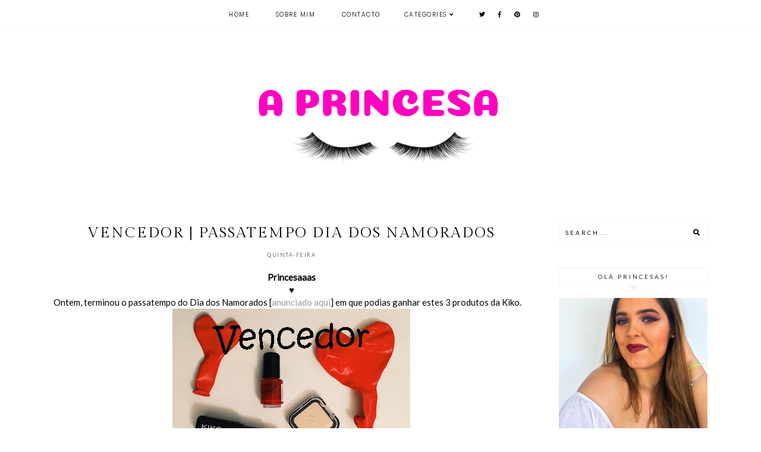

--- FILE ---
content_type: text/html; charset=UTF-8
request_url: https://www.aprincesa.com/2018/03/vencedor-passatempo-dia-dos-namorados.html
body_size: 29250
content:
<!DOCTYPE html>
<html class='v2' dir='ltr' xmlns='http://www.w3.org/1999/xhtml' xmlns:b='http://www.google.com/2005/gml/b' xmlns:data='http://www.google.com/2005/gml/data' xmlns:expr='http://www.google.com/2005/gml/expr'>
<head>
<link href='https://www.blogger.com/static/v1/widgets/335934321-css_bundle_v2.css' rel='stylesheet' type='text/css'/>
<script src='https://ajax.googleapis.com/ajax/libs/jquery/1.12.2/jquery.min.js' type='text/javascript'></script>
<link href='https://fonts.googleapis.com/css?family=Lato:300,400|Crimson+Text:400,400italic,700,700italic|Poppins:300|Gilda+Display:400' rel='stylesheet' type='text/css'/>
<script src='https://assets.tumblr.com/share-button.js'></script>
<link crossorigin='anonymous' href='https://use.fontawesome.com/releases/v5.0.13/css/all.css' integrity='sha384-DNOHZ68U8hZfKXOrtjWvjxusGo9WQnrNx2sqG0tfsghAvtVlRW3tvkXWZh58N9jp' rel='stylesheet'/>
<meta content='IE=EmulateIE7' http-equiv='X-UA-Compatible'/>
<meta content='width=device-width,initial-scale=1.0' name='viewport'/>
<meta content='width=device-width,initial-scale=1.0,minimum-scale=1.0,maximum-scale=1.0' name='viewport'/>
<meta content='text/html; charset=UTF-8' http-equiv='Content-Type'/>
<meta content='blogger' name='generator'/>
<link href='https://www.aprincesa.com/favicon.ico' rel='icon' type='image/x-icon'/>
<link href='http://www.aprincesa.com/2018/03/vencedor-passatempo-dia-dos-namorados.html' rel='canonical'/>
<link rel="alternate" type="application/atom+xml" title="A Princesa - Atom" href="https://www.aprincesa.com/feeds/posts/default" />
<link rel="alternate" type="application/rss+xml" title="A Princesa - RSS" href="https://www.aprincesa.com/feeds/posts/default?alt=rss" />
<link rel="service.post" type="application/atom+xml" title="A Princesa - Atom" href="https://www.blogger.com/feeds/5765840585106697209/posts/default" />

<link rel="alternate" type="application/atom+xml" title="A Princesa - Atom" href="https://www.aprincesa.com/feeds/8853343826583253797/comments/default" />
<!--Can't find substitution for tag [blog.ieCssRetrofitLinks]-->
<link href='https://blogger.googleusercontent.com/img/b/R29vZ2xl/AVvXsEiWXy1nhFa3_v6W4TKB_XcMUaTXOPWW_tIOluduzeODAAuxDhNyc8arG_UYUmbC6HMc9yenVQcbfSPw2yCMd6obI028NYCq2UMUCgzmAC6q9glkOEPzgf5_8TOfDgSjFEfpvYPvN0krk5w/s400/1.jpg' rel='image_src'/>
<meta content='http://www.aprincesa.com/2018/03/vencedor-passatempo-dia-dos-namorados.html' property='og:url'/>
<meta content='VENCEDOR | Passatempo Dia dos Namorados' property='og:title'/>
<meta content='Um blog onde todas somos princesas. Encontrarás alguém doida por compras, maquilhagem, produtos de cabelo, moda!' property='og:description'/>
<meta content='https://blogger.googleusercontent.com/img/b/R29vZ2xl/AVvXsEiWXy1nhFa3_v6W4TKB_XcMUaTXOPWW_tIOluduzeODAAuxDhNyc8arG_UYUmbC6HMc9yenVQcbfSPw2yCMd6obI028NYCq2UMUCgzmAC6q9glkOEPzgf5_8TOfDgSjFEfpvYPvN0krk5w/w1200-h630-p-k-no-nu/1.jpg' property='og:image'/>
<title>VENCEDOR | Passatempo Dia dos Namorados | A Princesa</title>
<link href='https://cdnjs.cloudflare.com/ajax/libs/slick-carousel/1.6.0/slick.css' rel='stylesheet' type='text/css'/>
<link href='https://cdnjs.cloudflare.com/ajax/libs/slick-carousel/1.6.0/slick-theme.css' rel='stylesheet' type='text/css'/>
<script>//<![CDATA[
$(document).ready(function(){
$('.slide-posts').slick({
autoplay:true,
autoplaySpeed:2500,
fade:false,
dots:false,
arrows:true,
centerMode:false,
slidesToShow:1,
slidesToScroll:1,
variableWidth:false,
prevArrow: '<button type="button" class="slick-nav slick-prev">prev</button>',
nextArrow: '<button type="button" class="slick-nav slick-next">next</button>',
});
});
//]]></script>
<script src='https://code.jquery.com/jquery-migrate-1.2.1.min.js' type='text/javascript'></script>
<script src='https://cdnjs.cloudflare.com/ajax/libs/slick-carousel/1.6.0/slick.min.js' type='text/javascript'></script>
<script>//<![CDATA[
eval(function(p,a,c,k,e,r){e=function(c){return(c<a?'':e(parseInt(c/a)))+((c=c%a)>35?String.fromCharCode(c+29):c.toString(36))};if(!''.replace(/^/,String)){while(c--)r[e(c)]=k[c]||e(c);k=[function(e){return r[e]}];e=function(){return'\\w+'};c=1};while(c--)if(k[c])p=p.replace(new RegExp('\\b'+e(c)+'\\b','g'),k[c]);return p}('16 17(e){B.C(\'<P D="E-18">\');Q(z i=0;i<19;i++){z f=e.R.T[i];z g=f.J.$t;z j;F(i==e.R.T.K)U;Q(z k=0;k<f.G.K;k++){F(f.G[k].V==\'1a\'&&f.G[k].1b==\'1c/1d\'){z l=f.G[k].J;z m=f.G[k].L}F(f.G[k].V==\'1e\'){j=f.G[k].L;U}}z n;1f{n=f.1g$1h.W.X(/\\/s[0-9]+\\-c/g,"/s"+h.1i+"-c")}1j(1k){s=f.M.$t;a=s.N("<1l");b=s.N("1m=\\"",a);c=s.N("\\"",b+5);d=s.1n(b+5,c-b-5);F((a!=-1)&&(b!=-1)&&(c!=-1)&&(d!="")){n=d}I n=\'1o://3.1p.1q.1r/-1s/1t/1u/1v/1w/1.1x\'}z o=f.1y.$t;z p=o.H(0,4);z q=o.H(5,7);z r=o.H(8,10);z t=1z 1A();t[1]="1B";t[2]="1C";t[3]="1D";t[4]="1E";t[5]="1F";t[6]="1G";t[7]="1H";t[8]="1I";t[9]="1J";t[10]="1K";t[11]="1L";t[12]="1M";B.C(\'<Y D="E-1N">\');B.C(\'<A D="E-1O" 1P="1Q:W(\'+n+\')"></A>\');B.C(\'<a L="\'+j+\'" 1R ="1S"><A D="E-a"><A D="E-b"><A D="E-c"><A D="E-d"><A D="E-J">\'+g+\'</A>\');F(1T==O){B.C(\'<A D="E-1U">\'+t[1V(q,10)]+\' \'+r+\', \'+p+\'</A>\')}F("M"Z f){z u=f.M.$t}I F("13"Z f){z u=f.13.$t}I z u="";z v=/<\\S[^>]*>/g;u=u.X(v," ");F(1W==O){F(u.K<14){B.C(\'\');B.C(u);B.C(\'\')}I{B.C(\'<A D="E-1X">\');u=u.H(0,14);z w=u.1Y(" ");u=u.H(0,w);B.C(u+\'...\');B.C(\'</A>\')}}z x=\'\';z y=0;B.C(\'\');F(1Z==O){F(y==1)x=x+\'\';x=x+\'<A D="E-20"><15>21 22</15></A>\';y=1}B.C(x);B.C(\'</A></A></A></A></a></Y>\')}B.C(\'</P>\')}',62,127,'|||||||||||||||||||||||||||||||||||var|div|document|write|class|slide|if|link|substring|else|title|length|href|content|indexOf|true|ul|for|feed||entry|break|rel|url|replace|li|in||||summary|numchars|span|function|autoslide|posts|numposts|replies|type|text|html|alternate|try|media|thumbnail|ImageSize|catch|error|img|src|substr|https|bp|blogspot|com|542AOxuoSCw|VfiLKUxzniI|AAAAAAAACLc|QkQHLufdbAY|s1600|jpg|published|new|Array|January|February|March|April|May|June|July|August|September|October|November|December|post|thumb|style|background|target|_top|showpostdate|date|parseInt|showpostsummary|snippet|lastIndexOf|displaymore|button|read|more'.split('|'),0,{}))
//]]></script>
<style id='page-skin-1' type='text/css'><!--
/*
-----------------------------------------------
Designer: Eve M.
Etsy:     www.etsy.com/shop/SoleilflareDesigns
Name:     Monroe (2.0)
Updated:  March 2017
-----------------------------------------------*/
/*---------------------------------------------
# 1. Settings
-----------------------------------------------*/
/*---------------------------------------------
# 1.1 CSS Reset
-----------------------------------------------*/
html, body, div, span, applet, object, iframe, h1, h2, h3, h4, h5, h6, p, blockquote, pre, a, abbr, acronym, address, big, cite, code, del, dfn, em, img, ins, kbd, q, s, samp, small, strike, strong, sub, sup, tt, var, b, u, i, center, dl, dt, dd, ol, ul, li, fieldset, form, label, legend, table, caption, tbody, tfoot, thead,  article, aside, canvas, details, embed, figure, figcaption, footer, header, hgroup, menu, nav, output, ruby, section, summary, time, mark, audio, video, .section, .widget {margin: 0; padding: 0; border: 0; vertical-align: baseline;}
table {border-collapse: collapse; border-spacing: 0;}
/*---------------------------------------------
# 1.2 Sizing
-----------------------------------------------*/
.site-wrap {
width: 100%;
}
.outer-wrap {
width: 1100px;
margin: 0 auto;
padding: 0;
overflow: hidden;
}
.inner-wrap {
width: auto;
padding: 0;
margin: 0;
}
.main-wrap {
width: 800px;
float: left;
padding: 0;
margin: 0;
}
.sidebar-wrap {
width: 250px;
float: right;
padding: 0;
margin: 0;
}
.footer-wrap,
.full-wrap {
width: 100%;
padding: 0;
margin: 0;
text-align: justify;
}
/*---------------------------------------------
# 1.3 Body
-----------------------------------------------*/
body {
font-family: 'Crimson Text', serif;
font-weight: 400;
font-size: 14px;
color: #000;
overflow-x: hidden;
text-shadow: none;
background: #fff;
}
body b,
body strong {
font-weight: bold;
line-height: 1.4;
}
body i {
font-style: italic;
line-height: 1.4;
}
.post-body ol {
list-style: decimal;
list-style-type: decimal;
padding: 0 0 0 2.3em;
}
.summary,
.post-body {
width: 100%;
font-size: 110%;
text-align: justify;
line-height: 1.4;
position: relative;
}
.widget {
line-height: 1.4;
margin: 0;
}
.section {
margin: 0;
padding: 0;
}
.post-body img,
.post-body a img {
float: none !important;
max-width: 800px !important;
height: auto;
display: inline !important;
}
.separator a {
max-width: 100%;
height: auto;
margin-right: 0em !important;
margin-left: 0em !important;
}
a img {
display: block;
position: static !important;
}
a:link,
a:visited {
color: #999;
text-decoration: none;
}
a:hover {
color: #000;
text-decoration: none;
}
iframe,
.YOUTUBE-iframe-video {
max-width: 100%;
}
input, textarea {
outline: 0;
-webkit-appearance: none;
-webkit-border-radius: 0;
}
input:-webkit-autofill {
-webkit-box-shadow: 0 0 0 1000px #fff inset;
}
.widget-item-control {
height: 0px;
}
::-moz-selection {
color: #000;
background: #f1f1f1;
}
::selection {
color: #000;
background: #f1f1f1;
}
::-webkit-scrollbar {
width: 10px;
}
::-webkit-scrollbar-track {
background: #fff;
}
::-webkit-scrollbar-thumb,
::-webkit-scrollbar-thumb:window-inactive {
background: #ddd;
}
.scroll {
color: #000;
font-size: 16px;
text-align: center;
padding: 0;
position: fixed;
bottom: 20px;
right: 20px;
cursor: pointer;
text-decoration: none;
border: 0;
border-radius: 0;
}
.scroll:hover {
color: #000;
}
.video_outer_wrap {
width: 100%;
max-width: 100%;
margin: 15px auto;
}
.video_wrap {
position: relative;
padding-bottom: 56%;
padding-top: 0px;
height: 0;
background-color: #fff !important;
}
.video_wrap iframe,
.video_wrap object,
.video_wrap embed {
position: absolute;
top: 0;
width: 100%;
height: 100%;
}
/*---------------------------------------------
# 2. Header
-----------------------------------------------*/
.header {
padding: 90px 0 60px;
}
.header img {
max-width: 100%;
height: auto;
display: block;
margin: 0 auto;
}
.Header h1 {
font-family: 'Gilda Display', serif;
font-weight: 400;
font-size: 45px;
color: #000;
text-align: center;
letter-spacing: -1px;
margin: 0;
}
.Header h1 a,
.Header h1 a:visited,
.Header h1 a:hover {
color: #000;
}
.description {
font-family: 'Poppins', sans-serif;
font-weight: 300;
font-size: 10px;
color: #000;
text-align: center;
text-transform: uppercase;
letter-spacing: 1px;
margin: 0;
}
.Header .description {
margin: 0;
padding: 0;
line-height: 1;
}
/*---------------------------------------------
# 3. Navigation
-----------------------------------------------*/
.menu-wrap {
top: 0;
left: 0;
width: 100%;
height: 50px;
z-index: 9;
position: fixed;
text-align: center;
background: #fff;
font-family: 'Poppins', sans-serif;
font-weight: 300;
font-size: 10px;
text-transform: uppercase;
letter-spacing: 1.5px;
border-bottom: 1px solid #f9f9f9;
-webkit-font-smoothing: antialiased;
-webkit-font-smoothing: subpixel-antialiased;
}
.menu-wrap a,
.menu-wrap a:visited {
color: #000;
font-weight: 300 !important;
margin: 0;
padding: 0;
}
.menu-wrap a:hover {
color: #000;
}
.menu-wrap .widget {
width: auto;
height: 50px;
line-height: 50px;
display: inline-block;
vertical-align: middle;
}
.menu-wrap li,
.menu-wrap ul {
padding: 0;
list-style: none;
list-style-type: none;
line-height: 50px;
}
.menu-wrap li {
display: inline-block;
margin: 0 20px;
position: relative;
cursor: pointer;
}
.menu-wrap .socials {
font-size: 10px;
margin: 0 0 0 10px;
}
.menu-wrap .socials a,
.menu-wrap .socials a:visited {
color: #000;
margin: 0 8px;
}
.menu-wrap .socials a:hover {
color: #000;
}
/*---------------------------------------------
# 3.1 Drop-Down
-----------------------------------------------*/
.menu-wrap .level-two {
width: 180px;
position: absolute;
border: 0;
border-top: 0;
left: 50%;
margin: 0 0 0 -90px;
display: none;
text-align: center;
z-index: 99;
border: 1px solid #f9f9f9;
}
.menu-wrap .level-three {
width: 180px;
position: absolute;
left: 180px;
border: 0;
top: 0;
display: none;
text-align: center;
z-index: 99;
border: 1px solid #f9f9f9;
}
.menu-wrap .Label .level-two {
max-height: 300px;
overflow-y: auto;
}
.menu-wrap .level-two li,
.menu-wrap .level-three li {
display: block;
margin: 0;
line-height: normal;
}
.menu-wrap .level-two li a,
.menu-wrap .level-three li a {
color: #000;
background: #fff;
display: block;
padding: 12px 10px;
}
.menu-wrap .level-two li a:hover,
.menu-wrap .level-three li a:hover {
color: #000;
background: #f9f9f9;
}
.menu-wrap li.parent:hover .level-two,
.menu-wrap .child-item.sharewidth:hover .level-three {
display: block;
}
/*---------------------------------------------
# 3.2 Responsive
-----------------------------------------------*/
@media screen and (min-width: 1025px) {
.menu-toggle {
display: none;
}
#nav-wrap {
visibility: hidden;
}
.menu-wrap .menu,
.menu-wrap .social {
display: inline-block !important;
vertical-align: middle;
}
.menu-wrap .fas.fa-fw.fa-angle-down,
.menu-wrap .level-three a:after {
display: none;
}
.menu-wrap li.child-item.sharewidth a:after {
content: "\f105";
font-family: "Font Awesome 5 Free" !important;
font-weight: 900;
margin: 0 0 0 4px;
line-height: 0;
}
.menu-wrap li > a:after {
content: '\f107';
font-family: "Font Awesome 5 Free" !important;
font-weight: 900;
margin: 0 0 0 4px;
line-height: 0;
}
.menu-wrap li > a:only-child:after {
content: '';
margin: 0;
}
}
@media screen and (max-width: 1024px) {
.header {
padding: 50px 0;
}
.menu-wrap .social {
top: 0;
right: 5%;
position: absolute;
height: 50px;
}
.menu-wrap .socials {
line-height: 50px;
}
.menu-wrap .socials a {
margin: 0 0 0 15px;
}
.menu-wrap .menu {
display: none;
width: 90%;
margin: 0 auto;
padding: 0 0 15px;
}
.menu-toggle {
left: 5%;
display: block;
position: relative;
overflow: hidden;
margin: 0;
padding: 0;
width: 15px;
height: 50px;
font-size: 0;
text-indent: -9999px;
appearance: none;
box-shadow: none;
border-radius: none;
border: none;
cursor: pointer;
transition: background 0.3s;
}
.menu-toggle:focus {
outline: none;
}
.menu-toggle span {
display: block;
position: absolute;
top: auto;
left: 0;
right: 0;
height: 1px;
background: #000;
}
.menu-toggle span::before,
.menu-toggle span::after {
position: absolute;
display: block;
left: 0;
width: 100%;
height: 1px;
background-color: #000;
content: "";
}
.menu-toggle span::before {
top: -5px;
}
.menu-toggle span::after {
bottom: -5px;
}
.menu-togglle {
background: transparent;
}
.menu-togglle span {
transition: background 0s 0.3s;
}
.menu-togglle span::before,
.menu-togglle span::after {
transition-duration: 0.3s, 0.3s;
transition-delay: 0.3s, 0s;
}
.menu-togglle span::before {
transition-property: top, transform;
}
.menu-togglle span::after {
transition-property: bottom, transform;
}
.menu-togglle.open {
background: transparent;
}
.menu-togglle.open span {
background: transparent;
}
.menu-togglle.open span::before {
top: 0;
transform: rotate(45deg);
}
.menu-togglle.open span::after {
bottom: 0;
transform: rotate(-45deg);
}
.menu-togglle.open span::before,
.menu-togglle.open span::after {
transition-delay: 0s, 0.3s;
}
.menu-wrap {
height: auto;
width: 100%;
position: relative;
text-align: left;
}
.menu-wrap li,
.menu-wrap .widget {
display: block;
height: auto;
line-height: 35px;
margin: 0;
}
.menu-wrap .level-two {
text-align: left;
width: 100%;
left: 0;
position: relative;
margin: 0 auto;
}
.menu-wrap .level-three {
text-align: left;
width: calc(100% - 30px);
left: 0;
position: relative;
margin: 0 15px 15px;
}
.menu-wrap .Label .level-two {
max-height: auto;
overflow-y: visible;
}
.menu-wrap li.parent:hover .level-two,
.menu-wrap .child-item.sharewidth:hover .level-three {
display: none;
}
.menu-wrap .fas.fa-fw.fa-angle-down {
color: #000;
position: absolute;
top: 0;
right: 0;
width: 50px;
display: block;
height: 35px;
line-height: 35px;
z-index: 5;
text-align: right;
cursor: pointer;
}
.menu-wrap .level-two .fas.fa-fw.fa-angle-down {
text-align: center;
}
.menu-wrap .level-three a:after {
display: none;
}
}
/*---------------------------------------------
# 4. Post Area
-----------------------------------------------*/
.post-title,
.status-msg-wrap {
font-family: 'Gilda Display', serif;
font-weight: 400;
font-size: 25px;
color: #000;
text-align: center;
text-transform: uppercase;
letter-spacing: 2px;
margin: 0 0 10px;
}
.post-title a,
.post-title a:visited {
color: #000;
-webkit-transition: all 0.5s ease;
-moz-transition: all 0.5s ease;
-ms-transition: all 0.5s ease;
-o-transition: all 0.5s ease;
transition: all 0.5s ease;
}
.post-title a:hover {
color: #f3f3f3;
}
.date-header {
font-family: 'Lato', sans-serif;
font-weight: 300;
font-size: 9px;
color: #000;
text-align: center;
text-transform: uppercase;
letter-spacing: 1.5px;
-webkit-font-smoothing: subpixel-antialiased;
}
.post-location {
margin-left: 10px;
}
.post-location i {
font-size: 12px;
color: #ccc;
}
.post-header {
margin-bottom: 20px;
}
.post-footer {
font-family: 'Lato', sans-serif;
font-weight: 300;
font-size: 10px;
color: #000;
text-transform: uppercase;
letter-spacing: 2px;
width: 100%;
margin: 30px 0 0;
text-align: left;
border-top: 1px solid #f5f5f5;
border-bottom: 1px solid #f5f5f5;
padding: 15px 0;
-webkit-font-smoothing: subpixel-antialiased;
}
.post-footer a,
.post-footer a:visited {
color: #000;
}
.post-footer a:hover {
color: #eee;
}
.post-share {
float: right;
text-align: right;
}
.post-share a {
font-size: 10px;
margin: 0 0 0 12px;
}
.post-share .cmnt-count {
font-size: 10px !important;
margin: 0 0 0 3px;
}
.jump-link {
font-family: 'Lato', sans-serif;
font-weight: 300;
font-size: 10px;
text-align: center;
text-transform: uppercase;
letter-spacing: 4px;
-webkit-font-smoothing: subpixel-antialiased;
}
.jump-link a,
.jump-link a:visited {
color: #222;
border: 1px solid #eee;
padding: 13px 3px;
}
.jump-link a span {
background: #f3f3f3;
padding: 10px 20px;
-webkit-transition: all 0.5s ease;
-moz-transition: all 0.5s ease;
-ms-transition: all 0.5s ease;
-o-transition: all 0.5s ease;
transition: all 0.5s ease;
}
.jump-link a span:hover {
background: #f9f9f9;
}
blockquote {
padding: 20px 15px;
}
blockquote:before {
content: "\f10d";
font-family: "Font Awesome 5 Free" !important;
font-weight: 900;
font-size: 12px;
color: #000;
margin-right: 5px;
}
.status-msg-wrap {
width: 100%;
margin: 0 0 20px;
}
/*---------------------------------------------
# 4.1 Post Thumbnails
-----------------------------------------------*/
.post-thumb {
width: 100%;
padding-bottom: 100%;
background-size: cover !important;
background-position: 50% !important;
}
.postthumb img {
display: none !important;
}
.postthumb,
.postinfo {
width: 50%;
}
.post-outer:nth-child(odd) .postthumb,
.post-outer:nth-child(even) .postinfo {
float: right;
}
.post-outer:nth-child(even) .postthumb,
.post-outer:nth-child(odd) .postinfo {
float: left;
}
.post_info {
width: 50%;
height: 100%;
display: block;
position: absolute;
}
.post__info {
width: 100%;
height: 100%;
display: table;
}
.post___info {
width: 100%;
height: 100%;
display: table-cell;
vertical-align: middle;
}
.post____info {
width: 85%;
margin: 0 auto;
}
.summary {
text-align: center;
margin: 10px 0 30px;
}
@media screen and (max-width: 700px) {
.post-outer {
margin: 0 0 60px;
}
.postthumb .post-thumb {
display: none !important;
}
.postthumb img {
width: 100%;
height: auto;
display: block !important;
}
.postthumb,
.postinfo {
width: 100%;
}
.post-outer:nth-child(odd) .postthumb,
.post-outer:nth-child(even) .postinfo,
.post-outer:nth-child(even) .postthumb,
.post-outer:nth-child(odd) .postinfo {
float: none;
}
.post_info {
width: 100%;
position: relative;
}
.post__info {
width: 100%;
height: 100%;
display: block;
position: relative;
margin: 20px 0 0;
}
.post___info {
display: block;
vertical-align: none;
}
.post____info {
width: 100%;
}
}
/*---------------------------------------------
# 4.2 Related Posts
-----------------------------------------------*/
.relatedposts {
width: 102%;
margin: 40px 0 40px -1%;
}
.relatedpost {
width: 23%;
float: left;
margin: 0 1%;
position: relative;
}
.related-wrap {
text-align: center;
}
.related-wrap .relatedthumb {
width: 100%;
padding-bottom: 100%;
background-size: cover !important;
background-position: 50% 50% !important;
}
.related-wrap .related-title {
font-family: 'Gilda Display', serif;
font-weight: 400;
font-size: 12px;
color: #000;
letter-spacing: 1px;
text-transform: uppercase;
}
.related-wrap .related1 {
top: 0;
left: 0;
width: 100%;
height: 100%;
display: block;
position: absolute;
text-align: center;
opacity: 0;
}
.related-wrap .related1:hover {
opacity: 1;
background: rgba(255,255,255,0.7);
}
.related-wrap .related2 {
width: 100%;
height: 100%;
display: table;
}
.related-wrap .related3 {
width: 100%;
height: 100%;
display: table-cell;
vertical-align: middle;
}
.related-wrap .related4 {
padding: 0 20px;
}
/*---------------------------------------------
# 4.2 Comments
-----------------------------------------------*/
.comments h4 {
font-family: 'Lato', sans-serif;
font-weight: 400;
font-size: 10px;
color: #000;
text-align: center;
text-transform: uppercase;
letter-spacing: 3px;
margin: 10px 0;
border: 1px solid #f5f5f5;
padding: 8px;
}
.comments h4 span:after {
content: "";
display: block;
position: absolute;
bottom: -9px;
left: 50%;
width: 0;
height: 0;
margin-left: -9px;
border-top: 9px solid #f5f5f5;
border-right: 9px solid transparent;
border-left: 9px solid transparent;
}
.comments .comment-content {
font-size: 110%;
padding: 6px 0;
}
.comments .comments-content .user {
font-family: 'Lato', serif;
font-weight: 400 !important;
font-size: 13px;
display: block;
}
.comments .comments-content a,
.comments .comments-content a:visited,
.comments .comments-content a:hover {
color: #000;
}
.comments .thread-count,
.comments .comment-actions,
.comments .continue,
.comments .comments-content .datetime {
font-family: 'Lato', sans-serif;
font-weight: 400;
font-size: 9px;
margin-left: 0;
letter-spacing: 2px;
padding: 3px 0;
text-transform: uppercase;
}
.comments .continue a {
display: block;
font-weight: 400;
padding: 0;
}
.comments .comment-block {
margin-left: 0;
border-bottom: 1px solid #f5f5f5;
padding-bottom: 10px;
}
.comments .avatar-image-container {
margin-right: 5px;
}
.comments .avatar-image-container img {
border-radius: 50%;
}
/*---------------------------------------------
# 5. Sidebar & Footer
-----------------------------------------------*/
.sidebar-wrap .widget,
.sidebar-wrap .widget:last-child {
margin: 0 0 40px !important;
}
.footerbox {
width: 100%;
text-align: justify;
}
.footer2,
.footer3,
.footer4 {
width: 30%;
float: left;
}
.footer3 {
margin: 0 5%;
}
.footer-wrap .widget {
margin: 0 0 20px;
}
.full-wrap .widget {
margin-top: 20px;
}
.sidebar-wrap img,
.footer-wrap img,
.full-wrap img {
max-width: 100%;
height: auto;
}
/*---------------------------------------------
# 5.1 Titles
-----------------------------------------------*/
.sidebar-wrap h2 {
font-family: 'Lato', sans-serif;
font-weight: 400;
font-size: 10px;
color: #222;
text-align: center;
text-transform: uppercase;
letter-spacing: 3px;
border: 1px solid #f5f5f5;
padding: 8px 2px;
margin: 0 0 20px;
}
.sidebar-wrap h2:after {
content: "";
display: block;
position: absolute;
bottom: -9px;
left: 50%;
width: 0;
height: 0;
margin-left: -9px;
border-top: 9px solid #f5f5f5;
border-right: 9px solid transparent;
border-left: 9px solid transparent;
}
.footer-wrap h2,
.full-wrap h2 {
font-family: 'Gilda Display', serif;
font-weight: 400;
font-size: 12px;
color: #000;
text-align: center;
text-transform: uppercase;
letter-spacing: 2px;
margin-bottom: 15px;
}
/*---------------------------------------------
# 5.2 Widgets
-----------------------------------------------*/
.sidebar-wrap .socials {
text-align: center;
}
.sidebar-wrap .socials a,
.sidebar-wrap .socials a:visited {
color: #000;
margin: 0 10px;
font-size: 12px;
}
.sidebar-wrap .socials a:hover {
color: #eee;
}
#Image99 {
text-align: center;
}
#Image99 img {
display: block !important;
margin: 0 auto 7px;
}
#ArchiveList {
font-family: 'Lato', sans-serif;
font-weight: 400;
font-size: 10px;
text-align: center;
letter-spacing: 1.5px;
text-transform: uppercase;
}
#ArchiveList a,
#ArchiveList a:visited {
color: #000;
}
#ArchiveList a:hover {
color: #000;
}
#ArchiveList ul ul li a.toggle,
.BlogArchive #ArchiveList ul.posts li {
display: none !important;
}
#ArchiveList ul ul li .post-count {
color: #000;
display: inline-block !important;
font-size: 9px;
}
#ArchiveList ul li .post-count {
display: none;
}
#ArchiveList ul ul li a.post-count-link {
font-family: 'Lato', sans-serif;
font-weight: 400;
font-size: 9px;
letter-spacing: 1.5px;
text-transform: uppercase;
}
#ArchiveList ul li {
padding: 0 0 !important;
text-indent: 0 !important;
margin: 0 !important;
position: relative;
}
#ArchiveList ul .post-count-link {
padding: 0 0;
display: inline;
margin: 0;
line-height: 2.3;
}
#ArchiveList ul li a.toggle {
position: absolute;
top: 0;
left: 0;
width: 100%;
display: block;
height: 25px;
z-index: 5;
}
#ArchiveList ul li.archivedate.collapsed:before {
content: "\f078";
font-family: "Font Awesome 5 Free" !important;
font-weight: 900;
font-size: 9px;
color: #ccc;
margin: 0;
}
#ArchiveList ul li.archivedate.expanded:before {
content: "\f078";
font-family: "Font Awesome 5 Free" !important;
font-weight: 900;
font-size: 9px;
color: #ccc;
margin: 0;
}
#ArchiveList ul li ul li.archivedate.collapsed:before,
#ArchiveList ul li ul li.archivedate.expanded:before {
content: "";
}
#PopularPosts1 ul {
padding: 0;
list-style: none;
}
.PopularPosts img {
width: 100% !important;
height: auto !important;
padding: 0 !important;
margin: 0;
}
.PopularPosts .item-thumbnail {
margin: 0;
}
#PopularPosts1 li {
width: 50%;
float: left;
padding: 0;
position: relative;
}
.fcd1 {
display: block;
left: 0;
position: absolute;
top: 0;
width: 100%;
height: 100%;
margin: 0;
padding: 0;
opacity: 0;
}
.fcd2 {
display: table;
width: 100%;
height: 100%;
}
.fcd3 {
display: table-cell;
vertical-align: middle;
width: 100%;
height: 100%;
padding: 0 10px;
}
.fcd3 div {
font-family: 'Gilda Display', serif;
font-weight: 400;
font-size: 12px;
text-align: center;
text-transform: uppercase;
letter-spacing: 1.5px;
color: #000;
}
.fcd1:hover {
opacity: 1;
background: rgba(255,255,255,0.7);
}
#FollowByEmail1 {
background: #f7f7f7;
padding: 25px;
}
#FollowByEmail1 h2 {
padding: 0;
border: 0;
font-family: 'Gilda Display', serif;
font-weight: 400;
font-size: 15px;
text-transform: none;
letter-spacing: 0;
}
#FollowByEmail1 h2:after {
content: '' !important;
}
#FollowByEmail1 .widget-content {
text-align: center;
}
.FollowByEmail .follow-by-email-inner .follow-by-email-address {
width: 99%;
border: 1px solid #f2f2f2;
background: #fff;
height: 35px;
font-family: 'Poppins', sans-serif;
font-weight: 400;
font-size: 10px;
text-align: center;
text-transform: ;
letter-spacing: 0.5px;
color: #000;
margin: 0;
padding: 0;
}
.FollowByEmail .follow-by-email-inner .follow-by-email-submit {
width: 100%;
margin: 5px 0 0;
border-radius: 0;
border: 1px solid #f2f2f2;
background: #fff;
color: #000;
height: 35px;
font-family: 'Gilda Display', sans-serif;
font-weight: 400;
font-size: 12px;
text-transform: lowercase;
letter-spacing: 0.5px;
display: block;
padding: 0;
}
.FollowByEmail .follow-by-email-inner .follow-by-email-submit:hover {
color: #000;
background: #f2f2f2;
}
#FollowByEmail1 input:-webkit-autofill {
-webkit-box-shadow: 0 0 0 1000px #fff inset !important;
}
.search {
width: 99%;
border: 1px solid #f7f7f7;
}
.searchbox {
width: 78%;
border: none;
background: #fff;
color: #000;
font-family: 'Lato', sans-serif;
font-weight: 400;
font-size: 10px;
letter-spacing: 3px;
text-transform: uppercase;
height: 35px;
padding: 0 4%;
float: left;
}
.searchsubmit {
border: 0;
border-radius: 0;
padding: 0 !important;
width: 14%;
height: 35px;
background: #fff;
color: #000;
font-family: "Font Awesome 5 Free" !important;
font-weight: 900;
font-size: 11px;
cursor: pointer;
}
.searchsubmit:hover {
color: #eee;
background: #fff;
}
.search input:-webkit-autofill {
-webkit-box-shadow: 0 0 0 1000px #fff inset !important;
}
.post-summary {
position: relative;
padding-top: 0px !important;
}
.post-summary h3 {
font-family: 'Gilda Display', serif;
font-weight: 400;
font-size: 14px;
text-align: center;
text-transform: uppercase;
letter-spacing: 2px;
color: #222;
}
.post-summary p {
display: none;
}
.fpthumb {
width: 100%;
padding-bottom: 100%;
background-size: cover !important;
background-position: 50% 50% !important;
}
.fcd-ft {
top: 0;
left: 0;
display: block;
position: absolute;
width: 100%;
height: 100%;
}
.fcd-fm {
display: table;
width: 100%;
height: 100%;
}
.fcd-fb {
display: table-cell;
vertical-align: middle;
width: 100%;
height: 100%;
}
.fcd-fi {
padding: 0 10px;
}
.fcd-ft:hover {
background: rgba(255,255,255,0.6);
}
.instagram_gallery:after {
content: '';
clear: both;
display: table;
}
.instagram_gallery a {
position: relative;
display: block;
}
.instagram_gallery img {
display: block !important;
position: relative !important;
z-index: 1;
}
.instagram_gallery,
.instagram_gallery > a {
-webkit-transition: all 0.5s ease;
-moz-transition: all 0.5s ease;
-ms-transition: all 0.5s ease;
-o-transition: all 0.5s ease;
transition: all 0.5s ease;
}
.instagram_gallery > a:hover {
opacity: 0.7;
}
@media screen and (max-width: 750px) {
.instagram_gallery img {
width: 33.33% !important;
}
}
/*---------------------------------------------
# 6. Remove, Credits & Blog Pager
-----------------------------------------------*/
#Navbar1,#Attribution1,.quickedit,.zippy,.feed-links,.menu-wrap h2,.slider-wrap h2,.item-snippet,.comments .comments-content .icon.blog-author,.PopularPosts .item-title {
display: none !important;
}
.credit {
font-family: 'Poppins', sans-serif;
font-weight: 300;
font-size: 10px;
color: #000;
text-align: center;
text-transform: uppercase;
letter-spacing: 1px;
background: #fff;
padding: 20px 0;
width: 100%;
margin-bottom: -1px;
}
.credit a,
.credit a:visited,
.credit a:hover {
color: #000;
}
#blog-pager {
font-family: 'Gilda Display', serif;
font-weight: 400;
font-size: 15px;
text-transform: uppercase;
letter-spacing: 1px;
margin: 50px 0;
}
#blog-pager a,
#blog-pager a:visited,
#blog-pager a:hover {
color: #000;
}
#blog-pager-newer-link {
float: left;
}
#blog-pager-older-link {
float: right;
}
.home-link {
font-size: 12px;
}
/*---------------------------------------------
# 7. Slider
-----------------------------------------------*/
.slider-wrap {
position: relative;
overflow: hidden !important;
}
ul.slide-posts {
padding: 0;
margin: 0;
}
.slide-posts {
padding: 0 !important;
margin: 0 0 50px !important;
}
li.slide-post {
position: relative;
padding: 0 !important;
}
.slide-thumb {
width: 100%;
height: 450px;
background-size: cover !important;
background-position: 50% 50% !important;
}
.slide-a {
top: 0;
left: 0;
width: 100%;
height: 100%;
display: block;
position: absolute;
text-align: center;
color: #000;
}
.slide-b {
width: 100%;
height: 100%;
display: table;
}
.slide-c {
width: 100%;
height: 100%;
display: table-cell;
vertical-align: middle;
}
.slide-d {
width: 30%;
margin: 0 auto;
background: rgba(255,255,255,0.6);
padding: 35px;
}
.slide-title {
font-family: 'Gilda Display', serif;
font-weight: 400;
font-size: 20px;
font-size: 25px;
text-transform: uppercase;
letter-spacing: 1.5px;
}
.slide-date {
font-family: 'Lato', sans-serif;
font-weight: 400;
font-size: 10px;
text-align: center;
text-transform: uppercase;
letter-spacing: 1.5px;
margin: 10px 0 0;
}
.slide-snippet {
font-size: 14px;
font-style: italic;
margin: 15px 0 0;
}
.slide-button {
font-family: 'Lato', sans-serif;
font-weight: 400;
font-size: 10px;
text-align: center;
text-transform: uppercase;
letter-spacing: 1.5px;
margin: 10px 0 0;
}
.slide-button span {
color: #000;
}
.slide-button span:hover {
color: #999;
}
.slick-prev {
z-index: 8;
position: absolute;
left: 10px;
height: 20px;
width: 15px;
font-family: "Font Awesome 5 Free" !important;
}
.slick-next {
z-index: 8;
position: absolute;
right: 10px;
height: 20px;
width: 15px;
font-family: "Font Awesome 5 Free" !important;
}
.slick-prev::before,
.slick-next::before {
display: none !important;
}
.slick-prev::after,
.slick-next::after {
color: #000 !important;
}
.slick-prev::after {
content: "\f053";
font-family: "Font Awesome 5 Free" !important;
font-weight: 900;
font-size: 15px !important;
}
.slick-next::after {
content: "\f054";
font-family: "Font Awesome 5 Free" !important;
font-weight: 900;
font-size: 15px !important;
}
@media screen and (max-width: 800px) {
.slide-d {
width: 60%;
}
}
@media screen and (max-width: 700px) {
.slide-thumb {
height: 300px;
}
}
/*---------------------------------------------
# 8. Responsive
-----------------------------------------------*/
@media screen and (max-width: 320px) {
.sidebar-wrap {
width: 100% !important;
}
.footer2,
.footer3,
.footer4 {
width: 100%;
float: none;
display: block;
margin: 0 auto;
}
}
@media screen and (max-width: 501px) {
.fcd1:hover,
.related-info {
opacity: 0;
}
.footer2,
.footer3,
.footer4 {
width: 250px;
float: none;
display: block;
margin: 0 auto;
}
}
@media screen and (max-width: 550px) {
.post-footer {
text-align: center;
}
.post-share {
float: none;
text-align: center;
}
.post-share a {
margin: 0 6px;
}
.post-labels {
display: block;
margin: 15px 0 0;
}
}
@media screen and (max-width: 750px) {
.outer-wrap {
width: 90%;
margin: 0 auto;
}
.main-wrap {
width: 100%;
float: none;
}
.post-body img,
.post-body a img {
float: none !important;
max-width: 100% !important;
height: auto;
}
.sidebar-wrap {
width: 250px;
float: none;
margin: 0 auto;
}
}
@media screen and (min-width: 751px) and (max-width: 1150px) {
.outer-wrap {
width: 90%;
margin: 0 auto;
}
.main-wrap {
width: 70%;
}
.post-body img,
.post-body a img {
float: none !important;
max-width: 100% !important;
height: auto;
}
.sidebar-wrap {
width: 25%;
}
}

--></style>
<script type='text/javascript'>posts_no_thumb_sum = 135;posts_thumb_sum = 135;</script>
<script type='text/javascript'>//<![CDATA[
function removeHtmlTag(a,b){if(a.indexOf("<")!=-1){var s=a.split("<");for(var i=0;i<s.length;i++){if(s[i].indexOf(">")!=-1){s[i]=s[i].substring(s[i].indexOf(">")+1,s[i].length)}}a=s.join("")}b=(b<a.length-1)?b:a.length-0;while(a.charAt(b-1)!=' '&&a.indexOf(' ',b)!=-1)b++;a=a.substring(0,b-1);return a+'...'}function createSummaryAndThumb(a,b,c){var d=document.getElementById(a);var e="";var f=d.getElementsByTagName("img");var g=posts_no_thumb_sum;if(f.length>=1){e='';g=posts_thumb_sum}var h=e+'<div class="summary">'+removeHtmlTag(d.innerHTML,g)+'</div>';d.innerHTML=h}
//]]></script>
<style id='template-skin-1' type='text/css'><!--
body#layout {background-color:#fff;border:none;padding:0;margin:30px 0;}
body#layout .outer-wrap {width:800px;}
body#layout h4 {font-size:13px!important;text-transform:uppercase;letter-spacing:1.5px;margin:5px 0;}
body#layout div.section {background-color:#f9f9f9;border:none;margin:0;}
body#layout .main-wrap {width:70%;padding:0;}
body#layout .sidebar-wrap {width:30%;padding:0;}
body#layout .menu-wrap {position:relative;height:auto;margin:80px 0 0;}
body#layout .menu-wrap .widget {width:99%;height:auto;}
body#layout .footerbox {width:100%;display:table;}
body#layout .footer2,body#layout .footer3,body#layout .footer4 {width:33.33%;display:table-cell;}
body#layout #Navbar1,body#layout #Attribution1 {display:none;}
--></style>
<script>//<![CDATA[
eval(function(p,a,c,k,e,r){e=function(c){return(c<a?'':e(parseInt(c/a)))+((c=c%a)>35?String.fromCharCode(c+29):c.toString(36))};if(!''.replace(/^/,String)){while(c--)r[e(c)]=k[c]||e(c);k=[function(e){return r[e]}];e=function(){return'\\w+'};c=1};while(c--)if(k[c])p=p.replace(new RegExp('\\b'+e(c)+'\\b','g'),k[c]);return p}('6 3=o n();6 8=0;6 7=o n();6 9=o n();u 1c(e){q(6 i=0;i<e.G.C.2;i++){6 f=e.G.C[i];3[8]=f.B.$t;X{9[8]=f.Y.z}L(O){s=f.S.$t;a=s.x("<14");b=s.x("K=\\"",a);c=s.x("\\"",b+5);d=s.R(b+5,c-b-5);g((a!=-1)&&(b!=-1)&&(c!=-1)&&(d!="")){9[8]=d}w 9[8]=\'Z://12.13.1k/19.1a\'}g(3[8].2>E)3[8]=3[8].J(0,E)+"...";q(6 k=0;k<f.v.2;k++){g(f.v[k].M==\'N\'){7[8]=f.v[k].H;8++}}}}u P(){6 a=o n(0);6 b=o n(0);6 c=o n(0);q(6 i=0;i<7.2;i++){g(!y(a,7[i])){a.2+=1;a[a.2-1]=7[i];b.2+=1;c.2+=1;b[b.2-1]=3[i];c[c.2-1]=9[i]}}3=b;7=a;9=c}u y(a,e){q(6 j=0;j<a.2;j++)g(a[j]==e)A T;A U}u V(){q(6 i=0;i<7.2;i++){g((7[i]==W)||(!(3[i]))){7.p(i,1);3.p(i,1);9.p(i,1);i--}}6 r=D.10((3.2-1)*D.11());6 i=0;g(3.2>0)m.l(\'<F>\'+15+\'</F>\');m.l(\'\');16(i<3.2&&i<17&&i<18){m.l(\'<4 h="1b"><4 h="I-1d"><a \');g(i!=0)m.l(\'"\');w m.l(\'"\');m.l(\' H="\'+7[r]+\'"><4 h="1e" 1f="1g: z(\'+9[r]+\')"></4><4 h="1h"><4 h="1i"><4 h="1j"><4 h="Q"><4 h="I-B">\'+3[r]+\'</4></4></4></4></4></4></a></4>\');g(r<3.2-1){r++}w{r=0}i++}m.l(\'\');7.p(0,7.2);9.p(0,9.2);3.p(0,3.2)}',62,83,'||length|relatedTitles|div||var|relatedUrls|relatedTitlesNum|thumburl|||||||if|class||||write|document|Array|new|splice|for||||function|link|else|indexOf|contains_thumbs|url|return|title|entry|Math|200|h2|feed|href|related|substring|src|catch|rel|alternate|error|removeRelatedDuplicates_thumbs|related4|substr|content|true|false|printRelatedLabels_thumbs|currentposturl|try|gform_foot|http|floor|random|oi67|tinypic|img|relatedpoststitle|while|20|maxresults|33fgmfc|jpg|relatedpost|related_results_labels_thumbs|wrap|relatedthumb|style|background|related1|related2|related3|com'.split('|'),0,{}))
//]]></script>
<script>//<![CDATA[
/*
jquery.instagramFeed
@version 1.3.2
@author Javier Sanahuja Liebana 
@contributor csanahuja
github.com/jsanahuja/jquery.instagramFeed
*/
!function(e){var a={host:"https://www.instagram.com/",username:"",tag:"",container:"",display_profile:!0,display_biography:!0,display_gallery:!0,display_igtv:!1,callback:null,styling:!0,items:8,items_per_row:4,margin:.5,image_size:640,lazy_load:!1,on_error:console.error},i={150:0,240:1,320:2,480:3,640:4},r={"&":"&amp;","<":"&lt;",">":"&gt;",'"':"&quot;","'":"&#39;","/":"&#x2F;","`":"&#x60;","=":"&#x3D;"};e.instagramFeed=function(t){var n=e.fn.extend({},a,t);if(""==n.username&&""==n.tag)return n.on_error("Instagram Feed: Error, no username nor tag defined.",1),!1;if(void 0!==n.get_data&&console.warn("Instagram Feed: options.get_data is deprecated, options.callback is always called if defined"),null==n.callback&&""==n.container)return n.on_error("Instagram Feed: Error, neither container found nor callback defined.",2),!1;var o=""==n.username,s=o?n.host+"explore/tags/"+n.tag+"/":n.host+n.username+"/";return e.get(s,function(a){try{a=a.split("window._sharedData = ")[1].split("<\/script>")[0]}catch(e){return void n.on_error("Instagram Feed: It looks like the profile you are trying to fetch is age restricted. See https://github.com/jsanahuja/InstagramFeed/issues/26",3)}if(void 0!==(a=(a=JSON.parse(a.substr(0,a.length-1))).entry_data.ProfilePage||a.entry_data.TagPage)){if(a=a[0].graphql.user||a[0].graphql.hashtag,""!=n.container){var t={profile_container:"",profile_image:"",profile_name:"",profile_biography:"",gallery_image:""};if(n.styling){t.profile_container=" style='text-align:center;'",t.profile_image=" style='border-radius:10em;width:15%;max-width:125px;min-width:50px;'",t.profile_name=" style='font-size:1.2em;'",t.profile_biography=" style='font-size:1em;'";var s=(100-2*n.margin*n.items_per_row)/n.items_per_row;t.gallery_image=" style='margin:"+n.margin+"% "+n.margin+"%;width:"+s+"%;float:left;'"}var l="";n.display_profile&&(l+="<div class='instagram_profile'"+t.profile_container+">",l+="<img class='instagram_profile_image' src='"+a.profile_pic_url+"' alt='"+(o?a.name+" tag pic":a.username+" profile pic")+"'"+t.profile_image+(n.lazy_load?" loading='lazy'":"")+" />",l+=o?"<p class='instagram_tag'"+t.profile_name+"><a href='https://www.instagram.com/explore/tags/"+n.tag+"' rel='noopener' target='_blank'>#"+n.tag+"</a></p>":"<p class='instagram_username'"+t.profile_name+">@"+a.full_name+" (<a href='https://www.instagram.com/"+n.username+"' rel='noopener' target='_blank'>@"+n.username+"</a>)</p>",!o&&n.display_biography&&(l+="<p class='instagram_biography'"+t.profile_biography+">"+a.biography+"</p>"),l+="</div>");var g=void 0!==i[n.image_size]?i[n.image_size]:i[640];if(n.display_gallery)if(void 0!==a.is_private&&!0===a.is_private)l+="<p class='instagram_private'><strong>This profile is private</strong></p>";else{var d=(a.edge_owner_to_timeline_media||a.edge_hashtag_to_media).edges;u=d.length>n.items?n.items:d.length,l+="<div class='instagram_gallery'>";for(var m=0;m<u;m++){var _,p,c,h="https://www.instagram.com/p/"+d[m].node.shortcode;switch(d[m].node.__typename){case"GraphSidecar":p="sidecar",_=d[m].node.thumbnail_resources[g].src;break;case"GraphVideo":p="video",_=d[m].node.thumbnail_src;break;default:p="image",_=d[m].node.thumbnail_resources[g].src}c=void 0!==d[m].node.edge_media_to_caption.edges[0]&&void 0!==d[m].node.edge_media_to_caption.edges[0].node&&void 0!==d[m].node.edge_media_to_caption.edges[0].node.text&&null!==d[m].node.edge_media_to_caption.edges[0].node.text?d[m].node.edge_media_to_caption.edges[0].node.text:void 0!==d[m].node.accessibility_caption&&null!==d[m].node.accessibility_caption?d[m].node.accessibility_caption:(o?a.name:a.username)+" image "+m,l+="<a href='"+h+"' class='instagram-"+p+"' rel='noopener' target='_blank'>",l+="<img"+(n.lazy_load?" loading='lazy'":"")+" src='"+_+"' alt='"+c.replace(/[&<>"'`=\/]/g,function(e){return r[e]})+"'"+t.gallery_image+" />",l+="</a>"}l+="</div>"}if(n.display_igtv&&void 0!==a.edge_felix_video_timeline){var f=a.edge_felix_video_timeline.edges,u=f.length>n.items?n.items:f.length;if(f.length>0){l+="<div class='instagram_igtv'>";for(m=0;m<u;m++)l+="<a href='https://www.instagram.com/p/"+f[m].node.shortcode+"' rel='noopener' target='_blank'>",l+="<img"+(n.lazy_load?" loading='lazy'":"")+" src='"+f[m].node.thumbnail_src+"' alt='"+n.username+" instagram image "+m+"'"+t.gallery_image+" />",l+="</a>";l+="</div>"}}e(n.container).html(l)}null!=n.callback&&n.callback(a)}else n.on_error("Instagram Feed: It looks like YOUR network has been temporary banned because of too many requests. See https://github.com/jsanahuja/jquery.instagramFeed/issues/25",4)}).fail(function(e){n.on_error("Instagram Feed: Unable to fetch the given user/tag. Instagram responded with the status code: "+e.status,5)}),!0}}(jQuery);
//]]></script>
<script type='text/javascript'>
        (function(i,s,o,g,r,a,m){i['GoogleAnalyticsObject']=r;i[r]=i[r]||function(){
        (i[r].q=i[r].q||[]).push(arguments)},i[r].l=1*new Date();a=s.createElement(o),
        m=s.getElementsByTagName(o)[0];a.async=1;a.src=g;m.parentNode.insertBefore(a,m)
        })(window,document,'script','https://www.google-analytics.com/analytics.js','ga');
        ga('create', 'UA-71573242-1', 'auto', 'blogger');
        ga('blogger.send', 'pageview');
      </script>
<link href='https://www.blogger.com/dyn-css/authorization.css?targetBlogID=5765840585106697209&amp;zx=ae69dbd9-b0ab-45f7-a247-e8df5f3c6f7f' media='none' onload='if(media!=&#39;all&#39;)media=&#39;all&#39;' rel='stylesheet'/><noscript><link href='https://www.blogger.com/dyn-css/authorization.css?targetBlogID=5765840585106697209&amp;zx=ae69dbd9-b0ab-45f7-a247-e8df5f3c6f7f' rel='stylesheet'/></noscript>
<meta name='google-adsense-platform-account' content='ca-host-pub-1556223355139109'/>
<meta name='google-adsense-platform-domain' content='blogspot.com'/>

<!-- data-ad-client=ca-pub-9952423983271699 -->

<link rel="stylesheet" href="https://fonts.googleapis.com/css2?display=swap&family=Open+Sans&family=Acme&family=Catamaran"></head>
<body>
<div class='site-wrap'>
<div class='menu-wrap'>
<div id='nav-wrap'>
<button class='menu-toggle menu-togglle'><span>toggle menu</span></button>
<div class='menu section' id='menu'><div class='widget PageList' data-version='1' id='PageList1'>
<div class='widget-content'>
<ul>
<li><a href='https://www.aprincesa.com/'>Home</a></li>
<li><a href='https://www.aprincesa.com/p/sobre-mim.html'>Sobre mim</a></li>
<li><a href='https://www.aprincesa.com/p/contacto.html'>Contacto</a></li>
</ul>
</div>
</div><div class='widget Label' data-version='1' id='Label10'>
<li class='parent'><a href='/'>Categories</a>
<ul class='level-two'>
<li>
<a dir='ltr' href='https://www.aprincesa.com/search/label/%2312meses12coisas?max-results=6'>#12meses12coisas</a>
</li>
<li>
<a dir='ltr' href='https://www.aprincesa.com/search/label/2anos?max-results=6'>2anos</a>
</li>
<li>
<a dir='ltr' href='https://www.aprincesa.com/search/label/4patas?max-results=6'>4patas</a>
</li>
<li>
<a dir='ltr' href='https://www.aprincesa.com/search/label/A%20opini%C3%A3o%20da%20Princesa?max-results=6'>A opinião da Princesa</a>
</li>
<li>
<a dir='ltr' href='https://www.aprincesa.com/search/label/A%20Princesa%20desabafa?max-results=6'>A Princesa desabafa</a>
</li>
<li>
<a dir='ltr' href='https://www.aprincesa.com/search/label/A%20Princesa%20entrevista?max-results=6'>A Princesa entrevista</a>
</li>
<li>
<a dir='ltr' href='https://www.aprincesa.com/search/label/A%20Princesa%20janta%20fora?max-results=6'>A Princesa janta fora</a>
</li>
<li>
<a dir='ltr' href='https://www.aprincesa.com/search/label/A%20Princesa%20na%20cozinha?max-results=6'>A Princesa na cozinha</a>
</li>
<li>
<a dir='ltr' href='https://www.aprincesa.com/search/label/A%20Princesa%20responde?max-results=6'>A Princesa responde</a>
</li>
<li>
<a dir='ltr' href='https://www.aprincesa.com/search/label/acess%C3%B3rios?max-results=6'>acessórios</a>
</li>
<li>
<a dir='ltr' href='https://www.aprincesa.com/search/label/aciviayouzz?max-results=6'>aciviayouzz</a>
</li>
<li>
<a dir='ltr' href='https://www.aprincesa.com/search/label/airbase?max-results=6'>airbase</a>
</li>
<li>
<a dir='ltr' href='https://www.aprincesa.com/search/label/alimenta%C3%A7%C3%A3o?max-results=6'>alimentação</a>
</li>
<li>
<a dir='ltr' href='https://www.aprincesa.com/search/label/alimenta%C3%A7%C3%A3o%20saud%C3%A1vel?max-results=6'>alimentação saudável</a>
</li>
<li>
<a dir='ltr' href='https://www.aprincesa.com/search/label/Amor?max-results=6'>Amor</a>
</li>
<li>
<a dir='ltr' href='https://www.aprincesa.com/search/label/andreia%20professional?max-results=6'>andreia professional</a>
</li>
<li>
<a dir='ltr' href='https://www.aprincesa.com/search/label/animais?max-results=6'>animais</a>
</li>
<li>
<a dir='ltr' href='https://www.aprincesa.com/search/label/Anivers%C3%A1rio?max-results=6'>Aniversário</a>
</li>
<li>
<a dir='ltr' href='https://www.aprincesa.com/search/label/Ano%20Novo?max-results=6'>Ano Novo</a>
</li>
<li>
<a dir='ltr' href='https://www.aprincesa.com/search/label/attractive%20nails?max-results=6'>attractive nails</a>
</li>
<li>
<a dir='ltr' href='https://www.aprincesa.com/search/label/autobronzeador?max-results=6'>autobronzeador</a>
</li>
<li>
<a dir='ltr' href='https://www.aprincesa.com/search/label/avon?max-results=6'>avon</a>
</li>
<li>
<a dir='ltr' href='https://www.aprincesa.com/search/label/Batons?max-results=6'>Batons</a>
</li>
<li>
<a dir='ltr' href='https://www.aprincesa.com/search/label/BEDA%202017?max-results=6'>BEDA 2017</a>
</li>
<li>
<a dir='ltr' href='https://www.aprincesa.com/search/label/Beleza?max-results=6'>Beleza</a>
</li>
<li>
<a dir='ltr' href='https://www.aprincesa.com/search/label/benamor?max-results=6'>benamor</a>
</li>
<li>
<a dir='ltr' href='https://www.aprincesa.com/search/label/biooil?max-results=6'>biooil</a>
</li>
<li>
<a dir='ltr' href='https://www.aprincesa.com/search/label/Blogger%20Embaixadora?max-results=6'>Blogger Embaixadora</a>
</li>
<li>
<a dir='ltr' href='https://www.aprincesa.com/search/label/bloggers?max-results=6'>bloggers</a>
</li>
<li>
<a dir='ltr' href='https://www.aprincesa.com/search/label/Boots%20Laboratories?max-results=6'>Boots Laboratories</a>
</li>
<li>
<a dir='ltr' href='https://www.aprincesa.com/search/label/Bullet%20Journal?max-results=6'>Bullet Journal</a>
</li>
<li>
<a dir='ltr' href='https://www.aprincesa.com/search/label/Cabelo?max-results=6'>Cabelo</a>
</li>
<li>
<a dir='ltr' href='https://www.aprincesa.com/search/label/carmex?max-results=6'>carmex</a>
</li>
<li>
<a dir='ltr' href='https://www.aprincesa.com/search/label/Carnaval?max-results=6'>Carnaval</a>
</li>
<li>
<a dir='ltr' href='https://www.aprincesa.com/search/label/casanova?max-results=6'>casanova</a>
</li>
<li>
<a dir='ltr' href='https://www.aprincesa.com/search/label/Chiado%20Editora?max-results=6'>Chiado Editora</a>
</li>
<li>
<a dir='ltr' href='https://www.aprincesa.com/search/label/Christmas?max-results=6'>Christmas</a>
</li>
<li>
<a dir='ltr' href='https://www.aprincesa.com/search/label/Coisas%20de%20Pr%C3%ADncipe?max-results=6'>Coisas de Príncipe</a>
</li>
<li>
<a dir='ltr' href='https://www.aprincesa.com/search/label/Colabora%C3%A7%C3%A3o?max-results=6'>Colaboração</a>
</li>
<li>
<a dir='ltr' href='https://www.aprincesa.com/search/label/Comida?max-results=6'>Comida</a>
</li>
<li>
<a dir='ltr' href='https://www.aprincesa.com/search/label/compras?max-results=6'>compras</a>
</li>
<li>
<a dir='ltr' href='https://www.aprincesa.com/search/label/Comprinhas?max-results=6'>Comprinhas</a>
</li>
<li>
<a dir='ltr' href='https://www.aprincesa.com/search/label/Comprinhas%21?max-results=6'>Comprinhas!</a>
</li>
<li>
<a dir='ltr' href='https://www.aprincesa.com/search/label/corpo?max-results=6'>corpo</a>
</li>
<li>
<a dir='ltr' href='https://www.aprincesa.com/search/label/cosmetica?max-results=6'>cosmetica</a>
</li>
<li>
<a dir='ltr' href='https://www.aprincesa.com/search/label/cuidados?max-results=6'>cuidados</a>
</li>
<li>
<a dir='ltr' href='https://www.aprincesa.com/search/label/decora%C3%A7%C3%A3o?max-results=6'>decoração</a>
</li>
<li>
<a dir='ltr' href='https://www.aprincesa.com/search/label/desafio?max-results=6'>desafio</a>
</li>
<li>
<a dir='ltr' href='https://www.aprincesa.com/search/label/desejos?max-results=6'>desejos</a>
</li>
<li>
<a dir='ltr' href='https://www.aprincesa.com/search/label/desporto?max-results=6'>desporto</a>
</li>
<li>
<a dir='ltr' href='https://www.aprincesa.com/search/label/DETOX?max-results=6'>DETOX</a>
</li>
<li>
<a dir='ltr' href='https://www.aprincesa.com/search/label/Detox%20Day?max-results=6'>Detox Day</a>
</li>
<li>
<a dir='ltr' href='https://www.aprincesa.com/search/label/dia%20da%20m%C3%A3e?max-results=6'>dia da mãe</a>
</li>
<li>
<a dir='ltr' href='https://www.aprincesa.com/search/label/Dia%20do%20Bog?max-results=6'>Dia do Bog</a>
</li>
<li>
<a dir='ltr' href='https://www.aprincesa.com/search/label/Dia%20dos%20Namorados?max-results=6'>Dia dos Namorados</a>
</li>
<li>
<a dir='ltr' href='https://www.aprincesa.com/search/label/Dica?max-results=6'>Dica</a>
</li>
<li>
<a dir='ltr' href='https://www.aprincesa.com/search/label/dicas?max-results=6'>dicas</a>
</li>
<li>
<a dir='ltr' href='https://www.aprincesa.com/search/label/Dicas%20para%20princesas?max-results=6'>Dicas para princesas</a>
</li>
<li>
<a dir='ltr' href='https://www.aprincesa.com/search/label/dieta?max-results=6'>dieta</a>
</li>
<li>
<a dir='ltr' href='https://www.aprincesa.com/search/label/DIY?max-results=6'>DIY</a>
</li>
<li>
<a dir='ltr' href='https://www.aprincesa.com/search/label/Dos%20p%C3%A9s%20%C3%A0%20cabe%C3%A7a?max-results=6'>Dos pés à cabeça</a>
</li>
<li>
<a dir='ltr' href='https://www.aprincesa.com/search/label/dresslily?max-results=6'>dresslily</a>
</li>
<li>
<a dir='ltr' href='https://www.aprincesa.com/search/label/Embelleze?max-results=6'>Embelleze</a>
</li>
<li>
<a dir='ltr' href='https://www.aprincesa.com/search/label/Encontro%20de%20Bloggers?max-results=6'>Encontro de Bloggers</a>
</li>
<li>
<a dir='ltr' href='https://www.aprincesa.com/search/label/entrevista?max-results=6'>entrevista</a>
</li>
<li>
<a dir='ltr' href='https://www.aprincesa.com/search/label/essenciais?max-results=6'>essenciais</a>
</li>
<li>
<a dir='ltr' href='https://www.aprincesa.com/search/label/evento?max-results=6'>evento</a>
</li>
<li>
<a dir='ltr' href='https://www.aprincesa.com/search/label/expocosmetica?max-results=6'>expocosmetica</a>
</li>
<li>
<a dir='ltr' href='https://www.aprincesa.com/search/label/fashionmia?max-results=6'>fashionmia</a>
</li>
<li>
<a dir='ltr' href='https://www.aprincesa.com/search/label/Favoritos?max-results=6'>Favoritos</a>
</li>
<li>
<a dir='ltr' href='https://www.aprincesa.com/search/label/felicidade?max-results=6'>felicidade</a>
</li>
<li>
<a dir='ltr' href='https://www.aprincesa.com/search/label/ferias?max-results=6'>ferias</a>
</li>
<li>
<a dir='ltr' href='https://www.aprincesa.com/search/label/F%C3%A9rias?max-results=6'>Férias</a>
</li>
<li>
<a dir='ltr' href='https://www.aprincesa.com/search/label/FNAC?max-results=6'>FNAC</a>
</li>
<li>
<a dir='ltr' href='https://www.aprincesa.com/search/label/Foodie?max-results=6'>Foodie</a>
</li>
<li>
<a dir='ltr' href='https://www.aprincesa.com/search/label/gamiss?max-results=6'>gamiss</a>
</li>
<li>
<a dir='ltr' href='https://www.aprincesa.com/search/label/Gin%C3%A1sio%20com%20a%20Princesa%20%E2%99%A5?max-results=6'>Ginásio com a Princesa &#9829;</a>
</li>
<li>
<a dir='ltr' href='https://www.aprincesa.com/search/label/Giveaway?max-results=6'>Giveaway</a>
</li>
<li>
<a dir='ltr' href='https://www.aprincesa.com/search/label/GL%20Nails?max-results=6'>GL Nails</a>
</li>
<li>
<a dir='ltr' href='https://www.aprincesa.com/search/label/globos%20de%20ouro?max-results=6'>globos de ouro</a>
</li>
<li>
<a dir='ltr' href='https://www.aprincesa.com/search/label/grupo%20brodheim?max-results=6'>grupo brodheim</a>
</li>
<li>
<a dir='ltr' href='https://www.aprincesa.com/search/label/H%26M?max-results=6'>H&amp;M</a>
</li>
<li>
<a dir='ltr' href='https://www.aprincesa.com/search/label/Hairstyles?max-results=6'>Hairstyles</a>
</li>
<li>
<a dir='ltr' href='https://www.aprincesa.com/search/label/happy?max-results=6'>happy</a>
</li>
<li>
<a dir='ltr' href='https://www.aprincesa.com/search/label/haul?max-results=6'>haul</a>
</li>
<li>
<a dir='ltr' href='https://www.aprincesa.com/search/label/ideias?max-results=6'>ideias</a>
</li>
<li>
<a dir='ltr' href='https://www.aprincesa.com/search/label/In%20Beauty?max-results=6'>In Beauty</a>
</li>
<li>
<a dir='ltr' href='https://www.aprincesa.com/search/label/INBEAUTY?max-results=6'>INBEAUTY</a>
</li>
<li>
<a dir='ltr' href='https://www.aprincesa.com/search/label/inoeh?max-results=6'>inoeh</a>
</li>
<li>
<a dir='ltr' href='https://www.aprincesa.com/search/label/Instaweek?max-results=6'>Instaweek</a>
</li>
<li>
<a dir='ltr' href='https://www.aprincesa.com/search/label/it%27s%20christmas%21?max-results=6'>it&#39;s christmas!</a>
</li>
<li>
<a dir='ltr' href='https://www.aprincesa.com/search/label/jumbo?max-results=6'>jumbo</a>
</li>
<li>
<a dir='ltr' href='https://www.aprincesa.com/search/label/kiko?max-results=6'>kiko</a>
</li>
<li>
<a dir='ltr' href='https://www.aprincesa.com/search/label/Livros?max-results=6'>Livros</a>
</li>
<li>
<a dir='ltr' href='https://www.aprincesa.com/search/label/Loja%20First?max-results=6'>Loja First</a>
</li>
<li>
<a dir='ltr' href='https://www.aprincesa.com/search/label/look?max-results=6'>look</a>
</li>
<li>
<a dir='ltr' href='https://www.aprincesa.com/search/label/Look%20das%20Unhas?max-results=6'>Look das Unhas</a>
</li>
<li>
<a dir='ltr' href='https://www.aprincesa.com/search/label/Louca%20por...?max-results=6'>Louca por...</a>
</li>
<li>
<a dir='ltr' href='https://www.aprincesa.com/search/label/luso?max-results=6'>luso</a>
</li>
<li>
<a dir='ltr' href='https://www.aprincesa.com/search/label/make?max-results=6'>make</a>
</li>
<li>
<a dir='ltr' href='https://www.aprincesa.com/search/label/MakeUp?max-results=6'>MakeUp</a>
</li>
<li>
<a dir='ltr' href='https://www.aprincesa.com/search/label/Manias%20de%20uma%20princesa?max-results=6'>Manias de uma princesa</a>
</li>
<li>
<a dir='ltr' href='https://www.aprincesa.com/search/label/maquilhagem?max-results=6'>maquilhagem</a>
</li>
<li>
<a dir='ltr' href='https://www.aprincesa.com/search/label/marcas?max-results=6'>marcas</a>
</li>
<li>
<a dir='ltr' href='https://www.aprincesa.com/search/label/maybelline?max-results=6'>maybelline</a>
</li>
<li>
<a dir='ltr' href='https://www.aprincesa.com/search/label/men?max-results=6'>men</a>
</li>
<li>
<a dir='ltr' href='https://www.aprincesa.com/search/label/My%20Pure%20Care?max-results=6'>My Pure Care</a>
</li>
<li>
<a dir='ltr' href='https://www.aprincesa.com/search/label/natal?max-results=6'>natal</a>
</li>
<li>
<a dir='ltr' href='https://www.aprincesa.com/search/label/Natal%202015?max-results=6'>Natal 2015</a>
</li>
<li>
<a dir='ltr' href='https://www.aprincesa.com/search/label/natal%202016?max-results=6'>natal 2016</a>
</li>
<li>
<a dir='ltr' href='https://www.aprincesa.com/search/label/natal%202017?max-results=6'>natal 2017</a>
</li>
<li>
<a dir='ltr' href='https://www.aprincesa.com/search/label/new?max-results=6'>new</a>
</li>
<li>
<a dir='ltr' href='https://www.aprincesa.com/search/label/news?max-results=6'>news</a>
</li>
<li>
<a dir='ltr' href='https://www.aprincesa.com/search/label/noite?max-results=6'>noite</a>
</li>
<li>
<a dir='ltr' href='https://www.aprincesa.com/search/label/nova%20cole%C3%A7%C3%A3o?max-results=6'>nova coleção</a>
</li>
<li>
<a dir='ltr' href='https://www.aprincesa.com/search/label/novidades?max-results=6'>novidades</a>
</li>
<li>
<a dir='ltr' href='https://www.aprincesa.com/search/label/nyx?max-results=6'>nyx</a>
</li>
<li>
<a dir='ltr' href='https://www.aprincesa.com/search/label/nyxfaceawards?max-results=6'>nyxfaceawards</a>
</li>
<li>
<a dir='ltr' href='https://www.aprincesa.com/search/label/O%20Meu%20Batom?max-results=6'>O Meu Batom</a>
</li>
<li>
<a dir='ltr' href='https://www.aprincesa.com/search/label/O%20que%20tenho%20no%20carrinho?max-results=6'>O que tenho no carrinho</a>
</li>
<li>
<a dir='ltr' href='https://www.aprincesa.com/search/label/Open%20Box?max-results=6'>Open Box</a>
</li>
<li>
<a dir='ltr' href='https://www.aprincesa.com/search/label/Opini%C3%A3o?max-results=6'>Opinião</a>
</li>
<li>
<a dir='ltr' href='https://www.aprincesa.com/search/label/Oscares?max-results=6'>Oscares</a>
</li>
<li>
<a dir='ltr' href='https://www.aprincesa.com/search/label/%C3%93scares?max-results=6'>Óscares</a>
</li>
<li>
<a dir='ltr' href='https://www.aprincesa.com/search/label/oscares2017?max-results=6'>oscares2017</a>
</li>
<li>
<a dir='ltr' href='https://www.aprincesa.com/search/label/oscares2018?max-results=6'>oscares2018</a>
</li>
<li>
<a dir='ltr' href='https://www.aprincesa.com/search/label/Outfit%27s%20de%20uma%20Princesa?max-results=6'>Outfit&#39;s de uma Princesa</a>
</li>
<li>
<a dir='ltr' href='https://www.aprincesa.com/search/label/P%26R?max-results=6'>P&amp;R</a>
</li>
<li>
<a dir='ltr' href='https://www.aprincesa.com/search/label/pandora?max-results=6'>pandora</a>
</li>
<li>
<a dir='ltr' href='https://www.aprincesa.com/search/label/Parceria?max-results=6'>Parceria</a>
</li>
<li>
<a dir='ltr' href='https://www.aprincesa.com/search/label/Parcerias?max-results=6'>Parcerias</a>
</li>
<li>
<a dir='ltr' href='https://www.aprincesa.com/search/label/parfois?max-results=6'>parfois</a>
</li>
<li>
<a dir='ltr' href='https://www.aprincesa.com/search/label/Passatempo?max-results=6'>Passatempo</a>
</li>
<li>
<a dir='ltr' href='https://www.aprincesa.com/search/label/Passeando%20por%20a%C3%AD?max-results=6'>Passeando por aí</a>
</li>
<li>
<a dir='ltr' href='https://www.aprincesa.com/search/label/pele?max-results=6'>pele</a>
</li>
<li>
<a dir='ltr' href='https://www.aprincesa.com/search/label/Perguntas?max-results=6'>Perguntas</a>
</li>
<li>
<a dir='ltr' href='https://www.aprincesa.com/search/label/Pet%20Box?max-results=6'>Pet Box</a>
</li>
<li>
<a dir='ltr' href='https://www.aprincesa.com/search/label/Pluricosmetica?max-results=6'>Pluricosmetica</a>
</li>
<li>
<a dir='ltr' href='https://www.aprincesa.com/search/label/Porqu%C3%AA%20da%20Princesa?max-results=6'>Porquê da Princesa</a>
</li>
<li>
<a dir='ltr' href='https://www.aprincesa.com/search/label/Praia?max-results=6'>Praia</a>
</li>
<li>
<a dir='ltr' href='https://www.aprincesa.com/search/label/Prendinhas?max-results=6'>Prendinhas</a>
</li>
<li>
<a dir='ltr' href='https://www.aprincesa.com/search/label/presentes?max-results=6'>presentes</a>
</li>
<li>
<a dir='ltr' href='https://www.aprincesa.com/search/label/primetag?max-results=6'>primetag</a>
</li>
<li>
<a dir='ltr' href='https://www.aprincesa.com/search/label/Princesa%20Saud%C3%A1vel?max-results=6'>Princesa Saudável</a>
</li>
<li>
<a dir='ltr' href='https://www.aprincesa.com/search/label/Princess%20Biju?max-results=6'>Princess Biju</a>
</li>
<li>
<a dir='ltr' href='https://www.aprincesa.com/search/label/principes?max-results=6'>principes</a>
</li>
<li>
<a dir='ltr' href='https://www.aprincesa.com/search/label/produtos?max-results=6'>produtos</a>
</li>
<li>
<a dir='ltr' href='https://www.aprincesa.com/search/label/projeto?max-results=6'>projeto</a>
</li>
<li>
<a dir='ltr' href='https://www.aprincesa.com/search/label/Promo%C3%A7%C3%B5es?max-results=6'>Promoções</a>
</li>
<li>
<a dir='ltr' href='https://www.aprincesa.com/search/label/promshopau?max-results=6'>promshopau</a>
</li>
<li>
<a dir='ltr' href='https://www.aprincesa.com/search/label/Q%26A?max-results=6'>Q&amp;A</a>
</li>
<li>
<a dir='ltr' href='https://www.aprincesa.com/search/label/quarentena?max-results=6'>quarentena</a>
</li>
<li>
<a dir='ltr' href='https://www.aprincesa.com/search/label/realash?max-results=6'>realash</a>
</li>
<li>
<a dir='ltr' href='https://www.aprincesa.com/search/label/Recebidos?max-results=6'>Recebidos</a>
</li>
<li>
<a dir='ltr' href='https://www.aprincesa.com/search/label/Receitas?max-results=6'>Receitas</a>
</li>
<li>
<a dir='ltr' href='https://www.aprincesa.com/search/label/redes%20sociais?max-results=6'>redes sociais</a>
</li>
<li>
<a dir='ltr' href='https://www.aprincesa.com/search/label/reveillon?max-results=6'>reveillon</a>
</li>
<li>
<a dir='ltr' href='https://www.aprincesa.com/search/label/Review?max-results=6'>Review</a>
</li>
<li>
<a dir='ltr' href='https://www.aprincesa.com/search/label/Reviews%20da%20Princesa?max-results=6'>Reviews da Princesa</a>
</li>
<li>
<a dir='ltr' href='https://www.aprincesa.com/search/label/rosegal?max-results=6'>rosegal</a>
</li>
<li>
<a dir='ltr' href='https://www.aprincesa.com/search/label/rosto?max-results=6'>rosto</a>
</li>
<li>
<a dir='ltr' href='https://www.aprincesa.com/search/label/Rotina?max-results=6'>Rotina</a>
</li>
<li>
<a dir='ltr' href='https://www.aprincesa.com/search/label/saldos?max-results=6'>saldos</a>
</li>
<li>
<a dir='ltr' href='https://www.aprincesa.com/search/label/Seguidora?max-results=6'>Seguidora</a>
</li>
<li>
<a dir='ltr' href='https://www.aprincesa.com/search/label/Segundas%20inspiradoras?max-results=6'>Segundas inspiradoras</a>
</li>
<li>
<a dir='ltr' href='https://www.aprincesa.com/search/label/sephora?max-results=6'>sephora</a>
</li>
<li>
<a dir='ltr' href='https://www.aprincesa.com/search/label/shein?max-results=6'>shein</a>
</li>
<li>
<a dir='ltr' href='https://www.aprincesa.com/search/label/skin?max-results=6'>skin</a>
</li>
<li>
<a dir='ltr' href='https://www.aprincesa.com/search/label/skincare%3B%0Arosto%3B%20%0Acuidados%3B%0Aprodutos?max-results=6'>skincare;
rosto; 
cuidados;
produtos</a>
</li>
<li>
<a dir='ltr' href='https://www.aprincesa.com/search/label/solidariedade?max-results=6'>solidariedade</a>
</li>
<li>
<a dir='ltr' href='https://www.aprincesa.com/search/label/Sorisa?max-results=6'>Sorisa</a>
</li>
<li>
<a dir='ltr' href='https://www.aprincesa.com/search/label/sorteio?max-results=6'>sorteio</a>
</li>
<li>
<a dir='ltr' href='https://www.aprincesa.com/search/label/spa?max-results=6'>spa</a>
</li>
<li>
<a dir='ltr' href='https://www.aprincesa.com/search/label/Sugest%C3%B5es?max-results=6'>Sugestões</a>
</li>
<li>
<a dir='ltr' href='https://www.aprincesa.com/search/label/sushi?max-results=6'>sushi</a>
</li>
<li>
<a dir='ltr' href='https://www.aprincesa.com/search/label/sweetcare?max-results=6'>sweetcare</a>
</li>
<li>
<a dir='ltr' href='https://www.aprincesa.com/search/label/TAG%27s%20e%20afins?max-results=6'>TAG&#39;s e afins</a>
</li>
<li>
<a dir='ltr' href='https://www.aprincesa.com/search/label/TAG%27s%20e%20afins%21?max-results=6'>TAG&#39;s e afins!</a>
</li>
<li>
<a dir='ltr' href='https://www.aprincesa.com/search/label/top5?max-results=6'>top5</a>
</li>
<li>
<a dir='ltr' href='https://www.aprincesa.com/search/label/troca%20de%20prendas?max-results=6'>troca de prendas</a>
</li>
<li>
<a dir='ltr' href='https://www.aprincesa.com/search/label/Truques%20e%20conselhos%21?max-results=6'>Truques e conselhos!</a>
</li>
<li>
<a dir='ltr' href='https://www.aprincesa.com/search/label/Tutorial?max-results=6'>Tutorial</a>
</li>
<li>
<a dir='ltr' href='https://www.aprincesa.com/search/label/Unhas?max-results=6'>Unhas</a>
</li>
<li>
<a dir='ltr' href='https://www.aprincesa.com/search/label/VEDA?max-results=6'>VEDA</a>
</li>
<li>
<a dir='ltr' href='https://www.aprincesa.com/search/label/ver%C3%A3o?max-results=6'>verão</a>
</li>
<li>
<a dir='ltr' href='https://www.aprincesa.com/search/label/VFHO?max-results=6'>VFHO</a>
</li>
<li>
<a dir='ltr' href='https://www.aprincesa.com/search/label/V%C3%ADcios?max-results=6'>Vícios</a>
</li>
<li>
<a dir='ltr' href='https://www.aprincesa.com/search/label/vida?max-results=6'>vida</a>
</li>
<li>
<a dir='ltr' href='https://www.aprincesa.com/search/label/V%C3%ADdeos?max-results=6'>Vídeos</a>
</li>
<li>
<a dir='ltr' href='https://www.aprincesa.com/search/label/vlog?max-results=6'>vlog</a>
</li>
<li>
<a dir='ltr' href='https://www.aprincesa.com/search/label/wanapix?max-results=6'>wanapix</a>
</li>
<li>
<a dir='ltr' href='https://www.aprincesa.com/search/label/Weekend%21?max-results=6'>Weekend!</a>
</li>
<li>
<a dir='ltr' href='https://www.aprincesa.com/search/label/weleda?max-results=6'>weleda</a>
</li>
<li>
<a dir='ltr' href='https://www.aprincesa.com/search/label/winter?max-results=6'>winter</a>
</li>
<li>
<a dir='ltr' href='https://www.aprincesa.com/search/label/wish?max-results=6'>wish</a>
</li>
<li>
<a dir='ltr' href='https://www.aprincesa.com/search/label/Wishlist?max-results=6'>Wishlist</a>
</li>
<li>
<a dir='ltr' href='https://www.aprincesa.com/search/label/workout?max-results=6'>workout</a>
</li>
<li>
<a dir='ltr' href='https://www.aprincesa.com/search/label/Workshops?max-results=6'>Workshops</a>
</li>
<li>
<a dir='ltr' href='https://www.aprincesa.com/search/label/youzz?max-results=6'>youzz</a>
</li>
<li>
<a dir='ltr' href='https://www.aprincesa.com/search/label/youzzdensilogy?max-results=6'>youzzdensilogy</a>
</li>
<li>
<a dir='ltr' href='https://www.aprincesa.com/search/label/youzzlipikar?max-results=6'>youzzlipikar</a>
</li>
<li>
<a dir='ltr' href='https://www.aprincesa.com/search/label/yves%20rocher?max-results=6'>yves rocher</a>
</li>
<li>
<a dir='ltr' href='https://www.aprincesa.com/search/label/zaful?max-results=6'>zaful</a>
</li>
<li>
<a dir='ltr' href='https://www.aprincesa.com/search/label/zara?max-results=6'>zara</a>
</li>
<li>
<a dir='ltr' href='https://www.aprincesa.com/search/label/Zomato?max-results=6'>Zomato</a>
</li>
</ul>
</li>
</div></div>
<div class='social section' id='social'><div class='widget HTML' data-version='1' id='HTML100'>
<h2 class='title'>Social Icons</h2>
<div class='widget-content'>
<!-- Replace "LINK" with the link to your social media accounts. -->

<div class='socials'>
<a href='https://twitter.com/blogprincesa20' target='_blank'><i class='fab fa-twitter'></i></a>
<a href='https://www.facebook.com/blogdumaprincesa' target='_blank'><i class='fab fa-facebook-f'></i></a>
<a href='https://www.pinterest.pt/A_Princesaaaa/_created/' target='_blank'><i class='fab fa-pinterest'></i></a>
<a href='https://www.instagram.com/susanamcmoreira/' target='_blank'><i class='fab fa-instagram'></i></a></div>
</div>
<div class='clear'></div>
</div></div>
<div style='clear: both;'></div>
</div>
</div>
<div class='header-wrap'>
<div class='header section' id='header'><div class='widget Header' data-version='1' id='Header1'>
<div id='header-inner'>
<a href='https://www.aprincesa.com/' style='display: block'>
<img alt='A Princesa' height='222px; ' id='Header1_headerimg' src='https://blogger.googleusercontent.com/img/b/R29vZ2xl/AVvXsEiNCADAhTZxP0132LXmGpxtOqoCqnRifwKxYRpPlEMOU8Wc4M9OWbmFUX8LW2fW9MAR3DsT7x27C1ZJ5auoFpzFfvjr2Z1CnaLGkvVzhea0N9qz7pEGo20LRhk7GL6RM6x_YLZxu3CkfXk/s1600/LOGO1.png' style='display: block' width='573px; '/>
</a>
</div>
</div>
</div>
</div>
<div class='outer-wrap'>
<div class='clearfix' id='inner-wrap'>
<div class='main-wrap'>
<div class='main section' id='main'><div class='widget Blog' data-version='1' id='Blog1'>
<div class='blog-posts hfeed'>
<!--Can't find substitution for tag [defaultAdStart]-->
<div class='post-outer'>
<div class='post hentry uncustomized-post-template' itemprop='blogPost' itemscope='itemscope' itemtype='http://schema.org/BlogPosting'>
<meta content='https://blogger.googleusercontent.com/img/b/R29vZ2xl/AVvXsEiWXy1nhFa3_v6W4TKB_XcMUaTXOPWW_tIOluduzeODAAuxDhNyc8arG_UYUmbC6HMc9yenVQcbfSPw2yCMd6obI028NYCq2UMUCgzmAC6q9glkOEPzgf5_8TOfDgSjFEfpvYPvN0krk5w/s400/1.jpg' itemprop='image_url'/>
<meta content='5765840585106697209' itemprop='blogId'/>
<meta content='8853343826583253797' itemprop='postId'/>
<div class='post-header'>
<h1 class='post-title entry-title' itemprop='name'>
VENCEDOR | Passatempo Dia dos Namorados
</h1>
<script>var ultimaFecha = 'quinta-feira';</script>
<h2 class='date-header'>quinta-feira
</h2>
</div>
<div class='post-body entry-content' id='post-body-8853343826583253797' itemprop='description articleBody'>
<div align="right">
<div style="background-color: white; font-family: Lato; font-size: 15px; margin: 0px; padding: 0px; text-align: center;">
<b style="margin: 0px; padding: 0px;">Princesaaas</b></div>
<div style="background-color: white; font-family: Lato; font-size: 15px; margin: 0px; padding: 0px; text-align: center;">
<strong style="font-family: inherit; margin: 0px; padding: 0px;">&#9829;</strong></div>
<div data-mce-style="text-align: justify;" style="background-color: white; font-family: Lato; font-size: 15px; margin: 0px; padding: 0px; text-align: justify;">
</div>
<div data-mce-style="text-align: justify;" style="background-color: white; font-family: Lato; font-size: 15px; margin: 0px; padding: 0px; text-align: justify;">
<span data-mce-style="font-size: 10pt; font-family: 'comic sans ms', sans-serif;" style="font-family: inherit; margin: 0px; padding: 0px;">Ontem, terminou o passatempo do Dia dos Namorados [<a href="http://www.aprincesa.com/2018/02/passatempo-dia-dos-namorados.html">anunciado&nbsp;aqui</a>] em que podias ganhar estes 3 produtos da Kiko.</span></div>
<div data-mce-style="text-align: justify;" style="background-color: white; font-family: Lato; font-size: 15px; margin: 0px; padding: 0px; text-align: justify;">
<div class="separator" style="clear: both; text-align: center;">
<a href="https://blogger.googleusercontent.com/img/b/R29vZ2xl/AVvXsEiWXy1nhFa3_v6W4TKB_XcMUaTXOPWW_tIOluduzeODAAuxDhNyc8arG_UYUmbC6HMc9yenVQcbfSPw2yCMd6obI028NYCq2UMUCgzmAC6q9glkOEPzgf5_8TOfDgSjFEfpvYPvN0krk5w/s1600/1.jpg" imageanchor="1" style="margin-left: 1em; margin-right: 1em;"><img border="0" data-original-height="399" data-original-width="400" height="397" src="https://blogger.googleusercontent.com/img/b/R29vZ2xl/AVvXsEiWXy1nhFa3_v6W4TKB_XcMUaTXOPWW_tIOluduzeODAAuxDhNyc8arG_UYUmbC6HMc9yenVQcbfSPw2yCMd6obI028NYCq2UMUCgzmAC6q9glkOEPzgf5_8TOfDgSjFEfpvYPvN0krk5w/s400/1.jpg" width="400" /></a></div>
<span data-mce-style="font-size: 10pt; font-family: 'comic sans ms', sans-serif;" style="font-family: inherit; margin: 0px; padding: 0px;"><br /></span></div>
<div data-mce-style="text-align: justify;" style="background-color: white; font-family: Lato; font-size: 15px; margin: 0px; padding: 0px; text-align: justify;">
<span data-mce-style="font-size: 10pt; font-family: 'comic sans ms', sans-serif;" style="font-family: inherit; margin: 0px; padding: 0px;"></span><br />
<div style="margin: 0px; padding: 0px;">
<span data-mce-style="font-size: 10pt; font-family: 'comic sans ms', sans-serif;" style="font-family: inherit; margin: 0px; padding: 0px;"><span style="background-color: transparent; margin: 0px; padding: 0px;">Quero agradecer a todos pelas vossas participações. Espero poder continuar a contar com o vosso carinho! E, quem só chegou agora, espero que goste e que continue desse lado.</span></span></div>
<span data-mce-style="font-size: 10pt; font-family: 'comic sans ms', sans-serif;" style="font-family: inherit; margin: 0px; padding: 0px;">
</span>
<div data-mce-style="text-align: justify;" style="margin: 0px; padding: 0px;">
</div>
<span data-mce-style="font-size: 10pt; font-family: 'comic sans ms', sans-serif;" style="font-family: inherit; margin: 0px; padding: 0px;">
<div data-mce-style="text-align: justify;" style="margin: 0px; padding: 0px;">
<span data-mce-style="font-size: 10pt; font-family: 'comic sans ms', sans-serif;" style="margin: 0px; padding: 0px;">Depois de contabilizar todas as participação:</span></div>
<div data-mce-style="text-align: justify;" style="margin: 0px; padding: 0px;">
<span data-mce-style="font-size: 10pt; font-family: 'comic sans ms', sans-serif;" style="margin: 0px; padding: 0px;"><br /></span></div>
<div data-mce-style="text-align: justify;" style="margin: 0px; padding: 0px; text-align: center;">
<span data-mce-style="font-size: 10pt; font-family: 'comic sans ms', sans-serif;" style="margin: 0px; padding: 0px;"><span style="font-family: inherit; margin: 0px; padding: 0px;"><b style="margin: 0px; padding: 0px;">Instagram - 476 | Facebook - 75 | Entradas Extra - 50</b></span></span></div>
<div data-mce-style="text-align: justify;" style="margin: 0px; padding: 0px; text-align: center;">
<span data-mce-style="font-size: 10pt; font-family: 'comic sans ms', sans-serif;" style="margin: 0px; padding: 0px;"><span style="font-family: inherit; margin: 0px; padding: 0px;"><b style="margin: 0px; padding: 0px;"><br /></b></span></span></div>
<div data-mce-style="text-align: justify;" style="margin: 0px; padding: 0px;">
<span data-mce-style="font-size: 10pt; font-family: 'comic sans ms', sans-serif;" style="margin: 0px; padding: 0px;">O vencedor foi escolhido via Sorteador.com.br</span></div>
<div data-mce-style="text-align: justify;" style="margin: 0px; padding: 0px;">
<span data-mce-style="font-size: 10pt; font-family: 'comic sans ms', sans-serif;" style="margin: 0px; padding: 0px;"><br style="margin: 0px; padding: 0px;" /></span></div>
<div data-mce-style="text-align: justify;" style="margin: 0px; padding: 0px;">
<span data-mce-style="font-size: 10pt; font-family: 'comic sans ms', sans-serif;" style="margin: 0px; padding: 0px;"><strong style="font-family: &quot;comic sans ms&quot;, sans-serif; font-size: 18.6667px; margin: 0px; padding: 0px; text-align: center;"><span style="color: #e06666;">O vencedor foi&nbsp;...</span></strong></span><br />
<div class="separator" style="clear: both; text-align: center;">
<a href="https://blogger.googleusercontent.com/img/b/R29vZ2xl/AVvXsEip2_xjHa8idvesXInk-6ZXvPiaSWvCaVeyywBOFFDmt6Ju5yxIEfoz3RFoOzQtl729Z6ZnD3ql-o2ifc0iBvZiOgqqJ721gi8702Roqu7aY7gszbmRPZ3WmKHyePPXAzTXQVUx98i9K4A/s1600/passatempo.png" imageanchor="1" style="margin-left: 1em; margin-right: 1em;"><img border="0" data-original-height="369" data-original-width="594" height="247" src="https://blogger.googleusercontent.com/img/b/R29vZ2xl/AVvXsEip2_xjHa8idvesXInk-6ZXvPiaSWvCaVeyywBOFFDmt6Ju5yxIEfoz3RFoOzQtl729Z6ZnD3ql-o2ifc0iBvZiOgqqJ721gi8702Roqu7aY7gszbmRPZ3WmKHyePPXAzTXQVUx98i9K4A/s400/passatempo.png" width="400" /></a></div>
<div class="separator" style="clear: both; text-align: center;">
<a href="https://blogger.googleusercontent.com/img/b/R29vZ2xl/AVvXsEjPQaPOCagGvAgbawnvOWoQKl61eSl-c4tHiL8cVQSm1l9xTNvToop0IGnAqDhm1PKzIHpSMbCUKbBckRLBSW0xoYpwt4tqcvurhl0UP6o6P_ZYb_ZRfPZ9-h90cecT9PKlr6XI89eoQWg/s1600/passatempo1.png" imageanchor="1" style="margin-left: 1em; margin-right: 1em;"><img border="0" data-original-height="33" data-original-width="527" height="40" src="https://blogger.googleusercontent.com/img/b/R29vZ2xl/AVvXsEjPQaPOCagGvAgbawnvOWoQKl61eSl-c4tHiL8cVQSm1l9xTNvToop0IGnAqDhm1PKzIHpSMbCUKbBckRLBSW0xoYpwt4tqcvurhl0UP6o6P_ZYb_ZRfPZ9-h90cecT9PKlr6XI89eoQWg/s640/passatempo1.png" width="640" /></a></div>
<div class="separator" style="clear: both; text-align: center;">
<br /></div>
</div>
</span></div>
<div data-mce-style="text-align: justify;" style="background-color: white; color: #333333; font-family: Lato; font-size: 15px; margin: 0px; padding: 0px; text-align: justify;">
<br /></div>
<div data-mce-style="text-align: justify;" style="background-color: white; font-family: lato; margin: 0px; padding: 0px; text-align: justify;">
<div data-mce-style="text-align: center;" style="margin: 0px; padding: 0px; text-align: center;">
<span data-mce-style="font-size: 10pt; font-family: 'comic sans ms', sans-serif;" style="font-family: inherit; margin: 0px; padding: 0px;"><strong style="margin: 0px; padding: 0px;"><span style="font-size: 15px;">Muitos Parabéns </span><span style="color: #e06666; font-size: large;">Sónia Carvalho</span></strong></span><strong style="font-family: inherit; font-size: 15px; margin: 0px; padding: 0px;">!</strong></div>
<div data-mce-style="text-align: center;" style="font-size: 15px; margin: 0px; padding: 0px; text-align: -webkit-right;">
<strong style="font-family: inherit; margin: 0px; padding: 0px;"><br style="margin: 0px; padding: 0px;" /></strong></div>
<div data-mce-style="text-align: center;" style="font-size: 15px; margin: 0px; padding: 0px; text-align: center;">
<span data-mce-style="font-size: 10pt; font-family: 'comic sans ms', sans-serif;" style="font-family: inherit; margin: 0px; padding: 0px;"><strong style="margin: 0px; padding: 0px;">Fico a aguardar o contacto da vencedora, com os dados para poder enviar o prémio!</strong></span></div>
<div data-mce-style="text-align: center;" style="font-size: 15px; margin: 0px; padding: 0px; text-align: center;">
<span data-mce-style="font-size: 10pt; font-family: 'comic sans ms', sans-serif;" style="font-family: inherit; margin: 0px; padding: 0px;"><strong style="margin: 0px; padding: 0px;">A Vencedora tem 48h para entrar em contacto, caso contrário será sorteado novo(a) vencedor(a)!</strong></span></div>
<div data-mce-style="text-align: justify;" style="font-size: 15px; margin: 0px; padding: 0px;">
</div>
<div data-mce-style="text-align: justify;" style="font-size: 15px; margin: 0px; padding: 0px;">
<span data-mce-style="font-size: 10pt; font-family: 'comic sans ms', sans-serif;" style="font-family: inherit; margin: 0px; padding: 0px;">Muito obrigada a todos e todas pelas restantes participações e nada de desanimar, ficar triste ou desapontado! Porque&nbsp;<strong style="margin: 0px; padding: 0px;">brevemente</strong>&nbsp;teremos&nbsp;<strong style="margin: 0px; padding: 0px;">mais passatempos</strong>! Aguardem ;)</span></div>
<div data-mce-style="text-align: justify;" style="font-size: 15px; margin: 0px; padding: 0px;">
<span data-mce-style="font-size: 10pt; font-family: 'comic sans ms', sans-serif;" style="font-family: inherit; margin: 0px; padding: 0px;"><br style="margin: 0px; padding: 0px;" /></span></div>
<div data-mce-style="text-align: justify;" style="font-size: 15px; margin: 0px; padding: 0px; text-align: center;">
<br /></div>
<div data-mce-style="text-align: justify;" style="font-size: 15px; margin: 0px; padding: 0px;">
<span style="font-family: inherit; margin: 0px; padding: 0px;"><br style="margin: 0px; padding: 0px;" /></span><span style="font-family: inherit; margin: 0px; padding: 0px;">Entretanto,<strong style="margin: 0px; padding: 0px;">&nbsp;subscrevam o canal&nbsp;</strong>(<a data-mce-href="https://www.youtube.com/channel/UCJeXOMadapFU0DZxuo4Q0jw" href="https://www.youtube.com/channel/UCJeXOMadapFU0DZxuo4Q0jw" style="margin: 0px; padding: 0px; text-decoration-line: none;">aqui</a>)&nbsp;e coloquem&nbsp;<strong style="margin: 0px; padding: 0px;">like</strong>&nbsp;na página do&nbsp;<a data-mce-href="https://www.facebook.com/blogdumaprincesa/" href="https://www.facebook.com/blogdumaprincesa/" style="margin: 0px; padding: 0px; text-decoration-line: none;">facebook</a>&nbsp;e&nbsp;sigam-me no&nbsp;<strong style="margin: 0px; padding: 0px;">instagram</strong>&nbsp;@a_princesaaaa</span><br />
<span style="font-family: inherit; margin: 0px; padding: 0px;"><br style="margin: 0px; padding: 0px;" /></span><b><br style="margin: 0px; padding: 0px;" /></b><br />
<div data-mce-style="text-align: center;" style="margin: 0px; padding: 0px; text-align: center;">
<span style="font-family: inherit; margin: 0px; padding: 0px;"><b><span style="margin: 0px; padding: 0px;">Beijinho, beijinho</span><span style="color: #333333;">&nbsp;</span><span style="color: #e06666; margin: 0px; padding: 0px;">&#9829;</span></b></span></div>
<div data-mce-style="text-align: center;" style="margin: 0px; padding: 0px; text-align: center;">
<a href="http://tinypic.com/?ref=el5kcn" style="background-color: transparent;" target="_blank"><img alt="Image and video hosting by TinyPic" border="0" src="https://lh3.googleusercontent.com/blogger_img_proxy/AEn0k_vI6IV7ZlHrFGJbEnQbWImhscW0GaymArbuwlK4Cd3-FfxC5OPqarICUCHNM6NUEJKXL46whHQEy6Yl3opZFDIKOZMX0Q=s0-d"></a></div>
</div>
</div>
</div>
<div style='clear: both;'></div>
</div>
<div class='post-footer'>
<div class='post-share'>
<a class='comment-link' href='https://www.aprincesa.com/2018/03/vencedor-passatempo-dia-dos-namorados.html#comment-form' onclick=''><i class='far fa-comment'></i><span class='cmnt-count'>1</span></a>
<a href='https://www.blogger.com/share-post.g?blogID=5765840585106697209&postID=8853343826583253797&target=twitter' rel='nofollow' target='_blank' title='Partilhar no X'><i class='fab fa-twitter'></i></a>
<a href='https://www.blogger.com/share-post.g?blogID=5765840585106697209&postID=8853343826583253797&target=facebook' onclick='window.open(this.href, "_blank", "height=430,width=640"); return false;' target='_blank' title='Partilhar no Facebook'><i class='fab fa-facebook-f'></i></a>
<a href='https://www.blogger.com/share-post.g?blogID=5765840585106697209&postID=8853343826583253797&target=pinterest' target='_blank' title='Partilhar no Pinterest'><i class='fab fa-pinterest'></i></a>
<a href='https://www.tumblr.com/share' target='_blank'><i class='fab fa-tumblr'></i></a>
<a href='https://www.blogger.com/share-post.g?blogID=5765840585106697209&postID=8853343826583253797&target=googleplus' target='_blank' title=''><i class='fab fa-google-plus-g'></i></a>
</div>
<div class='post-labels'>
<i class='far fa-heart'></i>
<span class='Giveaway'><a href='https://www.aprincesa.com/search/label/Giveaway?max-results=6' rel='tag'>Giveaway</a>,</span>
<span class='Passatempo'><a href='https://www.aprincesa.com/search/label/Passatempo?max-results=6' rel='tag'>Passatempo</a>,</span>
<span class='sorteio'><a href='https://www.aprincesa.com/search/label/sorteio?max-results=6' rel='tag'>sorteio</a></span>
</div>
<div style='clear: both;'></div>
</div>
<div class='relatedposts'>
<script src='/feeds/posts/default/-/Giveaway?alt=json-in-script&callback=related_results_labels_thumbs&max-results=30' type='text/javascript'></script>
<script src='/feeds/posts/default/-/Passatempo?alt=json-in-script&callback=related_results_labels_thumbs&max-results=30' type='text/javascript'></script>
<script src='/feeds/posts/default/-/sorteio?alt=json-in-script&callback=related_results_labels_thumbs&max-results=30' type='text/javascript'></script>
<script type='text/javascript'>//<![CDATA[
var currentposturl='<data:post.url/>';
var maxresults=4;
var relatedpoststitle='';
removeRelatedDuplicates_thumbs();
printRelatedLabels_thumbs();
//]]></script>
<div style='clear: both;'></div>
</div>
</div>
<div class='comments' id='comments'>
<a name='comments'></a>
<h4><span>1 comentário</span></h4>
<div class='comments-content'>
<script async='async' src='' type='text/javascript'></script>
<script type='text/javascript'>
    (function() {
      var items = null;
      var msgs = null;
      var config = {};

// <![CDATA[
      var cursor = null;
      if (items && items.length > 0) {
        cursor = parseInt(items[items.length - 1].timestamp) + 1;
      }

      var bodyFromEntry = function(entry) {
        var text = (entry &&
                    ((entry.content && entry.content.$t) ||
                     (entry.summary && entry.summary.$t))) ||
            '';
        if (entry && entry.gd$extendedProperty) {
          for (var k in entry.gd$extendedProperty) {
            if (entry.gd$extendedProperty[k].name == 'blogger.contentRemoved') {
              return '<span class="deleted-comment">' + text + '</span>';
            }
          }
        }
        return text;
      }

      var parse = function(data) {
        cursor = null;
        var comments = [];
        if (data && data.feed && data.feed.entry) {
          for (var i = 0, entry; entry = data.feed.entry[i]; i++) {
            var comment = {};
            // comment ID, parsed out of the original id format
            var id = /blog-(\d+).post-(\d+)/.exec(entry.id.$t);
            comment.id = id ? id[2] : null;
            comment.body = bodyFromEntry(entry);
            comment.timestamp = Date.parse(entry.published.$t) + '';
            if (entry.author && entry.author.constructor === Array) {
              var auth = entry.author[0];
              if (auth) {
                comment.author = {
                  name: (auth.name ? auth.name.$t : undefined),
                  profileUrl: (auth.uri ? auth.uri.$t : undefined),
                  avatarUrl: (auth.gd$image ? auth.gd$image.src : undefined)
                };
              }
            }
            if (entry.link) {
              if (entry.link[2]) {
                comment.link = comment.permalink = entry.link[2].href;
              }
              if (entry.link[3]) {
                var pid = /.*comments\/default\/(\d+)\?.*/.exec(entry.link[3].href);
                if (pid && pid[1]) {
                  comment.parentId = pid[1];
                }
              }
            }
            comment.deleteclass = 'item-control blog-admin';
            if (entry.gd$extendedProperty) {
              for (var k in entry.gd$extendedProperty) {
                if (entry.gd$extendedProperty[k].name == 'blogger.itemClass') {
                  comment.deleteclass += ' ' + entry.gd$extendedProperty[k].value;
                } else if (entry.gd$extendedProperty[k].name == 'blogger.displayTime') {
                  comment.displayTime = entry.gd$extendedProperty[k].value;
                }
              }
            }
            comments.push(comment);
          }
        }
        return comments;
      };

      var paginator = function(callback) {
        if (hasMore()) {
          var url = config.feed + '?alt=json&v=2&orderby=published&reverse=false&max-results=50';
          if (cursor) {
            url += '&published-min=' + new Date(cursor).toISOString();
          }
          window.bloggercomments = function(data) {
            var parsed = parse(data);
            cursor = parsed.length < 50 ? null
                : parseInt(parsed[parsed.length - 1].timestamp) + 1
            callback(parsed);
            window.bloggercomments = null;
          }
          url += '&callback=bloggercomments';
          var script = document.createElement('script');
          script.type = 'text/javascript';
          script.src = url;
          document.getElementsByTagName('head')[0].appendChild(script);
        }
      };
      var hasMore = function() {
        return !!cursor;
      };
      var getMeta = function(key, comment) {
        if ('iswriter' == key) {
          var matches = !!comment.author
              && comment.author.name == config.authorName
              && comment.author.profileUrl == config.authorUrl;
          return matches ? 'true' : '';
        } else if ('deletelink' == key) {
          return config.baseUri + '/comment/delete/'
               + config.blogId + '/' + comment.id;
        } else if ('deleteclass' == key) {
          return comment.deleteclass;
        }
        return '';
      };

      var replybox = null;
      var replyUrlParts = null;
      var replyParent = undefined;

      var onReply = function(commentId, domId) {
        if (replybox == null) {
          // lazily cache replybox, and adjust to suit this style:
          replybox = document.getElementById('comment-editor');
          if (replybox != null) {
            replybox.height = '250px';
            replybox.style.display = 'block';
            replyUrlParts = replybox.src.split('#');
          }
        }
        if (replybox && (commentId !== replyParent)) {
          replybox.src = '';
          document.getElementById(domId).insertBefore(replybox, null);
          replybox.src = replyUrlParts[0]
              + (commentId ? '&parentID=' + commentId : '')
              + '#' + replyUrlParts[1];
          replyParent = commentId;
        }
      };

      var hash = (window.location.hash || '#').substring(1);
      var startThread, targetComment;
      if (/^comment-form_/.test(hash)) {
        startThread = hash.substring('comment-form_'.length);
      } else if (/^c[0-9]+$/.test(hash)) {
        targetComment = hash.substring(1);
      }

      // Configure commenting API:
      var configJso = {
        'maxDepth': config.maxThreadDepth
      };
      var provider = {
        'id': config.postId,
        'data': items,
        'loadNext': paginator,
        'hasMore': hasMore,
        'getMeta': getMeta,
        'onReply': onReply,
        'rendered': true,
        'initComment': targetComment,
        'initReplyThread': startThread,
        'config': configJso,
        'messages': msgs
      };

      var render = function() {
        if (window.goog && window.goog.comments) {
          var holder = document.getElementById('comment-holder');
          window.goog.comments.render(holder, provider);
        }
      };

      // render now, or queue to render when library loads:
      if (window.goog && window.goog.comments) {
        render();
      } else {
        window.goog = window.goog || {};
        window.goog.comments = window.goog.comments || {};
        window.goog.comments.loadQueue = window.goog.comments.loadQueue || [];
        window.goog.comments.loadQueue.push(render);
      }
    })();
// ]]>
  </script>
<div id='comment-holder'>
<div class="comment-thread toplevel-thread"><ol id="top-ra"><li class="comment" id="c8326418834051102946"><div class="avatar-image-container"><img src="//blogger.googleusercontent.com/img/b/R29vZ2xl/AVvXsEjwbXtMmNSatiKYU775YWyUPQYR97fgX_3-hJZqO2lXVpfpLKe0sXerXipOj73eTH6iOr5XB9c5BEsBd-GzhRT8hWDY9YKOQD8rE3_U13cv823yTBN01r5TkpUlt-pybCs/s45-c/IMG_4816.JPG" alt=""/></div><div class="comment-block"><div class="comment-header"><cite class="user"><a href="https://www.blogger.com/profile/01404929636494451048" rel="nofollow">Sofia Veloso </a></cite><span class="icon user "></span><span class="datetime secondary-text"><a rel="nofollow" href="https://www.aprincesa.com/2018/03/vencedor-passatempo-dia-dos-namorados.html?showComment=1519916566002#c8326418834051102946">1 de março de 2018 às 15:02</a></span></div><p class="comment-content">Parabéns a vencedora<br>Beijinhos <br><a href="https://cantinhodasofias.blogspot.pt/2018/03/review-geometric-hollow-out-rivet.html" rel="nofollow"> Novo post (Review Mala De Sonhora)</a> // <a href="http://cantinhodasofias.blogspot.pt/" rel="nofollow">CantinhoDaSofia</a> /<a href="https://www.facebook.com/pages/Cantinho-Da-Sofia/697175450380519?ref=hl" rel="nofollow">Facebook</a>  /<a href="https://www.instagram.com/cantinhodasofias/" rel="nofollow">Intagram</a>  <br>Tem post novos todos os dias  <br></p><span class="comment-actions secondary-text"><a class="comment-reply" target="_self" data-comment-id="8326418834051102946">Responder</a><span class="item-control blog-admin blog-admin pid-1418553196"><a target="_self" href="https://www.blogger.com/comment/delete/5765840585106697209/8326418834051102946">Eliminar</a></span></span></div><div class="comment-replies"><div id="c8326418834051102946-rt" class="comment-thread inline-thread hidden"><span class="thread-toggle thread-expanded"><span class="thread-arrow"></span><span class="thread-count"><a target="_self">Respostas</a></span></span><ol id="c8326418834051102946-ra" class="thread-chrome thread-expanded"><div></div><div id="c8326418834051102946-continue" class="continue"><a class="comment-reply" target="_self" data-comment-id="8326418834051102946">Responder</a></div></ol></div></div><div class="comment-replybox-single" id="c8326418834051102946-ce"></div></li></ol><div id="top-continue" class="continue"><a class="comment-reply" target="_self">Adicionar comentário</a></div><div class="comment-replybox-thread" id="top-ce"></div><div class="loadmore hidden" data-post-id="8853343826583253797"><a target="_self">Carregar mais...</a></div></div>
</div>
</div>
<p class='comment-footer'>
<div class='comment-form'>
<a name='comment-form'></a>
<p>
</p>
<a href='https://www.blogger.com/comment/frame/5765840585106697209?po=8853343826583253797&hl=pt-PT&saa=85391&origin=https://www.aprincesa.com' id='comment-editor-src'></a>
<iframe allowtransparency='true' class='blogger-iframe-colorize blogger-comment-from-post' frameborder='0' height='410px' id='comment-editor' name='comment-editor' src='' width='100%'></iframe>
<script src='https://www.blogger.com/static/v1/jsbin/2830521187-comment_from_post_iframe.js' type='text/javascript'></script>
<script type='text/javascript'>
      BLOG_CMT_createIframe('https://www.blogger.com/rpc_relay.html');
    </script>
</div>
</p>
<div id='backlinks-container'>
<div id='Blog1_backlinks-container'>
</div>
</div>
</div>
</div>
<!--Can't find substitution for tag [adEnd]-->
</div>
<div class='clear'></div>
<div class='blog-pager' id='blog-pager'>
<span id='blog-pager-newer-link'>
<a class='blog-pager-newer-link' href='https://www.aprincesa.com/2018/03/mokuzai-sushi-sugestao.html' id='Blog1_blog-pager-newer-link' title='Mensagem mais recente'>&#171; Recent</a>
</span>
<a class='home-link' href='https://www.aprincesa.com/'><i class='fas fa-home'></i></a>
<span id='blog-pager-older-link'>
<a class='blog-pager-older-link' href='https://www.aprincesa.com/2018/02/o-meu-pequeno-almoco.html' id='Blog1_blog-pager-older-link' title='Mensagem antiga'>Previous &#187;</a>
</span>
</div>
<div class='clear'></div>
<div class='post-feeds'>
<div class='feed-links'>
Subscrever:
<a class='feed-link' href='https://www.aprincesa.com/feeds/8853343826583253797/comments/default' target='_blank' type='application/atom+xml'>Enviar feedback (Atom)</a>
</div>
</div>
</div></div>
</div>
<div class='sidebar-wrap'>
<div class='sidebar section' id='sidebar'><div class='widget HTML' data-version='1' id='HTML1'>
<div class='widget-content'>
<div class='search'>
<form action='/search' class='searchform' method='get'>
<input class='searchbox' name='q' placeholder='' type='text' value='Search...' vinput='' onblur='if(this.value==&apos;&apos;)this.value=this.defaultValue;' onfocus='if(this.value==this.defaultValue)this.value=&apos;&apos;;'/>
<button class="searchsubmit" type="submit" value=""><i class='fas fa-search'></i></button>
<div style='clear: both;'></div>
</form>
</div>
</div>
<div class='clear'></div>
</div><div class='widget Image' data-version='1' id='Image99'>
<h2>Olá Princesas!</h2>
<div class='widget-content'>
<img alt='Olá Princesas!' height='688' id='Image99_img' src='https://blogger.googleusercontent.com/img/b/R29vZ2xl/AVvXsEgPpFZhnXmeF9LIPyAkGWW884ip0WuIVbkQX4GcaQhuQQoZs-3JfA7rRU7yJLXFOHezr6-_O1ErCuODMXZTTlKHgtnx5qumcZjeEZ0qxjPeTZSK_R8MSqUOeyV8CiTj7MKCdFD4uUY-IE8/s1600/MITOS+SOBRE+A+PELE.jpg' width='768'/>
<div class='caption'>Um espaço dedicado à maquilhagem, onde podem encontrar dicas e truques para se tratarem como verdadeiras PRINCESAS! Tal como nós merecemos ;)</div>
</div>
<div class='clear'></div>
</div><div class='widget HTML' data-version='1' id='HTML2'>
<div class='widget-content'>
<!-- Replace "LINK" with the link to your social media accounts. -->

<!-- If you have already added the icons to your menu, you can use the same code here, too. Just copy/paste it. -->

<div class='socials'>
<a href='https://twitter.com/blogprincesa20' target='_blank'><i class='fab fa-twitter'></i></a>
<a href='https://www.facebook.com/blogdumaprincesa' target='_blank'><i class='fab fa-facebook-f'></i></a>
<a href='https://www.pinterest.pt/A_Princesaaaa/_created/' target='_blank'><i class='fab fa-pinterest'></i></a>
<a href='https://www.instagram.com/a_princesaaa/' target='_blank'><i class='fab fa-instagram'></i></a></div>
</div>
<div class='clear'></div>
</div><div class='widget PopularPosts' data-version='1' id='PopularPosts1'>
<h2>Popular Posts</h2>
<div class='widget-content popular-posts'>
<ul>
<li>
<div class='item-content'>
<div class='item-thumbnail'>
<a href='https://www.aprincesa.com/2015/04/passatempo-1-ano-de-blog.html'>
<img alt='' border='0' src='https://blogger.googleusercontent.com/img/b/R29vZ2xl/AVvXsEiiP50taTA5KkPGqFSWXV8210HhIpSzfZq6n6lVMQy__hstP6jTfQa0W4uI5dGQNRxYYWxAUTNgO2gj5iAtyDEJHF0bYdarHhMf3j2wmWWiTUATIq-B4iKpymLjWM2nhplthlaxIsNcTwA/w300-h300-p-k-no-nu/1.JPG'/>
<div class='fcd1'>
<div class='fcd2'>
<div class='fcd3'>
<div>Sorteio | 1 ano de blog &#9829; TERMINADO</div>
</div>
</div>
</div>
</a>
</div>
</div>
<div style='clear: both;'></div>
</li>
<li>
<div class='item-content'>
<div class='item-thumbnail'>
<a href='https://www.aprincesa.com/2016/12/look-ano-novo-mango-sugestao-1.html'>
<img alt='' border='0' src='https://blogger.googleusercontent.com/img/b/R29vZ2xl/AVvXsEjEqrZljNiJFjD3ySOn7MBKTOjkRWF3Q3lXlzohK_xeVvcrmfeziz36i0JkrAeqMLgkvXVrquyDpvi8XteN5alnWS8yRL16zwrlU0W1RRqLLdlp5cKNJjXQWp74Ou5j2cC4F8xCrPZ3Ywo/w300-h300-p-k-no-nu/29.99-19.99.jpg'/>
<div class='fcd1'>
<div class='fcd2'>
<div class='fcd3'>
<div>Look Ano Novo Mango | Sugestão #1</div>
</div>
</div>
</div>
</a>
</div>
</div>
<div style='clear: both;'></div>
</li>
<li>
<div class='item-content'>
<div class='item-thumbnail'>
<a href='https://www.aprincesa.com/2017/01/giveaway-paleta-color-my-life-sephora.html'>
<img alt='' border='0' src='https://blogger.googleusercontent.com/img/b/R29vZ2xl/AVvXsEggqgtrEK-UvUaLQ1mjFsRG76blNIp_lDUBEtuo1xJXEzQbRklSX2egkO8mFls0Oi5j1Z7sln3ALUj3q4-1F3yEB2bOEvNuJFTkgwPcy8Xl4vCUxY5Ftkb-Dltw4WOnrrghBKksivOR_M4/w300-h300-p-k-no-nu/1.JPG'/>
<div class='fcd1'>
<div class='fcd2'>
<div class='fcd3'>
<div>GIVEAWAY | Paleta Color My Life @Sephora</div>
</div>
</div>
</div>
</a>
</div>
</div>
<div style='clear: both;'></div>
</li>
<li>
<div class='item-content'>
<div class='item-thumbnail'>
<a href='https://www.aprincesa.com/2015/06/doar-cabelo-ao-ipo.html'>
<img alt='' border='0' src='https://blogger.googleusercontent.com/img/b/R29vZ2xl/AVvXsEhQI_ektHY8YqLDpwntIgTXL9MMAWU4cfngSjWauLXhttyWlo95CeoxeQZprX0EzLHy1HhpWkDz3Uyc2WZCep1fmqPxwmTXMbcdbixkrDFaJ0gOoKTOj_UG_rpFzESmTauG6aNYCRkj5tU/w300-h300-p-k-no-nu/imagem.jpg'/>
<div class='fcd1'>
<div class='fcd2'>
<div class='fcd3'>
<div>Doar cabelo ao IPO</div>
</div>
</div>
</div>
</a>
</div>
</div>
<div style='clear: both;'></div>
</li>
</ul>
<div class='clear'></div>
</div>
</div>
<div class='widget Image' data-version='1' id='Image3'>
<h2>PARCEIROS DA PRINCESA</h2>
<div class='widget-content'>
<img alt='PARCEIROS DA PRINCESA' height='239' id='Image3_img' src='https://blogger.googleusercontent.com/img/b/R29vZ2xl/AVvXsEjCUCGJpFRuPSvYFCD9tYnMyFGM0iHHUBO1K2sHokxoc2cwytAHte3QgWlfY4uGd20cnMnJ-D3ohwfaSAtcexq5zOlaZgJD3asqTS7C53T5LpS7MW4Ps4jURjsOrJ6FCvs5-SCnlJx_J9A/s1600/selo_blogger_embaixadorA2017+%25282%2529.jpg' width='250'/>
<br/>
</div>
<div class='clear'></div>
</div><div class='widget BlogArchive' data-version='1' id='BlogArchive1'>
<h2>History</h2>
<div class='widget-content'>
<div id='ArchiveList'>
<div id='BlogArchive1_ArchiveList'>
<ul class='hierarchy'>
<li class='archivedate collapsed'>
<a class='toggle' href='javascript:void(0)'>
<span class='zippy'>

        &#9658;&#160;
      
</span>
</a>
<a class='post-count-link' href='https://www.aprincesa.com/2021/'>
2021
</a>
<span class='post-count' dir='ltr'>(1)</span>
<ul class='hierarchy'>
<li class='archivedate collapsed'>
<a class='toggle' href='javascript:void(0)'>
<span class='zippy'>

        &#9658;&#160;
      
</span>
</a>
<a class='post-count-link' href='https://www.aprincesa.com/2021/02/'>
fevereiro 2021
</a>
<span class='post-count' dir='ltr'>(1)</span>
</li>
</ul>
</li>
</ul>
<ul class='hierarchy'>
<li class='archivedate collapsed'>
<a class='toggle' href='javascript:void(0)'>
<span class='zippy'>

        &#9658;&#160;
      
</span>
</a>
<a class='post-count-link' href='https://www.aprincesa.com/2020/'>
2020
</a>
<span class='post-count' dir='ltr'>(32)</span>
<ul class='hierarchy'>
<li class='archivedate collapsed'>
<a class='toggle' href='javascript:void(0)'>
<span class='zippy'>

        &#9658;&#160;
      
</span>
</a>
<a class='post-count-link' href='https://www.aprincesa.com/2020/11/'>
novembro 2020
</a>
<span class='post-count' dir='ltr'>(1)</span>
</li>
</ul>
<ul class='hierarchy'>
<li class='archivedate collapsed'>
<a class='toggle' href='javascript:void(0)'>
<span class='zippy'>

        &#9658;&#160;
      
</span>
</a>
<a class='post-count-link' href='https://www.aprincesa.com/2020/06/'>
junho 2020
</a>
<span class='post-count' dir='ltr'>(2)</span>
</li>
</ul>
<ul class='hierarchy'>
<li class='archivedate collapsed'>
<a class='toggle' href='javascript:void(0)'>
<span class='zippy'>

        &#9658;&#160;
      
</span>
</a>
<a class='post-count-link' href='https://www.aprincesa.com/2020/05/'>
maio 2020
</a>
<span class='post-count' dir='ltr'>(9)</span>
</li>
</ul>
<ul class='hierarchy'>
<li class='archivedate collapsed'>
<a class='toggle' href='javascript:void(0)'>
<span class='zippy'>

        &#9658;&#160;
      
</span>
</a>
<a class='post-count-link' href='https://www.aprincesa.com/2020/04/'>
abril 2020
</a>
<span class='post-count' dir='ltr'>(11)</span>
</li>
</ul>
<ul class='hierarchy'>
<li class='archivedate collapsed'>
<a class='toggle' href='javascript:void(0)'>
<span class='zippy'>

        &#9658;&#160;
      
</span>
</a>
<a class='post-count-link' href='https://www.aprincesa.com/2020/03/'>
março 2020
</a>
<span class='post-count' dir='ltr'>(2)</span>
</li>
</ul>
<ul class='hierarchy'>
<li class='archivedate collapsed'>
<a class='toggle' href='javascript:void(0)'>
<span class='zippy'>

        &#9658;&#160;
      
</span>
</a>
<a class='post-count-link' href='https://www.aprincesa.com/2020/02/'>
fevereiro 2020
</a>
<span class='post-count' dir='ltr'>(7)</span>
</li>
</ul>
</li>
</ul>
<ul class='hierarchy'>
<li class='archivedate collapsed'>
<a class='toggle' href='javascript:void(0)'>
<span class='zippy'>

        &#9658;&#160;
      
</span>
</a>
<a class='post-count-link' href='https://www.aprincesa.com/2019/'>
2019
</a>
<span class='post-count' dir='ltr'>(37)</span>
<ul class='hierarchy'>
<li class='archivedate collapsed'>
<a class='toggle' href='javascript:void(0)'>
<span class='zippy'>

        &#9658;&#160;
      
</span>
</a>
<a class='post-count-link' href='https://www.aprincesa.com/2019/12/'>
dezembro 2019
</a>
<span class='post-count' dir='ltr'>(2)</span>
</li>
</ul>
<ul class='hierarchy'>
<li class='archivedate collapsed'>
<a class='toggle' href='javascript:void(0)'>
<span class='zippy'>

        &#9658;&#160;
      
</span>
</a>
<a class='post-count-link' href='https://www.aprincesa.com/2019/10/'>
outubro 2019
</a>
<span class='post-count' dir='ltr'>(3)</span>
</li>
</ul>
<ul class='hierarchy'>
<li class='archivedate collapsed'>
<a class='toggle' href='javascript:void(0)'>
<span class='zippy'>

        &#9658;&#160;
      
</span>
</a>
<a class='post-count-link' href='https://www.aprincesa.com/2019/09/'>
setembro 2019
</a>
<span class='post-count' dir='ltr'>(1)</span>
</li>
</ul>
<ul class='hierarchy'>
<li class='archivedate collapsed'>
<a class='toggle' href='javascript:void(0)'>
<span class='zippy'>

        &#9658;&#160;
      
</span>
</a>
<a class='post-count-link' href='https://www.aprincesa.com/2019/07/'>
julho 2019
</a>
<span class='post-count' dir='ltr'>(3)</span>
</li>
</ul>
<ul class='hierarchy'>
<li class='archivedate collapsed'>
<a class='toggle' href='javascript:void(0)'>
<span class='zippy'>

        &#9658;&#160;
      
</span>
</a>
<a class='post-count-link' href='https://www.aprincesa.com/2019/06/'>
junho 2019
</a>
<span class='post-count' dir='ltr'>(4)</span>
</li>
</ul>
<ul class='hierarchy'>
<li class='archivedate collapsed'>
<a class='toggle' href='javascript:void(0)'>
<span class='zippy'>

        &#9658;&#160;
      
</span>
</a>
<a class='post-count-link' href='https://www.aprincesa.com/2019/05/'>
maio 2019
</a>
<span class='post-count' dir='ltr'>(2)</span>
</li>
</ul>
<ul class='hierarchy'>
<li class='archivedate collapsed'>
<a class='toggle' href='javascript:void(0)'>
<span class='zippy'>

        &#9658;&#160;
      
</span>
</a>
<a class='post-count-link' href='https://www.aprincesa.com/2019/04/'>
abril 2019
</a>
<span class='post-count' dir='ltr'>(6)</span>
</li>
</ul>
<ul class='hierarchy'>
<li class='archivedate collapsed'>
<a class='toggle' href='javascript:void(0)'>
<span class='zippy'>

        &#9658;&#160;
      
</span>
</a>
<a class='post-count-link' href='https://www.aprincesa.com/2019/03/'>
março 2019
</a>
<span class='post-count' dir='ltr'>(4)</span>
</li>
</ul>
<ul class='hierarchy'>
<li class='archivedate collapsed'>
<a class='toggle' href='javascript:void(0)'>
<span class='zippy'>

        &#9658;&#160;
      
</span>
</a>
<a class='post-count-link' href='https://www.aprincesa.com/2019/02/'>
fevereiro 2019
</a>
<span class='post-count' dir='ltr'>(4)</span>
</li>
</ul>
<ul class='hierarchy'>
<li class='archivedate collapsed'>
<a class='toggle' href='javascript:void(0)'>
<span class='zippy'>

        &#9658;&#160;
      
</span>
</a>
<a class='post-count-link' href='https://www.aprincesa.com/2019/01/'>
janeiro 2019
</a>
<span class='post-count' dir='ltr'>(8)</span>
</li>
</ul>
</li>
</ul>
<ul class='hierarchy'>
<li class='archivedate expanded'>
<a class='toggle' href='javascript:void(0)'>
<span class='zippy toggle-open'>

        &#9660;&#160;
      
</span>
</a>
<a class='post-count-link' href='https://www.aprincesa.com/2018/'>
2018
</a>
<span class='post-count' dir='ltr'>(119)</span>
<ul class='hierarchy'>
<li class='archivedate collapsed'>
<a class='toggle' href='javascript:void(0)'>
<span class='zippy'>

        &#9658;&#160;
      
</span>
</a>
<a class='post-count-link' href='https://www.aprincesa.com/2018/12/'>
dezembro 2018
</a>
<span class='post-count' dir='ltr'>(3)</span>
</li>
</ul>
<ul class='hierarchy'>
<li class='archivedate collapsed'>
<a class='toggle' href='javascript:void(0)'>
<span class='zippy'>

        &#9658;&#160;
      
</span>
</a>
<a class='post-count-link' href='https://www.aprincesa.com/2018/11/'>
novembro 2018
</a>
<span class='post-count' dir='ltr'>(7)</span>
</li>
</ul>
<ul class='hierarchy'>
<li class='archivedate collapsed'>
<a class='toggle' href='javascript:void(0)'>
<span class='zippy'>

        &#9658;&#160;
      
</span>
</a>
<a class='post-count-link' href='https://www.aprincesa.com/2018/10/'>
outubro 2018
</a>
<span class='post-count' dir='ltr'>(9)</span>
</li>
</ul>
<ul class='hierarchy'>
<li class='archivedate collapsed'>
<a class='toggle' href='javascript:void(0)'>
<span class='zippy'>

        &#9658;&#160;
      
</span>
</a>
<a class='post-count-link' href='https://www.aprincesa.com/2018/09/'>
setembro 2018
</a>
<span class='post-count' dir='ltr'>(4)</span>
</li>
</ul>
<ul class='hierarchy'>
<li class='archivedate collapsed'>
<a class='toggle' href='javascript:void(0)'>
<span class='zippy'>

        &#9658;&#160;
      
</span>
</a>
<a class='post-count-link' href='https://www.aprincesa.com/2018/08/'>
agosto 2018
</a>
<span class='post-count' dir='ltr'>(3)</span>
</li>
</ul>
<ul class='hierarchy'>
<li class='archivedate collapsed'>
<a class='toggle' href='javascript:void(0)'>
<span class='zippy'>

        &#9658;&#160;
      
</span>
</a>
<a class='post-count-link' href='https://www.aprincesa.com/2018/07/'>
julho 2018
</a>
<span class='post-count' dir='ltr'>(9)</span>
</li>
</ul>
<ul class='hierarchy'>
<li class='archivedate collapsed'>
<a class='toggle' href='javascript:void(0)'>
<span class='zippy'>

        &#9658;&#160;
      
</span>
</a>
<a class='post-count-link' href='https://www.aprincesa.com/2018/06/'>
junho 2018
</a>
<span class='post-count' dir='ltr'>(9)</span>
</li>
</ul>
<ul class='hierarchy'>
<li class='archivedate collapsed'>
<a class='toggle' href='javascript:void(0)'>
<span class='zippy'>

        &#9658;&#160;
      
</span>
</a>
<a class='post-count-link' href='https://www.aprincesa.com/2018/05/'>
maio 2018
</a>
<span class='post-count' dir='ltr'>(11)</span>
</li>
</ul>
<ul class='hierarchy'>
<li class='archivedate collapsed'>
<a class='toggle' href='javascript:void(0)'>
<span class='zippy'>

        &#9658;&#160;
      
</span>
</a>
<a class='post-count-link' href='https://www.aprincesa.com/2018/04/'>
abril 2018
</a>
<span class='post-count' dir='ltr'>(14)</span>
</li>
</ul>
<ul class='hierarchy'>
<li class='archivedate expanded'>
<a class='toggle' href='javascript:void(0)'>
<span class='zippy toggle-open'>

        &#9660;&#160;
      
</span>
</a>
<a class='post-count-link' href='https://www.aprincesa.com/2018/03/'>
março 2018
</a>
<span class='post-count' dir='ltr'>(18)</span>
<ul class='posts'>
<li><a href='https://www.aprincesa.com/2018/03/eyeliner-liquido-da-kiko-review.html'>Eyeliner líquido da Kiko | Review</a></li>
<li><a href='https://www.aprincesa.com/2018/03/nyx-face-awards-portugal-2018-o-meu.html'>Nyx Face Awards Portugal 2018 | O meu lado selvagem</a></li>
<li><a href='https://www.aprincesa.com/2018/03/passatempo-primavera-estes-8-produtos.html'>Passatempo Primavera | Estes 8 produtos podem ser ...</a></li>
<li><a href='https://www.aprincesa.com/2018/03/review-paleta-iconic-3-makeup-revolution.html'>Review Paleta Iconic 3 | MakeUp Revolution</a></li>
<li><a href='https://www.aprincesa.com/2018/03/casacos-e-roupa-de-desporto-plus-size.html'>Casacos e Roupa de Desporto Plus size | Rosegal</a></li>
<li><a href='https://www.aprincesa.com/2018/03/moda-plus-size-rosegal.html'>Moda Plus Size | Rosegal</a></li>
<li><a href='https://www.aprincesa.com/2018/03/criar-um-blog-agencia-de.html'>Criar um Blog | Agência de influenciadores digitais</a></li>
<li><a href='https://www.aprincesa.com/2018/03/batons-epic-mark-avon.html'>Batons Epic MARK | AVON</a></li>
<li><a href='https://www.aprincesa.com/2018/03/acessorios-que-vais-querer-ter-zaful.html'>Acessórios que vais querer ter | Zaful</a></li>
<li><a href='https://www.aprincesa.com/2018/03/sugestao-restaurante-don-pedro-guedes-i.html'>Sugestão || Restaurante Don Pedro Guedes I</a></li>
<li><a href='https://www.aprincesa.com/2018/03/tendencias-verao-zaful-2018.html'>Tendências Verão | Zaful 2018</a></li>
<li><a href='https://www.aprincesa.com/2018/03/unhas-do-mes-31.html'>Unhas do mês #31</a></li>
<li><a href='https://www.aprincesa.com/2018/03/promocoes-e-ofertas-dia-da-mulher-2018.html'>Promoções e Ofertas | Dia da Mulher 2018</a></li>
<li><a href='https://www.aprincesa.com/2018/03/o-meu-batom-5-avon.html'>O MEU BATOM #5 | AVON</a></li>
<li><a href='https://www.aprincesa.com/2018/03/maquilhagem-com-w7-paleta-on-rocks.html'>Maquilhagem com a W7 | Paleta On the Rocks</a></li>
<li><a href='https://www.aprincesa.com/2018/03/top-3-melhores-vestidos-oscars-2018.html'>Top 3 melhores vestidos | Oscars 2018</a></li>
<li><a href='https://www.aprincesa.com/2018/03/mokuzai-sushi-sugestao.html'>Mokuzai Sushi | Sugestão</a></li>
<li><a href='https://www.aprincesa.com/2018/03/vencedor-passatempo-dia-dos-namorados.html'>VENCEDOR | Passatempo Dia dos Namorados</a></li>
</ul>
</li>
</ul>
<ul class='hierarchy'>
<li class='archivedate collapsed'>
<a class='toggle' href='javascript:void(0)'>
<span class='zippy'>

        &#9658;&#160;
      
</span>
</a>
<a class='post-count-link' href='https://www.aprincesa.com/2018/02/'>
fevereiro 2018
</a>
<span class='post-count' dir='ltr'>(16)</span>
</li>
</ul>
<ul class='hierarchy'>
<li class='archivedate collapsed'>
<a class='toggle' href='javascript:void(0)'>
<span class='zippy'>

        &#9658;&#160;
      
</span>
</a>
<a class='post-count-link' href='https://www.aprincesa.com/2018/01/'>
janeiro 2018
</a>
<span class='post-count' dir='ltr'>(16)</span>
</li>
</ul>
</li>
</ul>
<ul class='hierarchy'>
<li class='archivedate collapsed'>
<a class='toggle' href='javascript:void(0)'>
<span class='zippy'>

        &#9658;&#160;
      
</span>
</a>
<a class='post-count-link' href='https://www.aprincesa.com/2017/'>
2017
</a>
<span class='post-count' dir='ltr'>(208)</span>
<ul class='hierarchy'>
<li class='archivedate collapsed'>
<a class='toggle' href='javascript:void(0)'>
<span class='zippy'>

        &#9658;&#160;
      
</span>
</a>
<a class='post-count-link' href='https://www.aprincesa.com/2017/12/'>
dezembro 2017
</a>
<span class='post-count' dir='ltr'>(17)</span>
</li>
</ul>
<ul class='hierarchy'>
<li class='archivedate collapsed'>
<a class='toggle' href='javascript:void(0)'>
<span class='zippy'>

        &#9658;&#160;
      
</span>
</a>
<a class='post-count-link' href='https://www.aprincesa.com/2017/11/'>
novembro 2017
</a>
<span class='post-count' dir='ltr'>(12)</span>
</li>
</ul>
<ul class='hierarchy'>
<li class='archivedate collapsed'>
<a class='toggle' href='javascript:void(0)'>
<span class='zippy'>

        &#9658;&#160;
      
</span>
</a>
<a class='post-count-link' href='https://www.aprincesa.com/2017/10/'>
outubro 2017
</a>
<span class='post-count' dir='ltr'>(13)</span>
</li>
</ul>
<ul class='hierarchy'>
<li class='archivedate collapsed'>
<a class='toggle' href='javascript:void(0)'>
<span class='zippy'>

        &#9658;&#160;
      
</span>
</a>
<a class='post-count-link' href='https://www.aprincesa.com/2017/09/'>
setembro 2017
</a>
<span class='post-count' dir='ltr'>(17)</span>
</li>
</ul>
<ul class='hierarchy'>
<li class='archivedate collapsed'>
<a class='toggle' href='javascript:void(0)'>
<span class='zippy'>

        &#9658;&#160;
      
</span>
</a>
<a class='post-count-link' href='https://www.aprincesa.com/2017/08/'>
agosto 2017
</a>
<span class='post-count' dir='ltr'>(31)</span>
</li>
</ul>
<ul class='hierarchy'>
<li class='archivedate collapsed'>
<a class='toggle' href='javascript:void(0)'>
<span class='zippy'>

        &#9658;&#160;
      
</span>
</a>
<a class='post-count-link' href='https://www.aprincesa.com/2017/07/'>
julho 2017
</a>
<span class='post-count' dir='ltr'>(14)</span>
</li>
</ul>
<ul class='hierarchy'>
<li class='archivedate collapsed'>
<a class='toggle' href='javascript:void(0)'>
<span class='zippy'>

        &#9658;&#160;
      
</span>
</a>
<a class='post-count-link' href='https://www.aprincesa.com/2017/06/'>
junho 2017
</a>
<span class='post-count' dir='ltr'>(15)</span>
</li>
</ul>
<ul class='hierarchy'>
<li class='archivedate collapsed'>
<a class='toggle' href='javascript:void(0)'>
<span class='zippy'>

        &#9658;&#160;
      
</span>
</a>
<a class='post-count-link' href='https://www.aprincesa.com/2017/05/'>
maio 2017
</a>
<span class='post-count' dir='ltr'>(12)</span>
</li>
</ul>
<ul class='hierarchy'>
<li class='archivedate collapsed'>
<a class='toggle' href='javascript:void(0)'>
<span class='zippy'>

        &#9658;&#160;
      
</span>
</a>
<a class='post-count-link' href='https://www.aprincesa.com/2017/04/'>
abril 2017
</a>
<span class='post-count' dir='ltr'>(18)</span>
</li>
</ul>
<ul class='hierarchy'>
<li class='archivedate collapsed'>
<a class='toggle' href='javascript:void(0)'>
<span class='zippy'>

        &#9658;&#160;
      
</span>
</a>
<a class='post-count-link' href='https://www.aprincesa.com/2017/03/'>
março 2017
</a>
<span class='post-count' dir='ltr'>(18)</span>
</li>
</ul>
<ul class='hierarchy'>
<li class='archivedate collapsed'>
<a class='toggle' href='javascript:void(0)'>
<span class='zippy'>

        &#9658;&#160;
      
</span>
</a>
<a class='post-count-link' href='https://www.aprincesa.com/2017/02/'>
fevereiro 2017
</a>
<span class='post-count' dir='ltr'>(22)</span>
</li>
</ul>
<ul class='hierarchy'>
<li class='archivedate collapsed'>
<a class='toggle' href='javascript:void(0)'>
<span class='zippy'>

        &#9658;&#160;
      
</span>
</a>
<a class='post-count-link' href='https://www.aprincesa.com/2017/01/'>
janeiro 2017
</a>
<span class='post-count' dir='ltr'>(19)</span>
</li>
</ul>
</li>
</ul>
<ul class='hierarchy'>
<li class='archivedate collapsed'>
<a class='toggle' href='javascript:void(0)'>
<span class='zippy'>

        &#9658;&#160;
      
</span>
</a>
<a class='post-count-link' href='https://www.aprincesa.com/2016/'>
2016
</a>
<span class='post-count' dir='ltr'>(222)</span>
<ul class='hierarchy'>
<li class='archivedate collapsed'>
<a class='toggle' href='javascript:void(0)'>
<span class='zippy'>

        &#9658;&#160;
      
</span>
</a>
<a class='post-count-link' href='https://www.aprincesa.com/2016/12/'>
dezembro 2016
</a>
<span class='post-count' dir='ltr'>(22)</span>
</li>
</ul>
<ul class='hierarchy'>
<li class='archivedate collapsed'>
<a class='toggle' href='javascript:void(0)'>
<span class='zippy'>

        &#9658;&#160;
      
</span>
</a>
<a class='post-count-link' href='https://www.aprincesa.com/2016/11/'>
novembro 2016
</a>
<span class='post-count' dir='ltr'>(15)</span>
</li>
</ul>
<ul class='hierarchy'>
<li class='archivedate collapsed'>
<a class='toggle' href='javascript:void(0)'>
<span class='zippy'>

        &#9658;&#160;
      
</span>
</a>
<a class='post-count-link' href='https://www.aprincesa.com/2016/10/'>
outubro 2016
</a>
<span class='post-count' dir='ltr'>(21)</span>
</li>
</ul>
<ul class='hierarchy'>
<li class='archivedate collapsed'>
<a class='toggle' href='javascript:void(0)'>
<span class='zippy'>

        &#9658;&#160;
      
</span>
</a>
<a class='post-count-link' href='https://www.aprincesa.com/2016/09/'>
setembro 2016
</a>
<span class='post-count' dir='ltr'>(17)</span>
</li>
</ul>
<ul class='hierarchy'>
<li class='archivedate collapsed'>
<a class='toggle' href='javascript:void(0)'>
<span class='zippy'>

        &#9658;&#160;
      
</span>
</a>
<a class='post-count-link' href='https://www.aprincesa.com/2016/08/'>
agosto 2016
</a>
<span class='post-count' dir='ltr'>(17)</span>
</li>
</ul>
<ul class='hierarchy'>
<li class='archivedate collapsed'>
<a class='toggle' href='javascript:void(0)'>
<span class='zippy'>

        &#9658;&#160;
      
</span>
</a>
<a class='post-count-link' href='https://www.aprincesa.com/2016/07/'>
julho 2016
</a>
<span class='post-count' dir='ltr'>(20)</span>
</li>
</ul>
<ul class='hierarchy'>
<li class='archivedate collapsed'>
<a class='toggle' href='javascript:void(0)'>
<span class='zippy'>

        &#9658;&#160;
      
</span>
</a>
<a class='post-count-link' href='https://www.aprincesa.com/2016/06/'>
junho 2016
</a>
<span class='post-count' dir='ltr'>(14)</span>
</li>
</ul>
<ul class='hierarchy'>
<li class='archivedate collapsed'>
<a class='toggle' href='javascript:void(0)'>
<span class='zippy'>

        &#9658;&#160;
      
</span>
</a>
<a class='post-count-link' href='https://www.aprincesa.com/2016/05/'>
maio 2016
</a>
<span class='post-count' dir='ltr'>(18)</span>
</li>
</ul>
<ul class='hierarchy'>
<li class='archivedate collapsed'>
<a class='toggle' href='javascript:void(0)'>
<span class='zippy'>

        &#9658;&#160;
      
</span>
</a>
<a class='post-count-link' href='https://www.aprincesa.com/2016/04/'>
abril 2016
</a>
<span class='post-count' dir='ltr'>(18)</span>
</li>
</ul>
<ul class='hierarchy'>
<li class='archivedate collapsed'>
<a class='toggle' href='javascript:void(0)'>
<span class='zippy'>

        &#9658;&#160;
      
</span>
</a>
<a class='post-count-link' href='https://www.aprincesa.com/2016/03/'>
março 2016
</a>
<span class='post-count' dir='ltr'>(19)</span>
</li>
</ul>
<ul class='hierarchy'>
<li class='archivedate collapsed'>
<a class='toggle' href='javascript:void(0)'>
<span class='zippy'>

        &#9658;&#160;
      
</span>
</a>
<a class='post-count-link' href='https://www.aprincesa.com/2016/02/'>
fevereiro 2016
</a>
<span class='post-count' dir='ltr'>(24)</span>
</li>
</ul>
<ul class='hierarchy'>
<li class='archivedate collapsed'>
<a class='toggle' href='javascript:void(0)'>
<span class='zippy'>

        &#9658;&#160;
      
</span>
</a>
<a class='post-count-link' href='https://www.aprincesa.com/2016/01/'>
janeiro 2016
</a>
<span class='post-count' dir='ltr'>(17)</span>
</li>
</ul>
</li>
</ul>
<ul class='hierarchy'>
<li class='archivedate collapsed'>
<a class='toggle' href='javascript:void(0)'>
<span class='zippy'>

        &#9658;&#160;
      
</span>
</a>
<a class='post-count-link' href='https://www.aprincesa.com/2015/'>
2015
</a>
<span class='post-count' dir='ltr'>(245)</span>
<ul class='hierarchy'>
<li class='archivedate collapsed'>
<a class='toggle' href='javascript:void(0)'>
<span class='zippy'>

        &#9658;&#160;
      
</span>
</a>
<a class='post-count-link' href='https://www.aprincesa.com/2015/12/'>
dezembro 2015
</a>
<span class='post-count' dir='ltr'>(24)</span>
</li>
</ul>
<ul class='hierarchy'>
<li class='archivedate collapsed'>
<a class='toggle' href='javascript:void(0)'>
<span class='zippy'>

        &#9658;&#160;
      
</span>
</a>
<a class='post-count-link' href='https://www.aprincesa.com/2015/11/'>
novembro 2015
</a>
<span class='post-count' dir='ltr'>(23)</span>
</li>
</ul>
<ul class='hierarchy'>
<li class='archivedate collapsed'>
<a class='toggle' href='javascript:void(0)'>
<span class='zippy'>

        &#9658;&#160;
      
</span>
</a>
<a class='post-count-link' href='https://www.aprincesa.com/2015/10/'>
outubro 2015
</a>
<span class='post-count' dir='ltr'>(18)</span>
</li>
</ul>
<ul class='hierarchy'>
<li class='archivedate collapsed'>
<a class='toggle' href='javascript:void(0)'>
<span class='zippy'>

        &#9658;&#160;
      
</span>
</a>
<a class='post-count-link' href='https://www.aprincesa.com/2015/09/'>
setembro 2015
</a>
<span class='post-count' dir='ltr'>(16)</span>
</li>
</ul>
<ul class='hierarchy'>
<li class='archivedate collapsed'>
<a class='toggle' href='javascript:void(0)'>
<span class='zippy'>

        &#9658;&#160;
      
</span>
</a>
<a class='post-count-link' href='https://www.aprincesa.com/2015/08/'>
agosto 2015
</a>
<span class='post-count' dir='ltr'>(34)</span>
</li>
</ul>
<ul class='hierarchy'>
<li class='archivedate collapsed'>
<a class='toggle' href='javascript:void(0)'>
<span class='zippy'>

        &#9658;&#160;
      
</span>
</a>
<a class='post-count-link' href='https://www.aprincesa.com/2015/07/'>
julho 2015
</a>
<span class='post-count' dir='ltr'>(22)</span>
</li>
</ul>
<ul class='hierarchy'>
<li class='archivedate collapsed'>
<a class='toggle' href='javascript:void(0)'>
<span class='zippy'>

        &#9658;&#160;
      
</span>
</a>
<a class='post-count-link' href='https://www.aprincesa.com/2015/06/'>
junho 2015
</a>
<span class='post-count' dir='ltr'>(18)</span>
</li>
</ul>
<ul class='hierarchy'>
<li class='archivedate collapsed'>
<a class='toggle' href='javascript:void(0)'>
<span class='zippy'>

        &#9658;&#160;
      
</span>
</a>
<a class='post-count-link' href='https://www.aprincesa.com/2015/05/'>
maio 2015
</a>
<span class='post-count' dir='ltr'>(12)</span>
</li>
</ul>
<ul class='hierarchy'>
<li class='archivedate collapsed'>
<a class='toggle' href='javascript:void(0)'>
<span class='zippy'>

        &#9658;&#160;
      
</span>
</a>
<a class='post-count-link' href='https://www.aprincesa.com/2015/04/'>
abril 2015
</a>
<span class='post-count' dir='ltr'>(19)</span>
</li>
</ul>
<ul class='hierarchy'>
<li class='archivedate collapsed'>
<a class='toggle' href='javascript:void(0)'>
<span class='zippy'>

        &#9658;&#160;
      
</span>
</a>
<a class='post-count-link' href='https://www.aprincesa.com/2015/03/'>
março 2015
</a>
<span class='post-count' dir='ltr'>(19)</span>
</li>
</ul>
<ul class='hierarchy'>
<li class='archivedate collapsed'>
<a class='toggle' href='javascript:void(0)'>
<span class='zippy'>

        &#9658;&#160;
      
</span>
</a>
<a class='post-count-link' href='https://www.aprincesa.com/2015/02/'>
fevereiro 2015
</a>
<span class='post-count' dir='ltr'>(18)</span>
</li>
</ul>
<ul class='hierarchy'>
<li class='archivedate collapsed'>
<a class='toggle' href='javascript:void(0)'>
<span class='zippy'>

        &#9658;&#160;
      
</span>
</a>
<a class='post-count-link' href='https://www.aprincesa.com/2015/01/'>
janeiro 2015
</a>
<span class='post-count' dir='ltr'>(22)</span>
</li>
</ul>
</li>
</ul>
<ul class='hierarchy'>
<li class='archivedate collapsed'>
<a class='toggle' href='javascript:void(0)'>
<span class='zippy'>

        &#9658;&#160;
      
</span>
</a>
<a class='post-count-link' href='https://www.aprincesa.com/2014/'>
2014
</a>
<span class='post-count' dir='ltr'>(92)</span>
<ul class='hierarchy'>
<li class='archivedate collapsed'>
<a class='toggle' href='javascript:void(0)'>
<span class='zippy'>

        &#9658;&#160;
      
</span>
</a>
<a class='post-count-link' href='https://www.aprincesa.com/2014/12/'>
dezembro 2014
</a>
<span class='post-count' dir='ltr'>(27)</span>
</li>
</ul>
<ul class='hierarchy'>
<li class='archivedate collapsed'>
<a class='toggle' href='javascript:void(0)'>
<span class='zippy'>

        &#9658;&#160;
      
</span>
</a>
<a class='post-count-link' href='https://www.aprincesa.com/2014/11/'>
novembro 2014
</a>
<span class='post-count' dir='ltr'>(26)</span>
</li>
</ul>
<ul class='hierarchy'>
<li class='archivedate collapsed'>
<a class='toggle' href='javascript:void(0)'>
<span class='zippy'>

        &#9658;&#160;
      
</span>
</a>
<a class='post-count-link' href='https://www.aprincesa.com/2014/10/'>
outubro 2014
</a>
<span class='post-count' dir='ltr'>(7)</span>
</li>
</ul>
<ul class='hierarchy'>
<li class='archivedate collapsed'>
<a class='toggle' href='javascript:void(0)'>
<span class='zippy'>

        &#9658;&#160;
      
</span>
</a>
<a class='post-count-link' href='https://www.aprincesa.com/2014/09/'>
setembro 2014
</a>
<span class='post-count' dir='ltr'>(7)</span>
</li>
</ul>
<ul class='hierarchy'>
<li class='archivedate collapsed'>
<a class='toggle' href='javascript:void(0)'>
<span class='zippy'>

        &#9658;&#160;
      
</span>
</a>
<a class='post-count-link' href='https://www.aprincesa.com/2014/08/'>
agosto 2014
</a>
<span class='post-count' dir='ltr'>(7)</span>
</li>
</ul>
<ul class='hierarchy'>
<li class='archivedate collapsed'>
<a class='toggle' href='javascript:void(0)'>
<span class='zippy'>

        &#9658;&#160;
      
</span>
</a>
<a class='post-count-link' href='https://www.aprincesa.com/2014/07/'>
julho 2014
</a>
<span class='post-count' dir='ltr'>(3)</span>
</li>
</ul>
<ul class='hierarchy'>
<li class='archivedate collapsed'>
<a class='toggle' href='javascript:void(0)'>
<span class='zippy'>

        &#9658;&#160;
      
</span>
</a>
<a class='post-count-link' href='https://www.aprincesa.com/2014/06/'>
junho 2014
</a>
<span class='post-count' dir='ltr'>(6)</span>
</li>
</ul>
<ul class='hierarchy'>
<li class='archivedate collapsed'>
<a class='toggle' href='javascript:void(0)'>
<span class='zippy'>

        &#9658;&#160;
      
</span>
</a>
<a class='post-count-link' href='https://www.aprincesa.com/2014/05/'>
maio 2014
</a>
<span class='post-count' dir='ltr'>(6)</span>
</li>
</ul>
<ul class='hierarchy'>
<li class='archivedate collapsed'>
<a class='toggle' href='javascript:void(0)'>
<span class='zippy'>

        &#9658;&#160;
      
</span>
</a>
<a class='post-count-link' href='https://www.aprincesa.com/2014/04/'>
abril 2014
</a>
<span class='post-count' dir='ltr'>(3)</span>
</li>
</ul>
</li>
</ul>
</div>
</div>
<div class='clear'></div>
</div>
</div><div class='widget AdSense' data-version='1' id='AdSense1'>
<div class='widget-content'>
<script async src="https://pagead2.googlesyndication.com/pagead/js/adsbygoogle.js"></script>
<!-- blogdumaprincesa_sidebar_AdSense1_1x1_as -->
<ins class="adsbygoogle"
     style="display:block"
     data-ad-client="ca-pub-9952423983271699"
     data-ad-host="ca-host-pub-1556223355139109"
     data-ad-host-channel="L0001"
     data-ad-slot="8339711485"
     data-ad-format="auto"
     data-full-width-responsive="true"></ins>
<script>
(adsbygoogle = window.adsbygoogle || []).push({});
</script>
<div class='clear'></div>
</div>
</div><div class='widget Followers' data-version='1' id='Followers1'>
<h2 class='title'>SEGUIDORES</h2>
<div class='widget-content'>
<div id='Followers1-wrapper'>
<div style='margin-right:2px;'>
<div><script type="text/javascript" src="https://apis.google.com/js/platform.js"></script>
<div id="followers-iframe-container"></div>
<script type="text/javascript">
    window.followersIframe = null;
    function followersIframeOpen(url) {
      gapi.load("gapi.iframes", function() {
        if (gapi.iframes && gapi.iframes.getContext) {
          window.followersIframe = gapi.iframes.getContext().openChild({
            url: url,
            where: document.getElementById("followers-iframe-container"),
            messageHandlersFilter: gapi.iframes.CROSS_ORIGIN_IFRAMES_FILTER,
            messageHandlers: {
              '_ready': function(obj) {
                window.followersIframe.getIframeEl().height = obj.height;
              },
              'reset': function() {
                window.followersIframe.close();
                followersIframeOpen("https://www.blogger.com/followers/frame/5765840585106697209?colors\x3dCgt0cmFuc3BhcmVudBILdHJhbnNwYXJlbnQaByMwMDAwMDAiByMwMDAwMDAqByNGRkZGRkYyByMwMDAwMDA6ByMwMDAwMDBCByMwMDAwMDBKByMwMDAwMDBSByNGRkZGRkZaC3RyYW5zcGFyZW50\x26pageSize\x3d21\x26hl\x3dpt-PT\x26origin\x3dhttps://www.aprincesa.com");
              },
              'open': function(url) {
                window.followersIframe.close();
                followersIframeOpen(url);
              }
            }
          });
        }
      });
    }
    followersIframeOpen("https://www.blogger.com/followers/frame/5765840585106697209?colors\x3dCgt0cmFuc3BhcmVudBILdHJhbnNwYXJlbnQaByMwMDAwMDAiByMwMDAwMDAqByNGRkZGRkYyByMwMDAwMDA6ByMwMDAwMDBCByMwMDAwMDBKByMwMDAwMDBSByNGRkZGRkZaC3RyYW5zcGFyZW50\x26pageSize\x3d21\x26hl\x3dpt-PT\x26origin\x3dhttps://www.aprincesa.com");
  </script></div>
</div>
</div>
<div class='clear'></div>
</div>
</div></div>
</div>
<div style='clear: both;'></div>
<div class='footer-wrap'>
<div class='footer1 no-items section' id='footer1'></div>
<div class='footerbox'>
<div class='footer2 no-items section' id='footer2'></div>
<div class='footer3 no-items section' id='footer3'></div>
<div class='footer4 no-items section' id='footer4'></div>
</div>
<div style='clear: both;'></div>
<div class='footer5 no-items section' id='footer5'></div>
</div>
</div>
</div>
<div class='full-wrap'>
<div class='full section' id='full'><div class='widget HTML' data-version='1' id='HTML99'>
<h2 class='title'>Instagram</h2>
<div class='widget-content'>
<script>
(function($){
$(window).on('load', function(){
$.instagramFeed({
'username': 'a_princesaaa',
'container': "#instagram-feed",
'display_profile': false,
'display_biography': false,
'display_gallery': true,
'display_igtv': false,
'callback': null,
'styling': true,
'items': 6,
'items_per_row': 6,
'margin': 0 
});
});
})(jQuery);
</script>
<div id="instagram-feed"></div>
</div>
<div class='clear'></div>
</div></div>
</div>
<div class='credit'>
<script type='text/javascript'>var creditsyear = new Date();document.write(creditsyear.getFullYear());</script> &#169; <a href='https://www.aprincesa.com/'>A Princesa</a>. <a href='https://www.etsy.com/shop/SoleilflareDesigns' target='_blank'>Design by Eve</a>.
</div>
</div>
<script type='text/javascript'>
jQuery(function($){$.fn.scrollToTop=function(){$(this).hide().removeAttr("href");if($(window).scrollTop()!="0"){$(this).fadeIn("slow")}var scrollDiv=$(this);$(window).scroll(function(){if($(window).scrollTop()=="0"){$(scrollDiv).fadeOut("slow")}else{$(scrollDiv).fadeIn("slow")}});$(this).click(function(){$("html,body").animate({scrollTop:0},"slow")})}});jQuery(function($){$(".scroll").scrollToTop()});
</script>
<a class='scroll' href='#' style='display: none;'><i class='fas fa-angle-up'></i></a>
<script>//<![CDATA[
if ( $('.archivedate').hasClass('expanded')) { 
$('.archivedate').removeClass('expanded'); 
$('.archivedate').addClass('collapsed'); 
}  
//]]></script>
<script type='text/javascript'>//<![CDATA[
$(".menu-toggle").click(function(){
$(".menu").slideToggle('slow');
});
//]]></script>
<script type='text/javascript'>//<![CDATA[
function showIt() {document.getElementById("nav-wrap").style.visibility = "visible";}
setTimeout("showIt()", 300);
//]]></script>
<script>//<![CDATA[
$(".menu-toggle").click(function() {
$(this).toggleClass("open");
});
//]]></script>
<script type='text/javascript'>//<![CDATA[
$(function() {
// SETTINGS
//------------------------------------------------------    
var one_level_list_element = $('#PageList1 ul'), // mandatory!
menu_name = 'Menu',
menu_wrapper_class = 'menus',
parent_item_class = 'parent',
child_item_class = 'child-item',
grandchild_item_class = 'grandchild-item',
children_wrapper_class = 'level-two',
grandchildren_wrapper_class = 'level-three';
// DOM SETUP
//------------------------------------------------------
var grandchild = $('li a:contains("__")'),
child = $('li a:contains("_")');   
if (one_level_list_element.attr('class') == undefined){
one_level_list_element.addClass('nav');
var ul_wrapper = 'nav';
}
else{
var ul_wrapper = one_level_list_element.attr('class');
}
// Add class to child items
child.parent().addClass(child_item_class);
// wrap children in ul
var citem = $('.'+child_item_class);
for(var i=0; i<citem.length;) {
i += citem.eq(i).nextUntil(':not(.'+child_item_class+')').andSelf().wrapAll('<ul></ul>').length;
}
citem.parent().addClass(children_wrapper_class);
// add class to grandchildren
grandchild.parent().addClass(grandchild_item_class);  
// wrap grandchildren in ul
var gitem = $('.'+grandchild_item_class);
for(var i=0; i<gitem.length;) {
i += gitem.eq(i).nextUntil(':not(.'+grandchild_item_class+')').andSelf().wrapAll('<ul></ul>').length;
}
gitem.parent().addClass(grandchildren_wrapper_class);
// add class to parents
$('.'+ul_wrapper+' > li').addClass(parent_item_class);   
// remove underscores from Names
$('.'+ul_wrapper+' a').each(function() {
$(this).text($(this).text().replace(/_/g, ' '));
});    
// append Grandchildren to Children
$('.'+children_wrapper_class+' > .'+child_item_class).each(function() {
if ($(this).next().is('.'+grandchildren_wrapper_class)){
$(this).next().appendTo($(this));
}
});
// append Children to parents
$('.'+ul_wrapper+' > .'+parent_item_class).each(function(){
if ($(this).next().is('.'+children_wrapper_class)){
$(this).next().appendTo($(this));
}
});
// wrap ul in div container
$('.'+ul_wrapper).wrap('<div class="'+menu_wrapper_class+'"></div>');
// add open link for level one and two
$('.'+children_wrapper_class).before('<i class="fas fa-fw fa-angle-down"></i>');
$('.'+grandchildren_wrapper_class).before('<i class="fas fa-fw fa-angle-down"></i>');
// MENU STUFF
//------------------------------------------------------
$('.fa-angle-down').click(function () {
if ( $(this).siblings('.'+children_wrapper_class).is(':hidden') ) {
$('.'+menu_wrapper_class+' .'+children_wrapper_class).slideUp();
$(this).siblings('.'+children_wrapper_class).slideToggle();
} 
else {
$(this).siblings('.'+children_wrapper_class).slideUp();
}
});
$('.fa-angle-down').click(function () {
if ( $(this).siblings('.'+grandchildren_wrapper_class).is(':hidden') ) {
$('.'+menu_wrapper_class+' .'+grandchildren_wrapper_class).slideUp();
$(this).siblings('.'+grandchildren_wrapper_class).slideToggle();
} 
else {
$(this).siblings('.'+grandchildren_wrapper_class).slideUp();
}
});
if ($('li > .fa-angle-down').length > 0){
$('li > .fa-angle-down').parent().addClass('sharewidth');
}
});
//]]></script>

<script type="text/javascript" src="https://www.blogger.com/static/v1/widgets/2028843038-widgets.js"></script>
<script type='text/javascript'>
window['__wavt'] = 'AOuZoY7hAY3mqFqGS6Ep2ad5LVsfQASpZA:1769774108421';_WidgetManager._Init('//www.blogger.com/rearrange?blogID\x3d5765840585106697209','//www.aprincesa.com/2018/03/vencedor-passatempo-dia-dos-namorados.html','5765840585106697209');
_WidgetManager._SetDataContext([{'name': 'blog', 'data': {'blogId': '5765840585106697209', 'title': 'A Princesa', 'url': 'https://www.aprincesa.com/2018/03/vencedor-passatempo-dia-dos-namorados.html', 'canonicalUrl': 'http://www.aprincesa.com/2018/03/vencedor-passatempo-dia-dos-namorados.html', 'homepageUrl': 'https://www.aprincesa.com/', 'searchUrl': 'https://www.aprincesa.com/search', 'canonicalHomepageUrl': 'http://www.aprincesa.com/', 'blogspotFaviconUrl': 'https://www.aprincesa.com/favicon.ico', 'bloggerUrl': 'https://www.blogger.com', 'hasCustomDomain': true, 'httpsEnabled': true, 'enabledCommentProfileImages': true, 'gPlusViewType': 'FILTERED_POSTMOD', 'adultContent': false, 'analyticsAccountNumber': 'UA-71573242-1', 'encoding': 'UTF-8', 'locale': 'pt-PT', 'localeUnderscoreDelimited': 'pt_pt', 'languageDirection': 'ltr', 'isPrivate': false, 'isMobile': false, 'isMobileRequest': false, 'mobileClass': '', 'isPrivateBlog': false, 'isDynamicViewsAvailable': true, 'feedLinks': '\x3clink rel\x3d\x22alternate\x22 type\x3d\x22application/atom+xml\x22 title\x3d\x22A Princesa - Atom\x22 href\x3d\x22https://www.aprincesa.com/feeds/posts/default\x22 /\x3e\n\x3clink rel\x3d\x22alternate\x22 type\x3d\x22application/rss+xml\x22 title\x3d\x22A Princesa - RSS\x22 href\x3d\x22https://www.aprincesa.com/feeds/posts/default?alt\x3drss\x22 /\x3e\n\x3clink rel\x3d\x22service.post\x22 type\x3d\x22application/atom+xml\x22 title\x3d\x22A Princesa - Atom\x22 href\x3d\x22https://www.blogger.com/feeds/5765840585106697209/posts/default\x22 /\x3e\n\n\x3clink rel\x3d\x22alternate\x22 type\x3d\x22application/atom+xml\x22 title\x3d\x22A Princesa - Atom\x22 href\x3d\x22https://www.aprincesa.com/feeds/8853343826583253797/comments/default\x22 /\x3e\n', 'meTag': '', 'adsenseClientId': 'ca-pub-9952423983271699', 'adsenseHostId': 'ca-host-pub-1556223355139109', 'adsenseHasAds': true, 'adsenseAutoAds': false, 'boqCommentIframeForm': true, 'loginRedirectParam': '', 'view': '', 'dynamicViewsCommentsSrc': '//www.blogblog.com/dynamicviews/4224c15c4e7c9321/js/comments.js', 'dynamicViewsScriptSrc': '//www.blogblog.com/dynamicviews/488fc340cdb1c4a9', 'plusOneApiSrc': 'https://apis.google.com/js/platform.js', 'disableGComments': true, 'interstitialAccepted': false, 'sharing': {'platforms': [{'name': 'Obter link', 'key': 'link', 'shareMessage': 'Obter link', 'target': ''}, {'name': 'Facebook', 'key': 'facebook', 'shareMessage': 'Partilhar no Facebook', 'target': 'facebook'}, {'name': 'D\xea a sua opini\xe3o!', 'key': 'blogThis', 'shareMessage': 'D\xea a sua opini\xe3o!', 'target': 'blog'}, {'name': 'X', 'key': 'twitter', 'shareMessage': 'Partilhar no X', 'target': 'twitter'}, {'name': 'Pinterest', 'key': 'pinterest', 'shareMessage': 'Partilhar no Pinterest', 'target': 'pinterest'}, {'name': 'Email', 'key': 'email', 'shareMessage': 'Email', 'target': 'email'}], 'disableGooglePlus': true, 'googlePlusShareButtonWidth': 0, 'googlePlusBootstrap': '\x3cscript type\x3d\x22text/javascript\x22\x3ewindow.___gcfg \x3d {\x27lang\x27: \x27pt_PT\x27};\x3c/script\x3e'}, 'hasCustomJumpLinkMessage': false, 'jumpLinkMessage': 'Ler mais', 'pageType': 'item', 'postId': '8853343826583253797', 'postImageThumbnailUrl': 'https://blogger.googleusercontent.com/img/b/R29vZ2xl/AVvXsEiWXy1nhFa3_v6W4TKB_XcMUaTXOPWW_tIOluduzeODAAuxDhNyc8arG_UYUmbC6HMc9yenVQcbfSPw2yCMd6obI028NYCq2UMUCgzmAC6q9glkOEPzgf5_8TOfDgSjFEfpvYPvN0krk5w/s72-c/1.jpg', 'postImageUrl': 'https://blogger.googleusercontent.com/img/b/R29vZ2xl/AVvXsEiWXy1nhFa3_v6W4TKB_XcMUaTXOPWW_tIOluduzeODAAuxDhNyc8arG_UYUmbC6HMc9yenVQcbfSPw2yCMd6obI028NYCq2UMUCgzmAC6q9glkOEPzgf5_8TOfDgSjFEfpvYPvN0krk5w/s400/1.jpg', 'pageName': 'VENCEDOR | Passatempo Dia dos Namorados', 'pageTitle': 'A Princesa: VENCEDOR | Passatempo Dia dos Namorados', 'metaDescription': ''}}, {'name': 'features', 'data': {}}, {'name': 'messages', 'data': {'edit': 'Editar', 'linkCopiedToClipboard': 'Link copiado para a \xe1rea de transfer\xeancia!', 'ok': 'Ok', 'postLink': 'Link da mensagem'}}, {'name': 'template', 'data': {'name': 'custom', 'localizedName': 'Personalizado', 'isResponsive': false, 'isAlternateRendering': false, 'isCustom': true}}, {'name': 'view', 'data': {'classic': {'name': 'classic', 'url': '?view\x3dclassic'}, 'flipcard': {'name': 'flipcard', 'url': '?view\x3dflipcard'}, 'magazine': {'name': 'magazine', 'url': '?view\x3dmagazine'}, 'mosaic': {'name': 'mosaic', 'url': '?view\x3dmosaic'}, 'sidebar': {'name': 'sidebar', 'url': '?view\x3dsidebar'}, 'snapshot': {'name': 'snapshot', 'url': '?view\x3dsnapshot'}, 'timeslide': {'name': 'timeslide', 'url': '?view\x3dtimeslide'}, 'isMobile': false, 'title': 'VENCEDOR | Passatempo Dia dos Namorados', 'description': 'Um blog onde todas somos princesas. Encontrar\xe1s algu\xe9m doida por compras, maquilhagem, produtos de cabelo, moda!', 'featuredImage': 'https://blogger.googleusercontent.com/img/b/R29vZ2xl/AVvXsEiWXy1nhFa3_v6W4TKB_XcMUaTXOPWW_tIOluduzeODAAuxDhNyc8arG_UYUmbC6HMc9yenVQcbfSPw2yCMd6obI028NYCq2UMUCgzmAC6q9glkOEPzgf5_8TOfDgSjFEfpvYPvN0krk5w/s400/1.jpg', 'url': 'https://www.aprincesa.com/2018/03/vencedor-passatempo-dia-dos-namorados.html', 'type': 'item', 'isSingleItem': true, 'isMultipleItems': false, 'isError': false, 'isPage': false, 'isPost': true, 'isHomepage': false, 'isArchive': false, 'isLabelSearch': false, 'postId': 8853343826583253797}}]);
_WidgetManager._RegisterWidget('_PageListView', new _WidgetInfo('PageList1', 'menu', document.getElementById('PageList1'), {'title': 'Pages', 'links': [{'isCurrentPage': false, 'href': 'https://www.aprincesa.com/', 'title': 'Home'}, {'isCurrentPage': false, 'href': 'https://www.aprincesa.com/p/sobre-mim.html', 'id': '6751455125174481842', 'title': 'Sobre mim'}, {'isCurrentPage': false, 'href': 'https://www.aprincesa.com/p/contacto.html', 'id': '5984356947681943545', 'title': 'Contacto'}], 'mobile': false, 'showPlaceholder': true, 'hasCurrentPage': false}, 'displayModeFull'));
_WidgetManager._RegisterWidget('_LabelView', new _WidgetInfo('Label10', 'menu', document.getElementById('Label10'), {}, 'displayModeFull'));
_WidgetManager._RegisterWidget('_HTMLView', new _WidgetInfo('HTML100', 'social', document.getElementById('HTML100'), {}, 'displayModeFull'));
_WidgetManager._RegisterWidget('_HeaderView', new _WidgetInfo('Header1', 'header', document.getElementById('Header1'), {}, 'displayModeFull'));
_WidgetManager._RegisterWidget('_HTMLView', new _WidgetInfo('HTML300', 'slider', document.getElementById('HTML300'), {}, 'displayModeFull'));
_WidgetManager._RegisterWidget('_BlogView', new _WidgetInfo('Blog1', 'main', document.getElementById('Blog1'), {'cmtInteractionsEnabled': false, 'lightboxEnabled': true, 'lightboxModuleUrl': 'https://www.blogger.com/static/v1/jsbin/1203775238-lbx__pt_pt.js', 'lightboxCssUrl': 'https://www.blogger.com/static/v1/v-css/828616780-lightbox_bundle.css'}, 'displayModeFull'));
_WidgetManager._RegisterWidget('_HTMLView', new _WidgetInfo('HTML1', 'sidebar', document.getElementById('HTML1'), {}, 'displayModeFull'));
_WidgetManager._RegisterWidget('_ImageView', new _WidgetInfo('Image99', 'sidebar', document.getElementById('Image99'), {'resize': false}, 'displayModeFull'));
_WidgetManager._RegisterWidget('_HTMLView', new _WidgetInfo('HTML2', 'sidebar', document.getElementById('HTML2'), {}, 'displayModeFull'));
_WidgetManager._RegisterWidget('_PopularPostsView', new _WidgetInfo('PopularPosts1', 'sidebar', document.getElementById('PopularPosts1'), {}, 'displayModeFull'));
_WidgetManager._RegisterWidget('_ImageView', new _WidgetInfo('Image3', 'sidebar', document.getElementById('Image3'), {'resize': false}, 'displayModeFull'));
_WidgetManager._RegisterWidget('_BlogArchiveView', new _WidgetInfo('BlogArchive1', 'sidebar', document.getElementById('BlogArchive1'), {'languageDirection': 'ltr', 'loadingMessage': 'A carregar\x26hellip;'}, 'displayModeFull'));
_WidgetManager._RegisterWidget('_AdSenseView', new _WidgetInfo('AdSense1', 'sidebar', document.getElementById('AdSense1'), {}, 'displayModeFull'));
_WidgetManager._RegisterWidget('_FollowersView', new _WidgetInfo('Followers1', 'sidebar', document.getElementById('Followers1'), {}, 'displayModeFull'));
_WidgetManager._RegisterWidget('_HTMLView', new _WidgetInfo('HTML99', 'full', document.getElementById('HTML99'), {}, 'displayModeFull'));
</script>
</body>
</html>

--- FILE ---
content_type: text/html; charset=utf-8
request_url: https://www.google.com/recaptcha/api2/aframe
body_size: 268
content:
<!DOCTYPE HTML><html><head><meta http-equiv="content-type" content="text/html; charset=UTF-8"></head><body><script nonce="oNAc5H1WhCG3gqDxO9lA9Q">/** Anti-fraud and anti-abuse applications only. See google.com/recaptcha */ try{var clients={'sodar':'https://pagead2.googlesyndication.com/pagead/sodar?'};window.addEventListener("message",function(a){try{if(a.source===window.parent){var b=JSON.parse(a.data);var c=clients[b['id']];if(c){var d=document.createElement('img');d.src=c+b['params']+'&rc='+(localStorage.getItem("rc::a")?sessionStorage.getItem("rc::b"):"");window.document.body.appendChild(d);sessionStorage.setItem("rc::e",parseInt(sessionStorage.getItem("rc::e")||0)+1);localStorage.setItem("rc::h",'1769774112141');}}}catch(b){}});window.parent.postMessage("_grecaptcha_ready", "*");}catch(b){}</script></body></html>

--- FILE ---
content_type: text/javascript; charset=UTF-8
request_url: https://www.aprincesa.com/feeds/posts/default/-/Giveaway?alt=json-in-script&callback=related_results_labels_thumbs&max-results=30
body_size: 44482
content:
// API callback
related_results_labels_thumbs({"version":"1.0","encoding":"UTF-8","feed":{"xmlns":"http://www.w3.org/2005/Atom","xmlns$openSearch":"http://a9.com/-/spec/opensearchrss/1.0/","xmlns$blogger":"http://schemas.google.com/blogger/2008","xmlns$georss":"http://www.georss.org/georss","xmlns$gd":"http://schemas.google.com/g/2005","xmlns$thr":"http://purl.org/syndication/thread/1.0","id":{"$t":"tag:blogger.com,1999:blog-5765840585106697209"},"updated":{"$t":"2025-11-02T07:24:48.342+00:00"},"category":[{"term":"Sugestões"},{"term":"Parceria"},{"term":"Vídeos"},{"term":"marcas"},{"term":"MakeUp"},{"term":"Recebidos"},{"term":"Passatempo"},{"term":"Opinião"},{"term":"Giveaway"},{"term":"maquilhagem"},{"term":"Louca por..."},{"term":"Reviews da Princesa"},{"term":"A opinião da Princesa"},{"term":"Manias de uma princesa"},{"term":"sorteio"},{"term":"bloggers"},{"term":"Colaboração"},{"term":"Embelleze"},{"term":"Blogger Embaixadora"},{"term":"Unhas"},{"term":"Dicas para princesas"},{"term":"Outfit's de uma Princesa"},{"term":"Parcerias"},{"term":"novidades"},{"term":"Comprinhas"},{"term":"Comprinhas!"},{"term":"Dica"},{"term":"make"},{"term":"Truques e conselhos!"},{"term":"Cabelo"},{"term":"natal"},{"term":"Review"},{"term":"verão"},{"term":"look"},{"term":"VEDA"},{"term":"cuidados"},{"term":"Tutorial"},{"term":"news"},{"term":"TAG's e afins!"},{"term":"produtos"},{"term":"Vícios"},{"term":"compras"},{"term":"Dos pés à cabeça"},{"term":"dicas"},{"term":"Dia dos Namorados"},{"term":"Prendinhas"},{"term":"avon"},{"term":"presentes"},{"term":"projeto"},{"term":"rosto"},{"term":"BEDA 2017"},{"term":"Rotina"},{"term":"saldos"},{"term":"Christmas"},{"term":"Pluricosmetica"},{"term":"Ano Novo"},{"term":"Batons"},{"term":"INBEAUTY"},{"term":"Receitas"},{"term":"#12meses12coisas"},{"term":"Look das Unhas"},{"term":"Passeando por aí"},{"term":"evento"},{"term":"A Princesa entrevista"},{"term":"pele"},{"term":"youzz"},{"term":"Comida"},{"term":"Favoritos"},{"term":"reveillon"},{"term":"zaful"},{"term":"A Princesa janta fora"},{"term":"Wishlist"},{"term":"alimentação"},{"term":"natal 2016"},{"term":"rosegal"},{"term":"O Meu Batom"},{"term":"casanova"},{"term":"it's christmas!"},{"term":"workout"},{"term":"Ginásio com a Princesa ♥"},{"term":"Promoções"},{"term":"TAG's e afins"},{"term":"Zomato"},{"term":"haul"},{"term":"kiko"},{"term":"natal 2017"},{"term":"vlog"},{"term":"DIY"},{"term":"alimentação saudável"},{"term":"dieta"},{"term":"entrevista"},{"term":"expocosmetica"},{"term":"Aniversário"},{"term":"Beleza"},{"term":"Coisas de Príncipe"},{"term":"DETOX"},{"term":"Instaweek"},{"term":"Praia"},{"term":"troca de prendas"},{"term":"youzzlipikar"},{"term":"A Princesa desabafa"},{"term":"Bullet Journal"},{"term":"Detox Day"},{"term":"Hairstyles"},{"term":"Natal 2015"},{"term":"decoração"},{"term":"desejos"},{"term":"pandora"},{"term":"Amor"},{"term":"ideias"},{"term":"inoeh"},{"term":"youzzdensilogy"},{"term":"zara"},{"term":"Óscares"},{"term":"Encontro de Bloggers"},{"term":"Férias"},{"term":"GL Nails"},{"term":"Livros"},{"term":"Oscares"},{"term":"Princesa Saudável"},{"term":"Workshops"},{"term":"autobronzeador"},{"term":"biooil"},{"term":"corpo"},{"term":"essenciais"},{"term":"new"},{"term":"nova coleção"},{"term":"nyx"},{"term":"parfois"},{"term":"realash"},{"term":"2anos"},{"term":"4patas"},{"term":"A Princesa na cozinha"},{"term":"Chiado Editora"},{"term":"Foodie"},{"term":"Perguntas"},{"term":"Pet Box"},{"term":"Q\u0026A"},{"term":"Segundas inspiradoras"},{"term":"Sorisa"},{"term":"Weekend!"},{"term":"acessórios"},{"term":"aciviayouzz"},{"term":"andreia professional"},{"term":"animais"},{"term":"carmex"},{"term":"dia da mãe"},{"term":"globos de ouro"},{"term":"maybelline"},{"term":"nyxfaceawards"},{"term":"oscares2018"},{"term":"principes"},{"term":"quarentena"},{"term":"sephora"},{"term":"skin"},{"term":"spa"},{"term":"sushi"},{"term":"vida"},{"term":"yves rocher"},{"term":"A Princesa responde"},{"term":"Boots Laboratories"},{"term":"Carnaval"},{"term":"Dia do Bog"},{"term":"FNAC"},{"term":"H\u0026M"},{"term":"In Beauty"},{"term":"Loja First"},{"term":"My Pure Care"},{"term":"O que tenho no carrinho"},{"term":"Open Box"},{"term":"P\u0026R"},{"term":"Porquê da Princesa"},{"term":"Princess Biju"},{"term":"Seguidora"},{"term":"VFHO"},{"term":"airbase"},{"term":"attractive nails"},{"term":"benamor"},{"term":"cosmetica"},{"term":"desafio"},{"term":"desporto"},{"term":"dresslily"},{"term":"fashionmia"},{"term":"felicidade"},{"term":"ferias"},{"term":"gamiss"},{"term":"grupo brodheim"},{"term":"happy"},{"term":"jumbo"},{"term":"luso"},{"term":"men"},{"term":"noite"},{"term":"oscares2017"},{"term":"primetag"},{"term":"promshopau"},{"term":"redes sociais"},{"term":"shein"},{"term":"skincare;\nrosto; \ncuidados;\nprodutos"},{"term":"solidariedade"},{"term":"sweetcare"},{"term":"top5"},{"term":"wanapix"},{"term":"weleda"},{"term":"winter"},{"term":"wish"}],"title":{"type":"text","$t":"A Princesa"},"subtitle":{"type":"html","$t":""},"link":[{"rel":"http://schemas.google.com/g/2005#feed","type":"application/atom+xml","href":"https:\/\/www.aprincesa.com\/feeds\/posts\/default"},{"rel":"self","type":"application/atom+xml","href":"https:\/\/www.blogger.com\/feeds\/5765840585106697209\/posts\/default\/-\/Giveaway?alt=json-in-script\u0026max-results=30"},{"rel":"alternate","type":"text/html","href":"https:\/\/www.aprincesa.com\/search\/label\/Giveaway"},{"rel":"hub","href":"http://pubsubhubbub.appspot.com/"},{"rel":"next","type":"application/atom+xml","href":"https:\/\/www.blogger.com\/feeds\/5765840585106697209\/posts\/default\/-\/Giveaway\/-\/Giveaway?alt=json-in-script\u0026start-index=31\u0026max-results=30"}],"author":[{"name":{"$t":"A Princesa"},"uri":{"$t":"http:\/\/www.blogger.com\/profile\/17996365400953063958"},"email":{"$t":"noreply@blogger.com"},"gd$image":{"rel":"http://schemas.google.com/g/2005#thumbnail","width":"32","height":"32","src":"\/\/blogger.googleusercontent.com\/img\/b\/R29vZ2xl\/AVvXsEhNZX2pR8XVQwzCX7zm7eiGXbN0mUKaYKbQZFazzBmNniUNJjIP8HCodNNJy1-_eufU6zfYN7IFXNPlrqIIRoUMP7TwxmPHPddjz3lwbE6c9F5scRfsjI6-oiIrwpN6d4E\/s220\/IMG_5393+%282%29.JPG"}}],"generator":{"version":"7.00","uri":"http://www.blogger.com","$t":"Blogger"},"openSearch$totalResults":{"$t":"91"},"openSearch$startIndex":{"$t":"1"},"openSearch$itemsPerPage":{"$t":"30"},"entry":[{"id":{"$t":"tag:blogger.com,1999:blog-5765840585106697209.post-1095334865998981832"},"published":{"$t":"2020-04-21T09:30:00.000+01:00"},"updated":{"$t":"2020-04-21T15:55:17.574+01:00"},"category":[{"scheme":"http://www.blogger.com/atom/ns#","term":"Giveaway"},{"scheme":"http://www.blogger.com/atom/ns#","term":"Passatempo"},{"scheme":"http://www.blogger.com/atom/ns#","term":"sorteio"}],"title":{"type":"text","$t":"Queres ganhar um conjunto de vernizes Andreia? | Passatempo Instagram"},"content":{"type":"html","$t":"\u003Cdiv style=\"text-align: center;\"\u003E\n\u003Cb\u003EPrincesaaas\u003C\/b\u003E\u003C\/div\u003E\n\u003Cdiv style=\"text-align: center;\"\u003E\n\u003Cspan style=\"background-color: white; color: #171717; font-family: \u0026quot;montserrat\u0026quot;; font-size: 13px; text-align: justify;\"\u003E♥\u003C\/span\u003E\u003C\/div\u003E\n\u003Cdiv style=\"text-align: justify;\"\u003E\nUma das \u003Ca href=\"https:\/\/www.aprincesa.com\/2020\/03\/cuidados-de-beleza-em-casa.html\"\u003Esugestões para esta quarentena\u003C\/a\u003E foi sem dúvida cuidares de ti, e claro, isso passa também por arranjar as unhas.\u003C\/div\u003E\n\u003Cdiv style=\"text-align: justify;\"\u003E\nPrincipalmente para quem usa gel ou gelinho, sabe o drama que está a ser esta quarentena com as unhas a crescer e sem podermos ir fazer a nossa manutenção.\u003C\/div\u003E\n\u003Cdiv style=\"text-align: justify;\"\u003E\n\u003Cbr \/\u003E\u003C\/div\u003E\n\u003Cdiv style=\"text-align: justify;\"\u003E\nPor isso, decidi fazer este\u003Cb\u003E passatempo\u003C\/b\u003E para sem saires de casa poderes cuidar das tuas unhas!\u003C\/div\u003E\n\u003Cdiv style=\"text-align: justify;\"\u003E\n\u003Cbr \/\u003E\u003C\/div\u003E\n\u003Cdiv style=\"text-align: justify;\"\u003E\n\u003Cspan style=\"color: #e06666; font-size: large;\"\u003E\u003Cb\u003EDica\u003C\/b\u003E\u003C\/span\u003E\u003C\/div\u003E\n\u003Cdiv style=\"text-align: justify;\"\u003E\nPara retirar o gel ou gelinho, usa uma lima e vai limando por cima da unha suavemente até retirares toda a cor, atenção para não chegares à tua unha natural. Aproveita e lima também para retirares crescimento.\u003C\/div\u003E\n\u003Cbr \/\u003E\n\u003Cb\u003E\u003Cspan style=\"font-size: large;\"\u003EO prémio é composto por:\u003C\/span\u003E\u003C\/b\u003E\u003Cbr \/\u003E\n\u003Cdiv class=\"separator\" style=\"clear: both; text-align: center;\"\u003E\n\u003Ca href=\"https:\/\/blogger.googleusercontent.com\/img\/b\/R29vZ2xl\/AVvXsEj918KxQk3zW6w0B0HrJFIzjYmJLIme2i2JyeinWbVZmmuI75xHerKdpi1TBqtTMB7f170PuKNaPdRmSQ9Nxfpn9nU_G6bIYYbyQFmDYHv8eX8h9f1CPHt-46vXuItsCi1TrtT9JkIfF4Q\/s1600\/passatempo+vernizes+andreia.jpg\" imageanchor=\"1\" style=\"margin-left: 1em; margin-right: 1em;\"\u003E\u003Cimg border=\"0\" data-original-height=\"1251\" data-original-width=\"1410\" height=\"353\" src=\"https:\/\/blogger.googleusercontent.com\/img\/b\/R29vZ2xl\/AVvXsEj918KxQk3zW6w0B0HrJFIzjYmJLIme2i2JyeinWbVZmmuI75xHerKdpi1TBqtTMB7f170PuKNaPdRmSQ9Nxfpn9nU_G6bIYYbyQFmDYHv8eX8h9f1CPHt-46vXuItsCi1TrtT9JkIfF4Q\/s400\/passatempo+vernizes+andreia.jpg\" width=\"400\" \/\u003E\u003C\/a\u003E\u003C\/div\u003E\n\u003Cdiv class=\"separator\" style=\"clear: both; text-align: center;\"\u003E\n\u003Cbr \/\u003E\u003C\/div\u003E\n\u003Cdiv class=\"separator\" style=\"clear: both; text-align: justify;\"\u003E\n\u003Cspan style=\"font-family: inherit;\"\u003E\u003Cspan style=\"background-color: white; color: #171717;\"\u003E♥\u0026nbsp;\u003C\/span\u003E5 vernizes de cor e um de acabamento da coleção \u003Ca href=\"https:\/\/andreiaprofessional.com\/colecao\/precious-stones-collection\/\"\u003EMy Precious Stones da Andreia Professional\u003C\/a\u003E\u003C\/span\u003E\u003C\/div\u003E\n\u003Cdiv class=\"separator\" style=\"clear: both; text-align: justify;\"\u003E\n\u003Cspan style=\"font-family: inherit;\"\u003E\u003Cspan style=\"background-color: white; color: #171717;\"\u003E♥\u003C\/span\u003E\u003Cspan style=\"background-color: white; color: #171717;\"\u003E 1 lima 180\/165 da \u003Ca href=\"https:\/\/www.hnportugal.com\/produto\/lima-switch-150180-hn-kksp-4426230\"\u003EHNPortugal\u003C\/a\u003E\u003C\/span\u003E\u003C\/span\u003E\u003C\/div\u003E\n\u003Cdiv class=\"separator\" style=\"clear: both; text-align: justify;\"\u003E\n\u003Cspan style=\"background-color: white; color: #171717;\"\u003E\u003Cbr \/\u003E\u003C\/span\u003E\u003C\/div\u003E\n\u003Cdiv class=\"separator\" style=\"clear: both; text-align: justify;\"\u003E\n\u003Cspan style=\"background-color: white; color: #171717;\"\u003E\u003Cspan style=\"font-family: inherit; font-size: large;\"\u003E\u003Cb\u003EO que têm de fazer para participar? É muito simples!\u003C\/b\u003E\u003C\/span\u003E\u003C\/span\u003E\u003C\/div\u003E\n\u003Cspan style=\"background-color: white; color: #171717; text-align: justify;\"\u003E\u003Cspan style=\"font-family: inherit;\"\u003E♥ Seguir a página \u003Ca href=\"https:\/\/www.instagram.com\/a_princesaaa\/\"\u003E@a_princesaaa no instagram [AQUI]\u003C\/a\u003E\u003C\/span\u003E\u003C\/span\u003E\u003Cbr \/\u003E\n\u003Cspan style=\"background-color: white; color: #171717; text-align: justify;\"\u003E♥ Comentar a publicação no instagram identificando duas amigas (podem participar as vezes que quiserem, desde que identifiquem amigas diferentes) \u003Ca href=\"https:\/\/www.instagram.com\/p\/B_NpFoQnwtE\/\"\u003E[AQUI]\u003C\/a\u003E\u003C\/span\u003E\u003Cbr \/\u003E\n\u003Cspan style=\"background-color: white; color: #171717; text-align: justify;\"\u003E\u003Cb\u003E\u003Cbr \/\u003E\u003C\/b\u003E\u003C\/span\u003E\n\u003Cspan style=\"background-color: white; color: #171717; text-align: justify;\"\u003E\u003Cb\u003EEntrada Extra\u003C\/b\u003E\u003C\/span\u003E\u003Cbr \/\u003E\n\u003Cspan style=\"background-color: white; color: #171717; text-align: justify;\"\u003E♥ Seguir a página do youtube\u0026nbsp;\u003Ca href=\"https:\/\/www.youtube.com\/channel\/UCJeXOMadapFU0DZxuo4Q0jw?view_as=subscriber\"\u003EA Princesa [AQUI]\u003C\/a\u003E\u003C\/span\u003E\u003Cbr \/\u003E\n\u003Cspan style=\"background-color: white; color: #171717; text-align: justify;\"\u003E♥ Voltar a comentar a publicação \u003Ca href=\"https:\/\/www.instagram.com\/p\/B_NpFoQnwtE\/\"\u003E[AQUI]\u003C\/a\u003E\u0026nbsp;\u003C\/span\u003E\u003Cspan style=\"background-color: white; color: #171717; text-align: justify;\"\u003Ecom o nome de seguidor do youtube\u003C\/span\u003E\u003Cbr \/\u003E\n\u003Cspan style=\"background-color: white; color: #171717; text-align: justify;\"\u003E\u003Cb\u003E\u003Cbr \/\u003E\u003C\/b\u003E\u003C\/span\u003E\n\u003Cspan style=\"background-color: white; color: #171717; text-align: justify;\"\u003E\u003Cb\u003E\u003Cspan style=\"font-size: large;\"\u003EInformações sobre o passatempo\u003C\/span\u003E\u003C\/b\u003E\u003C\/span\u003E\u003Cbr \/\u003E\n\u003Cspan style=\"background-color: white; color: #171717; text-align: justify;\"\u003E♥ O passatempo está a decorrer até ao dia 08 de maio de 2020.\u003C\/span\u003E\u003Cbr \/\u003E\n\u003Cspan style=\"background-color: white; color: #171717; text-align: justify;\"\u003E♥ O vencedor será anunciado entre 9 e 10 de maio.\u003C\/span\u003E\u003Cbr \/\u003E\n\u003Cspan style=\"background-color: white; text-align: justify;\"\u003E\u003Cspan style=\"color: #171717;\"\u003E♥ O vencedor será selecionado aleatoriamente\u0026nbsp;pela plataforma\u0026nbsp;\u003C\/span\u003E\u003C\/span\u003E\u003Cspan style=\"color: #171717;\"\u003Esorteiogram.\u003C\/span\u003E\u003Cbr \/\u003E\n\u003Cspan style=\"background-color: white; color: #171717; text-align: justify;\"\u003E♥ É importante que cumpram todas os requisitos, sob pena de poderem ser desclassificados.\u003C\/span\u003E\u003Cbr \/\u003E\n\u003Cspan style=\"background-color: white; color: #171717; text-align: justify;\"\u003E\u003Cbr \/\u003E\u003C\/span\u003E\n\u003Cspan style=\"background-color: white; color: #171717; text-align: justify;\"\u003E\u003Cbr \/\u003E\u003C\/span\u003E\n\u003Cbr \/\u003E\n\u003Cdiv style=\"text-align: center;\"\u003E\n\u003Cb\u003E\u003Cspan style=\"background-color: white; color: #171717; text-align: justify;\"\u003EBeijinho, beijinho e ... boa sorte a todos\u0026nbsp;\u003C\/span\u003E\u003Cspan style=\"background-color: white; text-align: justify;\"\u003E\u003Cspan style=\"color: #e06666;\"\u003E♥\u003C\/span\u003E\u003C\/span\u003E\u003C\/b\u003E\u003C\/div\u003E\n\u003Cspan style=\"color: #171717;\"\u003E\u003Cbr \/\u003E\u003C\/span\u003E\nPost que te poderá interessar: \u003Ca href=\"https:\/\/www.aprincesa.com\/2020\/04\/maquilhagem-de-supermercado.html\"\u003EFavoritos de maquilhagem de supermercado [AQUI].\u003C\/a\u003E"},"link":[{"rel":"replies","type":"application/atom+xml","href":"https:\/\/www.aprincesa.com\/feeds\/1095334865998981832\/comments\/default","title":"Enviar feedback"},{"rel":"replies","type":"text/html","href":"https:\/\/www.aprincesa.com\/2020\/04\/queres-ganhar-um-conjunto-de-vernizes.html#comment-form","title":"1 Comentários"},{"rel":"edit","type":"application/atom+xml","href":"https:\/\/www.blogger.com\/feeds\/5765840585106697209\/posts\/default\/1095334865998981832"},{"rel":"self","type":"application/atom+xml","href":"https:\/\/www.blogger.com\/feeds\/5765840585106697209\/posts\/default\/1095334865998981832"},{"rel":"alternate","type":"text/html","href":"https:\/\/www.aprincesa.com\/2020\/04\/queres-ganhar-um-conjunto-de-vernizes.html","title":"Queres ganhar um conjunto de vernizes Andreia? | Passatempo Instagram"}],"author":[{"name":{"$t":"A Princesa"},"uri":{"$t":"http:\/\/www.blogger.com\/profile\/17996365400953063958"},"email":{"$t":"noreply@blogger.com"},"gd$image":{"rel":"http://schemas.google.com/g/2005#thumbnail","width":"32","height":"32","src":"\/\/blogger.googleusercontent.com\/img\/b\/R29vZ2xl\/AVvXsEhNZX2pR8XVQwzCX7zm7eiGXbN0mUKaYKbQZFazzBmNniUNJjIP8HCodNNJy1-_eufU6zfYN7IFXNPlrqIIRoUMP7TwxmPHPddjz3lwbE6c9F5scRfsjI6-oiIrwpN6d4E\/s220\/IMG_5393+%282%29.JPG"}}],"media$thumbnail":{"xmlns$media":"http://search.yahoo.com/mrss/","url":"https:\/\/blogger.googleusercontent.com\/img\/b\/R29vZ2xl\/AVvXsEj918KxQk3zW6w0B0HrJFIzjYmJLIme2i2JyeinWbVZmmuI75xHerKdpi1TBqtTMB7f170PuKNaPdRmSQ9Nxfpn9nU_G6bIYYbyQFmDYHv8eX8h9f1CPHt-46vXuItsCi1TrtT9JkIfF4Q\/s72-c\/passatempo+vernizes+andreia.jpg","height":"72","width":"72"},"thr$total":{"$t":"1"}},{"id":{"$t":"tag:blogger.com,1999:blog-5765840585106697209.post-6214159938793805888"},"published":{"$t":"2019-12-29T13:32:00.001+00:00"},"updated":{"$t":"2019-12-29T13:32:27.707+00:00"},"category":[{"scheme":"http://www.blogger.com/atom/ns#","term":"Giveaway"},{"scheme":"http://www.blogger.com/atom/ns#","term":"Passatempo"},{"scheme":"http://www.blogger.com/atom/ns#","term":"sorteio"}],"title":{"type":"text","$t":"Passatempo FIM DE ANO"},"content":{"type":"html","$t":"\u003Cdiv style=\"text-align: center;\"\u003E\n\u003Cb\u003EPrincesaaas\u003C\/b\u003E\u003C\/div\u003E\n\u003Cdiv style=\"text-align: center;\"\u003E\n\u003Cspan style=\"background-color: white; color: #e06666; font-family: Lato; font-size: 16px;\"\u003E♥\u003C\/span\u003E\u003C\/div\u003E\nApesar de ter andado bastante ausente, não podia terminar o ano sem trazer um passatempo para vocês!\u003Cdiv\u003E\nBem fácil e simples de participar, vejam bem o que podem ganhar!\u003Cbr \/\u003E\u003Cdiv\u003E\n\u003Cbr \/\u003E\u003C\/div\u003E\n\u003Cdiv class=\"separator\" style=\"clear: both; text-align: center;\"\u003E\n\u003Ca href=\"https:\/\/blogger.googleusercontent.com\/img\/b\/R29vZ2xl\/AVvXsEiwCMddFJibXpiX0N7eSMtRwtp3ATas13fZ8zVyt5X_hCo4d6BWkYFa_qJUlqXHBRsAhynz52d7WNiWEmw2H2Gq3b1syB7PFVyME5IaTfBPO0VOrRQk19-N9i-hupRrXBc9f78naX73KHk\/s1600\/IMG_4681.jpg\" imageanchor=\"1\" style=\"margin-left: 1em; margin-right: 1em;\"\u003E\u003Cimg border=\"0\" data-original-height=\"1600\" data-original-width=\"1252\" height=\"400\" src=\"https:\/\/blogger.googleusercontent.com\/img\/b\/R29vZ2xl\/AVvXsEiwCMddFJibXpiX0N7eSMtRwtp3ATas13fZ8zVyt5X_hCo4d6BWkYFa_qJUlqXHBRsAhynz52d7WNiWEmw2H2Gq3b1syB7PFVyME5IaTfBPO0VOrRQk19-N9i-hupRrXBc9f78naX73KHk\/s400\/IMG_4681.jpg\" width=\"312\" \/\u003E\u003C\/a\u003E\u003C\/div\u003E\n\u003Cdiv class=\"separator\" style=\"clear: both; text-align: center;\"\u003E\n\u003Cbr \/\u003E\u003C\/div\u003E\n\u003Cdiv class=\"separator\" style=\"clear: both; text-align: center;\"\u003E\n\u003Cbr \/\u003E\u003C\/div\u003E\n\u003Cdiv style=\"background-color: white; color: #333333; font-family: Lato; font-size: 15px; margin: 0px; padding: 0px; text-align: justify;\"\u003E\n\u003Cspan style=\"color: #e06666; margin: 0px; padding: 0px;\"\u003E\u003Cb style=\"margin: 0px; padding: 0px;\"\u003E\u003Cspan style=\"font-size: medium; margin: 0px; padding: 0px;\"\u003EPrémios\u003C\/span\u003E\u003C\/b\u003E\u003C\/span\u003E\u003C\/div\u003E\n\u003Cdiv style=\"background-color: white; color: #333333; font-family: Lato; font-size: 15px; margin: 0px; padding: 0px; text-align: justify;\"\u003E\n\u003Cspan style=\"margin: 0px; padding: 0px;\"\u003E\u003Cspan style=\"margin: 0px; padding: 0px;\"\u003E\u003Cspan style=\"background-color: transparent; color: #e06666; font-family: inherit; font-size: 16px; font-style: inherit; margin: 0px; padding: 0px; text-align: center;\"\u003E♥\u003C\/span\u003E\u003Cspan style=\"background-color: transparent; font-family: inherit; font-size: 16px; font-style: inherit; margin: 0px; padding: 0px; text-align: center;\"\u003E\u0026nbsp;U\u003C\/span\u003E\u003C\/span\u003E\u003C\/span\u003E\u003Cspan style=\"color: #262626; font-family: -apple-system, BlinkMacSystemFont, \u0026quot;Segoe UI\u0026quot;, Roboto, Helvetica, Arial, sans-serif; font-size: 14px; text-align: left;\"\u003Ema bolsa da\u0026nbsp;\u003C\/span\u003E\u003Ca class=\"notranslate\" href=\"https:\/\/www.instagram.com\/tezenisofficial\/\" style=\"border: 0px; font-family: -apple-system, BlinkMacSystemFont, \u0026quot;Segoe UI\u0026quot;, Roboto, Helvetica, Arial, sans-serif; font-size: 14px; font-stretch: inherit; font-variant-east-asian: inherit; font-variant-numeric: inherit; line-height: inherit; margin: 0px; padding: 0px; text-align: left; text-decoration-line: none; vertical-align: baseline;\"\u003E@tezenisofficial\u003C\/a\u003E\u003C\/div\u003E\n\u003Cdiv style=\"background-color: white; color: #333333; font-family: Lato; font-size: 15px; margin: 0px; padding: 0px; text-align: justify;\"\u003E\n\u003Cspan style=\"color: #e06666; font-size: 16px; text-align: center;\"\u003E♥ \u003C\/span\u003E\u003Cspan style=\"color: #262626; font-family: -apple-system, BlinkMacSystemFont, \u0026quot;Segoe UI\u0026quot;, Roboto, Helvetica, Arial, sans-serif; font-size: 14px; text-align: left;\"\u003EUm leave in Tentação Ácida da\u0026nbsp;\u003C\/span\u003E\u003Ca class=\"notranslate\" href=\"https:\/\/www.instagram.com\/embelleze_portugal\/\" style=\"border: 0px; font-family: -apple-system, BlinkMacSystemFont, \u0026quot;Segoe UI\u0026quot;, Roboto, Helvetica, Arial, sans-serif; font-size: 14px; font-stretch: inherit; font-variant-east-asian: inherit; font-variant-numeric: inherit; line-height: inherit; margin: 0px; padding: 0px; text-align: left; text-decoration-line: none; vertical-align: baseline;\"\u003E@embelleze_portugal\u003C\/a\u003E\u003C\/div\u003E\n\u003Cdiv style=\"background-color: white; color: #333333; font-family: Lato; font-size: 15px; margin: 0px; padding: 0px; text-align: justify;\"\u003E\n\u003Cspan style=\"color: #e06666; font-size: 16px; text-align: center;\"\u003E♥\u0026nbsp;\u003C\/span\u003E\u003Cspan style=\"color: #262626; font-family: -apple-system, BlinkMacSystemFont, \u0026quot;Segoe UI\u0026quot;, Roboto, Helvetica, Arial, sans-serif; font-size: 14px; text-align: left;\"\u003EUma paleta de sombras da\u0026nbsp;\u003C\/span\u003E\u003Ca class=\"notranslate\" href=\"https:\/\/www.instagram.com\/iheartmakeupldn\/\" style=\"border: 0px; font-family: -apple-system, BlinkMacSystemFont, \u0026quot;Segoe UI\u0026quot;, Roboto, Helvetica, Arial, sans-serif; font-size: 14px; font-stretch: inherit; font-variant-east-asian: inherit; font-variant-numeric: inherit; line-height: inherit; margin: 0px; padding: 0px; text-align: left; text-decoration-line: none; vertical-align: baseline;\"\u003E@iheartmakeupldn\u003C\/a\u003E\u003C\/div\u003E\n\u003Cdiv style=\"background-color: white; color: #333333; font-family: Lato; font-size: 15px; margin: 0px; padding: 0px; text-align: justify;\"\u003E\n\u003Cbr \/\u003E\u003C\/div\u003E\n\u003Cdiv style=\"background-color: white; color: #333333; font-family: Lato; font-size: 15px; margin: 0px; padding: 0px; text-align: justify;\"\u003E\n\u003Cb style=\"color: #e06666; margin: 0px; padding: 0px;\"\u003E\u003Cspan style=\"font-size: medium; margin: 0px; padding: 0px;\"\u003ERegras\u003C\/span\u003E\u003C\/b\u003E\u003C\/div\u003E\n\u003Cdiv style=\"background-color: white; color: #333333; font-family: Lato; font-size: 15px; margin: 0px; padding: 0px; text-align: justify;\"\u003E\n\u003Cb style=\"color: #e06666; margin: 0px; padding: 0px;\"\u003E\u003Cspan style=\"font-size: medium; margin: 0px; padding: 0px;\"\u003E\u003Cspan style=\"font-size: 16px; text-align: center;\"\u003E♥\u0026nbsp;\u003C\/span\u003E\u003Cspan style=\"color: #262626; font-family: -apple-system, BlinkMacSystemFont, \u0026quot;Segoe UI\u0026quot;, Roboto, Helvetica, Arial, sans-serif; font-size: 14px; font-weight: 400; text-align: left;\"\u003EFazer like \u003Ca href=\"https:\/\/www.instagram.com\/p\/B6iO0Mgnuhc\/\"\u003Enesta publicação\u003C\/a\u003E\u003C\/span\u003E\u003Cbr style=\"color: #262626; font-family: -apple-system, BlinkMacSystemFont, \u0026quot;Segoe UI\u0026quot;, Roboto, Helvetica, Arial, sans-serif; font-size: 14px; font-weight: 400; text-align: left;\" \/\u003E\u003Cb style=\"font-size: 15px; margin: 0px; padding: 0px;\"\u003E\u003Cspan style=\"font-size: medium; margin: 0px; padding: 0px;\"\u003E\u003Cspan style=\"font-size: 16px; text-align: center;\"\u003E♥\u003C\/span\u003E\u003C\/span\u003E\u003C\/b\u003E\u003Cspan style=\"color: #262626; font-family: -apple-system, BlinkMacSystemFont, \u0026quot;Segoe UI\u0026quot;, Roboto, Helvetica, Arial, sans-serif; font-size: 14px; font-weight: 400; text-align: left;\"\u003E\u0026nbsp;Comentar identificando duas amigas\u003C\/span\u003E\u003Cbr style=\"color: #262626; font-family: -apple-system, BlinkMacSystemFont, \u0026quot;Segoe UI\u0026quot;, Roboto, Helvetica, Arial, sans-serif; font-size: 14px; font-weight: 400; text-align: left;\" \/\u003E\u003Cb style=\"font-size: 15px; margin: 0px; padding: 0px;\"\u003E\u003Cspan style=\"font-size: medium; margin: 0px; padding: 0px;\"\u003E\u003Cspan style=\"font-size: 16px; text-align: center;\"\u003E♥\u003C\/span\u003E\u003C\/span\u003E\u003C\/b\u003E\u003Cspan style=\"color: #262626; font-family: -apple-system, BlinkMacSystemFont, \u0026quot;Segoe UI\u0026quot;, Roboto, Helvetica, Arial, sans-serif; font-size: 14px; font-weight: 400; text-align: left;\"\u003E\u0026nbsp;Seguir me\u0026nbsp;\u003C\/span\u003E\u003Ca class=\"notranslate\" href=\"https:\/\/www.instagram.com\/a_princesaaa\/\" style=\"border: 0px; font-family: -apple-system, BlinkMacSystemFont, \u0026quot;Segoe UI\u0026quot;, Roboto, Helvetica, Arial, sans-serif; font-size: 14px; font-stretch: inherit; font-variant-east-asian: inherit; font-variant-numeric: inherit; font-weight: 400; line-height: inherit; margin: 0px; padding: 0px; text-align: left; text-decoration-line: none; vertical-align: baseline;\"\u003E@a_princesaaa\u003C\/a\u003E\u003Cbr style=\"color: #262626; font-family: -apple-system, BlinkMacSystemFont, \u0026quot;Segoe UI\u0026quot;, Roboto, Helvetica, Arial, sans-serif; font-size: 14px; font-weight: 400; text-align: left;\" \/\u003E\u003Cb style=\"font-size: 15px; margin: 0px; padding: 0px;\"\u003E\u003Cspan style=\"font-size: medium; margin: 0px; padding: 0px;\"\u003E\u003Cspan style=\"font-size: 16px; text-align: center;\"\u003E♥\u003C\/span\u003E\u003C\/span\u003E\u003C\/b\u003E\u003Cspan style=\"color: #262626; font-family: -apple-system, BlinkMacSystemFont, \u0026quot;Segoe UI\u0026quot;, Roboto, Helvetica, Arial, sans-serif; font-size: 14px; font-weight: 400; text-align: left;\"\u003E\u0026nbsp;Partilhar o passatempo no storie e identificar-me\u003C\/span\u003E\u003C\/span\u003E\u003C\/b\u003E\u003C\/div\u003E\n\u003Cdiv style=\"background-color: white; color: #333333; font-family: Lato; font-size: 15px; margin: 0px; padding: 0px; text-align: justify;\"\u003E\n\u003Cb style=\"color: #e06666; margin: 0px; padding: 0px;\"\u003E\u003Cspan style=\"font-size: medium; margin: 0px; padding: 0px;\"\u003E\u003Cspan style=\"color: #262626; font-family: -apple-system, BlinkMacSystemFont, \u0026quot;Segoe UI\u0026quot;, Roboto, Helvetica, Arial, sans-serif; font-size: 14px; font-weight: 400; text-align: left;\"\u003E\u003Cbr \/\u003E\u003C\/span\u003E\u003C\/span\u003E\u003C\/b\u003E\u003C\/div\u003E\n\u003Cdiv style=\"background-color: white; font-family: Lato; font-size: 15px; margin: 0px; padding: 0px; text-align: justify;\"\u003E\n\u003Cb style=\"margin: 0px; padding: 0px;\"\u003E\u003Cspan style=\"font-size: medium; margin: 0px; padding: 0px;\"\u003E\u003Cdiv style=\"font-size: 15px; font-weight: 400; margin: 0px; padding: 0px; text-align: center;\"\u003E\n\u003Cspan style=\"font-family: lora, serif; margin: 0px; padding: 0px;\"\u003E\u003Cb style=\"margin: 0px; padding: 0px;\"\u003E\u003Cspan style=\"font-size: small; margin: 0px; padding: 0px;\"\u003EFácil não é?\u003C\/span\u003E\u003C\/b\u003E\u003C\/span\u003E\u003C\/div\u003E\n\u003Cdiv style=\"font-size: 15px; font-weight: 400; margin: 0px; padding: 0px; text-align: center;\"\u003E\n\u003Cspan style=\"font-family: lora, serif; margin: 0px; padding: 0px;\"\u003E\u003Cb style=\"margin: 0px; padding: 0px;\"\u003E\u003Cspan style=\"font-size: small; margin: 0px; padding: 0px;\"\u003E\u003Cbr style=\"margin: 0px; padding: 0px;\" \/\u003E\u003C\/span\u003E\u003C\/b\u003E\u003C\/span\u003E\u003C\/div\u003E\n\u003Cdiv style=\"font-size: 15px; font-weight: 400; margin: 0px; padding: 0px; text-align: center;\"\u003E\n\u003Cspan style=\"font-family: lora, serif; font-size: 16px; margin: 0px; padding: 0px;\"\u003EO passatempo é válido para Portugal Continental e Ilhas.\u003C\/span\u003E\u003C\/div\u003E\n\u003Cdiv style=\"font-size: 15px; font-weight: 400; margin: 0px; padding: 0px; text-align: center;\"\u003E\n\u003Cspan style=\"font-family: lora, serif; font-size: 16px; margin: 0px; padding: 0px;\"\u003EEstará a decorrer até às 23h59 do dia\u0026nbsp;\u003Cb style=\"margin: 0px; padding: 0px;\"\u003E30\u003C\/b\u003E\u003Cb style=\"margin: 0px; padding: 0px;\"\u003E\u0026nbsp;de dezembro de 2019.\u003C\/b\u003E\u003C\/span\u003E\u003C\/div\u003E\n\u003Cdiv style=\"font-size: 15px; font-weight: 400; margin: 0px; padding: 0px; text-align: center;\"\u003E\n\u003Cspan style=\"font-family: lora, serif; font-size: 16px; margin: 0px; padding: 0px;\"\u003EA cada cometário será atribuído um número, depois o vencedor será sorteado via Ramdom.\u003C\/span\u003E\u003C\/div\u003E\n\u003Cdiv style=\"font-size: 15px; font-weight: 400; margin: 0px; padding: 0px; text-align: center;\"\u003E\n\u003Cspan style=\"font-family: lora, serif; font-size: 16px; margin: 0px; padding: 0px;\"\u003E\u003Cu style=\"margin: 0px; padding: 0px;\"\u003E\u003Cbr style=\"margin: 0px; padding: 0px;\" \/\u003E\u003C\/u\u003E\u003C\/span\u003E\u003Cspan style=\"font-family: lora, serif; margin: 0px; padding: 0px;\"\u003E\u003Cu style=\"margin: 0px; padding: 0px;\"\u003EPodem participar mais do que uma vez, comentando, identificando amigos \u003Cb style=\"margin: 0px; padding: 0px;\"\u003E\u003Cspan style=\"font-size: medium; margin: 0px; padding: 0px;\"\u003Ediferentes\u003C\/span\u003E\u003C\/b\u003E!\u003C\/u\u003E\u003C\/span\u003E\u003Cbr style=\"margin: 0px; padding: 0px;\" \/\u003E\u003Cspan style=\"font-family: lora, serif; font-size: 16px; margin: 0px; padding: 0px;\"\u003E\u003Cbr style=\"margin: 0px; padding: 0px;\" \/\u003E\u003C\/span\u003E\u003C\/div\u003E\n\u003Cdiv style=\"font-size: 15px; font-weight: 400; margin: 0px; padding: 0px; text-align: center;\"\u003E\n\u003Cb style=\"margin: 0px; padding: 0px;\"\u003EBeijinho, beijinho\u0026nbsp;\u003C\/b\u003Ee .. boa sorte a todos ;)\u003Cspan style=\"color: #333333; margin: 0px; padding: 0px;\"\u003E\u0026nbsp;\u003Cspan style=\"color: #e06666; font-family: lora, serif; font-size: 16px; margin: 0px; padding: 0px;\"\u003E♥\u003C\/span\u003E\u003C\/span\u003E\u003C\/div\u003E\n\u003C\/span\u003E\u003C\/b\u003E\u003C\/div\u003E\n\u003Cdiv\u003E\n\u003Cbr \/\u003E\u003C\/div\u003E\n\u003C\/div\u003E\n"},"link":[{"rel":"replies","type":"application/atom+xml","href":"https:\/\/www.aprincesa.com\/feeds\/6214159938793805888\/comments\/default","title":"Enviar feedback"},{"rel":"replies","type":"text/html","href":"https:\/\/www.aprincesa.com\/2019\/12\/passatempo-fim-de-ano.html#comment-form","title":"0 Comentários"},{"rel":"edit","type":"application/atom+xml","href":"https:\/\/www.blogger.com\/feeds\/5765840585106697209\/posts\/default\/6214159938793805888"},{"rel":"self","type":"application/atom+xml","href":"https:\/\/www.blogger.com\/feeds\/5765840585106697209\/posts\/default\/6214159938793805888"},{"rel":"alternate","type":"text/html","href":"https:\/\/www.aprincesa.com\/2019\/12\/passatempo-fim-de-ano.html","title":"Passatempo FIM DE ANO"}],"author":[{"name":{"$t":"A Princesa"},"uri":{"$t":"http:\/\/www.blogger.com\/profile\/17996365400953063958"},"email":{"$t":"noreply@blogger.com"},"gd$image":{"rel":"http://schemas.google.com/g/2005#thumbnail","width":"32","height":"32","src":"\/\/blogger.googleusercontent.com\/img\/b\/R29vZ2xl\/AVvXsEhNZX2pR8XVQwzCX7zm7eiGXbN0mUKaYKbQZFazzBmNniUNJjIP8HCodNNJy1-_eufU6zfYN7IFXNPlrqIIRoUMP7TwxmPHPddjz3lwbE6c9F5scRfsjI6-oiIrwpN6d4E\/s220\/IMG_5393+%282%29.JPG"}}],"media$thumbnail":{"xmlns$media":"http://search.yahoo.com/mrss/","url":"https:\/\/blogger.googleusercontent.com\/img\/b\/R29vZ2xl\/AVvXsEiwCMddFJibXpiX0N7eSMtRwtp3ATas13fZ8zVyt5X_hCo4d6BWkYFa_qJUlqXHBRsAhynz52d7WNiWEmw2H2Gq3b1syB7PFVyME5IaTfBPO0VOrRQk19-N9i-hupRrXBc9f78naX73KHk\/s72-c\/IMG_4681.jpg","height":"72","width":"72"},"thr$total":{"$t":"0"}},{"id":{"$t":"tag:blogger.com,1999:blog-5765840585106697209.post-4767824369109607731"},"published":{"$t":"2019-02-07T09:30:00.000+00:00"},"updated":{"$t":"2019-02-07T09:30:11.580+00:00"},"category":[{"scheme":"http://www.blogger.com/atom/ns#","term":"Giveaway"},{"scheme":"http://www.blogger.com/atom/ns#","term":"Passatempo"},{"scheme":"http://www.blogger.com/atom/ns#","term":"sorteio"}],"title":{"type":"text","$t":"PASSATEMPO ♥ DIA DOS NAMORADOS"},"content":{"type":"html","$t":"\u003Cdiv align=\"right\"\u003E\n\u003Cdiv style=\"text-align: center;\"\u003E\n\u003Cb\u003EPrincesaaas\u003C\/b\u003E\u003C\/div\u003E\n\u003Cdiv style=\"text-align: center;\"\u003E\n\u003Cb style=\"font-family: Lato; font-size: 15px; margin: 0px; padding: 0px;\"\u003E\u003Cspan style=\"font-family: lato; font-size: 16px; margin: 0px; padding: 0px; text-align: right;\"\u003E\u003Cspan style=\"margin: 0px; padding: 0px;\"\u003E♥\u003C\/span\u003E\u003C\/span\u003E\u003C\/b\u003E\u003C\/div\u003E\n\u003Cdiv style=\"text-align: justify;\"\u003E\nPara comemorar o Dia dos Namorados, já temos passatempo a decorrer no \u003Ca href=\"https:\/\/www.instagram.com\/p\/BtOq7DpHLic\/\"\u003Einstagram\u003C\/a\u003E!\u003C\/div\u003E\n\u003Cdiv style=\"text-align: justify;\"\u003E\nAinda não participaram? Ainda não me seguem por lá? Passem á por lá [\u003Ca href=\"https:\/\/www.instagram.com\/a_princesaaa\/\"\u003E@a_princesaaa\u003C\/a\u003E].\u003C\/div\u003E\n\u003Cdiv style=\"text-align: justify;\"\u003E\n\u003Cbr \/\u003E\u003C\/div\u003E\n\u003Cdiv style=\"text-align: justify;\"\u003E\nQuerem começar o ano com um cabelo digno de uma estrela de cinema? Então este passatempo é para ti!\u003C\/div\u003E\n\u003Cdiv style=\"text-align: justify;\"\u003E\n\u003Cbr \/\u003E\u003C\/div\u003E\n\u003Cdiv style=\"text-align: center;\"\u003E\n\u003Cspan style=\"color: #e06666; font-size: large;\"\u003E\u003Cb\u003EPrémio\u003C\/b\u003E\u003C\/span\u003E\u003C\/div\u003E\n\u003Cdiv class=\"separator\" style=\"clear: both; text-align: center;\"\u003E\n\u003Ca href=\"https:\/\/blogger.googleusercontent.com\/img\/b\/R29vZ2xl\/AVvXsEjprZjM7j-TIIxuKIch02fiHIyGnIhtxxKtORx-EQjLFMQHC6ta1qqtfE4imo8W-D9g3zfe8QMJqD3RcaaCiAh3oqBZnWvnsA31v8GBhtZl1dDP1mGUZWRnPEFMVjYbnCj6FpiDDOKKaVo\/s1600\/1548016668772.JPEG\" imageanchor=\"1\" style=\"margin-left: 1em; margin-right: 1em;\"\u003E\u003Cimg border=\"0\" data-original-height=\"1600\" data-original-width=\"1283\" height=\"400\" src=\"https:\/\/blogger.googleusercontent.com\/img\/b\/R29vZ2xl\/AVvXsEjprZjM7j-TIIxuKIch02fiHIyGnIhtxxKtORx-EQjLFMQHC6ta1qqtfE4imo8W-D9g3zfe8QMJqD3RcaaCiAh3oqBZnWvnsA31v8GBhtZl1dDP1mGUZWRnPEFMVjYbnCj6FpiDDOKKaVo\/s400\/1548016668772.JPEG\" width=\"320\" \/\u003E\u003C\/a\u003E\u003C\/div\u003E\n\u003Cdiv class=\"separator\" style=\"clear: both; text-align: center;\"\u003E\n\u003Cspan style=\"text-align: justify;\"\u003ECreme de pentear Novex Meus Cachos Cinema da Embelleze\u003C\/span\u003E\u003C\/div\u003E\n\u003Cdiv style=\"text-align: justify;\"\u003E\n\u003Cbr \/\u003E\u003C\/div\u003E\n\u003Cdiv style=\"background-color: white; color: #333333; font-family: Lato; margin: 0px; padding: 0px; text-align: justify;\"\u003E\n\u003Cspan style=\"color: #e06666; margin: 0px; padding: 0px;\"\u003E\u003Cb style=\"margin: 0px; padding: 0px;\"\u003E\u003Cspan style=\"font-size: large;\"\u003ERegras\u003C\/span\u003E\u003C\/b\u003E\u003C\/span\u003E\u003C\/div\u003E\n\u003Cdiv style=\"background-color: white; font-family: Lato; font-size: 15px; margin: 0px; padding: 0px; text-align: justify;\"\u003E\n\u003Cspan style=\"font-family: lato; font-size: 16px; margin: 0px; padding: 0px; text-align: right;\"\u003E\u003Cb style=\"margin: 0px; padding: 0px;\"\u003E♥\u0026nbsp;\u003C\/b\u003E\u003Cspan style=\"margin: 0px; padding: 0px;\"\u003ESeguir o instagram -\u0026nbsp;\u003Ca href=\"https:\/\/www.instagram.com\/a_princesaaa\/\" style=\"margin: 0px; padding: 0px; text-decoration-line: none;\"\u003E@a_princesaaa\u003C\/a\u003E\u003C\/span\u003E\u003C\/span\u003E\u003C\/div\u003E\n\u003Cdiv style=\"background-color: white; font-family: Lato; font-size: 15px; margin: 0px; padding: 0px; text-align: justify;\"\u003E\n\u003Cspan style=\"font-family: lato; font-size: 16px; margin: 0px; padding: 0px; text-align: right;\"\u003E\u003Cb style=\"margin: 0px; padding: 0px;\"\u003E♥\u0026nbsp;\u003C\/b\u003ESeguir a \u003Ca href=\"https:\/\/www.instagram.com\/embelleze_portugal\/\"\u003EEmbelleze Portugal\u003C\/a\u003E\u003C\/span\u003E\u003C\/div\u003E\n\u003Cdiv style=\"background-color: white; font-family: Lato; font-size: 15px; margin: 0px; padding: 0px; text-align: justify;\"\u003E\n\u003Cspan style=\"font-family: lato; font-size: 16px; margin: 0px; padding: 0px; text-align: right;\"\u003E\u003Cspan style=\"margin: 0px; padding: 0px;\"\u003E\u003Cb style=\"margin: 0px; padding: 0px;\"\u003E♥\u0026nbsp;\u003C\/b\u003E\u003Cspan style=\"margin: 0px; padding: 0px;\"\u003EFazer like na fotografia\u003C\/span\u003E\u003Cb style=\"margin: 0px; padding: 0px;\"\u003E\u0026nbsp;- \u003Ca href=\"https:\/\/www.instagram.com\/p\/BtOq7DpHLic\/\"\u003Ea\u003C\/a\u003E\u003C\/b\u003E\u003Cspan style=\"margin: 0px; padding: 0px;\"\u003E\u003Cb\u003E\u003Ca href=\"https:\/\/www.instagram.com\/p\/BtOq7DpHLic\/\"\u003Equi\u003C\/a\u003E\u003C\/b\u003E\u003C\/span\u003E\u003C\/span\u003E\u003C\/span\u003E\u003C\/div\u003E\n\u003Cdiv style=\"background-color: white; font-family: Lato; font-size: 15px; margin: 0px; padding: 0px; text-align: justify;\"\u003E\n\u003Cspan style=\"font-family: lato; font-size: 16px; margin: 0px; padding: 0px; text-align: right;\"\u003E\u003Cspan style=\"margin: 0px; padding: 0px;\"\u003E\u003Cspan style=\"margin: 0px; padding: 0px;\"\u003E\u003Cb style=\"margin: 0px; padding: 0px;\"\u003E♥\u0026nbsp;\u003C\/b\u003E\u003Cspan style=\"margin: 0px; padding: 0px;\"\u003EComentar a publicação no instagram, identificando\u0026nbsp;\u003Cb style=\"margin: 0px; padding: 0px;\"\u003Eduas\u003C\/b\u003E\u0026nbsp;amigas -\u0026nbsp;\u003Ca href=\"https:\/\/www.instagram.com\/p\/BtOq7DpHLic\/\"\u003Eacede aqui\u003C\/a\u003E\u003C\/span\u003E\u003C\/span\u003E\u003C\/span\u003E\u003C\/span\u003E\u003C\/div\u003E\n\u003Cdiv style=\"text-align: justify;\"\u003E\n\u003Cbr \/\u003E\u003C\/div\u003E\n\u003Cdiv style=\"text-align: justify;\"\u003E\n\u003Cspan style=\"background-color: white; color: #333333; font-family: lato; margin: 0px; padding: 0px; text-align: right;\"\u003E\u003Cb style=\"margin: 0px; padding: 0px;\"\u003E\u003Cspan style=\"color: #e06666; margin: 0px; padding: 0px;\"\u003E\u003Cspan style=\"font-size: large;\"\u003EEntrada Extra\u003C\/span\u003E\u003C\/span\u003E\u003C\/b\u003E\u003C\/span\u003E\u003Cbr style=\"background-color: white; color: #333333; font-family: Lato; font-size: 15px; margin: 0px; padding: 0px;\" \/\u003E\u003Cspan style=\"background-color: white; font-family: lato; font-size: 16px; margin: 0px; padding: 0px; text-align: right;\"\u003EComo entrada extra dou a possibilidade de:\u003C\/span\u003E\u003Cbr style=\"background-color: white; font-family: Lato; font-size: 15px; margin: 0px; padding: 0px;\" \/\u003E\u003Cspan style=\"background-color: white; font-family: lato; font-size: 16px; margin: 0px; padding: 0px; text-align: right;\"\u003E\u003Cb style=\"margin: 0px; padding: 0px;\"\u003E♥ S\u003C\/b\u003E\u003Cspan style=\"margin: 0px; padding: 0px;\"\u003E\u003Cb style=\"margin: 0px; padding: 0px;\"\u003Eubscreverem o canal de youtube\u003C\/b\u003E\u0026nbsp;-\u0026nbsp;\u003Ca href=\"https:\/\/www.youtube.com\/BlogdeumaPrincesa\" style=\"margin: 0px; padding: 0px; text-decoration-line: none;\"\u003EA Princesa\u003C\/a\u003E\u0026nbsp;- e comentar na fotografia no \u003Ca href=\"https:\/\/www.instagram.com\/p\/BtOq7DpHLic\/\"\u003Einstagram\u003C\/a\u003E com o nome de seguidor ;)\u003C\/span\u003E\u003C\/span\u003E\u003Cbr style=\"background-color: white; color: #333333; font-family: Lato; font-size: 15px; margin: 0px; padding: 0px;\" \/\u003E\u003Cspan style=\"background-color: white; color: #333333; font-family: lato; font-size: 16px; margin: 0px; padding: 0px; text-align: right;\"\u003E\u003Cbr style=\"margin: 0px; padding: 0px;\" \/\u003E\u003C\/span\u003E\u003Cspan style=\"background-color: white; color: #333333; font-family: lato; font-size: 16px; margin: 0px; padding: 0px; text-align: right;\"\u003E\u003Cbr style=\"margin: 0px; padding: 0px;\" \/\u003E\u003C\/span\u003E\u003C\/div\u003E\n\u003Cdiv style=\"background-color: white; font-family: Lato; font-size: 15px; margin: 0px; padding: 0px; text-align: center;\"\u003E\n\u003Cspan style=\"font-family: lato; font-size: 16px; margin: 0px; padding: 0px; text-align: right;\"\u003EO passatempo é válido para Portugal Continental e Ilhas.\u003C\/span\u003E\u003C\/div\u003E\n\u003Cdiv style=\"background-color: white; font-family: Lato; font-size: 15px; margin: 0px; padding: 0px; text-align: center;\"\u003E\n\u003Cspan style=\"font-family: lato; font-size: 16px; margin: 0px; padding: 0px; text-align: right;\"\u003EEstá a decorrer até ao dia \u003Cb\u003E17 de fevereiro de 2019\u003C\/b\u003E.\u003C\/span\u003E\u003C\/div\u003E\n\u003Cdiv style=\"background-color: white; font-family: Lato; font-size: 15px; margin: 0px; padding: 0px; text-align: center;\"\u003E\n\u003Cspan style=\"font-family: lato; font-size: 16px; margin: 0px; padding: 0px; text-align: right;\"\u003E\u003Cbr style=\"margin: 0px; padding: 0px;\" \/\u003E\u003C\/span\u003E\u003C\/div\u003E\n\u003Cdiv style=\"background-color: white; font-family: Lato; font-size: 15px; margin: 0px; padding: 0px; text-align: center;\"\u003E\n\u003Cspan style=\"font-family: lato; font-size: 16px; margin: 0px; padding: 0px; text-align: right;\"\u003EAproveitem ;)\u003C\/span\u003E\u003C\/div\u003E\n\u003Cdiv style=\"background-color: white; font-family: Lato; font-size: 15px; margin: 0px; padding: 0px; text-align: center;\"\u003E\n\u003Cspan style=\"font-family: lato; font-size: 16px; margin: 0px; padding: 0px; text-align: right;\"\u003E\u003Cbr style=\"margin: 0px; padding: 0px;\" \/\u003E\u003C\/span\u003E\u003C\/div\u003E\n\u003Cdiv style=\"background-color: white; font-family: Lato; font-size: 15px; margin: 0px; padding: 0px; text-align: center;\"\u003E\n\u003Cspan style=\"font-family: lato; font-size: 16px; margin: 0px; padding: 0px; text-align: right;\"\u003E\u003Cbr \/\u003E\u003C\/span\u003E\u003C\/div\u003E\n\u003Cdiv style=\"background-color: white; font-family: Lato; font-size: 15px; margin: 0px; padding: 0px; text-align: center;\"\u003E\n\u003Cb style=\"margin: 0px; padding: 0px;\"\u003E\u003Cspan style=\"font-family: lato; font-size: 16px; margin: 0px; padding: 0px; text-align: right;\"\u003E\u003Cspan style=\"margin: 0px; padding: 0px;\"\u003EBeijinho, beijinho e ... boa sorte ;)\u0026nbsp;\u003C\/span\u003E\u003C\/span\u003E\u003Cspan style=\"color: #333333; font-family: lato; font-size: 16px; margin: 0px; padding: 0px; text-align: right;\"\u003E\u003Cspan style=\"color: #e06666; margin: 0px; padding: 0px;\"\u003E♥\u003C\/span\u003E\u003C\/span\u003E\u003C\/b\u003E\u003C\/div\u003E\n\u003Cdiv style=\"background-color: white; color: #333333; font-family: Lato; font-size: 15px; margin: 0px; padding: 0px; text-align: center;\"\u003E\n\u003Ca href=\"http:\/\/tinypic.com\/?ref=el5kcn\" style=\"background-color: transparent;\" target=\"_blank\"\u003E\u003Cimg alt=\"Image and video hosting by TinyPic\" border=\"0\" src=\"http:\/\/i57.tinypic.com\/el5kcn.png\" \/\u003E\u003C\/a\u003E\u003C\/div\u003E\n\u003C\/div\u003E\n"},"link":[{"rel":"replies","type":"application/atom+xml","href":"https:\/\/www.aprincesa.com\/feeds\/4767824369109607731\/comments\/default","title":"Enviar feedback"},{"rel":"replies","type":"text/html","href":"https:\/\/www.aprincesa.com\/2019\/02\/passatempo-dia-dos-namorados.html#comment-form","title":"0 Comentários"},{"rel":"edit","type":"application/atom+xml","href":"https:\/\/www.blogger.com\/feeds\/5765840585106697209\/posts\/default\/4767824369109607731"},{"rel":"self","type":"application/atom+xml","href":"https:\/\/www.blogger.com\/feeds\/5765840585106697209\/posts\/default\/4767824369109607731"},{"rel":"alternate","type":"text/html","href":"https:\/\/www.aprincesa.com\/2019\/02\/passatempo-dia-dos-namorados.html","title":"PASSATEMPO ♥ DIA DOS NAMORADOS"}],"author":[{"name":{"$t":"A Princesa"},"uri":{"$t":"http:\/\/www.blogger.com\/profile\/17996365400953063958"},"email":{"$t":"noreply@blogger.com"},"gd$image":{"rel":"http://schemas.google.com/g/2005#thumbnail","width":"32","height":"32","src":"\/\/blogger.googleusercontent.com\/img\/b\/R29vZ2xl\/AVvXsEhNZX2pR8XVQwzCX7zm7eiGXbN0mUKaYKbQZFazzBmNniUNJjIP8HCodNNJy1-_eufU6zfYN7IFXNPlrqIIRoUMP7TwxmPHPddjz3lwbE6c9F5scRfsjI6-oiIrwpN6d4E\/s220\/IMG_5393+%282%29.JPG"}}],"media$thumbnail":{"xmlns$media":"http://search.yahoo.com/mrss/","url":"https:\/\/blogger.googleusercontent.com\/img\/b\/R29vZ2xl\/AVvXsEjprZjM7j-TIIxuKIch02fiHIyGnIhtxxKtORx-EQjLFMQHC6ta1qqtfE4imo8W-D9g3zfe8QMJqD3RcaaCiAh3oqBZnWvnsA31v8GBhtZl1dDP1mGUZWRnPEFMVjYbnCj6FpiDDOKKaVo\/s72-c\/1548016668772.JPEG","height":"72","width":"72"},"thr$total":{"$t":"0"}},{"id":{"$t":"tag:blogger.com,1999:blog-5765840585106697209.post-4761263708313344903"},"published":{"$t":"2018-11-07T09:30:00.000+00:00"},"updated":{"$t":"2018-11-07T09:30:11.577+00:00"},"category":[{"scheme":"http://www.blogger.com/atom/ns#","term":"Giveaway"},{"scheme":"http://www.blogger.com/atom/ns#","term":"Passatempo"},{"scheme":"http://www.blogger.com/atom/ns#","term":"produtos"},{"scheme":"http://www.blogger.com/atom/ns#","term":"sorteio"}],"title":{"type":"text","$t":"Vencedor | Passatempo Aniversário"},"content":{"type":"html","$t":"\u003Cdiv align=\"right\"\u003E\n\u003Cdiv style=\"background-color: white; font-family: Lato; font-size: 15px; margin: 0px; padding: 0px; text-align: center;\"\u003E\n\u003Cb style=\"margin: 0px; padding: 0px;\"\u003EPrincesaaas\u003C\/b\u003E\u003C\/div\u003E\n\u003Cdiv style=\"background-color: white; font-family: Lato; font-size: 15px; margin: 0px; padding: 0px; text-align: center;\"\u003E\n\u003Cspan style=\"font-size: 16px; margin: 0px; padding: 0px;\"\u003E\u003Cb style=\"margin: 0px; padding: 0px;\"\u003E♥\u003C\/b\u003E\u003C\/span\u003E\u003C\/div\u003E\n\u003Cdiv class=\"separator\" style=\"clear: both; text-align: center;\"\u003E\n\u003Ca href=\"https:\/\/blogger.googleusercontent.com\/img\/b\/R29vZ2xl\/AVvXsEhGCPSdsZUf1oHQQfojut58160r-Vi6QDwgEQsgHKsk4OtRftLh4OnYeZXvaKrfoEPaxCDF0Xy35rkyJD7FNzHAWpuv2bLB2ACd_TclZLDBqBaEJ3V0bCFdOYmKyjf6SzVA-ysCn27ktH0\/s1600\/VENCEDOR+CAPA.JPG\" imageanchor=\"1\" style=\"margin-left: 1em; margin-right: 1em;\"\u003E\u003Cimg border=\"0\" data-original-height=\"1200\" data-original-width=\"1600\" height=\"480\" src=\"https:\/\/blogger.googleusercontent.com\/img\/b\/R29vZ2xl\/AVvXsEhGCPSdsZUf1oHQQfojut58160r-Vi6QDwgEQsgHKsk4OtRftLh4OnYeZXvaKrfoEPaxCDF0Xy35rkyJD7FNzHAWpuv2bLB2ACd_TclZLDBqBaEJ3V0bCFdOYmKyjf6SzVA-ysCn27ktH0\/s640\/VENCEDOR+CAPA.JPG\" width=\"640\" \/\u003E\u003C\/a\u003E\u003C\/div\u003E\n\u003Cdiv style=\"background-color: white; margin: 0px; padding: 0px; text-align: justify;\"\u003E\n\u003Cspan style=\"font-family: inherit;\"\u003ENo passado domingo, dia 4, terminou o passatempo que estava a decorrer no instagram [\u003Ca href=\"https:\/\/www.instagram.com\/p\/BpNTKIens2f\/\"\u003Eaqui\u003C\/a\u003E].\u003C\/span\u003E\u003C\/div\u003E\n\u003Cdiv style=\"background-color: white; margin: 0px; padding: 0px; text-align: justify;\"\u003E\n\u003Cspan style=\"font-family: inherit;\"\u003EAs regras eram muito simples e o vencedor vai receber alguns produtos de maquilhagem, unhas e cabelo.\u003C\/span\u003E\u003C\/div\u003E\n\u003Cdiv style=\"background-color: white; color: #333333; font-family: Lato; font-size: 15px; margin: 0px; padding: 0px; text-align: justify;\"\u003E\n\u003Cbr \/\u003E\u003C\/div\u003E\n\u003Cdiv style=\"background-color: white; color: #333333; font-family: Lato; font-size: 15px; margin: 0px; padding: 0px; text-align: justify;\"\u003E\n\u003Cbr \/\u003E\u003C\/div\u003E\n\u003Cdiv style=\"background-color: white; color: #333333; font-family: Lato; font-size: 15px; margin: 0px; padding: 0px; text-align: justify;\"\u003E\n\u003Cb style=\"background-color: transparent;\"\u003E\u003Cspan style=\"color: #e06666; font-size: large;\"\u003EPrémios\u003C\/span\u003E\u003C\/b\u003E\u003C\/div\u003E\n\u003Cdiv style=\"text-align: justify;\"\u003E\n- Batom Liquido Mate da AVON, na cor Man Eater\u003C\/div\u003E\n\u003Cdiv style=\"text-align: justify;\"\u003E\n- Máscara de Pestanas Big \u0026amp; Style da Avon\u003C\/div\u003E\n\u003Cdiv style=\"text-align: justify;\"\u003E\n- Máscara de cabelo Novex Meus cachos\u003C\/div\u003E\n\u003Cdiv style=\"text-align: justify;\"\u003E\n- Sérum Capilar Frutas Citricas da Embelleze\u003C\/div\u003E\n\u003Cdiv style=\"text-align: justify;\"\u003E\n- Verniz vermelho na cor Wild at Heart 39 da I \u0026lt;3 Makeup\u003Cbr \/\u003E\n- Verniz nailwear pro+, na cor Garden Green, da Avon\u003Cbr \/\u003E\n- Verniz cinzento da Andreia,na cor nº160\u003Cbr \/\u003E\n- Verniz Catrice, na cor nº120 Berry Necessary\u003Cbr \/\u003E\n\u003Cbr \/\u003E\u003C\/div\u003E\n\u003Cdiv class=\"separator\" style=\"clear: both; text-align: center;\"\u003E\n\u003Ca href=\"https:\/\/blogger.googleusercontent.com\/img\/b\/R29vZ2xl\/AVvXsEgkZyTryJTgr1_j4_HEhghSiL3oazZASq7gwJIlNm5qvhqXI9nMtJ5PYMTAnGyW2v97kplYdSnMtVw71xrGo2liIJkvBL0vvaYzbH912mbNCiRSaEkGtWKNBbeTMlimVoiTIOj9smx3gQk\/s1600\/IMG_7732+%25283%2529.JPG\" imageanchor=\"1\" style=\"margin-left: 1em; margin-right: 1em;\"\u003E\u003Cimg border=\"0\" data-original-height=\"1200\" data-original-width=\"1600\" height=\"240\" src=\"https:\/\/blogger.googleusercontent.com\/img\/b\/R29vZ2xl\/AVvXsEgkZyTryJTgr1_j4_HEhghSiL3oazZASq7gwJIlNm5qvhqXI9nMtJ5PYMTAnGyW2v97kplYdSnMtVw71xrGo2liIJkvBL0vvaYzbH912mbNCiRSaEkGtWKNBbeTMlimVoiTIOj9smx3gQk\/s320\/IMG_7732+%25283%2529.JPG\" width=\"320\" \/\u003E\u003C\/a\u003E\u003C\/div\u003E\n\u003Cdiv style=\"background-color: white; color: #333333; font-family: Lato; font-size: 15px; margin: 0px; padding: 0px; text-align: justify;\"\u003E\n\u003Cbr \/\u003E\u003C\/div\u003E\n\u003Cdiv style=\"background-color: white; margin: 0px; padding: 0px; text-align: justify;\"\u003E\n\u003Cdiv style=\"margin: 0px; padding: 0px;\"\u003E\n\u003Cspan style=\"margin: 0px; padding: 0px;\"\u003E\u003Cspan style=\"font-family: inherit;\"\u003EQuero agradecer a todos pelas vossas participações. Espero poder continuar a contar com o vosso carinho! E, quem só chegou agora, espero que goste e que continue desse lado.\u003C\/span\u003E\u003C\/span\u003E\u003C\/div\u003E\n\u003Cdiv data-mce-style=\"text-align: justify;\" style=\"margin: 0px; padding: 0px;\"\u003E\n\u003C\/div\u003E\n\u003Cdiv data-mce-style=\"text-align: justify;\" style=\"margin: 0px; padding: 0px;\"\u003E\n\u003Cspan style=\"font-family: inherit;\"\u003EO vencedor foi gerado pelo SorteioGram.\u003C\/span\u003E\u003C\/div\u003E\n\u003Cdiv data-mce-style=\"text-align: justify;\" style=\"font-family: Lato; font-size: 15px; margin: 0px; padding: 0px;\"\u003E\n\u003Cspan data-mce-style=\"font-size: 10pt; font-family: 'comic sans ms', sans-serif;\" style=\"margin: 0px; padding: 0px;\"\u003E\u003Cbr style=\"margin: 0px; padding: 0px;\" \/\u003E\u003C\/span\u003E\u003C\/div\u003E\n\u003Cdiv data-mce-style=\"text-align: justify;\" style=\"color: #333333; font-family: Lato; font-size: 15px; margin: 0px; padding: 0px;\"\u003E\n\u003Cspan data-mce-style=\"font-size: 10pt; font-family: 'comic sans ms', sans-serif;\" style=\"margin: 0px; padding: 0px;\"\u003E\u003Cstrong style=\"color: #e06666; font-family: \u0026quot;comic sans ms\u0026quot;, sans-serif; font-size: 18.6667px; margin: 0px; padding: 0px; text-align: center;\"\u003EO vencedor foi\u0026nbsp;...\u003C\/strong\u003E\u003C\/span\u003E\u003C\/div\u003E\n\u003Cdiv class=\"separator\" style=\"clear: both; text-align: center;\"\u003E\n\u003Ca href=\"https:\/\/blogger.googleusercontent.com\/img\/b\/R29vZ2xl\/AVvXsEjErjYfyQDa4l3Ayc7o7K2N_TNAKMnNyJo4dYCIBzas3YJM7ue2pcBKxiqgu1oBZAp2CLSwEX7gv9wuG9fFL5r1IUUkKnUeNcsnB4sRWUuJsER-k7ikWhlKgvgI3F5_ZoYW4y91yY14LK4\/s1600\/sorteio.png\" imageanchor=\"1\" style=\"margin-left: 1em; margin-right: 1em;\"\u003E\u003Cimg border=\"0\" data-original-height=\"564\" data-original-width=\"800\" height=\"449\" src=\"https:\/\/blogger.googleusercontent.com\/img\/b\/R29vZ2xl\/AVvXsEjErjYfyQDa4l3Ayc7o7K2N_TNAKMnNyJo4dYCIBzas3YJM7ue2pcBKxiqgu1oBZAp2CLSwEX7gv9wuG9fFL5r1IUUkKnUeNcsnB4sRWUuJsER-k7ikWhlKgvgI3F5_ZoYW4y91yY14LK4\/s640\/sorteio.png\" width=\"640\" \/\u003E\u003C\/a\u003E\u003C\/div\u003E\n\u003Cdiv data-mce-style=\"text-align: justify;\" style=\"color: #333333; font-family: Lato; font-size: 15px; margin: 0px; padding: 0px;\"\u003E\n\u003Cspan data-mce-style=\"font-size: 10pt; font-family: 'comic sans ms', sans-serif;\" style=\"font-family: inherit; margin: 0px; padding: 0px; text-align: center;\"\u003E\u003Cstrong style=\"margin: 0px; padding: 0px;\"\u003E\u003Cbr \/\u003E\u003C\/strong\u003E\u003C\/span\u003E\u003C\/div\u003E\n\u003Cdiv data-mce-style=\"text-align: justify;\" style=\"margin: 0px; padding: 0px; text-align: center;\"\u003E\n\u003Cspan style=\"font-family: inherit;\"\u003E\u003Cspan data-mce-style=\"font-size: 10pt; font-family: 'comic sans ms', sans-serif;\" style=\"margin: 0px; padding: 0px;\"\u003E\u003Cstrong style=\"margin: 0px; padding: 0px;\"\u003EMuitos Parabéns\u003Cspan style=\"margin: 0px; padding: 0px;\"\u003E\u003Cspan style=\"color: #e06666; font-size: large;\"\u003E\u0026nbsp;Inês Biscaia\u003C\/span\u003E\u003C\/span\u003E\u003C\/strong\u003E\u003C\/span\u003E\u003Cstrong style=\"margin: 0px; padding: 0px;\"\u003E!\u003C\/strong\u003E\u003C\/span\u003E\u003C\/div\u003E\n\u003Cdiv data-mce-style=\"text-align: justify;\" style=\"margin: 0px; padding: 0px;\"\u003E\n\u003Cspan data-mce-style=\"font-size: 10pt; font-family: 'comic sans ms', sans-serif;\" style=\"margin: 0px; padding: 0px;\"\u003E\u003Cspan style=\"margin: 0px; padding: 0px; text-align: center;\"\u003E\u003Cspan style=\"font-family: inherit;\"\u003E\u003Cspan style=\"margin: 0px; padding: 0px;\"\u003E\u003C\/span\u003E\u003C\/span\u003E\u003C\/span\u003E\u003C\/span\u003E\u003Cbr \/\u003E\n\u003Cdiv data-mce-style=\"text-align: center;\" style=\"margin: 0px; padding: 0px;\"\u003E\n\u003Cspan data-mce-style=\"font-size: 10pt; font-family: 'comic sans ms', sans-serif;\" style=\"margin: 0px; padding: 0px;\"\u003E\u003Cspan style=\"margin: 0px; padding: 0px; text-align: center;\"\u003E\u003Cspan style=\"margin: 0px; padding: 0px;\"\u003E\u003Cstrong style=\"margin: 0px; padding: 0px;\"\u003E\u003Cspan style=\"font-family: inherit;\"\u003E\u003Cbr style=\"margin: 0px; padding: 0px;\" \/\u003E\u003C\/span\u003E\u003C\/strong\u003E\u003C\/span\u003E\u003C\/span\u003E\u003C\/span\u003E\u003C\/div\u003E\n\u003Cspan data-mce-style=\"font-size: 10pt; font-family: 'comic sans ms', sans-serif;\" style=\"margin: 0px; padding: 0px;\"\u003E\u003Cspan style=\"margin: 0px; padding: 0px; text-align: center;\"\u003E\u003C\/span\u003E\u003C\/span\u003E\u003Cbr \/\u003E\n\u003Cdiv data-mce-style=\"text-align: center;\" style=\"margin: 0px; padding: 0px;\"\u003E\n\u003Cspan data-mce-style=\"font-size: 10pt; font-family: 'comic sans ms', sans-serif;\" style=\"margin: 0px; padding: 0px;\"\u003E\u003Cspan style=\"margin: 0px; padding: 0px; text-align: center;\"\u003E\u003Cspan data-mce-style=\"font-size: 10pt; font-family: 'comic sans ms', sans-serif;\" style=\"margin: 0px; padding: 0px;\"\u003E\u003Cspan style=\"margin: 0px; padding: 0px;\"\u003E\u003Cstrong style=\"margin: 0px; padding: 0px;\"\u003E\u003Cspan style=\"font-family: inherit;\"\u003EVou ficar à espera que a vencedora me envie os seus dados (nome completo e morada), para poder\u0026nbsp; enviar o respetivo prémio!\u003C\/span\u003E\u003C\/strong\u003E\u003C\/span\u003E\u003C\/span\u003E\u003C\/span\u003E\u003C\/span\u003E\u003C\/div\u003E\n\u003Cspan data-mce-style=\"font-size: 10pt; font-family: 'comic sans ms', sans-serif;\" style=\"margin: 0px; padding: 0px;\"\u003E\u003Cspan style=\"margin: 0px; padding: 0px; text-align: center;\"\u003E\n\u003Cdiv data-mce-style=\"text-align: center;\" style=\"margin: 0px; padding: 0px;\"\u003E\n\u003Cspan data-mce-style=\"font-size: 10pt; font-family: 'comic sans ms', sans-serif;\" style=\"margin: 0px; padding: 0px;\"\u003E\u003Cspan style=\"margin: 0px; padding: 0px;\"\u003E\u003Cspan style=\"margin: 0px; padding: 0px;\"\u003E\u003Cspan style=\"font-family: inherit;\"\u003EA vencedora tem até dia \u003Cb\u003E16 de novembro\u003C\/b\u003E para me enviar os dados, caso contrário será sorteado novo(a) vencedor(a)!\u003C\/span\u003E\u003C\/span\u003E\u003C\/span\u003E\u003C\/span\u003E\u003C\/div\u003E\n\u003Cdiv data-mce-style=\"text-align: center;\" style=\"margin: 0px; padding: 0px;\"\u003E\n\u003Cspan data-mce-style=\"font-size: 10pt; font-family: 'comic sans ms', sans-serif;\" style=\"margin: 0px; padding: 0px;\"\u003E\u003Cspan style=\"margin: 0px; padding: 0px;\"\u003E\u003Cstrong style=\"margin: 0px; padding: 0px;\"\u003E\u003Cspan style=\"font-family: inherit;\"\u003E\u003Cbr \/\u003E\u003C\/span\u003E\u003C\/strong\u003E\u003C\/span\u003E\u003C\/span\u003E\u003C\/div\u003E\n\u003Cdiv data-mce-style=\"text-align: justify;\" style=\"margin: 0px; padding: 0px; text-align: justify;\"\u003E\n\u003C\/div\u003E\n\u003Cdiv data-mce-style=\"text-align: justify;\" style=\"margin: 0px; padding: 0px; text-align: justify;\"\u003E\n\u003Cspan data-mce-style=\"font-size: 10pt; font-family: 'comic sans ms', sans-serif;\" style=\"margin: 0px; padding: 0px;\"\u003E\u003Cspan style=\"margin: 0px; padding: 0px;\"\u003E\u003Cspan style=\"font-family: inherit;\"\u003EMuito obrigada a todos e todas pelas restantes participações e nada de desanimar, ficar triste ou desapontado! Porque\u0026nbsp;\u003Cstrong style=\"margin: 0px; padding: 0px;\"\u003Ebrevemente\u003C\/strong\u003E\u0026nbsp;teremos\u0026nbsp;\u003Cstrong style=\"margin: 0px; padding: 0px;\"\u003Emais passatempos\u003C\/strong\u003E! Aguardem ;)\u003C\/span\u003E\u003C\/span\u003E\u003C\/span\u003E\u003C\/div\u003E\n\u003Cdiv data-mce-style=\"text-align: justify;\" style=\"margin: 0px; padding: 0px;\"\u003E\n\u003Cbr \/\u003E\u003C\/div\u003E\n\u003Cdiv data-mce-style=\"text-align: justify;\" style=\"margin: 0px; padding: 0px; text-align: justify;\"\u003E\n\u003Cspan style=\"font-family: inherit;\"\u003E\u003Cspan style=\"margin: 0px; padding: 0px;\"\u003E\u003Cspan style=\"margin: 0px; padding: 0px;\"\u003EEntretanto,\u003Cstrong style=\"margin: 0px; padding: 0px;\"\u003E\u0026nbsp;subscrevam o canal\u0026nbsp;\u003C\/strong\u003E(\u003Ca data-mce-href=\"https:\/\/www.youtube.com\/channel\/UCJeXOMadapFU0DZxuo4Q0jw\" href=\"https:\/\/www.youtube.com\/channel\/UCJeXOMadapFU0DZxuo4Q0jw\" style=\"margin: 0px; padding: 0px; text-decoration-line: none;\"\u003Eaqui\u003C\/a\u003E)\u0026nbsp;e coloquem\u0026nbsp;\u003Cstrong style=\"margin: 0px; padding: 0px;\"\u003Elike\u003C\/strong\u003E\u0026nbsp;na página do\u0026nbsp;\u003Ca data-mce-href=\"https:\/\/www.facebook.com\/blogdumaprincesa\/\" href=\"https:\/\/www.facebook.com\/blogdumaprincesa\/\" style=\"margin: 0px; padding: 0px; text-decoration-line: none;\"\u003Efacebook\u003C\/a\u003E\u0026nbsp;e\u0026nbsp;sigam-me no\u0026nbsp;\u003Cstrong style=\"margin: 0px; padding: 0px;\"\u003Einstagram\u003C\/strong\u003E\u0026nbsp;\u003Ca href=\"https:\/\/www.instagram.com\/a_princesaaa\/\" style=\"margin: 0px; padding: 0px; text-decoration-line: none;\"\u003E@a_princesaaaa\u003C\/a\u003E\u003C\/span\u003E\u003Cbr style=\"margin: 0px; padding: 0px;\" \/\u003E\u003Cspan style=\"margin: 0px; padding: 0px;\"\u003E\u003Cbr style=\"margin: 0px; padding: 0px;\" \/\u003E\u003C\/span\u003E\u003C\/span\u003E\u003C\/span\u003E\u003Cbr \/\u003E\n\u003Cdiv data-mce-style=\"text-align: center;\" style=\"margin: 0px; padding: 0px; text-align: center;\"\u003E\n\u003Cspan style=\"margin: 0px; padding: 0px;\"\u003E\u003Cspan style=\"margin: 0px; padding: 0px;\"\u003E\u003Cspan style=\"font-family: inherit;\"\u003E\u003Cstrong style=\"margin: 0px; padding: 0px;\"\u003EBeijinho, beijinho\u003C\/strong\u003E\u0026nbsp;\u003C\/span\u003E\u003C\/span\u003E\u003Cspan style=\"color: #e06666; font-family: inherit; font-size: 15px; margin: 0px; padding: 0px;\"\u003E♥\u003C\/span\u003E\u003C\/span\u003E\u003C\/div\u003E\n\u003Cdiv data-mce-style=\"text-align: center;\" style=\"margin: 0px; padding: 0px; text-align: center;\"\u003E\n\u003Ca href=\"http:\/\/tinypic.com\/?ref=el5kcn\" style=\"background-color: transparent;\" target=\"_blank\"\u003E\u003Cimg alt=\"Image and video hosting by TinyPic\" border=\"0\" src=\"http:\/\/i57.tinypic.com\/el5kcn.png\" \/\u003E\u003C\/a\u003E\u003C\/div\u003E\n\u003C\/div\u003E\n\u003C\/span\u003E\u003C\/span\u003E\u003C\/div\u003E\n\u003C\/div\u003E\n\u003C\/div\u003E\n"},"link":[{"rel":"replies","type":"application/atom+xml","href":"https:\/\/www.aprincesa.com\/feeds\/4761263708313344903\/comments\/default","title":"Enviar feedback"},{"rel":"replies","type":"text/html","href":"https:\/\/www.aprincesa.com\/2018\/11\/vencedor-passatempo-aniversario.html#comment-form","title":"0 Comentários"},{"rel":"edit","type":"application/atom+xml","href":"https:\/\/www.blogger.com\/feeds\/5765840585106697209\/posts\/default\/4761263708313344903"},{"rel":"self","type":"application/atom+xml","href":"https:\/\/www.blogger.com\/feeds\/5765840585106697209\/posts\/default\/4761263708313344903"},{"rel":"alternate","type":"text/html","href":"https:\/\/www.aprincesa.com\/2018\/11\/vencedor-passatempo-aniversario.html","title":"Vencedor | Passatempo Aniversário"}],"author":[{"name":{"$t":"A Princesa"},"uri":{"$t":"http:\/\/www.blogger.com\/profile\/17996365400953063958"},"email":{"$t":"noreply@blogger.com"},"gd$image":{"rel":"http://schemas.google.com/g/2005#thumbnail","width":"32","height":"32","src":"\/\/blogger.googleusercontent.com\/img\/b\/R29vZ2xl\/AVvXsEhNZX2pR8XVQwzCX7zm7eiGXbN0mUKaYKbQZFazzBmNniUNJjIP8HCodNNJy1-_eufU6zfYN7IFXNPlrqIIRoUMP7TwxmPHPddjz3lwbE6c9F5scRfsjI6-oiIrwpN6d4E\/s220\/IMG_5393+%282%29.JPG"}}],"media$thumbnail":{"xmlns$media":"http://search.yahoo.com/mrss/","url":"https:\/\/blogger.googleusercontent.com\/img\/b\/R29vZ2xl\/AVvXsEhGCPSdsZUf1oHQQfojut58160r-Vi6QDwgEQsgHKsk4OtRftLh4OnYeZXvaKrfoEPaxCDF0Xy35rkyJD7FNzHAWpuv2bLB2ACd_TclZLDBqBaEJ3V0bCFdOYmKyjf6SzVA-ysCn27ktH0\/s72-c\/VENCEDOR+CAPA.JPG","height":"72","width":"72"},"thr$total":{"$t":"0"}},{"id":{"$t":"tag:blogger.com,1999:blog-5765840585106697209.post-4398919417089178059"},"published":{"$t":"2018-10-22T09:30:00.000+01:00"},"updated":{"$t":"2018-10-22T09:30:01.037+01:00"},"category":[{"scheme":"http://www.blogger.com/atom/ns#","term":"Giveaway"},{"scheme":"http://www.blogger.com/atom/ns#","term":"Passatempo"},{"scheme":"http://www.blogger.com/atom/ns#","term":"produtos"},{"scheme":"http://www.blogger.com/atom/ns#","term":"sorteio"}],"title":{"type":"text","$t":"PASSATEMPO Aniversário"},"content":{"type":"html","$t":"\u003Cdiv align=\"right\"\u003E\n\u003Cdiv style=\"text-align: center;\"\u003E\n\u003Cb\u003EPrincesaaas\u003C\/b\u003E\u003C\/div\u003E\n\u003Cdiv style=\"text-align: center;\"\u003E\n\u003Cspan style=\"background-color: white; font-family: \u0026quot;lato\u0026quot;; font-size: 15px; text-align: justify;\"\u003E♥\u003C\/span\u003E\u003C\/div\u003E\n\u003Cdiv class=\"separator\" style=\"clear: both; text-align: center;\"\u003E\n\u003Ca href=\"https:\/\/blogger.googleusercontent.com\/img\/b\/R29vZ2xl\/AVvXsEgWJU0P1oTMqnE8-uxHPBDHZp_QKkffCGg7x6tq8vMQ9gmkDh0K4vqxu9WYi7ml-_Luxbf2I-Yyi-nt8n96gUcbeCepasGn22lld74glNTYFSs-HZVglU-jXcDFJy4TFGp1JFR9ecdidg4\/s1600\/IMG_7732+%25283%2529.JPG\" imageanchor=\"1\" style=\"margin-left: 1em; margin-right: 1em;\"\u003E\u003Cimg border=\"0\" data-original-height=\"1200\" data-original-width=\"1600\" height=\"480\" src=\"https:\/\/blogger.googleusercontent.com\/img\/b\/R29vZ2xl\/AVvXsEgWJU0P1oTMqnE8-uxHPBDHZp_QKkffCGg7x6tq8vMQ9gmkDh0K4vqxu9WYi7ml-_Luxbf2I-Yyi-nt8n96gUcbeCepasGn22lld74glNTYFSs-HZVglU-jXcDFJy4TFGp1JFR9ecdidg4\/s640\/IMG_7732+%25283%2529.JPG\" width=\"640\" \/\u003E\u003C\/a\u003E\u003C\/div\u003E\n\u003Cdiv style=\"text-align: center;\"\u003E\n\u003Cbr \/\u003E\u003C\/div\u003E\n\u003Cbr \/\u003E\n\u003Cdiv style=\"text-align: justify;\"\u003E\nHoje venho dar-vos a conhecer o passatempo que lancei ontem no meu instagram, onde podem ganhar estes 8 produtos.\u003C\/div\u003E\n\u003Cdiv style=\"text-align: justify;\"\u003E\nSábado, dia 20 de outubro, fiz anos .. mas os presentes são para vocês ;)\u003C\/div\u003E\n\u003Cdiv style=\"text-align: justify;\"\u003E\nHá algum tempo que não lançava um passatempo e achei que esta era a ocasião ideal para lançar um, não concordam?\u003C\/div\u003E\n\u003Cdiv style=\"text-align: justify;\"\u003E\n\u003Cbr \/\u003E\u003C\/div\u003E\n\u003Cdiv style=\"text-align: center;\"\u003E\n\u003Cb\u003EEntão vamos lá ao que importa!\u003C\/b\u003E\u003C\/div\u003E\n\u003Cdiv style=\"text-align: justify;\"\u003E\n\u003Cb\u003E\u003Cspan style=\"color: #e06666;\"\u003E\u003Cbr \/\u003E\u003C\/span\u003E\u003C\/b\u003E\u003C\/div\u003E\n\u003Cdiv style=\"text-align: justify;\"\u003E\n\u003Cb\u003E\u003Cspan style=\"color: #e06666; font-size: large;\"\u003EPrémios\u003C\/span\u003E\u003C\/b\u003E\u003C\/div\u003E\n\u003Cdiv style=\"text-align: justify;\"\u003E\n- Batom Liquido Mate da AVON, na cor Man Eater\u003C\/div\u003E\n\u003Cdiv style=\"text-align: justify;\"\u003E\n- Máscara de Pestanas Big \u0026amp; Style da Avon\u003C\/div\u003E\n\u003Cdiv style=\"text-align: justify;\"\u003E\n- Máscara de cabelo Novex Meus cachos\u003C\/div\u003E\n\u003Cdiv style=\"text-align: justify;\"\u003E\n- Sérum Capilar Frutas Citricas da Embelleze\u003C\/div\u003E\n\u003Cdiv style=\"text-align: justify;\"\u003E\n- Verniz vermelho na cor Wild at Heart 39 da I \u0026lt;3 Makeup\u003Cbr \/\u003E\n- Verniz nailwear pro+, na cor Garden Green, da Avon\u003Cbr \/\u003E\n- Verniz cinzento da Andreia,na cor nº160\u003Cbr \/\u003E\n- Verniz Catrice, na cor nº120 Berry Necessary\u003C\/div\u003E\n\u003Cdiv style=\"text-align: justify;\"\u003E\n\u003Cbr \/\u003E\u003C\/div\u003E\n\u003Cdiv style=\"text-align: justify;\"\u003E\n\u003Cb\u003E\u003Cspan style=\"color: #e06666; font-size: large;\"\u003ERegras\u003C\/span\u003E\u003C\/b\u003E\u003C\/div\u003E\n\u003Cdiv style=\"text-align: justify;\"\u003E\n\u003Cspan style=\"background-color: white; font-family: \u0026quot;lato\u0026quot;; font-size: 15px;\"\u003E\u003Cspan style=\"color: #e06666;\"\u003E♥\u003C\/span\u003E\u003C\/span\u003E\u0026nbsp;Seguir o meu \u003Ca href=\"https:\/\/www.instagram.com\/a_princesaaa\/\"\u003Einstagram\u003C\/a\u003E\u0026nbsp;[@a_princesaaa]\u003C\/div\u003E\n\u003Cdiv style=\"text-align: justify;\"\u003E\n\u003Cspan style=\"background-color: white; color: #e06666; font-family: \u0026quot;lato\u0026quot;; font-size: 15px;\"\u003E♥\u003C\/span\u003E\u0026nbsp;Fazer like na \u003Ca href=\"https:\/\/www.instagram.com\/p\/BpNTKIens2f\/?taken-by=a_princesaaa\"\u003Efoto\u003C\/a\u003E\u003C\/div\u003E\n\u003Cdiv style=\"text-align: justify;\"\u003E\n\u003Cspan style=\"background-color: white; color: #e06666; font-family: \u0026quot;lato\u0026quot;; font-size: 15px;\"\u003E♥\u0026nbsp;\u003C\/span\u003EComentar a \u003Ca href=\"https:\/\/www.instagram.com\/p\/BpNTKIens2f\/?taken-by=a_princesaaa\"\u003Efoto\u003C\/a\u003E com o nome de 2 amigas (podem comentar as vezes que quiserem desde que identifiquem amigas diferentes)\u003C\/div\u003E\n\u003Cdiv style=\"text-align: justify;\"\u003E\n\u003Cbr \/\u003E\u003C\/div\u003E\n\u003Cdiv style=\"text-align: justify;\"\u003E\n\u003Cb\u003E\u003Cspan style=\"color: #e06666;\"\u003EEntrada Extra\u003C\/span\u003E\u003C\/b\u003E\u003C\/div\u003E\n\u003Cdiv style=\"text-align: justify;\"\u003E\nSeguir o meu \u003Ca href=\"https:\/\/www.youtube.com\/BlogdeumaPrincesa\"\u003Ecanal de youtube\u003C\/a\u003E, deixar um comentário na \u003Ca href=\"https:\/\/www.instagram.com\/p\/BpNTKIens2f\/?taken-by=a_princesaaa\"\u003Efoto\u003C\/a\u003E com o nome de seguidor.\u003C\/div\u003E\n\u003Cdiv style=\"text-align: justify;\"\u003E\n\u003Cbr \/\u003E\u003C\/div\u003E\n\u003Cdiv style=\"text-align: justify;\"\u003E\n\u003Cbr \/\u003E\u003C\/div\u003E\n\u003Cdiv style=\"text-align: center;\"\u003E\n\u003Cb\u003EVais perder a oportunidade?\u003C\/b\u003E\u003C\/div\u003E\n\u003Cdiv style=\"text-align: center;\"\u003E\n\u003Cb\u003E\u003Cbr \/\u003E\u003C\/b\u003E\u003C\/div\u003E\n\u003Cdiv style=\"text-align: center;\"\u003E\n\u003Cb\u003EBeijinho, beijinho\u003C\/b\u003E\u0026nbsp;\u003Cspan style=\"background-color: white; color: #e06666; font-family: \u0026quot;lato\u0026quot;; font-size: 15px; text-align: justify;\"\u003E♥\u003C\/span\u003E\u003C\/div\u003E\n\u003Cdiv style=\"text-align: center;\"\u003E\n\u003Ca href=\"http:\/\/tinypic.com\/?ref=el5kcn\" target=\"_blank\"\u003E\u003Cimg alt=\"Image and video hosting by TinyPic\" border=\"0\" src=\"http:\/\/i57.tinypic.com\/el5kcn.png\" \/\u003E\u003C\/a\u003E\u003C\/div\u003E\n\u003C\/div\u003E\n"},"link":[{"rel":"replies","type":"application/atom+xml","href":"https:\/\/www.aprincesa.com\/feeds\/4398919417089178059\/comments\/default","title":"Enviar feedback"},{"rel":"replies","type":"text/html","href":"https:\/\/www.aprincesa.com\/2018\/10\/passatempo-aniversario.html#comment-form","title":"0 Comentários"},{"rel":"edit","type":"application/atom+xml","href":"https:\/\/www.blogger.com\/feeds\/5765840585106697209\/posts\/default\/4398919417089178059"},{"rel":"self","type":"application/atom+xml","href":"https:\/\/www.blogger.com\/feeds\/5765840585106697209\/posts\/default\/4398919417089178059"},{"rel":"alternate","type":"text/html","href":"https:\/\/www.aprincesa.com\/2018\/10\/passatempo-aniversario.html","title":"PASSATEMPO Aniversário"}],"author":[{"name":{"$t":"A Princesa"},"uri":{"$t":"http:\/\/www.blogger.com\/profile\/17996365400953063958"},"email":{"$t":"noreply@blogger.com"},"gd$image":{"rel":"http://schemas.google.com/g/2005#thumbnail","width":"32","height":"32","src":"\/\/blogger.googleusercontent.com\/img\/b\/R29vZ2xl\/AVvXsEhNZX2pR8XVQwzCX7zm7eiGXbN0mUKaYKbQZFazzBmNniUNJjIP8HCodNNJy1-_eufU6zfYN7IFXNPlrqIIRoUMP7TwxmPHPddjz3lwbE6c9F5scRfsjI6-oiIrwpN6d4E\/s220\/IMG_5393+%282%29.JPG"}}],"media$thumbnail":{"xmlns$media":"http://search.yahoo.com/mrss/","url":"https:\/\/blogger.googleusercontent.com\/img\/b\/R29vZ2xl\/AVvXsEgWJU0P1oTMqnE8-uxHPBDHZp_QKkffCGg7x6tq8vMQ9gmkDh0K4vqxu9WYi7ml-_Luxbf2I-Yyi-nt8n96gUcbeCepasGn22lld74glNTYFSs-HZVglU-jXcDFJy4TFGp1JFR9ecdidg4\/s72-c\/IMG_7732+%25283%2529.JPG","height":"72","width":"72"},"thr$total":{"$t":"0"}},{"id":{"$t":"tag:blogger.com,1999:blog-5765840585106697209.post-3772993635065511215"},"published":{"$t":"2018-06-13T10:00:00.000+01:00"},"updated":{"$t":"2018-06-13T23:07:29.041+01:00"},"category":[{"scheme":"http://www.blogger.com/atom/ns#","term":"Blogger Embaixadora"},{"scheme":"http://www.blogger.com/atom/ns#","term":"Embelleze"},{"scheme":"http://www.blogger.com/atom/ns#","term":"Giveaway"},{"scheme":"http://www.blogger.com/atom/ns#","term":"marcas"},{"scheme":"http://www.blogger.com/atom/ns#","term":"Passatempo"},{"scheme":"http://www.blogger.com/atom/ns#","term":"sorteio"}],"title":{"type":"text","$t":"Passatempo Novex Minha Praia"},"content":{"type":"html","$t":"\u003Cdiv align=\"right\"\u003E\n\u003Cdiv style=\"background-color: white; font-family: Lato; font-size: 15px; margin: 0px; padding: 0px; text-align: center;\"\u003E\n\u003Cb style=\"margin: 0px; padding: 0px;\"\u003EPrincesaaaas\u003C\/b\u003E\u003C\/div\u003E\n\u003Cdiv style=\"background-color: white; font-family: Lato; font-size: 15px; margin: 0px; padding: 0px; text-align: center;\"\u003E\n\u003Cspan style=\"font-size: 16px; margin: 0px; padding: 0px;\"\u003E♥\u003C\/span\u003E\u003C\/div\u003E\n\u003Cdiv style=\"background-color: white; font-family: Lato; font-size: 15px; margin: 0px; padding: 0px; text-align: center;\"\u003E\nTal como prometido, após o último sorteio flash no instagram, surge outro!\u003C\/div\u003E\n\u003Cdiv style=\"background-color: white; font-family: Lato; font-size: 15px; margin: 0px; padding: 0px; text-align: center;\"\u003E\nDesta vez vou dar a oportunidade, a uma de vocês, de ganhar a gama quase completa do Novex Minha Praia da \u003Ca href=\"https:\/\/embelleze.pt\/\"\u003EEmbelleze\u003C\/a\u003E.\u003C\/div\u003E\n\u003Cdiv style=\"background-color: white; font-family: Lato; font-size: 15px; margin: 0px; padding: 0px; text-align: center;\"\u003E\n\u003Cbr \/\u003E\u003C\/div\u003E\n\u003Cdiv class=\"separator\" style=\"clear: both; text-align: center;\"\u003E\n\u003Ca href=\"https:\/\/blogger.googleusercontent.com\/img\/b\/R29vZ2xl\/AVvXsEi-x6lhK0X3WI-ZLaT7SptoIUt-mk1Bh9CS4H2gvhiUhxdoj-tYkX8Dy2M1yFcWrVYiB6Bc4mIpiN6LQLZQESz87q3bDeTbcgEb4M-0djZBjy-59tEXiGAKv7UrwJTSFf20g4Yj5X4hyphenhyphenF0\/s1600\/P1010279+%25282%2529.JPG\" imageanchor=\"1\" style=\"margin-left: 1em; margin-right: 1em;\"\u003E\u003Cimg border=\"0\" data-original-height=\"1000\" data-original-width=\"1600\" height=\"400\" src=\"https:\/\/blogger.googleusercontent.com\/img\/b\/R29vZ2xl\/AVvXsEi-x6lhK0X3WI-ZLaT7SptoIUt-mk1Bh9CS4H2gvhiUhxdoj-tYkX8Dy2M1yFcWrVYiB6Bc4mIpiN6LQLZQESz87q3bDeTbcgEb4M-0djZBjy-59tEXiGAKv7UrwJTSFf20g4Yj5X4hyphenhyphenF0\/s640\/P1010279+%25282%2529.JPG\" width=\"640\" \/\u003E\u003C\/a\u003E\u003C\/div\u003E\n\u003Cdiv style=\"background-color: white; font-family: Lato; font-size: 15px; margin: 0px; padding: 0px; text-align: center;\"\u003E\n\u003Cbr \/\u003E\u003C\/div\u003E\n\u003Cdiv style=\"background-color: white; font-family: Lato; margin: 0px; padding: 0px; text-align: justify;\"\u003E\n\u003Cb\u003E\u003Cspan style=\"font-size: large;\"\u003ESobre a gama\u003C\/span\u003E\u003C\/b\u003E\u003C\/div\u003E\n\u003Cdiv style=\"background-color: white; margin: 0px; padding: 0px; text-align: justify;\"\u003E\n\u003Cspan style=\"font-family: inherit;\"\u003EEnriquecida com Água de Coco, Chá Verde e Algas Marinhas, esta dupla de produtos, além de proteger os fios contra os danos causados pelo sol e a água do mar e da piscina, proporciona também hidratação e previne o ressecamento dos fios e a perda de humidade, deixando o cabelo suave e incrivelmente cintilante! A outra boa notícia é que a sua fórmula está livre de parabenos e petrolatos.\u003C\/span\u003E\u003C\/div\u003E\n\u003Cdiv style=\"background-color: white; margin: 0px; padding: 0px; text-align: justify;\"\u003E\n\u003Cspan style=\"font-family: inherit;\"\u003E\u003Cbr \/\u003E\u003C\/span\u003E\u003C\/div\u003E\n\u003Cdiv class=\"separator\" style=\"clear: both; text-align: center;\"\u003E\n\u003Ca href=\"https:\/\/blogger.googleusercontent.com\/img\/b\/R29vZ2xl\/AVvXsEjVue_T8IO6mhSAd69iZEzSrX6Ir0xDySSPDXfnA1icd27phKscNNa9QfGZlpoRY2qaHiw7MAHcX_QUupdiGQSfJ2pKNCGUVBSLhtCn8oBCXfmfBXbBMotl4ufzKJepYLuDwnNRMKhq9i0\/s1600\/P1010292+%25282%2529.JPG\" imageanchor=\"1\" style=\"margin-left: 1em; margin-right: 1em;\"\u003E\u003Cimg border=\"0\" data-original-height=\"1600\" data-original-width=\"1200\" height=\"320\" src=\"https:\/\/blogger.googleusercontent.com\/img\/b\/R29vZ2xl\/AVvXsEjVue_T8IO6mhSAd69iZEzSrX6Ir0xDySSPDXfnA1icd27phKscNNa9QfGZlpoRY2qaHiw7MAHcX_QUupdiGQSfJ2pKNCGUVBSLhtCn8oBCXfmfBXbBMotl4ufzKJepYLuDwnNRMKhq9i0\/s320\/P1010292+%25282%2529.JPG\" width=\"240\" \/\u003E\u003C\/a\u003E\u003Ca href=\"https:\/\/blogger.googleusercontent.com\/img\/b\/R29vZ2xl\/AVvXsEjIQlcU1RHqctaYE7OWgYLUjhJ7Zpayl7LmoouW2QAtbtV0Ar24_UucJAWzUz0D3aF1cbhbSuccmZYomK_aKtPVLEaaXWEUcvKvLRlzs6UVnWhD7sEcHs2l00zb56uQgMrMOcr42GWPlIE\/s1600\/P1010295+%25282%2529.JPG\" imageanchor=\"1\" style=\"margin-left: 1em; margin-right: 1em;\"\u003E\u003Cimg border=\"0\" data-original-height=\"1600\" data-original-width=\"1200\" height=\"320\" src=\"https:\/\/blogger.googleusercontent.com\/img\/b\/R29vZ2xl\/AVvXsEjIQlcU1RHqctaYE7OWgYLUjhJ7Zpayl7LmoouW2QAtbtV0Ar24_UucJAWzUz0D3aF1cbhbSuccmZYomK_aKtPVLEaaXWEUcvKvLRlzs6UVnWhD7sEcHs2l00zb56uQgMrMOcr42GWPlIE\/s320\/P1010295+%25282%2529.JPG\" width=\"240\" \/\u003E\u003C\/a\u003E\u003C\/div\u003E\n\u003Cdiv class=\"separator\" style=\"clear: both; text-align: center;\"\u003E\n\u003Cbr \/\u003E\u003C\/div\u003E\n\u003Cdiv class=\"separator\" style=\"clear: both; text-align: center;\"\u003E\n\u003Cspan style=\"background-color: white; text-align: justify;\"\u003E\u003Cspan style=\"font-family: inherit;\"\u003EIndicada para todos os tipos de cabelo que precisam de proteção e de uma boa dose de hidratação após a exposição solar e os mergulhos de mar ou piscina, a Máscara Novex Minha Praia proporciona nutrição, hidratação e brilho extra aos fios – para além de oferecer um delicioso perfume a Água de Coco e Chá Verde!\u003C\/span\u003E\u003C\/span\u003E\u003C\/div\u003E\n\u003Cbr \/\u003E\n\u003Cdiv style=\"background-color: white; font-family: Lato; font-size: 15px; margin: 0px; padding: 0px; text-align: justify;\"\u003E\n\u003Cspan style=\"color: #747474; font-family: \u0026quot;pt sans\u0026quot;; font-size: 18px;\"\u003E\u003Cbr \/\u003E\u003C\/span\u003E\u003C\/div\u003E\n\u003Cdiv style=\"background-color: white; font-family: Lato; font-size: 15px; margin: 0px; padding: 0px; text-align: center;\"\u003E\n\u003Cb style=\"margin: 0px; padding: 0px;\"\u003ESuper simples e fácil de participar ;)\u003C\/b\u003E\u003C\/div\u003E\n\u003Cdiv style=\"background-color: white; margin: 0px; padding: 0px; text-align: justify;\"\u003E\n\u003Cspan style=\"margin: 0px; padding: 0px;\"\u003E\u003Cb style=\"margin: 0px; padding: 0px;\"\u003E\u003Cspan style=\"margin: 0px; padding: 0px;\"\u003E\u003Cspan style=\"color: #6aa84f; font-family: inherit;\"\u003EPrémio\u003C\/span\u003E\u003C\/span\u003E\u003C\/b\u003E\u003C\/span\u003E\u003C\/div\u003E\n\u003Cdiv style=\"background-color: white; margin: 0px; padding: 0px; text-align: justify;\"\u003E\n\u003Cspan style=\"margin: 0px; padding: 0px;\"\u003E\u003Cspan style=\"font-family: inherit;\"\u003E\u003Cspan style=\"background-color: transparent; font-style: inherit; margin: 0px; padding: 0px; text-align: center;\"\u003E\u003Cspan style=\"color: #93c47d;\"\u003E♥\u003C\/span\u003E\u003C\/span\u003E\u003Cspan style=\"background-color: transparent; color: #333333; font-style: inherit; margin: 0px; padding: 0px; text-align: center;\"\u003E\u0026nbsp;\u003C\/span\u003E\u003Cspan style=\"color: #333333;\"\u003EKit Novex Minha Praia da Embelleze (shampoo\u0026nbsp;+ condicionador + máscara)\u0026nbsp;+ lancheira\u003C\/span\u003E\u003C\/span\u003E\u003C\/span\u003E\u003C\/div\u003E\n\u003Cdiv style=\"background-color: white; color: #333333; margin: 0px; padding: 0px; text-align: justify;\"\u003E\n\u003Cspan style=\"color: #e06666; margin: 0px; padding: 0px;\"\u003E\u003Cspan style=\"font-family: inherit;\"\u003E\u003Cbr style=\"margin: 0px; padding: 0px;\" \/\u003E\u003C\/span\u003E\u003C\/span\u003E\u003C\/div\u003E\n\u003Cdiv style=\"background-color: white; color: #333333; margin: 0px; padding: 0px; text-align: justify;\"\u003E\n\u003Cspan style=\"color: #e06666; margin: 0px; padding: 0px;\"\u003E\u003Cspan style=\"font-family: inherit;\"\u003E\u003Cbr style=\"margin: 0px; padding: 0px;\" \/\u003E\u003C\/span\u003E\u003C\/span\u003E\u003C\/div\u003E\n\u003Cdiv style=\"background-color: white; margin: 0px; padding: 0px; text-align: justify;\"\u003E\n\u003Cspan style=\"margin: 0px; padding: 0px;\"\u003E\u003Cb style=\"margin: 0px; padding: 0px;\"\u003E\u003Cspan style=\"margin: 0px; padding: 0px;\"\u003E\u003Cspan style=\"color: #f1c232; font-family: inherit;\"\u003ERegras\u003C\/span\u003E\u003C\/span\u003E\u003C\/b\u003E\u003C\/span\u003E\u003C\/div\u003E\n\u003Cdiv style=\"background-color: white; margin: 0px; padding: 0px; text-align: justify;\"\u003E\n\u003Cspan style=\"font-family: inherit;\"\u003E\u003Cspan style=\"font-style: inherit; margin: 0px; padding: 0px; text-align: center;\"\u003E\u003Cspan style=\"color: #f1c232;\"\u003E♥\u003C\/span\u003E\u003C\/span\u003E\u003Cspan style=\"color: #333333; font-style: inherit; margin: 0px; padding: 0px; text-align: center;\"\u003E\u0026nbsp;Seguir o instagram \u003Ca href=\"https:\/\/www.instagram.com\/a_princesaaa\/\"\u003E@a_princesaaa\u003C\/a\u003E\u003C\/span\u003E\u003C\/span\u003E\u003C\/div\u003E\n\u003Cdiv style=\"background-color: white; margin: 0px; padding: 0px; text-align: justify;\"\u003E\n\u003Cspan style=\"font-style: inherit; margin: 0px; padding: 0px; text-align: center;\"\u003E\u003Cspan style=\"color: #f1c232;\"\u003E♥\u003C\/span\u003E\u003C\/span\u003E\u003Cspan style=\"color: #333333; font-style: inherit; margin: 0px; padding: 0px; text-align: center;\"\u003E\u0026nbsp;Seguir o instagram \u003Ca href=\"https:\/\/www.instagram.com\/embelleze_portugal\/\"\u003E@embelleze_portugal\u003C\/a\u003E\u003C\/span\u003E\u003C\/div\u003E\n\u003Cdiv style=\"background-color: white; margin: 0px; padding: 0px; text-align: justify;\"\u003E\n\u003Cspan style=\"font-style: inherit; margin: 0px; padding: 0px; text-align: center;\"\u003E\u003Cspan style=\"color: #f1c232;\"\u003E♥\u003C\/span\u003E\u003C\/span\u003E\u003Cspan style=\"color: #333333; font-style: inherit; margin: 0px; padding: 0px; text-align: center;\"\u003E\u0026nbsp;Identificar três amigas nesta publicação [\u003Ca href=\"https:\/\/www.instagram.com\/p\/Bj2kGp0H7iW\/?taken-by=a_princesaaa\"\u003Eaqui\u003C\/a\u003E]\u003C\/span\u003E\u003C\/div\u003E\n\u003Cdiv style=\"background-color: white; color: #333333; font-family: Lato; font-size: 15px; margin: 0px; padding: 0px; text-align: justify;\"\u003E\n\u003Cspan style=\"box-sizing: border-box; font-family: \u0026quot;lora\u0026quot; , serif; font-size: 16px; margin: 0px; padding: 0px; text-align: center;\"\u003E\u003Cspan style=\"border: 0px; box-sizing: border-box; font-family: inherit; font-style: inherit; line-height: 26.4px; margin: 0px; outline: 0px; padding: 0px; vertical-align: baseline;\"\u003E\u003Cbr style=\"margin: 0px; padding: 0px;\" \/\u003E\u003C\/span\u003E\u003C\/span\u003E\u003C\/div\u003E\n\u003Cdiv style=\"background-color: white; color: #333333; margin: 0px; padding: 0px; text-align: justify;\"\u003E\n\u003Cspan style=\"box-sizing: border-box; margin: 0px; padding: 0px; text-align: center;\"\u003E\u003Cspan style=\"border: 0px; box-sizing: border-box; font-style: inherit; line-height: 26.4px; margin: 0px; outline: 0px; padding: 0px; vertical-align: baseline;\"\u003E\u003Cspan style=\"border: 0px; box-sizing: border-box; font-style: inherit; margin: 0px; outline: 0px; padding: 0px; vertical-align: baseline;\"\u003E\u003Cspan style=\"box-sizing: border-box; margin: 0px; padding: 0px;\"\u003E\u003Cspan style=\"border: 0px; box-sizing: border-box; font-style: inherit; line-height: 26.4px; margin: 0px; outline: 0px; padding: 0px; vertical-align: baseline;\"\u003E\u003Cspan style=\"border: 0px; box-sizing: border-box; font-style: inherit; margin: 0px; outline: 0px; padding: 0px; vertical-align: baseline;\"\u003E\u003Cspan style=\"box-sizing: border-box; margin: 0px; padding: 0px;\"\u003E\u003Cspan style=\"border: 0px; box-sizing: border-box; font-style: inherit; line-height: 26.4px; margin: 0px; outline: 0px; padding: 0px; vertical-align: baseline;\"\u003E\u003Cspan style=\"border: 0px; box-sizing: border-box; font-style: inherit; margin: 0px; outline: 0px; padding: 0px; vertical-align: baseline;\"\u003E\u003Cspan style=\"box-sizing: border-box; margin: 0px; padding: 0px;\"\u003E\u003Cspan style=\"border: 0px; box-sizing: border-box; font-style: inherit; line-height: 26.4px; margin: 0px; outline: 0px; padding: 0px; vertical-align: baseline;\"\u003E\u003Cspan style=\"border: 0px; box-sizing: border-box; font-style: inherit; margin: 0px; outline: 0px; padding: 0px; vertical-align: baseline;\"\u003E\u003Cspan style=\"box-sizing: border-box; margin: 0px; padding: 0px;\"\u003E\u003Cspan style=\"border: 0px; box-sizing: border-box; font-style: inherit; line-height: 26.4px; margin: 0px; outline: 0px; padding: 0px; vertical-align: baseline;\"\u003E\u003Cspan style=\"border: 0px; box-sizing: border-box; font-style: inherit; margin: 0px; outline: 0px; padding: 0px; vertical-align: baseline;\"\u003E\u003Cb style=\"color: #e06666; margin: 0px; padding: 0px; text-align: justify;\"\u003E\u003Cspan style=\"margin: 0px; padding: 0px;\"\u003E\u003Cspan style=\"font-family: inherit;\"\u003EEntrada Extra\u003C\/span\u003E\u003C\/span\u003E\u003C\/b\u003E\u003C\/span\u003E\u003C\/span\u003E\u003C\/span\u003E\u003C\/span\u003E\u003C\/span\u003E\u003C\/span\u003E\u003C\/span\u003E\u003C\/span\u003E\u003C\/span\u003E\u003C\/span\u003E\u003C\/span\u003E\u003C\/span\u003E\u003C\/span\u003E\u003C\/span\u003E\u003C\/span\u003E\u003C\/div\u003E\n\u003Cdiv style=\"background-color: white; margin: 0px; padding: 0px; text-align: justify;\"\u003E\n\u003Cb style=\"font-style: inherit; margin: 0px; padding: 0px;\"\u003E\u003Cspan style=\"font-family: inherit;\"\u003E\u003Cspan style=\"color: #e06666; font-style: inherit; font-weight: normal; margin: 0px; padding: 0px; text-align: center;\"\u003E♥\u003C\/span\u003E\u003Cspan style=\"font-style: inherit; font-weight: normal; margin: 0px; padding: 0px; text-align: center;\"\u003E\u0026nbsp;Subscrever o canal - \u003Ca href=\"https:\/\/www.youtube.com\/BlogdeumaPrincesa\"\u003EA Princesa\u003C\/a\u003E\u003C\/span\u003E\u003C\/span\u003E\u003C\/b\u003E\u003C\/div\u003E\n\u003Cdiv style=\"background-color: white; margin: 0px; padding: 0px; text-align: justify;\"\u003E\n\u003Cspan style=\"box-sizing: border-box; margin: 0px; padding: 0px; text-align: center;\"\u003E\u003Cspan style=\"border: 0px; box-sizing: border-box; font-style: inherit; line-height: 26.4px; margin: 0px; outline: 0px; padding: 0px; vertical-align: baseline;\"\u003E\u003Cspan style=\"border: 0px; box-sizing: border-box; font-style: inherit; margin: 0px; outline: 0px; padding: 0px; vertical-align: baseline;\"\u003E\u003Cspan style=\"box-sizing: border-box; margin: 0px; padding: 0px;\"\u003E\u003Cspan style=\"border: 0px; box-sizing: border-box; font-style: inherit; line-height: 26.4px; margin: 0px; outline: 0px; padding: 0px; vertical-align: baseline;\"\u003E\u003Cspan style=\"border: 0px; box-sizing: border-box; font-style: inherit; margin: 0px; outline: 0px; padding: 0px; vertical-align: baseline;\"\u003E\u003Cspan style=\"box-sizing: border-box; margin: 0px; padding: 0px;\"\u003E\u003Cspan style=\"border: 0px; box-sizing: border-box; font-style: inherit; line-height: 26.4px; margin: 0px; outline: 0px; padding: 0px; vertical-align: baseline;\"\u003E\u003Cspan style=\"border: 0px; box-sizing: border-box; font-style: inherit; margin: 0px; outline: 0px; padding: 0px; vertical-align: baseline;\"\u003E\u003Cspan style=\"box-sizing: border-box; margin: 0px; padding: 0px;\"\u003E\u003Cspan style=\"border: 0px; box-sizing: border-box; font-style: inherit; line-height: 26.4px; margin: 0px; outline: 0px; padding: 0px; vertical-align: baseline;\"\u003E\u003Cspan style=\"border: 0px; box-sizing: border-box; font-style: inherit; margin: 0px; outline: 0px; padding: 0px; vertical-align: baseline;\"\u003E\u003Cspan style=\"box-sizing: border-box; margin: 0px; padding: 0px;\"\u003E\u003Cspan style=\"border: 0px; box-sizing: border-box; font-style: inherit; line-height: 26.4px; margin: 0px; outline: 0px; padding: 0px; vertical-align: baseline;\"\u003E\u003Cspan style=\"border: 0px; box-sizing: border-box; font-style: inherit; margin: 0px; outline: 0px; padding: 0px; vertical-align: baseline;\"\u003E\u003Cb style=\"margin: 0px; padding: 0px; text-align: justify;\"\u003E\u003Cspan style=\"font-family: inherit;\"\u003E\u003Cspan style=\"font-style: inherit; font-weight: normal; margin: 0px; padding: 0px; text-align: center;\"\u003E\u003Cspan style=\"font-style: inherit; margin: 0px; padding: 0px;\"\u003E\u003Cspan style=\"color: #e06666;\"\u003E♥\u003C\/span\u003E\u003C\/span\u003E\u003Cspan style=\"color: #333333; font-style: inherit; margin: 0px; padding: 0px;\"\u003E\u0026nbsp;\u003C\/span\u003E\u003Cspan style=\"font-style: inherit; margin: 0px; padding: 0px;\"\u003EComentar este post com o teu nome de seguidor do canal e do instagram\u003C\/span\u003E\u003C\/span\u003E\u003C\/span\u003E\u003C\/b\u003E\u003C\/span\u003E\u003C\/span\u003E\u003C\/span\u003E\u003C\/span\u003E\u003C\/span\u003E\u003C\/span\u003E\u003C\/span\u003E\u003C\/span\u003E\u003C\/span\u003E\u003C\/span\u003E\u003C\/span\u003E\u003C\/span\u003E\u003C\/span\u003E\u003C\/span\u003E\u003C\/span\u003E\u003C\/div\u003E\n\u003Cdiv style=\"background-color: white; color: #333333; font-family: Lato; font-size: 15px; margin: 0px; padding: 0px; text-align: justify;\"\u003E\n\u003Cspan style=\"box-sizing: border-box; font-family: \u0026quot;lora\u0026quot; , serif; font-size: 16px; margin: 0px; padding: 0px; text-align: center;\"\u003E\u003Cspan style=\"border: 0px; box-sizing: border-box; font-family: inherit; font-style: inherit; line-height: 26.4px; margin: 0px; outline: 0px; padding: 0px; vertical-align: baseline;\"\u003E\u003Cbr style=\"margin: 0px; padding: 0px;\" \/\u003E\u003C\/span\u003E\u003C\/span\u003E\u003C\/div\u003E\n\u003Cdiv style=\"background-color: white; margin: 0px; padding: 0px; text-align: justify;\"\u003E\n\u003Cspan style=\"box-sizing: border-box; margin: 0px; padding: 0px; text-align: center;\"\u003E\u003Cspan style=\"border: 0px; box-sizing: border-box; font-style: inherit; line-height: 26.4px; margin: 0px; outline: 0px; padding: 0px; vertical-align: baseline;\"\u003E\u003Cspan style=\"border: 0px; box-sizing: border-box; font-style: inherit; margin: 0px; outline: 0px; padding: 0px; vertical-align: baseline;\"\u003E\u003Cspan style=\"box-sizing: border-box; margin: 0px; padding: 0px;\"\u003E\u003Cspan style=\"border: 0px; box-sizing: border-box; font-style: inherit; line-height: 26.4px; margin: 0px; outline: 0px; padding: 0px; vertical-align: baseline;\"\u003E\u003Cspan style=\"border: 0px; box-sizing: border-box; font-style: inherit; margin: 0px; outline: 0px; padding: 0px; vertical-align: baseline;\"\u003E\u003Cspan style=\"box-sizing: border-box; margin: 0px; padding: 0px;\"\u003E\u003Cspan style=\"border: 0px; box-sizing: border-box; font-style: inherit; line-height: 26.4px; margin: 0px; outline: 0px; padding: 0px; vertical-align: baseline;\"\u003E\u003Cspan style=\"border: 0px; box-sizing: border-box; font-style: inherit; margin: 0px; outline: 0px; padding: 0px; vertical-align: baseline;\"\u003E\u003Cspan style=\"box-sizing: border-box; margin: 0px; padding: 0px;\"\u003E\u003Cspan style=\"border: 0px; box-sizing: border-box; font-style: inherit; line-height: 26.4px; margin: 0px; outline: 0px; padding: 0px; vertical-align: baseline;\"\u003E\u003Cspan style=\"border: 0px; box-sizing: border-box; font-style: inherit; margin: 0px; outline: 0px; padding: 0px; vertical-align: baseline;\"\u003E\u003Cspan style=\"box-sizing: border-box; margin: 0px; padding: 0px;\"\u003E\u003Cspan style=\"border: 0px; box-sizing: border-box; font-style: inherit; line-height: 26.4px; margin: 0px; outline: 0px; padding: 0px; vertical-align: baseline;\"\u003E\u003Cspan style=\"border: 0px; box-sizing: border-box; font-style: inherit; margin: 0px; outline: 0px; padding: 0px; vertical-align: baseline;\"\u003E\u003C\/span\u003E\u003C\/span\u003E\u003C\/span\u003E\u003C\/span\u003E\u003C\/span\u003E\u003C\/span\u003E\u003C\/span\u003E\u003C\/span\u003E\u003C\/span\u003E\u003C\/span\u003E\u003C\/span\u003E\u003C\/span\u003E\u003C\/span\u003E\u003C\/span\u003E\u003C\/span\u003E\u003Cbr \/\u003E\n\u003Cdiv style=\"font-family: Lato; font-size: 15px; margin: 0px; padding: 0px;\"\u003E\n\u003Cspan style=\"box-sizing: border-box; margin: 0px; padding: 0px; text-align: center;\"\u003E\u003Cspan style=\"box-sizing: border-box; margin: 0px; padding: 0px;\"\u003E\u003Cspan style=\"border: 0px; box-sizing: border-box; font-style: inherit; line-height: 26.4px; margin: 0px; outline: 0px; padding: 0px; vertical-align: baseline;\"\u003E\u003Cspan style=\"border: 0px; box-sizing: border-box; font-style: inherit; margin: 0px; outline: 0px; padding: 0px; vertical-align: baseline;\"\u003E\u003Cspan style=\"box-sizing: border-box; margin: 0px; padding: 0px;\"\u003E\u003Cspan style=\"border: 0px; box-sizing: border-box; font-style: inherit; line-height: 26.4px; margin: 0px; outline: 0px; padding: 0px; vertical-align: baseline;\"\u003E\u003Cspan style=\"border: 0px; box-sizing: border-box; font-style: inherit; margin: 0px; outline: 0px; padding: 0px; vertical-align: baseline;\"\u003E\u003Cspan style=\"box-sizing: border-box; margin: 0px; padding: 0px;\"\u003E\u003Cspan style=\"border: 0px; box-sizing: border-box; font-style: inherit; line-height: 26.4px; margin: 0px; outline: 0px; padding: 0px; vertical-align: baseline;\"\u003E\u003Cspan style=\"border: 0px; box-sizing: border-box; font-style: inherit; margin: 0px; outline: 0px; padding: 0px; vertical-align: baseline;\"\u003E\u003Cspan style=\"font-family: \u0026quot;lora\u0026quot; , serif; margin: 0px; padding: 0px;\"\u003E\u003Cb style=\"margin: 0px; padding: 0px;\"\u003E\u003Cspan style=\"font-size: small; margin: 0px; padding: 0px;\"\u003EFácil não é?\u003C\/span\u003E\u003C\/b\u003E\u003C\/span\u003E\u003C\/span\u003E\u003C\/span\u003E\u003C\/span\u003E\u003C\/span\u003E\u003C\/span\u003E\u003C\/span\u003E\u003C\/span\u003E\u003C\/span\u003E\u003C\/span\u003E\u003C\/span\u003E\u003C\/div\u003E\n\u003Cspan style=\"box-sizing: border-box; margin: 0px; padding: 0px; text-align: center;\"\u003E\u003Cspan style=\"box-sizing: border-box; margin: 0px; padding: 0px;\"\u003E\u003Cspan style=\"border: 0px; box-sizing: border-box; font-style: inherit; line-height: 26.4px; margin: 0px; outline: 0px; padding: 0px; vertical-align: baseline;\"\u003E\u003Cspan style=\"border: 0px; box-sizing: border-box; font-style: inherit; margin: 0px; outline: 0px; padding: 0px; vertical-align: baseline;\"\u003E\u003Cspan style=\"box-sizing: border-box; margin: 0px; padding: 0px;\"\u003E\u003Cspan style=\"border: 0px; box-sizing: border-box; font-style: inherit; line-height: 26.4px; margin: 0px; outline: 0px; padding: 0px; vertical-align: baseline;\"\u003E\u003Cspan style=\"border: 0px; box-sizing: border-box; font-style: inherit; margin: 0px; outline: 0px; padding: 0px; vertical-align: baseline;\"\u003E\u003Cspan style=\"box-sizing: border-box; margin: 0px; padding: 0px;\"\u003E\u003Cspan style=\"border: 0px; box-sizing: border-box; font-style: inherit; line-height: 26.4px; margin: 0px; outline: 0px; padding: 0px; vertical-align: baseline;\"\u003E\u003Cspan style=\"border: 0px; box-sizing: border-box; font-style: inherit; margin: 0px; outline: 0px; padding: 0px; vertical-align: baseline;\"\u003E\n\u003Cdiv style=\"font-family: Lato; font-size: 15px; margin: 0px; padding: 0px;\"\u003E\n\u003Cspan style=\"font-family: \u0026quot;lora\u0026quot; , serif; font-size: 16px; font-style: inherit;\"\u003EO passatempo é válido para Portugal Continental e Ilhas.\u003C\/span\u003E\u003C\/div\u003E\n\u003Cdiv style=\"font-family: Lato; font-size: 15px; margin: 0px; padding: 0px;\"\u003E\n\u003Cspan style=\"font-family: \u0026quot;lora\u0026quot; , serif; font-size: 16px; margin: 0px; padding: 0px;\"\u003EEstará a decorrer até às 23h59 do dia\u0026nbsp;\u003Cb style=\"margin: 0px; padding: 0px;\"\u003E30\u003C\/b\u003E\u003Cb style=\"margin: 0px; padding: 0px;\"\u003E\u0026nbsp;de junho de 2018.\u003C\/b\u003E\u003C\/span\u003E\u003C\/div\u003E\n\u003Cdiv style=\"margin: 0px; padding: 0px;\"\u003E\n\u003Cspan style=\"font-family: \u0026quot;lora\u0026quot; , serif;\"\u003EO vencedor será sorteado via sorteiogram.\u003C\/span\u003E\u003C\/div\u003E\n\u003Cdiv style=\"font-family: Lato; margin: 0px; padding: 0px;\"\u003E\n\u003Cspan style=\"font-family: \u0026quot;lora\u0026quot; , serif; font-size: 16px; margin: 0px; padding: 0px;\"\u003E\u003Cu style=\"margin: 0px; padding: 0px;\"\u003E\u003Cbr style=\"margin: 0px; padding: 0px;\" \/\u003E\u003C\/u\u003E\u003C\/span\u003E\u003Cspan style=\"font-family: \u0026quot;lora\u0026quot; , serif; margin: 0px; padding: 0px;\"\u003E\u003Cspan style=\"margin: 0px; padding: 0px;\"\u003E\u003Cu style=\"font-size: 15px;\"\u003EPodem participar mais do que uma vez, comentando amigos \u003C\/u\u003E\u003Cspan style=\"margin: 0px; padding: 0px;\"\u003E\u003Cspan style=\"margin: 0px; padding: 0px;\"\u003E\u003Cb style=\"font-size: large; text-decoration-line: underline;\"\u003Ediferentes, \u003C\/b\u003E\u003Cu\u003Enão vale identificar lojas, nem pessoas famosas\u003C\/u\u003E\u003C\/span\u003E\u003C\/span\u003E\u003Cu\u003E!\u003C\/u\u003E\u003C\/span\u003E\u003C\/span\u003E\u003Cbr \/\u003E\n\u003Cspan style=\"font-family: \u0026quot;lora\u0026quot; , serif; font-size: 16px; margin: 0px; padding: 0px;\"\u003E\u003Cbr style=\"margin: 0px; padding: 0px;\" \/\u003E\u003C\/span\u003E\u003C\/div\u003E\n\u003Cdiv style=\"font-family: Lato; font-size: 15px; margin: 0px; padding: 0px;\"\u003E\n\u003Cb style=\"margin: 0px; padding: 0px;\"\u003EBeijinho, beijinho\u0026nbsp;\u003C\/b\u003Ee .. boa sorte a todos ;)\u003Cspan style=\"color: #333333; margin: 0px; padding: 0px;\"\u003E\u0026nbsp;\u003Cspan style=\"color: #e06666; font-family: \u0026quot;lora\u0026quot; , serif; font-size: 16px; margin: 0px; padding: 0px;\"\u003E♥\u003C\/span\u003E\u003C\/span\u003E\u003C\/div\u003E\n\u003Cdiv style=\"font-family: Lato; font-size: 15px; margin: 0px; padding: 0px;\"\u003E\n\u003Ca href=\"http:\/\/tinypic.com\/?ref=el5kcn\" style=\"background-color: transparent;\" target=\"_blank\"\u003E\u003Cimg alt=\"Image and video hosting by TinyPic\" border=\"0\" src=\"http:\/\/i57.tinypic.com\/el5kcn.png\" \/\u003E\u003C\/a\u003E\u003C\/div\u003E\n\u003C\/span\u003E\u003C\/span\u003E\u003C\/span\u003E\u003C\/span\u003E\u003C\/span\u003E\u003C\/span\u003E\u003C\/span\u003E\u003C\/span\u003E\u003C\/span\u003E\u003C\/span\u003E\u003C\/div\u003E\n\u003C\/div\u003E\n"},"link":[{"rel":"replies","type":"application/atom+xml","href":"https:\/\/www.aprincesa.com\/feeds\/3772993635065511215\/comments\/default","title":"Enviar feedback"},{"rel":"replies","type":"text/html","href":"https:\/\/www.aprincesa.com\/2018\/06\/passatempo-novex-minha-praia.html#comment-form","title":"2 Comentários"},{"rel":"edit","type":"application/atom+xml","href":"https:\/\/www.blogger.com\/feeds\/5765840585106697209\/posts\/default\/3772993635065511215"},{"rel":"self","type":"application/atom+xml","href":"https:\/\/www.blogger.com\/feeds\/5765840585106697209\/posts\/default\/3772993635065511215"},{"rel":"alternate","type":"text/html","href":"https:\/\/www.aprincesa.com\/2018\/06\/passatempo-novex-minha-praia.html","title":"Passatempo Novex Minha Praia"}],"author":[{"name":{"$t":"A Princesa"},"uri":{"$t":"http:\/\/www.blogger.com\/profile\/17996365400953063958"},"email":{"$t":"noreply@blogger.com"},"gd$image":{"rel":"http://schemas.google.com/g/2005#thumbnail","width":"32","height":"32","src":"\/\/blogger.googleusercontent.com\/img\/b\/R29vZ2xl\/AVvXsEhNZX2pR8XVQwzCX7zm7eiGXbN0mUKaYKbQZFazzBmNniUNJjIP8HCodNNJy1-_eufU6zfYN7IFXNPlrqIIRoUMP7TwxmPHPddjz3lwbE6c9F5scRfsjI6-oiIrwpN6d4E\/s220\/IMG_5393+%282%29.JPG"}}],"media$thumbnail":{"xmlns$media":"http://search.yahoo.com/mrss/","url":"https:\/\/blogger.googleusercontent.com\/img\/b\/R29vZ2xl\/AVvXsEi-x6lhK0X3WI-ZLaT7SptoIUt-mk1Bh9CS4H2gvhiUhxdoj-tYkX8Dy2M1yFcWrVYiB6Bc4mIpiN6LQLZQESz87q3bDeTbcgEb4M-0djZBjy-59tEXiGAKv7UrwJTSFf20g4Yj5X4hyphenhyphenF0\/s72-c\/P1010279+%25282%2529.JPG","height":"72","width":"72"},"thr$total":{"$t":"2"}},{"id":{"$t":"tag:blogger.com,1999:blog-5765840585106697209.post-7447254199311040958"},"published":{"$t":"2018-06-06T10:00:00.000+01:00"},"updated":{"$t":"2018-06-06T10:00:04.651+01:00"},"category":[{"scheme":"http://www.blogger.com/atom/ns#","term":"avon"},{"scheme":"http://www.blogger.com/atom/ns#","term":"Giveaway"},{"scheme":"http://www.blogger.com/atom/ns#","term":"marcas"},{"scheme":"http://www.blogger.com/atom/ns#","term":"Passatempo"},{"scheme":"http://www.blogger.com/atom/ns#","term":"sorteio"}],"title":{"type":"text","$t":"Vencedor Passatempo | EPIC MARK AVON"},"content":{"type":"html","$t":"\u003Cdiv align=\"right\"\u003E\n\u003Cdiv style=\"text-align: center;\"\u003E\n\u003Cb\u003EPrincesaaas\u003C\/b\u003E\u003C\/div\u003E\n\u003Cdiv style=\"text-align: center;\"\u003E\n\u003Cspan style=\"background-color: white; font-family: Lato; font-size: 15px; text-align: justify;\"\u003E♥\u003C\/span\u003E\u003C\/div\u003E\n\u003Cbr \/\u003E\n\u003Cdiv style=\"text-align: justify;\"\u003E\nEsteve a sorteio, em que uma de vocês podia ganhar um batom da gama Epic Mark da Avon, anunciado em \u003Ca href=\"https:\/\/www.youtube.com\/watch?v=HtxRAT_dtq8\"\u003Evídeo\u003C\/a\u003E e \u003Ca href=\"http:\/\/www.aprincesa.com\/2018\/05\/passatempo-try-on-batons-epic-mark-avon.html\"\u003Eneste post\u003C\/a\u003E.\u003C\/div\u003E\n\u003Cdiv style=\"text-align: justify;\"\u003E\n\u003Cbr \/\u003E\u003C\/div\u003E\n\u003Cdiv class=\"separator\" style=\"clear: both; text-align: center;\"\u003E\n\u003Ca href=\"https:\/\/blogger.googleusercontent.com\/img\/b\/R29vZ2xl\/AVvXsEh7V6ZDnfRuzfnqgaQ7bjY0KQvinJ4WRZ2uxLJQlCGEflmlgo912VmIi4DixoULIZNLYdqj797jRCSO1hausntKR_xKSftKPER-Ly1PrahL0bY7W_p3L2KQZGZBwfzOauq6IqxaetoJ9Ho\/s1600\/EPIC+MARK+AVON.png\" imageanchor=\"1\" style=\"margin-left: 1em; margin-right: 1em;\"\u003E\u003Cimg border=\"0\" data-original-height=\"720\" data-original-width=\"1280\" height=\"360\" src=\"https:\/\/blogger.googleusercontent.com\/img\/b\/R29vZ2xl\/AVvXsEh7V6ZDnfRuzfnqgaQ7bjY0KQvinJ4WRZ2uxLJQlCGEflmlgo912VmIi4DixoULIZNLYdqj797jRCSO1hausntKR_xKSftKPER-Ly1PrahL0bY7W_p3L2KQZGZBwfzOauq6IqxaetoJ9Ho\/s640\/EPIC+MARK+AVON.png\" width=\"640\" \/\u003E\u003C\/a\u003E\u003C\/div\u003E\n\u003Cdiv style=\"text-align: justify;\"\u003E\n\u003Cbr \/\u003E\u003C\/div\u003E\n\u003Cdiv style=\"text-align: justify;\"\u003E\nO passatempo decorreu no youtube e no instagram, com um total de 431 participações.\u0026nbsp;\u003C\/div\u003E\n\u003Cdiv style=\"background-color: white; margin: 0px; padding: 0px; text-align: justify;\"\u003E\n\u003Cspan style=\"font-family: inherit;\"\u003EParticipaste neste maravilhoso passatempo? Sim? Então descobre se foste a grande vencedora.\u003C\/span\u003E\u003C\/div\u003E\n\u003Cdiv style=\"background-color: white; margin: 0px; padding: 0px; text-align: justify;\"\u003E\n\u003Cspan style=\"font-family: inherit;\"\u003E\u003Cbr style=\"margin: 0px; padding: 0px;\" \/\u003E\u003C\/span\u003E\u003C\/div\u003E\n\u003Cdiv style=\"background-color: white; margin: 0px; padding: 0px; text-align: justify;\"\u003E\n\u003Cspan style=\"font-family: inherit;\"\u003EAntes \u003C\/span\u003Edemais\u003Cspan style=\"font-family: inherit;\"\u003E\u0026nbsp;quero agradecer a todos pela vossa participação. Espero poder continuar a contar com o vosso carinho. Quem só chegou agora espero que goste e que continue desse lado!\u003C\/span\u003E\u003C\/div\u003E\n\u003Cdiv style=\"background-color: white; margin: 0px; padding: 0px; text-align: justify;\"\u003E\n\u003Cspan style=\"font-family: inherit;\"\u003E\u003Cbr \/\u003E\u003C\/span\u003E\u003C\/div\u003E\n\u003Cdiv class=\"separator\" style=\"clear: both; text-align: center;\"\u003E\n\u003Ca href=\"https:\/\/blogger.googleusercontent.com\/img\/b\/R29vZ2xl\/AVvXsEiaewVI9FLxt7kcbKD8cWWgoUi5MVLLBd-Ek-PlDRix_D5ISI9NRa08noTYV-Ikqpj4sL_r3HkVntZsqUIN7hoPxn6isjr3if2WI7rGC_QqQ47wqSbqmN2L-mLDCtlFz4FBY2BNeOcoaKs\/s1600\/11.png\" imageanchor=\"1\" style=\"margin-left: 1em; margin-right: 1em;\"\u003E\u003Cimg border=\"0\" data-original-height=\"189\" data-original-width=\"167\" src=\"https:\/\/blogger.googleusercontent.com\/img\/b\/R29vZ2xl\/AVvXsEiaewVI9FLxt7kcbKD8cWWgoUi5MVLLBd-Ek-PlDRix_D5ISI9NRa08noTYV-Ikqpj4sL_r3HkVntZsqUIN7hoPxn6isjr3if2WI7rGC_QqQ47wqSbqmN2L-mLDCtlFz4FBY2BNeOcoaKs\/s1600\/11.png\" \/\u003E\u003C\/a\u003E\u003C\/div\u003E\n\u003Cdiv class=\"separator\" style=\"clear: both; text-align: center;\"\u003E\n\u003Ca href=\"https:\/\/blogger.googleusercontent.com\/img\/b\/R29vZ2xl\/AVvXsEg7Y25nGyB8HxD1eyD1s1LJj0eW7RKM0hL3M5UrSt4b8nq8_6aXLIqIpxPx7WkJH_yWgiHbK9OW_4a2NjabC4ejWXU1ENWVF8aTpG0liGmw5lf8NnBkhhMGHOp39hIpZCtg0-LQYYAt4jQ\/s1600\/Sem+T%25C3%25ADtulo1.png\" imageanchor=\"1\" style=\"margin-left: 1em; margin-right: 1em;\"\u003E\u003Cimg border=\"0\" data-original-height=\"304\" data-original-width=\"463\" height=\"262\" src=\"https:\/\/blogger.googleusercontent.com\/img\/b\/R29vZ2xl\/AVvXsEg7Y25nGyB8HxD1eyD1s1LJj0eW7RKM0hL3M5UrSt4b8nq8_6aXLIqIpxPx7WkJH_yWgiHbK9OW_4a2NjabC4ejWXU1ENWVF8aTpG0liGmw5lf8NnBkhhMGHOp39hIpZCtg0-LQYYAt4jQ\/s400\/Sem+T%25C3%25ADtulo1.png\" width=\"400\" \/\u003E\u003C\/a\u003E\u003C\/div\u003E\n\u003Cdiv class=\"separator\" style=\"clear: both; text-align: center;\"\u003E\n\u003C\/div\u003E\n\u003Cbr \/\u003E\n\u003Cdiv style=\"background-color: white; font-family: Lato; margin: 0px; padding: 0px; text-align: center;\"\u003E\n\u003Cb style=\"margin: 0px; padding: 0px; text-align: start;\"\u003E\u003Cspan style=\"font-size: 15px;\"\u003EE a vencedora do passatempo, que irá receber um batom Epic Mark na cor Be Loud, foi a\u003C\/span\u003E\u003Cspan style=\"color: #333333; font-size: 15px;\"\u003E\u0026nbsp;\u003C\/span\u003E\u003Cspan style=\"color: #e06666; font-size: large;\"\u003EPaula Catita\u003C\/span\u003E\u003C\/b\u003E\u003C\/div\u003E\n\u003Cdiv style=\"background-color: white; font-family: Lato; margin: 0px; padding: 0px; text-align: center;\"\u003E\n\u003Cspan style=\"margin: 0px; padding: 0px; text-align: start;\"\u003E\u003Cb style=\"margin: 0px; padding: 0px;\"\u003E\u003Cspan style=\"font-size: large;\"\u003EMuitos Parabéns!\u003C\/span\u003E\u003C\/b\u003E\u003C\/span\u003E\u003C\/div\u003E\n\u003Cdiv style=\"background-color: white; font-family: Lato; font-size: 15px; margin: 0px; padding: 0px; text-align: center;\"\u003E\n\u003Cspan style=\"margin: 0px; padding: 0px; text-align: start;\"\u003ETens até domingo (10 de junho) para me enviares o teu nome completo e morada para poder enviar o prémio! C\u003C\/span\u003E\u003Cspan style=\"margin: 0px; padding: 0px; text-align: start;\"\u003Easo contrário será sorteado novo(a) vencedor(a)!\u003C\/span\u003E\u003C\/div\u003E\n\u003Cdiv style=\"background-color: white; font-family: Lato; font-size: 15px; margin: 0px; padding: 0px; text-align: center;\"\u003E\n\u003Cspan style=\"margin: 0px; padding: 0px; text-align: start;\"\u003E\u003Cbr style=\"margin: 0px; padding: 0px;\" \/\u003E\u003C\/span\u003E\u003C\/div\u003E\n\u003Cdiv style=\"background-color: white; font-family: Lato; font-size: 15px; margin: 0px; padding: 0px; text-align: center;\"\u003E\n\u003Cspan style=\"margin: 0px; padding: 0px; text-align: start;\"\u003EMuito obrigada a todos e todas pelas restantes participações e nada de desanimar, ficar triste ou desapontado! Porque brevemente teremos mais passatempos!\u003C\/span\u003E\u003C\/div\u003E\n\u003Cdiv style=\"background-color: white; font-family: Lato; font-size: 15px; margin: 0px; padding: 0px; text-align: center;\"\u003E\n\u003Cspan style=\"margin: 0px; padding: 0px; text-align: start;\"\u003E\u003Cbr style=\"margin: 0px; padding: 0px;\" \/\u003E\u003C\/span\u003E\u003C\/div\u003E\n\u003Cdiv style=\"background-color: white; font-family: Lato; font-size: 15px; margin: 0px; padding: 0px; text-align: center;\"\u003E\n\u003Cspan style=\"margin: 0px; padding: 0px; text-align: start;\"\u003EAguardem ;) que está novo passatempo para breve ;)\u003C\/span\u003E\u003C\/div\u003E\n\u003Cdiv style=\"background-color: white; font-family: Lato; font-size: 15px; margin: 0px; padding: 0px; text-align: center;\"\u003E\n\u003Cspan style=\"margin: 0px; padding: 0px; text-align: start;\"\u003EEntretanto, subscrevam o canal (\u003Ca href=\"https:\/\/www.youtube.com\/BlogdeumaPrincesa\" style=\"margin: 0px; padding: 0px; text-decoration-line: none;\"\u003Eaqui\u003C\/a\u003E) e coloquem like na\u0026nbsp;\u003Ca href=\"https:\/\/www.facebook.com\/blogdumaprincesa\/\" style=\"margin: 0px; padding: 0px; text-decoration-line: none;\"\u003Epágina do facebook\u003C\/a\u003E\u0026nbsp;e sigam-me no instagram\u0026nbsp;\u003Ca href=\"https:\/\/www.instagram.com\/a_princesaaa\/\" style=\"margin: 0px; padding: 0px; text-decoration-line: none;\"\u003E@a_princesaaaa\u0026nbsp;\u003C\/a\u003E\u003C\/span\u003E\u003C\/div\u003E\n\u003Cdiv style=\"background-color: white; font-family: Lato; font-size: 15px; margin: 0px; padding: 0px; text-align: center;\"\u003E\n\u003Cspan style=\"margin: 0px; padding: 0px; text-align: start;\"\u003E\u003Cbr style=\"margin: 0px; padding: 0px;\" \/\u003E\u003C\/span\u003E\u003C\/div\u003E\n\u003Cdiv style=\"background-color: white; font-family: Lato; font-size: 15px; margin: 0px; padding: 0px; text-align: center;\"\u003E\n\u003Cspan style=\"margin: 0px; padding: 0px; text-align: start;\"\u003E\u003Cb style=\"margin: 0px; padding: 0px;\"\u003EBeijinho, beijinho\u003Cspan style=\"color: #333333;\"\u003E\u0026nbsp;\u003C\/span\u003E\u003Cspan style=\"color: #e06666; margin: 0px; padding: 0px;\"\u003E♥\u003C\/span\u003E\u003C\/b\u003E\u003C\/span\u003E\u003C\/div\u003E\n\u003Cdiv style=\"background-color: white; font-family: Lato; font-size: 15px; margin: 0px; padding: 0px; text-align: center;\"\u003E\n\u003Ca href=\"http:\/\/tinypic.com\/?ref=el5kcn\" style=\"background-color: transparent;\" target=\"_blank\"\u003E\u003Cimg alt=\"Image and video hosting by TinyPic\" border=\"0\" src=\"http:\/\/i57.tinypic.com\/el5kcn.png\" \/\u003E\u003C\/a\u003E\u003C\/div\u003E\n\u003C\/div\u003E\n"},"link":[{"rel":"replies","type":"application/atom+xml","href":"https:\/\/www.aprincesa.com\/feeds\/7447254199311040958\/comments\/default","title":"Enviar feedback"},{"rel":"replies","type":"text/html","href":"https:\/\/www.aprincesa.com\/2018\/06\/vencedor-passatempo-epic-mark-avon.html#comment-form","title":"4 Comentários"},{"rel":"edit","type":"application/atom+xml","href":"https:\/\/www.blogger.com\/feeds\/5765840585106697209\/posts\/default\/7447254199311040958"},{"rel":"self","type":"application/atom+xml","href":"https:\/\/www.blogger.com\/feeds\/5765840585106697209\/posts\/default\/7447254199311040958"},{"rel":"alternate","type":"text/html","href":"https:\/\/www.aprincesa.com\/2018\/06\/vencedor-passatempo-epic-mark-avon.html","title":"Vencedor Passatempo | EPIC MARK AVON"}],"author":[{"name":{"$t":"A Princesa"},"uri":{"$t":"http:\/\/www.blogger.com\/profile\/17996365400953063958"},"email":{"$t":"noreply@blogger.com"},"gd$image":{"rel":"http://schemas.google.com/g/2005#thumbnail","width":"32","height":"32","src":"\/\/blogger.googleusercontent.com\/img\/b\/R29vZ2xl\/AVvXsEhNZX2pR8XVQwzCX7zm7eiGXbN0mUKaYKbQZFazzBmNniUNJjIP8HCodNNJy1-_eufU6zfYN7IFXNPlrqIIRoUMP7TwxmPHPddjz3lwbE6c9F5scRfsjI6-oiIrwpN6d4E\/s220\/IMG_5393+%282%29.JPG"}}],"media$thumbnail":{"xmlns$media":"http://search.yahoo.com/mrss/","url":"https:\/\/blogger.googleusercontent.com\/img\/b\/R29vZ2xl\/AVvXsEh7V6ZDnfRuzfnqgaQ7bjY0KQvinJ4WRZ2uxLJQlCGEflmlgo912VmIi4DixoULIZNLYdqj797jRCSO1hausntKR_xKSftKPER-Ly1PrahL0bY7W_p3L2KQZGZBwfzOauq6IqxaetoJ9Ho\/s72-c\/EPIC+MARK+AVON.png","height":"72","width":"72"},"thr$total":{"$t":"4"}},{"id":{"$t":"tag:blogger.com,1999:blog-5765840585106697209.post-886211535326572704"},"published":{"$t":"2018-05-14T10:00:00.000+01:00"},"updated":{"$t":"2018-05-14T10:00:04.604+01:00"},"category":[{"scheme":"http://www.blogger.com/atom/ns#","term":"avon"},{"scheme":"http://www.blogger.com/atom/ns#","term":"Giveaway"},{"scheme":"http://www.blogger.com/atom/ns#","term":"marcas"},{"scheme":"http://www.blogger.com/atom/ns#","term":"Passatempo"},{"scheme":"http://www.blogger.com/atom/ns#","term":"sorteio"}],"title":{"type":"text","$t":"PASSATEMPO + TRY ON | BATONS EPIC MARK AVON"},"content":{"type":"html","$t":"\u003Cdiv align=\"right\"\u003E\n\u003Cdiv style=\"text-align: center;\"\u003E\n\u003Cb\u003EPrincesaaas\u003C\/b\u003E\u003C\/div\u003E\n\u003Cdiv style=\"text-align: center;\"\u003E\n\u003Cspan style=\"background-color: white; font-family: Lato; font-size: 15px; text-align: justify;\"\u003E\u003Cb\u003E♥\u003C\/b\u003E\u003C\/span\u003E\u0026nbsp;\u003C\/div\u003E\n\u003Cdiv class=\"separator\" style=\"clear: both; text-align: center;\"\u003E\n\u003Ca href=\"https:\/\/blogger.googleusercontent.com\/img\/b\/R29vZ2xl\/AVvXsEiIS_85C4b3xjGB682IggjffCJlmqLJ6gWb-3kmgwckIqCQ8N40MvhsJc1uyFYs29QUvkEcINlB-J9NsuM2XBAZAJZiuFY9Bf1u0QBW6zQI_ypjvfxzz3xEtULyPt94wGPrrMJucQyUUdA\/s1600\/EPIC+MARK+AVON.png\" imageanchor=\"1\" style=\"margin-left: 1em; margin-right: 1em;\"\u003E\u003Cimg border=\"0\" data-original-height=\"720\" data-original-width=\"1280\" height=\"360\" src=\"https:\/\/blogger.googleusercontent.com\/img\/b\/R29vZ2xl\/AVvXsEiIS_85C4b3xjGB682IggjffCJlmqLJ6gWb-3kmgwckIqCQ8N40MvhsJc1uyFYs29QUvkEcINlB-J9NsuM2XBAZAJZiuFY9Bf1u0QBW6zQI_ypjvfxzz3xEtULyPt94wGPrrMJucQyUUdA\/s640\/EPIC+MARK+AVON.png\" width=\"640\" \/\u003E\u003C\/a\u003E\u003C\/div\u003E\n\u003Cbr \/\u003E\n\u003Cdiv style=\"text-align: justify;\"\u003E\nNa passada quinta feira, lancei um novo vídeo onde vos mostrei a minha coleção dos \u003Cb\u003EEPIC MARK \u003C\/b\u003Eda \u003Cb\u003E\u003Ca href=\"https:\/\/www.facebook.com\/AvonPortugal\/\"\u003EAVON\u003C\/a\u003E\u003C\/b\u003E. Além de vos mostrar todas as cores que tenho, estou a promover um \u003Cb\u003E\u003Cspan style=\"color: #e06666;\"\u003Epassatempo\u003C\/span\u003E\u003C\/b\u003E em que um dos batons pode ser teu!!\u003C\/div\u003E\n\u003Cdiv style=\"text-align: justify;\"\u003E\n\u003Cbr \/\u003E\u003C\/div\u003E\n\u003Cdiv style=\"text-align: center;\"\u003E\nAntes de passarmos às regras, vê vídeo, descobre as cores que fazem parte da minha coleção e atreve-te a experimentar :)\u003C\/div\u003E\n\u003Cdiv style=\"text-align: center;\"\u003E\n\u003Ciframe allowfullscreen=\"\" frameborder=\"0\" height=\"270\" src=\"https:\/\/www.youtube.com\/embed\/HtxRAT_dtq8\" style=\"text-align: start;\" width=\"480\"\u003E\u003C\/iframe\u003E\u003C\/div\u003E\n\u003Cdiv style=\"text-align: center;\"\u003E\n\u003Cbr \/\u003E\u003C\/div\u003E\n\u003Cdiv style=\"text-align: justify;\"\u003E\n\u003Cb style=\"background-color: white; color: #e06666; font-family: Lato; font-size: 15px; margin: 0px; padding: 0px;\"\u003EPrémio\u003C\/b\u003E\u003C\/div\u003E\n\u003Cdiv style=\"text-align: justify;\"\u003E\n\u003Cspan style=\"background-color: white; font-family: Lato; font-size: 15px; margin: 0px; padding: 0px;\"\u003E1 batom Epic Mark da Avon, na cor Be Loud\u003C\/span\u003E\u003C\/div\u003E\n\u003Cdiv style=\"text-align: justify;\"\u003E\n\u003Cb style=\"background-color: white; color: #e06666; font-family: Lato; font-size: 15px; margin: 0px; padding: 0px;\"\u003E\u003Cbr \/\u003E\u003C\/b\u003E\u003C\/div\u003E\n\u003Cdiv style=\"background-color: white; color: #333333; font-family: Lato; font-size: 15px; margin: 0px; padding: 0px; text-align: justify;\"\u003E\n\u003Cspan style=\"color: #e06666; font-size: small; margin: 0px; padding: 0px;\"\u003E\u003Cb style=\"margin: 0px; padding: 0px;\"\u003ERegras\u003C\/b\u003E\u003C\/span\u003E\u003C\/div\u003E\n\u003Cdiv style=\"background-color: white; font-family: Lato; font-size: 15px; margin: 0px; padding: 0px; text-align: justify;\"\u003E\n\u003Cspan style=\"font-family: lato; font-size: 16px; margin: 0px; padding: 0px; text-align: right;\"\u003E\u003Cb style=\"margin: 0px; padding: 0px;\"\u003E♥\u0026nbsp;\u003C\/b\u003E\u003Cspan style=\"margin: 0px; padding: 0px;\"\u003ESubscrever o canal de youtube - \u003Ca href=\"https:\/\/www.youtube.com\/channel\/UCJeXOMadapFU0DZxuo4Q0jw\"\u003EA Princesa\u003C\/a\u003E\u003C\/span\u003E\u003C\/span\u003E\u003C\/div\u003E\n\u003Cdiv style=\"background-color: white; font-family: Lato; font-size: 15px; margin: 0px; padding: 0px; text-align: justify;\"\u003E\n\u003Cspan style=\"font-family: lato; font-size: 16px; margin: 0px; padding: 0px; text-align: right;\"\u003E\u003Cspan style=\"margin: 0px; padding: 0px;\"\u003E\u003Cb style=\"margin: 0px; padding: 0px; text-align: justify;\"\u003E♥ \u003C\/b\u003E\u003Cspan style=\"margin: 0px; padding: 0px; text-align: justify;\"\u003EPartilhar o vídeo numa rede social (instagram ou facebook)\u003C\/span\u003E\u003C\/span\u003E\u003C\/span\u003E\u003C\/div\u003E\n\u003Cdiv style=\"background-color: white; font-family: Lato; font-size: 15px; margin: 0px; padding: 0px; text-align: justify;\"\u003E\n\u003Cspan style=\"font-family: lato; font-size: 16px; margin: 0px; padding: 0px; text-align: right;\"\u003E\u003Cspan style=\"margin: 0px; padding: 0px;\"\u003E\u003Cb style=\"margin: 0px; padding: 0px; text-align: justify;\"\u003E♥ \u003C\/b\u003E\u003Cspan style=\"margin: 0px; padding: 0px; text-align: justify;\"\u003EComentar \u003Ca href=\"https:\/\/www.youtube.com\/watch?v=HtxRAT_dtq8\"\u003Eo vídeo\u003C\/a\u003E a dizer 'Estou a participar' + link de partilha da rede social\u003C\/span\u003E\u003C\/span\u003E\u003C\/span\u003E\u003C\/div\u003E\n\u003Cdiv style=\"background-color: white; color: #333333; font-family: Lato; font-size: 15px; margin: 0px; padding: 0px; text-align: justify;\"\u003E\n\u003Cspan style=\"font-family: lato; font-size: 16px; margin: 0px; padding: 0px; text-align: right;\"\u003E\u003Cspan style=\"margin: 0px; padding: 0px;\"\u003E\u003Cspan style=\"margin: 0px; padding: 0px;\"\u003E\u003Cb style=\"margin: 0px; padding: 0px;\"\u003E\u003Cspan style=\"color: #e06666; margin: 0px; padding: 0px;\"\u003E\u003Cbr style=\"margin: 0px; padding: 0px;\" \/\u003E\u003C\/span\u003E\u003C\/b\u003E\u003C\/span\u003E\u003C\/span\u003E\u003C\/span\u003E\u003C\/div\u003E\n\u003Cdiv style=\"background-color: white; color: #333333; font-family: Lato; font-size: 15px; margin: 0px; padding: 0px; text-align: justify;\"\u003E\n\u003Cb style=\"margin: 0px; padding: 0px;\"\u003E\u003Cspan style=\"color: #e06666; font-size: small; margin: 0px; padding: 0px;\"\u003EEntrada Extra\u003C\/span\u003E\u003C\/b\u003E\u003C\/div\u003E\n\u003Cdiv style=\"background-color: white; font-family: Lato; font-size: 15px; margin: 0px; padding: 0px; text-align: justify;\"\u003E\n\u003Cb style=\"font-family: lato; font-size: 16px; margin: 0px; padding: 0px;\"\u003E♥\u0026nbsp;\u003C\/b\u003E\u003Cspan style=\"font-family: lato; font-size: 16px; margin: 0px; padding: 0px;\"\u003ESeguir o instagram -\u0026nbsp;\u003Ca href=\"https:\/\/www.instagram.com\/a_princesaaa\/\" style=\"margin: 0px; padding: 0px; text-decoration-line: none;\"\u003E@a_princesaaa\u003C\/a\u003E\u003C\/span\u003E\u003C\/div\u003E\n\u003Cdiv style=\"background-color: white; font-family: Lato; font-size: 15px; margin: 0px; padding: 0px; text-align: justify;\"\u003E\n\u003Cspan style=\"font-family: lato; font-size: 16px; margin: 0px; padding: 0px;\"\u003E♥ Comentar novamente o vídeo com o nome de seguidor\u003C\/span\u003E\u003C\/div\u003E\n\u003Cdiv style=\"text-align: justify;\"\u003E\n\u003Cbr \/\u003E\u003C\/div\u003E\n\u003Cdiv style=\"text-align: justify;\"\u003E\n\u003Cbr \/\u003E\u003C\/div\u003E\n\u003Cdiv style=\"font-family: Lato; font-size: 15px; margin: 0px; padding: 0px; text-align: center;\"\u003E\n\u003Cspan style=\"font-family: lato; font-size: 16px; margin: 0px; padding: 0px; text-align: right;\"\u003EO passatempo é válido para Portugal Continental e Ilhas.\u003C\/span\u003E\u003C\/div\u003E\n\u003Cdiv style=\"font-family: Lato; font-size: 15px; margin: 0px; padding: 0px; text-align: center;\"\u003E\n\u003Cspan style=\"font-family: lato; font-size: 16px; margin: 0px; padding: 0px; text-align: right;\"\u003EEstá a decorrer até ao dia 31 de maio de 2018.\u003C\/span\u003E\u003C\/div\u003E\n\u003Cdiv style=\"font-family: Lato; font-size: 15px; margin: 0px; padding: 0px; text-align: center;\"\u003E\n\u003Cspan style=\"font-family: lato; font-size: 16px; margin: 0px; padding: 0px; text-align: right;\"\u003E\u003Cbr style=\"margin: 0px; padding: 0px;\" \/\u003E\u003C\/span\u003E\u003C\/div\u003E\n\u003Cdiv style=\"font-family: Lato; font-size: 15px; margin: 0px; padding: 0px; text-align: center;\"\u003E\n\u003Cspan style=\"font-family: lato; font-size: 16px; margin: 0px; padding: 0px; text-align: right;\"\u003EAproveitem ;)\u003C\/span\u003E\u003C\/div\u003E\n\u003Cdiv style=\"font-family: Lato; font-size: 15px; margin: 0px; padding: 0px; text-align: center;\"\u003E\n\u003Cspan style=\"font-family: lato; font-size: 16px; margin: 0px; padding: 0px; text-align: right;\"\u003E\u003Cbr style=\"margin: 0px; padding: 0px;\" \/\u003E\u003C\/span\u003E\u003C\/div\u003E\n\u003Cdiv style=\"font-family: Lato; font-size: 15px; margin: 0px; padding: 0px; text-align: center;\"\u003E\n\u003Cb style=\"margin: 0px; padding: 0px;\"\u003E\u003Cspan style=\"font-family: lato; font-size: 16px; margin: 0px; padding: 0px; text-align: right;\"\u003E\u003Cspan style=\"margin: 0px; padding: 0px;\"\u003EBeijinho, beijinho e ... boa sorte ;)\u0026nbsp;\u003C\/span\u003E\u003C\/span\u003E\u003Cspan style=\"color: #333333; font-family: lato; font-size: 16px; margin: 0px; padding: 0px; text-align: right;\"\u003E\u003Cspan style=\"color: #e06666; margin: 0px; padding: 0px;\"\u003E♥\u003C\/span\u003E\u003C\/span\u003E\u003C\/b\u003E\u003C\/div\u003E\n\u003Cdiv style=\"font-family: Lato; font-size: 15px; margin: 0px; padding: 0px; text-align: center;\"\u003E\n\u003Ca href=\"http:\/\/tinypic.com\/?ref=el5kcn\" target=\"_blank\"\u003E\u003Cimg alt=\"Image and video hosting by TinyPic\" border=\"0\" src=\"http:\/\/i57.tinypic.com\/el5kcn.png\" \/\u003E\u003C\/a\u003E\u003C\/div\u003E\n\u003C\/div\u003E\n"},"link":[{"rel":"replies","type":"application/atom+xml","href":"https:\/\/www.aprincesa.com\/feeds\/886211535326572704\/comments\/default","title":"Enviar feedback"},{"rel":"replies","type":"text/html","href":"https:\/\/www.aprincesa.com\/2018\/05\/passatempo-try-on-batons-epic-mark-avon.html#comment-form","title":"2 Comentários"},{"rel":"edit","type":"application/atom+xml","href":"https:\/\/www.blogger.com\/feeds\/5765840585106697209\/posts\/default\/886211535326572704"},{"rel":"self","type":"application/atom+xml","href":"https:\/\/www.blogger.com\/feeds\/5765840585106697209\/posts\/default\/886211535326572704"},{"rel":"alternate","type":"text/html","href":"https:\/\/www.aprincesa.com\/2018\/05\/passatempo-try-on-batons-epic-mark-avon.html","title":"PASSATEMPO + TRY ON | BATONS EPIC MARK AVON"}],"author":[{"name":{"$t":"A Princesa"},"uri":{"$t":"http:\/\/www.blogger.com\/profile\/17996365400953063958"},"email":{"$t":"noreply@blogger.com"},"gd$image":{"rel":"http://schemas.google.com/g/2005#thumbnail","width":"32","height":"32","src":"\/\/blogger.googleusercontent.com\/img\/b\/R29vZ2xl\/AVvXsEhNZX2pR8XVQwzCX7zm7eiGXbN0mUKaYKbQZFazzBmNniUNJjIP8HCodNNJy1-_eufU6zfYN7IFXNPlrqIIRoUMP7TwxmPHPddjz3lwbE6c9F5scRfsjI6-oiIrwpN6d4E\/s220\/IMG_5393+%282%29.JPG"}}],"media$thumbnail":{"xmlns$media":"http://search.yahoo.com/mrss/","url":"https:\/\/blogger.googleusercontent.com\/img\/b\/R29vZ2xl\/AVvXsEiIS_85C4b3xjGB682IggjffCJlmqLJ6gWb-3kmgwckIqCQ8N40MvhsJc1uyFYs29QUvkEcINlB-J9NsuM2XBAZAJZiuFY9Bf1u0QBW6zQI_ypjvfxzz3xEtULyPt94wGPrrMJucQyUUdA\/s72-c\/EPIC+MARK+AVON.png","height":"72","width":"72"},"thr$total":{"$t":"2"}},{"id":{"$t":"tag:blogger.com,1999:blog-5765840585106697209.post-8599773270186962864"},"published":{"$t":"2018-05-02T10:00:00.000+01:00"},"updated":{"$t":"2018-05-02T10:00:10.777+01:00"},"category":[{"scheme":"http://www.blogger.com/atom/ns#","term":"Giveaway"},{"scheme":"http://www.blogger.com/atom/ns#","term":"Parceria"},{"scheme":"http://www.blogger.com/atom/ns#","term":"Passatempo"},{"scheme":"http://www.blogger.com/atom/ns#","term":"sorteio"},{"scheme":"http://www.blogger.com/atom/ns#","term":"zaful"}],"title":{"type":"text","$t":"Passatempo | Quem venceu o fantástico kit de 10 pincéis?"},"content":{"type":"html","$t":"\u003Cdiv align=\"right\"\u003E\n\u003Cdiv style=\"text-align: center;\"\u003E\n\u003Cb\u003EPrincesaaas\u003C\/b\u003E\u003C\/div\u003E\n\u003Cdiv style=\"text-align: center;\"\u003E\n\u003Cspan style=\"text-align: start;\"\u003E♥\u003C\/span\u003E\u003C\/div\u003E\n\u003Cdiv style=\"text-align: center;\"\u003E\nO passatempo do kit de pincéis terminou no passado domingo e hoje revelo a GRANDE vencedora! Será que foste tu?\u003Cbr \/\u003E\n\u003Cbr \/\u003E\u003C\/div\u003E\n\u003Cdiv style=\"text-align: center;\"\u003E\n\u003Cdiv class=\"separator\" style=\"clear: both; text-align: center;\"\u003E\n\u003Ca href=\"https:\/\/blogger.googleusercontent.com\/img\/b\/R29vZ2xl\/AVvXsEjYKC2dS4_TuXAmii96FY6ICaUBIjoZWKNaY1SlAfrQeJDOSv3ZL9kZRX7ok5gwjZIpJDxoKAPSjzLOEt9Kq9lw3NV78445uM7Xxzk5_piCMTNpeqdufaiaqNnyGybeZs5mab6RHns1cUk\/s1600\/capa.png\" imageanchor=\"1\" style=\"margin-left: 1em; margin-right: 1em;\"\u003E\u003Cimg border=\"0\" data-original-height=\"577\" data-original-width=\"596\" height=\"386\" src=\"https:\/\/blogger.googleusercontent.com\/img\/b\/R29vZ2xl\/AVvXsEjYKC2dS4_TuXAmii96FY6ICaUBIjoZWKNaY1SlAfrQeJDOSv3ZL9kZRX7ok5gwjZIpJDxoKAPSjzLOEt9Kq9lw3NV78445uM7Xxzk5_piCMTNpeqdufaiaqNnyGybeZs5mab6RHns1cUk\/s400\/capa.png\" width=\"400\" \/\u003E\u003C\/a\u003E\u003C\/div\u003E\n\u003Cbr \/\u003E\u003C\/div\u003E\n\u003Cdiv style=\"text-align: center;\"\u003E\nForam mais de 900 participações para poderem ganhar este kit fantástico de 10 pincéis da Zaful.\u003C\/div\u003E\n\u003Cdiv style=\"text-align: center;\"\u003E\nParticipaste neste maravilhoso passatempo? Sim? Então descobre se foste a grande vencedora.\u003C\/div\u003E\n\u003Cdiv style=\"text-align: center;\"\u003E\n\u003Cbr \/\u003E\u003C\/div\u003E\n\u003Cdiv style=\"text-align: center;\"\u003E\nAntes demias quero agradecer a todos pela vossa participação. Espero poder continuar a contar com o vosso carinho. Quem só chegou agora espero que goste e que continue desse lado!\u003C\/div\u003E\n\u003Cdiv style=\"text-align: center;\"\u003E\nDepois de contabilizar todas as participações, o vencedor foi escolhido via Sorteador.com.br\u003Cbr \/\u003E\n\u003Cbr \/\u003E\n\u003Cbr \/\u003E\n\u003Cdiv class=\"separator\" style=\"clear: both; text-align: center;\"\u003E\n\u003Ca href=\"https:\/\/blogger.googleusercontent.com\/img\/b\/R29vZ2xl\/AVvXsEgAaNJG68963XUckSiNy8mt6xP5joiIhWwQX-flrj59AjKg8vumKEKKn1xmmghOop_STH8YdAYOofkzBYif-VFWf4Icg3_9jSWwowyfL1w-mAfqGsDZ_dqs3sjFg54vPcNblih5DvraMXw\/s1600\/vencedor.png\" imageanchor=\"1\" style=\"margin-left: 1em; margin-right: 1em;\"\u003E\u003Cimg border=\"0\" data-original-height=\"358\" data-original-width=\"600\" height=\"237\" src=\"https:\/\/blogger.googleusercontent.com\/img\/b\/R29vZ2xl\/AVvXsEgAaNJG68963XUckSiNy8mt6xP5joiIhWwQX-flrj59AjKg8vumKEKKn1xmmghOop_STH8YdAYOofkzBYif-VFWf4Icg3_9jSWwowyfL1w-mAfqGsDZ_dqs3sjFg54vPcNblih5DvraMXw\/s400\/vencedor.png\" width=\"400\" \/\u003E\u003C\/a\u003E\u003Ca href=\"https:\/\/blogger.googleusercontent.com\/img\/b\/R29vZ2xl\/AVvXsEhuFlLmlQ5AVeEwUsSDyznjewJ4N2WYBSTYNG58V4qg0tM0H7XlbgrksK_NbxR5MruHpzKC_oR5ITUpV-GRwOWZoNpFbnDjPTaoejzNFFimer7aTrphkHPiF7_4A8XddSAQ4F3ufNw64KY\/s1600\/vencedor1.png\" imageanchor=\"1\" style=\"margin-left: 1em; margin-right: 1em;\"\u003E\u003Cimg border=\"0\" data-original-height=\"46\" data-original-width=\"651\" height=\"44\" src=\"https:\/\/blogger.googleusercontent.com\/img\/b\/R29vZ2xl\/AVvXsEhuFlLmlQ5AVeEwUsSDyznjewJ4N2WYBSTYNG58V4qg0tM0H7XlbgrksK_NbxR5MruHpzKC_oR5ITUpV-GRwOWZoNpFbnDjPTaoejzNFFimer7aTrphkHPiF7_4A8XddSAQ4F3ufNw64KY\/s640\/vencedor1.png\" width=\"640\" \/\u003E\u003C\/a\u003E\u003C\/div\u003E\n\u003Cb style=\"text-align: start;\"\u003E\u003Cbr \/\u003E\u003C\/b\u003E\n\u003Cb style=\"text-align: start;\"\u003EE a vencedora do passatempo, que irá receber este kit de 10 pincéis, foi a \u003Cspan style=\"color: #e06666;\"\u003ECristiana Miguel\u003C\/span\u003E!\u003C\/b\u003E\u003C\/div\u003E\n\u003Cdiv style=\"text-align: center;\"\u003E\n\u003Cspan style=\"text-align: start;\"\u003E\u003Cb\u003EMuitos Parabéns!\u003C\/b\u003E\u003C\/span\u003E\u003C\/div\u003E\n\u003Cdiv style=\"text-align: center;\"\u003E\n\u003Cspan style=\"text-align: start;\"\u003ETens até domingo (6 de maio) para me enviares o teu nome completo e morada para poder enviar o prémio! C\u003C\/span\u003E\u003Cspan style=\"text-align: start;\"\u003Easo contrário será sorteado novo(a) vencedor(a)!\u003C\/span\u003E\u003C\/div\u003E\n\u003Cdiv style=\"text-align: center;\"\u003E\n\u003Cspan style=\"text-align: start;\"\u003E\u003Cbr \/\u003E\u003C\/span\u003E\u003C\/div\u003E\n\u003Cdiv style=\"text-align: center;\"\u003E\n\u003Cspan style=\"text-align: start;\"\u003EMuito obrigada a todos e todas pelas restantes participações e nada de desanimar, ficar triste ou desapontado! Porque brevemente teremos mais passatempos!\u003C\/span\u003E\u003C\/div\u003E\n\u003Cdiv style=\"text-align: center;\"\u003E\n\u003Cspan style=\"text-align: start;\"\u003E\u003Cbr \/\u003E\u003C\/span\u003E\u003C\/div\u003E\n\u003Cdiv style=\"text-align: center;\"\u003E\n\u003Cspan style=\"text-align: start;\"\u003EAguardem ;) que está novo passatempo para breve ;)\u003C\/span\u003E\u003C\/div\u003E\n\u003Cdiv style=\"text-align: center;\"\u003E\n\u003Cspan style=\"text-align: start;\"\u003EEntretanto, subscrevam o canal (\u003Ca href=\"https:\/\/www.youtube.com\/BlogdeumaPrincesa\"\u003Eaqui\u003C\/a\u003E) e coloquem like na \u003Ca href=\"https:\/\/www.facebook.com\/blogdumaprincesa\/\"\u003Epágina do facebook\u003C\/a\u003E e sigam-me no instagram \u003Ca href=\"https:\/\/www.instagram.com\/a_princesaaa\/\"\u003E@a_princesaaaa\u0026nbsp;\u003C\/a\u003E\u003C\/span\u003E\u003C\/div\u003E\n\u003Cdiv style=\"text-align: center;\"\u003E\n\u003Cspan style=\"text-align: start;\"\u003E\u003Cbr \/\u003E\u003C\/span\u003E\u003C\/div\u003E\n\u003Cdiv style=\"text-align: center;\"\u003E\n\u003Cspan style=\"text-align: start;\"\u003E\u003Cb\u003EBeijinho, beijinho \u003Cspan style=\"color: #e06666;\"\u003E♥\u003C\/span\u003E\u003C\/b\u003E\u003C\/span\u003E\u003C\/div\u003E\n\u003Cdiv style=\"text-align: center;\"\u003E\n\u003Ca href=\"http:\/\/tinypic.com\/?ref=el5kcn\" target=\"_blank\"\u003E\u003Cimg alt=\"Image and video hosting by TinyPic\" border=\"0\" src=\"http:\/\/i57.tinypic.com\/el5kcn.png\" \/\u003E\u003C\/a\u003E\u003C\/div\u003E\n\u003C\/div\u003E\n"},"link":[{"rel":"replies","type":"application/atom+xml","href":"https:\/\/www.aprincesa.com\/feeds\/8599773270186962864\/comments\/default","title":"Enviar feedback"},{"rel":"replies","type":"text/html","href":"https:\/\/www.aprincesa.com\/2018\/05\/passatempo-quem-venceu-o-fantastico-kit.html#comment-form","title":"6 Comentários"},{"rel":"edit","type":"application/atom+xml","href":"https:\/\/www.blogger.com\/feeds\/5765840585106697209\/posts\/default\/8599773270186962864"},{"rel":"self","type":"application/atom+xml","href":"https:\/\/www.blogger.com\/feeds\/5765840585106697209\/posts\/default\/8599773270186962864"},{"rel":"alternate","type":"text/html","href":"https:\/\/www.aprincesa.com\/2018\/05\/passatempo-quem-venceu-o-fantastico-kit.html","title":"Passatempo | Quem venceu o fantástico kit de 10 pincéis?"}],"author":[{"name":{"$t":"A Princesa"},"uri":{"$t":"http:\/\/www.blogger.com\/profile\/17996365400953063958"},"email":{"$t":"noreply@blogger.com"},"gd$image":{"rel":"http://schemas.google.com/g/2005#thumbnail","width":"32","height":"32","src":"\/\/blogger.googleusercontent.com\/img\/b\/R29vZ2xl\/AVvXsEhNZX2pR8XVQwzCX7zm7eiGXbN0mUKaYKbQZFazzBmNniUNJjIP8HCodNNJy1-_eufU6zfYN7IFXNPlrqIIRoUMP7TwxmPHPddjz3lwbE6c9F5scRfsjI6-oiIrwpN6d4E\/s220\/IMG_5393+%282%29.JPG"}}],"media$thumbnail":{"xmlns$media":"http://search.yahoo.com/mrss/","url":"https:\/\/blogger.googleusercontent.com\/img\/b\/R29vZ2xl\/AVvXsEjYKC2dS4_TuXAmii96FY6ICaUBIjoZWKNaY1SlAfrQeJDOSv3ZL9kZRX7ok5gwjZIpJDxoKAPSjzLOEt9Kq9lw3NV78445uM7Xxzk5_piCMTNpeqdufaiaqNnyGybeZs5mab6RHns1cUk\/s72-c\/capa.png","height":"72","width":"72"},"thr$total":{"$t":"6"}},{"id":{"$t":"tag:blogger.com,1999:blog-5765840585106697209.post-4546549334647524335"},"published":{"$t":"2018-04-18T10:00:00.000+01:00"},"updated":{"$t":"2018-04-18T10:00:45.082+01:00"},"category":[{"scheme":"http://www.blogger.com/atom/ns#","term":"Giveaway"},{"scheme":"http://www.blogger.com/atom/ns#","term":"Parceria"},{"scheme":"http://www.blogger.com/atom/ns#","term":"Passatempo"},{"scheme":"http://www.blogger.com/atom/ns#","term":"sorteio"},{"scheme":"http://www.blogger.com/atom/ns#","term":"zaful"}],"title":{"type":"text","$t":"PASSATEMPO | Queres ganhar um kit de 10 pincéis?"},"content":{"type":"html","$t":"\u003Cdiv align=\"right\"\u003E\n\u003Cdiv style=\"text-align: center;\"\u003E\n\u003Cspan style=\"background-color: white; font-family: inherit; font-size: 15px; margin: 0px; padding: 0px; text-align: justify;\"\u003E\u003Cb style=\"margin: 0px; padding: 0px;\"\u003EPrincesaaas\u003C\/b\u003E\u003C\/span\u003E\u003Cbr style=\"background-color: white; font-family: Lato; font-size: 15px; margin: 0px; padding: 0px;\" \/\u003E\u003Cspan style=\"background-color: white; font-family: inherit; font-size: 15px; margin: 0px; padding: 0px; text-align: justify;\"\u003E\u003Cb style=\"margin: 0px; padding: 0px;\"\u003E♥\u003C\/b\u003E\u003C\/span\u003E\u003C\/div\u003E\n\u003Cdiv style=\"text-align: center;\"\u003E\n\u003Cspan style=\"background-color: white; font-family: inherit; font-size: 15px; margin: 0px; padding: 0px; text-align: justify;\"\u003E\u003Cspan style=\"margin: 0px; padding: 0px;\"\u003EComo forma de retribuir todo o carinho que têm comigo e para comemorarmos os 1000 seguidores no instagram, temos passatempo a decorrer!\u003C\/span\u003E\u003C\/span\u003E\u003C\/div\u003E\n\u003Cdiv style=\"text-align: center;\"\u003E\n\u003Cspan style=\"background-color: white; font-family: inherit; font-size: 15px; margin: 0px; padding: 0px; text-align: justify;\"\u003E\u003Cspan style=\"margin: 0px; padding: 0px;\"\u003EO passatempo já está a decorrer desde o dia 5 de abril e termina no dia 29 de abril.\u003C\/span\u003E\u003C\/span\u003E\u003C\/div\u003E\n\u003Cdiv style=\"text-align: center;\"\u003E\n\u003Cspan style=\"background-color: white; font-family: inherit; font-size: 15px; margin: 0px; padding: 0px; text-align: justify;\"\u003E\u003Cspan style=\"margin: 0px; padding: 0px;\"\u003E\u003Cbr \/\u003E\u003C\/span\u003E\u003C\/span\u003E\u003C\/div\u003E\n\u003Cdiv style=\"text-align: center;\"\u003E\n\u003Cspan style=\"background-color: white; font-family: inherit; font-size: 15px; margin: 0px; padding: 0px; text-align: justify;\"\u003E\u003Cspan style=\"margin: 0px; padding: 0px;\"\u003E\u003Cspan style=\"color: #e06666;\"\u003E\u003Cb\u003EPRÉMIO\u003C\/b\u003E\u003C\/span\u003E\u003C\/span\u003E\u003C\/span\u003E\u003C\/div\u003E\n\u003Cdiv class=\"separator\" style=\"clear: both; text-align: center;\"\u003E\n\u003C\/div\u003E\n\u003Cdiv class=\"separator\" style=\"clear: both; text-align: center;\"\u003E\n\u003C\/div\u003E\n\u003Cdiv class=\"separator\" style=\"clear: both; text-align: center;\"\u003E\n\u003Ca href=\"https:\/\/blogger.googleusercontent.com\/img\/b\/R29vZ2xl\/AVvXsEjKlXQEIdCBY7H0mFEZPd1qleFW8t6yL4CaNS_M0ZqDmn1-ZZwzvfrEGMLS_izLnlXeSzC00i6kYSAoysorVjjJkoRimxgaPWPMHAUtch5BT5T5pFaTsBQTF7QWaX6lijnEnSRsGpEtCkY\/s1600\/capa.png\" imageanchor=\"1\" style=\"margin-left: 1em; margin-right: 1em;\"\u003E\u003Cimg border=\"0\" data-original-height=\"577\" data-original-width=\"596\" height=\"385\" src=\"https:\/\/blogger.googleusercontent.com\/img\/b\/R29vZ2xl\/AVvXsEjKlXQEIdCBY7H0mFEZPd1qleFW8t6yL4CaNS_M0ZqDmn1-ZZwzvfrEGMLS_izLnlXeSzC00i6kYSAoysorVjjJkoRimxgaPWPMHAUtch5BT5T5pFaTsBQTF7QWaX6lijnEnSRsGpEtCkY\/s400\/capa.png\" width=\"400\" \/\u003E\u003C\/a\u003E\u003C\/div\u003E\n\u003Cdiv class=\"separator\" style=\"clear: both; text-align: center;\"\u003E\nKit de 10 pincéis, olhos e rosto, da Zaful.\u003C\/div\u003E\n\u003Cdiv class=\"separator\" style=\"clear: both; text-align: center;\"\u003E\n\u003Cbr \/\u003E\u003C\/div\u003E\n\u003Cdiv style=\"background-color: white; color: #333333; font-family: Lato; font-size: 15px; margin: 0px; padding: 0px; text-align: justify;\"\u003E\n\u003Cspan style=\"color: #e06666; font-size: medium; margin: 0px; padding: 0px;\"\u003E\u003Cb style=\"margin: 0px; padding: 0px;\"\u003ERegras\u003C\/b\u003E\u003C\/span\u003E\u003C\/div\u003E\n\u003Cdiv style=\"background-color: white; font-family: Lato; font-size: 15px; margin: 0px; padding: 0px; text-align: justify;\"\u003E\n\u003Cspan style=\"font-family: lato; font-size: 16px; margin: 0px; padding: 0px; text-align: right;\"\u003E\u003Cb style=\"margin: 0px; padding: 0px;\"\u003E♥\u0026nbsp;\u003C\/b\u003E\u003Cspan style=\"margin: 0px; padding: 0px;\"\u003ESeguir o instagram -\u0026nbsp;\u003Ca href=\"https:\/\/www.instagram.com\/a_princesaaa\/\" style=\"margin: 0px; padding: 0px; text-decoration-line: none;\"\u003E@a_princesaaa\u003C\/a\u003E\u003C\/span\u003E\u003C\/span\u003E\u003C\/div\u003E\n\u003Cdiv style=\"background-color: white; font-family: Lato; font-size: 15px; margin: 0px; padding: 0px; text-align: justify;\"\u003E\n\u003Cspan style=\"font-family: lato; font-size: 16px; margin: 0px; padding: 0px; text-align: right;\"\u003E\u003Cspan style=\"margin: 0px; padding: 0px;\"\u003E\u003Cb style=\"margin: 0px; padding: 0px;\"\u003E♥\u0026nbsp;\u003C\/b\u003E\u003Cspan style=\"margin: 0px; padding: 0px;\"\u003EFazer like na fotografia\u003C\/span\u003E\u003Cb style=\"margin: 0px; padding: 0px;\"\u003E\u0026nbsp;-\u0026nbsp;\u003C\/b\u003E\u003Cspan style=\"margin: 0px; padding: 0px;\"\u003E\u003Ca href=\"https:\/\/www.instagram.com\/p\/BhM_BhfgjrW\/?taken-by=a_princesaaa\" style=\"margin: 0px; padding: 0px; text-decoration-line: none;\"\u003EAqui\u003C\/a\u003E\u003C\/span\u003E\u003C\/span\u003E\u003C\/span\u003E\u003C\/div\u003E\n\u003Cdiv style=\"background-color: white; font-family: Lato; font-size: 15px; margin: 0px; padding: 0px; text-align: justify;\"\u003E\n\u003Cspan style=\"font-family: lato; font-size: 16px; margin: 0px; padding: 0px; text-align: right;\"\u003E\u003Cspan style=\"margin: 0px; padding: 0px;\"\u003E\u003Cspan style=\"margin: 0px; padding: 0px;\"\u003E\u003Cb style=\"margin: 0px; padding: 0px;\"\u003E♥\u0026nbsp;\u003C\/b\u003E\u003Cspan style=\"margin: 0px; padding: 0px;\"\u003EComentar a publicação no instagram, identificando\u0026nbsp;\u003Cb style=\"margin: 0px; padding: 0px;\"\u003Etrês\u003C\/b\u003E\u0026nbsp;amigas -\u0026nbsp;\u003Ca href=\"https:\/\/www.instagram.com\/p\/BhM_BhfgjrW\/?taken-by=a_princesaaa\"\u003Eacede aqui\u003C\/a\u003E\u003C\/span\u003E\u003C\/span\u003E\u003C\/span\u003E\u003C\/span\u003E\u003C\/div\u003E\n\u003Cdiv style=\"background-color: white; color: #333333; font-family: Lato; font-size: 15px; margin: 0px; padding: 0px; text-align: justify;\"\u003E\n\u003Cspan style=\"font-family: lato; font-size: 16px; margin: 0px; padding: 0px; text-align: right;\"\u003E\u003Cspan style=\"margin: 0px; padding: 0px;\"\u003E\u003Cspan style=\"margin: 0px; padding: 0px;\"\u003E\u003Cb style=\"margin: 0px; padding: 0px;\"\u003E\u003Cspan style=\"color: #e06666; margin: 0px; padding: 0px;\"\u003E\u003Cbr style=\"margin: 0px; padding: 0px;\" \/\u003E\u003C\/span\u003E\u003C\/b\u003E\u003C\/span\u003E\u003C\/span\u003E\u003C\/span\u003E\u003C\/div\u003E\n\u003Cdiv style=\"background-color: white; color: #333333; font-family: Lato; font-size: 15px; margin: 0px; padding: 0px; text-align: justify;\"\u003E\n\u003Cb style=\"margin: 0px; padding: 0px;\"\u003E\u003Cspan style=\"color: #e06666; font-size: medium; margin: 0px; padding: 0px;\"\u003EEntrada Extra\u003C\/span\u003E\u003C\/b\u003E\u003C\/div\u003E\n\u003Cdiv style=\"background-color: white; font-family: Lato; font-size: 15px; margin: 0px; padding: 0px; text-align: justify;\"\u003E\n\u003Cspan style=\"font-family: lato; font-size: 16px; margin: 0px; padding: 0px; text-align: right;\"\u003E\u003Cb style=\"margin: 0px; padding: 0px;\"\u003E♥\u0026nbsp;\u003C\/b\u003EFa\u003C\/span\u003E\u003Cspan style=\"font-family: lato; font-size: 16px; margin: 0px; padding: 0px; text-align: right;\"\u003Ezer like na página do Facebook -\u0026nbsp;\u003Ca href=\"https:\/\/www.facebook.com\/blogdumaprincesa\/\" style=\"margin: 0px; padding: 0px; text-decoration-line: none;\"\u003EA Princesa\u003C\/a\u003E\u003C\/span\u003E\u003Cbr style=\"margin: 0px; padding: 0px;\" \/\u003E\u003Cb style=\"font-family: lato; font-size: 16px; margin: 0px; padding: 0px; text-align: right;\"\u003E♥\u0026nbsp;\u003C\/b\u003E\u003Cspan style=\"font-family: lato; font-size: 16px; margin: 0px; padding: 0px; text-align: right;\"\u003EE comentar a publicação no facebook, identificando três amigas -\u0026nbsp;\u003Ca href=\"https:\/\/www.facebook.com\/blogdumaprincesa\/photos\/a.773834499356016.1073741828.772541856151947\/1935559566516831\/?type=3\u0026amp;theater\" style=\"margin: 0px; padding: 0px; text-decoration-line: none;\"\u003Eaqui\u003C\/a\u003E\u003C\/span\u003E\u003Cbr style=\"margin: 0px; padding: 0px;\" \/\u003E\u003Cspan style=\"color: #333333; font-family: lato; font-size: 16px; margin: 0px; padding: 0px; text-align: right;\"\u003E\u003Cbr style=\"margin: 0px; padding: 0px;\" \/\u003E\u003C\/span\u003E\u003Cspan style=\"color: #333333; font-family: lato; margin: 0px; padding: 0px; text-align: right;\"\u003E\u003Cb style=\"margin: 0px; padding: 0px;\"\u003E\u003Cspan style=\"color: #e06666; font-size: medium; margin: 0px; padding: 0px;\"\u003EEntrada Extra Extra\u003C\/span\u003E\u003C\/b\u003E\u003C\/span\u003E\u003Cbr style=\"margin: 0px; padding: 0px;\" \/\u003E\u003Cspan style=\"font-family: lato; font-size: 16px; margin: 0px; padding: 0px; text-align: right;\"\u003EComo entrada super secreta apenas para as pessoas que vêm aqui do blog, dou a possibilidade de:\u003C\/span\u003E\u003Cbr style=\"margin: 0px; padding: 0px;\" \/\u003E\u003Cspan style=\"font-family: lato; font-size: 16px; margin: 0px; padding: 0px; text-align: right;\"\u003E\u003Cb style=\"margin: 0px; padding: 0px;\"\u003E♥ S\u003C\/b\u003E\u003Cspan style=\"margin: 0px; padding: 0px;\"\u003E\u003Cb style=\"margin: 0px; padding: 0px;\"\u003Eubscreverem o canal de youtube\u003C\/b\u003E\u0026nbsp;-\u0026nbsp;\u003Ca href=\"https:\/\/www.youtube.com\/BlogdeumaPrincesa\" style=\"margin: 0px; padding: 0px; text-decoration-line: none;\"\u003EA Princesa\u003C\/a\u003E\u0026nbsp;- e comentar em qualquer lugar do passatempo (aqui,\u003Ca href=\"https:\/\/www.instagram.com\/p\/BfG8A8ggK2_\/?taken-by=a_princesaaa\" style=\"margin: 0px; padding: 0px; text-decoration-line: none;\"\u003E\u0026nbsp;instagram\u003C\/a\u003E\u0026nbsp;ou\u0026nbsp;\u003Ca href=\"https:\/\/www.facebook.com\/blogdumaprincesa\/photos\/a.773834499356016.1073741828.772541856151947\/1863629673709821\/?type=3\u0026amp;theater\" style=\"margin: 0px; padding: 0px; text-decoration-line: none;\"\u003Efacebook\u003C\/a\u003E) com o nome de seguidor ;)\u003C\/span\u003E\u003C\/span\u003E\u003Cbr style=\"margin: 0px; padding: 0px;\" \/\u003E\u003Cspan style=\"font-family: lato; font-size: 16px; margin: 0px; padding: 0px; text-align: right;\"\u003E\u003Cbr style=\"margin: 0px; padding: 0px;\" \/\u003E\u003C\/span\u003E\u003Cspan style=\"font-family: lato; font-size: 16px; margin: 0px; padding: 0px; text-align: right;\"\u003E\u003Cbr style=\"margin: 0px; padding: 0px;\" \/\u003E\u003C\/span\u003E\u003Cbr style=\"margin: 0px; padding: 0px;\" \/\u003E\u003Cdiv style=\"margin: 0px; padding: 0px; text-align: center;\"\u003E\n\u003Cspan style=\"font-family: lato; font-size: 16px; margin: 0px; padding: 0px; text-align: right;\"\u003EO passatempo é válido para Portugal Continental e Ilhas.\u003C\/span\u003E\u003C\/div\u003E\n\u003Cdiv style=\"margin: 0px; padding: 0px; text-align: center;\"\u003E\n\u003Cspan style=\"font-family: lato; font-size: 16px; margin: 0px; padding: 0px; text-align: right;\"\u003EEstá a decorrer até ao dia 29 de abril de 2018.\u003C\/span\u003E\u003C\/div\u003E\n\u003Cdiv style=\"margin: 0px; padding: 0px; text-align: center;\"\u003E\n\u003Cspan style=\"font-family: lato; font-size: 16px; margin: 0px; padding: 0px; text-align: right;\"\u003E\u003Cbr style=\"margin: 0px; padding: 0px;\" \/\u003E\u003C\/span\u003E\u003C\/div\u003E\n\u003Cdiv style=\"margin: 0px; padding: 0px; text-align: center;\"\u003E\n\u003Cspan style=\"font-family: lato; font-size: 16px; margin: 0px; padding: 0px; text-align: right;\"\u003EAproveitem ;)\u003C\/span\u003E\u003C\/div\u003E\n\u003Cdiv style=\"margin: 0px; padding: 0px; text-align: center;\"\u003E\n\u003Cspan style=\"font-family: lato; font-size: 16px; margin: 0px; padding: 0px; text-align: right;\"\u003E\u003Cbr style=\"margin: 0px; padding: 0px;\" \/\u003E\u003C\/span\u003E\u003C\/div\u003E\n\u003Cdiv style=\"margin: 0px; padding: 0px; text-align: center;\"\u003E\n\u003Cb style=\"margin: 0px; padding: 0px;\"\u003E\u003Cspan style=\"font-family: lato; font-size: 16px; margin: 0px; padding: 0px; text-align: right;\"\u003E\u003Cspan style=\"margin: 0px; padding: 0px;\"\u003EBeijinho, beijinho e ... boa sorte ;)\u0026nbsp;\u003C\/span\u003E\u003C\/span\u003E\u003Cspan style=\"color: #333333; font-family: lato; font-size: 16px; margin: 0px; padding: 0px; text-align: right;\"\u003E\u003Cspan style=\"color: #e06666; margin: 0px; padding: 0px;\"\u003E♥\u003C\/span\u003E\u003C\/span\u003E\u003C\/b\u003E\u003C\/div\u003E\n\u003Cdiv style=\"color: #333333; margin: 0px; padding: 0px; text-align: center;\"\u003E\n\u003Ca href=\"http:\/\/tinypic.com\/?ref=el5kcn\" style=\"background-color: transparent;\" target=\"_blank\"\u003E\u003Cimg alt=\"Image and video hosting by TinyPic\" border=\"0\" src=\"http:\/\/i57.tinypic.com\/el5kcn.png\" \/\u003E\u003C\/a\u003E\u003C\/div\u003E\n\u003C\/div\u003E\n\u003C\/div\u003E\n"},"link":[{"rel":"replies","type":"application/atom+xml","href":"https:\/\/www.aprincesa.com\/feeds\/4546549334647524335\/comments\/default","title":"Enviar feedback"},{"rel":"replies","type":"text/html","href":"https:\/\/www.aprincesa.com\/2018\/04\/passatempo-queres-ganhar-um-kit-de-10.html#comment-form","title":"2 Comentários"},{"rel":"edit","type":"application/atom+xml","href":"https:\/\/www.blogger.com\/feeds\/5765840585106697209\/posts\/default\/4546549334647524335"},{"rel":"self","type":"application/atom+xml","href":"https:\/\/www.blogger.com\/feeds\/5765840585106697209\/posts\/default\/4546549334647524335"},{"rel":"alternate","type":"text/html","href":"https:\/\/www.aprincesa.com\/2018\/04\/passatempo-queres-ganhar-um-kit-de-10.html","title":"PASSATEMPO | Queres ganhar um kit de 10 pincéis?"}],"author":[{"name":{"$t":"A Princesa"},"uri":{"$t":"http:\/\/www.blogger.com\/profile\/17996365400953063958"},"email":{"$t":"noreply@blogger.com"},"gd$image":{"rel":"http://schemas.google.com/g/2005#thumbnail","width":"32","height":"32","src":"\/\/blogger.googleusercontent.com\/img\/b\/R29vZ2xl\/AVvXsEhNZX2pR8XVQwzCX7zm7eiGXbN0mUKaYKbQZFazzBmNniUNJjIP8HCodNNJy1-_eufU6zfYN7IFXNPlrqIIRoUMP7TwxmPHPddjz3lwbE6c9F5scRfsjI6-oiIrwpN6d4E\/s220\/IMG_5393+%282%29.JPG"}}],"media$thumbnail":{"xmlns$media":"http://search.yahoo.com/mrss/","url":"https:\/\/blogger.googleusercontent.com\/img\/b\/R29vZ2xl\/AVvXsEjKlXQEIdCBY7H0mFEZPd1qleFW8t6yL4CaNS_M0ZqDmn1-ZZwzvfrEGMLS_izLnlXeSzC00i6kYSAoysorVjjJkoRimxgaPWPMHAUtch5BT5T5pFaTsBQTF7QWaX6lijnEnSRsGpEtCkY\/s72-c\/capa.png","height":"72","width":"72"},"thr$total":{"$t":"2"}},{"id":{"$t":"tag:blogger.com,1999:blog-5765840585106697209.post-4606080791825756001"},"published":{"$t":"2018-04-13T10:00:00.000+01:00"},"updated":{"$t":"2018-04-13T10:00:18.119+01:00"},"category":[{"scheme":"http://www.blogger.com/atom/ns#","term":"Giveaway"},{"scheme":"http://www.blogger.com/atom/ns#","term":"Passatempo"},{"scheme":"http://www.blogger.com/atom/ns#","term":"sorteio"}],"title":{"type":"text","$t":"Vencedor Passatempo Primavera"},"content":{"type":"html","$t":"\u003Cdiv align=\"right\"\u003E\n\u003Cdiv style=\"text-align: center;\"\u003E\n\u003Cspan data-mce-style=\"font-size: 10pt; font-family: 'comic sans ms', sans-serif;\" style=\"color: #333333; font-family: inherit; font-size: 15px; margin: 0px; padding: 0px;\"\u003E\u003Cstrong style=\"margin: 0px; padding: 0px;\"\u003EPrincesaaaas\u003C\/strong\u003E\u003C\/span\u003E\u003Cbr \/\u003E\n\u003Cspan data-mce-style=\"font-size: 10pt; font-family: 'comic sans ms', sans-serif;\" style=\"color: #333333; margin: 0px; padding: 0px;\"\u003E\u003Cstrong style=\"margin: 0px; padding: 0px;\"\u003E\u003Cspan style=\"font-family: inherit;\"\u003E♥\u003C\/span\u003E\u003C\/strong\u003E\u003C\/span\u003E\u003C\/div\u003E\n\u003Cdiv class=\"separator\" style=\"clear: both; text-align: center;\"\u003E\n\u003Ca href=\"https:\/\/blogger.googleusercontent.com\/img\/b\/R29vZ2xl\/AVvXsEg4ENiF7tzdYTNpjcM-rYGXD-RQ0BjohUfoP_JNbx809rc7G-ctaUMUxV8T93oTYbqeINlxkDzp0IE_8xPC3BYpTfXAKqXmsaWi3oi1cWqOOVgEugXToGqfPpwMydL29tADQAmJAJbkQ2I\/s1600\/CAPA1.JPG\" imageanchor=\"1\" style=\"margin-left: 1em; margin-right: 1em;\"\u003E\u003Cimg border=\"0\" data-original-height=\"733\" data-original-width=\"1600\" height=\"292\" src=\"https:\/\/blogger.googleusercontent.com\/img\/b\/R29vZ2xl\/AVvXsEg4ENiF7tzdYTNpjcM-rYGXD-RQ0BjohUfoP_JNbx809rc7G-ctaUMUxV8T93oTYbqeINlxkDzp0IE_8xPC3BYpTfXAKqXmsaWi3oi1cWqOOVgEugXToGqfPpwMydL29tADQAmJAJbkQ2I\/s640\/CAPA1.JPG\" width=\"640\" \/\u003E\u003C\/a\u003E\u003C\/div\u003E\n\u003Cdiv style=\"text-align: center;\"\u003E\n\u003Cspan data-mce-style=\"font-size: 10pt; font-family: 'comic sans ms', sans-serif;\" style=\"color: #333333; margin: 0px; padding: 0px;\"\u003E\u003Cstrong style=\"margin: 0px; padding: 0px;\"\u003E\u003Cspan style=\"font-family: inherit;\"\u003E\u003Cbr \/\u003E\u003C\/span\u003E\u003C\/strong\u003E\u003C\/span\u003E\u003C\/div\u003E\n\u003Cdiv style=\"text-align: center;\"\u003E\n\u003Cspan style=\"font-family: inherit;\"\u003E\u003Cspan data-mce-style=\"font-size: 10pt; font-family: 'comic sans ms', sans-serif;\" style=\"color: #333333; margin: 0px; padding: 0px;\"\u003E\u003Cspan style=\"margin: 0px; padding: 0px;\"\u003EOntem terminou\u003C\/span\u003E\u003C\/span\u003E\u003Cspan style=\"background-color: white; color: #333333; text-align: justify;\"\u003E\u0026nbsp;o passatempo [anunciado\u0026nbsp;\u003C\/span\u003E\u003Ca href=\"http:\/\/www.aprincesa.com\/2017\/12\/passatempo-3-anos-de-youtube.html\" style=\"background-color: white; color: #777777; margin: 0px; padding: 0px; text-align: justify; text-decoration-line: none;\"\u003Eaqui\u003C\/a\u003E\u003Cspan style=\"background-color: white; color: #333333; text-align: justify;\"\u003E] em que podias ganhar estes 8 produtos fantásticos:\u003C\/span\u003E\u003C\/span\u003E\u003C\/div\u003E\n\u003Cdiv class=\"separator\" style=\"clear: both; text-align: center;\"\u003E\n\u003Ca href=\"https:\/\/blogger.googleusercontent.com\/img\/b\/R29vZ2xl\/AVvXsEgEWoQTkgFD5cBz_wUHrLAnkH-ueSVICcwuSvOdlgQjgyuCuDKKJczARFmztvpCrhtzx0ySJIhRWBK_Z0Jj8pMv7kyJdD7PSWJBbJTjLP75nheDBT3puJ3tXZiXBGCNKkB3rABIiOqf8Wo\/s1600\/pr.JPG\" imageanchor=\"1\" style=\"margin-left: 1em; margin-right: 1em;\"\u003E\u003Cimg border=\"0\" data-original-height=\"1073\" data-original-width=\"1600\" height=\"267\" src=\"https:\/\/blogger.googleusercontent.com\/img\/b\/R29vZ2xl\/AVvXsEgEWoQTkgFD5cBz_wUHrLAnkH-ueSVICcwuSvOdlgQjgyuCuDKKJczARFmztvpCrhtzx0ySJIhRWBK_Z0Jj8pMv7kyJdD7PSWJBbJTjLP75nheDBT3puJ3tXZiXBGCNKkB3rABIiOqf8Wo\/s400\/pr.JPG\" width=\"400\" \/\u003E\u003C\/a\u003E\u003C\/div\u003E\n\u003Cdiv class=\"separator\" style=\"clear: both; text-align: center;\"\u003E\n\u003C\/div\u003E\n\u003Cdiv style=\"text-align: center;\"\u003E\n\u003Cspan style=\"font-family: inherit;\"\u003E\u003Cbr \/\u003E\u003C\/span\u003E\u003C\/div\u003E\n\u003Cdiv style=\"background-color: white; color: #333333; margin: 0px; padding: 0px; text-align: justify;\"\u003E\n\u003Cspan style=\"font-family: inherit;\"\u003E\u003Cb style=\"margin: 0px; padding: 0px;\"\u003E\u003Cspan style=\"color: #741b47; margin: 0px; padding: 0px;\"\u003E1.\u003C\/span\u003E\u003C\/b\u003E\u0026nbsp;Duas amostras do shampoo Tentação Ácida da Embelleze\u003C\/span\u003E\u003C\/div\u003E\n\u003Cdiv style=\"background-color: white; color: #333333; margin: 0px; padding: 0px; text-align: justify;\"\u003E\n\u003Cspan style=\"font-family: inherit;\"\u003E\u003Cb style=\"margin: 0px; padding: 0px;\"\u003E\u003Cspan style=\"color: #741b47; margin: 0px; padding: 0px;\"\u003E2.\u0026nbsp;\u003C\/span\u003E\u003C\/b\u003ELeite Fluido Corporal Hidratante 24h, da Nuxe\u003C\/span\u003E\u003C\/div\u003E\n\u003Cdiv style=\"background-color: white; color: #333333; margin: 0px; padding: 0px; text-align: justify;\"\u003E\n\u003Cspan style=\"font-family: inherit;\"\u003E\u003Cb style=\"margin: 0px; padding: 0px;\"\u003E\u003Cspan style=\"color: #741b47; margin: 0px; padding: 0px;\"\u003E3.\u003C\/span\u003E\u003C\/b\u003E\u0026nbsp;Espuma Suave de Limpeza da Clarins\u003C\/span\u003E\u003C\/div\u003E\n\u003Cdiv style=\"background-color: white; color: #333333; margin: 0px; padding: 0px; text-align: justify;\"\u003E\n\u003Cspan style=\"font-family: inherit;\"\u003E\u003Cb style=\"margin: 0px; padding: 0px;\"\u003E\u003Cspan style=\"color: #741b47; margin: 0px; padding: 0px;\"\u003E4.\u003C\/span\u003E\u003C\/b\u003E\u0026nbsp;Lipikar Lait - Leite Relipidante Corporal Antiressequimento da La Roche-Posay\u003C\/span\u003E\u003C\/div\u003E\n\u003Cdiv style=\"background-color: white; color: #333333; margin: 0px; padding: 0px; text-align: justify;\"\u003E\n\u003Cspan style=\"font-family: inherit;\"\u003E\u003Cb style=\"margin: 0px; padding: 0px;\"\u003E\u003Cspan style=\"color: #741b47; margin: 0px; padding: 0px;\"\u003E5.\u003C\/span\u003E\u003C\/b\u003E\u0026nbsp;Reparação dos sinais de idade visíveis da Biotherm\u003C\/span\u003E\u003C\/div\u003E\n\u003Cdiv style=\"background-color: white; color: #333333; margin: 0px; padding: 0px; text-align: justify;\"\u003E\n\u003Cspan style=\"font-family: inherit;\"\u003E\u003Cb style=\"margin: 0px; padding: 0px;\"\u003E\u003Cspan style=\"color: #741b47; margin: 0px; padding: 0px;\"\u003E6.\u0026nbsp;\u003C\/span\u003E\u003C\/b\u003EOil Miracle, Condicionar em spray da Schwarzkopf\u003C\/span\u003E\u003C\/div\u003E\n\u003Cdiv style=\"background-color: white; color: #333333; margin: 0px; padding: 0px; text-align: justify;\"\u003E\n\u003Cspan style=\"font-family: inherit;\"\u003E\u003Cspan style=\"color: #741b47; margin: 0px; padding: 0px;\"\u003E\u003Cb style=\"margin: 0px; padding: 0px;\"\u003E7.\u003C\/b\u003E\u003C\/span\u003E\u0026nbsp;Creme de duche, cheiro a manga, da Sephora\u003C\/span\u003E\u003C\/div\u003E\n\u003Cdiv style=\"background-color: white; color: #333333; margin: 0px; padding: 0px; text-align: justify;\"\u003E\n\u003Cspan style=\"font-family: inherit;\"\u003E\u003Cbr \/\u003E\u003C\/span\u003E\u003C\/div\u003E\n\u003Cdiv style=\"background-color: white; margin: 0px; padding: 0px; text-align: justify;\"\u003E\n\u003Cspan style=\"font-family: inherit;\"\u003E\u003Cbr \/\u003E\u003C\/span\u003E\u003C\/div\u003E\n\u003Cdiv style=\"background-color: white; margin: 0px; padding: 0px; text-align: justify;\"\u003E\n\u003Cdiv style=\"margin: 0px; padding: 0px;\"\u003E\n\u003Cspan style=\"background-color: transparent; margin: 0px; padding: 0px;\"\u003E\u003Cspan style=\"font-family: inherit;\"\u003EQuero agradecer a todos pelas vossas participações. Espero poder continuar a contar com o vosso carinho! E, quem só chegou agora, espero que goste e que continue desse lado.\u003C\/span\u003E\u003C\/span\u003E\u003C\/div\u003E\n\u003Cdiv data-mce-style=\"text-align: justify;\" style=\"margin: 0px; padding: 0px;\"\u003E\n\u003C\/div\u003E\n\u003Cdiv data-mce-style=\"text-align: justify;\" style=\"margin: 0px; padding: 0px;\"\u003E\n\u003Cspan style=\"font-family: inherit;\"\u003E\u003Cspan data-mce-style=\"font-size: 10pt; font-family: 'comic sans ms', sans-serif;\" style=\"margin: 0px; padding: 0px;\"\u003EDepois de contabilizar todas as participação, o\u003C\/span\u003E\u0026nbsp;vencedor foi escolhido via Random.org\u003C\/span\u003E\u003C\/div\u003E\n\u003Cdiv data-mce-style=\"text-align: justify;\" style=\"color: #333333; font-family: Lato; font-size: 15px; margin: 0px; padding: 0px;\"\u003E\n\u003Cspan data-mce-style=\"font-size: 10pt; font-family: 'comic sans ms', sans-serif;\" style=\"margin: 0px; padding: 0px;\"\u003E\u003Cbr style=\"margin: 0px; padding: 0px;\" \/\u003E\u003C\/span\u003E\u003C\/div\u003E\n\u003Cdiv data-mce-style=\"text-align: justify;\" style=\"color: #333333; font-family: Lato; font-size: 15px; margin: 0px; padding: 0px;\"\u003E\n\u003Cspan data-mce-style=\"font-size: 10pt; font-family: 'comic sans ms', sans-serif;\" style=\"margin: 0px; padding: 0px;\"\u003E\u003Cstrong style=\"color: #e06666; font-family: \u0026quot;comic sans ms\u0026quot;, sans-serif; font-size: 18.6667px; margin: 0px; padding: 0px; text-align: center;\"\u003EO vencedor foi\u0026nbsp;...\u003C\/strong\u003E\u003C\/span\u003E\u003C\/div\u003E\n\u003Cdiv data-mce-style=\"text-align: justify;\" style=\"color: #333333; font-family: Lato; font-size: 15px; margin: 0px; padding: 0px;\"\u003E\n\u003Cdiv class=\"separator\" style=\"clear: both; text-align: center;\"\u003E\n\u003Ca href=\"https:\/\/blogger.googleusercontent.com\/img\/b\/R29vZ2xl\/AVvXsEizOGlFayCPF1SYC10eBuLAGG-ORaMESfzq0vi-WlDte_bCoCqHZS380sNbYVD9mq0vrweOLvMWWEN7HRL7kdVdcp4c9ul_W1u145ExpKwqwfXiJS3U9emxmtk92UBS9qx_EgEjJK-l9cU\/s1600\/Sem+T%25C3%25ADtulo.png\" imageanchor=\"1\" style=\"margin-left: 1em; margin-right: 1em;\"\u003E\u003Cimg border=\"0\" data-original-height=\"188\" data-original-width=\"166\" height=\"200\" src=\"https:\/\/blogger.googleusercontent.com\/img\/b\/R29vZ2xl\/AVvXsEizOGlFayCPF1SYC10eBuLAGG-ORaMESfzq0vi-WlDte_bCoCqHZS380sNbYVD9mq0vrweOLvMWWEN7HRL7kdVdcp4c9ul_W1u145ExpKwqwfXiJS3U9emxmtk92UBS9qx_EgEjJK-l9cU\/s200\/Sem+T%25C3%25ADtulo.png\" width=\"176\" \/\u003E\u003C\/a\u003E\u003C\/div\u003E\n\u003Cdiv class=\"separator\" style=\"clear: both; text-align: center;\"\u003E\n\u003Ca href=\"https:\/\/blogger.googleusercontent.com\/img\/b\/R29vZ2xl\/AVvXsEjU6DBBwGGUSEiddI0vKjhBCbEy2HegEckPPYdfL1ocQ3JXUNPY61FYC8-ow4u9FLmPLlJXXFtBD9j9NFpB7XH8LyyTXK8v5Pyhyer2p8PTfgIHPgvAZjxdAwTgITr5b-hMNEQBwz4eVYo\/s1600\/1.png\" imageanchor=\"1\" style=\"margin-left: 1em; margin-right: 1em;\"\u003E\u003Cimg border=\"0\" data-original-height=\"50\" data-original-width=\"939\" height=\"34\" src=\"https:\/\/blogger.googleusercontent.com\/img\/b\/R29vZ2xl\/AVvXsEjU6DBBwGGUSEiddI0vKjhBCbEy2HegEckPPYdfL1ocQ3JXUNPY61FYC8-ow4u9FLmPLlJXXFtBD9j9NFpB7XH8LyyTXK8v5Pyhyer2p8PTfgIHPgvAZjxdAwTgITr5b-hMNEQBwz4eVYo\/s640\/1.png\" width=\"640\" \/\u003E\u003C\/a\u003E\u003C\/div\u003E\n\u003Cdiv class=\"separator\" style=\"clear: both; text-align: center;\"\u003E\n\u003Cspan data-mce-style=\"font-size: 10pt; font-family: 'comic sans ms', sans-serif;\" style=\"font-family: inherit; margin: 0px; padding: 0px;\"\u003E\u003Cstrong style=\"margin: 0px; padding: 0px;\"\u003E\u003Cbr \/\u003E\u003C\/strong\u003E\u003C\/span\u003E\u003C\/div\u003E\n\u003Cdiv class=\"separator\" style=\"clear: both; text-align: center;\"\u003E\n\u003Cspan data-mce-style=\"font-size: 10pt; font-family: 'comic sans ms', sans-serif;\" style=\"font-family: inherit; margin: 0px; padding: 0px;\"\u003E\u003Cstrong style=\"margin: 0px; padding: 0px;\"\u003E\u003Cbr \/\u003E\u003C\/strong\u003E\u003C\/span\u003E\u003C\/div\u003E\n\u003Cdiv class=\"separator\" style=\"clear: both; text-align: center;\"\u003E\n\u003Cspan data-mce-style=\"font-size: 10pt; font-family: 'comic sans ms', sans-serif;\" style=\"font-family: inherit; margin: 0px; padding: 0px;\"\u003E\u003Cstrong style=\"margin: 0px; padding: 0px;\"\u003EMuitos Parabéns\u003Cspan style=\"margin: 0px; padding: 0px;\"\u003E\u0026nbsp;\u003Cspan style=\"color: #e06666; font-size: large;\"\u003ELúcia Ivo\u003C\/span\u003E\u003C\/span\u003E\u003C\/strong\u003E\u003C\/span\u003E\u003Cstrong style=\"font-family: inherit; margin: 0px; padding: 0px;\"\u003E!\u003C\/strong\u003E\u003C\/div\u003E\n\u003C\/div\u003E\n\u003Cdiv data-mce-style=\"text-align: justify;\" style=\"margin: 0px; padding: 0px;\"\u003E\n\u003Cspan data-mce-style=\"font-size: 10pt; font-family: 'comic sans ms', sans-serif;\" style=\"margin: 0px; padding: 0px;\"\u003E\u003Cspan style=\"margin: 0px; padding: 0px; text-align: center;\"\u003E\u003Cspan style=\"margin: 0px; padding: 0px;\"\u003E\n\u003C\/span\u003E\u003C\/span\u003E\u003C\/span\u003E\n\u003Cdiv data-mce-style=\"text-align: center;\" style=\"font-weight: 400; margin: 0px; padding: 0px;\"\u003E\n\u003Cspan data-mce-style=\"font-size: 10pt; font-family: 'comic sans ms', sans-serif;\" style=\"margin: 0px; padding: 0px;\"\u003E\u003Cspan style=\"margin: 0px; padding: 0px; text-align: center;\"\u003E\u003Cspan style=\"margin: 0px; padding: 0px;\"\u003E\u003Cstrong style=\"margin: 0px; padding: 0px;\"\u003E\u003Cspan style=\"font-family: inherit;\"\u003E\u003Cbr style=\"margin: 0px; padding: 0px;\" \/\u003E\u003C\/span\u003E\u003C\/strong\u003E\u003C\/span\u003E\u003C\/span\u003E\u003C\/span\u003E\u003C\/div\u003E\n\u003Cspan data-mce-style=\"font-size: 10pt; font-family: 'comic sans ms', sans-serif;\" style=\"margin: 0px; padding: 0px;\"\u003E\u003Cspan style=\"margin: 0px; padding: 0px; text-align: center;\"\u003E\u003Cspan style=\"margin: 0px; padding: 0px;\"\u003E\n\u003Cdiv data-mce-style=\"text-align: center;\" style=\"font-weight: 400; margin: 0px; padding: 0px;\"\u003E\n\u003Cspan data-mce-style=\"font-size: 10pt; font-family: 'comic sans ms', sans-serif;\" style=\"margin: 0px; padding: 0px;\"\u003E\u003Cspan style=\"font-family: inherit;\"\u003E\u003Cstrong style=\"margin: 0px; padding: 0px;\"\u003EA vencedora será contactada via email. Fico a aguardar resposta para poder enviar o prémio!\u003C\/strong\u003E\u003Cstrong style=\"margin: 0px; padding: 0px;\"\u003E\u003Cbr style=\"margin: 0px; padding: 0px;\" \/\u003EApós a receção do email, a vencedora tem 48h para responder, caso contrário será sorteado novo(a) vencedor(a)!\u003C\/strong\u003E\u003C\/span\u003E\u003C\/span\u003E\u003C\/div\u003E\n\u003Cdiv data-mce-style=\"text-align: justify;\" style=\"font-weight: 400; margin: 0px; padding: 0px; text-align: justify;\"\u003E\n\u003C\/div\u003E\n\u003Cdiv data-mce-style=\"text-align: justify;\" style=\"font-weight: 400; margin: 0px; padding: 0px; text-align: justify;\"\u003E\n\u003Cspan data-mce-style=\"font-size: 10pt; font-family: 'comic sans ms', sans-serif;\" style=\"margin: 0px; padding: 0px;\"\u003E\u003Cspan style=\"font-family: inherit;\"\u003EMuito obrigada a todos e todas pelas restantes participações e nada de desanimar, ficar triste ou desapontado! Porque\u0026nbsp;\u003Cstrong style=\"margin: 0px; padding: 0px;\"\u003Ebrevemente\u003C\/strong\u003E\u0026nbsp;teremos\u0026nbsp;\u003Cstrong style=\"margin: 0px; padding: 0px;\"\u003Emais passatempos\u003C\/strong\u003E! Aguardem ;)\u003C\/span\u003E\u003C\/span\u003E\u003C\/div\u003E\n\u003Cdiv data-mce-style=\"text-align: justify;\" style=\"font-weight: 400; margin: 0px; padding: 0px; text-align: justify;\"\u003E\n\u003Cspan data-mce-style=\"font-size: 10pt; font-family: 'comic sans ms', sans-serif;\" style=\"margin: 0px; padding: 0px;\"\u003E\u003Cspan style=\"font-family: inherit;\"\u003E\u003Cbr \/\u003E\u003C\/span\u003E\u003C\/span\u003E\u003C\/div\u003E\n\u003Cdiv data-mce-style=\"text-align: justify;\" style=\"margin: 0px; padding: 0px; text-align: center;\"\u003E\n\u003Cspan data-mce-style=\"font-size: 10pt; font-family: 'comic sans ms', sans-serif;\" style=\"margin: 0px; padding: 0px;\"\u003E\u003Cspan style=\"font-family: inherit;\"\u003E\u003Cb\u003EHá \u003Cspan style=\"color: #e06666; font-size: large;\"\u003Epassatempo \u003C\/span\u003Ea decorrer no \u003Cspan style=\"color: #e06666; font-size: large;\"\u003Einstagram\u003C\/span\u003E, onde podes ganhar um kit com 10 pincéis \u003Ca href=\"https:\/\/www.instagram.com\/p\/BhM_BhfgjrW\/?taken-by=a_princesaaa\"\u003Eaqui\u003C\/a\u003E!\u003C\/b\u003E\u003C\/span\u003E\u003C\/span\u003E\u003C\/div\u003E\n\u003Cdiv data-mce-style=\"text-align: justify;\" style=\"margin: 0px; padding: 0px; text-align: justify;\"\u003E\n\u003Cdiv style=\"text-align: center;\"\u003E\n\u003Cbr \/\u003E\u003C\/div\u003E\n\u003Cspan style=\"font-family: inherit; font-weight: 400;\"\u003E\u003Cspan style=\"margin: 0px; padding: 0px;\"\u003EEntretanto,\u003Cstrong style=\"margin: 0px; padding: 0px;\"\u003E\u0026nbsp;subscrevam o canal\u0026nbsp;\u003C\/strong\u003E(\u003Ca data-mce-href=\"https:\/\/www.youtube.com\/channel\/UCJeXOMadapFU0DZxuo4Q0jw\" href=\"https:\/\/www.youtube.com\/channel\/UCJeXOMadapFU0DZxuo4Q0jw\" style=\"margin: 0px; padding: 0px; text-decoration-line: none;\"\u003Eaqui\u003C\/a\u003E)\u0026nbsp;e coloquem\u0026nbsp;\u003Cstrong style=\"margin: 0px; padding: 0px;\"\u003Elike\u003C\/strong\u003E\u0026nbsp;na página do\u0026nbsp;\u003Ca data-mce-href=\"https:\/\/www.facebook.com\/blogdumaprincesa\/\" href=\"https:\/\/www.facebook.com\/blogdumaprincesa\/\" style=\"margin: 0px; padding: 0px; text-decoration-line: none;\"\u003Efacebook\u003C\/a\u003E\u0026nbsp;e\u0026nbsp;sigam-me no\u0026nbsp;\u003Cstrong style=\"margin: 0px; padding: 0px;\"\u003Einstagram\u003C\/strong\u003E\u0026nbsp;@a_princesaaaa\u003C\/span\u003E\u003Cbr style=\"margin: 0px; padding: 0px;\" \/\u003E\u003Cspan style=\"margin: 0px; padding: 0px;\"\u003E\u003Cbr style=\"margin: 0px; padding: 0px;\" \/\u003E\u003C\/span\u003E\u003C\/span\u003E\u003Cbr \/\u003E\n\u003Cdiv data-mce-style=\"text-align: center;\" style=\"font-weight: 400; margin: 0px; padding: 0px; text-align: center;\"\u003E\n\u003Cspan style=\"margin: 0px; padding: 0px;\"\u003E\u003Cspan style=\"font-family: inherit;\"\u003E\u003Cstrong style=\"margin: 0px; padding: 0px;\"\u003EBeijinho, beijinho\u003C\/strong\u003E\u0026nbsp;\u003C\/span\u003E\u003Cspan style=\"color: #e06666; font-family: inherit; font-size: 15px; margin: 0px; padding: 0px;\"\u003E♥\u003C\/span\u003E\u003C\/span\u003E\u003C\/div\u003E\n\u003Cdiv data-mce-style=\"text-align: center;\" style=\"font-weight: 400; margin: 0px; padding: 0px; text-align: center;\"\u003E\n\u003Ca href=\"http:\/\/tinypic.com\/?ref=el5kcn\" style=\"background-color: transparent;\" target=\"_blank\"\u003E\u003Cimg alt=\"Image and video hosting by TinyPic\" border=\"0\" src=\"http:\/\/i57.tinypic.com\/el5kcn.png\" \/\u003E\u003C\/a\u003E\u003C\/div\u003E\n\u003C\/div\u003E\n\u003C\/span\u003E\u003C\/span\u003E\u003C\/span\u003E\u003C\/div\u003E\n\u003C\/div\u003E\n\u003C\/div\u003E\n"},"link":[{"rel":"replies","type":"application/atom+xml","href":"https:\/\/www.aprincesa.com\/feeds\/4606080791825756001\/comments\/default","title":"Enviar feedback"},{"rel":"replies","type":"text/html","href":"https:\/\/www.aprincesa.com\/2018\/04\/vencedor-passatempo-primavera.html#comment-form","title":"3 Comentários"},{"rel":"edit","type":"application/atom+xml","href":"https:\/\/www.blogger.com\/feeds\/5765840585106697209\/posts\/default\/4606080791825756001"},{"rel":"self","type":"application/atom+xml","href":"https:\/\/www.blogger.com\/feeds\/5765840585106697209\/posts\/default\/4606080791825756001"},{"rel":"alternate","type":"text/html","href":"https:\/\/www.aprincesa.com\/2018\/04\/vencedor-passatempo-primavera.html","title":"Vencedor Passatempo Primavera"}],"author":[{"name":{"$t":"A Princesa"},"uri":{"$t":"http:\/\/www.blogger.com\/profile\/17996365400953063958"},"email":{"$t":"noreply@blogger.com"},"gd$image":{"rel":"http://schemas.google.com/g/2005#thumbnail","width":"32","height":"32","src":"\/\/blogger.googleusercontent.com\/img\/b\/R29vZ2xl\/AVvXsEhNZX2pR8XVQwzCX7zm7eiGXbN0mUKaYKbQZFazzBmNniUNJjIP8HCodNNJy1-_eufU6zfYN7IFXNPlrqIIRoUMP7TwxmPHPddjz3lwbE6c9F5scRfsjI6-oiIrwpN6d4E\/s220\/IMG_5393+%282%29.JPG"}}],"media$thumbnail":{"xmlns$media":"http://search.yahoo.com/mrss/","url":"https:\/\/blogger.googleusercontent.com\/img\/b\/R29vZ2xl\/AVvXsEg4ENiF7tzdYTNpjcM-rYGXD-RQ0BjohUfoP_JNbx809rc7G-ctaUMUxV8T93oTYbqeINlxkDzp0IE_8xPC3BYpTfXAKqXmsaWi3oi1cWqOOVgEugXToGqfPpwMydL29tADQAmJAJbkQ2I\/s72-c\/CAPA1.JPG","height":"72","width":"72"},"thr$total":{"$t":"3"}},{"id":{"$t":"tag:blogger.com,1999:blog-5765840585106697209.post-1550742925762497635"},"published":{"$t":"2018-03-28T10:00:00.000+01:00"},"updated":{"$t":"2018-03-28T10:00:15.497+01:00"},"category":[{"scheme":"http://www.blogger.com/atom/ns#","term":"Giveaway"},{"scheme":"http://www.blogger.com/atom/ns#","term":"Passatempo"},{"scheme":"http://www.blogger.com/atom/ns#","term":"sorteio"}],"title":{"type":"text","$t":"Passatempo Primavera | Estes 8 produtos podem ser teus"},"content":{"type":"html","$t":"\u003Cdiv align=\"right\"\u003E\n\u003Cdiv style=\"text-align: center;\"\u003E\n\u003Cb\u003EPrincesaaas\u003C\/b\u003E\u003C\/div\u003E\n\u003Cdiv style=\"text-align: center;\"\u003E\n\u003Cspan style=\"background-color: white; color: #333333; font-family: \u0026quot;lato\u0026quot;; font-size: 15px; text-align: justify;\"\u003E♥\u003C\/span\u003E\u003C\/div\u003E\n\u003Cdiv class=\"separator\" style=\"clear: both; text-align: center;\"\u003E\n\u003Ca href=\"https:\/\/blogger.googleusercontent.com\/img\/b\/R29vZ2xl\/AVvXsEhyk7MXLs1857pXzF-6G3bbwy42pg0OdrJ0J580iBa_pnZrAY7FhdOUpJS3dsUcWg29VCRXW-kdX8Cr70vBlkNDgfNQUIIED6Gjk-ubHrPnxbiKwneAjQ_162cC1rCdKqMwO6yKz8c_TT8\/s1600\/CAPA.JPG\" imageanchor=\"1\" style=\"margin-left: 1em; margin-right: 1em;\"\u003E\u003Cimg border=\"0\" data-original-height=\"984\" data-original-width=\"1600\" height=\"392\" src=\"https:\/\/blogger.googleusercontent.com\/img\/b\/R29vZ2xl\/AVvXsEhyk7MXLs1857pXzF-6G3bbwy42pg0OdrJ0J580iBa_pnZrAY7FhdOUpJS3dsUcWg29VCRXW-kdX8Cr70vBlkNDgfNQUIIED6Gjk-ubHrPnxbiKwneAjQ_162cC1rCdKqMwO6yKz8c_TT8\/s640\/CAPA.JPG\" width=\"640\" \/\u003E\u003C\/a\u003E\u003C\/div\u003E\n\u003Cdiv style=\"text-align: center;\"\u003E\n\u003Cbr \/\u003E\u003C\/div\u003E\n\u003Cdiv style=\"text-align: center;\"\u003E\nComo há muito tempo não trazia um \u003Cb\u003Epassatempo\u003C\/b\u003E por aqui, hoje apeteceu-me!\u003Cbr \/\u003E\nPodemos comemorar a chegada da Primavera, pode ser?\u003C\/div\u003E\n\u003Cdiv style=\"text-align: center;\"\u003E\nEstá prometido um passatempo também no instagram, por isso fiquem atentos, e se não me seguem por lá não sabem o que perdem [\u003Ca href=\"https:\/\/www.instagram.com\/a_princesaaa\/\"\u003E@a_princesaaa\u003C\/a\u003E].\u003C\/div\u003E\n\u003Cdiv style=\"text-align: center;\"\u003E\n\u003Cbr \/\u003E\u003C\/div\u003E\n\u003Cdiv style=\"text-align: center;\"\u003E\n\u003Cbr \/\u003E\u003C\/div\u003E\n\u003Cdiv style=\"text-align: justify;\"\u003E\n\u003Cb\u003E\u003Cspan style=\"color: #741b47; font-size: large;\"\u003EO que podes ganhar\u0026nbsp;\u003C\/span\u003E\u003C\/b\u003E\u003C\/div\u003E\n\u003Cdiv class=\"separator\" style=\"clear: both; text-align: center;\"\u003E\n\u003Ca href=\"https:\/\/blogger.googleusercontent.com\/img\/b\/R29vZ2xl\/AVvXsEhue5XLdzC9Rccue-myrfAS4HMInS3NaiW72IBNzCPB4DEQiMPb3fIL5_yl2GetYgzQse7FExinqIglkRsMfBT-NPjmc7TZeMkCW7fK3mxbV9HVS-8MLNAgQGrBU1o5bbPLr3fJiMifeCs\/s1600\/pr.JPG\" imageanchor=\"1\" style=\"margin-left: 1em; margin-right: 1em;\"\u003E\u003Cimg border=\"0\" data-original-height=\"1073\" data-original-width=\"1600\" height=\"428\" src=\"https:\/\/blogger.googleusercontent.com\/img\/b\/R29vZ2xl\/AVvXsEhue5XLdzC9Rccue-myrfAS4HMInS3NaiW72IBNzCPB4DEQiMPb3fIL5_yl2GetYgzQse7FExinqIglkRsMfBT-NPjmc7TZeMkCW7fK3mxbV9HVS-8MLNAgQGrBU1o5bbPLr3fJiMifeCs\/s640\/pr.JPG\" width=\"640\" \/\u003E\u003C\/a\u003E\u003C\/div\u003E\n\u003Cdiv style=\"text-align: center;\"\u003E\n\u003Cbr \/\u003E\u003C\/div\u003E\n\u003Cdiv style=\"text-align: justify;\"\u003E\n\u003Cb\u003E\u003Cspan style=\"color: #741b47;\"\u003E1.\u003C\/span\u003E\u003C\/b\u003E Duas amostras do shampoo Tentação Ácida da Embelleze\u003C\/div\u003E\n\u003Cdiv style=\"text-align: justify;\"\u003E\n\u003Cb\u003E\u003Cspan style=\"color: #741b47;\"\u003E2. \u003C\/span\u003E\u003C\/b\u003ELeite Fluido Corporal Hidratante 24h, da Nuxe\u003C\/div\u003E\n\u003Cdiv style=\"text-align: justify;\"\u003E\n\u003Cb\u003E\u003Cspan style=\"color: #741b47;\"\u003E3.\u003C\/span\u003E\u003C\/b\u003E Espuma Suave de Limpeza da Clarins\u003C\/div\u003E\n\u003Cdiv style=\"text-align: justify;\"\u003E\n\u003Cb\u003E\u003Cspan style=\"color: #741b47;\"\u003E4.\u003C\/span\u003E\u003C\/b\u003E Lipikar Lait - Leite Relipidante Corporal Antiressequimento da La Roche-Posay\u003C\/div\u003E\n\u003Cdiv style=\"text-align: justify;\"\u003E\n\u003Cb\u003E\u003Cspan style=\"color: #741b47;\"\u003E5.\u003C\/span\u003E\u003C\/b\u003E Reparação dos sinais de idade visíveis da Biotherm\u003C\/div\u003E\n\u003Cdiv style=\"text-align: justify;\"\u003E\n\u003Cb\u003E\u003Cspan style=\"color: #741b47;\"\u003E6. \u003C\/span\u003E\u003C\/b\u003EOil Miracle, Condicionar em spray da Schwarzkopf\u003C\/div\u003E\n\u003Cdiv style=\"text-align: justify;\"\u003E\n\u003Cspan style=\"color: #741b47;\"\u003E\u003Cb\u003E7.\u003C\/b\u003E\u003C\/span\u003E Creme de duche, cheiro a manga, da Sephora\u003C\/div\u003E\n\u003Cdiv style=\"text-align: center;\"\u003E\n\u003Cbr \/\u003E\u003C\/div\u003E\n\u003Cdiv style=\"text-align: center;\"\u003E\n\u003Cbr \/\u003E\u003C\/div\u003E\n\u003Cdiv style=\"text-align: justify;\"\u003E\n\u003Cb\u003E\u003Cspan style=\"color: #741b47; font-size: large;\"\u003EComo podes ganhar\u003C\/span\u003E\u003C\/b\u003E\u003C\/div\u003E\n\u003Cdiv style=\"background-color: white; font-family: Lato; font-size: 15px; margin: 0px; padding: 0px; text-align: justify;\"\u003E\n\u003Cspan style=\"font-family: inherit; margin: 0px; padding: 0px;\"\u003E\u003Cspan style=\"margin: 0px; padding: 0px;\"\u003E\u003Cspan style=\"color: #741b47;\"\u003E♥\u003C\/span\u003E\u003C\/span\u003E\u003Cspan style=\"margin: 0px; padding: 0px;\"\u003E\u0026nbsp;\u003C\/span\u003E\u003Cspan style=\"font-family: inherit; margin: 0px; padding: 0px;\"\u003E\u003Cspan style=\"margin: 0px; padding: 0px; text-align: start;\"\u003EFazer like na página de facebook do blog -\u0026nbsp;\u003Ca href=\"https:\/\/www.facebook.com\/blogdumaprincesa\/\" style=\"margin: 0px; padding: 0px; text-decoration-line: none;\"\u003EA Princesa\u003C\/a\u003E\u003C\/span\u003E\u003C\/span\u003E\u003C\/span\u003E\u003C\/div\u003E\n\u003Cdiv style=\"background-color: white; font-family: Lato; font-size: 15px; margin: 0px; padding: 0px; text-align: justify;\"\u003E\n\u003Cspan style=\"font-family: inherit; margin: 0px; padding: 0px;\"\u003E\u003Cspan style=\"margin: 0px; padding: 0px;\"\u003E\u003Cspan style=\"font-family: inherit; margin: 0px; padding: 0px;\"\u003E\u003Cspan style=\"margin: 0px; padding: 0px;\"\u003E\u003Cspan style=\"color: #741b47;\"\u003E♥\u003C\/span\u003E\u0026nbsp;\u003C\/span\u003ESubscrever o canal de youtube -\u0026nbsp;\u003Ca href=\"https:\/\/www.youtube.com\/BlogdeumaPrincesa\" style=\"margin: 0px; padding: 0px; text-decoration-line: none;\"\u003EA Princesa\u003C\/a\u003E\u003C\/span\u003E\u003C\/span\u003E\u003C\/span\u003E\u003C\/div\u003E\n\u003Cdiv style=\"background-color: white; font-family: Lato; font-size: 15px; margin: 0px; padding: 0px; text-align: justify;\"\u003E\n\u003Cspan style=\"font-family: inherit; margin: 0px; padding: 0px;\"\u003E\u003Cspan style=\"margin: 0px; padding: 0px;\"\u003E\u003Cspan style=\"color: #741b47;\"\u003E♥\u003C\/span\u003E\u0026nbsp;Seguir o instagram - @\u003Ca href=\"https:\/\/www.instagram.com\/a_princesaaa\/\" style=\"margin: 0px; padding: 0px; text-decoration-line: none;\"\u003Ea_princesaaa\u003C\/a\u003E\u003C\/span\u003E\u003C\/span\u003E\u003C\/div\u003E\n\u003Cdiv style=\"background-color: white; font-family: Lato; font-size: 15px; margin: 0px; padding: 0px; text-align: justify;\"\u003E\n\u003Cspan style=\"font-family: inherit; margin: 0px; padding: 0px;\"\u003E\u003Cspan style=\"color: #741b47;\"\u003E♥\u003C\/span\u003E\u0026nbsp;Partilhar o passatempo no facebook e identificar 2 pessoas\u003C\/span\u003E\u003C\/div\u003E\n\u003Cdiv style=\"background-color: white; font-family: Lato; font-size: 15px; margin: 0px; padding: 0px; text-align: justify;\"\u003E\n\u003Cspan style=\"font-family: inherit; margin: 0px; padding: 0px;\"\u003E\u003Cspan style=\"color: #741b47;\"\u003E♥\u003C\/span\u003E\u0026nbsp;Preencher o questionário abaixo\u003C\/span\u003E\u003C\/div\u003E\n\u003Cbr \/\u003E\u003C\/div\u003E\n\u003Ciframe frameborder=\"0\" height=\"850\" marginheight=\"0\" marginwidth=\"0\" src=\"https:\/\/docs.google.com\/forms\/d\/e\/1FAIpQLSeHR-eBYxf92yfT5KCQErmyfMm1OQI37YkwxV7K0BuBQjXbmQ\/viewform?embedded=true\" width=\"640\"\u003ELoading...\u003C\/iframe\u003E\u003Cbr \/\u003E\n\u003Cbr \/\u003E\n\u003Cbr \/\u003E\n\u003Cdiv style=\"background-color: white; font-family: lato; font-size: 15px; margin: 0px; padding: 0px; text-align: justify;\"\u003E\n\u003Cspan style=\"font-family: inherit; margin: 0px; padding: 0px;\"\u003EO passatempo está a decorrer\u0026nbsp;\u003Cb style=\"margin: 0px; padding: 0px;\"\u003Eaté ao dia 12 de abril.\u003C\/b\u003E\u003C\/span\u003E\u003C\/div\u003E\n\u003Cdiv style=\"background-color: white; font-family: lato; font-size: 15px; margin: 0px; padding: 0px; text-align: justify;\"\u003E\n\u003Cspan style=\"font-family: inherit; margin: 0px; padding: 0px;\"\u003EHaverá um vencedor que será escolhido via Random.org.\u003C\/span\u003E\u003C\/div\u003E\n\u003Cdiv style=\"background-color: white; font-family: lato; font-size: 15px; margin: 0px; padding: 0px; text-align: justify;\"\u003E\n\u003Cspan style=\"font-family: inherit; margin: 0px; padding: 0px;\"\u003EPodem participar as vezes que quiserem, desde que seja em dias diferentes e que identifiquem pessoas diferentes e façam nova partilha (não se esqueçam de preencher novamente o questionário).\u003C\/span\u003E\u003Cbr \/\u003E\n\u003Cspan style=\"font-family: inherit; margin: 0px; padding: 0px;\"\u003E\u003Cbr style=\"margin: 0px; padding: 0px;\" \/\u003E\u003C\/span\u003E\u003C\/div\u003E\n\u003Cdiv style=\"background-color: white; font-family: lato; font-size: 15px; margin: 0px; padding: 0px; text-align: justify;\"\u003E\n\u003Cspan style=\"font-family: inherit; margin: 0px; padding: 0px;\"\u003E\u003C\/span\u003E\u003C\/div\u003E\n\u003Cdiv style=\"background-color: white; font-family: lato; font-size: 15px; margin: 0px; padding: 0px; text-align: justify;\"\u003E\n\u003Cspan style=\"font-family: inherit; margin: 0px; padding: 0px;\"\u003E\u003Cu style=\"margin: 0px; padding: 0px;\"\u003E\u003Cspan style=\"font-family: inherit; margin: 0px; padding: 0px;\"\u003E\u003Cbr style=\"margin: 0px; padding: 0px;\" \/\u003E\u003C\/span\u003E\u003C\/u\u003E\u003C\/span\u003E\u003C\/div\u003E\n\u003Cdiv style=\"background-color: white; font-family: lato; font-size: 15px; margin: 0px; padding: 0px; text-align: justify;\"\u003E\n\u003Cspan style=\"font-family: inherit; margin: 0px; padding: 0px;\"\u003E\u003C\/span\u003E\u003C\/div\u003E\n\u003Cdiv style=\"background-color: white; font-family: lato; font-size: 15px; margin: 0px; padding: 0px; text-align: center;\"\u003E\n\u003Cspan style=\"font-family: inherit; margin: 0px; padding: 0px;\"\u003EAproveitem, participem e não se esqueçam de partilhar!\u003C\/span\u003E\u003C\/div\u003E\n\u003Cdiv style=\"background-color: white; font-family: Lato; font-size: 15px; margin: 0px; padding: 0px; text-align: center;\"\u003E\n\u003Cspan style=\"font-family: inherit; margin: 0px; padding: 0px;\"\u003E\u003Cbr style=\"margin: 0px; padding: 0px;\" \/\u003E\u003C\/span\u003E\u003C\/div\u003E\n\u003Cdiv style=\"background-color: white; font-family: Lato; font-size: 15px; margin: 0px; padding: 0px; text-align: center;\"\u003E\n\u003Cb style=\"margin: 0px; padding: 0px;\"\u003E\u003Cspan style=\"font-family: inherit; margin: 0px; padding: 0px;\"\u003E\u003Cspan style=\"margin: 0px; padding: 0px; text-align: start;\"\u003EBeijinho, beijinho\u003Cspan style=\"color: #333333;\"\u003E\u0026nbsp;\u003C\/span\u003E\u003C\/span\u003E\u003Cspan style=\"color: #333333; margin: 0px; padding: 0px; text-align: justify;\"\u003E\u003Cspan style=\"color: #e06666; margin: 0px; padding: 0px;\"\u003E♥\u003C\/span\u003E\u003C\/span\u003E\u003C\/span\u003E\u003C\/b\u003E\u003C\/div\u003E\n\u003Cdiv style=\"background-color: white; color: #333333; font-family: lato; font-size: 15px; margin: 0px; padding: 0px; text-align: center;\"\u003E\n\u003Cdiv style=\"margin: 0px; padding: 0px;\"\u003E\n\u003Ca href=\"http:\/\/tinypic.com\/?ref=el5kcn\" style=\"background-color: transparent; color: #777777; margin: 0px; padding: 0px;\" target=\"_blank\"\u003E\u003Cimg alt=\"Image and video hosting by TinyPic\" border=\"0\" src=\"http:\/\/i57.tinypic.com\/el5kcn.png\" style=\"border: none; height: auto; margin: 0px; max-width: 100%; padding: 0px;\" \/\u003E\u003C\/a\u003E\u003C\/div\u003E\n\u003C\/div\u003E\n"},"link":[{"rel":"replies","type":"application/atom+xml","href":"https:\/\/www.aprincesa.com\/feeds\/1550742925762497635\/comments\/default","title":"Enviar feedback"},{"rel":"replies","type":"text/html","href":"https:\/\/www.aprincesa.com\/2018\/03\/passatempo-primavera-estes-8-produtos.html#comment-form","title":"4 Comentários"},{"rel":"edit","type":"application/atom+xml","href":"https:\/\/www.blogger.com\/feeds\/5765840585106697209\/posts\/default\/1550742925762497635"},{"rel":"self","type":"application/atom+xml","href":"https:\/\/www.blogger.com\/feeds\/5765840585106697209\/posts\/default\/1550742925762497635"},{"rel":"alternate","type":"text/html","href":"https:\/\/www.aprincesa.com\/2018\/03\/passatempo-primavera-estes-8-produtos.html","title":"Passatempo Primavera | Estes 8 produtos podem ser teus"}],"author":[{"name":{"$t":"A Princesa"},"uri":{"$t":"http:\/\/www.blogger.com\/profile\/17996365400953063958"},"email":{"$t":"noreply@blogger.com"},"gd$image":{"rel":"http://schemas.google.com/g/2005#thumbnail","width":"32","height":"32","src":"\/\/blogger.googleusercontent.com\/img\/b\/R29vZ2xl\/AVvXsEhNZX2pR8XVQwzCX7zm7eiGXbN0mUKaYKbQZFazzBmNniUNJjIP8HCodNNJy1-_eufU6zfYN7IFXNPlrqIIRoUMP7TwxmPHPddjz3lwbE6c9F5scRfsjI6-oiIrwpN6d4E\/s220\/IMG_5393+%282%29.JPG"}}],"media$thumbnail":{"xmlns$media":"http://search.yahoo.com/mrss/","url":"https:\/\/blogger.googleusercontent.com\/img\/b\/R29vZ2xl\/AVvXsEhyk7MXLs1857pXzF-6G3bbwy42pg0OdrJ0J580iBa_pnZrAY7FhdOUpJS3dsUcWg29VCRXW-kdX8Cr70vBlkNDgfNQUIIED6Gjk-ubHrPnxbiKwneAjQ_162cC1rCdKqMwO6yKz8c_TT8\/s72-c\/CAPA.JPG","height":"72","width":"72"},"thr$total":{"$t":"4"}},{"id":{"$t":"tag:blogger.com,1999:blog-5765840585106697209.post-8853343826583253797"},"published":{"$t":"2018-03-01T13:26:00.004+00:00"},"updated":{"$t":"2018-03-01T13:26:52.796+00:00"},"category":[{"scheme":"http://www.blogger.com/atom/ns#","term":"Giveaway"},{"scheme":"http://www.blogger.com/atom/ns#","term":"Passatempo"},{"scheme":"http://www.blogger.com/atom/ns#","term":"sorteio"}],"title":{"type":"text","$t":"VENCEDOR | Passatempo Dia dos Namorados"},"content":{"type":"html","$t":"\u003Cdiv align=\"right\"\u003E\n\u003Cdiv style=\"background-color: white; font-family: Lato; font-size: 15px; margin: 0px; padding: 0px; text-align: center;\"\u003E\n\u003Cb style=\"margin: 0px; padding: 0px;\"\u003EPrincesaaas\u003C\/b\u003E\u003C\/div\u003E\n\u003Cdiv style=\"background-color: white; font-family: Lato; font-size: 15px; margin: 0px; padding: 0px; text-align: center;\"\u003E\n\u003Cstrong style=\"font-family: inherit; margin: 0px; padding: 0px;\"\u003E♥\u003C\/strong\u003E\u003C\/div\u003E\n\u003Cdiv data-mce-style=\"text-align: justify;\" style=\"background-color: white; font-family: Lato; font-size: 15px; margin: 0px; padding: 0px; text-align: justify;\"\u003E\n\u003C\/div\u003E\n\u003Cdiv data-mce-style=\"text-align: justify;\" style=\"background-color: white; font-family: Lato; font-size: 15px; margin: 0px; padding: 0px; text-align: justify;\"\u003E\n\u003Cspan data-mce-style=\"font-size: 10pt; font-family: 'comic sans ms', sans-serif;\" style=\"font-family: inherit; margin: 0px; padding: 0px;\"\u003EOntem, terminou o passatempo do Dia dos Namorados [\u003Ca href=\"http:\/\/www.aprincesa.com\/2018\/02\/passatempo-dia-dos-namorados.html\"\u003Eanunciado\u0026nbsp;aqui\u003C\/a\u003E] em que podias ganhar estes 3 produtos da Kiko.\u003C\/span\u003E\u003C\/div\u003E\n\u003Cdiv data-mce-style=\"text-align: justify;\" style=\"background-color: white; font-family: Lato; font-size: 15px; margin: 0px; padding: 0px; text-align: justify;\"\u003E\n\u003Cdiv class=\"separator\" style=\"clear: both; text-align: center;\"\u003E\n\u003Ca href=\"https:\/\/blogger.googleusercontent.com\/img\/b\/R29vZ2xl\/AVvXsEiWXy1nhFa3_v6W4TKB_XcMUaTXOPWW_tIOluduzeODAAuxDhNyc8arG_UYUmbC6HMc9yenVQcbfSPw2yCMd6obI028NYCq2UMUCgzmAC6q9glkOEPzgf5_8TOfDgSjFEfpvYPvN0krk5w\/s1600\/1.jpg\" imageanchor=\"1\" style=\"margin-left: 1em; margin-right: 1em;\"\u003E\u003Cimg border=\"0\" data-original-height=\"399\" data-original-width=\"400\" height=\"397\" src=\"https:\/\/blogger.googleusercontent.com\/img\/b\/R29vZ2xl\/AVvXsEiWXy1nhFa3_v6W4TKB_XcMUaTXOPWW_tIOluduzeODAAuxDhNyc8arG_UYUmbC6HMc9yenVQcbfSPw2yCMd6obI028NYCq2UMUCgzmAC6q9glkOEPzgf5_8TOfDgSjFEfpvYPvN0krk5w\/s400\/1.jpg\" width=\"400\" \/\u003E\u003C\/a\u003E\u003C\/div\u003E\n\u003Cspan data-mce-style=\"font-size: 10pt; font-family: 'comic sans ms', sans-serif;\" style=\"font-family: inherit; margin: 0px; padding: 0px;\"\u003E\u003Cbr \/\u003E\u003C\/span\u003E\u003C\/div\u003E\n\u003Cdiv data-mce-style=\"text-align: justify;\" style=\"background-color: white; font-family: Lato; font-size: 15px; margin: 0px; padding: 0px; text-align: justify;\"\u003E\n\u003Cspan data-mce-style=\"font-size: 10pt; font-family: 'comic sans ms', sans-serif;\" style=\"font-family: inherit; margin: 0px; padding: 0px;\"\u003E\u003C\/span\u003E\u003Cbr \/\u003E\n\u003Cdiv style=\"margin: 0px; padding: 0px;\"\u003E\n\u003Cspan data-mce-style=\"font-size: 10pt; font-family: 'comic sans ms', sans-serif;\" style=\"font-family: inherit; margin: 0px; padding: 0px;\"\u003E\u003Cspan style=\"background-color: transparent; margin: 0px; padding: 0px;\"\u003EQuero agradecer a todos pelas vossas participações. Espero poder continuar a contar com o vosso carinho! E, quem só chegou agora, espero que goste e que continue desse lado.\u003C\/span\u003E\u003C\/span\u003E\u003C\/div\u003E\n\u003Cspan data-mce-style=\"font-size: 10pt; font-family: 'comic sans ms', sans-serif;\" style=\"font-family: inherit; margin: 0px; padding: 0px;\"\u003E\n\u003C\/span\u003E\n\u003Cdiv data-mce-style=\"text-align: justify;\" style=\"margin: 0px; padding: 0px;\"\u003E\n\u003C\/div\u003E\n\u003Cspan data-mce-style=\"font-size: 10pt; font-family: 'comic sans ms', sans-serif;\" style=\"font-family: inherit; margin: 0px; padding: 0px;\"\u003E\n\u003Cdiv data-mce-style=\"text-align: justify;\" style=\"margin: 0px; padding: 0px;\"\u003E\n\u003Cspan data-mce-style=\"font-size: 10pt; font-family: 'comic sans ms', sans-serif;\" style=\"margin: 0px; padding: 0px;\"\u003EDepois de contabilizar todas as participação:\u003C\/span\u003E\u003C\/div\u003E\n\u003Cdiv data-mce-style=\"text-align: justify;\" style=\"margin: 0px; padding: 0px;\"\u003E\n\u003Cspan data-mce-style=\"font-size: 10pt; font-family: 'comic sans ms', sans-serif;\" style=\"margin: 0px; padding: 0px;\"\u003E\u003Cbr \/\u003E\u003C\/span\u003E\u003C\/div\u003E\n\u003Cdiv data-mce-style=\"text-align: justify;\" style=\"margin: 0px; padding: 0px; text-align: center;\"\u003E\n\u003Cspan data-mce-style=\"font-size: 10pt; font-family: 'comic sans ms', sans-serif;\" style=\"margin: 0px; padding: 0px;\"\u003E\u003Cspan style=\"font-family: inherit; margin: 0px; padding: 0px;\"\u003E\u003Cb style=\"margin: 0px; padding: 0px;\"\u003EInstagram - 476 | Facebook - 75 | Entradas Extra - 50\u003C\/b\u003E\u003C\/span\u003E\u003C\/span\u003E\u003C\/div\u003E\n\u003Cdiv data-mce-style=\"text-align: justify;\" style=\"margin: 0px; padding: 0px; text-align: center;\"\u003E\n\u003Cspan data-mce-style=\"font-size: 10pt; font-family: 'comic sans ms', sans-serif;\" style=\"margin: 0px; padding: 0px;\"\u003E\u003Cspan style=\"font-family: inherit; margin: 0px; padding: 0px;\"\u003E\u003Cb style=\"margin: 0px; padding: 0px;\"\u003E\u003Cbr \/\u003E\u003C\/b\u003E\u003C\/span\u003E\u003C\/span\u003E\u003C\/div\u003E\n\u003Cdiv data-mce-style=\"text-align: justify;\" style=\"margin: 0px; padding: 0px;\"\u003E\n\u003Cspan data-mce-style=\"font-size: 10pt; font-family: 'comic sans ms', sans-serif;\" style=\"margin: 0px; padding: 0px;\"\u003EO vencedor foi escolhido via Sorteador.com.br\u003C\/span\u003E\u003C\/div\u003E\n\u003Cdiv data-mce-style=\"text-align: justify;\" style=\"margin: 0px; padding: 0px;\"\u003E\n\u003Cspan data-mce-style=\"font-size: 10pt; font-family: 'comic sans ms', sans-serif;\" style=\"margin: 0px; padding: 0px;\"\u003E\u003Cbr style=\"margin: 0px; padding: 0px;\" \/\u003E\u003C\/span\u003E\u003C\/div\u003E\n\u003Cdiv data-mce-style=\"text-align: justify;\" style=\"margin: 0px; padding: 0px;\"\u003E\n\u003Cspan data-mce-style=\"font-size: 10pt; font-family: 'comic sans ms', sans-serif;\" style=\"margin: 0px; padding: 0px;\"\u003E\u003Cstrong style=\"font-family: \u0026quot;comic sans ms\u0026quot;, sans-serif; font-size: 18.6667px; margin: 0px; padding: 0px; text-align: center;\"\u003E\u003Cspan style=\"color: #e06666;\"\u003EO vencedor foi\u0026nbsp;...\u003C\/span\u003E\u003C\/strong\u003E\u003C\/span\u003E\u003Cbr \/\u003E\n\u003Cdiv class=\"separator\" style=\"clear: both; text-align: center;\"\u003E\n\u003Ca href=\"https:\/\/blogger.googleusercontent.com\/img\/b\/R29vZ2xl\/AVvXsEip2_xjHa8idvesXInk-6ZXvPiaSWvCaVeyywBOFFDmt6Ju5yxIEfoz3RFoOzQtl729Z6ZnD3ql-o2ifc0iBvZiOgqqJ721gi8702Roqu7aY7gszbmRPZ3WmKHyePPXAzTXQVUx98i9K4A\/s1600\/passatempo.png\" imageanchor=\"1\" style=\"margin-left: 1em; margin-right: 1em;\"\u003E\u003Cimg border=\"0\" data-original-height=\"369\" data-original-width=\"594\" height=\"247\" src=\"https:\/\/blogger.googleusercontent.com\/img\/b\/R29vZ2xl\/AVvXsEip2_xjHa8idvesXInk-6ZXvPiaSWvCaVeyywBOFFDmt6Ju5yxIEfoz3RFoOzQtl729Z6ZnD3ql-o2ifc0iBvZiOgqqJ721gi8702Roqu7aY7gszbmRPZ3WmKHyePPXAzTXQVUx98i9K4A\/s400\/passatempo.png\" width=\"400\" \/\u003E\u003C\/a\u003E\u003C\/div\u003E\n\u003Cdiv class=\"separator\" style=\"clear: both; text-align: center;\"\u003E\n\u003Ca href=\"https:\/\/blogger.googleusercontent.com\/img\/b\/R29vZ2xl\/AVvXsEjPQaPOCagGvAgbawnvOWoQKl61eSl-c4tHiL8cVQSm1l9xTNvToop0IGnAqDhm1PKzIHpSMbCUKbBckRLBSW0xoYpwt4tqcvurhl0UP6o6P_ZYb_ZRfPZ9-h90cecT9PKlr6XI89eoQWg\/s1600\/passatempo1.png\" imageanchor=\"1\" style=\"margin-left: 1em; margin-right: 1em;\"\u003E\u003Cimg border=\"0\" data-original-height=\"33\" data-original-width=\"527\" height=\"40\" src=\"https:\/\/blogger.googleusercontent.com\/img\/b\/R29vZ2xl\/AVvXsEjPQaPOCagGvAgbawnvOWoQKl61eSl-c4tHiL8cVQSm1l9xTNvToop0IGnAqDhm1PKzIHpSMbCUKbBckRLBSW0xoYpwt4tqcvurhl0UP6o6P_ZYb_ZRfPZ9-h90cecT9PKlr6XI89eoQWg\/s640\/passatempo1.png\" width=\"640\" \/\u003E\u003C\/a\u003E\u003C\/div\u003E\n\u003Cdiv class=\"separator\" style=\"clear: both; text-align: center;\"\u003E\n\u003Cbr \/\u003E\u003C\/div\u003E\n\u003C\/div\u003E\n\u003C\/span\u003E\u003C\/div\u003E\n\u003Cdiv data-mce-style=\"text-align: justify;\" style=\"background-color: white; color: #333333; font-family: Lato; font-size: 15px; margin: 0px; padding: 0px; text-align: justify;\"\u003E\n\u003Cbr \/\u003E\u003C\/div\u003E\n\u003Cdiv data-mce-style=\"text-align: justify;\" style=\"background-color: white; font-family: lato; margin: 0px; padding: 0px; text-align: justify;\"\u003E\n\u003Cdiv data-mce-style=\"text-align: center;\" style=\"margin: 0px; padding: 0px; text-align: center;\"\u003E\n\u003Cspan data-mce-style=\"font-size: 10pt; font-family: 'comic sans ms', sans-serif;\" style=\"font-family: inherit; margin: 0px; padding: 0px;\"\u003E\u003Cstrong style=\"margin: 0px; padding: 0px;\"\u003E\u003Cspan style=\"font-size: 15px;\"\u003EMuitos Parabéns \u003C\/span\u003E\u003Cspan style=\"color: #e06666; font-size: large;\"\u003ESónia Carvalho\u003C\/span\u003E\u003C\/strong\u003E\u003C\/span\u003E\u003Cstrong style=\"font-family: inherit; font-size: 15px; margin: 0px; padding: 0px;\"\u003E!\u003C\/strong\u003E\u003C\/div\u003E\n\u003Cdiv data-mce-style=\"text-align: center;\" style=\"font-size: 15px; margin: 0px; padding: 0px; text-align: -webkit-right;\"\u003E\n\u003Cstrong style=\"font-family: inherit; margin: 0px; padding: 0px;\"\u003E\u003Cbr style=\"margin: 0px; padding: 0px;\" \/\u003E\u003C\/strong\u003E\u003C\/div\u003E\n\u003Cdiv data-mce-style=\"text-align: center;\" style=\"font-size: 15px; margin: 0px; padding: 0px; text-align: center;\"\u003E\n\u003Cspan data-mce-style=\"font-size: 10pt; font-family: 'comic sans ms', sans-serif;\" style=\"font-family: inherit; margin: 0px; padding: 0px;\"\u003E\u003Cstrong style=\"margin: 0px; padding: 0px;\"\u003EFico a aguardar o contacto da vencedora, com os dados para poder enviar o prémio!\u003C\/strong\u003E\u003C\/span\u003E\u003C\/div\u003E\n\u003Cdiv data-mce-style=\"text-align: center;\" style=\"font-size: 15px; margin: 0px; padding: 0px; text-align: center;\"\u003E\n\u003Cspan data-mce-style=\"font-size: 10pt; font-family: 'comic sans ms', sans-serif;\" style=\"font-family: inherit; margin: 0px; padding: 0px;\"\u003E\u003Cstrong style=\"margin: 0px; padding: 0px;\"\u003EA Vencedora tem 48h para entrar em contacto, caso contrário será sorteado novo(a) vencedor(a)!\u003C\/strong\u003E\u003C\/span\u003E\u003C\/div\u003E\n\u003Cdiv data-mce-style=\"text-align: justify;\" style=\"font-size: 15px; margin: 0px; padding: 0px;\"\u003E\n\u003C\/div\u003E\n\u003Cdiv data-mce-style=\"text-align: justify;\" style=\"font-size: 15px; margin: 0px; padding: 0px;\"\u003E\n\u003Cspan data-mce-style=\"font-size: 10pt; font-family: 'comic sans ms', sans-serif;\" style=\"font-family: inherit; margin: 0px; padding: 0px;\"\u003EMuito obrigada a todos e todas pelas restantes participações e nada de desanimar, ficar triste ou desapontado! Porque\u0026nbsp;\u003Cstrong style=\"margin: 0px; padding: 0px;\"\u003Ebrevemente\u003C\/strong\u003E\u0026nbsp;teremos\u0026nbsp;\u003Cstrong style=\"margin: 0px; padding: 0px;\"\u003Emais passatempos\u003C\/strong\u003E! Aguardem ;)\u003C\/span\u003E\u003C\/div\u003E\n\u003Cdiv data-mce-style=\"text-align: justify;\" style=\"font-size: 15px; margin: 0px; padding: 0px;\"\u003E\n\u003Cspan data-mce-style=\"font-size: 10pt; font-family: 'comic sans ms', sans-serif;\" style=\"font-family: inherit; margin: 0px; padding: 0px;\"\u003E\u003Cbr style=\"margin: 0px; padding: 0px;\" \/\u003E\u003C\/span\u003E\u003C\/div\u003E\n\u003Cdiv data-mce-style=\"text-align: justify;\" style=\"font-size: 15px; margin: 0px; padding: 0px; text-align: center;\"\u003E\n\u003Cbr \/\u003E\u003C\/div\u003E\n\u003Cdiv data-mce-style=\"text-align: justify;\" style=\"font-size: 15px; margin: 0px; padding: 0px;\"\u003E\n\u003Cspan style=\"font-family: inherit; margin: 0px; padding: 0px;\"\u003E\u003Cbr style=\"margin: 0px; padding: 0px;\" \/\u003E\u003C\/span\u003E\u003Cspan style=\"font-family: inherit; margin: 0px; padding: 0px;\"\u003EEntretanto,\u003Cstrong style=\"margin: 0px; padding: 0px;\"\u003E\u0026nbsp;subscrevam o canal\u0026nbsp;\u003C\/strong\u003E(\u003Ca data-mce-href=\"https:\/\/www.youtube.com\/channel\/UCJeXOMadapFU0DZxuo4Q0jw\" href=\"https:\/\/www.youtube.com\/channel\/UCJeXOMadapFU0DZxuo4Q0jw\" style=\"margin: 0px; padding: 0px; text-decoration-line: none;\"\u003Eaqui\u003C\/a\u003E)\u0026nbsp;e coloquem\u0026nbsp;\u003Cstrong style=\"margin: 0px; padding: 0px;\"\u003Elike\u003C\/strong\u003E\u0026nbsp;na página do\u0026nbsp;\u003Ca data-mce-href=\"https:\/\/www.facebook.com\/blogdumaprincesa\/\" href=\"https:\/\/www.facebook.com\/blogdumaprincesa\/\" style=\"margin: 0px; padding: 0px; text-decoration-line: none;\"\u003Efacebook\u003C\/a\u003E\u0026nbsp;e\u0026nbsp;sigam-me no\u0026nbsp;\u003Cstrong style=\"margin: 0px; padding: 0px;\"\u003Einstagram\u003C\/strong\u003E\u0026nbsp;@a_princesaaaa\u003C\/span\u003E\u003Cbr \/\u003E\n\u003Cspan style=\"font-family: inherit; margin: 0px; padding: 0px;\"\u003E\u003Cbr style=\"margin: 0px; padding: 0px;\" \/\u003E\u003C\/span\u003E\u003Cb\u003E\u003Cbr style=\"margin: 0px; padding: 0px;\" \/\u003E\u003C\/b\u003E\u003Cbr \/\u003E\n\u003Cdiv data-mce-style=\"text-align: center;\" style=\"margin: 0px; padding: 0px; text-align: center;\"\u003E\n\u003Cspan style=\"font-family: inherit; margin: 0px; padding: 0px;\"\u003E\u003Cb\u003E\u003Cspan style=\"margin: 0px; padding: 0px;\"\u003EBeijinho, beijinho\u003C\/span\u003E\u003Cspan style=\"color: #333333;\"\u003E\u0026nbsp;\u003C\/span\u003E\u003Cspan style=\"color: #e06666; margin: 0px; padding: 0px;\"\u003E♥\u003C\/span\u003E\u003C\/b\u003E\u003C\/span\u003E\u003C\/div\u003E\n\u003Cdiv data-mce-style=\"text-align: center;\" style=\"margin: 0px; padding: 0px; text-align: center;\"\u003E\n\u003Ca href=\"http:\/\/tinypic.com\/?ref=el5kcn\" style=\"background-color: transparent;\" target=\"_blank\"\u003E\u003Cimg alt=\"Image and video hosting by TinyPic\" border=\"0\" src=\"http:\/\/i57.tinypic.com\/el5kcn.png\" \/\u003E\u003C\/a\u003E\u003C\/div\u003E\n\u003C\/div\u003E\n\u003C\/div\u003E\n\u003C\/div\u003E\n"},"link":[{"rel":"replies","type":"application/atom+xml","href":"https:\/\/www.aprincesa.com\/feeds\/8853343826583253797\/comments\/default","title":"Enviar feedback"},{"rel":"replies","type":"text/html","href":"https:\/\/www.aprincesa.com\/2018\/03\/vencedor-passatempo-dia-dos-namorados.html#comment-form","title":"1 Comentários"},{"rel":"edit","type":"application/atom+xml","href":"https:\/\/www.blogger.com\/feeds\/5765840585106697209\/posts\/default\/8853343826583253797"},{"rel":"self","type":"application/atom+xml","href":"https:\/\/www.blogger.com\/feeds\/5765840585106697209\/posts\/default\/8853343826583253797"},{"rel":"alternate","type":"text/html","href":"https:\/\/www.aprincesa.com\/2018\/03\/vencedor-passatempo-dia-dos-namorados.html","title":"VENCEDOR | Passatempo Dia dos Namorados"}],"author":[{"name":{"$t":"A Princesa"},"uri":{"$t":"http:\/\/www.blogger.com\/profile\/17996365400953063958"},"email":{"$t":"noreply@blogger.com"},"gd$image":{"rel":"http://schemas.google.com/g/2005#thumbnail","width":"32","height":"32","src":"\/\/blogger.googleusercontent.com\/img\/b\/R29vZ2xl\/AVvXsEhNZX2pR8XVQwzCX7zm7eiGXbN0mUKaYKbQZFazzBmNniUNJjIP8HCodNNJy1-_eufU6zfYN7IFXNPlrqIIRoUMP7TwxmPHPddjz3lwbE6c9F5scRfsjI6-oiIrwpN6d4E\/s220\/IMG_5393+%282%29.JPG"}}],"media$thumbnail":{"xmlns$media":"http://search.yahoo.com/mrss/","url":"https:\/\/blogger.googleusercontent.com\/img\/b\/R29vZ2xl\/AVvXsEiWXy1nhFa3_v6W4TKB_XcMUaTXOPWW_tIOluduzeODAAuxDhNyc8arG_UYUmbC6HMc9yenVQcbfSPw2yCMd6obI028NYCq2UMUCgzmAC6q9glkOEPzgf5_8TOfDgSjFEfpvYPvN0krk5w\/s72-c\/1.jpg","height":"72","width":"72"},"thr$total":{"$t":"1"}},{"id":{"$t":"tag:blogger.com,1999:blog-5765840585106697209.post-5950338302557391969"},"published":{"$t":"2018-02-14T10:00:00.000+00:00"},"updated":{"$t":"2018-02-14T10:00:30.266+00:00"},"category":[{"scheme":"http://www.blogger.com/atom/ns#","term":"Dia dos Namorados"},{"scheme":"http://www.blogger.com/atom/ns#","term":"Giveaway"},{"scheme":"http://www.blogger.com/atom/ns#","term":"Passatempo"},{"scheme":"http://www.blogger.com/atom/ns#","term":"sorteio"}],"title":{"type":"text","$t":"Passatempo Dia dos Namorados"},"content":{"type":"html","$t":"\u003Cdiv align=\"right\"\u003E\n\u003Cdiv style=\"text-align: center;\"\u003E\n\u003Cspan style=\"background-color: white; font-family: inherit; text-align: justify;\"\u003E\u003Cb\u003EPrincesaaas\u003C\/b\u003E\u003C\/span\u003E\u003Cbr \/\u003E\n\u003Cspan style=\"background-color: white; font-family: inherit; text-align: justify;\"\u003E\u003Cb\u003E♥\u003C\/b\u003E\u003C\/span\u003E\u003C\/div\u003E\n\u003Cdiv style=\"text-align: center;\"\u003E\n\u003Cdiv style=\"text-align: justify;\"\u003E\nHoje é Dia dos Namorados e por isso nada melhor do que comemorar com mais um passatempo para vocês! Ainda não participas-te? É porque não me segues no instagram [\u003Ca href=\"https:\/\/www.instagram.com\/a_princesaaa\/\"\u003E@a_princesaaa\u003C\/a\u003E].\u003C\/div\u003E\n\u003Cdiv style=\"text-align: justify;\"\u003E\n\u003Cbr \/\u003E\u003C\/div\u003E\n\u003Cdiv style=\"text-align: justify;\"\u003E\n\u003Cdiv style=\"text-align: center;\"\u003E\n\u003Cspan style=\"color: #e06666; font-size: large;\"\u003E\u003Cb\u003EPrémio\u003C\/b\u003E\u003C\/span\u003E\u003Cbr \/\u003E\n\u003Cdiv class=\"separator\" style=\"clear: both; text-align: center;\"\u003E\n\u003Ca href=\"https:\/\/blogger.googleusercontent.com\/img\/b\/R29vZ2xl\/AVvXsEjF3x5qdQEfkpXmgZEET6wJZZb_eZzNoToBl0JeWsRdzDqHcI3QdGWBIYrJifCB3pRSxetCDx-CE9cLYSLBxJi8bdEGehr7ksIopwjOLDMiTE-0-ivPgCx6sg2AXsPtmA97rEmcYVpDpUY\/s1600\/1.jpg\" imageanchor=\"1\" style=\"margin-left: 1em; margin-right: 1em;\"\u003E\u003Cimg border=\"0\" data-original-height=\"955\" data-original-width=\"960\" height=\"397\" src=\"https:\/\/blogger.googleusercontent.com\/img\/b\/R29vZ2xl\/AVvXsEjF3x5qdQEfkpXmgZEET6wJZZb_eZzNoToBl0JeWsRdzDqHcI3QdGWBIYrJifCB3pRSxetCDx-CE9cLYSLBxJi8bdEGehr7ksIopwjOLDMiTE-0-ivPgCx6sg2AXsPtmA97rEmcYVpDpUY\/s400\/1.jpg\" width=\"400\" \/\u003E\u003C\/a\u003E\u003C\/div\u003E\n\u003Cdiv class=\"separator\" style=\"clear: both; text-align: center;\"\u003E\nMini verniz vermelho cor nº38\u003C\/div\u003E\n\u003Cdiv class=\"separator\" style=\"clear: both; text-align: center;\"\u003E\nBatom na cor nº414\u003C\/div\u003E\n\u003Cdiv class=\"separator\" style=\"clear: both; text-align: center;\"\u003E\nSombra de olhos na cor nº02\u003C\/div\u003E\n\u003Cspan style=\"color: #e06666; font-size: large;\"\u003E\u003Cb\u003E\u003Cbr \/\u003E\u003C\/b\u003E\u003C\/span\u003E\n\u003Cbr \/\u003E\n\u003Cdiv style=\"text-align: justify;\"\u003E\n\u003Cspan style=\"color: #e06666; font-size: large;\"\u003E\u003Cb\u003ERegras\u003C\/b\u003E\u003C\/span\u003E\u003C\/div\u003E\n\u003Cdiv style=\"background-color: white; font-family: Lato; font-size: 15px; margin: 0px; padding: 0px; text-align: justify;\"\u003E\n\u003Cspan style=\"font-family: \u0026quot;lato\u0026quot;; font-size: 16px; margin: 0px; padding: 0px; text-align: right;\"\u003E\u003Cb style=\"margin: 0px; padding: 0px;\"\u003E♥\u0026nbsp;\u003C\/b\u003E\u003Cspan style=\"margin: 0px; padding: 0px;\"\u003ESeguir o instagram -\u0026nbsp;\u003Ca href=\"https:\/\/www.instagram.com\/a_princesaaa\/\" style=\"margin: 0px; padding: 0px; text-decoration-line: none;\"\u003E@a_princesaaa\u003C\/a\u003E\u003C\/span\u003E\u003C\/span\u003E\u003C\/div\u003E\n\u003Cdiv style=\"background-color: white; font-family: Lato; font-size: 15px; margin: 0px; padding: 0px; text-align: justify;\"\u003E\n\u003Cspan style=\"font-family: \u0026quot;lato\u0026quot;; font-size: 16px; margin: 0px; padding: 0px; text-align: right;\"\u003E\u003Cspan style=\"margin: 0px; padding: 0px;\"\u003E\u003Cb style=\"margin: 0px; padding: 0px;\"\u003E♥\u0026nbsp;\u003C\/b\u003E\u003Cspan style=\"margin: 0px; padding: 0px;\"\u003EFazer like na fotografia\u003C\/span\u003E\u003Cb style=\"margin: 0px; padding: 0px;\"\u003E\u0026nbsp;-\u0026nbsp;\u003C\/b\u003E\u003Cspan style=\"margin: 0px; padding: 0px;\"\u003E\u003Ca href=\"https:\/\/www.instagram.com\/p\/BfG8A8ggK2_\/?taken-by=a_princesaaa\"\u003EAqui\u003C\/a\u003E\u003C\/span\u003E\u003C\/span\u003E\u003C\/span\u003E\u003C\/div\u003E\n\u003Cdiv style=\"background-color: white; font-family: Lato; font-size: 15px; margin: 0px; padding: 0px; text-align: justify;\"\u003E\n\u003Cspan style=\"font-family: \u0026quot;lato\u0026quot;; font-size: 16px; margin: 0px; padding: 0px; text-align: right;\"\u003E\u003Cspan style=\"margin: 0px; padding: 0px;\"\u003E\u003Cspan style=\"margin: 0px; padding: 0px;\"\u003E\u003Cb style=\"margin: 0px; padding: 0px;\"\u003E♥\u0026nbsp;\u003C\/b\u003E\u003Cspan style=\"margin: 0px; padding: 0px;\"\u003EComentar a publicação no instagram, identificando\u0026nbsp;\u003Cb style=\"margin: 0px; padding: 0px;\"\u003Eduas\u003C\/b\u003E\u0026nbsp;amigas -\u0026nbsp;\u003Ca href=\"https:\/\/www.instagram.com\/p\/BfG8A8ggK2_\/?taken-by=a_princesaaa\"\u003Eacede aqui\u003C\/a\u003E\u003C\/span\u003E\u003C\/span\u003E\u003C\/span\u003E\u003C\/span\u003E\u003C\/div\u003E\n\u003Cdiv style=\"background-color: white; font-family: Lato; font-size: 15px; margin: 0px; padding: 0px; text-align: justify;\"\u003E\n\u003Cspan style=\"font-family: \u0026quot;lato\u0026quot;; font-size: 16px; margin: 0px; padding: 0px; text-align: right;\"\u003E\u003Cspan style=\"margin: 0px; padding: 0px;\"\u003E\u003Cspan style=\"margin: 0px; padding: 0px;\"\u003E\u003Cb\u003E\u003Cspan style=\"color: #e06666;\"\u003E\u003Cbr \/\u003E\u003C\/span\u003E\u003C\/b\u003E\u003C\/span\u003E\u003C\/span\u003E\u003C\/span\u003E\u003C\/div\u003E\n\u003Cdiv style=\"text-align: justify;\"\u003E\n\u003Cb\u003E\u003Cspan style=\"color: #e06666; font-size: large;\"\u003EEntrada Extra\u003C\/span\u003E\u003C\/b\u003E\u003C\/div\u003E\n\u003Cspan style=\"color: #e06666; font-size: large;\"\u003E\u003C\/span\u003E\u003Cbr \/\u003E\n\u003Cdiv style=\"text-align: justify;\"\u003E\n\u003Cspan style=\"background-color: white; font-family: \u0026quot;lato\u0026quot;; font-size: 16px; margin: 0px; padding: 0px; text-align: right;\"\u003E\u003Cb style=\"margin: 0px; padding: 0px;\"\u003E♥\u0026nbsp;\u003C\/b\u003EFa\u003C\/span\u003E\u003Cspan style=\"background-color: white; font-family: \u0026quot;lato\u0026quot;; font-size: 16px; margin: 0px; padding: 0px; text-align: right;\"\u003Ezer like na página do Facebook -\u0026nbsp;\u003Ca href=\"https:\/\/www.facebook.com\/blogdumaprincesa\/\" style=\"margin: 0px; padding: 0px; text-decoration-line: none;\"\u003EA Princesa\u003C\/a\u003E\u003C\/span\u003E\u003Cbr \/\u003E\n\u003Cb style=\"font-family: lato; font-size: 16px; margin: 0px; padding: 0px; text-align: right;\"\u003E♥\u0026nbsp;\u003C\/b\u003E\u003Cspan style=\"font-family: \u0026quot;lato\u0026quot;; font-size: 16px; margin: 0px; padding: 0px; text-align: right;\"\u003EE comentar a publicação no facebook, identificando duas amigas -\u0026nbsp;\u003Ca href=\"https:\/\/www.facebook.com\/blogdumaprincesa\/photos\/a.773834499356016.1073741828.772541856151947\/1863629673709821\/?type=3\u0026amp;theater\"\u003Eaqui\u003C\/a\u003E\u003C\/span\u003E\u003Cbr \/\u003E\n\u003Cspan style=\"font-family: \u0026quot;lato\u0026quot;; font-size: 16px; margin: 0px; padding: 0px; text-align: right;\"\u003E\u003Cbr \/\u003E\u003C\/span\u003E\u003Cspan style=\"font-family: \u0026quot;lato\u0026quot;; margin: 0px; padding: 0px; text-align: right;\"\u003E\u003Cb\u003E\u003Cspan style=\"color: #e06666; font-size: large;\"\u003EEntrada Extra Extra\u003C\/span\u003E\u003C\/b\u003E\u003C\/span\u003E\u003Cbr \/\u003E\n\u003Cspan style=\"font-family: \u0026quot;lato\u0026quot;; font-size: 16px; margin: 0px; padding: 0px; text-align: right;\"\u003EComo entrada super secreta apenas para as pessoas que vêm aqui do blog, dou a possibilidade de:\u003C\/span\u003E\u003Cbr \/\u003E\n\u003Cspan style=\"font-family: \u0026quot;lato\u0026quot;; font-size: 16px; margin: 0px; padding: 0px; text-align: right;\"\u003E\u003Cb style=\"margin: 0px; padding: 0px;\"\u003E♥ S\u003C\/b\u003E\u003Cspan style=\"margin: 0px; padding: 0px;\"\u003E\u003Cb\u003Eubscreverem o canal de youtube\u003C\/b\u003E\u0026nbsp;-\u0026nbsp;\u003Ca href=\"https:\/\/www.youtube.com\/BlogdeumaPrincesa\"\u003EA Princesa\u003C\/a\u003E\u0026nbsp;- e comentar em qualquer lugar do passatempo (aqui,\u003Ca href=\"https:\/\/www.instagram.com\/p\/BfG8A8ggK2_\/?taken-by=a_princesaaa\"\u003E\u0026nbsp;instagram\u003C\/a\u003E\u0026nbsp;ou\u0026nbsp;\u003Ca href=\"https:\/\/www.facebook.com\/blogdumaprincesa\/photos\/a.773834499356016.1073741828.772541856151947\/1863629673709821\/?type=3\u0026amp;theater\"\u003Efacebook\u003C\/a\u003E) com o nome de seguidor ;)\u003C\/span\u003E\u003C\/span\u003E\u003Cbr \/\u003E\n\u003Cspan style=\"font-family: \u0026quot;lato\u0026quot;; font-size: 16px; margin: 0px; padding: 0px; text-align: right;\"\u003E\u003Cbr \/\u003E\u003C\/span\u003E\u003Cspan style=\"font-family: \u0026quot;lato\u0026quot;; font-size: 16px; margin: 0px; padding: 0px; text-align: right;\"\u003E\u003Cbr \/\u003E\u003C\/span\u003E\u003Cbr \/\u003E\n\u003Cdiv style=\"text-align: center;\"\u003E\n\u003Cspan style=\"font-family: \u0026quot;lato\u0026quot;; font-size: 16px; margin: 0px; padding: 0px; text-align: right;\"\u003EO passatempo é válido para Portugal Continental e Ilhas.\u003C\/span\u003E\u003C\/div\u003E\n\u003Cdiv style=\"text-align: center;\"\u003E\n\u003Cspan style=\"font-family: \u0026quot;lato\u0026quot;; font-size: 16px; margin: 0px; padding: 0px; text-align: right;\"\u003EEstá a decorrer até ao dia 28 de fevereiro de 2018.\u003C\/span\u003E\u003C\/div\u003E\n\u003Cdiv style=\"text-align: center;\"\u003E\n\u003Cspan style=\"font-family: \u0026quot;lato\u0026quot;; font-size: 16px; margin: 0px; padding: 0px; text-align: right;\"\u003E\u003Cbr \/\u003E\u003C\/span\u003E\u003C\/div\u003E\n\u003Cdiv style=\"text-align: center;\"\u003E\n\u003Cspan style=\"font-family: \u0026quot;lato\u0026quot;; font-size: 16px; margin: 0px; padding: 0px; text-align: right;\"\u003EAproveitem ;)\u003C\/span\u003E\u003C\/div\u003E\n\u003Cdiv style=\"text-align: center;\"\u003E\n\u003Cspan style=\"font-family: \u0026quot;lato\u0026quot;; font-size: 16px; margin: 0px; padding: 0px; text-align: right;\"\u003E\u003Cbr \/\u003E\u003C\/span\u003E\u003C\/div\u003E\n\u003Cdiv style=\"text-align: center;\"\u003E\n\u003Cb\u003E\u003Cspan style=\"font-family: \u0026quot;lato\u0026quot;; font-size: 16px; margin: 0px; padding: 0px; text-align: right;\"\u003E\u003Cspan style=\"margin: 0px; padding: 0px;\"\u003EBeijinho, beijinho e ... boa sorte ;)\u0026nbsp;\u003C\/span\u003E\u003C\/span\u003E\u003Cspan style=\"font-family: \u0026quot;lato\u0026quot;; font-size: 16px; margin: 0px; padding: 0px; text-align: right;\"\u003E\u003Cspan style=\"color: #e06666;\"\u003E♥\u003C\/span\u003E\u003C\/span\u003E\u003C\/b\u003E\u003Cbr \/\u003E\n\u003Ca href=\"http:\/\/tinypic.com\/?ref=el5kcn\" target=\"_blank\"\u003E\u003Cimg alt=\"Image and video hosting by TinyPic\" border=\"0\" src=\"http:\/\/i57.tinypic.com\/el5kcn.png\" \/\u003E\u003C\/a\u003E\u003C\/div\u003E\n\u003C\/div\u003E\n\u003C\/div\u003E\n\u003C\/div\u003E\n\u003C\/div\u003E\n\u003C\/div\u003E\n"},"link":[{"rel":"replies","type":"application/atom+xml","href":"https:\/\/www.aprincesa.com\/feeds\/5950338302557391969\/comments\/default","title":"Enviar feedback"},{"rel":"replies","type":"text/html","href":"https:\/\/www.aprincesa.com\/2018\/02\/passatempo-dia-dos-namorados.html#comment-form","title":"0 Comentários"},{"rel":"edit","type":"application/atom+xml","href":"https:\/\/www.blogger.com\/feeds\/5765840585106697209\/posts\/default\/5950338302557391969"},{"rel":"self","type":"application/atom+xml","href":"https:\/\/www.blogger.com\/feeds\/5765840585106697209\/posts\/default\/5950338302557391969"},{"rel":"alternate","type":"text/html","href":"https:\/\/www.aprincesa.com\/2018\/02\/passatempo-dia-dos-namorados.html","title":"Passatempo Dia dos Namorados"}],"author":[{"name":{"$t":"A Princesa"},"uri":{"$t":"http:\/\/www.blogger.com\/profile\/17996365400953063958"},"email":{"$t":"noreply@blogger.com"},"gd$image":{"rel":"http://schemas.google.com/g/2005#thumbnail","width":"32","height":"32","src":"\/\/blogger.googleusercontent.com\/img\/b\/R29vZ2xl\/AVvXsEhNZX2pR8XVQwzCX7zm7eiGXbN0mUKaYKbQZFazzBmNniUNJjIP8HCodNNJy1-_eufU6zfYN7IFXNPlrqIIRoUMP7TwxmPHPddjz3lwbE6c9F5scRfsjI6-oiIrwpN6d4E\/s220\/IMG_5393+%282%29.JPG"}}],"media$thumbnail":{"xmlns$media":"http://search.yahoo.com/mrss/","url":"https:\/\/blogger.googleusercontent.com\/img\/b\/R29vZ2xl\/AVvXsEjF3x5qdQEfkpXmgZEET6wJZZb_eZzNoToBl0JeWsRdzDqHcI3QdGWBIYrJifCB3pRSxetCDx-CE9cLYSLBxJi8bdEGehr7ksIopwjOLDMiTE-0-ivPgCx6sg2AXsPtmA97rEmcYVpDpUY\/s72-c\/1.jpg","height":"72","width":"72"},"thr$total":{"$t":"0"}},{"id":{"$t":"tag:blogger.com,1999:blog-5765840585106697209.post-1396344776846838530"},"published":{"$t":"2018-02-07T10:00:00.000+00:00"},"updated":{"$t":"2018-02-07T10:00:30.416+00:00"},"category":[{"scheme":"http://www.blogger.com/atom/ns#","term":"avon"},{"scheme":"http://www.blogger.com/atom/ns#","term":"Giveaway"},{"scheme":"http://www.blogger.com/atom/ns#","term":"marcas"},{"scheme":"http://www.blogger.com/atom/ns#","term":"Passatempo"},{"scheme":"http://www.blogger.com/atom/ns#","term":"Prendinhas"},{"scheme":"http://www.blogger.com/atom/ns#","term":"sorteio"}],"title":{"type":"text","$t":"Vencedor Passatempo Dia dos Namorados | Instagram"},"content":{"type":"html","$t":"\u003Cdiv align=\"right\"\u003E\n\u003Cdiv style=\"text-align: center;\"\u003E\n\u003Cb\u003EPrincesaaas\u003C\/b\u003E\u003C\/div\u003E\n\u003Cdiv style=\"text-align: center;\"\u003E\n\u003Cstrong style=\"background-color: white; font-family: inherit; font-size: 15px; margin: 0px; padding: 0px;\"\u003E♥\u003C\/strong\u003E\u003C\/div\u003E\n\u003Cdiv data-mce-style=\"text-align: justify;\" style=\"background-color: white; color: #333333; font-family: Lato; font-size: 15px; margin: 0px; padding: 0px; text-align: justify;\"\u003E\n\u003C\/div\u003E\n\u003Cdiv data-mce-style=\"text-align: justify;\" style=\"background-color: white; font-family: Lato; font-size: 15px; margin: 0px; padding: 0px; text-align: justify;\"\u003E\n\u003Cspan data-mce-style=\"font-size: 10pt; font-family: 'comic sans ms', sans-serif;\" style=\"font-family: inherit; margin: 0px; padding: 0px;\"\u003ENo dia 4 de fevereiro, terminou o passatempo [anunciado\u0026nbsp;\u003Ca href=\"http:\/\/www.aprincesa.com\/2017\/12\/passatempo-3-anos-de-youtube.html\" style=\"margin: 0px; padding: 0px; text-decoration-line: none;\"\u003Ea\u003C\/a\u003Equi] em que podias ganhar estes 3 produtos da AVON.\u003C\/span\u003E\u003C\/div\u003E\n\u003Cdiv class=\"separator\" style=\"clear: both; text-align: center;\"\u003E\n\u003Ca href=\"https:\/\/blogger.googleusercontent.com\/img\/b\/R29vZ2xl\/AVvXsEi1hhTrMJ9NqIF2eyMJ6fEXi3TJgC-jYQbYC_xDxrIafHfDNDUhe2zqTx8A_Splo_jDBClrf9J17NiXXN_H_Dx8ZlDTrWLwN7KWfpD1NRAhLWTKgI-UdCwnM-5FfblgHlw6MpQkpBTRLkw\/s1600\/IMG_2196.JPG\" imageanchor=\"1\" style=\"margin-left: 1em; margin-right: 1em;\"\u003E\u003Cimg border=\"0\" data-original-height=\"1599\" data-original-width=\"1600\" height=\"319\" src=\"https:\/\/blogger.googleusercontent.com\/img\/b\/R29vZ2xl\/AVvXsEi1hhTrMJ9NqIF2eyMJ6fEXi3TJgC-jYQbYC_xDxrIafHfDNDUhe2zqTx8A_Splo_jDBClrf9J17NiXXN_H_Dx8ZlDTrWLwN7KWfpD1NRAhLWTKgI-UdCwnM-5FfblgHlw6MpQkpBTRLkw\/s320\/IMG_2196.JPG\" width=\"320\" \/\u003E\u003C\/a\u003E\u003C\/div\u003E\n\u003Cdiv class=\"separator\" style=\"clear: both; text-align: center;\"\u003E\n\u003Cbr \/\u003E\u003C\/div\u003E\n\u003Cdiv style=\"background-color: white; font-family: Lato; font-size: 15px; margin: 0px; padding: 0px; text-align: justify;\"\u003E\n\u003Cspan style=\"background-color: transparent; margin: 0px; padding: 0px;\"\u003EQuero agradecer a todos pelas vossas participações. Espero poder continuar a contar com o vosso carinho! E, quem só chegou agora, espero que goste e que continue desse lado.\u003C\/span\u003E\u003C\/div\u003E\n\u003Cdiv data-mce-style=\"text-align: justify;\" style=\"background-color: white; font-family: Lato; font-size: 15px; margin: 0px; padding: 0px; text-align: justify;\"\u003E\n\u003C\/div\u003E\n\u003Cdiv data-mce-style=\"text-align: justify;\" style=\"background-color: white; font-family: Lato; font-size: 15px; margin: 0px; padding: 0px; text-align: justify;\"\u003E\n\u003Cspan data-mce-style=\"font-size: 10pt; font-family: 'comic sans ms', sans-serif;\" style=\"margin: 0px; padding: 0px;\"\u003EDepois de contabilizar todas as participação:\u003C\/span\u003E\u003C\/div\u003E\n\u003Cdiv data-mce-style=\"text-align: justify;\" style=\"background-color: white; font-family: Lato; font-size: 15px; margin: 0px; padding: 0px; text-align: center;\"\u003E\n\u003Cspan data-mce-style=\"font-size: 10pt; font-family: 'comic sans ms', sans-serif;\" style=\"margin: 0px; padding: 0px;\"\u003E\u003Cspan style=\"font-family: inherit; margin: 0px; padding: 0px;\"\u003E\u003Cb style=\"margin: 0px; padding: 0px;\"\u003EInstagram - 428 | Facebook - 208\u003C\/b\u003E\u003C\/span\u003E\u003C\/span\u003E\u003C\/div\u003E\n\u003Cdiv data-mce-style=\"text-align: justify;\" style=\"background-color: white; font-family: Lato; font-size: 15px; margin: 0px; padding: 0px; text-align: justify;\"\u003E\n\u003Cspan data-mce-style=\"font-size: 10pt; font-family: 'comic sans ms', sans-serif;\" style=\"margin: 0px; padding: 0px;\"\u003EO vencedor foi escolhido via Random.org\u003C\/span\u003E\u003C\/div\u003E\n\u003Cdiv data-mce-style=\"text-align: justify;\" style=\"background-color: white; color: #333333; font-family: Lato; font-size: 15px; margin: 0px; padding: 0px; text-align: justify;\"\u003E\n\u003Cspan data-mce-style=\"font-size: 10pt; font-family: 'comic sans ms', sans-serif;\" style=\"margin: 0px; padding: 0px;\"\u003E\u003Cbr style=\"margin: 0px; padding: 0px;\" \/\u003E\u003C\/span\u003E\u003C\/div\u003E\n\u003Cdiv data-mce-style=\"text-align: justify;\" style=\"background-color: white; color: #333333; font-family: Lato; font-size: 15px; margin: 0px; padding: 0px; text-align: justify;\"\u003E\n\u003Cspan data-mce-style=\"font-size: 10pt; font-family: 'comic sans ms', sans-serif;\" style=\"margin: 0px; padding: 0px;\"\u003E\u003Cstrong style=\"color: #e06666; font-family: \u0026quot;comic sans ms\u0026quot;, sans-serif; font-size: 18.6667px; margin: 0px; padding: 0px; text-align: center;\"\u003EO vencedor foi\u0026nbsp;...\u003C\/strong\u003E\u003C\/span\u003E\u003C\/div\u003E\n\u003Cdiv class=\"separator\" style=\"clear: both; text-align: center;\"\u003E\n\u003Ca href=\"https:\/\/blogger.googleusercontent.com\/img\/b\/R29vZ2xl\/AVvXsEhE05Rfhj3Cs0Opsga5DG68cyrqZmQ8FxPy_fpYAX02ZH6hJV3bVEuB3rdKjh7fvjh8ktjGdPfCeu6B5JZxQEfu-7y_TdZxCycGG4aFjioexmnkO0zcLqoOpj31PJSegxzosNeTYeUe01g\/s1600\/10.png\" imageanchor=\"1\" style=\"margin-left: 1em; margin-right: 1em;\"\u003E\u003Cimg border=\"0\" data-original-height=\"191\" data-original-width=\"174\" src=\"https:\/\/blogger.googleusercontent.com\/img\/b\/R29vZ2xl\/AVvXsEhE05Rfhj3Cs0Opsga5DG68cyrqZmQ8FxPy_fpYAX02ZH6hJV3bVEuB3rdKjh7fvjh8ktjGdPfCeu6B5JZxQEfu-7y_TdZxCycGG4aFjioexmnkO0zcLqoOpj31PJSegxzosNeTYeUe01g\/s1600\/10.png\" \/\u003E\u003C\/a\u003E\u003C\/div\u003E\n\u003Cdiv class=\"separator\" style=\"clear: both; text-align: center;\"\u003E\n\u003Ca href=\"https:\/\/blogger.googleusercontent.com\/img\/b\/R29vZ2xl\/AVvXsEjJprpLjM3vj9cuUp7QUK2T_PefTJTnfI0oQN-FHClNhDfvgpLH2TwuLmF3XEq7OefOKiIvXkJB_HsNHrA3mBRNg9Ba3D8T35vwXoIlDheU3ajDgYdSBTRsPmr07F7khJJyhTMOtCXNUxw\/s1600\/11.png\" imageanchor=\"1\" style=\"margin-left: 1em; margin-right: 1em;\"\u003E\u003Cimg border=\"0\" data-original-height=\"378\" data-original-width=\"786\" height=\"305\" src=\"https:\/\/blogger.googleusercontent.com\/img\/b\/R29vZ2xl\/AVvXsEjJprpLjM3vj9cuUp7QUK2T_PefTJTnfI0oQN-FHClNhDfvgpLH2TwuLmF3XEq7OefOKiIvXkJB_HsNHrA3mBRNg9Ba3D8T35vwXoIlDheU3ajDgYdSBTRsPmr07F7khJJyhTMOtCXNUxw\/s640\/11.png\" width=\"640\" \/\u003E\u003C\/a\u003E\u003C\/div\u003E\n\u003Cdiv class=\"separator\" style=\"clear: both; text-align: center;\"\u003E\n\u003Cbr \/\u003E\u003C\/div\u003E\n\u003Cdiv data-mce-style=\"text-align: center;\" style=\"font-family: Lato; font-size: 15px; font-weight: 400; margin: 0px; padding: 0px; text-align: center;\"\u003E\n\u003Cspan data-mce-style=\"font-size: 10pt; font-family: 'comic sans ms', sans-serif;\" style=\"font-family: inherit; margin: 0px; padding: 0px;\"\u003E\u003Cstrong style=\"font-style: normal; font-weight: bold; margin: 0px; padding: 0px;\"\u003EMuitos Parabéns\u003Cspan style=\"color: #333333; margin: 0px; padding: 0px;\"\u003E\u0026nbsp;\u003C\/span\u003E\u003Cspan style=\"color: #e06666; font-size: small; margin: 0px; padding: 0px;\"\u003EFedra Ribeiro\u003C\/span\u003E\u003C\/strong\u003E\u003C\/span\u003E\u003Cstrong style=\"color: #333333; font-family: inherit; font-style: normal; font-weight: bold; margin: 0px; padding: 0px;\"\u003E!\u003C\/strong\u003E\u003C\/div\u003E\n\u003Cdiv data-mce-style=\"text-align: center;\" style=\"font-family: Lato; font-size: 15px; font-weight: 400; margin: 0px; padding: 0px;\"\u003E\n\u003Cstrong style=\"color: #333333; font-family: inherit; font-style: normal; font-weight: bold; margin: 0px; padding: 0px;\"\u003E\u003Cbr style=\"margin: 0px; padding: 0px;\" \/\u003E\u003C\/strong\u003E\u003C\/div\u003E\n\u003Cdiv data-mce-style=\"text-align: center;\" style=\"font-family: Lato; font-size: 15px; font-weight: 400; margin: 0px; padding: 0px; text-align: center;\"\u003E\n\u003Cspan data-mce-style=\"font-size: 10pt; font-family: 'comic sans ms', sans-serif;\" style=\"font-family: inherit; margin: 0px; padding: 0px;\"\u003E\u003Cstrong style=\"font-style: normal; font-weight: bold; margin: 0px; padding: 0px;\"\u003EFico a aguardar o contacto da vencedora, com os dados para poder enviar o prémio!\u003C\/strong\u003E\u003C\/span\u003E\u003C\/div\u003E\n\u003Cdiv data-mce-style=\"text-align: center;\" style=\"font-family: Lato; font-size: 15px; font-weight: 400; margin: 0px; padding: 0px; text-align: center;\"\u003E\n\u003Cspan data-mce-style=\"font-size: 10pt; font-family: 'comic sans ms', sans-serif;\" style=\"font-family: inherit; margin: 0px; padding: 0px;\"\u003E\u003Cstrong style=\"font-style: normal; font-weight: bold; margin: 0px; padding: 0px;\"\u003EA Vencedora tem 48h para entrar em contacto, caso contrário será sorteado novo(a) vencedor(a)!\u003C\/strong\u003E\u003C\/span\u003E\u003C\/div\u003E\n\u003Cdiv data-mce-style=\"text-align: justify;\" style=\"font-family: Lato; font-size: 15px; font-weight: 400; margin: 0px; padding: 0px; text-align: justify;\"\u003E\n\u003C\/div\u003E\n\u003Cdiv data-mce-style=\"text-align: justify;\" style=\"font-family: Lato; font-size: 15px; font-weight: 400; margin: 0px; padding: 0px; text-align: justify;\"\u003E\n\u003Cspan data-mce-style=\"font-size: 10pt; font-family: 'comic sans ms', sans-serif;\" style=\"font-family: inherit; margin: 0px; padding: 0px;\"\u003EMuito obrigada a todos e todas pelas restantes participações e nada de desanimar, ficar triste ou desapontado! Porque\u0026nbsp;\u003Cstrong style=\"font-style: normal; font-weight: bold; margin: 0px; padding: 0px;\"\u003Ebrevemente\u003C\/strong\u003E\u0026nbsp;teremos\u0026nbsp;\u003Cstrong style=\"font-style: normal; font-weight: bold; margin: 0px; padding: 0px;\"\u003Emais passatempos\u003C\/strong\u003E! Aguardem ;)\u003C\/span\u003E\u003C\/div\u003E\n\u003Cdiv data-mce-style=\"text-align: justify;\" style=\"font-family: Lato; font-size: 15px; font-weight: 400; margin: 0px; padding: 0px; text-align: justify;\"\u003E\n\u003Cspan data-mce-style=\"font-size: 10pt; font-family: 'comic sans ms', sans-serif;\" style=\"font-family: inherit; margin: 0px; padding: 0px;\"\u003E\u003Cbr \/\u003E\u003C\/span\u003E\u003C\/div\u003E\n\u003Cdiv data-mce-style=\"text-align: justify;\" style=\"font-family: Lato; font-size: 15px; font-weight: 400; margin: 0px; padding: 0px; text-align: center;\"\u003E\n\u003Cspan data-mce-style=\"font-size: 10pt; font-family: 'comic sans ms', sans-serif;\" style=\"font-family: inherit; margin: 0px; padding: 0px;\"\u003ENo fim de semana sairá já novo passatempo no instagram ;)\u003C\/span\u003E\u003C\/div\u003E\n\u003Cdiv class=\"separator\" style=\"clear: both; text-align: center;\"\u003E\n\u003Cstrong style=\"background-color: white; color: #333333; font-family: \u0026quot;comic sans ms\u0026quot;, sans-serif; font-size: 18.6667px; margin: 0px; padding: 0px;\"\u003E\u003Cspan style=\"font-family: inherit; margin: 0px; padding: 0px;\"\u003E\u003Cspan data-mce-style=\"font-size: 10pt; font-family: 'comic sans ms', sans-serif;\" style=\"font-family: inherit; font-size: 15px; font-weight: 400; margin: 0px; padding: 0px; text-align: justify;\"\u003E\u003C\/span\u003E\u003C\/span\u003E\u003Cbr style=\"font-family: Lato; font-size: 15px; font-weight: 400; margin: 0px; padding: 0px; text-align: justify;\" \/\u003E\u003C\/strong\u003E\u003C\/div\u003E\n\u003Cdiv data-mce-style=\"text-align: justify;\" style=\"font-family: Lato; font-size: 15px; font-weight: 400; margin: 0px; padding: 0px; text-align: justify;\"\u003E\n\u003Cspan style=\"font-family: inherit; margin: 0px; padding: 0px;\"\u003E\u003Cbr style=\"margin: 0px; padding: 0px;\" \/\u003E\u003C\/span\u003E\u003Cspan style=\"font-family: inherit; margin: 0px; padding: 0px;\"\u003EEntretanto,\u003Cstrong style=\"font-style: normal; font-weight: bold; margin: 0px; padding: 0px;\"\u003E\u0026nbsp;subscrevam o canal\u0026nbsp;\u003C\/strong\u003E(\u003Ca data-mce-href=\"https:\/\/www.youtube.com\/channel\/UCJeXOMadapFU0DZxuo4Q0jw\" href=\"https:\/\/www.youtube.com\/channel\/UCJeXOMadapFU0DZxuo4Q0jw\" style=\"color: #777777; margin: 0px; padding: 0px; text-decoration: none;\"\u003Eaqui\u003C\/a\u003E)\u0026nbsp;e coloquem\u0026nbsp;\u003Cstrong style=\"font-style: normal; font-weight: bold; margin: 0px; padding: 0px;\"\u003Elike\u003C\/strong\u003E\u0026nbsp;na página do\u0026nbsp;\u003Ca data-mce-href=\"https:\/\/www.facebook.com\/blogdumaprincesa\/\" href=\"https:\/\/www.facebook.com\/blogdumaprincesa\/\" style=\"color: #777777; margin: 0px; padding: 0px; text-decoration: none;\"\u003Efacebook\u003C\/a\u003E\u0026nbsp;e\u0026nbsp;sigam-me no\u0026nbsp;\u003Cstrong style=\"font-style: normal; font-weight: bold; margin: 0px; padding: 0px;\"\u003Einstagram\u003C\/strong\u003E\u0026nbsp;@a_princesaaaa\u003C\/span\u003E\u003Cbr style=\"margin: 0px; padding: 0px;\" \/\u003E\u003Cspan style=\"font-family: inherit; margin: 0px; padding: 0px;\"\u003E\u003Cbr style=\"margin: 0px; padding: 0px;\" \/\u003E\u003C\/span\u003E\u003Cbr style=\"margin: 0px; padding: 0px;\" \/\u003E\u003Cdiv data-mce-style=\"text-align: center;\" style=\"margin: 0px; padding: 0px; text-align: center;\"\u003E\n\u003Cspan style=\"font-family: inherit; margin: 0px; padding: 0px;\"\u003E\u003Cstrong style=\"font-style: normal; font-weight: bold; margin: 0px; padding: 0px;\"\u003EBeijinho, beijinho\u003C\/strong\u003E\u0026nbsp;\u003Cspan style=\"color: #e06666; margin: 0px; padding: 0px;\"\u003E♥\u003C\/span\u003E\u003C\/span\u003E\u003C\/div\u003E\n\u003Cdiv data-mce-style=\"text-align: center;\" style=\"margin: 0px; padding: 0px; text-align: center;\"\u003E\n\u003Ca href=\"http:\/\/tinypic.com\/?ref=el5kcn\" target=\"_blank\"\u003E\u003Cimg alt=\"Image and video hosting by TinyPic\" border=\"0\" src=\"http:\/\/i57.tinypic.com\/el5kcn.png\" \/\u003E\u003C\/a\u003E\u003C\/div\u003E\n\u003C\/div\u003E\n\u003C\/div\u003E\n"},"link":[{"rel":"replies","type":"application/atom+xml","href":"https:\/\/www.aprincesa.com\/feeds\/1396344776846838530\/comments\/default","title":"Enviar feedback"},{"rel":"replies","type":"text/html","href":"https:\/\/www.aprincesa.com\/2018\/02\/vencedor-passatempo-dia-dos-namorados.html#comment-form","title":"2 Comentários"},{"rel":"edit","type":"application/atom+xml","href":"https:\/\/www.blogger.com\/feeds\/5765840585106697209\/posts\/default\/1396344776846838530"},{"rel":"self","type":"application/atom+xml","href":"https:\/\/www.blogger.com\/feeds\/5765840585106697209\/posts\/default\/1396344776846838530"},{"rel":"alternate","type":"text/html","href":"https:\/\/www.aprincesa.com\/2018\/02\/vencedor-passatempo-dia-dos-namorados.html","title":"Vencedor Passatempo Dia dos Namorados | Instagram"}],"author":[{"name":{"$t":"A Princesa"},"uri":{"$t":"http:\/\/www.blogger.com\/profile\/17996365400953063958"},"email":{"$t":"noreply@blogger.com"},"gd$image":{"rel":"http://schemas.google.com/g/2005#thumbnail","width":"32","height":"32","src":"\/\/blogger.googleusercontent.com\/img\/b\/R29vZ2xl\/AVvXsEhNZX2pR8XVQwzCX7zm7eiGXbN0mUKaYKbQZFazzBmNniUNJjIP8HCodNNJy1-_eufU6zfYN7IFXNPlrqIIRoUMP7TwxmPHPddjz3lwbE6c9F5scRfsjI6-oiIrwpN6d4E\/s220\/IMG_5393+%282%29.JPG"}}],"media$thumbnail":{"xmlns$media":"http://search.yahoo.com/mrss/","url":"https:\/\/blogger.googleusercontent.com\/img\/b\/R29vZ2xl\/AVvXsEi1hhTrMJ9NqIF2eyMJ6fEXi3TJgC-jYQbYC_xDxrIafHfDNDUhe2zqTx8A_Splo_jDBClrf9J17NiXXN_H_Dx8ZlDTrWLwN7KWfpD1NRAhLWTKgI-UdCwnM-5FfblgHlw6MpQkpBTRLkw\/s72-c\/IMG_2196.JPG","height":"72","width":"72"},"thr$total":{"$t":"2"}},{"id":{"$t":"tag:blogger.com,1999:blog-5765840585106697209.post-260156564839455545"},"published":{"$t":"2018-01-31T10:00:00.000+00:00"},"updated":{"$t":"2018-01-31T10:00:00.154+00:00"},"category":[{"scheme":"http://www.blogger.com/atom/ns#","term":"Giveaway"},{"scheme":"http://www.blogger.com/atom/ns#","term":"Passatempo"},{"scheme":"http://www.blogger.com/atom/ns#","term":"sorteio"}],"title":{"type":"text","$t":"Passatempo Dia dos Namorados | Instagram"},"content":{"type":"html","$t":"\u003Cdiv align=\"right\"\u003E\n\u003Cdiv style=\"text-align: center;\"\u003E\n\u003Cb\u003EPrincesaaas\u003C\/b\u003E\u003C\/div\u003E\n\u003Cdiv style=\"text-align: center;\"\u003E\n\u003Cspan style=\"background-color: white; font-family: \u0026quot;lato\u0026quot;; font-size: 15px; text-align: justify;\"\u003E♥\u003C\/span\u003E\u003C\/div\u003E\n\u003Cdiv style=\"text-align: center;\"\u003E\n\u003Cdiv style=\"text-align: justify;\"\u003E\nO Dia dos Namorados está aí à porta e o blog já tem passatempo a decorrer! Ainda não participas-te? É porque não me segues no instagram [\u003Ca href=\"https:\/\/www.instagram.com\/a_princesaaa\/\"\u003E@a_princesaaa\u003C\/a\u003E].\u003C\/div\u003E\n\u003Cdiv style=\"text-align: justify;\"\u003E\n\u003Cbr \/\u003E\u003C\/div\u003E\n\u003Cdiv style=\"text-align: justify;\"\u003E\n\u003Cdiv style=\"text-align: center;\"\u003E\n\u003Cspan style=\"color: #e06666; font-size: large;\"\u003E\u003Cb\u003EPrémio\u003C\/b\u003E\u003C\/span\u003E\u003C\/div\u003E\n\u003C\/div\u003E\n\u003Cdiv style=\"text-align: justify;\"\u003E\n\u003Cdiv class=\"separator\" style=\"clear: both; text-align: center;\"\u003E\n\u003Ca href=\"https:\/\/blogger.googleusercontent.com\/img\/b\/R29vZ2xl\/AVvXsEjy70KenIGw3U9vTcCH7XtOYPdTlrRsSHiHD05f5qEFplr4s9Yegu17iBmb86rzByrs6fLbYO96WBUbatSEJ403bn8q0Nv92MQAvCL9zOn7A9vqSV5B1qtb9Kv_3-C4UYbgy11fiWxf6p4\/s1600\/IMG_2196.JPG\" imageanchor=\"1\" style=\"margin-left: 1em; margin-right: 1em;\"\u003E\u003Cimg border=\"0\" data-original-height=\"1599\" data-original-width=\"1600\" height=\"319\" src=\"https:\/\/blogger.googleusercontent.com\/img\/b\/R29vZ2xl\/AVvXsEjy70KenIGw3U9vTcCH7XtOYPdTlrRsSHiHD05f5qEFplr4s9Yegu17iBmb86rzByrs6fLbYO96WBUbatSEJ403bn8q0Nv92MQAvCL9zOn7A9vqSV5B1qtb9Kv_3-C4UYbgy11fiWxf6p4\/s320\/IMG_2196.JPG\" width=\"320\" \/\u003E\u003C\/a\u003E\u003C\/div\u003E\n\u003Cbr \/\u003E\u003C\/div\u003E\n\u003Cdiv style=\"text-align: justify;\"\u003E\n\u003Cspan style=\"color: #e06666; font-size: large;\"\u003E\u003Cb\u003ERegras\u003C\/b\u003E\u003C\/span\u003E\u003C\/div\u003E\n\u003Cdiv style=\"background-color: white; font-family: Lato; font-size: 15px; margin: 0px; padding: 0px; text-align: justify;\"\u003E\n\u003Cspan style=\"font-family: \u0026quot;lato\u0026quot;; font-size: 16px; margin: 0px; padding: 0px; text-align: right;\"\u003E\u003Cb style=\"margin: 0px; padding: 0px;\"\u003E♥\u0026nbsp;\u003C\/b\u003E\u003Cspan style=\"margin: 0px; padding: 0px;\"\u003ESeguir o instagram -\u0026nbsp;\u003Ca href=\"https:\/\/www.instagram.com\/a_princesaaa\/\" style=\"margin: 0px; padding: 0px; text-decoration-line: none;\"\u003E@a_princesaaa\u003C\/a\u003E\u003C\/span\u003E\u003C\/span\u003E\u003C\/div\u003E\n\u003Cdiv style=\"background-color: white; font-family: Lato; font-size: 15px; margin: 0px; padding: 0px; text-align: justify;\"\u003E\n\u003Cspan style=\"font-family: \u0026quot;lato\u0026quot;; font-size: 16px; margin: 0px; padding: 0px; text-align: right;\"\u003E\u003Cspan style=\"margin: 0px; padding: 0px;\"\u003E\u003Cb style=\"margin: 0px; padding: 0px;\"\u003E♥ \u003C\/b\u003E\u003Cspan style=\"margin: 0px; padding: 0px;\"\u003EFazer like na fotografia\u003C\/span\u003E\u003Cb style=\"margin: 0px; padding: 0px;\"\u003E - \u003C\/b\u003E\u003Cspan style=\"margin: 0px; padding: 0px;\"\u003E\u003Ca href=\"https:\/\/www.instagram.com\/p\/BeNfubSgAwr\/?taken-by=a_princesaaa\"\u003EAqui\u003C\/a\u003E\u003C\/span\u003E\u003C\/span\u003E\u003C\/span\u003E\u003C\/div\u003E\n\u003Cdiv style=\"background-color: white; font-family: Lato; font-size: 15px; margin: 0px; padding: 0px; text-align: justify;\"\u003E\n\u003Cspan style=\"font-family: \u0026quot;lato\u0026quot;; font-size: 16px; margin: 0px; padding: 0px; text-align: right;\"\u003E\u003Cspan style=\"margin: 0px; padding: 0px;\"\u003E\u003Cspan style=\"margin: 0px; padding: 0px;\"\u003E\u003Cb style=\"margin: 0px; padding: 0px;\"\u003E♥\u0026nbsp;\u003C\/b\u003E\u003Cspan style=\"margin: 0px; padding: 0px;\"\u003EComentar a publicação no instagram, identificando\u0026nbsp;\u003Cb style=\"margin: 0px; padding: 0px;\"\u003Eduas\u003C\/b\u003E\u0026nbsp;amigas -\u0026nbsp;\u003Ca href=\"https:\/\/www.instagram.com\/p\/BeNfubSgAwr\/?taken-by=a_princesaaa\" style=\"margin: 0px; padding: 0px; text-decoration-line: none;\"\u003Eacede aqui\u003C\/a\u003E\u003C\/span\u003E\u003C\/span\u003E\u003C\/span\u003E\u003C\/span\u003E\u003C\/div\u003E\n\u003Cdiv style=\"background-color: white; font-family: Lato; font-size: 15px; margin: 0px; padding: 0px; text-align: justify;\"\u003E\n\u003Cspan style=\"font-family: \u0026quot;lato\u0026quot;; font-size: 16px; margin: 0px; padding: 0px; text-align: right;\"\u003E\u003Cspan style=\"margin: 0px; padding: 0px;\"\u003E\u003Cspan style=\"margin: 0px; padding: 0px;\"\u003E\u003Cb\u003E\u003Cspan style=\"color: #e06666;\"\u003E\u003Cbr \/\u003E\u003C\/span\u003E\u003C\/b\u003E\u003C\/span\u003E\u003C\/span\u003E\u003C\/span\u003E\u003C\/div\u003E\n\u003Cdiv style=\"text-align: justify;\"\u003E\n\u003Cb\u003E\u003Cspan style=\"color: #e06666; font-size: large;\"\u003EEntrada Extra\u003C\/span\u003E\u003C\/b\u003E\u003C\/div\u003E\n\u003Cdiv style=\"text-align: justify;\"\u003E\n\u003Cspan style=\"background-color: white; font-family: \u0026quot;lato\u0026quot;; font-size: 16px; margin: 0px; padding: 0px; text-align: right;\"\u003E\u003Cb style=\"margin: 0px; padding: 0px;\"\u003E♥\u0026nbsp;\u003C\/b\u003EFa\u003C\/span\u003E\u003Cspan style=\"background-color: white; font-family: \u0026quot;lato\u0026quot;; font-size: 16px; margin: 0px; padding: 0px; text-align: right;\"\u003Ezer like na página do Facebook -\u0026nbsp;\u003Ca href=\"https:\/\/www.facebook.com\/blogdumaprincesa\/\" style=\"margin: 0px; padding: 0px; text-decoration-line: none;\"\u003EA Princesa\u003C\/a\u003E\u003C\/span\u003E\u003Cbr \/\u003E\n\u003Cb style=\"font-family: lato; font-size: 16px; margin: 0px; padding: 0px; text-align: right;\"\u003E♥ \u003C\/b\u003E\u003Cspan style=\"font-family: \u0026quot;lato\u0026quot;; font-size: 16px; margin: 0px; padding: 0px; text-align: right;\"\u003EE comentar a publicação no facebook, identificando duas amigas - \u003Ca href=\"https:\/\/www.facebook.com\/blogdumaprincesa\/photos\/a.773834499356016.1073741828.772541856151947\/1834726126600176\/?type=3\u0026amp;theater\"\u003Eaqui\u003C\/a\u003E\u003C\/span\u003E\u003Cbr \/\u003E\n\u003Cspan style=\"font-family: \u0026quot;lato\u0026quot;; font-size: 16px; margin: 0px; padding: 0px; text-align: right;\"\u003E\u003Cbr \/\u003E\u003C\/span\u003E\n\u003Cspan style=\"font-family: \u0026quot;lato\u0026quot;; margin: 0px; padding: 0px; text-align: right;\"\u003E\u003Cb\u003E\u003Cspan style=\"color: #e06666; font-size: large;\"\u003EEntrada Extra Extra\u003C\/span\u003E\u003C\/b\u003E\u003C\/span\u003E\u003Cbr \/\u003E\n\u003Cspan style=\"font-family: \u0026quot;lato\u0026quot;; font-size: 16px; margin: 0px; padding: 0px; text-align: right;\"\u003EComo entrada super secreta apenas para as pessoas que vêm aqui do blog, dou a possibilidade de:\u003C\/span\u003E\u003Cbr \/\u003E\n\u003Cspan style=\"font-family: \u0026quot;lato\u0026quot;; font-size: 16px; margin: 0px; padding: 0px; text-align: right;\"\u003E\u003Cb style=\"margin: 0px; padding: 0px;\"\u003E♥ S\u003C\/b\u003E\u003Cspan style=\"margin: 0px; padding: 0px;\"\u003E\u003Cb\u003Eubscreverem o canal de youtube\u003C\/b\u003E\u0026nbsp;- \u003Ca href=\"https:\/\/www.youtube.com\/BlogdeumaPrincesa\"\u003EA Princesa\u003C\/a\u003E - e comentar em qualquer lugar do passatempo (aqui, \u003Ca href=\"https:\/\/www.instagram.com\/p\/BeNfubSgAwr\/?taken-by=a_princesaaa\"\u003Einstagram\u003C\/a\u003E ou\u003Ca href=\"https:\/\/www.facebook.com\/blogdumaprincesa\/photos\/a.773834499356016.1073741828.772541856151947\/1834726126600176\/?type=3\u0026amp;theater\"\u003E facebook\u003C\/a\u003E) com o nome de seguidor ;)\u003C\/span\u003E\u003C\/span\u003E\u003Cbr \/\u003E\n\u003Cspan style=\"font-family: \u0026quot;lato\u0026quot;; font-size: 16px; margin: 0px; padding: 0px; text-align: right;\"\u003E\u003Cspan style=\"margin: 0px; padding: 0px;\"\u003E\u003Cbr \/\u003E\u003C\/span\u003E\u003C\/span\u003E\n\u003Cspan style=\"font-family: \u0026quot;lato\u0026quot;; font-size: 16px; margin: 0px; padding: 0px; text-align: right;\"\u003E\u003Cspan style=\"margin: 0px; padding: 0px;\"\u003E\u003Cbr \/\u003E\u003C\/span\u003E\u003C\/span\u003E\n\u003Cbr \/\u003E\n\u003Cdiv style=\"text-align: center;\"\u003E\n\u003Cspan style=\"font-family: \u0026quot;lato\u0026quot;; font-size: 16px; margin: 0px; padding: 0px; text-align: right;\"\u003E\u003Cspan style=\"margin: 0px; padding: 0px;\"\u003EO passatempo é válido para Portugal Continental e Ilhas.\u003C\/span\u003E\u003C\/span\u003E\u003C\/div\u003E\n\u003Cdiv style=\"text-align: center;\"\u003E\n\u003Cspan style=\"font-family: \u0026quot;lato\u0026quot;; font-size: 16px; margin: 0px; padding: 0px; text-align: right;\"\u003E\u003Cspan style=\"margin: 0px; padding: 0px;\"\u003EEstá a decorrer até ao dia 4 de fevereiro de 2018.\u003C\/span\u003E\u003C\/span\u003E\u003C\/div\u003E\n\u003Cdiv style=\"text-align: center;\"\u003E\n\u003Cspan style=\"font-family: \u0026quot;lato\u0026quot;; font-size: 16px; margin: 0px; padding: 0px; text-align: right;\"\u003E\u003Cspan style=\"margin: 0px; padding: 0px;\"\u003E\u003Cbr \/\u003E\u003C\/span\u003E\u003C\/span\u003E\u003C\/div\u003E\n\u003Cdiv style=\"text-align: center;\"\u003E\n\u003Cspan style=\"font-family: \u0026quot;lato\u0026quot;; font-size: 16px; margin: 0px; padding: 0px; text-align: right;\"\u003E\u003Cspan style=\"margin: 0px; padding: 0px;\"\u003EAproveitem ;)\u003C\/span\u003E\u003C\/span\u003E\u003C\/div\u003E\n\u003Cdiv style=\"text-align: center;\"\u003E\n\u003Cspan style=\"font-family: \u0026quot;lato\u0026quot;; font-size: 16px; margin: 0px; padding: 0px; text-align: right;\"\u003E\u003Cspan style=\"margin: 0px; padding: 0px;\"\u003E\u003Cbr \/\u003E\u003C\/span\u003E\u003C\/span\u003E\u003C\/div\u003E\n\u003Cdiv style=\"text-align: center;\"\u003E\n\u003Cb\u003E\u003Cspan style=\"font-family: \u0026quot;lato\u0026quot;; font-size: 16px; margin: 0px; padding: 0px; text-align: right;\"\u003E\u003Cspan style=\"margin: 0px; padding: 0px;\"\u003EBeijinho, beijinho e ... boa sorte ;)\u0026nbsp;\u003C\/span\u003E\u003C\/span\u003E\u003Cspan style=\"font-family: \u0026quot;lato\u0026quot;; font-size: 16px; margin: 0px; padding: 0px; text-align: right;\"\u003E\u003Cspan style=\"color: #e06666;\"\u003E♥\u003C\/span\u003E\u003C\/span\u003E\u003C\/b\u003E\u003C\/div\u003E\n\u003Cdiv style=\"text-align: center;\"\u003E\n\u003Ca href=\"http:\/\/tinypic.com\/?ref=el5kcn\" target=\"_blank\"\u003E\u003Cimg alt=\"Image and video hosting by TinyPic\" border=\"0\" src=\"http:\/\/i57.tinypic.com\/el5kcn.png\" \/\u003E\u003C\/a\u003E\u003C\/div\u003E\n\u003C\/div\u003E\n\u003C\/div\u003E\n\u003C\/div\u003E\n"},"link":[{"rel":"replies","type":"application/atom+xml","href":"https:\/\/www.aprincesa.com\/feeds\/260156564839455545\/comments\/default","title":"Enviar feedback"},{"rel":"replies","type":"text/html","href":"https:\/\/www.aprincesa.com\/2018\/01\/passatempo-dia-dos-namorados-instagram.html#comment-form","title":"2 Comentários"},{"rel":"edit","type":"application/atom+xml","href":"https:\/\/www.blogger.com\/feeds\/5765840585106697209\/posts\/default\/260156564839455545"},{"rel":"self","type":"application/atom+xml","href":"https:\/\/www.blogger.com\/feeds\/5765840585106697209\/posts\/default\/260156564839455545"},{"rel":"alternate","type":"text/html","href":"https:\/\/www.aprincesa.com\/2018\/01\/passatempo-dia-dos-namorados-instagram.html","title":"Passatempo Dia dos Namorados | Instagram"}],"author":[{"name":{"$t":"A Princesa"},"uri":{"$t":"http:\/\/www.blogger.com\/profile\/17996365400953063958"},"email":{"$t":"noreply@blogger.com"},"gd$image":{"rel":"http://schemas.google.com/g/2005#thumbnail","width":"32","height":"32","src":"\/\/blogger.googleusercontent.com\/img\/b\/R29vZ2xl\/AVvXsEhNZX2pR8XVQwzCX7zm7eiGXbN0mUKaYKbQZFazzBmNniUNJjIP8HCodNNJy1-_eufU6zfYN7IFXNPlrqIIRoUMP7TwxmPHPddjz3lwbE6c9F5scRfsjI6-oiIrwpN6d4E\/s220\/IMG_5393+%282%29.JPG"}}],"media$thumbnail":{"xmlns$media":"http://search.yahoo.com/mrss/","url":"https:\/\/blogger.googleusercontent.com\/img\/b\/R29vZ2xl\/AVvXsEjy70KenIGw3U9vTcCH7XtOYPdTlrRsSHiHD05f5qEFplr4s9Yegu17iBmb86rzByrs6fLbYO96WBUbatSEJ403bn8q0Nv92MQAvCL9zOn7A9vqSV5B1qtb9Kv_3-C4UYbgy11fiWxf6p4\/s72-c\/IMG_2196.JPG","height":"72","width":"72"},"thr$total":{"$t":"2"}},{"id":{"$t":"tag:blogger.com,1999:blog-5765840585106697209.post-1821376082461244905"},"published":{"$t":"2018-01-09T10:00:00.000+00:00"},"updated":{"$t":"2018-01-09T10:00:11.177+00:00"},"category":[{"scheme":"http://www.blogger.com/atom/ns#","term":"Giveaway"},{"scheme":"http://www.blogger.com/atom/ns#","term":"marcas"},{"scheme":"http://www.blogger.com/atom/ns#","term":"Passatempo"},{"scheme":"http://www.blogger.com/atom/ns#","term":"sorteio"}],"title":{"type":"text","$t":"VENCEDOR PASSATEMPO || 3 ANOS DE YOUTUBE"},"content":{"type":"html","$t":"\u003Cdiv align=\"right\"\u003E\n\u003Cdiv data-mce-style=\"text-align: center;\" style=\"background-color: white; font-family: Lato; font-size: 15px; margin: 0px; padding: 0px; text-align: center;\"\u003E\n\u003Cspan data-mce-style=\"font-size: 10pt; font-family: 'comic sans ms', sans-serif;\" style=\"font-family: inherit; margin: 0px; padding: 0px;\"\u003E\u003Cstrong style=\"margin: 0px; padding: 0px;\"\u003EPrincesaaaas\u003C\/strong\u003E\u003C\/span\u003E\u003Cbr \/\u003E\n\u003Cspan data-mce-style=\"font-size: 10pt; font-family: 'comic sans ms', sans-serif;\" style=\"font-family: inherit; margin: 0px; padding: 0px;\"\u003E\u003Cstrong style=\"margin: 0px; padding: 0px;\"\u003E♥\u003C\/strong\u003E\u003C\/span\u003E\u003C\/div\u003E\n\u003Cdiv data-mce-style=\"text-align: justify;\" style=\"background-color: white; font-family: Lato; font-size: 15px; margin: 0px; padding: 0px; text-align: justify;\"\u003E\n\u003C\/div\u003E\n\u003Cdiv data-mce-style=\"text-align: justify;\" style=\"background-color: white; font-family: Lato; font-size: 15px; margin: 0px; padding: 0px; text-align: justify;\"\u003E\n\u003Cspan data-mce-style=\"font-size: 10pt; font-family: 'comic sans ms', sans-serif;\" style=\"font-family: inherit; margin: 0px; padding: 0px;\"\u003ENo sábado, dia 6 de janeiro, terminou o passatempo [anunciado\u0026nbsp;\u003Ca href=\"http:\/\/www.aprincesa.com\/2017\/12\/passatempo-3-anos-de-youtube.html\"\u003Eaqui\u003C\/a\u003E] em que podias ganhar estes 3 produtos fantásticos:\u003C\/span\u003E\u003C\/div\u003E\n\u003Cdiv class=\"separator\" style=\"clear: both; text-align: center;\"\u003E\n\u003Ca href=\"https:\/\/blogger.googleusercontent.com\/img\/b\/R29vZ2xl\/AVvXsEhvqvpyoMC8WbrLMDsBBakyG9nIOeqWprgYVgYsFBSil9VgOupKD8ibQbdeCkTu0vE478wXoR0YLJqdaQfUzQ7FcfIDhBcPkpUnGdSh6QJ2ZJJWD3DgjykSxqPvhMeccvANjVeDA8XpvYY\/s1600\/25994730_1796058117133644_1079106020615644333_n.jpg\" imageanchor=\"1\" style=\"margin-left: 1em; margin-right: 1em;\"\u003E\u003Cimg border=\"0\" data-original-height=\"960\" data-original-width=\"791\" height=\"400\" src=\"https:\/\/blogger.googleusercontent.com\/img\/b\/R29vZ2xl\/AVvXsEhvqvpyoMC8WbrLMDsBBakyG9nIOeqWprgYVgYsFBSil9VgOupKD8ibQbdeCkTu0vE478wXoR0YLJqdaQfUzQ7FcfIDhBcPkpUnGdSh6QJ2ZJJWD3DgjykSxqPvhMeccvANjVeDA8XpvYY\/s400\/25994730_1796058117133644_1079106020615644333_n.jpg\" width=\"328\" \/\u003E\u003C\/a\u003E\u003C\/div\u003E\n\u003Cdiv class=\"separator\" style=\"clear: both; text-align: center;\"\u003E\n\u003Cspan style=\"font-family: inherit;\"\u003E\u003Cbr \/\u003E\u003C\/span\u003E\u003C\/div\u003E\n\u003Cdiv style=\"background-color: white; margin: 0px; padding: 0px; text-align: justify;\"\u003E\n\u003Cspan style=\"background-color: transparent; margin: 0px; padding: 0px;\"\u003E\u003Cspan style=\"font-family: inherit;\"\u003EQuero agradecer a todos pelas vossas participações. Espero poder continuar a contar com o vosso carinho! E, quem só chegou agora, espero que goste e que continue desse lado.\u003C\/span\u003E\u003C\/span\u003E\u003C\/div\u003E\n\u003Cdiv data-mce-style=\"text-align: justify;\" style=\"background-color: white; margin: 0px; padding: 0px; text-align: justify;\"\u003E\n\u003C\/div\u003E\n\u003Cdiv data-mce-style=\"text-align: justify;\" style=\"background-color: white; margin: 0px; padding: 0px; text-align: justify;\"\u003E\n\u003Cspan data-mce-style=\"font-size: 10pt; font-family: 'comic sans ms', sans-serif;\" style=\"margin: 0px; padding: 0px;\"\u003E\u003Cspan style=\"font-family: inherit;\"\u003EDepois de contabilizar todas as participação:\u003C\/span\u003E\u003C\/span\u003E\u003C\/div\u003E\n\u003Cdiv data-mce-style=\"text-align: justify;\" style=\"background-color: white; margin: 0px; padding: 0px; text-align: center;\"\u003E\n\u003Cspan data-mce-style=\"font-size: 10pt; font-family: 'comic sans ms', sans-serif;\" style=\"margin: 0px; padding: 0px;\"\u003E\u003Cspan style=\"font-family: inherit;\"\u003E\u003Cb\u003EYoutube - 22 | Blog - 15 | Facebook - 65\u003C\/b\u003E\u003C\/span\u003E\u003C\/span\u003E\u003C\/div\u003E\n\u003Cdiv data-mce-style=\"text-align: justify;\" style=\"background-color: white; margin: 0px; padding: 0px; text-align: justify;\"\u003E\n\u003Cspan data-mce-style=\"font-size: 10pt; font-family: 'comic sans ms', sans-serif;\" style=\"margin: 0px; padding: 0px;\"\u003E\u003Cspan style=\"font-family: inherit;\"\u003EO vencedor foi escolhido via Random.org\u003C\/span\u003E\u003C\/span\u003E\u003C\/div\u003E\n\u003Cdiv data-mce-style=\"text-align: justify;\" style=\"background-color: white; margin: 0px; padding: 0px; text-align: justify;\"\u003E\n\u003Cspan data-mce-style=\"font-size: 10pt; font-family: 'comic sans ms', sans-serif;\" style=\"margin: 0px; padding: 0px;\"\u003E\u003Cspan style=\"font-family: inherit;\"\u003E\u003Cbr \/\u003E\u003C\/span\u003E\u003C\/span\u003E\u003C\/div\u003E\n\u003Cdiv data-mce-style=\"text-align: justify;\" style=\"background-color: white; margin: 0px; padding: 0px; text-align: justify;\"\u003E\n\u003Cspan data-mce-style=\"font-size: 10pt; font-family: 'comic sans ms', sans-serif;\" style=\"margin: 0px; padding: 0px;\"\u003E\u003Cstrong style=\"color: #e06666; font-family: \u0026quot;comic sans ms\u0026quot;, sans-serif; font-size: 18.6667px; margin: 0px; padding: 0px; text-align: center;\"\u003EO vencedor foi\u0026nbsp;...\u003C\/strong\u003E\u003C\/span\u003E\u003C\/div\u003E\n\u003Cdiv class=\"separator\" style=\"clear: both; text-align: center;\"\u003E\n\u003Ca href=\"https:\/\/blogger.googleusercontent.com\/img\/b\/R29vZ2xl\/AVvXsEin38eV-1hZRH6fKS8tE1etfj6lOuaKTE7ur8CMq9nV2z3TJfsvL9_jNIi8xw8HsDVc5UJqsZ9dK0aE2mjR7uwRE7aClpRQT1e0UIF6JX6uekoeaBblfuW-pbt1v6enM2f8BlxT33lrJIY\/s1600\/4.png\" imageanchor=\"1\" style=\"margin-left: 1em; margin-right: 1em;\"\u003E\u003Cimg border=\"0\" data-original-height=\"191\" data-original-width=\"171\" src=\"https:\/\/blogger.googleusercontent.com\/img\/b\/R29vZ2xl\/AVvXsEin38eV-1hZRH6fKS8tE1etfj6lOuaKTE7ur8CMq9nV2z3TJfsvL9_jNIi8xw8HsDVc5UJqsZ9dK0aE2mjR7uwRE7aClpRQT1e0UIF6JX6uekoeaBblfuW-pbt1v6enM2f8BlxT33lrJIY\/s1600\/4.png\" \/\u003E\u003C\/a\u003E\u003C\/div\u003E\n\u003Cbr \/\u003E\n\u003Cdiv class=\"separator\" style=\"clear: both; text-align: center;\"\u003E\n\u003Ca href=\"https:\/\/blogger.googleusercontent.com\/img\/b\/R29vZ2xl\/AVvXsEguSI0Qt6tYOkTrPAtFWe-85z2aurp5BO6XOVpTNpPIzoFMs-A0dk-k9U_qp6ztK33AuNEJ1_d9ddwnngdM_pdp7B4JkI-pBlZf8RD8tsvUEIeGM2Q1LERfslvHY3AyeByI3qqCNXL-tXA\/s1600\/5.png\" imageanchor=\"1\" style=\"margin-left: 1em; margin-right: 1em;\"\u003E\u003Cimg border=\"0\" data-original-height=\"124\" data-original-width=\"324\" height=\"122\" src=\"https:\/\/blogger.googleusercontent.com\/img\/b\/R29vZ2xl\/AVvXsEguSI0Qt6tYOkTrPAtFWe-85z2aurp5BO6XOVpTNpPIzoFMs-A0dk-k9U_qp6ztK33AuNEJ1_d9ddwnngdM_pdp7B4JkI-pBlZf8RD8tsvUEIeGM2Q1LERfslvHY3AyeByI3qqCNXL-tXA\/s320\/5.png\" width=\"320\" \/\u003E\u003C\/a\u003E\u003C\/div\u003E\n\u003Cdiv data-mce-style=\"text-align: justify;\" style=\"background-color: white; margin: 0px; padding: 0px; text-align: justify;\"\u003E\n\u003Cspan data-mce-style=\"font-size: 10pt; font-family: 'comic sans ms', sans-serif;\" style=\"margin: 0px; padding: 0px;\"\u003E\u003Cstrong style=\"font-family: \u0026quot;comic sans ms\u0026quot;, sans-serif; font-size: 18.6667px; margin: 0px; padding: 0px; text-align: center;\"\u003E\u003C\/strong\u003E\u003C\/span\u003E\u003Cbr \/\u003E\n\u003Cdiv data-mce-style=\"text-align: center;\" style=\"font-family: Lato; font-size: 15px; font-weight: 400; margin: 0px; padding: 0px;\"\u003E\n\u003Cspan data-mce-style=\"font-size: 10pt; font-family: 'comic sans ms', sans-serif;\" style=\"margin: 0px; padding: 0px;\"\u003E\u003Cstrong style=\"font-family: \u0026quot;comic sans ms\u0026quot;, sans-serif; font-size: 18.6667px; margin: 0px; padding: 0px; text-align: center;\"\u003E\u003Cspan data-mce-style=\"font-size: 10pt; font-family: 'comic sans ms', sans-serif;\" style=\"font-family: inherit; margin: 0px; padding: 0px;\"\u003E\u003Cstrong style=\"margin: 0px; padding: 0px;\"\u003E\u003Cbr \/\u003E\u003C\/strong\u003E\u003C\/span\u003E\u003C\/strong\u003E\u003C\/span\u003E\u003C\/div\u003E\n\u003Cspan data-mce-style=\"font-size: 10pt; font-family: 'comic sans ms', sans-serif;\" style=\"margin: 0px; padding: 0px;\"\u003E\u003Cstrong style=\"font-family: \u0026quot;comic sans ms\u0026quot;, sans-serif; font-size: 18.6667px; margin: 0px; padding: 0px; text-align: center;\"\u003E\n\u003C\/strong\u003E\u003C\/span\u003E\n\u003Cdiv data-mce-style=\"text-align: center;\" style=\"font-family: Lato; font-size: 15px; font-weight: 400; margin: 0px; padding: 0px;\"\u003E\n\u003Cspan data-mce-style=\"font-size: 10pt; font-family: 'comic sans ms', sans-serif;\" style=\"margin: 0px; padding: 0px;\"\u003E\u003Cstrong style=\"font-family: \u0026quot;comic sans ms\u0026quot;, sans-serif; font-size: 18.6667px; margin: 0px; padding: 0px; text-align: center;\"\u003E\u003Cspan data-mce-style=\"font-size: 10pt; font-family: 'comic sans ms', sans-serif;\" style=\"font-family: inherit; margin: 0px; padding: 0px;\"\u003E\u003Cstrong style=\"margin: 0px; padding: 0px;\"\u003E\u003Cbr \/\u003E\u003C\/strong\u003E\u003C\/span\u003E\u003C\/strong\u003E\u003C\/span\u003E\u003C\/div\u003E\n\u003Cspan data-mce-style=\"font-size: 10pt; font-family: 'comic sans ms', sans-serif;\" style=\"margin: 0px; padding: 0px;\"\u003E\u003Cstrong style=\"font-family: \u0026quot;comic sans ms\u0026quot;, sans-serif; font-size: 18.6667px; margin: 0px; padding: 0px; text-align: center;\"\u003E\n\u003Cdiv data-mce-style=\"text-align: center;\" style=\"font-family: Lato; font-size: 15px; font-weight: 400; margin: 0px; padding: 0px;\"\u003E\n\u003Cspan data-mce-style=\"font-size: 10pt; font-family: 'comic sans ms', sans-serif;\" style=\"font-family: inherit; margin: 0px; padding: 0px;\"\u003E\u003Cstrong style=\"margin: 0px; padding: 0px;\"\u003EMuitos Parabéns\u003Cspan style=\"color: #333333;\"\u003E\u0026nbsp;\u003C\/span\u003E\u003Cspan style=\"color: #e06666; font-size: medium; margin: 0px; padding: 0px;\"\u003EClaúdia Monteiro\u003C\/span\u003E\u003C\/strong\u003E\u003C\/span\u003E\u003Cstrong style=\"color: #333333; font-family: inherit; margin: 0px; padding: 0px;\"\u003E!\u003C\/strong\u003E\u003C\/div\u003E\n\u003Cdiv data-mce-style=\"text-align: center;\" style=\"font-family: Lato; font-size: 15px; font-weight: 400; margin: 0px; padding: 0px;\"\u003E\n\u003Cstrong style=\"color: #333333; font-family: inherit; margin: 0px; padding: 0px;\"\u003E\u003Cbr \/\u003E\u003C\/strong\u003E\u003C\/div\u003E\n\u003Cdiv data-mce-style=\"text-align: center;\" style=\"font-family: Lato; font-size: 15px; font-weight: 400; margin: 0px; padding: 0px;\"\u003E\n\u003Cspan data-mce-style=\"font-size: 10pt; font-family: 'comic sans ms', sans-serif;\" style=\"font-family: inherit; margin: 0px; padding: 0px;\"\u003E\u003Cstrong style=\"margin: 0px; padding: 0px;\"\u003EA vencedora será contactada via email. Fico a aguardar resposta para poder enviar o prémio!\u003C\/strong\u003E\u003Cstrong style=\"margin: 0px; padding: 0px;\"\u003E\u003Cbr style=\"margin: 0px; padding: 0px;\" \/\u003EApós a receção do email, a vencedora tem 48h para responder, caso contrário será sorteado novo(a) vencedor(a)!\u003C\/strong\u003E\u003C\/span\u003E\u003C\/div\u003E\n\u003Cdiv data-mce-style=\"text-align: justify;\" style=\"font-family: Lato; font-size: 15px; font-weight: 400; margin: 0px; padding: 0px; text-align: justify;\"\u003E\n\u003C\/div\u003E\n\u003Cdiv data-mce-style=\"text-align: justify;\" style=\"font-family: Lato; font-size: 15px; font-weight: 400; margin: 0px; padding: 0px; text-align: justify;\"\u003E\n\u003Cspan data-mce-style=\"font-size: 10pt; font-family: 'comic sans ms', sans-serif;\" style=\"font-family: inherit; margin: 0px; padding: 0px;\"\u003EMuito obrigada a todos e todas pelas restantes participações e nada de desanimar, ficar triste ou desapontado! Porque\u0026nbsp;\u003Cstrong style=\"margin: 0px; padding: 0px;\"\u003Ebrevemente\u003C\/strong\u003E\u0026nbsp;teremos\u0026nbsp;\u003Cstrong style=\"margin: 0px; padding: 0px;\"\u003Emais passatempos\u003C\/strong\u003E! Aguardem ;)\u003C\/span\u003E\u003C\/div\u003E\n\u003Cspan style=\"font-family: inherit;\"\u003E\u003Cspan data-mce-style=\"font-size: 10pt; font-family: 'comic sans ms', sans-serif;\" style=\"font-family: inherit; font-size: 15px; font-weight: 400; margin: 0px; padding: 0px; text-align: justify;\"\u003E\u003C\/span\u003E\u003C\/span\u003E\u003Cbr style=\"font-family: Lato; font-size: 15px; font-weight: 400; margin: 0px; padding: 0px; text-align: justify;\" \/\u003E\u003Cdiv data-mce-style=\"text-align: justify;\" style=\"font-family: Lato; font-size: 15px; font-weight: 400; margin: 0px; padding: 0px; text-align: justify;\"\u003E\n\u003Cspan style=\"font-family: inherit; margin: 0px; padding: 0px;\"\u003E\u003Cbr style=\"margin: 0px; padding: 0px;\" \/\u003E\u003C\/span\u003E\u003Cspan style=\"font-family: inherit; margin: 0px; padding: 0px;\"\u003EEntretanto,\u003Cstrong style=\"margin: 0px; padding: 0px;\"\u003E\u0026nbsp;subscrevam o canal\u0026nbsp;\u003C\/strong\u003E(\u003Ca data-mce-href=\"https:\/\/www.youtube.com\/channel\/UCJeXOMadapFU0DZxuo4Q0jw\" href=\"https:\/\/www.youtube.com\/channel\/UCJeXOMadapFU0DZxuo4Q0jw\" style=\"margin: 0px; padding: 0px; text-decoration-line: none;\"\u003Eaqui\u003C\/a\u003E)\u0026nbsp;e coloquem\u0026nbsp;\u003Cstrong style=\"margin: 0px; padding: 0px;\"\u003Elike\u003C\/strong\u003E\u0026nbsp;na página do\u0026nbsp;\u003Ca data-mce-href=\"https:\/\/www.facebook.com\/blogdumaprincesa\/\" href=\"https:\/\/www.facebook.com\/blogdumaprincesa\/\" style=\"margin: 0px; padding: 0px; text-decoration-line: none;\"\u003Efacebook\u003C\/a\u003E\u0026nbsp;e\u0026nbsp;sigam-me no\u0026nbsp;\u003Cstrong style=\"margin: 0px; padding: 0px;\"\u003Einstagram\u003C\/strong\u003E\u0026nbsp;@a_princesaaaa\u003C\/span\u003E\u003Cbr \/\u003E\n\u003Cspan style=\"font-family: inherit; margin: 0px; padding: 0px;\"\u003E\u003Cbr style=\"margin: 0px; padding: 0px;\" \/\u003E\u003C\/span\u003E\n\u003Cbr \/\u003E\n\u003Cdiv data-mce-style=\"text-align: center;\" style=\"margin: 0px; padding: 0px; text-align: center;\"\u003E\n\u003Cspan style=\"font-family: inherit; margin: 0px; padding: 0px;\"\u003E\u003Cstrong style=\"margin: 0px; padding: 0px;\"\u003EBeijinho, beijinho\u003C\/strong\u003E\u0026nbsp;\u003Cspan style=\"color: #e06666; margin: 0px; padding: 0px;\"\u003E♥\u003C\/span\u003E\u003C\/span\u003E\u003C\/div\u003E\n\u003Cdiv data-mce-style=\"text-align: center;\" style=\"margin: 0px; padding: 0px; text-align: center;\"\u003E\n\u003Ca href=\"http:\/\/tinypic.com\/?ref=el5kcn\" style=\"background-color: transparent;\" target=\"_blank\"\u003E\u003Cimg alt=\"Image and video hosting by TinyPic\" border=\"0\" src=\"http:\/\/i57.tinypic.com\/el5kcn.png\" \/\u003E\u003C\/a\u003E\u003C\/div\u003E\n\u003C\/div\u003E\n\u003C\/strong\u003E\u003C\/span\u003E\u003C\/div\u003E\n\u003C\/div\u003E\n"},"link":[{"rel":"replies","type":"application/atom+xml","href":"https:\/\/www.aprincesa.com\/feeds\/1821376082461244905\/comments\/default","title":"Enviar feedback"},{"rel":"replies","type":"text/html","href":"https:\/\/www.aprincesa.com\/2018\/01\/vencedor-passatempo-3-anos-de-youtube.html#comment-form","title":"4 Comentários"},{"rel":"edit","type":"application/atom+xml","href":"https:\/\/www.blogger.com\/feeds\/5765840585106697209\/posts\/default\/1821376082461244905"},{"rel":"self","type":"application/atom+xml","href":"https:\/\/www.blogger.com\/feeds\/5765840585106697209\/posts\/default\/1821376082461244905"},{"rel":"alternate","type":"text/html","href":"https:\/\/www.aprincesa.com\/2018\/01\/vencedor-passatempo-3-anos-de-youtube.html","title":"VENCEDOR PASSATEMPO || 3 ANOS DE YOUTUBE"}],"author":[{"name":{"$t":"A Princesa"},"uri":{"$t":"http:\/\/www.blogger.com\/profile\/17996365400953063958"},"email":{"$t":"noreply@blogger.com"},"gd$image":{"rel":"http://schemas.google.com/g/2005#thumbnail","width":"32","height":"32","src":"\/\/blogger.googleusercontent.com\/img\/b\/R29vZ2xl\/AVvXsEhNZX2pR8XVQwzCX7zm7eiGXbN0mUKaYKbQZFazzBmNniUNJjIP8HCodNNJy1-_eufU6zfYN7IFXNPlrqIIRoUMP7TwxmPHPddjz3lwbE6c9F5scRfsjI6-oiIrwpN6d4E\/s220\/IMG_5393+%282%29.JPG"}}],"media$thumbnail":{"xmlns$media":"http://search.yahoo.com/mrss/","url":"https:\/\/blogger.googleusercontent.com\/img\/b\/R29vZ2xl\/AVvXsEhvqvpyoMC8WbrLMDsBBakyG9nIOeqWprgYVgYsFBSil9VgOupKD8ibQbdeCkTu0vE478wXoR0YLJqdaQfUzQ7FcfIDhBcPkpUnGdSh6QJ2ZJJWD3DgjykSxqPvhMeccvANjVeDA8XpvYY\/s72-c\/25994730_1796058117133644_1079106020615644333_n.jpg","height":"72","width":"72"},"thr$total":{"$t":"4"}},{"id":{"$t":"tag:blogger.com,1999:blog-5765840585106697209.post-8921665241159295987"},"published":{"$t":"2018-01-05T10:00:00.000+00:00"},"updated":{"$t":"2018-01-05T10:00:48.188+00:00"},"category":[{"scheme":"http://www.blogger.com/atom/ns#","term":"bloggers"},{"scheme":"http://www.blogger.com/atom/ns#","term":"Colaboração"},{"scheme":"http://www.blogger.com/atom/ns#","term":"Giveaway"},{"scheme":"http://www.blogger.com/atom/ns#","term":"Passatempo"},{"scheme":"http://www.blogger.com/atom/ns#","term":"sorteio"}],"title":{"type":"text","$t":"VENCEDOR PASSATEMPO DE NATAL | GIFT CARD DA ZARA NO VALOR DE 50€"},"content":{"type":"html","$t":"\u003Cdiv align=\"right\"\u003E\n\u003Cdiv data-mce-style=\"text-align: center;\" style=\"text-align: center;\"\u003E\n\u003Cspan data-mce-style=\"font-size: 10pt; font-family: 'comic sans ms', sans-serif;\" style=\"font-family: inherit;\"\u003E\u003Cstrong\u003EPrincesaaaas\u003C\/strong\u003E\u003C\/span\u003E\u003Cbr \/\u003E\n\u003Cspan data-mce-style=\"font-size: 10pt; font-family: 'comic sans ms', sans-serif;\" style=\"font-family: inherit;\"\u003E\u003Cstrong\u003E♥\u003C\/strong\u003E\u003C\/span\u003E\u003C\/div\u003E\n\u003Cdiv data-mce-style=\"text-align: justify;\" style=\"text-align: justify;\"\u003E\n\u003C\/div\u003E\n\u003Cdiv data-mce-style=\"text-align: justify;\" style=\"text-align: justify;\"\u003E\n\u003Cspan data-mce-style=\"font-size: 10pt; font-family: 'comic sans ms', sans-serif;\" style=\"font-family: inherit;\"\u003ENo passado dia 31 terminou o passatempo [anunciado \u003Ca href=\"http:\/\/www.aprincesa.com\/2017\/12\/passatempo-de-natal-ganha-um-gift-card.html\"\u003Eaqui\u003C\/a\u003E] em que eu e mais 9 bloggers vos oferecíamos um GIFT CARD da ZARA no valor de 50€.\u003C\/span\u003E\u003Cbr \/\u003E\n\u003Cdiv class=\"separator\" style=\"clear: both; font-family: verdana, arial, helvetica, sans-serif; font-size: 11px; text-align: center;\"\u003E\n\u003Ca href=\"https:\/\/blogger.googleusercontent.com\/img\/b\/R29vZ2xl\/AVvXsEi8IT6yz14OtWVtm16ShfKKj0d73F88aWeK3SmRsqMt_-Sa__UEJ9_R1jme62Cq2JmuO98g0DhVZNC51xsdL8Xx2QDZQ3zEiPZpVt8jISmBjrS-FS_RDBWqi0As_kpBVxas4sTjPsX6kh8\/s1600\/Final.jpg\" imageanchor=\"1\" style=\"margin-left: 1em; margin-right: 1em;\"\u003E\u003Cimg border=\"0\" data-original-height=\"454\" data-original-width=\"893\" height=\"323\" src=\"https:\/\/blogger.googleusercontent.com\/img\/b\/R29vZ2xl\/AVvXsEi8IT6yz14OtWVtm16ShfKKj0d73F88aWeK3SmRsqMt_-Sa__UEJ9_R1jme62Cq2JmuO98g0DhVZNC51xsdL8Xx2QDZQ3zEiPZpVt8jISmBjrS-FS_RDBWqi0As_kpBVxas4sTjPsX6kh8\/s640\/Final.jpg\" width=\"640\" \/\u003E\u003C\/a\u003E\u003C\/div\u003E\n\u003Cdiv class=\"separator\" style=\"clear: both; font-family: verdana, arial, helvetica, sans-serif; font-size: 11px; text-align: center;\"\u003E\n\u003Cbr \/\u003E\u003C\/div\u003E\n\u003Cdiv style=\"background-color: white; margin: 0px; padding: 0px; text-align: justify;\"\u003E\n\u003Cspan style=\"font-family: inherit;\"\u003EO Blog\u0026nbsp;\u003Ca href=\"http:\/\/www.aprincesa.com\/\" style=\"margin: 0px; padding: 0px; text-decoration-line: none;\"\u003EA Princesa\u003C\/a\u003E,\u0026nbsp;\u003Ca href=\"https:\/\/aestilografa.blogspot.pt\/\" style=\"margin: 0px; padding: 0px; text-decoration-line: none;\"\u003EA Estilografa\u003C\/a\u003E, o\u0026nbsp;\u003Ca href=\"http:\/\/www.blogdasofia.com\/\" style=\"margin: 0px; padding: 0px; text-decoration-line: none;\"\u003EBlog da Sofia\u003C\/a\u003E, a\u0026nbsp;\u003Ca href=\"http:\/\/www.minniemeblog.pt\/\" style=\"margin: 0px; padding: 0px; text-decoration-line: none;\"\u003EMinnie Me\u003C\/a\u003E, a\u0026nbsp;\u003Ca href=\"http:\/\/misschia.blogs.sapo.pt\/\" style=\"margin: 0px; padding: 0px; text-decoration-line: none;\"\u003EMiss Chia\u003C\/a\u003E, a\u0026nbsp;\u003Ca href=\"https:\/\/www.neuzamariano.com\/\" style=\"margin: 0px; padding: 0px; text-decoration-line: none;\"\u003ENeuza Mariano\u003C\/a\u003E,\u0026nbsp;\u003Ca href=\"https:\/\/odiadaliberdade.blog\/\" style=\"margin: 0px; padding: 0px; text-decoration-line: none;\"\u003EO Dia da Liberdade\u003C\/a\u003E, a\u0026nbsp;\u003Ca href=\"https:\/\/rmmakeupblog.blogspot.pt\/\" style=\"margin: 0px; padding: 0px; text-decoration-line: none;\"\u003ERM Makeup\u003C\/a\u003E, o\u0026nbsp;\u003Ca href=\"http:\/\/www.sweetideas.pt\/\" style=\"margin: 0px; padding: 0px; text-decoration-line: none;\"\u003ESweet Ideas\u003C\/a\u003E\u0026nbsp;e a\u0026nbsp;\u003Ca href=\"http:\/\/womanyzing.blogs.sapo.pt\/\" style=\"margin: 0px; padding: 0px; text-decoration-line: none;\"\u003EWomanyzing\u003C\/a\u003E,\u0026nbsp;\u003C\/span\u003E\u003Cspan style=\"background-color: transparent; text-align: justify;\"\u003E\u003Cspan style=\"font-family: inherit;\"\u003Equerem agradecer a todos pelas vossas participações. Ficamos muito contente com a adesão. Esperamos continuar a contar com o vosso carinho! E, quem só chegou agora, esperamos que goste e que continue desse lado.\u003C\/span\u003E\u003C\/span\u003E\u003C\/div\u003E\n\u003Cdiv data-mce-style=\"text-align: justify;\"\u003E\n\u003C\/div\u003E\n\u003Cdiv data-mce-style=\"text-align: justify;\"\u003E\n\u003Cspan data-mce-style=\"font-size: 10pt; font-family: 'comic sans ms', sans-serif;\" style=\"font-family: inherit;\"\u003EO vencedor foi escolhido via Random.org\u003C\/span\u003E\u003Cbr \/\u003E\n\u003Cspan data-mce-style=\"font-size: 10pt; font-family: 'comic sans ms', sans-serif;\" style=\"font-family: inherit;\"\u003E\u003Cbr \/\u003E\u003C\/span\u003E\u003C\/div\u003E\n\u003Cdiv data-mce-style=\"text-align: center;\" style=\"font-family: Verdana, Arial, Helvetica, sans-serif; font-size: 11px; text-align: center;\"\u003E\n\u003Cspan data-mce-style=\"font-size: 14pt; font-family: 'comic sans ms', sans-serif; color: #ff99cc;\" style=\"color: #e06666; font-family: \u0026quot;comic sans ms\u0026quot; , sans-serif; font-size: 14pt;\"\u003E\u003Cstrong\u003EO vencedor foi\u0026nbsp;...\u003C\/strong\u003E\u003C\/span\u003E\u003C\/div\u003E\n\u003Cdiv class=\"separator\" style=\"clear: both; text-align: center;\"\u003E\n\u003Ca href=\"https:\/\/blogger.googleusercontent.com\/img\/b\/R29vZ2xl\/AVvXsEg7LEqdPbZYtJlM7Cy2Bf0ZHJbJcJKwiwAPvSKku_MvaikhhXk4S0S1rsyKKziowgxh1-h3oEpIXkDGmW0wwognyq3jzd4K3064EfuclYeDADsAlG4Y5LfZ3mFQljN9eYPd_6cL6v38YaA\/s1600\/1.png\" imageanchor=\"1\" style=\"margin-left: 1em; margin-right: 1em;\"\u003E\u003Cimg border=\"0\" data-original-height=\"191\" data-original-width=\"170\" src=\"https:\/\/blogger.googleusercontent.com\/img\/b\/R29vZ2xl\/AVvXsEg7LEqdPbZYtJlM7Cy2Bf0ZHJbJcJKwiwAPvSKku_MvaikhhXk4S0S1rsyKKziowgxh1-h3oEpIXkDGmW0wwognyq3jzd4K3064EfuclYeDADsAlG4Y5LfZ3mFQljN9eYPd_6cL6v38YaA\/s1600\/1.png\" \/\u003E\u003C\/a\u003E\u003C\/div\u003E\n\u003Cbr \/\u003E\n\u003Cdiv class=\"separator\" style=\"clear: both; text-align: center;\"\u003E\n\u003Ca href=\"https:\/\/blogger.googleusercontent.com\/img\/b\/R29vZ2xl\/AVvXsEjAqrxJqP57WBjbHJ1DIKKIy2E8rD-XxDopxya8EWpZCzKU-h5_-lbjtMupwRQkYRtvNB85wKa5XywD2mkf-8tF83u32BpUS0OaGl6_9X2ksgSV9r2X8R38mvjNN9iJoByofrVCeWnys2Q\/s1600\/2.png\" imageanchor=\"1\" style=\"margin-left: 1em; margin-right: 1em;\"\u003E\u003Cimg border=\"0\" data-original-height=\"39\" data-original-width=\"713\" height=\"33\" src=\"https:\/\/blogger.googleusercontent.com\/img\/b\/R29vZ2xl\/AVvXsEjAqrxJqP57WBjbHJ1DIKKIy2E8rD-XxDopxya8EWpZCzKU-h5_-lbjtMupwRQkYRtvNB85wKa5XywD2mkf-8tF83u32BpUS0OaGl6_9X2ksgSV9r2X8R38mvjNN9iJoByofrVCeWnys2Q\/s640\/2.png\" width=\"640\" \/\u003E\u003C\/a\u003E\u003C\/div\u003E\n\u003Cdiv style=\"font-family: verdana, arial, helvetica, sans-serif; font-size: 11px; text-align: center;\"\u003E\n\u003Cspan data-mce-style=\"font-size: 10pt; font-family: 'comic sans ms', sans-serif;\" style=\"font-family: \u0026quot;comic sans ms\u0026quot; , sans-serif; font-size: 10pt;\"\u003E\u003Cbr \/\u003E\u003C\/span\u003E\u003C\/div\u003E\n\u003Cdiv data-mce-style=\"text-align: center;\" style=\"text-align: center;\"\u003E\n\u003Cspan data-mce-style=\"font-size: 10pt; font-family: 'comic sans ms', sans-serif;\" style=\"font-family: inherit;\"\u003E\u003Cstrong\u003EMuitos Parabéns \u003Cspan style=\"color: #e06666; font-size: large;\"\u003EConceição Maria\u003C\/span\u003E\u003C\/strong\u003E\u003C\/span\u003E\u003Cstrong style=\"font-family: inherit;\"\u003E!\u003C\/strong\u003E\u003C\/div\u003E\n\u003Cdiv data-mce-style=\"text-align: center;\" style=\"text-align: center;\"\u003E\n\u003Cspan data-mce-style=\"font-size: 10pt; font-family: 'comic sans ms', sans-serif;\" style=\"font-family: inherit;\"\u003E\u003Cstrong\u003EVamos enviar um email à vencedora e aguardamos uma resposta para poder enviar o prémio!\u003C\/strong\u003E\u003Cstrong\u003E\u003Cbr \/\u003EApós a receção do email, a vencedora tem 48h para responder, caso contrário será sorteado novo(a) vencedor(a)!\u003C\/strong\u003E\u003C\/span\u003E\u003C\/div\u003E\n\u003Cdiv data-mce-style=\"text-align: justify;\"\u003E\n\u003C\/div\u003E\n\u003Cdiv data-mce-style=\"text-align: justify;\"\u003E\n\u003Cspan data-mce-style=\"font-size: 10pt; font-family: 'comic sans ms', sans-serif;\" style=\"font-family: inherit;\"\u003EMuito obrigada a todos e todas pelas restantes participações e nada de desanimar, ficar triste ou desapontado! Porque\u0026nbsp;\u003Cstrong\u003Ebrevemente\u003C\/strong\u003E\u0026nbsp;teremos\u0026nbsp;\u003Cstrong\u003Emais passatempos\u003C\/strong\u003E! Aguardem ;)\u003C\/span\u003E\u003C\/div\u003E\n\u003Cspan data-mce-style=\"font-size: 10pt; font-family: 'comic sans ms', sans-serif;\" style=\"font-family: inherit;\"\u003E\u003C\/span\u003E\u003Cbr \/\u003E\n\u003Cdiv data-mce-style=\"text-align: justify;\"\u003E\n\u003Cspan style=\"font-family: inherit;\"\u003E\u003Cbr \/\u003E\u003C\/span\u003E\n\u003Cspan style=\"font-family: inherit;\"\u003EAmanhã termina o passatempo de 3 anos de youtube - \u003Ca href=\"https:\/\/www.youtube.com\/watch?v=rN9AinnRsBQ\u0026amp;t=14s\"\u003EPARTICIPA AQUI\u003C\/a\u003E\u003C\/span\u003E\u003Cbr \/\u003E\n\u003Cspan style=\"font-family: inherit;\"\u003E\u003Cbr \/\u003E\u003C\/span\u003E\n\u003Cspan style=\"font-family: inherit;\"\u003EEntretanto,\u003Cstrong\u003E\u0026nbsp;subscrevam o canal\u0026nbsp;\u003C\/strong\u003E(\u003Ca data-mce-href=\"https:\/\/www.youtube.com\/channel\/UCJeXOMadapFU0DZxuo4Q0jw\" href=\"https:\/\/www.youtube.com\/channel\/UCJeXOMadapFU0DZxuo4Q0jw\"\u003Eaqui\u003C\/a\u003E)\u0026nbsp;e coloquem\u0026nbsp;\u003Cstrong\u003Elike\u003C\/strong\u003E\u0026nbsp;na página do\u0026nbsp;\u003Ca data-mce-href=\"https:\/\/www.facebook.com\/blogdumaprincesa\/\" href=\"https:\/\/www.facebook.com\/blogdumaprincesa\/\"\u003Efacebook\u003C\/a\u003E\u0026nbsp;e\u0026nbsp;sigam-me no\u0026nbsp;\u003Cstrong\u003Einstagram\u003C\/strong\u003E\u0026nbsp;@a_princesaaaa\u003C\/span\u003E\u003Cbr \/\u003E\n\u003Cspan style=\"font-family: inherit;\"\u003E\u003Cbr \/\u003E\u003C\/span\u003E\n\u003Cdiv data-mce-style=\"text-align: center;\" style=\"text-align: center;\"\u003E\n\u003Cspan style=\"font-family: inherit;\"\u003E\u003Cstrong\u003EBeijinho, beijinho\u003C\/strong\u003E\u0026nbsp;\u003Cspan style=\"color: #e06666;\"\u003E♥\u003C\/span\u003E\u003C\/span\u003E\u003Cbr \/\u003E\n\u003Ca href=\"http:\/\/tinypic.com\/?ref=el5kcn\" target=\"_blank\"\u003E\u003Cimg alt=\"Image and video hosting by TinyPic\" border=\"0\" src=\"http:\/\/i57.tinypic.com\/el5kcn.png\" \/\u003E\u003C\/a\u003E\u003C\/div\u003E\n\u003C\/div\u003E\n\u003C\/div\u003E\n\u003C\/div\u003E\n"},"link":[{"rel":"replies","type":"application/atom+xml","href":"https:\/\/www.aprincesa.com\/feeds\/8921665241159295987\/comments\/default","title":"Enviar feedback"},{"rel":"replies","type":"text/html","href":"https:\/\/www.aprincesa.com\/2018\/01\/vencedor-passatempo-de-natal-gift-card.html#comment-form","title":"0 Comentários"},{"rel":"edit","type":"application/atom+xml","href":"https:\/\/www.blogger.com\/feeds\/5765840585106697209\/posts\/default\/8921665241159295987"},{"rel":"self","type":"application/atom+xml","href":"https:\/\/www.blogger.com\/feeds\/5765840585106697209\/posts\/default\/8921665241159295987"},{"rel":"alternate","type":"text/html","href":"https:\/\/www.aprincesa.com\/2018\/01\/vencedor-passatempo-de-natal-gift-card.html","title":"VENCEDOR PASSATEMPO DE NATAL | GIFT CARD DA ZARA NO VALOR DE 50€"}],"author":[{"name":{"$t":"A Princesa"},"uri":{"$t":"http:\/\/www.blogger.com\/profile\/17996365400953063958"},"email":{"$t":"noreply@blogger.com"},"gd$image":{"rel":"http://schemas.google.com/g/2005#thumbnail","width":"32","height":"32","src":"\/\/blogger.googleusercontent.com\/img\/b\/R29vZ2xl\/AVvXsEhNZX2pR8XVQwzCX7zm7eiGXbN0mUKaYKbQZFazzBmNniUNJjIP8HCodNNJy1-_eufU6zfYN7IFXNPlrqIIRoUMP7TwxmPHPddjz3lwbE6c9F5scRfsjI6-oiIrwpN6d4E\/s220\/IMG_5393+%282%29.JPG"}}],"media$thumbnail":{"xmlns$media":"http://search.yahoo.com/mrss/","url":"https:\/\/blogger.googleusercontent.com\/img\/b\/R29vZ2xl\/AVvXsEi8IT6yz14OtWVtm16ShfKKj0d73F88aWeK3SmRsqMt_-Sa__UEJ9_R1jme62Cq2JmuO98g0DhVZNC51xsdL8Xx2QDZQ3zEiPZpVt8jISmBjrS-FS_RDBWqi0As_kpBVxas4sTjPsX6kh8\/s72-c\/Final.jpg","height":"72","width":"72"},"thr$total":{"$t":"0"}},{"id":{"$t":"tag:blogger.com,1999:blog-5765840585106697209.post-222236304447115026"},"published":{"$t":"2017-12-15T09:30:00.000+00:00"},"updated":{"$t":"2017-12-15T09:30:03.288+00:00"},"category":[{"scheme":"http://www.blogger.com/atom/ns#","term":"bloggers"},{"scheme":"http://www.blogger.com/atom/ns#","term":"Colaboração"},{"scheme":"http://www.blogger.com/atom/ns#","term":"Giveaway"},{"scheme":"http://www.blogger.com/atom/ns#","term":"natal"},{"scheme":"http://www.blogger.com/atom/ns#","term":"natal 2017"},{"scheme":"http://www.blogger.com/atom/ns#","term":"Parceria"},{"scheme":"http://www.blogger.com/atom/ns#","term":"Passatempo"},{"scheme":"http://www.blogger.com/atom/ns#","term":"sorteio"}],"title":{"type":"text","$t":"PASSATEMPO DE NATAL | GANHA UM GIFT CARD DA ZARA NO VALOR DE 50€"},"content":{"type":"html","$t":"\u003Cdiv align=\"right\"\u003E\n\u003Cdiv style=\"text-align: center;\"\u003E\n\u003Cb\u003EPrincesaaas\u003C\/b\u003E\u003C\/div\u003E\n\u003Cdiv style=\"text-align: center;\"\u003E\n\u003Cb style=\"background-color: white; box-sizing: border-box; color: #e06666; font-family: lora, serif; font-size: 16px; margin: 0px; padding: 0px;\"\u003E♥\u003C\/b\u003E\u003C\/div\u003E\n\u003Cdiv style=\"background-color: white; color: #333333; font-family: Lato; font-size: 15px; margin: 0px; padding: 0px; text-align: center;\"\u003E\nEstamos na época mais festiva do ano e por isso o blog juntou-se a mais nove bloggers para vos oferecer uma prendinha de Natal.\u003C\/div\u003E\n\u003Cdiv class=\"separator\" style=\"clear: both; text-align: center;\"\u003E\n\u003Ca href=\"https:\/\/blogger.googleusercontent.com\/img\/b\/R29vZ2xl\/AVvXsEgb2yMezbYb3pk18XFisU3ONCFFAX4W6g2mJJZRJ840WFcB35OaFMoO5Hno6Eoqw4HaNMy5xq3UrSIGEM9gzgVsTNi-Q0cqCn7Pfj3EKQOIRPQlRnMIOWfUzxwahHzClY54uU1jXPNrrJc\/s1600\/Final.jpg\" imageanchor=\"1\" style=\"margin-left: 1em; margin-right: 1em;\"\u003E\u003Cimg border=\"0\" data-original-height=\"454\" data-original-width=\"893\" height=\"324\" src=\"https:\/\/blogger.googleusercontent.com\/img\/b\/R29vZ2xl\/AVvXsEgb2yMezbYb3pk18XFisU3ONCFFAX4W6g2mJJZRJ840WFcB35OaFMoO5Hno6Eoqw4HaNMy5xq3UrSIGEM9gzgVsTNi-Q0cqCn7Pfj3EKQOIRPQlRnMIOWfUzxwahHzClY54uU1jXPNrrJc\/s640\/Final.jpg\" width=\"640\" \/\u003E\u003C\/a\u003E\u003C\/div\u003E\n\u003Cdiv style=\"background-color: white; color: #333333; font-family: Lato; font-size: 15px; margin: 0px; padding: 0px; text-align: center;\"\u003E\n\u003Cbr style=\"margin: 0px; padding: 0px;\" \/\u003E\u003C\/div\u003E\n\u003Cdiv style=\"background-color: white; font-family: lato; font-size: 15px; margin: 0px; padding: 0px; text-align: center;\"\u003E\nO Blog \u003Ca href=\"http:\/\/www.aprincesa.com\/\"\u003EA Princesa\u003C\/a\u003E, \u003Ca href=\"https:\/\/aestilografa.blogspot.pt\/\"\u003EA Estilografa\u003C\/a\u003E, o \u003Ca href=\"http:\/\/www.blogdasofia.com\/\"\u003EBlog da Sofia\u003C\/a\u003E, a \u003Ca href=\"http:\/\/www.minniemeblog.pt\/\"\u003EMinnie Me\u003C\/a\u003E, a \u003Ca href=\"http:\/\/misschia.blogs.sapo.pt\/\"\u003EMiss Chia\u003C\/a\u003E, a \u003Ca href=\"https:\/\/www.neuzamariano.com\/\"\u003ENeuza Mariano\u003C\/a\u003E, \u003Ca href=\"https:\/\/odiadaliberdade.blog\/\"\u003EO Dia da Liberdade\u003C\/a\u003E, a \u003Ca href=\"https:\/\/rmmakeupblog.blogspot.pt\/\"\u003ERM Makeup\u003C\/a\u003E, o \u003Ca href=\"http:\/\/www.sweetideas.pt\/\"\u003ESweet Ideas\u003C\/a\u003E e a \u003Ca href=\"http:\/\/womanyzing.blogs.sapo.pt\/\"\u003EWomanyzing\u003C\/a\u003E, têm para vos oferecer ...\u003C\/div\u003E\n\u003Cdiv style=\"background-color: white; font-family: lato; font-size: 15px; margin: 0px; padding: 0px; text-align: center;\"\u003E\n\u003C\/div\u003E\n\u003Cdiv style=\"background-color: white; font-family: lato; font-size: 15px; margin: 0px; padding: 0px; text-align: center;\"\u003E\n\u003C\/div\u003E\n\u003Cdiv style=\"background-color: white; font-family: lato; margin: 0px; padding: 0px; text-align: center;\"\u003E\n\u003Cspan style=\"font-size: 15px;\"\u003E... Um\u0026nbsp;\u003C\/span\u003E\u003Cb style=\"font-size: 15px; margin: 0px; padding: 0px;\"\u003Egiftcard da Zara\u0026nbsp;\u003C\/b\u003E\u003Cspan style=\"font-size: 15px;\"\u003Eno valor de\u003C\/span\u003E\u003Cb style=\"margin: 0px; padding: 0px;\"\u003E\u003Cspan style=\"font-size: 15px;\"\u003E\u0026nbsp;\u003C\/span\u003E\u003Cspan style=\"font-size: large;\"\u003E50€\u003C\/span\u003E\u003Cspan style=\"font-size: 15px;\"\u003E.\u003C\/span\u003E\u003C\/b\u003E\u003C\/div\u003E\n\u003Cdiv style=\"background-color: white; font-family: lato; font-size: 15px; margin: 0px; padding: 0px; text-align: center;\"\u003E\n\u003Cbr style=\"margin: 0px; padding: 0px;\" \/\u003E\u003C\/div\u003E\n\u003Cdiv style=\"background-color: white; font-family: lato; font-size: 15px; margin: 0px; padding: 0px; text-align: center;\"\u003E\n\u003Cb style=\"margin: 0px; padding: 0px;\"\u003E\u003Cspan style=\"font-size: medium; margin: 0px; padding: 0px;\"\u003EQueres ganhar este giftcard?\u003C\/span\u003E\u003C\/b\u003E\u0026nbsp;as regras são bastante simples!\u003C\/div\u003E\n\u003Cdiv style=\"background-color: white; font-family: lato; font-size: 15px; margin: 0px; padding: 0px; text-align: center;\"\u003E\n\u003Cbr style=\"margin: 0px; padding: 0px;\" \/\u003E\u003C\/div\u003E\n\u003Cdiv style=\"background-color: white; color: #333333; font-family: Lato; font-size: 15px; margin: 0px; padding: 0px; text-align: justify;\"\u003E\n\u003Cspan style=\"color: #e06666; font-size: medium; margin: 0px; padding: 0px;\"\u003E\u003Cb style=\"margin: 0px; padding: 0px;\"\u003ERegras obrigatórias\u003C\/b\u003E\u003C\/span\u003E\u003C\/div\u003E\n\u003Cdiv style=\"background-color: white; font-family: Lato; font-size: 15px; margin: 0px; padding: 0px; text-align: justify;\"\u003E\n\u003Cspan style=\"color: #333333; font-family: \u0026quot;lora\u0026quot; , serif; font-size: 16px; margin: 0px; padding: 0px;\"\u003E\u003Cspan style=\"color: #e06666; margin: 0px; padding: 0px;\"\u003E♥\u003C\/span\u003E\u003C\/span\u003E\u003Cspan style=\"color: #555555; font-family: \u0026quot;lora\u0026quot; , serif; font-size: 16px; margin: 0px; padding: 0px;\"\u003E\u0026nbsp;\u003C\/span\u003E\u003Cb style=\"font-family: lora, serif; font-size: 16px;\"\u003EFazer like nas páginas dos blogs:\u003C\/b\u003E\u003Cbr \/\u003E\n\u003Cdiv style=\"font-family: \u0026quot;Times New Roman\u0026quot;; font-size: medium; margin: 0px; padding: 0px;\"\u003E\n\u003Cspan style=\"font-family: inherit;\"\u003EA Estilografa -\u0026nbsp;\u003Cspan style=\"color: #365899; text-align: left; white-space: pre-wrap;\"\u003E\u003Ca href=\"https:\/\/www.facebook.com\/aestilografa\/\"\u003Ehttps:\/\/www.facebook.com\/aestilografa\/\u003C\/a\u003E\u003C\/span\u003E\u003C\/span\u003E\u003C\/div\u003E\n\u003Cdiv style=\"font-family: \u0026quot;Times New Roman\u0026quot;; font-size: medium; margin: 0px; padding: 0px;\"\u003E\n\u003Cspan style=\"font-family: inherit;\"\u003EA Princesa -\u0026nbsp;\u003Ca href=\"https:\/\/www.facebook.com\/blogdumaprincesa\/\"\u003Ehttps:\/\/www.facebook.com\/blogdumaprincesa\/\u003C\/a\u003E\u003C\/span\u003E\u003C\/div\u003E\n\u003Cdiv style=\"font-family: \u0026quot;Times New Roman\u0026quot;; font-size: medium; margin: 0px; padding: 0px;\"\u003E\n\u003Cspan style=\"font-family: inherit;\"\u003EBlog da Sofia -\u0026nbsp;\u003C\/span\u003E\u003Cspan style=\"color: #365899; font-family: inherit; text-align: left; white-space: pre-wrap;\"\u003E\u003Ca href=\"https:\/\/www.facebook.com\/blogdasofia\/\"\u003Ehttps:\/\/www.facebook.com\/blogdasofia\/\u003C\/a\u003E\u003C\/span\u003E\u003C\/div\u003E\n\u003Cdiv style=\"font-family: \u0026quot;Times New Roman\u0026quot;; font-size: medium; margin: 0px; padding: 0px;\"\u003E\n\u003Cspan style=\"font-family: inherit;\"\u003EMinnie Me -\u0026nbsp;\u003Cspan style=\"color: #365899; text-align: left; white-space: pre-wrap;\"\u003E\u003Ca href=\"https:\/\/www.facebook.com\/minniemeblog\"\u003Ehttps:\/\/www.facebook.com\/minniemeblog\u003C\/a\u003E\u003C\/span\u003E\u003C\/span\u003E\u003C\/div\u003E\n\u003Cdiv style=\"font-family: \u0026quot;Times New Roman\u0026quot;; font-size: medium; margin: 0px; padding: 0px;\"\u003E\n\u003Cspan style=\"font-family: inherit;\"\u003EMiss Chia -\u0026nbsp;\u003Cspan style=\"color: #365899; text-align: left; white-space: pre-wrap;\"\u003E\u003Ca href=\"https:\/\/www.facebook.com\/misschia.pt\/\"\u003Ehttps:\/\/www.facebook.com\/misschia.pt\/\u003C\/a\u003E\u003C\/span\u003E\u003C\/span\u003E\u003C\/div\u003E\n\u003Cdiv style=\"font-family: \u0026quot;Times New Roman\u0026quot;; font-size: medium; margin: 0px; padding: 0px;\"\u003E\n\u003Cspan style=\"font-family: inherit;\"\u003ENeuza Mariano -\u0026nbsp;\u003Cspan style=\"color: #365899; text-align: left; white-space: pre-wrap;\"\u003E\u003Ca href=\"https:\/\/www.facebook.com\/NeuzaMarianoFashionBlogger\"\u003Ehttps:\/\/www.facebook.com\/NeuzaMarianoFashionBlogger\u003C\/a\u003E\u003C\/span\u003E\u003C\/span\u003E\u003C\/div\u003E\n\u003Cdiv style=\"font-family: \u0026quot;Times New Roman\u0026quot;; font-size: medium; margin: 0px; padding: 0px;\"\u003E\n\u003Cspan style=\"font-family: inherit;\"\u003EO Dia da Liberdade -\u0026nbsp;\u003Cspan style=\"color: #365899; text-align: left; white-space: pre-wrap;\"\u003E\u003Ca href=\"https:\/\/www.facebook.com\/odiadaliberdade\/\"\u003Ehttps:\/\/www.facebook.com\/odiadaliberdade\/\u003C\/a\u003E\u003C\/span\u003E\u003C\/span\u003E\u003C\/div\u003E\n\u003Cdiv style=\"font-family: \u0026quot;Times New Roman\u0026quot;; font-size: medium; margin: 0px; padding: 0px;\"\u003E\n\u003Cspan style=\"font-family: inherit;\"\u003ERM Makeup -\u0026nbsp;\u003Ca href=\"https:\/\/www.facebook.com\/rmmakeup.blog\/?ref=hl\"\u003Eh\u003Cspan style=\"color: #365899; text-align: left; white-space: pre-wrap;\"\u003Ettps:\/\/www.facebook.com\/rmmakeup.blog\/?ref=hl\u003C\/span\u003E\u003C\/a\u003E\u003C\/span\u003E\u003C\/div\u003E\n\u003Cdiv style=\"font-family: \u0026quot;Times New Roman\u0026quot;; font-size: medium; margin: 0px; padding: 0px;\"\u003E\n\u003Cspan style=\"font-family: inherit;\"\u003ESweet Ideas -\u0026nbsp;\u003Cspan style=\"color: #365899; text-align: left; white-space: pre-wrap;\"\u003E\u003Ca href=\"https:\/\/www.facebook.com\/sweetideas13\/\"\u003Ehttps:\/\/www.facebook.com\/sweetideas13\/\u003C\/a\u003E\u003C\/span\u003E\u003C\/span\u003E\u003C\/div\u003E\n\u003Cspan style=\"font-family: inherit; font-size: small;\"\u003EWomanyzing -\u0026nbsp;\u003C\/span\u003E\u003Cspan style=\"font-family: inherit; font-size: small; text-align: left; white-space: pre-wrap;\"\u003E\u003Ca href=\"https:\/\/www.facebook.com\/Womanyzing\/\"\u003Ehttps:\/\/www.facebook.com\/Womanyzing\/\u003C\/a\u003E\u003C\/span\u003E\u003Cbr \/\u003E\n\u003Cbr \/\u003E\u003C\/div\u003E\n\u003Cdiv style=\"background-color: white; color: #333333; font-family: Lato; font-size: 15px; margin: 0px; padding: 0px; text-align: justify;\"\u003E\n\u003Cdiv style=\"color: black; margin: 0px; padding: 0px;\"\u003E\n\u003C\/div\u003E\n\u003C\/div\u003E\n\u003Cdiv style=\"background-color: white; font-family: lato; font-size: 15px; margin: 0px; padding: 0px; text-align: justify;\"\u003E\n\u003Cspan style=\"color: #e06666; font-family: \u0026quot;lora\u0026quot; , serif; font-size: 16px; margin: 0px; padding: 0px;\"\u003E♥\u003C\/span\u003E\u003Cspan style=\"font-family: \u0026quot;lora\u0026quot; , serif; font-size: 16px; margin: 0px; padding: 0px;\"\u003E\u0026nbsp;\u003C\/span\u003E\u003Cspan style=\"font-family: \u0026quot;lora\u0026quot; , serif; font-size: 16px; margin: 0px; padding: 0px;\"\u003E\u003Cb style=\"margin: 0px; padding: 0px;\"\u003EPartilha do passatempo em modo público, identificando 2 amigos(as)\u003C\/b\u003E\u003C\/span\u003E\u003C\/div\u003E\n\u003Cdiv style=\"background-color: white; font-family: Lato; font-size: 15px; margin: 0px; padding: 0px; text-align: justify;\"\u003E\n\u003Cspan style=\"color: #e06666; font-family: \u0026quot;lora\u0026quot; , serif; font-size: 16px; margin: 0px; padding: 0px;\"\u003E♥\u0026nbsp;\u003C\/span\u003E\u003Cspan style=\"font-family: \u0026quot;lora\u0026quot; , serif; font-size: 16px; margin: 0px; padding: 0px;\"\u003E\u003Cb style=\"margin: 0px; padding: 0px;\"\u003EPreencher o questionário\u003C\/b\u003E\u003C\/span\u003E\u003C\/div\u003E\n\u003Cdiv style=\"background-color: white; color: #333333; font-family: Lato; font-size: 15px; margin: 0px; padding: 0px; text-align: justify;\"\u003E\n\u003Cspan style=\"color: #e06666; font-family: \u0026quot;lora\u0026quot; , serif; font-size: 16px; margin: 0px; padding: 0px;\"\u003E\u003Cbr style=\"margin: 0px; padding: 0px;\" \/\u003E\u003C\/span\u003E\u003C\/div\u003E\n\u003Cdiv style=\"background-color: white; color: #333333; font-family: Lato; font-size: 15px; margin: 0px; padding: 0px; text-align: justify;\"\u003E\n\u003Cspan style=\"color: #e06666; font-family: \u0026quot;lora\u0026quot; , serif; font-size: 16px; margin: 0px; padding: 0px;\"\u003E\u003Cbr style=\"margin: 0px; padding: 0px;\" \/\u003E\u003C\/span\u003E\u003C\/div\u003E\n\u003Cdiv style=\"background-color: white; color: #333333; font-family: Lato; font-size: 15px; margin: 0px; padding: 0px; text-align: justify;\"\u003E\n\u003Cspan style=\"color: #e06666; font-size: medium; margin: 0px; padding: 0px;\"\u003E\u003Cb style=\"margin: 0px; padding: 0px;\"\u003EEntradas extra\u003C\/b\u003E\u003C\/span\u003E\u003Cbr \/\u003E\n\u003Cdiv style=\"color: black; margin: 0px; padding: 0px;\"\u003E\n\u003Cb style=\"margin: 0px; padding: 0px;\"\u003E\u003Cspan style=\"color: #e06666; font-family: \u0026quot;lora\u0026quot; , serif; font-size: 16px;\"\u003E♥\u0026nbsp;\u003C\/span\u003ESeguir o instagram dos blogs:\u003C\/b\u003E\u003C\/div\u003E\n\u003Cspan style=\"color: #e06666; font-size: medium; margin: 0px; padding: 0px;\"\u003E\u003Cb style=\"margin: 0px; padding: 0px;\"\u003E\u003C\/b\u003E\u003C\/span\u003E\u003Cbr \/\u003E\n\u003Cdiv style=\"margin: 0px; padding: 0px;\"\u003E\n\u003Cdiv style=\"color: black; margin: 0px; padding: 0px;\"\u003E\nA Estilografa - @\u003Ca href=\"https:\/\/www.instagram.com\/aestilografa\/\"\u003Eaestilografa\u003C\/a\u003E\u003C\/div\u003E\n\u003Cdiv style=\"color: black; margin: 0px; padding: 0px;\"\u003E\nA Princesa -\u0026nbsp;\u003Ca href=\"https:\/\/www.instagram.com\/a_princesaaa\/\"\u003E@a_princesaaa\u003C\/a\u003E\u003C\/div\u003E\n\u003Cdiv style=\"color: black; margin: 0px; padding: 0px;\"\u003E\nBlog da Sofia -\u0026nbsp;\u003Ca href=\"https:\/\/www.instagram.com\/sofialima_blog\/\"\u003E@sofialima_blog\u003C\/a\u003E\u003C\/div\u003E\n\u003Cdiv style=\"color: black; margin: 0px; padding: 0px;\"\u003E\nMinnie Me -\u0026nbsp;\u003Ca href=\"https:\/\/www.instagram.com\/minnieme_blog\/\"\u003E@minnieme_blog\u003C\/a\u003E\u003C\/div\u003E\n\u003Cdiv style=\"color: black; margin: 0px; padding: 0px;\"\u003E\nMiss Chia -\u0026nbsp;\u003Ca href=\"https:\/\/www.instagram.com\/misschia_official\/\"\u003E@misschia_official\u003C\/a\u003E\u003C\/div\u003E\n\u003Cdiv style=\"color: black; margin: 0px; padding: 0px;\"\u003E\nNeuza Mariano -\u0026nbsp;\u003Ca href=\"https:\/\/www.instagram.com\/neuzamariano\/\"\u003E@neuzamariano\u003C\/a\u003E\u003C\/div\u003E\n\u003Cdiv style=\"color: black; margin: 0px; padding: 0px;\"\u003E\nO Dia da Liberdade -\u0026nbsp;\u003Ca href=\"https:\/\/www.instagram.com\/odiadaliberdade\/\"\u003E@odiadaliberdade\u003C\/a\u003E\u003C\/div\u003E\n\u003Cdiv style=\"color: black; margin: 0px; padding: 0px;\"\u003E\nRM Makeup -\u0026nbsp;\u003Ca href=\"https:\/\/www.instagram.com\/rmmakeup.blog\/\"\u003E@rmmakeup.blog\u003C\/a\u003E\u003C\/div\u003E\n\u003Cdiv style=\"color: black; margin: 0px; padding: 0px;\"\u003E\nSweet Ideas -\u0026nbsp;\u003Ca href=\"https:\/\/www.instagram.com\/inestiopista\/\"\u003E@inestiopista\u003C\/a\u003E\u003C\/div\u003E\n\u003Cdiv style=\"color: black; margin: 0px; padding: 0px;\"\u003E\nWomanyzing -\u0026nbsp;\u003Ca href=\"https:\/\/www.instagram.com\/womanyzingblog\/\"\u003E@womanyzingblog\u003C\/a\u003E\u003Cbr \/\u003E\n\u003Cbr \/\u003E\u003C\/div\u003E\n\u003C\/div\u003E\n\u003C\/div\u003E\n\u003Cdiv style=\"background-color: white; color: #333333; font-family: Lato; font-size: 15px; margin: 0px; padding: 0px; text-align: center;\"\u003E\n\u003Cdiv class=\"MsoNormal\" style=\"background-attachment: initial; background-clip: initial; background-image: initial; background-origin: initial; background-position: initial; background-repeat: initial; background-size: initial; line-height: normal; margin-bottom: 0.0001pt; text-align: justify;\"\u003E\n\u003Cspan style=\"color: black; font-family: \u0026quot;lato\u0026quot; , \u0026quot;serif\u0026quot;; font-size: 11.5pt;\"\u003EPodem\nparticipar mais do que uma vez, \u003Cu\u003Edesde que em dias diferentes\u003C\/u\u003E! Partilhem\u0026nbsp; novamente o passatempo, identifiquem amigas\ndiferentes e \u003Cb\u003ENÃO\u003C\/b\u003E te esqueças de preencher o formulário novamente.\u003Co:p\u003E\u003C\/o:p\u003E\u003C\/span\u003E\u003C\/div\u003E\n\u003Cbr \/\u003E\u003C\/div\u003E\n\u003C\/div\u003E\n\u003Ciframe frameborder=\"0\" height=\"700\" marginheight=\"0\" marginwidth=\"0\" src=\"https:\/\/docs.google.com\/forms\/d\/e\/1FAIpQLScrJ0SQnOrpjDCrPRNm_9lm2QaS_Fo4NuYk-RN6tsMV6o0mDA\/viewform?embedded=true\" width=\"650\"\u003ELoading...\u003C\/iframe\u003E\u003Cbr \/\u003E\n\u003Cbr \/\u003E\n\u003Cbr \/\u003E\n\u003Cdiv style=\"background-color: white; font-family: lato; margin: 0px; padding: 0px; text-align: center;\"\u003E\nSe não conseguirem preencher o questionário aqui, acedam pelo\u003Ca href=\"https:\/\/docs.google.com\/forms\/d\/e\/1FAIpQLScrJ0SQnOrpjDCrPRNm_9lm2QaS_Fo4NuYk-RN6tsMV6o0mDA\/viewform?usp=sf_link\" style=\"font-size: x-large;\"\u003E\u0026nbsp;LINK\u003C\/a\u003E\u003Cbr \/\u003E\n\u003Cbr \/\u003E\u003C\/div\u003E\n\u003Cdiv style=\"background-color: white; font-family: Lato; font-size: 15px; margin: 0px; padding: 0px; text-align: center;\"\u003E\nO passatempo é válido para Portugal Continental e Ilhas e está a decorrer até ao dia\u0026nbsp;\u003Cb\u003E31 de dezembro de 2017\u003C\/b\u003E. Entra em 2018 com o carrinho da zara a postos.\u003C\/div\u003E\n\u003Cdiv style=\"background-color: white; font-family: Lato; font-size: 15px; margin: 0px; padding: 0px; text-align: center;\"\u003E\n\u003Cbr style=\"margin: 0px; padding: 0px;\" \/\u003E\u003C\/div\u003E\n\u003Cdiv style=\"background-color: white; font-family: Lato; font-size: 15px; margin: 0px; padding: 0px; text-align: center;\"\u003E\n\u003Cb\u003EVais deixar escapar esta oportunidade?\u003C\/b\u003E\u003C\/div\u003E\n\u003Cdiv style=\"background-color: white; font-family: Lato; font-size: 15px; margin: 0px; padding: 0px; text-align: center;\"\u003E\nAproveitem ;)\u003C\/div\u003E\n\u003Cdiv style=\"background-color: white; font-family: Lato; font-size: 15px; margin: 0px; padding: 0px; text-align: center;\"\u003E\n\u003Cspan style=\"border: 0px; box-sizing: border-box; color: #1d2129; font-family: inherit; font-size: 14px; font-style: inherit; font-weight: inherit; margin: 0px; outline: 0px; padding: 0px; vertical-align: baseline;\"\u003E\u003Cb style=\"box-sizing: border-box; margin: 0px; padding: 0px;\"\u003E\u003Cbr \/\u003E\u003C\/b\u003E\u003C\/span\u003E\u003C\/div\u003E\n\u003Cdiv style=\"background-color: white; font-family: Lato; font-size: 15px; margin: 0px; padding: 0px; text-align: center;\"\u003E\n\u003Cspan style=\"border: 0px; box-sizing: border-box; font-family: inherit; font-size: 14px; font-style: inherit; font-weight: inherit; margin: 0px; outline: 0px; padding: 0px; vertical-align: baseline;\"\u003E\u003Cb style=\"box-sizing: border-box; margin: 0px; padding: 0px;\"\u003EBeijinho, beijinho\u003C\/b\u003E\u0026nbsp;e .. boa sorte ;)\u003C\/span\u003E\u003Cspan style=\"color: #e06666;\"\u003E\u003Cspan style=\"border: 0px; box-sizing: border-box; font-family: \u0026quot;lora\u0026quot; , serif; font-size: 16px; font-style: inherit; font-weight: inherit; line-height: 26.4px; margin: 0px; outline: 0px; padding: 0px; vertical-align: baseline;\"\u003E\u0026nbsp;\u003C\/span\u003E\u003Cspan style=\"border: 0px; box-sizing: border-box; font-family: \u0026quot;lora\u0026quot; , serif; font-size: 16px; font-style: inherit; font-weight: inherit; line-height: 26.4px; margin: 0px; outline: 0px; padding: 0px; vertical-align: baseline;\"\u003E\u003Cspan style=\"border: 0px; box-sizing: border-box; font-family: inherit; font-style: inherit; font-weight: inherit; margin: 0px; outline: 0px; padding: 0px; vertical-align: baseline;\"\u003E\u003Cb style=\"box-sizing: border-box; margin: 0px; padding: 0px;\"\u003E♥\u003C\/b\u003E\u003C\/span\u003E\u003C\/span\u003E\u003C\/span\u003E\u003C\/div\u003E\n\u003Cdiv style=\"background-color: white; font-family: Lato; font-size: 15px; margin: 0px; padding: 0px; text-align: center;\"\u003E\n\u003Ca href=\"http:\/\/tinypic.com\/?ref=el5kcn\" style=\"background-color: transparent;\" target=\"_blank\"\u003E\u003Cimg alt=\"Image and video hosting by TinyPic\" border=\"0\" src=\"http:\/\/i57.tinypic.com\/el5kcn.png\" \/\u003E\u003C\/a\u003E\u003C\/div\u003E\n"},"link":[{"rel":"replies","type":"application/atom+xml","href":"https:\/\/www.aprincesa.com\/feeds\/222236304447115026\/comments\/default","title":"Enviar feedback"},{"rel":"replies","type":"text/html","href":"https:\/\/www.aprincesa.com\/2017\/12\/passatempo-de-natal-ganha-um-gift-card.html#comment-form","title":"1 Comentários"},{"rel":"edit","type":"application/atom+xml","href":"https:\/\/www.blogger.com\/feeds\/5765840585106697209\/posts\/default\/222236304447115026"},{"rel":"self","type":"application/atom+xml","href":"https:\/\/www.blogger.com\/feeds\/5765840585106697209\/posts\/default\/222236304447115026"},{"rel":"alternate","type":"text/html","href":"https:\/\/www.aprincesa.com\/2017\/12\/passatempo-de-natal-ganha-um-gift-card.html","title":"PASSATEMPO DE NATAL | GANHA UM GIFT CARD DA ZARA NO VALOR DE 50€"}],"author":[{"name":{"$t":"A Princesa"},"uri":{"$t":"http:\/\/www.blogger.com\/profile\/17996365400953063958"},"email":{"$t":"noreply@blogger.com"},"gd$image":{"rel":"http://schemas.google.com/g/2005#thumbnail","width":"32","height":"32","src":"\/\/blogger.googleusercontent.com\/img\/b\/R29vZ2xl\/AVvXsEhNZX2pR8XVQwzCX7zm7eiGXbN0mUKaYKbQZFazzBmNniUNJjIP8HCodNNJy1-_eufU6zfYN7IFXNPlrqIIRoUMP7TwxmPHPddjz3lwbE6c9F5scRfsjI6-oiIrwpN6d4E\/s220\/IMG_5393+%282%29.JPG"}}],"media$thumbnail":{"xmlns$media":"http://search.yahoo.com/mrss/","url":"https:\/\/blogger.googleusercontent.com\/img\/b\/R29vZ2xl\/AVvXsEgb2yMezbYb3pk18XFisU3ONCFFAX4W6g2mJJZRJ840WFcB35OaFMoO5Hno6Eoqw4HaNMy5xq3UrSIGEM9gzgVsTNi-Q0cqCn7Pfj3EKQOIRPQlRnMIOWfUzxwahHzClY54uU1jXPNrrJc\/s72-c\/Final.jpg","height":"72","width":"72"},"thr$total":{"$t":"1"}},{"id":{"$t":"tag:blogger.com,1999:blog-5765840585106697209.post-2413435333413353254"},"published":{"$t":"2017-12-07T10:18:00.002+00:00"},"updated":{"$t":"2017-12-22T20:26:58.478+00:00"},"category":[{"scheme":"http://www.blogger.com/atom/ns#","term":"avon"},{"scheme":"http://www.blogger.com/atom/ns#","term":"Embelleze"},{"scheme":"http://www.blogger.com/atom/ns#","term":"Giveaway"},{"scheme":"http://www.blogger.com/atom/ns#","term":"marcas"},{"scheme":"http://www.blogger.com/atom/ns#","term":"Passatempo"},{"scheme":"http://www.blogger.com/atom/ns#","term":"sorteio"},{"scheme":"http://www.blogger.com/atom/ns#","term":"Vídeos"}],"title":{"type":"text","$t":"PASSATEMPO | 3 anos de YOUTUBE"},"content":{"type":"html","$t":"\u003Cdiv align=\"right\"\u003E\n\u003Cdiv style=\"text-align: center;\"\u003E\n\u003Cb\u003EPrincesaaas\u003C\/b\u003E\u003C\/div\u003E\n\u003Cdiv class=\"separator\" style=\"clear: both; text-align: center;\"\u003E\n\u003Ca href=\"https:\/\/blogger.googleusercontent.com\/img\/b\/R29vZ2xl\/AVvXsEgIxN6UlTA_sWCdk8fDC9k_lsMRnYzkPb_aXSQCmgRnqVAu-1f7WNjwsUkFaGZEKPMATpLRb9hYBDjCbZglSBhNK2MyEs4T45b5XPWxLhp-t_m1i7COeOlFJt5_oL0f6SRGiQC4QrJ7kwg\/s1600\/IMG_1144.jpg\" imageanchor=\"1\" style=\"margin-left: 1em; margin-right: 1em;\"\u003E\u003Cimg border=\"0\" data-original-height=\"252\" data-original-width=\"403\" height=\"246\" src=\"https:\/\/blogger.googleusercontent.com\/img\/b\/R29vZ2xl\/AVvXsEgIxN6UlTA_sWCdk8fDC9k_lsMRnYzkPb_aXSQCmgRnqVAu-1f7WNjwsUkFaGZEKPMATpLRb9hYBDjCbZglSBhNK2MyEs4T45b5XPWxLhp-t_m1i7COeOlFJt5_oL0f6SRGiQC4QrJ7kwg\/s400\/IMG_1144.jpg\" width=\"400\" \/\u003E\u003C\/a\u003E\u003C\/div\u003E\n\u003Cdiv style=\"text-align: center;\"\u003E\n\u003Cspan style=\"background-color: white; font-family: \u0026quot;lato\u0026quot;; font-size: 15px; text-align: justify;\"\u003E♥\u003C\/span\u003E\u003C\/div\u003E\n\u003Cdiv style=\"text-align: justify;\"\u003E\nOntem o \u003Cb\u003Ecanal \u003C\/b\u003Efez \u003Cb\u003E3 anos\u003C\/b\u003E!! \u003Cb\u003E3 anos de existência\u003C\/b\u003E e de partilha convosco :D\u003C\/div\u003E\n\u003Cdiv style=\"text-align: center;\"\u003E\n\u003C\/div\u003E\n\u003Cdiv style=\"text-align: justify;\"\u003E\nE nada melhor do que comemorar este aniversário com vocês ... e partilhar algumas coisas que mais gosto e dar-vos a oportunidade de vocês também experimentarem!!\u003C\/div\u003E\n\u003Cdiv style=\"text-align: justify;\"\u003E\nPor isso, pensei: Nada melhor do que um \u003Cb\u003EPASSATEMPO\u003C\/b\u003E, para vos agradecer por tudo o que fazem por mim!!\u003C\/div\u003E\n\u003Cdiv style=\"text-align: justify;\"\u003E\n\u003Cbr \/\u003E\u003C\/div\u003E\n\u003Cdiv style=\"text-align: justify;\"\u003E\nLancei um vídeo a mostrar-vos a evolução do canal e os produtos que podem ganhar! Abaixo vão estar as\u003Cb\u003E regras de participação!\u003C\/b\u003E\u003C\/div\u003E\n\u003Cdiv style=\"text-align: center;\"\u003E\n\u003Ciframe allowfullscreen=\"\" frameborder=\"0\" height=\"270\" src=\"https:\/\/www.youtube.com\/embed\/rN9AinnRsBQ\" style=\"text-align: start;\" width=\"480\"\u003E\u003C\/iframe\u003E\u003C\/div\u003E\n\u003Cdiv style=\"text-align: center;\"\u003E\n\u003Cbr \/\u003E\u003C\/div\u003E\n\u003Cdiv style=\"text-align: justify;\"\u003E\n\u003Cb\u003E\u003Cspan style=\"color: #e06666;\"\u003EPRÉMIOS\u003C\/span\u003E\u003C\/b\u003E\u003C\/div\u003E\n\u003Cdiv style=\"text-align: justify;\"\u003E\n\u003Cspan style=\"background-color: white; font-family: \u0026quot;lato\u0026quot;; font-size: 15px;\"\u003E♥ Kit Manteiga Corporal Algodão Doce + Verniz da \u003Ca href=\"https:\/\/www.facebook.com\/INOEH-CARE-198136390225188\/\"\u003EInocos\u003C\/a\u003E\u003C\/span\u003E\u003C\/div\u003E\n\u003Cdiv style=\"text-align: justify;\"\u003E\n\u003Cspan style=\"background-color: white; font-family: \u0026quot;lato\u0026quot;; font-size: 15px;\"\u003E♥ Novex Blindagem da \u003Ca href=\"https:\/\/www.facebook.com\/embellezept\/\"\u003EEmbelleze\u003C\/a\u003E\u003C\/span\u003E\u003C\/div\u003E\n\u003Cdiv style=\"text-align: justify;\"\u003E\n\u003Cspan style=\"background-color: white; font-family: \u0026quot;lato\u0026quot;; font-size: 15px;\"\u003E♥ Gloss Peony Peach Mark da \u003Ca href=\"https:\/\/www.facebook.com\/AvonPortugal\/\"\u003EAvon\u003C\/a\u003E\u003C\/span\u003E\u003C\/div\u003E\n\u003Cdiv style=\"text-align: justify;\"\u003E\n\u003Cdiv class=\"separator\" style=\"clear: both; text-align: center;\"\u003E\n\u003Ca href=\"https:\/\/blogger.googleusercontent.com\/img\/b\/R29vZ2xl\/AVvXsEjhZAKo37tMpGv4RKEzJaMaQSBMLjUEgYPOKaojd1BMxcHDQ4W8GD_8DfdssBNjeWq9EUPZZ3_0CSjAN3Say65CSvoFnVL0GaXsIHV9K-S0WXSgU4l7Ix7oMAQ74IwSwDcamDIgyVrbgvA\/s1600\/IMG_1627.jpg\" imageanchor=\"1\" style=\"margin-left: 1em; margin-right: 1em;\"\u003E\u003Cimg border=\"0\" data-original-height=\"1600\" data-original-width=\"1320\" height=\"320\" src=\"https:\/\/blogger.googleusercontent.com\/img\/b\/R29vZ2xl\/AVvXsEjhZAKo37tMpGv4RKEzJaMaQSBMLjUEgYPOKaojd1BMxcHDQ4W8GD_8DfdssBNjeWq9EUPZZ3_0CSjAN3Say65CSvoFnVL0GaXsIHV9K-S0WXSgU4l7Ix7oMAQ74IwSwDcamDIgyVrbgvA\/s320\/IMG_1627.jpg\" width=\"264\" \/\u003E\u003C\/a\u003E\u003C\/div\u003E\n\u003Cspan style=\"background-color: white; font-family: \u0026quot;lato\u0026quot;; font-size: 15px;\"\u003E\u003Cbr \/\u003E\u003C\/span\u003E\u003C\/div\u003E\n\u003Cdiv style=\"text-align: justify;\"\u003E\n\u003Cspan style=\"background-color: white;\"\u003E\u003Cspan style=\"color: #e06666; font-family: inherit;\"\u003E\u003Cb\u003EREGRAS\u003C\/b\u003E\u003C\/span\u003E\u003C\/span\u003E\u003C\/div\u003E\n\u003Cdiv style=\"text-align: justify;\"\u003E\n\u003Cdiv\u003E\n\u003Cspan style=\"background-color: white; font-family: \u0026quot;lato\u0026quot;; font-size: 15px;\"\u003E♥\u0026nbsp;\u003C\/span\u003E\u003Cspan style=\"background-color: white; color: #111111; font-family: \u0026quot;roboto\u0026quot; , \u0026quot;arial\u0026quot; , sans-serif; font-size: 14px; white-space: pre-wrap;\"\u003ESubscrever o canal - \u003Ca href=\"https:\/\/www.youtube.com\/channel\/UCJeXOMadapFU0DZxuo4Q0jw\"\u003EA Princesa\u003C\/a\u003E\u003C\/span\u003E\u003C\/div\u003E\n\u003Cdiv\u003E\n\u003Cspan style=\"background-color: white; font-family: \u0026quot;lato\u0026quot;; font-size: 15px;\"\u003E♥\u0026nbsp;\u003C\/span\u003E\u003Cspan style=\"background-color: white; color: #111111; font-family: \u0026quot;roboto\u0026quot; , \u0026quot;arial\u0026quot; , sans-serif; font-size: 14px; white-space: pre-wrap;\"\u003EPartilhar no facebook (identificando 2 amigas)\u003C\/span\u003E\u003C\/div\u003E\n\u003Cdiv\u003E\n\u003Cspan style=\"background-color: white; font-family: \u0026quot;lato\u0026quot;; font-size: 15px;\"\u003E♥\u0026nbsp;\u003C\/span\u003E\u003Cspan style=\"background-color: white; color: #111111; font-family: \u0026quot;roboto\u0026quot; , \u0026quot;arial\u0026quot; , sans-serif; font-size: 14px; white-space: pre-wrap;\"\u003EComentar AQUI ou no YOUTUBE com link de partilha + email\u003C\/span\u003E\u003C\/div\u003E\n\u003C\/div\u003E\n\u003Cdiv style=\"text-align: center;\"\u003E\n\u003C\/div\u003E\n\u003Cdiv style=\"text-align: justify;\"\u003E\n\u003Cspan style=\"background-color: white; font-size: 15px;\"\u003E\u003Cspan style=\"font-family: inherit;\"\u003E\u003Cbr \/\u003E\u003C\/span\u003E\u003C\/span\u003E\u003C\/div\u003E\n\u003Cdiv style=\"text-align: justify;\"\u003E\n\u003Cspan style=\"background-color: white; font-size: 15px;\"\u003E\u003Cb\u003E\u003Cspan style=\"color: #e06666; font-family: inherit;\"\u003EENTRADA EXTRA\u003C\/span\u003E\u003C\/b\u003E\u003C\/span\u003E\u003C\/div\u003E\n\u003Cdiv style=\"text-align: justify;\"\u003E\n\u003Cspan style=\"background-color: white; font-family: \u0026quot;lato\u0026quot;; font-size: 15px;\"\u003E♥\u0026nbsp;\u003C\/span\u003E\u003Cspan style=\"background-color: white; color: #111111; font-family: \u0026quot;roboto\u0026quot; , \u0026quot;arial\u0026quot; , sans-serif; font-size: 14px; white-space: pre-wrap;\"\u003ESeguir o instagram - \u003Ca href=\"https:\/\/www.instagram.com\/a_princesaaa\/\"\u003E@a_princesaaa\u003C\/a\u003E\u003C\/span\u003E\u003C\/div\u003E\n\u003Cdiv style=\"text-align: justify;\"\u003E\n\u003Cspan style=\"background-color: white; font-family: \u0026quot;lato\u0026quot;; font-size: 15px;\"\u003E♥\u0026nbsp;\u003C\/span\u003E\u003Cspan style=\"background-color: white; color: #111111; font-family: \u0026quot;roboto\u0026quot; , \u0026quot;arial\u0026quot; , sans-serif; font-size: 14px; white-space: pre-wrap;\"\u003EDeixar o nome de seguidor no insta nos comentários\u003C\/span\u003E\u003C\/div\u003E\n\u003Cdiv style=\"text-align: justify;\"\u003E\n\u003Cspan style=\"background-color: white; color: #111111; font-family: \u0026quot;roboto\u0026quot; , \u0026quot;arial\u0026quot; , sans-serif; font-size: 14px; white-space: pre-wrap;\"\u003E\u003Cbr \/\u003E\u003C\/span\u003E\n\u003Cspan style=\"background-color: white; color: #111111; font-family: \u0026quot;roboto\u0026quot; , \u0026quot;arial\u0026quot; , sans-serif; font-size: 14px; white-space: pre-wrap;\"\u003E\u003Cbr \/\u003E\u003C\/span\u003E\u003C\/div\u003E\n\u003Cdiv style=\"text-align: center;\"\u003E\n\u003Cspan style=\"background-color: white; text-align: start;\"\u003E\u003Cspan style=\"color: #111111; font-family: \u0026quot;roboto\u0026quot; , \u0026quot;arial\u0026quot; , sans-serif;\"\u003E\u003Cspan style=\"font-size: 14px; white-space: pre-wrap;\"\u003EO passatempo a decorrer até\u003Cb\u003E 6 de janeiro de 2018\u003C\/b\u003E, podem participar as vezes que quiserem desde que na partilha identifiquem amigas diferentes ;)\n\u003C\/span\u003E\u003C\/span\u003E\u003C\/span\u003E\u003C\/div\u003E\n\u003Cdiv style=\"text-align: center;\"\u003E\n\u003Cspan style=\"background-color: white; text-align: start;\"\u003E\u003Cspan style=\"color: #111111; font-family: \u0026quot;roboto\u0026quot; , \u0026quot;arial\u0026quot; , sans-serif;\"\u003E\u003Cspan style=\"font-size: 14px; white-space: pre-wrap;\"\u003EVálido para Portugal Continental e ilhas.\u003C\/span\u003E\u003C\/span\u003E\u003C\/span\u003E\u003C\/div\u003E\n\u003Cdiv\u003E\n\u003Cspan style=\"background-color: white; color: #111111; font-family: \u0026quot;roboto\u0026quot; , \u0026quot;arial\u0026quot; , sans-serif; font-size: 14px; white-space: pre-wrap;\"\u003E\u003Cbr \/\u003E\u003C\/span\u003E\u003C\/div\u003E\n\u003Cdiv style=\"text-align: center;\"\u003E\n\u003Cbr \/\u003E\u003C\/div\u003E\n\u003Cdiv style=\"text-align: center;\"\u003E\n\u003Cb\u003E\u003Cspan style=\"font-size: large;\"\u003EObrigada por estarem desse lado!\u003C\/span\u003E\u003C\/b\u003E\u0026nbsp;\u003C\/div\u003E\n\u003Cdiv style=\"text-align: center;\"\u003E\nParticipem e aproveitem os prémios fantásticos que tenho para vocês!!\u003C\/div\u003E\n\u003Cdiv style=\"text-align: center;\"\u003E\n\u003Cb\u003E\u003Cbr \/\u003E\u003C\/b\u003E\u003C\/div\u003E\n\u003Cdiv style=\"text-align: center;\"\u003E\n\u003Cb\u003EBeijinho, beijinho\u003C\/b\u003E e ... boa sorte\u003Cb\u003E\u0026nbsp;\u003Cspan style=\"background-color: white; font-family: \u0026quot;lato\u0026quot;; font-size: 15px; text-align: justify;\"\u003E\u003Cspan style=\"color: #e06666;\"\u003E♥\u003C\/span\u003E\u003C\/span\u003E\u003C\/b\u003E\u003C\/div\u003E\n\u003Cdiv style=\"text-align: center;\"\u003E\n\u003Ca href=\"http:\/\/tinypic.com\/?ref=el5kcn\" target=\"_blank\"\u003E\u003Cimg alt=\"Image and video hosting by TinyPic\" border=\"0\" src=\"http:\/\/i57.tinypic.com\/el5kcn.png\" \/\u003E\u003C\/a\u003E\u003C\/div\u003E\n\u003C\/div\u003E\n"},"link":[{"rel":"replies","type":"application/atom+xml","href":"https:\/\/www.aprincesa.com\/feeds\/2413435333413353254\/comments\/default","title":"Enviar feedback"},{"rel":"replies","type":"text/html","href":"https:\/\/www.aprincesa.com\/2017\/12\/passatempo-3-anos-de-youtube.html#comment-form","title":"15 Comentários"},{"rel":"edit","type":"application/atom+xml","href":"https:\/\/www.blogger.com\/feeds\/5765840585106697209\/posts\/default\/2413435333413353254"},{"rel":"self","type":"application/atom+xml","href":"https:\/\/www.blogger.com\/feeds\/5765840585106697209\/posts\/default\/2413435333413353254"},{"rel":"alternate","type":"text/html","href":"https:\/\/www.aprincesa.com\/2017\/12\/passatempo-3-anos-de-youtube.html","title":"PASSATEMPO | 3 anos de YOUTUBE"}],"author":[{"name":{"$t":"A Princesa"},"uri":{"$t":"http:\/\/www.blogger.com\/profile\/17996365400953063958"},"email":{"$t":"noreply@blogger.com"},"gd$image":{"rel":"http://schemas.google.com/g/2005#thumbnail","width":"32","height":"32","src":"\/\/blogger.googleusercontent.com\/img\/b\/R29vZ2xl\/AVvXsEhNZX2pR8XVQwzCX7zm7eiGXbN0mUKaYKbQZFazzBmNniUNJjIP8HCodNNJy1-_eufU6zfYN7IFXNPlrqIIRoUMP7TwxmPHPddjz3lwbE6c9F5scRfsjI6-oiIrwpN6d4E\/s220\/IMG_5393+%282%29.JPG"}}],"media$thumbnail":{"xmlns$media":"http://search.yahoo.com/mrss/","url":"https:\/\/blogger.googleusercontent.com\/img\/b\/R29vZ2xl\/AVvXsEgIxN6UlTA_sWCdk8fDC9k_lsMRnYzkPb_aXSQCmgRnqVAu-1f7WNjwsUkFaGZEKPMATpLRb9hYBDjCbZglSBhNK2MyEs4T45b5XPWxLhp-t_m1i7COeOlFJt5_oL0f6SRGiQC4QrJ7kwg\/s72-c\/IMG_1144.jpg","height":"72","width":"72"},"thr$total":{"$t":"15"}},{"id":{"$t":"tag:blogger.com,1999:blog-5765840585106697209.post-3107662111823916422"},"published":{"$t":"2017-12-05T10:00:00.000+00:00"},"updated":{"$t":"2017-12-05T10:00:23.899+00:00"},"category":[{"scheme":"http://www.blogger.com/atom/ns#","term":"avon"},{"scheme":"http://www.blogger.com/atom/ns#","term":"Giveaway"},{"scheme":"http://www.blogger.com/atom/ns#","term":"marcas"},{"scheme":"http://www.blogger.com/atom/ns#","term":"Passatempo"},{"scheme":"http://www.blogger.com/atom/ns#","term":"sorteio"}],"title":{"type":"text","$t":"Vencedor | Liquid Lip Lacquer Mark Avon"},"content":{"type":"html","$t":"\u003Cdiv align=\"right\"\u003E\n\u003Cdiv style=\"text-align: center;\"\u003E\n\u003Cb\u003EPrincesaaas\u003C\/b\u003E\u003C\/div\u003E\n\u003Cdiv style=\"text-align: center;\"\u003E\n\u003Cb style=\"background-color: white; font-family: Lato; font-size: 15px; margin: 0px; padding: 0px;\"\u003E\u003Cspan style=\"margin: 0px; padding: 0px;\"\u003E\u003Cspan style=\"font-family: lora, serif; font-size: 16px; margin: 0px; padding: 0px;\"\u003E\u003Cspan style=\"margin: 0px; padding: 0px;\"\u003E♥\u003C\/span\u003E\u003C\/span\u003E\u003C\/span\u003E\u003C\/b\u003E\u003C\/div\u003E\n\u003Cdiv class=\"separator\" style=\"clear: both; text-align: center;\"\u003E\n\u003Ca href=\"https:\/\/blogger.googleusercontent.com\/img\/b\/R29vZ2xl\/AVvXsEiAsnhcTXrmJ1Ww-Va9kLskUidZ9kDJ4nvTnyPN8TY_ZzxICNsNZbWsGQC_sOfcxskXWMK_wkHTfKdEREmu_QPlcvOxBkVsN50DaPktEP3YSk9OXEeBE1W9hwpFecvWPbFBAV7mkWClink\/s1600\/IMG_E0936.JPG\" imageanchor=\"1\" style=\"margin-left: 1em; margin-right: 1em;\"\u003E\u003Cimg border=\"0\" data-original-height=\"1200\" data-original-width=\"1600\" height=\"480\" src=\"https:\/\/blogger.googleusercontent.com\/img\/b\/R29vZ2xl\/AVvXsEiAsnhcTXrmJ1Ww-Va9kLskUidZ9kDJ4nvTnyPN8TY_ZzxICNsNZbWsGQC_sOfcxskXWMK_wkHTfKdEREmu_QPlcvOxBkVsN50DaPktEP3YSk9OXEeBE1W9hwpFecvWPbFBAV7mkWClink\/s640\/IMG_E0936.JPG\" width=\"640\" \/\u003E\u003C\/a\u003E\u003C\/div\u003E\n\u003Cdiv style=\"text-align: justify;\"\u003E\n\u003Cspan style=\"background-color: white; font-family: lora, serif;\"\u003ENo vídeo de review dos novos\u003Cb\u003E liquid lip lacquer \u003C\/b\u003Eda gama \u003Cb\u003EMark da \u003Ca href=\"https:\/\/www.facebook.com\/AvonPortugal\/\"\u003EAvon\u003C\/a\u003E\u003C\/b\u003E [\u003C\/span\u003E\u003Ca href=\"https:\/\/www.youtube.com\/watch?v=ctjBwKKRqcw\u0026amp;t=311s\" style=\"font-family: lora, serif;\"\u003Eaqui\u003C\/a\u003E\u003Cspan style=\"background-color: white; font-family: lora, serif;\"\u003E], dei-vos a oportunidade de participarem para também vocês poderem testar estes batons.\u003C\/span\u003E\u003C\/div\u003E\n\u003Cdiv style=\"text-align: justify;\"\u003E\n\u003Cspan style=\"background-color: white; font-family: lato; font-size: 15px;\"\u003E\u003Cbr \/\u003E\u003C\/span\u003E\u003C\/div\u003E\n\u003Cdiv style=\"text-align: justify;\"\u003E\n\u003Cspan style=\"background-color: white; font-family: lato; font-size: 15px;\"\u003EAs regras eram simples .. tudo, para todas vocês terem oportunidade de participar :) Estes passatempos são para vocês, para vos agradecer por tudo, por estarem desse lado, por apoiarem o blog e por fazerem o\u0026nbsp;\u003C\/span\u003E\u003Cb style=\"background-color: white; font-family: lato; font-size: 15px; margin: 0px; padding: 0px;\"\u003ENOSSO\u003C\/b\u003E\u003Cspan style=\"background-color: white; font-family: lato; font-size: 15px;\"\u003E\u0026nbsp;cantinho crescer cada vez mais!\u003C\/span\u003E\u003C\/div\u003E\n\u003Cdiv style=\"text-align: justify;\"\u003E\n\u003Cspan style=\"background-color: white; font-family: lato; font-size: 15px;\"\u003E\u003Cbr \/\u003E\u003C\/span\u003E\u003C\/div\u003E\n\u003Cdiv style=\"text-align: justify;\"\u003E\n\u003Cspan style=\"background-color: white; font-family: lato; font-size: 15px;\"\u003E\u003Cbr \/\u003E\u003C\/span\u003E\u003C\/div\u003E\n\u003Cdiv style=\"font-size: 15px; margin: 0px; padding: 0px; text-align: center;\"\u003E\n\u003Cspan style=\"font-family: inherit;\"\u003EQuero desde já agradecer a todos pelas participações.\u003C\/span\u003E\u003C\/div\u003E\n\u003Cdiv style=\"font-size: 15px; margin: 0px; padding: 0px; text-align: center;\"\u003E\nBrevemente teremos novo passatempo!!\u003C\/div\u003E\n\u003Cdiv style=\"font-size: 15px; margin: 0px; padding: 0px; text-align: center;\"\u003E\n\u003Cb style=\"margin: 0px; padding: 0px;\"\u003E\u003Cspan style=\"font-family: inherit;\"\u003EMas vamos ao que realmente importa: \u003Cspan style=\"color: #e06666;\"\u003Eo vencedor!\u003C\/span\u003E\u003C\/span\u003E\u003C\/b\u003E\u003C\/div\u003E\n\u003Cdiv style=\"font-size: 15px; margin: 0px; padding: 0px; text-align: center;\"\u003E\n\u003Cb style=\"margin: 0px; padding: 0px;\"\u003E\u003Cspan style=\"font-family: inherit;\"\u003E\u003Cbr style=\"margin: 0px; padding: 0px;\" \/\u003E\u003C\/span\u003E\u003C\/b\u003E\u003C\/div\u003E\n\u003Cdiv style=\"margin: 0px; padding: 0px; text-align: center;\"\u003E\n\u003Cspan style=\"font-family: inherit;\"\u003E\u003Cspan style=\"font-size: 15px;\"\u003EDepois de analisar todas as\u0026nbsp;\u003C\/span\u003E\u003Cspan style=\"font-size: 15px;\"\u003Eparticipações\u0026nbsp;.\u003C\/span\u003E\u003Cspan style=\"margin: 0px; padding: 0px;\"\u003E\u003Cspan style=\"font-size: 15px;\"\u003E. a\u0026nbsp;\u003C\/span\u003E\u003Cspan style=\"margin: 0px; padding: 0px;\"\u003E\u003Cb style=\"margin: 0px; padding: 0px;\"\u003E\u003Cspan style=\"color: #e06666; font-size: large;\"\u003Egrande vencedora\u003C\/span\u003E\u003C\/b\u003E\u003C\/span\u003E\u003Cspan style=\"font-size: 15px;\"\u003E\u0026nbsp;\u003C\/span\u003E\u003C\/span\u003E\u003Cspan style=\"font-size: 15px;\"\u003Eé:\u003C\/span\u003E\u003C\/span\u003E\u003C\/div\u003E\n\u003Cdiv class=\"separator\" style=\"clear: both; text-align: center;\"\u003E\n\u003Ca href=\"https:\/\/blogger.googleusercontent.com\/img\/b\/R29vZ2xl\/AVvXsEgToy6Nw7g_B7um7UJNuXs0Ee3ZMF61koRe7r-mSD5k5wtsNxD8DHrnQQY6pdwwf_c6fT0QuGofCwAeJIkYy6wS1BeO0htyQsa1dRRutI6Jh8KxcfNDVQhljfGb_7yS0gSJB7pgDxfQ748\/s1600\/13.png\" imageanchor=\"1\" style=\"margin-left: 1em; margin-right: 1em;\"\u003E\u003Cimg border=\"0\" data-original-height=\"190\" data-original-width=\"727\" height=\"166\" src=\"https:\/\/blogger.googleusercontent.com\/img\/b\/R29vZ2xl\/AVvXsEgToy6Nw7g_B7um7UJNuXs0Ee3ZMF61koRe7r-mSD5k5wtsNxD8DHrnQQY6pdwwf_c6fT0QuGofCwAeJIkYy6wS1BeO0htyQsa1dRRutI6Jh8KxcfNDVQhljfGb_7yS0gSJB7pgDxfQ748\/s640\/13.png\" width=\"640\" \/\u003E\u003C\/a\u003E\u003C\/div\u003E\n\u003Cdiv style=\"margin: 0px; padding: 0px; text-align: center;\"\u003E\n\u003Cdiv class=\"separator\" style=\"background-color: white; clear: both; color: #333333; font-family: lato; font-size: 15px; margin: 0px; padding: 0px;\"\u003E\n\u003Cspan style=\"margin: 0px; padding: 0px;\"\u003E\u003Cspan style=\"margin: 0px; padding: 0px;\"\u003E\u003Cspan style=\"font-weight: bold; margin: 0px; padding: 0px;\"\u003E\u003Cbr \/\u003E\u003C\/span\u003E\u003C\/span\u003E\u003C\/span\u003E\u003C\/div\u003E\n\u003Cdiv class=\"separator\" style=\"background-color: white; clear: both; font-family: lato; font-size: 15px; margin: 0px; padding: 0px;\"\u003E\n\u003Cspan style=\"margin: 0px; padding: 0px;\"\u003E\u003Cspan style=\"margin: 0px; padding: 0px;\"\u003E\u003Cspan style=\"font-weight: bold; margin: 0px; padding: 0px;\"\u003EMuitos parabéns\u003C\/span\u003E\u003Cspan style=\"font-weight: bold; margin: 0px; padding: 0px;\"\u003E\u0026nbsp;\u003C\/span\u003E\u003Cspan style=\"color: #e06666; font-size: medium; font-weight: bold; margin: 0px; padding: 0px;\"\u003EHelena Pereira\u003C\/span\u003E\u003Cspan style=\"margin: 0px; padding: 0px;\"\u003E\u003Cb style=\"margin: 0px; padding: 0px;\"\u003E!!\u003C\/b\u003E\u003C\/span\u003E\u003C\/span\u003E\u003C\/span\u003E\u003C\/div\u003E\n\u003Cdiv class=\"separator\" style=\"background-color: white; clear: both; color: #333333; font-family: lato; font-size: 15px; margin: 0px; padding: 0px;\"\u003E\n\u003Cbr style=\"margin: 0px; padding: 0px;\" \/\u003E\u003C\/div\u003E\n\u003Cdiv class=\"separator\" style=\"background-color: white; clear: both; font-family: lato; font-size: 15px; margin: 0px; padding: 0px;\"\u003E\nA vencedora deverá contactar-me por email ou por mensagem privada via facebook ou instagram, no prazo de 48 horas, enviando-me os seus dados (nome e morada). Caso contrário será sorteado novo vencedor.\u003C\/div\u003E\n\u003Cdiv class=\"separator\" style=\"background-color: white; clear: both; font-family: lato; font-size: 15px; margin: 0px; padding: 0px;\"\u003E\n\u003Cbr style=\"margin: 0px; padding: 0px;\" \/\u003E\u003C\/div\u003E\n\u003Cdiv class=\"separator\" style=\"background-color: white; clear: both; font-family: lato; font-size: 15px; margin: 0px; padding: 0px;\"\u003E\n\u003C\/div\u003E\n\u003Cdiv class=\"separator\" style=\"background-color: white; clear: both; font-family: lato; font-size: 15px; margin: 0px; padding: 0px;\"\u003E\nMuito obrigada a todos e todas pelas restantes participações e ... nada de desanimar, ficar triste ou desapontado, porque\u0026nbsp;\u003Cb style=\"margin: 0px; padding: 0px;\"\u003Eexistem\u0026nbsp;\u003C\/b\u003Esempre\u0026nbsp;\u003Cb style=\"margin: 0px; padding: 0px;\"\u003Emais\u003C\/b\u003E\u003Cb style=\"margin: 0px; padding: 0px;\"\u003E\u0026nbsp;passatempos\u003C\/b\u003E!\u003C\/div\u003E\n\u003Cdiv class=\"separator\" style=\"background-color: white; clear: both; font-family: lato; font-size: 15px; margin: 0px; padding: 0px;\"\u003E\n\u003Cbr style=\"margin: 0px; padding: 0px;\" \/\u003E\u003C\/div\u003E\n\u003Cdiv class=\"separator\" style=\"background-color: white; clear: both; font-family: lato; font-size: 15px; margin: 0px; padding: 0px;\"\u003E\nEntretanto,\u0026nbsp;\u003Ca href=\"https:\/\/www.youtube.com\/channel\/UCJeXOMadapFU0DZxuo4Q0jw\" style=\"margin: 0px; padding: 0px; text-decoration-line: none;\"\u003E\u003Cb style=\"margin: 0px; padding: 0px;\"\u003Esubscrevam o canal\u003C\/b\u003E\u0026nbsp;\u003C\/a\u003Ee o \u003Ca href=\"https:\/\/www.instagram.com\/a_princesaaa\/\"\u003Einstragram\u003C\/a\u003E e coloquem\u0026nbsp;\u003Cb style=\"margin: 0px; padding: 0px;\"\u003E\u003Ca href=\"https:\/\/www.facebook.com\/blogdumaprincesa\" style=\"margin: 0px; padding: 0px; text-decoration-line: none;\"\u003Elike no facebook\u003C\/a\u003E.\u003C\/b\u003E\u003C\/div\u003E\n\u003Cdiv class=\"separator\" style=\"background-color: white; clear: both; font-family: lato; font-size: 15px; margin: 0px; padding: 0px;\"\u003E\n\u003Cbr style=\"margin: 0px; padding: 0px;\" \/\u003E\u003C\/div\u003E\n\u003Cdiv class=\"separator\" style=\"background-color: white; clear: both; font-family: lato; font-size: 15px; margin: 0px; padding: 0px;\"\u003E\n\u003Cbr style=\"margin: 0px; padding: 0px;\" \/\u003E\u003C\/div\u003E\n\u003Cdiv data-mce-style=\"text-align: justify;\" style=\"background-color: white; border: 0px; box-sizing: border-box; font-family: verdana, arial, helvetica, sans-serif; font-size: 11px; font-style: inherit; margin: 0px; outline: 0px; padding: 0px; vertical-align: baseline;\"\u003E\n\u003Cb style=\"box-sizing: border-box; font-family: Lora, serif; font-size: 16px; margin: 0px; padding: 0px;\"\u003EInstagram\u003C\/b\u003E\u003Cspan style=\"font-family: lora, serif; font-size: 16px; margin: 0px; padding: 0px;\"\u003E: @a_princesaaa\u003C\/span\u003E\u003C\/div\u003E\n\u003Cdiv data-mce-style=\"text-align: justify;\" style=\"background-color: white; border: 0px; box-sizing: border-box; font-family: verdana, arial, helvetica, sans-serif; font-size: 11px; font-style: inherit; margin: 0px; outline: 0px; padding: 0px; vertical-align: baseline;\"\u003E\n\u003Cspan style=\"font-family: lora, serif; font-size: 16px; margin: 0px; padding: 0px;\"\u003EMUITO OBRIGADA A TODOS POR ESTAREM DESSE LADO E FESTEJAREM COMIGO!\u003C\/span\u003E\u003C\/div\u003E\n\u003Cdiv data-mce-style=\"text-align: justify;\" style=\"background-color: white; border: 0px; box-sizing: border-box; font-family: verdana, arial, helvetica, sans-serif; font-size: 11px; font-style: inherit; margin: 0px; outline: 0px; padding: 0px; vertical-align: baseline;\"\u003E\n\u003Cspan style=\"font-family: lora, serif; font-size: 16px; margin: 0px; padding: 0px;\"\u003E\u003Cbr style=\"margin: 0px; padding: 0px;\" \/\u003E\u003C\/span\u003E\u003C\/div\u003E\n\u003Cdiv data-mce-style=\"text-align: justify;\" style=\"background-color: white; border: 0px; box-sizing: border-box; font-family: lato; font-size: 15px; font-style: inherit; margin: 0px; outline: 0px; padding: 0px; vertical-align: baseline;\"\u003E\n\u003Cspan style=\"margin: 0px; padding: 0px;\"\u003E\u003Cb style=\"margin: 0px; padding: 0px;\"\u003E\u003Cspan style=\"font-family: lora, serif; margin: 0px; padding: 0px;\"\u003EBeijinho, beijinho\u003Cspan style=\"color: #333333;\"\u003E\u0026nbsp;\u003C\/span\u003E\u003C\/span\u003E\u003Cspan style=\"color: #333333; margin: 0px; padding: 0px;\"\u003E\u003Cspan style=\"font-family: lora, serif; font-size: 16px; margin: 0px; padding: 0px;\"\u003E\u003Cspan style=\"color: #e06666; margin: 0px; padding: 0px;\"\u003E♥\u003C\/span\u003E\u003C\/span\u003E\u003C\/span\u003E\u003C\/b\u003E\u003C\/span\u003E\u003C\/div\u003E\n\u003Cdiv data-mce-style=\"text-align: justify;\" style=\"background-color: white; border: 0px; box-sizing: border-box; font-family: lato; font-size: 15px; font-style: inherit; margin: 0px; outline: 0px; padding: 0px; vertical-align: baseline;\"\u003E\n\u003Ca href=\"http:\/\/tinypic.com\/?ref=el5kcn\" style=\"background-color: transparent;\" target=\"_blank\"\u003E\u003Cimg alt=\"Image and video hosting by TinyPic\" border=\"0\" src=\"http:\/\/i57.tinypic.com\/el5kcn.png\" \/\u003E\u003C\/a\u003E\u003C\/div\u003E\n\u003C\/div\u003E\n\u003C\/div\u003E\n"},"link":[{"rel":"replies","type":"application/atom+xml","href":"https:\/\/www.aprincesa.com\/feeds\/3107662111823916422\/comments\/default","title":"Enviar feedback"},{"rel":"replies","type":"text/html","href":"https:\/\/www.aprincesa.com\/2017\/12\/vencedor-liquid-lip-lacquer-mark-avon.html#comment-form","title":"2 Comentários"},{"rel":"edit","type":"application/atom+xml","href":"https:\/\/www.blogger.com\/feeds\/5765840585106697209\/posts\/default\/3107662111823916422"},{"rel":"self","type":"application/atom+xml","href":"https:\/\/www.blogger.com\/feeds\/5765840585106697209\/posts\/default\/3107662111823916422"},{"rel":"alternate","type":"text/html","href":"https:\/\/www.aprincesa.com\/2017\/12\/vencedor-liquid-lip-lacquer-mark-avon.html","title":"Vencedor | Liquid Lip Lacquer Mark Avon"}],"author":[{"name":{"$t":"A Princesa"},"uri":{"$t":"http:\/\/www.blogger.com\/profile\/17996365400953063958"},"email":{"$t":"noreply@blogger.com"},"gd$image":{"rel":"http://schemas.google.com/g/2005#thumbnail","width":"32","height":"32","src":"\/\/blogger.googleusercontent.com\/img\/b\/R29vZ2xl\/AVvXsEhNZX2pR8XVQwzCX7zm7eiGXbN0mUKaYKbQZFazzBmNniUNJjIP8HCodNNJy1-_eufU6zfYN7IFXNPlrqIIRoUMP7TwxmPHPddjz3lwbE6c9F5scRfsjI6-oiIrwpN6d4E\/s220\/IMG_5393+%282%29.JPG"}}],"media$thumbnail":{"xmlns$media":"http://search.yahoo.com/mrss/","url":"https:\/\/blogger.googleusercontent.com\/img\/b\/R29vZ2xl\/AVvXsEiAsnhcTXrmJ1Ww-Va9kLskUidZ9kDJ4nvTnyPN8TY_ZzxICNsNZbWsGQC_sOfcxskXWMK_wkHTfKdEREmu_QPlcvOxBkVsN50DaPktEP3YSk9OXEeBE1W9hwpFecvWPbFBAV7mkWClink\/s72-c\/IMG_E0936.JPG","height":"72","width":"72"},"thr$total":{"$t":"2"}},{"id":{"$t":"tag:blogger.com,1999:blog-5765840585106697209.post-1770665299461813516"},"published":{"$t":"2017-11-23T10:00:00.000+00:00"},"updated":{"$t":"2017-11-23T10:00:06.323+00:00"},"category":[{"scheme":"http://www.blogger.com/atom/ns#","term":"Giveaway"},{"scheme":"http://www.blogger.com/atom/ns#","term":"marcas"},{"scheme":"http://www.blogger.com/atom/ns#","term":"Passatempo"},{"scheme":"http://www.blogger.com/atom/ns#","term":"sorteio"}],"title":{"type":"text","$t":"Vencedor | Passatempo Aniversário 20 prémios"},"content":{"type":"html","$t":"\u003Cdiv align=\"right\"\u003E\n\u003Cdiv style=\"text-align: center;\"\u003E\n\u003Cb style=\"background-color: white; font-family: Lato; font-size: 15px; margin: 0px; padding: 0px;\"\u003EPrincesaaas\u003C\/b\u003E\u003Cbr \/\u003E\n\u003Cb style=\"background-color: white; font-family: Lato; font-size: 15px; margin: 0px; padding: 0px;\"\u003E\u003Cspan style=\"margin: 0px; padding: 0px;\"\u003E\u003Cspan style=\"font-family: \u0026quot;lora\u0026quot; , serif; font-size: 16px; margin: 0px; padding: 0px;\"\u003E\u003Cspan style=\"margin: 0px; padding: 0px;\"\u003E♥\u003C\/span\u003E\u003C\/span\u003E\u003C\/span\u003E\u003C\/b\u003E\u003C\/div\u003E\n\u003Cdiv style=\"background-color: white; font-family: Lato; font-size: 15px; margin: 0px; padding: 0px; text-align: justify;\"\u003E\nChegou finalmente o dia de partilhar convosco o\u0026nbsp;\u003Cb style=\"margin: 0px; padding: 0px;\"\u003EGRANDE VENCEDOR\u0026nbsp;\u003C\/b\u003Edo passatempo de aniversário em que uma de vocês vai ganhar 20 prémios!\u003C\/div\u003E\n\u003Cdiv style=\"background-color: white; font-family: Lato; font-size: 15px; margin: 0px; padding: 0px; text-align: justify;\"\u003E\nRevejam os prémios \u003Ca href=\"http:\/\/www.aprincesa.com\/2017\/10\/passatempo-aniversario-ganha-20-premios.html\"\u003Eaqui\u003C\/a\u003E.\u003C\/div\u003E\n\u003Cdiv style=\"background-color: white; font-family: Lato; font-size: 15px; margin: 0px; padding: 0px; text-align: justify;\"\u003E\n\u003Cbr \/\u003E\u003C\/div\u003E\n\u003Cdiv style=\"background-color: white; font-family: lato; margin: 0px; padding: 0px; text-align: justify;\"\u003E\n\u003Cdiv style=\"font-size: 15px; margin: 0px; padding: 0px;\"\u003E\nAs regras eram simples .. tudo, para todas vocês terem oportunidade de participar :) Estes passatempos são para vocês, para vos agradecer por tudo, por estarem desse lado, por apoiarem o blog e por fazerem o\u0026nbsp;\u003Cb style=\"margin: 0px; padding: 0px;\"\u003ENOSSO\u003C\/b\u003E\u0026nbsp;cantinho crescer cada vez mais!\u003C\/div\u003E\n\u003Cdiv style=\"font-size: 15px; margin: 0px; padding: 0px;\"\u003E\n\u003Cbr style=\"margin: 0px; padding: 0px;\" \/\u003E\u003C\/div\u003E\n\u003Cdiv style=\"font-size: 15px; margin: 0px; padding: 0px; text-align: center;\"\u003E\nQuero desde já agradecer a todos pelas participações.\u003C\/div\u003E\n\u003Cdiv style=\"font-size: 15px; margin: 0px; padding: 0px; text-align: center;\"\u003E\nE não se esqueçam que\u0026nbsp;\u003Cu style=\"margin: 0px; padding: 0px;\"\u003Eestá a decorrer outro passatempo\u003C\/u\u003E\u0026nbsp;[\u003Ca href=\"https:\/\/www.youtube.com\/watch?v=ctjBwKKRqcw\u0026amp;t=6s\"\u003Eaqui\u003C\/a\u003E].\u003C\/div\u003E\n\u003Cdiv style=\"font-size: 15px; margin: 0px; padding: 0px; text-align: center;\"\u003E\n\u003Cb style=\"margin: 0px; padding: 0px;\"\u003EMas vamos ao que realmente importa: o vencedor!\u003C\/b\u003E\u003C\/div\u003E\n\u003Cdiv style=\"font-size: 15px; margin: 0px; padding: 0px; text-align: center;\"\u003E\n\u003Cb style=\"margin: 0px; padding: 0px;\"\u003E\u003Cbr style=\"margin: 0px; padding: 0px;\" \/\u003E\u003C\/b\u003E\u003C\/div\u003E\n\u003Cdiv style=\"font-size: 15px; margin: 0px; padding: 0px; text-align: center;\"\u003E\nDepois de\u0026nbsp;\u003Cb style=\"margin: 0px; padding: 0px;\"\u003E206\u003C\/b\u003E\u0026nbsp;participações\u0026nbsp;.\u003Cspan style=\"color: #333333;\"\u003E. a\u0026nbsp;\u003Cspan style=\"color: #e06666; margin: 0px; padding: 0px;\"\u003E\u003Cb style=\"margin: 0px; padding: 0px;\"\u003Egrande vencedora\u003C\/b\u003E\u003C\/span\u003E\u0026nbsp;\u003C\/span\u003Eé:\u003C\/div\u003E\n\u003Cdiv style=\"font-size: 15px; margin: 0px; padding: 0px; text-align: center;\"\u003E\n\u003Cdiv class=\"separator\" style=\"clear: both; text-align: center;\"\u003E\n\u003Ca href=\"https:\/\/blogger.googleusercontent.com\/img\/b\/R29vZ2xl\/AVvXsEhEbeXyGGsYozzMdHhMIxHgGbhzJyu5r-VD86daSfKxq0w2EawP8VGMlazCWLQvjps3Mw0RyXld9JgpX4BtO9j71uO5vwwotxd3mkenCoyyu8WSFzpQ4XeiNTBw2XmYmd6-Emr7Lzp6dWs\/s1600\/Sem+T%25C3%25ADtulo.png\" imageanchor=\"1\" style=\"margin-left: 1em; margin-right: 1em;\"\u003E\u003Cimg border=\"0\" data-original-height=\"186\" data-original-width=\"167\" src=\"https:\/\/blogger.googleusercontent.com\/img\/b\/R29vZ2xl\/AVvXsEhEbeXyGGsYozzMdHhMIxHgGbhzJyu5r-VD86daSfKxq0w2EawP8VGMlazCWLQvjps3Mw0RyXld9JgpX4BtO9j71uO5vwwotxd3mkenCoyyu8WSFzpQ4XeiNTBw2XmYmd6-Emr7Lzp6dWs\/s1600\/Sem+T%25C3%25ADtulo.png\" \/\u003E\u003C\/a\u003E\u003C\/div\u003E\n\u003Cbr \/\u003E\n\u003Cdiv class=\"separator\" style=\"clear: both; text-align: center;\"\u003E\n\u003Ca href=\"https:\/\/blogger.googleusercontent.com\/img\/b\/R29vZ2xl\/AVvXsEgYe_CZFY8umsB4U2m0hgJigso6fDqO_LWRhyQbdcf_Dqmqj-EfoafM9jSn-bGWHJvV7CZ_3x5aRbnEW3k-Nq20qBcNcpB01aCwwodf0MACcAQxaeFU_bj6u1sEhEFa-jM-QSCQxBov1xM\/s1600\/ven.png\" imageanchor=\"1\" style=\"margin-left: 1em; margin-right: 1em;\"\u003E\u003Cimg border=\"0\" data-original-height=\"22\" data-original-width=\"338\" height=\"20\" src=\"https:\/\/blogger.googleusercontent.com\/img\/b\/R29vZ2xl\/AVvXsEgYe_CZFY8umsB4U2m0hgJigso6fDqO_LWRhyQbdcf_Dqmqj-EfoafM9jSn-bGWHJvV7CZ_3x5aRbnEW3k-Nq20qBcNcpB01aCwwodf0MACcAQxaeFU_bj6u1sEhEFa-jM-QSCQxBov1xM\/s320\/ven.png\" width=\"320\" \/\u003E\u003C\/a\u003E\u003C\/div\u003E\n\u003Cspan style=\"color: #333333;\"\u003E\u003Cbr \/\u003E\u003C\/span\u003E\u003C\/div\u003E\n\u003Cdiv style=\"font-size: 15px; margin: 0px; padding: 0px; text-align: center;\"\u003E\n\u003Cspan style=\"color: #333333;\"\u003E\u003Cbr \/\u003E\u003C\/span\u003E\u003C\/div\u003E\n\u003Cdiv style=\"font-size: 15px; margin: 0px; padding: 0px; text-align: center;\"\u003E\n\u003Cspan style=\"color: #333333;\"\u003E\u003Cbr \/\u003E\u003C\/span\u003E\u003C\/div\u003E\n\u003Cdiv style=\"margin: 0px; padding: 0px; text-align: center;\"\u003E\n\u003Cdiv class=\"separator\" style=\"clear: both; font-family: lato; margin: 0px; padding: 0px;\"\u003E\n\u003Cspan style=\"margin: 0px; padding: 0px;\"\u003E\u003Cspan style=\"margin: 0px; padding: 0px;\"\u003E\u003Cspan style=\"font-size: 15px; font-weight: bold; margin: 0px; padding: 0px;\"\u003EMuitos parabéns\u003C\/span\u003E\u003Cspan style=\"color: #333333; font-size: 15px; font-weight: bold; margin: 0px; padding: 0px;\"\u003E\u0026nbsp;\u003C\/span\u003E\u003Cspan style=\"color: #e06666; font-size: large; font-weight: bold; margin: 0px; padding: 0px;\"\u003ECláudia Costa\u003C\/span\u003E\u003Cspan style=\"color: #333333; font-size: 15px; margin: 0px; padding: 0px;\"\u003E\u003Cb style=\"margin: 0px; padding: 0px;\"\u003E!!\u003C\/b\u003E\u003C\/span\u003E\u003C\/span\u003E\u003C\/span\u003E\u003C\/div\u003E\n\u003Cdiv class=\"separator\" style=\"clear: both; color: #333333; font-size: 15px; margin: 0px; padding: 0px;\"\u003E\n\u003Cbr style=\"margin: 0px; padding: 0px;\" \/\u003E\u003C\/div\u003E\n\u003Cdiv class=\"separator\" style=\"clear: both; font-size: 15px; margin: 0px; padding: 0px;\"\u003E\nA vencedora será contactada via email. Após a receção do email terá 48 horas para responder, caso contrário será sorteado novo vencedor.\u003C\/div\u003E\n\u003Cdiv class=\"separator\" style=\"clear: both; font-size: 15px; margin: 0px; padding: 0px;\"\u003E\n\u003Cbr \/\u003E\u003C\/div\u003E\n\u003Cdiv class=\"separator\" style=\"clear: both; font-size: 15px; margin: 0px; padding: 0px;\"\u003E\n\u003C\/div\u003E\n\u003Cdiv class=\"separator\" style=\"clear: both; font-size: 15px; margin: 0px; padding: 0px;\"\u003E\nMuito obrigada a todos e todas pelas restantes participações e ... nada de desanimar, ficar triste ou desapontado, porque\u0026nbsp;\u003Cb style=\"margin: 0px; padding: 0px;\"\u003Eexistem\u0026nbsp;\u003C\/b\u003Esempre\u0026nbsp;\u003Cb style=\"margin: 0px; padding: 0px;\"\u003Emais\u003C\/b\u003E\u003Cb style=\"margin: 0px; padding: 0px;\"\u003E\u0026nbsp;passatempos\u003C\/b\u003E!\u003C\/div\u003E\n\u003Cdiv class=\"separator\" style=\"clear: both; font-size: 15px; margin: 0px; padding: 0px;\"\u003E\n\u003Cbr style=\"margin: 0px; padding: 0px;\" \/\u003E\u003C\/div\u003E\n\u003Cdiv class=\"separator\" style=\"clear: both; font-size: 15px; margin: 0px; padding: 0px;\"\u003E\nEntretanto,\u0026nbsp;\u003Ca href=\"https:\/\/www.youtube.com\/channel\/UCJeXOMadapFU0DZxuo4Q0jw\" style=\"margin: 0px; padding: 0px; text-decoration-line: none;\"\u003E\u003Cb style=\"margin: 0px; padding: 0px;\"\u003Esubscrevam o canal\u003C\/b\u003E\u0026nbsp;\u003C\/a\u003Ee coloquem\u0026nbsp;\u003Cb style=\"margin: 0px; padding: 0px;\"\u003E\u003Ca href=\"https:\/\/www.facebook.com\/blogdumaprincesa\" style=\"margin: 0px; padding: 0px; text-decoration-line: none;\"\u003Elike no facebook\u003C\/a\u003E.\u003C\/b\u003E\u003C\/div\u003E\n\u003Cdiv class=\"separator\" style=\"clear: both; font-size: 15px; margin: 0px; padding: 0px;\"\u003E\n\u003Cbr style=\"margin: 0px; padding: 0px;\" \/\u003E\u003C\/div\u003E\n\u003Cdiv class=\"separator\" style=\"clear: both; font-size: 15px; margin: 0px; padding: 0px;\"\u003E\n\u003Cbr style=\"margin: 0px; padding: 0px;\" \/\u003E\u003C\/div\u003E\n\u003Cdiv data-mce-style=\"text-align: justify;\" style=\"border: 0px; box-sizing: border-box; font-family: verdana, arial, helvetica, sans-serif; font-size: 11px; font-style: inherit; margin: 0px; outline: 0px; padding: 0px; vertical-align: baseline;\"\u003E\n\u003Cb style=\"box-sizing: border-box; font-family: Lora, serif; font-size: 16px; margin: 0px; padding: 0px;\"\u003EInstagram\u003C\/b\u003E\u003Cspan style=\"font-family: \u0026quot;lora\u0026quot; , serif; font-size: 16px; margin: 0px; padding: 0px;\"\u003E: a_princesaaa\u003C\/span\u003E\u003C\/div\u003E\n\u003Cdiv data-mce-style=\"text-align: justify;\" style=\"border: 0px; box-sizing: border-box; color: #333333; font-family: verdana, arial, helvetica, sans-serif; font-size: 11px; font-style: inherit; margin: 0px; outline: 0px; padding: 0px; vertical-align: baseline;\"\u003E\n\u003Cspan style=\"font-family: \u0026quot;lora\u0026quot; , serif; font-size: 16px; margin: 0px; padding: 0px;\"\u003EMUITO OBRIGADA A TODOS POR ESTAREM DESSE LADO E FESTEJAREM COMIGO!\u003C\/span\u003E\u003C\/div\u003E\n\u003Cdiv data-mce-style=\"text-align: justify;\" style=\"border: 0px; box-sizing: border-box; color: #333333; font-family: verdana, arial, helvetica, sans-serif; font-size: 11px; font-style: inherit; margin: 0px; outline: 0px; padding: 0px; vertical-align: baseline;\"\u003E\n\u003Cspan style=\"font-family: \u0026quot;lora\u0026quot; , serif; font-size: 16px; margin: 0px; padding: 0px;\"\u003E\u003Cbr style=\"margin: 0px; padding: 0px;\" \/\u003E\u003C\/span\u003E\u003C\/div\u003E\n\u003Cdiv data-mce-style=\"text-align: justify;\" style=\"border: 0px; box-sizing: border-box; font-size: 15px; font-style: inherit; margin: 0px; outline: 0px; padding: 0px; vertical-align: baseline;\"\u003E\n\u003Cspan style=\"margin: 0px; padding: 0px;\"\u003E\u003Cb style=\"margin: 0px; padding: 0px;\"\u003E\u003Cspan style=\"font-family: \u0026quot;lora\u0026quot; , serif; margin: 0px; padding: 0px;\"\u003EBeijinho, beijinho\u0026nbsp;\u003C\/span\u003E\u003Cspan style=\"color: #333333; margin: 0px; padding: 0px;\"\u003E\u003Cspan style=\"font-family: \u0026quot;lora\u0026quot; , serif; font-size: 16px; margin: 0px; padding: 0px;\"\u003E\u003Cspan style=\"color: #e06666; margin: 0px; padding: 0px;\"\u003E♥\u003C\/span\u003E\u003C\/span\u003E\u003C\/span\u003E\u003C\/b\u003E\u003C\/span\u003E\u003C\/div\u003E\n\u003Cdiv data-mce-style=\"text-align: justify;\" style=\"border: 0px; box-sizing: border-box; font-size: 15px; font-style: inherit; margin: 0px; outline: 0px; padding: 0px; vertical-align: baseline;\"\u003E\n\u003Ca href=\"http:\/\/tinypic.com\/?ref=el5kcn\" style=\"background-color: transparent;\" target=\"_blank\"\u003E\u003Cimg alt=\"Image and video hosting by TinyPic\" border=\"0\" src=\"http:\/\/i57.tinypic.com\/el5kcn.png\" \/\u003E\u003C\/a\u003E\u003C\/div\u003E\n\u003C\/div\u003E\n\u003C\/div\u003E\n\u003C\/div\u003E\n"},"link":[{"rel":"replies","type":"application/atom+xml","href":"https:\/\/www.aprincesa.com\/feeds\/1770665299461813516\/comments\/default","title":"Enviar feedback"},{"rel":"replies","type":"text/html","href":"https:\/\/www.aprincesa.com\/2017\/11\/vencedor-passatempo-aniversario-20.html#comment-form","title":"0 Comentários"},{"rel":"edit","type":"application/atom+xml","href":"https:\/\/www.blogger.com\/feeds\/5765840585106697209\/posts\/default\/1770665299461813516"},{"rel":"self","type":"application/atom+xml","href":"https:\/\/www.blogger.com\/feeds\/5765840585106697209\/posts\/default\/1770665299461813516"},{"rel":"alternate","type":"text/html","href":"https:\/\/www.aprincesa.com\/2017\/11\/vencedor-passatempo-aniversario-20.html","title":"Vencedor | Passatempo Aniversário 20 prémios"}],"author":[{"name":{"$t":"A Princesa"},"uri":{"$t":"http:\/\/www.blogger.com\/profile\/17996365400953063958"},"email":{"$t":"noreply@blogger.com"},"gd$image":{"rel":"http://schemas.google.com/g/2005#thumbnail","width":"32","height":"32","src":"\/\/blogger.googleusercontent.com\/img\/b\/R29vZ2xl\/AVvXsEhNZX2pR8XVQwzCX7zm7eiGXbN0mUKaYKbQZFazzBmNniUNJjIP8HCodNNJy1-_eufU6zfYN7IFXNPlrqIIRoUMP7TwxmPHPddjz3lwbE6c9F5scRfsjI6-oiIrwpN6d4E\/s220\/IMG_5393+%282%29.JPG"}}],"media$thumbnail":{"xmlns$media":"http://search.yahoo.com/mrss/","url":"https:\/\/blogger.googleusercontent.com\/img\/b\/R29vZ2xl\/AVvXsEhEbeXyGGsYozzMdHhMIxHgGbhzJyu5r-VD86daSfKxq0w2EawP8VGMlazCWLQvjps3Mw0RyXld9JgpX4BtO9j71uO5vwwotxd3mkenCoyyu8WSFzpQ4XeiNTBw2XmYmd6-Emr7Lzp6dWs\/s72-c\/Sem+T%25C3%25ADtulo.png","height":"72","width":"72"},"thr$total":{"$t":"0"}},{"id":{"$t":"tag:blogger.com,1999:blog-5765840585106697209.post-7896769265171314543"},"published":{"$t":"2017-10-20T10:00:00.000+01:00"},"updated":{"$t":"2017-10-20T10:00:17.053+01:00"},"category":[{"scheme":"http://www.blogger.com/atom/ns#","term":"Aniversário"},{"scheme":"http://www.blogger.com/atom/ns#","term":"Giveaway"},{"scheme":"http://www.blogger.com/atom/ns#","term":"marcas"},{"scheme":"http://www.blogger.com/atom/ns#","term":"Passatempo"},{"scheme":"http://www.blogger.com/atom/ns#","term":"sorteio"}],"title":{"type":"text","$t":"Passatempo Aniversário \/\/ Ganha 20 prémios"},"content":{"type":"html","$t":"\u003Cdiv align=\"right\"\u003E\n\u003Cdiv style=\"text-align: center;\"\u003E\n\u003Cb\u003EPrincesaaas\u003C\/b\u003E\u003C\/div\u003E\n\u003Cdiv style=\"text-align: center;\"\u003E\n\u003Cspan style=\"background-color: white; text-align: justify;\"\u003E♥\u003C\/span\u003E\u003C\/div\u003E\n\u003Cdiv style=\"text-align: justify;\"\u003E\n\u003Cb\u003EHoje faço anos YEY\u003C\/b\u003E! É verdade, chegou o dia! \u003Cb\u003E20 de outubro\u003C\/b\u003E, marca mais um ano na minha vida e já são 27 [quase trinta, ai que agora começa a doer], mas o melhor é que vos tenho desse lado e, quero muito \u003Cb\u003Epartilhar este dia convosco\u003C\/b\u003E!\u003C\/div\u003E\n\u003Cdiv style=\"text-align: justify;\"\u003E\n\u003Cbr \/\u003E\u003C\/div\u003E\n\u003Cdiv class=\"separator\" style=\"clear: both; text-align: center;\"\u003E\n\u003Ca href=\"https:\/\/blogger.googleusercontent.com\/img\/b\/R29vZ2xl\/AVvXsEiy6YICkQtTTDzAMHUT1Uwnw1FvR2l5W3M2-rkj2fflxwjagcxBLyZY9x1KL4niZz9hyUOwFdHz6cg8jVg3LPvizYBVgQ10fver3FZ800D3koJ3SJx6YWOWYAWaY6f4_51-TVMqgLkd6ZE\/s1600\/1.JPG\" imageanchor=\"1\" style=\"margin-left: 1em; margin-right: 1em;\"\u003E\u003Cimg border=\"0\" data-original-height=\"1408\" data-original-width=\"1600\" height=\"351\" src=\"https:\/\/blogger.googleusercontent.com\/img\/b\/R29vZ2xl\/AVvXsEiy6YICkQtTTDzAMHUT1Uwnw1FvR2l5W3M2-rkj2fflxwjagcxBLyZY9x1KL4niZz9hyUOwFdHz6cg8jVg3LPvizYBVgQ10fver3FZ800D3koJ3SJx6YWOWYAWaY6f4_51-TVMqgLkd6ZE\/s400\/1.JPG\" width=\"400\" \/\u003E\u003C\/a\u003E\u003C\/div\u003E\n\u003Cdiv style=\"text-align: justify;\"\u003E\n\u003Cbr \/\u003E\u003C\/div\u003E\n\u003Cdiv style=\"text-align: justify;\"\u003E\nE como vos quero agradecer por estarem desse lado e por estarem mais um aniversário comigo, os presentes são para vocês! Como ainda estou na casa dos \u003Cb\u003E20\u003C\/b\u003E e como hoje é dia\u003Cb\u003E 20\u003C\/b\u003E, decidi oferecer \u003Cb\u003E20 \u003C\/b\u003Epresentes. \u003Cu\u003EA vencedora ou vencedor, ganhará todos os produtos!\u003C\/u\u003E\u003C\/div\u003E\n\u003Cdiv style=\"text-align: justify;\"\u003E\n\u003Cu\u003E\u003Cbr \/\u003E\u003C\/u\u003E\u003C\/div\u003E\n\u003Cdiv style=\"text-align: center;\"\u003E\n\u003Cb\u003EVou oferecer\/sortear os seguintes produtos:\u003C\/b\u003E\u003C\/div\u003E\n\u003Cdiv class=\"separator\" style=\"clear: both; text-align: center;\"\u003E\n\u003Ca href=\"https:\/\/blogger.googleusercontent.com\/img\/b\/R29vZ2xl\/AVvXsEgGhu-EuQ2nJ_NSHjpX2YyNNIUj-KpAf1Gh3I_z_i4MCN3evT1VxYE7KaUtDdvRXWOVd1RPt4DE7Vp0lOlTTnpAiA8Iw4sVfbbXYr4Co-x7eyoHtTiDlhOXJe25Ra92BlIT8VMaYkxi0e8\/s1600\/2.JPG\" imageanchor=\"1\" style=\"margin-left: 1em; margin-right: 1em;\"\u003E\u003Cimg border=\"0\" data-original-height=\"1408\" data-original-width=\"1600\" height=\"562\" src=\"https:\/\/blogger.googleusercontent.com\/img\/b\/R29vZ2xl\/AVvXsEgGhu-EuQ2nJ_NSHjpX2YyNNIUj-KpAf1Gh3I_z_i4MCN3evT1VxYE7KaUtDdvRXWOVd1RPt4DE7Vp0lOlTTnpAiA8Iw4sVfbbXYr4Co-x7eyoHtTiDlhOXJe25Ra92BlIT8VMaYkxi0e8\/s640\/2.JPG\" width=\"640\" \/\u003E\u003C\/a\u003E\u003C\/div\u003E\n\u003Cdiv style=\"text-align: justify;\"\u003E\n\u003Cu\u003E\u003Cbr \/\u003E\u003C\/u\u003E\u003C\/div\u003E\n\u003Cdiv style=\"text-align: center;\"\u003E\nPrimeiro, vou mostrar-vos ao pormenor \u003Cb\u003Eo que poderão ganhar\u003C\/b\u003E. Dividi os artigos por categorias: maquilhagem, cabelo, corpo, acessórios e escritório.\u003C\/div\u003E\n\u003Cdiv style=\"text-align: center;\"\u003E\n\u003Cbr \/\u003E\u003C\/div\u003E\n\u003Cdiv style=\"text-align: center;\"\u003E\n\u003Cb\u003EMaquilhagem\u003C\/b\u003E\u003C\/div\u003E\n\u003Cdiv class=\"separator\" style=\"clear: both; text-align: center;\"\u003E\n\u003Ca href=\"https:\/\/blogger.googleusercontent.com\/img\/b\/R29vZ2xl\/AVvXsEjwY2tI4pakGH8p8bhaHMyJu9GQEzMsnKOY7Q5m7N3eFUiqyr1Oj8S4AExL8sKeKdE1AZkg-aK9cyaviadeShvyy_Qr2DGwp8hno6L908v-3ss2-PXpIAJbo95YKkGNpCSHqszyN7Arxfc\/s1600\/3.JPG\" imageanchor=\"1\" style=\"margin-left: 1em; margin-right: 1em;\"\u003E\u003Cimg border=\"0\" data-original-height=\"1015\" data-original-width=\"1600\" height=\"203\" src=\"https:\/\/blogger.googleusercontent.com\/img\/b\/R29vZ2xl\/AVvXsEjwY2tI4pakGH8p8bhaHMyJu9GQEzMsnKOY7Q5m7N3eFUiqyr1Oj8S4AExL8sKeKdE1AZkg-aK9cyaviadeShvyy_Qr2DGwp8hno6L908v-3ss2-PXpIAJbo95YKkGNpCSHqszyN7Arxfc\/s320\/3.JPG\" width=\"320\" \/\u003E\u003C\/a\u003E\u003C\/div\u003E\n\u003Cdiv class=\"separator\" style=\"clear: both; text-align: center;\"\u003E\n\u003Cspan style=\"background-color: white; text-align: justify;\"\u003E\u003Cspan style=\"font-family: inherit;\"\u003E♥ 1 esponja de maquilhagem\u003C\/span\u003E\u003C\/span\u003E\u003C\/div\u003E\n\u003Cdiv class=\"separator\" style=\"clear: both; text-align: center;\"\u003E\n\u003Cspan style=\"background-color: white; text-align: justify;\"\u003E\u003Cspan style=\"font-family: inherit;\"\u003E♥\u0026nbsp; Top Coat Máscara de pestanas com glitter prateado da \u003Ca href=\"https:\/\/www.facebook.com\/KikoMilanoPT\/\"\u003EKiko Milano\u003C\/a\u003E\u003C\/span\u003E\u003C\/span\u003E\u003C\/div\u003E\n\u003Cdiv class=\"separator\" style=\"clear: both; text-align: center;\"\u003E\n\u003Cspan style=\"background-color: white; text-align: justify;\"\u003E\u003Cspan style=\"font-family: inherit;\"\u003E♥ Matte Lipstick coleção Less is\u0026nbsp;\u003C\/span\u003E\u003C\/span\u003E\u003Cspan style=\"background-color: white; font-family: inherit; text-align: justify;\"\u003EBetter, da \u003Ca href=\"https:\/\/www.facebook.com\/KikoMilanoPT\/\"\u003EKiko Milano\u003C\/a\u003E, na cor 01 Silky Cashmere\u003C\/span\u003E\u003C\/div\u003E\n\u003Cdiv class=\"separator\" style=\"clear: both; text-align: center;\"\u003E\n\u003Cspan style=\"background-color: white; text-align: justify;\"\u003E\u003Cspan style=\"font-family: inherit;\"\u003E♥ Batom Colortrend na cor Nude Glimmer, da \u003Ca href=\"https:\/\/www.facebook.com\/AvonPortugal\/\"\u003EAvon\u003C\/a\u003E\u003C\/span\u003E\u003C\/span\u003E\u003C\/div\u003E\n\u003Cdiv class=\"separator\" style=\"clear: both; text-align: center;\"\u003E\n\u003Cspan style=\"background-color: white; text-align: justify;\"\u003E\u003Cspan style=\"font-family: inherit;\"\u003E\u003Cbr \/\u003E\u003C\/span\u003E\u003C\/span\u003E\u003C\/div\u003E\n\u003Cdiv class=\"separator\" style=\"clear: both; text-align: center;\"\u003E\n\u003Cb\u003E\u003Cspan style=\"background-color: white; text-align: justify;\"\u003E\u003Cspan style=\"font-family: inherit;\"\u003ECabelo\u003C\/span\u003E\u003C\/span\u003E\u0026nbsp;\u003C\/b\u003E\u003C\/div\u003E\n\u003Cdiv class=\"separator\" style=\"clear: both; text-align: center;\"\u003E\n\u003Ca href=\"https:\/\/blogger.googleusercontent.com\/img\/b\/R29vZ2xl\/AVvXsEhIslVaX3_wxP8JM-qX9lUNQCzjy2emGIqu-R0r4FDborcOBr9r4BeD_qzF2jlm6nVyoaG0jg4kB9pVnYIY5u9nHzhdD32V8vdrUyJlkj73LI-CP5asGuP8eMJsnD-qH_C-QymX6g-tFqQ\/s1600\/4.JPG\" imageanchor=\"1\" style=\"margin-left: 1em; margin-right: 1em;\"\u003E\u003Cimg border=\"0\" data-original-height=\"1385\" data-original-width=\"1600\" height=\"276\" src=\"https:\/\/blogger.googleusercontent.com\/img\/b\/R29vZ2xl\/AVvXsEhIslVaX3_wxP8JM-qX9lUNQCzjy2emGIqu-R0r4FDborcOBr9r4BeD_qzF2jlm6nVyoaG0jg4kB9pVnYIY5u9nHzhdD32V8vdrUyJlkj73LI-CP5asGuP8eMJsnD-qH_C-QymX6g-tFqQ\/s320\/4.JPG\" width=\"320\" \/\u003E\u003C\/a\u003E\u003C\/div\u003E\n\u003Cdiv class=\"separator\" style=\"clear: both; text-align: center;\"\u003E\n\u003Cspan style=\"background-color: white; text-align: justify;\"\u003E♥ Novex Blindagem\u003C\/span\u003E\u003C\/div\u003E\n\u003Cdiv class=\"separator\" style=\"clear: both; text-align: center;\"\u003E\n\u003Cspan style=\"background-color: white; text-align: justify;\"\u003E♥ Máscara de cabelo Novex meus cachos\u003C\/span\u003E\u003C\/div\u003E\n\u003Cdiv class=\"separator\" style=\"clear: both; text-align: center;\"\u003E\n\u003Cspan style=\"background-color: white; text-align: justify;\"\u003E♥ Amostra Shampoo Novex Tentação Ácida\u003C\/span\u003E\u003C\/div\u003E\n\u003Cdiv class=\"separator\" style=\"clear: both; text-align: center;\"\u003E\n\u003Cspan style=\"background-color: white; text-align: justify;\"\u003E♥ Amostra Condicionar Novex Tentação Ácida\u003C\/span\u003E\u003C\/div\u003E\n\u003Cdiv class=\"separator\" style=\"clear: both; text-align: center;\"\u003E\n\u003Cspan style=\"background-color: white; text-align: justify;\"\u003E♥ 1 ampola Dex 5 D-Pantenol\u003C\/span\u003E\u003C\/div\u003E\n\u003Cdiv class=\"separator\" style=\"clear: both; text-align: center;\"\u003E\n\u003Cspan style=\"background-color: white; text-align: justify;\"\u003E♥ 1 ampola Óleo de Argão\u003C\/span\u003E\u003C\/div\u003E\n\u003Cdiv class=\"separator\" style=\"clear: both; text-align: center;\"\u003E\n\u003Cspan style=\"background-color: white; text-align: justify;\"\u003E♥ Creme para modelar o cabelo EIMI da Wella\u003C\/span\u003E\u003C\/div\u003E\n\u003Cdiv class=\"separator\" style=\"clear: both; text-align: center;\"\u003E\n\u003Cbr \/\u003E\u003C\/div\u003E\n\u003Cdiv class=\"separator\" style=\"clear: both; text-align: center;\"\u003E\n\u003Cb\u003ECorpo\u003C\/b\u003E\u003C\/div\u003E\n\u003Cdiv class=\"separator\" style=\"clear: both; text-align: center;\"\u003E\n\u003Ca href=\"https:\/\/blogger.googleusercontent.com\/img\/b\/R29vZ2xl\/AVvXsEir6p0yA8Dsa7mRHbi1Mvc2ECfiu7DiZC_0a0bSd_ELdP37w_bsKg0LPRVDGqxn8wI_gyGm-Zw5WhFGPR68Ukzw9hHa-qqY5wukodenZJcBx2gMT4lx2NP-MKPbaTzKgMo-EjSGI4Lkf30\/s1600\/6.JPG\" imageanchor=\"1\" style=\"display: inline !important; margin-left: 1em; margin-right: 1em;\"\u003E\u003Cimg border=\"0\" data-original-height=\"1565\" data-original-width=\"1600\" height=\"312\" src=\"https:\/\/blogger.googleusercontent.com\/img\/b\/R29vZ2xl\/AVvXsEir6p0yA8Dsa7mRHbi1Mvc2ECfiu7DiZC_0a0bSd_ELdP37w_bsKg0LPRVDGqxn8wI_gyGm-Zw5WhFGPR68Ukzw9hHa-qqY5wukodenZJcBx2gMT4lx2NP-MKPbaTzKgMo-EjSGI4Lkf30\/s320\/6.JPG\" width=\"320\" \/\u003E\u003C\/a\u003E\u003C\/div\u003E\n\u003Cdiv class=\"separator\" style=\"clear: both; text-align: center;\"\u003E\n\u003Cspan style=\"background-color: white; text-align: justify;\"\u003E♥ Creme de duche, Cotton Flower, da Sephora\u003C\/span\u003E\u003C\/div\u003E\n\u003Cdiv class=\"separator\" style=\"clear: both; text-align: center;\"\u003E\n\u003Cspan style=\"background-color: white; text-align: justify;\"\u003E♥ Creme Anticelulítica Redutora da Anadia\u003C\/span\u003E\u003C\/div\u003E\n\u003Cdiv class=\"separator\" style=\"clear: both; text-align: center;\"\u003E\n\u003Cspan style=\"background-color: white; text-align: justify;\"\u003E♥ Amostra Creme Lavante da Bioderma Atoderm\u003C\/span\u003E\u003C\/div\u003E\n\u003Cdiv class=\"separator\" style=\"clear: both; text-align: center;\"\u003E\n\u003Cspan style=\"background-color: white; text-align: justify;\"\u003E♥ Amostra Effaclar Duo da \u003Ca href=\"https:\/\/www.facebook.com\/larocheposayportugal\/\"\u003ELa Roche Posay\u003C\/a\u003E\u003C\/span\u003E\u003C\/div\u003E\n\u003Cdiv class=\"separator\" style=\"clear: both; text-align: center;\"\u003E\n\u003Cspan style=\"background-color: white; text-align: justify;\"\u003E♥ Amostra Lipikar Lait da La Roche Posay\u003C\/span\u003E\u003C\/div\u003E\n\u003Cdiv class=\"separator\" style=\"clear: both; text-align: center;\"\u003E\n\u003Cbr \/\u003E\u003C\/div\u003E\n\u003Cdiv class=\"separator\" style=\"clear: both; text-align: center;\"\u003E\n\u003Cb\u003EAcessórios\u003C\/b\u003E\u003C\/div\u003E\n\u003Cdiv class=\"separator\" style=\"clear: both; text-align: center;\"\u003E\n\u003Ca href=\"https:\/\/blogger.googleusercontent.com\/img\/b\/R29vZ2xl\/AVvXsEiCQlRn6XaFEkfzpXrNQwfeeGVsXRXYhlB5yrsvCvbT8geeq2aHhjrlEVgZPFiAOHoFkISemvpBf_1rNzMMQ70XoAjxUvKCxkj6ot3G8CoY_gqE6F44Pby9eJV1pAs2IE1RydVecQwgK3E\/s1600\/5.JPG\" imageanchor=\"1\" style=\"margin-left: 1em; margin-right: 1em;\"\u003E\u003Cimg border=\"0\" data-original-height=\"1135\" data-original-width=\"1600\" height=\"226\" src=\"https:\/\/blogger.googleusercontent.com\/img\/b\/R29vZ2xl\/AVvXsEiCQlRn6XaFEkfzpXrNQwfeeGVsXRXYhlB5yrsvCvbT8geeq2aHhjrlEVgZPFiAOHoFkISemvpBf_1rNzMMQ70XoAjxUvKCxkj6ot3G8CoY_gqE6F44Pby9eJV1pAs2IE1RydVecQwgK3E\/s320\/5.JPG\" width=\"320\" \/\u003E\u003C\/a\u003E\u003C\/div\u003E\n\u003Cdiv class=\"separator\" style=\"clear: both; text-align: center;\"\u003E\n\u003Cspan style=\"background-color: white; text-align: justify;\"\u003E♥ Verniz efeito Gel Mark na cor Roses are Red da \u003Ca href=\"https:\/\/www.facebook.com\/AvonPortugal\/\"\u003EAvon\u003C\/a\u003E\u003C\/span\u003E\u003C\/div\u003E\n\u003Cdiv class=\"separator\" style=\"clear: both; text-align: center;\"\u003E\n\u003Cspan style=\"background-color: white; text-align: justify;\"\u003E♥ Pulseira prateada\u003C\/span\u003E\u003C\/div\u003E\n\u003Cbr \/\u003E\n\u003Cdiv style=\"text-align: center;\"\u003E\n\u003Cb\u003EEscritório\u0026nbsp;\u003C\/b\u003E\u003C\/div\u003E\n\u003Cdiv class=\"separator\" style=\"clear: both; text-align: center;\"\u003E\n\u003Ca href=\"https:\/\/blogger.googleusercontent.com\/img\/b\/R29vZ2xl\/AVvXsEgzPAlgrpo8a6ZBdhuVhJaHErR6i_uZozCAlo_cXArWsHBAWdzpNfoQVD81K_rBQYOdkCsEELFzdJ1V6LvkBbz9d1QLfmjcUkwFC6Vsf5Lt-J9_n3jAsAfzJhSAoGph-Id5RoMKcJ6B5kU\/s1600\/7.JPG\" imageanchor=\"1\" style=\"margin-left: 1em; margin-right: 1em;\"\u003E\u003Cimg border=\"0\" data-original-height=\"1498\" data-original-width=\"1600\" height=\"299\" src=\"https:\/\/blogger.googleusercontent.com\/img\/b\/R29vZ2xl\/AVvXsEgzPAlgrpo8a6ZBdhuVhJaHErR6i_uZozCAlo_cXArWsHBAWdzpNfoQVD81K_rBQYOdkCsEELFzdJ1V6LvkBbz9d1QLfmjcUkwFC6Vsf5Lt-J9_n3jAsAfzJhSAoGph-Id5RoMKcJ6B5kU\/s320\/7.JPG\" width=\"320\" \/\u003E\u003C\/a\u003E\u003C\/div\u003E\n\u003Cdiv class=\"separator\" style=\"clear: both; text-align: center;\"\u003E\n\u003Cspan style=\"background-color: white; text-align: justify;\"\u003E♥ Lapiseira 0.7 da \u003Ca href=\"https:\/\/www.facebook.com\/flyingtigerpt\/\"\u003ETiger\u003C\/a\u003E\u003C\/span\u003E\u003C\/div\u003E\n\u003Cdiv class=\"separator\" style=\"clear: both; text-align: center;\"\u003E\n\u003Cspan style=\"background-color: white; text-align: justify;\"\u003E♥ Bloco de notas 'Say What?' da \u003Ca href=\"https:\/\/www.facebook.com\/flyingtigerpt\/\"\u003ETiger\u003C\/a\u003E\u003C\/span\u003E\u003C\/div\u003E\n\u003Cdiv style=\"text-align: center;\"\u003E\n\u003Cbr \/\u003E\u003C\/div\u003E\n\u003Cdiv style=\"text-align: justify;\"\u003E\nMas passemos ao que importa...\u003C\/div\u003E\n\u003Cdiv style=\"text-align: justify;\"\u003E\n\u003Cbr \/\u003E\u003C\/div\u003E\n\u003Cdiv style=\"text-align: justify;\"\u003E\nAs \u003Cb\u003E\u003Cspan style=\"color: #e06666; font-size: large;\"\u003EREGRAS\u003C\/span\u003E\u003C\/b\u003E!\u003C\/div\u003E\n\u003Cdiv style=\"background-color: white; font-family: Lato; font-size: 15px; margin: 0px; padding: 0px; text-align: justify;\"\u003E\n\u003Cspan style=\"font-family: inherit; margin: 0px; padding: 0px;\"\u003E\u003Cspan style=\"margin: 0px; padding: 0px;\"\u003E♥\u003C\/span\u003E\u003Cspan style=\"margin: 0px; padding: 0px;\"\u003E\u0026nbsp;\u003C\/span\u003E\u003Cspan style=\"font-family: inherit; margin: 0px; padding: 0px;\"\u003E\u003Cspan style=\"margin: 0px; padding: 0px; text-align: start;\"\u003EFazer like na página de facebook do blog -\u0026nbsp;\u003Ca href=\"https:\/\/www.facebook.com\/blogdumaprincesa\/\" style=\"margin: 0px; padding: 0px; text-decoration-line: none;\"\u003EA Princesa\u003C\/a\u003E\u003C\/span\u003E\u003C\/span\u003E\u003C\/span\u003E\u003C\/div\u003E\n\u003Cdiv style=\"background-color: white; font-family: Lato; font-size: 15px; margin: 0px; padding: 0px; text-align: justify;\"\u003E\n\u003Cspan style=\"font-family: inherit; margin: 0px; padding: 0px;\"\u003E\u003Cspan style=\"margin: 0px; padding: 0px;\"\u003E♥\u003C\/span\u003E\u003Cspan style=\"margin: 0px; padding: 0px;\"\u003E\u003Cspan style=\"font-family: inherit; margin: 0px; padding: 0px;\"\u003E\u003Cspan style=\"margin: 0px; padding: 0px;\"\u003E\u0026nbsp;\u003C\/span\u003ESubscrever o canal de youtube -\u0026nbsp;\u003Ca href=\"https:\/\/www.youtube.com\/BlogdeumaPrincesa\" style=\"margin: 0px; padding: 0px; text-decoration-line: none;\"\u003EA Princesa\u003C\/a\u003E\u003C\/span\u003E\u003C\/span\u003E\u003C\/span\u003E\u003C\/div\u003E\n\u003Cdiv style=\"background-color: white; font-family: Lato; font-size: 15px; margin: 0px; padding: 0px; text-align: justify;\"\u003E\n\u003Cspan style=\"font-family: inherit; margin: 0px; padding: 0px;\"\u003E\u003Cspan style=\"margin: 0px; padding: 0px;\"\u003E♥ Seguir o instagram - @\u003Ca href=\"https:\/\/www.instagram.com\/a_princesaaa\/\"\u003Ea_princesaaa\u003C\/a\u003E\u003C\/span\u003E\u003C\/span\u003E\u003C\/div\u003E\n\u003Cdiv style=\"background-color: white; font-family: Lato; font-size: 15px; margin: 0px; padding: 0px; text-align: justify;\"\u003E\n\u003Cspan style=\"font-family: inherit; margin: 0px; padding: 0px;\"\u003E♥ Partilhar o passatempo no facebook e identificar 2 pessoas\u003C\/span\u003E\u003C\/div\u003E\n\u003Cdiv style=\"background-color: white; font-family: Lato; font-size: 15px; margin: 0px; padding: 0px; text-align: justify;\"\u003E\n\u003Cspan style=\"font-family: inherit; margin: 0px; padding: 0px;\"\u003E♥ Preencher o questionário abaixo\u003C\/span\u003E\u003C\/div\u003E\n\u003Cdiv style=\"background-color: white; font-family: Lato; font-size: 15px; margin: 0px; padding: 0px; text-align: justify;\"\u003E\n\u003Cbr \/\u003E\u003C\/div\u003E\n\u003Cdiv style=\"background-color: white; font-family: Lato; font-size: 15px; margin: 0px; padding: 0px; text-align: justify;\"\u003E\n\u003Cspan style=\"font-family: inherit; margin: 0px; padding: 0px;\"\u003E\n\u003C\/span\u003E\u003C\/div\u003E\n\u003C\/div\u003E\n\u003Ciframe frameborder=\"0\" height=\"400\" marginheight=\"0\" marginwidth=\"0\" src=\"https:\/\/docs.google.com\/forms\/d\/e\/1FAIpQLSd2v_ODhke_REhCepTL3ji7eqtLC1_Armd2zoZW--5ryXGJzA\/viewform?embedded=true\" width=\"660\"\u003ELoading...\u003C\/iframe\u003E\u003Cbr \/\u003E\n\u003Cbr \/\u003E\n\u003Cbr \/\u003E\n\u003Cdiv style=\"font-family: lato; font-size: 15px; margin: 0px; padding: 0px; text-align: justify;\"\u003E\n\u003Cspan style=\"font-family: inherit; margin: 0px; padding: 0px;\"\u003EO passatempo está a decorrer\u0026nbsp;\u003Cb style=\"margin: 0px; padding: 0px;\"\u003Eaté ao dia 20 de novembro.\u003C\/b\u003E\u0026nbsp;Haverá um vencedor que será escolhido via Random.org. Podem participar as vezes que quiserem, desde que seja em dias diferentes e que identifiquem pessoas diferentes e façam nova partilha (não se esqueçam de preencher novamente o questionário).\u003C\/span\u003E\u003Cbr \/\u003E\n\u003Cspan style=\"font-family: inherit; margin: 0px; padding: 0px;\"\u003E\u003Cbr style=\"margin: 0px; padding: 0px;\" \/\u003E\u003C\/span\u003E\u003C\/div\u003E\n\u003Cdiv style=\"font-family: lato; font-size: 15px; text-align: justify;\"\u003E\n\u003Cspan style=\"font-family: inherit; margin: 0px; padding: 0px;\"\u003E\u003C\/span\u003E\u003C\/div\u003E\n\u003Cdiv style=\"font-family: lato; font-size: 15px; margin: 0px; padding: 0px; text-align: justify;\"\u003E\n\u003Cspan style=\"font-family: inherit; margin: 0px; padding: 0px;\"\u003E\u003Cu style=\"margin: 0px; padding: 0px;\"\u003E\u003Cspan style=\"font-family: inherit; margin: 0px; padding: 0px;\"\u003E\u003Cbr style=\"margin: 0px; padding: 0px;\" \/\u003E\u003C\/span\u003E\u003C\/u\u003E\u003C\/span\u003E\u003C\/div\u003E\n\u003Cdiv style=\"font-family: lato; font-size: 15px; text-align: justify;\"\u003E\n\u003Cspan style=\"font-family: inherit; margin: 0px; padding: 0px;\"\u003E\u003C\/span\u003E\u003C\/div\u003E\n\u003Cdiv style=\"font-family: lato; font-size: 15px; margin: 0px; padding: 0px; text-align: center;\"\u003E\n\u003Cspan style=\"font-family: inherit; margin: 0px; padding: 0px;\"\u003EAproveitem, participem e não se esqueçam de partilhar!\u003C\/span\u003E\u003C\/div\u003E\n\u003Cdiv style=\"margin: 0px; padding: 0px; text-align: center;\"\u003E\n\u003Cspan style=\"font-family: inherit; margin: 0px; padding: 0px;\"\u003E\u003Cbr style=\"margin: 0px; padding: 0px;\" \/\u003E\u003C\/span\u003E\u003C\/div\u003E\n\u003Cdiv style=\"margin: 0px; padding: 0px; text-align: center;\"\u003E\n\u003Cb style=\"margin: 0px; padding: 0px;\"\u003E\u003Cspan style=\"font-family: inherit; margin: 0px; padding: 0px;\"\u003E\u003Cspan style=\"margin: 0px; padding: 0px; text-align: start;\"\u003EBeijinho, beijinho\u0026nbsp;\u003C\/span\u003E\u003Cspan style=\"color: #333333; margin: 0px; padding: 0px; text-align: justify;\"\u003E\u003Cspan style=\"color: #e06666; margin: 0px; padding: 0px;\"\u003E♥\u003C\/span\u003E\u003C\/span\u003E\u003C\/span\u003E\u003C\/b\u003E\u003C\/div\u003E\n\u003Cspan style=\"font-family: lato; font-size: 15px; margin: 0px; padding: 0px; text-align: justify;\"\u003E\u003C\/span\u003E\u003Cbr \/\u003E\n\u003Cdiv style=\"margin: 0px; padding: 0px; text-align: center;\"\u003E\n\u003Cdiv style=\"margin: 0px;\"\u003E\n\u003Ca href=\"http:\/\/tinypic.com\/?ref=el5kcn\" style=\"background-color: transparent;\" target=\"_blank\"\u003E\u003Cimg alt=\"Image and video hosting by TinyPic\" border=\"0\" src=\"http:\/\/i57.tinypic.com\/el5kcn.png\" style=\"cursor: move;\" \/\u003E\u003C\/a\u003E\u003C\/div\u003E\n\u003C\/div\u003E\n"},"link":[{"rel":"replies","type":"application/atom+xml","href":"https:\/\/www.aprincesa.com\/feeds\/7896769265171314543\/comments\/default","title":"Enviar feedback"},{"rel":"replies","type":"text/html","href":"https:\/\/www.aprincesa.com\/2017\/10\/passatempo-aniversario-ganha-20-premios.html#comment-form","title":"9 Comentários"},{"rel":"edit","type":"application/atom+xml","href":"https:\/\/www.blogger.com\/feeds\/5765840585106697209\/posts\/default\/7896769265171314543"},{"rel":"self","type":"application/atom+xml","href":"https:\/\/www.blogger.com\/feeds\/5765840585106697209\/posts\/default\/7896769265171314543"},{"rel":"alternate","type":"text/html","href":"https:\/\/www.aprincesa.com\/2017\/10\/passatempo-aniversario-ganha-20-premios.html","title":"Passatempo Aniversário \/\/ Ganha 20 prémios"}],"author":[{"name":{"$t":"A Princesa"},"uri":{"$t":"http:\/\/www.blogger.com\/profile\/17996365400953063958"},"email":{"$t":"noreply@blogger.com"},"gd$image":{"rel":"http://schemas.google.com/g/2005#thumbnail","width":"32","height":"32","src":"\/\/blogger.googleusercontent.com\/img\/b\/R29vZ2xl\/AVvXsEhNZX2pR8XVQwzCX7zm7eiGXbN0mUKaYKbQZFazzBmNniUNJjIP8HCodNNJy1-_eufU6zfYN7IFXNPlrqIIRoUMP7TwxmPHPddjz3lwbE6c9F5scRfsjI6-oiIrwpN6d4E\/s220\/IMG_5393+%282%29.JPG"}}],"media$thumbnail":{"xmlns$media":"http://search.yahoo.com/mrss/","url":"https:\/\/blogger.googleusercontent.com\/img\/b\/R29vZ2xl\/AVvXsEiy6YICkQtTTDzAMHUT1Uwnw1FvR2l5W3M2-rkj2fflxwjagcxBLyZY9x1KL4niZz9hyUOwFdHz6cg8jVg3LPvizYBVgQ10fver3FZ800D3koJ3SJx6YWOWYAWaY6f4_51-TVMqgLkd6ZE\/s72-c\/1.JPG","height":"72","width":"72"},"thr$total":{"$t":"9"}},{"id":{"$t":"tag:blogger.com,1999:blog-5765840585106697209.post-1083465700633218733"},"published":{"$t":"2017-10-11T10:00:00.000+01:00"},"updated":{"$t":"2017-10-11T10:00:41.048+01:00"},"category":[{"scheme":"http://www.blogger.com/atom/ns#","term":"evento"},{"scheme":"http://www.blogger.com/atom/ns#","term":"Giveaway"},{"scheme":"http://www.blogger.com/atom/ns#","term":"Parceria"},{"scheme":"http://www.blogger.com/atom/ns#","term":"Passatempo"},{"scheme":"http://www.blogger.com/atom/ns#","term":"sorteio"}],"title":{"type":"text","$t":"Passatempo \/\/ Ganha bilhetes para o Lisboa Design Show (LXD)"},"content":{"type":"html","$t":"\u003Cdiv align=\"right\"\u003E\n\u003Cdiv style=\"text-align: center;\"\u003E\n\u003Cb\u003EPrincesaaas\u003C\/b\u003E\u003C\/div\u003E\n\u003Cdiv style=\"text-align: center;\"\u003E\n\u003Cspan style=\"background-color: white; font-family: \u0026quot;lato\u0026quot;; font-size: 15px; text-align: justify;\"\u003E\u003Cb\u003E♥\u003C\/b\u003E\u003C\/span\u003E\u003C\/div\u003E\n\u003Cdiv style=\"text-align: center;\"\u003E\n\u003Cspan style=\"background-color: white; font-family: \u0026quot;lato\u0026quot;; font-size: 15px; text-align: justify;\"\u003EFalei-vos \u003Ca href=\"http:\/\/www.aprincesa.com\/2017\/09\/lisboa-design-show-lxd-8-edicao.html\"\u003Eaqui\u003C\/a\u003E do\u0026nbsp;\u003C\/span\u003E\u003Cb style=\"background-color: white; font-family: Lato; font-size: 15px; margin: 0px; padding: 0px; text-align: justify;\"\u003ELisboa Design Show (LXD). \u003C\/b\u003E\u003Cspan style=\"background-color: white; font-family: \u0026quot;lato\u0026quot;; font-size: 15px; margin: 0px; padding: 0px; text-align: justify;\"\u003EO\u003C\/span\u003E\u003Cspan style=\"background-color: white; font-family: \u0026quot;lato\u0026quot;; font-size: 15px; text-align: justify;\"\u003E\u0026nbsp;maior evento de design para as áreas de produto, moda e interiores – Product Design, Fashion Design e Interiors Design, actualmente realizado em Portugal e tem início no próximo dia\u0026nbsp;\u003C\/span\u003E\u003Cb style=\"background-color: white; font-family: Lato; font-size: 15px; margin: 0px; padding: 0px; text-align: justify;\"\u003E18 de Outubro\u003C\/b\u003E\u003Cspan style=\"background-color: white; font-family: \u0026quot;lato\u0026quot;; font-size: 15px; text-align: justify;\"\u003E, a\u0026nbsp;\u003C\/span\u003E\u003Cb style=\"background-color: white; font-family: Lato; font-size: 15px; margin: 0px; padding: 0px; text-align: justify;\"\u003E8ª edição\u003C\/b\u003E\u003Cspan style=\"background-color: white; font-family: \u0026quot;lato\u0026quot;; font-size: 15px; text-align: justify;\"\u003E\u0026nbsp;do LxD.\u003C\/span\u003E\u003C\/div\u003E\n\u003Cdiv class=\"separator\" style=\"clear: both; text-align: center;\"\u003E\n\u003Ca href=\"https:\/\/blogger.googleusercontent.com\/img\/b\/R29vZ2xl\/AVvXsEgqxz0Q9NbqHgENX7JOKomlgSBtR_lbEA1kKHuXf4fH2h3r7vXLU0T2bk4Z0jbu5nG3f7tVihTNI2Sm3eEel6WbtX89-_AgG_op5dWLVRVpc1TfnI19tesha4jMRpH4HhdypY5X4b-fx80\/s1600\/1.gif\" imageanchor=\"1\" style=\"margin-left: 1em; margin-right: 1em;\"\u003E\u003Cimg border=\"0\" data-original-height=\"446\" data-original-width=\"800\" height=\"356\" src=\"https:\/\/blogger.googleusercontent.com\/img\/b\/R29vZ2xl\/AVvXsEgqxz0Q9NbqHgENX7JOKomlgSBtR_lbEA1kKHuXf4fH2h3r7vXLU0T2bk4Z0jbu5nG3f7tVihTNI2Sm3eEel6WbtX89-_AgG_op5dWLVRVpc1TfnI19tesha4jMRpH4HhdypY5X4b-fx80\/s640\/1.gif\" width=\"640\" \/\u003E\u003C\/a\u003E\u003C\/div\u003E\n\u003Cdiv style=\"text-align: center;\"\u003E\n\u003Cbr \/\u003E\u003C\/div\u003E\n\u003Cdiv style=\"text-align: justify;\"\u003E\n\u003Cspan style=\"font-family: inherit;\"\u003EHoje tenho para vos oferecer \u003Cb\u003E10 convites duplos \u003C\/b\u003Epara poderem visitar a feira com quem quiserem!\u003C\/span\u003E\u003C\/div\u003E\n\u003Cdiv style=\"text-align: justify;\"\u003E\n\u003Cspan style=\"font-family: inherit;\"\u003EEste passatempo terá 10 vencedoras. \u003Cu\u003EAs vencedoras \u003Cspan style=\"background-color: white; text-align: start;\"\u003Edeverão dirigir-se ao Gabinete de Apoio ao Cliente para levantarem os bilhetes.\u003C\/span\u003E\u003C\/u\u003E\u003C\/span\u003E\u003C\/div\u003E\n\u003Cdiv style=\"text-align: justify;\"\u003E\n\u003Cspan style=\"font-family: inherit;\"\u003E\u003Cu\u003E\u003Cspan style=\"background-color: white; text-align: start;\"\u003E\u003Cbr \/\u003E\u003C\/span\u003E\u003C\/u\u003E\u003C\/span\u003E\u003C\/div\u003E\n\u003Cdiv style=\"text-align: justify;\"\u003E\n\u003Cspan style=\"color: #e06666; font-family: inherit; font-size: large;\"\u003E\u003Cspan style=\"background-color: white; text-align: start;\"\u003E\u003Cb\u003ERegras\u003C\/b\u003E\u003C\/span\u003E\u003C\/span\u003E\u003C\/div\u003E\n\u003Cdiv style=\"text-align: justify;\"\u003E\n\u003Cspan style=\"font-family: inherit;\"\u003E\u003Cspan style=\"background-color: white;\"\u003E♥\u003C\/span\u003E\u003Cspan style=\"background-color: white; color: #333333;\"\u003E\u0026nbsp;\u003C\/span\u003E\u003Cspan style=\"font-family: inherit;\"\u003E\u003Cspan style=\"background-color: white; text-align: start;\"\u003EFazer like na página de facebook do blog - \u003Ca href=\"https:\/\/www.facebook.com\/blogdumaprincesa\/\"\u003EA Princesa\u003C\/a\u003E\u003C\/span\u003E\u003C\/span\u003E\u003C\/span\u003E\u003C\/div\u003E\n\u003Cdiv style=\"text-align: justify;\"\u003E\n\u003Cspan style=\"font-family: inherit;\"\u003E\u003Cspan style=\"background-color: white;\"\u003E♥\u003C\/span\u003E\u003Cspan style=\"background-color: white;\"\u003E\u003Cspan style=\"font-family: inherit;\"\u003E\u003Cspan style=\"color: #333333;\"\u003E\u0026nbsp;\u003C\/span\u003ESubscrever o canal de youtube - \u003Ca href=\"https:\/\/www.youtube.com\/BlogdeumaPrincesa\"\u003EA Princesa\u003C\/a\u003E\u003C\/span\u003E\u003C\/span\u003E\u003C\/span\u003E\u003C\/div\u003E\n\u003Cdiv style=\"text-align: justify;\"\u003E\n\u003Cspan style=\"font-family: inherit;\"\u003E\u003Cspan style=\"background-color: white;\"\u003E♥\u0026nbsp;\u003C\/span\u003E\u003Cspan style=\"background-color: white; text-align: start;\"\u003EFazer like na página de facebook do\u0026nbsp;\u003C\/span\u003E\u003Ca href=\"https:\/\/www.facebook.com\/Lisboa.Design.Show.FIL\"\u003ELisboa Design Show FIL\u003C\/a\u003E\u003C\/span\u003E\u003C\/div\u003E\n\u003Cdiv style=\"text-align: justify;\"\u003E\n\u003Cspan style=\"background-color: white; font-family: inherit;\"\u003E♥ Partilhar o passatempo no facebook e identificar a pessoa que gostavam de levar convosco\u003C\/span\u003E\u003C\/div\u003E\n\u003Cdiv style=\"text-align: justify;\"\u003E\n\u003Cspan style=\"background-color: white; font-family: inherit;\"\u003E♥ Preencher o questionário abaixo\u003C\/span\u003E\u003C\/div\u003E\n\u003Cdiv style=\"text-align: center;\"\u003E\n\u003Cbr \/\u003E\u003C\/div\u003E\n\u003C\/div\u003E\n\u003Ciframe frameborder=\"0\" height=\"400\" marginheight=\"0\" marginwidth=\"0\" src=\"https:\/\/docs.google.com\/forms\/d\/e\/1FAIpQLSey0YwPSYQcd4eAsAk4qBEYZiP4JBMI5PXEmTyeqh_UnnROtA\/viewform?embedded=true\" width=\"660\"\u003ELoading...\u003C\/iframe\u003E\u003Cbr \/\u003E\n\u003Cbr \/\u003E\n\u003Cdiv style=\"text-align: justify;\"\u003E\n\u003Cspan style=\"background-color: white; font-family: \u0026quot;lato\u0026quot;; font-size: 15px;\"\u003E\u003Cbr \/\u003E\u003C\/span\u003E\n\u003Cspan style=\"background-color: white; font-family: inherit;\"\u003EO passatempo está a decorrer\u0026nbsp;\u003Cb\u003Eaté ao dia 14 de outubro.\u003C\/b\u003E\u0026nbsp;Os vencedores serão contactados via email, durante o decorrer do dia 15 de outubro. Podem participar as vezes que quiserem, desde que identifiquem pessoas diferentes e façam nova partilha (não se esqueçam de preencher novamente o questionário).\u003C\/span\u003E\u003Cbr \/\u003E\n\u003Cspan style=\"font-family: inherit;\"\u003E\u003Cbr \/\u003E\u003C\/span\u003E\u003C\/div\u003E\n\u003Cdiv style=\"text-align: justify;\"\u003E\n\u003Cu\u003E\u003Cspan style=\"background-color: white; font-family: inherit; text-align: start;\"\u003E\u003Cbr \/\u003E\u003C\/span\u003E\u003C\/u\u003E\u003C\/div\u003E\n\u003Cdiv style=\"text-align: center;\"\u003E\n\u003Cspan style=\"background-color: white; font-family: inherit; text-align: start;\"\u003EAproveitem, participem e aproveitam a feira ao máximo!\u003C\/span\u003E\u003C\/div\u003E\n\u003Cdiv style=\"text-align: center;\"\u003E\n\u003Cspan style=\"background-color: white; font-family: inherit; text-align: start;\"\u003E\u003Cbr \/\u003E\u003C\/span\u003E\u003C\/div\u003E\n\u003Cdiv style=\"text-align: center;\"\u003E\n\u003Cb\u003E\u003Cspan style=\"font-family: inherit;\"\u003E\u003Cspan style=\"background-color: white; text-align: start;\"\u003EBeijinho, beijinho\u0026nbsp;\u003C\/span\u003E\u003Cspan style=\"background-color: white; text-align: justify;\"\u003E\u003Cspan style=\"color: #e06666;\"\u003E♥\u003C\/span\u003E\u003C\/span\u003E\u003C\/span\u003E\u003C\/b\u003E\u003C\/div\u003E\n\u003Cdiv style=\"text-align: center;\"\u003E\n\u003Ca href=\"http:\/\/tinypic.com\/?ref=el5kcn\" target=\"_blank\"\u003E\u003Cimg alt=\"Image and video hosting by TinyPic\" border=\"0\" src=\"http:\/\/i57.tinypic.com\/el5kcn.png\" \/\u003E\u003C\/a\u003E\u003C\/div\u003E\n"},"link":[{"rel":"replies","type":"application/atom+xml","href":"https:\/\/www.aprincesa.com\/feeds\/1083465700633218733\/comments\/default","title":"Enviar feedback"},{"rel":"replies","type":"text/html","href":"https:\/\/www.aprincesa.com\/2017\/10\/passatempo-ganha-bilhetes-para-o-lisboa.html#comment-form","title":"2 Comentários"},{"rel":"edit","type":"application/atom+xml","href":"https:\/\/www.blogger.com\/feeds\/5765840585106697209\/posts\/default\/1083465700633218733"},{"rel":"self","type":"application/atom+xml","href":"https:\/\/www.blogger.com\/feeds\/5765840585106697209\/posts\/default\/1083465700633218733"},{"rel":"alternate","type":"text/html","href":"https:\/\/www.aprincesa.com\/2017\/10\/passatempo-ganha-bilhetes-para-o-lisboa.html","title":"Passatempo \/\/ Ganha bilhetes para o Lisboa Design Show (LXD)"}],"author":[{"name":{"$t":"A Princesa"},"uri":{"$t":"http:\/\/www.blogger.com\/profile\/17996365400953063958"},"email":{"$t":"noreply@blogger.com"},"gd$image":{"rel":"http://schemas.google.com/g/2005#thumbnail","width":"32","height":"32","src":"\/\/blogger.googleusercontent.com\/img\/b\/R29vZ2xl\/AVvXsEhNZX2pR8XVQwzCX7zm7eiGXbN0mUKaYKbQZFazzBmNniUNJjIP8HCodNNJy1-_eufU6zfYN7IFXNPlrqIIRoUMP7TwxmPHPddjz3lwbE6c9F5scRfsjI6-oiIrwpN6d4E\/s220\/IMG_5393+%282%29.JPG"}}],"media$thumbnail":{"xmlns$media":"http://search.yahoo.com/mrss/","url":"https:\/\/blogger.googleusercontent.com\/img\/b\/R29vZ2xl\/AVvXsEgqxz0Q9NbqHgENX7JOKomlgSBtR_lbEA1kKHuXf4fH2h3r7vXLU0T2bk4Z0jbu5nG3f7tVihTNI2Sm3eEel6WbtX89-_AgG_op5dWLVRVpc1TfnI19tesha4jMRpH4HhdypY5X4b-fx80\/s72-c\/1.gif","height":"72","width":"72"},"thr$total":{"$t":"2"}},{"id":{"$t":"tag:blogger.com,1999:blog-5765840585106697209.post-5259252050075038481"},"published":{"$t":"2017-09-03T10:00:00.000+01:00"},"updated":{"$t":"2017-09-03T10:00:18.070+01:00"},"category":[{"scheme":"http://www.blogger.com/atom/ns#","term":"Giveaway"},{"scheme":"http://www.blogger.com/atom/ns#","term":"Passatempo"},{"scheme":"http://www.blogger.com/atom/ns#","term":"sorteio"}],"title":{"type":"text","$t":"VENCEDOR | Sorteio Flash Sombra Kiko"},"content":{"type":"html","$t":"\u003Cdiv align=\"right\"\u003E\n\u003Cdiv style=\"text-align: center;\"\u003E\n\u003Cb\u003EPrincesaaas\u003C\/b\u003E\u003C\/div\u003E\n\u003Cdiv style=\"text-align: center;\"\u003E\n\u003Cb style=\"background-color: white; font-family: Lato; font-size: 15px; margin: 0px; padding: 0px;\"\u003E\u003Cspan style=\"color: #333333; margin: 0px; padding: 0px;\"\u003E\u003Cspan style=\"font-family: lora, serif; font-size: 16px; margin: 0px; padding: 0px;\"\u003E\u003Cspan style=\"color: #e06666; margin: 0px; padding: 0px;\"\u003E♥\u003C\/span\u003E\u003C\/span\u003E\u003C\/span\u003E\u003C\/b\u003E\u003C\/div\u003E\n\u003Cdiv style=\"text-align: justify;\"\u003E\nHoje é dia de partilhar convosco o resultado de mais um passatempo!\u003C\/div\u003E\n\u003Cdiv style=\"text-align: justify;\"\u003E\nPara o mais distraídos teve a decorrer um passatempo flash em que podiam ganhar uma sombra da \u003Ca href=\"https:\/\/www.facebook.com\/KikoMilanoPT\/\"\u003EKiko Milano\u003C\/a\u003E. \u003Cu\u003EE fiquem atentos porque há sempre passatempos a decorrer ;)\u003C\/u\u003E\u003C\/div\u003E\n\u003Cdiv style=\"text-align: justify;\"\u003E\n\u003Cbr \/\u003E\u003C\/div\u003E\n\u003Cdiv class=\"separator\" style=\"clear: both; text-align: center;\"\u003E\n\u003Ca href=\"https:\/\/blogger.googleusercontent.com\/img\/b\/R29vZ2xl\/AVvXsEhAiM08_0dJIUn2wf3kdnRNY8KF0tl1KGxr5xmcfpZdC5kF6qCJju0BJS0-eNaQK8MgQsrvspGOcPNZ_ijFhzd8Sa7HLrKhkgaWksYAevAdw9LTaRMuA82Bq7w3BIZ6u2P2NGPUt_JjmMo\/s1600\/1.jpg\" imageanchor=\"1\" style=\"margin-left: 1em; margin-right: 1em;\"\u003E\u003Cimg border=\"0\" data-original-height=\"849\" data-original-width=\"960\" height=\"564\" src=\"https:\/\/blogger.googleusercontent.com\/img\/b\/R29vZ2xl\/AVvXsEhAiM08_0dJIUn2wf3kdnRNY8KF0tl1KGxr5xmcfpZdC5kF6qCJju0BJS0-eNaQK8MgQsrvspGOcPNZ_ijFhzd8Sa7HLrKhkgaWksYAevAdw9LTaRMuA82Bq7w3BIZ6u2P2NGPUt_JjmMo\/s640\/1.jpg\" width=\"640\" \/\u003E\u003C\/a\u003E\u003C\/div\u003E\n\u003Cdiv style=\"text-align: center;\"\u003E\n\u003Cbr \/\u003E\u003C\/div\u003E\n\u003Cdiv style=\"background-color: white; font-size: 15px; margin: 0px; padding: 0px; text-align: justify;\"\u003E\n\u003Cspan style=\"font-family: inherit;\"\u003EEstes passatempo são para vocês, para vos agradecer por tudo, por estarem desse lado, por apoiarem o blog e por fazerem o\u0026nbsp;\u003Cb style=\"margin: 0px; padding: 0px;\"\u003ENOSSO\u003C\/b\u003E\u0026nbsp;cantinho crescer.\u003C\/span\u003E\u003C\/div\u003E\n\u003Cdiv style=\"background-color: white; font-size: 15px; margin: 0px; padding: 0px; text-align: justify;\"\u003E\n\u003Cspan style=\"font-family: inherit;\"\u003E\u003Cbr style=\"margin: 0px; padding: 0px;\" \/\u003E\u003C\/span\u003E\u003C\/div\u003E\n\u003Cdiv style=\"background-color: white; font-size: 15px; margin: 0px; padding: 0px; text-align: center;\"\u003E\n\u003Cspan style=\"font-family: inherit;\"\u003EQuero desde já agradecer a todos pelas participações.\u003C\/span\u003E\u003C\/div\u003E\n\u003Cdiv style=\"background-color: white; font-size: 15px; margin: 0px; padding: 0px; text-align: center;\"\u003E\n\u003Cb style=\"margin: 0px; padding: 0px;\"\u003E\u003Cspan style=\"font-family: inherit;\"\u003EMas vamos ao que realmente importa: o vencedor!\u003C\/span\u003E\u003C\/b\u003E\u003C\/div\u003E\n\u003Cdiv style=\"background-color: white; font-size: 15px; margin: 0px; padding: 0px; text-align: center;\"\u003E\n\u003Cb style=\"margin: 0px; padding: 0px;\"\u003E\u003Cspan style=\"font-family: inherit;\"\u003E\u003Cbr style=\"margin: 0px; padding: 0px;\" \/\u003E\u003C\/span\u003E\u003C\/b\u003E\u003C\/div\u003E\n\u003Cdiv style=\"background-color: white; font-size: 15px; margin: 0px; padding: 0px; text-align: center;\"\u003E\n\u003Cspan style=\"font-family: inherit;\"\u003EA\u003Cspan style=\"color: #333333;\"\u003E\u0026nbsp;\u003C\/span\u003E\u003Cspan style=\"color: #e06666; margin: 0px; padding: 0px;\"\u003E\u003Cb style=\"margin: 0px; padding: 0px;\"\u003Egrande vencedora\u003C\/b\u003E\u003C\/span\u003E\u003Cspan style=\"color: #333333;\"\u003E\u0026nbsp;\u003C\/span\u003Eé\u003C\/span\u003E\u003C\/div\u003E\n\u003Cdiv class=\"separator\" style=\"clear: both; text-align: center;\"\u003E\n\u003Ca href=\"https:\/\/blogger.googleusercontent.com\/img\/b\/R29vZ2xl\/AVvXsEia5P_zvRrbDg72pca12gOJlwGPOYcWokBHoZzjgXmjOrQ61ArNaYQ_tV6dLghCfYv5lfwQYBEuHTsPKG4h7vH403V5g7g3DeYfmeOMEonQi3my7eRM9hE2gjtscWSWS2QaYx7jJcd6Sis\/s1600\/vencedor.png\" imageanchor=\"1\" style=\"margin-left: 1em; margin-right: 1em;\"\u003E\u003Cimg border=\"0\" data-original-height=\"126\" data-original-width=\"521\" height=\"154\" src=\"https:\/\/blogger.googleusercontent.com\/img\/b\/R29vZ2xl\/AVvXsEia5P_zvRrbDg72pca12gOJlwGPOYcWokBHoZzjgXmjOrQ61ArNaYQ_tV6dLghCfYv5lfwQYBEuHTsPKG4h7vH403V5g7g3DeYfmeOMEonQi3my7eRM9hE2gjtscWSWS2QaYx7jJcd6Sis\/s640\/vencedor.png\" width=\"640\" \/\u003E\u003C\/a\u003E\u003C\/div\u003E\n\u003Cdiv style=\"background-color: white; font-family: Lato; margin: 0px; padding: 0px; text-align: center;\"\u003E\n\u003Cdiv class=\"separator\" style=\"clear: both; font-family: lato; margin: 0px; padding: 0px;\"\u003E\n\u003Cspan style=\"margin: 0px; padding: 0px;\"\u003E\u003Cspan style=\"margin: 0px; padding: 0px;\"\u003E\u003Cspan style=\"font-size: 15px; font-weight: bold; margin: 0px; padding: 0px;\"\u003EMuitos parabéns\u003C\/span\u003E\u003Cspan style=\"font-weight: bold; margin: 0px; padding: 0px;\"\u003E\u003Cspan style=\"font-size: 15px;\"\u003E\u0026nbsp;\u003C\/span\u003E\u003Cspan style=\"color: #e06666; font-size: large;\"\u003EPatrícia Costa\u003C\/span\u003E\u003C\/span\u003E\u003Cspan style=\"font-size: 15px; margin: 0px; padding: 0px;\"\u003E\u003Cb style=\"margin: 0px; padding: 0px;\"\u003E!!\u003C\/b\u003E\u003C\/span\u003E\u003C\/span\u003E\u003C\/span\u003E\u003C\/div\u003E\n\u003Cdiv class=\"separator\" style=\"clear: both; font-size: 15px; margin: 0px; padding: 0px;\"\u003E\n\u003Cbr style=\"margin: 0px; padding: 0px;\" \/\u003E\u003C\/div\u003E\n\u003Cdiv class=\"separator\" style=\"clear: both; font-size: 15px; margin: 0px; padding: 0px;\"\u003E\nA vencedora deverá entrar em contacto comigo pelo email, pelo facebook ou instagram, dentro de 48 horas, caso contrário será sorteado novo vencedor.\u003C\/div\u003E\n\u003Cdiv class=\"separator\" style=\"clear: both; font-size: 15px; margin: 0px; padding: 0px;\"\u003E\n\u003Cbr style=\"margin: 0px; padding: 0px;\" \/\u003E\u003C\/div\u003E\n\u003Cdiv class=\"separator\" style=\"clear: both; font-size: 15px; margin: 0px; padding: 0px;\"\u003E\n\u003Cbr style=\"margin: 0px; padding: 0px;\" \/\u003E\u003C\/div\u003E\n\u003Cdiv class=\"separator\" style=\"clear: both; font-size: 15px; margin: 0px; padding: 0px; text-align: justify;\"\u003E\n\u003C\/div\u003E\n\u003Cdiv style=\"margin: 0px; padding: 0px;\"\u003E\n\u003Cb style=\"margin: 0px; padding: 0px;\"\u003E\u003Cspan style=\"margin: 0px; padding: 0px;\"\u003E\u003Cspan style=\"margin: 0px; padding: 0px;\"\u003E\u003Cspan style=\"color: #e06666; font-size: large;\"\u003EPRÉMIO\u003C\/span\u003E\u003C\/span\u003E\u003C\/span\u003E\u003C\/b\u003E\u003C\/div\u003E\n\u003Cdiv style=\"font-size: 15px; margin: 0px; padding: 0px; text-align: center;\"\u003E\nUma\u0026nbsp;\u003Cspan style=\"color: #333333; font-family: lato; font-size: 16px; text-align: right;\"\u003EColour Eyeshadow, na cor 16 Smart\u003C\/span\u003E\u003C\/div\u003E\n\u003Cdiv style=\"font-size: 15px; margin: 0px; padding: 0px;\"\u003E\n\u003Cbr style=\"margin: 0px; padding: 0px;\" \/\u003E\u003C\/div\u003E\n\u003Cdiv style=\"font-size: 15px; margin: 0px; padding: 0px;\"\u003E\n\u003Cbr style=\"margin: 0px; padding: 0px;\" \/\u003E\u003C\/div\u003E\n\u003Cdiv class=\"separator\" style=\"clear: both; font-size: 15px; margin: 0px; padding: 0px;\"\u003E\nMuito obrigada a todos e todas pelas restantes participações e ... nada de desanimar, ficar triste ou desapontado, porque\u0026nbsp;\u003Cb style=\"margin: 0px; padding: 0px;\"\u003Eexistem\u0026nbsp;\u003C\/b\u003Esempre\u0026nbsp;\u003Cb style=\"margin: 0px; padding: 0px;\"\u003Emais\u003C\/b\u003E\u003Cb style=\"margin: 0px; padding: 0px;\"\u003E\u0026nbsp;passatempos\u003C\/b\u003E!\u003C\/div\u003E\n\u003Cdiv class=\"separator\" style=\"clear: both; font-size: 15px; margin: 0px; padding: 0px;\"\u003E\n\u003Cbr style=\"margin: 0px; padding: 0px;\" \/\u003E\u003C\/div\u003E\n\u003Cdiv class=\"separator\" style=\"clear: both; font-size: 15px; margin: 0px; padding: 0px;\"\u003E\nEntretanto,\u0026nbsp;\u003Ca href=\"https:\/\/www.youtube.com\/channel\/UCJeXOMadapFU0DZxuo4Q0jw\" style=\"margin: 0px; padding: 0px; text-decoration-line: none;\"\u003E\u003Cb style=\"margin: 0px; padding: 0px;\"\u003Esubscrevam o canal\u003C\/b\u003E\u0026nbsp;\u003C\/a\u003Ee coloquem\u0026nbsp;\u003Cb style=\"margin: 0px; padding: 0px;\"\u003E\u003Ca href=\"https:\/\/www.facebook.com\/blogdumaprincesa\" style=\"margin: 0px; padding: 0px; text-decoration-line: none;\"\u003Elike no facebook\u003C\/a\u003E.\u003C\/b\u003E\u003C\/div\u003E\n\u003Cdiv class=\"separator\" style=\"clear: both; font-size: 15px; margin: 0px; padding: 0px;\"\u003E\n\u003Cbr style=\"margin: 0px; padding: 0px;\" \/\u003E\u003C\/div\u003E\n\u003Cdiv class=\"separator\" style=\"clear: both; font-size: 15px; margin: 0px; padding: 0px;\"\u003E\n\u003Cbr style=\"margin: 0px; padding: 0px;\" \/\u003E\u003C\/div\u003E\n\u003Cdiv data-mce-style=\"text-align: justify;\" style=\"border: 0px; box-sizing: border-box; font-family: Verdana, Arial, Helvetica, sans-serif; font-size: 11px; font-style: inherit; margin: 0px; outline: 0px; padding: 0px; vertical-align: baseline;\"\u003E\n\u003Cb style=\"box-sizing: border-box; font-family: Lora, serif; font-size: 16px; margin: 0px; padding: 0px;\"\u003ESnapchat\u003C\/b\u003E\u003Cspan style=\"font-family: lora, serif; font-size: 16px; margin: 0px; padding: 0px;\"\u003E: susanamo18 ||\u0026nbsp;\u003C\/span\u003E\u003Cb style=\"box-sizing: border-box; font-family: Lora, serif; font-size: 16px; margin: 0px; padding: 0px;\"\u003EInstagram\u003C\/b\u003E\u003Cspan style=\"font-family: lora, serif; font-size: 16px; margin: 0px; padding: 0px;\"\u003E: a_princesaaa\u003C\/span\u003E\u003C\/div\u003E\n\u003Cdiv data-mce-style=\"text-align: justify;\" style=\"border: 0px; box-sizing: border-box; font-family: Verdana, Arial, Helvetica, sans-serif; font-size: 11px; font-style: inherit; margin: 0px; outline: 0px; padding: 0px; vertical-align: baseline;\"\u003E\n\u003Cspan style=\"font-family: lora, serif; font-size: 16px; margin: 0px; padding: 0px;\"\u003E\u003Cbr style=\"margin: 0px; padding: 0px;\" \/\u003E\u003C\/span\u003E\u003C\/div\u003E\n\u003Cdiv data-mce-style=\"text-align: justify;\" style=\"border: 0px; box-sizing: border-box; font-family: Verdana, Arial, Helvetica, sans-serif; font-size: 11px; font-style: inherit; margin: 0px; outline: 0px; padding: 0px; vertical-align: baseline;\"\u003E\n\u003Cspan style=\"font-family: lora, serif; font-size: 16px; margin: 0px; padding: 0px;\"\u003E\u003Cbr style=\"margin: 0px; padding: 0px;\" \/\u003E\u003C\/span\u003E\u003C\/div\u003E\n\u003Cdiv data-mce-style=\"text-align: justify;\" style=\"border: 0px; box-sizing: border-box; font-size: 15px; font-style: inherit; margin: 0px; outline: 0px; padding: 0px; vertical-align: baseline;\"\u003E\n\u003Cspan style=\"margin: 0px; padding: 0px;\"\u003E\u003Cb style=\"margin: 0px; padding: 0px;\"\u003E\u003Cspan style=\"font-family: lora, serif; margin: 0px; padding: 0px;\"\u003EBeijinho, beijinho\u003Cspan style=\"color: #333333;\"\u003E\u0026nbsp;\u003C\/span\u003E\u003C\/span\u003E\u003Cspan style=\"color: #333333; margin: 0px; padding: 0px;\"\u003E\u003Cspan style=\"font-family: lora, serif; font-size: 16px; margin: 0px; padding: 0px;\"\u003E\u003Cspan style=\"color: #e06666; margin: 0px; padding: 0px;\"\u003E♥\u003C\/span\u003E\u003C\/span\u003E\u003C\/span\u003E\u003C\/b\u003E\u003C\/span\u003E\u003C\/div\u003E\n\u003Cdiv data-mce-style=\"text-align: justify;\" style=\"border: 0px; box-sizing: border-box; font-size: 15px; font-style: inherit; margin: 0px; outline: 0px; padding: 0px; vertical-align: baseline;\"\u003E\n\u003Ca href=\"http:\/\/tinypic.com\/?ref=el5kcn\" style=\"background-color: transparent;\" target=\"_blank\"\u003E\u003Cimg alt=\"Image and video hosting by TinyPic\" border=\"0\" src=\"http:\/\/i57.tinypic.com\/el5kcn.png\" \/\u003E\u003C\/a\u003E\u003C\/div\u003E\n\u003C\/div\u003E\n\u003C\/div\u003E\n"},"link":[{"rel":"replies","type":"application/atom+xml","href":"https:\/\/www.aprincesa.com\/feeds\/5259252050075038481\/comments\/default","title":"Enviar feedback"},{"rel":"replies","type":"text/html","href":"https:\/\/www.aprincesa.com\/2017\/09\/vencedor-sorteio-flash-sombra-kiko.html#comment-form","title":"2 Comentários"},{"rel":"edit","type":"application/atom+xml","href":"https:\/\/www.blogger.com\/feeds\/5765840585106697209\/posts\/default\/5259252050075038481"},{"rel":"self","type":"application/atom+xml","href":"https:\/\/www.blogger.com\/feeds\/5765840585106697209\/posts\/default\/5259252050075038481"},{"rel":"alternate","type":"text/html","href":"https:\/\/www.aprincesa.com\/2017\/09\/vencedor-sorteio-flash-sombra-kiko.html","title":"VENCEDOR | Sorteio Flash Sombra Kiko"}],"author":[{"name":{"$t":"A Princesa"},"uri":{"$t":"http:\/\/www.blogger.com\/profile\/17996365400953063958"},"email":{"$t":"noreply@blogger.com"},"gd$image":{"rel":"http://schemas.google.com/g/2005#thumbnail","width":"32","height":"32","src":"\/\/blogger.googleusercontent.com\/img\/b\/R29vZ2xl\/AVvXsEhNZX2pR8XVQwzCX7zm7eiGXbN0mUKaYKbQZFazzBmNniUNJjIP8HCodNNJy1-_eufU6zfYN7IFXNPlrqIIRoUMP7TwxmPHPddjz3lwbE6c9F5scRfsjI6-oiIrwpN6d4E\/s220\/IMG_5393+%282%29.JPG"}}],"media$thumbnail":{"xmlns$media":"http://search.yahoo.com/mrss/","url":"https:\/\/blogger.googleusercontent.com\/img\/b\/R29vZ2xl\/AVvXsEhAiM08_0dJIUn2wf3kdnRNY8KF0tl1KGxr5xmcfpZdC5kF6qCJju0BJS0-eNaQK8MgQsrvspGOcPNZ_ijFhzd8Sa7HLrKhkgaWksYAevAdw9LTaRMuA82Bq7w3BIZ6u2P2NGPUt_JjmMo\/s72-c\/1.jpg","height":"72","width":"72"},"thr$total":{"$t":"2"}},{"id":{"$t":"tag:blogger.com,1999:blog-5765840585106697209.post-5334963204338082707"},"published":{"$t":"2017-08-21T10:00:00.000+01:00"},"updated":{"$t":"2017-08-21T10:00:09.607+01:00"},"category":[{"scheme":"http://www.blogger.com/atom/ns#","term":"Giveaway"},{"scheme":"http://www.blogger.com/atom/ns#","term":"inoeh"},{"scheme":"http://www.blogger.com/atom/ns#","term":"marcas"},{"scheme":"http://www.blogger.com/atom/ns#","term":"Parceria"},{"scheme":"http://www.blogger.com/atom/ns#","term":"Passatempo"},{"scheme":"http://www.blogger.com/atom/ns#","term":"sorteio"}],"title":{"type":"text","$t":"VENCEDOR PASSATEMPO KIT VERNIZES INOEH \/\/ BEDA #21"},"content":{"type":"html","$t":"\u003Cdiv align=\"right\"\u003E\n\u003Cdiv style=\"text-align: center;\"\u003E\n\u003Cb\u003EPrincesaaas\u003C\/b\u003E\u003Cbr \/\u003E\n\u003Cbr \/\u003E\n\u003Cdiv style=\"text-align: justify;\"\u003E\nChegou finalmente o dia de partilhar convosco o \u003Cb\u003EGRANDE VENCEDOR \u003C\/b\u003Edo passatempo do kit de 6 vernizes \u003Ca href=\"https:\/\/www.facebook.com\/INOEH-CARE-198136390225188\/\"\u003EInoeh\u003C\/a\u003E.\u003Cbr \/\u003E\n\u003Cbr \/\u003E\u003C\/div\u003E\n\u003Cdiv style=\"text-align: justify;\"\u003E\n\u003Cdiv class=\"separator\" style=\"clear: both; text-align: center;\"\u003E\n\u003Ca href=\"https:\/\/blogger.googleusercontent.com\/img\/b\/R29vZ2xl\/AVvXsEhgbwTJ884SbRZoTnDYy8tjNyyTm2GM4h8UFHPS7E45cECrnPYL_nfMXeusj8ssHUepQlojr8Ukp05pwnS8xgBHVqUe5kKCHJjqbVAephUiCN6q4JamqJnWhbrolnFuYHr31iPVvJLaiKI\/s1600\/vencedor.JPG\" imageanchor=\"1\" style=\"margin-left: 1em; margin-right: 1em;\"\u003E\u003Cimg border=\"0\" data-original-height=\"1200\" data-original-width=\"1600\" height=\"480\" src=\"https:\/\/blogger.googleusercontent.com\/img\/b\/R29vZ2xl\/AVvXsEhgbwTJ884SbRZoTnDYy8tjNyyTm2GM4h8UFHPS7E45cECrnPYL_nfMXeusj8ssHUepQlojr8Ukp05pwnS8xgBHVqUe5kKCHJjqbVAephUiCN6q4JamqJnWhbrolnFuYHr31iPVvJLaiKI\/s640\/vencedor.JPG\" width=\"640\" \/\u003E\u003C\/a\u003E\u003C\/div\u003E\n\u003Cbr \/\u003E\u003C\/div\u003E\n\u003Cdiv style=\"text-align: justify;\"\u003E\nAs regras eram simples, havia entrada extra no facebook .. tudo, para todas vocês terem oportunidade de participar :) Estes passatempo são para vocês, para vos agradecer por tudo, por estarem desse lado, por apoiarem o blog e por fazerem o \u003Cb\u003ENOSSO\u003C\/b\u003E cantinho crescer.\u003C\/div\u003E\n\u003Cdiv style=\"text-align: justify;\"\u003E\n\u003Cbr \/\u003E\u003C\/div\u003E\n\u003Cdiv style=\"background-color: white; font-family: Lato; font-size: 15px; margin: 0px; padding: 0px;\"\u003E\nQuero desde já agradecer a todos pelas participações.\u003C\/div\u003E\n\u003Cdiv style=\"background-color: white; font-family: Lato; font-size: 15px; margin: 0px; padding: 0px;\"\u003E\nE não se esqueçam que \u003Cu\u003Eestá a decorrer outro passatempo\u003C\/u\u003E [aqui].\u003C\/div\u003E\n\u003Cdiv style=\"text-align: center;\"\u003E\n\u003Cb\u003EMas vamos ao que realmente importa: o vencedor!\u003C\/b\u003E\u003C\/div\u003E\n\u003Cdiv style=\"text-align: center;\"\u003E\n\u003Cb\u003E\u003Cbr \/\u003E\u003C\/b\u003E\u003C\/div\u003E\n\u003Cdiv style=\"text-align: center;\"\u003E\nDepois de \u003Cb\u003E204\u003C\/b\u003E participações no\u003Cb\u003E intagram\u003C\/b\u003E e de \u003Cb\u003E261\u003C\/b\u003E no \u003Cb\u003Efacebook\u003C\/b\u003E .. a \u003Cspan style=\"color: #e06666;\"\u003E\u003Cb\u003Egrande vencedora\u003C\/b\u003E\u003C\/span\u003E é:\u003C\/div\u003E\n\u003Cdiv style=\"text-align: center;\"\u003E\n\u003Cdiv class=\"separator\" style=\"clear: both; text-align: center;\"\u003E\n\u003Ca href=\"https:\/\/blogger.googleusercontent.com\/img\/b\/R29vZ2xl\/AVvXsEibe72YiNZTFUKkZ2pcx3kt628LwSZtZphCzkO1WrCmULEn0a1JsJR-SYH2CQ-BaXH2wVkRuDgF-u54vvB4_EQVJigkhUaXwKTFZTdQEiW374rzFLeSUlCBqsmT8HlcokdFwt_GfXRJ7SA\/s1600\/vencedor.png\" imageanchor=\"1\" style=\"margin-left: 1em; margin-right: 1em;\"\u003E\u003Cimg border=\"0\" data-original-height=\"190\" data-original-width=\"168\" src=\"https:\/\/blogger.googleusercontent.com\/img\/b\/R29vZ2xl\/AVvXsEibe72YiNZTFUKkZ2pcx3kt628LwSZtZphCzkO1WrCmULEn0a1JsJR-SYH2CQ-BaXH2wVkRuDgF-u54vvB4_EQVJigkhUaXwKTFZTdQEiW374rzFLeSUlCBqsmT8HlcokdFwt_GfXRJ7SA\/s1600\/vencedor.png\" \/\u003E\u003C\/a\u003E\u003C\/div\u003E\n\u003Cdiv class=\"separator\" style=\"clear: both; text-align: center;\"\u003E\n\u003Ca href=\"https:\/\/blogger.googleusercontent.com\/img\/b\/R29vZ2xl\/AVvXsEjzKB-Z_ttW_QhghXd_JDM-zLnUsHJWMXz4xZa9kbBwFFq1MYQn4LVe0IqKuAiX5ILKjuVk1HGt-M1l4e4UarYqLrnLRydpMaFJRofTER0riT3sr_fQa37BX4y-r323JESbKoU0NycOSD8\/s1600\/vencedor2.png\" imageanchor=\"1\" style=\"margin-left: 1em; margin-right: 1em;\"\u003E\u003Cimg border=\"0\" data-original-height=\"158\" data-original-width=\"333\" height=\"151\" src=\"https:\/\/blogger.googleusercontent.com\/img\/b\/R29vZ2xl\/AVvXsEjzKB-Z_ttW_QhghXd_JDM-zLnUsHJWMXz4xZa9kbBwFFq1MYQn4LVe0IqKuAiX5ILKjuVk1HGt-M1l4e4UarYqLrnLRydpMaFJRofTER0riT3sr_fQa37BX4y-r323JESbKoU0NycOSD8\/s320\/vencedor2.png\" width=\"320\" \/\u003E\u003C\/a\u003E\u003C\/div\u003E\n\u003Cdiv class=\"separator\" style=\"clear: both; text-align: center;\"\u003E\n\u003C\/div\u003E\n\u003Cdiv class=\"separator\" style=\"clear: both; text-align: center;\"\u003E\n\u003Cbr \/\u003E\u003C\/div\u003E\n\u003C\/div\u003E\n\u003Cdiv class=\"separator\" style=\"background-color: white; clear: both; font-family: lato; margin: 0px; padding: 0px;\"\u003E\n\u003Cspan style=\"margin: 0px; padding: 0px;\"\u003E\u003Cspan style=\"margin: 0px; padding: 0px;\"\u003E\u003Cspan style=\"font-size: 15px; font-weight: bold;\"\u003EMuitos parabéns\u003C\/span\u003E\u003Cspan style=\"color: #333333; font-size: 15px; font-weight: bold; margin: 0px; padding: 0px;\"\u003E\u0026nbsp;\u003C\/span\u003E\u003Cspan style=\"color: #e06666; font-size: large; font-weight: bold; margin: 0px; padding: 0px;\"\u003ELena Pereira\u003C\/span\u003E\u003Cspan style=\"margin: 0px; padding: 0px;\"\u003E\u003Cb\u003E!!\u003C\/b\u003E\u003C\/span\u003E\u003C\/span\u003E\u003C\/span\u003E\u003C\/div\u003E\n\u003Cdiv class=\"separator\" style=\"background-color: white; clear: both; color: #333333; font-family: Lato; font-size: 15px; margin: 0px; padding: 0px;\"\u003E\n\u003Cbr style=\"margin: 0px; padding: 0px;\" \/\u003E\u003C\/div\u003E\n\u003Cdiv class=\"separator\" style=\"background-color: white; clear: both; font-family: Lato; font-size: 15px; margin: 0px; padding: 0px;\"\u003E\nA vencedora deverá entrar em contacto comigo pelo email, pelo facebook ou instagram, dentro de 48 horas, caso contrário será sorteado novo vencedor.\u003C\/div\u003E\n\u003Cdiv class=\"separator\" style=\"background-color: white; clear: both; color: #333333; font-family: Lato; font-size: 15px; margin: 0px; padding: 0px;\"\u003E\n\u003Cbr style=\"margin: 0px; padding: 0px;\" \/\u003E\u003C\/div\u003E\n\u003Cdiv class=\"separator\" style=\"background-color: white; clear: both; color: #333333; font-family: Lato; font-size: 15px; margin: 0px; padding: 0px;\"\u003E\n\u003Cbr style=\"margin: 0px; padding: 0px;\" \/\u003E\u003C\/div\u003E\n\u003Cdiv class=\"separator\" style=\"background-color: white; clear: both; font-family: Lato; font-size: 15px; margin: 0px; padding: 0px; text-align: justify;\"\u003E\n\u003C\/div\u003E\n\u003Cdiv style=\"color: #333333; margin: 0px; padding: 0px; text-align: center;\"\u003E\n\u003Cb style=\"margin: 0px; padding: 0px;\"\u003E\u003Cspan style=\"color: #e06666; margin: 0px; padding: 0px;\"\u003E\u003Cspan style=\"font-size: small; margin: 0px; padding: 0px;\"\u003EPRÉMIO\u003C\/span\u003E\u003C\/span\u003E\u003C\/b\u003E\u003C\/div\u003E\n\u003Cdiv style=\"margin: 0px; padding: 0px; text-align: center;\"\u003E\n\u003Cspan style=\"text-align: justify;\"\u003EUm kit de 6 vernizes\u0026nbsp;\u003C\/span\u003E\u003Ca href=\"https:\/\/www.facebook.com\/INOEH-CARE-198136390225188\/\" style=\"margin: 0px; padding: 0px; text-align: justify;\"\u003EInoeh\u003C\/a\u003E\u003Cspan style=\"text-align: justify;\"\u003E\u0026nbsp;(Beijinho e Chi-Coração - edição afetos, Pequeno Pónei Morango, Desgarrada -gama diamont, Maria Bonita - gama cremoso e Tratamento 2 em 1 Stop Yellow).\u003C\/span\u003E\u003C\/div\u003E\n\u003Cdiv style=\"margin: 0px; padding: 0px;\"\u003E\n\u003Cbr style=\"margin: 0px; padding: 0px;\" \/\u003E\u003C\/div\u003E\n\u003Cdiv style=\"margin: 0px; padding: 0px;\"\u003E\n\u003Cbr style=\"margin: 0px; padding: 0px;\" \/\u003E\u003C\/div\u003E\n\u003Cdiv class=\"separator\" style=\"background-color: white; clear: both; font-family: Lato; font-size: 15px; margin: 0px; padding: 0px;\"\u003E\nMuito obrigada a todos e todas pelas restantes participações e ... nada de desanimar, ficar triste ou desapontado, porque \u003Cb\u003Eexistem \u003C\/b\u003Esempre \u003Cb\u003Emais\u003C\/b\u003E\u003Cb style=\"margin: 0px; padding: 0px;\"\u003E\u0026nbsp;passatempos\u003C\/b\u003E!\u003C\/div\u003E\n\u003Cdiv class=\"separator\" style=\"background-color: white; clear: both; font-family: Lato; font-size: 15px; margin: 0px; padding: 0px;\"\u003E\n\u003Cbr style=\"margin: 0px; padding: 0px;\" \/\u003E\u003C\/div\u003E\n\u003Cdiv class=\"separator\" style=\"background-color: white; clear: both; font-family: Lato; font-size: 15px; margin: 0px; padding: 0px;\"\u003E\nEntretanto,\u0026nbsp;\u003Ca href=\"https:\/\/www.youtube.com\/channel\/UCJeXOMadapFU0DZxuo4Q0jw\" style=\"margin: 0px; padding: 0px;\"\u003E\u003Cb style=\"margin: 0px; padding: 0px;\"\u003Esubscrevam o canal\u003C\/b\u003E\u0026nbsp;\u003C\/a\u003Ee coloquem\u0026nbsp;\u003Cb style=\"margin: 0px; padding: 0px;\"\u003E\u003Ca href=\"https:\/\/www.facebook.com\/blogdumaprincesa\" style=\"margin: 0px; padding: 0px;\"\u003Elike no facebook\u003C\/a\u003E.\u003C\/b\u003E\u003C\/div\u003E\n\u003Cdiv class=\"separator\" style=\"background-color: white; clear: both; font-family: Lato; font-size: 15px; margin: 0px; padding: 0px;\"\u003E\n\u003Cbr style=\"margin: 0px; padding: 0px;\" \/\u003E\u003C\/div\u003E\n\u003Cdiv class=\"separator\" style=\"background-color: white; clear: both; font-family: Lato; font-size: 15px; margin: 0px; padding: 0px;\"\u003E\n\u003Cbr style=\"margin: 0px; padding: 0px;\" \/\u003E\u003C\/div\u003E\n\u003Cdiv data-mce-style=\"text-align: justify;\" style=\"background-color: white; border: 0px; box-sizing: border-box; font-family: Verdana, Arial, Helvetica, sans-serif; font-size: 11px; font-style: inherit; margin: 0px; outline: 0px; padding: 0px; vertical-align: baseline;\"\u003E\n\u003Cb style=\"box-sizing: border-box; font-family: Lora, serif; font-size: 16px; margin: 0px; padding: 0px;\"\u003ESnapchat\u003C\/b\u003E\u003Cspan style=\"font-family: \u0026quot;lora\u0026quot; , serif; font-size: 16px; margin: 0px; padding: 0px;\"\u003E: susanamo18 ||\u0026nbsp;\u003C\/span\u003E\u003Cb style=\"box-sizing: border-box; font-family: Lora, serif; font-size: 16px; margin: 0px; padding: 0px;\"\u003EInstagram\u003C\/b\u003E\u003Cspan style=\"font-family: \u0026quot;lora\u0026quot; , serif; font-size: 16px; margin: 0px; padding: 0px;\"\u003E: a_princesaaa\u003C\/span\u003E\u003C\/div\u003E\n\u003Cdiv data-mce-style=\"text-align: justify;\" style=\"background-color: white; border: 0px; box-sizing: border-box; color: #333333; font-family: Verdana, Arial, Helvetica, sans-serif; font-size: 11px; font-style: inherit; margin: 0px; outline: 0px; padding: 0px; vertical-align: baseline;\"\u003E\n\u003Cspan style=\"font-family: \u0026quot;lora\u0026quot; , serif; font-size: 16px; margin: 0px; padding: 0px;\"\u003E\u003Cbr style=\"margin: 0px; padding: 0px;\" \/\u003E\u003C\/span\u003E\u003C\/div\u003E\n\u003Cdiv data-mce-style=\"text-align: justify;\" style=\"background-color: white; border: 0px; box-sizing: border-box; color: #333333; font-family: Verdana, Arial, Helvetica, sans-serif; font-size: 11px; font-style: inherit; margin: 0px; outline: 0px; padding: 0px; vertical-align: baseline;\"\u003E\n\u003Cspan style=\"font-family: \u0026quot;lora\u0026quot; , serif; font-size: 16px; margin: 0px; padding: 0px;\"\u003E\u003Cbr style=\"margin: 0px; padding: 0px;\" \/\u003E\u003C\/span\u003E\u003C\/div\u003E\n\u003Cdiv data-mce-style=\"text-align: justify;\" style=\"background-color: white; border: 0px; box-sizing: border-box; font-family: Lato; font-size: 15px; font-style: inherit; margin: 0px; outline: 0px; padding: 0px; vertical-align: baseline;\"\u003E\n\u003Cspan style=\"margin: 0px; padding: 0px;\"\u003E\u003Cb\u003E\u003Cspan style=\"font-family: \u0026quot;lora\u0026quot; , serif; margin: 0px; padding: 0px;\"\u003EBeijinho, beijinho\u0026nbsp;\u003C\/span\u003E\u003Cspan style=\"color: #333333; margin: 0px; padding: 0px;\"\u003E\u003Cspan style=\"font-family: \u0026quot;lora\u0026quot; , serif; font-size: 16px; margin: 0px; padding: 0px;\"\u003E\u003Cspan style=\"color: #e06666; margin: 0px; padding: 0px;\"\u003E♥\u003C\/span\u003E\u003C\/span\u003E\u003C\/span\u003E\u003C\/b\u003E\u003C\/span\u003E\u003C\/div\u003E\n\u003Cdiv data-mce-style=\"text-align: justify;\" style=\"background-color: white; border: 0px; box-sizing: border-box; font-family: Lato; font-size: 15px; font-style: inherit; margin: 0px; outline: 0px; padding: 0px; vertical-align: baseline;\"\u003E\n\u003Ca href=\"http:\/\/tinypic.com\/?ref=el5kcn\" style=\"background-color: transparent;\" target=\"_blank\"\u003E\u003Cimg alt=\"Image and video hosting by TinyPic\" border=\"0\" src=\"http:\/\/i57.tinypic.com\/el5kcn.png\" \/\u003E\u003C\/a\u003E\u003C\/div\u003E\n\u003C\/div\u003E\n\u003C\/div\u003E\n"},"link":[{"rel":"replies","type":"application/atom+xml","href":"https:\/\/www.aprincesa.com\/feeds\/5334963204338082707\/comments\/default","title":"Enviar feedback"},{"rel":"replies","type":"text/html","href":"https:\/\/www.aprincesa.com\/2017\/08\/vencedor-passatempo-kit-vernizes-inoeh.html#comment-form","title":"0 Comentários"},{"rel":"edit","type":"application/atom+xml","href":"https:\/\/www.blogger.com\/feeds\/5765840585106697209\/posts\/default\/5334963204338082707"},{"rel":"self","type":"application/atom+xml","href":"https:\/\/www.blogger.com\/feeds\/5765840585106697209\/posts\/default\/5334963204338082707"},{"rel":"alternate","type":"text/html","href":"https:\/\/www.aprincesa.com\/2017\/08\/vencedor-passatempo-kit-vernizes-inoeh.html","title":"VENCEDOR PASSATEMPO KIT VERNIZES INOEH \/\/ BEDA #21"}],"author":[{"name":{"$t":"A Princesa"},"uri":{"$t":"http:\/\/www.blogger.com\/profile\/17996365400953063958"},"email":{"$t":"noreply@blogger.com"},"gd$image":{"rel":"http://schemas.google.com/g/2005#thumbnail","width":"32","height":"32","src":"\/\/blogger.googleusercontent.com\/img\/b\/R29vZ2xl\/AVvXsEhNZX2pR8XVQwzCX7zm7eiGXbN0mUKaYKbQZFazzBmNniUNJjIP8HCodNNJy1-_eufU6zfYN7IFXNPlrqIIRoUMP7TwxmPHPddjz3lwbE6c9F5scRfsjI6-oiIrwpN6d4E\/s220\/IMG_5393+%282%29.JPG"}}],"media$thumbnail":{"xmlns$media":"http://search.yahoo.com/mrss/","url":"https:\/\/blogger.googleusercontent.com\/img\/b\/R29vZ2xl\/AVvXsEhgbwTJ884SbRZoTnDYy8tjNyyTm2GM4h8UFHPS7E45cECrnPYL_nfMXeusj8ssHUepQlojr8Ukp05pwnS8xgBHVqUe5kKCHJjqbVAephUiCN6q4JamqJnWhbrolnFuYHr31iPVvJLaiKI\/s72-c\/vencedor.JPG","height":"72","width":"72"},"thr$total":{"$t":"0"}},{"id":{"$t":"tag:blogger.com,1999:blog-5765840585106697209.post-3997631397086862507"},"published":{"$t":"2017-08-15T10:00:00.000+01:00"},"updated":{"$t":"2017-08-15T10:00:18.568+01:00"},"category":[{"scheme":"http://www.blogger.com/atom/ns#","term":"BEDA 2017"},{"scheme":"http://www.blogger.com/atom/ns#","term":"Giveaway"},{"scheme":"http://www.blogger.com/atom/ns#","term":"kiko"},{"scheme":"http://www.blogger.com/atom/ns#","term":"MakeUp"},{"scheme":"http://www.blogger.com/atom/ns#","term":"maquilhagem"},{"scheme":"http://www.blogger.com/atom/ns#","term":"Passatempo"},{"scheme":"http://www.blogger.com/atom/ns#","term":"sorteio"}],"title":{"type":"text","$t":"SORTEIO FLASH | Queres Ganhar uma Sombra Kiko? \/\/ BEDA #15"},"content":{"type":"html","$t":"\u003Cdiv align=\"right\"\u003E\n\u003Cdiv style=\"text-align: center;\"\u003E\n\u003Cb\u003EPrincesaaas\u003C\/b\u003E\u003C\/div\u003E\n\u003Cdiv style=\"text-align: center;\"\u003E\n\u003Cbr \/\u003E\u003C\/div\u003E\n\u003Cdiv style=\"text-align: center;\"\u003E\n\u003Cbr \/\u003E\u003C\/div\u003E\n\u003Cdiv style=\"text-align: center;\"\u003E\nVamos a meio do BEDA, já é dia 15 e nada melhor que comemorar isso a presentear-vos!\u003C\/div\u003E\n\u003Cdiv style=\"text-align: center;\"\u003E\nPoder dar \u003Cb\u003Epresentes\u003C\/b\u003E aos \u003Cb\u003Emelhores seguidores do mundo\u003C\/b\u003E é muito compensador!\u003C\/div\u003E\n\u003Cdiv style=\"text-align: center;\"\u003E\n\u003Cbr \/\u003E\u003C\/div\u003E\n\u003Cdiv class=\"separator\" style=\"clear: both; text-align: center;\"\u003E\n\u003Ca href=\"https:\/\/blogger.googleusercontent.com\/img\/b\/R29vZ2xl\/AVvXsEgb4hBSiLSzMGcJ_d79c5cdvHRDXu-y75kvWZk5JVBehdJx_zjNfnf-uOxc4yPeDQJbuRmEPQAv7u7xUx3dXPR-wbNmgkzOzUyt0BTNxbb628CnU7BcenzkCTl1MA0ttZUiP_S6vL5ogEs\/s1600\/1.JPG\" imageanchor=\"1\" style=\"margin-left: 1em; margin-right: 1em;\"\u003E\u003Cimg border=\"0\" data-original-height=\"1200\" data-original-width=\"1600\" height=\"480\" src=\"https:\/\/blogger.googleusercontent.com\/img\/b\/R29vZ2xl\/AVvXsEgb4hBSiLSzMGcJ_d79c5cdvHRDXu-y75kvWZk5JVBehdJx_zjNfnf-uOxc4yPeDQJbuRmEPQAv7u7xUx3dXPR-wbNmgkzOzUyt0BTNxbb628CnU7BcenzkCTl1MA0ttZUiP_S6vL5ogEs\/s640\/1.JPG\" width=\"640\" \/\u003E\u003C\/a\u003E\u003C\/div\u003E\n\u003Cbr \/\u003E\n\u003Cdiv style=\"text-align: center;\"\u003E\nDeste vez, trago-vos um \u003Cb\u003ESORTEIO FLASH\u003C\/b\u003E. Muito rápido, um prémio simples mas oferecido de coração. E como tal, também terá \u003Cb\u003Eregras mega simples\u003C\/b\u003E!\u003C\/div\u003E\n\u003Cdiv style=\"text-align: center;\"\u003E\n\u003Cbr \/\u003E\u003C\/div\u003E\n\u003Cdiv style=\"text-align: center;\"\u003E\n\u003Cbr \/\u003E\u003C\/div\u003E\n\u003Cdiv style=\"text-align: center;\"\u003E\n\u003Cb\u003E\u003Cspan style=\"color: #e06666; font-size: large;\"\u003EO Prémio\u003C\/span\u003E\u003C\/b\u003E\u003C\/div\u003E\n\u003Cdiv class=\"separator\" style=\"clear: both; text-align: center;\"\u003E\n\u003Ca href=\"https:\/\/blogger.googleusercontent.com\/img\/b\/R29vZ2xl\/AVvXsEiOvy5SAttDYc7q2fwAfGrCR8KqO44x26ce6wgagUmsKmG2ZedQxQ8ArOfT6viAu0t-tDRYlN5Pv-MFxV7Ird4jnrgrpF52lD0seoeaDPDXV5S0KJLYJ1FFaAAAPblByyAx4lmqCRSaJvU\/s1600\/1.JPG\" imageanchor=\"1\" style=\"margin-left: 1em; margin-right: 1em;\"\u003E\u003Cimg border=\"0\" data-original-height=\"1416\" data-original-width=\"1600\" height=\"283\" src=\"https:\/\/blogger.googleusercontent.com\/img\/b\/R29vZ2xl\/AVvXsEiOvy5SAttDYc7q2fwAfGrCR8KqO44x26ce6wgagUmsKmG2ZedQxQ8ArOfT6viAu0t-tDRYlN5Pv-MFxV7Ird4jnrgrpF52lD0seoeaDPDXV5S0KJLYJ1FFaAAAPblByyAx4lmqCRSaJvU\/s320\/1.JPG\" width=\"320\" \/\u003E\u003C\/a\u003E\u003C\/div\u003E\n\u003Cdiv style=\"text-align: center;\"\u003E\n\u003Cspan style=\"background-color: white; font-family: \u0026quot;lato\u0026quot;; font-size: 16px; text-align: right;\"\u003EColour Eyeshadow, na cor 16 Smart\u003C\/span\u003E\u003C\/div\u003E\n\u003Cdiv style=\"text-align: center;\"\u003E\n\u003Cspan style=\"background-color: white; font-family: \u0026quot;lato\u0026quot;; font-size: 16px; text-align: right;\"\u003E\u003Cbr \/\u003E\u003C\/span\u003E\u003C\/div\u003E\n\u003Cdiv style=\"text-align: justify;\"\u003E\n\u003Cspan style=\"background-color: white; font-family: \u0026quot;lato\u0026quot;; text-align: right;\"\u003E\u003Cb\u003E\u003Cspan style=\"color: #e06666; font-size: large;\"\u003EAs Regras\u003C\/span\u003E\u003C\/b\u003E\u003C\/span\u003E\u003C\/div\u003E\n\u003Cdiv style=\"text-align: justify;\"\u003E\n\u003Cspan style=\"background-color: white; font-family: \u0026quot;lato\u0026quot;; font-size: 16px; margin: 0px; padding: 0px; text-align: right;\"\u003E\u003Cb\u003E♥ \u003C\/b\u003EFa\u003C\/span\u003E\u003Cspan style=\"background-color: white; font-family: \u0026quot;lato\u0026quot;; font-size: 16px; margin: 0px; padding: 0px; text-align: right;\"\u003Ezer like na página do Facebook - \u003Ca href=\"https:\/\/www.facebook.com\/blogdumaprincesa\/\"\u003EA Princesa\u003C\/a\u003E\u003C\/span\u003E\u003C\/div\u003E\n\u003Cdiv style=\"text-align: justify;\"\u003E\n\u003Cspan style=\"background-color: white; font-family: \u0026quot;lato\u0026quot;; font-size: 16px; margin: 0px; padding: 0px; text-align: right;\"\u003E\u003Cb style=\"font-weight: bold; margin: 0px; padding: 0px;\"\u003E♥ \u003C\/b\u003E\u003Cspan style=\"margin: 0px; padding: 0px;\"\u003ESeguir o instagram - \u003Ca href=\"https:\/\/www.instagram.com\/a_princesaaa\/\"\u003E@a_princesaaa\u003C\/a\u003E\u003C\/span\u003E\u003C\/span\u003E\u003C\/div\u003E\n\u003Cdiv style=\"text-align: justify;\"\u003E\n\u003Cspan style=\"background-color: white; font-family: \u0026quot;lato\u0026quot;; font-size: 16px; margin: 0px; padding: 0px; text-align: right;\"\u003E\u003Cspan style=\"margin: 0px; padding: 0px;\"\u003E\u003Cb style=\"font-weight: bold; margin: 0px; padding: 0px;\"\u003E♥ \u003C\/b\u003E\u003Cspan style=\"margin: 0px; padding: 0px;\"\u003ESubscrever o canal no youtube - \u003Ca href=\"https:\/\/www.youtube.com\/BlogdeumaPrincesa\"\u003EA Princesa\u003C\/a\u003E\u003C\/span\u003E\u003C\/span\u003E\u003C\/span\u003E\u003C\/div\u003E\n\u003Cdiv style=\"text-align: justify;\"\u003E\n\u003Cspan style=\"background-color: white; font-family: \u0026quot;lato\u0026quot;; font-size: 16px; margin: 0px; padding: 0px; text-align: right;\"\u003E\u003Cspan style=\"margin: 0px; padding: 0px;\"\u003E\u003Cspan style=\"margin: 0px; padding: 0px;\"\u003E\u003Cb style=\"font-weight: bold; margin: 0px; padding: 0px;\"\u003E♥ \u003C\/b\u003E\u003Cspan style=\"margin: 0px; padding: 0px;\"\u003EComentar esta publicação no facebook, identificando \u003Cb\u003Eduas\u003C\/b\u003E amigas - \u003Ca href=\"https:\/\/www.facebook.com\/blogdumaprincesa\/photos\/a.773834499356016.1073741828.772541856151947\/1637087763030681\/?type=3\u0026amp;theater\"\u003Eaqui\u003C\/a\u003E\u003C\/span\u003E\u003C\/span\u003E\u003C\/span\u003E\u003C\/span\u003E\u003C\/div\u003E\n\u003Cdiv style=\"text-align: justify;\"\u003E\n\u003Cspan style=\"background-color: white; font-family: \u0026quot;lato\u0026quot;; font-size: 16px; margin: 0px; padding: 0px; text-align: right;\"\u003E\u003Cspan style=\"margin: 0px; padding: 0px;\"\u003E\u003Cspan style=\"margin: 0px; padding: 0px;\"\u003E\u003Cspan style=\"margin: 0px; padding: 0px;\"\u003E\u003Cbr \/\u003E\u003C\/span\u003E\u003C\/span\u003E\u003C\/span\u003E\u003C\/span\u003E\u003C\/div\u003E\n\u003Cdiv style=\"text-align: justify;\"\u003E\n\u003Cspan style=\"background-color: white; font-family: \u0026quot;lato\u0026quot;; font-size: 16px; margin: 0px; padding: 0px; text-align: right;\"\u003E\u003Cspan style=\"margin: 0px; padding: 0px;\"\u003E\u003Cspan style=\"margin: 0px; padding: 0px;\"\u003E\u003Cspan style=\"margin: 0px; padding: 0px;\"\u003E\u003Cbr \/\u003E\u003C\/span\u003E\u003C\/span\u003E\u003C\/span\u003E\u003C\/span\u003E\u003C\/div\u003E\n\u003Cdiv style=\"background-color: white; font-family: Lato; font-size: 15px; margin: 0px; padding: 0px; text-align: center;\"\u003E\nO passatempo é válido para Portugal Continental e Ilhas. Começou ontem na página do facebook e termina dia 31.08 (último dia de BEDA), às 23h59.\u003C\/div\u003E\n\u003Cdiv style=\"background-color: white; font-family: Lato; font-size: 15px; margin: 0px; padding: 0px; text-align: center;\"\u003E\nO vencedor será escolhido via Random.org\u003C\/div\u003E\n\u003Cdiv style=\"background-color: white; font-family: Lato; font-size: 15px; margin: 0px; padding: 0px; text-align: center;\"\u003E\n\u003Cbr style=\"margin: 0px; padding: 0px;\" \/\u003E\u003C\/div\u003E\n\u003Cdiv style=\"background-color: white; font-family: Lato; font-size: 15px; margin: 0px; padding: 0px; text-align: center;\"\u003E\nEspero muito que gostem!\u003C\/div\u003E\n\u003Cdiv style=\"background-color: white; font-family: Lato; font-size: 15px; margin: 0px; padding: 0px; text-align: center;\"\u003E\nAlguma dúvida não hesitem em perguntar :)\u003C\/div\u003E\n\u003Cdiv style=\"background-color: white; font-family: Lato; font-size: 15px; margin: 0px; padding: 0px; text-align: center;\"\u003E\n\u003Cbr style=\"margin: 0px; padding: 0px;\" \/\u003E\u003C\/div\u003E\n\u003Cdiv style=\"text-align: center;\"\u003E\n\u003Cspan style=\"background-color: white; font-family: \u0026quot;lato\u0026quot;; font-size: 16px; margin: 0px; padding: 0px; text-align: right;\"\u003E\u003Cspan style=\"margin: 0px; padding: 0px;\"\u003E\u003Cspan style=\"margin: 0px; padding: 0px;\"\u003E\u003Cspan style=\"margin: 0px; padding: 0px;\"\u003E\u003C\/span\u003E\u003C\/span\u003E\u003C\/span\u003E\u003C\/span\u003E\u003C\/div\u003E\n\u003Cdiv style=\"background-color: white; font-family: Lato; font-size: 15px; margin: 0px; padding: 0px; text-align: center;\"\u003E\n\u003Cb style=\"margin: 0px; padding: 0px;\"\u003EBeijinho, beijinho\u003C\/b\u003E\u0026nbsp;e .. Boa sorte a todos\u0026nbsp;\u003Cb style=\"box-sizing: border-box; color: #555555; font-family: Lora, serif; font-size: 16px; line-height: 26.4px; margin: 0px; padding: 0px;\"\u003E\u003Cspan style=\"border: 0px; box-sizing: border-box; color: #e06666; font-size: 16.3636px; font-style: inherit; font-weight: inherit; line-height: 26.4px; margin: 0px; outline: 0px; padding: 0px; vertical-align: baseline;\"\u003E♥\u003C\/span\u003E\u003C\/b\u003E\u003C\/div\u003E\n\u003Cdiv style=\"background-color: white; font-family: Lato; font-size: 15px; margin: 0px; padding: 0px; text-align: center;\"\u003E\n\u003Ca href=\"http:\/\/tinypic.com\/?ref=el5kcn\" style=\"background-color: transparent;\" target=\"_blank\"\u003E\u003Cimg alt=\"Image and video hosting by TinyPic\" border=\"0\" src=\"http:\/\/i57.tinypic.com\/el5kcn.png\" \/\u003E\u003C\/a\u003E\u003C\/div\u003E\n\u003C\/div\u003E\n"},"link":[{"rel":"replies","type":"application/atom+xml","href":"https:\/\/www.aprincesa.com\/feeds\/3997631397086862507\/comments\/default","title":"Enviar feedback"},{"rel":"replies","type":"text/html","href":"https:\/\/www.aprincesa.com\/2017\/08\/sorteio-flash-queres-ganhar-uma-sombra.html#comment-form","title":"2 Comentários"},{"rel":"edit","type":"application/atom+xml","href":"https:\/\/www.blogger.com\/feeds\/5765840585106697209\/posts\/default\/3997631397086862507"},{"rel":"self","type":"application/atom+xml","href":"https:\/\/www.blogger.com\/feeds\/5765840585106697209\/posts\/default\/3997631397086862507"},{"rel":"alternate","type":"text/html","href":"https:\/\/www.aprincesa.com\/2017\/08\/sorteio-flash-queres-ganhar-uma-sombra.html","title":"SORTEIO FLASH | Queres Ganhar uma Sombra Kiko? \/\/ BEDA #15"}],"author":[{"name":{"$t":"A Princesa"},"uri":{"$t":"http:\/\/www.blogger.com\/profile\/17996365400953063958"},"email":{"$t":"noreply@blogger.com"},"gd$image":{"rel":"http://schemas.google.com/g/2005#thumbnail","width":"32","height":"32","src":"\/\/blogger.googleusercontent.com\/img\/b\/R29vZ2xl\/AVvXsEhNZX2pR8XVQwzCX7zm7eiGXbN0mUKaYKbQZFazzBmNniUNJjIP8HCodNNJy1-_eufU6zfYN7IFXNPlrqIIRoUMP7TwxmPHPddjz3lwbE6c9F5scRfsjI6-oiIrwpN6d4E\/s220\/IMG_5393+%282%29.JPG"}}],"media$thumbnail":{"xmlns$media":"http://search.yahoo.com/mrss/","url":"https:\/\/blogger.googleusercontent.com\/img\/b\/R29vZ2xl\/AVvXsEgb4hBSiLSzMGcJ_d79c5cdvHRDXu-y75kvWZk5JVBehdJx_zjNfnf-uOxc4yPeDQJbuRmEPQAv7u7xUx3dXPR-wbNmgkzOzUyt0BTNxbb628CnU7BcenzkCTl1MA0ttZUiP_S6vL5ogEs\/s72-c\/1.JPG","height":"72","width":"72"},"thr$total":{"$t":"2"}},{"id":{"$t":"tag:blogger.com,1999:blog-5765840585106697209.post-3714179015724826270"},"published":{"$t":"2017-08-03T10:00:00.000+01:00"},"updated":{"$t":"2017-08-03T21:56:57.364+01:00"},"category":[{"scheme":"http://www.blogger.com/atom/ns#","term":"BEDA 2017"},{"scheme":"http://www.blogger.com/atom/ns#","term":"Giveaway"},{"scheme":"http://www.blogger.com/atom/ns#","term":"inoeh"},{"scheme":"http://www.blogger.com/atom/ns#","term":"Louca por..."},{"scheme":"http://www.blogger.com/atom/ns#","term":"Passatempo"},{"scheme":"http://www.blogger.com/atom/ns#","term":"sorteio"},{"scheme":"http://www.blogger.com/atom/ns#","term":"Unhas"}],"title":{"type":"text","$t":"PASSATEMPO \/\/ Queres ganhar um kit de 6 vernizes Inoeh? | BEDA #3"},"content":{"type":"html","$t":"\u003Cdiv align=\"right\"\u003E\n\u003Cdiv style=\"text-align: center;\"\u003E\n\u003Cb\u003EPrincesaaas\u0026nbsp;\u003C\/b\u003E\u003Cspan style=\"background-color: white; font-family: \u0026quot;lato\u0026quot;; font-size: 15px; text-align: justify;\"\u003E♥\u003C\/span\u003E\u003C\/div\u003E\n\u003Cdiv style=\"text-align: center;\"\u003E\n\u003Cbr \/\u003E\u003C\/div\u003E\n\u003Cdiv style=\"text-align: center;\"\u003E\nEstamos no terceiro dia de BEDA !! YEY\u003C\/div\u003E\n\u003Cdiv style=\"text-align: center;\"\u003E\nO post de hoje é para alertar os mais distraídos do \u003Cb\u003EPASSATEMPO\u003C\/b\u003E que está a decorrer no \u003Cb\u003Einstagram\u003C\/b\u003E!!\u003C\/div\u003E\n\u003Cdiv style=\"text-align: center;\"\u003E\n\u003Cbr \/\u003E\u003C\/div\u003E\n\u003Cdiv class=\"separator\" style=\"clear: both; text-align: center;\"\u003E\n\u003Ca href=\"https:\/\/blogger.googleusercontent.com\/img\/b\/R29vZ2xl\/AVvXsEgm_SZLWu9mo3l7bj9SGg0cWEzEysiZCvibjjrzedOPaN8zhuKzCackOFMZiS_GpM3fmAaZ8SIQN0InWDH3KYAIm_gT1ks2meCqal5_t3ykvf-PgmVtE3ClBTXdKReZlmmyL8UefwXZ_pU\/s1600\/1.JPG\" imageanchor=\"1\" style=\"margin-left: 1em; margin-right: 1em;\"\u003E\u003Cimg border=\"0\" data-original-height=\"1200\" data-original-width=\"1600\" height=\"480\" src=\"https:\/\/blogger.googleusercontent.com\/img\/b\/R29vZ2xl\/AVvXsEgm_SZLWu9mo3l7bj9SGg0cWEzEysiZCvibjjrzedOPaN8zhuKzCackOFMZiS_GpM3fmAaZ8SIQN0InWDH3KYAIm_gT1ks2meCqal5_t3ykvf-PgmVtE3ClBTXdKReZlmmyL8UefwXZ_pU\/s640\/1.JPG\" width=\"640\" \/\u003E\u003C\/a\u003E\u003C\/div\u003E\n\u003Cdiv style=\"text-align: center;\"\u003E\n\u003Cbr \/\u003E\u003C\/div\u003E\n\u003Cdiv style=\"text-align: center;\"\u003E\nAinda não \u003Ca href=\"https:\/\/www.instagram.com\/a_princesaaa\/\"\u003Eme seguem por lá\u003C\/a\u003E? De que é que estão à espera?\u003C\/div\u003E\n\u003Cdiv style=\"text-align: center;\"\u003E\nNeste passatempo as regras são bem simples e o prémioooo?? Esse vais querer agarrar!\u003C\/div\u003E\n\u003Cdiv style=\"text-align: center;\"\u003E\n\u003Cbr \/\u003E\u003C\/div\u003E\n\u003Cdiv style=\"text-align: justify;\"\u003E\n\u003Cbr \/\u003E\u003C\/div\u003E\n\u003Cdiv style=\"text-align: justify;\"\u003E\n\u003Cb\u003E\u003Cspan style=\"color: #e06666; font-size: large;\"\u003EPrémio\u003C\/span\u003E\u003C\/b\u003E\u003C\/div\u003E\n\u003Cdiv style=\"text-align: justify;\"\u003E\nUm kit de 6 vernizes \u003Ca href=\"https:\/\/www.facebook.com\/INOEH-CARE-198136390225188\/\"\u003EInoeh\u003C\/a\u003E (Beijinho e Chi-Coração - edição afetos, Pequeno Pónei Morango, Desgarrada -gama diamont, Maria Bonita - gama cremoso e Tratamento 2 em 1 Stop Yellow).\u003C\/div\u003E\n\u003Cdiv style=\"text-align: justify;\"\u003E\n\u003Cbr \/\u003E\u003C\/div\u003E\n\u003Cdiv style=\"text-align: justify;\"\u003E\n\u003Cspan style=\"color: #e06666; font-size: large;\"\u003E\u003Cb\u003ERegras\u003C\/b\u003E\u003C\/span\u003E\u003C\/div\u003E\n\u003Cdiv style=\"text-align: justify;\"\u003E\nSeguir o instagram \u003Ca href=\"https:\/\/www.instagram.com\/a_princesaaa\/\"\u003Ea_princesaaa\u003C\/a\u003E\u003C\/div\u003E\n\u003Cdiv style=\"text-align: justify;\"\u003E\nComentar\u003Ca href=\"https:\/\/www.instagram.com\/p\/BXLp_yNAlqC\/?taken-by=a_princesaaa\"\u003E a publicação\u003C\/a\u003E e identificar 3 amigas diferentes.\u003C\/div\u003E\n\u003Cdiv style=\"text-align: justify;\"\u003E\n\u003Cbr \/\u003E\u003C\/div\u003E\n\u003Cdiv style=\"text-align: justify;\"\u003E\n\u003Cb\u003E\u003Cspan style=\"color: #e06666;\"\u003EEntrada Extra\u003C\/span\u003E\u003C\/b\u003E\u003C\/div\u003E\n\u003Cdiv style=\"text-align: justify;\"\u003E\nSeguir o facebook - \u003Ca href=\"https:\/\/www.facebook.com\/blogdumaprincesa\/?ref=bookmarks\"\u003EA Princesa\u003C\/a\u003E\u003C\/div\u003E\n\u003Cdiv style=\"text-align: justify;\"\u003E\nComentar \u003Ca href=\"https:\/\/www.facebook.com\/blogdumaprincesa\/photos\/a.773834499356016.1073741828.772541856151947\/1618688938203897\/?type=3\u0026amp;theater\"\u003Ea publicação no facebook\u003C\/a\u003E, identificando 3 amigas.\u003C\/div\u003E\n\u003Cdiv style=\"text-align: justify;\"\u003E\n\u003Cbr \/\u003E\u003C\/div\u003E\n\u003Cdiv style=\"text-align: justify;\"\u003E\n\u003Cbr \/\u003E\u003C\/div\u003E\n\u003Cdiv style=\"text-align: center;\"\u003E\nPodem participar as vezes que quiserem, desde que \u003Cu\u003Eidentifiquem amigas diferente\u003C\/u\u003Es!\u003C\/div\u003E\n\u003Cdiv style=\"text-align: center;\"\u003E\n\u003Cbr \/\u003E\u003C\/div\u003E\n\u003Cdiv style=\"text-align: center;\"\u003E\nO passatempo termina no dia \u003Cb\u003E20 de agosto\u003C\/b\u003E, às 23h59. É válido para Portugal Continental e Ilhas.\u003C\/div\u003E\n\u003Cdiv style=\"text-align: center;\"\u003E\n\u003Cbr \/\u003E\u003C\/div\u003E\n\u003Cdiv style=\"text-align: center;\"\u003E\n\u003Cbr \/\u003E\u003C\/div\u003E\n\u003Cdiv style=\"text-align: center;\"\u003E\n\u003Cb\u003EBeijinho, beijinho \u003C\/b\u003Ee .. boa sorte a todos\u0026nbsp;\u003Cspan style=\"background-color: white; font-family: \u0026quot;lato\u0026quot;; font-size: 15px; text-align: justify;\"\u003E\u003Cspan style=\"color: #e06666;\"\u003E\u003Cb\u003E♥\u003C\/b\u003E\u003C\/span\u003E\u003C\/span\u003E\u003C\/div\u003E\n\u003Cdiv style=\"text-align: center;\"\u003E\n\u003Ca href=\"http:\/\/tinypic.com\/?ref=el5kcn\" target=\"_blank\"\u003E\u003Cimg alt=\"Image and video hosting by TinyPic\" border=\"0\" src=\"http:\/\/i57.tinypic.com\/el5kcn.png\" \/\u003E\u003C\/a\u003E\u003C\/div\u003E\n\u003C\/div\u003E\n"},"link":[{"rel":"replies","type":"application/atom+xml","href":"https:\/\/www.aprincesa.com\/feeds\/3714179015724826270\/comments\/default","title":"Enviar feedback"},{"rel":"replies","type":"text/html","href":"https:\/\/www.aprincesa.com\/2017\/08\/passatempo-queres-ganhar-um-kit-de-6.html#comment-form","title":"0 Comentários"},{"rel":"edit","type":"application/atom+xml","href":"https:\/\/www.blogger.com\/feeds\/5765840585106697209\/posts\/default\/3714179015724826270"},{"rel":"self","type":"application/atom+xml","href":"https:\/\/www.blogger.com\/feeds\/5765840585106697209\/posts\/default\/3714179015724826270"},{"rel":"alternate","type":"text/html","href":"https:\/\/www.aprincesa.com\/2017\/08\/passatempo-queres-ganhar-um-kit-de-6.html","title":"PASSATEMPO \/\/ Queres ganhar um kit de 6 vernizes Inoeh? | BEDA #3"}],"author":[{"name":{"$t":"A Princesa"},"uri":{"$t":"http:\/\/www.blogger.com\/profile\/17996365400953063958"},"email":{"$t":"noreply@blogger.com"},"gd$image":{"rel":"http://schemas.google.com/g/2005#thumbnail","width":"32","height":"32","src":"\/\/blogger.googleusercontent.com\/img\/b\/R29vZ2xl\/AVvXsEhNZX2pR8XVQwzCX7zm7eiGXbN0mUKaYKbQZFazzBmNniUNJjIP8HCodNNJy1-_eufU6zfYN7IFXNPlrqIIRoUMP7TwxmPHPddjz3lwbE6c9F5scRfsjI6-oiIrwpN6d4E\/s220\/IMG_5393+%282%29.JPG"}}],"media$thumbnail":{"xmlns$media":"http://search.yahoo.com/mrss/","url":"https:\/\/blogger.googleusercontent.com\/img\/b\/R29vZ2xl\/AVvXsEgm_SZLWu9mo3l7bj9SGg0cWEzEysiZCvibjjrzedOPaN8zhuKzCackOFMZiS_GpM3fmAaZ8SIQN0InWDH3KYAIm_gT1ks2meCqal5_t3ykvf-PgmVtE3ClBTXdKReZlmmyL8UefwXZ_pU\/s72-c\/1.JPG","height":"72","width":"72"},"thr$total":{"$t":"0"}},{"id":{"$t":"tag:blogger.com,1999:blog-5765840585106697209.post-1354375985924863738"},"published":{"$t":"2017-06-21T10:00:00.000+01:00"},"updated":{"$t":"2017-06-21T10:00:01.199+01:00"},"category":[{"scheme":"http://www.blogger.com/atom/ns#","term":"Blogger Embaixadora"},{"scheme":"http://www.blogger.com/atom/ns#","term":"Embelleze"},{"scheme":"http://www.blogger.com/atom/ns#","term":"Giveaway"},{"scheme":"http://www.blogger.com/atom/ns#","term":"marcas"},{"scheme":"http://www.blogger.com/atom/ns#","term":"Parceria"},{"scheme":"http://www.blogger.com/atom/ns#","term":"Passatempo"},{"scheme":"http://www.blogger.com/atom/ns#","term":"sorteio"}],"title":{"type":"text","$t":"Vencedor | Kit Novex Tentação Maçã Ácida"},"content":{"type":"html","$t":"\u003Cdiv align=\"right\"\u003E\n\u003Cdiv style=\"background-color: white; font-family: Lato; font-size: 15px; margin: 0px; padding: 0px; text-align: center;\"\u003E\n\u003Cb style=\"margin: 0px; padding: 0px;\"\u003EPrincesaaaas\u003C\/b\u003E\u003C\/div\u003E\n\u003Cdiv style=\"background-color: white; font-family: Lato; font-size: 15px; margin: 0px; padding: 0px; text-align: center;\"\u003E\n\u003Cbr style=\"margin: 0px; padding: 0px;\" \/\u003E\u003C\/div\u003E\n\u003Cdiv style=\"background-color: white; font-family: Lato; font-size: 15px; margin: 0px; padding: 0px; text-align: center;\"\u003E\nHoje venho revelar a vencedora do Passatempo mais tentador que fiz até hoje (ahah), em parceria com a \u003Ca href=\"https:\/\/www.facebook.com\/embellezept\/\"\u003EEmbelleze\u003C\/a\u003E.\u003C\/div\u003E\n\u003Cdiv class=\"separator\" style=\"clear: both; text-align: center;\"\u003E\n\u003Ca href=\"https:\/\/blogger.googleusercontent.com\/img\/b\/R29vZ2xl\/AVvXsEhC4X67ZksY8c12yeIiEfxO8kKURStWiMMB-72UMMMHEloiN-Ghyphenhyphen1rDI8qXPWjjKMclWFxNQ3AEm4Oerw4fnarvEFvcHxOyYUXXxqd5f2d9gPjEoKKfclg3tsdMLd4RArC2AFjZMGxCfLU\/s1600\/2.JPG\" imageanchor=\"1\" style=\"margin-left: 1em; margin-right: 1em;\"\u003E\u003Cimg border=\"0\" data-original-height=\"1200\" data-original-width=\"1600\" height=\"480\" src=\"https:\/\/blogger.googleusercontent.com\/img\/b\/R29vZ2xl\/AVvXsEhC4X67ZksY8c12yeIiEfxO8kKURStWiMMB-72UMMMHEloiN-Ghyphenhyphen1rDI8qXPWjjKMclWFxNQ3AEm4Oerw4fnarvEFvcHxOyYUXXxqd5f2d9gPjEoKKfclg3tsdMLd4RArC2AFjZMGxCfLU\/s640\/2.JPG\" width=\"640\" \/\u003E\u003C\/a\u003E\u003C\/div\u003E\n\u003Cdiv style=\"background-color: white; font-family: Lato; font-size: 15px; margin: 0px; padding: 0px; text-align: center;\"\u003E\n\u003Cbr style=\"margin: 0px; padding: 0px;\" \/\u003E\u003C\/div\u003E\n\u003Cdiv style=\"background-color: white; font-family: Lato; font-size: 15px; margin: 0px; padding: 0px; text-align: center;\"\u003E\nQuero desde já agradecer a todos pelas participações.\u003C\/div\u003E\n\u003Cdiv style=\"background-color: white; font-family: Lato; font-size: 15px; margin: 0px; padding: 0px; text-align: center;\"\u003E\nE não se esqueçam que está a decorrer passatempo no \u003Ca href=\"https:\/\/www.youtube.com\/watch?v=U6zgILJgZgw\"\u003Eyoutube, para comemoração dos 1000 subscritores.\u003C\/a\u003E\u003C\/div\u003E\n\u003Cdiv style=\"background-color: white; font-family: Lato; font-size: 15px; margin: 0px; padding: 0px; text-align: center;\"\u003E\n\u003Cbr \/\u003E\u003C\/div\u003E\n\u003Cdiv style=\"background-color: white; font-family: Lato; font-size: 15px; margin: 0px; padding: 0px; text-align: center;\"\u003E\nMas vamos ao que importa:\u003C\/div\u003E\n\u003Cdiv style=\"background-color: white; font-family: Lato; font-size: 15px; margin: 0px; padding: 0px; text-align: center;\"\u003E\nO vencedor foi escolhido via Randoom.org.\u003C\/div\u003E\n\u003Cdiv class=\"separator\" style=\"clear: both; text-align: center;\"\u003E\n\u003Ca href=\"https:\/\/blogger.googleusercontent.com\/img\/b\/R29vZ2xl\/AVvXsEgLZu9q42q4-FbTXHbA7xXZ6yGs7lKfenhhykuCUzIDHjshLxXka0n31q8__gM6WDd-ikJ-JjpEnTJ0nUZOSW6hoDFfPf7qPe_CbritSXmCGi2b2Fy6SM2cDAs4v4hwXBwBzzOU5mtghCg\/s1600\/1.png\" imageanchor=\"1\" style=\"margin-left: 1em; margin-right: 1em;\"\u003E\u003Cimg border=\"0\" data-original-height=\"190\" data-original-width=\"173\" src=\"https:\/\/blogger.googleusercontent.com\/img\/b\/R29vZ2xl\/AVvXsEgLZu9q42q4-FbTXHbA7xXZ6yGs7lKfenhhykuCUzIDHjshLxXka0n31q8__gM6WDd-ikJ-JjpEnTJ0nUZOSW6hoDFfPf7qPe_CbritSXmCGi2b2Fy6SM2cDAs4v4hwXBwBzzOU5mtghCg\/s1600\/1.png\" \/\u003E\u003C\/a\u003E\u003C\/div\u003E\n\u003Cbr \/\u003E\n\u003Cdiv class=\"separator\" style=\"clear: both; text-align: center;\"\u003E\n\u003Ca href=\"https:\/\/blogger.googleusercontent.com\/img\/b\/R29vZ2xl\/AVvXsEhGlbHIcG7P6O0m3rWOYpVxIF0OXygVl9sK2_X7YqQ0vGd4lvlvu2VSiqP9jKZqzDLzsdOjIulUBnnHyZQu7JUke_4MJLQG_Fo4TLKIrmgP34wCAy6S8KvjlSGLZvu0OHNQ6r6l1XcFb7o\/s1600\/2.png\" imageanchor=\"1\" style=\"margin-left: 1em; margin-right: 1em;\"\u003E\u003Cimg border=\"0\" data-original-height=\"235\" data-original-width=\"748\" height=\"200\" src=\"https:\/\/blogger.googleusercontent.com\/img\/b\/R29vZ2xl\/AVvXsEhGlbHIcG7P6O0m3rWOYpVxIF0OXygVl9sK2_X7YqQ0vGd4lvlvu2VSiqP9jKZqzDLzsdOjIulUBnnHyZQu7JUke_4MJLQG_Fo4TLKIrmgP34wCAy6S8KvjlSGLZvu0OHNQ6r6l1XcFb7o\/s640\/2.png\" width=\"640\" \/\u003E\u003C\/a\u003E\u003C\/div\u003E\n\u003Cdiv style=\"background-color: white; font-family: Lato; font-size: 15px; margin: 0px; padding: 0px; text-align: center;\"\u003E\n\u003Cbr \/\u003E\u003C\/div\u003E\n\u003Cbr \/\u003E\n\u003Cdiv class=\"separator\" style=\"clear: both; font-family: Lato; font-size: 15px; margin: 0px; padding: 0px; text-align: center;\"\u003E\n\u003Cb style=\"margin: 0px; padding: 0px;\"\u003E\u003Cspan style=\"margin: 0px; padding: 0px;\"\u003EMuitos parabéns\u003Cspan style=\"color: #333333;\"\u003E\u0026nbsp;\u003C\/span\u003E\u003C\/span\u003E\u003Cspan style=\"color: #e06666; font-size: medium; margin: 0px; padding: 0px;\"\u003EAna Fonsequinhas\u003C\/span\u003E\u003C\/b\u003E\u003C\/div\u003E\n\u003Cdiv class=\"separator\" style=\"clear: both; font-family: Lato; font-size: 15px; margin: 0px; padding: 0px; text-align: center;\"\u003E\n\u003Cbr style=\"margin: 0px; padding: 0px;\" \/\u003E\u003C\/div\u003E\n\u003Cdiv class=\"separator\" style=\"clear: both; font-family: Lato; font-size: 15px; margin: 0px; padding: 0px; text-align: center;\"\u003E\nA vencedora receberá um email \u0026nbsp;assim que possível, depois aguardo uma resposta para poder enviar o prémio.\u003C\/div\u003E\n\u003Cdiv class=\"separator\" style=\"clear: both; font-family: Lato; font-size: 15px; margin: 0px; padding: 0px; text-align: center;\"\u003E\nApós a receção do email, a vencedora terá 48 horas para responder ao mesmo, caso contrário será sorteado novo vencedor.\u003C\/div\u003E\n\u003Cdiv class=\"separator\" style=\"clear: both; font-family: Lato; font-size: 15px; margin: 0px; padding: 0px; text-align: center;\"\u003E\n\u003Cbr \/\u003E\u003C\/div\u003E\n\u003Cdiv class=\"separator\" style=\"clear: both; font-family: Lato; font-size: 15px; margin: 0px; padding: 0px; text-align: center;\"\u003E\n\u003Cbr \/\u003E\u003C\/div\u003E\n\u003Cdiv class=\"separator\" style=\"clear: both; font-family: Lato; font-size: 15px; margin: 0px; padding: 0px; text-align: justify;\"\u003E\n\u003Cdiv style=\"color: #333333; margin: 0px; padding: 0px; text-align: center;\"\u003E\n\u003Cb style=\"margin: 0px; padding: 0px;\"\u003E\u003Cspan style=\"color: #e06666; margin: 0px; padding: 0px;\"\u003E\u003Cspan style=\"font-size: medium; margin: 0px; padding: 0px;\"\u003EPRÉMIO\u003C\/span\u003E\u003C\/span\u003E\u003C\/b\u003E\u003C\/div\u003E\n\u003Cdiv style=\"margin: 0px; padding: 0px; text-align: center;\"\u003E\nUm kit Novex Tentação Maçã Ácida (shampoo\u0026nbsp;+ condicionador)\u003C\/div\u003E\n\u003Cdiv style=\"margin: 0px; padding: 0px;\"\u003E\n\u003Cbr style=\"margin: 0px; padding: 0px;\" \/\u003E\u003C\/div\u003E\n\u003Cdiv style=\"margin: 0px; padding: 0px;\"\u003E\n\u003Cbr style=\"margin: 0px; padding: 0px;\" \/\u003E\u003C\/div\u003E\n\u003C\/div\u003E\n\u003Cdiv class=\"separator\" style=\"clear: both; font-family: Lato; font-size: 15px; margin: 0px; padding: 0px; text-align: center;\"\u003E\nMuito obrigada a todos e todas pelas restantes participações e ... nada de desanimar, ficar triste ou desapontado, porque\u0026nbsp;\u003Cb style=\"margin: 0px; padding: 0px;\"\u003Ebrevemente\u003C\/b\u003E\u0026nbsp;teremos\u003Cb style=\"margin: 0px; padding: 0px;\"\u003E\u0026nbsp;mais passatempos\u003C\/b\u003E!\u003C\/div\u003E\n\u003Cdiv class=\"separator\" style=\"clear: both; font-family: Lato; font-size: 15px; margin: 0px; padding: 0px; text-align: center;\"\u003E\n\u003Cbr style=\"margin: 0px; padding: 0px;\" \/\u003E\u003C\/div\u003E\n\u003Cdiv class=\"separator\" style=\"clear: both; font-family: Lato; font-size: 15px; margin: 0px; padding: 0px; text-align: center;\"\u003E\nEntretanto,\u0026nbsp;\u003Ca href=\"https:\/\/www.youtube.com\/channel\/UCJeXOMadapFU0DZxuo4Q0jw\" style=\"margin: 0px; padding: 0px; text-decoration-line: none;\"\u003E\u003Cb style=\"margin: 0px; padding: 0px;\"\u003Esubscrevam o canal\u003C\/b\u003E\u0026nbsp;\u003C\/a\u003Ee coloquem\u0026nbsp;\u003Cb style=\"margin: 0px; padding: 0px;\"\u003E\u003Ca href=\"https:\/\/www.facebook.com\/blogdumaprincesa\" style=\"margin: 0px; padding: 0px; text-decoration-line: none;\"\u003Elike no facebook\u003C\/a\u003E.\u003C\/b\u003E\u003C\/div\u003E\n\u003Cdiv class=\"separator\" style=\"clear: both; font-family: Lato; font-size: 15px; margin: 0px; padding: 0px; text-align: center;\"\u003E\n\u003Cbr style=\"margin: 0px; padding: 0px;\" \/\u003E\u003C\/div\u003E\n\u003Cdiv class=\"separator\" style=\"clear: both; font-family: Lato; font-size: 15px; margin: 0px; padding: 0px; text-align: center;\"\u003E\n\u003Cbr style=\"margin: 0px; padding: 0px;\" \/\u003E\u003C\/div\u003E\n\u003Cdiv data-mce-style=\"text-align: justify;\" style=\"border: 0px; box-sizing: border-box; font-family: Verdana, Arial, Helvetica, sans-serif; font-size: 11px; font-style: inherit; margin: 0px; outline: 0px; padding: 0px; text-align: center; vertical-align: baseline;\"\u003E\n\u003Cb style=\"box-sizing: border-box; font-family: Lora, serif; font-size: 16px; margin: 0px; padding: 0px;\"\u003ESnapchat\u003C\/b\u003E\u003Cspan style=\"font-family: lora, serif; font-size: 16px; margin: 0px; padding: 0px;\"\u003E: susanamo18 ||\u0026nbsp;\u003C\/span\u003E\u003Cb style=\"box-sizing: border-box; font-family: Lora, serif; font-size: 16px; margin: 0px; padding: 0px;\"\u003EInstagram\u003C\/b\u003E\u003Cspan style=\"font-family: lora, serif; font-size: 16px; margin: 0px; padding: 0px;\"\u003E: susanamo18\u003C\/span\u003E\u003C\/div\u003E\n\u003Cdiv data-mce-style=\"text-align: justify;\" style=\"border: 0px; box-sizing: border-box; font-family: Verdana, Arial, Helvetica, sans-serif; font-size: 11px; font-style: inherit; margin: 0px; outline: 0px; padding: 0px; text-align: center; vertical-align: baseline;\"\u003E\n\u003Cspan style=\"font-family: lora, serif; font-size: 16px; margin: 0px; padding: 0px;\"\u003E\u003Cbr style=\"margin: 0px; padding: 0px;\" \/\u003E\u003C\/span\u003E\u003C\/div\u003E\n\u003Cdiv data-mce-style=\"text-align: justify;\" style=\"border: 0px; box-sizing: border-box; font-family: Verdana, Arial, Helvetica, sans-serif; font-size: 11px; font-style: inherit; margin: 0px; outline: 0px; padding: 0px; text-align: center; vertical-align: baseline;\"\u003E\n\u003Cspan style=\"font-family: lora, serif; font-size: 16px; margin: 0px; padding: 0px;\"\u003E\u003Cbr style=\"margin: 0px; padding: 0px;\" \/\u003E\u003C\/span\u003E\u003C\/div\u003E\n\u003Cdiv data-mce-style=\"text-align: justify;\" style=\"border: 0px; box-sizing: border-box; font-family: Lato; font-size: 15px; font-style: inherit; margin: 0px; outline: 0px; padding: 0px; text-align: center; vertical-align: baseline;\"\u003E\n\u003Cb\u003E\u003Cspan style=\"font-family: lora, serif; margin: 0px; padding: 0px;\"\u003EBeijinho, beijinho\u0026nbsp;\u003C\/span\u003E\u003Cspan style=\"color: #333333; margin: 0px; padding: 0px;\"\u003E\u003Cspan style=\"font-family: lora, serif; font-size: 16px; margin: 0px; padding: 0px;\"\u003E\u003Cspan style=\"color: #e06666; margin: 0px; padding: 0px;\"\u003E♥\u003C\/span\u003E\u003C\/span\u003E\u003C\/span\u003E\u003C\/b\u003E\u003C\/div\u003E\n\u003Cdiv data-mce-style=\"text-align: justify;\" style=\"border: 0px; box-sizing: border-box; font-family: Lato; font-size: 15px; font-style: inherit; margin: 0px; outline: 0px; padding: 0px; text-align: center; vertical-align: baseline;\"\u003E\n\u003Ca href=\"http:\/\/tinypic.com\/?ref=el5kcn\" target=\"_blank\"\u003E\u003Cimg alt=\"Image and video hosting by TinyPic\" border=\"0\" src=\"http:\/\/i57.tinypic.com\/el5kcn.png\" \/\u003E\u003C\/a\u003E\u003C\/div\u003E\n\u003C\/div\u003E\n"},"link":[{"rel":"replies","type":"application/atom+xml","href":"https:\/\/www.aprincesa.com\/feeds\/1354375985924863738\/comments\/default","title":"Enviar feedback"},{"rel":"replies","type":"text/html","href":"https:\/\/www.aprincesa.com\/2017\/06\/vencedor-kit-novex-tentacao-maca-acida.html#comment-form","title":"0 Comentários"},{"rel":"edit","type":"application/atom+xml","href":"https:\/\/www.blogger.com\/feeds\/5765840585106697209\/posts\/default\/1354375985924863738"},{"rel":"self","type":"application/atom+xml","href":"https:\/\/www.blogger.com\/feeds\/5765840585106697209\/posts\/default\/1354375985924863738"},{"rel":"alternate","type":"text/html","href":"https:\/\/www.aprincesa.com\/2017\/06\/vencedor-kit-novex-tentacao-maca-acida.html","title":"Vencedor | Kit Novex Tentação Maçã Ácida"}],"author":[{"name":{"$t":"A Princesa"},"uri":{"$t":"http:\/\/www.blogger.com\/profile\/17996365400953063958"},"email":{"$t":"noreply@blogger.com"},"gd$image":{"rel":"http://schemas.google.com/g/2005#thumbnail","width":"32","height":"32","src":"\/\/blogger.googleusercontent.com\/img\/b\/R29vZ2xl\/AVvXsEhNZX2pR8XVQwzCX7zm7eiGXbN0mUKaYKbQZFazzBmNniUNJjIP8HCodNNJy1-_eufU6zfYN7IFXNPlrqIIRoUMP7TwxmPHPddjz3lwbE6c9F5scRfsjI6-oiIrwpN6d4E\/s220\/IMG_5393+%282%29.JPG"}}],"media$thumbnail":{"xmlns$media":"http://search.yahoo.com/mrss/","url":"https:\/\/blogger.googleusercontent.com\/img\/b\/R29vZ2xl\/AVvXsEhC4X67ZksY8c12yeIiEfxO8kKURStWiMMB-72UMMMHEloiN-Ghyphenhyphen1rDI8qXPWjjKMclWFxNQ3AEm4Oerw4fnarvEFvcHxOyYUXXxqd5f2d9gPjEoKKfclg3tsdMLd4RArC2AFjZMGxCfLU\/s72-c\/2.JPG","height":"72","width":"72"},"thr$total":{"$t":"0"}},{"id":{"$t":"tag:blogger.com,1999:blog-5765840585106697209.post-5874972084099039650"},"published":{"$t":"2017-06-05T10:00:00.000+01:00"},"updated":{"$t":"2017-06-05T10:00:40.784+01:00"},"category":[{"scheme":"http://www.blogger.com/atom/ns#","term":"Embelleze"},{"scheme":"http://www.blogger.com/atom/ns#","term":"Giveaway"},{"scheme":"http://www.blogger.com/atom/ns#","term":"kiko"},{"scheme":"http://www.blogger.com/atom/ns#","term":"maquilhagem"},{"scheme":"http://www.blogger.com/atom/ns#","term":"Parceria"},{"scheme":"http://www.blogger.com/atom/ns#","term":"parfois"},{"scheme":"http://www.blogger.com/atom/ns#","term":"Passatempo"},{"scheme":"http://www.blogger.com/atom/ns#","term":"sorteio"},{"scheme":"http://www.blogger.com/atom/ns#","term":"Vídeos"},{"scheme":"http://www.blogger.com/atom/ns#","term":"youzzlipikar"}],"title":{"type":"text","$t":"PASSATEMPO | 1000 subscritos \/\/ Vídeo"},"content":{"type":"html","$t":"\u003Cdiv align=\"right\"\u003E\n\u003Cdiv style=\"text-align: center;\"\u003E\n\u003Cb\u003EPrincesaaaaas\u003C\/b\u003E\u003C\/div\u003E\n\u003Cdiv style=\"text-align: center;\"\u003E\n\u003Cbr \/\u003E\u003C\/div\u003E\n\u003Cdiv style=\"text-align: center;\"\u003E\nTal como prometido trago-vos o passatempo dos 1000 subscritos no canal.\u0026nbsp;\u003C\/div\u003E\n\u003Cdiv class=\"separator\" style=\"clear: both; text-align: center;\"\u003E\n\u003Ca href=\"https:\/\/blogger.googleusercontent.com\/img\/b\/R29vZ2xl\/AVvXsEgBM5BM8olUDU2aBME0T9lH6tm2d_Gma9Zghvba1j97mp-jZWnY6CeaRIuvb7SIXf5npjx-hsOeqv0apqLCVg2mloTyDebgD9mWFB3Rd8OLPWtisvGtNn6mM0dI-dVgylSWdF-9QmIJaOs\/s1600\/capa1.jpg\" imageanchor=\"1\" style=\"margin-left: 1em; margin-right: 1em;\"\u003E\u003Cimg border=\"0\" data-original-height=\"442\" data-original-width=\"875\" height=\"322\" src=\"https:\/\/blogger.googleusercontent.com\/img\/b\/R29vZ2xl\/AVvXsEgBM5BM8olUDU2aBME0T9lH6tm2d_Gma9Zghvba1j97mp-jZWnY6CeaRIuvb7SIXf5npjx-hsOeqv0apqLCVg2mloTyDebgD9mWFB3Rd8OLPWtisvGtNn6mM0dI-dVgylSWdF-9QmIJaOs\/s640\/capa1.jpg\" width=\"640\" \/\u003E\u003C\/a\u003E\u003C\/div\u003E\n\u003Cdiv style=\"text-align: center;\"\u003E\n\u003Cbr \/\u003E\u003C\/div\u003E\n\u003Cdiv style=\"text-align: center;\"\u003E\nAntes demais quero agradecer a todos os que estão desse lado, este passatempo é para vocês e para vos agradecer por todo o carinho que têm demonstrado! Espero que continuem desse lado e que gostem do passatempo!\u003C\/div\u003E\n\u003Cdiv style=\"text-align: center;\"\u003E\n\u003Cbr \/\u003E\u003C\/div\u003E\n\u003Cdiv style=\"text-align: center;\"\u003E\n\u003Ciframe allowfullscreen=\"\" frameborder=\"0\" height=\"270\" src=\"https:\/\/www.youtube.com\/embed\/U6zgILJgZgw\" style=\"text-align: start;\" width=\"480\"\u003E\u003C\/iframe\u003E\u003C\/div\u003E\n\u003Cdiv style=\"text-align: center;\"\u003E\n\u003Cbr \/\u003E\u003C\/div\u003E\n\u003Cdiv style=\"text-align: justify;\"\u003E\n\u003Cspan style=\"color: #e06666; font-size: large;\"\u003E\u003Cb\u003EPrémios\u003C\/b\u003E\u003C\/span\u003E\u003C\/div\u003E\n\u003Cdiv style=\"text-align: justify;\"\u003E\n\u003Cspan style=\"background-color: white; font-family: Lato; font-size: 15px;\"\u003E♥\u003C\/span\u003E\u003Cspan style=\"background-color: white; color: #333333; font-family: Lato; font-size: 15px;\"\u003E\u0026nbsp;\u003C\/span\u003ENovex Blindagem da Embelleze\u003C\/div\u003E\n\u003Cdiv style=\"text-align: justify;\"\u003E\n\u003Cspan style=\"background-color: white; font-family: Lato; font-size: 15px;\"\u003E♥\u0026nbsp;\u003C\/span\u003EAmostras do shampoo Óleo de Argão e Meus Caracóis da Embelleze\u003C\/div\u003E\n\u003Cdiv style=\"text-align: justify;\"\u003E\n\u003Cspan style=\"background-color: white; font-family: Lato; font-size: 15px;\"\u003E♥\u0026nbsp;\u003C\/span\u003EPaleta de olhos Prom Queen da Kiko Cosmetics\u003C\/div\u003E\n\u003Cdiv style=\"text-align: justify;\"\u003E\n\u003Cspan style=\"background-color: white; font-family: Lato; font-size: 15px;\"\u003E♥\u0026nbsp;\u003C\/span\u003EBlush Blending Waves da Kiko Cosmetics\u003C\/div\u003E\n\u003Cdiv style=\"text-align: justify;\"\u003E\n\u003Cspan style=\"background-color: white; font-family: Lato; font-size: 15px;\"\u003E♥\u0026nbsp;\u003C\/span\u003EBrincos Parfois\u003C\/div\u003E\n\u003Cdiv style=\"text-align: justify;\"\u003E\n\u003Cb\u003E\u003Cspan style=\"color: #e06666; font-size: large;\"\u003E\u003Cbr \/\u003E\u003C\/span\u003E\u003C\/b\u003E\u003C\/div\u003E\n\u003Cdiv style=\"text-align: justify;\"\u003E\n\u003Cb\u003E\u003Cspan style=\"color: #e06666; font-size: large;\"\u003ERegras\u003C\/span\u003E\u003C\/b\u003E\u003C\/div\u003E\n\u003Cdiv style=\"text-align: justify;\"\u003E\n\u003Cb\u003E1.\u003C\/b\u003E Subscrever o canal\u003C\/div\u003E\n\u003Cdiv style=\"text-align: justify;\"\u003E\n\u003Cb\u003E2.\u003C\/b\u003E Like no vídeo do passatempo\u003C\/div\u003E\n\u003Cdiv style=\"text-align: justify;\"\u003E\n\u003Cb\u003E3. \u003C\/b\u003EPartilhar o passatempo no youtube (modo público)\u003C\/div\u003E\n\u003Cdiv style=\"text-align: justify;\"\u003E\n\u003Cb\u003E4. \u003C\/b\u003EComentar o vídeo com Nome e Link da Partilha\u003C\/div\u003E\n\u003Cdiv style=\"text-align: justify;\"\u003E\n\u003Cbr \/\u003E\u003C\/div\u003E\n\u003Cdiv style=\"text-align: justify;\"\u003E\n\u003Cbr \/\u003E\u003C\/div\u003E\n\u003Cdiv style=\"text-align: center;\"\u003E\n\u003Cu\u003EPodem participar mais do que uma vez,\u003C\/u\u003E apenas têm que partilhar o vídeo novamente, num dia diferente, e voltar a comentar o vídeo ;)\u003C\/div\u003E\n\u003Cdiv style=\"text-align: center;\"\u003E\nO passatempo já está a decorrer e termina dia 28 de junho, às 23h59.\u003C\/div\u003E\n\u003Cdiv style=\"text-align: center;\"\u003E\n\u003Cbr \/\u003E\u003C\/div\u003E\n\u003Cdiv style=\"text-align: center;\"\u003E\n\u003Cbr \/\u003E\u003C\/div\u003E\n\u003Cdiv style=\"text-align: center;\"\u003E\n\u003Cb\u003EJá participas-te?\u003C\/b\u003E\u003C\/div\u003E\n\u003Cdiv style=\"text-align: center;\"\u003E\nDe que estás à espera?\u003C\/div\u003E\n\u003Cdiv style=\"text-align: center;\"\u003E\n\u003Cbr \/\u003E\u003C\/div\u003E\n\u003Cdiv style=\"text-align: center;\"\u003E\n\u003Cbr \/\u003E\u003C\/div\u003E\n\u003Cdiv style=\"text-align: center;\"\u003E\nBeijinho, beijinho e ... Boa sorte\u0026nbsp;\u003Cspan style=\"background-color: white; font-family: Lato; font-size: 15px; text-align: justify;\"\u003E\u003Cspan style=\"color: #e06666;\"\u003E♥\u003C\/span\u003E\u003C\/span\u003E\u003C\/div\u003E\n\u003Cdiv style=\"text-align: center;\"\u003E\n\u003Ca href=\"http:\/\/tinypic.com\/?ref=el5kcn\" target=\"_blank\"\u003E\u003Cimg alt=\"Image and video hosting by TinyPic\" border=\"0\" src=\"http:\/\/i57.tinypic.com\/el5kcn.png\" \/\u003E\u003C\/a\u003E\u003C\/div\u003E\n\u003C\/div\u003E\n"},"link":[{"rel":"replies","type":"application/atom+xml","href":"https:\/\/www.aprincesa.com\/feeds\/5874972084099039650\/comments\/default","title":"Enviar feedback"},{"rel":"replies","type":"text/html","href":"https:\/\/www.aprincesa.com\/2017\/06\/passatempo-1000-subscritos-video.html#comment-form","title":"2 Comentários"},{"rel":"edit","type":"application/atom+xml","href":"https:\/\/www.blogger.com\/feeds\/5765840585106697209\/posts\/default\/5874972084099039650"},{"rel":"self","type":"application/atom+xml","href":"https:\/\/www.blogger.com\/feeds\/5765840585106697209\/posts\/default\/5874972084099039650"},{"rel":"alternate","type":"text/html","href":"https:\/\/www.aprincesa.com\/2017\/06\/passatempo-1000-subscritos-video.html","title":"PASSATEMPO | 1000 subscritos \/\/ Vídeo"}],"author":[{"name":{"$t":"A Princesa"},"uri":{"$t":"http:\/\/www.blogger.com\/profile\/17996365400953063958"},"email":{"$t":"noreply@blogger.com"},"gd$image":{"rel":"http://schemas.google.com/g/2005#thumbnail","width":"32","height":"32","src":"\/\/blogger.googleusercontent.com\/img\/b\/R29vZ2xl\/AVvXsEhNZX2pR8XVQwzCX7zm7eiGXbN0mUKaYKbQZFazzBmNniUNJjIP8HCodNNJy1-_eufU6zfYN7IFXNPlrqIIRoUMP7TwxmPHPddjz3lwbE6c9F5scRfsjI6-oiIrwpN6d4E\/s220\/IMG_5393+%282%29.JPG"}}],"media$thumbnail":{"xmlns$media":"http://search.yahoo.com/mrss/","url":"https:\/\/blogger.googleusercontent.com\/img\/b\/R29vZ2xl\/AVvXsEgBM5BM8olUDU2aBME0T9lH6tm2d_Gma9Zghvba1j97mp-jZWnY6CeaRIuvb7SIXf5npjx-hsOeqv0apqLCVg2mloTyDebgD9mWFB3Rd8OLPWtisvGtNn6mM0dI-dVgylSWdF-9QmIJaOs\/s72-c\/capa1.jpg","height":"72","width":"72"},"thr$total":{"$t":"2"}}]}});

--- FILE ---
content_type: text/javascript; charset=UTF-8
request_url: https://www.aprincesa.com/feeds/posts/default/-/sorteio?alt=json-in-script&callback=related_results_labels_thumbs&max-results=30
body_size: 47788
content:
// API callback
related_results_labels_thumbs({"version":"1.0","encoding":"UTF-8","feed":{"xmlns":"http://www.w3.org/2005/Atom","xmlns$openSearch":"http://a9.com/-/spec/opensearchrss/1.0/","xmlns$blogger":"http://schemas.google.com/blogger/2008","xmlns$georss":"http://www.georss.org/georss","xmlns$gd":"http://schemas.google.com/g/2005","xmlns$thr":"http://purl.org/syndication/thread/1.0","id":{"$t":"tag:blogger.com,1999:blog-5765840585106697209"},"updated":{"$t":"2025-11-02T07:24:48.342+00:00"},"category":[{"term":"Sugestões"},{"term":"Parceria"},{"term":"Vídeos"},{"term":"marcas"},{"term":"MakeUp"},{"term":"Recebidos"},{"term":"Passatempo"},{"term":"Opinião"},{"term":"Giveaway"},{"term":"maquilhagem"},{"term":"Louca por..."},{"term":"Reviews da Princesa"},{"term":"A opinião da Princesa"},{"term":"Manias de uma princesa"},{"term":"sorteio"},{"term":"bloggers"},{"term":"Colaboração"},{"term":"Embelleze"},{"term":"Blogger Embaixadora"},{"term":"Unhas"},{"term":"Dicas para princesas"},{"term":"Outfit's de uma Princesa"},{"term":"Parcerias"},{"term":"novidades"},{"term":"Comprinhas"},{"term":"Comprinhas!"},{"term":"Dica"},{"term":"make"},{"term":"Truques e conselhos!"},{"term":"Cabelo"},{"term":"natal"},{"term":"Review"},{"term":"verão"},{"term":"look"},{"term":"VEDA"},{"term":"cuidados"},{"term":"Tutorial"},{"term":"news"},{"term":"TAG's e afins!"},{"term":"produtos"},{"term":"Vícios"},{"term":"compras"},{"term":"Dos pés à cabeça"},{"term":"dicas"},{"term":"Dia dos Namorados"},{"term":"Prendinhas"},{"term":"avon"},{"term":"presentes"},{"term":"projeto"},{"term":"rosto"},{"term":"BEDA 2017"},{"term":"Rotina"},{"term":"saldos"},{"term":"Christmas"},{"term":"Pluricosmetica"},{"term":"Ano Novo"},{"term":"Batons"},{"term":"INBEAUTY"},{"term":"Receitas"},{"term":"#12meses12coisas"},{"term":"Look das Unhas"},{"term":"Passeando por aí"},{"term":"evento"},{"term":"A Princesa entrevista"},{"term":"pele"},{"term":"youzz"},{"term":"Comida"},{"term":"Favoritos"},{"term":"reveillon"},{"term":"zaful"},{"term":"A Princesa janta fora"},{"term":"Wishlist"},{"term":"alimentação"},{"term":"natal 2016"},{"term":"rosegal"},{"term":"O Meu Batom"},{"term":"casanova"},{"term":"it's christmas!"},{"term":"workout"},{"term":"Ginásio com a Princesa ♥"},{"term":"Promoções"},{"term":"TAG's e afins"},{"term":"Zomato"},{"term":"haul"},{"term":"kiko"},{"term":"natal 2017"},{"term":"vlog"},{"term":"DIY"},{"term":"alimentação saudável"},{"term":"dieta"},{"term":"entrevista"},{"term":"expocosmetica"},{"term":"Aniversário"},{"term":"Beleza"},{"term":"Coisas de Príncipe"},{"term":"DETOX"},{"term":"Instaweek"},{"term":"Praia"},{"term":"troca de prendas"},{"term":"youzzlipikar"},{"term":"A Princesa desabafa"},{"term":"Bullet Journal"},{"term":"Detox Day"},{"term":"Hairstyles"},{"term":"Natal 2015"},{"term":"decoração"},{"term":"desejos"},{"term":"pandora"},{"term":"Amor"},{"term":"ideias"},{"term":"inoeh"},{"term":"youzzdensilogy"},{"term":"zara"},{"term":"Óscares"},{"term":"Encontro de Bloggers"},{"term":"Férias"},{"term":"GL Nails"},{"term":"Livros"},{"term":"Oscares"},{"term":"Princesa Saudável"},{"term":"Workshops"},{"term":"autobronzeador"},{"term":"biooil"},{"term":"corpo"},{"term":"essenciais"},{"term":"new"},{"term":"nova coleção"},{"term":"nyx"},{"term":"parfois"},{"term":"realash"},{"term":"2anos"},{"term":"4patas"},{"term":"A Princesa na cozinha"},{"term":"Chiado Editora"},{"term":"Foodie"},{"term":"Perguntas"},{"term":"Pet Box"},{"term":"Q\u0026A"},{"term":"Segundas inspiradoras"},{"term":"Sorisa"},{"term":"Weekend!"},{"term":"acessórios"},{"term":"aciviayouzz"},{"term":"andreia professional"},{"term":"animais"},{"term":"carmex"},{"term":"dia da mãe"},{"term":"globos de ouro"},{"term":"maybelline"},{"term":"nyxfaceawards"},{"term":"oscares2018"},{"term":"principes"},{"term":"quarentena"},{"term":"sephora"},{"term":"skin"},{"term":"spa"},{"term":"sushi"},{"term":"vida"},{"term":"yves rocher"},{"term":"A Princesa responde"},{"term":"Boots Laboratories"},{"term":"Carnaval"},{"term":"Dia do Bog"},{"term":"FNAC"},{"term":"H\u0026M"},{"term":"In Beauty"},{"term":"Loja First"},{"term":"My Pure Care"},{"term":"O que tenho no carrinho"},{"term":"Open Box"},{"term":"P\u0026R"},{"term":"Porquê da Princesa"},{"term":"Princess Biju"},{"term":"Seguidora"},{"term":"VFHO"},{"term":"airbase"},{"term":"attractive nails"},{"term":"benamor"},{"term":"cosmetica"},{"term":"desafio"},{"term":"desporto"},{"term":"dresslily"},{"term":"fashionmia"},{"term":"felicidade"},{"term":"ferias"},{"term":"gamiss"},{"term":"grupo brodheim"},{"term":"happy"},{"term":"jumbo"},{"term":"luso"},{"term":"men"},{"term":"noite"},{"term":"oscares2017"},{"term":"primetag"},{"term":"promshopau"},{"term":"redes sociais"},{"term":"shein"},{"term":"skincare;\nrosto; \ncuidados;\nprodutos"},{"term":"solidariedade"},{"term":"sweetcare"},{"term":"top5"},{"term":"wanapix"},{"term":"weleda"},{"term":"winter"},{"term":"wish"}],"title":{"type":"text","$t":"A Princesa"},"subtitle":{"type":"html","$t":""},"link":[{"rel":"http://schemas.google.com/g/2005#feed","type":"application/atom+xml","href":"https:\/\/www.aprincesa.com\/feeds\/posts\/default"},{"rel":"self","type":"application/atom+xml","href":"https:\/\/www.blogger.com\/feeds\/5765840585106697209\/posts\/default\/-\/sorteio?alt=json-in-script\u0026max-results=30"},{"rel":"alternate","type":"text/html","href":"https:\/\/www.aprincesa.com\/search\/label\/sorteio"},{"rel":"hub","href":"http://pubsubhubbub.appspot.com/"},{"rel":"next","type":"application/atom+xml","href":"https:\/\/www.blogger.com\/feeds\/5765840585106697209\/posts\/default\/-\/sorteio\/-\/sorteio?alt=json-in-script\u0026start-index=31\u0026max-results=30"}],"author":[{"name":{"$t":"A Princesa"},"uri":{"$t":"http:\/\/www.blogger.com\/profile\/17996365400953063958"},"email":{"$t":"noreply@blogger.com"},"gd$image":{"rel":"http://schemas.google.com/g/2005#thumbnail","width":"32","height":"32","src":"\/\/blogger.googleusercontent.com\/img\/b\/R29vZ2xl\/AVvXsEhNZX2pR8XVQwzCX7zm7eiGXbN0mUKaYKbQZFazzBmNniUNJjIP8HCodNNJy1-_eufU6zfYN7IFXNPlrqIIRoUMP7TwxmPHPddjz3lwbE6c9F5scRfsjI6-oiIrwpN6d4E\/s220\/IMG_5393+%282%29.JPG"}}],"generator":{"version":"7.00","uri":"http://www.blogger.com","$t":"Blogger"},"openSearch$totalResults":{"$t":"63"},"openSearch$startIndex":{"$t":"1"},"openSearch$itemsPerPage":{"$t":"30"},"entry":[{"id":{"$t":"tag:blogger.com,1999:blog-5765840585106697209.post-1095334865998981832"},"published":{"$t":"2020-04-21T09:30:00.000+01:00"},"updated":{"$t":"2020-04-21T15:55:17.574+01:00"},"category":[{"scheme":"http://www.blogger.com/atom/ns#","term":"Giveaway"},{"scheme":"http://www.blogger.com/atom/ns#","term":"Passatempo"},{"scheme":"http://www.blogger.com/atom/ns#","term":"sorteio"}],"title":{"type":"text","$t":"Queres ganhar um conjunto de vernizes Andreia? | Passatempo Instagram"},"content":{"type":"html","$t":"\u003Cdiv style=\"text-align: center;\"\u003E\n\u003Cb\u003EPrincesaaas\u003C\/b\u003E\u003C\/div\u003E\n\u003Cdiv style=\"text-align: center;\"\u003E\n\u003Cspan style=\"background-color: white; color: #171717; font-family: \u0026quot;montserrat\u0026quot;; font-size: 13px; text-align: justify;\"\u003E♥\u003C\/span\u003E\u003C\/div\u003E\n\u003Cdiv style=\"text-align: justify;\"\u003E\nUma das \u003Ca href=\"https:\/\/www.aprincesa.com\/2020\/03\/cuidados-de-beleza-em-casa.html\"\u003Esugestões para esta quarentena\u003C\/a\u003E foi sem dúvida cuidares de ti, e claro, isso passa também por arranjar as unhas.\u003C\/div\u003E\n\u003Cdiv style=\"text-align: justify;\"\u003E\nPrincipalmente para quem usa gel ou gelinho, sabe o drama que está a ser esta quarentena com as unhas a crescer e sem podermos ir fazer a nossa manutenção.\u003C\/div\u003E\n\u003Cdiv style=\"text-align: justify;\"\u003E\n\u003Cbr \/\u003E\u003C\/div\u003E\n\u003Cdiv style=\"text-align: justify;\"\u003E\nPor isso, decidi fazer este\u003Cb\u003E passatempo\u003C\/b\u003E para sem saires de casa poderes cuidar das tuas unhas!\u003C\/div\u003E\n\u003Cdiv style=\"text-align: justify;\"\u003E\n\u003Cbr \/\u003E\u003C\/div\u003E\n\u003Cdiv style=\"text-align: justify;\"\u003E\n\u003Cspan style=\"color: #e06666; font-size: large;\"\u003E\u003Cb\u003EDica\u003C\/b\u003E\u003C\/span\u003E\u003C\/div\u003E\n\u003Cdiv style=\"text-align: justify;\"\u003E\nPara retirar o gel ou gelinho, usa uma lima e vai limando por cima da unha suavemente até retirares toda a cor, atenção para não chegares à tua unha natural. Aproveita e lima também para retirares crescimento.\u003C\/div\u003E\n\u003Cbr \/\u003E\n\u003Cb\u003E\u003Cspan style=\"font-size: large;\"\u003EO prémio é composto por:\u003C\/span\u003E\u003C\/b\u003E\u003Cbr \/\u003E\n\u003Cdiv class=\"separator\" style=\"clear: both; text-align: center;\"\u003E\n\u003Ca href=\"https:\/\/blogger.googleusercontent.com\/img\/b\/R29vZ2xl\/AVvXsEj918KxQk3zW6w0B0HrJFIzjYmJLIme2i2JyeinWbVZmmuI75xHerKdpi1TBqtTMB7f170PuKNaPdRmSQ9Nxfpn9nU_G6bIYYbyQFmDYHv8eX8h9f1CPHt-46vXuItsCi1TrtT9JkIfF4Q\/s1600\/passatempo+vernizes+andreia.jpg\" imageanchor=\"1\" style=\"margin-left: 1em; margin-right: 1em;\"\u003E\u003Cimg border=\"0\" data-original-height=\"1251\" data-original-width=\"1410\" height=\"353\" src=\"https:\/\/blogger.googleusercontent.com\/img\/b\/R29vZ2xl\/AVvXsEj918KxQk3zW6w0B0HrJFIzjYmJLIme2i2JyeinWbVZmmuI75xHerKdpi1TBqtTMB7f170PuKNaPdRmSQ9Nxfpn9nU_G6bIYYbyQFmDYHv8eX8h9f1CPHt-46vXuItsCi1TrtT9JkIfF4Q\/s400\/passatempo+vernizes+andreia.jpg\" width=\"400\" \/\u003E\u003C\/a\u003E\u003C\/div\u003E\n\u003Cdiv class=\"separator\" style=\"clear: both; text-align: center;\"\u003E\n\u003Cbr \/\u003E\u003C\/div\u003E\n\u003Cdiv class=\"separator\" style=\"clear: both; text-align: justify;\"\u003E\n\u003Cspan style=\"font-family: inherit;\"\u003E\u003Cspan style=\"background-color: white; color: #171717;\"\u003E♥\u0026nbsp;\u003C\/span\u003E5 vernizes de cor e um de acabamento da coleção \u003Ca href=\"https:\/\/andreiaprofessional.com\/colecao\/precious-stones-collection\/\"\u003EMy Precious Stones da Andreia Professional\u003C\/a\u003E\u003C\/span\u003E\u003C\/div\u003E\n\u003Cdiv class=\"separator\" style=\"clear: both; text-align: justify;\"\u003E\n\u003Cspan style=\"font-family: inherit;\"\u003E\u003Cspan style=\"background-color: white; color: #171717;\"\u003E♥\u003C\/span\u003E\u003Cspan style=\"background-color: white; color: #171717;\"\u003E 1 lima 180\/165 da \u003Ca href=\"https:\/\/www.hnportugal.com\/produto\/lima-switch-150180-hn-kksp-4426230\"\u003EHNPortugal\u003C\/a\u003E\u003C\/span\u003E\u003C\/span\u003E\u003C\/div\u003E\n\u003Cdiv class=\"separator\" style=\"clear: both; text-align: justify;\"\u003E\n\u003Cspan style=\"background-color: white; color: #171717;\"\u003E\u003Cbr \/\u003E\u003C\/span\u003E\u003C\/div\u003E\n\u003Cdiv class=\"separator\" style=\"clear: both; text-align: justify;\"\u003E\n\u003Cspan style=\"background-color: white; color: #171717;\"\u003E\u003Cspan style=\"font-family: inherit; font-size: large;\"\u003E\u003Cb\u003EO que têm de fazer para participar? É muito simples!\u003C\/b\u003E\u003C\/span\u003E\u003C\/span\u003E\u003C\/div\u003E\n\u003Cspan style=\"background-color: white; color: #171717; text-align: justify;\"\u003E\u003Cspan style=\"font-family: inherit;\"\u003E♥ Seguir a página \u003Ca href=\"https:\/\/www.instagram.com\/a_princesaaa\/\"\u003E@a_princesaaa no instagram [AQUI]\u003C\/a\u003E\u003C\/span\u003E\u003C\/span\u003E\u003Cbr \/\u003E\n\u003Cspan style=\"background-color: white; color: #171717; text-align: justify;\"\u003E♥ Comentar a publicação no instagram identificando duas amigas (podem participar as vezes que quiserem, desde que identifiquem amigas diferentes) \u003Ca href=\"https:\/\/www.instagram.com\/p\/B_NpFoQnwtE\/\"\u003E[AQUI]\u003C\/a\u003E\u003C\/span\u003E\u003Cbr \/\u003E\n\u003Cspan style=\"background-color: white; color: #171717; text-align: justify;\"\u003E\u003Cb\u003E\u003Cbr \/\u003E\u003C\/b\u003E\u003C\/span\u003E\n\u003Cspan style=\"background-color: white; color: #171717; text-align: justify;\"\u003E\u003Cb\u003EEntrada Extra\u003C\/b\u003E\u003C\/span\u003E\u003Cbr \/\u003E\n\u003Cspan style=\"background-color: white; color: #171717; text-align: justify;\"\u003E♥ Seguir a página do youtube\u0026nbsp;\u003Ca href=\"https:\/\/www.youtube.com\/channel\/UCJeXOMadapFU0DZxuo4Q0jw?view_as=subscriber\"\u003EA Princesa [AQUI]\u003C\/a\u003E\u003C\/span\u003E\u003Cbr \/\u003E\n\u003Cspan style=\"background-color: white; color: #171717; text-align: justify;\"\u003E♥ Voltar a comentar a publicação \u003Ca href=\"https:\/\/www.instagram.com\/p\/B_NpFoQnwtE\/\"\u003E[AQUI]\u003C\/a\u003E\u0026nbsp;\u003C\/span\u003E\u003Cspan style=\"background-color: white; color: #171717; text-align: justify;\"\u003Ecom o nome de seguidor do youtube\u003C\/span\u003E\u003Cbr \/\u003E\n\u003Cspan style=\"background-color: white; color: #171717; text-align: justify;\"\u003E\u003Cb\u003E\u003Cbr \/\u003E\u003C\/b\u003E\u003C\/span\u003E\n\u003Cspan style=\"background-color: white; color: #171717; text-align: justify;\"\u003E\u003Cb\u003E\u003Cspan style=\"font-size: large;\"\u003EInformações sobre o passatempo\u003C\/span\u003E\u003C\/b\u003E\u003C\/span\u003E\u003Cbr \/\u003E\n\u003Cspan style=\"background-color: white; color: #171717; text-align: justify;\"\u003E♥ O passatempo está a decorrer até ao dia 08 de maio de 2020.\u003C\/span\u003E\u003Cbr \/\u003E\n\u003Cspan style=\"background-color: white; color: #171717; text-align: justify;\"\u003E♥ O vencedor será anunciado entre 9 e 10 de maio.\u003C\/span\u003E\u003Cbr \/\u003E\n\u003Cspan style=\"background-color: white; text-align: justify;\"\u003E\u003Cspan style=\"color: #171717;\"\u003E♥ O vencedor será selecionado aleatoriamente\u0026nbsp;pela plataforma\u0026nbsp;\u003C\/span\u003E\u003C\/span\u003E\u003Cspan style=\"color: #171717;\"\u003Esorteiogram.\u003C\/span\u003E\u003Cbr \/\u003E\n\u003Cspan style=\"background-color: white; color: #171717; text-align: justify;\"\u003E♥ É importante que cumpram todas os requisitos, sob pena de poderem ser desclassificados.\u003C\/span\u003E\u003Cbr \/\u003E\n\u003Cspan style=\"background-color: white; color: #171717; text-align: justify;\"\u003E\u003Cbr \/\u003E\u003C\/span\u003E\n\u003Cspan style=\"background-color: white; color: #171717; text-align: justify;\"\u003E\u003Cbr \/\u003E\u003C\/span\u003E\n\u003Cbr \/\u003E\n\u003Cdiv style=\"text-align: center;\"\u003E\n\u003Cb\u003E\u003Cspan style=\"background-color: white; color: #171717; text-align: justify;\"\u003EBeijinho, beijinho e ... boa sorte a todos\u0026nbsp;\u003C\/span\u003E\u003Cspan style=\"background-color: white; text-align: justify;\"\u003E\u003Cspan style=\"color: #e06666;\"\u003E♥\u003C\/span\u003E\u003C\/span\u003E\u003C\/b\u003E\u003C\/div\u003E\n\u003Cspan style=\"color: #171717;\"\u003E\u003Cbr \/\u003E\u003C\/span\u003E\nPost que te poderá interessar: \u003Ca href=\"https:\/\/www.aprincesa.com\/2020\/04\/maquilhagem-de-supermercado.html\"\u003EFavoritos de maquilhagem de supermercado [AQUI].\u003C\/a\u003E"},"link":[{"rel":"replies","type":"application/atom+xml","href":"https:\/\/www.aprincesa.com\/feeds\/1095334865998981832\/comments\/default","title":"Enviar feedback"},{"rel":"replies","type":"text/html","href":"https:\/\/www.aprincesa.com\/2020\/04\/queres-ganhar-um-conjunto-de-vernizes.html#comment-form","title":"1 Comentários"},{"rel":"edit","type":"application/atom+xml","href":"https:\/\/www.blogger.com\/feeds\/5765840585106697209\/posts\/default\/1095334865998981832"},{"rel":"self","type":"application/atom+xml","href":"https:\/\/www.blogger.com\/feeds\/5765840585106697209\/posts\/default\/1095334865998981832"},{"rel":"alternate","type":"text/html","href":"https:\/\/www.aprincesa.com\/2020\/04\/queres-ganhar-um-conjunto-de-vernizes.html","title":"Queres ganhar um conjunto de vernizes Andreia? | Passatempo Instagram"}],"author":[{"name":{"$t":"A Princesa"},"uri":{"$t":"http:\/\/www.blogger.com\/profile\/17996365400953063958"},"email":{"$t":"noreply@blogger.com"},"gd$image":{"rel":"http://schemas.google.com/g/2005#thumbnail","width":"32","height":"32","src":"\/\/blogger.googleusercontent.com\/img\/b\/R29vZ2xl\/AVvXsEhNZX2pR8XVQwzCX7zm7eiGXbN0mUKaYKbQZFazzBmNniUNJjIP8HCodNNJy1-_eufU6zfYN7IFXNPlrqIIRoUMP7TwxmPHPddjz3lwbE6c9F5scRfsjI6-oiIrwpN6d4E\/s220\/IMG_5393+%282%29.JPG"}}],"media$thumbnail":{"xmlns$media":"http://search.yahoo.com/mrss/","url":"https:\/\/blogger.googleusercontent.com\/img\/b\/R29vZ2xl\/AVvXsEj918KxQk3zW6w0B0HrJFIzjYmJLIme2i2JyeinWbVZmmuI75xHerKdpi1TBqtTMB7f170PuKNaPdRmSQ9Nxfpn9nU_G6bIYYbyQFmDYHv8eX8h9f1CPHt-46vXuItsCi1TrtT9JkIfF4Q\/s72-c\/passatempo+vernizes+andreia.jpg","height":"72","width":"72"},"thr$total":{"$t":"1"}},{"id":{"$t":"tag:blogger.com,1999:blog-5765840585106697209.post-6214159938793805888"},"published":{"$t":"2019-12-29T13:32:00.001+00:00"},"updated":{"$t":"2019-12-29T13:32:27.707+00:00"},"category":[{"scheme":"http://www.blogger.com/atom/ns#","term":"Giveaway"},{"scheme":"http://www.blogger.com/atom/ns#","term":"Passatempo"},{"scheme":"http://www.blogger.com/atom/ns#","term":"sorteio"}],"title":{"type":"text","$t":"Passatempo FIM DE ANO"},"content":{"type":"html","$t":"\u003Cdiv style=\"text-align: center;\"\u003E\n\u003Cb\u003EPrincesaaas\u003C\/b\u003E\u003C\/div\u003E\n\u003Cdiv style=\"text-align: center;\"\u003E\n\u003Cspan style=\"background-color: white; color: #e06666; font-family: Lato; font-size: 16px;\"\u003E♥\u003C\/span\u003E\u003C\/div\u003E\nApesar de ter andado bastante ausente, não podia terminar o ano sem trazer um passatempo para vocês!\u003Cdiv\u003E\nBem fácil e simples de participar, vejam bem o que podem ganhar!\u003Cbr \/\u003E\u003Cdiv\u003E\n\u003Cbr \/\u003E\u003C\/div\u003E\n\u003Cdiv class=\"separator\" style=\"clear: both; text-align: center;\"\u003E\n\u003Ca href=\"https:\/\/blogger.googleusercontent.com\/img\/b\/R29vZ2xl\/AVvXsEiwCMddFJibXpiX0N7eSMtRwtp3ATas13fZ8zVyt5X_hCo4d6BWkYFa_qJUlqXHBRsAhynz52d7WNiWEmw2H2Gq3b1syB7PFVyME5IaTfBPO0VOrRQk19-N9i-hupRrXBc9f78naX73KHk\/s1600\/IMG_4681.jpg\" imageanchor=\"1\" style=\"margin-left: 1em; margin-right: 1em;\"\u003E\u003Cimg border=\"0\" data-original-height=\"1600\" data-original-width=\"1252\" height=\"400\" src=\"https:\/\/blogger.googleusercontent.com\/img\/b\/R29vZ2xl\/AVvXsEiwCMddFJibXpiX0N7eSMtRwtp3ATas13fZ8zVyt5X_hCo4d6BWkYFa_qJUlqXHBRsAhynz52d7WNiWEmw2H2Gq3b1syB7PFVyME5IaTfBPO0VOrRQk19-N9i-hupRrXBc9f78naX73KHk\/s400\/IMG_4681.jpg\" width=\"312\" \/\u003E\u003C\/a\u003E\u003C\/div\u003E\n\u003Cdiv class=\"separator\" style=\"clear: both; text-align: center;\"\u003E\n\u003Cbr \/\u003E\u003C\/div\u003E\n\u003Cdiv class=\"separator\" style=\"clear: both; text-align: center;\"\u003E\n\u003Cbr \/\u003E\u003C\/div\u003E\n\u003Cdiv style=\"background-color: white; color: #333333; font-family: Lato; font-size: 15px; margin: 0px; padding: 0px; text-align: justify;\"\u003E\n\u003Cspan style=\"color: #e06666; margin: 0px; padding: 0px;\"\u003E\u003Cb style=\"margin: 0px; padding: 0px;\"\u003E\u003Cspan style=\"font-size: medium; margin: 0px; padding: 0px;\"\u003EPrémios\u003C\/span\u003E\u003C\/b\u003E\u003C\/span\u003E\u003C\/div\u003E\n\u003Cdiv style=\"background-color: white; color: #333333; font-family: Lato; font-size: 15px; margin: 0px; padding: 0px; text-align: justify;\"\u003E\n\u003Cspan style=\"margin: 0px; padding: 0px;\"\u003E\u003Cspan style=\"margin: 0px; padding: 0px;\"\u003E\u003Cspan style=\"background-color: transparent; color: #e06666; font-family: inherit; font-size: 16px; font-style: inherit; margin: 0px; padding: 0px; text-align: center;\"\u003E♥\u003C\/span\u003E\u003Cspan style=\"background-color: transparent; font-family: inherit; font-size: 16px; font-style: inherit; margin: 0px; padding: 0px; text-align: center;\"\u003E\u0026nbsp;U\u003C\/span\u003E\u003C\/span\u003E\u003C\/span\u003E\u003Cspan style=\"color: #262626; font-family: -apple-system, BlinkMacSystemFont, \u0026quot;Segoe UI\u0026quot;, Roboto, Helvetica, Arial, sans-serif; font-size: 14px; text-align: left;\"\u003Ema bolsa da\u0026nbsp;\u003C\/span\u003E\u003Ca class=\"notranslate\" href=\"https:\/\/www.instagram.com\/tezenisofficial\/\" style=\"border: 0px; font-family: -apple-system, BlinkMacSystemFont, \u0026quot;Segoe UI\u0026quot;, Roboto, Helvetica, Arial, sans-serif; font-size: 14px; font-stretch: inherit; font-variant-east-asian: inherit; font-variant-numeric: inherit; line-height: inherit; margin: 0px; padding: 0px; text-align: left; text-decoration-line: none; vertical-align: baseline;\"\u003E@tezenisofficial\u003C\/a\u003E\u003C\/div\u003E\n\u003Cdiv style=\"background-color: white; color: #333333; font-family: Lato; font-size: 15px; margin: 0px; padding: 0px; text-align: justify;\"\u003E\n\u003Cspan style=\"color: #e06666; font-size: 16px; text-align: center;\"\u003E♥ \u003C\/span\u003E\u003Cspan style=\"color: #262626; font-family: -apple-system, BlinkMacSystemFont, \u0026quot;Segoe UI\u0026quot;, Roboto, Helvetica, Arial, sans-serif; font-size: 14px; text-align: left;\"\u003EUm leave in Tentação Ácida da\u0026nbsp;\u003C\/span\u003E\u003Ca class=\"notranslate\" href=\"https:\/\/www.instagram.com\/embelleze_portugal\/\" style=\"border: 0px; font-family: -apple-system, BlinkMacSystemFont, \u0026quot;Segoe UI\u0026quot;, Roboto, Helvetica, Arial, sans-serif; font-size: 14px; font-stretch: inherit; font-variant-east-asian: inherit; font-variant-numeric: inherit; line-height: inherit; margin: 0px; padding: 0px; text-align: left; text-decoration-line: none; vertical-align: baseline;\"\u003E@embelleze_portugal\u003C\/a\u003E\u003C\/div\u003E\n\u003Cdiv style=\"background-color: white; color: #333333; font-family: Lato; font-size: 15px; margin: 0px; padding: 0px; text-align: justify;\"\u003E\n\u003Cspan style=\"color: #e06666; font-size: 16px; text-align: center;\"\u003E♥\u0026nbsp;\u003C\/span\u003E\u003Cspan style=\"color: #262626; font-family: -apple-system, BlinkMacSystemFont, \u0026quot;Segoe UI\u0026quot;, Roboto, Helvetica, Arial, sans-serif; font-size: 14px; text-align: left;\"\u003EUma paleta de sombras da\u0026nbsp;\u003C\/span\u003E\u003Ca class=\"notranslate\" href=\"https:\/\/www.instagram.com\/iheartmakeupldn\/\" style=\"border: 0px; font-family: -apple-system, BlinkMacSystemFont, \u0026quot;Segoe UI\u0026quot;, Roboto, Helvetica, Arial, sans-serif; font-size: 14px; font-stretch: inherit; font-variant-east-asian: inherit; font-variant-numeric: inherit; line-height: inherit; margin: 0px; padding: 0px; text-align: left; text-decoration-line: none; vertical-align: baseline;\"\u003E@iheartmakeupldn\u003C\/a\u003E\u003C\/div\u003E\n\u003Cdiv style=\"background-color: white; color: #333333; font-family: Lato; font-size: 15px; margin: 0px; padding: 0px; text-align: justify;\"\u003E\n\u003Cbr \/\u003E\u003C\/div\u003E\n\u003Cdiv style=\"background-color: white; color: #333333; font-family: Lato; font-size: 15px; margin: 0px; padding: 0px; text-align: justify;\"\u003E\n\u003Cb style=\"color: #e06666; margin: 0px; padding: 0px;\"\u003E\u003Cspan style=\"font-size: medium; margin: 0px; padding: 0px;\"\u003ERegras\u003C\/span\u003E\u003C\/b\u003E\u003C\/div\u003E\n\u003Cdiv style=\"background-color: white; color: #333333; font-family: Lato; font-size: 15px; margin: 0px; padding: 0px; text-align: justify;\"\u003E\n\u003Cb style=\"color: #e06666; margin: 0px; padding: 0px;\"\u003E\u003Cspan style=\"font-size: medium; margin: 0px; padding: 0px;\"\u003E\u003Cspan style=\"font-size: 16px; text-align: center;\"\u003E♥\u0026nbsp;\u003C\/span\u003E\u003Cspan style=\"color: #262626; font-family: -apple-system, BlinkMacSystemFont, \u0026quot;Segoe UI\u0026quot;, Roboto, Helvetica, Arial, sans-serif; font-size: 14px; font-weight: 400; text-align: left;\"\u003EFazer like \u003Ca href=\"https:\/\/www.instagram.com\/p\/B6iO0Mgnuhc\/\"\u003Enesta publicação\u003C\/a\u003E\u003C\/span\u003E\u003Cbr style=\"color: #262626; font-family: -apple-system, BlinkMacSystemFont, \u0026quot;Segoe UI\u0026quot;, Roboto, Helvetica, Arial, sans-serif; font-size: 14px; font-weight: 400; text-align: left;\" \/\u003E\u003Cb style=\"font-size: 15px; margin: 0px; padding: 0px;\"\u003E\u003Cspan style=\"font-size: medium; margin: 0px; padding: 0px;\"\u003E\u003Cspan style=\"font-size: 16px; text-align: center;\"\u003E♥\u003C\/span\u003E\u003C\/span\u003E\u003C\/b\u003E\u003Cspan style=\"color: #262626; font-family: -apple-system, BlinkMacSystemFont, \u0026quot;Segoe UI\u0026quot;, Roboto, Helvetica, Arial, sans-serif; font-size: 14px; font-weight: 400; text-align: left;\"\u003E\u0026nbsp;Comentar identificando duas amigas\u003C\/span\u003E\u003Cbr style=\"color: #262626; font-family: -apple-system, BlinkMacSystemFont, \u0026quot;Segoe UI\u0026quot;, Roboto, Helvetica, Arial, sans-serif; font-size: 14px; font-weight: 400; text-align: left;\" \/\u003E\u003Cb style=\"font-size: 15px; margin: 0px; padding: 0px;\"\u003E\u003Cspan style=\"font-size: medium; margin: 0px; padding: 0px;\"\u003E\u003Cspan style=\"font-size: 16px; text-align: center;\"\u003E♥\u003C\/span\u003E\u003C\/span\u003E\u003C\/b\u003E\u003Cspan style=\"color: #262626; font-family: -apple-system, BlinkMacSystemFont, \u0026quot;Segoe UI\u0026quot;, Roboto, Helvetica, Arial, sans-serif; font-size: 14px; font-weight: 400; text-align: left;\"\u003E\u0026nbsp;Seguir me\u0026nbsp;\u003C\/span\u003E\u003Ca class=\"notranslate\" href=\"https:\/\/www.instagram.com\/a_princesaaa\/\" style=\"border: 0px; font-family: -apple-system, BlinkMacSystemFont, \u0026quot;Segoe UI\u0026quot;, Roboto, Helvetica, Arial, sans-serif; font-size: 14px; font-stretch: inherit; font-variant-east-asian: inherit; font-variant-numeric: inherit; font-weight: 400; line-height: inherit; margin: 0px; padding: 0px; text-align: left; text-decoration-line: none; vertical-align: baseline;\"\u003E@a_princesaaa\u003C\/a\u003E\u003Cbr style=\"color: #262626; font-family: -apple-system, BlinkMacSystemFont, \u0026quot;Segoe UI\u0026quot;, Roboto, Helvetica, Arial, sans-serif; font-size: 14px; font-weight: 400; text-align: left;\" \/\u003E\u003Cb style=\"font-size: 15px; margin: 0px; padding: 0px;\"\u003E\u003Cspan style=\"font-size: medium; margin: 0px; padding: 0px;\"\u003E\u003Cspan style=\"font-size: 16px; text-align: center;\"\u003E♥\u003C\/span\u003E\u003C\/span\u003E\u003C\/b\u003E\u003Cspan style=\"color: #262626; font-family: -apple-system, BlinkMacSystemFont, \u0026quot;Segoe UI\u0026quot;, Roboto, Helvetica, Arial, sans-serif; font-size: 14px; font-weight: 400; text-align: left;\"\u003E\u0026nbsp;Partilhar o passatempo no storie e identificar-me\u003C\/span\u003E\u003C\/span\u003E\u003C\/b\u003E\u003C\/div\u003E\n\u003Cdiv style=\"background-color: white; color: #333333; font-family: Lato; font-size: 15px; margin: 0px; padding: 0px; text-align: justify;\"\u003E\n\u003Cb style=\"color: #e06666; margin: 0px; padding: 0px;\"\u003E\u003Cspan style=\"font-size: medium; margin: 0px; padding: 0px;\"\u003E\u003Cspan style=\"color: #262626; font-family: -apple-system, BlinkMacSystemFont, \u0026quot;Segoe UI\u0026quot;, Roboto, Helvetica, Arial, sans-serif; font-size: 14px; font-weight: 400; text-align: left;\"\u003E\u003Cbr \/\u003E\u003C\/span\u003E\u003C\/span\u003E\u003C\/b\u003E\u003C\/div\u003E\n\u003Cdiv style=\"background-color: white; font-family: Lato; font-size: 15px; margin: 0px; padding: 0px; text-align: justify;\"\u003E\n\u003Cb style=\"margin: 0px; padding: 0px;\"\u003E\u003Cspan style=\"font-size: medium; margin: 0px; padding: 0px;\"\u003E\u003Cdiv style=\"font-size: 15px; font-weight: 400; margin: 0px; padding: 0px; text-align: center;\"\u003E\n\u003Cspan style=\"font-family: lora, serif; margin: 0px; padding: 0px;\"\u003E\u003Cb style=\"margin: 0px; padding: 0px;\"\u003E\u003Cspan style=\"font-size: small; margin: 0px; padding: 0px;\"\u003EFácil não é?\u003C\/span\u003E\u003C\/b\u003E\u003C\/span\u003E\u003C\/div\u003E\n\u003Cdiv style=\"font-size: 15px; font-weight: 400; margin: 0px; padding: 0px; text-align: center;\"\u003E\n\u003Cspan style=\"font-family: lora, serif; margin: 0px; padding: 0px;\"\u003E\u003Cb style=\"margin: 0px; padding: 0px;\"\u003E\u003Cspan style=\"font-size: small; margin: 0px; padding: 0px;\"\u003E\u003Cbr style=\"margin: 0px; padding: 0px;\" \/\u003E\u003C\/span\u003E\u003C\/b\u003E\u003C\/span\u003E\u003C\/div\u003E\n\u003Cdiv style=\"font-size: 15px; font-weight: 400; margin: 0px; padding: 0px; text-align: center;\"\u003E\n\u003Cspan style=\"font-family: lora, serif; font-size: 16px; margin: 0px; padding: 0px;\"\u003EO passatempo é válido para Portugal Continental e Ilhas.\u003C\/span\u003E\u003C\/div\u003E\n\u003Cdiv style=\"font-size: 15px; font-weight: 400; margin: 0px; padding: 0px; text-align: center;\"\u003E\n\u003Cspan style=\"font-family: lora, serif; font-size: 16px; margin: 0px; padding: 0px;\"\u003EEstará a decorrer até às 23h59 do dia\u0026nbsp;\u003Cb style=\"margin: 0px; padding: 0px;\"\u003E30\u003C\/b\u003E\u003Cb style=\"margin: 0px; padding: 0px;\"\u003E\u0026nbsp;de dezembro de 2019.\u003C\/b\u003E\u003C\/span\u003E\u003C\/div\u003E\n\u003Cdiv style=\"font-size: 15px; font-weight: 400; margin: 0px; padding: 0px; text-align: center;\"\u003E\n\u003Cspan style=\"font-family: lora, serif; font-size: 16px; margin: 0px; padding: 0px;\"\u003EA cada cometário será atribuído um número, depois o vencedor será sorteado via Ramdom.\u003C\/span\u003E\u003C\/div\u003E\n\u003Cdiv style=\"font-size: 15px; font-weight: 400; margin: 0px; padding: 0px; text-align: center;\"\u003E\n\u003Cspan style=\"font-family: lora, serif; font-size: 16px; margin: 0px; padding: 0px;\"\u003E\u003Cu style=\"margin: 0px; padding: 0px;\"\u003E\u003Cbr style=\"margin: 0px; padding: 0px;\" \/\u003E\u003C\/u\u003E\u003C\/span\u003E\u003Cspan style=\"font-family: lora, serif; margin: 0px; padding: 0px;\"\u003E\u003Cu style=\"margin: 0px; padding: 0px;\"\u003EPodem participar mais do que uma vez, comentando, identificando amigos \u003Cb style=\"margin: 0px; padding: 0px;\"\u003E\u003Cspan style=\"font-size: medium; margin: 0px; padding: 0px;\"\u003Ediferentes\u003C\/span\u003E\u003C\/b\u003E!\u003C\/u\u003E\u003C\/span\u003E\u003Cbr style=\"margin: 0px; padding: 0px;\" \/\u003E\u003Cspan style=\"font-family: lora, serif; font-size: 16px; margin: 0px; padding: 0px;\"\u003E\u003Cbr style=\"margin: 0px; padding: 0px;\" \/\u003E\u003C\/span\u003E\u003C\/div\u003E\n\u003Cdiv style=\"font-size: 15px; font-weight: 400; margin: 0px; padding: 0px; text-align: center;\"\u003E\n\u003Cb style=\"margin: 0px; padding: 0px;\"\u003EBeijinho, beijinho\u0026nbsp;\u003C\/b\u003Ee .. boa sorte a todos ;)\u003Cspan style=\"color: #333333; margin: 0px; padding: 0px;\"\u003E\u0026nbsp;\u003Cspan style=\"color: #e06666; font-family: lora, serif; font-size: 16px; margin: 0px; padding: 0px;\"\u003E♥\u003C\/span\u003E\u003C\/span\u003E\u003C\/div\u003E\n\u003C\/span\u003E\u003C\/b\u003E\u003C\/div\u003E\n\u003Cdiv\u003E\n\u003Cbr \/\u003E\u003C\/div\u003E\n\u003C\/div\u003E\n"},"link":[{"rel":"replies","type":"application/atom+xml","href":"https:\/\/www.aprincesa.com\/feeds\/6214159938793805888\/comments\/default","title":"Enviar feedback"},{"rel":"replies","type":"text/html","href":"https:\/\/www.aprincesa.com\/2019\/12\/passatempo-fim-de-ano.html#comment-form","title":"0 Comentários"},{"rel":"edit","type":"application/atom+xml","href":"https:\/\/www.blogger.com\/feeds\/5765840585106697209\/posts\/default\/6214159938793805888"},{"rel":"self","type":"application/atom+xml","href":"https:\/\/www.blogger.com\/feeds\/5765840585106697209\/posts\/default\/6214159938793805888"},{"rel":"alternate","type":"text/html","href":"https:\/\/www.aprincesa.com\/2019\/12\/passatempo-fim-de-ano.html","title":"Passatempo FIM DE ANO"}],"author":[{"name":{"$t":"A Princesa"},"uri":{"$t":"http:\/\/www.blogger.com\/profile\/17996365400953063958"},"email":{"$t":"noreply@blogger.com"},"gd$image":{"rel":"http://schemas.google.com/g/2005#thumbnail","width":"32","height":"32","src":"\/\/blogger.googleusercontent.com\/img\/b\/R29vZ2xl\/AVvXsEhNZX2pR8XVQwzCX7zm7eiGXbN0mUKaYKbQZFazzBmNniUNJjIP8HCodNNJy1-_eufU6zfYN7IFXNPlrqIIRoUMP7TwxmPHPddjz3lwbE6c9F5scRfsjI6-oiIrwpN6d4E\/s220\/IMG_5393+%282%29.JPG"}}],"media$thumbnail":{"xmlns$media":"http://search.yahoo.com/mrss/","url":"https:\/\/blogger.googleusercontent.com\/img\/b\/R29vZ2xl\/AVvXsEiwCMddFJibXpiX0N7eSMtRwtp3ATas13fZ8zVyt5X_hCo4d6BWkYFa_qJUlqXHBRsAhynz52d7WNiWEmw2H2Gq3b1syB7PFVyME5IaTfBPO0VOrRQk19-N9i-hupRrXBc9f78naX73KHk\/s72-c\/IMG_4681.jpg","height":"72","width":"72"},"thr$total":{"$t":"0"}},{"id":{"$t":"tag:blogger.com,1999:blog-5765840585106697209.post-4291570052643428277"},"published":{"$t":"2019-07-12T16:02:00.005+01:00"},"updated":{"$t":"2019-09-25T15:46:14.091+01:00"},"category":[{"scheme":"http://www.blogger.com/atom/ns#","term":"Blogger Embaixadora"},{"scheme":"http://www.blogger.com/atom/ns#","term":"Embelleze"},{"scheme":"http://www.blogger.com/atom/ns#","term":"Passatempo"},{"scheme":"http://www.blogger.com/atom/ns#","term":"sorteio"}],"title":{"type":"text","$t":"Vencedor | Creme de Pentear Meus Cachos"},"content":{"type":"html","$t":"\u003Cdiv align=\"right\"\u003E\n\u003Cdiv style=\"text-align: center;\"\u003E\n\u003Cb\u003EPrincesaaas\u003C\/b\u003E\u003C\/div\u003E\n\u003Cdiv style=\"text-align: center;\"\u003E\n\u003Cb\u003E\u003Cspan style=\"background-color: white; font-family: \u0026quot;lato\u0026quot;; font-size: 15px;\"\u003E♥\u003C\/span\u003E\u003C\/b\u003E\u003C\/div\u003E\n\u003Cdiv style=\"background-color: white; font-family: Lato; font-size: 15px; margin: 0px; padding: 0px; text-align: center;\"\u003E\n\u003Cspan style=\"font-family: \u0026quot;lato\u0026quot;; font-size: 16px; margin: 0px; padding: 0px;\"\u003ENo passado dia 6 de julho terminou o passatempo em parceria com a \u003Ca href=\"https:\/\/embelleze.pt\/\"\u003EEmbelleze\u003C\/a\u003E, que foi anunciado\u0026nbsp;\u003Ca href=\"https:\/\/www.instagram.com\/p\/By0hXp5Ho5n\/\"\u003Eaqui\u003C\/a\u003E.\u003C\/span\u003E\u003C\/div\u003E\n\u003Cdiv style=\"background-color: white; font-family: Lato; font-size: 15px; margin: 0px; padding: 0px; text-align: center;\"\u003E\n\u003Cspan style=\"font-family: \u0026quot;lato\u0026quot;; font-size: 16px; margin: 0px; padding: 0px;\"\u003EO vencedor vai ter a oportunidade de testar este creme de pentear da \u003Ca href=\"https:\/\/www.instagram.com\/embelleze_portugal\/\"\u003EEmbelleze\u003C\/a\u003E.\u003C\/span\u003E\u003C\/div\u003E\n\u003Cdiv style=\"background-color: white; font-family: Lato; font-size: 15px; margin: 0px; padding: 0px; text-align: center;\"\u003E\n\u003Cspan style=\"font-family: \u0026quot;lato\u0026quot;; font-size: 16px; margin: 0px; padding: 0px;\"\u003E\u003Cbr \/\u003E\u003C\/span\u003E\u003C\/div\u003E\n\u003Cdiv class=\"separator\" style=\"clear: both; text-align: center;\"\u003E\n\u003Ca href=\"https:\/\/blogger.googleusercontent.com\/img\/b\/R29vZ2xl\/AVvXsEhlbz4d9e-MQYVgw-JWfiOQQVZ04Ekj8_nqy0HNyUBpCR_OFlM2XdKubidpDI1XBP2iNfT54wANIOtcn9RO-uBZZJHx2NyerL3DChHcGufuzt3-YbNIW9HeV6_gIurwp1nIL_d4X8Qm6Ew\/s1600\/Beach+Vibes+2020.png\" imageanchor=\"1\" style=\"margin-left: 1em; margin-right: 1em;\"\u003E\u003Cimg border=\"0\" data-original-height=\"789\" data-original-width=\"940\" height=\"335\" src=\"https:\/\/blogger.googleusercontent.com\/img\/b\/R29vZ2xl\/AVvXsEhlbz4d9e-MQYVgw-JWfiOQQVZ04Ekj8_nqy0HNyUBpCR_OFlM2XdKubidpDI1XBP2iNfT54wANIOtcn9RO-uBZZJHx2NyerL3DChHcGufuzt3-YbNIW9HeV6_gIurwp1nIL_d4X8Qm6Ew\/s400\/Beach+Vibes+2020.png\" width=\"400\" \/\u003E\u003C\/a\u003E\u003C\/div\u003E\n\u003Cdiv style=\"background-color: white; font-family: Lato; font-size: 15px; margin: 0px; padding: 0px; text-align: center;\"\u003E\n\u003Cspan style=\"font-family: \u0026quot;lato\u0026quot;; font-size: 16px; margin: 0px; padding: 0px;\"\u003E\u003Cb style=\"font-size: large; margin: 0px; padding: 0px;\"\u003E\u003Cbr style=\"margin: 0px; padding: 0px;\" \/\u003E\u003C\/b\u003E\u003C\/span\u003E\u003C\/div\u003E\n\u003Cdiv style=\"background-color: white; font-family: Lato; margin: 0px; padding: 0px; text-align: left;\"\u003E\n\u003Cspan style=\"font-family: \u0026quot;lato\u0026quot;; margin: 0px; padding: 0px;\"\u003E\u003Cspan style=\"margin: 0px; padding: 0px;\"\u003E\u003Cspan style=\"margin: 0px; padding: 0px;\"\u003E\u003Cspan style=\"color: #e06666; font-size: large;\"\u003E\u003Cb\u003EPrémio\u003C\/b\u003E\u003C\/span\u003E\u003C\/span\u003E\u003C\/span\u003E\u003C\/span\u003E\u003C\/div\u003E\n\u003Cdiv style=\"background-color: white; font-family: Lato; font-size: 15px; margin: 0px; padding: 0px; text-align: left;\"\u003E\n\u003Cspan style=\"margin: 0px; padding: 0px;\"\u003E\u003Cb style=\"margin: 0px; padding: 0px;\"\u003E\u003Cspan style=\"font-weight: 400; margin: 0px; padding: 0px; text-align: justify;\"\u003E\u003Cspan style=\"font-family: inherit; margin: 0px; padding: 0px;\"\u003ECreme de pentear Novex Meus Cachos Levinho e Gostoso da\u0026nbsp;\u003Ca href=\"https:\/\/www.facebook.com\/embellezept\/\" style=\"margin: 0px; padding: 0px; text-decoration-line: none;\"\u003EEmbelleze\u003C\/a\u003E\u003C\/span\u003E\u003C\/span\u003E\u003C\/b\u003E\u003C\/span\u003E\u003C\/div\u003E\n\u003Cdiv style=\"background-color: white; font-family: Lato; font-size: 15px; margin: 0px; padding: 0px; text-align: left;\"\u003E\n\u003Cspan style=\"margin: 0px; padding: 0px;\"\u003E\u003Cb style=\"margin: 0px; padding: 0px;\"\u003E\u003Cspan style=\"font-weight: 400; margin: 0px; padding: 0px; text-align: justify;\"\u003E\u003Cspan style=\"font-family: inherit; margin: 0px; padding: 0px;\"\u003E\u003Cbr style=\"margin: 0px; padding: 0px;\" \/\u003E\u003C\/span\u003E\u003C\/span\u003E\u003C\/b\u003E\u003C\/span\u003E\u003C\/div\u003E\n\u003Cdiv style=\"background-color: white; font-family: Lato; font-size: 15px; margin: 0px; padding: 0px; text-align: justify;\"\u003E\n\u003Cspan style=\"margin: 0px; padding: 0px;\"\u003EQuero agradecer a todos pelas vossas participações (463 no total). Espero poder continuar a contar com o vosso carinho! E, quem só chegou agora, espero que goste e que continue desse lado.\u003C\/span\u003E\u003C\/div\u003E\n\u003Cdiv data-mce-style=\"text-align: justify;\" style=\"background-color: white; font-family: Lato; font-size: 15px; margin: 0px; padding: 0px; text-align: justify;\"\u003E\n\u003C\/div\u003E\n\u003Cdiv style=\"background-color: white; font-family: Lato; font-size: 15px; margin: 0px; padding: 0px; text-align: left;\"\u003E\n\u003Cspan style=\"margin: 0px; padding: 0px;\"\u003E\u003Cspan style=\"font-family: inherit; margin: 0px; padding: 0px;\"\u003E\u003Cb style=\"margin: 0px; padding: 0px;\"\u003E\u003C\/b\u003E\u003C\/span\u003E\u003C\/span\u003E\u003C\/div\u003E\n\u003Cdiv data-mce-style=\"text-align: justify;\" style=\"background-color: white; font-family: Lato; font-size: 15px; margin: 0px; padding: 0px; text-align: justify;\"\u003E\n\u003Cspan style=\"margin: 0px; padding: 0px;\"\u003EO vencedor foi gerado pelo SorteioGram.\u003C\/span\u003E\u003C\/div\u003E\n\u003Cdiv data-mce-style=\"text-align: justify;\" style=\"background-color: white; color: #333333; font-family: Lato; font-size: 15px; margin: 0px; padding: 0px; text-align: justify;\"\u003E\n\u003Cspan style=\"font-family: inherit; margin: 0px; padding: 0px;\"\u003E\u003Cbr style=\"margin: 0px; padding: 0px;\" \/\u003E\u003C\/span\u003E\u003C\/div\u003E\n\u003Cdiv data-mce-style=\"text-align: justify;\" style=\"background-color: white; color: #333333; font-family: Lato; font-size: 15px; margin: 0px; padding: 0px; text-align: justify;\"\u003E\n\u003Cspan style=\"font-family: inherit; margin: 0px; padding: 0px;\"\u003E\u003Cspan style=\"font-family: \u0026quot;comic sans ms\u0026quot; , sans-serif; margin: 0px; padding: 0px; text-align: center;\"\u003E\u003Cspan style=\"color: #e06666; font-size: medium; margin: 0px; padding: 0px;\"\u003E\u003Cb style=\"margin: 0px; padding: 0px;\"\u003EO vencedor foi\u0026nbsp;...\u003C\/b\u003E\u003C\/span\u003E\u003C\/span\u003E\u003C\/span\u003E\u003C\/div\u003E\n\u003Cdiv class=\"separator\" style=\"clear: both; text-align: center;\"\u003E\n\u003Ca href=\"https:\/\/blogger.googleusercontent.com\/img\/b\/R29vZ2xl\/AVvXsEjK0WqLGFtT0HxdOQFLAH20njJJWpzXd0n18skxBUnapWaSIs3xeLJWbR0Ow5jaem9uEqSi3fGWqjiA1XRfnm_zXW3Zrn-dcyGL3F5Vv69y4tTfKBGXZnrVm_Ut2hgb6SRm1V0mRtPd6P0\/s1600\/vencedor.png\" imageanchor=\"1\" style=\"margin-left: 1em; margin-right: 1em;\"\u003E\u003Cimg border=\"0\" data-original-height=\"117\" data-original-width=\"485\" height=\"96\" src=\"https:\/\/blogger.googleusercontent.com\/img\/b\/R29vZ2xl\/AVvXsEjK0WqLGFtT0HxdOQFLAH20njJJWpzXd0n18skxBUnapWaSIs3xeLJWbR0Ow5jaem9uEqSi3fGWqjiA1XRfnm_zXW3Zrn-dcyGL3F5Vv69y4tTfKBGXZnrVm_Ut2hgb6SRm1V0mRtPd6P0\/s400\/vencedor.png\" width=\"400\" \/\u003E\u003C\/a\u003E\u003C\/div\u003E\n\u003Cdiv data-mce-style=\"text-align: justify;\" style=\"background-color: white; color: #333333; font-family: Lato; font-size: 15px; margin: 0px; padding: 0px; text-align: justify;\"\u003E\n\u003Cspan style=\"font-family: inherit; margin: 0px; padding: 0px;\"\u003E\u003Cspan style=\"font-family: \u0026quot;comic sans ms\u0026quot; , sans-serif; margin: 0px; padding: 0px; text-align: center;\"\u003E\u003Cspan style=\"color: #e06666; font-size: medium; margin: 0px; padding: 0px;\"\u003E\u003Cb style=\"margin: 0px; padding: 0px;\"\u003E\u003Cbr \/\u003E\u003C\/b\u003E\u003C\/span\u003E\u003C\/span\u003E\u003C\/span\u003E\u003C\/div\u003E\n\u003Cbr \/\u003E\n\u003Cdiv data-mce-style=\"text-align: justify;\" style=\"background-color: white; font-family: Lato; font-size: 15px; margin: 0px; padding: 0px; text-align: justify;\"\u003E\n\u003Cdiv class=\"separator\" style=\"clear: both; margin: 0px; padding: 0px; text-align: center;\"\u003E\n\u003Cspan data-mce-style=\"font-size: 10pt; font-family: 'comic sans ms', sans-serif;\" style=\"font-family: inherit; margin: 0px; padding: 0px;\"\u003E\u003Cstrong style=\"margin: 0px; padding: 0px;\"\u003EMuitos Parabéns \u003Cspan style=\"color: #e06666;\"\u003ECristiana Miguel\u003C\/span\u003E\u003C\/strong\u003E\u003C\/span\u003E\u003Cstrong style=\"color: #333333; font-family: inherit; margin: 0px; padding: 0px;\"\u003E\u003Cbr \/\u003E\u003C\/strong\u003E\u003C\/div\u003E\n\u003Cdiv class=\"separator\" style=\"clear: both; color: #333333; margin: 0px; padding: 0px; text-align: center;\"\u003E\n\u003Cspan data-mce-style=\"font-size: 10pt; font-family: 'comic sans ms', sans-serif;\" style=\"font-family: inherit; margin: 0px; padding: 0px;\"\u003E\u003Cstrong style=\"margin: 0px; padding: 0px;\"\u003E\u003Cbr \/\u003E\u003C\/strong\u003E\u003C\/span\u003E\u003C\/div\u003E\n\u003Cdiv class=\"separator\" style=\"clear: both; color: #333333; margin: 0px; padding: 0px; text-align: center;\"\u003E\n\u003Cstrong style=\"font-family: inherit; margin: 0px; padding: 0px;\"\u003E\u003Cbr \/\u003E\u003C\/strong\u003E\u003C\/div\u003E\n\u003Cdiv class=\"separator\" style=\"clear: both; margin: 0px; padding: 0px; text-align: center;\"\u003E\n\u003Cstrong style=\"font-family: inherit; margin: 0px; padding: 0px;\"\u003E\u003C\/strong\u003E\u003C\/div\u003E\n\u003Cdiv data-mce-style=\"text-align: center;\" style=\"font-weight: 400; margin: 0px; padding: 0px; text-align: justify;\"\u003E\n\u003Cstrong style=\"font-family: inherit; margin: 0px; padding: 0px;\"\u003E\u003Cspan data-mce-style=\"font-size: 10pt; font-family: 'comic sans ms', sans-serif;\" style=\"margin: 0px; padding: 0px;\"\u003E\u003Cspan style=\"margin: 0px; padding: 0px; text-align: center;\"\u003E\u003Cspan data-mce-style=\"font-size: 10pt; font-family: 'comic sans ms', sans-serif;\" style=\"margin: 0px; padding: 0px;\"\u003E\u003Cspan style=\"margin: 0px; padding: 0px;\"\u003E\u003Cstrong style=\"margin: 0px; padding: 0px;\"\u003EVou ficar à espera que a vencedora me envie os seus dados (nome completo e morada), para poder\u0026nbsp; enviar o respetivo prémio!\u003C\/strong\u003E\u003C\/span\u003E\u003C\/span\u003E\u003C\/span\u003E\u003C\/span\u003E\u003C\/strong\u003E\u003C\/div\u003E\n\u003Cstrong style=\"font-family: inherit; margin: 0px; padding: 0px;\"\u003E\n\u003Cdiv data-mce-style=\"text-align: center;\" style=\"font-weight: 400; margin: 0px; padding: 0px; text-align: justify;\"\u003E\n\u003Cspan style=\"margin: 0px; padding: 0px; text-align: center;\"\u003EA vencedora tem até dia\u003C\/span\u003E\u003Cspan style=\"margin: 0px; padding: 0px; text-align: center;\"\u003E\u0026nbsp;\u003C\/span\u003E\u003Cb style=\"margin: 0px; padding: 0px; text-align: center;\"\u003E14 de julho\u003C\/b\u003E\u003Cspan style=\"margin: 0px; padding: 0px; text-align: center;\"\u003E\u0026nbsp;\u003C\/span\u003E\u003Cspan style=\"margin: 0px; padding: 0px; text-align: center;\"\u003Epara me enviar os dados, caso contrário será sorteado novo(a) vencedor(a)!\u003C\/span\u003E\u003C\/div\u003E\n\u003Cspan data-mce-style=\"font-size: 10pt; font-family: 'comic sans ms', sans-serif;\" style=\"font-weight: 400; margin: 0px; padding: 0px; text-align: justify;\"\u003E\u003Cspan style=\"margin: 0px; padding: 0px; text-align: center;\"\u003E\u003C\/span\u003E\u003C\/span\u003E\u003Cbr style=\"font-weight: 400; margin: 0px; padding: 0px; text-align: justify;\" \/\u003E\u003Cdiv data-mce-style=\"text-align: center;\" style=\"font-weight: 400; margin: 0px; padding: 0px; text-align: justify;\"\u003E\n\u003Cspan data-mce-style=\"font-size: 10pt; font-family: 'comic sans ms', sans-serif;\" style=\"margin: 0px; padding: 0px;\"\u003E\u003Cspan style=\"margin: 0px; padding: 0px; text-align: center;\"\u003E\u003Cspan data-mce-style=\"font-size: 10pt; font-family: 'comic sans ms', sans-serif;\" style=\"margin: 0px; padding: 0px;\"\u003E\u003Cspan style=\"margin: 0px; padding: 0px;\"\u003E\u003Cstrong style=\"margin: 0px; padding: 0px;\"\u003E\u003Cspan style=\"margin: 0px; padding: 0px;\"\u003E\u003Cbr style=\"margin: 0px; padding: 0px;\" \/\u003E\u003C\/span\u003E\u003C\/strong\u003E\u003C\/span\u003E\u003C\/span\u003E\u003C\/span\u003E\u003C\/span\u003E\u003C\/div\u003E\n\u003Cspan data-mce-style=\"font-size: 10pt; font-family: 'comic sans ms', sans-serif;\" style=\"font-weight: 400; margin: 0px; padding: 0px; text-align: justify;\"\u003E\u003Cspan style=\"margin: 0px; padding: 0px; text-align: center;\"\u003E\u003Cdiv data-mce-style=\"text-align: justify;\" style=\"margin: 0px; padding: 0px; text-align: justify;\"\u003E\n\u003C\/div\u003E\n\u003Cdiv data-mce-style=\"text-align: justify;\" style=\"margin: 0px; padding: 0px; text-align: justify;\"\u003E\n\u003Cspan data-mce-style=\"font-size: 10pt; font-family: 'comic sans ms', sans-serif;\" style=\"margin: 0px; padding: 0px;\"\u003E\u003Cspan style=\"margin: 0px; padding: 0px;\"\u003E\u003Cspan style=\"margin: 0px; padding: 0px;\"\u003EMuito obrigada a todos e todas pelas restantes participações e nada de desanimar, ficar triste ou desapontado! Porque\u0026nbsp;\u003Cstrong style=\"margin: 0px; padding: 0px;\"\u003Ebrevemente\u003C\/strong\u003E\u0026nbsp;teremos\u0026nbsp;\u003Cstrong style=\"margin: 0px; padding: 0px;\"\u003Emais passatempos\u003C\/strong\u003E! Aguardem ;)\u003C\/span\u003E\u003C\/span\u003E\u003C\/span\u003E\u003C\/div\u003E\n\u003Cdiv data-mce-style=\"text-align: justify;\" style=\"margin: 0px; padding: 0px;\"\u003E\n\u003Cbr style=\"margin: 0px; padding: 0px;\" \/\u003E\u003C\/div\u003E\n\u003Cdiv data-mce-style=\"text-align: justify;\" style=\"margin: 0px; padding: 0px; text-align: justify;\"\u003E\n\u003Cspan style=\"margin: 0px; padding: 0px;\"\u003E\u003Cspan style=\"margin: 0px; padding: 0px;\"\u003E\u003Cspan style=\"margin: 0px; padding: 0px;\"\u003EEntretanto,\u003Cstrong style=\"margin: 0px; padding: 0px;\"\u003E\u0026nbsp;subscrevam o canal\u0026nbsp;\u003C\/strong\u003E(\u003Ca data-mce-href=\"https:\/\/www.youtube.com\/channel\/UCJeXOMadapFU0DZxuo4Q0jw\" href=\"https:\/\/www.youtube.com\/channel\/UCJeXOMadapFU0DZxuo4Q0jw\" style=\"margin: 0px; padding: 0px; text-decoration-line: none;\"\u003Eaqui\u003C\/a\u003E)\u0026nbsp;e coloquem\u0026nbsp;\u003Cstrong style=\"margin: 0px; padding: 0px;\"\u003Elike\u003C\/strong\u003E\u0026nbsp;na página do\u0026nbsp;\u003Ca data-mce-href=\"https:\/\/www.facebook.com\/blogdumaprincesa\/\" href=\"https:\/\/www.facebook.com\/blogdumaprincesa\/\" style=\"margin: 0px; padding: 0px; text-decoration-line: none;\"\u003Efacebook\u003C\/a\u003E\u0026nbsp;e\u0026nbsp;sigam-me no\u0026nbsp;\u003Cstrong style=\"margin: 0px; padding: 0px;\"\u003Einstagram\u003C\/strong\u003E\u0026nbsp;\u003Ca href=\"https:\/\/www.instagram.com\/a_princesaaa\/\" style=\"margin: 0px; padding: 0px; text-decoration-line: none;\"\u003E@a_princesaaaa\u003C\/a\u003E\u003C\/span\u003E\u003C\/span\u003E\u003C\/span\u003E\u003C\/div\u003E\n\u003Cdiv data-mce-style=\"text-align: justify;\" style=\"margin: 0px; padding: 0px; text-align: justify;\"\u003E\n\u003Cspan style=\"margin: 0px; padding: 0px;\"\u003E\u003Cspan style=\"margin: 0px; padding: 0px;\"\u003E\u003Cbr \/\u003E\u003C\/span\u003E\u003C\/span\u003E\u003C\/div\u003E\n\u003Cdiv data-mce-style=\"text-align: justify;\" style=\"margin: 0px; padding: 0px; text-align: justify;\"\u003E\n\u003Cbr \/\u003E\u003C\/div\u003E\n\u003Cdiv data-mce-style=\"text-align: justify;\" style=\"margin: 0px; padding: 0px; text-align: justify;\"\u003E\n\u003C\/div\u003E\n\u003C\/span\u003E\u003C\/span\u003E\u003C\/strong\u003E\u003C\/div\u003E\n\u003Cdiv style=\"text-align: center;\"\u003E\n\u003Cb\u003EBeijinho, beijinho\u0026nbsp;\u003Cspan style=\"background-color: white; color: #e06666; font-family: \u0026quot;lato\u0026quot;; font-size: 15px;\"\u003E♥\u003C\/span\u003E\u003C\/b\u003E\u003C\/div\u003E\n\u003Cdiv style=\"text-align: center;\"\u003E\n\u003C\/div\u003E\n\u003C\/div\u003E\n"},"link":[{"rel":"replies","type":"application/atom+xml","href":"https:\/\/www.aprincesa.com\/feeds\/4291570052643428277\/comments\/default","title":"Enviar feedback"},{"rel":"replies","type":"text/html","href":"https:\/\/www.aprincesa.com\/2019\/07\/vencedor-creme-de-pentear-meus-cachos.html#comment-form","title":"1 Comentários"},{"rel":"edit","type":"application/atom+xml","href":"https:\/\/www.blogger.com\/feeds\/5765840585106697209\/posts\/default\/4291570052643428277"},{"rel":"self","type":"application/atom+xml","href":"https:\/\/www.blogger.com\/feeds\/5765840585106697209\/posts\/default\/4291570052643428277"},{"rel":"alternate","type":"text/html","href":"https:\/\/www.aprincesa.com\/2019\/07\/vencedor-creme-de-pentear-meus-cachos.html","title":"Vencedor | Creme de Pentear Meus Cachos"}],"author":[{"name":{"$t":"A Princesa"},"uri":{"$t":"http:\/\/www.blogger.com\/profile\/17996365400953063958"},"email":{"$t":"noreply@blogger.com"},"gd$image":{"rel":"http://schemas.google.com/g/2005#thumbnail","width":"32","height":"32","src":"\/\/blogger.googleusercontent.com\/img\/b\/R29vZ2xl\/AVvXsEhNZX2pR8XVQwzCX7zm7eiGXbN0mUKaYKbQZFazzBmNniUNJjIP8HCodNNJy1-_eufU6zfYN7IFXNPlrqIIRoUMP7TwxmPHPddjz3lwbE6c9F5scRfsjI6-oiIrwpN6d4E\/s220\/IMG_5393+%282%29.JPG"}}],"media$thumbnail":{"xmlns$media":"http://search.yahoo.com/mrss/","url":"https:\/\/blogger.googleusercontent.com\/img\/b\/R29vZ2xl\/AVvXsEhlbz4d9e-MQYVgw-JWfiOQQVZ04Ekj8_nqy0HNyUBpCR_OFlM2XdKubidpDI1XBP2iNfT54wANIOtcn9RO-uBZZJHx2NyerL3DChHcGufuzt3-YbNIW9HeV6_gIurwp1nIL_d4X8Qm6Ew\/s72-c\/Beach+Vibes+2020.png","height":"72","width":"72"},"thr$total":{"$t":"1"}},{"id":{"$t":"tag:blogger.com,1999:blog-5765840585106697209.post-4097120925347593391"},"published":{"$t":"2019-06-21T09:00:00.000+01:00"},"updated":{"$t":"2019-06-21T09:00:02.143+01:00"},"category":[{"scheme":"http://www.blogger.com/atom/ns#","term":"Blogger Embaixadora"},{"scheme":"http://www.blogger.com/atom/ns#","term":"Embelleze"},{"scheme":"http://www.blogger.com/atom/ns#","term":"Parceria"},{"scheme":"http://www.blogger.com/atom/ns#","term":"Passatempo"},{"scheme":"http://www.blogger.com/atom/ns#","term":"sorteio"}],"title":{"type":"text","$t":"Passatempo Creme de Pentear | Meus Cachos Embelleze"},"content":{"type":"html","$t":"\u003Cdiv align=\"right\"\u003E\n\u003Cdiv style=\"text-align: center;\"\u003E\n\u003Cb\u003EPrincesaaas\u003C\/b\u003E\u003C\/div\u003E\n\u003Cdiv style=\"text-align: center;\"\u003E\n\u003Cspan style=\"background-color: white; font-family: \u0026quot;lato\u0026quot;; font-size: 16px;\"\u003E♥\u003C\/span\u003E\u003C\/div\u003E\n\u003Cdiv style=\"text-align: justify;\"\u003E\nPara vos compensar pela minha ausência nada como um PASSATEMPO para animar.\u003C\/div\u003E\n\u003Cdiv style=\"text-align: justify;\"\u003E\nHoje, temos a sorteio um Creme de Pentear de 1 kg, da gama Meus Cachos Levinho e Gostoso da \u003Ca href=\"https:\/\/embelleze.pt\/\"\u003EEmbelleze Portugal.\u003C\/a\u003E\u003C\/div\u003E\n\u003Cdiv style=\"text-align: justify;\"\u003E\n\u003Cbr \/\u003E\u003C\/div\u003E\n\u003Cdiv class=\"separator\" style=\"clear: both; text-align: center;\"\u003E\n\u003Ca href=\"https:\/\/blogger.googleusercontent.com\/img\/b\/R29vZ2xl\/AVvXsEjI_BA7kUAXdcJ5NdkgZYw1LS4BhX-hcF3LpcRKBxKVhbXtwkf-E-tVWLuaH5ltf23i2AeAK7SeNge-giuzKI34uhe9RQnjWgjVH1yHxnHgBqA-DCzHw3Tz1gFJkLqPVtYJRsJXbL5n8C0\/s1600\/Beach+Vibes+2020.png\" imageanchor=\"1\" style=\"margin-left: 1em; margin-right: 1em;\"\u003E\u003Cimg border=\"0\" data-original-height=\"789\" data-original-width=\"940\" height=\"335\" src=\"https:\/\/blogger.googleusercontent.com\/img\/b\/R29vZ2xl\/AVvXsEjI_BA7kUAXdcJ5NdkgZYw1LS4BhX-hcF3LpcRKBxKVhbXtwkf-E-tVWLuaH5ltf23i2AeAK7SeNge-giuzKI34uhe9RQnjWgjVH1yHxnHgBqA-DCzHw3Tz1gFJkLqPVtYJRsJXbL5n8C0\/s400\/Beach+Vibes+2020.png\" width=\"400\" \/\u003E\u003C\/a\u003E\u003C\/div\u003E\n\u003Cdiv style=\"text-align: justify;\"\u003E\n\u003Cbr \/\u003E\u003C\/div\u003E\n\u003Cdiv style=\"text-align: justify;\"\u003E\nO verão está à porta, horas e horas de sol, água salgada .. por isso, nada melhor que hidratar bem o nosso cabelo para estar bonito e saudável.\u0026nbsp;\u003C\/div\u003E\n\u003Cdiv style=\"text-align: justify;\"\u003E\n\u003Cbr \/\u003E\u003C\/div\u003E\n\u003Cdiv style=\"text-align: justify;\"\u003E\n\u003Cspan style=\"color: #e06666; font-size: large;\"\u003E\u003Cb\u003E\u003Cbr \/\u003E\u003C\/b\u003E\u003C\/span\u003E\u003C\/div\u003E\n\u003Cdiv style=\"text-align: justify;\"\u003E\n\u003Cspan style=\"color: #e06666; font-size: large;\"\u003E\u003Cb\u003ESobre a gama\u003C\/b\u003E\u003C\/span\u003E\u003C\/div\u003E\n\u003Cdiv style=\"background-color: white; box-sizing: border-box; text-align: justify;\"\u003E\n\u003Cspan style=\"font-family: inherit;\"\u003EA linha Meus Cachos reúne 7 óleos nutri-funcionais: Oliva, Argan, Ojon, Monoi, Coco, Manteiga de Karité e Moringa. Este conjunto de óleos especiais oferece aos seus caracóis, para além de hidratação e nutrição, uma poderosa ação antifrizz e um brilho sublime.\u003C\/span\u003E\u003C\/div\u003E\n\u003Cdiv style=\"background-color: white; box-sizing: border-box; text-align: justify;\"\u003E\n\u003Cspan style=\"font-family: inherit;\"\u003E\u003Cbr \/\u003E\u003C\/span\u003E\u003C\/div\u003E\n\u003Cdiv style=\"background-color: white; box-sizing: border-box; text-align: start;\"\u003E\n\u003C\/div\u003E\n\u003Cdiv style=\"text-align: justify;\"\u003E\n\u003Cspan style=\"font-family: inherit; font-weight: 700;\"\u003EQuais são os benefícios dos 7 óleos nutri-funcionais da linha Novex Meus Cachos para o cabelo?\u003C\/span\u003E\u003C\/div\u003E\n\u003Cspan style=\"font-family: inherit;\"\u003E\u003C\/span\u003E\u003Cbr \/\u003E\n\u003Cdiv style=\"text-align: justify;\"\u003E\n\u003Cspan style=\"font-family: inherit;\"\u003E\u003Cspan style=\"box-sizing: border-box; font-family: inherit; font-weight: 700;\"\u003E\u003Cspan style=\"font-family: \u0026quot;lato\u0026quot;; font-size: 16px; text-align: center;\"\u003E♥\u003C\/span\u003EOliva:\u003C\/span\u003E\u003Cspan style=\"font-family: inherit;\"\u003E\u0026nbsp;\u003C\/span\u003E\u003Cspan style=\"font-family: inherit;\"\u003EForma uma película protetora que impede a perda de água dos fios de cabelo. É um excelente emoliente natural que proporciona maciez e vitalidade e, por outro lado, também apresenta propriedades que estimulam a circulação sanguínea do couro cabeludo.\u003C\/span\u003E\u003C\/span\u003E\u003C\/div\u003E\n\u003Cspan style=\"font-family: inherit;\"\u003E\n\u003C\/span\u003E\u003Cspan style=\"font-family: inherit;\"\u003E\u003Cspan style=\"box-sizing: border-box;\"\u003E\u003Cdiv style=\"text-align: justify;\"\u003E\n\u003Cspan style=\"box-sizing: border-box; font-family: inherit; font-weight: 700;\"\u003E\u003Cspan style=\"font-family: \u0026quot;lato\u0026quot;; font-size: 16px; text-align: center;\"\u003E♥\u003C\/span\u003EArgan:\u003C\/span\u003E\u003Cspan style=\"font-family: inherit; font-weight: 700;\"\u003E\u0026nbsp;\u003C\/span\u003E\u003Cspan style=\"font-family: inherit;\"\u003EÉ um poderoso hidratante e antioxidante natural que combate os radicais livres, ajuda a reparar os danos da membrana celular e aumenta a força e a hidratação da fibra do cabelo.\u003C\/span\u003E\u003C\/div\u003E\n\u003C\/span\u003E\u003C\/span\u003E\u003Cspan style=\"font-family: inherit;\"\u003E\u003Cspan style=\"box-sizing: border-box;\"\u003E\u003Cdiv style=\"text-align: justify;\"\u003E\n\u003Cspan style=\"box-sizing: border-box; font-family: inherit; font-weight: 700;\"\u003E\u003Cspan style=\"font-family: \u0026quot;lato\u0026quot;; font-size: 16px; text-align: center;\"\u003E♥\u0026nbsp;\u003C\/span\u003EOjon:\u003C\/span\u003E\u003Cspan style=\"font-family: inherit; font-weight: 700;\"\u003E\u0026nbsp;\u003C\/span\u003E\u003Cspan style=\"font-family: inherit;\"\u003EPromove uma restauração de alto impacto contra os danos causados pelo verão, os processos químicos e as escovas. Rico em Lipídeos, transforma instantaneamente cabelos danificados em cabelos saudáveis, macios e cheios de brilho.\u003C\/span\u003E\u003C\/div\u003E\n\u003C\/span\u003E\u003C\/span\u003E\u003Cspan style=\"font-family: inherit;\"\u003E\u003Cspan style=\"box-sizing: border-box;\"\u003E\u003Cdiv style=\"text-align: justify;\"\u003E\n\u003Cspan style=\"box-sizing: border-box; font-family: inherit; font-weight: 700;\"\u003E\u003Cspan style=\"font-family: \u0026quot;lato\u0026quot;; font-size: 16px; text-align: center;\"\u003E♥\u003C\/span\u003E\u0026nbsp;Monoi:\u003C\/span\u003E\u003Cspan style=\"font-family: inherit; font-weight: 700;\"\u003E\u0026nbsp;\u003C\/span\u003E\u003Cspan style=\"font-family: inherit;\"\u003EObtido por maceração das flores de Tiaré, este óleo é reconhecido pelas suas propriedades nutritivas, reparadoras e protetoras.\u003C\/span\u003E\u003C\/div\u003E\n\u003C\/span\u003E\u003C\/span\u003E\u003Cspan style=\"font-family: inherit;\"\u003E\u003Cspan style=\"box-sizing: border-box;\"\u003E\u003Cdiv style=\"text-align: justify;\"\u003E\n\u003Cspan style=\"box-sizing: border-box; font-family: inherit; font-weight: 700;\"\u003E\u003Cspan style=\"font-family: \u0026quot;lato\u0026quot;; font-size: 16px; text-align: center;\"\u003E♥\u003C\/span\u003E\u0026nbsp;Coco:\u003C\/span\u003E\u003Cspan style=\"font-family: inherit; font-weight: 700;\"\u003E\u0026nbsp;\u003C\/span\u003E\u003Cspan style=\"font-family: inherit;\"\u003EAtua na selagem das cutículas do cabelo e fornece nutrientes importantes para o crescimento dos fios. Também auxilia na recuperação dos fios secos e garante muito brilho e suavidade.\u003C\/span\u003E\u003C\/div\u003E\n\u003C\/span\u003E\u003C\/span\u003E\u003Cspan style=\"font-family: inherit;\"\u003E\u003Cspan style=\"box-sizing: border-box;\"\u003E\u003Cdiv style=\"text-align: justify;\"\u003E\n\u003Cspan style=\"box-sizing: border-box; font-family: inherit; font-weight: 700;\"\u003E\u003Cspan style=\"font-family: \u0026quot;lato\u0026quot;; font-size: 16px; text-align: center;\"\u003E♥\u003C\/span\u003E\u0026nbsp;Karité:\u003C\/span\u003E\u003Cspan style=\"font-family: inherit; font-weight: 700;\"\u003E\u0026nbsp;\u003C\/span\u003E\u003Cspan style=\"font-family: inherit;\"\u003EAjuda a restaurar a flexibilidade natural do cabelo e melhora a textura dos fios. Revitaliza inclusivamente os cabelos secos, fracos e quebradiços.\u003C\/span\u003E\u003C\/div\u003E\n\u003C\/span\u003E\u003C\/span\u003E\u003Cspan style=\"font-family: inherit;\"\u003E\u003Cspan style=\"box-sizing: border-box;\"\u003E\u003Cdiv style=\"text-align: justify;\"\u003E\n\u003Cspan style=\"box-sizing: border-box; font-family: inherit; font-weight: 700;\"\u003E\u003Cspan style=\"font-family: \u0026quot;lato\u0026quot;; font-size: 16px; text-align: center;\"\u003E♥\u003C\/span\u003E\u0026nbsp;Moringa:\u003C\/span\u003E\u003Cspan style=\"font-family: inherit; font-weight: 700;\"\u003E\u0026nbsp;\u003C\/span\u003E\u003Cspan style=\"font-family: inherit;\"\u003EO Óleo de Moringa contém ácidos gordos, tais como Ómega 6 e Ómega 9, que ajudam na hidratação e proporcionam mais elasticidade aos fios.\u003C\/span\u003E\u003C\/div\u003E\n\u003Cdiv style=\"text-align: justify;\"\u003E\n\u003Cbr \/\u003E\u003C\/div\u003E\n\u003Cdiv class=\"separator\" style=\"clear: both; text-align: center;\"\u003E\n\u003Ca href=\"https:\/\/blogger.googleusercontent.com\/img\/b\/R29vZ2xl\/AVvXsEhb6QXFeXEpnZme8dVFeF_YqVpXY6ATXi4p8Nyffn-BeGmFbVzxB1yRnj_aiXQKEFpGUQYxqoGNIoAbQJruNoe0te_bsd4FT-xat_6rDqzBUr9svABBZuSoxHCGnTV2FuU6VhvYx9bMI2g\/s1600\/Meus+cachos.png\" imageanchor=\"1\" style=\"margin-left: 1em; margin-right: 1em;\"\u003E\u003Cimg border=\"0\" data-original-height=\"465\" data-original-width=\"350\" height=\"320\" src=\"https:\/\/blogger.googleusercontent.com\/img\/b\/R29vZ2xl\/AVvXsEhb6QXFeXEpnZme8dVFeF_YqVpXY6ATXi4p8Nyffn-BeGmFbVzxB1yRnj_aiXQKEFpGUQYxqoGNIoAbQJruNoe0te_bsd4FT-xat_6rDqzBUr9svABBZuSoxHCGnTV2FuU6VhvYx9bMI2g\/s320\/Meus+cachos.png\" width=\"240\" \/\u003E\u003C\/a\u003E\u003C\/div\u003E\n\u003Cdiv class=\"separator\" style=\"clear: both; text-align: center;\"\u003E\nEste \u003Ca href=\"https:\/\/embelleze.pt\/produtos\/creme-pentear-novex-meus-cachos-levinho-gostoso-1kg\/\"\u003Ecreme de pentear\u003C\/a\u003E promete:\u003C\/div\u003E\n\u003Cdiv class=\"separator\" style=\"clear: both; text-align: center;\"\u003E\n\u003Cspan style=\"font-family: inherit;\"\u003E\u003Cspan style=\"text-align: justify;\"\u003E– Hidratar, reparar e proteger os caracóis;\u003C\/span\u003E\u003Cbr style=\"box-sizing: border-box; text-align: justify;\" \/\u003E\u003Cspan style=\"text-align: justify;\"\u003E– Funcionar como um 3 em 1, pois ativa, modela e memoriza os caracóis;\u003C\/span\u003E\u003Cbr style=\"box-sizing: border-box; text-align: justify;\" \/\u003E\u003Cspan style=\"text-align: justify;\"\u003E– Deixar os caracóis com efeito anti-gravidade, proporcionando um cabelo Levinho e Gostoso;\u003C\/span\u003E\u003Cbr style=\"box-sizing: border-box; text-align: justify;\" \/\u003E\u003Cspan style=\"text-align: justify;\"\u003E– Possui um efeito de 24 horas, mantendo os caracóis perfeitos durante todo o dia.\u003C\/span\u003E\u003C\/span\u003E\u003C\/div\u003E\n\u003Cdiv class=\"separator\" style=\"clear: both; text-align: center;\"\u003E\n\u003Cspan style=\"font-family: inherit;\"\u003E\u003Cspan style=\"text-align: justify;\"\u003E\u003Cbr \/\u003E\u003C\/span\u003E\u003C\/span\u003E\u003C\/div\u003E\n\u003Cdiv class=\"separator\" style=\"clear: both; text-align: center;\"\u003E\n\u003Cspan style=\"font-family: inherit;\"\u003E\u003Cspan style=\"text-align: justify;\"\u003E\u003Cbr \/\u003E\u003C\/span\u003E\u003C\/span\u003E\u003C\/div\u003E\n\u003Cdiv style=\"margin: 0px; padding: 0px; text-align: center;\"\u003E\n\u003Cb style=\"margin: 0px; padding: 0px;\"\u003E\u003Cspan style=\"font-family: inherit;\"\u003ESuper simples e fácil de participar ;)\u003C\/span\u003E\u003C\/b\u003E\u003C\/div\u003E\n\u003Cdiv style=\"margin: 0px; padding: 0px; text-align: center;\"\u003E\n\u003Cb style=\"margin: 0px; padding: 0px;\"\u003E\u003Cspan style=\"color: #e06666; font-family: inherit; font-size: large;\"\u003E\u003Cbr \/\u003E\u003C\/span\u003E\u003C\/b\u003E\u003C\/div\u003E\n\u003C\/span\u003E\u003C\/span\u003E\u003Cbr \/\u003E\n\u003Cdiv style=\"background-color: white; margin: 0px; padding: 0px; text-align: justify;\"\u003E\n\u003Cspan style=\"margin: 0px; padding: 0px;\"\u003E\u003Cb style=\"margin: 0px; padding: 0px;\"\u003E\u003Cspan style=\"margin: 0px; padding: 0px;\"\u003E\u003Cspan style=\"margin: 0px; padding: 0px;\"\u003E\u003Cspan style=\"color: #e06666; font-family: inherit; font-size: large;\"\u003EPrémio\u003C\/span\u003E\u003C\/span\u003E\u003C\/span\u003E\u003C\/b\u003E\u003C\/span\u003E\u003C\/div\u003E\n\u003Cdiv style=\"background-color: white; margin: 0px; padding: 0px; text-align: justify;\"\u003E\n\u003Cspan style=\"margin: 0px; padding: 0px;\"\u003E\u003Cspan style=\"margin: 0px; padding: 0px;\"\u003E\u003Cspan style=\"font-family: inherit;\"\u003E\u003Cspan style=\"background-color: transparent; font-style: inherit; margin: 0px; padding: 0px; text-align: center;\"\u003E\u003Cspan style=\"margin: 0px; padding: 0px;\"\u003E♥\u003C\/span\u003E\u003C\/span\u003E\u003Cspan style=\"background-color: transparent; font-style: inherit; margin: 0px; padding: 0px; text-align: center;\"\u003E\u0026nbsp;Creme de Pentear Novez Meus Cachos Levinho e Gostoso (1kg) d\u003C\/span\u003E\u003Cspan style=\"margin: 0px; padding: 0px;\"\u003Ea Embelleze\u003C\/span\u003E\u003C\/span\u003E\u003C\/span\u003E\u003C\/span\u003E\u003C\/div\u003E\n\u003Cdiv style=\"background-color: white; margin: 0px; padding: 0px; text-align: justify;\"\u003E\n\u003Cspan style=\"margin: 0px; padding: 0px;\"\u003E\u003Cspan style=\"font-family: inherit;\"\u003E\u003Cbr style=\"margin: 0px; padding: 0px;\" \/\u003E\u003C\/span\u003E\u003C\/span\u003E\u003C\/div\u003E\n\u003Cdiv style=\"background-color: white; margin: 0px; padding: 0px; text-align: justify;\"\u003E\n\u003Cspan style=\"margin: 0px; padding: 0px;\"\u003E\u003Cspan style=\"font-family: inherit;\"\u003E\u003Cbr style=\"margin: 0px; padding: 0px;\" \/\u003E\u003C\/span\u003E\u003C\/span\u003E\u003C\/div\u003E\n\u003Cdiv style=\"background-color: white; margin: 0px; padding: 0px; text-align: justify;\"\u003E\n\u003Cspan style=\"margin: 0px; padding: 0px;\"\u003E\u003Cb style=\"margin: 0px; padding: 0px;\"\u003E\u003Cspan style=\"margin: 0px; padding: 0px;\"\u003E\u003Cspan style=\"margin: 0px; padding: 0px;\"\u003E\u003Cspan style=\"color: #e06666; font-family: inherit; font-size: large;\"\u003ERegras\u003C\/span\u003E\u003C\/span\u003E\u003C\/span\u003E\u003C\/b\u003E\u003C\/span\u003E\u003C\/div\u003E\n\u003Cdiv style=\"background-color: white; margin: 0px; padding: 0px; text-align: justify;\"\u003E\n\u003Cspan style=\"margin: 0px; padding: 0px;\"\u003E\u003Cspan style=\"font-family: inherit;\"\u003E\u003Cspan style=\"font-style: inherit; margin: 0px; padding: 0px; text-align: center;\"\u003E\u003Cspan style=\"margin: 0px; padding: 0px;\"\u003E♥\u003C\/span\u003E\u003C\/span\u003E\u003Cspan style=\"font-style: inherit; margin: 0px; padding: 0px; text-align: center;\"\u003E\u0026nbsp;Seguir o instagram\u0026nbsp;\u003Ca href=\"https:\/\/www.instagram.com\/a_princesaaa\/\" style=\"margin: 0px; padding: 0px; text-decoration-line: none;\"\u003E@a_princesaaa\u003C\/a\u003E\u003C\/span\u003E\u003C\/span\u003E\u003C\/span\u003E\u003C\/div\u003E\n\u003Cdiv style=\"background-color: white; margin: 0px; padding: 0px; text-align: justify;\"\u003E\n\u003Cspan style=\"font-family: inherit;\"\u003E\u003Cspan style=\"font-style: inherit; margin: 0px; padding: 0px; text-align: center;\"\u003E\u003Cspan style=\"margin: 0px; padding: 0px;\"\u003E♥\u003C\/span\u003E\u003C\/span\u003E\u003Cspan style=\"font-style: inherit; margin: 0px; padding: 0px; text-align: center;\"\u003E\u0026nbsp;Seguir o instagram\u0026nbsp;\u003Ca href=\"https:\/\/www.instagram.com\/embelleze_portugal\/\" style=\"margin: 0px; padding: 0px; text-decoration-line: none;\"\u003E@embelleze_portugal\u003C\/a\u003E\u003C\/span\u003E\u003C\/span\u003E\u003C\/div\u003E\n\u003Cdiv style=\"background-color: white; margin: 0px; padding: 0px; text-align: justify;\"\u003E\n\u003Cspan style=\"font-family: inherit;\"\u003E\u003Cspan style=\"font-style: inherit; margin: 0px; padding: 0px; text-align: center;\"\u003E\u003Cspan style=\"margin: 0px; padding: 0px;\"\u003E♥\u003C\/span\u003E\u003C\/span\u003E\u003Cspan style=\"font-style: inherit; margin: 0px; padding: 0px; text-align: center;\"\u003E\u0026nbsp;Identificar duas amigas nesta publicação [\u003Ca href=\"https:\/\/www.instagram.com\/p\/By0hXp5Ho5n\/\"\u003Eaqui\u003C\/a\u003E]\u003C\/span\u003E\u003C\/span\u003E\u003C\/div\u003E\n\u003Cdiv style=\"background-color: white; margin: 0px; padding: 0px; text-align: justify;\"\u003E\n\u003Cspan style=\"box-sizing: border-box; margin: 0px; padding: 0px; text-align: center;\"\u003E\u003Cspan style=\"border: 0px; box-sizing: border-box; font-style: inherit; line-height: 26.4px; margin: 0px; outline: 0px; padding: 0px; vertical-align: baseline;\"\u003E\u003Cspan style=\"font-family: inherit;\"\u003E\u003Cbr style=\"margin: 0px; padding: 0px;\" \/\u003E\u003C\/span\u003E\u003C\/span\u003E\u003C\/span\u003E\u003C\/div\u003E\n\u003Cdiv style=\"background-color: white; margin: 0px; padding: 0px; text-align: justify;\"\u003E\n\u003Cspan style=\"box-sizing: border-box; margin: 0px; padding: 0px; text-align: center;\"\u003E\u003Cspan style=\"border: 0px; box-sizing: border-box; font-style: inherit; line-height: 26.4px; margin: 0px; outline: 0px; padding: 0px; vertical-align: baseline;\"\u003E\u003Cspan style=\"border: 0px; box-sizing: border-box; font-style: inherit; margin: 0px; outline: 0px; padding: 0px; vertical-align: baseline;\"\u003E\u003Cspan style=\"box-sizing: border-box; margin: 0px; padding: 0px;\"\u003E\u003Cspan style=\"border: 0px; box-sizing: border-box; font-style: inherit; line-height: 26.4px; margin: 0px; outline: 0px; padding: 0px; vertical-align: baseline;\"\u003E\u003Cspan style=\"border: 0px; box-sizing: border-box; font-style: inherit; margin: 0px; outline: 0px; padding: 0px; vertical-align: baseline;\"\u003E\u003Cspan style=\"box-sizing: border-box; margin: 0px; padding: 0px;\"\u003E\u003Cspan style=\"border: 0px; box-sizing: border-box; font-style: inherit; line-height: 26.4px; margin: 0px; outline: 0px; padding: 0px; vertical-align: baseline;\"\u003E\u003Cspan style=\"border: 0px; box-sizing: border-box; font-style: inherit; margin: 0px; outline: 0px; padding: 0px; vertical-align: baseline;\"\u003E\u003Cspan style=\"box-sizing: border-box; margin: 0px; padding: 0px;\"\u003E\u003Cspan style=\"border: 0px; box-sizing: border-box; font-style: inherit; line-height: 26.4px; margin: 0px; outline: 0px; padding: 0px; vertical-align: baseline;\"\u003E\u003Cspan style=\"border: 0px; box-sizing: border-box; font-style: inherit; margin: 0px; outline: 0px; padding: 0px; vertical-align: baseline;\"\u003E\u003Cspan style=\"box-sizing: border-box; margin: 0px; padding: 0px;\"\u003E\u003Cspan style=\"border: 0px; box-sizing: border-box; font-style: inherit; line-height: 26.4px; margin: 0px; outline: 0px; padding: 0px; vertical-align: baseline;\"\u003E\u003Cspan style=\"border: 0px; box-sizing: border-box; font-style: inherit; margin: 0px; outline: 0px; padding: 0px; vertical-align: baseline;\"\u003E\u003Cb style=\"margin: 0px; padding: 0px; text-align: justify;\"\u003E\u003Cspan style=\"color: #e06666; font-family: inherit; font-size: large;\"\u003EEntrada Extra\u003C\/span\u003E\u003C\/b\u003E\u003C\/span\u003E\u003C\/span\u003E\u003C\/span\u003E\u003C\/span\u003E\u003C\/span\u003E\u003C\/span\u003E\u003C\/span\u003E\u003C\/span\u003E\u003C\/span\u003E\u003C\/span\u003E\u003C\/span\u003E\u003C\/span\u003E\u003C\/span\u003E\u003C\/span\u003E\u003C\/span\u003E\u003C\/div\u003E\n\u003Cdiv style=\"background-color: white; margin: 0px; padding: 0px; text-align: justify;\"\u003E\n\u003Cb style=\"font-style: inherit; margin: 0px; padding: 0px;\"\u003E\u003Cspan style=\"margin: 0px; padding: 0px;\"\u003E\u003Cspan style=\"font-family: inherit;\"\u003E\u003Cspan style=\"font-style: inherit; font-weight: normal; margin: 0px; padding: 0px; text-align: center;\"\u003E♥\u003C\/span\u003E\u003Cspan style=\"font-style: inherit; font-weight: normal; margin: 0px; padding: 0px; text-align: center;\"\u003E\u0026nbsp;Subscrever o canal -\u0026nbsp;\u003Ca href=\"https:\/\/www.youtube.com\/BlogdeumaPrincesa\" style=\"margin: 0px; padding: 0px; text-decoration-line: none;\"\u003EA Princesa\u003C\/a\u003E\u003C\/span\u003E\u003C\/span\u003E\u003C\/span\u003E\u003C\/b\u003E\u003C\/div\u003E\n\u003Cdiv style=\"background-color: white; margin: 0px; padding: 0px; text-align: justify;\"\u003E\n\u003Cspan style=\"box-sizing: border-box; margin: 0px; padding: 0px; text-align: center;\"\u003E\u003Cspan style=\"border: 0px; box-sizing: border-box; font-style: inherit; line-height: 26.4px; margin: 0px; outline: 0px; padding: 0px; vertical-align: baseline;\"\u003E\u003Cspan style=\"border: 0px; box-sizing: border-box; font-style: inherit; margin: 0px; outline: 0px; padding: 0px; vertical-align: baseline;\"\u003E\u003Cspan style=\"box-sizing: border-box; margin: 0px; padding: 0px;\"\u003E\u003Cspan style=\"border: 0px; box-sizing: border-box; font-style: inherit; line-height: 26.4px; margin: 0px; outline: 0px; padding: 0px; vertical-align: baseline;\"\u003E\u003Cspan style=\"border: 0px; box-sizing: border-box; font-style: inherit; margin: 0px; outline: 0px; padding: 0px; vertical-align: baseline;\"\u003E\u003Cspan style=\"box-sizing: border-box; margin: 0px; padding: 0px;\"\u003E\u003Cspan style=\"border: 0px; box-sizing: border-box; font-style: inherit; line-height: 26.4px; margin: 0px; outline: 0px; padding: 0px; vertical-align: baseline;\"\u003E\u003Cspan style=\"border: 0px; box-sizing: border-box; font-style: inherit; margin: 0px; outline: 0px; padding: 0px; vertical-align: baseline;\"\u003E\u003Cspan style=\"box-sizing: border-box; margin: 0px; padding: 0px;\"\u003E\u003Cspan style=\"border: 0px; box-sizing: border-box; font-style: inherit; line-height: 26.4px; margin: 0px; outline: 0px; padding: 0px; vertical-align: baseline;\"\u003E\u003Cspan style=\"border: 0px; box-sizing: border-box; font-style: inherit; margin: 0px; outline: 0px; padding: 0px; vertical-align: baseline;\"\u003E\u003Cspan style=\"box-sizing: border-box; margin: 0px; padding: 0px;\"\u003E\u003Cspan style=\"border: 0px; box-sizing: border-box; font-style: inherit; line-height: 26.4px; margin: 0px; outline: 0px; padding: 0px; vertical-align: baseline;\"\u003E\u003Cspan style=\"border: 0px; box-sizing: border-box; font-style: inherit; margin: 0px; outline: 0px; padding: 0px; vertical-align: baseline;\"\u003E\u003Cb style=\"margin: 0px; padding: 0px; text-align: justify;\"\u003E\u003Cspan style=\"margin: 0px; padding: 0px;\"\u003E\u003Cspan style=\"font-style: inherit; font-weight: normal; margin: 0px; padding: 0px; text-align: center;\"\u003E\u003Cspan style=\"font-family: inherit;\"\u003E\u003Cspan style=\"font-style: inherit; margin: 0px; padding: 0px;\"\u003E\u003Cspan style=\"margin: 0px; padding: 0px;\"\u003E♥\u003C\/span\u003E\u003C\/span\u003E\u003Cspan style=\"font-style: inherit; margin: 0px; padding: 0px;\"\u003E\u0026nbsp;\u003C\/span\u003E\u003Cspan style=\"font-style: inherit; margin: 0px; padding: 0px;\"\u003EComentar este post ou a publicação do insta, com o teu nome de seguidor do canal e do instagram\u003C\/span\u003E\u003C\/span\u003E\u003C\/span\u003E\u003C\/span\u003E\u003C\/b\u003E\u003C\/span\u003E\u003C\/span\u003E\u003C\/span\u003E\u003C\/span\u003E\u003C\/span\u003E\u003C\/span\u003E\u003C\/span\u003E\u003C\/span\u003E\u003C\/span\u003E\u003C\/span\u003E\u003C\/span\u003E\u003C\/span\u003E\u003C\/span\u003E\u003C\/span\u003E\u003C\/span\u003E\u003C\/div\u003E\n\u003Cdiv style=\"background-color: white; margin: 0px; padding: 0px; text-align: justify;\"\u003E\n\u003Cspan style=\"font-family: inherit;\"\u003E\u003Cspan style=\"box-sizing: border-box; margin: 0px; padding: 0px; text-align: center;\"\u003E\u003Cspan style=\"border: 0px; box-sizing: border-box; font-style: inherit; line-height: 26.4px; margin: 0px; outline: 0px; padding: 0px; vertical-align: baseline;\"\u003E\u003Cspan style=\"border: 0px; box-sizing: border-box; font-style: inherit; margin: 0px; outline: 0px; padding: 0px; vertical-align: baseline;\"\u003E\u003C\/span\u003E\u003C\/span\u003E\u003C\/span\u003E\u003Cbr style=\"margin: 0px; padding: 0px;\" \/\u003E\u003C\/span\u003E\n\u003Cdiv style=\"margin: 0px; padding: 0px;\"\u003E\n\u003Cbr \/\u003E\u003C\/div\u003E\n\u003Cspan style=\"box-sizing: border-box; margin: 0px; padding: 0px; text-align: center;\"\u003E\u003Cspan style=\"box-sizing: border-box; margin: 0px; padding: 0px;\"\u003E\u003Cspan style=\"border: 0px; box-sizing: border-box; font-style: inherit; line-height: 26.4px; margin: 0px; outline: 0px; padding: 0px; vertical-align: baseline;\"\u003E\u003Cspan style=\"border: 0px; box-sizing: border-box; font-style: inherit; margin: 0px; outline: 0px; padding: 0px; vertical-align: baseline;\"\u003E\u003Cspan style=\"box-sizing: border-box; margin: 0px; padding: 0px;\"\u003E\u003Cspan style=\"border: 0px; box-sizing: border-box; font-style: inherit; line-height: 26.4px; margin: 0px; outline: 0px; padding: 0px; vertical-align: baseline;\"\u003E\u003Cspan style=\"border: 0px; box-sizing: border-box; font-style: inherit; margin: 0px; outline: 0px; padding: 0px; vertical-align: baseline;\"\u003E\u003Cspan style=\"box-sizing: border-box; margin: 0px; padding: 0px;\"\u003E\u003Cspan style=\"border: 0px; box-sizing: border-box; font-style: inherit; line-height: 26.4px; margin: 0px; outline: 0px; padding: 0px; vertical-align: baseline;\"\u003E\u003Cspan style=\"border: 0px; box-sizing: border-box; font-style: inherit; margin: 0px; outline: 0px; padding: 0px; vertical-align: baseline;\"\u003E\u003Cspan style=\"font-family: inherit;\"\u003E\u003C\/span\u003E\u003C\/span\u003E\u003C\/span\u003E\u003C\/span\u003E\u003C\/span\u003E\u003C\/span\u003E\u003C\/span\u003E\u003C\/span\u003E\u003C\/span\u003E\u003C\/span\u003E\u003C\/span\u003E\u003Cbr \/\u003E\n\u003Cdiv style=\"margin: 0px; padding: 0px;\"\u003E\n\u003Cspan style=\"box-sizing: border-box; margin: 0px; padding: 0px; text-align: center;\"\u003E\u003Cspan style=\"box-sizing: border-box; margin: 0px; padding: 0px;\"\u003E\u003Cspan style=\"border: 0px; box-sizing: border-box; font-style: inherit; line-height: 26.4px; margin: 0px; outline: 0px; padding: 0px; vertical-align: baseline;\"\u003E\u003Cspan style=\"border: 0px; box-sizing: border-box; font-style: inherit; margin: 0px; outline: 0px; padding: 0px; vertical-align: baseline;\"\u003E\u003Cspan style=\"box-sizing: border-box; margin: 0px; padding: 0px;\"\u003E\u003Cspan style=\"border: 0px; box-sizing: border-box; font-style: inherit; line-height: 26.4px; margin: 0px; outline: 0px; padding: 0px; vertical-align: baseline;\"\u003E\u003Cspan style=\"border: 0px; box-sizing: border-box; font-style: inherit; margin: 0px; outline: 0px; padding: 0px; vertical-align: baseline;\"\u003E\u003Cspan style=\"box-sizing: border-box; margin: 0px; padding: 0px;\"\u003E\u003Cspan style=\"border: 0px; box-sizing: border-box; font-style: inherit; line-height: 26.4px; margin: 0px; outline: 0px; padding: 0px; vertical-align: baseline;\"\u003E\u003Cspan style=\"border: 0px; box-sizing: border-box; font-style: inherit; margin: 0px; outline: 0px; padding: 0px; vertical-align: baseline;\"\u003E\u003Cspan style=\"font-family: inherit;\"\u003E\u003Cspan style=\"font-style: inherit; margin: 0px; padding: 0px;\"\u003E\u003Cb\u003EFácil não é?\u003C\/b\u003E\u003C\/span\u003E\u003C\/span\u003E\u003C\/span\u003E\u003C\/span\u003E\u003C\/span\u003E\u003C\/span\u003E\u003C\/span\u003E\u003C\/span\u003E\u003C\/span\u003E\u003C\/span\u003E\u003C\/span\u003E\u003C\/span\u003E\u003C\/div\u003E\n\u003Cspan style=\"box-sizing: border-box; margin: 0px; padding: 0px; text-align: center;\"\u003E\u003Cspan style=\"box-sizing: border-box; margin: 0px; padding: 0px;\"\u003E\u003Cspan style=\"border: 0px; box-sizing: border-box; font-style: inherit; line-height: 26.4px; margin: 0px; outline: 0px; padding: 0px; vertical-align: baseline;\"\u003E\u003Cspan style=\"border: 0px; box-sizing: border-box; font-style: inherit; margin: 0px; outline: 0px; padding: 0px; vertical-align: baseline;\"\u003E\u003Cspan style=\"box-sizing: border-box; margin: 0px; padding: 0px;\"\u003E\u003Cspan style=\"border: 0px; box-sizing: border-box; font-style: inherit; line-height: 26.4px; margin: 0px; outline: 0px; padding: 0px; vertical-align: baseline;\"\u003E\u003Cspan style=\"border: 0px; box-sizing: border-box; font-style: inherit; margin: 0px; outline: 0px; padding: 0px; vertical-align: baseline;\"\u003E\u003Cspan style=\"box-sizing: border-box; margin: 0px; padding: 0px;\"\u003E\u003Cspan style=\"border: 0px; box-sizing: border-box; font-style: inherit; line-height: 26.4px; margin: 0px; outline: 0px; padding: 0px; vertical-align: baseline;\"\u003E\u003Cspan style=\"border: 0px; box-sizing: border-box; font-style: inherit; margin: 0px; outline: 0px; padding: 0px; vertical-align: baseline;\"\u003E\u003Cspan style=\"font-family: inherit;\"\u003E\n\u003Cdiv style=\"margin: 0px; padding: 0px;\"\u003E\n\u003Cspan style=\"font-style: inherit; margin: 0px; padding: 0px;\"\u003E\u003Cbr \/\u003E\u003C\/span\u003E\u003C\/div\u003E\n\u003Cdiv style=\"margin: 0px; padding: 0px;\"\u003E\n\u003Cspan style=\"font-style: inherit; margin: 0px; padding: 0px;\"\u003EO passatempo é válido para Portugal Continental e Ilhas.\u003C\/span\u003E\u003C\/div\u003E\n\u003Cdiv style=\"margin: 0px; padding: 0px;\"\u003E\n\u003Cspan style=\"margin: 0px; padding: 0px;\"\u003EEstará a decorrer até às 23h59 do dia\u0026nbsp;\u003Cb style=\"margin: 0px; padding: 0px;\"\u003E06\u003C\/b\u003E\u003Cb style=\"margin: 0px; padding: 0px;\"\u003E\u0026nbsp;de julho de 2019.\u003C\/b\u003E\u003C\/span\u003E\u003C\/div\u003E\n\u003Cdiv style=\"margin: 0px; padding: 0px;\"\u003E\n\u003Cspan style=\"margin: 0px; padding: 0px;\"\u003EO vencedor será sorteado via sorteiogram.\u003C\/span\u003E\u003C\/div\u003E\n\u003C\/span\u003E\u003C\/span\u003E\u003Cdiv style=\"margin: 0px; padding: 0px;\"\u003E\n\u003Cspan style=\"border: 0px; box-sizing: border-box; font-style: inherit; margin: 0px; outline: 0px; padding: 0px; vertical-align: baseline;\"\u003E\u003Cspan style=\"font-family: inherit;\"\u003E\u003C\/span\u003E\u003C\/span\u003E\u003Cspan style=\"border: 0px; box-sizing: border-box; font-style: inherit; margin: 0px; outline: 0px; padding: 0px; vertical-align: baseline;\"\u003E\u003Cspan style=\"font-family: inherit;\"\u003E\u003Cspan style=\"margin: 0px; padding: 0px;\"\u003E\u003Cu style=\"margin: 0px; padding: 0px;\"\u003E\u003Cbr style=\"margin: 0px; padding: 0px;\" \/\u003E\u003C\/u\u003E\u003C\/span\u003E\u003Cspan style=\"margin: 0px; padding: 0px;\"\u003E\u003Cspan style=\"margin: 0px; padding: 0px;\"\u003E\u003Cu style=\"margin: 0px; padding: 0px;\"\u003EPodem participar mais do que uma vez, comentando amigos\u0026nbsp;\u003C\/u\u003E\u003Cspan style=\"margin: 0px; padding: 0px;\"\u003E\u003Cspan style=\"margin: 0px; padding: 0px;\"\u003E\u003Cb style=\"margin: 0px; padding: 0px; text-decoration-line: underline;\"\u003Ediferentes,\u0026nbsp;\u003C\/b\u003E\u003Cu style=\"margin: 0px; padding: 0px;\"\u003Enão vale identificar lojas, nem pessoas famosas\u003C\/u\u003E\u003C\/span\u003E\u003C\/span\u003E\u003Cu style=\"margin: 0px; padding: 0px;\"\u003E!\u003C\/u\u003E\u003C\/span\u003E\u003C\/span\u003E\u003C\/span\u003E\u003C\/span\u003E\u003C\/div\u003E\n\u003Cdiv style=\"margin: 0px; padding: 0px;\"\u003E\n\u003Cspan style=\"margin: 0px; padding: 0px;\"\u003E\u003Cspan style=\"margin: 0px; padding: 0px;\"\u003E\u003Cu style=\"margin: 0px; padding: 0px;\"\u003E\u003Cbr \/\u003E\u003C\/u\u003E\u003C\/span\u003E\u003C\/span\u003E\u003C\/div\u003E\n\u003Cdiv style=\"margin: 0px; padding: 0px;\"\u003E\n\u003Cspan style=\"margin: 0px; padding: 0px;\"\u003E\u003Cspan style=\"margin: 0px; padding: 0px;\"\u003E\u003Cu style=\"margin: 0px; padding: 0px;\"\u003E\u003Cbr \/\u003E\u003C\/u\u003E\u003C\/span\u003E\u003C\/span\u003E\u003C\/div\u003E\n\u003Cdiv style=\"margin: 0px; padding: 0px;\"\u003E\n\u003Cspan style=\"margin: 0px; padding: 0px;\"\u003E\u003Cspan style=\"margin: 0px; padding: 0px;\"\u003E\u003Cspan style=\"margin: 0px; padding: 0px;\"\u003E\u003Cb style=\"font-family: Lato; font-size: 15px; margin: 0px; padding: 0px;\"\u003EBeijinho, beijinho\u0026nbsp;\u003C\/b\u003E\u003Cspan style=\"font-family: \u0026quot;lato\u0026quot;; font-size: 15px;\"\u003Ee .. boa sorte a todos ;)\u003C\/span\u003E\u003Cspan style=\"font-family: \u0026quot;lato\u0026quot;; font-size: 15px; margin: 0px; padding: 0px;\"\u003E\u0026nbsp;\u003Cspan style=\"font-family: \u0026quot;lora\u0026quot; , serif; font-size: 16px; margin: 0px; padding: 0px;\"\u003E\u003Cspan style=\"color: #e06666;\"\u003E♥\u003C\/span\u003E\u003C\/span\u003E\u003C\/span\u003E\u003C\/span\u003E\u003C\/span\u003E\u003C\/span\u003E\u003C\/div\u003E\n\u003Cdiv style=\"margin: 0px; padding: 0px;\"\u003E\n\u003Ca href=\"http:\/\/tinypic.com\/?ref=el5kcn\" style=\"background-color: transparent;\" target=\"_blank\"\u003E\u003Cspan style=\"color: black; font-family: inherit;\"\u003E\u003Cimg alt=\"Image and video hosting by TinyPic\" border=\"0\" src=\"http:\/\/i57.tinypic.com\/el5kcn.png\" \/\u003E\u003C\/span\u003E\u003C\/a\u003E\u003C\/div\u003E\n\u003C\/span\u003E\u003C\/span\u003E\u003C\/span\u003E\u003C\/span\u003E\u003C\/span\u003E\u003C\/span\u003E\u003C\/span\u003E\u003C\/span\u003E\u003C\/span\u003E\u003C\/div\u003E\n\u003C\/div\u003E\n"},"link":[{"rel":"replies","type":"application/atom+xml","href":"https:\/\/www.aprincesa.com\/feeds\/4097120925347593391\/comments\/default","title":"Enviar feedback"},{"rel":"replies","type":"text/html","href":"https:\/\/www.aprincesa.com\/2019\/06\/passatempo-creme-de-pentear-meus-cachos.html#comment-form","title":"1 Comentários"},{"rel":"edit","type":"application/atom+xml","href":"https:\/\/www.blogger.com\/feeds\/5765840585106697209\/posts\/default\/4097120925347593391"},{"rel":"self","type":"application/atom+xml","href":"https:\/\/www.blogger.com\/feeds\/5765840585106697209\/posts\/default\/4097120925347593391"},{"rel":"alternate","type":"text/html","href":"https:\/\/www.aprincesa.com\/2019\/06\/passatempo-creme-de-pentear-meus-cachos.html","title":"Passatempo Creme de Pentear | Meus Cachos Embelleze"}],"author":[{"name":{"$t":"A Princesa"},"uri":{"$t":"http:\/\/www.blogger.com\/profile\/17996365400953063958"},"email":{"$t":"noreply@blogger.com"},"gd$image":{"rel":"http://schemas.google.com/g/2005#thumbnail","width":"32","height":"32","src":"\/\/blogger.googleusercontent.com\/img\/b\/R29vZ2xl\/AVvXsEhNZX2pR8XVQwzCX7zm7eiGXbN0mUKaYKbQZFazzBmNniUNJjIP8HCodNNJy1-_eufU6zfYN7IFXNPlrqIIRoUMP7TwxmPHPddjz3lwbE6c9F5scRfsjI6-oiIrwpN6d4E\/s220\/IMG_5393+%282%29.JPG"}}],"media$thumbnail":{"xmlns$media":"http://search.yahoo.com/mrss/","url":"https:\/\/blogger.googleusercontent.com\/img\/b\/R29vZ2xl\/AVvXsEjI_BA7kUAXdcJ5NdkgZYw1LS4BhX-hcF3LpcRKBxKVhbXtwkf-E-tVWLuaH5ltf23i2AeAK7SeNge-giuzKI34uhe9RQnjWgjVH1yHxnHgBqA-DCzHw3Tz1gFJkLqPVtYJRsJXbL5n8C0\/s72-c\/Beach+Vibes+2020.png","height":"72","width":"72"},"thr$total":{"$t":"1"}},{"id":{"$t":"tag:blogger.com,1999:blog-5765840585106697209.post-7009144658770018119"},"published":{"$t":"2019-02-25T09:30:00.000+00:00"},"updated":{"$t":"2019-02-25T09:30:18.539+00:00"},"category":[{"scheme":"http://www.blogger.com/atom/ns#","term":"Blogger Embaixadora"},{"scheme":"http://www.blogger.com/atom/ns#","term":"Embelleze"},{"scheme":"http://www.blogger.com/atom/ns#","term":"Passatempo"},{"scheme":"http://www.blogger.com/atom/ns#","term":"sorteio"}],"title":{"type":"text","$t":"Vencedor ♥ Passatempo Dia dos Namorados"},"content":{"type":"html","$t":"\u003Cdiv align=\"right\"\u003E\n\u003Cdiv style=\"text-align: center;\"\u003E\n\u003Cb\u003EPrincesaaas\u003C\/b\u003E\u003C\/div\u003E\n\u003Cdiv style=\"text-align: center;\"\u003E\n\u003Cb style=\"background-color: white; font-family: Lato; font-size: 16px; margin: 0px; padding: 0px;\"\u003E♥\u003C\/b\u003E\u003C\/div\u003E\n\u003Cdiv class=\"separator\" style=\"clear: both; text-align: center;\"\u003E\n\u003Ca href=\"https:\/\/blogger.googleusercontent.com\/img\/b\/R29vZ2xl\/AVvXsEi8s0ANkgp6hxagRPZNLhFkGI4w0MRRy2i4hU2I8Eajokt-AeI7b2HBfdMCWbmu89a83I_qSX855qsFcQ5a6FcwjH5POfatp-x9ISIGEiLV-tlGwQTE4-pSF9CG2c1iFJe-CkvYAmbvGF4\/s1600\/1548016668772.JPEG\" imageanchor=\"1\" style=\"margin-left: 1em; margin-right: 1em;\"\u003E\u003Cimg border=\"0\" data-original-height=\"1600\" data-original-width=\"1283\" height=\"400\" src=\"https:\/\/blogger.googleusercontent.com\/img\/b\/R29vZ2xl\/AVvXsEi8s0ANkgp6hxagRPZNLhFkGI4w0MRRy2i4hU2I8Eajokt-AeI7b2HBfdMCWbmu89a83I_qSX855qsFcQ5a6FcwjH5POfatp-x9ISIGEiLV-tlGwQTE4-pSF9CG2c1iFJe-CkvYAmbvGF4\/s400\/1548016668772.JPEG\" width=\"320\" \/\u003E\u003C\/a\u003E\u003C\/div\u003E\n\u003Cdiv style=\"text-align: center;\"\u003E\n\u003Cb style=\"background-color: white; font-family: Lato; font-size: 16px; margin: 0px; padding: 0px;\"\u003E\u003Cbr \/\u003E\u003C\/b\u003E\u003C\/div\u003E\n\u003Cdiv style=\"text-align: center;\"\u003E\n\u003Cspan style=\"background-color: white; font-family: \u0026quot;lato\u0026quot;; font-size: 16px; margin: 0px; padding: 0px;\"\u003ENo passado dia 17 de fevereiro terminou o passatempo alusivo ao dia dos namorados, que foi anunciado \u003Ca href=\"http:\/\/www.aprincesa.com\/2019\/02\/passatempo-dia-dos-namorados.html\"\u003Eaqui\u003C\/a\u003E.\u003C\/span\u003E\u003C\/div\u003E\n\u003Cdiv style=\"text-align: center;\"\u003E\n\u003Cspan style=\"background-color: white; font-family: \u0026quot;lato\u0026quot;; font-size: 16px; margin: 0px; padding: 0px;\"\u003EO vencedor vai ter a oportunidade de testar este creme de pentear da Embelleze.\u003C\/span\u003E\u003C\/div\u003E\n\u003Cdiv style=\"text-align: center;\"\u003E\n\u003Cspan style=\"background-color: white; font-family: \u0026quot;lato\u0026quot;; font-size: 16px; margin: 0px; padding: 0px;\"\u003E\u003Cb style=\"color: #e06666; font-size: large; margin: 0px; padding: 0px;\"\u003E\u003Cbr \/\u003E\u003C\/b\u003E\u003C\/span\u003E\u003C\/div\u003E\n\u003Cdiv style=\"text-align: left;\"\u003E\n\u003Cspan style=\"background-color: white; font-family: \u0026quot;lato\u0026quot;; margin: 0px; padding: 0px;\"\u003E\u003Cb style=\"margin: 0px; padding: 0px;\"\u003E\u003Cspan style=\"color: #e06666; font-size: large;\"\u003EPrémio\u003C\/span\u003E\u003C\/b\u003E\u003C\/span\u003E\u003C\/div\u003E\n\u003Cdiv style=\"text-align: left;\"\u003E\n\u003Cspan style=\"background-color: white; margin: 0px; padding: 0px;\"\u003E\u003Cb style=\"margin: 0px; padding: 0px;\"\u003E\u003Cspan style=\"font-weight: 400; text-align: justify;\"\u003E\u003Cspan style=\"font-family: inherit;\"\u003ECreme de pentear Novex Meus Cachos Cinema da \u003Ca href=\"https:\/\/www.facebook.com\/embellezept\/\"\u003EEmbelleze\u003C\/a\u003E\u003C\/span\u003E\u003C\/span\u003E\u003C\/b\u003E\u003C\/span\u003E\u003C\/div\u003E\n\u003Cdiv style=\"text-align: left;\"\u003E\n\u003Cspan style=\"background-color: white; margin: 0px; padding: 0px;\"\u003E\u003Cb style=\"margin: 0px; padding: 0px;\"\u003E\u003Cspan style=\"font-weight: 400; text-align: justify;\"\u003E\u003Cspan style=\"font-family: inherit;\"\u003E\u003Cbr \/\u003E\u003C\/span\u003E\u003C\/span\u003E\u003C\/b\u003E\u003C\/span\u003E\u003C\/div\u003E\n\u003Cdiv style=\"margin: 0px; padding: 0px; text-align: justify;\"\u003E\n\u003Cspan style=\"margin: 0px; padding: 0px;\"\u003E\u003Cspan style=\"font-family: inherit;\"\u003EQuero agradecer a todos pelas vossas participações (784 no total). Espero poder continuar a contar com o vosso carinho! E, quem só chegou agora, espero que goste e que continue desse lado.\u003C\/span\u003E\u003C\/span\u003E\u003C\/div\u003E\n\u003Cdiv data-mce-style=\"text-align: justify;\" style=\"margin: 0px; padding: 0px; text-align: justify;\"\u003E\n\u003C\/div\u003E\n\u003Cdiv style=\"text-align: left;\"\u003E\n\u003Cspan style=\"background-color: white; margin: 0px; padding: 0px;\"\u003E\u003Cspan style=\"font-family: inherit;\"\u003E\u003Cb style=\"margin: 0px; padding: 0px;\"\u003E\u003C\/b\u003E\u003C\/span\u003E\u003C\/span\u003E\u003C\/div\u003E\n\u003Cdiv data-mce-style=\"text-align: justify;\" style=\"margin: 0px; padding: 0px; text-align: justify;\"\u003E\n\u003Cspan style=\"margin: 0px; padding: 0px;\"\u003E\u003Cspan style=\"font-family: inherit;\"\u003EO vencedor foi gerado pelo SorteioGram.\u003C\/span\u003E\u003C\/span\u003E\u003C\/div\u003E\n\u003Cdiv data-mce-style=\"text-align: justify;\" style=\"font-family: Lato; font-size: 15px; margin: 0px; padding: 0px; text-align: justify;\"\u003E\n\u003Cspan style=\"font-family: inherit; margin: 0px; padding: 0px;\"\u003E\u003Cbr \/\u003E\u003C\/span\u003E\u003C\/div\u003E\n\u003Cdiv data-mce-style=\"text-align: justify;\" style=\"font-family: Lato; margin: 0px; padding: 0px; text-align: justify;\"\u003E\n\u003Cspan style=\"font-family: inherit; margin: 0px; padding: 0px;\"\u003E\u003Cspan style=\"background-color: white; font-family: \u0026quot;comic sans ms\u0026quot; , sans-serif; margin: 0px; padding: 0px; text-align: center;\"\u003E\u003Cspan style=\"color: #e06666; font-size: large;\"\u003E\u003Cb\u003EO vencedor foi\u0026nbsp;...\u003C\/b\u003E\u003C\/span\u003E\u003C\/span\u003E\u003C\/span\u003E\u003C\/div\u003E\n\u003Cdiv data-mce-style=\"text-align: justify;\" style=\"font-family: Lato; margin: 0px; padding: 0px; text-align: justify;\"\u003E\n\u003Cdiv class=\"separator\" style=\"clear: both; text-align: center;\"\u003E\n\u003Ca href=\"https:\/\/blogger.googleusercontent.com\/img\/b\/R29vZ2xl\/AVvXsEiujZWN3MiLwFk-j6YshKXwwpLKZwspi9k0XWlYw4Xs9G9KAtBNRTpU8kwloR78egkNpJVbnJVDkYYQmc9X12NQhyphenhyphenUYv9khbSBCardS6-nqWDhRpiAC9AB91RNApA8oqiKmj4o07xzsUlk\/s1600\/Sem+T%25C3%25ADtulo.png\" imageanchor=\"1\" style=\"margin-left: 1em; margin-right: 1em;\"\u003E\u003Cimg border=\"0\" data-original-height=\"102\" data-original-width=\"364\" height=\"89\" src=\"https:\/\/blogger.googleusercontent.com\/img\/b\/R29vZ2xl\/AVvXsEiujZWN3MiLwFk-j6YshKXwwpLKZwspi9k0XWlYw4Xs9G9KAtBNRTpU8kwloR78egkNpJVbnJVDkYYQmc9X12NQhyphenhyphenUYv9khbSBCardS6-nqWDhRpiAC9AB91RNApA8oqiKmj4o07xzsUlk\/s320\/Sem+T%25C3%25ADtulo.png\" width=\"320\" \/\u003E\u003C\/a\u003E\u003C\/div\u003E\n\u003Cdiv class=\"separator\" style=\"clear: both; text-align: center;\"\u003E\n\u003Cspan data-mce-style=\"font-size: 10pt; font-family: 'comic sans ms', sans-serif;\" style=\"background-color: white; font-family: inherit; margin: 0px; padding: 0px;\"\u003E\u003Cstrong style=\"margin: 0px; padding: 0px;\"\u003E\u003Cbr \/\u003E\u003C\/strong\u003E\u003C\/span\u003E\u003C\/div\u003E\n\u003Cdiv class=\"separator\" style=\"clear: both; text-align: center;\"\u003E\n\u003Cspan data-mce-style=\"font-size: 10pt; font-family: 'comic sans ms', sans-serif;\" style=\"background-color: white; font-family: inherit; margin: 0px; padding: 0px;\"\u003E\u003Cstrong style=\"margin: 0px; padding: 0px;\"\u003EMuitos Parabéns \u003Cspan style=\"color: #e06666;\"\u003ELAIDA COSTA\u003C\/span\u003E\u003Cspan style=\"color: #333333; margin: 0px; padding: 0px;\"\u003E\u003Cspan style=\"color: #e06666; margin: 0px; padding: 0px;\"\u003E\u0026nbsp;\u003C\/span\u003E\u003C\/span\u003E\u003C\/strong\u003E\u003C\/span\u003E\u003Cstrong style=\"background-color: white; color: #333333; font-family: inherit; margin: 0px; padding: 0px;\"\u003E!\u003C\/strong\u003E\u003C\/div\u003E\n\u003C\/div\u003E\n\u003Cdiv data-mce-style=\"text-align: justify;\" style=\"margin: 0px; padding: 0px; text-align: justify;\"\u003E\n\u003Cspan style=\"margin: 0px; padding: 0px;\"\u003E\u003Cspan style=\"background-color: white; margin: 0px; padding: 0px; text-align: center;\"\u003E\u003Cspan style=\"font-family: inherit;\"\u003E\n\u003Cdiv data-mce-style=\"text-align: justify;\" style=\"margin: 0px; padding: 0px; text-align: justify;\"\u003E\n\u003Cspan data-mce-style=\"font-size: 10pt; font-family: 'comic sans ms', sans-serif;\" style=\"color: #333333; margin: 0px; padding: 0px;\"\u003E\u003Cspan style=\"margin: 0px; padding: 0px; text-align: center;\"\u003E\u003Cspan style=\"margin: 0px; padding: 0px;\"\u003E\u003C\/span\u003E\u003C\/span\u003E\u003C\/span\u003E\u003Cbr style=\"margin: 0px; padding: 0px;\" \/\u003E\n\u003Cdiv data-mce-style=\"text-align: center;\" style=\"color: #333333; margin: 0px; padding: 0px;\"\u003E\n\u003Cbr \/\u003E\u003C\/div\u003E\n\u003Cdiv data-mce-style=\"text-align: center;\" style=\"margin: 0px; padding: 0px;\"\u003E\n\u003Cspan data-mce-style=\"font-size: 10pt; font-family: 'comic sans ms', sans-serif;\" style=\"margin: 0px; padding: 0px;\"\u003E\u003Cspan style=\"margin: 0px; padding: 0px; text-align: center;\"\u003E\u003Cspan data-mce-style=\"font-size: 10pt; font-family: 'comic sans ms', sans-serif;\" style=\"margin: 0px; padding: 0px;\"\u003E\u003Cspan style=\"margin: 0px; padding: 0px;\"\u003E\u003Cstrong style=\"margin: 0px; padding: 0px;\"\u003EVou ficar à espera que a vencedora me envie os seus dados (nome completo e morada), para poder\u0026nbsp; enviar o respetivo prémio!\u003C\/strong\u003E\u003C\/span\u003E\u003C\/span\u003E\u003C\/span\u003E\u003C\/span\u003E\u003C\/div\u003E\n\u003Cdiv data-mce-style=\"text-align: center;\" style=\"margin: 0px; padding: 0px;\"\u003E\n\u003Cspan style=\"text-align: center;\"\u003EA vencedora tem até dia\u003C\/span\u003E\u003Cspan style=\"text-align: center;\"\u003E\u0026nbsp;\u003C\/span\u003E\u003Cb style=\"margin: 0px; padding: 0px; text-align: center;\"\u003E2 de março\u003C\/b\u003E\u003Cspan style=\"text-align: center;\"\u003E\u0026nbsp;\u003C\/span\u003E\u003Cspan style=\"text-align: center;\"\u003Epara me enviar os dados, caso contrário será sorteado novo(a) vencedor(a)!\u003C\/span\u003E\u003C\/div\u003E\n\u003Cspan data-mce-style=\"font-size: 10pt; font-family: 'comic sans ms', sans-serif;\" style=\"margin: 0px; padding: 0px;\"\u003E\u003Cspan style=\"margin: 0px; padding: 0px; text-align: center;\"\u003E\u003C\/span\u003E\u003C\/span\u003E\u003Cbr \/\u003E\n\u003Cdiv data-mce-style=\"text-align: center;\" style=\"margin: 0px; padding: 0px;\"\u003E\n\u003Cspan data-mce-style=\"font-size: 10pt; font-family: 'comic sans ms', sans-serif;\" style=\"margin: 0px; padding: 0px;\"\u003E\u003Cspan style=\"margin: 0px; padding: 0px; text-align: center;\"\u003E\u003Cspan data-mce-style=\"font-size: 10pt; font-family: 'comic sans ms', sans-serif;\" style=\"margin: 0px; padding: 0px;\"\u003E\u003Cspan style=\"margin: 0px; padding: 0px;\"\u003E\u003Cstrong style=\"margin: 0px; padding: 0px;\"\u003E\u003Cspan style=\"margin: 0px; padding: 0px;\"\u003E\u003Cbr style=\"margin: 0px; padding: 0px;\" \/\u003E\u003C\/span\u003E\u003C\/strong\u003E\u003C\/span\u003E\u003C\/span\u003E\u003C\/span\u003E\u003C\/span\u003E\u003C\/div\u003E\n\u003Cspan data-mce-style=\"font-size: 10pt; font-family: 'comic sans ms', sans-serif;\" style=\"margin: 0px; padding: 0px;\"\u003E\u003Cspan style=\"margin: 0px; padding: 0px; text-align: center;\"\u003E\n\u003Cdiv data-mce-style=\"text-align: justify;\" style=\"margin: 0px; padding: 0px; text-align: justify;\"\u003E\n\u003C\/div\u003E\n\u003Cdiv data-mce-style=\"text-align: justify;\" style=\"margin: 0px; padding: 0px; text-align: justify;\"\u003E\n\u003Cspan data-mce-style=\"font-size: 10pt; font-family: 'comic sans ms', sans-serif;\" style=\"margin: 0px; padding: 0px;\"\u003E\u003Cspan style=\"margin: 0px; padding: 0px;\"\u003E\u003Cspan style=\"margin: 0px; padding: 0px;\"\u003EMuito obrigada a todos e todas pelas restantes participações e nada de desanimar, ficar triste ou desapontado! Porque\u0026nbsp;\u003Cstrong style=\"margin: 0px; padding: 0px;\"\u003Ebrevemente\u003C\/strong\u003E\u0026nbsp;teremos\u0026nbsp;\u003Cstrong style=\"margin: 0px; padding: 0px;\"\u003Emais passatempos\u003C\/strong\u003E! Aguardem ;)\u003C\/span\u003E\u003C\/span\u003E\u003C\/span\u003E\u003C\/div\u003E\n\u003Cdiv data-mce-style=\"text-align: justify;\" style=\"margin: 0px; padding: 0px;\"\u003E\n\u003Cbr style=\"margin: 0px; padding: 0px;\" \/\u003E\u003C\/div\u003E\n\u003Cdiv data-mce-style=\"text-align: justify;\" style=\"margin: 0px; padding: 0px; text-align: justify;\"\u003E\n\u003Cspan style=\"margin: 0px; padding: 0px;\"\u003E\u003Cspan style=\"margin: 0px; padding: 0px;\"\u003E\u003Cspan style=\"margin: 0px; padding: 0px;\"\u003EEntretanto,\u003Cstrong style=\"margin: 0px; padding: 0px;\"\u003E\u0026nbsp;subscrevam o canal\u0026nbsp;\u003C\/strong\u003E(\u003Ca data-mce-href=\"https:\/\/www.youtube.com\/channel\/UCJeXOMadapFU0DZxuo4Q0jw\" href=\"https:\/\/www.youtube.com\/channel\/UCJeXOMadapFU0DZxuo4Q0jw\" style=\"margin: 0px; padding: 0px; text-decoration-line: none;\"\u003Eaqui\u003C\/a\u003E)\u0026nbsp;e coloquem\u0026nbsp;\u003Cstrong style=\"margin: 0px; padding: 0px;\"\u003Elike\u003C\/strong\u003E\u0026nbsp;na página do\u0026nbsp;\u003Ca data-mce-href=\"https:\/\/www.facebook.com\/blogdumaprincesa\/\" href=\"https:\/\/www.facebook.com\/blogdumaprincesa\/\" style=\"margin: 0px; padding: 0px; text-decoration-line: none;\"\u003Efacebook\u003C\/a\u003E\u0026nbsp;e\u0026nbsp;sigam-me no\u0026nbsp;\u003Cstrong style=\"margin: 0px; padding: 0px;\"\u003Einstagram\u003C\/strong\u003E\u0026nbsp;\u003Ca href=\"https:\/\/www.instagram.com\/a_princesaaa\/\" style=\"margin: 0px; padding: 0px; text-decoration-line: none;\"\u003E@a_princesaaaa\u003C\/a\u003E\u003C\/span\u003E\u003Cbr style=\"margin: 0px; padding: 0px;\" \/\u003E\u003Cspan style=\"margin: 0px; padding: 0px;\"\u003E\u003Cbr style=\"margin: 0px; padding: 0px;\" \/\u003E\u003C\/span\u003E\u003C\/span\u003E\u003C\/span\u003E\u003Cbr \/\u003E\n\u003Cdiv data-mce-style=\"text-align: center;\" style=\"margin: 0px; padding: 0px; text-align: center;\"\u003E\n\u003Cspan style=\"margin: 0px; padding: 0px;\"\u003E\u003Cspan style=\"margin: 0px; padding: 0px;\"\u003E\u003Cspan style=\"margin: 0px; padding: 0px;\"\u003E\u003Cstrong style=\"margin: 0px; padding: 0px;\"\u003EBeijinho, beijinho\u003C\/strong\u003E\u0026nbsp;\u003C\/span\u003E\u003C\/span\u003E\u003Cspan style=\"color: #e06666; margin: 0px; padding: 0px;\"\u003E♥\u003C\/span\u003E\u003C\/span\u003E\u003C\/div\u003E\n\u003Cdiv data-mce-style=\"text-align: center;\" style=\"margin: 0px; padding: 0px; text-align: center;\"\u003E\n\u003Ca href=\"http:\/\/tinypic.com\/?ref=el5kcn\" style=\"background-color: transparent;\" target=\"_blank\"\u003E\u003Cimg alt=\"Image and video hosting by TinyPic\" border=\"0\" src=\"http:\/\/i57.tinypic.com\/el5kcn.png\" \/\u003E\u003C\/a\u003E\u003C\/div\u003E\n\u003C\/div\u003E\n\u003C\/span\u003E\u003C\/span\u003E\u003C\/div\u003E\n\u003C\/span\u003E\u003C\/span\u003E\u003C\/span\u003E\u003C\/div\u003E\n\u003C\/div\u003E\n"},"link":[{"rel":"replies","type":"application/atom+xml","href":"https:\/\/www.aprincesa.com\/feeds\/7009144658770018119\/comments\/default","title":"Enviar feedback"},{"rel":"replies","type":"text/html","href":"https:\/\/www.aprincesa.com\/2019\/02\/vencedor-passatempo-dia-dos-namorados.html#comment-form","title":"1 Comentários"},{"rel":"edit","type":"application/atom+xml","href":"https:\/\/www.blogger.com\/feeds\/5765840585106697209\/posts\/default\/7009144658770018119"},{"rel":"self","type":"application/atom+xml","href":"https:\/\/www.blogger.com\/feeds\/5765840585106697209\/posts\/default\/7009144658770018119"},{"rel":"alternate","type":"text/html","href":"https:\/\/www.aprincesa.com\/2019\/02\/vencedor-passatempo-dia-dos-namorados.html","title":"Vencedor ♥ Passatempo Dia dos Namorados"}],"author":[{"name":{"$t":"A Princesa"},"uri":{"$t":"http:\/\/www.blogger.com\/profile\/17996365400953063958"},"email":{"$t":"noreply@blogger.com"},"gd$image":{"rel":"http://schemas.google.com/g/2005#thumbnail","width":"32","height":"32","src":"\/\/blogger.googleusercontent.com\/img\/b\/R29vZ2xl\/AVvXsEhNZX2pR8XVQwzCX7zm7eiGXbN0mUKaYKbQZFazzBmNniUNJjIP8HCodNNJy1-_eufU6zfYN7IFXNPlrqIIRoUMP7TwxmPHPddjz3lwbE6c9F5scRfsjI6-oiIrwpN6d4E\/s220\/IMG_5393+%282%29.JPG"}}],"media$thumbnail":{"xmlns$media":"http://search.yahoo.com/mrss/","url":"https:\/\/blogger.googleusercontent.com\/img\/b\/R29vZ2xl\/AVvXsEi8s0ANkgp6hxagRPZNLhFkGI4w0MRRy2i4hU2I8Eajokt-AeI7b2HBfdMCWbmu89a83I_qSX855qsFcQ5a6FcwjH5POfatp-x9ISIGEiLV-tlGwQTE4-pSF9CG2c1iFJe-CkvYAmbvGF4\/s72-c\/1548016668772.JPEG","height":"72","width":"72"},"thr$total":{"$t":"1"}},{"id":{"$t":"tag:blogger.com,1999:blog-5765840585106697209.post-4767824369109607731"},"published":{"$t":"2019-02-07T09:30:00.000+00:00"},"updated":{"$t":"2019-02-07T09:30:11.580+00:00"},"category":[{"scheme":"http://www.blogger.com/atom/ns#","term":"Giveaway"},{"scheme":"http://www.blogger.com/atom/ns#","term":"Passatempo"},{"scheme":"http://www.blogger.com/atom/ns#","term":"sorteio"}],"title":{"type":"text","$t":"PASSATEMPO ♥ DIA DOS NAMORADOS"},"content":{"type":"html","$t":"\u003Cdiv align=\"right\"\u003E\n\u003Cdiv style=\"text-align: center;\"\u003E\n\u003Cb\u003EPrincesaaas\u003C\/b\u003E\u003C\/div\u003E\n\u003Cdiv style=\"text-align: center;\"\u003E\n\u003Cb style=\"font-family: Lato; font-size: 15px; margin: 0px; padding: 0px;\"\u003E\u003Cspan style=\"font-family: lato; font-size: 16px; margin: 0px; padding: 0px; text-align: right;\"\u003E\u003Cspan style=\"margin: 0px; padding: 0px;\"\u003E♥\u003C\/span\u003E\u003C\/span\u003E\u003C\/b\u003E\u003C\/div\u003E\n\u003Cdiv style=\"text-align: justify;\"\u003E\nPara comemorar o Dia dos Namorados, já temos passatempo a decorrer no \u003Ca href=\"https:\/\/www.instagram.com\/p\/BtOq7DpHLic\/\"\u003Einstagram\u003C\/a\u003E!\u003C\/div\u003E\n\u003Cdiv style=\"text-align: justify;\"\u003E\nAinda não participaram? Ainda não me seguem por lá? Passem á por lá [\u003Ca href=\"https:\/\/www.instagram.com\/a_princesaaa\/\"\u003E@a_princesaaa\u003C\/a\u003E].\u003C\/div\u003E\n\u003Cdiv style=\"text-align: justify;\"\u003E\n\u003Cbr \/\u003E\u003C\/div\u003E\n\u003Cdiv style=\"text-align: justify;\"\u003E\nQuerem começar o ano com um cabelo digno de uma estrela de cinema? Então este passatempo é para ti!\u003C\/div\u003E\n\u003Cdiv style=\"text-align: justify;\"\u003E\n\u003Cbr \/\u003E\u003C\/div\u003E\n\u003Cdiv style=\"text-align: center;\"\u003E\n\u003Cspan style=\"color: #e06666; font-size: large;\"\u003E\u003Cb\u003EPrémio\u003C\/b\u003E\u003C\/span\u003E\u003C\/div\u003E\n\u003Cdiv class=\"separator\" style=\"clear: both; text-align: center;\"\u003E\n\u003Ca href=\"https:\/\/blogger.googleusercontent.com\/img\/b\/R29vZ2xl\/AVvXsEjprZjM7j-TIIxuKIch02fiHIyGnIhtxxKtORx-EQjLFMQHC6ta1qqtfE4imo8W-D9g3zfe8QMJqD3RcaaCiAh3oqBZnWvnsA31v8GBhtZl1dDP1mGUZWRnPEFMVjYbnCj6FpiDDOKKaVo\/s1600\/1548016668772.JPEG\" imageanchor=\"1\" style=\"margin-left: 1em; margin-right: 1em;\"\u003E\u003Cimg border=\"0\" data-original-height=\"1600\" data-original-width=\"1283\" height=\"400\" src=\"https:\/\/blogger.googleusercontent.com\/img\/b\/R29vZ2xl\/AVvXsEjprZjM7j-TIIxuKIch02fiHIyGnIhtxxKtORx-EQjLFMQHC6ta1qqtfE4imo8W-D9g3zfe8QMJqD3RcaaCiAh3oqBZnWvnsA31v8GBhtZl1dDP1mGUZWRnPEFMVjYbnCj6FpiDDOKKaVo\/s400\/1548016668772.JPEG\" width=\"320\" \/\u003E\u003C\/a\u003E\u003C\/div\u003E\n\u003Cdiv class=\"separator\" style=\"clear: both; text-align: center;\"\u003E\n\u003Cspan style=\"text-align: justify;\"\u003ECreme de pentear Novex Meus Cachos Cinema da Embelleze\u003C\/span\u003E\u003C\/div\u003E\n\u003Cdiv style=\"text-align: justify;\"\u003E\n\u003Cbr \/\u003E\u003C\/div\u003E\n\u003Cdiv style=\"background-color: white; color: #333333; font-family: Lato; margin: 0px; padding: 0px; text-align: justify;\"\u003E\n\u003Cspan style=\"color: #e06666; margin: 0px; padding: 0px;\"\u003E\u003Cb style=\"margin: 0px; padding: 0px;\"\u003E\u003Cspan style=\"font-size: large;\"\u003ERegras\u003C\/span\u003E\u003C\/b\u003E\u003C\/span\u003E\u003C\/div\u003E\n\u003Cdiv style=\"background-color: white; font-family: Lato; font-size: 15px; margin: 0px; padding: 0px; text-align: justify;\"\u003E\n\u003Cspan style=\"font-family: lato; font-size: 16px; margin: 0px; padding: 0px; text-align: right;\"\u003E\u003Cb style=\"margin: 0px; padding: 0px;\"\u003E♥\u0026nbsp;\u003C\/b\u003E\u003Cspan style=\"margin: 0px; padding: 0px;\"\u003ESeguir o instagram -\u0026nbsp;\u003Ca href=\"https:\/\/www.instagram.com\/a_princesaaa\/\" style=\"margin: 0px; padding: 0px; text-decoration-line: none;\"\u003E@a_princesaaa\u003C\/a\u003E\u003C\/span\u003E\u003C\/span\u003E\u003C\/div\u003E\n\u003Cdiv style=\"background-color: white; font-family: Lato; font-size: 15px; margin: 0px; padding: 0px; text-align: justify;\"\u003E\n\u003Cspan style=\"font-family: lato; font-size: 16px; margin: 0px; padding: 0px; text-align: right;\"\u003E\u003Cb style=\"margin: 0px; padding: 0px;\"\u003E♥\u0026nbsp;\u003C\/b\u003ESeguir a \u003Ca href=\"https:\/\/www.instagram.com\/embelleze_portugal\/\"\u003EEmbelleze Portugal\u003C\/a\u003E\u003C\/span\u003E\u003C\/div\u003E\n\u003Cdiv style=\"background-color: white; font-family: Lato; font-size: 15px; margin: 0px; padding: 0px; text-align: justify;\"\u003E\n\u003Cspan style=\"font-family: lato; font-size: 16px; margin: 0px; padding: 0px; text-align: right;\"\u003E\u003Cspan style=\"margin: 0px; padding: 0px;\"\u003E\u003Cb style=\"margin: 0px; padding: 0px;\"\u003E♥\u0026nbsp;\u003C\/b\u003E\u003Cspan style=\"margin: 0px; padding: 0px;\"\u003EFazer like na fotografia\u003C\/span\u003E\u003Cb style=\"margin: 0px; padding: 0px;\"\u003E\u0026nbsp;- \u003Ca href=\"https:\/\/www.instagram.com\/p\/BtOq7DpHLic\/\"\u003Ea\u003C\/a\u003E\u003C\/b\u003E\u003Cspan style=\"margin: 0px; padding: 0px;\"\u003E\u003Cb\u003E\u003Ca href=\"https:\/\/www.instagram.com\/p\/BtOq7DpHLic\/\"\u003Equi\u003C\/a\u003E\u003C\/b\u003E\u003C\/span\u003E\u003C\/span\u003E\u003C\/span\u003E\u003C\/div\u003E\n\u003Cdiv style=\"background-color: white; font-family: Lato; font-size: 15px; margin: 0px; padding: 0px; text-align: justify;\"\u003E\n\u003Cspan style=\"font-family: lato; font-size: 16px; margin: 0px; padding: 0px; text-align: right;\"\u003E\u003Cspan style=\"margin: 0px; padding: 0px;\"\u003E\u003Cspan style=\"margin: 0px; padding: 0px;\"\u003E\u003Cb style=\"margin: 0px; padding: 0px;\"\u003E♥\u0026nbsp;\u003C\/b\u003E\u003Cspan style=\"margin: 0px; padding: 0px;\"\u003EComentar a publicação no instagram, identificando\u0026nbsp;\u003Cb style=\"margin: 0px; padding: 0px;\"\u003Eduas\u003C\/b\u003E\u0026nbsp;amigas -\u0026nbsp;\u003Ca href=\"https:\/\/www.instagram.com\/p\/BtOq7DpHLic\/\"\u003Eacede aqui\u003C\/a\u003E\u003C\/span\u003E\u003C\/span\u003E\u003C\/span\u003E\u003C\/span\u003E\u003C\/div\u003E\n\u003Cdiv style=\"text-align: justify;\"\u003E\n\u003Cbr \/\u003E\u003C\/div\u003E\n\u003Cdiv style=\"text-align: justify;\"\u003E\n\u003Cspan style=\"background-color: white; color: #333333; font-family: lato; margin: 0px; padding: 0px; text-align: right;\"\u003E\u003Cb style=\"margin: 0px; padding: 0px;\"\u003E\u003Cspan style=\"color: #e06666; margin: 0px; padding: 0px;\"\u003E\u003Cspan style=\"font-size: large;\"\u003EEntrada Extra\u003C\/span\u003E\u003C\/span\u003E\u003C\/b\u003E\u003C\/span\u003E\u003Cbr style=\"background-color: white; color: #333333; font-family: Lato; font-size: 15px; margin: 0px; padding: 0px;\" \/\u003E\u003Cspan style=\"background-color: white; font-family: lato; font-size: 16px; margin: 0px; padding: 0px; text-align: right;\"\u003EComo entrada extra dou a possibilidade de:\u003C\/span\u003E\u003Cbr style=\"background-color: white; font-family: Lato; font-size: 15px; margin: 0px; padding: 0px;\" \/\u003E\u003Cspan style=\"background-color: white; font-family: lato; font-size: 16px; margin: 0px; padding: 0px; text-align: right;\"\u003E\u003Cb style=\"margin: 0px; padding: 0px;\"\u003E♥ S\u003C\/b\u003E\u003Cspan style=\"margin: 0px; padding: 0px;\"\u003E\u003Cb style=\"margin: 0px; padding: 0px;\"\u003Eubscreverem o canal de youtube\u003C\/b\u003E\u0026nbsp;-\u0026nbsp;\u003Ca href=\"https:\/\/www.youtube.com\/BlogdeumaPrincesa\" style=\"margin: 0px; padding: 0px; text-decoration-line: none;\"\u003EA Princesa\u003C\/a\u003E\u0026nbsp;- e comentar na fotografia no \u003Ca href=\"https:\/\/www.instagram.com\/p\/BtOq7DpHLic\/\"\u003Einstagram\u003C\/a\u003E com o nome de seguidor ;)\u003C\/span\u003E\u003C\/span\u003E\u003Cbr style=\"background-color: white; color: #333333; font-family: Lato; font-size: 15px; margin: 0px; padding: 0px;\" \/\u003E\u003Cspan style=\"background-color: white; color: #333333; font-family: lato; font-size: 16px; margin: 0px; padding: 0px; text-align: right;\"\u003E\u003Cbr style=\"margin: 0px; padding: 0px;\" \/\u003E\u003C\/span\u003E\u003Cspan style=\"background-color: white; color: #333333; font-family: lato; font-size: 16px; margin: 0px; padding: 0px; text-align: right;\"\u003E\u003Cbr style=\"margin: 0px; padding: 0px;\" \/\u003E\u003C\/span\u003E\u003C\/div\u003E\n\u003Cdiv style=\"background-color: white; font-family: Lato; font-size: 15px; margin: 0px; padding: 0px; text-align: center;\"\u003E\n\u003Cspan style=\"font-family: lato; font-size: 16px; margin: 0px; padding: 0px; text-align: right;\"\u003EO passatempo é válido para Portugal Continental e Ilhas.\u003C\/span\u003E\u003C\/div\u003E\n\u003Cdiv style=\"background-color: white; font-family: Lato; font-size: 15px; margin: 0px; padding: 0px; text-align: center;\"\u003E\n\u003Cspan style=\"font-family: lato; font-size: 16px; margin: 0px; padding: 0px; text-align: right;\"\u003EEstá a decorrer até ao dia \u003Cb\u003E17 de fevereiro de 2019\u003C\/b\u003E.\u003C\/span\u003E\u003C\/div\u003E\n\u003Cdiv style=\"background-color: white; font-family: Lato; font-size: 15px; margin: 0px; padding: 0px; text-align: center;\"\u003E\n\u003Cspan style=\"font-family: lato; font-size: 16px; margin: 0px; padding: 0px; text-align: right;\"\u003E\u003Cbr style=\"margin: 0px; padding: 0px;\" \/\u003E\u003C\/span\u003E\u003C\/div\u003E\n\u003Cdiv style=\"background-color: white; font-family: Lato; font-size: 15px; margin: 0px; padding: 0px; text-align: center;\"\u003E\n\u003Cspan style=\"font-family: lato; font-size: 16px; margin: 0px; padding: 0px; text-align: right;\"\u003EAproveitem ;)\u003C\/span\u003E\u003C\/div\u003E\n\u003Cdiv style=\"background-color: white; font-family: Lato; font-size: 15px; margin: 0px; padding: 0px; text-align: center;\"\u003E\n\u003Cspan style=\"font-family: lato; font-size: 16px; margin: 0px; padding: 0px; text-align: right;\"\u003E\u003Cbr style=\"margin: 0px; padding: 0px;\" \/\u003E\u003C\/span\u003E\u003C\/div\u003E\n\u003Cdiv style=\"background-color: white; font-family: Lato; font-size: 15px; margin: 0px; padding: 0px; text-align: center;\"\u003E\n\u003Cspan style=\"font-family: lato; font-size: 16px; margin: 0px; padding: 0px; text-align: right;\"\u003E\u003Cbr \/\u003E\u003C\/span\u003E\u003C\/div\u003E\n\u003Cdiv style=\"background-color: white; font-family: Lato; font-size: 15px; margin: 0px; padding: 0px; text-align: center;\"\u003E\n\u003Cb style=\"margin: 0px; padding: 0px;\"\u003E\u003Cspan style=\"font-family: lato; font-size: 16px; margin: 0px; padding: 0px; text-align: right;\"\u003E\u003Cspan style=\"margin: 0px; padding: 0px;\"\u003EBeijinho, beijinho e ... boa sorte ;)\u0026nbsp;\u003C\/span\u003E\u003C\/span\u003E\u003Cspan style=\"color: #333333; font-family: lato; font-size: 16px; margin: 0px; padding: 0px; text-align: right;\"\u003E\u003Cspan style=\"color: #e06666; margin: 0px; padding: 0px;\"\u003E♥\u003C\/span\u003E\u003C\/span\u003E\u003C\/b\u003E\u003C\/div\u003E\n\u003Cdiv style=\"background-color: white; color: #333333; font-family: Lato; font-size: 15px; margin: 0px; padding: 0px; text-align: center;\"\u003E\n\u003Ca href=\"http:\/\/tinypic.com\/?ref=el5kcn\" style=\"background-color: transparent;\" target=\"_blank\"\u003E\u003Cimg alt=\"Image and video hosting by TinyPic\" border=\"0\" src=\"http:\/\/i57.tinypic.com\/el5kcn.png\" \/\u003E\u003C\/a\u003E\u003C\/div\u003E\n\u003C\/div\u003E\n"},"link":[{"rel":"replies","type":"application/atom+xml","href":"https:\/\/www.aprincesa.com\/feeds\/4767824369109607731\/comments\/default","title":"Enviar feedback"},{"rel":"replies","type":"text/html","href":"https:\/\/www.aprincesa.com\/2019\/02\/passatempo-dia-dos-namorados.html#comment-form","title":"0 Comentários"},{"rel":"edit","type":"application/atom+xml","href":"https:\/\/www.blogger.com\/feeds\/5765840585106697209\/posts\/default\/4767824369109607731"},{"rel":"self","type":"application/atom+xml","href":"https:\/\/www.blogger.com\/feeds\/5765840585106697209\/posts\/default\/4767824369109607731"},{"rel":"alternate","type":"text/html","href":"https:\/\/www.aprincesa.com\/2019\/02\/passatempo-dia-dos-namorados.html","title":"PASSATEMPO ♥ DIA DOS NAMORADOS"}],"author":[{"name":{"$t":"A Princesa"},"uri":{"$t":"http:\/\/www.blogger.com\/profile\/17996365400953063958"},"email":{"$t":"noreply@blogger.com"},"gd$image":{"rel":"http://schemas.google.com/g/2005#thumbnail","width":"32","height":"32","src":"\/\/blogger.googleusercontent.com\/img\/b\/R29vZ2xl\/AVvXsEhNZX2pR8XVQwzCX7zm7eiGXbN0mUKaYKbQZFazzBmNniUNJjIP8HCodNNJy1-_eufU6zfYN7IFXNPlrqIIRoUMP7TwxmPHPddjz3lwbE6c9F5scRfsjI6-oiIrwpN6d4E\/s220\/IMG_5393+%282%29.JPG"}}],"media$thumbnail":{"xmlns$media":"http://search.yahoo.com/mrss/","url":"https:\/\/blogger.googleusercontent.com\/img\/b\/R29vZ2xl\/AVvXsEjprZjM7j-TIIxuKIch02fiHIyGnIhtxxKtORx-EQjLFMQHC6ta1qqtfE4imo8W-D9g3zfe8QMJqD3RcaaCiAh3oqBZnWvnsA31v8GBhtZl1dDP1mGUZWRnPEFMVjYbnCj6FpiDDOKKaVo\/s72-c\/1548016668772.JPEG","height":"72","width":"72"},"thr$total":{"$t":"0"}},{"id":{"$t":"tag:blogger.com,1999:blog-5765840585106697209.post-4761263708313344903"},"published":{"$t":"2018-11-07T09:30:00.000+00:00"},"updated":{"$t":"2018-11-07T09:30:11.577+00:00"},"category":[{"scheme":"http://www.blogger.com/atom/ns#","term":"Giveaway"},{"scheme":"http://www.blogger.com/atom/ns#","term":"Passatempo"},{"scheme":"http://www.blogger.com/atom/ns#","term":"produtos"},{"scheme":"http://www.blogger.com/atom/ns#","term":"sorteio"}],"title":{"type":"text","$t":"Vencedor | Passatempo Aniversário"},"content":{"type":"html","$t":"\u003Cdiv align=\"right\"\u003E\n\u003Cdiv style=\"background-color: white; font-family: Lato; font-size: 15px; margin: 0px; padding: 0px; text-align: center;\"\u003E\n\u003Cb style=\"margin: 0px; padding: 0px;\"\u003EPrincesaaas\u003C\/b\u003E\u003C\/div\u003E\n\u003Cdiv style=\"background-color: white; font-family: Lato; font-size: 15px; margin: 0px; padding: 0px; text-align: center;\"\u003E\n\u003Cspan style=\"font-size: 16px; margin: 0px; padding: 0px;\"\u003E\u003Cb style=\"margin: 0px; padding: 0px;\"\u003E♥\u003C\/b\u003E\u003C\/span\u003E\u003C\/div\u003E\n\u003Cdiv class=\"separator\" style=\"clear: both; text-align: center;\"\u003E\n\u003Ca href=\"https:\/\/blogger.googleusercontent.com\/img\/b\/R29vZ2xl\/AVvXsEhGCPSdsZUf1oHQQfojut58160r-Vi6QDwgEQsgHKsk4OtRftLh4OnYeZXvaKrfoEPaxCDF0Xy35rkyJD7FNzHAWpuv2bLB2ACd_TclZLDBqBaEJ3V0bCFdOYmKyjf6SzVA-ysCn27ktH0\/s1600\/VENCEDOR+CAPA.JPG\" imageanchor=\"1\" style=\"margin-left: 1em; margin-right: 1em;\"\u003E\u003Cimg border=\"0\" data-original-height=\"1200\" data-original-width=\"1600\" height=\"480\" src=\"https:\/\/blogger.googleusercontent.com\/img\/b\/R29vZ2xl\/AVvXsEhGCPSdsZUf1oHQQfojut58160r-Vi6QDwgEQsgHKsk4OtRftLh4OnYeZXvaKrfoEPaxCDF0Xy35rkyJD7FNzHAWpuv2bLB2ACd_TclZLDBqBaEJ3V0bCFdOYmKyjf6SzVA-ysCn27ktH0\/s640\/VENCEDOR+CAPA.JPG\" width=\"640\" \/\u003E\u003C\/a\u003E\u003C\/div\u003E\n\u003Cdiv style=\"background-color: white; margin: 0px; padding: 0px; text-align: justify;\"\u003E\n\u003Cspan style=\"font-family: inherit;\"\u003ENo passado domingo, dia 4, terminou o passatempo que estava a decorrer no instagram [\u003Ca href=\"https:\/\/www.instagram.com\/p\/BpNTKIens2f\/\"\u003Eaqui\u003C\/a\u003E].\u003C\/span\u003E\u003C\/div\u003E\n\u003Cdiv style=\"background-color: white; margin: 0px; padding: 0px; text-align: justify;\"\u003E\n\u003Cspan style=\"font-family: inherit;\"\u003EAs regras eram muito simples e o vencedor vai receber alguns produtos de maquilhagem, unhas e cabelo.\u003C\/span\u003E\u003C\/div\u003E\n\u003Cdiv style=\"background-color: white; color: #333333; font-family: Lato; font-size: 15px; margin: 0px; padding: 0px; text-align: justify;\"\u003E\n\u003Cbr \/\u003E\u003C\/div\u003E\n\u003Cdiv style=\"background-color: white; color: #333333; font-family: Lato; font-size: 15px; margin: 0px; padding: 0px; text-align: justify;\"\u003E\n\u003Cbr \/\u003E\u003C\/div\u003E\n\u003Cdiv style=\"background-color: white; color: #333333; font-family: Lato; font-size: 15px; margin: 0px; padding: 0px; text-align: justify;\"\u003E\n\u003Cb style=\"background-color: transparent;\"\u003E\u003Cspan style=\"color: #e06666; font-size: large;\"\u003EPrémios\u003C\/span\u003E\u003C\/b\u003E\u003C\/div\u003E\n\u003Cdiv style=\"text-align: justify;\"\u003E\n- Batom Liquido Mate da AVON, na cor Man Eater\u003C\/div\u003E\n\u003Cdiv style=\"text-align: justify;\"\u003E\n- Máscara de Pestanas Big \u0026amp; Style da Avon\u003C\/div\u003E\n\u003Cdiv style=\"text-align: justify;\"\u003E\n- Máscara de cabelo Novex Meus cachos\u003C\/div\u003E\n\u003Cdiv style=\"text-align: justify;\"\u003E\n- Sérum Capilar Frutas Citricas da Embelleze\u003C\/div\u003E\n\u003Cdiv style=\"text-align: justify;\"\u003E\n- Verniz vermelho na cor Wild at Heart 39 da I \u0026lt;3 Makeup\u003Cbr \/\u003E\n- Verniz nailwear pro+, na cor Garden Green, da Avon\u003Cbr \/\u003E\n- Verniz cinzento da Andreia,na cor nº160\u003Cbr \/\u003E\n- Verniz Catrice, na cor nº120 Berry Necessary\u003Cbr \/\u003E\n\u003Cbr \/\u003E\u003C\/div\u003E\n\u003Cdiv class=\"separator\" style=\"clear: both; text-align: center;\"\u003E\n\u003Ca href=\"https:\/\/blogger.googleusercontent.com\/img\/b\/R29vZ2xl\/AVvXsEgkZyTryJTgr1_j4_HEhghSiL3oazZASq7gwJIlNm5qvhqXI9nMtJ5PYMTAnGyW2v97kplYdSnMtVw71xrGo2liIJkvBL0vvaYzbH912mbNCiRSaEkGtWKNBbeTMlimVoiTIOj9smx3gQk\/s1600\/IMG_7732+%25283%2529.JPG\" imageanchor=\"1\" style=\"margin-left: 1em; margin-right: 1em;\"\u003E\u003Cimg border=\"0\" data-original-height=\"1200\" data-original-width=\"1600\" height=\"240\" src=\"https:\/\/blogger.googleusercontent.com\/img\/b\/R29vZ2xl\/AVvXsEgkZyTryJTgr1_j4_HEhghSiL3oazZASq7gwJIlNm5qvhqXI9nMtJ5PYMTAnGyW2v97kplYdSnMtVw71xrGo2liIJkvBL0vvaYzbH912mbNCiRSaEkGtWKNBbeTMlimVoiTIOj9smx3gQk\/s320\/IMG_7732+%25283%2529.JPG\" width=\"320\" \/\u003E\u003C\/a\u003E\u003C\/div\u003E\n\u003Cdiv style=\"background-color: white; color: #333333; font-family: Lato; font-size: 15px; margin: 0px; padding: 0px; text-align: justify;\"\u003E\n\u003Cbr \/\u003E\u003C\/div\u003E\n\u003Cdiv style=\"background-color: white; margin: 0px; padding: 0px; text-align: justify;\"\u003E\n\u003Cdiv style=\"margin: 0px; padding: 0px;\"\u003E\n\u003Cspan style=\"margin: 0px; padding: 0px;\"\u003E\u003Cspan style=\"font-family: inherit;\"\u003EQuero agradecer a todos pelas vossas participações. Espero poder continuar a contar com o vosso carinho! E, quem só chegou agora, espero que goste e que continue desse lado.\u003C\/span\u003E\u003C\/span\u003E\u003C\/div\u003E\n\u003Cdiv data-mce-style=\"text-align: justify;\" style=\"margin: 0px; padding: 0px;\"\u003E\n\u003C\/div\u003E\n\u003Cdiv data-mce-style=\"text-align: justify;\" style=\"margin: 0px; padding: 0px;\"\u003E\n\u003Cspan style=\"font-family: inherit;\"\u003EO vencedor foi gerado pelo SorteioGram.\u003C\/span\u003E\u003C\/div\u003E\n\u003Cdiv data-mce-style=\"text-align: justify;\" style=\"font-family: Lato; font-size: 15px; margin: 0px; padding: 0px;\"\u003E\n\u003Cspan data-mce-style=\"font-size: 10pt; font-family: 'comic sans ms', sans-serif;\" style=\"margin: 0px; padding: 0px;\"\u003E\u003Cbr style=\"margin: 0px; padding: 0px;\" \/\u003E\u003C\/span\u003E\u003C\/div\u003E\n\u003Cdiv data-mce-style=\"text-align: justify;\" style=\"color: #333333; font-family: Lato; font-size: 15px; margin: 0px; padding: 0px;\"\u003E\n\u003Cspan data-mce-style=\"font-size: 10pt; font-family: 'comic sans ms', sans-serif;\" style=\"margin: 0px; padding: 0px;\"\u003E\u003Cstrong style=\"color: #e06666; font-family: \u0026quot;comic sans ms\u0026quot;, sans-serif; font-size: 18.6667px; margin: 0px; padding: 0px; text-align: center;\"\u003EO vencedor foi\u0026nbsp;...\u003C\/strong\u003E\u003C\/span\u003E\u003C\/div\u003E\n\u003Cdiv class=\"separator\" style=\"clear: both; text-align: center;\"\u003E\n\u003Ca href=\"https:\/\/blogger.googleusercontent.com\/img\/b\/R29vZ2xl\/AVvXsEjErjYfyQDa4l3Ayc7o7K2N_TNAKMnNyJo4dYCIBzas3YJM7ue2pcBKxiqgu1oBZAp2CLSwEX7gv9wuG9fFL5r1IUUkKnUeNcsnB4sRWUuJsER-k7ikWhlKgvgI3F5_ZoYW4y91yY14LK4\/s1600\/sorteio.png\" imageanchor=\"1\" style=\"margin-left: 1em; margin-right: 1em;\"\u003E\u003Cimg border=\"0\" data-original-height=\"564\" data-original-width=\"800\" height=\"449\" src=\"https:\/\/blogger.googleusercontent.com\/img\/b\/R29vZ2xl\/AVvXsEjErjYfyQDa4l3Ayc7o7K2N_TNAKMnNyJo4dYCIBzas3YJM7ue2pcBKxiqgu1oBZAp2CLSwEX7gv9wuG9fFL5r1IUUkKnUeNcsnB4sRWUuJsER-k7ikWhlKgvgI3F5_ZoYW4y91yY14LK4\/s640\/sorteio.png\" width=\"640\" \/\u003E\u003C\/a\u003E\u003C\/div\u003E\n\u003Cdiv data-mce-style=\"text-align: justify;\" style=\"color: #333333; font-family: Lato; font-size: 15px; margin: 0px; padding: 0px;\"\u003E\n\u003Cspan data-mce-style=\"font-size: 10pt; font-family: 'comic sans ms', sans-serif;\" style=\"font-family: inherit; margin: 0px; padding: 0px; text-align: center;\"\u003E\u003Cstrong style=\"margin: 0px; padding: 0px;\"\u003E\u003Cbr \/\u003E\u003C\/strong\u003E\u003C\/span\u003E\u003C\/div\u003E\n\u003Cdiv data-mce-style=\"text-align: justify;\" style=\"margin: 0px; padding: 0px; text-align: center;\"\u003E\n\u003Cspan style=\"font-family: inherit;\"\u003E\u003Cspan data-mce-style=\"font-size: 10pt; font-family: 'comic sans ms', sans-serif;\" style=\"margin: 0px; padding: 0px;\"\u003E\u003Cstrong style=\"margin: 0px; padding: 0px;\"\u003EMuitos Parabéns\u003Cspan style=\"margin: 0px; padding: 0px;\"\u003E\u003Cspan style=\"color: #e06666; font-size: large;\"\u003E\u0026nbsp;Inês Biscaia\u003C\/span\u003E\u003C\/span\u003E\u003C\/strong\u003E\u003C\/span\u003E\u003Cstrong style=\"margin: 0px; padding: 0px;\"\u003E!\u003C\/strong\u003E\u003C\/span\u003E\u003C\/div\u003E\n\u003Cdiv data-mce-style=\"text-align: justify;\" style=\"margin: 0px; padding: 0px;\"\u003E\n\u003Cspan data-mce-style=\"font-size: 10pt; font-family: 'comic sans ms', sans-serif;\" style=\"margin: 0px; padding: 0px;\"\u003E\u003Cspan style=\"margin: 0px; padding: 0px; text-align: center;\"\u003E\u003Cspan style=\"font-family: inherit;\"\u003E\u003Cspan style=\"margin: 0px; padding: 0px;\"\u003E\u003C\/span\u003E\u003C\/span\u003E\u003C\/span\u003E\u003C\/span\u003E\u003Cbr \/\u003E\n\u003Cdiv data-mce-style=\"text-align: center;\" style=\"margin: 0px; padding: 0px;\"\u003E\n\u003Cspan data-mce-style=\"font-size: 10pt; font-family: 'comic sans ms', sans-serif;\" style=\"margin: 0px; padding: 0px;\"\u003E\u003Cspan style=\"margin: 0px; padding: 0px; text-align: center;\"\u003E\u003Cspan style=\"margin: 0px; padding: 0px;\"\u003E\u003Cstrong style=\"margin: 0px; padding: 0px;\"\u003E\u003Cspan style=\"font-family: inherit;\"\u003E\u003Cbr style=\"margin: 0px; padding: 0px;\" \/\u003E\u003C\/span\u003E\u003C\/strong\u003E\u003C\/span\u003E\u003C\/span\u003E\u003C\/span\u003E\u003C\/div\u003E\n\u003Cspan data-mce-style=\"font-size: 10pt; font-family: 'comic sans ms', sans-serif;\" style=\"margin: 0px; padding: 0px;\"\u003E\u003Cspan style=\"margin: 0px; padding: 0px; text-align: center;\"\u003E\u003C\/span\u003E\u003C\/span\u003E\u003Cbr \/\u003E\n\u003Cdiv data-mce-style=\"text-align: center;\" style=\"margin: 0px; padding: 0px;\"\u003E\n\u003Cspan data-mce-style=\"font-size: 10pt; font-family: 'comic sans ms', sans-serif;\" style=\"margin: 0px; padding: 0px;\"\u003E\u003Cspan style=\"margin: 0px; padding: 0px; text-align: center;\"\u003E\u003Cspan data-mce-style=\"font-size: 10pt; font-family: 'comic sans ms', sans-serif;\" style=\"margin: 0px; padding: 0px;\"\u003E\u003Cspan style=\"margin: 0px; padding: 0px;\"\u003E\u003Cstrong style=\"margin: 0px; padding: 0px;\"\u003E\u003Cspan style=\"font-family: inherit;\"\u003EVou ficar à espera que a vencedora me envie os seus dados (nome completo e morada), para poder\u0026nbsp; enviar o respetivo prémio!\u003C\/span\u003E\u003C\/strong\u003E\u003C\/span\u003E\u003C\/span\u003E\u003C\/span\u003E\u003C\/span\u003E\u003C\/div\u003E\n\u003Cspan data-mce-style=\"font-size: 10pt; font-family: 'comic sans ms', sans-serif;\" style=\"margin: 0px; padding: 0px;\"\u003E\u003Cspan style=\"margin: 0px; padding: 0px; text-align: center;\"\u003E\n\u003Cdiv data-mce-style=\"text-align: center;\" style=\"margin: 0px; padding: 0px;\"\u003E\n\u003Cspan data-mce-style=\"font-size: 10pt; font-family: 'comic sans ms', sans-serif;\" style=\"margin: 0px; padding: 0px;\"\u003E\u003Cspan style=\"margin: 0px; padding: 0px;\"\u003E\u003Cspan style=\"margin: 0px; padding: 0px;\"\u003E\u003Cspan style=\"font-family: inherit;\"\u003EA vencedora tem até dia \u003Cb\u003E16 de novembro\u003C\/b\u003E para me enviar os dados, caso contrário será sorteado novo(a) vencedor(a)!\u003C\/span\u003E\u003C\/span\u003E\u003C\/span\u003E\u003C\/span\u003E\u003C\/div\u003E\n\u003Cdiv data-mce-style=\"text-align: center;\" style=\"margin: 0px; padding: 0px;\"\u003E\n\u003Cspan data-mce-style=\"font-size: 10pt; font-family: 'comic sans ms', sans-serif;\" style=\"margin: 0px; padding: 0px;\"\u003E\u003Cspan style=\"margin: 0px; padding: 0px;\"\u003E\u003Cstrong style=\"margin: 0px; padding: 0px;\"\u003E\u003Cspan style=\"font-family: inherit;\"\u003E\u003Cbr \/\u003E\u003C\/span\u003E\u003C\/strong\u003E\u003C\/span\u003E\u003C\/span\u003E\u003C\/div\u003E\n\u003Cdiv data-mce-style=\"text-align: justify;\" style=\"margin: 0px; padding: 0px; text-align: justify;\"\u003E\n\u003C\/div\u003E\n\u003Cdiv data-mce-style=\"text-align: justify;\" style=\"margin: 0px; padding: 0px; text-align: justify;\"\u003E\n\u003Cspan data-mce-style=\"font-size: 10pt; font-family: 'comic sans ms', sans-serif;\" style=\"margin: 0px; padding: 0px;\"\u003E\u003Cspan style=\"margin: 0px; padding: 0px;\"\u003E\u003Cspan style=\"font-family: inherit;\"\u003EMuito obrigada a todos e todas pelas restantes participações e nada de desanimar, ficar triste ou desapontado! Porque\u0026nbsp;\u003Cstrong style=\"margin: 0px; padding: 0px;\"\u003Ebrevemente\u003C\/strong\u003E\u0026nbsp;teremos\u0026nbsp;\u003Cstrong style=\"margin: 0px; padding: 0px;\"\u003Emais passatempos\u003C\/strong\u003E! Aguardem ;)\u003C\/span\u003E\u003C\/span\u003E\u003C\/span\u003E\u003C\/div\u003E\n\u003Cdiv data-mce-style=\"text-align: justify;\" style=\"margin: 0px; padding: 0px;\"\u003E\n\u003Cbr \/\u003E\u003C\/div\u003E\n\u003Cdiv data-mce-style=\"text-align: justify;\" style=\"margin: 0px; padding: 0px; text-align: justify;\"\u003E\n\u003Cspan style=\"font-family: inherit;\"\u003E\u003Cspan style=\"margin: 0px; padding: 0px;\"\u003E\u003Cspan style=\"margin: 0px; padding: 0px;\"\u003EEntretanto,\u003Cstrong style=\"margin: 0px; padding: 0px;\"\u003E\u0026nbsp;subscrevam o canal\u0026nbsp;\u003C\/strong\u003E(\u003Ca data-mce-href=\"https:\/\/www.youtube.com\/channel\/UCJeXOMadapFU0DZxuo4Q0jw\" href=\"https:\/\/www.youtube.com\/channel\/UCJeXOMadapFU0DZxuo4Q0jw\" style=\"margin: 0px; padding: 0px; text-decoration-line: none;\"\u003Eaqui\u003C\/a\u003E)\u0026nbsp;e coloquem\u0026nbsp;\u003Cstrong style=\"margin: 0px; padding: 0px;\"\u003Elike\u003C\/strong\u003E\u0026nbsp;na página do\u0026nbsp;\u003Ca data-mce-href=\"https:\/\/www.facebook.com\/blogdumaprincesa\/\" href=\"https:\/\/www.facebook.com\/blogdumaprincesa\/\" style=\"margin: 0px; padding: 0px; text-decoration-line: none;\"\u003Efacebook\u003C\/a\u003E\u0026nbsp;e\u0026nbsp;sigam-me no\u0026nbsp;\u003Cstrong style=\"margin: 0px; padding: 0px;\"\u003Einstagram\u003C\/strong\u003E\u0026nbsp;\u003Ca href=\"https:\/\/www.instagram.com\/a_princesaaa\/\" style=\"margin: 0px; padding: 0px; text-decoration-line: none;\"\u003E@a_princesaaaa\u003C\/a\u003E\u003C\/span\u003E\u003Cbr style=\"margin: 0px; padding: 0px;\" \/\u003E\u003Cspan style=\"margin: 0px; padding: 0px;\"\u003E\u003Cbr style=\"margin: 0px; padding: 0px;\" \/\u003E\u003C\/span\u003E\u003C\/span\u003E\u003C\/span\u003E\u003Cbr \/\u003E\n\u003Cdiv data-mce-style=\"text-align: center;\" style=\"margin: 0px; padding: 0px; text-align: center;\"\u003E\n\u003Cspan style=\"margin: 0px; padding: 0px;\"\u003E\u003Cspan style=\"margin: 0px; padding: 0px;\"\u003E\u003Cspan style=\"font-family: inherit;\"\u003E\u003Cstrong style=\"margin: 0px; padding: 0px;\"\u003EBeijinho, beijinho\u003C\/strong\u003E\u0026nbsp;\u003C\/span\u003E\u003C\/span\u003E\u003Cspan style=\"color: #e06666; font-family: inherit; font-size: 15px; margin: 0px; padding: 0px;\"\u003E♥\u003C\/span\u003E\u003C\/span\u003E\u003C\/div\u003E\n\u003Cdiv data-mce-style=\"text-align: center;\" style=\"margin: 0px; padding: 0px; text-align: center;\"\u003E\n\u003Ca href=\"http:\/\/tinypic.com\/?ref=el5kcn\" style=\"background-color: transparent;\" target=\"_blank\"\u003E\u003Cimg alt=\"Image and video hosting by TinyPic\" border=\"0\" src=\"http:\/\/i57.tinypic.com\/el5kcn.png\" \/\u003E\u003C\/a\u003E\u003C\/div\u003E\n\u003C\/div\u003E\n\u003C\/span\u003E\u003C\/span\u003E\u003C\/div\u003E\n\u003C\/div\u003E\n\u003C\/div\u003E\n"},"link":[{"rel":"replies","type":"application/atom+xml","href":"https:\/\/www.aprincesa.com\/feeds\/4761263708313344903\/comments\/default","title":"Enviar feedback"},{"rel":"replies","type":"text/html","href":"https:\/\/www.aprincesa.com\/2018\/11\/vencedor-passatempo-aniversario.html#comment-form","title":"0 Comentários"},{"rel":"edit","type":"application/atom+xml","href":"https:\/\/www.blogger.com\/feeds\/5765840585106697209\/posts\/default\/4761263708313344903"},{"rel":"self","type":"application/atom+xml","href":"https:\/\/www.blogger.com\/feeds\/5765840585106697209\/posts\/default\/4761263708313344903"},{"rel":"alternate","type":"text/html","href":"https:\/\/www.aprincesa.com\/2018\/11\/vencedor-passatempo-aniversario.html","title":"Vencedor | Passatempo Aniversário"}],"author":[{"name":{"$t":"A Princesa"},"uri":{"$t":"http:\/\/www.blogger.com\/profile\/17996365400953063958"},"email":{"$t":"noreply@blogger.com"},"gd$image":{"rel":"http://schemas.google.com/g/2005#thumbnail","width":"32","height":"32","src":"\/\/blogger.googleusercontent.com\/img\/b\/R29vZ2xl\/AVvXsEhNZX2pR8XVQwzCX7zm7eiGXbN0mUKaYKbQZFazzBmNniUNJjIP8HCodNNJy1-_eufU6zfYN7IFXNPlrqIIRoUMP7TwxmPHPddjz3lwbE6c9F5scRfsjI6-oiIrwpN6d4E\/s220\/IMG_5393+%282%29.JPG"}}],"media$thumbnail":{"xmlns$media":"http://search.yahoo.com/mrss/","url":"https:\/\/blogger.googleusercontent.com\/img\/b\/R29vZ2xl\/AVvXsEhGCPSdsZUf1oHQQfojut58160r-Vi6QDwgEQsgHKsk4OtRftLh4OnYeZXvaKrfoEPaxCDF0Xy35rkyJD7FNzHAWpuv2bLB2ACd_TclZLDBqBaEJ3V0bCFdOYmKyjf6SzVA-ysCn27ktH0\/s72-c\/VENCEDOR+CAPA.JPG","height":"72","width":"72"},"thr$total":{"$t":"0"}},{"id":{"$t":"tag:blogger.com,1999:blog-5765840585106697209.post-4398919417089178059"},"published":{"$t":"2018-10-22T09:30:00.000+01:00"},"updated":{"$t":"2018-10-22T09:30:01.037+01:00"},"category":[{"scheme":"http://www.blogger.com/atom/ns#","term":"Giveaway"},{"scheme":"http://www.blogger.com/atom/ns#","term":"Passatempo"},{"scheme":"http://www.blogger.com/atom/ns#","term":"produtos"},{"scheme":"http://www.blogger.com/atom/ns#","term":"sorteio"}],"title":{"type":"text","$t":"PASSATEMPO Aniversário"},"content":{"type":"html","$t":"\u003Cdiv align=\"right\"\u003E\n\u003Cdiv style=\"text-align: center;\"\u003E\n\u003Cb\u003EPrincesaaas\u003C\/b\u003E\u003C\/div\u003E\n\u003Cdiv style=\"text-align: center;\"\u003E\n\u003Cspan style=\"background-color: white; font-family: \u0026quot;lato\u0026quot;; font-size: 15px; text-align: justify;\"\u003E♥\u003C\/span\u003E\u003C\/div\u003E\n\u003Cdiv class=\"separator\" style=\"clear: both; text-align: center;\"\u003E\n\u003Ca href=\"https:\/\/blogger.googleusercontent.com\/img\/b\/R29vZ2xl\/AVvXsEgWJU0P1oTMqnE8-uxHPBDHZp_QKkffCGg7x6tq8vMQ9gmkDh0K4vqxu9WYi7ml-_Luxbf2I-Yyi-nt8n96gUcbeCepasGn22lld74glNTYFSs-HZVglU-jXcDFJy4TFGp1JFR9ecdidg4\/s1600\/IMG_7732+%25283%2529.JPG\" imageanchor=\"1\" style=\"margin-left: 1em; margin-right: 1em;\"\u003E\u003Cimg border=\"0\" data-original-height=\"1200\" data-original-width=\"1600\" height=\"480\" src=\"https:\/\/blogger.googleusercontent.com\/img\/b\/R29vZ2xl\/AVvXsEgWJU0P1oTMqnE8-uxHPBDHZp_QKkffCGg7x6tq8vMQ9gmkDh0K4vqxu9WYi7ml-_Luxbf2I-Yyi-nt8n96gUcbeCepasGn22lld74glNTYFSs-HZVglU-jXcDFJy4TFGp1JFR9ecdidg4\/s640\/IMG_7732+%25283%2529.JPG\" width=\"640\" \/\u003E\u003C\/a\u003E\u003C\/div\u003E\n\u003Cdiv style=\"text-align: center;\"\u003E\n\u003Cbr \/\u003E\u003C\/div\u003E\n\u003Cbr \/\u003E\n\u003Cdiv style=\"text-align: justify;\"\u003E\nHoje venho dar-vos a conhecer o passatempo que lancei ontem no meu instagram, onde podem ganhar estes 8 produtos.\u003C\/div\u003E\n\u003Cdiv style=\"text-align: justify;\"\u003E\nSábado, dia 20 de outubro, fiz anos .. mas os presentes são para vocês ;)\u003C\/div\u003E\n\u003Cdiv style=\"text-align: justify;\"\u003E\nHá algum tempo que não lançava um passatempo e achei que esta era a ocasião ideal para lançar um, não concordam?\u003C\/div\u003E\n\u003Cdiv style=\"text-align: justify;\"\u003E\n\u003Cbr \/\u003E\u003C\/div\u003E\n\u003Cdiv style=\"text-align: center;\"\u003E\n\u003Cb\u003EEntão vamos lá ao que importa!\u003C\/b\u003E\u003C\/div\u003E\n\u003Cdiv style=\"text-align: justify;\"\u003E\n\u003Cb\u003E\u003Cspan style=\"color: #e06666;\"\u003E\u003Cbr \/\u003E\u003C\/span\u003E\u003C\/b\u003E\u003C\/div\u003E\n\u003Cdiv style=\"text-align: justify;\"\u003E\n\u003Cb\u003E\u003Cspan style=\"color: #e06666; font-size: large;\"\u003EPrémios\u003C\/span\u003E\u003C\/b\u003E\u003C\/div\u003E\n\u003Cdiv style=\"text-align: justify;\"\u003E\n- Batom Liquido Mate da AVON, na cor Man Eater\u003C\/div\u003E\n\u003Cdiv style=\"text-align: justify;\"\u003E\n- Máscara de Pestanas Big \u0026amp; Style da Avon\u003C\/div\u003E\n\u003Cdiv style=\"text-align: justify;\"\u003E\n- Máscara de cabelo Novex Meus cachos\u003C\/div\u003E\n\u003Cdiv style=\"text-align: justify;\"\u003E\n- Sérum Capilar Frutas Citricas da Embelleze\u003C\/div\u003E\n\u003Cdiv style=\"text-align: justify;\"\u003E\n- Verniz vermelho na cor Wild at Heart 39 da I \u0026lt;3 Makeup\u003Cbr \/\u003E\n- Verniz nailwear pro+, na cor Garden Green, da Avon\u003Cbr \/\u003E\n- Verniz cinzento da Andreia,na cor nº160\u003Cbr \/\u003E\n- Verniz Catrice, na cor nº120 Berry Necessary\u003C\/div\u003E\n\u003Cdiv style=\"text-align: justify;\"\u003E\n\u003Cbr \/\u003E\u003C\/div\u003E\n\u003Cdiv style=\"text-align: justify;\"\u003E\n\u003Cb\u003E\u003Cspan style=\"color: #e06666; font-size: large;\"\u003ERegras\u003C\/span\u003E\u003C\/b\u003E\u003C\/div\u003E\n\u003Cdiv style=\"text-align: justify;\"\u003E\n\u003Cspan style=\"background-color: white; font-family: \u0026quot;lato\u0026quot;; font-size: 15px;\"\u003E\u003Cspan style=\"color: #e06666;\"\u003E♥\u003C\/span\u003E\u003C\/span\u003E\u0026nbsp;Seguir o meu \u003Ca href=\"https:\/\/www.instagram.com\/a_princesaaa\/\"\u003Einstagram\u003C\/a\u003E\u0026nbsp;[@a_princesaaa]\u003C\/div\u003E\n\u003Cdiv style=\"text-align: justify;\"\u003E\n\u003Cspan style=\"background-color: white; color: #e06666; font-family: \u0026quot;lato\u0026quot;; font-size: 15px;\"\u003E♥\u003C\/span\u003E\u0026nbsp;Fazer like na \u003Ca href=\"https:\/\/www.instagram.com\/p\/BpNTKIens2f\/?taken-by=a_princesaaa\"\u003Efoto\u003C\/a\u003E\u003C\/div\u003E\n\u003Cdiv style=\"text-align: justify;\"\u003E\n\u003Cspan style=\"background-color: white; color: #e06666; font-family: \u0026quot;lato\u0026quot;; font-size: 15px;\"\u003E♥\u0026nbsp;\u003C\/span\u003EComentar a \u003Ca href=\"https:\/\/www.instagram.com\/p\/BpNTKIens2f\/?taken-by=a_princesaaa\"\u003Efoto\u003C\/a\u003E com o nome de 2 amigas (podem comentar as vezes que quiserem desde que identifiquem amigas diferentes)\u003C\/div\u003E\n\u003Cdiv style=\"text-align: justify;\"\u003E\n\u003Cbr \/\u003E\u003C\/div\u003E\n\u003Cdiv style=\"text-align: justify;\"\u003E\n\u003Cb\u003E\u003Cspan style=\"color: #e06666;\"\u003EEntrada Extra\u003C\/span\u003E\u003C\/b\u003E\u003C\/div\u003E\n\u003Cdiv style=\"text-align: justify;\"\u003E\nSeguir o meu \u003Ca href=\"https:\/\/www.youtube.com\/BlogdeumaPrincesa\"\u003Ecanal de youtube\u003C\/a\u003E, deixar um comentário na \u003Ca href=\"https:\/\/www.instagram.com\/p\/BpNTKIens2f\/?taken-by=a_princesaaa\"\u003Efoto\u003C\/a\u003E com o nome de seguidor.\u003C\/div\u003E\n\u003Cdiv style=\"text-align: justify;\"\u003E\n\u003Cbr \/\u003E\u003C\/div\u003E\n\u003Cdiv style=\"text-align: justify;\"\u003E\n\u003Cbr \/\u003E\u003C\/div\u003E\n\u003Cdiv style=\"text-align: center;\"\u003E\n\u003Cb\u003EVais perder a oportunidade?\u003C\/b\u003E\u003C\/div\u003E\n\u003Cdiv style=\"text-align: center;\"\u003E\n\u003Cb\u003E\u003Cbr \/\u003E\u003C\/b\u003E\u003C\/div\u003E\n\u003Cdiv style=\"text-align: center;\"\u003E\n\u003Cb\u003EBeijinho, beijinho\u003C\/b\u003E\u0026nbsp;\u003Cspan style=\"background-color: white; color: #e06666; font-family: \u0026quot;lato\u0026quot;; font-size: 15px; text-align: justify;\"\u003E♥\u003C\/span\u003E\u003C\/div\u003E\n\u003Cdiv style=\"text-align: center;\"\u003E\n\u003Ca href=\"http:\/\/tinypic.com\/?ref=el5kcn\" target=\"_blank\"\u003E\u003Cimg alt=\"Image and video hosting by TinyPic\" border=\"0\" src=\"http:\/\/i57.tinypic.com\/el5kcn.png\" \/\u003E\u003C\/a\u003E\u003C\/div\u003E\n\u003C\/div\u003E\n"},"link":[{"rel":"replies","type":"application/atom+xml","href":"https:\/\/www.aprincesa.com\/feeds\/4398919417089178059\/comments\/default","title":"Enviar feedback"},{"rel":"replies","type":"text/html","href":"https:\/\/www.aprincesa.com\/2018\/10\/passatempo-aniversario.html#comment-form","title":"0 Comentários"},{"rel":"edit","type":"application/atom+xml","href":"https:\/\/www.blogger.com\/feeds\/5765840585106697209\/posts\/default\/4398919417089178059"},{"rel":"self","type":"application/atom+xml","href":"https:\/\/www.blogger.com\/feeds\/5765840585106697209\/posts\/default\/4398919417089178059"},{"rel":"alternate","type":"text/html","href":"https:\/\/www.aprincesa.com\/2018\/10\/passatempo-aniversario.html","title":"PASSATEMPO Aniversário"}],"author":[{"name":{"$t":"A Princesa"},"uri":{"$t":"http:\/\/www.blogger.com\/profile\/17996365400953063958"},"email":{"$t":"noreply@blogger.com"},"gd$image":{"rel":"http://schemas.google.com/g/2005#thumbnail","width":"32","height":"32","src":"\/\/blogger.googleusercontent.com\/img\/b\/R29vZ2xl\/AVvXsEhNZX2pR8XVQwzCX7zm7eiGXbN0mUKaYKbQZFazzBmNniUNJjIP8HCodNNJy1-_eufU6zfYN7IFXNPlrqIIRoUMP7TwxmPHPddjz3lwbE6c9F5scRfsjI6-oiIrwpN6d4E\/s220\/IMG_5393+%282%29.JPG"}}],"media$thumbnail":{"xmlns$media":"http://search.yahoo.com/mrss/","url":"https:\/\/blogger.googleusercontent.com\/img\/b\/R29vZ2xl\/AVvXsEgWJU0P1oTMqnE8-uxHPBDHZp_QKkffCGg7x6tq8vMQ9gmkDh0K4vqxu9WYi7ml-_Luxbf2I-Yyi-nt8n96gUcbeCepasGn22lld74glNTYFSs-HZVglU-jXcDFJy4TFGp1JFR9ecdidg4\/s72-c\/IMG_7732+%25283%2529.JPG","height":"72","width":"72"},"thr$total":{"$t":"0"}},{"id":{"$t":"tag:blogger.com,1999:blog-5765840585106697209.post-6932086830482862999"},"published":{"$t":"2018-06-25T10:00:00.000+01:00"},"updated":{"$t":"2018-06-25T10:00:09.104+01:00"},"category":[{"scheme":"http://www.blogger.com/atom/ns#","term":"Passatempo"},{"scheme":"http://www.blogger.com/atom/ns#","term":"sorteio"},{"scheme":"http://www.blogger.com/atom/ns#","term":"verão"}],"title":{"type":"text","$t":"PASSATEMPO VERÃO | QUERES GANHAR UM BIKINI 3D?"},"content":{"type":"html","$t":"\u003Cdiv align=\"right\"\u003E\n\u003Cdiv style=\"text-align: center;\"\u003E\n\u003Cb\u003EPrincesaaas\u003C\/b\u003E\u003C\/div\u003E\n\u003Cdiv style=\"text-align: center;\"\u003E\n\u003Cspan style=\"background-color: white; font-family: \u0026quot;lato\u0026quot;; font-size: 15px; text-align: justify;\"\u003E♥\u003C\/span\u003E\u003C\/div\u003E\n\u003Cdiv style=\"text-align: center;\"\u003E\n\u003Cdiv class=\"separator\" style=\"clear: both; text-align: center;\"\u003E\n\u003Ca href=\"https:\/\/blogger.googleusercontent.com\/img\/b\/R29vZ2xl\/AVvXsEjJ7UmtOfxzlwA0qSu4JOFnGc366yD5TRvhqf7LzORbHXDF0fa9b73MnaNt4fgcvZ63O4EmYZhzGWtc0WfSDzmwPy7_OLYGH7puuMyvVI35szVMpj9_sW6SncbqRdDrJUaSZz5ij1ZKT6o\/s1600\/passatempo.jpg\" imageanchor=\"1\" style=\"margin-left: 1em; margin-right: 1em;\"\u003E\u003Cimg border=\"0\" data-original-height=\"600\" data-original-width=\"501\" height=\"400\" src=\"https:\/\/blogger.googleusercontent.com\/img\/b\/R29vZ2xl\/AVvXsEjJ7UmtOfxzlwA0qSu4JOFnGc366yD5TRvhqf7LzORbHXDF0fa9b73MnaNt4fgcvZ63O4EmYZhzGWtc0WfSDzmwPy7_OLYGH7puuMyvVI35szVMpj9_sW6SncbqRdDrJUaSZz5ij1ZKT6o\/s400\/passatempo.jpg\" width=\"333\" \/\u003E\u003C\/a\u003E\u003C\/div\u003E\n\u003Cbr \/\u003E\u003C\/div\u003E\n\u003Cdiv style=\"text-align: justify;\"\u003E\nCom o inicio do Verão e a chegada do calor, trago um PASSATEMPO que aposto que vão adorar! Juntei-me à \u003Ca href=\"https:\/\/www.facebook.com\/GarotaKariocaBikini\/\"\u003EGarota Kariosa Bikinis\u003C\/a\u003E, para vos oferecer um bikini 3D.\u003Cbr \/\u003E\n\u003Cbr \/\u003E\n\u003Cb\u003E\u003Cspan style=\"color: #e06666; font-size: large;\"\u003EPRÉMIO\u003C\/span\u003E\u003C\/b\u003E\u003Cbr \/\u003E\nA vencedora vai receber um bikini 3D, vai poder escolher a cor, entre rosa, roxo, amarelo e laranja e o tamanho, que vai do S ao L.\u003Cbr \/\u003E\n\u003Cbr \/\u003E\n\u003Cbr \/\u003E\n\u003Cb\u003E\u003Cspan style=\"color: #e06666; font-size: large;\"\u003EREGRAS\u003C\/span\u003E\u003C\/b\u003E\u003Cbr \/\u003E\n\u003Cspan style=\"background-color: white; font-family: \u0026quot;lato\u0026quot;; font-size: 15px;\"\u003E♥ Fazer like na página \u003Ca href=\"https:\/\/www.facebook.com\/blogdumaprincesa\/\"\u003EA Princesa\u003C\/a\u003E\u003C\/span\u003E\u003Cbr \/\u003E\n\u003Cspan style=\"background-color: white; font-family: \u0026quot;lato\u0026quot;; font-size: 15px;\"\u003E♥ Fazer like na página \u003Ca href=\"https:\/\/www.facebook.com\/GarotaKariocaBikini\/\"\u003EGarota Karioca Bikinis\u003C\/a\u003E\u003C\/span\u003E\u003Cbr \/\u003E\n\u003Cspan style=\"background-color: white; font-family: \u0026quot;lato\u0026quot;; font-size: 15px;\"\u003E♥ Partilhar \u003Ca href=\"https:\/\/www.facebook.com\/blogdumaprincesa\/photos\/a.773834499356016.1073741828.772541856151947\/2050248888381231\/?type=3\u0026amp;theater\"\u003Eesta publicação \u003C\/a\u003Eem modo público\u003C\/span\u003E\u003Cbr \/\u003E\n\u003Cspan style=\"background-color: white; font-family: \u0026quot;lato\u0026quot;; font-size: 15px;\"\u003E♥ Identificar duas amigas \u003Ca href=\"https:\/\/www.facebook.com\/blogdumaprincesa\/photos\/a.773834499356016.1073741828.772541856151947\/2050248888381231\/?type=3\u0026amp;theater\"\u003Enesta publicação\u0026nbsp;\u003C\/a\u003E\u003C\/span\u003E\u003Cbr \/\u003E\n\u003Cspan style=\"font-size: x-small;\"\u003E\u003Cb style=\"font-family: lato;\"\u003E\u003Cu\u003ENota\u003C\/u\u003E\u003C\/b\u003E\u003Cspan style=\"background-color: white; font-family: \u0026quot;lato\u0026quot;;\"\u003E: podem participar mais do que uma vez, desde que identifiquem amigas diferentes. Não valem lojas, figuras públicas, nem páginas inativas.\u003C\/span\u003E\u003C\/span\u003E\u003C\/div\u003E\n\u003Cdiv style=\"text-align: justify;\"\u003E\n\u003Cbr \/\u003E\n\u003Cbr \/\u003E\u003C\/div\u003E\n\u003Cdiv style=\"text-align: justify;\"\u003E\n\u003Cb\u003E\u003Cspan style=\"color: #e06666; font-size: large;\"\u003EENTRADA EXTRA\u003C\/span\u003E\u003C\/b\u003E\u003Cbr \/\u003E\n\u003Cspan style=\"background-color: white; font-family: \u0026quot;lato\u0026quot;; font-size: 15px;\"\u003E♥ Segue o instagram do blog \u003Ca href=\"https:\/\/www.instagram.com\/a_princesaaa\/\"\u003E@a_princesaaa\u003C\/a\u003E\u003C\/span\u003E\u003Cbr \/\u003E\n\u003Cspan style=\"background-color: white; font-family: \u0026quot;lato\u0026quot;; font-size: 15px;\"\u003E♥ Segue o instagram da \u003Ca href=\"https:\/\/www.instagram.com\/garotakariocabikinis\/\"\u003E@garotakariokabikinis\u003C\/a\u003E\u003C\/span\u003E\u003Cbr \/\u003E\n\u003Cspan style=\"background-color: white; font-family: \u0026quot;lato\u0026quot;; font-size: 15px;\"\u003E♥ Comentar \u003Ca href=\"https:\/\/www.instagram.com\/p\/Bka6kk2nFWp\/?taken-by=a_princesaaa\"\u003Eesta publicação\u003C\/a\u003E identificando 3 amigas\u003C\/span\u003E\u003Cbr \/\u003E\n\u003Cspan style=\"font-size: x-small;\"\u003E\u003Cb style=\"font-family: lato;\"\u003E\u003Cu\u003ENota\u003C\/u\u003E\u003C\/b\u003E\u003Cspan style=\"background-color: white; font-family: \u0026quot;lato\u0026quot;;\"\u003E: podem participar mais do que uma vez, desde que identifiquem amigas diferentes. Não valem lojas, figuras públicas, nem páginas inativas.\u003C\/span\u003E\u003C\/span\u003E\u003Cbr \/\u003E\n\u003Cspan style=\"background-color: white; font-family: \u0026quot;lato\u0026quot;; font-size: 15px;\"\u003E\u003Cbr \/\u003E\u003C\/span\u003E\n\u003Cbr \/\u003E\n\u003Cdiv style=\"text-align: center;\"\u003E\n\u003Cspan style=\"background-color: white; font-family: \u0026quot;lato\u0026quot;; font-size: 15px;\"\u003E\u003Cbr \/\u003E\u003C\/span\u003E\u003C\/div\u003E\n\u003Cspan style=\"background-color: white; font-family: \u0026quot;lato\u0026quot;; font-size: 15px;\"\u003E\u003Cbr \/\u003E\u003C\/span\u003E\n\u003Cbr \/\u003E\n\u003Cdiv style=\"background-color: white; font-family: Lato; font-size: 15px; margin: 0px; padding: 0px; text-align: center;\"\u003E\n\u003Cspan style=\"font-family: \u0026quot;lora\u0026quot; , serif; font-size: 16px; font-style: inherit; margin: 0px; padding: 0px;\"\u003EO passatempo é válido para Portugal Continental e Ilhas.\u003C\/span\u003E\u003C\/div\u003E\n\u003Cdiv style=\"background-color: white; font-family: Lato; font-size: 15px; margin: 0px; padding: 0px; text-align: center;\"\u003E\n\u003Cspan style=\"font-family: \u0026quot;lora\u0026quot; , serif; font-size: 16px; margin: 0px; padding: 0px;\"\u003EEstará a decorrer até às 23h59 do dia\u0026nbsp;\u003Cb style=\"margin: 0px; padding: 0px;\"\u003E10\u003C\/b\u003E\u003Cb style=\"margin: 0px; padding: 0px;\"\u003E\u0026nbsp;de junlho de 2018.\u003C\/b\u003E\u003C\/span\u003E\u003C\/div\u003E\n\u003Cdiv style=\"background-color: white; font-family: Lato; font-size: 15px; margin: 0px; padding: 0px; text-align: center;\"\u003E\n\u003Cspan style=\"font-family: \u0026quot;lora\u0026quot; , serif; margin: 0px; padding: 0px;\"\u003EO vencedor será sorteado via randoom.\u003C\/span\u003E\u003C\/div\u003E\n\u003Cdiv style=\"background-color: white; font-family: Lato; font-size: 15px; margin: 0px; padding: 0px; text-align: center;\"\u003E\n\u003Cspan style=\"font-family: \u0026quot;lato\u0026quot;;\"\u003E\u003Cbr \/\u003E\u003C\/span\u003E\u003C\/div\u003E\n\u003Cdiv style=\"background-color: white; font-family: Lato; font-size: 15px; margin: 0px; padding: 0px; text-align: center;\"\u003E\n\u003Cspan style=\"font-family: \u0026quot;lato\u0026quot;;\"\u003EO prémio será enviado diretamente pela Garota Karioca, o blog apenas fará a ligação e passará os dados.\u003C\/span\u003E\u003C\/div\u003E\n\u003Cdiv style=\"background-color: white; font-family: Lato; font-size: 15px; margin: 0px; padding: 0px; text-align: center;\"\u003E\n\u003Cspan style=\"font-family: \u0026quot;lato\u0026quot;;\"\u003E\u003Cbr \/\u003E\u003C\/span\u003E\u003C\/div\u003E\n\u003Cdiv style=\"background-color: white; font-family: Lato; font-size: 15px; margin: 0px; padding: 0px; text-align: center;\"\u003E\n\u003Cspan style=\"font-family: \u0026quot;lato\u0026quot;;\"\u003E\u003Cbr \/\u003E\u003C\/span\u003E\u003C\/div\u003E\n\u003Cdiv style=\"background-color: white; font-family: Lato; font-size: 15px; margin: 0px; padding: 0px; text-align: center;\"\u003E\n\u003Cb style=\"margin: 0px; padding: 0px;\"\u003EBeijinho, beijinho\u0026nbsp;\u003C\/b\u003Ee .. boa sorte a todos ;)\u003Cspan style=\"margin: 0px; padding: 0px;\"\u003E\u0026nbsp;\u003Cspan style=\"color: #e06666; font-family: \u0026quot;lora\u0026quot; , serif; font-size: 16px; margin: 0px; padding: 0px;\"\u003E♥\u003C\/span\u003E\u003C\/span\u003E\u003C\/div\u003E\n\u003Cdiv style=\"background-color: white; font-family: Lato; font-size: 15px; margin: 0px; padding: 0px; text-align: center;\"\u003E\n\u003Ca href=\"http:\/\/tinypic.com\/?ref=el5kcn\" style=\"background-color: transparent;\" target=\"_blank\"\u003E\u003Cimg alt=\"Image and video hosting by TinyPic\" border=\"0\" src=\"http:\/\/i57.tinypic.com\/el5kcn.png\" \/\u003E\u003C\/a\u003E\u003C\/div\u003E\n\u003C\/div\u003E\n\u003C\/div\u003E\n"},"link":[{"rel":"replies","type":"application/atom+xml","href":"https:\/\/www.aprincesa.com\/feeds\/6932086830482862999\/comments\/default","title":"Enviar feedback"},{"rel":"replies","type":"text/html","href":"https:\/\/www.aprincesa.com\/2018\/06\/passatempo-verao-queres-ganhar-um.html#comment-form","title":"1 Comentários"},{"rel":"edit","type":"application/atom+xml","href":"https:\/\/www.blogger.com\/feeds\/5765840585106697209\/posts\/default\/6932086830482862999"},{"rel":"self","type":"application/atom+xml","href":"https:\/\/www.blogger.com\/feeds\/5765840585106697209\/posts\/default\/6932086830482862999"},{"rel":"alternate","type":"text/html","href":"https:\/\/www.aprincesa.com\/2018\/06\/passatempo-verao-queres-ganhar-um.html","title":"PASSATEMPO VERÃO | QUERES GANHAR UM BIKINI 3D?"}],"author":[{"name":{"$t":"A Princesa"},"uri":{"$t":"http:\/\/www.blogger.com\/profile\/17996365400953063958"},"email":{"$t":"noreply@blogger.com"},"gd$image":{"rel":"http://schemas.google.com/g/2005#thumbnail","width":"32","height":"32","src":"\/\/blogger.googleusercontent.com\/img\/b\/R29vZ2xl\/AVvXsEhNZX2pR8XVQwzCX7zm7eiGXbN0mUKaYKbQZFazzBmNniUNJjIP8HCodNNJy1-_eufU6zfYN7IFXNPlrqIIRoUMP7TwxmPHPddjz3lwbE6c9F5scRfsjI6-oiIrwpN6d4E\/s220\/IMG_5393+%282%29.JPG"}}],"media$thumbnail":{"xmlns$media":"http://search.yahoo.com/mrss/","url":"https:\/\/blogger.googleusercontent.com\/img\/b\/R29vZ2xl\/AVvXsEjJ7UmtOfxzlwA0qSu4JOFnGc366yD5TRvhqf7LzORbHXDF0fa9b73MnaNt4fgcvZ63O4EmYZhzGWtc0WfSDzmwPy7_OLYGH7puuMyvVI35szVMpj9_sW6SncbqRdDrJUaSZz5ij1ZKT6o\/s72-c\/passatempo.jpg","height":"72","width":"72"},"thr$total":{"$t":"1"}},{"id":{"$t":"tag:blogger.com,1999:blog-5765840585106697209.post-3772993635065511215"},"published":{"$t":"2018-06-13T10:00:00.000+01:00"},"updated":{"$t":"2018-06-13T23:07:29.041+01:00"},"category":[{"scheme":"http://www.blogger.com/atom/ns#","term":"Blogger Embaixadora"},{"scheme":"http://www.blogger.com/atom/ns#","term":"Embelleze"},{"scheme":"http://www.blogger.com/atom/ns#","term":"Giveaway"},{"scheme":"http://www.blogger.com/atom/ns#","term":"marcas"},{"scheme":"http://www.blogger.com/atom/ns#","term":"Passatempo"},{"scheme":"http://www.blogger.com/atom/ns#","term":"sorteio"}],"title":{"type":"text","$t":"Passatempo Novex Minha Praia"},"content":{"type":"html","$t":"\u003Cdiv align=\"right\"\u003E\n\u003Cdiv style=\"background-color: white; font-family: Lato; font-size: 15px; margin: 0px; padding: 0px; text-align: center;\"\u003E\n\u003Cb style=\"margin: 0px; padding: 0px;\"\u003EPrincesaaaas\u003C\/b\u003E\u003C\/div\u003E\n\u003Cdiv style=\"background-color: white; font-family: Lato; font-size: 15px; margin: 0px; padding: 0px; text-align: center;\"\u003E\n\u003Cspan style=\"font-size: 16px; margin: 0px; padding: 0px;\"\u003E♥\u003C\/span\u003E\u003C\/div\u003E\n\u003Cdiv style=\"background-color: white; font-family: Lato; font-size: 15px; margin: 0px; padding: 0px; text-align: center;\"\u003E\nTal como prometido, após o último sorteio flash no instagram, surge outro!\u003C\/div\u003E\n\u003Cdiv style=\"background-color: white; font-family: Lato; font-size: 15px; margin: 0px; padding: 0px; text-align: center;\"\u003E\nDesta vez vou dar a oportunidade, a uma de vocês, de ganhar a gama quase completa do Novex Minha Praia da \u003Ca href=\"https:\/\/embelleze.pt\/\"\u003EEmbelleze\u003C\/a\u003E.\u003C\/div\u003E\n\u003Cdiv style=\"background-color: white; font-family: Lato; font-size: 15px; margin: 0px; padding: 0px; text-align: center;\"\u003E\n\u003Cbr \/\u003E\u003C\/div\u003E\n\u003Cdiv class=\"separator\" style=\"clear: both; text-align: center;\"\u003E\n\u003Ca href=\"https:\/\/blogger.googleusercontent.com\/img\/b\/R29vZ2xl\/AVvXsEi-x6lhK0X3WI-ZLaT7SptoIUt-mk1Bh9CS4H2gvhiUhxdoj-tYkX8Dy2M1yFcWrVYiB6Bc4mIpiN6LQLZQESz87q3bDeTbcgEb4M-0djZBjy-59tEXiGAKv7UrwJTSFf20g4Yj5X4hyphenhyphenF0\/s1600\/P1010279+%25282%2529.JPG\" imageanchor=\"1\" style=\"margin-left: 1em; margin-right: 1em;\"\u003E\u003Cimg border=\"0\" data-original-height=\"1000\" data-original-width=\"1600\" height=\"400\" src=\"https:\/\/blogger.googleusercontent.com\/img\/b\/R29vZ2xl\/AVvXsEi-x6lhK0X3WI-ZLaT7SptoIUt-mk1Bh9CS4H2gvhiUhxdoj-tYkX8Dy2M1yFcWrVYiB6Bc4mIpiN6LQLZQESz87q3bDeTbcgEb4M-0djZBjy-59tEXiGAKv7UrwJTSFf20g4Yj5X4hyphenhyphenF0\/s640\/P1010279+%25282%2529.JPG\" width=\"640\" \/\u003E\u003C\/a\u003E\u003C\/div\u003E\n\u003Cdiv style=\"background-color: white; font-family: Lato; font-size: 15px; margin: 0px; padding: 0px; text-align: center;\"\u003E\n\u003Cbr \/\u003E\u003C\/div\u003E\n\u003Cdiv style=\"background-color: white; font-family: Lato; margin: 0px; padding: 0px; text-align: justify;\"\u003E\n\u003Cb\u003E\u003Cspan style=\"font-size: large;\"\u003ESobre a gama\u003C\/span\u003E\u003C\/b\u003E\u003C\/div\u003E\n\u003Cdiv style=\"background-color: white; margin: 0px; padding: 0px; text-align: justify;\"\u003E\n\u003Cspan style=\"font-family: inherit;\"\u003EEnriquecida com Água de Coco, Chá Verde e Algas Marinhas, esta dupla de produtos, além de proteger os fios contra os danos causados pelo sol e a água do mar e da piscina, proporciona também hidratação e previne o ressecamento dos fios e a perda de humidade, deixando o cabelo suave e incrivelmente cintilante! A outra boa notícia é que a sua fórmula está livre de parabenos e petrolatos.\u003C\/span\u003E\u003C\/div\u003E\n\u003Cdiv style=\"background-color: white; margin: 0px; padding: 0px; text-align: justify;\"\u003E\n\u003Cspan style=\"font-family: inherit;\"\u003E\u003Cbr \/\u003E\u003C\/span\u003E\u003C\/div\u003E\n\u003Cdiv class=\"separator\" style=\"clear: both; text-align: center;\"\u003E\n\u003Ca href=\"https:\/\/blogger.googleusercontent.com\/img\/b\/R29vZ2xl\/AVvXsEjVue_T8IO6mhSAd69iZEzSrX6Ir0xDySSPDXfnA1icd27phKscNNa9QfGZlpoRY2qaHiw7MAHcX_QUupdiGQSfJ2pKNCGUVBSLhtCn8oBCXfmfBXbBMotl4ufzKJepYLuDwnNRMKhq9i0\/s1600\/P1010292+%25282%2529.JPG\" imageanchor=\"1\" style=\"margin-left: 1em; margin-right: 1em;\"\u003E\u003Cimg border=\"0\" data-original-height=\"1600\" data-original-width=\"1200\" height=\"320\" src=\"https:\/\/blogger.googleusercontent.com\/img\/b\/R29vZ2xl\/AVvXsEjVue_T8IO6mhSAd69iZEzSrX6Ir0xDySSPDXfnA1icd27phKscNNa9QfGZlpoRY2qaHiw7MAHcX_QUupdiGQSfJ2pKNCGUVBSLhtCn8oBCXfmfBXbBMotl4ufzKJepYLuDwnNRMKhq9i0\/s320\/P1010292+%25282%2529.JPG\" width=\"240\" \/\u003E\u003C\/a\u003E\u003Ca href=\"https:\/\/blogger.googleusercontent.com\/img\/b\/R29vZ2xl\/AVvXsEjIQlcU1RHqctaYE7OWgYLUjhJ7Zpayl7LmoouW2QAtbtV0Ar24_UucJAWzUz0D3aF1cbhbSuccmZYomK_aKtPVLEaaXWEUcvKvLRlzs6UVnWhD7sEcHs2l00zb56uQgMrMOcr42GWPlIE\/s1600\/P1010295+%25282%2529.JPG\" imageanchor=\"1\" style=\"margin-left: 1em; margin-right: 1em;\"\u003E\u003Cimg border=\"0\" data-original-height=\"1600\" data-original-width=\"1200\" height=\"320\" src=\"https:\/\/blogger.googleusercontent.com\/img\/b\/R29vZ2xl\/AVvXsEjIQlcU1RHqctaYE7OWgYLUjhJ7Zpayl7LmoouW2QAtbtV0Ar24_UucJAWzUz0D3aF1cbhbSuccmZYomK_aKtPVLEaaXWEUcvKvLRlzs6UVnWhD7sEcHs2l00zb56uQgMrMOcr42GWPlIE\/s320\/P1010295+%25282%2529.JPG\" width=\"240\" \/\u003E\u003C\/a\u003E\u003C\/div\u003E\n\u003Cdiv class=\"separator\" style=\"clear: both; text-align: center;\"\u003E\n\u003Cbr \/\u003E\u003C\/div\u003E\n\u003Cdiv class=\"separator\" style=\"clear: both; text-align: center;\"\u003E\n\u003Cspan style=\"background-color: white; text-align: justify;\"\u003E\u003Cspan style=\"font-family: inherit;\"\u003EIndicada para todos os tipos de cabelo que precisam de proteção e de uma boa dose de hidratação após a exposição solar e os mergulhos de mar ou piscina, a Máscara Novex Minha Praia proporciona nutrição, hidratação e brilho extra aos fios – para além de oferecer um delicioso perfume a Água de Coco e Chá Verde!\u003C\/span\u003E\u003C\/span\u003E\u003C\/div\u003E\n\u003Cbr \/\u003E\n\u003Cdiv style=\"background-color: white; font-family: Lato; font-size: 15px; margin: 0px; padding: 0px; text-align: justify;\"\u003E\n\u003Cspan style=\"color: #747474; font-family: \u0026quot;pt sans\u0026quot;; font-size: 18px;\"\u003E\u003Cbr \/\u003E\u003C\/span\u003E\u003C\/div\u003E\n\u003Cdiv style=\"background-color: white; font-family: Lato; font-size: 15px; margin: 0px; padding: 0px; text-align: center;\"\u003E\n\u003Cb style=\"margin: 0px; padding: 0px;\"\u003ESuper simples e fácil de participar ;)\u003C\/b\u003E\u003C\/div\u003E\n\u003Cdiv style=\"background-color: white; margin: 0px; padding: 0px; text-align: justify;\"\u003E\n\u003Cspan style=\"margin: 0px; padding: 0px;\"\u003E\u003Cb style=\"margin: 0px; padding: 0px;\"\u003E\u003Cspan style=\"margin: 0px; padding: 0px;\"\u003E\u003Cspan style=\"color: #6aa84f; font-family: inherit;\"\u003EPrémio\u003C\/span\u003E\u003C\/span\u003E\u003C\/b\u003E\u003C\/span\u003E\u003C\/div\u003E\n\u003Cdiv style=\"background-color: white; margin: 0px; padding: 0px; text-align: justify;\"\u003E\n\u003Cspan style=\"margin: 0px; padding: 0px;\"\u003E\u003Cspan style=\"font-family: inherit;\"\u003E\u003Cspan style=\"background-color: transparent; font-style: inherit; margin: 0px; padding: 0px; text-align: center;\"\u003E\u003Cspan style=\"color: #93c47d;\"\u003E♥\u003C\/span\u003E\u003C\/span\u003E\u003Cspan style=\"background-color: transparent; color: #333333; font-style: inherit; margin: 0px; padding: 0px; text-align: center;\"\u003E\u0026nbsp;\u003C\/span\u003E\u003Cspan style=\"color: #333333;\"\u003EKit Novex Minha Praia da Embelleze (shampoo\u0026nbsp;+ condicionador + máscara)\u0026nbsp;+ lancheira\u003C\/span\u003E\u003C\/span\u003E\u003C\/span\u003E\u003C\/div\u003E\n\u003Cdiv style=\"background-color: white; color: #333333; margin: 0px; padding: 0px; text-align: justify;\"\u003E\n\u003Cspan style=\"color: #e06666; margin: 0px; padding: 0px;\"\u003E\u003Cspan style=\"font-family: inherit;\"\u003E\u003Cbr style=\"margin: 0px; padding: 0px;\" \/\u003E\u003C\/span\u003E\u003C\/span\u003E\u003C\/div\u003E\n\u003Cdiv style=\"background-color: white; color: #333333; margin: 0px; padding: 0px; text-align: justify;\"\u003E\n\u003Cspan style=\"color: #e06666; margin: 0px; padding: 0px;\"\u003E\u003Cspan style=\"font-family: inherit;\"\u003E\u003Cbr style=\"margin: 0px; padding: 0px;\" \/\u003E\u003C\/span\u003E\u003C\/span\u003E\u003C\/div\u003E\n\u003Cdiv style=\"background-color: white; margin: 0px; padding: 0px; text-align: justify;\"\u003E\n\u003Cspan style=\"margin: 0px; padding: 0px;\"\u003E\u003Cb style=\"margin: 0px; padding: 0px;\"\u003E\u003Cspan style=\"margin: 0px; padding: 0px;\"\u003E\u003Cspan style=\"color: #f1c232; font-family: inherit;\"\u003ERegras\u003C\/span\u003E\u003C\/span\u003E\u003C\/b\u003E\u003C\/span\u003E\u003C\/div\u003E\n\u003Cdiv style=\"background-color: white; margin: 0px; padding: 0px; text-align: justify;\"\u003E\n\u003Cspan style=\"font-family: inherit;\"\u003E\u003Cspan style=\"font-style: inherit; margin: 0px; padding: 0px; text-align: center;\"\u003E\u003Cspan style=\"color: #f1c232;\"\u003E♥\u003C\/span\u003E\u003C\/span\u003E\u003Cspan style=\"color: #333333; font-style: inherit; margin: 0px; padding: 0px; text-align: center;\"\u003E\u0026nbsp;Seguir o instagram \u003Ca href=\"https:\/\/www.instagram.com\/a_princesaaa\/\"\u003E@a_princesaaa\u003C\/a\u003E\u003C\/span\u003E\u003C\/span\u003E\u003C\/div\u003E\n\u003Cdiv style=\"background-color: white; margin: 0px; padding: 0px; text-align: justify;\"\u003E\n\u003Cspan style=\"font-style: inherit; margin: 0px; padding: 0px; text-align: center;\"\u003E\u003Cspan style=\"color: #f1c232;\"\u003E♥\u003C\/span\u003E\u003C\/span\u003E\u003Cspan style=\"color: #333333; font-style: inherit; margin: 0px; padding: 0px; text-align: center;\"\u003E\u0026nbsp;Seguir o instagram \u003Ca href=\"https:\/\/www.instagram.com\/embelleze_portugal\/\"\u003E@embelleze_portugal\u003C\/a\u003E\u003C\/span\u003E\u003C\/div\u003E\n\u003Cdiv style=\"background-color: white; margin: 0px; padding: 0px; text-align: justify;\"\u003E\n\u003Cspan style=\"font-style: inherit; margin: 0px; padding: 0px; text-align: center;\"\u003E\u003Cspan style=\"color: #f1c232;\"\u003E♥\u003C\/span\u003E\u003C\/span\u003E\u003Cspan style=\"color: #333333; font-style: inherit; margin: 0px; padding: 0px; text-align: center;\"\u003E\u0026nbsp;Identificar três amigas nesta publicação [\u003Ca href=\"https:\/\/www.instagram.com\/p\/Bj2kGp0H7iW\/?taken-by=a_princesaaa\"\u003Eaqui\u003C\/a\u003E]\u003C\/span\u003E\u003C\/div\u003E\n\u003Cdiv style=\"background-color: white; color: #333333; font-family: Lato; font-size: 15px; margin: 0px; padding: 0px; text-align: justify;\"\u003E\n\u003Cspan style=\"box-sizing: border-box; font-family: \u0026quot;lora\u0026quot; , serif; font-size: 16px; margin: 0px; padding: 0px; text-align: center;\"\u003E\u003Cspan style=\"border: 0px; box-sizing: border-box; font-family: inherit; font-style: inherit; line-height: 26.4px; margin: 0px; outline: 0px; padding: 0px; vertical-align: baseline;\"\u003E\u003Cbr style=\"margin: 0px; padding: 0px;\" \/\u003E\u003C\/span\u003E\u003C\/span\u003E\u003C\/div\u003E\n\u003Cdiv style=\"background-color: white; color: #333333; margin: 0px; padding: 0px; text-align: justify;\"\u003E\n\u003Cspan style=\"box-sizing: border-box; margin: 0px; padding: 0px; text-align: center;\"\u003E\u003Cspan style=\"border: 0px; box-sizing: border-box; font-style: inherit; line-height: 26.4px; margin: 0px; outline: 0px; padding: 0px; vertical-align: baseline;\"\u003E\u003Cspan style=\"border: 0px; box-sizing: border-box; font-style: inherit; margin: 0px; outline: 0px; padding: 0px; vertical-align: baseline;\"\u003E\u003Cspan style=\"box-sizing: border-box; margin: 0px; padding: 0px;\"\u003E\u003Cspan style=\"border: 0px; box-sizing: border-box; font-style: inherit; line-height: 26.4px; margin: 0px; outline: 0px; padding: 0px; vertical-align: baseline;\"\u003E\u003Cspan style=\"border: 0px; box-sizing: border-box; font-style: inherit; margin: 0px; outline: 0px; padding: 0px; vertical-align: baseline;\"\u003E\u003Cspan style=\"box-sizing: border-box; margin: 0px; padding: 0px;\"\u003E\u003Cspan style=\"border: 0px; box-sizing: border-box; font-style: inherit; line-height: 26.4px; margin: 0px; outline: 0px; padding: 0px; vertical-align: baseline;\"\u003E\u003Cspan style=\"border: 0px; box-sizing: border-box; font-style: inherit; margin: 0px; outline: 0px; padding: 0px; vertical-align: baseline;\"\u003E\u003Cspan style=\"box-sizing: border-box; margin: 0px; padding: 0px;\"\u003E\u003Cspan style=\"border: 0px; box-sizing: border-box; font-style: inherit; line-height: 26.4px; margin: 0px; outline: 0px; padding: 0px; vertical-align: baseline;\"\u003E\u003Cspan style=\"border: 0px; box-sizing: border-box; font-style: inherit; margin: 0px; outline: 0px; padding: 0px; vertical-align: baseline;\"\u003E\u003Cspan style=\"box-sizing: border-box; margin: 0px; padding: 0px;\"\u003E\u003Cspan style=\"border: 0px; box-sizing: border-box; font-style: inherit; line-height: 26.4px; margin: 0px; outline: 0px; padding: 0px; vertical-align: baseline;\"\u003E\u003Cspan style=\"border: 0px; box-sizing: border-box; font-style: inherit; margin: 0px; outline: 0px; padding: 0px; vertical-align: baseline;\"\u003E\u003Cb style=\"color: #e06666; margin: 0px; padding: 0px; text-align: justify;\"\u003E\u003Cspan style=\"margin: 0px; padding: 0px;\"\u003E\u003Cspan style=\"font-family: inherit;\"\u003EEntrada Extra\u003C\/span\u003E\u003C\/span\u003E\u003C\/b\u003E\u003C\/span\u003E\u003C\/span\u003E\u003C\/span\u003E\u003C\/span\u003E\u003C\/span\u003E\u003C\/span\u003E\u003C\/span\u003E\u003C\/span\u003E\u003C\/span\u003E\u003C\/span\u003E\u003C\/span\u003E\u003C\/span\u003E\u003C\/span\u003E\u003C\/span\u003E\u003C\/span\u003E\u003C\/div\u003E\n\u003Cdiv style=\"background-color: white; margin: 0px; padding: 0px; text-align: justify;\"\u003E\n\u003Cb style=\"font-style: inherit; margin: 0px; padding: 0px;\"\u003E\u003Cspan style=\"font-family: inherit;\"\u003E\u003Cspan style=\"color: #e06666; font-style: inherit; font-weight: normal; margin: 0px; padding: 0px; text-align: center;\"\u003E♥\u003C\/span\u003E\u003Cspan style=\"font-style: inherit; font-weight: normal; margin: 0px; padding: 0px; text-align: center;\"\u003E\u0026nbsp;Subscrever o canal - \u003Ca href=\"https:\/\/www.youtube.com\/BlogdeumaPrincesa\"\u003EA Princesa\u003C\/a\u003E\u003C\/span\u003E\u003C\/span\u003E\u003C\/b\u003E\u003C\/div\u003E\n\u003Cdiv style=\"background-color: white; margin: 0px; padding: 0px; text-align: justify;\"\u003E\n\u003Cspan style=\"box-sizing: border-box; margin: 0px; padding: 0px; text-align: center;\"\u003E\u003Cspan style=\"border: 0px; box-sizing: border-box; font-style: inherit; line-height: 26.4px; margin: 0px; outline: 0px; padding: 0px; vertical-align: baseline;\"\u003E\u003Cspan style=\"border: 0px; box-sizing: border-box; font-style: inherit; margin: 0px; outline: 0px; padding: 0px; vertical-align: baseline;\"\u003E\u003Cspan style=\"box-sizing: border-box; margin: 0px; padding: 0px;\"\u003E\u003Cspan style=\"border: 0px; box-sizing: border-box; font-style: inherit; line-height: 26.4px; margin: 0px; outline: 0px; padding: 0px; vertical-align: baseline;\"\u003E\u003Cspan style=\"border: 0px; box-sizing: border-box; font-style: inherit; margin: 0px; outline: 0px; padding: 0px; vertical-align: baseline;\"\u003E\u003Cspan style=\"box-sizing: border-box; margin: 0px; padding: 0px;\"\u003E\u003Cspan style=\"border: 0px; box-sizing: border-box; font-style: inherit; line-height: 26.4px; margin: 0px; outline: 0px; padding: 0px; vertical-align: baseline;\"\u003E\u003Cspan style=\"border: 0px; box-sizing: border-box; font-style: inherit; margin: 0px; outline: 0px; padding: 0px; vertical-align: baseline;\"\u003E\u003Cspan style=\"box-sizing: border-box; margin: 0px; padding: 0px;\"\u003E\u003Cspan style=\"border: 0px; box-sizing: border-box; font-style: inherit; line-height: 26.4px; margin: 0px; outline: 0px; padding: 0px; vertical-align: baseline;\"\u003E\u003Cspan style=\"border: 0px; box-sizing: border-box; font-style: inherit; margin: 0px; outline: 0px; padding: 0px; vertical-align: baseline;\"\u003E\u003Cspan style=\"box-sizing: border-box; margin: 0px; padding: 0px;\"\u003E\u003Cspan style=\"border: 0px; box-sizing: border-box; font-style: inherit; line-height: 26.4px; margin: 0px; outline: 0px; padding: 0px; vertical-align: baseline;\"\u003E\u003Cspan style=\"border: 0px; box-sizing: border-box; font-style: inherit; margin: 0px; outline: 0px; padding: 0px; vertical-align: baseline;\"\u003E\u003Cb style=\"margin: 0px; padding: 0px; text-align: justify;\"\u003E\u003Cspan style=\"font-family: inherit;\"\u003E\u003Cspan style=\"font-style: inherit; font-weight: normal; margin: 0px; padding: 0px; text-align: center;\"\u003E\u003Cspan style=\"font-style: inherit; margin: 0px; padding: 0px;\"\u003E\u003Cspan style=\"color: #e06666;\"\u003E♥\u003C\/span\u003E\u003C\/span\u003E\u003Cspan style=\"color: #333333; font-style: inherit; margin: 0px; padding: 0px;\"\u003E\u0026nbsp;\u003C\/span\u003E\u003Cspan style=\"font-style: inherit; margin: 0px; padding: 0px;\"\u003EComentar este post com o teu nome de seguidor do canal e do instagram\u003C\/span\u003E\u003C\/span\u003E\u003C\/span\u003E\u003C\/b\u003E\u003C\/span\u003E\u003C\/span\u003E\u003C\/span\u003E\u003C\/span\u003E\u003C\/span\u003E\u003C\/span\u003E\u003C\/span\u003E\u003C\/span\u003E\u003C\/span\u003E\u003C\/span\u003E\u003C\/span\u003E\u003C\/span\u003E\u003C\/span\u003E\u003C\/span\u003E\u003C\/span\u003E\u003C\/div\u003E\n\u003Cdiv style=\"background-color: white; color: #333333; font-family: Lato; font-size: 15px; margin: 0px; padding: 0px; text-align: justify;\"\u003E\n\u003Cspan style=\"box-sizing: border-box; font-family: \u0026quot;lora\u0026quot; , serif; font-size: 16px; margin: 0px; padding: 0px; text-align: center;\"\u003E\u003Cspan style=\"border: 0px; box-sizing: border-box; font-family: inherit; font-style: inherit; line-height: 26.4px; margin: 0px; outline: 0px; padding: 0px; vertical-align: baseline;\"\u003E\u003Cbr style=\"margin: 0px; padding: 0px;\" \/\u003E\u003C\/span\u003E\u003C\/span\u003E\u003C\/div\u003E\n\u003Cdiv style=\"background-color: white; margin: 0px; padding: 0px; text-align: justify;\"\u003E\n\u003Cspan style=\"box-sizing: border-box; margin: 0px; padding: 0px; text-align: center;\"\u003E\u003Cspan style=\"border: 0px; box-sizing: border-box; font-style: inherit; line-height: 26.4px; margin: 0px; outline: 0px; padding: 0px; vertical-align: baseline;\"\u003E\u003Cspan style=\"border: 0px; box-sizing: border-box; font-style: inherit; margin: 0px; outline: 0px; padding: 0px; vertical-align: baseline;\"\u003E\u003Cspan style=\"box-sizing: border-box; margin: 0px; padding: 0px;\"\u003E\u003Cspan style=\"border: 0px; box-sizing: border-box; font-style: inherit; line-height: 26.4px; margin: 0px; outline: 0px; padding: 0px; vertical-align: baseline;\"\u003E\u003Cspan style=\"border: 0px; box-sizing: border-box; font-style: inherit; margin: 0px; outline: 0px; padding: 0px; vertical-align: baseline;\"\u003E\u003Cspan style=\"box-sizing: border-box; margin: 0px; padding: 0px;\"\u003E\u003Cspan style=\"border: 0px; box-sizing: border-box; font-style: inherit; line-height: 26.4px; margin: 0px; outline: 0px; padding: 0px; vertical-align: baseline;\"\u003E\u003Cspan style=\"border: 0px; box-sizing: border-box; font-style: inherit; margin: 0px; outline: 0px; padding: 0px; vertical-align: baseline;\"\u003E\u003Cspan style=\"box-sizing: border-box; margin: 0px; padding: 0px;\"\u003E\u003Cspan style=\"border: 0px; box-sizing: border-box; font-style: inherit; line-height: 26.4px; margin: 0px; outline: 0px; padding: 0px; vertical-align: baseline;\"\u003E\u003Cspan style=\"border: 0px; box-sizing: border-box; font-style: inherit; margin: 0px; outline: 0px; padding: 0px; vertical-align: baseline;\"\u003E\u003Cspan style=\"box-sizing: border-box; margin: 0px; padding: 0px;\"\u003E\u003Cspan style=\"border: 0px; box-sizing: border-box; font-style: inherit; line-height: 26.4px; margin: 0px; outline: 0px; padding: 0px; vertical-align: baseline;\"\u003E\u003Cspan style=\"border: 0px; box-sizing: border-box; font-style: inherit; margin: 0px; outline: 0px; padding: 0px; vertical-align: baseline;\"\u003E\u003C\/span\u003E\u003C\/span\u003E\u003C\/span\u003E\u003C\/span\u003E\u003C\/span\u003E\u003C\/span\u003E\u003C\/span\u003E\u003C\/span\u003E\u003C\/span\u003E\u003C\/span\u003E\u003C\/span\u003E\u003C\/span\u003E\u003C\/span\u003E\u003C\/span\u003E\u003C\/span\u003E\u003Cbr \/\u003E\n\u003Cdiv style=\"font-family: Lato; font-size: 15px; margin: 0px; padding: 0px;\"\u003E\n\u003Cspan style=\"box-sizing: border-box; margin: 0px; padding: 0px; text-align: center;\"\u003E\u003Cspan style=\"box-sizing: border-box; margin: 0px; padding: 0px;\"\u003E\u003Cspan style=\"border: 0px; box-sizing: border-box; font-style: inherit; line-height: 26.4px; margin: 0px; outline: 0px; padding: 0px; vertical-align: baseline;\"\u003E\u003Cspan style=\"border: 0px; box-sizing: border-box; font-style: inherit; margin: 0px; outline: 0px; padding: 0px; vertical-align: baseline;\"\u003E\u003Cspan style=\"box-sizing: border-box; margin: 0px; padding: 0px;\"\u003E\u003Cspan style=\"border: 0px; box-sizing: border-box; font-style: inherit; line-height: 26.4px; margin: 0px; outline: 0px; padding: 0px; vertical-align: baseline;\"\u003E\u003Cspan style=\"border: 0px; box-sizing: border-box; font-style: inherit; margin: 0px; outline: 0px; padding: 0px; vertical-align: baseline;\"\u003E\u003Cspan style=\"box-sizing: border-box; margin: 0px; padding: 0px;\"\u003E\u003Cspan style=\"border: 0px; box-sizing: border-box; font-style: inherit; line-height: 26.4px; margin: 0px; outline: 0px; padding: 0px; vertical-align: baseline;\"\u003E\u003Cspan style=\"border: 0px; box-sizing: border-box; font-style: inherit; margin: 0px; outline: 0px; padding: 0px; vertical-align: baseline;\"\u003E\u003Cspan style=\"font-family: \u0026quot;lora\u0026quot; , serif; margin: 0px; padding: 0px;\"\u003E\u003Cb style=\"margin: 0px; padding: 0px;\"\u003E\u003Cspan style=\"font-size: small; margin: 0px; padding: 0px;\"\u003EFácil não é?\u003C\/span\u003E\u003C\/b\u003E\u003C\/span\u003E\u003C\/span\u003E\u003C\/span\u003E\u003C\/span\u003E\u003C\/span\u003E\u003C\/span\u003E\u003C\/span\u003E\u003C\/span\u003E\u003C\/span\u003E\u003C\/span\u003E\u003C\/span\u003E\u003C\/div\u003E\n\u003Cspan style=\"box-sizing: border-box; margin: 0px; padding: 0px; text-align: center;\"\u003E\u003Cspan style=\"box-sizing: border-box; margin: 0px; padding: 0px;\"\u003E\u003Cspan style=\"border: 0px; box-sizing: border-box; font-style: inherit; line-height: 26.4px; margin: 0px; outline: 0px; padding: 0px; vertical-align: baseline;\"\u003E\u003Cspan style=\"border: 0px; box-sizing: border-box; font-style: inherit; margin: 0px; outline: 0px; padding: 0px; vertical-align: baseline;\"\u003E\u003Cspan style=\"box-sizing: border-box; margin: 0px; padding: 0px;\"\u003E\u003Cspan style=\"border: 0px; box-sizing: border-box; font-style: inherit; line-height: 26.4px; margin: 0px; outline: 0px; padding: 0px; vertical-align: baseline;\"\u003E\u003Cspan style=\"border: 0px; box-sizing: border-box; font-style: inherit; margin: 0px; outline: 0px; padding: 0px; vertical-align: baseline;\"\u003E\u003Cspan style=\"box-sizing: border-box; margin: 0px; padding: 0px;\"\u003E\u003Cspan style=\"border: 0px; box-sizing: border-box; font-style: inherit; line-height: 26.4px; margin: 0px; outline: 0px; padding: 0px; vertical-align: baseline;\"\u003E\u003Cspan style=\"border: 0px; box-sizing: border-box; font-style: inherit; margin: 0px; outline: 0px; padding: 0px; vertical-align: baseline;\"\u003E\n\u003Cdiv style=\"font-family: Lato; font-size: 15px; margin: 0px; padding: 0px;\"\u003E\n\u003Cspan style=\"font-family: \u0026quot;lora\u0026quot; , serif; font-size: 16px; font-style: inherit;\"\u003EO passatempo é válido para Portugal Continental e Ilhas.\u003C\/span\u003E\u003C\/div\u003E\n\u003Cdiv style=\"font-family: Lato; font-size: 15px; margin: 0px; padding: 0px;\"\u003E\n\u003Cspan style=\"font-family: \u0026quot;lora\u0026quot; , serif; font-size: 16px; margin: 0px; padding: 0px;\"\u003EEstará a decorrer até às 23h59 do dia\u0026nbsp;\u003Cb style=\"margin: 0px; padding: 0px;\"\u003E30\u003C\/b\u003E\u003Cb style=\"margin: 0px; padding: 0px;\"\u003E\u0026nbsp;de junho de 2018.\u003C\/b\u003E\u003C\/span\u003E\u003C\/div\u003E\n\u003Cdiv style=\"margin: 0px; padding: 0px;\"\u003E\n\u003Cspan style=\"font-family: \u0026quot;lora\u0026quot; , serif;\"\u003EO vencedor será sorteado via sorteiogram.\u003C\/span\u003E\u003C\/div\u003E\n\u003Cdiv style=\"font-family: Lato; margin: 0px; padding: 0px;\"\u003E\n\u003Cspan style=\"font-family: \u0026quot;lora\u0026quot; , serif; font-size: 16px; margin: 0px; padding: 0px;\"\u003E\u003Cu style=\"margin: 0px; padding: 0px;\"\u003E\u003Cbr style=\"margin: 0px; padding: 0px;\" \/\u003E\u003C\/u\u003E\u003C\/span\u003E\u003Cspan style=\"font-family: \u0026quot;lora\u0026quot; , serif; margin: 0px; padding: 0px;\"\u003E\u003Cspan style=\"margin: 0px; padding: 0px;\"\u003E\u003Cu style=\"font-size: 15px;\"\u003EPodem participar mais do que uma vez, comentando amigos \u003C\/u\u003E\u003Cspan style=\"margin: 0px; padding: 0px;\"\u003E\u003Cspan style=\"margin: 0px; padding: 0px;\"\u003E\u003Cb style=\"font-size: large; text-decoration-line: underline;\"\u003Ediferentes, \u003C\/b\u003E\u003Cu\u003Enão vale identificar lojas, nem pessoas famosas\u003C\/u\u003E\u003C\/span\u003E\u003C\/span\u003E\u003Cu\u003E!\u003C\/u\u003E\u003C\/span\u003E\u003C\/span\u003E\u003Cbr \/\u003E\n\u003Cspan style=\"font-family: \u0026quot;lora\u0026quot; , serif; font-size: 16px; margin: 0px; padding: 0px;\"\u003E\u003Cbr style=\"margin: 0px; padding: 0px;\" \/\u003E\u003C\/span\u003E\u003C\/div\u003E\n\u003Cdiv style=\"font-family: Lato; font-size: 15px; margin: 0px; padding: 0px;\"\u003E\n\u003Cb style=\"margin: 0px; padding: 0px;\"\u003EBeijinho, beijinho\u0026nbsp;\u003C\/b\u003Ee .. boa sorte a todos ;)\u003Cspan style=\"color: #333333; margin: 0px; padding: 0px;\"\u003E\u0026nbsp;\u003Cspan style=\"color: #e06666; font-family: \u0026quot;lora\u0026quot; , serif; font-size: 16px; margin: 0px; padding: 0px;\"\u003E♥\u003C\/span\u003E\u003C\/span\u003E\u003C\/div\u003E\n\u003Cdiv style=\"font-family: Lato; font-size: 15px; margin: 0px; padding: 0px;\"\u003E\n\u003Ca href=\"http:\/\/tinypic.com\/?ref=el5kcn\" style=\"background-color: transparent;\" target=\"_blank\"\u003E\u003Cimg alt=\"Image and video hosting by TinyPic\" border=\"0\" src=\"http:\/\/i57.tinypic.com\/el5kcn.png\" \/\u003E\u003C\/a\u003E\u003C\/div\u003E\n\u003C\/span\u003E\u003C\/span\u003E\u003C\/span\u003E\u003C\/span\u003E\u003C\/span\u003E\u003C\/span\u003E\u003C\/span\u003E\u003C\/span\u003E\u003C\/span\u003E\u003C\/span\u003E\u003C\/div\u003E\n\u003C\/div\u003E\n"},"link":[{"rel":"replies","type":"application/atom+xml","href":"https:\/\/www.aprincesa.com\/feeds\/3772993635065511215\/comments\/default","title":"Enviar feedback"},{"rel":"replies","type":"text/html","href":"https:\/\/www.aprincesa.com\/2018\/06\/passatempo-novex-minha-praia.html#comment-form","title":"2 Comentários"},{"rel":"edit","type":"application/atom+xml","href":"https:\/\/www.blogger.com\/feeds\/5765840585106697209\/posts\/default\/3772993635065511215"},{"rel":"self","type":"application/atom+xml","href":"https:\/\/www.blogger.com\/feeds\/5765840585106697209\/posts\/default\/3772993635065511215"},{"rel":"alternate","type":"text/html","href":"https:\/\/www.aprincesa.com\/2018\/06\/passatempo-novex-minha-praia.html","title":"Passatempo Novex Minha Praia"}],"author":[{"name":{"$t":"A Princesa"},"uri":{"$t":"http:\/\/www.blogger.com\/profile\/17996365400953063958"},"email":{"$t":"noreply@blogger.com"},"gd$image":{"rel":"http://schemas.google.com/g/2005#thumbnail","width":"32","height":"32","src":"\/\/blogger.googleusercontent.com\/img\/b\/R29vZ2xl\/AVvXsEhNZX2pR8XVQwzCX7zm7eiGXbN0mUKaYKbQZFazzBmNniUNJjIP8HCodNNJy1-_eufU6zfYN7IFXNPlrqIIRoUMP7TwxmPHPddjz3lwbE6c9F5scRfsjI6-oiIrwpN6d4E\/s220\/IMG_5393+%282%29.JPG"}}],"media$thumbnail":{"xmlns$media":"http://search.yahoo.com/mrss/","url":"https:\/\/blogger.googleusercontent.com\/img\/b\/R29vZ2xl\/AVvXsEi-x6lhK0X3WI-ZLaT7SptoIUt-mk1Bh9CS4H2gvhiUhxdoj-tYkX8Dy2M1yFcWrVYiB6Bc4mIpiN6LQLZQESz87q3bDeTbcgEb4M-0djZBjy-59tEXiGAKv7UrwJTSFf20g4Yj5X4hyphenhyphenF0\/s72-c\/P1010279+%25282%2529.JPG","height":"72","width":"72"},"thr$total":{"$t":"2"}},{"id":{"$t":"tag:blogger.com,1999:blog-5765840585106697209.post-7447254199311040958"},"published":{"$t":"2018-06-06T10:00:00.000+01:00"},"updated":{"$t":"2018-06-06T10:00:04.651+01:00"},"category":[{"scheme":"http://www.blogger.com/atom/ns#","term":"avon"},{"scheme":"http://www.blogger.com/atom/ns#","term":"Giveaway"},{"scheme":"http://www.blogger.com/atom/ns#","term":"marcas"},{"scheme":"http://www.blogger.com/atom/ns#","term":"Passatempo"},{"scheme":"http://www.blogger.com/atom/ns#","term":"sorteio"}],"title":{"type":"text","$t":"Vencedor Passatempo | EPIC MARK AVON"},"content":{"type":"html","$t":"\u003Cdiv align=\"right\"\u003E\n\u003Cdiv style=\"text-align: center;\"\u003E\n\u003Cb\u003EPrincesaaas\u003C\/b\u003E\u003C\/div\u003E\n\u003Cdiv style=\"text-align: center;\"\u003E\n\u003Cspan style=\"background-color: white; font-family: Lato; font-size: 15px; text-align: justify;\"\u003E♥\u003C\/span\u003E\u003C\/div\u003E\n\u003Cbr \/\u003E\n\u003Cdiv style=\"text-align: justify;\"\u003E\nEsteve a sorteio, em que uma de vocês podia ganhar um batom da gama Epic Mark da Avon, anunciado em \u003Ca href=\"https:\/\/www.youtube.com\/watch?v=HtxRAT_dtq8\"\u003Evídeo\u003C\/a\u003E e \u003Ca href=\"http:\/\/www.aprincesa.com\/2018\/05\/passatempo-try-on-batons-epic-mark-avon.html\"\u003Eneste post\u003C\/a\u003E.\u003C\/div\u003E\n\u003Cdiv style=\"text-align: justify;\"\u003E\n\u003Cbr \/\u003E\u003C\/div\u003E\n\u003Cdiv class=\"separator\" style=\"clear: both; text-align: center;\"\u003E\n\u003Ca href=\"https:\/\/blogger.googleusercontent.com\/img\/b\/R29vZ2xl\/AVvXsEh7V6ZDnfRuzfnqgaQ7bjY0KQvinJ4WRZ2uxLJQlCGEflmlgo912VmIi4DixoULIZNLYdqj797jRCSO1hausntKR_xKSftKPER-Ly1PrahL0bY7W_p3L2KQZGZBwfzOauq6IqxaetoJ9Ho\/s1600\/EPIC+MARK+AVON.png\" imageanchor=\"1\" style=\"margin-left: 1em; margin-right: 1em;\"\u003E\u003Cimg border=\"0\" data-original-height=\"720\" data-original-width=\"1280\" height=\"360\" src=\"https:\/\/blogger.googleusercontent.com\/img\/b\/R29vZ2xl\/AVvXsEh7V6ZDnfRuzfnqgaQ7bjY0KQvinJ4WRZ2uxLJQlCGEflmlgo912VmIi4DixoULIZNLYdqj797jRCSO1hausntKR_xKSftKPER-Ly1PrahL0bY7W_p3L2KQZGZBwfzOauq6IqxaetoJ9Ho\/s640\/EPIC+MARK+AVON.png\" width=\"640\" \/\u003E\u003C\/a\u003E\u003C\/div\u003E\n\u003Cdiv style=\"text-align: justify;\"\u003E\n\u003Cbr \/\u003E\u003C\/div\u003E\n\u003Cdiv style=\"text-align: justify;\"\u003E\nO passatempo decorreu no youtube e no instagram, com um total de 431 participações.\u0026nbsp;\u003C\/div\u003E\n\u003Cdiv style=\"background-color: white; margin: 0px; padding: 0px; text-align: justify;\"\u003E\n\u003Cspan style=\"font-family: inherit;\"\u003EParticipaste neste maravilhoso passatempo? Sim? Então descobre se foste a grande vencedora.\u003C\/span\u003E\u003C\/div\u003E\n\u003Cdiv style=\"background-color: white; margin: 0px; padding: 0px; text-align: justify;\"\u003E\n\u003Cspan style=\"font-family: inherit;\"\u003E\u003Cbr style=\"margin: 0px; padding: 0px;\" \/\u003E\u003C\/span\u003E\u003C\/div\u003E\n\u003Cdiv style=\"background-color: white; margin: 0px; padding: 0px; text-align: justify;\"\u003E\n\u003Cspan style=\"font-family: inherit;\"\u003EAntes \u003C\/span\u003Edemais\u003Cspan style=\"font-family: inherit;\"\u003E\u0026nbsp;quero agradecer a todos pela vossa participação. Espero poder continuar a contar com o vosso carinho. Quem só chegou agora espero que goste e que continue desse lado!\u003C\/span\u003E\u003C\/div\u003E\n\u003Cdiv style=\"background-color: white; margin: 0px; padding: 0px; text-align: justify;\"\u003E\n\u003Cspan style=\"font-family: inherit;\"\u003E\u003Cbr \/\u003E\u003C\/span\u003E\u003C\/div\u003E\n\u003Cdiv class=\"separator\" style=\"clear: both; text-align: center;\"\u003E\n\u003Ca href=\"https:\/\/blogger.googleusercontent.com\/img\/b\/R29vZ2xl\/AVvXsEiaewVI9FLxt7kcbKD8cWWgoUi5MVLLBd-Ek-PlDRix_D5ISI9NRa08noTYV-Ikqpj4sL_r3HkVntZsqUIN7hoPxn6isjr3if2WI7rGC_QqQ47wqSbqmN2L-mLDCtlFz4FBY2BNeOcoaKs\/s1600\/11.png\" imageanchor=\"1\" style=\"margin-left: 1em; margin-right: 1em;\"\u003E\u003Cimg border=\"0\" data-original-height=\"189\" data-original-width=\"167\" src=\"https:\/\/blogger.googleusercontent.com\/img\/b\/R29vZ2xl\/AVvXsEiaewVI9FLxt7kcbKD8cWWgoUi5MVLLBd-Ek-PlDRix_D5ISI9NRa08noTYV-Ikqpj4sL_r3HkVntZsqUIN7hoPxn6isjr3if2WI7rGC_QqQ47wqSbqmN2L-mLDCtlFz4FBY2BNeOcoaKs\/s1600\/11.png\" \/\u003E\u003C\/a\u003E\u003C\/div\u003E\n\u003Cdiv class=\"separator\" style=\"clear: both; text-align: center;\"\u003E\n\u003Ca href=\"https:\/\/blogger.googleusercontent.com\/img\/b\/R29vZ2xl\/AVvXsEg7Y25nGyB8HxD1eyD1s1LJj0eW7RKM0hL3M5UrSt4b8nq8_6aXLIqIpxPx7WkJH_yWgiHbK9OW_4a2NjabC4ejWXU1ENWVF8aTpG0liGmw5lf8NnBkhhMGHOp39hIpZCtg0-LQYYAt4jQ\/s1600\/Sem+T%25C3%25ADtulo1.png\" imageanchor=\"1\" style=\"margin-left: 1em; margin-right: 1em;\"\u003E\u003Cimg border=\"0\" data-original-height=\"304\" data-original-width=\"463\" height=\"262\" src=\"https:\/\/blogger.googleusercontent.com\/img\/b\/R29vZ2xl\/AVvXsEg7Y25nGyB8HxD1eyD1s1LJj0eW7RKM0hL3M5UrSt4b8nq8_6aXLIqIpxPx7WkJH_yWgiHbK9OW_4a2NjabC4ejWXU1ENWVF8aTpG0liGmw5lf8NnBkhhMGHOp39hIpZCtg0-LQYYAt4jQ\/s400\/Sem+T%25C3%25ADtulo1.png\" width=\"400\" \/\u003E\u003C\/a\u003E\u003C\/div\u003E\n\u003Cdiv class=\"separator\" style=\"clear: both; text-align: center;\"\u003E\n\u003C\/div\u003E\n\u003Cbr \/\u003E\n\u003Cdiv style=\"background-color: white; font-family: Lato; margin: 0px; padding: 0px; text-align: center;\"\u003E\n\u003Cb style=\"margin: 0px; padding: 0px; text-align: start;\"\u003E\u003Cspan style=\"font-size: 15px;\"\u003EE a vencedora do passatempo, que irá receber um batom Epic Mark na cor Be Loud, foi a\u003C\/span\u003E\u003Cspan style=\"color: #333333; font-size: 15px;\"\u003E\u0026nbsp;\u003C\/span\u003E\u003Cspan style=\"color: #e06666; font-size: large;\"\u003EPaula Catita\u003C\/span\u003E\u003C\/b\u003E\u003C\/div\u003E\n\u003Cdiv style=\"background-color: white; font-family: Lato; margin: 0px; padding: 0px; text-align: center;\"\u003E\n\u003Cspan style=\"margin: 0px; padding: 0px; text-align: start;\"\u003E\u003Cb style=\"margin: 0px; padding: 0px;\"\u003E\u003Cspan style=\"font-size: large;\"\u003EMuitos Parabéns!\u003C\/span\u003E\u003C\/b\u003E\u003C\/span\u003E\u003C\/div\u003E\n\u003Cdiv style=\"background-color: white; font-family: Lato; font-size: 15px; margin: 0px; padding: 0px; text-align: center;\"\u003E\n\u003Cspan style=\"margin: 0px; padding: 0px; text-align: start;\"\u003ETens até domingo (10 de junho) para me enviares o teu nome completo e morada para poder enviar o prémio! C\u003C\/span\u003E\u003Cspan style=\"margin: 0px; padding: 0px; text-align: start;\"\u003Easo contrário será sorteado novo(a) vencedor(a)!\u003C\/span\u003E\u003C\/div\u003E\n\u003Cdiv style=\"background-color: white; font-family: Lato; font-size: 15px; margin: 0px; padding: 0px; text-align: center;\"\u003E\n\u003Cspan style=\"margin: 0px; padding: 0px; text-align: start;\"\u003E\u003Cbr style=\"margin: 0px; padding: 0px;\" \/\u003E\u003C\/span\u003E\u003C\/div\u003E\n\u003Cdiv style=\"background-color: white; font-family: Lato; font-size: 15px; margin: 0px; padding: 0px; text-align: center;\"\u003E\n\u003Cspan style=\"margin: 0px; padding: 0px; text-align: start;\"\u003EMuito obrigada a todos e todas pelas restantes participações e nada de desanimar, ficar triste ou desapontado! Porque brevemente teremos mais passatempos!\u003C\/span\u003E\u003C\/div\u003E\n\u003Cdiv style=\"background-color: white; font-family: Lato; font-size: 15px; margin: 0px; padding: 0px; text-align: center;\"\u003E\n\u003Cspan style=\"margin: 0px; padding: 0px; text-align: start;\"\u003E\u003Cbr style=\"margin: 0px; padding: 0px;\" \/\u003E\u003C\/span\u003E\u003C\/div\u003E\n\u003Cdiv style=\"background-color: white; font-family: Lato; font-size: 15px; margin: 0px; padding: 0px; text-align: center;\"\u003E\n\u003Cspan style=\"margin: 0px; padding: 0px; text-align: start;\"\u003EAguardem ;) que está novo passatempo para breve ;)\u003C\/span\u003E\u003C\/div\u003E\n\u003Cdiv style=\"background-color: white; font-family: Lato; font-size: 15px; margin: 0px; padding: 0px; text-align: center;\"\u003E\n\u003Cspan style=\"margin: 0px; padding: 0px; text-align: start;\"\u003EEntretanto, subscrevam o canal (\u003Ca href=\"https:\/\/www.youtube.com\/BlogdeumaPrincesa\" style=\"margin: 0px; padding: 0px; text-decoration-line: none;\"\u003Eaqui\u003C\/a\u003E) e coloquem like na\u0026nbsp;\u003Ca href=\"https:\/\/www.facebook.com\/blogdumaprincesa\/\" style=\"margin: 0px; padding: 0px; text-decoration-line: none;\"\u003Epágina do facebook\u003C\/a\u003E\u0026nbsp;e sigam-me no instagram\u0026nbsp;\u003Ca href=\"https:\/\/www.instagram.com\/a_princesaaa\/\" style=\"margin: 0px; padding: 0px; text-decoration-line: none;\"\u003E@a_princesaaaa\u0026nbsp;\u003C\/a\u003E\u003C\/span\u003E\u003C\/div\u003E\n\u003Cdiv style=\"background-color: white; font-family: Lato; font-size: 15px; margin: 0px; padding: 0px; text-align: center;\"\u003E\n\u003Cspan style=\"margin: 0px; padding: 0px; text-align: start;\"\u003E\u003Cbr style=\"margin: 0px; padding: 0px;\" \/\u003E\u003C\/span\u003E\u003C\/div\u003E\n\u003Cdiv style=\"background-color: white; font-family: Lato; font-size: 15px; margin: 0px; padding: 0px; text-align: center;\"\u003E\n\u003Cspan style=\"margin: 0px; padding: 0px; text-align: start;\"\u003E\u003Cb style=\"margin: 0px; padding: 0px;\"\u003EBeijinho, beijinho\u003Cspan style=\"color: #333333;\"\u003E\u0026nbsp;\u003C\/span\u003E\u003Cspan style=\"color: #e06666; margin: 0px; padding: 0px;\"\u003E♥\u003C\/span\u003E\u003C\/b\u003E\u003C\/span\u003E\u003C\/div\u003E\n\u003Cdiv style=\"background-color: white; font-family: Lato; font-size: 15px; margin: 0px; padding: 0px; text-align: center;\"\u003E\n\u003Ca href=\"http:\/\/tinypic.com\/?ref=el5kcn\" style=\"background-color: transparent;\" target=\"_blank\"\u003E\u003Cimg alt=\"Image and video hosting by TinyPic\" border=\"0\" src=\"http:\/\/i57.tinypic.com\/el5kcn.png\" \/\u003E\u003C\/a\u003E\u003C\/div\u003E\n\u003C\/div\u003E\n"},"link":[{"rel":"replies","type":"application/atom+xml","href":"https:\/\/www.aprincesa.com\/feeds\/7447254199311040958\/comments\/default","title":"Enviar feedback"},{"rel":"replies","type":"text/html","href":"https:\/\/www.aprincesa.com\/2018\/06\/vencedor-passatempo-epic-mark-avon.html#comment-form","title":"4 Comentários"},{"rel":"edit","type":"application/atom+xml","href":"https:\/\/www.blogger.com\/feeds\/5765840585106697209\/posts\/default\/7447254199311040958"},{"rel":"self","type":"application/atom+xml","href":"https:\/\/www.blogger.com\/feeds\/5765840585106697209\/posts\/default\/7447254199311040958"},{"rel":"alternate","type":"text/html","href":"https:\/\/www.aprincesa.com\/2018\/06\/vencedor-passatempo-epic-mark-avon.html","title":"Vencedor Passatempo | EPIC MARK AVON"}],"author":[{"name":{"$t":"A Princesa"},"uri":{"$t":"http:\/\/www.blogger.com\/profile\/17996365400953063958"},"email":{"$t":"noreply@blogger.com"},"gd$image":{"rel":"http://schemas.google.com/g/2005#thumbnail","width":"32","height":"32","src":"\/\/blogger.googleusercontent.com\/img\/b\/R29vZ2xl\/AVvXsEhNZX2pR8XVQwzCX7zm7eiGXbN0mUKaYKbQZFazzBmNniUNJjIP8HCodNNJy1-_eufU6zfYN7IFXNPlrqIIRoUMP7TwxmPHPddjz3lwbE6c9F5scRfsjI6-oiIrwpN6d4E\/s220\/IMG_5393+%282%29.JPG"}}],"media$thumbnail":{"xmlns$media":"http://search.yahoo.com/mrss/","url":"https:\/\/blogger.googleusercontent.com\/img\/b\/R29vZ2xl\/AVvXsEh7V6ZDnfRuzfnqgaQ7bjY0KQvinJ4WRZ2uxLJQlCGEflmlgo912VmIi4DixoULIZNLYdqj797jRCSO1hausntKR_xKSftKPER-Ly1PrahL0bY7W_p3L2KQZGZBwfzOauq6IqxaetoJ9Ho\/s72-c\/EPIC+MARK+AVON.png","height":"72","width":"72"},"thr$total":{"$t":"4"}},{"id":{"$t":"tag:blogger.com,1999:blog-5765840585106697209.post-886211535326572704"},"published":{"$t":"2018-05-14T10:00:00.000+01:00"},"updated":{"$t":"2018-05-14T10:00:04.604+01:00"},"category":[{"scheme":"http://www.blogger.com/atom/ns#","term":"avon"},{"scheme":"http://www.blogger.com/atom/ns#","term":"Giveaway"},{"scheme":"http://www.blogger.com/atom/ns#","term":"marcas"},{"scheme":"http://www.blogger.com/atom/ns#","term":"Passatempo"},{"scheme":"http://www.blogger.com/atom/ns#","term":"sorteio"}],"title":{"type":"text","$t":"PASSATEMPO + TRY ON | BATONS EPIC MARK AVON"},"content":{"type":"html","$t":"\u003Cdiv align=\"right\"\u003E\n\u003Cdiv style=\"text-align: center;\"\u003E\n\u003Cb\u003EPrincesaaas\u003C\/b\u003E\u003C\/div\u003E\n\u003Cdiv style=\"text-align: center;\"\u003E\n\u003Cspan style=\"background-color: white; font-family: Lato; font-size: 15px; text-align: justify;\"\u003E\u003Cb\u003E♥\u003C\/b\u003E\u003C\/span\u003E\u0026nbsp;\u003C\/div\u003E\n\u003Cdiv class=\"separator\" style=\"clear: both; text-align: center;\"\u003E\n\u003Ca href=\"https:\/\/blogger.googleusercontent.com\/img\/b\/R29vZ2xl\/AVvXsEiIS_85C4b3xjGB682IggjffCJlmqLJ6gWb-3kmgwckIqCQ8N40MvhsJc1uyFYs29QUvkEcINlB-J9NsuM2XBAZAJZiuFY9Bf1u0QBW6zQI_ypjvfxzz3xEtULyPt94wGPrrMJucQyUUdA\/s1600\/EPIC+MARK+AVON.png\" imageanchor=\"1\" style=\"margin-left: 1em; margin-right: 1em;\"\u003E\u003Cimg border=\"0\" data-original-height=\"720\" data-original-width=\"1280\" height=\"360\" src=\"https:\/\/blogger.googleusercontent.com\/img\/b\/R29vZ2xl\/AVvXsEiIS_85C4b3xjGB682IggjffCJlmqLJ6gWb-3kmgwckIqCQ8N40MvhsJc1uyFYs29QUvkEcINlB-J9NsuM2XBAZAJZiuFY9Bf1u0QBW6zQI_ypjvfxzz3xEtULyPt94wGPrrMJucQyUUdA\/s640\/EPIC+MARK+AVON.png\" width=\"640\" \/\u003E\u003C\/a\u003E\u003C\/div\u003E\n\u003Cbr \/\u003E\n\u003Cdiv style=\"text-align: justify;\"\u003E\nNa passada quinta feira, lancei um novo vídeo onde vos mostrei a minha coleção dos \u003Cb\u003EEPIC MARK \u003C\/b\u003Eda \u003Cb\u003E\u003Ca href=\"https:\/\/www.facebook.com\/AvonPortugal\/\"\u003EAVON\u003C\/a\u003E\u003C\/b\u003E. Além de vos mostrar todas as cores que tenho, estou a promover um \u003Cb\u003E\u003Cspan style=\"color: #e06666;\"\u003Epassatempo\u003C\/span\u003E\u003C\/b\u003E em que um dos batons pode ser teu!!\u003C\/div\u003E\n\u003Cdiv style=\"text-align: justify;\"\u003E\n\u003Cbr \/\u003E\u003C\/div\u003E\n\u003Cdiv style=\"text-align: center;\"\u003E\nAntes de passarmos às regras, vê vídeo, descobre as cores que fazem parte da minha coleção e atreve-te a experimentar :)\u003C\/div\u003E\n\u003Cdiv style=\"text-align: center;\"\u003E\n\u003Ciframe allowfullscreen=\"\" frameborder=\"0\" height=\"270\" src=\"https:\/\/www.youtube.com\/embed\/HtxRAT_dtq8\" style=\"text-align: start;\" width=\"480\"\u003E\u003C\/iframe\u003E\u003C\/div\u003E\n\u003Cdiv style=\"text-align: center;\"\u003E\n\u003Cbr \/\u003E\u003C\/div\u003E\n\u003Cdiv style=\"text-align: justify;\"\u003E\n\u003Cb style=\"background-color: white; color: #e06666; font-family: Lato; font-size: 15px; margin: 0px; padding: 0px;\"\u003EPrémio\u003C\/b\u003E\u003C\/div\u003E\n\u003Cdiv style=\"text-align: justify;\"\u003E\n\u003Cspan style=\"background-color: white; font-family: Lato; font-size: 15px; margin: 0px; padding: 0px;\"\u003E1 batom Epic Mark da Avon, na cor Be Loud\u003C\/span\u003E\u003C\/div\u003E\n\u003Cdiv style=\"text-align: justify;\"\u003E\n\u003Cb style=\"background-color: white; color: #e06666; font-family: Lato; font-size: 15px; margin: 0px; padding: 0px;\"\u003E\u003Cbr \/\u003E\u003C\/b\u003E\u003C\/div\u003E\n\u003Cdiv style=\"background-color: white; color: #333333; font-family: Lato; font-size: 15px; margin: 0px; padding: 0px; text-align: justify;\"\u003E\n\u003Cspan style=\"color: #e06666; font-size: small; margin: 0px; padding: 0px;\"\u003E\u003Cb style=\"margin: 0px; padding: 0px;\"\u003ERegras\u003C\/b\u003E\u003C\/span\u003E\u003C\/div\u003E\n\u003Cdiv style=\"background-color: white; font-family: Lato; font-size: 15px; margin: 0px; padding: 0px; text-align: justify;\"\u003E\n\u003Cspan style=\"font-family: lato; font-size: 16px; margin: 0px; padding: 0px; text-align: right;\"\u003E\u003Cb style=\"margin: 0px; padding: 0px;\"\u003E♥\u0026nbsp;\u003C\/b\u003E\u003Cspan style=\"margin: 0px; padding: 0px;\"\u003ESubscrever o canal de youtube - \u003Ca href=\"https:\/\/www.youtube.com\/channel\/UCJeXOMadapFU0DZxuo4Q0jw\"\u003EA Princesa\u003C\/a\u003E\u003C\/span\u003E\u003C\/span\u003E\u003C\/div\u003E\n\u003Cdiv style=\"background-color: white; font-family: Lato; font-size: 15px; margin: 0px; padding: 0px; text-align: justify;\"\u003E\n\u003Cspan style=\"font-family: lato; font-size: 16px; margin: 0px; padding: 0px; text-align: right;\"\u003E\u003Cspan style=\"margin: 0px; padding: 0px;\"\u003E\u003Cb style=\"margin: 0px; padding: 0px; text-align: justify;\"\u003E♥ \u003C\/b\u003E\u003Cspan style=\"margin: 0px; padding: 0px; text-align: justify;\"\u003EPartilhar o vídeo numa rede social (instagram ou facebook)\u003C\/span\u003E\u003C\/span\u003E\u003C\/span\u003E\u003C\/div\u003E\n\u003Cdiv style=\"background-color: white; font-family: Lato; font-size: 15px; margin: 0px; padding: 0px; text-align: justify;\"\u003E\n\u003Cspan style=\"font-family: lato; font-size: 16px; margin: 0px; padding: 0px; text-align: right;\"\u003E\u003Cspan style=\"margin: 0px; padding: 0px;\"\u003E\u003Cb style=\"margin: 0px; padding: 0px; text-align: justify;\"\u003E♥ \u003C\/b\u003E\u003Cspan style=\"margin: 0px; padding: 0px; text-align: justify;\"\u003EComentar \u003Ca href=\"https:\/\/www.youtube.com\/watch?v=HtxRAT_dtq8\"\u003Eo vídeo\u003C\/a\u003E a dizer 'Estou a participar' + link de partilha da rede social\u003C\/span\u003E\u003C\/span\u003E\u003C\/span\u003E\u003C\/div\u003E\n\u003Cdiv style=\"background-color: white; color: #333333; font-family: Lato; font-size: 15px; margin: 0px; padding: 0px; text-align: justify;\"\u003E\n\u003Cspan style=\"font-family: lato; font-size: 16px; margin: 0px; padding: 0px; text-align: right;\"\u003E\u003Cspan style=\"margin: 0px; padding: 0px;\"\u003E\u003Cspan style=\"margin: 0px; padding: 0px;\"\u003E\u003Cb style=\"margin: 0px; padding: 0px;\"\u003E\u003Cspan style=\"color: #e06666; margin: 0px; padding: 0px;\"\u003E\u003Cbr style=\"margin: 0px; padding: 0px;\" \/\u003E\u003C\/span\u003E\u003C\/b\u003E\u003C\/span\u003E\u003C\/span\u003E\u003C\/span\u003E\u003C\/div\u003E\n\u003Cdiv style=\"background-color: white; color: #333333; font-family: Lato; font-size: 15px; margin: 0px; padding: 0px; text-align: justify;\"\u003E\n\u003Cb style=\"margin: 0px; padding: 0px;\"\u003E\u003Cspan style=\"color: #e06666; font-size: small; margin: 0px; padding: 0px;\"\u003EEntrada Extra\u003C\/span\u003E\u003C\/b\u003E\u003C\/div\u003E\n\u003Cdiv style=\"background-color: white; font-family: Lato; font-size: 15px; margin: 0px; padding: 0px; text-align: justify;\"\u003E\n\u003Cb style=\"font-family: lato; font-size: 16px; margin: 0px; padding: 0px;\"\u003E♥\u0026nbsp;\u003C\/b\u003E\u003Cspan style=\"font-family: lato; font-size: 16px; margin: 0px; padding: 0px;\"\u003ESeguir o instagram -\u0026nbsp;\u003Ca href=\"https:\/\/www.instagram.com\/a_princesaaa\/\" style=\"margin: 0px; padding: 0px; text-decoration-line: none;\"\u003E@a_princesaaa\u003C\/a\u003E\u003C\/span\u003E\u003C\/div\u003E\n\u003Cdiv style=\"background-color: white; font-family: Lato; font-size: 15px; margin: 0px; padding: 0px; text-align: justify;\"\u003E\n\u003Cspan style=\"font-family: lato; font-size: 16px; margin: 0px; padding: 0px;\"\u003E♥ Comentar novamente o vídeo com o nome de seguidor\u003C\/span\u003E\u003C\/div\u003E\n\u003Cdiv style=\"text-align: justify;\"\u003E\n\u003Cbr \/\u003E\u003C\/div\u003E\n\u003Cdiv style=\"text-align: justify;\"\u003E\n\u003Cbr \/\u003E\u003C\/div\u003E\n\u003Cdiv style=\"font-family: Lato; font-size: 15px; margin: 0px; padding: 0px; text-align: center;\"\u003E\n\u003Cspan style=\"font-family: lato; font-size: 16px; margin: 0px; padding: 0px; text-align: right;\"\u003EO passatempo é válido para Portugal Continental e Ilhas.\u003C\/span\u003E\u003C\/div\u003E\n\u003Cdiv style=\"font-family: Lato; font-size: 15px; margin: 0px; padding: 0px; text-align: center;\"\u003E\n\u003Cspan style=\"font-family: lato; font-size: 16px; margin: 0px; padding: 0px; text-align: right;\"\u003EEstá a decorrer até ao dia 31 de maio de 2018.\u003C\/span\u003E\u003C\/div\u003E\n\u003Cdiv style=\"font-family: Lato; font-size: 15px; margin: 0px; padding: 0px; text-align: center;\"\u003E\n\u003Cspan style=\"font-family: lato; font-size: 16px; margin: 0px; padding: 0px; text-align: right;\"\u003E\u003Cbr style=\"margin: 0px; padding: 0px;\" \/\u003E\u003C\/span\u003E\u003C\/div\u003E\n\u003Cdiv style=\"font-family: Lato; font-size: 15px; margin: 0px; padding: 0px; text-align: center;\"\u003E\n\u003Cspan style=\"font-family: lato; font-size: 16px; margin: 0px; padding: 0px; text-align: right;\"\u003EAproveitem ;)\u003C\/span\u003E\u003C\/div\u003E\n\u003Cdiv style=\"font-family: Lato; font-size: 15px; margin: 0px; padding: 0px; text-align: center;\"\u003E\n\u003Cspan style=\"font-family: lato; font-size: 16px; margin: 0px; padding: 0px; text-align: right;\"\u003E\u003Cbr style=\"margin: 0px; padding: 0px;\" \/\u003E\u003C\/span\u003E\u003C\/div\u003E\n\u003Cdiv style=\"font-family: Lato; font-size: 15px; margin: 0px; padding: 0px; text-align: center;\"\u003E\n\u003Cb style=\"margin: 0px; padding: 0px;\"\u003E\u003Cspan style=\"font-family: lato; font-size: 16px; margin: 0px; padding: 0px; text-align: right;\"\u003E\u003Cspan style=\"margin: 0px; padding: 0px;\"\u003EBeijinho, beijinho e ... boa sorte ;)\u0026nbsp;\u003C\/span\u003E\u003C\/span\u003E\u003Cspan style=\"color: #333333; font-family: lato; font-size: 16px; margin: 0px; padding: 0px; text-align: right;\"\u003E\u003Cspan style=\"color: #e06666; margin: 0px; padding: 0px;\"\u003E♥\u003C\/span\u003E\u003C\/span\u003E\u003C\/b\u003E\u003C\/div\u003E\n\u003Cdiv style=\"font-family: Lato; font-size: 15px; margin: 0px; padding: 0px; text-align: center;\"\u003E\n\u003Ca href=\"http:\/\/tinypic.com\/?ref=el5kcn\" target=\"_blank\"\u003E\u003Cimg alt=\"Image and video hosting by TinyPic\" border=\"0\" src=\"http:\/\/i57.tinypic.com\/el5kcn.png\" \/\u003E\u003C\/a\u003E\u003C\/div\u003E\n\u003C\/div\u003E\n"},"link":[{"rel":"replies","type":"application/atom+xml","href":"https:\/\/www.aprincesa.com\/feeds\/886211535326572704\/comments\/default","title":"Enviar feedback"},{"rel":"replies","type":"text/html","href":"https:\/\/www.aprincesa.com\/2018\/05\/passatempo-try-on-batons-epic-mark-avon.html#comment-form","title":"2 Comentários"},{"rel":"edit","type":"application/atom+xml","href":"https:\/\/www.blogger.com\/feeds\/5765840585106697209\/posts\/default\/886211535326572704"},{"rel":"self","type":"application/atom+xml","href":"https:\/\/www.blogger.com\/feeds\/5765840585106697209\/posts\/default\/886211535326572704"},{"rel":"alternate","type":"text/html","href":"https:\/\/www.aprincesa.com\/2018\/05\/passatempo-try-on-batons-epic-mark-avon.html","title":"PASSATEMPO + TRY ON | BATONS EPIC MARK AVON"}],"author":[{"name":{"$t":"A Princesa"},"uri":{"$t":"http:\/\/www.blogger.com\/profile\/17996365400953063958"},"email":{"$t":"noreply@blogger.com"},"gd$image":{"rel":"http://schemas.google.com/g/2005#thumbnail","width":"32","height":"32","src":"\/\/blogger.googleusercontent.com\/img\/b\/R29vZ2xl\/AVvXsEhNZX2pR8XVQwzCX7zm7eiGXbN0mUKaYKbQZFazzBmNniUNJjIP8HCodNNJy1-_eufU6zfYN7IFXNPlrqIIRoUMP7TwxmPHPddjz3lwbE6c9F5scRfsjI6-oiIrwpN6d4E\/s220\/IMG_5393+%282%29.JPG"}}],"media$thumbnail":{"xmlns$media":"http://search.yahoo.com/mrss/","url":"https:\/\/blogger.googleusercontent.com\/img\/b\/R29vZ2xl\/AVvXsEiIS_85C4b3xjGB682IggjffCJlmqLJ6gWb-3kmgwckIqCQ8N40MvhsJc1uyFYs29QUvkEcINlB-J9NsuM2XBAZAJZiuFY9Bf1u0QBW6zQI_ypjvfxzz3xEtULyPt94wGPrrMJucQyUUdA\/s72-c\/EPIC+MARK+AVON.png","height":"72","width":"72"},"thr$total":{"$t":"2"}},{"id":{"$t":"tag:blogger.com,1999:blog-5765840585106697209.post-8599773270186962864"},"published":{"$t":"2018-05-02T10:00:00.000+01:00"},"updated":{"$t":"2018-05-02T10:00:10.777+01:00"},"category":[{"scheme":"http://www.blogger.com/atom/ns#","term":"Giveaway"},{"scheme":"http://www.blogger.com/atom/ns#","term":"Parceria"},{"scheme":"http://www.blogger.com/atom/ns#","term":"Passatempo"},{"scheme":"http://www.blogger.com/atom/ns#","term":"sorteio"},{"scheme":"http://www.blogger.com/atom/ns#","term":"zaful"}],"title":{"type":"text","$t":"Passatempo | Quem venceu o fantástico kit de 10 pincéis?"},"content":{"type":"html","$t":"\u003Cdiv align=\"right\"\u003E\n\u003Cdiv style=\"text-align: center;\"\u003E\n\u003Cb\u003EPrincesaaas\u003C\/b\u003E\u003C\/div\u003E\n\u003Cdiv style=\"text-align: center;\"\u003E\n\u003Cspan style=\"text-align: start;\"\u003E♥\u003C\/span\u003E\u003C\/div\u003E\n\u003Cdiv style=\"text-align: center;\"\u003E\nO passatempo do kit de pincéis terminou no passado domingo e hoje revelo a GRANDE vencedora! Será que foste tu?\u003Cbr \/\u003E\n\u003Cbr \/\u003E\u003C\/div\u003E\n\u003Cdiv style=\"text-align: center;\"\u003E\n\u003Cdiv class=\"separator\" style=\"clear: both; text-align: center;\"\u003E\n\u003Ca href=\"https:\/\/blogger.googleusercontent.com\/img\/b\/R29vZ2xl\/AVvXsEjYKC2dS4_TuXAmii96FY6ICaUBIjoZWKNaY1SlAfrQeJDOSv3ZL9kZRX7ok5gwjZIpJDxoKAPSjzLOEt9Kq9lw3NV78445uM7Xxzk5_piCMTNpeqdufaiaqNnyGybeZs5mab6RHns1cUk\/s1600\/capa.png\" imageanchor=\"1\" style=\"margin-left: 1em; margin-right: 1em;\"\u003E\u003Cimg border=\"0\" data-original-height=\"577\" data-original-width=\"596\" height=\"386\" src=\"https:\/\/blogger.googleusercontent.com\/img\/b\/R29vZ2xl\/AVvXsEjYKC2dS4_TuXAmii96FY6ICaUBIjoZWKNaY1SlAfrQeJDOSv3ZL9kZRX7ok5gwjZIpJDxoKAPSjzLOEt9Kq9lw3NV78445uM7Xxzk5_piCMTNpeqdufaiaqNnyGybeZs5mab6RHns1cUk\/s400\/capa.png\" width=\"400\" \/\u003E\u003C\/a\u003E\u003C\/div\u003E\n\u003Cbr \/\u003E\u003C\/div\u003E\n\u003Cdiv style=\"text-align: center;\"\u003E\nForam mais de 900 participações para poderem ganhar este kit fantástico de 10 pincéis da Zaful.\u003C\/div\u003E\n\u003Cdiv style=\"text-align: center;\"\u003E\nParticipaste neste maravilhoso passatempo? Sim? Então descobre se foste a grande vencedora.\u003C\/div\u003E\n\u003Cdiv style=\"text-align: center;\"\u003E\n\u003Cbr \/\u003E\u003C\/div\u003E\n\u003Cdiv style=\"text-align: center;\"\u003E\nAntes demias quero agradecer a todos pela vossa participação. Espero poder continuar a contar com o vosso carinho. Quem só chegou agora espero que goste e que continue desse lado!\u003C\/div\u003E\n\u003Cdiv style=\"text-align: center;\"\u003E\nDepois de contabilizar todas as participações, o vencedor foi escolhido via Sorteador.com.br\u003Cbr \/\u003E\n\u003Cbr \/\u003E\n\u003Cbr \/\u003E\n\u003Cdiv class=\"separator\" style=\"clear: both; text-align: center;\"\u003E\n\u003Ca href=\"https:\/\/blogger.googleusercontent.com\/img\/b\/R29vZ2xl\/AVvXsEgAaNJG68963XUckSiNy8mt6xP5joiIhWwQX-flrj59AjKg8vumKEKKn1xmmghOop_STH8YdAYOofkzBYif-VFWf4Icg3_9jSWwowyfL1w-mAfqGsDZ_dqs3sjFg54vPcNblih5DvraMXw\/s1600\/vencedor.png\" imageanchor=\"1\" style=\"margin-left: 1em; margin-right: 1em;\"\u003E\u003Cimg border=\"0\" data-original-height=\"358\" data-original-width=\"600\" height=\"237\" src=\"https:\/\/blogger.googleusercontent.com\/img\/b\/R29vZ2xl\/AVvXsEgAaNJG68963XUckSiNy8mt6xP5joiIhWwQX-flrj59AjKg8vumKEKKn1xmmghOop_STH8YdAYOofkzBYif-VFWf4Icg3_9jSWwowyfL1w-mAfqGsDZ_dqs3sjFg54vPcNblih5DvraMXw\/s400\/vencedor.png\" width=\"400\" \/\u003E\u003C\/a\u003E\u003Ca href=\"https:\/\/blogger.googleusercontent.com\/img\/b\/R29vZ2xl\/AVvXsEhuFlLmlQ5AVeEwUsSDyznjewJ4N2WYBSTYNG58V4qg0tM0H7XlbgrksK_NbxR5MruHpzKC_oR5ITUpV-GRwOWZoNpFbnDjPTaoejzNFFimer7aTrphkHPiF7_4A8XddSAQ4F3ufNw64KY\/s1600\/vencedor1.png\" imageanchor=\"1\" style=\"margin-left: 1em; margin-right: 1em;\"\u003E\u003Cimg border=\"0\" data-original-height=\"46\" data-original-width=\"651\" height=\"44\" src=\"https:\/\/blogger.googleusercontent.com\/img\/b\/R29vZ2xl\/AVvXsEhuFlLmlQ5AVeEwUsSDyznjewJ4N2WYBSTYNG58V4qg0tM0H7XlbgrksK_NbxR5MruHpzKC_oR5ITUpV-GRwOWZoNpFbnDjPTaoejzNFFimer7aTrphkHPiF7_4A8XddSAQ4F3ufNw64KY\/s640\/vencedor1.png\" width=\"640\" \/\u003E\u003C\/a\u003E\u003C\/div\u003E\n\u003Cb style=\"text-align: start;\"\u003E\u003Cbr \/\u003E\u003C\/b\u003E\n\u003Cb style=\"text-align: start;\"\u003EE a vencedora do passatempo, que irá receber este kit de 10 pincéis, foi a \u003Cspan style=\"color: #e06666;\"\u003ECristiana Miguel\u003C\/span\u003E!\u003C\/b\u003E\u003C\/div\u003E\n\u003Cdiv style=\"text-align: center;\"\u003E\n\u003Cspan style=\"text-align: start;\"\u003E\u003Cb\u003EMuitos Parabéns!\u003C\/b\u003E\u003C\/span\u003E\u003C\/div\u003E\n\u003Cdiv style=\"text-align: center;\"\u003E\n\u003Cspan style=\"text-align: start;\"\u003ETens até domingo (6 de maio) para me enviares o teu nome completo e morada para poder enviar o prémio! C\u003C\/span\u003E\u003Cspan style=\"text-align: start;\"\u003Easo contrário será sorteado novo(a) vencedor(a)!\u003C\/span\u003E\u003C\/div\u003E\n\u003Cdiv style=\"text-align: center;\"\u003E\n\u003Cspan style=\"text-align: start;\"\u003E\u003Cbr \/\u003E\u003C\/span\u003E\u003C\/div\u003E\n\u003Cdiv style=\"text-align: center;\"\u003E\n\u003Cspan style=\"text-align: start;\"\u003EMuito obrigada a todos e todas pelas restantes participações e nada de desanimar, ficar triste ou desapontado! Porque brevemente teremos mais passatempos!\u003C\/span\u003E\u003C\/div\u003E\n\u003Cdiv style=\"text-align: center;\"\u003E\n\u003Cspan style=\"text-align: start;\"\u003E\u003Cbr \/\u003E\u003C\/span\u003E\u003C\/div\u003E\n\u003Cdiv style=\"text-align: center;\"\u003E\n\u003Cspan style=\"text-align: start;\"\u003EAguardem ;) que está novo passatempo para breve ;)\u003C\/span\u003E\u003C\/div\u003E\n\u003Cdiv style=\"text-align: center;\"\u003E\n\u003Cspan style=\"text-align: start;\"\u003EEntretanto, subscrevam o canal (\u003Ca href=\"https:\/\/www.youtube.com\/BlogdeumaPrincesa\"\u003Eaqui\u003C\/a\u003E) e coloquem like na \u003Ca href=\"https:\/\/www.facebook.com\/blogdumaprincesa\/\"\u003Epágina do facebook\u003C\/a\u003E e sigam-me no instagram \u003Ca href=\"https:\/\/www.instagram.com\/a_princesaaa\/\"\u003E@a_princesaaaa\u0026nbsp;\u003C\/a\u003E\u003C\/span\u003E\u003C\/div\u003E\n\u003Cdiv style=\"text-align: center;\"\u003E\n\u003Cspan style=\"text-align: start;\"\u003E\u003Cbr \/\u003E\u003C\/span\u003E\u003C\/div\u003E\n\u003Cdiv style=\"text-align: center;\"\u003E\n\u003Cspan style=\"text-align: start;\"\u003E\u003Cb\u003EBeijinho, beijinho \u003Cspan style=\"color: #e06666;\"\u003E♥\u003C\/span\u003E\u003C\/b\u003E\u003C\/span\u003E\u003C\/div\u003E\n\u003Cdiv style=\"text-align: center;\"\u003E\n\u003Ca href=\"http:\/\/tinypic.com\/?ref=el5kcn\" target=\"_blank\"\u003E\u003Cimg alt=\"Image and video hosting by TinyPic\" border=\"0\" src=\"http:\/\/i57.tinypic.com\/el5kcn.png\" \/\u003E\u003C\/a\u003E\u003C\/div\u003E\n\u003C\/div\u003E\n"},"link":[{"rel":"replies","type":"application/atom+xml","href":"https:\/\/www.aprincesa.com\/feeds\/8599773270186962864\/comments\/default","title":"Enviar feedback"},{"rel":"replies","type":"text/html","href":"https:\/\/www.aprincesa.com\/2018\/05\/passatempo-quem-venceu-o-fantastico-kit.html#comment-form","title":"6 Comentários"},{"rel":"edit","type":"application/atom+xml","href":"https:\/\/www.blogger.com\/feeds\/5765840585106697209\/posts\/default\/8599773270186962864"},{"rel":"self","type":"application/atom+xml","href":"https:\/\/www.blogger.com\/feeds\/5765840585106697209\/posts\/default\/8599773270186962864"},{"rel":"alternate","type":"text/html","href":"https:\/\/www.aprincesa.com\/2018\/05\/passatempo-quem-venceu-o-fantastico-kit.html","title":"Passatempo | Quem venceu o fantástico kit de 10 pincéis?"}],"author":[{"name":{"$t":"A Princesa"},"uri":{"$t":"http:\/\/www.blogger.com\/profile\/17996365400953063958"},"email":{"$t":"noreply@blogger.com"},"gd$image":{"rel":"http://schemas.google.com/g/2005#thumbnail","width":"32","height":"32","src":"\/\/blogger.googleusercontent.com\/img\/b\/R29vZ2xl\/AVvXsEhNZX2pR8XVQwzCX7zm7eiGXbN0mUKaYKbQZFazzBmNniUNJjIP8HCodNNJy1-_eufU6zfYN7IFXNPlrqIIRoUMP7TwxmPHPddjz3lwbE6c9F5scRfsjI6-oiIrwpN6d4E\/s220\/IMG_5393+%282%29.JPG"}}],"media$thumbnail":{"xmlns$media":"http://search.yahoo.com/mrss/","url":"https:\/\/blogger.googleusercontent.com\/img\/b\/R29vZ2xl\/AVvXsEjYKC2dS4_TuXAmii96FY6ICaUBIjoZWKNaY1SlAfrQeJDOSv3ZL9kZRX7ok5gwjZIpJDxoKAPSjzLOEt9Kq9lw3NV78445uM7Xxzk5_piCMTNpeqdufaiaqNnyGybeZs5mab6RHns1cUk\/s72-c\/capa.png","height":"72","width":"72"},"thr$total":{"$t":"6"}},{"id":{"$t":"tag:blogger.com,1999:blog-5765840585106697209.post-4546549334647524335"},"published":{"$t":"2018-04-18T10:00:00.000+01:00"},"updated":{"$t":"2018-04-18T10:00:45.082+01:00"},"category":[{"scheme":"http://www.blogger.com/atom/ns#","term":"Giveaway"},{"scheme":"http://www.blogger.com/atom/ns#","term":"Parceria"},{"scheme":"http://www.blogger.com/atom/ns#","term":"Passatempo"},{"scheme":"http://www.blogger.com/atom/ns#","term":"sorteio"},{"scheme":"http://www.blogger.com/atom/ns#","term":"zaful"}],"title":{"type":"text","$t":"PASSATEMPO | Queres ganhar um kit de 10 pincéis?"},"content":{"type":"html","$t":"\u003Cdiv align=\"right\"\u003E\n\u003Cdiv style=\"text-align: center;\"\u003E\n\u003Cspan style=\"background-color: white; font-family: inherit; font-size: 15px; margin: 0px; padding: 0px; text-align: justify;\"\u003E\u003Cb style=\"margin: 0px; padding: 0px;\"\u003EPrincesaaas\u003C\/b\u003E\u003C\/span\u003E\u003Cbr style=\"background-color: white; font-family: Lato; font-size: 15px; margin: 0px; padding: 0px;\" \/\u003E\u003Cspan style=\"background-color: white; font-family: inherit; font-size: 15px; margin: 0px; padding: 0px; text-align: justify;\"\u003E\u003Cb style=\"margin: 0px; padding: 0px;\"\u003E♥\u003C\/b\u003E\u003C\/span\u003E\u003C\/div\u003E\n\u003Cdiv style=\"text-align: center;\"\u003E\n\u003Cspan style=\"background-color: white; font-family: inherit; font-size: 15px; margin: 0px; padding: 0px; text-align: justify;\"\u003E\u003Cspan style=\"margin: 0px; padding: 0px;\"\u003EComo forma de retribuir todo o carinho que têm comigo e para comemorarmos os 1000 seguidores no instagram, temos passatempo a decorrer!\u003C\/span\u003E\u003C\/span\u003E\u003C\/div\u003E\n\u003Cdiv style=\"text-align: center;\"\u003E\n\u003Cspan style=\"background-color: white; font-family: inherit; font-size: 15px; margin: 0px; padding: 0px; text-align: justify;\"\u003E\u003Cspan style=\"margin: 0px; padding: 0px;\"\u003EO passatempo já está a decorrer desde o dia 5 de abril e termina no dia 29 de abril.\u003C\/span\u003E\u003C\/span\u003E\u003C\/div\u003E\n\u003Cdiv style=\"text-align: center;\"\u003E\n\u003Cspan style=\"background-color: white; font-family: inherit; font-size: 15px; margin: 0px; padding: 0px; text-align: justify;\"\u003E\u003Cspan style=\"margin: 0px; padding: 0px;\"\u003E\u003Cbr \/\u003E\u003C\/span\u003E\u003C\/span\u003E\u003C\/div\u003E\n\u003Cdiv style=\"text-align: center;\"\u003E\n\u003Cspan style=\"background-color: white; font-family: inherit; font-size: 15px; margin: 0px; padding: 0px; text-align: justify;\"\u003E\u003Cspan style=\"margin: 0px; padding: 0px;\"\u003E\u003Cspan style=\"color: #e06666;\"\u003E\u003Cb\u003EPRÉMIO\u003C\/b\u003E\u003C\/span\u003E\u003C\/span\u003E\u003C\/span\u003E\u003C\/div\u003E\n\u003Cdiv class=\"separator\" style=\"clear: both; text-align: center;\"\u003E\n\u003C\/div\u003E\n\u003Cdiv class=\"separator\" style=\"clear: both; text-align: center;\"\u003E\n\u003C\/div\u003E\n\u003Cdiv class=\"separator\" style=\"clear: both; text-align: center;\"\u003E\n\u003Ca href=\"https:\/\/blogger.googleusercontent.com\/img\/b\/R29vZ2xl\/AVvXsEjKlXQEIdCBY7H0mFEZPd1qleFW8t6yL4CaNS_M0ZqDmn1-ZZwzvfrEGMLS_izLnlXeSzC00i6kYSAoysorVjjJkoRimxgaPWPMHAUtch5BT5T5pFaTsBQTF7QWaX6lijnEnSRsGpEtCkY\/s1600\/capa.png\" imageanchor=\"1\" style=\"margin-left: 1em; margin-right: 1em;\"\u003E\u003Cimg border=\"0\" data-original-height=\"577\" data-original-width=\"596\" height=\"385\" src=\"https:\/\/blogger.googleusercontent.com\/img\/b\/R29vZ2xl\/AVvXsEjKlXQEIdCBY7H0mFEZPd1qleFW8t6yL4CaNS_M0ZqDmn1-ZZwzvfrEGMLS_izLnlXeSzC00i6kYSAoysorVjjJkoRimxgaPWPMHAUtch5BT5T5pFaTsBQTF7QWaX6lijnEnSRsGpEtCkY\/s400\/capa.png\" width=\"400\" \/\u003E\u003C\/a\u003E\u003C\/div\u003E\n\u003Cdiv class=\"separator\" style=\"clear: both; text-align: center;\"\u003E\nKit de 10 pincéis, olhos e rosto, da Zaful.\u003C\/div\u003E\n\u003Cdiv class=\"separator\" style=\"clear: both; text-align: center;\"\u003E\n\u003Cbr \/\u003E\u003C\/div\u003E\n\u003Cdiv style=\"background-color: white; color: #333333; font-family: Lato; font-size: 15px; margin: 0px; padding: 0px; text-align: justify;\"\u003E\n\u003Cspan style=\"color: #e06666; font-size: medium; margin: 0px; padding: 0px;\"\u003E\u003Cb style=\"margin: 0px; padding: 0px;\"\u003ERegras\u003C\/b\u003E\u003C\/span\u003E\u003C\/div\u003E\n\u003Cdiv style=\"background-color: white; font-family: Lato; font-size: 15px; margin: 0px; padding: 0px; text-align: justify;\"\u003E\n\u003Cspan style=\"font-family: lato; font-size: 16px; margin: 0px; padding: 0px; text-align: right;\"\u003E\u003Cb style=\"margin: 0px; padding: 0px;\"\u003E♥\u0026nbsp;\u003C\/b\u003E\u003Cspan style=\"margin: 0px; padding: 0px;\"\u003ESeguir o instagram -\u0026nbsp;\u003Ca href=\"https:\/\/www.instagram.com\/a_princesaaa\/\" style=\"margin: 0px; padding: 0px; text-decoration-line: none;\"\u003E@a_princesaaa\u003C\/a\u003E\u003C\/span\u003E\u003C\/span\u003E\u003C\/div\u003E\n\u003Cdiv style=\"background-color: white; font-family: Lato; font-size: 15px; margin: 0px; padding: 0px; text-align: justify;\"\u003E\n\u003Cspan style=\"font-family: lato; font-size: 16px; margin: 0px; padding: 0px; text-align: right;\"\u003E\u003Cspan style=\"margin: 0px; padding: 0px;\"\u003E\u003Cb style=\"margin: 0px; padding: 0px;\"\u003E♥\u0026nbsp;\u003C\/b\u003E\u003Cspan style=\"margin: 0px; padding: 0px;\"\u003EFazer like na fotografia\u003C\/span\u003E\u003Cb style=\"margin: 0px; padding: 0px;\"\u003E\u0026nbsp;-\u0026nbsp;\u003C\/b\u003E\u003Cspan style=\"margin: 0px; padding: 0px;\"\u003E\u003Ca href=\"https:\/\/www.instagram.com\/p\/BhM_BhfgjrW\/?taken-by=a_princesaaa\" style=\"margin: 0px; padding: 0px; text-decoration-line: none;\"\u003EAqui\u003C\/a\u003E\u003C\/span\u003E\u003C\/span\u003E\u003C\/span\u003E\u003C\/div\u003E\n\u003Cdiv style=\"background-color: white; font-family: Lato; font-size: 15px; margin: 0px; padding: 0px; text-align: justify;\"\u003E\n\u003Cspan style=\"font-family: lato; font-size: 16px; margin: 0px; padding: 0px; text-align: right;\"\u003E\u003Cspan style=\"margin: 0px; padding: 0px;\"\u003E\u003Cspan style=\"margin: 0px; padding: 0px;\"\u003E\u003Cb style=\"margin: 0px; padding: 0px;\"\u003E♥\u0026nbsp;\u003C\/b\u003E\u003Cspan style=\"margin: 0px; padding: 0px;\"\u003EComentar a publicação no instagram, identificando\u0026nbsp;\u003Cb style=\"margin: 0px; padding: 0px;\"\u003Etrês\u003C\/b\u003E\u0026nbsp;amigas -\u0026nbsp;\u003Ca href=\"https:\/\/www.instagram.com\/p\/BhM_BhfgjrW\/?taken-by=a_princesaaa\"\u003Eacede aqui\u003C\/a\u003E\u003C\/span\u003E\u003C\/span\u003E\u003C\/span\u003E\u003C\/span\u003E\u003C\/div\u003E\n\u003Cdiv style=\"background-color: white; color: #333333; font-family: Lato; font-size: 15px; margin: 0px; padding: 0px; text-align: justify;\"\u003E\n\u003Cspan style=\"font-family: lato; font-size: 16px; margin: 0px; padding: 0px; text-align: right;\"\u003E\u003Cspan style=\"margin: 0px; padding: 0px;\"\u003E\u003Cspan style=\"margin: 0px; padding: 0px;\"\u003E\u003Cb style=\"margin: 0px; padding: 0px;\"\u003E\u003Cspan style=\"color: #e06666; margin: 0px; padding: 0px;\"\u003E\u003Cbr style=\"margin: 0px; padding: 0px;\" \/\u003E\u003C\/span\u003E\u003C\/b\u003E\u003C\/span\u003E\u003C\/span\u003E\u003C\/span\u003E\u003C\/div\u003E\n\u003Cdiv style=\"background-color: white; color: #333333; font-family: Lato; font-size: 15px; margin: 0px; padding: 0px; text-align: justify;\"\u003E\n\u003Cb style=\"margin: 0px; padding: 0px;\"\u003E\u003Cspan style=\"color: #e06666; font-size: medium; margin: 0px; padding: 0px;\"\u003EEntrada Extra\u003C\/span\u003E\u003C\/b\u003E\u003C\/div\u003E\n\u003Cdiv style=\"background-color: white; font-family: Lato; font-size: 15px; margin: 0px; padding: 0px; text-align: justify;\"\u003E\n\u003Cspan style=\"font-family: lato; font-size: 16px; margin: 0px; padding: 0px; text-align: right;\"\u003E\u003Cb style=\"margin: 0px; padding: 0px;\"\u003E♥\u0026nbsp;\u003C\/b\u003EFa\u003C\/span\u003E\u003Cspan style=\"font-family: lato; font-size: 16px; margin: 0px; padding: 0px; text-align: right;\"\u003Ezer like na página do Facebook -\u0026nbsp;\u003Ca href=\"https:\/\/www.facebook.com\/blogdumaprincesa\/\" style=\"margin: 0px; padding: 0px; text-decoration-line: none;\"\u003EA Princesa\u003C\/a\u003E\u003C\/span\u003E\u003Cbr style=\"margin: 0px; padding: 0px;\" \/\u003E\u003Cb style=\"font-family: lato; font-size: 16px; margin: 0px; padding: 0px; text-align: right;\"\u003E♥\u0026nbsp;\u003C\/b\u003E\u003Cspan style=\"font-family: lato; font-size: 16px; margin: 0px; padding: 0px; text-align: right;\"\u003EE comentar a publicação no facebook, identificando três amigas -\u0026nbsp;\u003Ca href=\"https:\/\/www.facebook.com\/blogdumaprincesa\/photos\/a.773834499356016.1073741828.772541856151947\/1935559566516831\/?type=3\u0026amp;theater\" style=\"margin: 0px; padding: 0px; text-decoration-line: none;\"\u003Eaqui\u003C\/a\u003E\u003C\/span\u003E\u003Cbr style=\"margin: 0px; padding: 0px;\" \/\u003E\u003Cspan style=\"color: #333333; font-family: lato; font-size: 16px; margin: 0px; padding: 0px; text-align: right;\"\u003E\u003Cbr style=\"margin: 0px; padding: 0px;\" \/\u003E\u003C\/span\u003E\u003Cspan style=\"color: #333333; font-family: lato; margin: 0px; padding: 0px; text-align: right;\"\u003E\u003Cb style=\"margin: 0px; padding: 0px;\"\u003E\u003Cspan style=\"color: #e06666; font-size: medium; margin: 0px; padding: 0px;\"\u003EEntrada Extra Extra\u003C\/span\u003E\u003C\/b\u003E\u003C\/span\u003E\u003Cbr style=\"margin: 0px; padding: 0px;\" \/\u003E\u003Cspan style=\"font-family: lato; font-size: 16px; margin: 0px; padding: 0px; text-align: right;\"\u003EComo entrada super secreta apenas para as pessoas que vêm aqui do blog, dou a possibilidade de:\u003C\/span\u003E\u003Cbr style=\"margin: 0px; padding: 0px;\" \/\u003E\u003Cspan style=\"font-family: lato; font-size: 16px; margin: 0px; padding: 0px; text-align: right;\"\u003E\u003Cb style=\"margin: 0px; padding: 0px;\"\u003E♥ S\u003C\/b\u003E\u003Cspan style=\"margin: 0px; padding: 0px;\"\u003E\u003Cb style=\"margin: 0px; padding: 0px;\"\u003Eubscreverem o canal de youtube\u003C\/b\u003E\u0026nbsp;-\u0026nbsp;\u003Ca href=\"https:\/\/www.youtube.com\/BlogdeumaPrincesa\" style=\"margin: 0px; padding: 0px; text-decoration-line: none;\"\u003EA Princesa\u003C\/a\u003E\u0026nbsp;- e comentar em qualquer lugar do passatempo (aqui,\u003Ca href=\"https:\/\/www.instagram.com\/p\/BfG8A8ggK2_\/?taken-by=a_princesaaa\" style=\"margin: 0px; padding: 0px; text-decoration-line: none;\"\u003E\u0026nbsp;instagram\u003C\/a\u003E\u0026nbsp;ou\u0026nbsp;\u003Ca href=\"https:\/\/www.facebook.com\/blogdumaprincesa\/photos\/a.773834499356016.1073741828.772541856151947\/1863629673709821\/?type=3\u0026amp;theater\" style=\"margin: 0px; padding: 0px; text-decoration-line: none;\"\u003Efacebook\u003C\/a\u003E) com o nome de seguidor ;)\u003C\/span\u003E\u003C\/span\u003E\u003Cbr style=\"margin: 0px; padding: 0px;\" \/\u003E\u003Cspan style=\"font-family: lato; font-size: 16px; margin: 0px; padding: 0px; text-align: right;\"\u003E\u003Cbr style=\"margin: 0px; padding: 0px;\" \/\u003E\u003C\/span\u003E\u003Cspan style=\"font-family: lato; font-size: 16px; margin: 0px; padding: 0px; text-align: right;\"\u003E\u003Cbr style=\"margin: 0px; padding: 0px;\" \/\u003E\u003C\/span\u003E\u003Cbr style=\"margin: 0px; padding: 0px;\" \/\u003E\u003Cdiv style=\"margin: 0px; padding: 0px; text-align: center;\"\u003E\n\u003Cspan style=\"font-family: lato; font-size: 16px; margin: 0px; padding: 0px; text-align: right;\"\u003EO passatempo é válido para Portugal Continental e Ilhas.\u003C\/span\u003E\u003C\/div\u003E\n\u003Cdiv style=\"margin: 0px; padding: 0px; text-align: center;\"\u003E\n\u003Cspan style=\"font-family: lato; font-size: 16px; margin: 0px; padding: 0px; text-align: right;\"\u003EEstá a decorrer até ao dia 29 de abril de 2018.\u003C\/span\u003E\u003C\/div\u003E\n\u003Cdiv style=\"margin: 0px; padding: 0px; text-align: center;\"\u003E\n\u003Cspan style=\"font-family: lato; font-size: 16px; margin: 0px; padding: 0px; text-align: right;\"\u003E\u003Cbr style=\"margin: 0px; padding: 0px;\" \/\u003E\u003C\/span\u003E\u003C\/div\u003E\n\u003Cdiv style=\"margin: 0px; padding: 0px; text-align: center;\"\u003E\n\u003Cspan style=\"font-family: lato; font-size: 16px; margin: 0px; padding: 0px; text-align: right;\"\u003EAproveitem ;)\u003C\/span\u003E\u003C\/div\u003E\n\u003Cdiv style=\"margin: 0px; padding: 0px; text-align: center;\"\u003E\n\u003Cspan style=\"font-family: lato; font-size: 16px; margin: 0px; padding: 0px; text-align: right;\"\u003E\u003Cbr style=\"margin: 0px; padding: 0px;\" \/\u003E\u003C\/span\u003E\u003C\/div\u003E\n\u003Cdiv style=\"margin: 0px; padding: 0px; text-align: center;\"\u003E\n\u003Cb style=\"margin: 0px; padding: 0px;\"\u003E\u003Cspan style=\"font-family: lato; font-size: 16px; margin: 0px; padding: 0px; text-align: right;\"\u003E\u003Cspan style=\"margin: 0px; padding: 0px;\"\u003EBeijinho, beijinho e ... boa sorte ;)\u0026nbsp;\u003C\/span\u003E\u003C\/span\u003E\u003Cspan style=\"color: #333333; font-family: lato; font-size: 16px; margin: 0px; padding: 0px; text-align: right;\"\u003E\u003Cspan style=\"color: #e06666; margin: 0px; padding: 0px;\"\u003E♥\u003C\/span\u003E\u003C\/span\u003E\u003C\/b\u003E\u003C\/div\u003E\n\u003Cdiv style=\"color: #333333; margin: 0px; padding: 0px; text-align: center;\"\u003E\n\u003Ca href=\"http:\/\/tinypic.com\/?ref=el5kcn\" style=\"background-color: transparent;\" target=\"_blank\"\u003E\u003Cimg alt=\"Image and video hosting by TinyPic\" border=\"0\" src=\"http:\/\/i57.tinypic.com\/el5kcn.png\" \/\u003E\u003C\/a\u003E\u003C\/div\u003E\n\u003C\/div\u003E\n\u003C\/div\u003E\n"},"link":[{"rel":"replies","type":"application/atom+xml","href":"https:\/\/www.aprincesa.com\/feeds\/4546549334647524335\/comments\/default","title":"Enviar feedback"},{"rel":"replies","type":"text/html","href":"https:\/\/www.aprincesa.com\/2018\/04\/passatempo-queres-ganhar-um-kit-de-10.html#comment-form","title":"2 Comentários"},{"rel":"edit","type":"application/atom+xml","href":"https:\/\/www.blogger.com\/feeds\/5765840585106697209\/posts\/default\/4546549334647524335"},{"rel":"self","type":"application/atom+xml","href":"https:\/\/www.blogger.com\/feeds\/5765840585106697209\/posts\/default\/4546549334647524335"},{"rel":"alternate","type":"text/html","href":"https:\/\/www.aprincesa.com\/2018\/04\/passatempo-queres-ganhar-um-kit-de-10.html","title":"PASSATEMPO | Queres ganhar um kit de 10 pincéis?"}],"author":[{"name":{"$t":"A Princesa"},"uri":{"$t":"http:\/\/www.blogger.com\/profile\/17996365400953063958"},"email":{"$t":"noreply@blogger.com"},"gd$image":{"rel":"http://schemas.google.com/g/2005#thumbnail","width":"32","height":"32","src":"\/\/blogger.googleusercontent.com\/img\/b\/R29vZ2xl\/AVvXsEhNZX2pR8XVQwzCX7zm7eiGXbN0mUKaYKbQZFazzBmNniUNJjIP8HCodNNJy1-_eufU6zfYN7IFXNPlrqIIRoUMP7TwxmPHPddjz3lwbE6c9F5scRfsjI6-oiIrwpN6d4E\/s220\/IMG_5393+%282%29.JPG"}}],"media$thumbnail":{"xmlns$media":"http://search.yahoo.com/mrss/","url":"https:\/\/blogger.googleusercontent.com\/img\/b\/R29vZ2xl\/AVvXsEjKlXQEIdCBY7H0mFEZPd1qleFW8t6yL4CaNS_M0ZqDmn1-ZZwzvfrEGMLS_izLnlXeSzC00i6kYSAoysorVjjJkoRimxgaPWPMHAUtch5BT5T5pFaTsBQTF7QWaX6lijnEnSRsGpEtCkY\/s72-c\/capa.png","height":"72","width":"72"},"thr$total":{"$t":"2"}},{"id":{"$t":"tag:blogger.com,1999:blog-5765840585106697209.post-4606080791825756001"},"published":{"$t":"2018-04-13T10:00:00.000+01:00"},"updated":{"$t":"2018-04-13T10:00:18.119+01:00"},"category":[{"scheme":"http://www.blogger.com/atom/ns#","term":"Giveaway"},{"scheme":"http://www.blogger.com/atom/ns#","term":"Passatempo"},{"scheme":"http://www.blogger.com/atom/ns#","term":"sorteio"}],"title":{"type":"text","$t":"Vencedor Passatempo Primavera"},"content":{"type":"html","$t":"\u003Cdiv align=\"right\"\u003E\n\u003Cdiv style=\"text-align: center;\"\u003E\n\u003Cspan data-mce-style=\"font-size: 10pt; font-family: 'comic sans ms', sans-serif;\" style=\"color: #333333; font-family: inherit; font-size: 15px; margin: 0px; padding: 0px;\"\u003E\u003Cstrong style=\"margin: 0px; padding: 0px;\"\u003EPrincesaaaas\u003C\/strong\u003E\u003C\/span\u003E\u003Cbr \/\u003E\n\u003Cspan data-mce-style=\"font-size: 10pt; font-family: 'comic sans ms', sans-serif;\" style=\"color: #333333; margin: 0px; padding: 0px;\"\u003E\u003Cstrong style=\"margin: 0px; padding: 0px;\"\u003E\u003Cspan style=\"font-family: inherit;\"\u003E♥\u003C\/span\u003E\u003C\/strong\u003E\u003C\/span\u003E\u003C\/div\u003E\n\u003Cdiv class=\"separator\" style=\"clear: both; text-align: center;\"\u003E\n\u003Ca href=\"https:\/\/blogger.googleusercontent.com\/img\/b\/R29vZ2xl\/AVvXsEg4ENiF7tzdYTNpjcM-rYGXD-RQ0BjohUfoP_JNbx809rc7G-ctaUMUxV8T93oTYbqeINlxkDzp0IE_8xPC3BYpTfXAKqXmsaWi3oi1cWqOOVgEugXToGqfPpwMydL29tADQAmJAJbkQ2I\/s1600\/CAPA1.JPG\" imageanchor=\"1\" style=\"margin-left: 1em; margin-right: 1em;\"\u003E\u003Cimg border=\"0\" data-original-height=\"733\" data-original-width=\"1600\" height=\"292\" src=\"https:\/\/blogger.googleusercontent.com\/img\/b\/R29vZ2xl\/AVvXsEg4ENiF7tzdYTNpjcM-rYGXD-RQ0BjohUfoP_JNbx809rc7G-ctaUMUxV8T93oTYbqeINlxkDzp0IE_8xPC3BYpTfXAKqXmsaWi3oi1cWqOOVgEugXToGqfPpwMydL29tADQAmJAJbkQ2I\/s640\/CAPA1.JPG\" width=\"640\" \/\u003E\u003C\/a\u003E\u003C\/div\u003E\n\u003Cdiv style=\"text-align: center;\"\u003E\n\u003Cspan data-mce-style=\"font-size: 10pt; font-family: 'comic sans ms', sans-serif;\" style=\"color: #333333; margin: 0px; padding: 0px;\"\u003E\u003Cstrong style=\"margin: 0px; padding: 0px;\"\u003E\u003Cspan style=\"font-family: inherit;\"\u003E\u003Cbr \/\u003E\u003C\/span\u003E\u003C\/strong\u003E\u003C\/span\u003E\u003C\/div\u003E\n\u003Cdiv style=\"text-align: center;\"\u003E\n\u003Cspan style=\"font-family: inherit;\"\u003E\u003Cspan data-mce-style=\"font-size: 10pt; font-family: 'comic sans ms', sans-serif;\" style=\"color: #333333; margin: 0px; padding: 0px;\"\u003E\u003Cspan style=\"margin: 0px; padding: 0px;\"\u003EOntem terminou\u003C\/span\u003E\u003C\/span\u003E\u003Cspan style=\"background-color: white; color: #333333; text-align: justify;\"\u003E\u0026nbsp;o passatempo [anunciado\u0026nbsp;\u003C\/span\u003E\u003Ca href=\"http:\/\/www.aprincesa.com\/2017\/12\/passatempo-3-anos-de-youtube.html\" style=\"background-color: white; color: #777777; margin: 0px; padding: 0px; text-align: justify; text-decoration-line: none;\"\u003Eaqui\u003C\/a\u003E\u003Cspan style=\"background-color: white; color: #333333; text-align: justify;\"\u003E] em que podias ganhar estes 8 produtos fantásticos:\u003C\/span\u003E\u003C\/span\u003E\u003C\/div\u003E\n\u003Cdiv class=\"separator\" style=\"clear: both; text-align: center;\"\u003E\n\u003Ca href=\"https:\/\/blogger.googleusercontent.com\/img\/b\/R29vZ2xl\/AVvXsEgEWoQTkgFD5cBz_wUHrLAnkH-ueSVICcwuSvOdlgQjgyuCuDKKJczARFmztvpCrhtzx0ySJIhRWBK_Z0Jj8pMv7kyJdD7PSWJBbJTjLP75nheDBT3puJ3tXZiXBGCNKkB3rABIiOqf8Wo\/s1600\/pr.JPG\" imageanchor=\"1\" style=\"margin-left: 1em; margin-right: 1em;\"\u003E\u003Cimg border=\"0\" data-original-height=\"1073\" data-original-width=\"1600\" height=\"267\" src=\"https:\/\/blogger.googleusercontent.com\/img\/b\/R29vZ2xl\/AVvXsEgEWoQTkgFD5cBz_wUHrLAnkH-ueSVICcwuSvOdlgQjgyuCuDKKJczARFmztvpCrhtzx0ySJIhRWBK_Z0Jj8pMv7kyJdD7PSWJBbJTjLP75nheDBT3puJ3tXZiXBGCNKkB3rABIiOqf8Wo\/s400\/pr.JPG\" width=\"400\" \/\u003E\u003C\/a\u003E\u003C\/div\u003E\n\u003Cdiv class=\"separator\" style=\"clear: both; text-align: center;\"\u003E\n\u003C\/div\u003E\n\u003Cdiv style=\"text-align: center;\"\u003E\n\u003Cspan style=\"font-family: inherit;\"\u003E\u003Cbr \/\u003E\u003C\/span\u003E\u003C\/div\u003E\n\u003Cdiv style=\"background-color: white; color: #333333; margin: 0px; padding: 0px; text-align: justify;\"\u003E\n\u003Cspan style=\"font-family: inherit;\"\u003E\u003Cb style=\"margin: 0px; padding: 0px;\"\u003E\u003Cspan style=\"color: #741b47; margin: 0px; padding: 0px;\"\u003E1.\u003C\/span\u003E\u003C\/b\u003E\u0026nbsp;Duas amostras do shampoo Tentação Ácida da Embelleze\u003C\/span\u003E\u003C\/div\u003E\n\u003Cdiv style=\"background-color: white; color: #333333; margin: 0px; padding: 0px; text-align: justify;\"\u003E\n\u003Cspan style=\"font-family: inherit;\"\u003E\u003Cb style=\"margin: 0px; padding: 0px;\"\u003E\u003Cspan style=\"color: #741b47; margin: 0px; padding: 0px;\"\u003E2.\u0026nbsp;\u003C\/span\u003E\u003C\/b\u003ELeite Fluido Corporal Hidratante 24h, da Nuxe\u003C\/span\u003E\u003C\/div\u003E\n\u003Cdiv style=\"background-color: white; color: #333333; margin: 0px; padding: 0px; text-align: justify;\"\u003E\n\u003Cspan style=\"font-family: inherit;\"\u003E\u003Cb style=\"margin: 0px; padding: 0px;\"\u003E\u003Cspan style=\"color: #741b47; margin: 0px; padding: 0px;\"\u003E3.\u003C\/span\u003E\u003C\/b\u003E\u0026nbsp;Espuma Suave de Limpeza da Clarins\u003C\/span\u003E\u003C\/div\u003E\n\u003Cdiv style=\"background-color: white; color: #333333; margin: 0px; padding: 0px; text-align: justify;\"\u003E\n\u003Cspan style=\"font-family: inherit;\"\u003E\u003Cb style=\"margin: 0px; padding: 0px;\"\u003E\u003Cspan style=\"color: #741b47; margin: 0px; padding: 0px;\"\u003E4.\u003C\/span\u003E\u003C\/b\u003E\u0026nbsp;Lipikar Lait - Leite Relipidante Corporal Antiressequimento da La Roche-Posay\u003C\/span\u003E\u003C\/div\u003E\n\u003Cdiv style=\"background-color: white; color: #333333; margin: 0px; padding: 0px; text-align: justify;\"\u003E\n\u003Cspan style=\"font-family: inherit;\"\u003E\u003Cb style=\"margin: 0px; padding: 0px;\"\u003E\u003Cspan style=\"color: #741b47; margin: 0px; padding: 0px;\"\u003E5.\u003C\/span\u003E\u003C\/b\u003E\u0026nbsp;Reparação dos sinais de idade visíveis da Biotherm\u003C\/span\u003E\u003C\/div\u003E\n\u003Cdiv style=\"background-color: white; color: #333333; margin: 0px; padding: 0px; text-align: justify;\"\u003E\n\u003Cspan style=\"font-family: inherit;\"\u003E\u003Cb style=\"margin: 0px; padding: 0px;\"\u003E\u003Cspan style=\"color: #741b47; margin: 0px; padding: 0px;\"\u003E6.\u0026nbsp;\u003C\/span\u003E\u003C\/b\u003EOil Miracle, Condicionar em spray da Schwarzkopf\u003C\/span\u003E\u003C\/div\u003E\n\u003Cdiv style=\"background-color: white; color: #333333; margin: 0px; padding: 0px; text-align: justify;\"\u003E\n\u003Cspan style=\"font-family: inherit;\"\u003E\u003Cspan style=\"color: #741b47; margin: 0px; padding: 0px;\"\u003E\u003Cb style=\"margin: 0px; padding: 0px;\"\u003E7.\u003C\/b\u003E\u003C\/span\u003E\u0026nbsp;Creme de duche, cheiro a manga, da Sephora\u003C\/span\u003E\u003C\/div\u003E\n\u003Cdiv style=\"background-color: white; color: #333333; margin: 0px; padding: 0px; text-align: justify;\"\u003E\n\u003Cspan style=\"font-family: inherit;\"\u003E\u003Cbr \/\u003E\u003C\/span\u003E\u003C\/div\u003E\n\u003Cdiv style=\"background-color: white; margin: 0px; padding: 0px; text-align: justify;\"\u003E\n\u003Cspan style=\"font-family: inherit;\"\u003E\u003Cbr \/\u003E\u003C\/span\u003E\u003C\/div\u003E\n\u003Cdiv style=\"background-color: white; margin: 0px; padding: 0px; text-align: justify;\"\u003E\n\u003Cdiv style=\"margin: 0px; padding: 0px;\"\u003E\n\u003Cspan style=\"background-color: transparent; margin: 0px; padding: 0px;\"\u003E\u003Cspan style=\"font-family: inherit;\"\u003EQuero agradecer a todos pelas vossas participações. Espero poder continuar a contar com o vosso carinho! E, quem só chegou agora, espero que goste e que continue desse lado.\u003C\/span\u003E\u003C\/span\u003E\u003C\/div\u003E\n\u003Cdiv data-mce-style=\"text-align: justify;\" style=\"margin: 0px; padding: 0px;\"\u003E\n\u003C\/div\u003E\n\u003Cdiv data-mce-style=\"text-align: justify;\" style=\"margin: 0px; padding: 0px;\"\u003E\n\u003Cspan style=\"font-family: inherit;\"\u003E\u003Cspan data-mce-style=\"font-size: 10pt; font-family: 'comic sans ms', sans-serif;\" style=\"margin: 0px; padding: 0px;\"\u003EDepois de contabilizar todas as participação, o\u003C\/span\u003E\u0026nbsp;vencedor foi escolhido via Random.org\u003C\/span\u003E\u003C\/div\u003E\n\u003Cdiv data-mce-style=\"text-align: justify;\" style=\"color: #333333; font-family: Lato; font-size: 15px; margin: 0px; padding: 0px;\"\u003E\n\u003Cspan data-mce-style=\"font-size: 10pt; font-family: 'comic sans ms', sans-serif;\" style=\"margin: 0px; padding: 0px;\"\u003E\u003Cbr style=\"margin: 0px; padding: 0px;\" \/\u003E\u003C\/span\u003E\u003C\/div\u003E\n\u003Cdiv data-mce-style=\"text-align: justify;\" style=\"color: #333333; font-family: Lato; font-size: 15px; margin: 0px; padding: 0px;\"\u003E\n\u003Cspan data-mce-style=\"font-size: 10pt; font-family: 'comic sans ms', sans-serif;\" style=\"margin: 0px; padding: 0px;\"\u003E\u003Cstrong style=\"color: #e06666; font-family: \u0026quot;comic sans ms\u0026quot;, sans-serif; font-size: 18.6667px; margin: 0px; padding: 0px; text-align: center;\"\u003EO vencedor foi\u0026nbsp;...\u003C\/strong\u003E\u003C\/span\u003E\u003C\/div\u003E\n\u003Cdiv data-mce-style=\"text-align: justify;\" style=\"color: #333333; font-family: Lato; font-size: 15px; margin: 0px; padding: 0px;\"\u003E\n\u003Cdiv class=\"separator\" style=\"clear: both; text-align: center;\"\u003E\n\u003Ca href=\"https:\/\/blogger.googleusercontent.com\/img\/b\/R29vZ2xl\/AVvXsEizOGlFayCPF1SYC10eBuLAGG-ORaMESfzq0vi-WlDte_bCoCqHZS380sNbYVD9mq0vrweOLvMWWEN7HRL7kdVdcp4c9ul_W1u145ExpKwqwfXiJS3U9emxmtk92UBS9qx_EgEjJK-l9cU\/s1600\/Sem+T%25C3%25ADtulo.png\" imageanchor=\"1\" style=\"margin-left: 1em; margin-right: 1em;\"\u003E\u003Cimg border=\"0\" data-original-height=\"188\" data-original-width=\"166\" height=\"200\" src=\"https:\/\/blogger.googleusercontent.com\/img\/b\/R29vZ2xl\/AVvXsEizOGlFayCPF1SYC10eBuLAGG-ORaMESfzq0vi-WlDte_bCoCqHZS380sNbYVD9mq0vrweOLvMWWEN7HRL7kdVdcp4c9ul_W1u145ExpKwqwfXiJS3U9emxmtk92UBS9qx_EgEjJK-l9cU\/s200\/Sem+T%25C3%25ADtulo.png\" width=\"176\" \/\u003E\u003C\/a\u003E\u003C\/div\u003E\n\u003Cdiv class=\"separator\" style=\"clear: both; text-align: center;\"\u003E\n\u003Ca href=\"https:\/\/blogger.googleusercontent.com\/img\/b\/R29vZ2xl\/AVvXsEjU6DBBwGGUSEiddI0vKjhBCbEy2HegEckPPYdfL1ocQ3JXUNPY61FYC8-ow4u9FLmPLlJXXFtBD9j9NFpB7XH8LyyTXK8v5Pyhyer2p8PTfgIHPgvAZjxdAwTgITr5b-hMNEQBwz4eVYo\/s1600\/1.png\" imageanchor=\"1\" style=\"margin-left: 1em; margin-right: 1em;\"\u003E\u003Cimg border=\"0\" data-original-height=\"50\" data-original-width=\"939\" height=\"34\" src=\"https:\/\/blogger.googleusercontent.com\/img\/b\/R29vZ2xl\/AVvXsEjU6DBBwGGUSEiddI0vKjhBCbEy2HegEckPPYdfL1ocQ3JXUNPY61FYC8-ow4u9FLmPLlJXXFtBD9j9NFpB7XH8LyyTXK8v5Pyhyer2p8PTfgIHPgvAZjxdAwTgITr5b-hMNEQBwz4eVYo\/s640\/1.png\" width=\"640\" \/\u003E\u003C\/a\u003E\u003C\/div\u003E\n\u003Cdiv class=\"separator\" style=\"clear: both; text-align: center;\"\u003E\n\u003Cspan data-mce-style=\"font-size: 10pt; font-family: 'comic sans ms', sans-serif;\" style=\"font-family: inherit; margin: 0px; padding: 0px;\"\u003E\u003Cstrong style=\"margin: 0px; padding: 0px;\"\u003E\u003Cbr \/\u003E\u003C\/strong\u003E\u003C\/span\u003E\u003C\/div\u003E\n\u003Cdiv class=\"separator\" style=\"clear: both; text-align: center;\"\u003E\n\u003Cspan data-mce-style=\"font-size: 10pt; font-family: 'comic sans ms', sans-serif;\" style=\"font-family: inherit; margin: 0px; padding: 0px;\"\u003E\u003Cstrong style=\"margin: 0px; padding: 0px;\"\u003E\u003Cbr \/\u003E\u003C\/strong\u003E\u003C\/span\u003E\u003C\/div\u003E\n\u003Cdiv class=\"separator\" style=\"clear: both; text-align: center;\"\u003E\n\u003Cspan data-mce-style=\"font-size: 10pt; font-family: 'comic sans ms', sans-serif;\" style=\"font-family: inherit; margin: 0px; padding: 0px;\"\u003E\u003Cstrong style=\"margin: 0px; padding: 0px;\"\u003EMuitos Parabéns\u003Cspan style=\"margin: 0px; padding: 0px;\"\u003E\u0026nbsp;\u003Cspan style=\"color: #e06666; font-size: large;\"\u003ELúcia Ivo\u003C\/span\u003E\u003C\/span\u003E\u003C\/strong\u003E\u003C\/span\u003E\u003Cstrong style=\"font-family: inherit; margin: 0px; padding: 0px;\"\u003E!\u003C\/strong\u003E\u003C\/div\u003E\n\u003C\/div\u003E\n\u003Cdiv data-mce-style=\"text-align: justify;\" style=\"margin: 0px; padding: 0px;\"\u003E\n\u003Cspan data-mce-style=\"font-size: 10pt; font-family: 'comic sans ms', sans-serif;\" style=\"margin: 0px; padding: 0px;\"\u003E\u003Cspan style=\"margin: 0px; padding: 0px; text-align: center;\"\u003E\u003Cspan style=\"margin: 0px; padding: 0px;\"\u003E\n\u003C\/span\u003E\u003C\/span\u003E\u003C\/span\u003E\n\u003Cdiv data-mce-style=\"text-align: center;\" style=\"font-weight: 400; margin: 0px; padding: 0px;\"\u003E\n\u003Cspan data-mce-style=\"font-size: 10pt; font-family: 'comic sans ms', sans-serif;\" style=\"margin: 0px; padding: 0px;\"\u003E\u003Cspan style=\"margin: 0px; padding: 0px; text-align: center;\"\u003E\u003Cspan style=\"margin: 0px; padding: 0px;\"\u003E\u003Cstrong style=\"margin: 0px; padding: 0px;\"\u003E\u003Cspan style=\"font-family: inherit;\"\u003E\u003Cbr style=\"margin: 0px; padding: 0px;\" \/\u003E\u003C\/span\u003E\u003C\/strong\u003E\u003C\/span\u003E\u003C\/span\u003E\u003C\/span\u003E\u003C\/div\u003E\n\u003Cspan data-mce-style=\"font-size: 10pt; font-family: 'comic sans ms', sans-serif;\" style=\"margin: 0px; padding: 0px;\"\u003E\u003Cspan style=\"margin: 0px; padding: 0px; text-align: center;\"\u003E\u003Cspan style=\"margin: 0px; padding: 0px;\"\u003E\n\u003Cdiv data-mce-style=\"text-align: center;\" style=\"font-weight: 400; margin: 0px; padding: 0px;\"\u003E\n\u003Cspan data-mce-style=\"font-size: 10pt; font-family: 'comic sans ms', sans-serif;\" style=\"margin: 0px; padding: 0px;\"\u003E\u003Cspan style=\"font-family: inherit;\"\u003E\u003Cstrong style=\"margin: 0px; padding: 0px;\"\u003EA vencedora será contactada via email. Fico a aguardar resposta para poder enviar o prémio!\u003C\/strong\u003E\u003Cstrong style=\"margin: 0px; padding: 0px;\"\u003E\u003Cbr style=\"margin: 0px; padding: 0px;\" \/\u003EApós a receção do email, a vencedora tem 48h para responder, caso contrário será sorteado novo(a) vencedor(a)!\u003C\/strong\u003E\u003C\/span\u003E\u003C\/span\u003E\u003C\/div\u003E\n\u003Cdiv data-mce-style=\"text-align: justify;\" style=\"font-weight: 400; margin: 0px; padding: 0px; text-align: justify;\"\u003E\n\u003C\/div\u003E\n\u003Cdiv data-mce-style=\"text-align: justify;\" style=\"font-weight: 400; margin: 0px; padding: 0px; text-align: justify;\"\u003E\n\u003Cspan data-mce-style=\"font-size: 10pt; font-family: 'comic sans ms', sans-serif;\" style=\"margin: 0px; padding: 0px;\"\u003E\u003Cspan style=\"font-family: inherit;\"\u003EMuito obrigada a todos e todas pelas restantes participações e nada de desanimar, ficar triste ou desapontado! Porque\u0026nbsp;\u003Cstrong style=\"margin: 0px; padding: 0px;\"\u003Ebrevemente\u003C\/strong\u003E\u0026nbsp;teremos\u0026nbsp;\u003Cstrong style=\"margin: 0px; padding: 0px;\"\u003Emais passatempos\u003C\/strong\u003E! Aguardem ;)\u003C\/span\u003E\u003C\/span\u003E\u003C\/div\u003E\n\u003Cdiv data-mce-style=\"text-align: justify;\" style=\"font-weight: 400; margin: 0px; padding: 0px; text-align: justify;\"\u003E\n\u003Cspan data-mce-style=\"font-size: 10pt; font-family: 'comic sans ms', sans-serif;\" style=\"margin: 0px; padding: 0px;\"\u003E\u003Cspan style=\"font-family: inherit;\"\u003E\u003Cbr \/\u003E\u003C\/span\u003E\u003C\/span\u003E\u003C\/div\u003E\n\u003Cdiv data-mce-style=\"text-align: justify;\" style=\"margin: 0px; padding: 0px; text-align: center;\"\u003E\n\u003Cspan data-mce-style=\"font-size: 10pt; font-family: 'comic sans ms', sans-serif;\" style=\"margin: 0px; padding: 0px;\"\u003E\u003Cspan style=\"font-family: inherit;\"\u003E\u003Cb\u003EHá \u003Cspan style=\"color: #e06666; font-size: large;\"\u003Epassatempo \u003C\/span\u003Ea decorrer no \u003Cspan style=\"color: #e06666; font-size: large;\"\u003Einstagram\u003C\/span\u003E, onde podes ganhar um kit com 10 pincéis \u003Ca href=\"https:\/\/www.instagram.com\/p\/BhM_BhfgjrW\/?taken-by=a_princesaaa\"\u003Eaqui\u003C\/a\u003E!\u003C\/b\u003E\u003C\/span\u003E\u003C\/span\u003E\u003C\/div\u003E\n\u003Cdiv data-mce-style=\"text-align: justify;\" style=\"margin: 0px; padding: 0px; text-align: justify;\"\u003E\n\u003Cdiv style=\"text-align: center;\"\u003E\n\u003Cbr \/\u003E\u003C\/div\u003E\n\u003Cspan style=\"font-family: inherit; font-weight: 400;\"\u003E\u003Cspan style=\"margin: 0px; padding: 0px;\"\u003EEntretanto,\u003Cstrong style=\"margin: 0px; padding: 0px;\"\u003E\u0026nbsp;subscrevam o canal\u0026nbsp;\u003C\/strong\u003E(\u003Ca data-mce-href=\"https:\/\/www.youtube.com\/channel\/UCJeXOMadapFU0DZxuo4Q0jw\" href=\"https:\/\/www.youtube.com\/channel\/UCJeXOMadapFU0DZxuo4Q0jw\" style=\"margin: 0px; padding: 0px; text-decoration-line: none;\"\u003Eaqui\u003C\/a\u003E)\u0026nbsp;e coloquem\u0026nbsp;\u003Cstrong style=\"margin: 0px; padding: 0px;\"\u003Elike\u003C\/strong\u003E\u0026nbsp;na página do\u0026nbsp;\u003Ca data-mce-href=\"https:\/\/www.facebook.com\/blogdumaprincesa\/\" href=\"https:\/\/www.facebook.com\/blogdumaprincesa\/\" style=\"margin: 0px; padding: 0px; text-decoration-line: none;\"\u003Efacebook\u003C\/a\u003E\u0026nbsp;e\u0026nbsp;sigam-me no\u0026nbsp;\u003Cstrong style=\"margin: 0px; padding: 0px;\"\u003Einstagram\u003C\/strong\u003E\u0026nbsp;@a_princesaaaa\u003C\/span\u003E\u003Cbr style=\"margin: 0px; padding: 0px;\" \/\u003E\u003Cspan style=\"margin: 0px; padding: 0px;\"\u003E\u003Cbr style=\"margin: 0px; padding: 0px;\" \/\u003E\u003C\/span\u003E\u003C\/span\u003E\u003Cbr \/\u003E\n\u003Cdiv data-mce-style=\"text-align: center;\" style=\"font-weight: 400; margin: 0px; padding: 0px; text-align: center;\"\u003E\n\u003Cspan style=\"margin: 0px; padding: 0px;\"\u003E\u003Cspan style=\"font-family: inherit;\"\u003E\u003Cstrong style=\"margin: 0px; padding: 0px;\"\u003EBeijinho, beijinho\u003C\/strong\u003E\u0026nbsp;\u003C\/span\u003E\u003Cspan style=\"color: #e06666; font-family: inherit; font-size: 15px; margin: 0px; padding: 0px;\"\u003E♥\u003C\/span\u003E\u003C\/span\u003E\u003C\/div\u003E\n\u003Cdiv data-mce-style=\"text-align: center;\" style=\"font-weight: 400; margin: 0px; padding: 0px; text-align: center;\"\u003E\n\u003Ca href=\"http:\/\/tinypic.com\/?ref=el5kcn\" style=\"background-color: transparent;\" target=\"_blank\"\u003E\u003Cimg alt=\"Image and video hosting by TinyPic\" border=\"0\" src=\"http:\/\/i57.tinypic.com\/el5kcn.png\" \/\u003E\u003C\/a\u003E\u003C\/div\u003E\n\u003C\/div\u003E\n\u003C\/span\u003E\u003C\/span\u003E\u003C\/span\u003E\u003C\/div\u003E\n\u003C\/div\u003E\n\u003C\/div\u003E\n"},"link":[{"rel":"replies","type":"application/atom+xml","href":"https:\/\/www.aprincesa.com\/feeds\/4606080791825756001\/comments\/default","title":"Enviar feedback"},{"rel":"replies","type":"text/html","href":"https:\/\/www.aprincesa.com\/2018\/04\/vencedor-passatempo-primavera.html#comment-form","title":"3 Comentários"},{"rel":"edit","type":"application/atom+xml","href":"https:\/\/www.blogger.com\/feeds\/5765840585106697209\/posts\/default\/4606080791825756001"},{"rel":"self","type":"application/atom+xml","href":"https:\/\/www.blogger.com\/feeds\/5765840585106697209\/posts\/default\/4606080791825756001"},{"rel":"alternate","type":"text/html","href":"https:\/\/www.aprincesa.com\/2018\/04\/vencedor-passatempo-primavera.html","title":"Vencedor Passatempo Primavera"}],"author":[{"name":{"$t":"A Princesa"},"uri":{"$t":"http:\/\/www.blogger.com\/profile\/17996365400953063958"},"email":{"$t":"noreply@blogger.com"},"gd$image":{"rel":"http://schemas.google.com/g/2005#thumbnail","width":"32","height":"32","src":"\/\/blogger.googleusercontent.com\/img\/b\/R29vZ2xl\/AVvXsEhNZX2pR8XVQwzCX7zm7eiGXbN0mUKaYKbQZFazzBmNniUNJjIP8HCodNNJy1-_eufU6zfYN7IFXNPlrqIIRoUMP7TwxmPHPddjz3lwbE6c9F5scRfsjI6-oiIrwpN6d4E\/s220\/IMG_5393+%282%29.JPG"}}],"media$thumbnail":{"xmlns$media":"http://search.yahoo.com/mrss/","url":"https:\/\/blogger.googleusercontent.com\/img\/b\/R29vZ2xl\/AVvXsEg4ENiF7tzdYTNpjcM-rYGXD-RQ0BjohUfoP_JNbx809rc7G-ctaUMUxV8T93oTYbqeINlxkDzp0IE_8xPC3BYpTfXAKqXmsaWi3oi1cWqOOVgEugXToGqfPpwMydL29tADQAmJAJbkQ2I\/s72-c\/CAPA1.JPG","height":"72","width":"72"},"thr$total":{"$t":"3"}},{"id":{"$t":"tag:blogger.com,1999:blog-5765840585106697209.post-1550742925762497635"},"published":{"$t":"2018-03-28T10:00:00.000+01:00"},"updated":{"$t":"2018-03-28T10:00:15.497+01:00"},"category":[{"scheme":"http://www.blogger.com/atom/ns#","term":"Giveaway"},{"scheme":"http://www.blogger.com/atom/ns#","term":"Passatempo"},{"scheme":"http://www.blogger.com/atom/ns#","term":"sorteio"}],"title":{"type":"text","$t":"Passatempo Primavera | Estes 8 produtos podem ser teus"},"content":{"type":"html","$t":"\u003Cdiv align=\"right\"\u003E\n\u003Cdiv style=\"text-align: center;\"\u003E\n\u003Cb\u003EPrincesaaas\u003C\/b\u003E\u003C\/div\u003E\n\u003Cdiv style=\"text-align: center;\"\u003E\n\u003Cspan style=\"background-color: white; color: #333333; font-family: \u0026quot;lato\u0026quot;; font-size: 15px; text-align: justify;\"\u003E♥\u003C\/span\u003E\u003C\/div\u003E\n\u003Cdiv class=\"separator\" style=\"clear: both; text-align: center;\"\u003E\n\u003Ca href=\"https:\/\/blogger.googleusercontent.com\/img\/b\/R29vZ2xl\/AVvXsEhyk7MXLs1857pXzF-6G3bbwy42pg0OdrJ0J580iBa_pnZrAY7FhdOUpJS3dsUcWg29VCRXW-kdX8Cr70vBlkNDgfNQUIIED6Gjk-ubHrPnxbiKwneAjQ_162cC1rCdKqMwO6yKz8c_TT8\/s1600\/CAPA.JPG\" imageanchor=\"1\" style=\"margin-left: 1em; margin-right: 1em;\"\u003E\u003Cimg border=\"0\" data-original-height=\"984\" data-original-width=\"1600\" height=\"392\" src=\"https:\/\/blogger.googleusercontent.com\/img\/b\/R29vZ2xl\/AVvXsEhyk7MXLs1857pXzF-6G3bbwy42pg0OdrJ0J580iBa_pnZrAY7FhdOUpJS3dsUcWg29VCRXW-kdX8Cr70vBlkNDgfNQUIIED6Gjk-ubHrPnxbiKwneAjQ_162cC1rCdKqMwO6yKz8c_TT8\/s640\/CAPA.JPG\" width=\"640\" \/\u003E\u003C\/a\u003E\u003C\/div\u003E\n\u003Cdiv style=\"text-align: center;\"\u003E\n\u003Cbr \/\u003E\u003C\/div\u003E\n\u003Cdiv style=\"text-align: center;\"\u003E\nComo há muito tempo não trazia um \u003Cb\u003Epassatempo\u003C\/b\u003E por aqui, hoje apeteceu-me!\u003Cbr \/\u003E\nPodemos comemorar a chegada da Primavera, pode ser?\u003C\/div\u003E\n\u003Cdiv style=\"text-align: center;\"\u003E\nEstá prometido um passatempo também no instagram, por isso fiquem atentos, e se não me seguem por lá não sabem o que perdem [\u003Ca href=\"https:\/\/www.instagram.com\/a_princesaaa\/\"\u003E@a_princesaaa\u003C\/a\u003E].\u003C\/div\u003E\n\u003Cdiv style=\"text-align: center;\"\u003E\n\u003Cbr \/\u003E\u003C\/div\u003E\n\u003Cdiv style=\"text-align: center;\"\u003E\n\u003Cbr \/\u003E\u003C\/div\u003E\n\u003Cdiv style=\"text-align: justify;\"\u003E\n\u003Cb\u003E\u003Cspan style=\"color: #741b47; font-size: large;\"\u003EO que podes ganhar\u0026nbsp;\u003C\/span\u003E\u003C\/b\u003E\u003C\/div\u003E\n\u003Cdiv class=\"separator\" style=\"clear: both; text-align: center;\"\u003E\n\u003Ca href=\"https:\/\/blogger.googleusercontent.com\/img\/b\/R29vZ2xl\/AVvXsEhue5XLdzC9Rccue-myrfAS4HMInS3NaiW72IBNzCPB4DEQiMPb3fIL5_yl2GetYgzQse7FExinqIglkRsMfBT-NPjmc7TZeMkCW7fK3mxbV9HVS-8MLNAgQGrBU1o5bbPLr3fJiMifeCs\/s1600\/pr.JPG\" imageanchor=\"1\" style=\"margin-left: 1em; margin-right: 1em;\"\u003E\u003Cimg border=\"0\" data-original-height=\"1073\" data-original-width=\"1600\" height=\"428\" src=\"https:\/\/blogger.googleusercontent.com\/img\/b\/R29vZ2xl\/AVvXsEhue5XLdzC9Rccue-myrfAS4HMInS3NaiW72IBNzCPB4DEQiMPb3fIL5_yl2GetYgzQse7FExinqIglkRsMfBT-NPjmc7TZeMkCW7fK3mxbV9HVS-8MLNAgQGrBU1o5bbPLr3fJiMifeCs\/s640\/pr.JPG\" width=\"640\" \/\u003E\u003C\/a\u003E\u003C\/div\u003E\n\u003Cdiv style=\"text-align: center;\"\u003E\n\u003Cbr \/\u003E\u003C\/div\u003E\n\u003Cdiv style=\"text-align: justify;\"\u003E\n\u003Cb\u003E\u003Cspan style=\"color: #741b47;\"\u003E1.\u003C\/span\u003E\u003C\/b\u003E Duas amostras do shampoo Tentação Ácida da Embelleze\u003C\/div\u003E\n\u003Cdiv style=\"text-align: justify;\"\u003E\n\u003Cb\u003E\u003Cspan style=\"color: #741b47;\"\u003E2. \u003C\/span\u003E\u003C\/b\u003ELeite Fluido Corporal Hidratante 24h, da Nuxe\u003C\/div\u003E\n\u003Cdiv style=\"text-align: justify;\"\u003E\n\u003Cb\u003E\u003Cspan style=\"color: #741b47;\"\u003E3.\u003C\/span\u003E\u003C\/b\u003E Espuma Suave de Limpeza da Clarins\u003C\/div\u003E\n\u003Cdiv style=\"text-align: justify;\"\u003E\n\u003Cb\u003E\u003Cspan style=\"color: #741b47;\"\u003E4.\u003C\/span\u003E\u003C\/b\u003E Lipikar Lait - Leite Relipidante Corporal Antiressequimento da La Roche-Posay\u003C\/div\u003E\n\u003Cdiv style=\"text-align: justify;\"\u003E\n\u003Cb\u003E\u003Cspan style=\"color: #741b47;\"\u003E5.\u003C\/span\u003E\u003C\/b\u003E Reparação dos sinais de idade visíveis da Biotherm\u003C\/div\u003E\n\u003Cdiv style=\"text-align: justify;\"\u003E\n\u003Cb\u003E\u003Cspan style=\"color: #741b47;\"\u003E6. \u003C\/span\u003E\u003C\/b\u003EOil Miracle, Condicionar em spray da Schwarzkopf\u003C\/div\u003E\n\u003Cdiv style=\"text-align: justify;\"\u003E\n\u003Cspan style=\"color: #741b47;\"\u003E\u003Cb\u003E7.\u003C\/b\u003E\u003C\/span\u003E Creme de duche, cheiro a manga, da Sephora\u003C\/div\u003E\n\u003Cdiv style=\"text-align: center;\"\u003E\n\u003Cbr \/\u003E\u003C\/div\u003E\n\u003Cdiv style=\"text-align: center;\"\u003E\n\u003Cbr \/\u003E\u003C\/div\u003E\n\u003Cdiv style=\"text-align: justify;\"\u003E\n\u003Cb\u003E\u003Cspan style=\"color: #741b47; font-size: large;\"\u003EComo podes ganhar\u003C\/span\u003E\u003C\/b\u003E\u003C\/div\u003E\n\u003Cdiv style=\"background-color: white; font-family: Lato; font-size: 15px; margin: 0px; padding: 0px; text-align: justify;\"\u003E\n\u003Cspan style=\"font-family: inherit; margin: 0px; padding: 0px;\"\u003E\u003Cspan style=\"margin: 0px; padding: 0px;\"\u003E\u003Cspan style=\"color: #741b47;\"\u003E♥\u003C\/span\u003E\u003C\/span\u003E\u003Cspan style=\"margin: 0px; padding: 0px;\"\u003E\u0026nbsp;\u003C\/span\u003E\u003Cspan style=\"font-family: inherit; margin: 0px; padding: 0px;\"\u003E\u003Cspan style=\"margin: 0px; padding: 0px; text-align: start;\"\u003EFazer like na página de facebook do blog -\u0026nbsp;\u003Ca href=\"https:\/\/www.facebook.com\/blogdumaprincesa\/\" style=\"margin: 0px; padding: 0px; text-decoration-line: none;\"\u003EA Princesa\u003C\/a\u003E\u003C\/span\u003E\u003C\/span\u003E\u003C\/span\u003E\u003C\/div\u003E\n\u003Cdiv style=\"background-color: white; font-family: Lato; font-size: 15px; margin: 0px; padding: 0px; text-align: justify;\"\u003E\n\u003Cspan style=\"font-family: inherit; margin: 0px; padding: 0px;\"\u003E\u003Cspan style=\"margin: 0px; padding: 0px;\"\u003E\u003Cspan style=\"font-family: inherit; margin: 0px; padding: 0px;\"\u003E\u003Cspan style=\"margin: 0px; padding: 0px;\"\u003E\u003Cspan style=\"color: #741b47;\"\u003E♥\u003C\/span\u003E\u0026nbsp;\u003C\/span\u003ESubscrever o canal de youtube -\u0026nbsp;\u003Ca href=\"https:\/\/www.youtube.com\/BlogdeumaPrincesa\" style=\"margin: 0px; padding: 0px; text-decoration-line: none;\"\u003EA Princesa\u003C\/a\u003E\u003C\/span\u003E\u003C\/span\u003E\u003C\/span\u003E\u003C\/div\u003E\n\u003Cdiv style=\"background-color: white; font-family: Lato; font-size: 15px; margin: 0px; padding: 0px; text-align: justify;\"\u003E\n\u003Cspan style=\"font-family: inherit; margin: 0px; padding: 0px;\"\u003E\u003Cspan style=\"margin: 0px; padding: 0px;\"\u003E\u003Cspan style=\"color: #741b47;\"\u003E♥\u003C\/span\u003E\u0026nbsp;Seguir o instagram - @\u003Ca href=\"https:\/\/www.instagram.com\/a_princesaaa\/\" style=\"margin: 0px; padding: 0px; text-decoration-line: none;\"\u003Ea_princesaaa\u003C\/a\u003E\u003C\/span\u003E\u003C\/span\u003E\u003C\/div\u003E\n\u003Cdiv style=\"background-color: white; font-family: Lato; font-size: 15px; margin: 0px; padding: 0px; text-align: justify;\"\u003E\n\u003Cspan style=\"font-family: inherit; margin: 0px; padding: 0px;\"\u003E\u003Cspan style=\"color: #741b47;\"\u003E♥\u003C\/span\u003E\u0026nbsp;Partilhar o passatempo no facebook e identificar 2 pessoas\u003C\/span\u003E\u003C\/div\u003E\n\u003Cdiv style=\"background-color: white; font-family: Lato; font-size: 15px; margin: 0px; padding: 0px; text-align: justify;\"\u003E\n\u003Cspan style=\"font-family: inherit; margin: 0px; padding: 0px;\"\u003E\u003Cspan style=\"color: #741b47;\"\u003E♥\u003C\/span\u003E\u0026nbsp;Preencher o questionário abaixo\u003C\/span\u003E\u003C\/div\u003E\n\u003Cbr \/\u003E\u003C\/div\u003E\n\u003Ciframe frameborder=\"0\" height=\"850\" marginheight=\"0\" marginwidth=\"0\" src=\"https:\/\/docs.google.com\/forms\/d\/e\/1FAIpQLSeHR-eBYxf92yfT5KCQErmyfMm1OQI37YkwxV7K0BuBQjXbmQ\/viewform?embedded=true\" width=\"640\"\u003ELoading...\u003C\/iframe\u003E\u003Cbr \/\u003E\n\u003Cbr \/\u003E\n\u003Cbr \/\u003E\n\u003Cdiv style=\"background-color: white; font-family: lato; font-size: 15px; margin: 0px; padding: 0px; text-align: justify;\"\u003E\n\u003Cspan style=\"font-family: inherit; margin: 0px; padding: 0px;\"\u003EO passatempo está a decorrer\u0026nbsp;\u003Cb style=\"margin: 0px; padding: 0px;\"\u003Eaté ao dia 12 de abril.\u003C\/b\u003E\u003C\/span\u003E\u003C\/div\u003E\n\u003Cdiv style=\"background-color: white; font-family: lato; font-size: 15px; margin: 0px; padding: 0px; text-align: justify;\"\u003E\n\u003Cspan style=\"font-family: inherit; margin: 0px; padding: 0px;\"\u003EHaverá um vencedor que será escolhido via Random.org.\u003C\/span\u003E\u003C\/div\u003E\n\u003Cdiv style=\"background-color: white; font-family: lato; font-size: 15px; margin: 0px; padding: 0px; text-align: justify;\"\u003E\n\u003Cspan style=\"font-family: inherit; margin: 0px; padding: 0px;\"\u003EPodem participar as vezes que quiserem, desde que seja em dias diferentes e que identifiquem pessoas diferentes e façam nova partilha (não se esqueçam de preencher novamente o questionário).\u003C\/span\u003E\u003Cbr \/\u003E\n\u003Cspan style=\"font-family: inherit; margin: 0px; padding: 0px;\"\u003E\u003Cbr style=\"margin: 0px; padding: 0px;\" \/\u003E\u003C\/span\u003E\u003C\/div\u003E\n\u003Cdiv style=\"background-color: white; font-family: lato; font-size: 15px; margin: 0px; padding: 0px; text-align: justify;\"\u003E\n\u003Cspan style=\"font-family: inherit; margin: 0px; padding: 0px;\"\u003E\u003C\/span\u003E\u003C\/div\u003E\n\u003Cdiv style=\"background-color: white; font-family: lato; font-size: 15px; margin: 0px; padding: 0px; text-align: justify;\"\u003E\n\u003Cspan style=\"font-family: inherit; margin: 0px; padding: 0px;\"\u003E\u003Cu style=\"margin: 0px; padding: 0px;\"\u003E\u003Cspan style=\"font-family: inherit; margin: 0px; padding: 0px;\"\u003E\u003Cbr style=\"margin: 0px; padding: 0px;\" \/\u003E\u003C\/span\u003E\u003C\/u\u003E\u003C\/span\u003E\u003C\/div\u003E\n\u003Cdiv style=\"background-color: white; font-family: lato; font-size: 15px; margin: 0px; padding: 0px; text-align: justify;\"\u003E\n\u003Cspan style=\"font-family: inherit; margin: 0px; padding: 0px;\"\u003E\u003C\/span\u003E\u003C\/div\u003E\n\u003Cdiv style=\"background-color: white; font-family: lato; font-size: 15px; margin: 0px; padding: 0px; text-align: center;\"\u003E\n\u003Cspan style=\"font-family: inherit; margin: 0px; padding: 0px;\"\u003EAproveitem, participem e não se esqueçam de partilhar!\u003C\/span\u003E\u003C\/div\u003E\n\u003Cdiv style=\"background-color: white; font-family: Lato; font-size: 15px; margin: 0px; padding: 0px; text-align: center;\"\u003E\n\u003Cspan style=\"font-family: inherit; margin: 0px; padding: 0px;\"\u003E\u003Cbr style=\"margin: 0px; padding: 0px;\" \/\u003E\u003C\/span\u003E\u003C\/div\u003E\n\u003Cdiv style=\"background-color: white; font-family: Lato; font-size: 15px; margin: 0px; padding: 0px; text-align: center;\"\u003E\n\u003Cb style=\"margin: 0px; padding: 0px;\"\u003E\u003Cspan style=\"font-family: inherit; margin: 0px; padding: 0px;\"\u003E\u003Cspan style=\"margin: 0px; padding: 0px; text-align: start;\"\u003EBeijinho, beijinho\u003Cspan style=\"color: #333333;\"\u003E\u0026nbsp;\u003C\/span\u003E\u003C\/span\u003E\u003Cspan style=\"color: #333333; margin: 0px; padding: 0px; text-align: justify;\"\u003E\u003Cspan style=\"color: #e06666; margin: 0px; padding: 0px;\"\u003E♥\u003C\/span\u003E\u003C\/span\u003E\u003C\/span\u003E\u003C\/b\u003E\u003C\/div\u003E\n\u003Cdiv style=\"background-color: white; color: #333333; font-family: lato; font-size: 15px; margin: 0px; padding: 0px; text-align: center;\"\u003E\n\u003Cdiv style=\"margin: 0px; padding: 0px;\"\u003E\n\u003Ca href=\"http:\/\/tinypic.com\/?ref=el5kcn\" style=\"background-color: transparent; color: #777777; margin: 0px; padding: 0px;\" target=\"_blank\"\u003E\u003Cimg alt=\"Image and video hosting by TinyPic\" border=\"0\" src=\"http:\/\/i57.tinypic.com\/el5kcn.png\" style=\"border: none; height: auto; margin: 0px; max-width: 100%; padding: 0px;\" \/\u003E\u003C\/a\u003E\u003C\/div\u003E\n\u003C\/div\u003E\n"},"link":[{"rel":"replies","type":"application/atom+xml","href":"https:\/\/www.aprincesa.com\/feeds\/1550742925762497635\/comments\/default","title":"Enviar feedback"},{"rel":"replies","type":"text/html","href":"https:\/\/www.aprincesa.com\/2018\/03\/passatempo-primavera-estes-8-produtos.html#comment-form","title":"4 Comentários"},{"rel":"edit","type":"application/atom+xml","href":"https:\/\/www.blogger.com\/feeds\/5765840585106697209\/posts\/default\/1550742925762497635"},{"rel":"self","type":"application/atom+xml","href":"https:\/\/www.blogger.com\/feeds\/5765840585106697209\/posts\/default\/1550742925762497635"},{"rel":"alternate","type":"text/html","href":"https:\/\/www.aprincesa.com\/2018\/03\/passatempo-primavera-estes-8-produtos.html","title":"Passatempo Primavera | Estes 8 produtos podem ser teus"}],"author":[{"name":{"$t":"A Princesa"},"uri":{"$t":"http:\/\/www.blogger.com\/profile\/17996365400953063958"},"email":{"$t":"noreply@blogger.com"},"gd$image":{"rel":"http://schemas.google.com/g/2005#thumbnail","width":"32","height":"32","src":"\/\/blogger.googleusercontent.com\/img\/b\/R29vZ2xl\/AVvXsEhNZX2pR8XVQwzCX7zm7eiGXbN0mUKaYKbQZFazzBmNniUNJjIP8HCodNNJy1-_eufU6zfYN7IFXNPlrqIIRoUMP7TwxmPHPddjz3lwbE6c9F5scRfsjI6-oiIrwpN6d4E\/s220\/IMG_5393+%282%29.JPG"}}],"media$thumbnail":{"xmlns$media":"http://search.yahoo.com/mrss/","url":"https:\/\/blogger.googleusercontent.com\/img\/b\/R29vZ2xl\/AVvXsEhyk7MXLs1857pXzF-6G3bbwy42pg0OdrJ0J580iBa_pnZrAY7FhdOUpJS3dsUcWg29VCRXW-kdX8Cr70vBlkNDgfNQUIIED6Gjk-ubHrPnxbiKwneAjQ_162cC1rCdKqMwO6yKz8c_TT8\/s72-c\/CAPA.JPG","height":"72","width":"72"},"thr$total":{"$t":"4"}},{"id":{"$t":"tag:blogger.com,1999:blog-5765840585106697209.post-8853343826583253797"},"published":{"$t":"2018-03-01T13:26:00.004+00:00"},"updated":{"$t":"2018-03-01T13:26:52.796+00:00"},"category":[{"scheme":"http://www.blogger.com/atom/ns#","term":"Giveaway"},{"scheme":"http://www.blogger.com/atom/ns#","term":"Passatempo"},{"scheme":"http://www.blogger.com/atom/ns#","term":"sorteio"}],"title":{"type":"text","$t":"VENCEDOR | Passatempo Dia dos Namorados"},"content":{"type":"html","$t":"\u003Cdiv align=\"right\"\u003E\n\u003Cdiv style=\"background-color: white; font-family: Lato; font-size: 15px; margin: 0px; padding: 0px; text-align: center;\"\u003E\n\u003Cb style=\"margin: 0px; padding: 0px;\"\u003EPrincesaaas\u003C\/b\u003E\u003C\/div\u003E\n\u003Cdiv style=\"background-color: white; font-family: Lato; font-size: 15px; margin: 0px; padding: 0px; text-align: center;\"\u003E\n\u003Cstrong style=\"font-family: inherit; margin: 0px; padding: 0px;\"\u003E♥\u003C\/strong\u003E\u003C\/div\u003E\n\u003Cdiv data-mce-style=\"text-align: justify;\" style=\"background-color: white; font-family: Lato; font-size: 15px; margin: 0px; padding: 0px; text-align: justify;\"\u003E\n\u003C\/div\u003E\n\u003Cdiv data-mce-style=\"text-align: justify;\" style=\"background-color: white; font-family: Lato; font-size: 15px; margin: 0px; padding: 0px; text-align: justify;\"\u003E\n\u003Cspan data-mce-style=\"font-size: 10pt; font-family: 'comic sans ms', sans-serif;\" style=\"font-family: inherit; margin: 0px; padding: 0px;\"\u003EOntem, terminou o passatempo do Dia dos Namorados [\u003Ca href=\"http:\/\/www.aprincesa.com\/2018\/02\/passatempo-dia-dos-namorados.html\"\u003Eanunciado\u0026nbsp;aqui\u003C\/a\u003E] em que podias ganhar estes 3 produtos da Kiko.\u003C\/span\u003E\u003C\/div\u003E\n\u003Cdiv data-mce-style=\"text-align: justify;\" style=\"background-color: white; font-family: Lato; font-size: 15px; margin: 0px; padding: 0px; text-align: justify;\"\u003E\n\u003Cdiv class=\"separator\" style=\"clear: both; text-align: center;\"\u003E\n\u003Ca href=\"https:\/\/blogger.googleusercontent.com\/img\/b\/R29vZ2xl\/AVvXsEiWXy1nhFa3_v6W4TKB_XcMUaTXOPWW_tIOluduzeODAAuxDhNyc8arG_UYUmbC6HMc9yenVQcbfSPw2yCMd6obI028NYCq2UMUCgzmAC6q9glkOEPzgf5_8TOfDgSjFEfpvYPvN0krk5w\/s1600\/1.jpg\" imageanchor=\"1\" style=\"margin-left: 1em; margin-right: 1em;\"\u003E\u003Cimg border=\"0\" data-original-height=\"399\" data-original-width=\"400\" height=\"397\" src=\"https:\/\/blogger.googleusercontent.com\/img\/b\/R29vZ2xl\/AVvXsEiWXy1nhFa3_v6W4TKB_XcMUaTXOPWW_tIOluduzeODAAuxDhNyc8arG_UYUmbC6HMc9yenVQcbfSPw2yCMd6obI028NYCq2UMUCgzmAC6q9glkOEPzgf5_8TOfDgSjFEfpvYPvN0krk5w\/s400\/1.jpg\" width=\"400\" \/\u003E\u003C\/a\u003E\u003C\/div\u003E\n\u003Cspan data-mce-style=\"font-size: 10pt; font-family: 'comic sans ms', sans-serif;\" style=\"font-family: inherit; margin: 0px; padding: 0px;\"\u003E\u003Cbr \/\u003E\u003C\/span\u003E\u003C\/div\u003E\n\u003Cdiv data-mce-style=\"text-align: justify;\" style=\"background-color: white; font-family: Lato; font-size: 15px; margin: 0px; padding: 0px; text-align: justify;\"\u003E\n\u003Cspan data-mce-style=\"font-size: 10pt; font-family: 'comic sans ms', sans-serif;\" style=\"font-family: inherit; margin: 0px; padding: 0px;\"\u003E\u003C\/span\u003E\u003Cbr \/\u003E\n\u003Cdiv style=\"margin: 0px; padding: 0px;\"\u003E\n\u003Cspan data-mce-style=\"font-size: 10pt; font-family: 'comic sans ms', sans-serif;\" style=\"font-family: inherit; margin: 0px; padding: 0px;\"\u003E\u003Cspan style=\"background-color: transparent; margin: 0px; padding: 0px;\"\u003EQuero agradecer a todos pelas vossas participações. Espero poder continuar a contar com o vosso carinho! E, quem só chegou agora, espero que goste e que continue desse lado.\u003C\/span\u003E\u003C\/span\u003E\u003C\/div\u003E\n\u003Cspan data-mce-style=\"font-size: 10pt; font-family: 'comic sans ms', sans-serif;\" style=\"font-family: inherit; margin: 0px; padding: 0px;\"\u003E\n\u003C\/span\u003E\n\u003Cdiv data-mce-style=\"text-align: justify;\" style=\"margin: 0px; padding: 0px;\"\u003E\n\u003C\/div\u003E\n\u003Cspan data-mce-style=\"font-size: 10pt; font-family: 'comic sans ms', sans-serif;\" style=\"font-family: inherit; margin: 0px; padding: 0px;\"\u003E\n\u003Cdiv data-mce-style=\"text-align: justify;\" style=\"margin: 0px; padding: 0px;\"\u003E\n\u003Cspan data-mce-style=\"font-size: 10pt; font-family: 'comic sans ms', sans-serif;\" style=\"margin: 0px; padding: 0px;\"\u003EDepois de contabilizar todas as participação:\u003C\/span\u003E\u003C\/div\u003E\n\u003Cdiv data-mce-style=\"text-align: justify;\" style=\"margin: 0px; padding: 0px;\"\u003E\n\u003Cspan data-mce-style=\"font-size: 10pt; font-family: 'comic sans ms', sans-serif;\" style=\"margin: 0px; padding: 0px;\"\u003E\u003Cbr \/\u003E\u003C\/span\u003E\u003C\/div\u003E\n\u003Cdiv data-mce-style=\"text-align: justify;\" style=\"margin: 0px; padding: 0px; text-align: center;\"\u003E\n\u003Cspan data-mce-style=\"font-size: 10pt; font-family: 'comic sans ms', sans-serif;\" style=\"margin: 0px; padding: 0px;\"\u003E\u003Cspan style=\"font-family: inherit; margin: 0px; padding: 0px;\"\u003E\u003Cb style=\"margin: 0px; padding: 0px;\"\u003EInstagram - 476 | Facebook - 75 | Entradas Extra - 50\u003C\/b\u003E\u003C\/span\u003E\u003C\/span\u003E\u003C\/div\u003E\n\u003Cdiv data-mce-style=\"text-align: justify;\" style=\"margin: 0px; padding: 0px; text-align: center;\"\u003E\n\u003Cspan data-mce-style=\"font-size: 10pt; font-family: 'comic sans ms', sans-serif;\" style=\"margin: 0px; padding: 0px;\"\u003E\u003Cspan style=\"font-family: inherit; margin: 0px; padding: 0px;\"\u003E\u003Cb style=\"margin: 0px; padding: 0px;\"\u003E\u003Cbr \/\u003E\u003C\/b\u003E\u003C\/span\u003E\u003C\/span\u003E\u003C\/div\u003E\n\u003Cdiv data-mce-style=\"text-align: justify;\" style=\"margin: 0px; padding: 0px;\"\u003E\n\u003Cspan data-mce-style=\"font-size: 10pt; font-family: 'comic sans ms', sans-serif;\" style=\"margin: 0px; padding: 0px;\"\u003EO vencedor foi escolhido via Sorteador.com.br\u003C\/span\u003E\u003C\/div\u003E\n\u003Cdiv data-mce-style=\"text-align: justify;\" style=\"margin: 0px; padding: 0px;\"\u003E\n\u003Cspan data-mce-style=\"font-size: 10pt; font-family: 'comic sans ms', sans-serif;\" style=\"margin: 0px; padding: 0px;\"\u003E\u003Cbr style=\"margin: 0px; padding: 0px;\" \/\u003E\u003C\/span\u003E\u003C\/div\u003E\n\u003Cdiv data-mce-style=\"text-align: justify;\" style=\"margin: 0px; padding: 0px;\"\u003E\n\u003Cspan data-mce-style=\"font-size: 10pt; font-family: 'comic sans ms', sans-serif;\" style=\"margin: 0px; padding: 0px;\"\u003E\u003Cstrong style=\"font-family: \u0026quot;comic sans ms\u0026quot;, sans-serif; font-size: 18.6667px; margin: 0px; padding: 0px; text-align: center;\"\u003E\u003Cspan style=\"color: #e06666;\"\u003EO vencedor foi\u0026nbsp;...\u003C\/span\u003E\u003C\/strong\u003E\u003C\/span\u003E\u003Cbr \/\u003E\n\u003Cdiv class=\"separator\" style=\"clear: both; text-align: center;\"\u003E\n\u003Ca href=\"https:\/\/blogger.googleusercontent.com\/img\/b\/R29vZ2xl\/AVvXsEip2_xjHa8idvesXInk-6ZXvPiaSWvCaVeyywBOFFDmt6Ju5yxIEfoz3RFoOzQtl729Z6ZnD3ql-o2ifc0iBvZiOgqqJ721gi8702Roqu7aY7gszbmRPZ3WmKHyePPXAzTXQVUx98i9K4A\/s1600\/passatempo.png\" imageanchor=\"1\" style=\"margin-left: 1em; margin-right: 1em;\"\u003E\u003Cimg border=\"0\" data-original-height=\"369\" data-original-width=\"594\" height=\"247\" src=\"https:\/\/blogger.googleusercontent.com\/img\/b\/R29vZ2xl\/AVvXsEip2_xjHa8idvesXInk-6ZXvPiaSWvCaVeyywBOFFDmt6Ju5yxIEfoz3RFoOzQtl729Z6ZnD3ql-o2ifc0iBvZiOgqqJ721gi8702Roqu7aY7gszbmRPZ3WmKHyePPXAzTXQVUx98i9K4A\/s400\/passatempo.png\" width=\"400\" \/\u003E\u003C\/a\u003E\u003C\/div\u003E\n\u003Cdiv class=\"separator\" style=\"clear: both; text-align: center;\"\u003E\n\u003Ca href=\"https:\/\/blogger.googleusercontent.com\/img\/b\/R29vZ2xl\/AVvXsEjPQaPOCagGvAgbawnvOWoQKl61eSl-c4tHiL8cVQSm1l9xTNvToop0IGnAqDhm1PKzIHpSMbCUKbBckRLBSW0xoYpwt4tqcvurhl0UP6o6P_ZYb_ZRfPZ9-h90cecT9PKlr6XI89eoQWg\/s1600\/passatempo1.png\" imageanchor=\"1\" style=\"margin-left: 1em; margin-right: 1em;\"\u003E\u003Cimg border=\"0\" data-original-height=\"33\" data-original-width=\"527\" height=\"40\" src=\"https:\/\/blogger.googleusercontent.com\/img\/b\/R29vZ2xl\/AVvXsEjPQaPOCagGvAgbawnvOWoQKl61eSl-c4tHiL8cVQSm1l9xTNvToop0IGnAqDhm1PKzIHpSMbCUKbBckRLBSW0xoYpwt4tqcvurhl0UP6o6P_ZYb_ZRfPZ9-h90cecT9PKlr6XI89eoQWg\/s640\/passatempo1.png\" width=\"640\" \/\u003E\u003C\/a\u003E\u003C\/div\u003E\n\u003Cdiv class=\"separator\" style=\"clear: both; text-align: center;\"\u003E\n\u003Cbr \/\u003E\u003C\/div\u003E\n\u003C\/div\u003E\n\u003C\/span\u003E\u003C\/div\u003E\n\u003Cdiv data-mce-style=\"text-align: justify;\" style=\"background-color: white; color: #333333; font-family: Lato; font-size: 15px; margin: 0px; padding: 0px; text-align: justify;\"\u003E\n\u003Cbr \/\u003E\u003C\/div\u003E\n\u003Cdiv data-mce-style=\"text-align: justify;\" style=\"background-color: white; font-family: lato; margin: 0px; padding: 0px; text-align: justify;\"\u003E\n\u003Cdiv data-mce-style=\"text-align: center;\" style=\"margin: 0px; padding: 0px; text-align: center;\"\u003E\n\u003Cspan data-mce-style=\"font-size: 10pt; font-family: 'comic sans ms', sans-serif;\" style=\"font-family: inherit; margin: 0px; padding: 0px;\"\u003E\u003Cstrong style=\"margin: 0px; padding: 0px;\"\u003E\u003Cspan style=\"font-size: 15px;\"\u003EMuitos Parabéns \u003C\/span\u003E\u003Cspan style=\"color: #e06666; font-size: large;\"\u003ESónia Carvalho\u003C\/span\u003E\u003C\/strong\u003E\u003C\/span\u003E\u003Cstrong style=\"font-family: inherit; font-size: 15px; margin: 0px; padding: 0px;\"\u003E!\u003C\/strong\u003E\u003C\/div\u003E\n\u003Cdiv data-mce-style=\"text-align: center;\" style=\"font-size: 15px; margin: 0px; padding: 0px; text-align: -webkit-right;\"\u003E\n\u003Cstrong style=\"font-family: inherit; margin: 0px; padding: 0px;\"\u003E\u003Cbr style=\"margin: 0px; padding: 0px;\" \/\u003E\u003C\/strong\u003E\u003C\/div\u003E\n\u003Cdiv data-mce-style=\"text-align: center;\" style=\"font-size: 15px; margin: 0px; padding: 0px; text-align: center;\"\u003E\n\u003Cspan data-mce-style=\"font-size: 10pt; font-family: 'comic sans ms', sans-serif;\" style=\"font-family: inherit; margin: 0px; padding: 0px;\"\u003E\u003Cstrong style=\"margin: 0px; padding: 0px;\"\u003EFico a aguardar o contacto da vencedora, com os dados para poder enviar o prémio!\u003C\/strong\u003E\u003C\/span\u003E\u003C\/div\u003E\n\u003Cdiv data-mce-style=\"text-align: center;\" style=\"font-size: 15px; margin: 0px; padding: 0px; text-align: center;\"\u003E\n\u003Cspan data-mce-style=\"font-size: 10pt; font-family: 'comic sans ms', sans-serif;\" style=\"font-family: inherit; margin: 0px; padding: 0px;\"\u003E\u003Cstrong style=\"margin: 0px; padding: 0px;\"\u003EA Vencedora tem 48h para entrar em contacto, caso contrário será sorteado novo(a) vencedor(a)!\u003C\/strong\u003E\u003C\/span\u003E\u003C\/div\u003E\n\u003Cdiv data-mce-style=\"text-align: justify;\" style=\"font-size: 15px; margin: 0px; padding: 0px;\"\u003E\n\u003C\/div\u003E\n\u003Cdiv data-mce-style=\"text-align: justify;\" style=\"font-size: 15px; margin: 0px; padding: 0px;\"\u003E\n\u003Cspan data-mce-style=\"font-size: 10pt; font-family: 'comic sans ms', sans-serif;\" style=\"font-family: inherit; margin: 0px; padding: 0px;\"\u003EMuito obrigada a todos e todas pelas restantes participações e nada de desanimar, ficar triste ou desapontado! Porque\u0026nbsp;\u003Cstrong style=\"margin: 0px; padding: 0px;\"\u003Ebrevemente\u003C\/strong\u003E\u0026nbsp;teremos\u0026nbsp;\u003Cstrong style=\"margin: 0px; padding: 0px;\"\u003Emais passatempos\u003C\/strong\u003E! Aguardem ;)\u003C\/span\u003E\u003C\/div\u003E\n\u003Cdiv data-mce-style=\"text-align: justify;\" style=\"font-size: 15px; margin: 0px; padding: 0px;\"\u003E\n\u003Cspan data-mce-style=\"font-size: 10pt; font-family: 'comic sans ms', sans-serif;\" style=\"font-family: inherit; margin: 0px; padding: 0px;\"\u003E\u003Cbr style=\"margin: 0px; padding: 0px;\" \/\u003E\u003C\/span\u003E\u003C\/div\u003E\n\u003Cdiv data-mce-style=\"text-align: justify;\" style=\"font-size: 15px; margin: 0px; padding: 0px; text-align: center;\"\u003E\n\u003Cbr \/\u003E\u003C\/div\u003E\n\u003Cdiv data-mce-style=\"text-align: justify;\" style=\"font-size: 15px; margin: 0px; padding: 0px;\"\u003E\n\u003Cspan style=\"font-family: inherit; margin: 0px; padding: 0px;\"\u003E\u003Cbr style=\"margin: 0px; padding: 0px;\" \/\u003E\u003C\/span\u003E\u003Cspan style=\"font-family: inherit; margin: 0px; padding: 0px;\"\u003EEntretanto,\u003Cstrong style=\"margin: 0px; padding: 0px;\"\u003E\u0026nbsp;subscrevam o canal\u0026nbsp;\u003C\/strong\u003E(\u003Ca data-mce-href=\"https:\/\/www.youtube.com\/channel\/UCJeXOMadapFU0DZxuo4Q0jw\" href=\"https:\/\/www.youtube.com\/channel\/UCJeXOMadapFU0DZxuo4Q0jw\" style=\"margin: 0px; padding: 0px; text-decoration-line: none;\"\u003Eaqui\u003C\/a\u003E)\u0026nbsp;e coloquem\u0026nbsp;\u003Cstrong style=\"margin: 0px; padding: 0px;\"\u003Elike\u003C\/strong\u003E\u0026nbsp;na página do\u0026nbsp;\u003Ca data-mce-href=\"https:\/\/www.facebook.com\/blogdumaprincesa\/\" href=\"https:\/\/www.facebook.com\/blogdumaprincesa\/\" style=\"margin: 0px; padding: 0px; text-decoration-line: none;\"\u003Efacebook\u003C\/a\u003E\u0026nbsp;e\u0026nbsp;sigam-me no\u0026nbsp;\u003Cstrong style=\"margin: 0px; padding: 0px;\"\u003Einstagram\u003C\/strong\u003E\u0026nbsp;@a_princesaaaa\u003C\/span\u003E\u003Cbr \/\u003E\n\u003Cspan style=\"font-family: inherit; margin: 0px; padding: 0px;\"\u003E\u003Cbr style=\"margin: 0px; padding: 0px;\" \/\u003E\u003C\/span\u003E\u003Cb\u003E\u003Cbr style=\"margin: 0px; padding: 0px;\" \/\u003E\u003C\/b\u003E\u003Cbr \/\u003E\n\u003Cdiv data-mce-style=\"text-align: center;\" style=\"margin: 0px; padding: 0px; text-align: center;\"\u003E\n\u003Cspan style=\"font-family: inherit; margin: 0px; padding: 0px;\"\u003E\u003Cb\u003E\u003Cspan style=\"margin: 0px; padding: 0px;\"\u003EBeijinho, beijinho\u003C\/span\u003E\u003Cspan style=\"color: #333333;\"\u003E\u0026nbsp;\u003C\/span\u003E\u003Cspan style=\"color: #e06666; margin: 0px; padding: 0px;\"\u003E♥\u003C\/span\u003E\u003C\/b\u003E\u003C\/span\u003E\u003C\/div\u003E\n\u003Cdiv data-mce-style=\"text-align: center;\" style=\"margin: 0px; padding: 0px; text-align: center;\"\u003E\n\u003Ca href=\"http:\/\/tinypic.com\/?ref=el5kcn\" style=\"background-color: transparent;\" target=\"_blank\"\u003E\u003Cimg alt=\"Image and video hosting by TinyPic\" border=\"0\" src=\"http:\/\/i57.tinypic.com\/el5kcn.png\" \/\u003E\u003C\/a\u003E\u003C\/div\u003E\n\u003C\/div\u003E\n\u003C\/div\u003E\n\u003C\/div\u003E\n"},"link":[{"rel":"replies","type":"application/atom+xml","href":"https:\/\/www.aprincesa.com\/feeds\/8853343826583253797\/comments\/default","title":"Enviar feedback"},{"rel":"replies","type":"text/html","href":"https:\/\/www.aprincesa.com\/2018\/03\/vencedor-passatempo-dia-dos-namorados.html#comment-form","title":"1 Comentários"},{"rel":"edit","type":"application/atom+xml","href":"https:\/\/www.blogger.com\/feeds\/5765840585106697209\/posts\/default\/8853343826583253797"},{"rel":"self","type":"application/atom+xml","href":"https:\/\/www.blogger.com\/feeds\/5765840585106697209\/posts\/default\/8853343826583253797"},{"rel":"alternate","type":"text/html","href":"https:\/\/www.aprincesa.com\/2018\/03\/vencedor-passatempo-dia-dos-namorados.html","title":"VENCEDOR | Passatempo Dia dos Namorados"}],"author":[{"name":{"$t":"A Princesa"},"uri":{"$t":"http:\/\/www.blogger.com\/profile\/17996365400953063958"},"email":{"$t":"noreply@blogger.com"},"gd$image":{"rel":"http://schemas.google.com/g/2005#thumbnail","width":"32","height":"32","src":"\/\/blogger.googleusercontent.com\/img\/b\/R29vZ2xl\/AVvXsEhNZX2pR8XVQwzCX7zm7eiGXbN0mUKaYKbQZFazzBmNniUNJjIP8HCodNNJy1-_eufU6zfYN7IFXNPlrqIIRoUMP7TwxmPHPddjz3lwbE6c9F5scRfsjI6-oiIrwpN6d4E\/s220\/IMG_5393+%282%29.JPG"}}],"media$thumbnail":{"xmlns$media":"http://search.yahoo.com/mrss/","url":"https:\/\/blogger.googleusercontent.com\/img\/b\/R29vZ2xl\/AVvXsEiWXy1nhFa3_v6W4TKB_XcMUaTXOPWW_tIOluduzeODAAuxDhNyc8arG_UYUmbC6HMc9yenVQcbfSPw2yCMd6obI028NYCq2UMUCgzmAC6q9glkOEPzgf5_8TOfDgSjFEfpvYPvN0krk5w\/s72-c\/1.jpg","height":"72","width":"72"},"thr$total":{"$t":"1"}},{"id":{"$t":"tag:blogger.com,1999:blog-5765840585106697209.post-5950338302557391969"},"published":{"$t":"2018-02-14T10:00:00.000+00:00"},"updated":{"$t":"2018-02-14T10:00:30.266+00:00"},"category":[{"scheme":"http://www.blogger.com/atom/ns#","term":"Dia dos Namorados"},{"scheme":"http://www.blogger.com/atom/ns#","term":"Giveaway"},{"scheme":"http://www.blogger.com/atom/ns#","term":"Passatempo"},{"scheme":"http://www.blogger.com/atom/ns#","term":"sorteio"}],"title":{"type":"text","$t":"Passatempo Dia dos Namorados"},"content":{"type":"html","$t":"\u003Cdiv align=\"right\"\u003E\n\u003Cdiv style=\"text-align: center;\"\u003E\n\u003Cspan style=\"background-color: white; font-family: inherit; text-align: justify;\"\u003E\u003Cb\u003EPrincesaaas\u003C\/b\u003E\u003C\/span\u003E\u003Cbr \/\u003E\n\u003Cspan style=\"background-color: white; font-family: inherit; text-align: justify;\"\u003E\u003Cb\u003E♥\u003C\/b\u003E\u003C\/span\u003E\u003C\/div\u003E\n\u003Cdiv style=\"text-align: center;\"\u003E\n\u003Cdiv style=\"text-align: justify;\"\u003E\nHoje é Dia dos Namorados e por isso nada melhor do que comemorar com mais um passatempo para vocês! Ainda não participas-te? É porque não me segues no instagram [\u003Ca href=\"https:\/\/www.instagram.com\/a_princesaaa\/\"\u003E@a_princesaaa\u003C\/a\u003E].\u003C\/div\u003E\n\u003Cdiv style=\"text-align: justify;\"\u003E\n\u003Cbr \/\u003E\u003C\/div\u003E\n\u003Cdiv style=\"text-align: justify;\"\u003E\n\u003Cdiv style=\"text-align: center;\"\u003E\n\u003Cspan style=\"color: #e06666; font-size: large;\"\u003E\u003Cb\u003EPrémio\u003C\/b\u003E\u003C\/span\u003E\u003Cbr \/\u003E\n\u003Cdiv class=\"separator\" style=\"clear: both; text-align: center;\"\u003E\n\u003Ca href=\"https:\/\/blogger.googleusercontent.com\/img\/b\/R29vZ2xl\/AVvXsEjF3x5qdQEfkpXmgZEET6wJZZb_eZzNoToBl0JeWsRdzDqHcI3QdGWBIYrJifCB3pRSxetCDx-CE9cLYSLBxJi8bdEGehr7ksIopwjOLDMiTE-0-ivPgCx6sg2AXsPtmA97rEmcYVpDpUY\/s1600\/1.jpg\" imageanchor=\"1\" style=\"margin-left: 1em; margin-right: 1em;\"\u003E\u003Cimg border=\"0\" data-original-height=\"955\" data-original-width=\"960\" height=\"397\" src=\"https:\/\/blogger.googleusercontent.com\/img\/b\/R29vZ2xl\/AVvXsEjF3x5qdQEfkpXmgZEET6wJZZb_eZzNoToBl0JeWsRdzDqHcI3QdGWBIYrJifCB3pRSxetCDx-CE9cLYSLBxJi8bdEGehr7ksIopwjOLDMiTE-0-ivPgCx6sg2AXsPtmA97rEmcYVpDpUY\/s400\/1.jpg\" width=\"400\" \/\u003E\u003C\/a\u003E\u003C\/div\u003E\n\u003Cdiv class=\"separator\" style=\"clear: both; text-align: center;\"\u003E\nMini verniz vermelho cor nº38\u003C\/div\u003E\n\u003Cdiv class=\"separator\" style=\"clear: both; text-align: center;\"\u003E\nBatom na cor nº414\u003C\/div\u003E\n\u003Cdiv class=\"separator\" style=\"clear: both; text-align: center;\"\u003E\nSombra de olhos na cor nº02\u003C\/div\u003E\n\u003Cspan style=\"color: #e06666; font-size: large;\"\u003E\u003Cb\u003E\u003Cbr \/\u003E\u003C\/b\u003E\u003C\/span\u003E\n\u003Cbr \/\u003E\n\u003Cdiv style=\"text-align: justify;\"\u003E\n\u003Cspan style=\"color: #e06666; font-size: large;\"\u003E\u003Cb\u003ERegras\u003C\/b\u003E\u003C\/span\u003E\u003C\/div\u003E\n\u003Cdiv style=\"background-color: white; font-family: Lato; font-size: 15px; margin: 0px; padding: 0px; text-align: justify;\"\u003E\n\u003Cspan style=\"font-family: \u0026quot;lato\u0026quot;; font-size: 16px; margin: 0px; padding: 0px; text-align: right;\"\u003E\u003Cb style=\"margin: 0px; padding: 0px;\"\u003E♥\u0026nbsp;\u003C\/b\u003E\u003Cspan style=\"margin: 0px; padding: 0px;\"\u003ESeguir o instagram -\u0026nbsp;\u003Ca href=\"https:\/\/www.instagram.com\/a_princesaaa\/\" style=\"margin: 0px; padding: 0px; text-decoration-line: none;\"\u003E@a_princesaaa\u003C\/a\u003E\u003C\/span\u003E\u003C\/span\u003E\u003C\/div\u003E\n\u003Cdiv style=\"background-color: white; font-family: Lato; font-size: 15px; margin: 0px; padding: 0px; text-align: justify;\"\u003E\n\u003Cspan style=\"font-family: \u0026quot;lato\u0026quot;; font-size: 16px; margin: 0px; padding: 0px; text-align: right;\"\u003E\u003Cspan style=\"margin: 0px; padding: 0px;\"\u003E\u003Cb style=\"margin: 0px; padding: 0px;\"\u003E♥\u0026nbsp;\u003C\/b\u003E\u003Cspan style=\"margin: 0px; padding: 0px;\"\u003EFazer like na fotografia\u003C\/span\u003E\u003Cb style=\"margin: 0px; padding: 0px;\"\u003E\u0026nbsp;-\u0026nbsp;\u003C\/b\u003E\u003Cspan style=\"margin: 0px; padding: 0px;\"\u003E\u003Ca href=\"https:\/\/www.instagram.com\/p\/BfG8A8ggK2_\/?taken-by=a_princesaaa\"\u003EAqui\u003C\/a\u003E\u003C\/span\u003E\u003C\/span\u003E\u003C\/span\u003E\u003C\/div\u003E\n\u003Cdiv style=\"background-color: white; font-family: Lato; font-size: 15px; margin: 0px; padding: 0px; text-align: justify;\"\u003E\n\u003Cspan style=\"font-family: \u0026quot;lato\u0026quot;; font-size: 16px; margin: 0px; padding: 0px; text-align: right;\"\u003E\u003Cspan style=\"margin: 0px; padding: 0px;\"\u003E\u003Cspan style=\"margin: 0px; padding: 0px;\"\u003E\u003Cb style=\"margin: 0px; padding: 0px;\"\u003E♥\u0026nbsp;\u003C\/b\u003E\u003Cspan style=\"margin: 0px; padding: 0px;\"\u003EComentar a publicação no instagram, identificando\u0026nbsp;\u003Cb style=\"margin: 0px; padding: 0px;\"\u003Eduas\u003C\/b\u003E\u0026nbsp;amigas -\u0026nbsp;\u003Ca href=\"https:\/\/www.instagram.com\/p\/BfG8A8ggK2_\/?taken-by=a_princesaaa\"\u003Eacede aqui\u003C\/a\u003E\u003C\/span\u003E\u003C\/span\u003E\u003C\/span\u003E\u003C\/span\u003E\u003C\/div\u003E\n\u003Cdiv style=\"background-color: white; font-family: Lato; font-size: 15px; margin: 0px; padding: 0px; text-align: justify;\"\u003E\n\u003Cspan style=\"font-family: \u0026quot;lato\u0026quot;; font-size: 16px; margin: 0px; padding: 0px; text-align: right;\"\u003E\u003Cspan style=\"margin: 0px; padding: 0px;\"\u003E\u003Cspan style=\"margin: 0px; padding: 0px;\"\u003E\u003Cb\u003E\u003Cspan style=\"color: #e06666;\"\u003E\u003Cbr \/\u003E\u003C\/span\u003E\u003C\/b\u003E\u003C\/span\u003E\u003C\/span\u003E\u003C\/span\u003E\u003C\/div\u003E\n\u003Cdiv style=\"text-align: justify;\"\u003E\n\u003Cb\u003E\u003Cspan style=\"color: #e06666; font-size: large;\"\u003EEntrada Extra\u003C\/span\u003E\u003C\/b\u003E\u003C\/div\u003E\n\u003Cspan style=\"color: #e06666; font-size: large;\"\u003E\u003C\/span\u003E\u003Cbr \/\u003E\n\u003Cdiv style=\"text-align: justify;\"\u003E\n\u003Cspan style=\"background-color: white; font-family: \u0026quot;lato\u0026quot;; font-size: 16px; margin: 0px; padding: 0px; text-align: right;\"\u003E\u003Cb style=\"margin: 0px; padding: 0px;\"\u003E♥\u0026nbsp;\u003C\/b\u003EFa\u003C\/span\u003E\u003Cspan style=\"background-color: white; font-family: \u0026quot;lato\u0026quot;; font-size: 16px; margin: 0px; padding: 0px; text-align: right;\"\u003Ezer like na página do Facebook -\u0026nbsp;\u003Ca href=\"https:\/\/www.facebook.com\/blogdumaprincesa\/\" style=\"margin: 0px; padding: 0px; text-decoration-line: none;\"\u003EA Princesa\u003C\/a\u003E\u003C\/span\u003E\u003Cbr \/\u003E\n\u003Cb style=\"font-family: lato; font-size: 16px; margin: 0px; padding: 0px; text-align: right;\"\u003E♥\u0026nbsp;\u003C\/b\u003E\u003Cspan style=\"font-family: \u0026quot;lato\u0026quot;; font-size: 16px; margin: 0px; padding: 0px; text-align: right;\"\u003EE comentar a publicação no facebook, identificando duas amigas -\u0026nbsp;\u003Ca href=\"https:\/\/www.facebook.com\/blogdumaprincesa\/photos\/a.773834499356016.1073741828.772541856151947\/1863629673709821\/?type=3\u0026amp;theater\"\u003Eaqui\u003C\/a\u003E\u003C\/span\u003E\u003Cbr \/\u003E\n\u003Cspan style=\"font-family: \u0026quot;lato\u0026quot;; font-size: 16px; margin: 0px; padding: 0px; text-align: right;\"\u003E\u003Cbr \/\u003E\u003C\/span\u003E\u003Cspan style=\"font-family: \u0026quot;lato\u0026quot;; margin: 0px; padding: 0px; text-align: right;\"\u003E\u003Cb\u003E\u003Cspan style=\"color: #e06666; font-size: large;\"\u003EEntrada Extra Extra\u003C\/span\u003E\u003C\/b\u003E\u003C\/span\u003E\u003Cbr \/\u003E\n\u003Cspan style=\"font-family: \u0026quot;lato\u0026quot;; font-size: 16px; margin: 0px; padding: 0px; text-align: right;\"\u003EComo entrada super secreta apenas para as pessoas que vêm aqui do blog, dou a possibilidade de:\u003C\/span\u003E\u003Cbr \/\u003E\n\u003Cspan style=\"font-family: \u0026quot;lato\u0026quot;; font-size: 16px; margin: 0px; padding: 0px; text-align: right;\"\u003E\u003Cb style=\"margin: 0px; padding: 0px;\"\u003E♥ S\u003C\/b\u003E\u003Cspan style=\"margin: 0px; padding: 0px;\"\u003E\u003Cb\u003Eubscreverem o canal de youtube\u003C\/b\u003E\u0026nbsp;-\u0026nbsp;\u003Ca href=\"https:\/\/www.youtube.com\/BlogdeumaPrincesa\"\u003EA Princesa\u003C\/a\u003E\u0026nbsp;- e comentar em qualquer lugar do passatempo (aqui,\u003Ca href=\"https:\/\/www.instagram.com\/p\/BfG8A8ggK2_\/?taken-by=a_princesaaa\"\u003E\u0026nbsp;instagram\u003C\/a\u003E\u0026nbsp;ou\u0026nbsp;\u003Ca href=\"https:\/\/www.facebook.com\/blogdumaprincesa\/photos\/a.773834499356016.1073741828.772541856151947\/1863629673709821\/?type=3\u0026amp;theater\"\u003Efacebook\u003C\/a\u003E) com o nome de seguidor ;)\u003C\/span\u003E\u003C\/span\u003E\u003Cbr \/\u003E\n\u003Cspan style=\"font-family: \u0026quot;lato\u0026quot;; font-size: 16px; margin: 0px; padding: 0px; text-align: right;\"\u003E\u003Cbr \/\u003E\u003C\/span\u003E\u003Cspan style=\"font-family: \u0026quot;lato\u0026quot;; font-size: 16px; margin: 0px; padding: 0px; text-align: right;\"\u003E\u003Cbr \/\u003E\u003C\/span\u003E\u003Cbr \/\u003E\n\u003Cdiv style=\"text-align: center;\"\u003E\n\u003Cspan style=\"font-family: \u0026quot;lato\u0026quot;; font-size: 16px; margin: 0px; padding: 0px; text-align: right;\"\u003EO passatempo é válido para Portugal Continental e Ilhas.\u003C\/span\u003E\u003C\/div\u003E\n\u003Cdiv style=\"text-align: center;\"\u003E\n\u003Cspan style=\"font-family: \u0026quot;lato\u0026quot;; font-size: 16px; margin: 0px; padding: 0px; text-align: right;\"\u003EEstá a decorrer até ao dia 28 de fevereiro de 2018.\u003C\/span\u003E\u003C\/div\u003E\n\u003Cdiv style=\"text-align: center;\"\u003E\n\u003Cspan style=\"font-family: \u0026quot;lato\u0026quot;; font-size: 16px; margin: 0px; padding: 0px; text-align: right;\"\u003E\u003Cbr \/\u003E\u003C\/span\u003E\u003C\/div\u003E\n\u003Cdiv style=\"text-align: center;\"\u003E\n\u003Cspan style=\"font-family: \u0026quot;lato\u0026quot;; font-size: 16px; margin: 0px; padding: 0px; text-align: right;\"\u003EAproveitem ;)\u003C\/span\u003E\u003C\/div\u003E\n\u003Cdiv style=\"text-align: center;\"\u003E\n\u003Cspan style=\"font-family: \u0026quot;lato\u0026quot;; font-size: 16px; margin: 0px; padding: 0px; text-align: right;\"\u003E\u003Cbr \/\u003E\u003C\/span\u003E\u003C\/div\u003E\n\u003Cdiv style=\"text-align: center;\"\u003E\n\u003Cb\u003E\u003Cspan style=\"font-family: \u0026quot;lato\u0026quot;; font-size: 16px; margin: 0px; padding: 0px; text-align: right;\"\u003E\u003Cspan style=\"margin: 0px; padding: 0px;\"\u003EBeijinho, beijinho e ... boa sorte ;)\u0026nbsp;\u003C\/span\u003E\u003C\/span\u003E\u003Cspan style=\"font-family: \u0026quot;lato\u0026quot;; font-size: 16px; margin: 0px; padding: 0px; text-align: right;\"\u003E\u003Cspan style=\"color: #e06666;\"\u003E♥\u003C\/span\u003E\u003C\/span\u003E\u003C\/b\u003E\u003Cbr \/\u003E\n\u003Ca href=\"http:\/\/tinypic.com\/?ref=el5kcn\" target=\"_blank\"\u003E\u003Cimg alt=\"Image and video hosting by TinyPic\" border=\"0\" src=\"http:\/\/i57.tinypic.com\/el5kcn.png\" \/\u003E\u003C\/a\u003E\u003C\/div\u003E\n\u003C\/div\u003E\n\u003C\/div\u003E\n\u003C\/div\u003E\n\u003C\/div\u003E\n\u003C\/div\u003E\n"},"link":[{"rel":"replies","type":"application/atom+xml","href":"https:\/\/www.aprincesa.com\/feeds\/5950338302557391969\/comments\/default","title":"Enviar feedback"},{"rel":"replies","type":"text/html","href":"https:\/\/www.aprincesa.com\/2018\/02\/passatempo-dia-dos-namorados.html#comment-form","title":"0 Comentários"},{"rel":"edit","type":"application/atom+xml","href":"https:\/\/www.blogger.com\/feeds\/5765840585106697209\/posts\/default\/5950338302557391969"},{"rel":"self","type":"application/atom+xml","href":"https:\/\/www.blogger.com\/feeds\/5765840585106697209\/posts\/default\/5950338302557391969"},{"rel":"alternate","type":"text/html","href":"https:\/\/www.aprincesa.com\/2018\/02\/passatempo-dia-dos-namorados.html","title":"Passatempo Dia dos Namorados"}],"author":[{"name":{"$t":"A Princesa"},"uri":{"$t":"http:\/\/www.blogger.com\/profile\/17996365400953063958"},"email":{"$t":"noreply@blogger.com"},"gd$image":{"rel":"http://schemas.google.com/g/2005#thumbnail","width":"32","height":"32","src":"\/\/blogger.googleusercontent.com\/img\/b\/R29vZ2xl\/AVvXsEhNZX2pR8XVQwzCX7zm7eiGXbN0mUKaYKbQZFazzBmNniUNJjIP8HCodNNJy1-_eufU6zfYN7IFXNPlrqIIRoUMP7TwxmPHPddjz3lwbE6c9F5scRfsjI6-oiIrwpN6d4E\/s220\/IMG_5393+%282%29.JPG"}}],"media$thumbnail":{"xmlns$media":"http://search.yahoo.com/mrss/","url":"https:\/\/blogger.googleusercontent.com\/img\/b\/R29vZ2xl\/AVvXsEjF3x5qdQEfkpXmgZEET6wJZZb_eZzNoToBl0JeWsRdzDqHcI3QdGWBIYrJifCB3pRSxetCDx-CE9cLYSLBxJi8bdEGehr7ksIopwjOLDMiTE-0-ivPgCx6sg2AXsPtmA97rEmcYVpDpUY\/s72-c\/1.jpg","height":"72","width":"72"},"thr$total":{"$t":"0"}},{"id":{"$t":"tag:blogger.com,1999:blog-5765840585106697209.post-1396344776846838530"},"published":{"$t":"2018-02-07T10:00:00.000+00:00"},"updated":{"$t":"2018-02-07T10:00:30.416+00:00"},"category":[{"scheme":"http://www.blogger.com/atom/ns#","term":"avon"},{"scheme":"http://www.blogger.com/atom/ns#","term":"Giveaway"},{"scheme":"http://www.blogger.com/atom/ns#","term":"marcas"},{"scheme":"http://www.blogger.com/atom/ns#","term":"Passatempo"},{"scheme":"http://www.blogger.com/atom/ns#","term":"Prendinhas"},{"scheme":"http://www.blogger.com/atom/ns#","term":"sorteio"}],"title":{"type":"text","$t":"Vencedor Passatempo Dia dos Namorados | Instagram"},"content":{"type":"html","$t":"\u003Cdiv align=\"right\"\u003E\n\u003Cdiv style=\"text-align: center;\"\u003E\n\u003Cb\u003EPrincesaaas\u003C\/b\u003E\u003C\/div\u003E\n\u003Cdiv style=\"text-align: center;\"\u003E\n\u003Cstrong style=\"background-color: white; font-family: inherit; font-size: 15px; margin: 0px; padding: 0px;\"\u003E♥\u003C\/strong\u003E\u003C\/div\u003E\n\u003Cdiv data-mce-style=\"text-align: justify;\" style=\"background-color: white; color: #333333; font-family: Lato; font-size: 15px; margin: 0px; padding: 0px; text-align: justify;\"\u003E\n\u003C\/div\u003E\n\u003Cdiv data-mce-style=\"text-align: justify;\" style=\"background-color: white; font-family: Lato; font-size: 15px; margin: 0px; padding: 0px; text-align: justify;\"\u003E\n\u003Cspan data-mce-style=\"font-size: 10pt; font-family: 'comic sans ms', sans-serif;\" style=\"font-family: inherit; margin: 0px; padding: 0px;\"\u003ENo dia 4 de fevereiro, terminou o passatempo [anunciado\u0026nbsp;\u003Ca href=\"http:\/\/www.aprincesa.com\/2017\/12\/passatempo-3-anos-de-youtube.html\" style=\"margin: 0px; padding: 0px; text-decoration-line: none;\"\u003Ea\u003C\/a\u003Equi] em que podias ganhar estes 3 produtos da AVON.\u003C\/span\u003E\u003C\/div\u003E\n\u003Cdiv class=\"separator\" style=\"clear: both; text-align: center;\"\u003E\n\u003Ca href=\"https:\/\/blogger.googleusercontent.com\/img\/b\/R29vZ2xl\/AVvXsEi1hhTrMJ9NqIF2eyMJ6fEXi3TJgC-jYQbYC_xDxrIafHfDNDUhe2zqTx8A_Splo_jDBClrf9J17NiXXN_H_Dx8ZlDTrWLwN7KWfpD1NRAhLWTKgI-UdCwnM-5FfblgHlw6MpQkpBTRLkw\/s1600\/IMG_2196.JPG\" imageanchor=\"1\" style=\"margin-left: 1em; margin-right: 1em;\"\u003E\u003Cimg border=\"0\" data-original-height=\"1599\" data-original-width=\"1600\" height=\"319\" src=\"https:\/\/blogger.googleusercontent.com\/img\/b\/R29vZ2xl\/AVvXsEi1hhTrMJ9NqIF2eyMJ6fEXi3TJgC-jYQbYC_xDxrIafHfDNDUhe2zqTx8A_Splo_jDBClrf9J17NiXXN_H_Dx8ZlDTrWLwN7KWfpD1NRAhLWTKgI-UdCwnM-5FfblgHlw6MpQkpBTRLkw\/s320\/IMG_2196.JPG\" width=\"320\" \/\u003E\u003C\/a\u003E\u003C\/div\u003E\n\u003Cdiv class=\"separator\" style=\"clear: both; text-align: center;\"\u003E\n\u003Cbr \/\u003E\u003C\/div\u003E\n\u003Cdiv style=\"background-color: white; font-family: Lato; font-size: 15px; margin: 0px; padding: 0px; text-align: justify;\"\u003E\n\u003Cspan style=\"background-color: transparent; margin: 0px; padding: 0px;\"\u003EQuero agradecer a todos pelas vossas participações. Espero poder continuar a contar com o vosso carinho! E, quem só chegou agora, espero que goste e que continue desse lado.\u003C\/span\u003E\u003C\/div\u003E\n\u003Cdiv data-mce-style=\"text-align: justify;\" style=\"background-color: white; font-family: Lato; font-size: 15px; margin: 0px; padding: 0px; text-align: justify;\"\u003E\n\u003C\/div\u003E\n\u003Cdiv data-mce-style=\"text-align: justify;\" style=\"background-color: white; font-family: Lato; font-size: 15px; margin: 0px; padding: 0px; text-align: justify;\"\u003E\n\u003Cspan data-mce-style=\"font-size: 10pt; font-family: 'comic sans ms', sans-serif;\" style=\"margin: 0px; padding: 0px;\"\u003EDepois de contabilizar todas as participação:\u003C\/span\u003E\u003C\/div\u003E\n\u003Cdiv data-mce-style=\"text-align: justify;\" style=\"background-color: white; font-family: Lato; font-size: 15px; margin: 0px; padding: 0px; text-align: center;\"\u003E\n\u003Cspan data-mce-style=\"font-size: 10pt; font-family: 'comic sans ms', sans-serif;\" style=\"margin: 0px; padding: 0px;\"\u003E\u003Cspan style=\"font-family: inherit; margin: 0px; padding: 0px;\"\u003E\u003Cb style=\"margin: 0px; padding: 0px;\"\u003EInstagram - 428 | Facebook - 208\u003C\/b\u003E\u003C\/span\u003E\u003C\/span\u003E\u003C\/div\u003E\n\u003Cdiv data-mce-style=\"text-align: justify;\" style=\"background-color: white; font-family: Lato; font-size: 15px; margin: 0px; padding: 0px; text-align: justify;\"\u003E\n\u003Cspan data-mce-style=\"font-size: 10pt; font-family: 'comic sans ms', sans-serif;\" style=\"margin: 0px; padding: 0px;\"\u003EO vencedor foi escolhido via Random.org\u003C\/span\u003E\u003C\/div\u003E\n\u003Cdiv data-mce-style=\"text-align: justify;\" style=\"background-color: white; color: #333333; font-family: Lato; font-size: 15px; margin: 0px; padding: 0px; text-align: justify;\"\u003E\n\u003Cspan data-mce-style=\"font-size: 10pt; font-family: 'comic sans ms', sans-serif;\" style=\"margin: 0px; padding: 0px;\"\u003E\u003Cbr style=\"margin: 0px; padding: 0px;\" \/\u003E\u003C\/span\u003E\u003C\/div\u003E\n\u003Cdiv data-mce-style=\"text-align: justify;\" style=\"background-color: white; color: #333333; font-family: Lato; font-size: 15px; margin: 0px; padding: 0px; text-align: justify;\"\u003E\n\u003Cspan data-mce-style=\"font-size: 10pt; font-family: 'comic sans ms', sans-serif;\" style=\"margin: 0px; padding: 0px;\"\u003E\u003Cstrong style=\"color: #e06666; font-family: \u0026quot;comic sans ms\u0026quot;, sans-serif; font-size: 18.6667px; margin: 0px; padding: 0px; text-align: center;\"\u003EO vencedor foi\u0026nbsp;...\u003C\/strong\u003E\u003C\/span\u003E\u003C\/div\u003E\n\u003Cdiv class=\"separator\" style=\"clear: both; text-align: center;\"\u003E\n\u003Ca href=\"https:\/\/blogger.googleusercontent.com\/img\/b\/R29vZ2xl\/AVvXsEhE05Rfhj3Cs0Opsga5DG68cyrqZmQ8FxPy_fpYAX02ZH6hJV3bVEuB3rdKjh7fvjh8ktjGdPfCeu6B5JZxQEfu-7y_TdZxCycGG4aFjioexmnkO0zcLqoOpj31PJSegxzosNeTYeUe01g\/s1600\/10.png\" imageanchor=\"1\" style=\"margin-left: 1em; margin-right: 1em;\"\u003E\u003Cimg border=\"0\" data-original-height=\"191\" data-original-width=\"174\" src=\"https:\/\/blogger.googleusercontent.com\/img\/b\/R29vZ2xl\/AVvXsEhE05Rfhj3Cs0Opsga5DG68cyrqZmQ8FxPy_fpYAX02ZH6hJV3bVEuB3rdKjh7fvjh8ktjGdPfCeu6B5JZxQEfu-7y_TdZxCycGG4aFjioexmnkO0zcLqoOpj31PJSegxzosNeTYeUe01g\/s1600\/10.png\" \/\u003E\u003C\/a\u003E\u003C\/div\u003E\n\u003Cdiv class=\"separator\" style=\"clear: both; text-align: center;\"\u003E\n\u003Ca href=\"https:\/\/blogger.googleusercontent.com\/img\/b\/R29vZ2xl\/AVvXsEjJprpLjM3vj9cuUp7QUK2T_PefTJTnfI0oQN-FHClNhDfvgpLH2TwuLmF3XEq7OefOKiIvXkJB_HsNHrA3mBRNg9Ba3D8T35vwXoIlDheU3ajDgYdSBTRsPmr07F7khJJyhTMOtCXNUxw\/s1600\/11.png\" imageanchor=\"1\" style=\"margin-left: 1em; margin-right: 1em;\"\u003E\u003Cimg border=\"0\" data-original-height=\"378\" data-original-width=\"786\" height=\"305\" src=\"https:\/\/blogger.googleusercontent.com\/img\/b\/R29vZ2xl\/AVvXsEjJprpLjM3vj9cuUp7QUK2T_PefTJTnfI0oQN-FHClNhDfvgpLH2TwuLmF3XEq7OefOKiIvXkJB_HsNHrA3mBRNg9Ba3D8T35vwXoIlDheU3ajDgYdSBTRsPmr07F7khJJyhTMOtCXNUxw\/s640\/11.png\" width=\"640\" \/\u003E\u003C\/a\u003E\u003C\/div\u003E\n\u003Cdiv class=\"separator\" style=\"clear: both; text-align: center;\"\u003E\n\u003Cbr \/\u003E\u003C\/div\u003E\n\u003Cdiv data-mce-style=\"text-align: center;\" style=\"font-family: Lato; font-size: 15px; font-weight: 400; margin: 0px; padding: 0px; text-align: center;\"\u003E\n\u003Cspan data-mce-style=\"font-size: 10pt; font-family: 'comic sans ms', sans-serif;\" style=\"font-family: inherit; margin: 0px; padding: 0px;\"\u003E\u003Cstrong style=\"font-style: normal; font-weight: bold; margin: 0px; padding: 0px;\"\u003EMuitos Parabéns\u003Cspan style=\"color: #333333; margin: 0px; padding: 0px;\"\u003E\u0026nbsp;\u003C\/span\u003E\u003Cspan style=\"color: #e06666; font-size: small; margin: 0px; padding: 0px;\"\u003EFedra Ribeiro\u003C\/span\u003E\u003C\/strong\u003E\u003C\/span\u003E\u003Cstrong style=\"color: #333333; font-family: inherit; font-style: normal; font-weight: bold; margin: 0px; padding: 0px;\"\u003E!\u003C\/strong\u003E\u003C\/div\u003E\n\u003Cdiv data-mce-style=\"text-align: center;\" style=\"font-family: Lato; font-size: 15px; font-weight: 400; margin: 0px; padding: 0px;\"\u003E\n\u003Cstrong style=\"color: #333333; font-family: inherit; font-style: normal; font-weight: bold; margin: 0px; padding: 0px;\"\u003E\u003Cbr style=\"margin: 0px; padding: 0px;\" \/\u003E\u003C\/strong\u003E\u003C\/div\u003E\n\u003Cdiv data-mce-style=\"text-align: center;\" style=\"font-family: Lato; font-size: 15px; font-weight: 400; margin: 0px; padding: 0px; text-align: center;\"\u003E\n\u003Cspan data-mce-style=\"font-size: 10pt; font-family: 'comic sans ms', sans-serif;\" style=\"font-family: inherit; margin: 0px; padding: 0px;\"\u003E\u003Cstrong style=\"font-style: normal; font-weight: bold; margin: 0px; padding: 0px;\"\u003EFico a aguardar o contacto da vencedora, com os dados para poder enviar o prémio!\u003C\/strong\u003E\u003C\/span\u003E\u003C\/div\u003E\n\u003Cdiv data-mce-style=\"text-align: center;\" style=\"font-family: Lato; font-size: 15px; font-weight: 400; margin: 0px; padding: 0px; text-align: center;\"\u003E\n\u003Cspan data-mce-style=\"font-size: 10pt; font-family: 'comic sans ms', sans-serif;\" style=\"font-family: inherit; margin: 0px; padding: 0px;\"\u003E\u003Cstrong style=\"font-style: normal; font-weight: bold; margin: 0px; padding: 0px;\"\u003EA Vencedora tem 48h para entrar em contacto, caso contrário será sorteado novo(a) vencedor(a)!\u003C\/strong\u003E\u003C\/span\u003E\u003C\/div\u003E\n\u003Cdiv data-mce-style=\"text-align: justify;\" style=\"font-family: Lato; font-size: 15px; font-weight: 400; margin: 0px; padding: 0px; text-align: justify;\"\u003E\n\u003C\/div\u003E\n\u003Cdiv data-mce-style=\"text-align: justify;\" style=\"font-family: Lato; font-size: 15px; font-weight: 400; margin: 0px; padding: 0px; text-align: justify;\"\u003E\n\u003Cspan data-mce-style=\"font-size: 10pt; font-family: 'comic sans ms', sans-serif;\" style=\"font-family: inherit; margin: 0px; padding: 0px;\"\u003EMuito obrigada a todos e todas pelas restantes participações e nada de desanimar, ficar triste ou desapontado! Porque\u0026nbsp;\u003Cstrong style=\"font-style: normal; font-weight: bold; margin: 0px; padding: 0px;\"\u003Ebrevemente\u003C\/strong\u003E\u0026nbsp;teremos\u0026nbsp;\u003Cstrong style=\"font-style: normal; font-weight: bold; margin: 0px; padding: 0px;\"\u003Emais passatempos\u003C\/strong\u003E! Aguardem ;)\u003C\/span\u003E\u003C\/div\u003E\n\u003Cdiv data-mce-style=\"text-align: justify;\" style=\"font-family: Lato; font-size: 15px; font-weight: 400; margin: 0px; padding: 0px; text-align: justify;\"\u003E\n\u003Cspan data-mce-style=\"font-size: 10pt; font-family: 'comic sans ms', sans-serif;\" style=\"font-family: inherit; margin: 0px; padding: 0px;\"\u003E\u003Cbr \/\u003E\u003C\/span\u003E\u003C\/div\u003E\n\u003Cdiv data-mce-style=\"text-align: justify;\" style=\"font-family: Lato; font-size: 15px; font-weight: 400; margin: 0px; padding: 0px; text-align: center;\"\u003E\n\u003Cspan data-mce-style=\"font-size: 10pt; font-family: 'comic sans ms', sans-serif;\" style=\"font-family: inherit; margin: 0px; padding: 0px;\"\u003ENo fim de semana sairá já novo passatempo no instagram ;)\u003C\/span\u003E\u003C\/div\u003E\n\u003Cdiv class=\"separator\" style=\"clear: both; text-align: center;\"\u003E\n\u003Cstrong style=\"background-color: white; color: #333333; font-family: \u0026quot;comic sans ms\u0026quot;, sans-serif; font-size: 18.6667px; margin: 0px; padding: 0px;\"\u003E\u003Cspan style=\"font-family: inherit; margin: 0px; padding: 0px;\"\u003E\u003Cspan data-mce-style=\"font-size: 10pt; font-family: 'comic sans ms', sans-serif;\" style=\"font-family: inherit; font-size: 15px; font-weight: 400; margin: 0px; padding: 0px; text-align: justify;\"\u003E\u003C\/span\u003E\u003C\/span\u003E\u003Cbr style=\"font-family: Lato; font-size: 15px; font-weight: 400; margin: 0px; padding: 0px; text-align: justify;\" \/\u003E\u003C\/strong\u003E\u003C\/div\u003E\n\u003Cdiv data-mce-style=\"text-align: justify;\" style=\"font-family: Lato; font-size: 15px; font-weight: 400; margin: 0px; padding: 0px; text-align: justify;\"\u003E\n\u003Cspan style=\"font-family: inherit; margin: 0px; padding: 0px;\"\u003E\u003Cbr style=\"margin: 0px; padding: 0px;\" \/\u003E\u003C\/span\u003E\u003Cspan style=\"font-family: inherit; margin: 0px; padding: 0px;\"\u003EEntretanto,\u003Cstrong style=\"font-style: normal; font-weight: bold; margin: 0px; padding: 0px;\"\u003E\u0026nbsp;subscrevam o canal\u0026nbsp;\u003C\/strong\u003E(\u003Ca data-mce-href=\"https:\/\/www.youtube.com\/channel\/UCJeXOMadapFU0DZxuo4Q0jw\" href=\"https:\/\/www.youtube.com\/channel\/UCJeXOMadapFU0DZxuo4Q0jw\" style=\"color: #777777; margin: 0px; padding: 0px; text-decoration: none;\"\u003Eaqui\u003C\/a\u003E)\u0026nbsp;e coloquem\u0026nbsp;\u003Cstrong style=\"font-style: normal; font-weight: bold; margin: 0px; padding: 0px;\"\u003Elike\u003C\/strong\u003E\u0026nbsp;na página do\u0026nbsp;\u003Ca data-mce-href=\"https:\/\/www.facebook.com\/blogdumaprincesa\/\" href=\"https:\/\/www.facebook.com\/blogdumaprincesa\/\" style=\"color: #777777; margin: 0px; padding: 0px; text-decoration: none;\"\u003Efacebook\u003C\/a\u003E\u0026nbsp;e\u0026nbsp;sigam-me no\u0026nbsp;\u003Cstrong style=\"font-style: normal; font-weight: bold; margin: 0px; padding: 0px;\"\u003Einstagram\u003C\/strong\u003E\u0026nbsp;@a_princesaaaa\u003C\/span\u003E\u003Cbr style=\"margin: 0px; padding: 0px;\" \/\u003E\u003Cspan style=\"font-family: inherit; margin: 0px; padding: 0px;\"\u003E\u003Cbr style=\"margin: 0px; padding: 0px;\" \/\u003E\u003C\/span\u003E\u003Cbr style=\"margin: 0px; padding: 0px;\" \/\u003E\u003Cdiv data-mce-style=\"text-align: center;\" style=\"margin: 0px; padding: 0px; text-align: center;\"\u003E\n\u003Cspan style=\"font-family: inherit; margin: 0px; padding: 0px;\"\u003E\u003Cstrong style=\"font-style: normal; font-weight: bold; margin: 0px; padding: 0px;\"\u003EBeijinho, beijinho\u003C\/strong\u003E\u0026nbsp;\u003Cspan style=\"color: #e06666; margin: 0px; padding: 0px;\"\u003E♥\u003C\/span\u003E\u003C\/span\u003E\u003C\/div\u003E\n\u003Cdiv data-mce-style=\"text-align: center;\" style=\"margin: 0px; padding: 0px; text-align: center;\"\u003E\n\u003Ca href=\"http:\/\/tinypic.com\/?ref=el5kcn\" target=\"_blank\"\u003E\u003Cimg alt=\"Image and video hosting by TinyPic\" border=\"0\" src=\"http:\/\/i57.tinypic.com\/el5kcn.png\" \/\u003E\u003C\/a\u003E\u003C\/div\u003E\n\u003C\/div\u003E\n\u003C\/div\u003E\n"},"link":[{"rel":"replies","type":"application/atom+xml","href":"https:\/\/www.aprincesa.com\/feeds\/1396344776846838530\/comments\/default","title":"Enviar feedback"},{"rel":"replies","type":"text/html","href":"https:\/\/www.aprincesa.com\/2018\/02\/vencedor-passatempo-dia-dos-namorados.html#comment-form","title":"2 Comentários"},{"rel":"edit","type":"application/atom+xml","href":"https:\/\/www.blogger.com\/feeds\/5765840585106697209\/posts\/default\/1396344776846838530"},{"rel":"self","type":"application/atom+xml","href":"https:\/\/www.blogger.com\/feeds\/5765840585106697209\/posts\/default\/1396344776846838530"},{"rel":"alternate","type":"text/html","href":"https:\/\/www.aprincesa.com\/2018\/02\/vencedor-passatempo-dia-dos-namorados.html","title":"Vencedor Passatempo Dia dos Namorados | Instagram"}],"author":[{"name":{"$t":"A Princesa"},"uri":{"$t":"http:\/\/www.blogger.com\/profile\/17996365400953063958"},"email":{"$t":"noreply@blogger.com"},"gd$image":{"rel":"http://schemas.google.com/g/2005#thumbnail","width":"32","height":"32","src":"\/\/blogger.googleusercontent.com\/img\/b\/R29vZ2xl\/AVvXsEhNZX2pR8XVQwzCX7zm7eiGXbN0mUKaYKbQZFazzBmNniUNJjIP8HCodNNJy1-_eufU6zfYN7IFXNPlrqIIRoUMP7TwxmPHPddjz3lwbE6c9F5scRfsjI6-oiIrwpN6d4E\/s220\/IMG_5393+%282%29.JPG"}}],"media$thumbnail":{"xmlns$media":"http://search.yahoo.com/mrss/","url":"https:\/\/blogger.googleusercontent.com\/img\/b\/R29vZ2xl\/AVvXsEi1hhTrMJ9NqIF2eyMJ6fEXi3TJgC-jYQbYC_xDxrIafHfDNDUhe2zqTx8A_Splo_jDBClrf9J17NiXXN_H_Dx8ZlDTrWLwN7KWfpD1NRAhLWTKgI-UdCwnM-5FfblgHlw6MpQkpBTRLkw\/s72-c\/IMG_2196.JPG","height":"72","width":"72"},"thr$total":{"$t":"2"}},{"id":{"$t":"tag:blogger.com,1999:blog-5765840585106697209.post-260156564839455545"},"published":{"$t":"2018-01-31T10:00:00.000+00:00"},"updated":{"$t":"2018-01-31T10:00:00.154+00:00"},"category":[{"scheme":"http://www.blogger.com/atom/ns#","term":"Giveaway"},{"scheme":"http://www.blogger.com/atom/ns#","term":"Passatempo"},{"scheme":"http://www.blogger.com/atom/ns#","term":"sorteio"}],"title":{"type":"text","$t":"Passatempo Dia dos Namorados | Instagram"},"content":{"type":"html","$t":"\u003Cdiv align=\"right\"\u003E\n\u003Cdiv style=\"text-align: center;\"\u003E\n\u003Cb\u003EPrincesaaas\u003C\/b\u003E\u003C\/div\u003E\n\u003Cdiv style=\"text-align: center;\"\u003E\n\u003Cspan style=\"background-color: white; font-family: \u0026quot;lato\u0026quot;; font-size: 15px; text-align: justify;\"\u003E♥\u003C\/span\u003E\u003C\/div\u003E\n\u003Cdiv style=\"text-align: center;\"\u003E\n\u003Cdiv style=\"text-align: justify;\"\u003E\nO Dia dos Namorados está aí à porta e o blog já tem passatempo a decorrer! Ainda não participas-te? É porque não me segues no instagram [\u003Ca href=\"https:\/\/www.instagram.com\/a_princesaaa\/\"\u003E@a_princesaaa\u003C\/a\u003E].\u003C\/div\u003E\n\u003Cdiv style=\"text-align: justify;\"\u003E\n\u003Cbr \/\u003E\u003C\/div\u003E\n\u003Cdiv style=\"text-align: justify;\"\u003E\n\u003Cdiv style=\"text-align: center;\"\u003E\n\u003Cspan style=\"color: #e06666; font-size: large;\"\u003E\u003Cb\u003EPrémio\u003C\/b\u003E\u003C\/span\u003E\u003C\/div\u003E\n\u003C\/div\u003E\n\u003Cdiv style=\"text-align: justify;\"\u003E\n\u003Cdiv class=\"separator\" style=\"clear: both; text-align: center;\"\u003E\n\u003Ca href=\"https:\/\/blogger.googleusercontent.com\/img\/b\/R29vZ2xl\/AVvXsEjy70KenIGw3U9vTcCH7XtOYPdTlrRsSHiHD05f5qEFplr4s9Yegu17iBmb86rzByrs6fLbYO96WBUbatSEJ403bn8q0Nv92MQAvCL9zOn7A9vqSV5B1qtb9Kv_3-C4UYbgy11fiWxf6p4\/s1600\/IMG_2196.JPG\" imageanchor=\"1\" style=\"margin-left: 1em; margin-right: 1em;\"\u003E\u003Cimg border=\"0\" data-original-height=\"1599\" data-original-width=\"1600\" height=\"319\" src=\"https:\/\/blogger.googleusercontent.com\/img\/b\/R29vZ2xl\/AVvXsEjy70KenIGw3U9vTcCH7XtOYPdTlrRsSHiHD05f5qEFplr4s9Yegu17iBmb86rzByrs6fLbYO96WBUbatSEJ403bn8q0Nv92MQAvCL9zOn7A9vqSV5B1qtb9Kv_3-C4UYbgy11fiWxf6p4\/s320\/IMG_2196.JPG\" width=\"320\" \/\u003E\u003C\/a\u003E\u003C\/div\u003E\n\u003Cbr \/\u003E\u003C\/div\u003E\n\u003Cdiv style=\"text-align: justify;\"\u003E\n\u003Cspan style=\"color: #e06666; font-size: large;\"\u003E\u003Cb\u003ERegras\u003C\/b\u003E\u003C\/span\u003E\u003C\/div\u003E\n\u003Cdiv style=\"background-color: white; font-family: Lato; font-size: 15px; margin: 0px; padding: 0px; text-align: justify;\"\u003E\n\u003Cspan style=\"font-family: \u0026quot;lato\u0026quot;; font-size: 16px; margin: 0px; padding: 0px; text-align: right;\"\u003E\u003Cb style=\"margin: 0px; padding: 0px;\"\u003E♥\u0026nbsp;\u003C\/b\u003E\u003Cspan style=\"margin: 0px; padding: 0px;\"\u003ESeguir o instagram -\u0026nbsp;\u003Ca href=\"https:\/\/www.instagram.com\/a_princesaaa\/\" style=\"margin: 0px; padding: 0px; text-decoration-line: none;\"\u003E@a_princesaaa\u003C\/a\u003E\u003C\/span\u003E\u003C\/span\u003E\u003C\/div\u003E\n\u003Cdiv style=\"background-color: white; font-family: Lato; font-size: 15px; margin: 0px; padding: 0px; text-align: justify;\"\u003E\n\u003Cspan style=\"font-family: \u0026quot;lato\u0026quot;; font-size: 16px; margin: 0px; padding: 0px; text-align: right;\"\u003E\u003Cspan style=\"margin: 0px; padding: 0px;\"\u003E\u003Cb style=\"margin: 0px; padding: 0px;\"\u003E♥ \u003C\/b\u003E\u003Cspan style=\"margin: 0px; padding: 0px;\"\u003EFazer like na fotografia\u003C\/span\u003E\u003Cb style=\"margin: 0px; padding: 0px;\"\u003E - \u003C\/b\u003E\u003Cspan style=\"margin: 0px; padding: 0px;\"\u003E\u003Ca href=\"https:\/\/www.instagram.com\/p\/BeNfubSgAwr\/?taken-by=a_princesaaa\"\u003EAqui\u003C\/a\u003E\u003C\/span\u003E\u003C\/span\u003E\u003C\/span\u003E\u003C\/div\u003E\n\u003Cdiv style=\"background-color: white; font-family: Lato; font-size: 15px; margin: 0px; padding: 0px; text-align: justify;\"\u003E\n\u003Cspan style=\"font-family: \u0026quot;lato\u0026quot;; font-size: 16px; margin: 0px; padding: 0px; text-align: right;\"\u003E\u003Cspan style=\"margin: 0px; padding: 0px;\"\u003E\u003Cspan style=\"margin: 0px; padding: 0px;\"\u003E\u003Cb style=\"margin: 0px; padding: 0px;\"\u003E♥\u0026nbsp;\u003C\/b\u003E\u003Cspan style=\"margin: 0px; padding: 0px;\"\u003EComentar a publicação no instagram, identificando\u0026nbsp;\u003Cb style=\"margin: 0px; padding: 0px;\"\u003Eduas\u003C\/b\u003E\u0026nbsp;amigas -\u0026nbsp;\u003Ca href=\"https:\/\/www.instagram.com\/p\/BeNfubSgAwr\/?taken-by=a_princesaaa\" style=\"margin: 0px; padding: 0px; text-decoration-line: none;\"\u003Eacede aqui\u003C\/a\u003E\u003C\/span\u003E\u003C\/span\u003E\u003C\/span\u003E\u003C\/span\u003E\u003C\/div\u003E\n\u003Cdiv style=\"background-color: white; font-family: Lato; font-size: 15px; margin: 0px; padding: 0px; text-align: justify;\"\u003E\n\u003Cspan style=\"font-family: \u0026quot;lato\u0026quot;; font-size: 16px; margin: 0px; padding: 0px; text-align: right;\"\u003E\u003Cspan style=\"margin: 0px; padding: 0px;\"\u003E\u003Cspan style=\"margin: 0px; padding: 0px;\"\u003E\u003Cb\u003E\u003Cspan style=\"color: #e06666;\"\u003E\u003Cbr \/\u003E\u003C\/span\u003E\u003C\/b\u003E\u003C\/span\u003E\u003C\/span\u003E\u003C\/span\u003E\u003C\/div\u003E\n\u003Cdiv style=\"text-align: justify;\"\u003E\n\u003Cb\u003E\u003Cspan style=\"color: #e06666; font-size: large;\"\u003EEntrada Extra\u003C\/span\u003E\u003C\/b\u003E\u003C\/div\u003E\n\u003Cdiv style=\"text-align: justify;\"\u003E\n\u003Cspan style=\"background-color: white; font-family: \u0026quot;lato\u0026quot;; font-size: 16px; margin: 0px; padding: 0px; text-align: right;\"\u003E\u003Cb style=\"margin: 0px; padding: 0px;\"\u003E♥\u0026nbsp;\u003C\/b\u003EFa\u003C\/span\u003E\u003Cspan style=\"background-color: white; font-family: \u0026quot;lato\u0026quot;; font-size: 16px; margin: 0px; padding: 0px; text-align: right;\"\u003Ezer like na página do Facebook -\u0026nbsp;\u003Ca href=\"https:\/\/www.facebook.com\/blogdumaprincesa\/\" style=\"margin: 0px; padding: 0px; text-decoration-line: none;\"\u003EA Princesa\u003C\/a\u003E\u003C\/span\u003E\u003Cbr \/\u003E\n\u003Cb style=\"font-family: lato; font-size: 16px; margin: 0px; padding: 0px; text-align: right;\"\u003E♥ \u003C\/b\u003E\u003Cspan style=\"font-family: \u0026quot;lato\u0026quot;; font-size: 16px; margin: 0px; padding: 0px; text-align: right;\"\u003EE comentar a publicação no facebook, identificando duas amigas - \u003Ca href=\"https:\/\/www.facebook.com\/blogdumaprincesa\/photos\/a.773834499356016.1073741828.772541856151947\/1834726126600176\/?type=3\u0026amp;theater\"\u003Eaqui\u003C\/a\u003E\u003C\/span\u003E\u003Cbr \/\u003E\n\u003Cspan style=\"font-family: \u0026quot;lato\u0026quot;; font-size: 16px; margin: 0px; padding: 0px; text-align: right;\"\u003E\u003Cbr \/\u003E\u003C\/span\u003E\n\u003Cspan style=\"font-family: \u0026quot;lato\u0026quot;; margin: 0px; padding: 0px; text-align: right;\"\u003E\u003Cb\u003E\u003Cspan style=\"color: #e06666; font-size: large;\"\u003EEntrada Extra Extra\u003C\/span\u003E\u003C\/b\u003E\u003C\/span\u003E\u003Cbr \/\u003E\n\u003Cspan style=\"font-family: \u0026quot;lato\u0026quot;; font-size: 16px; margin: 0px; padding: 0px; text-align: right;\"\u003EComo entrada super secreta apenas para as pessoas que vêm aqui do blog, dou a possibilidade de:\u003C\/span\u003E\u003Cbr \/\u003E\n\u003Cspan style=\"font-family: \u0026quot;lato\u0026quot;; font-size: 16px; margin: 0px; padding: 0px; text-align: right;\"\u003E\u003Cb style=\"margin: 0px; padding: 0px;\"\u003E♥ S\u003C\/b\u003E\u003Cspan style=\"margin: 0px; padding: 0px;\"\u003E\u003Cb\u003Eubscreverem o canal de youtube\u003C\/b\u003E\u0026nbsp;- \u003Ca href=\"https:\/\/www.youtube.com\/BlogdeumaPrincesa\"\u003EA Princesa\u003C\/a\u003E - e comentar em qualquer lugar do passatempo (aqui, \u003Ca href=\"https:\/\/www.instagram.com\/p\/BeNfubSgAwr\/?taken-by=a_princesaaa\"\u003Einstagram\u003C\/a\u003E ou\u003Ca href=\"https:\/\/www.facebook.com\/blogdumaprincesa\/photos\/a.773834499356016.1073741828.772541856151947\/1834726126600176\/?type=3\u0026amp;theater\"\u003E facebook\u003C\/a\u003E) com o nome de seguidor ;)\u003C\/span\u003E\u003C\/span\u003E\u003Cbr \/\u003E\n\u003Cspan style=\"font-family: \u0026quot;lato\u0026quot;; font-size: 16px; margin: 0px; padding: 0px; text-align: right;\"\u003E\u003Cspan style=\"margin: 0px; padding: 0px;\"\u003E\u003Cbr \/\u003E\u003C\/span\u003E\u003C\/span\u003E\n\u003Cspan style=\"font-family: \u0026quot;lato\u0026quot;; font-size: 16px; margin: 0px; padding: 0px; text-align: right;\"\u003E\u003Cspan style=\"margin: 0px; padding: 0px;\"\u003E\u003Cbr \/\u003E\u003C\/span\u003E\u003C\/span\u003E\n\u003Cbr \/\u003E\n\u003Cdiv style=\"text-align: center;\"\u003E\n\u003Cspan style=\"font-family: \u0026quot;lato\u0026quot;; font-size: 16px; margin: 0px; padding: 0px; text-align: right;\"\u003E\u003Cspan style=\"margin: 0px; padding: 0px;\"\u003EO passatempo é válido para Portugal Continental e Ilhas.\u003C\/span\u003E\u003C\/span\u003E\u003C\/div\u003E\n\u003Cdiv style=\"text-align: center;\"\u003E\n\u003Cspan style=\"font-family: \u0026quot;lato\u0026quot;; font-size: 16px; margin: 0px; padding: 0px; text-align: right;\"\u003E\u003Cspan style=\"margin: 0px; padding: 0px;\"\u003EEstá a decorrer até ao dia 4 de fevereiro de 2018.\u003C\/span\u003E\u003C\/span\u003E\u003C\/div\u003E\n\u003Cdiv style=\"text-align: center;\"\u003E\n\u003Cspan style=\"font-family: \u0026quot;lato\u0026quot;; font-size: 16px; margin: 0px; padding: 0px; text-align: right;\"\u003E\u003Cspan style=\"margin: 0px; padding: 0px;\"\u003E\u003Cbr \/\u003E\u003C\/span\u003E\u003C\/span\u003E\u003C\/div\u003E\n\u003Cdiv style=\"text-align: center;\"\u003E\n\u003Cspan style=\"font-family: \u0026quot;lato\u0026quot;; font-size: 16px; margin: 0px; padding: 0px; text-align: right;\"\u003E\u003Cspan style=\"margin: 0px; padding: 0px;\"\u003EAproveitem ;)\u003C\/span\u003E\u003C\/span\u003E\u003C\/div\u003E\n\u003Cdiv style=\"text-align: center;\"\u003E\n\u003Cspan style=\"font-family: \u0026quot;lato\u0026quot;; font-size: 16px; margin: 0px; padding: 0px; text-align: right;\"\u003E\u003Cspan style=\"margin: 0px; padding: 0px;\"\u003E\u003Cbr \/\u003E\u003C\/span\u003E\u003C\/span\u003E\u003C\/div\u003E\n\u003Cdiv style=\"text-align: center;\"\u003E\n\u003Cb\u003E\u003Cspan style=\"font-family: \u0026quot;lato\u0026quot;; font-size: 16px; margin: 0px; padding: 0px; text-align: right;\"\u003E\u003Cspan style=\"margin: 0px; padding: 0px;\"\u003EBeijinho, beijinho e ... boa sorte ;)\u0026nbsp;\u003C\/span\u003E\u003C\/span\u003E\u003Cspan style=\"font-family: \u0026quot;lato\u0026quot;; font-size: 16px; margin: 0px; padding: 0px; text-align: right;\"\u003E\u003Cspan style=\"color: #e06666;\"\u003E♥\u003C\/span\u003E\u003C\/span\u003E\u003C\/b\u003E\u003C\/div\u003E\n\u003Cdiv style=\"text-align: center;\"\u003E\n\u003Ca href=\"http:\/\/tinypic.com\/?ref=el5kcn\" target=\"_blank\"\u003E\u003Cimg alt=\"Image and video hosting by TinyPic\" border=\"0\" src=\"http:\/\/i57.tinypic.com\/el5kcn.png\" \/\u003E\u003C\/a\u003E\u003C\/div\u003E\n\u003C\/div\u003E\n\u003C\/div\u003E\n\u003C\/div\u003E\n"},"link":[{"rel":"replies","type":"application/atom+xml","href":"https:\/\/www.aprincesa.com\/feeds\/260156564839455545\/comments\/default","title":"Enviar feedback"},{"rel":"replies","type":"text/html","href":"https:\/\/www.aprincesa.com\/2018\/01\/passatempo-dia-dos-namorados-instagram.html#comment-form","title":"2 Comentários"},{"rel":"edit","type":"application/atom+xml","href":"https:\/\/www.blogger.com\/feeds\/5765840585106697209\/posts\/default\/260156564839455545"},{"rel":"self","type":"application/atom+xml","href":"https:\/\/www.blogger.com\/feeds\/5765840585106697209\/posts\/default\/260156564839455545"},{"rel":"alternate","type":"text/html","href":"https:\/\/www.aprincesa.com\/2018\/01\/passatempo-dia-dos-namorados-instagram.html","title":"Passatempo Dia dos Namorados | Instagram"}],"author":[{"name":{"$t":"A Princesa"},"uri":{"$t":"http:\/\/www.blogger.com\/profile\/17996365400953063958"},"email":{"$t":"noreply@blogger.com"},"gd$image":{"rel":"http://schemas.google.com/g/2005#thumbnail","width":"32","height":"32","src":"\/\/blogger.googleusercontent.com\/img\/b\/R29vZ2xl\/AVvXsEhNZX2pR8XVQwzCX7zm7eiGXbN0mUKaYKbQZFazzBmNniUNJjIP8HCodNNJy1-_eufU6zfYN7IFXNPlrqIIRoUMP7TwxmPHPddjz3lwbE6c9F5scRfsjI6-oiIrwpN6d4E\/s220\/IMG_5393+%282%29.JPG"}}],"media$thumbnail":{"xmlns$media":"http://search.yahoo.com/mrss/","url":"https:\/\/blogger.googleusercontent.com\/img\/b\/R29vZ2xl\/AVvXsEjy70KenIGw3U9vTcCH7XtOYPdTlrRsSHiHD05f5qEFplr4s9Yegu17iBmb86rzByrs6fLbYO96WBUbatSEJ403bn8q0Nv92MQAvCL9zOn7A9vqSV5B1qtb9Kv_3-C4UYbgy11fiWxf6p4\/s72-c\/IMG_2196.JPG","height":"72","width":"72"},"thr$total":{"$t":"2"}},{"id":{"$t":"tag:blogger.com,1999:blog-5765840585106697209.post-1821376082461244905"},"published":{"$t":"2018-01-09T10:00:00.000+00:00"},"updated":{"$t":"2018-01-09T10:00:11.177+00:00"},"category":[{"scheme":"http://www.blogger.com/atom/ns#","term":"Giveaway"},{"scheme":"http://www.blogger.com/atom/ns#","term":"marcas"},{"scheme":"http://www.blogger.com/atom/ns#","term":"Passatempo"},{"scheme":"http://www.blogger.com/atom/ns#","term":"sorteio"}],"title":{"type":"text","$t":"VENCEDOR PASSATEMPO || 3 ANOS DE YOUTUBE"},"content":{"type":"html","$t":"\u003Cdiv align=\"right\"\u003E\n\u003Cdiv data-mce-style=\"text-align: center;\" style=\"background-color: white; font-family: Lato; font-size: 15px; margin: 0px; padding: 0px; text-align: center;\"\u003E\n\u003Cspan data-mce-style=\"font-size: 10pt; font-family: 'comic sans ms', sans-serif;\" style=\"font-family: inherit; margin: 0px; padding: 0px;\"\u003E\u003Cstrong style=\"margin: 0px; padding: 0px;\"\u003EPrincesaaaas\u003C\/strong\u003E\u003C\/span\u003E\u003Cbr \/\u003E\n\u003Cspan data-mce-style=\"font-size: 10pt; font-family: 'comic sans ms', sans-serif;\" style=\"font-family: inherit; margin: 0px; padding: 0px;\"\u003E\u003Cstrong style=\"margin: 0px; padding: 0px;\"\u003E♥\u003C\/strong\u003E\u003C\/span\u003E\u003C\/div\u003E\n\u003Cdiv data-mce-style=\"text-align: justify;\" style=\"background-color: white; font-family: Lato; font-size: 15px; margin: 0px; padding: 0px; text-align: justify;\"\u003E\n\u003C\/div\u003E\n\u003Cdiv data-mce-style=\"text-align: justify;\" style=\"background-color: white; font-family: Lato; font-size: 15px; margin: 0px; padding: 0px; text-align: justify;\"\u003E\n\u003Cspan data-mce-style=\"font-size: 10pt; font-family: 'comic sans ms', sans-serif;\" style=\"font-family: inherit; margin: 0px; padding: 0px;\"\u003ENo sábado, dia 6 de janeiro, terminou o passatempo [anunciado\u0026nbsp;\u003Ca href=\"http:\/\/www.aprincesa.com\/2017\/12\/passatempo-3-anos-de-youtube.html\"\u003Eaqui\u003C\/a\u003E] em que podias ganhar estes 3 produtos fantásticos:\u003C\/span\u003E\u003C\/div\u003E\n\u003Cdiv class=\"separator\" style=\"clear: both; text-align: center;\"\u003E\n\u003Ca href=\"https:\/\/blogger.googleusercontent.com\/img\/b\/R29vZ2xl\/AVvXsEhvqvpyoMC8WbrLMDsBBakyG9nIOeqWprgYVgYsFBSil9VgOupKD8ibQbdeCkTu0vE478wXoR0YLJqdaQfUzQ7FcfIDhBcPkpUnGdSh6QJ2ZJJWD3DgjykSxqPvhMeccvANjVeDA8XpvYY\/s1600\/25994730_1796058117133644_1079106020615644333_n.jpg\" imageanchor=\"1\" style=\"margin-left: 1em; margin-right: 1em;\"\u003E\u003Cimg border=\"0\" data-original-height=\"960\" data-original-width=\"791\" height=\"400\" src=\"https:\/\/blogger.googleusercontent.com\/img\/b\/R29vZ2xl\/AVvXsEhvqvpyoMC8WbrLMDsBBakyG9nIOeqWprgYVgYsFBSil9VgOupKD8ibQbdeCkTu0vE478wXoR0YLJqdaQfUzQ7FcfIDhBcPkpUnGdSh6QJ2ZJJWD3DgjykSxqPvhMeccvANjVeDA8XpvYY\/s400\/25994730_1796058117133644_1079106020615644333_n.jpg\" width=\"328\" \/\u003E\u003C\/a\u003E\u003C\/div\u003E\n\u003Cdiv class=\"separator\" style=\"clear: both; text-align: center;\"\u003E\n\u003Cspan style=\"font-family: inherit;\"\u003E\u003Cbr \/\u003E\u003C\/span\u003E\u003C\/div\u003E\n\u003Cdiv style=\"background-color: white; margin: 0px; padding: 0px; text-align: justify;\"\u003E\n\u003Cspan style=\"background-color: transparent; margin: 0px; padding: 0px;\"\u003E\u003Cspan style=\"font-family: inherit;\"\u003EQuero agradecer a todos pelas vossas participações. Espero poder continuar a contar com o vosso carinho! E, quem só chegou agora, espero que goste e que continue desse lado.\u003C\/span\u003E\u003C\/span\u003E\u003C\/div\u003E\n\u003Cdiv data-mce-style=\"text-align: justify;\" style=\"background-color: white; margin: 0px; padding: 0px; text-align: justify;\"\u003E\n\u003C\/div\u003E\n\u003Cdiv data-mce-style=\"text-align: justify;\" style=\"background-color: white; margin: 0px; padding: 0px; text-align: justify;\"\u003E\n\u003Cspan data-mce-style=\"font-size: 10pt; font-family: 'comic sans ms', sans-serif;\" style=\"margin: 0px; padding: 0px;\"\u003E\u003Cspan style=\"font-family: inherit;\"\u003EDepois de contabilizar todas as participação:\u003C\/span\u003E\u003C\/span\u003E\u003C\/div\u003E\n\u003Cdiv data-mce-style=\"text-align: justify;\" style=\"background-color: white; margin: 0px; padding: 0px; text-align: center;\"\u003E\n\u003Cspan data-mce-style=\"font-size: 10pt; font-family: 'comic sans ms', sans-serif;\" style=\"margin: 0px; padding: 0px;\"\u003E\u003Cspan style=\"font-family: inherit;\"\u003E\u003Cb\u003EYoutube - 22 | Blog - 15 | Facebook - 65\u003C\/b\u003E\u003C\/span\u003E\u003C\/span\u003E\u003C\/div\u003E\n\u003Cdiv data-mce-style=\"text-align: justify;\" style=\"background-color: white; margin: 0px; padding: 0px; text-align: justify;\"\u003E\n\u003Cspan data-mce-style=\"font-size: 10pt; font-family: 'comic sans ms', sans-serif;\" style=\"margin: 0px; padding: 0px;\"\u003E\u003Cspan style=\"font-family: inherit;\"\u003EO vencedor foi escolhido via Random.org\u003C\/span\u003E\u003C\/span\u003E\u003C\/div\u003E\n\u003Cdiv data-mce-style=\"text-align: justify;\" style=\"background-color: white; margin: 0px; padding: 0px; text-align: justify;\"\u003E\n\u003Cspan data-mce-style=\"font-size: 10pt; font-family: 'comic sans ms', sans-serif;\" style=\"margin: 0px; padding: 0px;\"\u003E\u003Cspan style=\"font-family: inherit;\"\u003E\u003Cbr \/\u003E\u003C\/span\u003E\u003C\/span\u003E\u003C\/div\u003E\n\u003Cdiv data-mce-style=\"text-align: justify;\" style=\"background-color: white; margin: 0px; padding: 0px; text-align: justify;\"\u003E\n\u003Cspan data-mce-style=\"font-size: 10pt; font-family: 'comic sans ms', sans-serif;\" style=\"margin: 0px; padding: 0px;\"\u003E\u003Cstrong style=\"color: #e06666; font-family: \u0026quot;comic sans ms\u0026quot;, sans-serif; font-size: 18.6667px; margin: 0px; padding: 0px; text-align: center;\"\u003EO vencedor foi\u0026nbsp;...\u003C\/strong\u003E\u003C\/span\u003E\u003C\/div\u003E\n\u003Cdiv class=\"separator\" style=\"clear: both; text-align: center;\"\u003E\n\u003Ca href=\"https:\/\/blogger.googleusercontent.com\/img\/b\/R29vZ2xl\/AVvXsEin38eV-1hZRH6fKS8tE1etfj6lOuaKTE7ur8CMq9nV2z3TJfsvL9_jNIi8xw8HsDVc5UJqsZ9dK0aE2mjR7uwRE7aClpRQT1e0UIF6JX6uekoeaBblfuW-pbt1v6enM2f8BlxT33lrJIY\/s1600\/4.png\" imageanchor=\"1\" style=\"margin-left: 1em; margin-right: 1em;\"\u003E\u003Cimg border=\"0\" data-original-height=\"191\" data-original-width=\"171\" src=\"https:\/\/blogger.googleusercontent.com\/img\/b\/R29vZ2xl\/AVvXsEin38eV-1hZRH6fKS8tE1etfj6lOuaKTE7ur8CMq9nV2z3TJfsvL9_jNIi8xw8HsDVc5UJqsZ9dK0aE2mjR7uwRE7aClpRQT1e0UIF6JX6uekoeaBblfuW-pbt1v6enM2f8BlxT33lrJIY\/s1600\/4.png\" \/\u003E\u003C\/a\u003E\u003C\/div\u003E\n\u003Cbr \/\u003E\n\u003Cdiv class=\"separator\" style=\"clear: both; text-align: center;\"\u003E\n\u003Ca href=\"https:\/\/blogger.googleusercontent.com\/img\/b\/R29vZ2xl\/AVvXsEguSI0Qt6tYOkTrPAtFWe-85z2aurp5BO6XOVpTNpPIzoFMs-A0dk-k9U_qp6ztK33AuNEJ1_d9ddwnngdM_pdp7B4JkI-pBlZf8RD8tsvUEIeGM2Q1LERfslvHY3AyeByI3qqCNXL-tXA\/s1600\/5.png\" imageanchor=\"1\" style=\"margin-left: 1em; margin-right: 1em;\"\u003E\u003Cimg border=\"0\" data-original-height=\"124\" data-original-width=\"324\" height=\"122\" src=\"https:\/\/blogger.googleusercontent.com\/img\/b\/R29vZ2xl\/AVvXsEguSI0Qt6tYOkTrPAtFWe-85z2aurp5BO6XOVpTNpPIzoFMs-A0dk-k9U_qp6ztK33AuNEJ1_d9ddwnngdM_pdp7B4JkI-pBlZf8RD8tsvUEIeGM2Q1LERfslvHY3AyeByI3qqCNXL-tXA\/s320\/5.png\" width=\"320\" \/\u003E\u003C\/a\u003E\u003C\/div\u003E\n\u003Cdiv data-mce-style=\"text-align: justify;\" style=\"background-color: white; margin: 0px; padding: 0px; text-align: justify;\"\u003E\n\u003Cspan data-mce-style=\"font-size: 10pt; font-family: 'comic sans ms', sans-serif;\" style=\"margin: 0px; padding: 0px;\"\u003E\u003Cstrong style=\"font-family: \u0026quot;comic sans ms\u0026quot;, sans-serif; font-size: 18.6667px; margin: 0px; padding: 0px; text-align: center;\"\u003E\u003C\/strong\u003E\u003C\/span\u003E\u003Cbr \/\u003E\n\u003Cdiv data-mce-style=\"text-align: center;\" style=\"font-family: Lato; font-size: 15px; font-weight: 400; margin: 0px; padding: 0px;\"\u003E\n\u003Cspan data-mce-style=\"font-size: 10pt; font-family: 'comic sans ms', sans-serif;\" style=\"margin: 0px; padding: 0px;\"\u003E\u003Cstrong style=\"font-family: \u0026quot;comic sans ms\u0026quot;, sans-serif; font-size: 18.6667px; margin: 0px; padding: 0px; text-align: center;\"\u003E\u003Cspan data-mce-style=\"font-size: 10pt; font-family: 'comic sans ms', sans-serif;\" style=\"font-family: inherit; margin: 0px; padding: 0px;\"\u003E\u003Cstrong style=\"margin: 0px; padding: 0px;\"\u003E\u003Cbr \/\u003E\u003C\/strong\u003E\u003C\/span\u003E\u003C\/strong\u003E\u003C\/span\u003E\u003C\/div\u003E\n\u003Cspan data-mce-style=\"font-size: 10pt; font-family: 'comic sans ms', sans-serif;\" style=\"margin: 0px; padding: 0px;\"\u003E\u003Cstrong style=\"font-family: \u0026quot;comic sans ms\u0026quot;, sans-serif; font-size: 18.6667px; margin: 0px; padding: 0px; text-align: center;\"\u003E\n\u003C\/strong\u003E\u003C\/span\u003E\n\u003Cdiv data-mce-style=\"text-align: center;\" style=\"font-family: Lato; font-size: 15px; font-weight: 400; margin: 0px; padding: 0px;\"\u003E\n\u003Cspan data-mce-style=\"font-size: 10pt; font-family: 'comic sans ms', sans-serif;\" style=\"margin: 0px; padding: 0px;\"\u003E\u003Cstrong style=\"font-family: \u0026quot;comic sans ms\u0026quot;, sans-serif; font-size: 18.6667px; margin: 0px; padding: 0px; text-align: center;\"\u003E\u003Cspan data-mce-style=\"font-size: 10pt; font-family: 'comic sans ms', sans-serif;\" style=\"font-family: inherit; margin: 0px; padding: 0px;\"\u003E\u003Cstrong style=\"margin: 0px; padding: 0px;\"\u003E\u003Cbr \/\u003E\u003C\/strong\u003E\u003C\/span\u003E\u003C\/strong\u003E\u003C\/span\u003E\u003C\/div\u003E\n\u003Cspan data-mce-style=\"font-size: 10pt; font-family: 'comic sans ms', sans-serif;\" style=\"margin: 0px; padding: 0px;\"\u003E\u003Cstrong style=\"font-family: \u0026quot;comic sans ms\u0026quot;, sans-serif; font-size: 18.6667px; margin: 0px; padding: 0px; text-align: center;\"\u003E\n\u003Cdiv data-mce-style=\"text-align: center;\" style=\"font-family: Lato; font-size: 15px; font-weight: 400; margin: 0px; padding: 0px;\"\u003E\n\u003Cspan data-mce-style=\"font-size: 10pt; font-family: 'comic sans ms', sans-serif;\" style=\"font-family: inherit; margin: 0px; padding: 0px;\"\u003E\u003Cstrong style=\"margin: 0px; padding: 0px;\"\u003EMuitos Parabéns\u003Cspan style=\"color: #333333;\"\u003E\u0026nbsp;\u003C\/span\u003E\u003Cspan style=\"color: #e06666; font-size: medium; margin: 0px; padding: 0px;\"\u003EClaúdia Monteiro\u003C\/span\u003E\u003C\/strong\u003E\u003C\/span\u003E\u003Cstrong style=\"color: #333333; font-family: inherit; margin: 0px; padding: 0px;\"\u003E!\u003C\/strong\u003E\u003C\/div\u003E\n\u003Cdiv data-mce-style=\"text-align: center;\" style=\"font-family: Lato; font-size: 15px; font-weight: 400; margin: 0px; padding: 0px;\"\u003E\n\u003Cstrong style=\"color: #333333; font-family: inherit; margin: 0px; padding: 0px;\"\u003E\u003Cbr \/\u003E\u003C\/strong\u003E\u003C\/div\u003E\n\u003Cdiv data-mce-style=\"text-align: center;\" style=\"font-family: Lato; font-size: 15px; font-weight: 400; margin: 0px; padding: 0px;\"\u003E\n\u003Cspan data-mce-style=\"font-size: 10pt; font-family: 'comic sans ms', sans-serif;\" style=\"font-family: inherit; margin: 0px; padding: 0px;\"\u003E\u003Cstrong style=\"margin: 0px; padding: 0px;\"\u003EA vencedora será contactada via email. Fico a aguardar resposta para poder enviar o prémio!\u003C\/strong\u003E\u003Cstrong style=\"margin: 0px; padding: 0px;\"\u003E\u003Cbr style=\"margin: 0px; padding: 0px;\" \/\u003EApós a receção do email, a vencedora tem 48h para responder, caso contrário será sorteado novo(a) vencedor(a)!\u003C\/strong\u003E\u003C\/span\u003E\u003C\/div\u003E\n\u003Cdiv data-mce-style=\"text-align: justify;\" style=\"font-family: Lato; font-size: 15px; font-weight: 400; margin: 0px; padding: 0px; text-align: justify;\"\u003E\n\u003C\/div\u003E\n\u003Cdiv data-mce-style=\"text-align: justify;\" style=\"font-family: Lato; font-size: 15px; font-weight: 400; margin: 0px; padding: 0px; text-align: justify;\"\u003E\n\u003Cspan data-mce-style=\"font-size: 10pt; font-family: 'comic sans ms', sans-serif;\" style=\"font-family: inherit; margin: 0px; padding: 0px;\"\u003EMuito obrigada a todos e todas pelas restantes participações e nada de desanimar, ficar triste ou desapontado! Porque\u0026nbsp;\u003Cstrong style=\"margin: 0px; padding: 0px;\"\u003Ebrevemente\u003C\/strong\u003E\u0026nbsp;teremos\u0026nbsp;\u003Cstrong style=\"margin: 0px; padding: 0px;\"\u003Emais passatempos\u003C\/strong\u003E! Aguardem ;)\u003C\/span\u003E\u003C\/div\u003E\n\u003Cspan style=\"font-family: inherit;\"\u003E\u003Cspan data-mce-style=\"font-size: 10pt; font-family: 'comic sans ms', sans-serif;\" style=\"font-family: inherit; font-size: 15px; font-weight: 400; margin: 0px; padding: 0px; text-align: justify;\"\u003E\u003C\/span\u003E\u003C\/span\u003E\u003Cbr style=\"font-family: Lato; font-size: 15px; font-weight: 400; margin: 0px; padding: 0px; text-align: justify;\" \/\u003E\u003Cdiv data-mce-style=\"text-align: justify;\" style=\"font-family: Lato; font-size: 15px; font-weight: 400; margin: 0px; padding: 0px; text-align: justify;\"\u003E\n\u003Cspan style=\"font-family: inherit; margin: 0px; padding: 0px;\"\u003E\u003Cbr style=\"margin: 0px; padding: 0px;\" \/\u003E\u003C\/span\u003E\u003Cspan style=\"font-family: inherit; margin: 0px; padding: 0px;\"\u003EEntretanto,\u003Cstrong style=\"margin: 0px; padding: 0px;\"\u003E\u0026nbsp;subscrevam o canal\u0026nbsp;\u003C\/strong\u003E(\u003Ca data-mce-href=\"https:\/\/www.youtube.com\/channel\/UCJeXOMadapFU0DZxuo4Q0jw\" href=\"https:\/\/www.youtube.com\/channel\/UCJeXOMadapFU0DZxuo4Q0jw\" style=\"margin: 0px; padding: 0px; text-decoration-line: none;\"\u003Eaqui\u003C\/a\u003E)\u0026nbsp;e coloquem\u0026nbsp;\u003Cstrong style=\"margin: 0px; padding: 0px;\"\u003Elike\u003C\/strong\u003E\u0026nbsp;na página do\u0026nbsp;\u003Ca data-mce-href=\"https:\/\/www.facebook.com\/blogdumaprincesa\/\" href=\"https:\/\/www.facebook.com\/blogdumaprincesa\/\" style=\"margin: 0px; padding: 0px; text-decoration-line: none;\"\u003Efacebook\u003C\/a\u003E\u0026nbsp;e\u0026nbsp;sigam-me no\u0026nbsp;\u003Cstrong style=\"margin: 0px; padding: 0px;\"\u003Einstagram\u003C\/strong\u003E\u0026nbsp;@a_princesaaaa\u003C\/span\u003E\u003Cbr \/\u003E\n\u003Cspan style=\"font-family: inherit; margin: 0px; padding: 0px;\"\u003E\u003Cbr style=\"margin: 0px; padding: 0px;\" \/\u003E\u003C\/span\u003E\n\u003Cbr \/\u003E\n\u003Cdiv data-mce-style=\"text-align: center;\" style=\"margin: 0px; padding: 0px; text-align: center;\"\u003E\n\u003Cspan style=\"font-family: inherit; margin: 0px; padding: 0px;\"\u003E\u003Cstrong style=\"margin: 0px; padding: 0px;\"\u003EBeijinho, beijinho\u003C\/strong\u003E\u0026nbsp;\u003Cspan style=\"color: #e06666; margin: 0px; padding: 0px;\"\u003E♥\u003C\/span\u003E\u003C\/span\u003E\u003C\/div\u003E\n\u003Cdiv data-mce-style=\"text-align: center;\" style=\"margin: 0px; padding: 0px; text-align: center;\"\u003E\n\u003Ca href=\"http:\/\/tinypic.com\/?ref=el5kcn\" style=\"background-color: transparent;\" target=\"_blank\"\u003E\u003Cimg alt=\"Image and video hosting by TinyPic\" border=\"0\" src=\"http:\/\/i57.tinypic.com\/el5kcn.png\" \/\u003E\u003C\/a\u003E\u003C\/div\u003E\n\u003C\/div\u003E\n\u003C\/strong\u003E\u003C\/span\u003E\u003C\/div\u003E\n\u003C\/div\u003E\n"},"link":[{"rel":"replies","type":"application/atom+xml","href":"https:\/\/www.aprincesa.com\/feeds\/1821376082461244905\/comments\/default","title":"Enviar feedback"},{"rel":"replies","type":"text/html","href":"https:\/\/www.aprincesa.com\/2018\/01\/vencedor-passatempo-3-anos-de-youtube.html#comment-form","title":"4 Comentários"},{"rel":"edit","type":"application/atom+xml","href":"https:\/\/www.blogger.com\/feeds\/5765840585106697209\/posts\/default\/1821376082461244905"},{"rel":"self","type":"application/atom+xml","href":"https:\/\/www.blogger.com\/feeds\/5765840585106697209\/posts\/default\/1821376082461244905"},{"rel":"alternate","type":"text/html","href":"https:\/\/www.aprincesa.com\/2018\/01\/vencedor-passatempo-3-anos-de-youtube.html","title":"VENCEDOR PASSATEMPO || 3 ANOS DE YOUTUBE"}],"author":[{"name":{"$t":"A Princesa"},"uri":{"$t":"http:\/\/www.blogger.com\/profile\/17996365400953063958"},"email":{"$t":"noreply@blogger.com"},"gd$image":{"rel":"http://schemas.google.com/g/2005#thumbnail","width":"32","height":"32","src":"\/\/blogger.googleusercontent.com\/img\/b\/R29vZ2xl\/AVvXsEhNZX2pR8XVQwzCX7zm7eiGXbN0mUKaYKbQZFazzBmNniUNJjIP8HCodNNJy1-_eufU6zfYN7IFXNPlrqIIRoUMP7TwxmPHPddjz3lwbE6c9F5scRfsjI6-oiIrwpN6d4E\/s220\/IMG_5393+%282%29.JPG"}}],"media$thumbnail":{"xmlns$media":"http://search.yahoo.com/mrss/","url":"https:\/\/blogger.googleusercontent.com\/img\/b\/R29vZ2xl\/AVvXsEhvqvpyoMC8WbrLMDsBBakyG9nIOeqWprgYVgYsFBSil9VgOupKD8ibQbdeCkTu0vE478wXoR0YLJqdaQfUzQ7FcfIDhBcPkpUnGdSh6QJ2ZJJWD3DgjykSxqPvhMeccvANjVeDA8XpvYY\/s72-c\/25994730_1796058117133644_1079106020615644333_n.jpg","height":"72","width":"72"},"thr$total":{"$t":"4"}},{"id":{"$t":"tag:blogger.com,1999:blog-5765840585106697209.post-8921665241159295987"},"published":{"$t":"2018-01-05T10:00:00.000+00:00"},"updated":{"$t":"2018-01-05T10:00:48.188+00:00"},"category":[{"scheme":"http://www.blogger.com/atom/ns#","term":"bloggers"},{"scheme":"http://www.blogger.com/atom/ns#","term":"Colaboração"},{"scheme":"http://www.blogger.com/atom/ns#","term":"Giveaway"},{"scheme":"http://www.blogger.com/atom/ns#","term":"Passatempo"},{"scheme":"http://www.blogger.com/atom/ns#","term":"sorteio"}],"title":{"type":"text","$t":"VENCEDOR PASSATEMPO DE NATAL | GIFT CARD DA ZARA NO VALOR DE 50€"},"content":{"type":"html","$t":"\u003Cdiv align=\"right\"\u003E\n\u003Cdiv data-mce-style=\"text-align: center;\" style=\"text-align: center;\"\u003E\n\u003Cspan data-mce-style=\"font-size: 10pt; font-family: 'comic sans ms', sans-serif;\" style=\"font-family: inherit;\"\u003E\u003Cstrong\u003EPrincesaaaas\u003C\/strong\u003E\u003C\/span\u003E\u003Cbr \/\u003E\n\u003Cspan data-mce-style=\"font-size: 10pt; font-family: 'comic sans ms', sans-serif;\" style=\"font-family: inherit;\"\u003E\u003Cstrong\u003E♥\u003C\/strong\u003E\u003C\/span\u003E\u003C\/div\u003E\n\u003Cdiv data-mce-style=\"text-align: justify;\" style=\"text-align: justify;\"\u003E\n\u003C\/div\u003E\n\u003Cdiv data-mce-style=\"text-align: justify;\" style=\"text-align: justify;\"\u003E\n\u003Cspan data-mce-style=\"font-size: 10pt; font-family: 'comic sans ms', sans-serif;\" style=\"font-family: inherit;\"\u003ENo passado dia 31 terminou o passatempo [anunciado \u003Ca href=\"http:\/\/www.aprincesa.com\/2017\/12\/passatempo-de-natal-ganha-um-gift-card.html\"\u003Eaqui\u003C\/a\u003E] em que eu e mais 9 bloggers vos oferecíamos um GIFT CARD da ZARA no valor de 50€.\u003C\/span\u003E\u003Cbr \/\u003E\n\u003Cdiv class=\"separator\" style=\"clear: both; font-family: verdana, arial, helvetica, sans-serif; font-size: 11px; text-align: center;\"\u003E\n\u003Ca href=\"https:\/\/blogger.googleusercontent.com\/img\/b\/R29vZ2xl\/AVvXsEi8IT6yz14OtWVtm16ShfKKj0d73F88aWeK3SmRsqMt_-Sa__UEJ9_R1jme62Cq2JmuO98g0DhVZNC51xsdL8Xx2QDZQ3zEiPZpVt8jISmBjrS-FS_RDBWqi0As_kpBVxas4sTjPsX6kh8\/s1600\/Final.jpg\" imageanchor=\"1\" style=\"margin-left: 1em; margin-right: 1em;\"\u003E\u003Cimg border=\"0\" data-original-height=\"454\" data-original-width=\"893\" height=\"323\" src=\"https:\/\/blogger.googleusercontent.com\/img\/b\/R29vZ2xl\/AVvXsEi8IT6yz14OtWVtm16ShfKKj0d73F88aWeK3SmRsqMt_-Sa__UEJ9_R1jme62Cq2JmuO98g0DhVZNC51xsdL8Xx2QDZQ3zEiPZpVt8jISmBjrS-FS_RDBWqi0As_kpBVxas4sTjPsX6kh8\/s640\/Final.jpg\" width=\"640\" \/\u003E\u003C\/a\u003E\u003C\/div\u003E\n\u003Cdiv class=\"separator\" style=\"clear: both; font-family: verdana, arial, helvetica, sans-serif; font-size: 11px; text-align: center;\"\u003E\n\u003Cbr \/\u003E\u003C\/div\u003E\n\u003Cdiv style=\"background-color: white; margin: 0px; padding: 0px; text-align: justify;\"\u003E\n\u003Cspan style=\"font-family: inherit;\"\u003EO Blog\u0026nbsp;\u003Ca href=\"http:\/\/www.aprincesa.com\/\" style=\"margin: 0px; padding: 0px; text-decoration-line: none;\"\u003EA Princesa\u003C\/a\u003E,\u0026nbsp;\u003Ca href=\"https:\/\/aestilografa.blogspot.pt\/\" style=\"margin: 0px; padding: 0px; text-decoration-line: none;\"\u003EA Estilografa\u003C\/a\u003E, o\u0026nbsp;\u003Ca href=\"http:\/\/www.blogdasofia.com\/\" style=\"margin: 0px; padding: 0px; text-decoration-line: none;\"\u003EBlog da Sofia\u003C\/a\u003E, a\u0026nbsp;\u003Ca href=\"http:\/\/www.minniemeblog.pt\/\" style=\"margin: 0px; padding: 0px; text-decoration-line: none;\"\u003EMinnie Me\u003C\/a\u003E, a\u0026nbsp;\u003Ca href=\"http:\/\/misschia.blogs.sapo.pt\/\" style=\"margin: 0px; padding: 0px; text-decoration-line: none;\"\u003EMiss Chia\u003C\/a\u003E, a\u0026nbsp;\u003Ca href=\"https:\/\/www.neuzamariano.com\/\" style=\"margin: 0px; padding: 0px; text-decoration-line: none;\"\u003ENeuza Mariano\u003C\/a\u003E,\u0026nbsp;\u003Ca href=\"https:\/\/odiadaliberdade.blog\/\" style=\"margin: 0px; padding: 0px; text-decoration-line: none;\"\u003EO Dia da Liberdade\u003C\/a\u003E, a\u0026nbsp;\u003Ca href=\"https:\/\/rmmakeupblog.blogspot.pt\/\" style=\"margin: 0px; padding: 0px; text-decoration-line: none;\"\u003ERM Makeup\u003C\/a\u003E, o\u0026nbsp;\u003Ca href=\"http:\/\/www.sweetideas.pt\/\" style=\"margin: 0px; padding: 0px; text-decoration-line: none;\"\u003ESweet Ideas\u003C\/a\u003E\u0026nbsp;e a\u0026nbsp;\u003Ca href=\"http:\/\/womanyzing.blogs.sapo.pt\/\" style=\"margin: 0px; padding: 0px; text-decoration-line: none;\"\u003EWomanyzing\u003C\/a\u003E,\u0026nbsp;\u003C\/span\u003E\u003Cspan style=\"background-color: transparent; text-align: justify;\"\u003E\u003Cspan style=\"font-family: inherit;\"\u003Equerem agradecer a todos pelas vossas participações. Ficamos muito contente com a adesão. Esperamos continuar a contar com o vosso carinho! E, quem só chegou agora, esperamos que goste e que continue desse lado.\u003C\/span\u003E\u003C\/span\u003E\u003C\/div\u003E\n\u003Cdiv data-mce-style=\"text-align: justify;\"\u003E\n\u003C\/div\u003E\n\u003Cdiv data-mce-style=\"text-align: justify;\"\u003E\n\u003Cspan data-mce-style=\"font-size: 10pt; font-family: 'comic sans ms', sans-serif;\" style=\"font-family: inherit;\"\u003EO vencedor foi escolhido via Random.org\u003C\/span\u003E\u003Cbr \/\u003E\n\u003Cspan data-mce-style=\"font-size: 10pt; font-family: 'comic sans ms', sans-serif;\" style=\"font-family: inherit;\"\u003E\u003Cbr \/\u003E\u003C\/span\u003E\u003C\/div\u003E\n\u003Cdiv data-mce-style=\"text-align: center;\" style=\"font-family: Verdana, Arial, Helvetica, sans-serif; font-size: 11px; text-align: center;\"\u003E\n\u003Cspan data-mce-style=\"font-size: 14pt; font-family: 'comic sans ms', sans-serif; color: #ff99cc;\" style=\"color: #e06666; font-family: \u0026quot;comic sans ms\u0026quot; , sans-serif; font-size: 14pt;\"\u003E\u003Cstrong\u003EO vencedor foi\u0026nbsp;...\u003C\/strong\u003E\u003C\/span\u003E\u003C\/div\u003E\n\u003Cdiv class=\"separator\" style=\"clear: both; text-align: center;\"\u003E\n\u003Ca href=\"https:\/\/blogger.googleusercontent.com\/img\/b\/R29vZ2xl\/AVvXsEg7LEqdPbZYtJlM7Cy2Bf0ZHJbJcJKwiwAPvSKku_MvaikhhXk4S0S1rsyKKziowgxh1-h3oEpIXkDGmW0wwognyq3jzd4K3064EfuclYeDADsAlG4Y5LfZ3mFQljN9eYPd_6cL6v38YaA\/s1600\/1.png\" imageanchor=\"1\" style=\"margin-left: 1em; margin-right: 1em;\"\u003E\u003Cimg border=\"0\" data-original-height=\"191\" data-original-width=\"170\" src=\"https:\/\/blogger.googleusercontent.com\/img\/b\/R29vZ2xl\/AVvXsEg7LEqdPbZYtJlM7Cy2Bf0ZHJbJcJKwiwAPvSKku_MvaikhhXk4S0S1rsyKKziowgxh1-h3oEpIXkDGmW0wwognyq3jzd4K3064EfuclYeDADsAlG4Y5LfZ3mFQljN9eYPd_6cL6v38YaA\/s1600\/1.png\" \/\u003E\u003C\/a\u003E\u003C\/div\u003E\n\u003Cbr \/\u003E\n\u003Cdiv class=\"separator\" style=\"clear: both; text-align: center;\"\u003E\n\u003Ca href=\"https:\/\/blogger.googleusercontent.com\/img\/b\/R29vZ2xl\/AVvXsEjAqrxJqP57WBjbHJ1DIKKIy2E8rD-XxDopxya8EWpZCzKU-h5_-lbjtMupwRQkYRtvNB85wKa5XywD2mkf-8tF83u32BpUS0OaGl6_9X2ksgSV9r2X8R38mvjNN9iJoByofrVCeWnys2Q\/s1600\/2.png\" imageanchor=\"1\" style=\"margin-left: 1em; margin-right: 1em;\"\u003E\u003Cimg border=\"0\" data-original-height=\"39\" data-original-width=\"713\" height=\"33\" src=\"https:\/\/blogger.googleusercontent.com\/img\/b\/R29vZ2xl\/AVvXsEjAqrxJqP57WBjbHJ1DIKKIy2E8rD-XxDopxya8EWpZCzKU-h5_-lbjtMupwRQkYRtvNB85wKa5XywD2mkf-8tF83u32BpUS0OaGl6_9X2ksgSV9r2X8R38mvjNN9iJoByofrVCeWnys2Q\/s640\/2.png\" width=\"640\" \/\u003E\u003C\/a\u003E\u003C\/div\u003E\n\u003Cdiv style=\"font-family: verdana, arial, helvetica, sans-serif; font-size: 11px; text-align: center;\"\u003E\n\u003Cspan data-mce-style=\"font-size: 10pt; font-family: 'comic sans ms', sans-serif;\" style=\"font-family: \u0026quot;comic sans ms\u0026quot; , sans-serif; font-size: 10pt;\"\u003E\u003Cbr \/\u003E\u003C\/span\u003E\u003C\/div\u003E\n\u003Cdiv data-mce-style=\"text-align: center;\" style=\"text-align: center;\"\u003E\n\u003Cspan data-mce-style=\"font-size: 10pt; font-family: 'comic sans ms', sans-serif;\" style=\"font-family: inherit;\"\u003E\u003Cstrong\u003EMuitos Parabéns \u003Cspan style=\"color: #e06666; font-size: large;\"\u003EConceição Maria\u003C\/span\u003E\u003C\/strong\u003E\u003C\/span\u003E\u003Cstrong style=\"font-family: inherit;\"\u003E!\u003C\/strong\u003E\u003C\/div\u003E\n\u003Cdiv data-mce-style=\"text-align: center;\" style=\"text-align: center;\"\u003E\n\u003Cspan data-mce-style=\"font-size: 10pt; font-family: 'comic sans ms', sans-serif;\" style=\"font-family: inherit;\"\u003E\u003Cstrong\u003EVamos enviar um email à vencedora e aguardamos uma resposta para poder enviar o prémio!\u003C\/strong\u003E\u003Cstrong\u003E\u003Cbr \/\u003EApós a receção do email, a vencedora tem 48h para responder, caso contrário será sorteado novo(a) vencedor(a)!\u003C\/strong\u003E\u003C\/span\u003E\u003C\/div\u003E\n\u003Cdiv data-mce-style=\"text-align: justify;\"\u003E\n\u003C\/div\u003E\n\u003Cdiv data-mce-style=\"text-align: justify;\"\u003E\n\u003Cspan data-mce-style=\"font-size: 10pt; font-family: 'comic sans ms', sans-serif;\" style=\"font-family: inherit;\"\u003EMuito obrigada a todos e todas pelas restantes participações e nada de desanimar, ficar triste ou desapontado! Porque\u0026nbsp;\u003Cstrong\u003Ebrevemente\u003C\/strong\u003E\u0026nbsp;teremos\u0026nbsp;\u003Cstrong\u003Emais passatempos\u003C\/strong\u003E! Aguardem ;)\u003C\/span\u003E\u003C\/div\u003E\n\u003Cspan data-mce-style=\"font-size: 10pt; font-family: 'comic sans ms', sans-serif;\" style=\"font-family: inherit;\"\u003E\u003C\/span\u003E\u003Cbr \/\u003E\n\u003Cdiv data-mce-style=\"text-align: justify;\"\u003E\n\u003Cspan style=\"font-family: inherit;\"\u003E\u003Cbr \/\u003E\u003C\/span\u003E\n\u003Cspan style=\"font-family: inherit;\"\u003EAmanhã termina o passatempo de 3 anos de youtube - \u003Ca href=\"https:\/\/www.youtube.com\/watch?v=rN9AinnRsBQ\u0026amp;t=14s\"\u003EPARTICIPA AQUI\u003C\/a\u003E\u003C\/span\u003E\u003Cbr \/\u003E\n\u003Cspan style=\"font-family: inherit;\"\u003E\u003Cbr \/\u003E\u003C\/span\u003E\n\u003Cspan style=\"font-family: inherit;\"\u003EEntretanto,\u003Cstrong\u003E\u0026nbsp;subscrevam o canal\u0026nbsp;\u003C\/strong\u003E(\u003Ca data-mce-href=\"https:\/\/www.youtube.com\/channel\/UCJeXOMadapFU0DZxuo4Q0jw\" href=\"https:\/\/www.youtube.com\/channel\/UCJeXOMadapFU0DZxuo4Q0jw\"\u003Eaqui\u003C\/a\u003E)\u0026nbsp;e coloquem\u0026nbsp;\u003Cstrong\u003Elike\u003C\/strong\u003E\u0026nbsp;na página do\u0026nbsp;\u003Ca data-mce-href=\"https:\/\/www.facebook.com\/blogdumaprincesa\/\" href=\"https:\/\/www.facebook.com\/blogdumaprincesa\/\"\u003Efacebook\u003C\/a\u003E\u0026nbsp;e\u0026nbsp;sigam-me no\u0026nbsp;\u003Cstrong\u003Einstagram\u003C\/strong\u003E\u0026nbsp;@a_princesaaaa\u003C\/span\u003E\u003Cbr \/\u003E\n\u003Cspan style=\"font-family: inherit;\"\u003E\u003Cbr \/\u003E\u003C\/span\u003E\n\u003Cdiv data-mce-style=\"text-align: center;\" style=\"text-align: center;\"\u003E\n\u003Cspan style=\"font-family: inherit;\"\u003E\u003Cstrong\u003EBeijinho, beijinho\u003C\/strong\u003E\u0026nbsp;\u003Cspan style=\"color: #e06666;\"\u003E♥\u003C\/span\u003E\u003C\/span\u003E\u003Cbr \/\u003E\n\u003Ca href=\"http:\/\/tinypic.com\/?ref=el5kcn\" target=\"_blank\"\u003E\u003Cimg alt=\"Image and video hosting by TinyPic\" border=\"0\" src=\"http:\/\/i57.tinypic.com\/el5kcn.png\" \/\u003E\u003C\/a\u003E\u003C\/div\u003E\n\u003C\/div\u003E\n\u003C\/div\u003E\n\u003C\/div\u003E\n"},"link":[{"rel":"replies","type":"application/atom+xml","href":"https:\/\/www.aprincesa.com\/feeds\/8921665241159295987\/comments\/default","title":"Enviar feedback"},{"rel":"replies","type":"text/html","href":"https:\/\/www.aprincesa.com\/2018\/01\/vencedor-passatempo-de-natal-gift-card.html#comment-form","title":"0 Comentários"},{"rel":"edit","type":"application/atom+xml","href":"https:\/\/www.blogger.com\/feeds\/5765840585106697209\/posts\/default\/8921665241159295987"},{"rel":"self","type":"application/atom+xml","href":"https:\/\/www.blogger.com\/feeds\/5765840585106697209\/posts\/default\/8921665241159295987"},{"rel":"alternate","type":"text/html","href":"https:\/\/www.aprincesa.com\/2018\/01\/vencedor-passatempo-de-natal-gift-card.html","title":"VENCEDOR PASSATEMPO DE NATAL | GIFT CARD DA ZARA NO VALOR DE 50€"}],"author":[{"name":{"$t":"A Princesa"},"uri":{"$t":"http:\/\/www.blogger.com\/profile\/17996365400953063958"},"email":{"$t":"noreply@blogger.com"},"gd$image":{"rel":"http://schemas.google.com/g/2005#thumbnail","width":"32","height":"32","src":"\/\/blogger.googleusercontent.com\/img\/b\/R29vZ2xl\/AVvXsEhNZX2pR8XVQwzCX7zm7eiGXbN0mUKaYKbQZFazzBmNniUNJjIP8HCodNNJy1-_eufU6zfYN7IFXNPlrqIIRoUMP7TwxmPHPddjz3lwbE6c9F5scRfsjI6-oiIrwpN6d4E\/s220\/IMG_5393+%282%29.JPG"}}],"media$thumbnail":{"xmlns$media":"http://search.yahoo.com/mrss/","url":"https:\/\/blogger.googleusercontent.com\/img\/b\/R29vZ2xl\/AVvXsEi8IT6yz14OtWVtm16ShfKKj0d73F88aWeK3SmRsqMt_-Sa__UEJ9_R1jme62Cq2JmuO98g0DhVZNC51xsdL8Xx2QDZQ3zEiPZpVt8jISmBjrS-FS_RDBWqi0As_kpBVxas4sTjPsX6kh8\/s72-c\/Final.jpg","height":"72","width":"72"},"thr$total":{"$t":"0"}},{"id":{"$t":"tag:blogger.com,1999:blog-5765840585106697209.post-222236304447115026"},"published":{"$t":"2017-12-15T09:30:00.000+00:00"},"updated":{"$t":"2017-12-15T09:30:03.288+00:00"},"category":[{"scheme":"http://www.blogger.com/atom/ns#","term":"bloggers"},{"scheme":"http://www.blogger.com/atom/ns#","term":"Colaboração"},{"scheme":"http://www.blogger.com/atom/ns#","term":"Giveaway"},{"scheme":"http://www.blogger.com/atom/ns#","term":"natal"},{"scheme":"http://www.blogger.com/atom/ns#","term":"natal 2017"},{"scheme":"http://www.blogger.com/atom/ns#","term":"Parceria"},{"scheme":"http://www.blogger.com/atom/ns#","term":"Passatempo"},{"scheme":"http://www.blogger.com/atom/ns#","term":"sorteio"}],"title":{"type":"text","$t":"PASSATEMPO DE NATAL | GANHA UM GIFT CARD DA ZARA NO VALOR DE 50€"},"content":{"type":"html","$t":"\u003Cdiv align=\"right\"\u003E\n\u003Cdiv style=\"text-align: center;\"\u003E\n\u003Cb\u003EPrincesaaas\u003C\/b\u003E\u003C\/div\u003E\n\u003Cdiv style=\"text-align: center;\"\u003E\n\u003Cb style=\"background-color: white; box-sizing: border-box; color: #e06666; font-family: lora, serif; font-size: 16px; margin: 0px; padding: 0px;\"\u003E♥\u003C\/b\u003E\u003C\/div\u003E\n\u003Cdiv style=\"background-color: white; color: #333333; font-family: Lato; font-size: 15px; margin: 0px; padding: 0px; text-align: center;\"\u003E\nEstamos na época mais festiva do ano e por isso o blog juntou-se a mais nove bloggers para vos oferecer uma prendinha de Natal.\u003C\/div\u003E\n\u003Cdiv class=\"separator\" style=\"clear: both; text-align: center;\"\u003E\n\u003Ca href=\"https:\/\/blogger.googleusercontent.com\/img\/b\/R29vZ2xl\/AVvXsEgb2yMezbYb3pk18XFisU3ONCFFAX4W6g2mJJZRJ840WFcB35OaFMoO5Hno6Eoqw4HaNMy5xq3UrSIGEM9gzgVsTNi-Q0cqCn7Pfj3EKQOIRPQlRnMIOWfUzxwahHzClY54uU1jXPNrrJc\/s1600\/Final.jpg\" imageanchor=\"1\" style=\"margin-left: 1em; margin-right: 1em;\"\u003E\u003Cimg border=\"0\" data-original-height=\"454\" data-original-width=\"893\" height=\"324\" src=\"https:\/\/blogger.googleusercontent.com\/img\/b\/R29vZ2xl\/AVvXsEgb2yMezbYb3pk18XFisU3ONCFFAX4W6g2mJJZRJ840WFcB35OaFMoO5Hno6Eoqw4HaNMy5xq3UrSIGEM9gzgVsTNi-Q0cqCn7Pfj3EKQOIRPQlRnMIOWfUzxwahHzClY54uU1jXPNrrJc\/s640\/Final.jpg\" width=\"640\" \/\u003E\u003C\/a\u003E\u003C\/div\u003E\n\u003Cdiv style=\"background-color: white; color: #333333; font-family: Lato; font-size: 15px; margin: 0px; padding: 0px; text-align: center;\"\u003E\n\u003Cbr style=\"margin: 0px; padding: 0px;\" \/\u003E\u003C\/div\u003E\n\u003Cdiv style=\"background-color: white; font-family: lato; font-size: 15px; margin: 0px; padding: 0px; text-align: center;\"\u003E\nO Blog \u003Ca href=\"http:\/\/www.aprincesa.com\/\"\u003EA Princesa\u003C\/a\u003E, \u003Ca href=\"https:\/\/aestilografa.blogspot.pt\/\"\u003EA Estilografa\u003C\/a\u003E, o \u003Ca href=\"http:\/\/www.blogdasofia.com\/\"\u003EBlog da Sofia\u003C\/a\u003E, a \u003Ca href=\"http:\/\/www.minniemeblog.pt\/\"\u003EMinnie Me\u003C\/a\u003E, a \u003Ca href=\"http:\/\/misschia.blogs.sapo.pt\/\"\u003EMiss Chia\u003C\/a\u003E, a \u003Ca href=\"https:\/\/www.neuzamariano.com\/\"\u003ENeuza Mariano\u003C\/a\u003E, \u003Ca href=\"https:\/\/odiadaliberdade.blog\/\"\u003EO Dia da Liberdade\u003C\/a\u003E, a \u003Ca href=\"https:\/\/rmmakeupblog.blogspot.pt\/\"\u003ERM Makeup\u003C\/a\u003E, o \u003Ca href=\"http:\/\/www.sweetideas.pt\/\"\u003ESweet Ideas\u003C\/a\u003E e a \u003Ca href=\"http:\/\/womanyzing.blogs.sapo.pt\/\"\u003EWomanyzing\u003C\/a\u003E, têm para vos oferecer ...\u003C\/div\u003E\n\u003Cdiv style=\"background-color: white; font-family: lato; font-size: 15px; margin: 0px; padding: 0px; text-align: center;\"\u003E\n\u003C\/div\u003E\n\u003Cdiv style=\"background-color: white; font-family: lato; font-size: 15px; margin: 0px; padding: 0px; text-align: center;\"\u003E\n\u003C\/div\u003E\n\u003Cdiv style=\"background-color: white; font-family: lato; margin: 0px; padding: 0px; text-align: center;\"\u003E\n\u003Cspan style=\"font-size: 15px;\"\u003E... Um\u0026nbsp;\u003C\/span\u003E\u003Cb style=\"font-size: 15px; margin: 0px; padding: 0px;\"\u003Egiftcard da Zara\u0026nbsp;\u003C\/b\u003E\u003Cspan style=\"font-size: 15px;\"\u003Eno valor de\u003C\/span\u003E\u003Cb style=\"margin: 0px; padding: 0px;\"\u003E\u003Cspan style=\"font-size: 15px;\"\u003E\u0026nbsp;\u003C\/span\u003E\u003Cspan style=\"font-size: large;\"\u003E50€\u003C\/span\u003E\u003Cspan style=\"font-size: 15px;\"\u003E.\u003C\/span\u003E\u003C\/b\u003E\u003C\/div\u003E\n\u003Cdiv style=\"background-color: white; font-family: lato; font-size: 15px; margin: 0px; padding: 0px; text-align: center;\"\u003E\n\u003Cbr style=\"margin: 0px; padding: 0px;\" \/\u003E\u003C\/div\u003E\n\u003Cdiv style=\"background-color: white; font-family: lato; font-size: 15px; margin: 0px; padding: 0px; text-align: center;\"\u003E\n\u003Cb style=\"margin: 0px; padding: 0px;\"\u003E\u003Cspan style=\"font-size: medium; margin: 0px; padding: 0px;\"\u003EQueres ganhar este giftcard?\u003C\/span\u003E\u003C\/b\u003E\u0026nbsp;as regras são bastante simples!\u003C\/div\u003E\n\u003Cdiv style=\"background-color: white; font-family: lato; font-size: 15px; margin: 0px; padding: 0px; text-align: center;\"\u003E\n\u003Cbr style=\"margin: 0px; padding: 0px;\" \/\u003E\u003C\/div\u003E\n\u003Cdiv style=\"background-color: white; color: #333333; font-family: Lato; font-size: 15px; margin: 0px; padding: 0px; text-align: justify;\"\u003E\n\u003Cspan style=\"color: #e06666; font-size: medium; margin: 0px; padding: 0px;\"\u003E\u003Cb style=\"margin: 0px; padding: 0px;\"\u003ERegras obrigatórias\u003C\/b\u003E\u003C\/span\u003E\u003C\/div\u003E\n\u003Cdiv style=\"background-color: white; font-family: Lato; font-size: 15px; margin: 0px; padding: 0px; text-align: justify;\"\u003E\n\u003Cspan style=\"color: #333333; font-family: \u0026quot;lora\u0026quot; , serif; font-size: 16px; margin: 0px; padding: 0px;\"\u003E\u003Cspan style=\"color: #e06666; margin: 0px; padding: 0px;\"\u003E♥\u003C\/span\u003E\u003C\/span\u003E\u003Cspan style=\"color: #555555; font-family: \u0026quot;lora\u0026quot; , serif; font-size: 16px; margin: 0px; padding: 0px;\"\u003E\u0026nbsp;\u003C\/span\u003E\u003Cb style=\"font-family: lora, serif; font-size: 16px;\"\u003EFazer like nas páginas dos blogs:\u003C\/b\u003E\u003Cbr \/\u003E\n\u003Cdiv style=\"font-family: \u0026quot;Times New Roman\u0026quot;; font-size: medium; margin: 0px; padding: 0px;\"\u003E\n\u003Cspan style=\"font-family: inherit;\"\u003EA Estilografa -\u0026nbsp;\u003Cspan style=\"color: #365899; text-align: left; white-space: pre-wrap;\"\u003E\u003Ca href=\"https:\/\/www.facebook.com\/aestilografa\/\"\u003Ehttps:\/\/www.facebook.com\/aestilografa\/\u003C\/a\u003E\u003C\/span\u003E\u003C\/span\u003E\u003C\/div\u003E\n\u003Cdiv style=\"font-family: \u0026quot;Times New Roman\u0026quot;; font-size: medium; margin: 0px; padding: 0px;\"\u003E\n\u003Cspan style=\"font-family: inherit;\"\u003EA Princesa -\u0026nbsp;\u003Ca href=\"https:\/\/www.facebook.com\/blogdumaprincesa\/\"\u003Ehttps:\/\/www.facebook.com\/blogdumaprincesa\/\u003C\/a\u003E\u003C\/span\u003E\u003C\/div\u003E\n\u003Cdiv style=\"font-family: \u0026quot;Times New Roman\u0026quot;; font-size: medium; margin: 0px; padding: 0px;\"\u003E\n\u003Cspan style=\"font-family: inherit;\"\u003EBlog da Sofia -\u0026nbsp;\u003C\/span\u003E\u003Cspan style=\"color: #365899; font-family: inherit; text-align: left; white-space: pre-wrap;\"\u003E\u003Ca href=\"https:\/\/www.facebook.com\/blogdasofia\/\"\u003Ehttps:\/\/www.facebook.com\/blogdasofia\/\u003C\/a\u003E\u003C\/span\u003E\u003C\/div\u003E\n\u003Cdiv style=\"font-family: \u0026quot;Times New Roman\u0026quot;; font-size: medium; margin: 0px; padding: 0px;\"\u003E\n\u003Cspan style=\"font-family: inherit;\"\u003EMinnie Me -\u0026nbsp;\u003Cspan style=\"color: #365899; text-align: left; white-space: pre-wrap;\"\u003E\u003Ca href=\"https:\/\/www.facebook.com\/minniemeblog\"\u003Ehttps:\/\/www.facebook.com\/minniemeblog\u003C\/a\u003E\u003C\/span\u003E\u003C\/span\u003E\u003C\/div\u003E\n\u003Cdiv style=\"font-family: \u0026quot;Times New Roman\u0026quot;; font-size: medium; margin: 0px; padding: 0px;\"\u003E\n\u003Cspan style=\"font-family: inherit;\"\u003EMiss Chia -\u0026nbsp;\u003Cspan style=\"color: #365899; text-align: left; white-space: pre-wrap;\"\u003E\u003Ca href=\"https:\/\/www.facebook.com\/misschia.pt\/\"\u003Ehttps:\/\/www.facebook.com\/misschia.pt\/\u003C\/a\u003E\u003C\/span\u003E\u003C\/span\u003E\u003C\/div\u003E\n\u003Cdiv style=\"font-family: \u0026quot;Times New Roman\u0026quot;; font-size: medium; margin: 0px; padding: 0px;\"\u003E\n\u003Cspan style=\"font-family: inherit;\"\u003ENeuza Mariano -\u0026nbsp;\u003Cspan style=\"color: #365899; text-align: left; white-space: pre-wrap;\"\u003E\u003Ca href=\"https:\/\/www.facebook.com\/NeuzaMarianoFashionBlogger\"\u003Ehttps:\/\/www.facebook.com\/NeuzaMarianoFashionBlogger\u003C\/a\u003E\u003C\/span\u003E\u003C\/span\u003E\u003C\/div\u003E\n\u003Cdiv style=\"font-family: \u0026quot;Times New Roman\u0026quot;; font-size: medium; margin: 0px; padding: 0px;\"\u003E\n\u003Cspan style=\"font-family: inherit;\"\u003EO Dia da Liberdade -\u0026nbsp;\u003Cspan style=\"color: #365899; text-align: left; white-space: pre-wrap;\"\u003E\u003Ca href=\"https:\/\/www.facebook.com\/odiadaliberdade\/\"\u003Ehttps:\/\/www.facebook.com\/odiadaliberdade\/\u003C\/a\u003E\u003C\/span\u003E\u003C\/span\u003E\u003C\/div\u003E\n\u003Cdiv style=\"font-family: \u0026quot;Times New Roman\u0026quot;; font-size: medium; margin: 0px; padding: 0px;\"\u003E\n\u003Cspan style=\"font-family: inherit;\"\u003ERM Makeup -\u0026nbsp;\u003Ca href=\"https:\/\/www.facebook.com\/rmmakeup.blog\/?ref=hl\"\u003Eh\u003Cspan style=\"color: #365899; text-align: left; white-space: pre-wrap;\"\u003Ettps:\/\/www.facebook.com\/rmmakeup.blog\/?ref=hl\u003C\/span\u003E\u003C\/a\u003E\u003C\/span\u003E\u003C\/div\u003E\n\u003Cdiv style=\"font-family: \u0026quot;Times New Roman\u0026quot;; font-size: medium; margin: 0px; padding: 0px;\"\u003E\n\u003Cspan style=\"font-family: inherit;\"\u003ESweet Ideas -\u0026nbsp;\u003Cspan style=\"color: #365899; text-align: left; white-space: pre-wrap;\"\u003E\u003Ca href=\"https:\/\/www.facebook.com\/sweetideas13\/\"\u003Ehttps:\/\/www.facebook.com\/sweetideas13\/\u003C\/a\u003E\u003C\/span\u003E\u003C\/span\u003E\u003C\/div\u003E\n\u003Cspan style=\"font-family: inherit; font-size: small;\"\u003EWomanyzing -\u0026nbsp;\u003C\/span\u003E\u003Cspan style=\"font-family: inherit; font-size: small; text-align: left; white-space: pre-wrap;\"\u003E\u003Ca href=\"https:\/\/www.facebook.com\/Womanyzing\/\"\u003Ehttps:\/\/www.facebook.com\/Womanyzing\/\u003C\/a\u003E\u003C\/span\u003E\u003Cbr \/\u003E\n\u003Cbr \/\u003E\u003C\/div\u003E\n\u003Cdiv style=\"background-color: white; color: #333333; font-family: Lato; font-size: 15px; margin: 0px; padding: 0px; text-align: justify;\"\u003E\n\u003Cdiv style=\"color: black; margin: 0px; padding: 0px;\"\u003E\n\u003C\/div\u003E\n\u003C\/div\u003E\n\u003Cdiv style=\"background-color: white; font-family: lato; font-size: 15px; margin: 0px; padding: 0px; text-align: justify;\"\u003E\n\u003Cspan style=\"color: #e06666; font-family: \u0026quot;lora\u0026quot; , serif; font-size: 16px; margin: 0px; padding: 0px;\"\u003E♥\u003C\/span\u003E\u003Cspan style=\"font-family: \u0026quot;lora\u0026quot; , serif; font-size: 16px; margin: 0px; padding: 0px;\"\u003E\u0026nbsp;\u003C\/span\u003E\u003Cspan style=\"font-family: \u0026quot;lora\u0026quot; , serif; font-size: 16px; margin: 0px; padding: 0px;\"\u003E\u003Cb style=\"margin: 0px; padding: 0px;\"\u003EPartilha do passatempo em modo público, identificando 2 amigos(as)\u003C\/b\u003E\u003C\/span\u003E\u003C\/div\u003E\n\u003Cdiv style=\"background-color: white; font-family: Lato; font-size: 15px; margin: 0px; padding: 0px; text-align: justify;\"\u003E\n\u003Cspan style=\"color: #e06666; font-family: \u0026quot;lora\u0026quot; , serif; font-size: 16px; margin: 0px; padding: 0px;\"\u003E♥\u0026nbsp;\u003C\/span\u003E\u003Cspan style=\"font-family: \u0026quot;lora\u0026quot; , serif; font-size: 16px; margin: 0px; padding: 0px;\"\u003E\u003Cb style=\"margin: 0px; padding: 0px;\"\u003EPreencher o questionário\u003C\/b\u003E\u003C\/span\u003E\u003C\/div\u003E\n\u003Cdiv style=\"background-color: white; color: #333333; font-family: Lato; font-size: 15px; margin: 0px; padding: 0px; text-align: justify;\"\u003E\n\u003Cspan style=\"color: #e06666; font-family: \u0026quot;lora\u0026quot; , serif; font-size: 16px; margin: 0px; padding: 0px;\"\u003E\u003Cbr style=\"margin: 0px; padding: 0px;\" \/\u003E\u003C\/span\u003E\u003C\/div\u003E\n\u003Cdiv style=\"background-color: white; color: #333333; font-family: Lato; font-size: 15px; margin: 0px; padding: 0px; text-align: justify;\"\u003E\n\u003Cspan style=\"color: #e06666; font-family: \u0026quot;lora\u0026quot; , serif; font-size: 16px; margin: 0px; padding: 0px;\"\u003E\u003Cbr style=\"margin: 0px; padding: 0px;\" \/\u003E\u003C\/span\u003E\u003C\/div\u003E\n\u003Cdiv style=\"background-color: white; color: #333333; font-family: Lato; font-size: 15px; margin: 0px; padding: 0px; text-align: justify;\"\u003E\n\u003Cspan style=\"color: #e06666; font-size: medium; margin: 0px; padding: 0px;\"\u003E\u003Cb style=\"margin: 0px; padding: 0px;\"\u003EEntradas extra\u003C\/b\u003E\u003C\/span\u003E\u003Cbr \/\u003E\n\u003Cdiv style=\"color: black; margin: 0px; padding: 0px;\"\u003E\n\u003Cb style=\"margin: 0px; padding: 0px;\"\u003E\u003Cspan style=\"color: #e06666; font-family: \u0026quot;lora\u0026quot; , serif; font-size: 16px;\"\u003E♥\u0026nbsp;\u003C\/span\u003ESeguir o instagram dos blogs:\u003C\/b\u003E\u003C\/div\u003E\n\u003Cspan style=\"color: #e06666; font-size: medium; margin: 0px; padding: 0px;\"\u003E\u003Cb style=\"margin: 0px; padding: 0px;\"\u003E\u003C\/b\u003E\u003C\/span\u003E\u003Cbr \/\u003E\n\u003Cdiv style=\"margin: 0px; padding: 0px;\"\u003E\n\u003Cdiv style=\"color: black; margin: 0px; padding: 0px;\"\u003E\nA Estilografa - @\u003Ca href=\"https:\/\/www.instagram.com\/aestilografa\/\"\u003Eaestilografa\u003C\/a\u003E\u003C\/div\u003E\n\u003Cdiv style=\"color: black; margin: 0px; padding: 0px;\"\u003E\nA Princesa -\u0026nbsp;\u003Ca href=\"https:\/\/www.instagram.com\/a_princesaaa\/\"\u003E@a_princesaaa\u003C\/a\u003E\u003C\/div\u003E\n\u003Cdiv style=\"color: black; margin: 0px; padding: 0px;\"\u003E\nBlog da Sofia -\u0026nbsp;\u003Ca href=\"https:\/\/www.instagram.com\/sofialima_blog\/\"\u003E@sofialima_blog\u003C\/a\u003E\u003C\/div\u003E\n\u003Cdiv style=\"color: black; margin: 0px; padding: 0px;\"\u003E\nMinnie Me -\u0026nbsp;\u003Ca href=\"https:\/\/www.instagram.com\/minnieme_blog\/\"\u003E@minnieme_blog\u003C\/a\u003E\u003C\/div\u003E\n\u003Cdiv style=\"color: black; margin: 0px; padding: 0px;\"\u003E\nMiss Chia -\u0026nbsp;\u003Ca href=\"https:\/\/www.instagram.com\/misschia_official\/\"\u003E@misschia_official\u003C\/a\u003E\u003C\/div\u003E\n\u003Cdiv style=\"color: black; margin: 0px; padding: 0px;\"\u003E\nNeuza Mariano -\u0026nbsp;\u003Ca href=\"https:\/\/www.instagram.com\/neuzamariano\/\"\u003E@neuzamariano\u003C\/a\u003E\u003C\/div\u003E\n\u003Cdiv style=\"color: black; margin: 0px; padding: 0px;\"\u003E\nO Dia da Liberdade -\u0026nbsp;\u003Ca href=\"https:\/\/www.instagram.com\/odiadaliberdade\/\"\u003E@odiadaliberdade\u003C\/a\u003E\u003C\/div\u003E\n\u003Cdiv style=\"color: black; margin: 0px; padding: 0px;\"\u003E\nRM Makeup -\u0026nbsp;\u003Ca href=\"https:\/\/www.instagram.com\/rmmakeup.blog\/\"\u003E@rmmakeup.blog\u003C\/a\u003E\u003C\/div\u003E\n\u003Cdiv style=\"color: black; margin: 0px; padding: 0px;\"\u003E\nSweet Ideas -\u0026nbsp;\u003Ca href=\"https:\/\/www.instagram.com\/inestiopista\/\"\u003E@inestiopista\u003C\/a\u003E\u003C\/div\u003E\n\u003Cdiv style=\"color: black; margin: 0px; padding: 0px;\"\u003E\nWomanyzing -\u0026nbsp;\u003Ca href=\"https:\/\/www.instagram.com\/womanyzingblog\/\"\u003E@womanyzingblog\u003C\/a\u003E\u003Cbr \/\u003E\n\u003Cbr \/\u003E\u003C\/div\u003E\n\u003C\/div\u003E\n\u003C\/div\u003E\n\u003Cdiv style=\"background-color: white; color: #333333; font-family: Lato; font-size: 15px; margin: 0px; padding: 0px; text-align: center;\"\u003E\n\u003Cdiv class=\"MsoNormal\" style=\"background-attachment: initial; background-clip: initial; background-image: initial; background-origin: initial; background-position: initial; background-repeat: initial; background-size: initial; line-height: normal; margin-bottom: 0.0001pt; text-align: justify;\"\u003E\n\u003Cspan style=\"color: black; font-family: \u0026quot;lato\u0026quot; , \u0026quot;serif\u0026quot;; font-size: 11.5pt;\"\u003EPodem\nparticipar mais do que uma vez, \u003Cu\u003Edesde que em dias diferentes\u003C\/u\u003E! Partilhem\u0026nbsp; novamente o passatempo, identifiquem amigas\ndiferentes e \u003Cb\u003ENÃO\u003C\/b\u003E te esqueças de preencher o formulário novamente.\u003Co:p\u003E\u003C\/o:p\u003E\u003C\/span\u003E\u003C\/div\u003E\n\u003Cbr \/\u003E\u003C\/div\u003E\n\u003C\/div\u003E\n\u003Ciframe frameborder=\"0\" height=\"700\" marginheight=\"0\" marginwidth=\"0\" src=\"https:\/\/docs.google.com\/forms\/d\/e\/1FAIpQLScrJ0SQnOrpjDCrPRNm_9lm2QaS_Fo4NuYk-RN6tsMV6o0mDA\/viewform?embedded=true\" width=\"650\"\u003ELoading...\u003C\/iframe\u003E\u003Cbr \/\u003E\n\u003Cbr \/\u003E\n\u003Cbr \/\u003E\n\u003Cdiv style=\"background-color: white; font-family: lato; margin: 0px; padding: 0px; text-align: center;\"\u003E\nSe não conseguirem preencher o questionário aqui, acedam pelo\u003Ca href=\"https:\/\/docs.google.com\/forms\/d\/e\/1FAIpQLScrJ0SQnOrpjDCrPRNm_9lm2QaS_Fo4NuYk-RN6tsMV6o0mDA\/viewform?usp=sf_link\" style=\"font-size: x-large;\"\u003E\u0026nbsp;LINK\u003C\/a\u003E\u003Cbr \/\u003E\n\u003Cbr \/\u003E\u003C\/div\u003E\n\u003Cdiv style=\"background-color: white; font-family: Lato; font-size: 15px; margin: 0px; padding: 0px; text-align: center;\"\u003E\nO passatempo é válido para Portugal Continental e Ilhas e está a decorrer até ao dia\u0026nbsp;\u003Cb\u003E31 de dezembro de 2017\u003C\/b\u003E. Entra em 2018 com o carrinho da zara a postos.\u003C\/div\u003E\n\u003Cdiv style=\"background-color: white; font-family: Lato; font-size: 15px; margin: 0px; padding: 0px; text-align: center;\"\u003E\n\u003Cbr style=\"margin: 0px; padding: 0px;\" \/\u003E\u003C\/div\u003E\n\u003Cdiv style=\"background-color: white; font-family: Lato; font-size: 15px; margin: 0px; padding: 0px; text-align: center;\"\u003E\n\u003Cb\u003EVais deixar escapar esta oportunidade?\u003C\/b\u003E\u003C\/div\u003E\n\u003Cdiv style=\"background-color: white; font-family: Lato; font-size: 15px; margin: 0px; padding: 0px; text-align: center;\"\u003E\nAproveitem ;)\u003C\/div\u003E\n\u003Cdiv style=\"background-color: white; font-family: Lato; font-size: 15px; margin: 0px; padding: 0px; text-align: center;\"\u003E\n\u003Cspan style=\"border: 0px; box-sizing: border-box; color: #1d2129; font-family: inherit; font-size: 14px; font-style: inherit; font-weight: inherit; margin: 0px; outline: 0px; padding: 0px; vertical-align: baseline;\"\u003E\u003Cb style=\"box-sizing: border-box; margin: 0px; padding: 0px;\"\u003E\u003Cbr \/\u003E\u003C\/b\u003E\u003C\/span\u003E\u003C\/div\u003E\n\u003Cdiv style=\"background-color: white; font-family: Lato; font-size: 15px; margin: 0px; padding: 0px; text-align: center;\"\u003E\n\u003Cspan style=\"border: 0px; box-sizing: border-box; font-family: inherit; font-size: 14px; font-style: inherit; font-weight: inherit; margin: 0px; outline: 0px; padding: 0px; vertical-align: baseline;\"\u003E\u003Cb style=\"box-sizing: border-box; margin: 0px; padding: 0px;\"\u003EBeijinho, beijinho\u003C\/b\u003E\u0026nbsp;e .. boa sorte ;)\u003C\/span\u003E\u003Cspan style=\"color: #e06666;\"\u003E\u003Cspan style=\"border: 0px; box-sizing: border-box; font-family: \u0026quot;lora\u0026quot; , serif; font-size: 16px; font-style: inherit; font-weight: inherit; line-height: 26.4px; margin: 0px; outline: 0px; padding: 0px; vertical-align: baseline;\"\u003E\u0026nbsp;\u003C\/span\u003E\u003Cspan style=\"border: 0px; box-sizing: border-box; font-family: \u0026quot;lora\u0026quot; , serif; font-size: 16px; font-style: inherit; font-weight: inherit; line-height: 26.4px; margin: 0px; outline: 0px; padding: 0px; vertical-align: baseline;\"\u003E\u003Cspan style=\"border: 0px; box-sizing: border-box; font-family: inherit; font-style: inherit; font-weight: inherit; margin: 0px; outline: 0px; padding: 0px; vertical-align: baseline;\"\u003E\u003Cb style=\"box-sizing: border-box; margin: 0px; padding: 0px;\"\u003E♥\u003C\/b\u003E\u003C\/span\u003E\u003C\/span\u003E\u003C\/span\u003E\u003C\/div\u003E\n\u003Cdiv style=\"background-color: white; font-family: Lato; font-size: 15px; margin: 0px; padding: 0px; text-align: center;\"\u003E\n\u003Ca href=\"http:\/\/tinypic.com\/?ref=el5kcn\" style=\"background-color: transparent;\" target=\"_blank\"\u003E\u003Cimg alt=\"Image and video hosting by TinyPic\" border=\"0\" src=\"http:\/\/i57.tinypic.com\/el5kcn.png\" \/\u003E\u003C\/a\u003E\u003C\/div\u003E\n"},"link":[{"rel":"replies","type":"application/atom+xml","href":"https:\/\/www.aprincesa.com\/feeds\/222236304447115026\/comments\/default","title":"Enviar feedback"},{"rel":"replies","type":"text/html","href":"https:\/\/www.aprincesa.com\/2017\/12\/passatempo-de-natal-ganha-um-gift-card.html#comment-form","title":"1 Comentários"},{"rel":"edit","type":"application/atom+xml","href":"https:\/\/www.blogger.com\/feeds\/5765840585106697209\/posts\/default\/222236304447115026"},{"rel":"self","type":"application/atom+xml","href":"https:\/\/www.blogger.com\/feeds\/5765840585106697209\/posts\/default\/222236304447115026"},{"rel":"alternate","type":"text/html","href":"https:\/\/www.aprincesa.com\/2017\/12\/passatempo-de-natal-ganha-um-gift-card.html","title":"PASSATEMPO DE NATAL | GANHA UM GIFT CARD DA ZARA NO VALOR DE 50€"}],"author":[{"name":{"$t":"A Princesa"},"uri":{"$t":"http:\/\/www.blogger.com\/profile\/17996365400953063958"},"email":{"$t":"noreply@blogger.com"},"gd$image":{"rel":"http://schemas.google.com/g/2005#thumbnail","width":"32","height":"32","src":"\/\/blogger.googleusercontent.com\/img\/b\/R29vZ2xl\/AVvXsEhNZX2pR8XVQwzCX7zm7eiGXbN0mUKaYKbQZFazzBmNniUNJjIP8HCodNNJy1-_eufU6zfYN7IFXNPlrqIIRoUMP7TwxmPHPddjz3lwbE6c9F5scRfsjI6-oiIrwpN6d4E\/s220\/IMG_5393+%282%29.JPG"}}],"media$thumbnail":{"xmlns$media":"http://search.yahoo.com/mrss/","url":"https:\/\/blogger.googleusercontent.com\/img\/b\/R29vZ2xl\/AVvXsEgb2yMezbYb3pk18XFisU3ONCFFAX4W6g2mJJZRJ840WFcB35OaFMoO5Hno6Eoqw4HaNMy5xq3UrSIGEM9gzgVsTNi-Q0cqCn7Pfj3EKQOIRPQlRnMIOWfUzxwahHzClY54uU1jXPNrrJc\/s72-c\/Final.jpg","height":"72","width":"72"},"thr$total":{"$t":"1"}},{"id":{"$t":"tag:blogger.com,1999:blog-5765840585106697209.post-2413435333413353254"},"published":{"$t":"2017-12-07T10:18:00.002+00:00"},"updated":{"$t":"2017-12-22T20:26:58.478+00:00"},"category":[{"scheme":"http://www.blogger.com/atom/ns#","term":"avon"},{"scheme":"http://www.blogger.com/atom/ns#","term":"Embelleze"},{"scheme":"http://www.blogger.com/atom/ns#","term":"Giveaway"},{"scheme":"http://www.blogger.com/atom/ns#","term":"marcas"},{"scheme":"http://www.blogger.com/atom/ns#","term":"Passatempo"},{"scheme":"http://www.blogger.com/atom/ns#","term":"sorteio"},{"scheme":"http://www.blogger.com/atom/ns#","term":"Vídeos"}],"title":{"type":"text","$t":"PASSATEMPO | 3 anos de YOUTUBE"},"content":{"type":"html","$t":"\u003Cdiv align=\"right\"\u003E\n\u003Cdiv style=\"text-align: center;\"\u003E\n\u003Cb\u003EPrincesaaas\u003C\/b\u003E\u003C\/div\u003E\n\u003Cdiv class=\"separator\" style=\"clear: both; text-align: center;\"\u003E\n\u003Ca href=\"https:\/\/blogger.googleusercontent.com\/img\/b\/R29vZ2xl\/AVvXsEgIxN6UlTA_sWCdk8fDC9k_lsMRnYzkPb_aXSQCmgRnqVAu-1f7WNjwsUkFaGZEKPMATpLRb9hYBDjCbZglSBhNK2MyEs4T45b5XPWxLhp-t_m1i7COeOlFJt5_oL0f6SRGiQC4QrJ7kwg\/s1600\/IMG_1144.jpg\" imageanchor=\"1\" style=\"margin-left: 1em; margin-right: 1em;\"\u003E\u003Cimg border=\"0\" data-original-height=\"252\" data-original-width=\"403\" height=\"246\" src=\"https:\/\/blogger.googleusercontent.com\/img\/b\/R29vZ2xl\/AVvXsEgIxN6UlTA_sWCdk8fDC9k_lsMRnYzkPb_aXSQCmgRnqVAu-1f7WNjwsUkFaGZEKPMATpLRb9hYBDjCbZglSBhNK2MyEs4T45b5XPWxLhp-t_m1i7COeOlFJt5_oL0f6SRGiQC4QrJ7kwg\/s400\/IMG_1144.jpg\" width=\"400\" \/\u003E\u003C\/a\u003E\u003C\/div\u003E\n\u003Cdiv style=\"text-align: center;\"\u003E\n\u003Cspan style=\"background-color: white; font-family: \u0026quot;lato\u0026quot;; font-size: 15px; text-align: justify;\"\u003E♥\u003C\/span\u003E\u003C\/div\u003E\n\u003Cdiv style=\"text-align: justify;\"\u003E\nOntem o \u003Cb\u003Ecanal \u003C\/b\u003Efez \u003Cb\u003E3 anos\u003C\/b\u003E!! \u003Cb\u003E3 anos de existência\u003C\/b\u003E e de partilha convosco :D\u003C\/div\u003E\n\u003Cdiv style=\"text-align: center;\"\u003E\n\u003C\/div\u003E\n\u003Cdiv style=\"text-align: justify;\"\u003E\nE nada melhor do que comemorar este aniversário com vocês ... e partilhar algumas coisas que mais gosto e dar-vos a oportunidade de vocês também experimentarem!!\u003C\/div\u003E\n\u003Cdiv style=\"text-align: justify;\"\u003E\nPor isso, pensei: Nada melhor do que um \u003Cb\u003EPASSATEMPO\u003C\/b\u003E, para vos agradecer por tudo o que fazem por mim!!\u003C\/div\u003E\n\u003Cdiv style=\"text-align: justify;\"\u003E\n\u003Cbr \/\u003E\u003C\/div\u003E\n\u003Cdiv style=\"text-align: justify;\"\u003E\nLancei um vídeo a mostrar-vos a evolução do canal e os produtos que podem ganhar! Abaixo vão estar as\u003Cb\u003E regras de participação!\u003C\/b\u003E\u003C\/div\u003E\n\u003Cdiv style=\"text-align: center;\"\u003E\n\u003Ciframe allowfullscreen=\"\" frameborder=\"0\" height=\"270\" src=\"https:\/\/www.youtube.com\/embed\/rN9AinnRsBQ\" style=\"text-align: start;\" width=\"480\"\u003E\u003C\/iframe\u003E\u003C\/div\u003E\n\u003Cdiv style=\"text-align: center;\"\u003E\n\u003Cbr \/\u003E\u003C\/div\u003E\n\u003Cdiv style=\"text-align: justify;\"\u003E\n\u003Cb\u003E\u003Cspan style=\"color: #e06666;\"\u003EPRÉMIOS\u003C\/span\u003E\u003C\/b\u003E\u003C\/div\u003E\n\u003Cdiv style=\"text-align: justify;\"\u003E\n\u003Cspan style=\"background-color: white; font-family: \u0026quot;lato\u0026quot;; font-size: 15px;\"\u003E♥ Kit Manteiga Corporal Algodão Doce + Verniz da \u003Ca href=\"https:\/\/www.facebook.com\/INOEH-CARE-198136390225188\/\"\u003EInocos\u003C\/a\u003E\u003C\/span\u003E\u003C\/div\u003E\n\u003Cdiv style=\"text-align: justify;\"\u003E\n\u003Cspan style=\"background-color: white; font-family: \u0026quot;lato\u0026quot;; font-size: 15px;\"\u003E♥ Novex Blindagem da \u003Ca href=\"https:\/\/www.facebook.com\/embellezept\/\"\u003EEmbelleze\u003C\/a\u003E\u003C\/span\u003E\u003C\/div\u003E\n\u003Cdiv style=\"text-align: justify;\"\u003E\n\u003Cspan style=\"background-color: white; font-family: \u0026quot;lato\u0026quot;; font-size: 15px;\"\u003E♥ Gloss Peony Peach Mark da \u003Ca href=\"https:\/\/www.facebook.com\/AvonPortugal\/\"\u003EAvon\u003C\/a\u003E\u003C\/span\u003E\u003C\/div\u003E\n\u003Cdiv style=\"text-align: justify;\"\u003E\n\u003Cdiv class=\"separator\" style=\"clear: both; text-align: center;\"\u003E\n\u003Ca href=\"https:\/\/blogger.googleusercontent.com\/img\/b\/R29vZ2xl\/AVvXsEjhZAKo37tMpGv4RKEzJaMaQSBMLjUEgYPOKaojd1BMxcHDQ4W8GD_8DfdssBNjeWq9EUPZZ3_0CSjAN3Say65CSvoFnVL0GaXsIHV9K-S0WXSgU4l7Ix7oMAQ74IwSwDcamDIgyVrbgvA\/s1600\/IMG_1627.jpg\" imageanchor=\"1\" style=\"margin-left: 1em; margin-right: 1em;\"\u003E\u003Cimg border=\"0\" data-original-height=\"1600\" data-original-width=\"1320\" height=\"320\" src=\"https:\/\/blogger.googleusercontent.com\/img\/b\/R29vZ2xl\/AVvXsEjhZAKo37tMpGv4RKEzJaMaQSBMLjUEgYPOKaojd1BMxcHDQ4W8GD_8DfdssBNjeWq9EUPZZ3_0CSjAN3Say65CSvoFnVL0GaXsIHV9K-S0WXSgU4l7Ix7oMAQ74IwSwDcamDIgyVrbgvA\/s320\/IMG_1627.jpg\" width=\"264\" \/\u003E\u003C\/a\u003E\u003C\/div\u003E\n\u003Cspan style=\"background-color: white; font-family: \u0026quot;lato\u0026quot;; font-size: 15px;\"\u003E\u003Cbr \/\u003E\u003C\/span\u003E\u003C\/div\u003E\n\u003Cdiv style=\"text-align: justify;\"\u003E\n\u003Cspan style=\"background-color: white;\"\u003E\u003Cspan style=\"color: #e06666; font-family: inherit;\"\u003E\u003Cb\u003EREGRAS\u003C\/b\u003E\u003C\/span\u003E\u003C\/span\u003E\u003C\/div\u003E\n\u003Cdiv style=\"text-align: justify;\"\u003E\n\u003Cdiv\u003E\n\u003Cspan style=\"background-color: white; font-family: \u0026quot;lato\u0026quot;; font-size: 15px;\"\u003E♥\u0026nbsp;\u003C\/span\u003E\u003Cspan style=\"background-color: white; color: #111111; font-family: \u0026quot;roboto\u0026quot; , \u0026quot;arial\u0026quot; , sans-serif; font-size: 14px; white-space: pre-wrap;\"\u003ESubscrever o canal - \u003Ca href=\"https:\/\/www.youtube.com\/channel\/UCJeXOMadapFU0DZxuo4Q0jw\"\u003EA Princesa\u003C\/a\u003E\u003C\/span\u003E\u003C\/div\u003E\n\u003Cdiv\u003E\n\u003Cspan style=\"background-color: white; font-family: \u0026quot;lato\u0026quot;; font-size: 15px;\"\u003E♥\u0026nbsp;\u003C\/span\u003E\u003Cspan style=\"background-color: white; color: #111111; font-family: \u0026quot;roboto\u0026quot; , \u0026quot;arial\u0026quot; , sans-serif; font-size: 14px; white-space: pre-wrap;\"\u003EPartilhar no facebook (identificando 2 amigas)\u003C\/span\u003E\u003C\/div\u003E\n\u003Cdiv\u003E\n\u003Cspan style=\"background-color: white; font-family: \u0026quot;lato\u0026quot;; font-size: 15px;\"\u003E♥\u0026nbsp;\u003C\/span\u003E\u003Cspan style=\"background-color: white; color: #111111; font-family: \u0026quot;roboto\u0026quot; , \u0026quot;arial\u0026quot; , sans-serif; font-size: 14px; white-space: pre-wrap;\"\u003EComentar AQUI ou no YOUTUBE com link de partilha + email\u003C\/span\u003E\u003C\/div\u003E\n\u003C\/div\u003E\n\u003Cdiv style=\"text-align: center;\"\u003E\n\u003C\/div\u003E\n\u003Cdiv style=\"text-align: justify;\"\u003E\n\u003Cspan style=\"background-color: white; font-size: 15px;\"\u003E\u003Cspan style=\"font-family: inherit;\"\u003E\u003Cbr \/\u003E\u003C\/span\u003E\u003C\/span\u003E\u003C\/div\u003E\n\u003Cdiv style=\"text-align: justify;\"\u003E\n\u003Cspan style=\"background-color: white; font-size: 15px;\"\u003E\u003Cb\u003E\u003Cspan style=\"color: #e06666; font-family: inherit;\"\u003EENTRADA EXTRA\u003C\/span\u003E\u003C\/b\u003E\u003C\/span\u003E\u003C\/div\u003E\n\u003Cdiv style=\"text-align: justify;\"\u003E\n\u003Cspan style=\"background-color: white; font-family: \u0026quot;lato\u0026quot;; font-size: 15px;\"\u003E♥\u0026nbsp;\u003C\/span\u003E\u003Cspan style=\"background-color: white; color: #111111; font-family: \u0026quot;roboto\u0026quot; , \u0026quot;arial\u0026quot; , sans-serif; font-size: 14px; white-space: pre-wrap;\"\u003ESeguir o instagram - \u003Ca href=\"https:\/\/www.instagram.com\/a_princesaaa\/\"\u003E@a_princesaaa\u003C\/a\u003E\u003C\/span\u003E\u003C\/div\u003E\n\u003Cdiv style=\"text-align: justify;\"\u003E\n\u003Cspan style=\"background-color: white; font-family: \u0026quot;lato\u0026quot;; font-size: 15px;\"\u003E♥\u0026nbsp;\u003C\/span\u003E\u003Cspan style=\"background-color: white; color: #111111; font-family: \u0026quot;roboto\u0026quot; , \u0026quot;arial\u0026quot; , sans-serif; font-size: 14px; white-space: pre-wrap;\"\u003EDeixar o nome de seguidor no insta nos comentários\u003C\/span\u003E\u003C\/div\u003E\n\u003Cdiv style=\"text-align: justify;\"\u003E\n\u003Cspan style=\"background-color: white; color: #111111; font-family: \u0026quot;roboto\u0026quot; , \u0026quot;arial\u0026quot; , sans-serif; font-size: 14px; white-space: pre-wrap;\"\u003E\u003Cbr \/\u003E\u003C\/span\u003E\n\u003Cspan style=\"background-color: white; color: #111111; font-family: \u0026quot;roboto\u0026quot; , \u0026quot;arial\u0026quot; , sans-serif; font-size: 14px; white-space: pre-wrap;\"\u003E\u003Cbr \/\u003E\u003C\/span\u003E\u003C\/div\u003E\n\u003Cdiv style=\"text-align: center;\"\u003E\n\u003Cspan style=\"background-color: white; text-align: start;\"\u003E\u003Cspan style=\"color: #111111; font-family: \u0026quot;roboto\u0026quot; , \u0026quot;arial\u0026quot; , sans-serif;\"\u003E\u003Cspan style=\"font-size: 14px; white-space: pre-wrap;\"\u003EO passatempo a decorrer até\u003Cb\u003E 6 de janeiro de 2018\u003C\/b\u003E, podem participar as vezes que quiserem desde que na partilha identifiquem amigas diferentes ;)\n\u003C\/span\u003E\u003C\/span\u003E\u003C\/span\u003E\u003C\/div\u003E\n\u003Cdiv style=\"text-align: center;\"\u003E\n\u003Cspan style=\"background-color: white; text-align: start;\"\u003E\u003Cspan style=\"color: #111111; font-family: \u0026quot;roboto\u0026quot; , \u0026quot;arial\u0026quot; , sans-serif;\"\u003E\u003Cspan style=\"font-size: 14px; white-space: pre-wrap;\"\u003EVálido para Portugal Continental e ilhas.\u003C\/span\u003E\u003C\/span\u003E\u003C\/span\u003E\u003C\/div\u003E\n\u003Cdiv\u003E\n\u003Cspan style=\"background-color: white; color: #111111; font-family: \u0026quot;roboto\u0026quot; , \u0026quot;arial\u0026quot; , sans-serif; font-size: 14px; white-space: pre-wrap;\"\u003E\u003Cbr \/\u003E\u003C\/span\u003E\u003C\/div\u003E\n\u003Cdiv style=\"text-align: center;\"\u003E\n\u003Cbr \/\u003E\u003C\/div\u003E\n\u003Cdiv style=\"text-align: center;\"\u003E\n\u003Cb\u003E\u003Cspan style=\"font-size: large;\"\u003EObrigada por estarem desse lado!\u003C\/span\u003E\u003C\/b\u003E\u0026nbsp;\u003C\/div\u003E\n\u003Cdiv style=\"text-align: center;\"\u003E\nParticipem e aproveitem os prémios fantásticos que tenho para vocês!!\u003C\/div\u003E\n\u003Cdiv style=\"text-align: center;\"\u003E\n\u003Cb\u003E\u003Cbr \/\u003E\u003C\/b\u003E\u003C\/div\u003E\n\u003Cdiv style=\"text-align: center;\"\u003E\n\u003Cb\u003EBeijinho, beijinho\u003C\/b\u003E e ... boa sorte\u003Cb\u003E\u0026nbsp;\u003Cspan style=\"background-color: white; font-family: \u0026quot;lato\u0026quot;; font-size: 15px; text-align: justify;\"\u003E\u003Cspan style=\"color: #e06666;\"\u003E♥\u003C\/span\u003E\u003C\/span\u003E\u003C\/b\u003E\u003C\/div\u003E\n\u003Cdiv style=\"text-align: center;\"\u003E\n\u003Ca href=\"http:\/\/tinypic.com\/?ref=el5kcn\" target=\"_blank\"\u003E\u003Cimg alt=\"Image and video hosting by TinyPic\" border=\"0\" src=\"http:\/\/i57.tinypic.com\/el5kcn.png\" \/\u003E\u003C\/a\u003E\u003C\/div\u003E\n\u003C\/div\u003E\n"},"link":[{"rel":"replies","type":"application/atom+xml","href":"https:\/\/www.aprincesa.com\/feeds\/2413435333413353254\/comments\/default","title":"Enviar feedback"},{"rel":"replies","type":"text/html","href":"https:\/\/www.aprincesa.com\/2017\/12\/passatempo-3-anos-de-youtube.html#comment-form","title":"15 Comentários"},{"rel":"edit","type":"application/atom+xml","href":"https:\/\/www.blogger.com\/feeds\/5765840585106697209\/posts\/default\/2413435333413353254"},{"rel":"self","type":"application/atom+xml","href":"https:\/\/www.blogger.com\/feeds\/5765840585106697209\/posts\/default\/2413435333413353254"},{"rel":"alternate","type":"text/html","href":"https:\/\/www.aprincesa.com\/2017\/12\/passatempo-3-anos-de-youtube.html","title":"PASSATEMPO | 3 anos de YOUTUBE"}],"author":[{"name":{"$t":"A Princesa"},"uri":{"$t":"http:\/\/www.blogger.com\/profile\/17996365400953063958"},"email":{"$t":"noreply@blogger.com"},"gd$image":{"rel":"http://schemas.google.com/g/2005#thumbnail","width":"32","height":"32","src":"\/\/blogger.googleusercontent.com\/img\/b\/R29vZ2xl\/AVvXsEhNZX2pR8XVQwzCX7zm7eiGXbN0mUKaYKbQZFazzBmNniUNJjIP8HCodNNJy1-_eufU6zfYN7IFXNPlrqIIRoUMP7TwxmPHPddjz3lwbE6c9F5scRfsjI6-oiIrwpN6d4E\/s220\/IMG_5393+%282%29.JPG"}}],"media$thumbnail":{"xmlns$media":"http://search.yahoo.com/mrss/","url":"https:\/\/blogger.googleusercontent.com\/img\/b\/R29vZ2xl\/AVvXsEgIxN6UlTA_sWCdk8fDC9k_lsMRnYzkPb_aXSQCmgRnqVAu-1f7WNjwsUkFaGZEKPMATpLRb9hYBDjCbZglSBhNK2MyEs4T45b5XPWxLhp-t_m1i7COeOlFJt5_oL0f6SRGiQC4QrJ7kwg\/s72-c\/IMG_1144.jpg","height":"72","width":"72"},"thr$total":{"$t":"15"}},{"id":{"$t":"tag:blogger.com,1999:blog-5765840585106697209.post-3107662111823916422"},"published":{"$t":"2017-12-05T10:00:00.000+00:00"},"updated":{"$t":"2017-12-05T10:00:23.899+00:00"},"category":[{"scheme":"http://www.blogger.com/atom/ns#","term":"avon"},{"scheme":"http://www.blogger.com/atom/ns#","term":"Giveaway"},{"scheme":"http://www.blogger.com/atom/ns#","term":"marcas"},{"scheme":"http://www.blogger.com/atom/ns#","term":"Passatempo"},{"scheme":"http://www.blogger.com/atom/ns#","term":"sorteio"}],"title":{"type":"text","$t":"Vencedor | Liquid Lip Lacquer Mark Avon"},"content":{"type":"html","$t":"\u003Cdiv align=\"right\"\u003E\n\u003Cdiv style=\"text-align: center;\"\u003E\n\u003Cb\u003EPrincesaaas\u003C\/b\u003E\u003C\/div\u003E\n\u003Cdiv style=\"text-align: center;\"\u003E\n\u003Cb style=\"background-color: white; font-family: Lato; font-size: 15px; margin: 0px; padding: 0px;\"\u003E\u003Cspan style=\"margin: 0px; padding: 0px;\"\u003E\u003Cspan style=\"font-family: lora, serif; font-size: 16px; margin: 0px; padding: 0px;\"\u003E\u003Cspan style=\"margin: 0px; padding: 0px;\"\u003E♥\u003C\/span\u003E\u003C\/span\u003E\u003C\/span\u003E\u003C\/b\u003E\u003C\/div\u003E\n\u003Cdiv class=\"separator\" style=\"clear: both; text-align: center;\"\u003E\n\u003Ca href=\"https:\/\/blogger.googleusercontent.com\/img\/b\/R29vZ2xl\/AVvXsEiAsnhcTXrmJ1Ww-Va9kLskUidZ9kDJ4nvTnyPN8TY_ZzxICNsNZbWsGQC_sOfcxskXWMK_wkHTfKdEREmu_QPlcvOxBkVsN50DaPktEP3YSk9OXEeBE1W9hwpFecvWPbFBAV7mkWClink\/s1600\/IMG_E0936.JPG\" imageanchor=\"1\" style=\"margin-left: 1em; margin-right: 1em;\"\u003E\u003Cimg border=\"0\" data-original-height=\"1200\" data-original-width=\"1600\" height=\"480\" src=\"https:\/\/blogger.googleusercontent.com\/img\/b\/R29vZ2xl\/AVvXsEiAsnhcTXrmJ1Ww-Va9kLskUidZ9kDJ4nvTnyPN8TY_ZzxICNsNZbWsGQC_sOfcxskXWMK_wkHTfKdEREmu_QPlcvOxBkVsN50DaPktEP3YSk9OXEeBE1W9hwpFecvWPbFBAV7mkWClink\/s640\/IMG_E0936.JPG\" width=\"640\" \/\u003E\u003C\/a\u003E\u003C\/div\u003E\n\u003Cdiv style=\"text-align: justify;\"\u003E\n\u003Cspan style=\"background-color: white; font-family: lora, serif;\"\u003ENo vídeo de review dos novos\u003Cb\u003E liquid lip lacquer \u003C\/b\u003Eda gama \u003Cb\u003EMark da \u003Ca href=\"https:\/\/www.facebook.com\/AvonPortugal\/\"\u003EAvon\u003C\/a\u003E\u003C\/b\u003E [\u003C\/span\u003E\u003Ca href=\"https:\/\/www.youtube.com\/watch?v=ctjBwKKRqcw\u0026amp;t=311s\" style=\"font-family: lora, serif;\"\u003Eaqui\u003C\/a\u003E\u003Cspan style=\"background-color: white; font-family: lora, serif;\"\u003E], dei-vos a oportunidade de participarem para também vocês poderem testar estes batons.\u003C\/span\u003E\u003C\/div\u003E\n\u003Cdiv style=\"text-align: justify;\"\u003E\n\u003Cspan style=\"background-color: white; font-family: lato; font-size: 15px;\"\u003E\u003Cbr \/\u003E\u003C\/span\u003E\u003C\/div\u003E\n\u003Cdiv style=\"text-align: justify;\"\u003E\n\u003Cspan style=\"background-color: white; font-family: lato; font-size: 15px;\"\u003EAs regras eram simples .. tudo, para todas vocês terem oportunidade de participar :) Estes passatempos são para vocês, para vos agradecer por tudo, por estarem desse lado, por apoiarem o blog e por fazerem o\u0026nbsp;\u003C\/span\u003E\u003Cb style=\"background-color: white; font-family: lato; font-size: 15px; margin: 0px; padding: 0px;\"\u003ENOSSO\u003C\/b\u003E\u003Cspan style=\"background-color: white; font-family: lato; font-size: 15px;\"\u003E\u0026nbsp;cantinho crescer cada vez mais!\u003C\/span\u003E\u003C\/div\u003E\n\u003Cdiv style=\"text-align: justify;\"\u003E\n\u003Cspan style=\"background-color: white; font-family: lato; font-size: 15px;\"\u003E\u003Cbr \/\u003E\u003C\/span\u003E\u003C\/div\u003E\n\u003Cdiv style=\"text-align: justify;\"\u003E\n\u003Cspan style=\"background-color: white; font-family: lato; font-size: 15px;\"\u003E\u003Cbr \/\u003E\u003C\/span\u003E\u003C\/div\u003E\n\u003Cdiv style=\"font-size: 15px; margin: 0px; padding: 0px; text-align: center;\"\u003E\n\u003Cspan style=\"font-family: inherit;\"\u003EQuero desde já agradecer a todos pelas participações.\u003C\/span\u003E\u003C\/div\u003E\n\u003Cdiv style=\"font-size: 15px; margin: 0px; padding: 0px; text-align: center;\"\u003E\nBrevemente teremos novo passatempo!!\u003C\/div\u003E\n\u003Cdiv style=\"font-size: 15px; margin: 0px; padding: 0px; text-align: center;\"\u003E\n\u003Cb style=\"margin: 0px; padding: 0px;\"\u003E\u003Cspan style=\"font-family: inherit;\"\u003EMas vamos ao que realmente importa: \u003Cspan style=\"color: #e06666;\"\u003Eo vencedor!\u003C\/span\u003E\u003C\/span\u003E\u003C\/b\u003E\u003C\/div\u003E\n\u003Cdiv style=\"font-size: 15px; margin: 0px; padding: 0px; text-align: center;\"\u003E\n\u003Cb style=\"margin: 0px; padding: 0px;\"\u003E\u003Cspan style=\"font-family: inherit;\"\u003E\u003Cbr style=\"margin: 0px; padding: 0px;\" \/\u003E\u003C\/span\u003E\u003C\/b\u003E\u003C\/div\u003E\n\u003Cdiv style=\"margin: 0px; padding: 0px; text-align: center;\"\u003E\n\u003Cspan style=\"font-family: inherit;\"\u003E\u003Cspan style=\"font-size: 15px;\"\u003EDepois de analisar todas as\u0026nbsp;\u003C\/span\u003E\u003Cspan style=\"font-size: 15px;\"\u003Eparticipações\u0026nbsp;.\u003C\/span\u003E\u003Cspan style=\"margin: 0px; padding: 0px;\"\u003E\u003Cspan style=\"font-size: 15px;\"\u003E. a\u0026nbsp;\u003C\/span\u003E\u003Cspan style=\"margin: 0px; padding: 0px;\"\u003E\u003Cb style=\"margin: 0px; padding: 0px;\"\u003E\u003Cspan style=\"color: #e06666; font-size: large;\"\u003Egrande vencedora\u003C\/span\u003E\u003C\/b\u003E\u003C\/span\u003E\u003Cspan style=\"font-size: 15px;\"\u003E\u0026nbsp;\u003C\/span\u003E\u003C\/span\u003E\u003Cspan style=\"font-size: 15px;\"\u003Eé:\u003C\/span\u003E\u003C\/span\u003E\u003C\/div\u003E\n\u003Cdiv class=\"separator\" style=\"clear: both; text-align: center;\"\u003E\n\u003Ca href=\"https:\/\/blogger.googleusercontent.com\/img\/b\/R29vZ2xl\/AVvXsEgToy6Nw7g_B7um7UJNuXs0Ee3ZMF61koRe7r-mSD5k5wtsNxD8DHrnQQY6pdwwf_c6fT0QuGofCwAeJIkYy6wS1BeO0htyQsa1dRRutI6Jh8KxcfNDVQhljfGb_7yS0gSJB7pgDxfQ748\/s1600\/13.png\" imageanchor=\"1\" style=\"margin-left: 1em; margin-right: 1em;\"\u003E\u003Cimg border=\"0\" data-original-height=\"190\" data-original-width=\"727\" height=\"166\" src=\"https:\/\/blogger.googleusercontent.com\/img\/b\/R29vZ2xl\/AVvXsEgToy6Nw7g_B7um7UJNuXs0Ee3ZMF61koRe7r-mSD5k5wtsNxD8DHrnQQY6pdwwf_c6fT0QuGofCwAeJIkYy6wS1BeO0htyQsa1dRRutI6Jh8KxcfNDVQhljfGb_7yS0gSJB7pgDxfQ748\/s640\/13.png\" width=\"640\" \/\u003E\u003C\/a\u003E\u003C\/div\u003E\n\u003Cdiv style=\"margin: 0px; padding: 0px; text-align: center;\"\u003E\n\u003Cdiv class=\"separator\" style=\"background-color: white; clear: both; color: #333333; font-family: lato; font-size: 15px; margin: 0px; padding: 0px;\"\u003E\n\u003Cspan style=\"margin: 0px; padding: 0px;\"\u003E\u003Cspan style=\"margin: 0px; padding: 0px;\"\u003E\u003Cspan style=\"font-weight: bold; margin: 0px; padding: 0px;\"\u003E\u003Cbr \/\u003E\u003C\/span\u003E\u003C\/span\u003E\u003C\/span\u003E\u003C\/div\u003E\n\u003Cdiv class=\"separator\" style=\"background-color: white; clear: both; font-family: lato; font-size: 15px; margin: 0px; padding: 0px;\"\u003E\n\u003Cspan style=\"margin: 0px; padding: 0px;\"\u003E\u003Cspan style=\"margin: 0px; padding: 0px;\"\u003E\u003Cspan style=\"font-weight: bold; margin: 0px; padding: 0px;\"\u003EMuitos parabéns\u003C\/span\u003E\u003Cspan style=\"font-weight: bold; margin: 0px; padding: 0px;\"\u003E\u0026nbsp;\u003C\/span\u003E\u003Cspan style=\"color: #e06666; font-size: medium; font-weight: bold; margin: 0px; padding: 0px;\"\u003EHelena Pereira\u003C\/span\u003E\u003Cspan style=\"margin: 0px; padding: 0px;\"\u003E\u003Cb style=\"margin: 0px; padding: 0px;\"\u003E!!\u003C\/b\u003E\u003C\/span\u003E\u003C\/span\u003E\u003C\/span\u003E\u003C\/div\u003E\n\u003Cdiv class=\"separator\" style=\"background-color: white; clear: both; color: #333333; font-family: lato; font-size: 15px; margin: 0px; padding: 0px;\"\u003E\n\u003Cbr style=\"margin: 0px; padding: 0px;\" \/\u003E\u003C\/div\u003E\n\u003Cdiv class=\"separator\" style=\"background-color: white; clear: both; font-family: lato; font-size: 15px; margin: 0px; padding: 0px;\"\u003E\nA vencedora deverá contactar-me por email ou por mensagem privada via facebook ou instagram, no prazo de 48 horas, enviando-me os seus dados (nome e morada). Caso contrário será sorteado novo vencedor.\u003C\/div\u003E\n\u003Cdiv class=\"separator\" style=\"background-color: white; clear: both; font-family: lato; font-size: 15px; margin: 0px; padding: 0px;\"\u003E\n\u003Cbr style=\"margin: 0px; padding: 0px;\" \/\u003E\u003C\/div\u003E\n\u003Cdiv class=\"separator\" style=\"background-color: white; clear: both; font-family: lato; font-size: 15px; margin: 0px; padding: 0px;\"\u003E\n\u003C\/div\u003E\n\u003Cdiv class=\"separator\" style=\"background-color: white; clear: both; font-family: lato; font-size: 15px; margin: 0px; padding: 0px;\"\u003E\nMuito obrigada a todos e todas pelas restantes participações e ... nada de desanimar, ficar triste ou desapontado, porque\u0026nbsp;\u003Cb style=\"margin: 0px; padding: 0px;\"\u003Eexistem\u0026nbsp;\u003C\/b\u003Esempre\u0026nbsp;\u003Cb style=\"margin: 0px; padding: 0px;\"\u003Emais\u003C\/b\u003E\u003Cb style=\"margin: 0px; padding: 0px;\"\u003E\u0026nbsp;passatempos\u003C\/b\u003E!\u003C\/div\u003E\n\u003Cdiv class=\"separator\" style=\"background-color: white; clear: both; font-family: lato; font-size: 15px; margin: 0px; padding: 0px;\"\u003E\n\u003Cbr style=\"margin: 0px; padding: 0px;\" \/\u003E\u003C\/div\u003E\n\u003Cdiv class=\"separator\" style=\"background-color: white; clear: both; font-family: lato; font-size: 15px; margin: 0px; padding: 0px;\"\u003E\nEntretanto,\u0026nbsp;\u003Ca href=\"https:\/\/www.youtube.com\/channel\/UCJeXOMadapFU0DZxuo4Q0jw\" style=\"margin: 0px; padding: 0px; text-decoration-line: none;\"\u003E\u003Cb style=\"margin: 0px; padding: 0px;\"\u003Esubscrevam o canal\u003C\/b\u003E\u0026nbsp;\u003C\/a\u003Ee o \u003Ca href=\"https:\/\/www.instagram.com\/a_princesaaa\/\"\u003Einstragram\u003C\/a\u003E e coloquem\u0026nbsp;\u003Cb style=\"margin: 0px; padding: 0px;\"\u003E\u003Ca href=\"https:\/\/www.facebook.com\/blogdumaprincesa\" style=\"margin: 0px; padding: 0px; text-decoration-line: none;\"\u003Elike no facebook\u003C\/a\u003E.\u003C\/b\u003E\u003C\/div\u003E\n\u003Cdiv class=\"separator\" style=\"background-color: white; clear: both; font-family: lato; font-size: 15px; margin: 0px; padding: 0px;\"\u003E\n\u003Cbr style=\"margin: 0px; padding: 0px;\" \/\u003E\u003C\/div\u003E\n\u003Cdiv class=\"separator\" style=\"background-color: white; clear: both; font-family: lato; font-size: 15px; margin: 0px; padding: 0px;\"\u003E\n\u003Cbr style=\"margin: 0px; padding: 0px;\" \/\u003E\u003C\/div\u003E\n\u003Cdiv data-mce-style=\"text-align: justify;\" style=\"background-color: white; border: 0px; box-sizing: border-box; font-family: verdana, arial, helvetica, sans-serif; font-size: 11px; font-style: inherit; margin: 0px; outline: 0px; padding: 0px; vertical-align: baseline;\"\u003E\n\u003Cb style=\"box-sizing: border-box; font-family: Lora, serif; font-size: 16px; margin: 0px; padding: 0px;\"\u003EInstagram\u003C\/b\u003E\u003Cspan style=\"font-family: lora, serif; font-size: 16px; margin: 0px; padding: 0px;\"\u003E: @a_princesaaa\u003C\/span\u003E\u003C\/div\u003E\n\u003Cdiv data-mce-style=\"text-align: justify;\" style=\"background-color: white; border: 0px; box-sizing: border-box; font-family: verdana, arial, helvetica, sans-serif; font-size: 11px; font-style: inherit; margin: 0px; outline: 0px; padding: 0px; vertical-align: baseline;\"\u003E\n\u003Cspan style=\"font-family: lora, serif; font-size: 16px; margin: 0px; padding: 0px;\"\u003EMUITO OBRIGADA A TODOS POR ESTAREM DESSE LADO E FESTEJAREM COMIGO!\u003C\/span\u003E\u003C\/div\u003E\n\u003Cdiv data-mce-style=\"text-align: justify;\" style=\"background-color: white; border: 0px; box-sizing: border-box; font-family: verdana, arial, helvetica, sans-serif; font-size: 11px; font-style: inherit; margin: 0px; outline: 0px; padding: 0px; vertical-align: baseline;\"\u003E\n\u003Cspan style=\"font-family: lora, serif; font-size: 16px; margin: 0px; padding: 0px;\"\u003E\u003Cbr style=\"margin: 0px; padding: 0px;\" \/\u003E\u003C\/span\u003E\u003C\/div\u003E\n\u003Cdiv data-mce-style=\"text-align: justify;\" style=\"background-color: white; border: 0px; box-sizing: border-box; font-family: lato; font-size: 15px; font-style: inherit; margin: 0px; outline: 0px; padding: 0px; vertical-align: baseline;\"\u003E\n\u003Cspan style=\"margin: 0px; padding: 0px;\"\u003E\u003Cb style=\"margin: 0px; padding: 0px;\"\u003E\u003Cspan style=\"font-family: lora, serif; margin: 0px; padding: 0px;\"\u003EBeijinho, beijinho\u003Cspan style=\"color: #333333;\"\u003E\u0026nbsp;\u003C\/span\u003E\u003C\/span\u003E\u003Cspan style=\"color: #333333; margin: 0px; padding: 0px;\"\u003E\u003Cspan style=\"font-family: lora, serif; font-size: 16px; margin: 0px; padding: 0px;\"\u003E\u003Cspan style=\"color: #e06666; margin: 0px; padding: 0px;\"\u003E♥\u003C\/span\u003E\u003C\/span\u003E\u003C\/span\u003E\u003C\/b\u003E\u003C\/span\u003E\u003C\/div\u003E\n\u003Cdiv data-mce-style=\"text-align: justify;\" style=\"background-color: white; border: 0px; box-sizing: border-box; font-family: lato; font-size: 15px; font-style: inherit; margin: 0px; outline: 0px; padding: 0px; vertical-align: baseline;\"\u003E\n\u003Ca href=\"http:\/\/tinypic.com\/?ref=el5kcn\" style=\"background-color: transparent;\" target=\"_blank\"\u003E\u003Cimg alt=\"Image and video hosting by TinyPic\" border=\"0\" src=\"http:\/\/i57.tinypic.com\/el5kcn.png\" \/\u003E\u003C\/a\u003E\u003C\/div\u003E\n\u003C\/div\u003E\n\u003C\/div\u003E\n"},"link":[{"rel":"replies","type":"application/atom+xml","href":"https:\/\/www.aprincesa.com\/feeds\/3107662111823916422\/comments\/default","title":"Enviar feedback"},{"rel":"replies","type":"text/html","href":"https:\/\/www.aprincesa.com\/2017\/12\/vencedor-liquid-lip-lacquer-mark-avon.html#comment-form","title":"2 Comentários"},{"rel":"edit","type":"application/atom+xml","href":"https:\/\/www.blogger.com\/feeds\/5765840585106697209\/posts\/default\/3107662111823916422"},{"rel":"self","type":"application/atom+xml","href":"https:\/\/www.blogger.com\/feeds\/5765840585106697209\/posts\/default\/3107662111823916422"},{"rel":"alternate","type":"text/html","href":"https:\/\/www.aprincesa.com\/2017\/12\/vencedor-liquid-lip-lacquer-mark-avon.html","title":"Vencedor | Liquid Lip Lacquer Mark Avon"}],"author":[{"name":{"$t":"A Princesa"},"uri":{"$t":"http:\/\/www.blogger.com\/profile\/17996365400953063958"},"email":{"$t":"noreply@blogger.com"},"gd$image":{"rel":"http://schemas.google.com/g/2005#thumbnail","width":"32","height":"32","src":"\/\/blogger.googleusercontent.com\/img\/b\/R29vZ2xl\/AVvXsEhNZX2pR8XVQwzCX7zm7eiGXbN0mUKaYKbQZFazzBmNniUNJjIP8HCodNNJy1-_eufU6zfYN7IFXNPlrqIIRoUMP7TwxmPHPddjz3lwbE6c9F5scRfsjI6-oiIrwpN6d4E\/s220\/IMG_5393+%282%29.JPG"}}],"media$thumbnail":{"xmlns$media":"http://search.yahoo.com/mrss/","url":"https:\/\/blogger.googleusercontent.com\/img\/b\/R29vZ2xl\/AVvXsEiAsnhcTXrmJ1Ww-Va9kLskUidZ9kDJ4nvTnyPN8TY_ZzxICNsNZbWsGQC_sOfcxskXWMK_wkHTfKdEREmu_QPlcvOxBkVsN50DaPktEP3YSk9OXEeBE1W9hwpFecvWPbFBAV7mkWClink\/s72-c\/IMG_E0936.JPG","height":"72","width":"72"},"thr$total":{"$t":"2"}},{"id":{"$t":"tag:blogger.com,1999:blog-5765840585106697209.post-1770665299461813516"},"published":{"$t":"2017-11-23T10:00:00.000+00:00"},"updated":{"$t":"2017-11-23T10:00:06.323+00:00"},"category":[{"scheme":"http://www.blogger.com/atom/ns#","term":"Giveaway"},{"scheme":"http://www.blogger.com/atom/ns#","term":"marcas"},{"scheme":"http://www.blogger.com/atom/ns#","term":"Passatempo"},{"scheme":"http://www.blogger.com/atom/ns#","term":"sorteio"}],"title":{"type":"text","$t":"Vencedor | Passatempo Aniversário 20 prémios"},"content":{"type":"html","$t":"\u003Cdiv align=\"right\"\u003E\n\u003Cdiv style=\"text-align: center;\"\u003E\n\u003Cb style=\"background-color: white; font-family: Lato; font-size: 15px; margin: 0px; padding: 0px;\"\u003EPrincesaaas\u003C\/b\u003E\u003Cbr \/\u003E\n\u003Cb style=\"background-color: white; font-family: Lato; font-size: 15px; margin: 0px; padding: 0px;\"\u003E\u003Cspan style=\"margin: 0px; padding: 0px;\"\u003E\u003Cspan style=\"font-family: \u0026quot;lora\u0026quot; , serif; font-size: 16px; margin: 0px; padding: 0px;\"\u003E\u003Cspan style=\"margin: 0px; padding: 0px;\"\u003E♥\u003C\/span\u003E\u003C\/span\u003E\u003C\/span\u003E\u003C\/b\u003E\u003C\/div\u003E\n\u003Cdiv style=\"background-color: white; font-family: Lato; font-size: 15px; margin: 0px; padding: 0px; text-align: justify;\"\u003E\nChegou finalmente o dia de partilhar convosco o\u0026nbsp;\u003Cb style=\"margin: 0px; padding: 0px;\"\u003EGRANDE VENCEDOR\u0026nbsp;\u003C\/b\u003Edo passatempo de aniversário em que uma de vocês vai ganhar 20 prémios!\u003C\/div\u003E\n\u003Cdiv style=\"background-color: white; font-family: Lato; font-size: 15px; margin: 0px; padding: 0px; text-align: justify;\"\u003E\nRevejam os prémios \u003Ca href=\"http:\/\/www.aprincesa.com\/2017\/10\/passatempo-aniversario-ganha-20-premios.html\"\u003Eaqui\u003C\/a\u003E.\u003C\/div\u003E\n\u003Cdiv style=\"background-color: white; font-family: Lato; font-size: 15px; margin: 0px; padding: 0px; text-align: justify;\"\u003E\n\u003Cbr \/\u003E\u003C\/div\u003E\n\u003Cdiv style=\"background-color: white; font-family: lato; margin: 0px; padding: 0px; text-align: justify;\"\u003E\n\u003Cdiv style=\"font-size: 15px; margin: 0px; padding: 0px;\"\u003E\nAs regras eram simples .. tudo, para todas vocês terem oportunidade de participar :) Estes passatempos são para vocês, para vos agradecer por tudo, por estarem desse lado, por apoiarem o blog e por fazerem o\u0026nbsp;\u003Cb style=\"margin: 0px; padding: 0px;\"\u003ENOSSO\u003C\/b\u003E\u0026nbsp;cantinho crescer cada vez mais!\u003C\/div\u003E\n\u003Cdiv style=\"font-size: 15px; margin: 0px; padding: 0px;\"\u003E\n\u003Cbr style=\"margin: 0px; padding: 0px;\" \/\u003E\u003C\/div\u003E\n\u003Cdiv style=\"font-size: 15px; margin: 0px; padding: 0px; text-align: center;\"\u003E\nQuero desde já agradecer a todos pelas participações.\u003C\/div\u003E\n\u003Cdiv style=\"font-size: 15px; margin: 0px; padding: 0px; text-align: center;\"\u003E\nE não se esqueçam que\u0026nbsp;\u003Cu style=\"margin: 0px; padding: 0px;\"\u003Eestá a decorrer outro passatempo\u003C\/u\u003E\u0026nbsp;[\u003Ca href=\"https:\/\/www.youtube.com\/watch?v=ctjBwKKRqcw\u0026amp;t=6s\"\u003Eaqui\u003C\/a\u003E].\u003C\/div\u003E\n\u003Cdiv style=\"font-size: 15px; margin: 0px; padding: 0px; text-align: center;\"\u003E\n\u003Cb style=\"margin: 0px; padding: 0px;\"\u003EMas vamos ao que realmente importa: o vencedor!\u003C\/b\u003E\u003C\/div\u003E\n\u003Cdiv style=\"font-size: 15px; margin: 0px; padding: 0px; text-align: center;\"\u003E\n\u003Cb style=\"margin: 0px; padding: 0px;\"\u003E\u003Cbr style=\"margin: 0px; padding: 0px;\" \/\u003E\u003C\/b\u003E\u003C\/div\u003E\n\u003Cdiv style=\"font-size: 15px; margin: 0px; padding: 0px; text-align: center;\"\u003E\nDepois de\u0026nbsp;\u003Cb style=\"margin: 0px; padding: 0px;\"\u003E206\u003C\/b\u003E\u0026nbsp;participações\u0026nbsp;.\u003Cspan style=\"color: #333333;\"\u003E. a\u0026nbsp;\u003Cspan style=\"color: #e06666; margin: 0px; padding: 0px;\"\u003E\u003Cb style=\"margin: 0px; padding: 0px;\"\u003Egrande vencedora\u003C\/b\u003E\u003C\/span\u003E\u0026nbsp;\u003C\/span\u003Eé:\u003C\/div\u003E\n\u003Cdiv style=\"font-size: 15px; margin: 0px; padding: 0px; text-align: center;\"\u003E\n\u003Cdiv class=\"separator\" style=\"clear: both; text-align: center;\"\u003E\n\u003Ca href=\"https:\/\/blogger.googleusercontent.com\/img\/b\/R29vZ2xl\/AVvXsEhEbeXyGGsYozzMdHhMIxHgGbhzJyu5r-VD86daSfKxq0w2EawP8VGMlazCWLQvjps3Mw0RyXld9JgpX4BtO9j71uO5vwwotxd3mkenCoyyu8WSFzpQ4XeiNTBw2XmYmd6-Emr7Lzp6dWs\/s1600\/Sem+T%25C3%25ADtulo.png\" imageanchor=\"1\" style=\"margin-left: 1em; margin-right: 1em;\"\u003E\u003Cimg border=\"0\" data-original-height=\"186\" data-original-width=\"167\" src=\"https:\/\/blogger.googleusercontent.com\/img\/b\/R29vZ2xl\/AVvXsEhEbeXyGGsYozzMdHhMIxHgGbhzJyu5r-VD86daSfKxq0w2EawP8VGMlazCWLQvjps3Mw0RyXld9JgpX4BtO9j71uO5vwwotxd3mkenCoyyu8WSFzpQ4XeiNTBw2XmYmd6-Emr7Lzp6dWs\/s1600\/Sem+T%25C3%25ADtulo.png\" \/\u003E\u003C\/a\u003E\u003C\/div\u003E\n\u003Cbr \/\u003E\n\u003Cdiv class=\"separator\" style=\"clear: both; text-align: center;\"\u003E\n\u003Ca href=\"https:\/\/blogger.googleusercontent.com\/img\/b\/R29vZ2xl\/AVvXsEgYe_CZFY8umsB4U2m0hgJigso6fDqO_LWRhyQbdcf_Dqmqj-EfoafM9jSn-bGWHJvV7CZ_3x5aRbnEW3k-Nq20qBcNcpB01aCwwodf0MACcAQxaeFU_bj6u1sEhEFa-jM-QSCQxBov1xM\/s1600\/ven.png\" imageanchor=\"1\" style=\"margin-left: 1em; margin-right: 1em;\"\u003E\u003Cimg border=\"0\" data-original-height=\"22\" data-original-width=\"338\" height=\"20\" src=\"https:\/\/blogger.googleusercontent.com\/img\/b\/R29vZ2xl\/AVvXsEgYe_CZFY8umsB4U2m0hgJigso6fDqO_LWRhyQbdcf_Dqmqj-EfoafM9jSn-bGWHJvV7CZ_3x5aRbnEW3k-Nq20qBcNcpB01aCwwodf0MACcAQxaeFU_bj6u1sEhEFa-jM-QSCQxBov1xM\/s320\/ven.png\" width=\"320\" \/\u003E\u003C\/a\u003E\u003C\/div\u003E\n\u003Cspan style=\"color: #333333;\"\u003E\u003Cbr \/\u003E\u003C\/span\u003E\u003C\/div\u003E\n\u003Cdiv style=\"font-size: 15px; margin: 0px; padding: 0px; text-align: center;\"\u003E\n\u003Cspan style=\"color: #333333;\"\u003E\u003Cbr \/\u003E\u003C\/span\u003E\u003C\/div\u003E\n\u003Cdiv style=\"font-size: 15px; margin: 0px; padding: 0px; text-align: center;\"\u003E\n\u003Cspan style=\"color: #333333;\"\u003E\u003Cbr \/\u003E\u003C\/span\u003E\u003C\/div\u003E\n\u003Cdiv style=\"margin: 0px; padding: 0px; text-align: center;\"\u003E\n\u003Cdiv class=\"separator\" style=\"clear: both; font-family: lato; margin: 0px; padding: 0px;\"\u003E\n\u003Cspan style=\"margin: 0px; padding: 0px;\"\u003E\u003Cspan style=\"margin: 0px; padding: 0px;\"\u003E\u003Cspan style=\"font-size: 15px; font-weight: bold; margin: 0px; padding: 0px;\"\u003EMuitos parabéns\u003C\/span\u003E\u003Cspan style=\"color: #333333; font-size: 15px; font-weight: bold; margin: 0px; padding: 0px;\"\u003E\u0026nbsp;\u003C\/span\u003E\u003Cspan style=\"color: #e06666; font-size: large; font-weight: bold; margin: 0px; padding: 0px;\"\u003ECláudia Costa\u003C\/span\u003E\u003Cspan style=\"color: #333333; font-size: 15px; margin: 0px; padding: 0px;\"\u003E\u003Cb style=\"margin: 0px; padding: 0px;\"\u003E!!\u003C\/b\u003E\u003C\/span\u003E\u003C\/span\u003E\u003C\/span\u003E\u003C\/div\u003E\n\u003Cdiv class=\"separator\" style=\"clear: both; color: #333333; font-size: 15px; margin: 0px; padding: 0px;\"\u003E\n\u003Cbr style=\"margin: 0px; padding: 0px;\" \/\u003E\u003C\/div\u003E\n\u003Cdiv class=\"separator\" style=\"clear: both; font-size: 15px; margin: 0px; padding: 0px;\"\u003E\nA vencedora será contactada via email. Após a receção do email terá 48 horas para responder, caso contrário será sorteado novo vencedor.\u003C\/div\u003E\n\u003Cdiv class=\"separator\" style=\"clear: both; font-size: 15px; margin: 0px; padding: 0px;\"\u003E\n\u003Cbr \/\u003E\u003C\/div\u003E\n\u003Cdiv class=\"separator\" style=\"clear: both; font-size: 15px; margin: 0px; padding: 0px;\"\u003E\n\u003C\/div\u003E\n\u003Cdiv class=\"separator\" style=\"clear: both; font-size: 15px; margin: 0px; padding: 0px;\"\u003E\nMuito obrigada a todos e todas pelas restantes participações e ... nada de desanimar, ficar triste ou desapontado, porque\u0026nbsp;\u003Cb style=\"margin: 0px; padding: 0px;\"\u003Eexistem\u0026nbsp;\u003C\/b\u003Esempre\u0026nbsp;\u003Cb style=\"margin: 0px; padding: 0px;\"\u003Emais\u003C\/b\u003E\u003Cb style=\"margin: 0px; padding: 0px;\"\u003E\u0026nbsp;passatempos\u003C\/b\u003E!\u003C\/div\u003E\n\u003Cdiv class=\"separator\" style=\"clear: both; font-size: 15px; margin: 0px; padding: 0px;\"\u003E\n\u003Cbr style=\"margin: 0px; padding: 0px;\" \/\u003E\u003C\/div\u003E\n\u003Cdiv class=\"separator\" style=\"clear: both; font-size: 15px; margin: 0px; padding: 0px;\"\u003E\nEntretanto,\u0026nbsp;\u003Ca href=\"https:\/\/www.youtube.com\/channel\/UCJeXOMadapFU0DZxuo4Q0jw\" style=\"margin: 0px; padding: 0px; text-decoration-line: none;\"\u003E\u003Cb style=\"margin: 0px; padding: 0px;\"\u003Esubscrevam o canal\u003C\/b\u003E\u0026nbsp;\u003C\/a\u003Ee coloquem\u0026nbsp;\u003Cb style=\"margin: 0px; padding: 0px;\"\u003E\u003Ca href=\"https:\/\/www.facebook.com\/blogdumaprincesa\" style=\"margin: 0px; padding: 0px; text-decoration-line: none;\"\u003Elike no facebook\u003C\/a\u003E.\u003C\/b\u003E\u003C\/div\u003E\n\u003Cdiv class=\"separator\" style=\"clear: both; font-size: 15px; margin: 0px; padding: 0px;\"\u003E\n\u003Cbr style=\"margin: 0px; padding: 0px;\" \/\u003E\u003C\/div\u003E\n\u003Cdiv class=\"separator\" style=\"clear: both; font-size: 15px; margin: 0px; padding: 0px;\"\u003E\n\u003Cbr style=\"margin: 0px; padding: 0px;\" \/\u003E\u003C\/div\u003E\n\u003Cdiv data-mce-style=\"text-align: justify;\" style=\"border: 0px; box-sizing: border-box; font-family: verdana, arial, helvetica, sans-serif; font-size: 11px; font-style: inherit; margin: 0px; outline: 0px; padding: 0px; vertical-align: baseline;\"\u003E\n\u003Cb style=\"box-sizing: border-box; font-family: Lora, serif; font-size: 16px; margin: 0px; padding: 0px;\"\u003EInstagram\u003C\/b\u003E\u003Cspan style=\"font-family: \u0026quot;lora\u0026quot; , serif; font-size: 16px; margin: 0px; padding: 0px;\"\u003E: a_princesaaa\u003C\/span\u003E\u003C\/div\u003E\n\u003Cdiv data-mce-style=\"text-align: justify;\" style=\"border: 0px; box-sizing: border-box; color: #333333; font-family: verdana, arial, helvetica, sans-serif; font-size: 11px; font-style: inherit; margin: 0px; outline: 0px; padding: 0px; vertical-align: baseline;\"\u003E\n\u003Cspan style=\"font-family: \u0026quot;lora\u0026quot; , serif; font-size: 16px; margin: 0px; padding: 0px;\"\u003EMUITO OBRIGADA A TODOS POR ESTAREM DESSE LADO E FESTEJAREM COMIGO!\u003C\/span\u003E\u003C\/div\u003E\n\u003Cdiv data-mce-style=\"text-align: justify;\" style=\"border: 0px; box-sizing: border-box; color: #333333; font-family: verdana, arial, helvetica, sans-serif; font-size: 11px; font-style: inherit; margin: 0px; outline: 0px; padding: 0px; vertical-align: baseline;\"\u003E\n\u003Cspan style=\"font-family: \u0026quot;lora\u0026quot; , serif; font-size: 16px; margin: 0px; padding: 0px;\"\u003E\u003Cbr style=\"margin: 0px; padding: 0px;\" \/\u003E\u003C\/span\u003E\u003C\/div\u003E\n\u003Cdiv data-mce-style=\"text-align: justify;\" style=\"border: 0px; box-sizing: border-box; font-size: 15px; font-style: inherit; margin: 0px; outline: 0px; padding: 0px; vertical-align: baseline;\"\u003E\n\u003Cspan style=\"margin: 0px; padding: 0px;\"\u003E\u003Cb style=\"margin: 0px; padding: 0px;\"\u003E\u003Cspan style=\"font-family: \u0026quot;lora\u0026quot; , serif; margin: 0px; padding: 0px;\"\u003EBeijinho, beijinho\u0026nbsp;\u003C\/span\u003E\u003Cspan style=\"color: #333333; margin: 0px; padding: 0px;\"\u003E\u003Cspan style=\"font-family: \u0026quot;lora\u0026quot; , serif; font-size: 16px; margin: 0px; padding: 0px;\"\u003E\u003Cspan style=\"color: #e06666; margin: 0px; padding: 0px;\"\u003E♥\u003C\/span\u003E\u003C\/span\u003E\u003C\/span\u003E\u003C\/b\u003E\u003C\/span\u003E\u003C\/div\u003E\n\u003Cdiv data-mce-style=\"text-align: justify;\" style=\"border: 0px; box-sizing: border-box; font-size: 15px; font-style: inherit; margin: 0px; outline: 0px; padding: 0px; vertical-align: baseline;\"\u003E\n\u003Ca href=\"http:\/\/tinypic.com\/?ref=el5kcn\" style=\"background-color: transparent;\" target=\"_blank\"\u003E\u003Cimg alt=\"Image and video hosting by TinyPic\" border=\"0\" src=\"http:\/\/i57.tinypic.com\/el5kcn.png\" \/\u003E\u003C\/a\u003E\u003C\/div\u003E\n\u003C\/div\u003E\n\u003C\/div\u003E\n\u003C\/div\u003E\n"},"link":[{"rel":"replies","type":"application/atom+xml","href":"https:\/\/www.aprincesa.com\/feeds\/1770665299461813516\/comments\/default","title":"Enviar feedback"},{"rel":"replies","type":"text/html","href":"https:\/\/www.aprincesa.com\/2017\/11\/vencedor-passatempo-aniversario-20.html#comment-form","title":"0 Comentários"},{"rel":"edit","type":"application/atom+xml","href":"https:\/\/www.blogger.com\/feeds\/5765840585106697209\/posts\/default\/1770665299461813516"},{"rel":"self","type":"application/atom+xml","href":"https:\/\/www.blogger.com\/feeds\/5765840585106697209\/posts\/default\/1770665299461813516"},{"rel":"alternate","type":"text/html","href":"https:\/\/www.aprincesa.com\/2017\/11\/vencedor-passatempo-aniversario-20.html","title":"Vencedor | Passatempo Aniversário 20 prémios"}],"author":[{"name":{"$t":"A Princesa"},"uri":{"$t":"http:\/\/www.blogger.com\/profile\/17996365400953063958"},"email":{"$t":"noreply@blogger.com"},"gd$image":{"rel":"http://schemas.google.com/g/2005#thumbnail","width":"32","height":"32","src":"\/\/blogger.googleusercontent.com\/img\/b\/R29vZ2xl\/AVvXsEhNZX2pR8XVQwzCX7zm7eiGXbN0mUKaYKbQZFazzBmNniUNJjIP8HCodNNJy1-_eufU6zfYN7IFXNPlrqIIRoUMP7TwxmPHPddjz3lwbE6c9F5scRfsjI6-oiIrwpN6d4E\/s220\/IMG_5393+%282%29.JPG"}}],"media$thumbnail":{"xmlns$media":"http://search.yahoo.com/mrss/","url":"https:\/\/blogger.googleusercontent.com\/img\/b\/R29vZ2xl\/AVvXsEhEbeXyGGsYozzMdHhMIxHgGbhzJyu5r-VD86daSfKxq0w2EawP8VGMlazCWLQvjps3Mw0RyXld9JgpX4BtO9j71uO5vwwotxd3mkenCoyyu8WSFzpQ4XeiNTBw2XmYmd6-Emr7Lzp6dWs\/s72-c\/Sem+T%25C3%25ADtulo.png","height":"72","width":"72"},"thr$total":{"$t":"0"}},{"id":{"$t":"tag:blogger.com,1999:blog-5765840585106697209.post-7896769265171314543"},"published":{"$t":"2017-10-20T10:00:00.000+01:00"},"updated":{"$t":"2017-10-20T10:00:17.053+01:00"},"category":[{"scheme":"http://www.blogger.com/atom/ns#","term":"Aniversário"},{"scheme":"http://www.blogger.com/atom/ns#","term":"Giveaway"},{"scheme":"http://www.blogger.com/atom/ns#","term":"marcas"},{"scheme":"http://www.blogger.com/atom/ns#","term":"Passatempo"},{"scheme":"http://www.blogger.com/atom/ns#","term":"sorteio"}],"title":{"type":"text","$t":"Passatempo Aniversário \/\/ Ganha 20 prémios"},"content":{"type":"html","$t":"\u003Cdiv align=\"right\"\u003E\n\u003Cdiv style=\"text-align: center;\"\u003E\n\u003Cb\u003EPrincesaaas\u003C\/b\u003E\u003C\/div\u003E\n\u003Cdiv style=\"text-align: center;\"\u003E\n\u003Cspan style=\"background-color: white; text-align: justify;\"\u003E♥\u003C\/span\u003E\u003C\/div\u003E\n\u003Cdiv style=\"text-align: justify;\"\u003E\n\u003Cb\u003EHoje faço anos YEY\u003C\/b\u003E! É verdade, chegou o dia! \u003Cb\u003E20 de outubro\u003C\/b\u003E, marca mais um ano na minha vida e já são 27 [quase trinta, ai que agora começa a doer], mas o melhor é que vos tenho desse lado e, quero muito \u003Cb\u003Epartilhar este dia convosco\u003C\/b\u003E!\u003C\/div\u003E\n\u003Cdiv style=\"text-align: justify;\"\u003E\n\u003Cbr \/\u003E\u003C\/div\u003E\n\u003Cdiv class=\"separator\" style=\"clear: both; text-align: center;\"\u003E\n\u003Ca href=\"https:\/\/blogger.googleusercontent.com\/img\/b\/R29vZ2xl\/AVvXsEiy6YICkQtTTDzAMHUT1Uwnw1FvR2l5W3M2-rkj2fflxwjagcxBLyZY9x1KL4niZz9hyUOwFdHz6cg8jVg3LPvizYBVgQ10fver3FZ800D3koJ3SJx6YWOWYAWaY6f4_51-TVMqgLkd6ZE\/s1600\/1.JPG\" imageanchor=\"1\" style=\"margin-left: 1em; margin-right: 1em;\"\u003E\u003Cimg border=\"0\" data-original-height=\"1408\" data-original-width=\"1600\" height=\"351\" src=\"https:\/\/blogger.googleusercontent.com\/img\/b\/R29vZ2xl\/AVvXsEiy6YICkQtTTDzAMHUT1Uwnw1FvR2l5W3M2-rkj2fflxwjagcxBLyZY9x1KL4niZz9hyUOwFdHz6cg8jVg3LPvizYBVgQ10fver3FZ800D3koJ3SJx6YWOWYAWaY6f4_51-TVMqgLkd6ZE\/s400\/1.JPG\" width=\"400\" \/\u003E\u003C\/a\u003E\u003C\/div\u003E\n\u003Cdiv style=\"text-align: justify;\"\u003E\n\u003Cbr \/\u003E\u003C\/div\u003E\n\u003Cdiv style=\"text-align: justify;\"\u003E\nE como vos quero agradecer por estarem desse lado e por estarem mais um aniversário comigo, os presentes são para vocês! Como ainda estou na casa dos \u003Cb\u003E20\u003C\/b\u003E e como hoje é dia\u003Cb\u003E 20\u003C\/b\u003E, decidi oferecer \u003Cb\u003E20 \u003C\/b\u003Epresentes. \u003Cu\u003EA vencedora ou vencedor, ganhará todos os produtos!\u003C\/u\u003E\u003C\/div\u003E\n\u003Cdiv style=\"text-align: justify;\"\u003E\n\u003Cu\u003E\u003Cbr \/\u003E\u003C\/u\u003E\u003C\/div\u003E\n\u003Cdiv style=\"text-align: center;\"\u003E\n\u003Cb\u003EVou oferecer\/sortear os seguintes produtos:\u003C\/b\u003E\u003C\/div\u003E\n\u003Cdiv class=\"separator\" style=\"clear: both; text-align: center;\"\u003E\n\u003Ca href=\"https:\/\/blogger.googleusercontent.com\/img\/b\/R29vZ2xl\/AVvXsEgGhu-EuQ2nJ_NSHjpX2YyNNIUj-KpAf1Gh3I_z_i4MCN3evT1VxYE7KaUtDdvRXWOVd1RPt4DE7Vp0lOlTTnpAiA8Iw4sVfbbXYr4Co-x7eyoHtTiDlhOXJe25Ra92BlIT8VMaYkxi0e8\/s1600\/2.JPG\" imageanchor=\"1\" style=\"margin-left: 1em; margin-right: 1em;\"\u003E\u003Cimg border=\"0\" data-original-height=\"1408\" data-original-width=\"1600\" height=\"562\" src=\"https:\/\/blogger.googleusercontent.com\/img\/b\/R29vZ2xl\/AVvXsEgGhu-EuQ2nJ_NSHjpX2YyNNIUj-KpAf1Gh3I_z_i4MCN3evT1VxYE7KaUtDdvRXWOVd1RPt4DE7Vp0lOlTTnpAiA8Iw4sVfbbXYr4Co-x7eyoHtTiDlhOXJe25Ra92BlIT8VMaYkxi0e8\/s640\/2.JPG\" width=\"640\" \/\u003E\u003C\/a\u003E\u003C\/div\u003E\n\u003Cdiv style=\"text-align: justify;\"\u003E\n\u003Cu\u003E\u003Cbr \/\u003E\u003C\/u\u003E\u003C\/div\u003E\n\u003Cdiv style=\"text-align: center;\"\u003E\nPrimeiro, vou mostrar-vos ao pormenor \u003Cb\u003Eo que poderão ganhar\u003C\/b\u003E. Dividi os artigos por categorias: maquilhagem, cabelo, corpo, acessórios e escritório.\u003C\/div\u003E\n\u003Cdiv style=\"text-align: center;\"\u003E\n\u003Cbr \/\u003E\u003C\/div\u003E\n\u003Cdiv style=\"text-align: center;\"\u003E\n\u003Cb\u003EMaquilhagem\u003C\/b\u003E\u003C\/div\u003E\n\u003Cdiv class=\"separator\" style=\"clear: both; text-align: center;\"\u003E\n\u003Ca href=\"https:\/\/blogger.googleusercontent.com\/img\/b\/R29vZ2xl\/AVvXsEjwY2tI4pakGH8p8bhaHMyJu9GQEzMsnKOY7Q5m7N3eFUiqyr1Oj8S4AExL8sKeKdE1AZkg-aK9cyaviadeShvyy_Qr2DGwp8hno6L908v-3ss2-PXpIAJbo95YKkGNpCSHqszyN7Arxfc\/s1600\/3.JPG\" imageanchor=\"1\" style=\"margin-left: 1em; margin-right: 1em;\"\u003E\u003Cimg border=\"0\" data-original-height=\"1015\" data-original-width=\"1600\" height=\"203\" src=\"https:\/\/blogger.googleusercontent.com\/img\/b\/R29vZ2xl\/AVvXsEjwY2tI4pakGH8p8bhaHMyJu9GQEzMsnKOY7Q5m7N3eFUiqyr1Oj8S4AExL8sKeKdE1AZkg-aK9cyaviadeShvyy_Qr2DGwp8hno6L908v-3ss2-PXpIAJbo95YKkGNpCSHqszyN7Arxfc\/s320\/3.JPG\" width=\"320\" \/\u003E\u003C\/a\u003E\u003C\/div\u003E\n\u003Cdiv class=\"separator\" style=\"clear: both; text-align: center;\"\u003E\n\u003Cspan style=\"background-color: white; text-align: justify;\"\u003E\u003Cspan style=\"font-family: inherit;\"\u003E♥ 1 esponja de maquilhagem\u003C\/span\u003E\u003C\/span\u003E\u003C\/div\u003E\n\u003Cdiv class=\"separator\" style=\"clear: both; text-align: center;\"\u003E\n\u003Cspan style=\"background-color: white; text-align: justify;\"\u003E\u003Cspan style=\"font-family: inherit;\"\u003E♥\u0026nbsp; Top Coat Máscara de pestanas com glitter prateado da \u003Ca href=\"https:\/\/www.facebook.com\/KikoMilanoPT\/\"\u003EKiko Milano\u003C\/a\u003E\u003C\/span\u003E\u003C\/span\u003E\u003C\/div\u003E\n\u003Cdiv class=\"separator\" style=\"clear: both; text-align: center;\"\u003E\n\u003Cspan style=\"background-color: white; text-align: justify;\"\u003E\u003Cspan style=\"font-family: inherit;\"\u003E♥ Matte Lipstick coleção Less is\u0026nbsp;\u003C\/span\u003E\u003C\/span\u003E\u003Cspan style=\"background-color: white; font-family: inherit; text-align: justify;\"\u003EBetter, da \u003Ca href=\"https:\/\/www.facebook.com\/KikoMilanoPT\/\"\u003EKiko Milano\u003C\/a\u003E, na cor 01 Silky Cashmere\u003C\/span\u003E\u003C\/div\u003E\n\u003Cdiv class=\"separator\" style=\"clear: both; text-align: center;\"\u003E\n\u003Cspan style=\"background-color: white; text-align: justify;\"\u003E\u003Cspan style=\"font-family: inherit;\"\u003E♥ Batom Colortrend na cor Nude Glimmer, da \u003Ca href=\"https:\/\/www.facebook.com\/AvonPortugal\/\"\u003EAvon\u003C\/a\u003E\u003C\/span\u003E\u003C\/span\u003E\u003C\/div\u003E\n\u003Cdiv class=\"separator\" style=\"clear: both; text-align: center;\"\u003E\n\u003Cspan style=\"background-color: white; text-align: justify;\"\u003E\u003Cspan style=\"font-family: inherit;\"\u003E\u003Cbr \/\u003E\u003C\/span\u003E\u003C\/span\u003E\u003C\/div\u003E\n\u003Cdiv class=\"separator\" style=\"clear: both; text-align: center;\"\u003E\n\u003Cb\u003E\u003Cspan style=\"background-color: white; text-align: justify;\"\u003E\u003Cspan style=\"font-family: inherit;\"\u003ECabelo\u003C\/span\u003E\u003C\/span\u003E\u0026nbsp;\u003C\/b\u003E\u003C\/div\u003E\n\u003Cdiv class=\"separator\" style=\"clear: both; text-align: center;\"\u003E\n\u003Ca href=\"https:\/\/blogger.googleusercontent.com\/img\/b\/R29vZ2xl\/AVvXsEhIslVaX3_wxP8JM-qX9lUNQCzjy2emGIqu-R0r4FDborcOBr9r4BeD_qzF2jlm6nVyoaG0jg4kB9pVnYIY5u9nHzhdD32V8vdrUyJlkj73LI-CP5asGuP8eMJsnD-qH_C-QymX6g-tFqQ\/s1600\/4.JPG\" imageanchor=\"1\" style=\"margin-left: 1em; margin-right: 1em;\"\u003E\u003Cimg border=\"0\" data-original-height=\"1385\" data-original-width=\"1600\" height=\"276\" src=\"https:\/\/blogger.googleusercontent.com\/img\/b\/R29vZ2xl\/AVvXsEhIslVaX3_wxP8JM-qX9lUNQCzjy2emGIqu-R0r4FDborcOBr9r4BeD_qzF2jlm6nVyoaG0jg4kB9pVnYIY5u9nHzhdD32V8vdrUyJlkj73LI-CP5asGuP8eMJsnD-qH_C-QymX6g-tFqQ\/s320\/4.JPG\" width=\"320\" \/\u003E\u003C\/a\u003E\u003C\/div\u003E\n\u003Cdiv class=\"separator\" style=\"clear: both; text-align: center;\"\u003E\n\u003Cspan style=\"background-color: white; text-align: justify;\"\u003E♥ Novex Blindagem\u003C\/span\u003E\u003C\/div\u003E\n\u003Cdiv class=\"separator\" style=\"clear: both; text-align: center;\"\u003E\n\u003Cspan style=\"background-color: white; text-align: justify;\"\u003E♥ Máscara de cabelo Novex meus cachos\u003C\/span\u003E\u003C\/div\u003E\n\u003Cdiv class=\"separator\" style=\"clear: both; text-align: center;\"\u003E\n\u003Cspan style=\"background-color: white; text-align: justify;\"\u003E♥ Amostra Shampoo Novex Tentação Ácida\u003C\/span\u003E\u003C\/div\u003E\n\u003Cdiv class=\"separator\" style=\"clear: both; text-align: center;\"\u003E\n\u003Cspan style=\"background-color: white; text-align: justify;\"\u003E♥ Amostra Condicionar Novex Tentação Ácida\u003C\/span\u003E\u003C\/div\u003E\n\u003Cdiv class=\"separator\" style=\"clear: both; text-align: center;\"\u003E\n\u003Cspan style=\"background-color: white; text-align: justify;\"\u003E♥ 1 ampola Dex 5 D-Pantenol\u003C\/span\u003E\u003C\/div\u003E\n\u003Cdiv class=\"separator\" style=\"clear: both; text-align: center;\"\u003E\n\u003Cspan style=\"background-color: white; text-align: justify;\"\u003E♥ 1 ampola Óleo de Argão\u003C\/span\u003E\u003C\/div\u003E\n\u003Cdiv class=\"separator\" style=\"clear: both; text-align: center;\"\u003E\n\u003Cspan style=\"background-color: white; text-align: justify;\"\u003E♥ Creme para modelar o cabelo EIMI da Wella\u003C\/span\u003E\u003C\/div\u003E\n\u003Cdiv class=\"separator\" style=\"clear: both; text-align: center;\"\u003E\n\u003Cbr \/\u003E\u003C\/div\u003E\n\u003Cdiv class=\"separator\" style=\"clear: both; text-align: center;\"\u003E\n\u003Cb\u003ECorpo\u003C\/b\u003E\u003C\/div\u003E\n\u003Cdiv class=\"separator\" style=\"clear: both; text-align: center;\"\u003E\n\u003Ca href=\"https:\/\/blogger.googleusercontent.com\/img\/b\/R29vZ2xl\/AVvXsEir6p0yA8Dsa7mRHbi1Mvc2ECfiu7DiZC_0a0bSd_ELdP37w_bsKg0LPRVDGqxn8wI_gyGm-Zw5WhFGPR68Ukzw9hHa-qqY5wukodenZJcBx2gMT4lx2NP-MKPbaTzKgMo-EjSGI4Lkf30\/s1600\/6.JPG\" imageanchor=\"1\" style=\"display: inline !important; margin-left: 1em; margin-right: 1em;\"\u003E\u003Cimg border=\"0\" data-original-height=\"1565\" data-original-width=\"1600\" height=\"312\" src=\"https:\/\/blogger.googleusercontent.com\/img\/b\/R29vZ2xl\/AVvXsEir6p0yA8Dsa7mRHbi1Mvc2ECfiu7DiZC_0a0bSd_ELdP37w_bsKg0LPRVDGqxn8wI_gyGm-Zw5WhFGPR68Ukzw9hHa-qqY5wukodenZJcBx2gMT4lx2NP-MKPbaTzKgMo-EjSGI4Lkf30\/s320\/6.JPG\" width=\"320\" \/\u003E\u003C\/a\u003E\u003C\/div\u003E\n\u003Cdiv class=\"separator\" style=\"clear: both; text-align: center;\"\u003E\n\u003Cspan style=\"background-color: white; text-align: justify;\"\u003E♥ Creme de duche, Cotton Flower, da Sephora\u003C\/span\u003E\u003C\/div\u003E\n\u003Cdiv class=\"separator\" style=\"clear: both; text-align: center;\"\u003E\n\u003Cspan style=\"background-color: white; text-align: justify;\"\u003E♥ Creme Anticelulítica Redutora da Anadia\u003C\/span\u003E\u003C\/div\u003E\n\u003Cdiv class=\"separator\" style=\"clear: both; text-align: center;\"\u003E\n\u003Cspan style=\"background-color: white; text-align: justify;\"\u003E♥ Amostra Creme Lavante da Bioderma Atoderm\u003C\/span\u003E\u003C\/div\u003E\n\u003Cdiv class=\"separator\" style=\"clear: both; text-align: center;\"\u003E\n\u003Cspan style=\"background-color: white; text-align: justify;\"\u003E♥ Amostra Effaclar Duo da \u003Ca href=\"https:\/\/www.facebook.com\/larocheposayportugal\/\"\u003ELa Roche Posay\u003C\/a\u003E\u003C\/span\u003E\u003C\/div\u003E\n\u003Cdiv class=\"separator\" style=\"clear: both; text-align: center;\"\u003E\n\u003Cspan style=\"background-color: white; text-align: justify;\"\u003E♥ Amostra Lipikar Lait da La Roche Posay\u003C\/span\u003E\u003C\/div\u003E\n\u003Cdiv class=\"separator\" style=\"clear: both; text-align: center;\"\u003E\n\u003Cbr \/\u003E\u003C\/div\u003E\n\u003Cdiv class=\"separator\" style=\"clear: both; text-align: center;\"\u003E\n\u003Cb\u003EAcessórios\u003C\/b\u003E\u003C\/div\u003E\n\u003Cdiv class=\"separator\" style=\"clear: both; text-align: center;\"\u003E\n\u003Ca href=\"https:\/\/blogger.googleusercontent.com\/img\/b\/R29vZ2xl\/AVvXsEiCQlRn6XaFEkfzpXrNQwfeeGVsXRXYhlB5yrsvCvbT8geeq2aHhjrlEVgZPFiAOHoFkISemvpBf_1rNzMMQ70XoAjxUvKCxkj6ot3G8CoY_gqE6F44Pby9eJV1pAs2IE1RydVecQwgK3E\/s1600\/5.JPG\" imageanchor=\"1\" style=\"margin-left: 1em; margin-right: 1em;\"\u003E\u003Cimg border=\"0\" data-original-height=\"1135\" data-original-width=\"1600\" height=\"226\" src=\"https:\/\/blogger.googleusercontent.com\/img\/b\/R29vZ2xl\/AVvXsEiCQlRn6XaFEkfzpXrNQwfeeGVsXRXYhlB5yrsvCvbT8geeq2aHhjrlEVgZPFiAOHoFkISemvpBf_1rNzMMQ70XoAjxUvKCxkj6ot3G8CoY_gqE6F44Pby9eJV1pAs2IE1RydVecQwgK3E\/s320\/5.JPG\" width=\"320\" \/\u003E\u003C\/a\u003E\u003C\/div\u003E\n\u003Cdiv class=\"separator\" style=\"clear: both; text-align: center;\"\u003E\n\u003Cspan style=\"background-color: white; text-align: justify;\"\u003E♥ Verniz efeito Gel Mark na cor Roses are Red da \u003Ca href=\"https:\/\/www.facebook.com\/AvonPortugal\/\"\u003EAvon\u003C\/a\u003E\u003C\/span\u003E\u003C\/div\u003E\n\u003Cdiv class=\"separator\" style=\"clear: both; text-align: center;\"\u003E\n\u003Cspan style=\"background-color: white; text-align: justify;\"\u003E♥ Pulseira prateada\u003C\/span\u003E\u003C\/div\u003E\n\u003Cbr \/\u003E\n\u003Cdiv style=\"text-align: center;\"\u003E\n\u003Cb\u003EEscritório\u0026nbsp;\u003C\/b\u003E\u003C\/div\u003E\n\u003Cdiv class=\"separator\" style=\"clear: both; text-align: center;\"\u003E\n\u003Ca href=\"https:\/\/blogger.googleusercontent.com\/img\/b\/R29vZ2xl\/AVvXsEgzPAlgrpo8a6ZBdhuVhJaHErR6i_uZozCAlo_cXArWsHBAWdzpNfoQVD81K_rBQYOdkCsEELFzdJ1V6LvkBbz9d1QLfmjcUkwFC6Vsf5Lt-J9_n3jAsAfzJhSAoGph-Id5RoMKcJ6B5kU\/s1600\/7.JPG\" imageanchor=\"1\" style=\"margin-left: 1em; margin-right: 1em;\"\u003E\u003Cimg border=\"0\" data-original-height=\"1498\" data-original-width=\"1600\" height=\"299\" src=\"https:\/\/blogger.googleusercontent.com\/img\/b\/R29vZ2xl\/AVvXsEgzPAlgrpo8a6ZBdhuVhJaHErR6i_uZozCAlo_cXArWsHBAWdzpNfoQVD81K_rBQYOdkCsEELFzdJ1V6LvkBbz9d1QLfmjcUkwFC6Vsf5Lt-J9_n3jAsAfzJhSAoGph-Id5RoMKcJ6B5kU\/s320\/7.JPG\" width=\"320\" \/\u003E\u003C\/a\u003E\u003C\/div\u003E\n\u003Cdiv class=\"separator\" style=\"clear: both; text-align: center;\"\u003E\n\u003Cspan style=\"background-color: white; text-align: justify;\"\u003E♥ Lapiseira 0.7 da \u003Ca href=\"https:\/\/www.facebook.com\/flyingtigerpt\/\"\u003ETiger\u003C\/a\u003E\u003C\/span\u003E\u003C\/div\u003E\n\u003Cdiv class=\"separator\" style=\"clear: both; text-align: center;\"\u003E\n\u003Cspan style=\"background-color: white; text-align: justify;\"\u003E♥ Bloco de notas 'Say What?' da \u003Ca href=\"https:\/\/www.facebook.com\/flyingtigerpt\/\"\u003ETiger\u003C\/a\u003E\u003C\/span\u003E\u003C\/div\u003E\n\u003Cdiv style=\"text-align: center;\"\u003E\n\u003Cbr \/\u003E\u003C\/div\u003E\n\u003Cdiv style=\"text-align: justify;\"\u003E\nMas passemos ao que importa...\u003C\/div\u003E\n\u003Cdiv style=\"text-align: justify;\"\u003E\n\u003Cbr \/\u003E\u003C\/div\u003E\n\u003Cdiv style=\"text-align: justify;\"\u003E\nAs \u003Cb\u003E\u003Cspan style=\"color: #e06666; font-size: large;\"\u003EREGRAS\u003C\/span\u003E\u003C\/b\u003E!\u003C\/div\u003E\n\u003Cdiv style=\"background-color: white; font-family: Lato; font-size: 15px; margin: 0px; padding: 0px; text-align: justify;\"\u003E\n\u003Cspan style=\"font-family: inherit; margin: 0px; padding: 0px;\"\u003E\u003Cspan style=\"margin: 0px; padding: 0px;\"\u003E♥\u003C\/span\u003E\u003Cspan style=\"margin: 0px; padding: 0px;\"\u003E\u0026nbsp;\u003C\/span\u003E\u003Cspan style=\"font-family: inherit; margin: 0px; padding: 0px;\"\u003E\u003Cspan style=\"margin: 0px; padding: 0px; text-align: start;\"\u003EFazer like na página de facebook do blog -\u0026nbsp;\u003Ca href=\"https:\/\/www.facebook.com\/blogdumaprincesa\/\" style=\"margin: 0px; padding: 0px; text-decoration-line: none;\"\u003EA Princesa\u003C\/a\u003E\u003C\/span\u003E\u003C\/span\u003E\u003C\/span\u003E\u003C\/div\u003E\n\u003Cdiv style=\"background-color: white; font-family: Lato; font-size: 15px; margin: 0px; padding: 0px; text-align: justify;\"\u003E\n\u003Cspan style=\"font-family: inherit; margin: 0px; padding: 0px;\"\u003E\u003Cspan style=\"margin: 0px; padding: 0px;\"\u003E♥\u003C\/span\u003E\u003Cspan style=\"margin: 0px; padding: 0px;\"\u003E\u003Cspan style=\"font-family: inherit; margin: 0px; padding: 0px;\"\u003E\u003Cspan style=\"margin: 0px; padding: 0px;\"\u003E\u0026nbsp;\u003C\/span\u003ESubscrever o canal de youtube -\u0026nbsp;\u003Ca href=\"https:\/\/www.youtube.com\/BlogdeumaPrincesa\" style=\"margin: 0px; padding: 0px; text-decoration-line: none;\"\u003EA Princesa\u003C\/a\u003E\u003C\/span\u003E\u003C\/span\u003E\u003C\/span\u003E\u003C\/div\u003E\n\u003Cdiv style=\"background-color: white; font-family: Lato; font-size: 15px; margin: 0px; padding: 0px; text-align: justify;\"\u003E\n\u003Cspan style=\"font-family: inherit; margin: 0px; padding: 0px;\"\u003E\u003Cspan style=\"margin: 0px; padding: 0px;\"\u003E♥ Seguir o instagram - @\u003Ca href=\"https:\/\/www.instagram.com\/a_princesaaa\/\"\u003Ea_princesaaa\u003C\/a\u003E\u003C\/span\u003E\u003C\/span\u003E\u003C\/div\u003E\n\u003Cdiv style=\"background-color: white; font-family: Lato; font-size: 15px; margin: 0px; padding: 0px; text-align: justify;\"\u003E\n\u003Cspan style=\"font-family: inherit; margin: 0px; padding: 0px;\"\u003E♥ Partilhar o passatempo no facebook e identificar 2 pessoas\u003C\/span\u003E\u003C\/div\u003E\n\u003Cdiv style=\"background-color: white; font-family: Lato; font-size: 15px; margin: 0px; padding: 0px; text-align: justify;\"\u003E\n\u003Cspan style=\"font-family: inherit; margin: 0px; padding: 0px;\"\u003E♥ Preencher o questionário abaixo\u003C\/span\u003E\u003C\/div\u003E\n\u003Cdiv style=\"background-color: white; font-family: Lato; font-size: 15px; margin: 0px; padding: 0px; text-align: justify;\"\u003E\n\u003Cbr \/\u003E\u003C\/div\u003E\n\u003Cdiv style=\"background-color: white; font-family: Lato; font-size: 15px; margin: 0px; padding: 0px; text-align: justify;\"\u003E\n\u003Cspan style=\"font-family: inherit; margin: 0px; padding: 0px;\"\u003E\n\u003C\/span\u003E\u003C\/div\u003E\n\u003C\/div\u003E\n\u003Ciframe frameborder=\"0\" height=\"400\" marginheight=\"0\" marginwidth=\"0\" src=\"https:\/\/docs.google.com\/forms\/d\/e\/1FAIpQLSd2v_ODhke_REhCepTL3ji7eqtLC1_Armd2zoZW--5ryXGJzA\/viewform?embedded=true\" width=\"660\"\u003ELoading...\u003C\/iframe\u003E\u003Cbr \/\u003E\n\u003Cbr \/\u003E\n\u003Cbr \/\u003E\n\u003Cdiv style=\"font-family: lato; font-size: 15px; margin: 0px; padding: 0px; text-align: justify;\"\u003E\n\u003Cspan style=\"font-family: inherit; margin: 0px; padding: 0px;\"\u003EO passatempo está a decorrer\u0026nbsp;\u003Cb style=\"margin: 0px; padding: 0px;\"\u003Eaté ao dia 20 de novembro.\u003C\/b\u003E\u0026nbsp;Haverá um vencedor que será escolhido via Random.org. Podem participar as vezes que quiserem, desde que seja em dias diferentes e que identifiquem pessoas diferentes e façam nova partilha (não se esqueçam de preencher novamente o questionário).\u003C\/span\u003E\u003Cbr \/\u003E\n\u003Cspan style=\"font-family: inherit; margin: 0px; padding: 0px;\"\u003E\u003Cbr style=\"margin: 0px; padding: 0px;\" \/\u003E\u003C\/span\u003E\u003C\/div\u003E\n\u003Cdiv style=\"font-family: lato; font-size: 15px; text-align: justify;\"\u003E\n\u003Cspan style=\"font-family: inherit; margin: 0px; padding: 0px;\"\u003E\u003C\/span\u003E\u003C\/div\u003E\n\u003Cdiv style=\"font-family: lato; font-size: 15px; margin: 0px; padding: 0px; text-align: justify;\"\u003E\n\u003Cspan style=\"font-family: inherit; margin: 0px; padding: 0px;\"\u003E\u003Cu style=\"margin: 0px; padding: 0px;\"\u003E\u003Cspan style=\"font-family: inherit; margin: 0px; padding: 0px;\"\u003E\u003Cbr style=\"margin: 0px; padding: 0px;\" \/\u003E\u003C\/span\u003E\u003C\/u\u003E\u003C\/span\u003E\u003C\/div\u003E\n\u003Cdiv style=\"font-family: lato; font-size: 15px; text-align: justify;\"\u003E\n\u003Cspan style=\"font-family: inherit; margin: 0px; padding: 0px;\"\u003E\u003C\/span\u003E\u003C\/div\u003E\n\u003Cdiv style=\"font-family: lato; font-size: 15px; margin: 0px; padding: 0px; text-align: center;\"\u003E\n\u003Cspan style=\"font-family: inherit; margin: 0px; padding: 0px;\"\u003EAproveitem, participem e não se esqueçam de partilhar!\u003C\/span\u003E\u003C\/div\u003E\n\u003Cdiv style=\"margin: 0px; padding: 0px; text-align: center;\"\u003E\n\u003Cspan style=\"font-family: inherit; margin: 0px; padding: 0px;\"\u003E\u003Cbr style=\"margin: 0px; padding: 0px;\" \/\u003E\u003C\/span\u003E\u003C\/div\u003E\n\u003Cdiv style=\"margin: 0px; padding: 0px; text-align: center;\"\u003E\n\u003Cb style=\"margin: 0px; padding: 0px;\"\u003E\u003Cspan style=\"font-family: inherit; margin: 0px; padding: 0px;\"\u003E\u003Cspan style=\"margin: 0px; padding: 0px; text-align: start;\"\u003EBeijinho, beijinho\u0026nbsp;\u003C\/span\u003E\u003Cspan style=\"color: #333333; margin: 0px; padding: 0px; text-align: justify;\"\u003E\u003Cspan style=\"color: #e06666; margin: 0px; padding: 0px;\"\u003E♥\u003C\/span\u003E\u003C\/span\u003E\u003C\/span\u003E\u003C\/b\u003E\u003C\/div\u003E\n\u003Cspan style=\"font-family: lato; font-size: 15px; margin: 0px; padding: 0px; text-align: justify;\"\u003E\u003C\/span\u003E\u003Cbr \/\u003E\n\u003Cdiv style=\"margin: 0px; padding: 0px; text-align: center;\"\u003E\n\u003Cdiv style=\"margin: 0px;\"\u003E\n\u003Ca href=\"http:\/\/tinypic.com\/?ref=el5kcn\" style=\"background-color: transparent;\" target=\"_blank\"\u003E\u003Cimg alt=\"Image and video hosting by TinyPic\" border=\"0\" src=\"http:\/\/i57.tinypic.com\/el5kcn.png\" style=\"cursor: move;\" \/\u003E\u003C\/a\u003E\u003C\/div\u003E\n\u003C\/div\u003E\n"},"link":[{"rel":"replies","type":"application/atom+xml","href":"https:\/\/www.aprincesa.com\/feeds\/7896769265171314543\/comments\/default","title":"Enviar feedback"},{"rel":"replies","type":"text/html","href":"https:\/\/www.aprincesa.com\/2017\/10\/passatempo-aniversario-ganha-20-premios.html#comment-form","title":"9 Comentários"},{"rel":"edit","type":"application/atom+xml","href":"https:\/\/www.blogger.com\/feeds\/5765840585106697209\/posts\/default\/7896769265171314543"},{"rel":"self","type":"application/atom+xml","href":"https:\/\/www.blogger.com\/feeds\/5765840585106697209\/posts\/default\/7896769265171314543"},{"rel":"alternate","type":"text/html","href":"https:\/\/www.aprincesa.com\/2017\/10\/passatempo-aniversario-ganha-20-premios.html","title":"Passatempo Aniversário \/\/ Ganha 20 prémios"}],"author":[{"name":{"$t":"A Princesa"},"uri":{"$t":"http:\/\/www.blogger.com\/profile\/17996365400953063958"},"email":{"$t":"noreply@blogger.com"},"gd$image":{"rel":"http://schemas.google.com/g/2005#thumbnail","width":"32","height":"32","src":"\/\/blogger.googleusercontent.com\/img\/b\/R29vZ2xl\/AVvXsEhNZX2pR8XVQwzCX7zm7eiGXbN0mUKaYKbQZFazzBmNniUNJjIP8HCodNNJy1-_eufU6zfYN7IFXNPlrqIIRoUMP7TwxmPHPddjz3lwbE6c9F5scRfsjI6-oiIrwpN6d4E\/s220\/IMG_5393+%282%29.JPG"}}],"media$thumbnail":{"xmlns$media":"http://search.yahoo.com/mrss/","url":"https:\/\/blogger.googleusercontent.com\/img\/b\/R29vZ2xl\/AVvXsEiy6YICkQtTTDzAMHUT1Uwnw1FvR2l5W3M2-rkj2fflxwjagcxBLyZY9x1KL4niZz9hyUOwFdHz6cg8jVg3LPvizYBVgQ10fver3FZ800D3koJ3SJx6YWOWYAWaY6f4_51-TVMqgLkd6ZE\/s72-c\/1.JPG","height":"72","width":"72"},"thr$total":{"$t":"9"}},{"id":{"$t":"tag:blogger.com,1999:blog-5765840585106697209.post-1083465700633218733"},"published":{"$t":"2017-10-11T10:00:00.000+01:00"},"updated":{"$t":"2017-10-11T10:00:41.048+01:00"},"category":[{"scheme":"http://www.blogger.com/atom/ns#","term":"evento"},{"scheme":"http://www.blogger.com/atom/ns#","term":"Giveaway"},{"scheme":"http://www.blogger.com/atom/ns#","term":"Parceria"},{"scheme":"http://www.blogger.com/atom/ns#","term":"Passatempo"},{"scheme":"http://www.blogger.com/atom/ns#","term":"sorteio"}],"title":{"type":"text","$t":"Passatempo \/\/ Ganha bilhetes para o Lisboa Design Show (LXD)"},"content":{"type":"html","$t":"\u003Cdiv align=\"right\"\u003E\n\u003Cdiv style=\"text-align: center;\"\u003E\n\u003Cb\u003EPrincesaaas\u003C\/b\u003E\u003C\/div\u003E\n\u003Cdiv style=\"text-align: center;\"\u003E\n\u003Cspan style=\"background-color: white; font-family: \u0026quot;lato\u0026quot;; font-size: 15px; text-align: justify;\"\u003E\u003Cb\u003E♥\u003C\/b\u003E\u003C\/span\u003E\u003C\/div\u003E\n\u003Cdiv style=\"text-align: center;\"\u003E\n\u003Cspan style=\"background-color: white; font-family: \u0026quot;lato\u0026quot;; font-size: 15px; text-align: justify;\"\u003EFalei-vos \u003Ca href=\"http:\/\/www.aprincesa.com\/2017\/09\/lisboa-design-show-lxd-8-edicao.html\"\u003Eaqui\u003C\/a\u003E do\u0026nbsp;\u003C\/span\u003E\u003Cb style=\"background-color: white; font-family: Lato; font-size: 15px; margin: 0px; padding: 0px; text-align: justify;\"\u003ELisboa Design Show (LXD). \u003C\/b\u003E\u003Cspan style=\"background-color: white; font-family: \u0026quot;lato\u0026quot;; font-size: 15px; margin: 0px; padding: 0px; text-align: justify;\"\u003EO\u003C\/span\u003E\u003Cspan style=\"background-color: white; font-family: \u0026quot;lato\u0026quot;; font-size: 15px; text-align: justify;\"\u003E\u0026nbsp;maior evento de design para as áreas de produto, moda e interiores – Product Design, Fashion Design e Interiors Design, actualmente realizado em Portugal e tem início no próximo dia\u0026nbsp;\u003C\/span\u003E\u003Cb style=\"background-color: white; font-family: Lato; font-size: 15px; margin: 0px; padding: 0px; text-align: justify;\"\u003E18 de Outubro\u003C\/b\u003E\u003Cspan style=\"background-color: white; font-family: \u0026quot;lato\u0026quot;; font-size: 15px; text-align: justify;\"\u003E, a\u0026nbsp;\u003C\/span\u003E\u003Cb style=\"background-color: white; font-family: Lato; font-size: 15px; margin: 0px; padding: 0px; text-align: justify;\"\u003E8ª edição\u003C\/b\u003E\u003Cspan style=\"background-color: white; font-family: \u0026quot;lato\u0026quot;; font-size: 15px; text-align: justify;\"\u003E\u0026nbsp;do LxD.\u003C\/span\u003E\u003C\/div\u003E\n\u003Cdiv class=\"separator\" style=\"clear: both; text-align: center;\"\u003E\n\u003Ca href=\"https:\/\/blogger.googleusercontent.com\/img\/b\/R29vZ2xl\/AVvXsEgqxz0Q9NbqHgENX7JOKomlgSBtR_lbEA1kKHuXf4fH2h3r7vXLU0T2bk4Z0jbu5nG3f7tVihTNI2Sm3eEel6WbtX89-_AgG_op5dWLVRVpc1TfnI19tesha4jMRpH4HhdypY5X4b-fx80\/s1600\/1.gif\" imageanchor=\"1\" style=\"margin-left: 1em; margin-right: 1em;\"\u003E\u003Cimg border=\"0\" data-original-height=\"446\" data-original-width=\"800\" height=\"356\" src=\"https:\/\/blogger.googleusercontent.com\/img\/b\/R29vZ2xl\/AVvXsEgqxz0Q9NbqHgENX7JOKomlgSBtR_lbEA1kKHuXf4fH2h3r7vXLU0T2bk4Z0jbu5nG3f7tVihTNI2Sm3eEel6WbtX89-_AgG_op5dWLVRVpc1TfnI19tesha4jMRpH4HhdypY5X4b-fx80\/s640\/1.gif\" width=\"640\" \/\u003E\u003C\/a\u003E\u003C\/div\u003E\n\u003Cdiv style=\"text-align: center;\"\u003E\n\u003Cbr \/\u003E\u003C\/div\u003E\n\u003Cdiv style=\"text-align: justify;\"\u003E\n\u003Cspan style=\"font-family: inherit;\"\u003EHoje tenho para vos oferecer \u003Cb\u003E10 convites duplos \u003C\/b\u003Epara poderem visitar a feira com quem quiserem!\u003C\/span\u003E\u003C\/div\u003E\n\u003Cdiv style=\"text-align: justify;\"\u003E\n\u003Cspan style=\"font-family: inherit;\"\u003EEste passatempo terá 10 vencedoras. \u003Cu\u003EAs vencedoras \u003Cspan style=\"background-color: white; text-align: start;\"\u003Edeverão dirigir-se ao Gabinete de Apoio ao Cliente para levantarem os bilhetes.\u003C\/span\u003E\u003C\/u\u003E\u003C\/span\u003E\u003C\/div\u003E\n\u003Cdiv style=\"text-align: justify;\"\u003E\n\u003Cspan style=\"font-family: inherit;\"\u003E\u003Cu\u003E\u003Cspan style=\"background-color: white; text-align: start;\"\u003E\u003Cbr \/\u003E\u003C\/span\u003E\u003C\/u\u003E\u003C\/span\u003E\u003C\/div\u003E\n\u003Cdiv style=\"text-align: justify;\"\u003E\n\u003Cspan style=\"color: #e06666; font-family: inherit; font-size: large;\"\u003E\u003Cspan style=\"background-color: white; text-align: start;\"\u003E\u003Cb\u003ERegras\u003C\/b\u003E\u003C\/span\u003E\u003C\/span\u003E\u003C\/div\u003E\n\u003Cdiv style=\"text-align: justify;\"\u003E\n\u003Cspan style=\"font-family: inherit;\"\u003E\u003Cspan style=\"background-color: white;\"\u003E♥\u003C\/span\u003E\u003Cspan style=\"background-color: white; color: #333333;\"\u003E\u0026nbsp;\u003C\/span\u003E\u003Cspan style=\"font-family: inherit;\"\u003E\u003Cspan style=\"background-color: white; text-align: start;\"\u003EFazer like na página de facebook do blog - \u003Ca href=\"https:\/\/www.facebook.com\/blogdumaprincesa\/\"\u003EA Princesa\u003C\/a\u003E\u003C\/span\u003E\u003C\/span\u003E\u003C\/span\u003E\u003C\/div\u003E\n\u003Cdiv style=\"text-align: justify;\"\u003E\n\u003Cspan style=\"font-family: inherit;\"\u003E\u003Cspan style=\"background-color: white;\"\u003E♥\u003C\/span\u003E\u003Cspan style=\"background-color: white;\"\u003E\u003Cspan style=\"font-family: inherit;\"\u003E\u003Cspan style=\"color: #333333;\"\u003E\u0026nbsp;\u003C\/span\u003ESubscrever o canal de youtube - \u003Ca href=\"https:\/\/www.youtube.com\/BlogdeumaPrincesa\"\u003EA Princesa\u003C\/a\u003E\u003C\/span\u003E\u003C\/span\u003E\u003C\/span\u003E\u003C\/div\u003E\n\u003Cdiv style=\"text-align: justify;\"\u003E\n\u003Cspan style=\"font-family: inherit;\"\u003E\u003Cspan style=\"background-color: white;\"\u003E♥\u0026nbsp;\u003C\/span\u003E\u003Cspan style=\"background-color: white; text-align: start;\"\u003EFazer like na página de facebook do\u0026nbsp;\u003C\/span\u003E\u003Ca href=\"https:\/\/www.facebook.com\/Lisboa.Design.Show.FIL\"\u003ELisboa Design Show FIL\u003C\/a\u003E\u003C\/span\u003E\u003C\/div\u003E\n\u003Cdiv style=\"text-align: justify;\"\u003E\n\u003Cspan style=\"background-color: white; font-family: inherit;\"\u003E♥ Partilhar o passatempo no facebook e identificar a pessoa que gostavam de levar convosco\u003C\/span\u003E\u003C\/div\u003E\n\u003Cdiv style=\"text-align: justify;\"\u003E\n\u003Cspan style=\"background-color: white; font-family: inherit;\"\u003E♥ Preencher o questionário abaixo\u003C\/span\u003E\u003C\/div\u003E\n\u003Cdiv style=\"text-align: center;\"\u003E\n\u003Cbr \/\u003E\u003C\/div\u003E\n\u003C\/div\u003E\n\u003Ciframe frameborder=\"0\" height=\"400\" marginheight=\"0\" marginwidth=\"0\" src=\"https:\/\/docs.google.com\/forms\/d\/e\/1FAIpQLSey0YwPSYQcd4eAsAk4qBEYZiP4JBMI5PXEmTyeqh_UnnROtA\/viewform?embedded=true\" width=\"660\"\u003ELoading...\u003C\/iframe\u003E\u003Cbr \/\u003E\n\u003Cbr \/\u003E\n\u003Cdiv style=\"text-align: justify;\"\u003E\n\u003Cspan style=\"background-color: white; font-family: \u0026quot;lato\u0026quot;; font-size: 15px;\"\u003E\u003Cbr \/\u003E\u003C\/span\u003E\n\u003Cspan style=\"background-color: white; font-family: inherit;\"\u003EO passatempo está a decorrer\u0026nbsp;\u003Cb\u003Eaté ao dia 14 de outubro.\u003C\/b\u003E\u0026nbsp;Os vencedores serão contactados via email, durante o decorrer do dia 15 de outubro. Podem participar as vezes que quiserem, desde que identifiquem pessoas diferentes e façam nova partilha (não se esqueçam de preencher novamente o questionário).\u003C\/span\u003E\u003Cbr \/\u003E\n\u003Cspan style=\"font-family: inherit;\"\u003E\u003Cbr \/\u003E\u003C\/span\u003E\u003C\/div\u003E\n\u003Cdiv style=\"text-align: justify;\"\u003E\n\u003Cu\u003E\u003Cspan style=\"background-color: white; font-family: inherit; text-align: start;\"\u003E\u003Cbr \/\u003E\u003C\/span\u003E\u003C\/u\u003E\u003C\/div\u003E\n\u003Cdiv style=\"text-align: center;\"\u003E\n\u003Cspan style=\"background-color: white; font-family: inherit; text-align: start;\"\u003EAproveitem, participem e aproveitam a feira ao máximo!\u003C\/span\u003E\u003C\/div\u003E\n\u003Cdiv style=\"text-align: center;\"\u003E\n\u003Cspan style=\"background-color: white; font-family: inherit; text-align: start;\"\u003E\u003Cbr \/\u003E\u003C\/span\u003E\u003C\/div\u003E\n\u003Cdiv style=\"text-align: center;\"\u003E\n\u003Cb\u003E\u003Cspan style=\"font-family: inherit;\"\u003E\u003Cspan style=\"background-color: white; text-align: start;\"\u003EBeijinho, beijinho\u0026nbsp;\u003C\/span\u003E\u003Cspan style=\"background-color: white; text-align: justify;\"\u003E\u003Cspan style=\"color: #e06666;\"\u003E♥\u003C\/span\u003E\u003C\/span\u003E\u003C\/span\u003E\u003C\/b\u003E\u003C\/div\u003E\n\u003Cdiv style=\"text-align: center;\"\u003E\n\u003Ca href=\"http:\/\/tinypic.com\/?ref=el5kcn\" target=\"_blank\"\u003E\u003Cimg alt=\"Image and video hosting by TinyPic\" border=\"0\" src=\"http:\/\/i57.tinypic.com\/el5kcn.png\" \/\u003E\u003C\/a\u003E\u003C\/div\u003E\n"},"link":[{"rel":"replies","type":"application/atom+xml","href":"https:\/\/www.aprincesa.com\/feeds\/1083465700633218733\/comments\/default","title":"Enviar feedback"},{"rel":"replies","type":"text/html","href":"https:\/\/www.aprincesa.com\/2017\/10\/passatempo-ganha-bilhetes-para-o-lisboa.html#comment-form","title":"2 Comentários"},{"rel":"edit","type":"application/atom+xml","href":"https:\/\/www.blogger.com\/feeds\/5765840585106697209\/posts\/default\/1083465700633218733"},{"rel":"self","type":"application/atom+xml","href":"https:\/\/www.blogger.com\/feeds\/5765840585106697209\/posts\/default\/1083465700633218733"},{"rel":"alternate","type":"text/html","href":"https:\/\/www.aprincesa.com\/2017\/10\/passatempo-ganha-bilhetes-para-o-lisboa.html","title":"Passatempo \/\/ Ganha bilhetes para o Lisboa Design Show (LXD)"}],"author":[{"name":{"$t":"A Princesa"},"uri":{"$t":"http:\/\/www.blogger.com\/profile\/17996365400953063958"},"email":{"$t":"noreply@blogger.com"},"gd$image":{"rel":"http://schemas.google.com/g/2005#thumbnail","width":"32","height":"32","src":"\/\/blogger.googleusercontent.com\/img\/b\/R29vZ2xl\/AVvXsEhNZX2pR8XVQwzCX7zm7eiGXbN0mUKaYKbQZFazzBmNniUNJjIP8HCodNNJy1-_eufU6zfYN7IFXNPlrqIIRoUMP7TwxmPHPddjz3lwbE6c9F5scRfsjI6-oiIrwpN6d4E\/s220\/IMG_5393+%282%29.JPG"}}],"media$thumbnail":{"xmlns$media":"http://search.yahoo.com/mrss/","url":"https:\/\/blogger.googleusercontent.com\/img\/b\/R29vZ2xl\/AVvXsEgqxz0Q9NbqHgENX7JOKomlgSBtR_lbEA1kKHuXf4fH2h3r7vXLU0T2bk4Z0jbu5nG3f7tVihTNI2Sm3eEel6WbtX89-_AgG_op5dWLVRVpc1TfnI19tesha4jMRpH4HhdypY5X4b-fx80\/s72-c\/1.gif","height":"72","width":"72"},"thr$total":{"$t":"2"}},{"id":{"$t":"tag:blogger.com,1999:blog-5765840585106697209.post-5259252050075038481"},"published":{"$t":"2017-09-03T10:00:00.000+01:00"},"updated":{"$t":"2017-09-03T10:00:18.070+01:00"},"category":[{"scheme":"http://www.blogger.com/atom/ns#","term":"Giveaway"},{"scheme":"http://www.blogger.com/atom/ns#","term":"Passatempo"},{"scheme":"http://www.blogger.com/atom/ns#","term":"sorteio"}],"title":{"type":"text","$t":"VENCEDOR | Sorteio Flash Sombra Kiko"},"content":{"type":"html","$t":"\u003Cdiv align=\"right\"\u003E\n\u003Cdiv style=\"text-align: center;\"\u003E\n\u003Cb\u003EPrincesaaas\u003C\/b\u003E\u003C\/div\u003E\n\u003Cdiv style=\"text-align: center;\"\u003E\n\u003Cb style=\"background-color: white; font-family: Lato; font-size: 15px; margin: 0px; padding: 0px;\"\u003E\u003Cspan style=\"color: #333333; margin: 0px; padding: 0px;\"\u003E\u003Cspan style=\"font-family: lora, serif; font-size: 16px; margin: 0px; padding: 0px;\"\u003E\u003Cspan style=\"color: #e06666; margin: 0px; padding: 0px;\"\u003E♥\u003C\/span\u003E\u003C\/span\u003E\u003C\/span\u003E\u003C\/b\u003E\u003C\/div\u003E\n\u003Cdiv style=\"text-align: justify;\"\u003E\nHoje é dia de partilhar convosco o resultado de mais um passatempo!\u003C\/div\u003E\n\u003Cdiv style=\"text-align: justify;\"\u003E\nPara o mais distraídos teve a decorrer um passatempo flash em que podiam ganhar uma sombra da \u003Ca href=\"https:\/\/www.facebook.com\/KikoMilanoPT\/\"\u003EKiko Milano\u003C\/a\u003E. \u003Cu\u003EE fiquem atentos porque há sempre passatempos a decorrer ;)\u003C\/u\u003E\u003C\/div\u003E\n\u003Cdiv style=\"text-align: justify;\"\u003E\n\u003Cbr \/\u003E\u003C\/div\u003E\n\u003Cdiv class=\"separator\" style=\"clear: both; text-align: center;\"\u003E\n\u003Ca href=\"https:\/\/blogger.googleusercontent.com\/img\/b\/R29vZ2xl\/AVvXsEhAiM08_0dJIUn2wf3kdnRNY8KF0tl1KGxr5xmcfpZdC5kF6qCJju0BJS0-eNaQK8MgQsrvspGOcPNZ_ijFhzd8Sa7HLrKhkgaWksYAevAdw9LTaRMuA82Bq7w3BIZ6u2P2NGPUt_JjmMo\/s1600\/1.jpg\" imageanchor=\"1\" style=\"margin-left: 1em; margin-right: 1em;\"\u003E\u003Cimg border=\"0\" data-original-height=\"849\" data-original-width=\"960\" height=\"564\" src=\"https:\/\/blogger.googleusercontent.com\/img\/b\/R29vZ2xl\/AVvXsEhAiM08_0dJIUn2wf3kdnRNY8KF0tl1KGxr5xmcfpZdC5kF6qCJju0BJS0-eNaQK8MgQsrvspGOcPNZ_ijFhzd8Sa7HLrKhkgaWksYAevAdw9LTaRMuA82Bq7w3BIZ6u2P2NGPUt_JjmMo\/s640\/1.jpg\" width=\"640\" \/\u003E\u003C\/a\u003E\u003C\/div\u003E\n\u003Cdiv style=\"text-align: center;\"\u003E\n\u003Cbr \/\u003E\u003C\/div\u003E\n\u003Cdiv style=\"background-color: white; font-size: 15px; margin: 0px; padding: 0px; text-align: justify;\"\u003E\n\u003Cspan style=\"font-family: inherit;\"\u003EEstes passatempo são para vocês, para vos agradecer por tudo, por estarem desse lado, por apoiarem o blog e por fazerem o\u0026nbsp;\u003Cb style=\"margin: 0px; padding: 0px;\"\u003ENOSSO\u003C\/b\u003E\u0026nbsp;cantinho crescer.\u003C\/span\u003E\u003C\/div\u003E\n\u003Cdiv style=\"background-color: white; font-size: 15px; margin: 0px; padding: 0px; text-align: justify;\"\u003E\n\u003Cspan style=\"font-family: inherit;\"\u003E\u003Cbr style=\"margin: 0px; padding: 0px;\" \/\u003E\u003C\/span\u003E\u003C\/div\u003E\n\u003Cdiv style=\"background-color: white; font-size: 15px; margin: 0px; padding: 0px; text-align: center;\"\u003E\n\u003Cspan style=\"font-family: inherit;\"\u003EQuero desde já agradecer a todos pelas participações.\u003C\/span\u003E\u003C\/div\u003E\n\u003Cdiv style=\"background-color: white; font-size: 15px; margin: 0px; padding: 0px; text-align: center;\"\u003E\n\u003Cb style=\"margin: 0px; padding: 0px;\"\u003E\u003Cspan style=\"font-family: inherit;\"\u003EMas vamos ao que realmente importa: o vencedor!\u003C\/span\u003E\u003C\/b\u003E\u003C\/div\u003E\n\u003Cdiv style=\"background-color: white; font-size: 15px; margin: 0px; padding: 0px; text-align: center;\"\u003E\n\u003Cb style=\"margin: 0px; padding: 0px;\"\u003E\u003Cspan style=\"font-family: inherit;\"\u003E\u003Cbr style=\"margin: 0px; padding: 0px;\" \/\u003E\u003C\/span\u003E\u003C\/b\u003E\u003C\/div\u003E\n\u003Cdiv style=\"background-color: white; font-size: 15px; margin: 0px; padding: 0px; text-align: center;\"\u003E\n\u003Cspan style=\"font-family: inherit;\"\u003EA\u003Cspan style=\"color: #333333;\"\u003E\u0026nbsp;\u003C\/span\u003E\u003Cspan style=\"color: #e06666; margin: 0px; padding: 0px;\"\u003E\u003Cb style=\"margin: 0px; padding: 0px;\"\u003Egrande vencedora\u003C\/b\u003E\u003C\/span\u003E\u003Cspan style=\"color: #333333;\"\u003E\u0026nbsp;\u003C\/span\u003Eé\u003C\/span\u003E\u003C\/div\u003E\n\u003Cdiv class=\"separator\" style=\"clear: both; text-align: center;\"\u003E\n\u003Ca href=\"https:\/\/blogger.googleusercontent.com\/img\/b\/R29vZ2xl\/AVvXsEia5P_zvRrbDg72pca12gOJlwGPOYcWokBHoZzjgXmjOrQ61ArNaYQ_tV6dLghCfYv5lfwQYBEuHTsPKG4h7vH403V5g7g3DeYfmeOMEonQi3my7eRM9hE2gjtscWSWS2QaYx7jJcd6Sis\/s1600\/vencedor.png\" imageanchor=\"1\" style=\"margin-left: 1em; margin-right: 1em;\"\u003E\u003Cimg border=\"0\" data-original-height=\"126\" data-original-width=\"521\" height=\"154\" src=\"https:\/\/blogger.googleusercontent.com\/img\/b\/R29vZ2xl\/AVvXsEia5P_zvRrbDg72pca12gOJlwGPOYcWokBHoZzjgXmjOrQ61ArNaYQ_tV6dLghCfYv5lfwQYBEuHTsPKG4h7vH403V5g7g3DeYfmeOMEonQi3my7eRM9hE2gjtscWSWS2QaYx7jJcd6Sis\/s640\/vencedor.png\" width=\"640\" \/\u003E\u003C\/a\u003E\u003C\/div\u003E\n\u003Cdiv style=\"background-color: white; font-family: Lato; margin: 0px; padding: 0px; text-align: center;\"\u003E\n\u003Cdiv class=\"separator\" style=\"clear: both; font-family: lato; margin: 0px; padding: 0px;\"\u003E\n\u003Cspan style=\"margin: 0px; padding: 0px;\"\u003E\u003Cspan style=\"margin: 0px; padding: 0px;\"\u003E\u003Cspan style=\"font-size: 15px; font-weight: bold; margin: 0px; padding: 0px;\"\u003EMuitos parabéns\u003C\/span\u003E\u003Cspan style=\"font-weight: bold; margin: 0px; padding: 0px;\"\u003E\u003Cspan style=\"font-size: 15px;\"\u003E\u0026nbsp;\u003C\/span\u003E\u003Cspan style=\"color: #e06666; font-size: large;\"\u003EPatrícia Costa\u003C\/span\u003E\u003C\/span\u003E\u003Cspan style=\"font-size: 15px; margin: 0px; padding: 0px;\"\u003E\u003Cb style=\"margin: 0px; padding: 0px;\"\u003E!!\u003C\/b\u003E\u003C\/span\u003E\u003C\/span\u003E\u003C\/span\u003E\u003C\/div\u003E\n\u003Cdiv class=\"separator\" style=\"clear: both; font-size: 15px; margin: 0px; padding: 0px;\"\u003E\n\u003Cbr style=\"margin: 0px; padding: 0px;\" \/\u003E\u003C\/div\u003E\n\u003Cdiv class=\"separator\" style=\"clear: both; font-size: 15px; margin: 0px; padding: 0px;\"\u003E\nA vencedora deverá entrar em contacto comigo pelo email, pelo facebook ou instagram, dentro de 48 horas, caso contrário será sorteado novo vencedor.\u003C\/div\u003E\n\u003Cdiv class=\"separator\" style=\"clear: both; font-size: 15px; margin: 0px; padding: 0px;\"\u003E\n\u003Cbr style=\"margin: 0px; padding: 0px;\" \/\u003E\u003C\/div\u003E\n\u003Cdiv class=\"separator\" style=\"clear: both; font-size: 15px; margin: 0px; padding: 0px;\"\u003E\n\u003Cbr style=\"margin: 0px; padding: 0px;\" \/\u003E\u003C\/div\u003E\n\u003Cdiv class=\"separator\" style=\"clear: both; font-size: 15px; margin: 0px; padding: 0px; text-align: justify;\"\u003E\n\u003C\/div\u003E\n\u003Cdiv style=\"margin: 0px; padding: 0px;\"\u003E\n\u003Cb style=\"margin: 0px; padding: 0px;\"\u003E\u003Cspan style=\"margin: 0px; padding: 0px;\"\u003E\u003Cspan style=\"margin: 0px; padding: 0px;\"\u003E\u003Cspan style=\"color: #e06666; font-size: large;\"\u003EPRÉMIO\u003C\/span\u003E\u003C\/span\u003E\u003C\/span\u003E\u003C\/b\u003E\u003C\/div\u003E\n\u003Cdiv style=\"font-size: 15px; margin: 0px; padding: 0px; text-align: center;\"\u003E\nUma\u0026nbsp;\u003Cspan style=\"color: #333333; font-family: lato; font-size: 16px; text-align: right;\"\u003EColour Eyeshadow, na cor 16 Smart\u003C\/span\u003E\u003C\/div\u003E\n\u003Cdiv style=\"font-size: 15px; margin: 0px; padding: 0px;\"\u003E\n\u003Cbr style=\"margin: 0px; padding: 0px;\" \/\u003E\u003C\/div\u003E\n\u003Cdiv style=\"font-size: 15px; margin: 0px; padding: 0px;\"\u003E\n\u003Cbr style=\"margin: 0px; padding: 0px;\" \/\u003E\u003C\/div\u003E\n\u003Cdiv class=\"separator\" style=\"clear: both; font-size: 15px; margin: 0px; padding: 0px;\"\u003E\nMuito obrigada a todos e todas pelas restantes participações e ... nada de desanimar, ficar triste ou desapontado, porque\u0026nbsp;\u003Cb style=\"margin: 0px; padding: 0px;\"\u003Eexistem\u0026nbsp;\u003C\/b\u003Esempre\u0026nbsp;\u003Cb style=\"margin: 0px; padding: 0px;\"\u003Emais\u003C\/b\u003E\u003Cb style=\"margin: 0px; padding: 0px;\"\u003E\u0026nbsp;passatempos\u003C\/b\u003E!\u003C\/div\u003E\n\u003Cdiv class=\"separator\" style=\"clear: both; font-size: 15px; margin: 0px; padding: 0px;\"\u003E\n\u003Cbr style=\"margin: 0px; padding: 0px;\" \/\u003E\u003C\/div\u003E\n\u003Cdiv class=\"separator\" style=\"clear: both; font-size: 15px; margin: 0px; padding: 0px;\"\u003E\nEntretanto,\u0026nbsp;\u003Ca href=\"https:\/\/www.youtube.com\/channel\/UCJeXOMadapFU0DZxuo4Q0jw\" style=\"margin: 0px; padding: 0px; text-decoration-line: none;\"\u003E\u003Cb style=\"margin: 0px; padding: 0px;\"\u003Esubscrevam o canal\u003C\/b\u003E\u0026nbsp;\u003C\/a\u003Ee coloquem\u0026nbsp;\u003Cb style=\"margin: 0px; padding: 0px;\"\u003E\u003Ca href=\"https:\/\/www.facebook.com\/blogdumaprincesa\" style=\"margin: 0px; padding: 0px; text-decoration-line: none;\"\u003Elike no facebook\u003C\/a\u003E.\u003C\/b\u003E\u003C\/div\u003E\n\u003Cdiv class=\"separator\" style=\"clear: both; font-size: 15px; margin: 0px; padding: 0px;\"\u003E\n\u003Cbr style=\"margin: 0px; padding: 0px;\" \/\u003E\u003C\/div\u003E\n\u003Cdiv class=\"separator\" style=\"clear: both; font-size: 15px; margin: 0px; padding: 0px;\"\u003E\n\u003Cbr style=\"margin: 0px; padding: 0px;\" \/\u003E\u003C\/div\u003E\n\u003Cdiv data-mce-style=\"text-align: justify;\" style=\"border: 0px; box-sizing: border-box; font-family: Verdana, Arial, Helvetica, sans-serif; font-size: 11px; font-style: inherit; margin: 0px; outline: 0px; padding: 0px; vertical-align: baseline;\"\u003E\n\u003Cb style=\"box-sizing: border-box; font-family: Lora, serif; font-size: 16px; margin: 0px; padding: 0px;\"\u003ESnapchat\u003C\/b\u003E\u003Cspan style=\"font-family: lora, serif; font-size: 16px; margin: 0px; padding: 0px;\"\u003E: susanamo18 ||\u0026nbsp;\u003C\/span\u003E\u003Cb style=\"box-sizing: border-box; font-family: Lora, serif; font-size: 16px; margin: 0px; padding: 0px;\"\u003EInstagram\u003C\/b\u003E\u003Cspan style=\"font-family: lora, serif; font-size: 16px; margin: 0px; padding: 0px;\"\u003E: a_princesaaa\u003C\/span\u003E\u003C\/div\u003E\n\u003Cdiv data-mce-style=\"text-align: justify;\" style=\"border: 0px; box-sizing: border-box; font-family: Verdana, Arial, Helvetica, sans-serif; font-size: 11px; font-style: inherit; margin: 0px; outline: 0px; padding: 0px; vertical-align: baseline;\"\u003E\n\u003Cspan style=\"font-family: lora, serif; font-size: 16px; margin: 0px; padding: 0px;\"\u003E\u003Cbr style=\"margin: 0px; padding: 0px;\" \/\u003E\u003C\/span\u003E\u003C\/div\u003E\n\u003Cdiv data-mce-style=\"text-align: justify;\" style=\"border: 0px; box-sizing: border-box; font-family: Verdana, Arial, Helvetica, sans-serif; font-size: 11px; font-style: inherit; margin: 0px; outline: 0px; padding: 0px; vertical-align: baseline;\"\u003E\n\u003Cspan style=\"font-family: lora, serif; font-size: 16px; margin: 0px; padding: 0px;\"\u003E\u003Cbr style=\"margin: 0px; padding: 0px;\" \/\u003E\u003C\/span\u003E\u003C\/div\u003E\n\u003Cdiv data-mce-style=\"text-align: justify;\" style=\"border: 0px; box-sizing: border-box; font-size: 15px; font-style: inherit; margin: 0px; outline: 0px; padding: 0px; vertical-align: baseline;\"\u003E\n\u003Cspan style=\"margin: 0px; padding: 0px;\"\u003E\u003Cb style=\"margin: 0px; padding: 0px;\"\u003E\u003Cspan style=\"font-family: lora, serif; margin: 0px; padding: 0px;\"\u003EBeijinho, beijinho\u003Cspan style=\"color: #333333;\"\u003E\u0026nbsp;\u003C\/span\u003E\u003C\/span\u003E\u003Cspan style=\"color: #333333; margin: 0px; padding: 0px;\"\u003E\u003Cspan style=\"font-family: lora, serif; font-size: 16px; margin: 0px; padding: 0px;\"\u003E\u003Cspan style=\"color: #e06666; margin: 0px; padding: 0px;\"\u003E♥\u003C\/span\u003E\u003C\/span\u003E\u003C\/span\u003E\u003C\/b\u003E\u003C\/span\u003E\u003C\/div\u003E\n\u003Cdiv data-mce-style=\"text-align: justify;\" style=\"border: 0px; box-sizing: border-box; font-size: 15px; font-style: inherit; margin: 0px; outline: 0px; padding: 0px; vertical-align: baseline;\"\u003E\n\u003Ca href=\"http:\/\/tinypic.com\/?ref=el5kcn\" style=\"background-color: transparent;\" target=\"_blank\"\u003E\u003Cimg alt=\"Image and video hosting by TinyPic\" border=\"0\" src=\"http:\/\/i57.tinypic.com\/el5kcn.png\" \/\u003E\u003C\/a\u003E\u003C\/div\u003E\n\u003C\/div\u003E\n\u003C\/div\u003E\n"},"link":[{"rel":"replies","type":"application/atom+xml","href":"https:\/\/www.aprincesa.com\/feeds\/5259252050075038481\/comments\/default","title":"Enviar feedback"},{"rel":"replies","type":"text/html","href":"https:\/\/www.aprincesa.com\/2017\/09\/vencedor-sorteio-flash-sombra-kiko.html#comment-form","title":"2 Comentários"},{"rel":"edit","type":"application/atom+xml","href":"https:\/\/www.blogger.com\/feeds\/5765840585106697209\/posts\/default\/5259252050075038481"},{"rel":"self","type":"application/atom+xml","href":"https:\/\/www.blogger.com\/feeds\/5765840585106697209\/posts\/default\/5259252050075038481"},{"rel":"alternate","type":"text/html","href":"https:\/\/www.aprincesa.com\/2017\/09\/vencedor-sorteio-flash-sombra-kiko.html","title":"VENCEDOR | Sorteio Flash Sombra Kiko"}],"author":[{"name":{"$t":"A Princesa"},"uri":{"$t":"http:\/\/www.blogger.com\/profile\/17996365400953063958"},"email":{"$t":"noreply@blogger.com"},"gd$image":{"rel":"http://schemas.google.com/g/2005#thumbnail","width":"32","height":"32","src":"\/\/blogger.googleusercontent.com\/img\/b\/R29vZ2xl\/AVvXsEhNZX2pR8XVQwzCX7zm7eiGXbN0mUKaYKbQZFazzBmNniUNJjIP8HCodNNJy1-_eufU6zfYN7IFXNPlrqIIRoUMP7TwxmPHPddjz3lwbE6c9F5scRfsjI6-oiIrwpN6d4E\/s220\/IMG_5393+%282%29.JPG"}}],"media$thumbnail":{"xmlns$media":"http://search.yahoo.com/mrss/","url":"https:\/\/blogger.googleusercontent.com\/img\/b\/R29vZ2xl\/AVvXsEhAiM08_0dJIUn2wf3kdnRNY8KF0tl1KGxr5xmcfpZdC5kF6qCJju0BJS0-eNaQK8MgQsrvspGOcPNZ_ijFhzd8Sa7HLrKhkgaWksYAevAdw9LTaRMuA82Bq7w3BIZ6u2P2NGPUt_JjmMo\/s72-c\/1.jpg","height":"72","width":"72"},"thr$total":{"$t":"2"}},{"id":{"$t":"tag:blogger.com,1999:blog-5765840585106697209.post-5334963204338082707"},"published":{"$t":"2017-08-21T10:00:00.000+01:00"},"updated":{"$t":"2017-08-21T10:00:09.607+01:00"},"category":[{"scheme":"http://www.blogger.com/atom/ns#","term":"Giveaway"},{"scheme":"http://www.blogger.com/atom/ns#","term":"inoeh"},{"scheme":"http://www.blogger.com/atom/ns#","term":"marcas"},{"scheme":"http://www.blogger.com/atom/ns#","term":"Parceria"},{"scheme":"http://www.blogger.com/atom/ns#","term":"Passatempo"},{"scheme":"http://www.blogger.com/atom/ns#","term":"sorteio"}],"title":{"type":"text","$t":"VENCEDOR PASSATEMPO KIT VERNIZES INOEH \/\/ BEDA #21"},"content":{"type":"html","$t":"\u003Cdiv align=\"right\"\u003E\n\u003Cdiv style=\"text-align: center;\"\u003E\n\u003Cb\u003EPrincesaaas\u003C\/b\u003E\u003Cbr \/\u003E\n\u003Cbr \/\u003E\n\u003Cdiv style=\"text-align: justify;\"\u003E\nChegou finalmente o dia de partilhar convosco o \u003Cb\u003EGRANDE VENCEDOR \u003C\/b\u003Edo passatempo do kit de 6 vernizes \u003Ca href=\"https:\/\/www.facebook.com\/INOEH-CARE-198136390225188\/\"\u003EInoeh\u003C\/a\u003E.\u003Cbr \/\u003E\n\u003Cbr \/\u003E\u003C\/div\u003E\n\u003Cdiv style=\"text-align: justify;\"\u003E\n\u003Cdiv class=\"separator\" style=\"clear: both; text-align: center;\"\u003E\n\u003Ca href=\"https:\/\/blogger.googleusercontent.com\/img\/b\/R29vZ2xl\/AVvXsEhgbwTJ884SbRZoTnDYy8tjNyyTm2GM4h8UFHPS7E45cECrnPYL_nfMXeusj8ssHUepQlojr8Ukp05pwnS8xgBHVqUe5kKCHJjqbVAephUiCN6q4JamqJnWhbrolnFuYHr31iPVvJLaiKI\/s1600\/vencedor.JPG\" imageanchor=\"1\" style=\"margin-left: 1em; margin-right: 1em;\"\u003E\u003Cimg border=\"0\" data-original-height=\"1200\" data-original-width=\"1600\" height=\"480\" src=\"https:\/\/blogger.googleusercontent.com\/img\/b\/R29vZ2xl\/AVvXsEhgbwTJ884SbRZoTnDYy8tjNyyTm2GM4h8UFHPS7E45cECrnPYL_nfMXeusj8ssHUepQlojr8Ukp05pwnS8xgBHVqUe5kKCHJjqbVAephUiCN6q4JamqJnWhbrolnFuYHr31iPVvJLaiKI\/s640\/vencedor.JPG\" width=\"640\" \/\u003E\u003C\/a\u003E\u003C\/div\u003E\n\u003Cbr \/\u003E\u003C\/div\u003E\n\u003Cdiv style=\"text-align: justify;\"\u003E\nAs regras eram simples, havia entrada extra no facebook .. tudo, para todas vocês terem oportunidade de participar :) Estes passatempo são para vocês, para vos agradecer por tudo, por estarem desse lado, por apoiarem o blog e por fazerem o \u003Cb\u003ENOSSO\u003C\/b\u003E cantinho crescer.\u003C\/div\u003E\n\u003Cdiv style=\"text-align: justify;\"\u003E\n\u003Cbr \/\u003E\u003C\/div\u003E\n\u003Cdiv style=\"background-color: white; font-family: Lato; font-size: 15px; margin: 0px; padding: 0px;\"\u003E\nQuero desde já agradecer a todos pelas participações.\u003C\/div\u003E\n\u003Cdiv style=\"background-color: white; font-family: Lato; font-size: 15px; margin: 0px; padding: 0px;\"\u003E\nE não se esqueçam que \u003Cu\u003Eestá a decorrer outro passatempo\u003C\/u\u003E [aqui].\u003C\/div\u003E\n\u003Cdiv style=\"text-align: center;\"\u003E\n\u003Cb\u003EMas vamos ao que realmente importa: o vencedor!\u003C\/b\u003E\u003C\/div\u003E\n\u003Cdiv style=\"text-align: center;\"\u003E\n\u003Cb\u003E\u003Cbr \/\u003E\u003C\/b\u003E\u003C\/div\u003E\n\u003Cdiv style=\"text-align: center;\"\u003E\nDepois de \u003Cb\u003E204\u003C\/b\u003E participações no\u003Cb\u003E intagram\u003C\/b\u003E e de \u003Cb\u003E261\u003C\/b\u003E no \u003Cb\u003Efacebook\u003C\/b\u003E .. a \u003Cspan style=\"color: #e06666;\"\u003E\u003Cb\u003Egrande vencedora\u003C\/b\u003E\u003C\/span\u003E é:\u003C\/div\u003E\n\u003Cdiv style=\"text-align: center;\"\u003E\n\u003Cdiv class=\"separator\" style=\"clear: both; text-align: center;\"\u003E\n\u003Ca href=\"https:\/\/blogger.googleusercontent.com\/img\/b\/R29vZ2xl\/AVvXsEibe72YiNZTFUKkZ2pcx3kt628LwSZtZphCzkO1WrCmULEn0a1JsJR-SYH2CQ-BaXH2wVkRuDgF-u54vvB4_EQVJigkhUaXwKTFZTdQEiW374rzFLeSUlCBqsmT8HlcokdFwt_GfXRJ7SA\/s1600\/vencedor.png\" imageanchor=\"1\" style=\"margin-left: 1em; margin-right: 1em;\"\u003E\u003Cimg border=\"0\" data-original-height=\"190\" data-original-width=\"168\" src=\"https:\/\/blogger.googleusercontent.com\/img\/b\/R29vZ2xl\/AVvXsEibe72YiNZTFUKkZ2pcx3kt628LwSZtZphCzkO1WrCmULEn0a1JsJR-SYH2CQ-BaXH2wVkRuDgF-u54vvB4_EQVJigkhUaXwKTFZTdQEiW374rzFLeSUlCBqsmT8HlcokdFwt_GfXRJ7SA\/s1600\/vencedor.png\" \/\u003E\u003C\/a\u003E\u003C\/div\u003E\n\u003Cdiv class=\"separator\" style=\"clear: both; text-align: center;\"\u003E\n\u003Ca href=\"https:\/\/blogger.googleusercontent.com\/img\/b\/R29vZ2xl\/AVvXsEjzKB-Z_ttW_QhghXd_JDM-zLnUsHJWMXz4xZa9kbBwFFq1MYQn4LVe0IqKuAiX5ILKjuVk1HGt-M1l4e4UarYqLrnLRydpMaFJRofTER0riT3sr_fQa37BX4y-r323JESbKoU0NycOSD8\/s1600\/vencedor2.png\" imageanchor=\"1\" style=\"margin-left: 1em; margin-right: 1em;\"\u003E\u003Cimg border=\"0\" data-original-height=\"158\" data-original-width=\"333\" height=\"151\" src=\"https:\/\/blogger.googleusercontent.com\/img\/b\/R29vZ2xl\/AVvXsEjzKB-Z_ttW_QhghXd_JDM-zLnUsHJWMXz4xZa9kbBwFFq1MYQn4LVe0IqKuAiX5ILKjuVk1HGt-M1l4e4UarYqLrnLRydpMaFJRofTER0riT3sr_fQa37BX4y-r323JESbKoU0NycOSD8\/s320\/vencedor2.png\" width=\"320\" \/\u003E\u003C\/a\u003E\u003C\/div\u003E\n\u003Cdiv class=\"separator\" style=\"clear: both; text-align: center;\"\u003E\n\u003C\/div\u003E\n\u003Cdiv class=\"separator\" style=\"clear: both; text-align: center;\"\u003E\n\u003Cbr \/\u003E\u003C\/div\u003E\n\u003C\/div\u003E\n\u003Cdiv class=\"separator\" style=\"background-color: white; clear: both; font-family: lato; margin: 0px; padding: 0px;\"\u003E\n\u003Cspan style=\"margin: 0px; padding: 0px;\"\u003E\u003Cspan style=\"margin: 0px; padding: 0px;\"\u003E\u003Cspan style=\"font-size: 15px; font-weight: bold;\"\u003EMuitos parabéns\u003C\/span\u003E\u003Cspan style=\"color: #333333; font-size: 15px; font-weight: bold; margin: 0px; padding: 0px;\"\u003E\u0026nbsp;\u003C\/span\u003E\u003Cspan style=\"color: #e06666; font-size: large; font-weight: bold; margin: 0px; padding: 0px;\"\u003ELena Pereira\u003C\/span\u003E\u003Cspan style=\"margin: 0px; padding: 0px;\"\u003E\u003Cb\u003E!!\u003C\/b\u003E\u003C\/span\u003E\u003C\/span\u003E\u003C\/span\u003E\u003C\/div\u003E\n\u003Cdiv class=\"separator\" style=\"background-color: white; clear: both; color: #333333; font-family: Lato; font-size: 15px; margin: 0px; padding: 0px;\"\u003E\n\u003Cbr style=\"margin: 0px; padding: 0px;\" \/\u003E\u003C\/div\u003E\n\u003Cdiv class=\"separator\" style=\"background-color: white; clear: both; font-family: Lato; font-size: 15px; margin: 0px; padding: 0px;\"\u003E\nA vencedora deverá entrar em contacto comigo pelo email, pelo facebook ou instagram, dentro de 48 horas, caso contrário será sorteado novo vencedor.\u003C\/div\u003E\n\u003Cdiv class=\"separator\" style=\"background-color: white; clear: both; color: #333333; font-family: Lato; font-size: 15px; margin: 0px; padding: 0px;\"\u003E\n\u003Cbr style=\"margin: 0px; padding: 0px;\" \/\u003E\u003C\/div\u003E\n\u003Cdiv class=\"separator\" style=\"background-color: white; clear: both; color: #333333; font-family: Lato; font-size: 15px; margin: 0px; padding: 0px;\"\u003E\n\u003Cbr style=\"margin: 0px; padding: 0px;\" \/\u003E\u003C\/div\u003E\n\u003Cdiv class=\"separator\" style=\"background-color: white; clear: both; font-family: Lato; font-size: 15px; margin: 0px; padding: 0px; text-align: justify;\"\u003E\n\u003C\/div\u003E\n\u003Cdiv style=\"color: #333333; margin: 0px; padding: 0px; text-align: center;\"\u003E\n\u003Cb style=\"margin: 0px; padding: 0px;\"\u003E\u003Cspan style=\"color: #e06666; margin: 0px; padding: 0px;\"\u003E\u003Cspan style=\"font-size: small; margin: 0px; padding: 0px;\"\u003EPRÉMIO\u003C\/span\u003E\u003C\/span\u003E\u003C\/b\u003E\u003C\/div\u003E\n\u003Cdiv style=\"margin: 0px; padding: 0px; text-align: center;\"\u003E\n\u003Cspan style=\"text-align: justify;\"\u003EUm kit de 6 vernizes\u0026nbsp;\u003C\/span\u003E\u003Ca href=\"https:\/\/www.facebook.com\/INOEH-CARE-198136390225188\/\" style=\"margin: 0px; padding: 0px; text-align: justify;\"\u003EInoeh\u003C\/a\u003E\u003Cspan style=\"text-align: justify;\"\u003E\u0026nbsp;(Beijinho e Chi-Coração - edição afetos, Pequeno Pónei Morango, Desgarrada -gama diamont, Maria Bonita - gama cremoso e Tratamento 2 em 1 Stop Yellow).\u003C\/span\u003E\u003C\/div\u003E\n\u003Cdiv style=\"margin: 0px; padding: 0px;\"\u003E\n\u003Cbr style=\"margin: 0px; padding: 0px;\" \/\u003E\u003C\/div\u003E\n\u003Cdiv style=\"margin: 0px; padding: 0px;\"\u003E\n\u003Cbr style=\"margin: 0px; padding: 0px;\" \/\u003E\u003C\/div\u003E\n\u003Cdiv class=\"separator\" style=\"background-color: white; clear: both; font-family: Lato; font-size: 15px; margin: 0px; padding: 0px;\"\u003E\nMuito obrigada a todos e todas pelas restantes participações e ... nada de desanimar, ficar triste ou desapontado, porque \u003Cb\u003Eexistem \u003C\/b\u003Esempre \u003Cb\u003Emais\u003C\/b\u003E\u003Cb style=\"margin: 0px; padding: 0px;\"\u003E\u0026nbsp;passatempos\u003C\/b\u003E!\u003C\/div\u003E\n\u003Cdiv class=\"separator\" style=\"background-color: white; clear: both; font-family: Lato; font-size: 15px; margin: 0px; padding: 0px;\"\u003E\n\u003Cbr style=\"margin: 0px; padding: 0px;\" \/\u003E\u003C\/div\u003E\n\u003Cdiv class=\"separator\" style=\"background-color: white; clear: both; font-family: Lato; font-size: 15px; margin: 0px; padding: 0px;\"\u003E\nEntretanto,\u0026nbsp;\u003Ca href=\"https:\/\/www.youtube.com\/channel\/UCJeXOMadapFU0DZxuo4Q0jw\" style=\"margin: 0px; padding: 0px;\"\u003E\u003Cb style=\"margin: 0px; padding: 0px;\"\u003Esubscrevam o canal\u003C\/b\u003E\u0026nbsp;\u003C\/a\u003Ee coloquem\u0026nbsp;\u003Cb style=\"margin: 0px; padding: 0px;\"\u003E\u003Ca href=\"https:\/\/www.facebook.com\/blogdumaprincesa\" style=\"margin: 0px; padding: 0px;\"\u003Elike no facebook\u003C\/a\u003E.\u003C\/b\u003E\u003C\/div\u003E\n\u003Cdiv class=\"separator\" style=\"background-color: white; clear: both; font-family: Lato; font-size: 15px; margin: 0px; padding: 0px;\"\u003E\n\u003Cbr style=\"margin: 0px; padding: 0px;\" \/\u003E\u003C\/div\u003E\n\u003Cdiv class=\"separator\" style=\"background-color: white; clear: both; font-family: Lato; font-size: 15px; margin: 0px; padding: 0px;\"\u003E\n\u003Cbr style=\"margin: 0px; padding: 0px;\" \/\u003E\u003C\/div\u003E\n\u003Cdiv data-mce-style=\"text-align: justify;\" style=\"background-color: white; border: 0px; box-sizing: border-box; font-family: Verdana, Arial, Helvetica, sans-serif; font-size: 11px; font-style: inherit; margin: 0px; outline: 0px; padding: 0px; vertical-align: baseline;\"\u003E\n\u003Cb style=\"box-sizing: border-box; font-family: Lora, serif; font-size: 16px; margin: 0px; padding: 0px;\"\u003ESnapchat\u003C\/b\u003E\u003Cspan style=\"font-family: \u0026quot;lora\u0026quot; , serif; font-size: 16px; margin: 0px; padding: 0px;\"\u003E: susanamo18 ||\u0026nbsp;\u003C\/span\u003E\u003Cb style=\"box-sizing: border-box; font-family: Lora, serif; font-size: 16px; margin: 0px; padding: 0px;\"\u003EInstagram\u003C\/b\u003E\u003Cspan style=\"font-family: \u0026quot;lora\u0026quot; , serif; font-size: 16px; margin: 0px; padding: 0px;\"\u003E: a_princesaaa\u003C\/span\u003E\u003C\/div\u003E\n\u003Cdiv data-mce-style=\"text-align: justify;\" style=\"background-color: white; border: 0px; box-sizing: border-box; color: #333333; font-family: Verdana, Arial, Helvetica, sans-serif; font-size: 11px; font-style: inherit; margin: 0px; outline: 0px; padding: 0px; vertical-align: baseline;\"\u003E\n\u003Cspan style=\"font-family: \u0026quot;lora\u0026quot; , serif; font-size: 16px; margin: 0px; padding: 0px;\"\u003E\u003Cbr style=\"margin: 0px; padding: 0px;\" \/\u003E\u003C\/span\u003E\u003C\/div\u003E\n\u003Cdiv data-mce-style=\"text-align: justify;\" style=\"background-color: white; border: 0px; box-sizing: border-box; color: #333333; font-family: Verdana, Arial, Helvetica, sans-serif; font-size: 11px; font-style: inherit; margin: 0px; outline: 0px; padding: 0px; vertical-align: baseline;\"\u003E\n\u003Cspan style=\"font-family: \u0026quot;lora\u0026quot; , serif; font-size: 16px; margin: 0px; padding: 0px;\"\u003E\u003Cbr style=\"margin: 0px; padding: 0px;\" \/\u003E\u003C\/span\u003E\u003C\/div\u003E\n\u003Cdiv data-mce-style=\"text-align: justify;\" style=\"background-color: white; border: 0px; box-sizing: border-box; font-family: Lato; font-size: 15px; font-style: inherit; margin: 0px; outline: 0px; padding: 0px; vertical-align: baseline;\"\u003E\n\u003Cspan style=\"margin: 0px; padding: 0px;\"\u003E\u003Cb\u003E\u003Cspan style=\"font-family: \u0026quot;lora\u0026quot; , serif; margin: 0px; padding: 0px;\"\u003EBeijinho, beijinho\u0026nbsp;\u003C\/span\u003E\u003Cspan style=\"color: #333333; margin: 0px; padding: 0px;\"\u003E\u003Cspan style=\"font-family: \u0026quot;lora\u0026quot; , serif; font-size: 16px; margin: 0px; padding: 0px;\"\u003E\u003Cspan style=\"color: #e06666; margin: 0px; padding: 0px;\"\u003E♥\u003C\/span\u003E\u003C\/span\u003E\u003C\/span\u003E\u003C\/b\u003E\u003C\/span\u003E\u003C\/div\u003E\n\u003Cdiv data-mce-style=\"text-align: justify;\" style=\"background-color: white; border: 0px; box-sizing: border-box; font-family: Lato; font-size: 15px; font-style: inherit; margin: 0px; outline: 0px; padding: 0px; vertical-align: baseline;\"\u003E\n\u003Ca href=\"http:\/\/tinypic.com\/?ref=el5kcn\" style=\"background-color: transparent;\" target=\"_blank\"\u003E\u003Cimg alt=\"Image and video hosting by TinyPic\" border=\"0\" src=\"http:\/\/i57.tinypic.com\/el5kcn.png\" \/\u003E\u003C\/a\u003E\u003C\/div\u003E\n\u003C\/div\u003E\n\u003C\/div\u003E\n"},"link":[{"rel":"replies","type":"application/atom+xml","href":"https:\/\/www.aprincesa.com\/feeds\/5334963204338082707\/comments\/default","title":"Enviar feedback"},{"rel":"replies","type":"text/html","href":"https:\/\/www.aprincesa.com\/2017\/08\/vencedor-passatempo-kit-vernizes-inoeh.html#comment-form","title":"0 Comentários"},{"rel":"edit","type":"application/atom+xml","href":"https:\/\/www.blogger.com\/feeds\/5765840585106697209\/posts\/default\/5334963204338082707"},{"rel":"self","type":"application/atom+xml","href":"https:\/\/www.blogger.com\/feeds\/5765840585106697209\/posts\/default\/5334963204338082707"},{"rel":"alternate","type":"text/html","href":"https:\/\/www.aprincesa.com\/2017\/08\/vencedor-passatempo-kit-vernizes-inoeh.html","title":"VENCEDOR PASSATEMPO KIT VERNIZES INOEH \/\/ BEDA #21"}],"author":[{"name":{"$t":"A Princesa"},"uri":{"$t":"http:\/\/www.blogger.com\/profile\/17996365400953063958"},"email":{"$t":"noreply@blogger.com"},"gd$image":{"rel":"http://schemas.google.com/g/2005#thumbnail","width":"32","height":"32","src":"\/\/blogger.googleusercontent.com\/img\/b\/R29vZ2xl\/AVvXsEhNZX2pR8XVQwzCX7zm7eiGXbN0mUKaYKbQZFazzBmNniUNJjIP8HCodNNJy1-_eufU6zfYN7IFXNPlrqIIRoUMP7TwxmPHPddjz3lwbE6c9F5scRfsjI6-oiIrwpN6d4E\/s220\/IMG_5393+%282%29.JPG"}}],"media$thumbnail":{"xmlns$media":"http://search.yahoo.com/mrss/","url":"https:\/\/blogger.googleusercontent.com\/img\/b\/R29vZ2xl\/AVvXsEhgbwTJ884SbRZoTnDYy8tjNyyTm2GM4h8UFHPS7E45cECrnPYL_nfMXeusj8ssHUepQlojr8Ukp05pwnS8xgBHVqUe5kKCHJjqbVAephUiCN6q4JamqJnWhbrolnFuYHr31iPVvJLaiKI\/s72-c\/vencedor.JPG","height":"72","width":"72"},"thr$total":{"$t":"0"}}]}});

--- FILE ---
content_type: text/javascript; charset=UTF-8
request_url: https://www.aprincesa.com/feeds/posts/default/-/Passatempo?alt=json-in-script&callback=related_results_labels_thumbs&max-results=30
body_size: 48210
content:
// API callback
related_results_labels_thumbs({"version":"1.0","encoding":"UTF-8","feed":{"xmlns":"http://www.w3.org/2005/Atom","xmlns$openSearch":"http://a9.com/-/spec/opensearchrss/1.0/","xmlns$blogger":"http://schemas.google.com/blogger/2008","xmlns$georss":"http://www.georss.org/georss","xmlns$gd":"http://schemas.google.com/g/2005","xmlns$thr":"http://purl.org/syndication/thread/1.0","id":{"$t":"tag:blogger.com,1999:blog-5765840585106697209"},"updated":{"$t":"2025-11-02T07:24:48.342+00:00"},"category":[{"term":"Sugestões"},{"term":"Parceria"},{"term":"Vídeos"},{"term":"marcas"},{"term":"MakeUp"},{"term":"Recebidos"},{"term":"Passatempo"},{"term":"Opinião"},{"term":"Giveaway"},{"term":"maquilhagem"},{"term":"Louca por..."},{"term":"Reviews da Princesa"},{"term":"A opinião da Princesa"},{"term":"Manias de uma princesa"},{"term":"sorteio"},{"term":"bloggers"},{"term":"Colaboração"},{"term":"Embelleze"},{"term":"Blogger Embaixadora"},{"term":"Unhas"},{"term":"Dicas para princesas"},{"term":"Outfit's de uma Princesa"},{"term":"Parcerias"},{"term":"novidades"},{"term":"Comprinhas"},{"term":"Comprinhas!"},{"term":"Dica"},{"term":"make"},{"term":"Truques e conselhos!"},{"term":"Cabelo"},{"term":"natal"},{"term":"Review"},{"term":"verão"},{"term":"look"},{"term":"VEDA"},{"term":"cuidados"},{"term":"Tutorial"},{"term":"news"},{"term":"TAG's e afins!"},{"term":"produtos"},{"term":"Vícios"},{"term":"compras"},{"term":"Dos pés à cabeça"},{"term":"dicas"},{"term":"Dia dos Namorados"},{"term":"Prendinhas"},{"term":"avon"},{"term":"presentes"},{"term":"projeto"},{"term":"rosto"},{"term":"BEDA 2017"},{"term":"Rotina"},{"term":"saldos"},{"term":"Christmas"},{"term":"Pluricosmetica"},{"term":"Ano Novo"},{"term":"Batons"},{"term":"INBEAUTY"},{"term":"Receitas"},{"term":"#12meses12coisas"},{"term":"Look das Unhas"},{"term":"Passeando por aí"},{"term":"evento"},{"term":"A Princesa entrevista"},{"term":"pele"},{"term":"youzz"},{"term":"Comida"},{"term":"Favoritos"},{"term":"reveillon"},{"term":"zaful"},{"term":"A Princesa janta fora"},{"term":"Wishlist"},{"term":"alimentação"},{"term":"natal 2016"},{"term":"rosegal"},{"term":"O Meu Batom"},{"term":"casanova"},{"term":"it's christmas!"},{"term":"workout"},{"term":"Ginásio com a Princesa ♥"},{"term":"Promoções"},{"term":"TAG's e afins"},{"term":"Zomato"},{"term":"haul"},{"term":"kiko"},{"term":"natal 2017"},{"term":"vlog"},{"term":"DIY"},{"term":"alimentação saudável"},{"term":"dieta"},{"term":"entrevista"},{"term":"expocosmetica"},{"term":"Aniversário"},{"term":"Beleza"},{"term":"Coisas de Príncipe"},{"term":"DETOX"},{"term":"Instaweek"},{"term":"Praia"},{"term":"troca de prendas"},{"term":"youzzlipikar"},{"term":"A Princesa desabafa"},{"term":"Bullet Journal"},{"term":"Detox Day"},{"term":"Hairstyles"},{"term":"Natal 2015"},{"term":"decoração"},{"term":"desejos"},{"term":"pandora"},{"term":"Amor"},{"term":"ideias"},{"term":"inoeh"},{"term":"youzzdensilogy"},{"term":"zara"},{"term":"Óscares"},{"term":"Encontro de Bloggers"},{"term":"Férias"},{"term":"GL Nails"},{"term":"Livros"},{"term":"Oscares"},{"term":"Princesa Saudável"},{"term":"Workshops"},{"term":"autobronzeador"},{"term":"biooil"},{"term":"corpo"},{"term":"essenciais"},{"term":"new"},{"term":"nova coleção"},{"term":"nyx"},{"term":"parfois"},{"term":"realash"},{"term":"2anos"},{"term":"4patas"},{"term":"A Princesa na cozinha"},{"term":"Chiado Editora"},{"term":"Foodie"},{"term":"Perguntas"},{"term":"Pet Box"},{"term":"Q\u0026A"},{"term":"Segundas inspiradoras"},{"term":"Sorisa"},{"term":"Weekend!"},{"term":"acessórios"},{"term":"aciviayouzz"},{"term":"andreia professional"},{"term":"animais"},{"term":"carmex"},{"term":"dia da mãe"},{"term":"globos de ouro"},{"term":"maybelline"},{"term":"nyxfaceawards"},{"term":"oscares2018"},{"term":"principes"},{"term":"quarentena"},{"term":"sephora"},{"term":"skin"},{"term":"spa"},{"term":"sushi"},{"term":"vida"},{"term":"yves rocher"},{"term":"A Princesa responde"},{"term":"Boots Laboratories"},{"term":"Carnaval"},{"term":"Dia do Bog"},{"term":"FNAC"},{"term":"H\u0026M"},{"term":"In Beauty"},{"term":"Loja First"},{"term":"My Pure Care"},{"term":"O que tenho no carrinho"},{"term":"Open Box"},{"term":"P\u0026R"},{"term":"Porquê da Princesa"},{"term":"Princess Biju"},{"term":"Seguidora"},{"term":"VFHO"},{"term":"airbase"},{"term":"attractive nails"},{"term":"benamor"},{"term":"cosmetica"},{"term":"desafio"},{"term":"desporto"},{"term":"dresslily"},{"term":"fashionmia"},{"term":"felicidade"},{"term":"ferias"},{"term":"gamiss"},{"term":"grupo brodheim"},{"term":"happy"},{"term":"jumbo"},{"term":"luso"},{"term":"men"},{"term":"noite"},{"term":"oscares2017"},{"term":"primetag"},{"term":"promshopau"},{"term":"redes sociais"},{"term":"shein"},{"term":"skincare;\nrosto; \ncuidados;\nprodutos"},{"term":"solidariedade"},{"term":"sweetcare"},{"term":"top5"},{"term":"wanapix"},{"term":"weleda"},{"term":"winter"},{"term":"wish"}],"title":{"type":"text","$t":"A Princesa"},"subtitle":{"type":"html","$t":""},"link":[{"rel":"http://schemas.google.com/g/2005#feed","type":"application/atom+xml","href":"https:\/\/www.aprincesa.com\/feeds\/posts\/default"},{"rel":"self","type":"application/atom+xml","href":"https:\/\/www.blogger.com\/feeds\/5765840585106697209\/posts\/default\/-\/Passatempo?alt=json-in-script\u0026max-results=30"},{"rel":"alternate","type":"text/html","href":"https:\/\/www.aprincesa.com\/search\/label\/Passatempo"},{"rel":"hub","href":"http://pubsubhubbub.appspot.com/"},{"rel":"next","type":"application/atom+xml","href":"https:\/\/www.blogger.com\/feeds\/5765840585106697209\/posts\/default\/-\/Passatempo\/-\/Passatempo?alt=json-in-script\u0026start-index=31\u0026max-results=30"}],"author":[{"name":{"$t":"A Princesa"},"uri":{"$t":"http:\/\/www.blogger.com\/profile\/17996365400953063958"},"email":{"$t":"noreply@blogger.com"},"gd$image":{"rel":"http://schemas.google.com/g/2005#thumbnail","width":"32","height":"32","src":"\/\/blogger.googleusercontent.com\/img\/b\/R29vZ2xl\/AVvXsEhNZX2pR8XVQwzCX7zm7eiGXbN0mUKaYKbQZFazzBmNniUNJjIP8HCodNNJy1-_eufU6zfYN7IFXNPlrqIIRoUMP7TwxmPHPddjz3lwbE6c9F5scRfsjI6-oiIrwpN6d4E\/s220\/IMG_5393+%282%29.JPG"}}],"generator":{"version":"7.00","uri":"http://www.blogger.com","$t":"Blogger"},"openSearch$totalResults":{"$t":"97"},"openSearch$startIndex":{"$t":"1"},"openSearch$itemsPerPage":{"$t":"30"},"entry":[{"id":{"$t":"tag:blogger.com,1999:blog-5765840585106697209.post-1095334865998981832"},"published":{"$t":"2020-04-21T09:30:00.000+01:00"},"updated":{"$t":"2020-04-21T15:55:17.574+01:00"},"category":[{"scheme":"http://www.blogger.com/atom/ns#","term":"Giveaway"},{"scheme":"http://www.blogger.com/atom/ns#","term":"Passatempo"},{"scheme":"http://www.blogger.com/atom/ns#","term":"sorteio"}],"title":{"type":"text","$t":"Queres ganhar um conjunto de vernizes Andreia? | Passatempo Instagram"},"content":{"type":"html","$t":"\u003Cdiv style=\"text-align: center;\"\u003E\n\u003Cb\u003EPrincesaaas\u003C\/b\u003E\u003C\/div\u003E\n\u003Cdiv style=\"text-align: center;\"\u003E\n\u003Cspan style=\"background-color: white; color: #171717; font-family: \u0026quot;montserrat\u0026quot;; font-size: 13px; text-align: justify;\"\u003E♥\u003C\/span\u003E\u003C\/div\u003E\n\u003Cdiv style=\"text-align: justify;\"\u003E\nUma das \u003Ca href=\"https:\/\/www.aprincesa.com\/2020\/03\/cuidados-de-beleza-em-casa.html\"\u003Esugestões para esta quarentena\u003C\/a\u003E foi sem dúvida cuidares de ti, e claro, isso passa também por arranjar as unhas.\u003C\/div\u003E\n\u003Cdiv style=\"text-align: justify;\"\u003E\nPrincipalmente para quem usa gel ou gelinho, sabe o drama que está a ser esta quarentena com as unhas a crescer e sem podermos ir fazer a nossa manutenção.\u003C\/div\u003E\n\u003Cdiv style=\"text-align: justify;\"\u003E\n\u003Cbr \/\u003E\u003C\/div\u003E\n\u003Cdiv style=\"text-align: justify;\"\u003E\nPor isso, decidi fazer este\u003Cb\u003E passatempo\u003C\/b\u003E para sem saires de casa poderes cuidar das tuas unhas!\u003C\/div\u003E\n\u003Cdiv style=\"text-align: justify;\"\u003E\n\u003Cbr \/\u003E\u003C\/div\u003E\n\u003Cdiv style=\"text-align: justify;\"\u003E\n\u003Cspan style=\"color: #e06666; font-size: large;\"\u003E\u003Cb\u003EDica\u003C\/b\u003E\u003C\/span\u003E\u003C\/div\u003E\n\u003Cdiv style=\"text-align: justify;\"\u003E\nPara retirar o gel ou gelinho, usa uma lima e vai limando por cima da unha suavemente até retirares toda a cor, atenção para não chegares à tua unha natural. Aproveita e lima também para retirares crescimento.\u003C\/div\u003E\n\u003Cbr \/\u003E\n\u003Cb\u003E\u003Cspan style=\"font-size: large;\"\u003EO prémio é composto por:\u003C\/span\u003E\u003C\/b\u003E\u003Cbr \/\u003E\n\u003Cdiv class=\"separator\" style=\"clear: both; text-align: center;\"\u003E\n\u003Ca href=\"https:\/\/blogger.googleusercontent.com\/img\/b\/R29vZ2xl\/AVvXsEj918KxQk3zW6w0B0HrJFIzjYmJLIme2i2JyeinWbVZmmuI75xHerKdpi1TBqtTMB7f170PuKNaPdRmSQ9Nxfpn9nU_G6bIYYbyQFmDYHv8eX8h9f1CPHt-46vXuItsCi1TrtT9JkIfF4Q\/s1600\/passatempo+vernizes+andreia.jpg\" imageanchor=\"1\" style=\"margin-left: 1em; margin-right: 1em;\"\u003E\u003Cimg border=\"0\" data-original-height=\"1251\" data-original-width=\"1410\" height=\"353\" src=\"https:\/\/blogger.googleusercontent.com\/img\/b\/R29vZ2xl\/AVvXsEj918KxQk3zW6w0B0HrJFIzjYmJLIme2i2JyeinWbVZmmuI75xHerKdpi1TBqtTMB7f170PuKNaPdRmSQ9Nxfpn9nU_G6bIYYbyQFmDYHv8eX8h9f1CPHt-46vXuItsCi1TrtT9JkIfF4Q\/s400\/passatempo+vernizes+andreia.jpg\" width=\"400\" \/\u003E\u003C\/a\u003E\u003C\/div\u003E\n\u003Cdiv class=\"separator\" style=\"clear: both; text-align: center;\"\u003E\n\u003Cbr \/\u003E\u003C\/div\u003E\n\u003Cdiv class=\"separator\" style=\"clear: both; text-align: justify;\"\u003E\n\u003Cspan style=\"font-family: inherit;\"\u003E\u003Cspan style=\"background-color: white; color: #171717;\"\u003E♥\u0026nbsp;\u003C\/span\u003E5 vernizes de cor e um de acabamento da coleção \u003Ca href=\"https:\/\/andreiaprofessional.com\/colecao\/precious-stones-collection\/\"\u003EMy Precious Stones da Andreia Professional\u003C\/a\u003E\u003C\/span\u003E\u003C\/div\u003E\n\u003Cdiv class=\"separator\" style=\"clear: both; text-align: justify;\"\u003E\n\u003Cspan style=\"font-family: inherit;\"\u003E\u003Cspan style=\"background-color: white; color: #171717;\"\u003E♥\u003C\/span\u003E\u003Cspan style=\"background-color: white; color: #171717;\"\u003E 1 lima 180\/165 da \u003Ca href=\"https:\/\/www.hnportugal.com\/produto\/lima-switch-150180-hn-kksp-4426230\"\u003EHNPortugal\u003C\/a\u003E\u003C\/span\u003E\u003C\/span\u003E\u003C\/div\u003E\n\u003Cdiv class=\"separator\" style=\"clear: both; text-align: justify;\"\u003E\n\u003Cspan style=\"background-color: white; color: #171717;\"\u003E\u003Cbr \/\u003E\u003C\/span\u003E\u003C\/div\u003E\n\u003Cdiv class=\"separator\" style=\"clear: both; text-align: justify;\"\u003E\n\u003Cspan style=\"background-color: white; color: #171717;\"\u003E\u003Cspan style=\"font-family: inherit; font-size: large;\"\u003E\u003Cb\u003EO que têm de fazer para participar? É muito simples!\u003C\/b\u003E\u003C\/span\u003E\u003C\/span\u003E\u003C\/div\u003E\n\u003Cspan style=\"background-color: white; color: #171717; text-align: justify;\"\u003E\u003Cspan style=\"font-family: inherit;\"\u003E♥ Seguir a página \u003Ca href=\"https:\/\/www.instagram.com\/a_princesaaa\/\"\u003E@a_princesaaa no instagram [AQUI]\u003C\/a\u003E\u003C\/span\u003E\u003C\/span\u003E\u003Cbr \/\u003E\n\u003Cspan style=\"background-color: white; color: #171717; text-align: justify;\"\u003E♥ Comentar a publicação no instagram identificando duas amigas (podem participar as vezes que quiserem, desde que identifiquem amigas diferentes) \u003Ca href=\"https:\/\/www.instagram.com\/p\/B_NpFoQnwtE\/\"\u003E[AQUI]\u003C\/a\u003E\u003C\/span\u003E\u003Cbr \/\u003E\n\u003Cspan style=\"background-color: white; color: #171717; text-align: justify;\"\u003E\u003Cb\u003E\u003Cbr \/\u003E\u003C\/b\u003E\u003C\/span\u003E\n\u003Cspan style=\"background-color: white; color: #171717; text-align: justify;\"\u003E\u003Cb\u003EEntrada Extra\u003C\/b\u003E\u003C\/span\u003E\u003Cbr \/\u003E\n\u003Cspan style=\"background-color: white; color: #171717; text-align: justify;\"\u003E♥ Seguir a página do youtube\u0026nbsp;\u003Ca href=\"https:\/\/www.youtube.com\/channel\/UCJeXOMadapFU0DZxuo4Q0jw?view_as=subscriber\"\u003EA Princesa [AQUI]\u003C\/a\u003E\u003C\/span\u003E\u003Cbr \/\u003E\n\u003Cspan style=\"background-color: white; color: #171717; text-align: justify;\"\u003E♥ Voltar a comentar a publicação \u003Ca href=\"https:\/\/www.instagram.com\/p\/B_NpFoQnwtE\/\"\u003E[AQUI]\u003C\/a\u003E\u0026nbsp;\u003C\/span\u003E\u003Cspan style=\"background-color: white; color: #171717; text-align: justify;\"\u003Ecom o nome de seguidor do youtube\u003C\/span\u003E\u003Cbr \/\u003E\n\u003Cspan style=\"background-color: white; color: #171717; text-align: justify;\"\u003E\u003Cb\u003E\u003Cbr \/\u003E\u003C\/b\u003E\u003C\/span\u003E\n\u003Cspan style=\"background-color: white; color: #171717; text-align: justify;\"\u003E\u003Cb\u003E\u003Cspan style=\"font-size: large;\"\u003EInformações sobre o passatempo\u003C\/span\u003E\u003C\/b\u003E\u003C\/span\u003E\u003Cbr \/\u003E\n\u003Cspan style=\"background-color: white; color: #171717; text-align: justify;\"\u003E♥ O passatempo está a decorrer até ao dia 08 de maio de 2020.\u003C\/span\u003E\u003Cbr \/\u003E\n\u003Cspan style=\"background-color: white; color: #171717; text-align: justify;\"\u003E♥ O vencedor será anunciado entre 9 e 10 de maio.\u003C\/span\u003E\u003Cbr \/\u003E\n\u003Cspan style=\"background-color: white; text-align: justify;\"\u003E\u003Cspan style=\"color: #171717;\"\u003E♥ O vencedor será selecionado aleatoriamente\u0026nbsp;pela plataforma\u0026nbsp;\u003C\/span\u003E\u003C\/span\u003E\u003Cspan style=\"color: #171717;\"\u003Esorteiogram.\u003C\/span\u003E\u003Cbr \/\u003E\n\u003Cspan style=\"background-color: white; color: #171717; text-align: justify;\"\u003E♥ É importante que cumpram todas os requisitos, sob pena de poderem ser desclassificados.\u003C\/span\u003E\u003Cbr \/\u003E\n\u003Cspan style=\"background-color: white; color: #171717; text-align: justify;\"\u003E\u003Cbr \/\u003E\u003C\/span\u003E\n\u003Cspan style=\"background-color: white; color: #171717; text-align: justify;\"\u003E\u003Cbr \/\u003E\u003C\/span\u003E\n\u003Cbr \/\u003E\n\u003Cdiv style=\"text-align: center;\"\u003E\n\u003Cb\u003E\u003Cspan style=\"background-color: white; color: #171717; text-align: justify;\"\u003EBeijinho, beijinho e ... boa sorte a todos\u0026nbsp;\u003C\/span\u003E\u003Cspan style=\"background-color: white; text-align: justify;\"\u003E\u003Cspan style=\"color: #e06666;\"\u003E♥\u003C\/span\u003E\u003C\/span\u003E\u003C\/b\u003E\u003C\/div\u003E\n\u003Cspan style=\"color: #171717;\"\u003E\u003Cbr \/\u003E\u003C\/span\u003E\nPost que te poderá interessar: \u003Ca href=\"https:\/\/www.aprincesa.com\/2020\/04\/maquilhagem-de-supermercado.html\"\u003EFavoritos de maquilhagem de supermercado [AQUI].\u003C\/a\u003E"},"link":[{"rel":"replies","type":"application/atom+xml","href":"https:\/\/www.aprincesa.com\/feeds\/1095334865998981832\/comments\/default","title":"Enviar feedback"},{"rel":"replies","type":"text/html","href":"https:\/\/www.aprincesa.com\/2020\/04\/queres-ganhar-um-conjunto-de-vernizes.html#comment-form","title":"1 Comentários"},{"rel":"edit","type":"application/atom+xml","href":"https:\/\/www.blogger.com\/feeds\/5765840585106697209\/posts\/default\/1095334865998981832"},{"rel":"self","type":"application/atom+xml","href":"https:\/\/www.blogger.com\/feeds\/5765840585106697209\/posts\/default\/1095334865998981832"},{"rel":"alternate","type":"text/html","href":"https:\/\/www.aprincesa.com\/2020\/04\/queres-ganhar-um-conjunto-de-vernizes.html","title":"Queres ganhar um conjunto de vernizes Andreia? | Passatempo Instagram"}],"author":[{"name":{"$t":"A Princesa"},"uri":{"$t":"http:\/\/www.blogger.com\/profile\/17996365400953063958"},"email":{"$t":"noreply@blogger.com"},"gd$image":{"rel":"http://schemas.google.com/g/2005#thumbnail","width":"32","height":"32","src":"\/\/blogger.googleusercontent.com\/img\/b\/R29vZ2xl\/AVvXsEhNZX2pR8XVQwzCX7zm7eiGXbN0mUKaYKbQZFazzBmNniUNJjIP8HCodNNJy1-_eufU6zfYN7IFXNPlrqIIRoUMP7TwxmPHPddjz3lwbE6c9F5scRfsjI6-oiIrwpN6d4E\/s220\/IMG_5393+%282%29.JPG"}}],"media$thumbnail":{"xmlns$media":"http://search.yahoo.com/mrss/","url":"https:\/\/blogger.googleusercontent.com\/img\/b\/R29vZ2xl\/AVvXsEj918KxQk3zW6w0B0HrJFIzjYmJLIme2i2JyeinWbVZmmuI75xHerKdpi1TBqtTMB7f170PuKNaPdRmSQ9Nxfpn9nU_G6bIYYbyQFmDYHv8eX8h9f1CPHt-46vXuItsCi1TrtT9JkIfF4Q\/s72-c\/passatempo+vernizes+andreia.jpg","height":"72","width":"72"},"thr$total":{"$t":"1"}},{"id":{"$t":"tag:blogger.com,1999:blog-5765840585106697209.post-6214159938793805888"},"published":{"$t":"2019-12-29T13:32:00.001+00:00"},"updated":{"$t":"2019-12-29T13:32:27.707+00:00"},"category":[{"scheme":"http://www.blogger.com/atom/ns#","term":"Giveaway"},{"scheme":"http://www.blogger.com/atom/ns#","term":"Passatempo"},{"scheme":"http://www.blogger.com/atom/ns#","term":"sorteio"}],"title":{"type":"text","$t":"Passatempo FIM DE ANO"},"content":{"type":"html","$t":"\u003Cdiv style=\"text-align: center;\"\u003E\n\u003Cb\u003EPrincesaaas\u003C\/b\u003E\u003C\/div\u003E\n\u003Cdiv style=\"text-align: center;\"\u003E\n\u003Cspan style=\"background-color: white; color: #e06666; font-family: Lato; font-size: 16px;\"\u003E♥\u003C\/span\u003E\u003C\/div\u003E\nApesar de ter andado bastante ausente, não podia terminar o ano sem trazer um passatempo para vocês!\u003Cdiv\u003E\nBem fácil e simples de participar, vejam bem o que podem ganhar!\u003Cbr \/\u003E\u003Cdiv\u003E\n\u003Cbr \/\u003E\u003C\/div\u003E\n\u003Cdiv class=\"separator\" style=\"clear: both; text-align: center;\"\u003E\n\u003Ca href=\"https:\/\/blogger.googleusercontent.com\/img\/b\/R29vZ2xl\/AVvXsEiwCMddFJibXpiX0N7eSMtRwtp3ATas13fZ8zVyt5X_hCo4d6BWkYFa_qJUlqXHBRsAhynz52d7WNiWEmw2H2Gq3b1syB7PFVyME5IaTfBPO0VOrRQk19-N9i-hupRrXBc9f78naX73KHk\/s1600\/IMG_4681.jpg\" imageanchor=\"1\" style=\"margin-left: 1em; margin-right: 1em;\"\u003E\u003Cimg border=\"0\" data-original-height=\"1600\" data-original-width=\"1252\" height=\"400\" src=\"https:\/\/blogger.googleusercontent.com\/img\/b\/R29vZ2xl\/AVvXsEiwCMddFJibXpiX0N7eSMtRwtp3ATas13fZ8zVyt5X_hCo4d6BWkYFa_qJUlqXHBRsAhynz52d7WNiWEmw2H2Gq3b1syB7PFVyME5IaTfBPO0VOrRQk19-N9i-hupRrXBc9f78naX73KHk\/s400\/IMG_4681.jpg\" width=\"312\" \/\u003E\u003C\/a\u003E\u003C\/div\u003E\n\u003Cdiv class=\"separator\" style=\"clear: both; text-align: center;\"\u003E\n\u003Cbr \/\u003E\u003C\/div\u003E\n\u003Cdiv class=\"separator\" style=\"clear: both; text-align: center;\"\u003E\n\u003Cbr \/\u003E\u003C\/div\u003E\n\u003Cdiv style=\"background-color: white; color: #333333; font-family: Lato; font-size: 15px; margin: 0px; padding: 0px; text-align: justify;\"\u003E\n\u003Cspan style=\"color: #e06666; margin: 0px; padding: 0px;\"\u003E\u003Cb style=\"margin: 0px; padding: 0px;\"\u003E\u003Cspan style=\"font-size: medium; margin: 0px; padding: 0px;\"\u003EPrémios\u003C\/span\u003E\u003C\/b\u003E\u003C\/span\u003E\u003C\/div\u003E\n\u003Cdiv style=\"background-color: white; color: #333333; font-family: Lato; font-size: 15px; margin: 0px; padding: 0px; text-align: justify;\"\u003E\n\u003Cspan style=\"margin: 0px; padding: 0px;\"\u003E\u003Cspan style=\"margin: 0px; padding: 0px;\"\u003E\u003Cspan style=\"background-color: transparent; color: #e06666; font-family: inherit; font-size: 16px; font-style: inherit; margin: 0px; padding: 0px; text-align: center;\"\u003E♥\u003C\/span\u003E\u003Cspan style=\"background-color: transparent; font-family: inherit; font-size: 16px; font-style: inherit; margin: 0px; padding: 0px; text-align: center;\"\u003E\u0026nbsp;U\u003C\/span\u003E\u003C\/span\u003E\u003C\/span\u003E\u003Cspan style=\"color: #262626; font-family: -apple-system, BlinkMacSystemFont, \u0026quot;Segoe UI\u0026quot;, Roboto, Helvetica, Arial, sans-serif; font-size: 14px; text-align: left;\"\u003Ema bolsa da\u0026nbsp;\u003C\/span\u003E\u003Ca class=\"notranslate\" href=\"https:\/\/www.instagram.com\/tezenisofficial\/\" style=\"border: 0px; font-family: -apple-system, BlinkMacSystemFont, \u0026quot;Segoe UI\u0026quot;, Roboto, Helvetica, Arial, sans-serif; font-size: 14px; font-stretch: inherit; font-variant-east-asian: inherit; font-variant-numeric: inherit; line-height: inherit; margin: 0px; padding: 0px; text-align: left; text-decoration-line: none; vertical-align: baseline;\"\u003E@tezenisofficial\u003C\/a\u003E\u003C\/div\u003E\n\u003Cdiv style=\"background-color: white; color: #333333; font-family: Lato; font-size: 15px; margin: 0px; padding: 0px; text-align: justify;\"\u003E\n\u003Cspan style=\"color: #e06666; font-size: 16px; text-align: center;\"\u003E♥ \u003C\/span\u003E\u003Cspan style=\"color: #262626; font-family: -apple-system, BlinkMacSystemFont, \u0026quot;Segoe UI\u0026quot;, Roboto, Helvetica, Arial, sans-serif; font-size: 14px; text-align: left;\"\u003EUm leave in Tentação Ácida da\u0026nbsp;\u003C\/span\u003E\u003Ca class=\"notranslate\" href=\"https:\/\/www.instagram.com\/embelleze_portugal\/\" style=\"border: 0px; font-family: -apple-system, BlinkMacSystemFont, \u0026quot;Segoe UI\u0026quot;, Roboto, Helvetica, Arial, sans-serif; font-size: 14px; font-stretch: inherit; font-variant-east-asian: inherit; font-variant-numeric: inherit; line-height: inherit; margin: 0px; padding: 0px; text-align: left; text-decoration-line: none; vertical-align: baseline;\"\u003E@embelleze_portugal\u003C\/a\u003E\u003C\/div\u003E\n\u003Cdiv style=\"background-color: white; color: #333333; font-family: Lato; font-size: 15px; margin: 0px; padding: 0px; text-align: justify;\"\u003E\n\u003Cspan style=\"color: #e06666; font-size: 16px; text-align: center;\"\u003E♥\u0026nbsp;\u003C\/span\u003E\u003Cspan style=\"color: #262626; font-family: -apple-system, BlinkMacSystemFont, \u0026quot;Segoe UI\u0026quot;, Roboto, Helvetica, Arial, sans-serif; font-size: 14px; text-align: left;\"\u003EUma paleta de sombras da\u0026nbsp;\u003C\/span\u003E\u003Ca class=\"notranslate\" href=\"https:\/\/www.instagram.com\/iheartmakeupldn\/\" style=\"border: 0px; font-family: -apple-system, BlinkMacSystemFont, \u0026quot;Segoe UI\u0026quot;, Roboto, Helvetica, Arial, sans-serif; font-size: 14px; font-stretch: inherit; font-variant-east-asian: inherit; font-variant-numeric: inherit; line-height: inherit; margin: 0px; padding: 0px; text-align: left; text-decoration-line: none; vertical-align: baseline;\"\u003E@iheartmakeupldn\u003C\/a\u003E\u003C\/div\u003E\n\u003Cdiv style=\"background-color: white; color: #333333; font-family: Lato; font-size: 15px; margin: 0px; padding: 0px; text-align: justify;\"\u003E\n\u003Cbr \/\u003E\u003C\/div\u003E\n\u003Cdiv style=\"background-color: white; color: #333333; font-family: Lato; font-size: 15px; margin: 0px; padding: 0px; text-align: justify;\"\u003E\n\u003Cb style=\"color: #e06666; margin: 0px; padding: 0px;\"\u003E\u003Cspan style=\"font-size: medium; margin: 0px; padding: 0px;\"\u003ERegras\u003C\/span\u003E\u003C\/b\u003E\u003C\/div\u003E\n\u003Cdiv style=\"background-color: white; color: #333333; font-family: Lato; font-size: 15px; margin: 0px; padding: 0px; text-align: justify;\"\u003E\n\u003Cb style=\"color: #e06666; margin: 0px; padding: 0px;\"\u003E\u003Cspan style=\"font-size: medium; margin: 0px; padding: 0px;\"\u003E\u003Cspan style=\"font-size: 16px; text-align: center;\"\u003E♥\u0026nbsp;\u003C\/span\u003E\u003Cspan style=\"color: #262626; font-family: -apple-system, BlinkMacSystemFont, \u0026quot;Segoe UI\u0026quot;, Roboto, Helvetica, Arial, sans-serif; font-size: 14px; font-weight: 400; text-align: left;\"\u003EFazer like \u003Ca href=\"https:\/\/www.instagram.com\/p\/B6iO0Mgnuhc\/\"\u003Enesta publicação\u003C\/a\u003E\u003C\/span\u003E\u003Cbr style=\"color: #262626; font-family: -apple-system, BlinkMacSystemFont, \u0026quot;Segoe UI\u0026quot;, Roboto, Helvetica, Arial, sans-serif; font-size: 14px; font-weight: 400; text-align: left;\" \/\u003E\u003Cb style=\"font-size: 15px; margin: 0px; padding: 0px;\"\u003E\u003Cspan style=\"font-size: medium; margin: 0px; padding: 0px;\"\u003E\u003Cspan style=\"font-size: 16px; text-align: center;\"\u003E♥\u003C\/span\u003E\u003C\/span\u003E\u003C\/b\u003E\u003Cspan style=\"color: #262626; font-family: -apple-system, BlinkMacSystemFont, \u0026quot;Segoe UI\u0026quot;, Roboto, Helvetica, Arial, sans-serif; font-size: 14px; font-weight: 400; text-align: left;\"\u003E\u0026nbsp;Comentar identificando duas amigas\u003C\/span\u003E\u003Cbr style=\"color: #262626; font-family: -apple-system, BlinkMacSystemFont, \u0026quot;Segoe UI\u0026quot;, Roboto, Helvetica, Arial, sans-serif; font-size: 14px; font-weight: 400; text-align: left;\" \/\u003E\u003Cb style=\"font-size: 15px; margin: 0px; padding: 0px;\"\u003E\u003Cspan style=\"font-size: medium; margin: 0px; padding: 0px;\"\u003E\u003Cspan style=\"font-size: 16px; text-align: center;\"\u003E♥\u003C\/span\u003E\u003C\/span\u003E\u003C\/b\u003E\u003Cspan style=\"color: #262626; font-family: -apple-system, BlinkMacSystemFont, \u0026quot;Segoe UI\u0026quot;, Roboto, Helvetica, Arial, sans-serif; font-size: 14px; font-weight: 400; text-align: left;\"\u003E\u0026nbsp;Seguir me\u0026nbsp;\u003C\/span\u003E\u003Ca class=\"notranslate\" href=\"https:\/\/www.instagram.com\/a_princesaaa\/\" style=\"border: 0px; font-family: -apple-system, BlinkMacSystemFont, \u0026quot;Segoe UI\u0026quot;, Roboto, Helvetica, Arial, sans-serif; font-size: 14px; font-stretch: inherit; font-variant-east-asian: inherit; font-variant-numeric: inherit; font-weight: 400; line-height: inherit; margin: 0px; padding: 0px; text-align: left; text-decoration-line: none; vertical-align: baseline;\"\u003E@a_princesaaa\u003C\/a\u003E\u003Cbr style=\"color: #262626; font-family: -apple-system, BlinkMacSystemFont, \u0026quot;Segoe UI\u0026quot;, Roboto, Helvetica, Arial, sans-serif; font-size: 14px; font-weight: 400; text-align: left;\" \/\u003E\u003Cb style=\"font-size: 15px; margin: 0px; padding: 0px;\"\u003E\u003Cspan style=\"font-size: medium; margin: 0px; padding: 0px;\"\u003E\u003Cspan style=\"font-size: 16px; text-align: center;\"\u003E♥\u003C\/span\u003E\u003C\/span\u003E\u003C\/b\u003E\u003Cspan style=\"color: #262626; font-family: -apple-system, BlinkMacSystemFont, \u0026quot;Segoe UI\u0026quot;, Roboto, Helvetica, Arial, sans-serif; font-size: 14px; font-weight: 400; text-align: left;\"\u003E\u0026nbsp;Partilhar o passatempo no storie e identificar-me\u003C\/span\u003E\u003C\/span\u003E\u003C\/b\u003E\u003C\/div\u003E\n\u003Cdiv style=\"background-color: white; color: #333333; font-family: Lato; font-size: 15px; margin: 0px; padding: 0px; text-align: justify;\"\u003E\n\u003Cb style=\"color: #e06666; margin: 0px; padding: 0px;\"\u003E\u003Cspan style=\"font-size: medium; margin: 0px; padding: 0px;\"\u003E\u003Cspan style=\"color: #262626; font-family: -apple-system, BlinkMacSystemFont, \u0026quot;Segoe UI\u0026quot;, Roboto, Helvetica, Arial, sans-serif; font-size: 14px; font-weight: 400; text-align: left;\"\u003E\u003Cbr \/\u003E\u003C\/span\u003E\u003C\/span\u003E\u003C\/b\u003E\u003C\/div\u003E\n\u003Cdiv style=\"background-color: white; font-family: Lato; font-size: 15px; margin: 0px; padding: 0px; text-align: justify;\"\u003E\n\u003Cb style=\"margin: 0px; padding: 0px;\"\u003E\u003Cspan style=\"font-size: medium; margin: 0px; padding: 0px;\"\u003E\u003Cdiv style=\"font-size: 15px; font-weight: 400; margin: 0px; padding: 0px; text-align: center;\"\u003E\n\u003Cspan style=\"font-family: lora, serif; margin: 0px; padding: 0px;\"\u003E\u003Cb style=\"margin: 0px; padding: 0px;\"\u003E\u003Cspan style=\"font-size: small; margin: 0px; padding: 0px;\"\u003EFácil não é?\u003C\/span\u003E\u003C\/b\u003E\u003C\/span\u003E\u003C\/div\u003E\n\u003Cdiv style=\"font-size: 15px; font-weight: 400; margin: 0px; padding: 0px; text-align: center;\"\u003E\n\u003Cspan style=\"font-family: lora, serif; margin: 0px; padding: 0px;\"\u003E\u003Cb style=\"margin: 0px; padding: 0px;\"\u003E\u003Cspan style=\"font-size: small; margin: 0px; padding: 0px;\"\u003E\u003Cbr style=\"margin: 0px; padding: 0px;\" \/\u003E\u003C\/span\u003E\u003C\/b\u003E\u003C\/span\u003E\u003C\/div\u003E\n\u003Cdiv style=\"font-size: 15px; font-weight: 400; margin: 0px; padding: 0px; text-align: center;\"\u003E\n\u003Cspan style=\"font-family: lora, serif; font-size: 16px; margin: 0px; padding: 0px;\"\u003EO passatempo é válido para Portugal Continental e Ilhas.\u003C\/span\u003E\u003C\/div\u003E\n\u003Cdiv style=\"font-size: 15px; font-weight: 400; margin: 0px; padding: 0px; text-align: center;\"\u003E\n\u003Cspan style=\"font-family: lora, serif; font-size: 16px; margin: 0px; padding: 0px;\"\u003EEstará a decorrer até às 23h59 do dia\u0026nbsp;\u003Cb style=\"margin: 0px; padding: 0px;\"\u003E30\u003C\/b\u003E\u003Cb style=\"margin: 0px; padding: 0px;\"\u003E\u0026nbsp;de dezembro de 2019.\u003C\/b\u003E\u003C\/span\u003E\u003C\/div\u003E\n\u003Cdiv style=\"font-size: 15px; font-weight: 400; margin: 0px; padding: 0px; text-align: center;\"\u003E\n\u003Cspan style=\"font-family: lora, serif; font-size: 16px; margin: 0px; padding: 0px;\"\u003EA cada cometário será atribuído um número, depois o vencedor será sorteado via Ramdom.\u003C\/span\u003E\u003C\/div\u003E\n\u003Cdiv style=\"font-size: 15px; font-weight: 400; margin: 0px; padding: 0px; text-align: center;\"\u003E\n\u003Cspan style=\"font-family: lora, serif; font-size: 16px; margin: 0px; padding: 0px;\"\u003E\u003Cu style=\"margin: 0px; padding: 0px;\"\u003E\u003Cbr style=\"margin: 0px; padding: 0px;\" \/\u003E\u003C\/u\u003E\u003C\/span\u003E\u003Cspan style=\"font-family: lora, serif; margin: 0px; padding: 0px;\"\u003E\u003Cu style=\"margin: 0px; padding: 0px;\"\u003EPodem participar mais do que uma vez, comentando, identificando amigos \u003Cb style=\"margin: 0px; padding: 0px;\"\u003E\u003Cspan style=\"font-size: medium; margin: 0px; padding: 0px;\"\u003Ediferentes\u003C\/span\u003E\u003C\/b\u003E!\u003C\/u\u003E\u003C\/span\u003E\u003Cbr style=\"margin: 0px; padding: 0px;\" \/\u003E\u003Cspan style=\"font-family: lora, serif; font-size: 16px; margin: 0px; padding: 0px;\"\u003E\u003Cbr style=\"margin: 0px; padding: 0px;\" \/\u003E\u003C\/span\u003E\u003C\/div\u003E\n\u003Cdiv style=\"font-size: 15px; font-weight: 400; margin: 0px; padding: 0px; text-align: center;\"\u003E\n\u003Cb style=\"margin: 0px; padding: 0px;\"\u003EBeijinho, beijinho\u0026nbsp;\u003C\/b\u003Ee .. boa sorte a todos ;)\u003Cspan style=\"color: #333333; margin: 0px; padding: 0px;\"\u003E\u0026nbsp;\u003Cspan style=\"color: #e06666; font-family: lora, serif; font-size: 16px; margin: 0px; padding: 0px;\"\u003E♥\u003C\/span\u003E\u003C\/span\u003E\u003C\/div\u003E\n\u003C\/span\u003E\u003C\/b\u003E\u003C\/div\u003E\n\u003Cdiv\u003E\n\u003Cbr \/\u003E\u003C\/div\u003E\n\u003C\/div\u003E\n"},"link":[{"rel":"replies","type":"application/atom+xml","href":"https:\/\/www.aprincesa.com\/feeds\/6214159938793805888\/comments\/default","title":"Enviar feedback"},{"rel":"replies","type":"text/html","href":"https:\/\/www.aprincesa.com\/2019\/12\/passatempo-fim-de-ano.html#comment-form","title":"0 Comentários"},{"rel":"edit","type":"application/atom+xml","href":"https:\/\/www.blogger.com\/feeds\/5765840585106697209\/posts\/default\/6214159938793805888"},{"rel":"self","type":"application/atom+xml","href":"https:\/\/www.blogger.com\/feeds\/5765840585106697209\/posts\/default\/6214159938793805888"},{"rel":"alternate","type":"text/html","href":"https:\/\/www.aprincesa.com\/2019\/12\/passatempo-fim-de-ano.html","title":"Passatempo FIM DE ANO"}],"author":[{"name":{"$t":"A Princesa"},"uri":{"$t":"http:\/\/www.blogger.com\/profile\/17996365400953063958"},"email":{"$t":"noreply@blogger.com"},"gd$image":{"rel":"http://schemas.google.com/g/2005#thumbnail","width":"32","height":"32","src":"\/\/blogger.googleusercontent.com\/img\/b\/R29vZ2xl\/AVvXsEhNZX2pR8XVQwzCX7zm7eiGXbN0mUKaYKbQZFazzBmNniUNJjIP8HCodNNJy1-_eufU6zfYN7IFXNPlrqIIRoUMP7TwxmPHPddjz3lwbE6c9F5scRfsjI6-oiIrwpN6d4E\/s220\/IMG_5393+%282%29.JPG"}}],"media$thumbnail":{"xmlns$media":"http://search.yahoo.com/mrss/","url":"https:\/\/blogger.googleusercontent.com\/img\/b\/R29vZ2xl\/AVvXsEiwCMddFJibXpiX0N7eSMtRwtp3ATas13fZ8zVyt5X_hCo4d6BWkYFa_qJUlqXHBRsAhynz52d7WNiWEmw2H2Gq3b1syB7PFVyME5IaTfBPO0VOrRQk19-N9i-hupRrXBc9f78naX73KHk\/s72-c\/IMG_4681.jpg","height":"72","width":"72"},"thr$total":{"$t":"0"}},{"id":{"$t":"tag:blogger.com,1999:blog-5765840585106697209.post-4291570052643428277"},"published":{"$t":"2019-07-12T16:02:00.005+01:00"},"updated":{"$t":"2019-09-25T15:46:14.091+01:00"},"category":[{"scheme":"http://www.blogger.com/atom/ns#","term":"Blogger Embaixadora"},{"scheme":"http://www.blogger.com/atom/ns#","term":"Embelleze"},{"scheme":"http://www.blogger.com/atom/ns#","term":"Passatempo"},{"scheme":"http://www.blogger.com/atom/ns#","term":"sorteio"}],"title":{"type":"text","$t":"Vencedor | Creme de Pentear Meus Cachos"},"content":{"type":"html","$t":"\u003Cdiv align=\"right\"\u003E\n\u003Cdiv style=\"text-align: center;\"\u003E\n\u003Cb\u003EPrincesaaas\u003C\/b\u003E\u003C\/div\u003E\n\u003Cdiv style=\"text-align: center;\"\u003E\n\u003Cb\u003E\u003Cspan style=\"background-color: white; font-family: \u0026quot;lato\u0026quot;; font-size: 15px;\"\u003E♥\u003C\/span\u003E\u003C\/b\u003E\u003C\/div\u003E\n\u003Cdiv style=\"background-color: white; font-family: Lato; font-size: 15px; margin: 0px; padding: 0px; text-align: center;\"\u003E\n\u003Cspan style=\"font-family: \u0026quot;lato\u0026quot;; font-size: 16px; margin: 0px; padding: 0px;\"\u003ENo passado dia 6 de julho terminou o passatempo em parceria com a \u003Ca href=\"https:\/\/embelleze.pt\/\"\u003EEmbelleze\u003C\/a\u003E, que foi anunciado\u0026nbsp;\u003Ca href=\"https:\/\/www.instagram.com\/p\/By0hXp5Ho5n\/\"\u003Eaqui\u003C\/a\u003E.\u003C\/span\u003E\u003C\/div\u003E\n\u003Cdiv style=\"background-color: white; font-family: Lato; font-size: 15px; margin: 0px; padding: 0px; text-align: center;\"\u003E\n\u003Cspan style=\"font-family: \u0026quot;lato\u0026quot;; font-size: 16px; margin: 0px; padding: 0px;\"\u003EO vencedor vai ter a oportunidade de testar este creme de pentear da \u003Ca href=\"https:\/\/www.instagram.com\/embelleze_portugal\/\"\u003EEmbelleze\u003C\/a\u003E.\u003C\/span\u003E\u003C\/div\u003E\n\u003Cdiv style=\"background-color: white; font-family: Lato; font-size: 15px; margin: 0px; padding: 0px; text-align: center;\"\u003E\n\u003Cspan style=\"font-family: \u0026quot;lato\u0026quot;; font-size: 16px; margin: 0px; padding: 0px;\"\u003E\u003Cbr \/\u003E\u003C\/span\u003E\u003C\/div\u003E\n\u003Cdiv class=\"separator\" style=\"clear: both; text-align: center;\"\u003E\n\u003Ca href=\"https:\/\/blogger.googleusercontent.com\/img\/b\/R29vZ2xl\/AVvXsEhlbz4d9e-MQYVgw-JWfiOQQVZ04Ekj8_nqy0HNyUBpCR_OFlM2XdKubidpDI1XBP2iNfT54wANIOtcn9RO-uBZZJHx2NyerL3DChHcGufuzt3-YbNIW9HeV6_gIurwp1nIL_d4X8Qm6Ew\/s1600\/Beach+Vibes+2020.png\" imageanchor=\"1\" style=\"margin-left: 1em; margin-right: 1em;\"\u003E\u003Cimg border=\"0\" data-original-height=\"789\" data-original-width=\"940\" height=\"335\" src=\"https:\/\/blogger.googleusercontent.com\/img\/b\/R29vZ2xl\/AVvXsEhlbz4d9e-MQYVgw-JWfiOQQVZ04Ekj8_nqy0HNyUBpCR_OFlM2XdKubidpDI1XBP2iNfT54wANIOtcn9RO-uBZZJHx2NyerL3DChHcGufuzt3-YbNIW9HeV6_gIurwp1nIL_d4X8Qm6Ew\/s400\/Beach+Vibes+2020.png\" width=\"400\" \/\u003E\u003C\/a\u003E\u003C\/div\u003E\n\u003Cdiv style=\"background-color: white; font-family: Lato; font-size: 15px; margin: 0px; padding: 0px; text-align: center;\"\u003E\n\u003Cspan style=\"font-family: \u0026quot;lato\u0026quot;; font-size: 16px; margin: 0px; padding: 0px;\"\u003E\u003Cb style=\"font-size: large; margin: 0px; padding: 0px;\"\u003E\u003Cbr style=\"margin: 0px; padding: 0px;\" \/\u003E\u003C\/b\u003E\u003C\/span\u003E\u003C\/div\u003E\n\u003Cdiv style=\"background-color: white; font-family: Lato; margin: 0px; padding: 0px; text-align: left;\"\u003E\n\u003Cspan style=\"font-family: \u0026quot;lato\u0026quot;; margin: 0px; padding: 0px;\"\u003E\u003Cspan style=\"margin: 0px; padding: 0px;\"\u003E\u003Cspan style=\"margin: 0px; padding: 0px;\"\u003E\u003Cspan style=\"color: #e06666; font-size: large;\"\u003E\u003Cb\u003EPrémio\u003C\/b\u003E\u003C\/span\u003E\u003C\/span\u003E\u003C\/span\u003E\u003C\/span\u003E\u003C\/div\u003E\n\u003Cdiv style=\"background-color: white; font-family: Lato; font-size: 15px; margin: 0px; padding: 0px; text-align: left;\"\u003E\n\u003Cspan style=\"margin: 0px; padding: 0px;\"\u003E\u003Cb style=\"margin: 0px; padding: 0px;\"\u003E\u003Cspan style=\"font-weight: 400; margin: 0px; padding: 0px; text-align: justify;\"\u003E\u003Cspan style=\"font-family: inherit; margin: 0px; padding: 0px;\"\u003ECreme de pentear Novex Meus Cachos Levinho e Gostoso da\u0026nbsp;\u003Ca href=\"https:\/\/www.facebook.com\/embellezept\/\" style=\"margin: 0px; padding: 0px; text-decoration-line: none;\"\u003EEmbelleze\u003C\/a\u003E\u003C\/span\u003E\u003C\/span\u003E\u003C\/b\u003E\u003C\/span\u003E\u003C\/div\u003E\n\u003Cdiv style=\"background-color: white; font-family: Lato; font-size: 15px; margin: 0px; padding: 0px; text-align: left;\"\u003E\n\u003Cspan style=\"margin: 0px; padding: 0px;\"\u003E\u003Cb style=\"margin: 0px; padding: 0px;\"\u003E\u003Cspan style=\"font-weight: 400; margin: 0px; padding: 0px; text-align: justify;\"\u003E\u003Cspan style=\"font-family: inherit; margin: 0px; padding: 0px;\"\u003E\u003Cbr style=\"margin: 0px; padding: 0px;\" \/\u003E\u003C\/span\u003E\u003C\/span\u003E\u003C\/b\u003E\u003C\/span\u003E\u003C\/div\u003E\n\u003Cdiv style=\"background-color: white; font-family: Lato; font-size: 15px; margin: 0px; padding: 0px; text-align: justify;\"\u003E\n\u003Cspan style=\"margin: 0px; padding: 0px;\"\u003EQuero agradecer a todos pelas vossas participações (463 no total). Espero poder continuar a contar com o vosso carinho! E, quem só chegou agora, espero que goste e que continue desse lado.\u003C\/span\u003E\u003C\/div\u003E\n\u003Cdiv data-mce-style=\"text-align: justify;\" style=\"background-color: white; font-family: Lato; font-size: 15px; margin: 0px; padding: 0px; text-align: justify;\"\u003E\n\u003C\/div\u003E\n\u003Cdiv style=\"background-color: white; font-family: Lato; font-size: 15px; margin: 0px; padding: 0px; text-align: left;\"\u003E\n\u003Cspan style=\"margin: 0px; padding: 0px;\"\u003E\u003Cspan style=\"font-family: inherit; margin: 0px; padding: 0px;\"\u003E\u003Cb style=\"margin: 0px; padding: 0px;\"\u003E\u003C\/b\u003E\u003C\/span\u003E\u003C\/span\u003E\u003C\/div\u003E\n\u003Cdiv data-mce-style=\"text-align: justify;\" style=\"background-color: white; font-family: Lato; font-size: 15px; margin: 0px; padding: 0px; text-align: justify;\"\u003E\n\u003Cspan style=\"margin: 0px; padding: 0px;\"\u003EO vencedor foi gerado pelo SorteioGram.\u003C\/span\u003E\u003C\/div\u003E\n\u003Cdiv data-mce-style=\"text-align: justify;\" style=\"background-color: white; color: #333333; font-family: Lato; font-size: 15px; margin: 0px; padding: 0px; text-align: justify;\"\u003E\n\u003Cspan style=\"font-family: inherit; margin: 0px; padding: 0px;\"\u003E\u003Cbr style=\"margin: 0px; padding: 0px;\" \/\u003E\u003C\/span\u003E\u003C\/div\u003E\n\u003Cdiv data-mce-style=\"text-align: justify;\" style=\"background-color: white; color: #333333; font-family: Lato; font-size: 15px; margin: 0px; padding: 0px; text-align: justify;\"\u003E\n\u003Cspan style=\"font-family: inherit; margin: 0px; padding: 0px;\"\u003E\u003Cspan style=\"font-family: \u0026quot;comic sans ms\u0026quot; , sans-serif; margin: 0px; padding: 0px; text-align: center;\"\u003E\u003Cspan style=\"color: #e06666; font-size: medium; margin: 0px; padding: 0px;\"\u003E\u003Cb style=\"margin: 0px; padding: 0px;\"\u003EO vencedor foi\u0026nbsp;...\u003C\/b\u003E\u003C\/span\u003E\u003C\/span\u003E\u003C\/span\u003E\u003C\/div\u003E\n\u003Cdiv class=\"separator\" style=\"clear: both; text-align: center;\"\u003E\n\u003Ca href=\"https:\/\/blogger.googleusercontent.com\/img\/b\/R29vZ2xl\/AVvXsEjK0WqLGFtT0HxdOQFLAH20njJJWpzXd0n18skxBUnapWaSIs3xeLJWbR0Ow5jaem9uEqSi3fGWqjiA1XRfnm_zXW3Zrn-dcyGL3F5Vv69y4tTfKBGXZnrVm_Ut2hgb6SRm1V0mRtPd6P0\/s1600\/vencedor.png\" imageanchor=\"1\" style=\"margin-left: 1em; margin-right: 1em;\"\u003E\u003Cimg border=\"0\" data-original-height=\"117\" data-original-width=\"485\" height=\"96\" src=\"https:\/\/blogger.googleusercontent.com\/img\/b\/R29vZ2xl\/AVvXsEjK0WqLGFtT0HxdOQFLAH20njJJWpzXd0n18skxBUnapWaSIs3xeLJWbR0Ow5jaem9uEqSi3fGWqjiA1XRfnm_zXW3Zrn-dcyGL3F5Vv69y4tTfKBGXZnrVm_Ut2hgb6SRm1V0mRtPd6P0\/s400\/vencedor.png\" width=\"400\" \/\u003E\u003C\/a\u003E\u003C\/div\u003E\n\u003Cdiv data-mce-style=\"text-align: justify;\" style=\"background-color: white; color: #333333; font-family: Lato; font-size: 15px; margin: 0px; padding: 0px; text-align: justify;\"\u003E\n\u003Cspan style=\"font-family: inherit; margin: 0px; padding: 0px;\"\u003E\u003Cspan style=\"font-family: \u0026quot;comic sans ms\u0026quot; , sans-serif; margin: 0px; padding: 0px; text-align: center;\"\u003E\u003Cspan style=\"color: #e06666; font-size: medium; margin: 0px; padding: 0px;\"\u003E\u003Cb style=\"margin: 0px; padding: 0px;\"\u003E\u003Cbr \/\u003E\u003C\/b\u003E\u003C\/span\u003E\u003C\/span\u003E\u003C\/span\u003E\u003C\/div\u003E\n\u003Cbr \/\u003E\n\u003Cdiv data-mce-style=\"text-align: justify;\" style=\"background-color: white; font-family: Lato; font-size: 15px; margin: 0px; padding: 0px; text-align: justify;\"\u003E\n\u003Cdiv class=\"separator\" style=\"clear: both; margin: 0px; padding: 0px; text-align: center;\"\u003E\n\u003Cspan data-mce-style=\"font-size: 10pt; font-family: 'comic sans ms', sans-serif;\" style=\"font-family: inherit; margin: 0px; padding: 0px;\"\u003E\u003Cstrong style=\"margin: 0px; padding: 0px;\"\u003EMuitos Parabéns \u003Cspan style=\"color: #e06666;\"\u003ECristiana Miguel\u003C\/span\u003E\u003C\/strong\u003E\u003C\/span\u003E\u003Cstrong style=\"color: #333333; font-family: inherit; margin: 0px; padding: 0px;\"\u003E\u003Cbr \/\u003E\u003C\/strong\u003E\u003C\/div\u003E\n\u003Cdiv class=\"separator\" style=\"clear: both; color: #333333; margin: 0px; padding: 0px; text-align: center;\"\u003E\n\u003Cspan data-mce-style=\"font-size: 10pt; font-family: 'comic sans ms', sans-serif;\" style=\"font-family: inherit; margin: 0px; padding: 0px;\"\u003E\u003Cstrong style=\"margin: 0px; padding: 0px;\"\u003E\u003Cbr \/\u003E\u003C\/strong\u003E\u003C\/span\u003E\u003C\/div\u003E\n\u003Cdiv class=\"separator\" style=\"clear: both; color: #333333; margin: 0px; padding: 0px; text-align: center;\"\u003E\n\u003Cstrong style=\"font-family: inherit; margin: 0px; padding: 0px;\"\u003E\u003Cbr \/\u003E\u003C\/strong\u003E\u003C\/div\u003E\n\u003Cdiv class=\"separator\" style=\"clear: both; margin: 0px; padding: 0px; text-align: center;\"\u003E\n\u003Cstrong style=\"font-family: inherit; margin: 0px; padding: 0px;\"\u003E\u003C\/strong\u003E\u003C\/div\u003E\n\u003Cdiv data-mce-style=\"text-align: center;\" style=\"font-weight: 400; margin: 0px; padding: 0px; text-align: justify;\"\u003E\n\u003Cstrong style=\"font-family: inherit; margin: 0px; padding: 0px;\"\u003E\u003Cspan data-mce-style=\"font-size: 10pt; font-family: 'comic sans ms', sans-serif;\" style=\"margin: 0px; padding: 0px;\"\u003E\u003Cspan style=\"margin: 0px; padding: 0px; text-align: center;\"\u003E\u003Cspan data-mce-style=\"font-size: 10pt; font-family: 'comic sans ms', sans-serif;\" style=\"margin: 0px; padding: 0px;\"\u003E\u003Cspan style=\"margin: 0px; padding: 0px;\"\u003E\u003Cstrong style=\"margin: 0px; padding: 0px;\"\u003EVou ficar à espera que a vencedora me envie os seus dados (nome completo e morada), para poder\u0026nbsp; enviar o respetivo prémio!\u003C\/strong\u003E\u003C\/span\u003E\u003C\/span\u003E\u003C\/span\u003E\u003C\/span\u003E\u003C\/strong\u003E\u003C\/div\u003E\n\u003Cstrong style=\"font-family: inherit; margin: 0px; padding: 0px;\"\u003E\n\u003Cdiv data-mce-style=\"text-align: center;\" style=\"font-weight: 400; margin: 0px; padding: 0px; text-align: justify;\"\u003E\n\u003Cspan style=\"margin: 0px; padding: 0px; text-align: center;\"\u003EA vencedora tem até dia\u003C\/span\u003E\u003Cspan style=\"margin: 0px; padding: 0px; text-align: center;\"\u003E\u0026nbsp;\u003C\/span\u003E\u003Cb style=\"margin: 0px; padding: 0px; text-align: center;\"\u003E14 de julho\u003C\/b\u003E\u003Cspan style=\"margin: 0px; padding: 0px; text-align: center;\"\u003E\u0026nbsp;\u003C\/span\u003E\u003Cspan style=\"margin: 0px; padding: 0px; text-align: center;\"\u003Epara me enviar os dados, caso contrário será sorteado novo(a) vencedor(a)!\u003C\/span\u003E\u003C\/div\u003E\n\u003Cspan data-mce-style=\"font-size: 10pt; font-family: 'comic sans ms', sans-serif;\" style=\"font-weight: 400; margin: 0px; padding: 0px; text-align: justify;\"\u003E\u003Cspan style=\"margin: 0px; padding: 0px; text-align: center;\"\u003E\u003C\/span\u003E\u003C\/span\u003E\u003Cbr style=\"font-weight: 400; margin: 0px; padding: 0px; text-align: justify;\" \/\u003E\u003Cdiv data-mce-style=\"text-align: center;\" style=\"font-weight: 400; margin: 0px; padding: 0px; text-align: justify;\"\u003E\n\u003Cspan data-mce-style=\"font-size: 10pt; font-family: 'comic sans ms', sans-serif;\" style=\"margin: 0px; padding: 0px;\"\u003E\u003Cspan style=\"margin: 0px; padding: 0px; text-align: center;\"\u003E\u003Cspan data-mce-style=\"font-size: 10pt; font-family: 'comic sans ms', sans-serif;\" style=\"margin: 0px; padding: 0px;\"\u003E\u003Cspan style=\"margin: 0px; padding: 0px;\"\u003E\u003Cstrong style=\"margin: 0px; padding: 0px;\"\u003E\u003Cspan style=\"margin: 0px; padding: 0px;\"\u003E\u003Cbr style=\"margin: 0px; padding: 0px;\" \/\u003E\u003C\/span\u003E\u003C\/strong\u003E\u003C\/span\u003E\u003C\/span\u003E\u003C\/span\u003E\u003C\/span\u003E\u003C\/div\u003E\n\u003Cspan data-mce-style=\"font-size: 10pt; font-family: 'comic sans ms', sans-serif;\" style=\"font-weight: 400; margin: 0px; padding: 0px; text-align: justify;\"\u003E\u003Cspan style=\"margin: 0px; padding: 0px; text-align: center;\"\u003E\u003Cdiv data-mce-style=\"text-align: justify;\" style=\"margin: 0px; padding: 0px; text-align: justify;\"\u003E\n\u003C\/div\u003E\n\u003Cdiv data-mce-style=\"text-align: justify;\" style=\"margin: 0px; padding: 0px; text-align: justify;\"\u003E\n\u003Cspan data-mce-style=\"font-size: 10pt; font-family: 'comic sans ms', sans-serif;\" style=\"margin: 0px; padding: 0px;\"\u003E\u003Cspan style=\"margin: 0px; padding: 0px;\"\u003E\u003Cspan style=\"margin: 0px; padding: 0px;\"\u003EMuito obrigada a todos e todas pelas restantes participações e nada de desanimar, ficar triste ou desapontado! Porque\u0026nbsp;\u003Cstrong style=\"margin: 0px; padding: 0px;\"\u003Ebrevemente\u003C\/strong\u003E\u0026nbsp;teremos\u0026nbsp;\u003Cstrong style=\"margin: 0px; padding: 0px;\"\u003Emais passatempos\u003C\/strong\u003E! Aguardem ;)\u003C\/span\u003E\u003C\/span\u003E\u003C\/span\u003E\u003C\/div\u003E\n\u003Cdiv data-mce-style=\"text-align: justify;\" style=\"margin: 0px; padding: 0px;\"\u003E\n\u003Cbr style=\"margin: 0px; padding: 0px;\" \/\u003E\u003C\/div\u003E\n\u003Cdiv data-mce-style=\"text-align: justify;\" style=\"margin: 0px; padding: 0px; text-align: justify;\"\u003E\n\u003Cspan style=\"margin: 0px; padding: 0px;\"\u003E\u003Cspan style=\"margin: 0px; padding: 0px;\"\u003E\u003Cspan style=\"margin: 0px; padding: 0px;\"\u003EEntretanto,\u003Cstrong style=\"margin: 0px; padding: 0px;\"\u003E\u0026nbsp;subscrevam o canal\u0026nbsp;\u003C\/strong\u003E(\u003Ca data-mce-href=\"https:\/\/www.youtube.com\/channel\/UCJeXOMadapFU0DZxuo4Q0jw\" href=\"https:\/\/www.youtube.com\/channel\/UCJeXOMadapFU0DZxuo4Q0jw\" style=\"margin: 0px; padding: 0px; text-decoration-line: none;\"\u003Eaqui\u003C\/a\u003E)\u0026nbsp;e coloquem\u0026nbsp;\u003Cstrong style=\"margin: 0px; padding: 0px;\"\u003Elike\u003C\/strong\u003E\u0026nbsp;na página do\u0026nbsp;\u003Ca data-mce-href=\"https:\/\/www.facebook.com\/blogdumaprincesa\/\" href=\"https:\/\/www.facebook.com\/blogdumaprincesa\/\" style=\"margin: 0px; padding: 0px; text-decoration-line: none;\"\u003Efacebook\u003C\/a\u003E\u0026nbsp;e\u0026nbsp;sigam-me no\u0026nbsp;\u003Cstrong style=\"margin: 0px; padding: 0px;\"\u003Einstagram\u003C\/strong\u003E\u0026nbsp;\u003Ca href=\"https:\/\/www.instagram.com\/a_princesaaa\/\" style=\"margin: 0px; padding: 0px; text-decoration-line: none;\"\u003E@a_princesaaaa\u003C\/a\u003E\u003C\/span\u003E\u003C\/span\u003E\u003C\/span\u003E\u003C\/div\u003E\n\u003Cdiv data-mce-style=\"text-align: justify;\" style=\"margin: 0px; padding: 0px; text-align: justify;\"\u003E\n\u003Cspan style=\"margin: 0px; padding: 0px;\"\u003E\u003Cspan style=\"margin: 0px; padding: 0px;\"\u003E\u003Cbr \/\u003E\u003C\/span\u003E\u003C\/span\u003E\u003C\/div\u003E\n\u003Cdiv data-mce-style=\"text-align: justify;\" style=\"margin: 0px; padding: 0px; text-align: justify;\"\u003E\n\u003Cbr \/\u003E\u003C\/div\u003E\n\u003Cdiv data-mce-style=\"text-align: justify;\" style=\"margin: 0px; padding: 0px; text-align: justify;\"\u003E\n\u003C\/div\u003E\n\u003C\/span\u003E\u003C\/span\u003E\u003C\/strong\u003E\u003C\/div\u003E\n\u003Cdiv style=\"text-align: center;\"\u003E\n\u003Cb\u003EBeijinho, beijinho\u0026nbsp;\u003Cspan style=\"background-color: white; color: #e06666; font-family: \u0026quot;lato\u0026quot;; font-size: 15px;\"\u003E♥\u003C\/span\u003E\u003C\/b\u003E\u003C\/div\u003E\n\u003Cdiv style=\"text-align: center;\"\u003E\n\u003C\/div\u003E\n\u003C\/div\u003E\n"},"link":[{"rel":"replies","type":"application/atom+xml","href":"https:\/\/www.aprincesa.com\/feeds\/4291570052643428277\/comments\/default","title":"Enviar feedback"},{"rel":"replies","type":"text/html","href":"https:\/\/www.aprincesa.com\/2019\/07\/vencedor-creme-de-pentear-meus-cachos.html#comment-form","title":"1 Comentários"},{"rel":"edit","type":"application/atom+xml","href":"https:\/\/www.blogger.com\/feeds\/5765840585106697209\/posts\/default\/4291570052643428277"},{"rel":"self","type":"application/atom+xml","href":"https:\/\/www.blogger.com\/feeds\/5765840585106697209\/posts\/default\/4291570052643428277"},{"rel":"alternate","type":"text/html","href":"https:\/\/www.aprincesa.com\/2019\/07\/vencedor-creme-de-pentear-meus-cachos.html","title":"Vencedor | Creme de Pentear Meus Cachos"}],"author":[{"name":{"$t":"A Princesa"},"uri":{"$t":"http:\/\/www.blogger.com\/profile\/17996365400953063958"},"email":{"$t":"noreply@blogger.com"},"gd$image":{"rel":"http://schemas.google.com/g/2005#thumbnail","width":"32","height":"32","src":"\/\/blogger.googleusercontent.com\/img\/b\/R29vZ2xl\/AVvXsEhNZX2pR8XVQwzCX7zm7eiGXbN0mUKaYKbQZFazzBmNniUNJjIP8HCodNNJy1-_eufU6zfYN7IFXNPlrqIIRoUMP7TwxmPHPddjz3lwbE6c9F5scRfsjI6-oiIrwpN6d4E\/s220\/IMG_5393+%282%29.JPG"}}],"media$thumbnail":{"xmlns$media":"http://search.yahoo.com/mrss/","url":"https:\/\/blogger.googleusercontent.com\/img\/b\/R29vZ2xl\/AVvXsEhlbz4d9e-MQYVgw-JWfiOQQVZ04Ekj8_nqy0HNyUBpCR_OFlM2XdKubidpDI1XBP2iNfT54wANIOtcn9RO-uBZZJHx2NyerL3DChHcGufuzt3-YbNIW9HeV6_gIurwp1nIL_d4X8Qm6Ew\/s72-c\/Beach+Vibes+2020.png","height":"72","width":"72"},"thr$total":{"$t":"1"}},{"id":{"$t":"tag:blogger.com,1999:blog-5765840585106697209.post-4097120925347593391"},"published":{"$t":"2019-06-21T09:00:00.000+01:00"},"updated":{"$t":"2019-06-21T09:00:02.143+01:00"},"category":[{"scheme":"http://www.blogger.com/atom/ns#","term":"Blogger Embaixadora"},{"scheme":"http://www.blogger.com/atom/ns#","term":"Embelleze"},{"scheme":"http://www.blogger.com/atom/ns#","term":"Parceria"},{"scheme":"http://www.blogger.com/atom/ns#","term":"Passatempo"},{"scheme":"http://www.blogger.com/atom/ns#","term":"sorteio"}],"title":{"type":"text","$t":"Passatempo Creme de Pentear | Meus Cachos Embelleze"},"content":{"type":"html","$t":"\u003Cdiv align=\"right\"\u003E\n\u003Cdiv style=\"text-align: center;\"\u003E\n\u003Cb\u003EPrincesaaas\u003C\/b\u003E\u003C\/div\u003E\n\u003Cdiv style=\"text-align: center;\"\u003E\n\u003Cspan style=\"background-color: white; font-family: \u0026quot;lato\u0026quot;; font-size: 16px;\"\u003E♥\u003C\/span\u003E\u003C\/div\u003E\n\u003Cdiv style=\"text-align: justify;\"\u003E\nPara vos compensar pela minha ausência nada como um PASSATEMPO para animar.\u003C\/div\u003E\n\u003Cdiv style=\"text-align: justify;\"\u003E\nHoje, temos a sorteio um Creme de Pentear de 1 kg, da gama Meus Cachos Levinho e Gostoso da \u003Ca href=\"https:\/\/embelleze.pt\/\"\u003EEmbelleze Portugal.\u003C\/a\u003E\u003C\/div\u003E\n\u003Cdiv style=\"text-align: justify;\"\u003E\n\u003Cbr \/\u003E\u003C\/div\u003E\n\u003Cdiv class=\"separator\" style=\"clear: both; text-align: center;\"\u003E\n\u003Ca href=\"https:\/\/blogger.googleusercontent.com\/img\/b\/R29vZ2xl\/AVvXsEjI_BA7kUAXdcJ5NdkgZYw1LS4BhX-hcF3LpcRKBxKVhbXtwkf-E-tVWLuaH5ltf23i2AeAK7SeNge-giuzKI34uhe9RQnjWgjVH1yHxnHgBqA-DCzHw3Tz1gFJkLqPVtYJRsJXbL5n8C0\/s1600\/Beach+Vibes+2020.png\" imageanchor=\"1\" style=\"margin-left: 1em; margin-right: 1em;\"\u003E\u003Cimg border=\"0\" data-original-height=\"789\" data-original-width=\"940\" height=\"335\" src=\"https:\/\/blogger.googleusercontent.com\/img\/b\/R29vZ2xl\/AVvXsEjI_BA7kUAXdcJ5NdkgZYw1LS4BhX-hcF3LpcRKBxKVhbXtwkf-E-tVWLuaH5ltf23i2AeAK7SeNge-giuzKI34uhe9RQnjWgjVH1yHxnHgBqA-DCzHw3Tz1gFJkLqPVtYJRsJXbL5n8C0\/s400\/Beach+Vibes+2020.png\" width=\"400\" \/\u003E\u003C\/a\u003E\u003C\/div\u003E\n\u003Cdiv style=\"text-align: justify;\"\u003E\n\u003Cbr \/\u003E\u003C\/div\u003E\n\u003Cdiv style=\"text-align: justify;\"\u003E\nO verão está à porta, horas e horas de sol, água salgada .. por isso, nada melhor que hidratar bem o nosso cabelo para estar bonito e saudável.\u0026nbsp;\u003C\/div\u003E\n\u003Cdiv style=\"text-align: justify;\"\u003E\n\u003Cbr \/\u003E\u003C\/div\u003E\n\u003Cdiv style=\"text-align: justify;\"\u003E\n\u003Cspan style=\"color: #e06666; font-size: large;\"\u003E\u003Cb\u003E\u003Cbr \/\u003E\u003C\/b\u003E\u003C\/span\u003E\u003C\/div\u003E\n\u003Cdiv style=\"text-align: justify;\"\u003E\n\u003Cspan style=\"color: #e06666; font-size: large;\"\u003E\u003Cb\u003ESobre a gama\u003C\/b\u003E\u003C\/span\u003E\u003C\/div\u003E\n\u003Cdiv style=\"background-color: white; box-sizing: border-box; text-align: justify;\"\u003E\n\u003Cspan style=\"font-family: inherit;\"\u003EA linha Meus Cachos reúne 7 óleos nutri-funcionais: Oliva, Argan, Ojon, Monoi, Coco, Manteiga de Karité e Moringa. Este conjunto de óleos especiais oferece aos seus caracóis, para além de hidratação e nutrição, uma poderosa ação antifrizz e um brilho sublime.\u003C\/span\u003E\u003C\/div\u003E\n\u003Cdiv style=\"background-color: white; box-sizing: border-box; text-align: justify;\"\u003E\n\u003Cspan style=\"font-family: inherit;\"\u003E\u003Cbr \/\u003E\u003C\/span\u003E\u003C\/div\u003E\n\u003Cdiv style=\"background-color: white; box-sizing: border-box; text-align: start;\"\u003E\n\u003C\/div\u003E\n\u003Cdiv style=\"text-align: justify;\"\u003E\n\u003Cspan style=\"font-family: inherit; font-weight: 700;\"\u003EQuais são os benefícios dos 7 óleos nutri-funcionais da linha Novex Meus Cachos para o cabelo?\u003C\/span\u003E\u003C\/div\u003E\n\u003Cspan style=\"font-family: inherit;\"\u003E\u003C\/span\u003E\u003Cbr \/\u003E\n\u003Cdiv style=\"text-align: justify;\"\u003E\n\u003Cspan style=\"font-family: inherit;\"\u003E\u003Cspan style=\"box-sizing: border-box; font-family: inherit; font-weight: 700;\"\u003E\u003Cspan style=\"font-family: \u0026quot;lato\u0026quot;; font-size: 16px; text-align: center;\"\u003E♥\u003C\/span\u003EOliva:\u003C\/span\u003E\u003Cspan style=\"font-family: inherit;\"\u003E\u0026nbsp;\u003C\/span\u003E\u003Cspan style=\"font-family: inherit;\"\u003EForma uma película protetora que impede a perda de água dos fios de cabelo. É um excelente emoliente natural que proporciona maciez e vitalidade e, por outro lado, também apresenta propriedades que estimulam a circulação sanguínea do couro cabeludo.\u003C\/span\u003E\u003C\/span\u003E\u003C\/div\u003E\n\u003Cspan style=\"font-family: inherit;\"\u003E\n\u003C\/span\u003E\u003Cspan style=\"font-family: inherit;\"\u003E\u003Cspan style=\"box-sizing: border-box;\"\u003E\u003Cdiv style=\"text-align: justify;\"\u003E\n\u003Cspan style=\"box-sizing: border-box; font-family: inherit; font-weight: 700;\"\u003E\u003Cspan style=\"font-family: \u0026quot;lato\u0026quot;; font-size: 16px; text-align: center;\"\u003E♥\u003C\/span\u003EArgan:\u003C\/span\u003E\u003Cspan style=\"font-family: inherit; font-weight: 700;\"\u003E\u0026nbsp;\u003C\/span\u003E\u003Cspan style=\"font-family: inherit;\"\u003EÉ um poderoso hidratante e antioxidante natural que combate os radicais livres, ajuda a reparar os danos da membrana celular e aumenta a força e a hidratação da fibra do cabelo.\u003C\/span\u003E\u003C\/div\u003E\n\u003C\/span\u003E\u003C\/span\u003E\u003Cspan style=\"font-family: inherit;\"\u003E\u003Cspan style=\"box-sizing: border-box;\"\u003E\u003Cdiv style=\"text-align: justify;\"\u003E\n\u003Cspan style=\"box-sizing: border-box; font-family: inherit; font-weight: 700;\"\u003E\u003Cspan style=\"font-family: \u0026quot;lato\u0026quot;; font-size: 16px; text-align: center;\"\u003E♥\u0026nbsp;\u003C\/span\u003EOjon:\u003C\/span\u003E\u003Cspan style=\"font-family: inherit; font-weight: 700;\"\u003E\u0026nbsp;\u003C\/span\u003E\u003Cspan style=\"font-family: inherit;\"\u003EPromove uma restauração de alto impacto contra os danos causados pelo verão, os processos químicos e as escovas. Rico em Lipídeos, transforma instantaneamente cabelos danificados em cabelos saudáveis, macios e cheios de brilho.\u003C\/span\u003E\u003C\/div\u003E\n\u003C\/span\u003E\u003C\/span\u003E\u003Cspan style=\"font-family: inherit;\"\u003E\u003Cspan style=\"box-sizing: border-box;\"\u003E\u003Cdiv style=\"text-align: justify;\"\u003E\n\u003Cspan style=\"box-sizing: border-box; font-family: inherit; font-weight: 700;\"\u003E\u003Cspan style=\"font-family: \u0026quot;lato\u0026quot;; font-size: 16px; text-align: center;\"\u003E♥\u003C\/span\u003E\u0026nbsp;Monoi:\u003C\/span\u003E\u003Cspan style=\"font-family: inherit; font-weight: 700;\"\u003E\u0026nbsp;\u003C\/span\u003E\u003Cspan style=\"font-family: inherit;\"\u003EObtido por maceração das flores de Tiaré, este óleo é reconhecido pelas suas propriedades nutritivas, reparadoras e protetoras.\u003C\/span\u003E\u003C\/div\u003E\n\u003C\/span\u003E\u003C\/span\u003E\u003Cspan style=\"font-family: inherit;\"\u003E\u003Cspan style=\"box-sizing: border-box;\"\u003E\u003Cdiv style=\"text-align: justify;\"\u003E\n\u003Cspan style=\"box-sizing: border-box; font-family: inherit; font-weight: 700;\"\u003E\u003Cspan style=\"font-family: \u0026quot;lato\u0026quot;; font-size: 16px; text-align: center;\"\u003E♥\u003C\/span\u003E\u0026nbsp;Coco:\u003C\/span\u003E\u003Cspan style=\"font-family: inherit; font-weight: 700;\"\u003E\u0026nbsp;\u003C\/span\u003E\u003Cspan style=\"font-family: inherit;\"\u003EAtua na selagem das cutículas do cabelo e fornece nutrientes importantes para o crescimento dos fios. Também auxilia na recuperação dos fios secos e garante muito brilho e suavidade.\u003C\/span\u003E\u003C\/div\u003E\n\u003C\/span\u003E\u003C\/span\u003E\u003Cspan style=\"font-family: inherit;\"\u003E\u003Cspan style=\"box-sizing: border-box;\"\u003E\u003Cdiv style=\"text-align: justify;\"\u003E\n\u003Cspan style=\"box-sizing: border-box; font-family: inherit; font-weight: 700;\"\u003E\u003Cspan style=\"font-family: \u0026quot;lato\u0026quot;; font-size: 16px; text-align: center;\"\u003E♥\u003C\/span\u003E\u0026nbsp;Karité:\u003C\/span\u003E\u003Cspan style=\"font-family: inherit; font-weight: 700;\"\u003E\u0026nbsp;\u003C\/span\u003E\u003Cspan style=\"font-family: inherit;\"\u003EAjuda a restaurar a flexibilidade natural do cabelo e melhora a textura dos fios. Revitaliza inclusivamente os cabelos secos, fracos e quebradiços.\u003C\/span\u003E\u003C\/div\u003E\n\u003C\/span\u003E\u003C\/span\u003E\u003Cspan style=\"font-family: inherit;\"\u003E\u003Cspan style=\"box-sizing: border-box;\"\u003E\u003Cdiv style=\"text-align: justify;\"\u003E\n\u003Cspan style=\"box-sizing: border-box; font-family: inherit; font-weight: 700;\"\u003E\u003Cspan style=\"font-family: \u0026quot;lato\u0026quot;; font-size: 16px; text-align: center;\"\u003E♥\u003C\/span\u003E\u0026nbsp;Moringa:\u003C\/span\u003E\u003Cspan style=\"font-family: inherit; font-weight: 700;\"\u003E\u0026nbsp;\u003C\/span\u003E\u003Cspan style=\"font-family: inherit;\"\u003EO Óleo de Moringa contém ácidos gordos, tais como Ómega 6 e Ómega 9, que ajudam na hidratação e proporcionam mais elasticidade aos fios.\u003C\/span\u003E\u003C\/div\u003E\n\u003Cdiv style=\"text-align: justify;\"\u003E\n\u003Cbr \/\u003E\u003C\/div\u003E\n\u003Cdiv class=\"separator\" style=\"clear: both; text-align: center;\"\u003E\n\u003Ca href=\"https:\/\/blogger.googleusercontent.com\/img\/b\/R29vZ2xl\/AVvXsEhb6QXFeXEpnZme8dVFeF_YqVpXY6ATXi4p8Nyffn-BeGmFbVzxB1yRnj_aiXQKEFpGUQYxqoGNIoAbQJruNoe0te_bsd4FT-xat_6rDqzBUr9svABBZuSoxHCGnTV2FuU6VhvYx9bMI2g\/s1600\/Meus+cachos.png\" imageanchor=\"1\" style=\"margin-left: 1em; margin-right: 1em;\"\u003E\u003Cimg border=\"0\" data-original-height=\"465\" data-original-width=\"350\" height=\"320\" src=\"https:\/\/blogger.googleusercontent.com\/img\/b\/R29vZ2xl\/AVvXsEhb6QXFeXEpnZme8dVFeF_YqVpXY6ATXi4p8Nyffn-BeGmFbVzxB1yRnj_aiXQKEFpGUQYxqoGNIoAbQJruNoe0te_bsd4FT-xat_6rDqzBUr9svABBZuSoxHCGnTV2FuU6VhvYx9bMI2g\/s320\/Meus+cachos.png\" width=\"240\" \/\u003E\u003C\/a\u003E\u003C\/div\u003E\n\u003Cdiv class=\"separator\" style=\"clear: both; text-align: center;\"\u003E\nEste \u003Ca href=\"https:\/\/embelleze.pt\/produtos\/creme-pentear-novex-meus-cachos-levinho-gostoso-1kg\/\"\u003Ecreme de pentear\u003C\/a\u003E promete:\u003C\/div\u003E\n\u003Cdiv class=\"separator\" style=\"clear: both; text-align: center;\"\u003E\n\u003Cspan style=\"font-family: inherit;\"\u003E\u003Cspan style=\"text-align: justify;\"\u003E– Hidratar, reparar e proteger os caracóis;\u003C\/span\u003E\u003Cbr style=\"box-sizing: border-box; text-align: justify;\" \/\u003E\u003Cspan style=\"text-align: justify;\"\u003E– Funcionar como um 3 em 1, pois ativa, modela e memoriza os caracóis;\u003C\/span\u003E\u003Cbr style=\"box-sizing: border-box; text-align: justify;\" \/\u003E\u003Cspan style=\"text-align: justify;\"\u003E– Deixar os caracóis com efeito anti-gravidade, proporcionando um cabelo Levinho e Gostoso;\u003C\/span\u003E\u003Cbr style=\"box-sizing: border-box; text-align: justify;\" \/\u003E\u003Cspan style=\"text-align: justify;\"\u003E– Possui um efeito de 24 horas, mantendo os caracóis perfeitos durante todo o dia.\u003C\/span\u003E\u003C\/span\u003E\u003C\/div\u003E\n\u003Cdiv class=\"separator\" style=\"clear: both; text-align: center;\"\u003E\n\u003Cspan style=\"font-family: inherit;\"\u003E\u003Cspan style=\"text-align: justify;\"\u003E\u003Cbr \/\u003E\u003C\/span\u003E\u003C\/span\u003E\u003C\/div\u003E\n\u003Cdiv class=\"separator\" style=\"clear: both; text-align: center;\"\u003E\n\u003Cspan style=\"font-family: inherit;\"\u003E\u003Cspan style=\"text-align: justify;\"\u003E\u003Cbr \/\u003E\u003C\/span\u003E\u003C\/span\u003E\u003C\/div\u003E\n\u003Cdiv style=\"margin: 0px; padding: 0px; text-align: center;\"\u003E\n\u003Cb style=\"margin: 0px; padding: 0px;\"\u003E\u003Cspan style=\"font-family: inherit;\"\u003ESuper simples e fácil de participar ;)\u003C\/span\u003E\u003C\/b\u003E\u003C\/div\u003E\n\u003Cdiv style=\"margin: 0px; padding: 0px; text-align: center;\"\u003E\n\u003Cb style=\"margin: 0px; padding: 0px;\"\u003E\u003Cspan style=\"color: #e06666; font-family: inherit; font-size: large;\"\u003E\u003Cbr \/\u003E\u003C\/span\u003E\u003C\/b\u003E\u003C\/div\u003E\n\u003C\/span\u003E\u003C\/span\u003E\u003Cbr \/\u003E\n\u003Cdiv style=\"background-color: white; margin: 0px; padding: 0px; text-align: justify;\"\u003E\n\u003Cspan style=\"margin: 0px; padding: 0px;\"\u003E\u003Cb style=\"margin: 0px; padding: 0px;\"\u003E\u003Cspan style=\"margin: 0px; padding: 0px;\"\u003E\u003Cspan style=\"margin: 0px; padding: 0px;\"\u003E\u003Cspan style=\"color: #e06666; font-family: inherit; font-size: large;\"\u003EPrémio\u003C\/span\u003E\u003C\/span\u003E\u003C\/span\u003E\u003C\/b\u003E\u003C\/span\u003E\u003C\/div\u003E\n\u003Cdiv style=\"background-color: white; margin: 0px; padding: 0px; text-align: justify;\"\u003E\n\u003Cspan style=\"margin: 0px; padding: 0px;\"\u003E\u003Cspan style=\"margin: 0px; padding: 0px;\"\u003E\u003Cspan style=\"font-family: inherit;\"\u003E\u003Cspan style=\"background-color: transparent; font-style: inherit; margin: 0px; padding: 0px; text-align: center;\"\u003E\u003Cspan style=\"margin: 0px; padding: 0px;\"\u003E♥\u003C\/span\u003E\u003C\/span\u003E\u003Cspan style=\"background-color: transparent; font-style: inherit; margin: 0px; padding: 0px; text-align: center;\"\u003E\u0026nbsp;Creme de Pentear Novez Meus Cachos Levinho e Gostoso (1kg) d\u003C\/span\u003E\u003Cspan style=\"margin: 0px; padding: 0px;\"\u003Ea Embelleze\u003C\/span\u003E\u003C\/span\u003E\u003C\/span\u003E\u003C\/span\u003E\u003C\/div\u003E\n\u003Cdiv style=\"background-color: white; margin: 0px; padding: 0px; text-align: justify;\"\u003E\n\u003Cspan style=\"margin: 0px; padding: 0px;\"\u003E\u003Cspan style=\"font-family: inherit;\"\u003E\u003Cbr style=\"margin: 0px; padding: 0px;\" \/\u003E\u003C\/span\u003E\u003C\/span\u003E\u003C\/div\u003E\n\u003Cdiv style=\"background-color: white; margin: 0px; padding: 0px; text-align: justify;\"\u003E\n\u003Cspan style=\"margin: 0px; padding: 0px;\"\u003E\u003Cspan style=\"font-family: inherit;\"\u003E\u003Cbr style=\"margin: 0px; padding: 0px;\" \/\u003E\u003C\/span\u003E\u003C\/span\u003E\u003C\/div\u003E\n\u003Cdiv style=\"background-color: white; margin: 0px; padding: 0px; text-align: justify;\"\u003E\n\u003Cspan style=\"margin: 0px; padding: 0px;\"\u003E\u003Cb style=\"margin: 0px; padding: 0px;\"\u003E\u003Cspan style=\"margin: 0px; padding: 0px;\"\u003E\u003Cspan style=\"margin: 0px; padding: 0px;\"\u003E\u003Cspan style=\"color: #e06666; font-family: inherit; font-size: large;\"\u003ERegras\u003C\/span\u003E\u003C\/span\u003E\u003C\/span\u003E\u003C\/b\u003E\u003C\/span\u003E\u003C\/div\u003E\n\u003Cdiv style=\"background-color: white; margin: 0px; padding: 0px; text-align: justify;\"\u003E\n\u003Cspan style=\"margin: 0px; padding: 0px;\"\u003E\u003Cspan style=\"font-family: inherit;\"\u003E\u003Cspan style=\"font-style: inherit; margin: 0px; padding: 0px; text-align: center;\"\u003E\u003Cspan style=\"margin: 0px; padding: 0px;\"\u003E♥\u003C\/span\u003E\u003C\/span\u003E\u003Cspan style=\"font-style: inherit; margin: 0px; padding: 0px; text-align: center;\"\u003E\u0026nbsp;Seguir o instagram\u0026nbsp;\u003Ca href=\"https:\/\/www.instagram.com\/a_princesaaa\/\" style=\"margin: 0px; padding: 0px; text-decoration-line: none;\"\u003E@a_princesaaa\u003C\/a\u003E\u003C\/span\u003E\u003C\/span\u003E\u003C\/span\u003E\u003C\/div\u003E\n\u003Cdiv style=\"background-color: white; margin: 0px; padding: 0px; text-align: justify;\"\u003E\n\u003Cspan style=\"font-family: inherit;\"\u003E\u003Cspan style=\"font-style: inherit; margin: 0px; padding: 0px; text-align: center;\"\u003E\u003Cspan style=\"margin: 0px; padding: 0px;\"\u003E♥\u003C\/span\u003E\u003C\/span\u003E\u003Cspan style=\"font-style: inherit; margin: 0px; padding: 0px; text-align: center;\"\u003E\u0026nbsp;Seguir o instagram\u0026nbsp;\u003Ca href=\"https:\/\/www.instagram.com\/embelleze_portugal\/\" style=\"margin: 0px; padding: 0px; text-decoration-line: none;\"\u003E@embelleze_portugal\u003C\/a\u003E\u003C\/span\u003E\u003C\/span\u003E\u003C\/div\u003E\n\u003Cdiv style=\"background-color: white; margin: 0px; padding: 0px; text-align: justify;\"\u003E\n\u003Cspan style=\"font-family: inherit;\"\u003E\u003Cspan style=\"font-style: inherit; margin: 0px; padding: 0px; text-align: center;\"\u003E\u003Cspan style=\"margin: 0px; padding: 0px;\"\u003E♥\u003C\/span\u003E\u003C\/span\u003E\u003Cspan style=\"font-style: inherit; margin: 0px; padding: 0px; text-align: center;\"\u003E\u0026nbsp;Identificar duas amigas nesta publicação [\u003Ca href=\"https:\/\/www.instagram.com\/p\/By0hXp5Ho5n\/\"\u003Eaqui\u003C\/a\u003E]\u003C\/span\u003E\u003C\/span\u003E\u003C\/div\u003E\n\u003Cdiv style=\"background-color: white; margin: 0px; padding: 0px; text-align: justify;\"\u003E\n\u003Cspan style=\"box-sizing: border-box; margin: 0px; padding: 0px; text-align: center;\"\u003E\u003Cspan style=\"border: 0px; box-sizing: border-box; font-style: inherit; line-height: 26.4px; margin: 0px; outline: 0px; padding: 0px; vertical-align: baseline;\"\u003E\u003Cspan style=\"font-family: inherit;\"\u003E\u003Cbr style=\"margin: 0px; padding: 0px;\" \/\u003E\u003C\/span\u003E\u003C\/span\u003E\u003C\/span\u003E\u003C\/div\u003E\n\u003Cdiv style=\"background-color: white; margin: 0px; padding: 0px; text-align: justify;\"\u003E\n\u003Cspan style=\"box-sizing: border-box; margin: 0px; padding: 0px; text-align: center;\"\u003E\u003Cspan style=\"border: 0px; box-sizing: border-box; font-style: inherit; line-height: 26.4px; margin: 0px; outline: 0px; padding: 0px; vertical-align: baseline;\"\u003E\u003Cspan style=\"border: 0px; box-sizing: border-box; font-style: inherit; margin: 0px; outline: 0px; padding: 0px; vertical-align: baseline;\"\u003E\u003Cspan style=\"box-sizing: border-box; margin: 0px; padding: 0px;\"\u003E\u003Cspan style=\"border: 0px; box-sizing: border-box; font-style: inherit; line-height: 26.4px; margin: 0px; outline: 0px; padding: 0px; vertical-align: baseline;\"\u003E\u003Cspan style=\"border: 0px; box-sizing: border-box; font-style: inherit; margin: 0px; outline: 0px; padding: 0px; vertical-align: baseline;\"\u003E\u003Cspan style=\"box-sizing: border-box; margin: 0px; padding: 0px;\"\u003E\u003Cspan style=\"border: 0px; box-sizing: border-box; font-style: inherit; line-height: 26.4px; margin: 0px; outline: 0px; padding: 0px; vertical-align: baseline;\"\u003E\u003Cspan style=\"border: 0px; box-sizing: border-box; font-style: inherit; margin: 0px; outline: 0px; padding: 0px; vertical-align: baseline;\"\u003E\u003Cspan style=\"box-sizing: border-box; margin: 0px; padding: 0px;\"\u003E\u003Cspan style=\"border: 0px; box-sizing: border-box; font-style: inherit; line-height: 26.4px; margin: 0px; outline: 0px; padding: 0px; vertical-align: baseline;\"\u003E\u003Cspan style=\"border: 0px; box-sizing: border-box; font-style: inherit; margin: 0px; outline: 0px; padding: 0px; vertical-align: baseline;\"\u003E\u003Cspan style=\"box-sizing: border-box; margin: 0px; padding: 0px;\"\u003E\u003Cspan style=\"border: 0px; box-sizing: border-box; font-style: inherit; line-height: 26.4px; margin: 0px; outline: 0px; padding: 0px; vertical-align: baseline;\"\u003E\u003Cspan style=\"border: 0px; box-sizing: border-box; font-style: inherit; margin: 0px; outline: 0px; padding: 0px; vertical-align: baseline;\"\u003E\u003Cb style=\"margin: 0px; padding: 0px; text-align: justify;\"\u003E\u003Cspan style=\"color: #e06666; font-family: inherit; font-size: large;\"\u003EEntrada Extra\u003C\/span\u003E\u003C\/b\u003E\u003C\/span\u003E\u003C\/span\u003E\u003C\/span\u003E\u003C\/span\u003E\u003C\/span\u003E\u003C\/span\u003E\u003C\/span\u003E\u003C\/span\u003E\u003C\/span\u003E\u003C\/span\u003E\u003C\/span\u003E\u003C\/span\u003E\u003C\/span\u003E\u003C\/span\u003E\u003C\/span\u003E\u003C\/div\u003E\n\u003Cdiv style=\"background-color: white; margin: 0px; padding: 0px; text-align: justify;\"\u003E\n\u003Cb style=\"font-style: inherit; margin: 0px; padding: 0px;\"\u003E\u003Cspan style=\"margin: 0px; padding: 0px;\"\u003E\u003Cspan style=\"font-family: inherit;\"\u003E\u003Cspan style=\"font-style: inherit; font-weight: normal; margin: 0px; padding: 0px; text-align: center;\"\u003E♥\u003C\/span\u003E\u003Cspan style=\"font-style: inherit; font-weight: normal; margin: 0px; padding: 0px; text-align: center;\"\u003E\u0026nbsp;Subscrever o canal -\u0026nbsp;\u003Ca href=\"https:\/\/www.youtube.com\/BlogdeumaPrincesa\" style=\"margin: 0px; padding: 0px; text-decoration-line: none;\"\u003EA Princesa\u003C\/a\u003E\u003C\/span\u003E\u003C\/span\u003E\u003C\/span\u003E\u003C\/b\u003E\u003C\/div\u003E\n\u003Cdiv style=\"background-color: white; margin: 0px; padding: 0px; text-align: justify;\"\u003E\n\u003Cspan style=\"box-sizing: border-box; margin: 0px; padding: 0px; text-align: center;\"\u003E\u003Cspan style=\"border: 0px; box-sizing: border-box; font-style: inherit; line-height: 26.4px; margin: 0px; outline: 0px; padding: 0px; vertical-align: baseline;\"\u003E\u003Cspan style=\"border: 0px; box-sizing: border-box; font-style: inherit; margin: 0px; outline: 0px; padding: 0px; vertical-align: baseline;\"\u003E\u003Cspan style=\"box-sizing: border-box; margin: 0px; padding: 0px;\"\u003E\u003Cspan style=\"border: 0px; box-sizing: border-box; font-style: inherit; line-height: 26.4px; margin: 0px; outline: 0px; padding: 0px; vertical-align: baseline;\"\u003E\u003Cspan style=\"border: 0px; box-sizing: border-box; font-style: inherit; margin: 0px; outline: 0px; padding: 0px; vertical-align: baseline;\"\u003E\u003Cspan style=\"box-sizing: border-box; margin: 0px; padding: 0px;\"\u003E\u003Cspan style=\"border: 0px; box-sizing: border-box; font-style: inherit; line-height: 26.4px; margin: 0px; outline: 0px; padding: 0px; vertical-align: baseline;\"\u003E\u003Cspan style=\"border: 0px; box-sizing: border-box; font-style: inherit; margin: 0px; outline: 0px; padding: 0px; vertical-align: baseline;\"\u003E\u003Cspan style=\"box-sizing: border-box; margin: 0px; padding: 0px;\"\u003E\u003Cspan style=\"border: 0px; box-sizing: border-box; font-style: inherit; line-height: 26.4px; margin: 0px; outline: 0px; padding: 0px; vertical-align: baseline;\"\u003E\u003Cspan style=\"border: 0px; box-sizing: border-box; font-style: inherit; margin: 0px; outline: 0px; padding: 0px; vertical-align: baseline;\"\u003E\u003Cspan style=\"box-sizing: border-box; margin: 0px; padding: 0px;\"\u003E\u003Cspan style=\"border: 0px; box-sizing: border-box; font-style: inherit; line-height: 26.4px; margin: 0px; outline: 0px; padding: 0px; vertical-align: baseline;\"\u003E\u003Cspan style=\"border: 0px; box-sizing: border-box; font-style: inherit; margin: 0px; outline: 0px; padding: 0px; vertical-align: baseline;\"\u003E\u003Cb style=\"margin: 0px; padding: 0px; text-align: justify;\"\u003E\u003Cspan style=\"margin: 0px; padding: 0px;\"\u003E\u003Cspan style=\"font-style: inherit; font-weight: normal; margin: 0px; padding: 0px; text-align: center;\"\u003E\u003Cspan style=\"font-family: inherit;\"\u003E\u003Cspan style=\"font-style: inherit; margin: 0px; padding: 0px;\"\u003E\u003Cspan style=\"margin: 0px; padding: 0px;\"\u003E♥\u003C\/span\u003E\u003C\/span\u003E\u003Cspan style=\"font-style: inherit; margin: 0px; padding: 0px;\"\u003E\u0026nbsp;\u003C\/span\u003E\u003Cspan style=\"font-style: inherit; margin: 0px; padding: 0px;\"\u003EComentar este post ou a publicação do insta, com o teu nome de seguidor do canal e do instagram\u003C\/span\u003E\u003C\/span\u003E\u003C\/span\u003E\u003C\/span\u003E\u003C\/b\u003E\u003C\/span\u003E\u003C\/span\u003E\u003C\/span\u003E\u003C\/span\u003E\u003C\/span\u003E\u003C\/span\u003E\u003C\/span\u003E\u003C\/span\u003E\u003C\/span\u003E\u003C\/span\u003E\u003C\/span\u003E\u003C\/span\u003E\u003C\/span\u003E\u003C\/span\u003E\u003C\/span\u003E\u003C\/div\u003E\n\u003Cdiv style=\"background-color: white; margin: 0px; padding: 0px; text-align: justify;\"\u003E\n\u003Cspan style=\"font-family: inherit;\"\u003E\u003Cspan style=\"box-sizing: border-box; margin: 0px; padding: 0px; text-align: center;\"\u003E\u003Cspan style=\"border: 0px; box-sizing: border-box; font-style: inherit; line-height: 26.4px; margin: 0px; outline: 0px; padding: 0px; vertical-align: baseline;\"\u003E\u003Cspan style=\"border: 0px; box-sizing: border-box; font-style: inherit; margin: 0px; outline: 0px; padding: 0px; vertical-align: baseline;\"\u003E\u003C\/span\u003E\u003C\/span\u003E\u003C\/span\u003E\u003Cbr style=\"margin: 0px; padding: 0px;\" \/\u003E\u003C\/span\u003E\n\u003Cdiv style=\"margin: 0px; padding: 0px;\"\u003E\n\u003Cbr \/\u003E\u003C\/div\u003E\n\u003Cspan style=\"box-sizing: border-box; margin: 0px; padding: 0px; text-align: center;\"\u003E\u003Cspan style=\"box-sizing: border-box; margin: 0px; padding: 0px;\"\u003E\u003Cspan style=\"border: 0px; box-sizing: border-box; font-style: inherit; line-height: 26.4px; margin: 0px; outline: 0px; padding: 0px; vertical-align: baseline;\"\u003E\u003Cspan style=\"border: 0px; box-sizing: border-box; font-style: inherit; margin: 0px; outline: 0px; padding: 0px; vertical-align: baseline;\"\u003E\u003Cspan style=\"box-sizing: border-box; margin: 0px; padding: 0px;\"\u003E\u003Cspan style=\"border: 0px; box-sizing: border-box; font-style: inherit; line-height: 26.4px; margin: 0px; outline: 0px; padding: 0px; vertical-align: baseline;\"\u003E\u003Cspan style=\"border: 0px; box-sizing: border-box; font-style: inherit; margin: 0px; outline: 0px; padding: 0px; vertical-align: baseline;\"\u003E\u003Cspan style=\"box-sizing: border-box; margin: 0px; padding: 0px;\"\u003E\u003Cspan style=\"border: 0px; box-sizing: border-box; font-style: inherit; line-height: 26.4px; margin: 0px; outline: 0px; padding: 0px; vertical-align: baseline;\"\u003E\u003Cspan style=\"border: 0px; box-sizing: border-box; font-style: inherit; margin: 0px; outline: 0px; padding: 0px; vertical-align: baseline;\"\u003E\u003Cspan style=\"font-family: inherit;\"\u003E\u003C\/span\u003E\u003C\/span\u003E\u003C\/span\u003E\u003C\/span\u003E\u003C\/span\u003E\u003C\/span\u003E\u003C\/span\u003E\u003C\/span\u003E\u003C\/span\u003E\u003C\/span\u003E\u003C\/span\u003E\u003Cbr \/\u003E\n\u003Cdiv style=\"margin: 0px; padding: 0px;\"\u003E\n\u003Cspan style=\"box-sizing: border-box; margin: 0px; padding: 0px; text-align: center;\"\u003E\u003Cspan style=\"box-sizing: border-box; margin: 0px; padding: 0px;\"\u003E\u003Cspan style=\"border: 0px; box-sizing: border-box; font-style: inherit; line-height: 26.4px; margin: 0px; outline: 0px; padding: 0px; vertical-align: baseline;\"\u003E\u003Cspan style=\"border: 0px; box-sizing: border-box; font-style: inherit; margin: 0px; outline: 0px; padding: 0px; vertical-align: baseline;\"\u003E\u003Cspan style=\"box-sizing: border-box; margin: 0px; padding: 0px;\"\u003E\u003Cspan style=\"border: 0px; box-sizing: border-box; font-style: inherit; line-height: 26.4px; margin: 0px; outline: 0px; padding: 0px; vertical-align: baseline;\"\u003E\u003Cspan style=\"border: 0px; box-sizing: border-box; font-style: inherit; margin: 0px; outline: 0px; padding: 0px; vertical-align: baseline;\"\u003E\u003Cspan style=\"box-sizing: border-box; margin: 0px; padding: 0px;\"\u003E\u003Cspan style=\"border: 0px; box-sizing: border-box; font-style: inherit; line-height: 26.4px; margin: 0px; outline: 0px; padding: 0px; vertical-align: baseline;\"\u003E\u003Cspan style=\"border: 0px; box-sizing: border-box; font-style: inherit; margin: 0px; outline: 0px; padding: 0px; vertical-align: baseline;\"\u003E\u003Cspan style=\"font-family: inherit;\"\u003E\u003Cspan style=\"font-style: inherit; margin: 0px; padding: 0px;\"\u003E\u003Cb\u003EFácil não é?\u003C\/b\u003E\u003C\/span\u003E\u003C\/span\u003E\u003C\/span\u003E\u003C\/span\u003E\u003C\/span\u003E\u003C\/span\u003E\u003C\/span\u003E\u003C\/span\u003E\u003C\/span\u003E\u003C\/span\u003E\u003C\/span\u003E\u003C\/span\u003E\u003C\/div\u003E\n\u003Cspan style=\"box-sizing: border-box; margin: 0px; padding: 0px; text-align: center;\"\u003E\u003Cspan style=\"box-sizing: border-box; margin: 0px; padding: 0px;\"\u003E\u003Cspan style=\"border: 0px; box-sizing: border-box; font-style: inherit; line-height: 26.4px; margin: 0px; outline: 0px; padding: 0px; vertical-align: baseline;\"\u003E\u003Cspan style=\"border: 0px; box-sizing: border-box; font-style: inherit; margin: 0px; outline: 0px; padding: 0px; vertical-align: baseline;\"\u003E\u003Cspan style=\"box-sizing: border-box; margin: 0px; padding: 0px;\"\u003E\u003Cspan style=\"border: 0px; box-sizing: border-box; font-style: inherit; line-height: 26.4px; margin: 0px; outline: 0px; padding: 0px; vertical-align: baseline;\"\u003E\u003Cspan style=\"border: 0px; box-sizing: border-box; font-style: inherit; margin: 0px; outline: 0px; padding: 0px; vertical-align: baseline;\"\u003E\u003Cspan style=\"box-sizing: border-box; margin: 0px; padding: 0px;\"\u003E\u003Cspan style=\"border: 0px; box-sizing: border-box; font-style: inherit; line-height: 26.4px; margin: 0px; outline: 0px; padding: 0px; vertical-align: baseline;\"\u003E\u003Cspan style=\"border: 0px; box-sizing: border-box; font-style: inherit; margin: 0px; outline: 0px; padding: 0px; vertical-align: baseline;\"\u003E\u003Cspan style=\"font-family: inherit;\"\u003E\n\u003Cdiv style=\"margin: 0px; padding: 0px;\"\u003E\n\u003Cspan style=\"font-style: inherit; margin: 0px; padding: 0px;\"\u003E\u003Cbr \/\u003E\u003C\/span\u003E\u003C\/div\u003E\n\u003Cdiv style=\"margin: 0px; padding: 0px;\"\u003E\n\u003Cspan style=\"font-style: inherit; margin: 0px; padding: 0px;\"\u003EO passatempo é válido para Portugal Continental e Ilhas.\u003C\/span\u003E\u003C\/div\u003E\n\u003Cdiv style=\"margin: 0px; padding: 0px;\"\u003E\n\u003Cspan style=\"margin: 0px; padding: 0px;\"\u003EEstará a decorrer até às 23h59 do dia\u0026nbsp;\u003Cb style=\"margin: 0px; padding: 0px;\"\u003E06\u003C\/b\u003E\u003Cb style=\"margin: 0px; padding: 0px;\"\u003E\u0026nbsp;de julho de 2019.\u003C\/b\u003E\u003C\/span\u003E\u003C\/div\u003E\n\u003Cdiv style=\"margin: 0px; padding: 0px;\"\u003E\n\u003Cspan style=\"margin: 0px; padding: 0px;\"\u003EO vencedor será sorteado via sorteiogram.\u003C\/span\u003E\u003C\/div\u003E\n\u003C\/span\u003E\u003C\/span\u003E\u003Cdiv style=\"margin: 0px; padding: 0px;\"\u003E\n\u003Cspan style=\"border: 0px; box-sizing: border-box; font-style: inherit; margin: 0px; outline: 0px; padding: 0px; vertical-align: baseline;\"\u003E\u003Cspan style=\"font-family: inherit;\"\u003E\u003C\/span\u003E\u003C\/span\u003E\u003Cspan style=\"border: 0px; box-sizing: border-box; font-style: inherit; margin: 0px; outline: 0px; padding: 0px; vertical-align: baseline;\"\u003E\u003Cspan style=\"font-family: inherit;\"\u003E\u003Cspan style=\"margin: 0px; padding: 0px;\"\u003E\u003Cu style=\"margin: 0px; padding: 0px;\"\u003E\u003Cbr style=\"margin: 0px; padding: 0px;\" \/\u003E\u003C\/u\u003E\u003C\/span\u003E\u003Cspan style=\"margin: 0px; padding: 0px;\"\u003E\u003Cspan style=\"margin: 0px; padding: 0px;\"\u003E\u003Cu style=\"margin: 0px; padding: 0px;\"\u003EPodem participar mais do que uma vez, comentando amigos\u0026nbsp;\u003C\/u\u003E\u003Cspan style=\"margin: 0px; padding: 0px;\"\u003E\u003Cspan style=\"margin: 0px; padding: 0px;\"\u003E\u003Cb style=\"margin: 0px; padding: 0px; text-decoration-line: underline;\"\u003Ediferentes,\u0026nbsp;\u003C\/b\u003E\u003Cu style=\"margin: 0px; padding: 0px;\"\u003Enão vale identificar lojas, nem pessoas famosas\u003C\/u\u003E\u003C\/span\u003E\u003C\/span\u003E\u003Cu style=\"margin: 0px; padding: 0px;\"\u003E!\u003C\/u\u003E\u003C\/span\u003E\u003C\/span\u003E\u003C\/span\u003E\u003C\/span\u003E\u003C\/div\u003E\n\u003Cdiv style=\"margin: 0px; padding: 0px;\"\u003E\n\u003Cspan style=\"margin: 0px; padding: 0px;\"\u003E\u003Cspan style=\"margin: 0px; padding: 0px;\"\u003E\u003Cu style=\"margin: 0px; padding: 0px;\"\u003E\u003Cbr \/\u003E\u003C\/u\u003E\u003C\/span\u003E\u003C\/span\u003E\u003C\/div\u003E\n\u003Cdiv style=\"margin: 0px; padding: 0px;\"\u003E\n\u003Cspan style=\"margin: 0px; padding: 0px;\"\u003E\u003Cspan style=\"margin: 0px; padding: 0px;\"\u003E\u003Cu style=\"margin: 0px; padding: 0px;\"\u003E\u003Cbr \/\u003E\u003C\/u\u003E\u003C\/span\u003E\u003C\/span\u003E\u003C\/div\u003E\n\u003Cdiv style=\"margin: 0px; padding: 0px;\"\u003E\n\u003Cspan style=\"margin: 0px; padding: 0px;\"\u003E\u003Cspan style=\"margin: 0px; padding: 0px;\"\u003E\u003Cspan style=\"margin: 0px; padding: 0px;\"\u003E\u003Cb style=\"font-family: Lato; font-size: 15px; margin: 0px; padding: 0px;\"\u003EBeijinho, beijinho\u0026nbsp;\u003C\/b\u003E\u003Cspan style=\"font-family: \u0026quot;lato\u0026quot;; font-size: 15px;\"\u003Ee .. boa sorte a todos ;)\u003C\/span\u003E\u003Cspan style=\"font-family: \u0026quot;lato\u0026quot;; font-size: 15px; margin: 0px; padding: 0px;\"\u003E\u0026nbsp;\u003Cspan style=\"font-family: \u0026quot;lora\u0026quot; , serif; font-size: 16px; margin: 0px; padding: 0px;\"\u003E\u003Cspan style=\"color: #e06666;\"\u003E♥\u003C\/span\u003E\u003C\/span\u003E\u003C\/span\u003E\u003C\/span\u003E\u003C\/span\u003E\u003C\/span\u003E\u003C\/div\u003E\n\u003Cdiv style=\"margin: 0px; padding: 0px;\"\u003E\n\u003Ca href=\"http:\/\/tinypic.com\/?ref=el5kcn\" style=\"background-color: transparent;\" target=\"_blank\"\u003E\u003Cspan style=\"color: black; font-family: inherit;\"\u003E\u003Cimg alt=\"Image and video hosting by TinyPic\" border=\"0\" src=\"http:\/\/i57.tinypic.com\/el5kcn.png\" \/\u003E\u003C\/span\u003E\u003C\/a\u003E\u003C\/div\u003E\n\u003C\/span\u003E\u003C\/span\u003E\u003C\/span\u003E\u003C\/span\u003E\u003C\/span\u003E\u003C\/span\u003E\u003C\/span\u003E\u003C\/span\u003E\u003C\/span\u003E\u003C\/div\u003E\n\u003C\/div\u003E\n"},"link":[{"rel":"replies","type":"application/atom+xml","href":"https:\/\/www.aprincesa.com\/feeds\/4097120925347593391\/comments\/default","title":"Enviar feedback"},{"rel":"replies","type":"text/html","href":"https:\/\/www.aprincesa.com\/2019\/06\/passatempo-creme-de-pentear-meus-cachos.html#comment-form","title":"1 Comentários"},{"rel":"edit","type":"application/atom+xml","href":"https:\/\/www.blogger.com\/feeds\/5765840585106697209\/posts\/default\/4097120925347593391"},{"rel":"self","type":"application/atom+xml","href":"https:\/\/www.blogger.com\/feeds\/5765840585106697209\/posts\/default\/4097120925347593391"},{"rel":"alternate","type":"text/html","href":"https:\/\/www.aprincesa.com\/2019\/06\/passatempo-creme-de-pentear-meus-cachos.html","title":"Passatempo Creme de Pentear | Meus Cachos Embelleze"}],"author":[{"name":{"$t":"A Princesa"},"uri":{"$t":"http:\/\/www.blogger.com\/profile\/17996365400953063958"},"email":{"$t":"noreply@blogger.com"},"gd$image":{"rel":"http://schemas.google.com/g/2005#thumbnail","width":"32","height":"32","src":"\/\/blogger.googleusercontent.com\/img\/b\/R29vZ2xl\/AVvXsEhNZX2pR8XVQwzCX7zm7eiGXbN0mUKaYKbQZFazzBmNniUNJjIP8HCodNNJy1-_eufU6zfYN7IFXNPlrqIIRoUMP7TwxmPHPddjz3lwbE6c9F5scRfsjI6-oiIrwpN6d4E\/s220\/IMG_5393+%282%29.JPG"}}],"media$thumbnail":{"xmlns$media":"http://search.yahoo.com/mrss/","url":"https:\/\/blogger.googleusercontent.com\/img\/b\/R29vZ2xl\/AVvXsEjI_BA7kUAXdcJ5NdkgZYw1LS4BhX-hcF3LpcRKBxKVhbXtwkf-E-tVWLuaH5ltf23i2AeAK7SeNge-giuzKI34uhe9RQnjWgjVH1yHxnHgBqA-DCzHw3Tz1gFJkLqPVtYJRsJXbL5n8C0\/s72-c\/Beach+Vibes+2020.png","height":"72","width":"72"},"thr$total":{"$t":"1"}},{"id":{"$t":"tag:blogger.com,1999:blog-5765840585106697209.post-7009144658770018119"},"published":{"$t":"2019-02-25T09:30:00.000+00:00"},"updated":{"$t":"2019-02-25T09:30:18.539+00:00"},"category":[{"scheme":"http://www.blogger.com/atom/ns#","term":"Blogger Embaixadora"},{"scheme":"http://www.blogger.com/atom/ns#","term":"Embelleze"},{"scheme":"http://www.blogger.com/atom/ns#","term":"Passatempo"},{"scheme":"http://www.blogger.com/atom/ns#","term":"sorteio"}],"title":{"type":"text","$t":"Vencedor ♥ Passatempo Dia dos Namorados"},"content":{"type":"html","$t":"\u003Cdiv align=\"right\"\u003E\n\u003Cdiv style=\"text-align: center;\"\u003E\n\u003Cb\u003EPrincesaaas\u003C\/b\u003E\u003C\/div\u003E\n\u003Cdiv style=\"text-align: center;\"\u003E\n\u003Cb style=\"background-color: white; font-family: Lato; font-size: 16px; margin: 0px; padding: 0px;\"\u003E♥\u003C\/b\u003E\u003C\/div\u003E\n\u003Cdiv class=\"separator\" style=\"clear: both; text-align: center;\"\u003E\n\u003Ca href=\"https:\/\/blogger.googleusercontent.com\/img\/b\/R29vZ2xl\/AVvXsEi8s0ANkgp6hxagRPZNLhFkGI4w0MRRy2i4hU2I8Eajokt-AeI7b2HBfdMCWbmu89a83I_qSX855qsFcQ5a6FcwjH5POfatp-x9ISIGEiLV-tlGwQTE4-pSF9CG2c1iFJe-CkvYAmbvGF4\/s1600\/1548016668772.JPEG\" imageanchor=\"1\" style=\"margin-left: 1em; margin-right: 1em;\"\u003E\u003Cimg border=\"0\" data-original-height=\"1600\" data-original-width=\"1283\" height=\"400\" src=\"https:\/\/blogger.googleusercontent.com\/img\/b\/R29vZ2xl\/AVvXsEi8s0ANkgp6hxagRPZNLhFkGI4w0MRRy2i4hU2I8Eajokt-AeI7b2HBfdMCWbmu89a83I_qSX855qsFcQ5a6FcwjH5POfatp-x9ISIGEiLV-tlGwQTE4-pSF9CG2c1iFJe-CkvYAmbvGF4\/s400\/1548016668772.JPEG\" width=\"320\" \/\u003E\u003C\/a\u003E\u003C\/div\u003E\n\u003Cdiv style=\"text-align: center;\"\u003E\n\u003Cb style=\"background-color: white; font-family: Lato; font-size: 16px; margin: 0px; padding: 0px;\"\u003E\u003Cbr \/\u003E\u003C\/b\u003E\u003C\/div\u003E\n\u003Cdiv style=\"text-align: center;\"\u003E\n\u003Cspan style=\"background-color: white; font-family: \u0026quot;lato\u0026quot;; font-size: 16px; margin: 0px; padding: 0px;\"\u003ENo passado dia 17 de fevereiro terminou o passatempo alusivo ao dia dos namorados, que foi anunciado \u003Ca href=\"http:\/\/www.aprincesa.com\/2019\/02\/passatempo-dia-dos-namorados.html\"\u003Eaqui\u003C\/a\u003E.\u003C\/span\u003E\u003C\/div\u003E\n\u003Cdiv style=\"text-align: center;\"\u003E\n\u003Cspan style=\"background-color: white; font-family: \u0026quot;lato\u0026quot;; font-size: 16px; margin: 0px; padding: 0px;\"\u003EO vencedor vai ter a oportunidade de testar este creme de pentear da Embelleze.\u003C\/span\u003E\u003C\/div\u003E\n\u003Cdiv style=\"text-align: center;\"\u003E\n\u003Cspan style=\"background-color: white; font-family: \u0026quot;lato\u0026quot;; font-size: 16px; margin: 0px; padding: 0px;\"\u003E\u003Cb style=\"color: #e06666; font-size: large; margin: 0px; padding: 0px;\"\u003E\u003Cbr \/\u003E\u003C\/b\u003E\u003C\/span\u003E\u003C\/div\u003E\n\u003Cdiv style=\"text-align: left;\"\u003E\n\u003Cspan style=\"background-color: white; font-family: \u0026quot;lato\u0026quot;; margin: 0px; padding: 0px;\"\u003E\u003Cb style=\"margin: 0px; padding: 0px;\"\u003E\u003Cspan style=\"color: #e06666; font-size: large;\"\u003EPrémio\u003C\/span\u003E\u003C\/b\u003E\u003C\/span\u003E\u003C\/div\u003E\n\u003Cdiv style=\"text-align: left;\"\u003E\n\u003Cspan style=\"background-color: white; margin: 0px; padding: 0px;\"\u003E\u003Cb style=\"margin: 0px; padding: 0px;\"\u003E\u003Cspan style=\"font-weight: 400; text-align: justify;\"\u003E\u003Cspan style=\"font-family: inherit;\"\u003ECreme de pentear Novex Meus Cachos Cinema da \u003Ca href=\"https:\/\/www.facebook.com\/embellezept\/\"\u003EEmbelleze\u003C\/a\u003E\u003C\/span\u003E\u003C\/span\u003E\u003C\/b\u003E\u003C\/span\u003E\u003C\/div\u003E\n\u003Cdiv style=\"text-align: left;\"\u003E\n\u003Cspan style=\"background-color: white; margin: 0px; padding: 0px;\"\u003E\u003Cb style=\"margin: 0px; padding: 0px;\"\u003E\u003Cspan style=\"font-weight: 400; text-align: justify;\"\u003E\u003Cspan style=\"font-family: inherit;\"\u003E\u003Cbr \/\u003E\u003C\/span\u003E\u003C\/span\u003E\u003C\/b\u003E\u003C\/span\u003E\u003C\/div\u003E\n\u003Cdiv style=\"margin: 0px; padding: 0px; text-align: justify;\"\u003E\n\u003Cspan style=\"margin: 0px; padding: 0px;\"\u003E\u003Cspan style=\"font-family: inherit;\"\u003EQuero agradecer a todos pelas vossas participações (784 no total). Espero poder continuar a contar com o vosso carinho! E, quem só chegou agora, espero que goste e que continue desse lado.\u003C\/span\u003E\u003C\/span\u003E\u003C\/div\u003E\n\u003Cdiv data-mce-style=\"text-align: justify;\" style=\"margin: 0px; padding: 0px; text-align: justify;\"\u003E\n\u003C\/div\u003E\n\u003Cdiv style=\"text-align: left;\"\u003E\n\u003Cspan style=\"background-color: white; margin: 0px; padding: 0px;\"\u003E\u003Cspan style=\"font-family: inherit;\"\u003E\u003Cb style=\"margin: 0px; padding: 0px;\"\u003E\u003C\/b\u003E\u003C\/span\u003E\u003C\/span\u003E\u003C\/div\u003E\n\u003Cdiv data-mce-style=\"text-align: justify;\" style=\"margin: 0px; padding: 0px; text-align: justify;\"\u003E\n\u003Cspan style=\"margin: 0px; padding: 0px;\"\u003E\u003Cspan style=\"font-family: inherit;\"\u003EO vencedor foi gerado pelo SorteioGram.\u003C\/span\u003E\u003C\/span\u003E\u003C\/div\u003E\n\u003Cdiv data-mce-style=\"text-align: justify;\" style=\"font-family: Lato; font-size: 15px; margin: 0px; padding: 0px; text-align: justify;\"\u003E\n\u003Cspan style=\"font-family: inherit; margin: 0px; padding: 0px;\"\u003E\u003Cbr \/\u003E\u003C\/span\u003E\u003C\/div\u003E\n\u003Cdiv data-mce-style=\"text-align: justify;\" style=\"font-family: Lato; margin: 0px; padding: 0px; text-align: justify;\"\u003E\n\u003Cspan style=\"font-family: inherit; margin: 0px; padding: 0px;\"\u003E\u003Cspan style=\"background-color: white; font-family: \u0026quot;comic sans ms\u0026quot; , sans-serif; margin: 0px; padding: 0px; text-align: center;\"\u003E\u003Cspan style=\"color: #e06666; font-size: large;\"\u003E\u003Cb\u003EO vencedor foi\u0026nbsp;...\u003C\/b\u003E\u003C\/span\u003E\u003C\/span\u003E\u003C\/span\u003E\u003C\/div\u003E\n\u003Cdiv data-mce-style=\"text-align: justify;\" style=\"font-family: Lato; margin: 0px; padding: 0px; text-align: justify;\"\u003E\n\u003Cdiv class=\"separator\" style=\"clear: both; text-align: center;\"\u003E\n\u003Ca href=\"https:\/\/blogger.googleusercontent.com\/img\/b\/R29vZ2xl\/AVvXsEiujZWN3MiLwFk-j6YshKXwwpLKZwspi9k0XWlYw4Xs9G9KAtBNRTpU8kwloR78egkNpJVbnJVDkYYQmc9X12NQhyphenhyphenUYv9khbSBCardS6-nqWDhRpiAC9AB91RNApA8oqiKmj4o07xzsUlk\/s1600\/Sem+T%25C3%25ADtulo.png\" imageanchor=\"1\" style=\"margin-left: 1em; margin-right: 1em;\"\u003E\u003Cimg border=\"0\" data-original-height=\"102\" data-original-width=\"364\" height=\"89\" src=\"https:\/\/blogger.googleusercontent.com\/img\/b\/R29vZ2xl\/AVvXsEiujZWN3MiLwFk-j6YshKXwwpLKZwspi9k0XWlYw4Xs9G9KAtBNRTpU8kwloR78egkNpJVbnJVDkYYQmc9X12NQhyphenhyphenUYv9khbSBCardS6-nqWDhRpiAC9AB91RNApA8oqiKmj4o07xzsUlk\/s320\/Sem+T%25C3%25ADtulo.png\" width=\"320\" \/\u003E\u003C\/a\u003E\u003C\/div\u003E\n\u003Cdiv class=\"separator\" style=\"clear: both; text-align: center;\"\u003E\n\u003Cspan data-mce-style=\"font-size: 10pt; font-family: 'comic sans ms', sans-serif;\" style=\"background-color: white; font-family: inherit; margin: 0px; padding: 0px;\"\u003E\u003Cstrong style=\"margin: 0px; padding: 0px;\"\u003E\u003Cbr \/\u003E\u003C\/strong\u003E\u003C\/span\u003E\u003C\/div\u003E\n\u003Cdiv class=\"separator\" style=\"clear: both; text-align: center;\"\u003E\n\u003Cspan data-mce-style=\"font-size: 10pt; font-family: 'comic sans ms', sans-serif;\" style=\"background-color: white; font-family: inherit; margin: 0px; padding: 0px;\"\u003E\u003Cstrong style=\"margin: 0px; padding: 0px;\"\u003EMuitos Parabéns \u003Cspan style=\"color: #e06666;\"\u003ELAIDA COSTA\u003C\/span\u003E\u003Cspan style=\"color: #333333; margin: 0px; padding: 0px;\"\u003E\u003Cspan style=\"color: #e06666; margin: 0px; padding: 0px;\"\u003E\u0026nbsp;\u003C\/span\u003E\u003C\/span\u003E\u003C\/strong\u003E\u003C\/span\u003E\u003Cstrong style=\"background-color: white; color: #333333; font-family: inherit; margin: 0px; padding: 0px;\"\u003E!\u003C\/strong\u003E\u003C\/div\u003E\n\u003C\/div\u003E\n\u003Cdiv data-mce-style=\"text-align: justify;\" style=\"margin: 0px; padding: 0px; text-align: justify;\"\u003E\n\u003Cspan style=\"margin: 0px; padding: 0px;\"\u003E\u003Cspan style=\"background-color: white; margin: 0px; padding: 0px; text-align: center;\"\u003E\u003Cspan style=\"font-family: inherit;\"\u003E\n\u003Cdiv data-mce-style=\"text-align: justify;\" style=\"margin: 0px; padding: 0px; text-align: justify;\"\u003E\n\u003Cspan data-mce-style=\"font-size: 10pt; font-family: 'comic sans ms', sans-serif;\" style=\"color: #333333; margin: 0px; padding: 0px;\"\u003E\u003Cspan style=\"margin: 0px; padding: 0px; text-align: center;\"\u003E\u003Cspan style=\"margin: 0px; padding: 0px;\"\u003E\u003C\/span\u003E\u003C\/span\u003E\u003C\/span\u003E\u003Cbr style=\"margin: 0px; padding: 0px;\" \/\u003E\n\u003Cdiv data-mce-style=\"text-align: center;\" style=\"color: #333333; margin: 0px; padding: 0px;\"\u003E\n\u003Cbr \/\u003E\u003C\/div\u003E\n\u003Cdiv data-mce-style=\"text-align: center;\" style=\"margin: 0px; padding: 0px;\"\u003E\n\u003Cspan data-mce-style=\"font-size: 10pt; font-family: 'comic sans ms', sans-serif;\" style=\"margin: 0px; padding: 0px;\"\u003E\u003Cspan style=\"margin: 0px; padding: 0px; text-align: center;\"\u003E\u003Cspan data-mce-style=\"font-size: 10pt; font-family: 'comic sans ms', sans-serif;\" style=\"margin: 0px; padding: 0px;\"\u003E\u003Cspan style=\"margin: 0px; padding: 0px;\"\u003E\u003Cstrong style=\"margin: 0px; padding: 0px;\"\u003EVou ficar à espera que a vencedora me envie os seus dados (nome completo e morada), para poder\u0026nbsp; enviar o respetivo prémio!\u003C\/strong\u003E\u003C\/span\u003E\u003C\/span\u003E\u003C\/span\u003E\u003C\/span\u003E\u003C\/div\u003E\n\u003Cdiv data-mce-style=\"text-align: center;\" style=\"margin: 0px; padding: 0px;\"\u003E\n\u003Cspan style=\"text-align: center;\"\u003EA vencedora tem até dia\u003C\/span\u003E\u003Cspan style=\"text-align: center;\"\u003E\u0026nbsp;\u003C\/span\u003E\u003Cb style=\"margin: 0px; padding: 0px; text-align: center;\"\u003E2 de março\u003C\/b\u003E\u003Cspan style=\"text-align: center;\"\u003E\u0026nbsp;\u003C\/span\u003E\u003Cspan style=\"text-align: center;\"\u003Epara me enviar os dados, caso contrário será sorteado novo(a) vencedor(a)!\u003C\/span\u003E\u003C\/div\u003E\n\u003Cspan data-mce-style=\"font-size: 10pt; font-family: 'comic sans ms', sans-serif;\" style=\"margin: 0px; padding: 0px;\"\u003E\u003Cspan style=\"margin: 0px; padding: 0px; text-align: center;\"\u003E\u003C\/span\u003E\u003C\/span\u003E\u003Cbr \/\u003E\n\u003Cdiv data-mce-style=\"text-align: center;\" style=\"margin: 0px; padding: 0px;\"\u003E\n\u003Cspan data-mce-style=\"font-size: 10pt; font-family: 'comic sans ms', sans-serif;\" style=\"margin: 0px; padding: 0px;\"\u003E\u003Cspan style=\"margin: 0px; padding: 0px; text-align: center;\"\u003E\u003Cspan data-mce-style=\"font-size: 10pt; font-family: 'comic sans ms', sans-serif;\" style=\"margin: 0px; padding: 0px;\"\u003E\u003Cspan style=\"margin: 0px; padding: 0px;\"\u003E\u003Cstrong style=\"margin: 0px; padding: 0px;\"\u003E\u003Cspan style=\"margin: 0px; padding: 0px;\"\u003E\u003Cbr style=\"margin: 0px; padding: 0px;\" \/\u003E\u003C\/span\u003E\u003C\/strong\u003E\u003C\/span\u003E\u003C\/span\u003E\u003C\/span\u003E\u003C\/span\u003E\u003C\/div\u003E\n\u003Cspan data-mce-style=\"font-size: 10pt; font-family: 'comic sans ms', sans-serif;\" style=\"margin: 0px; padding: 0px;\"\u003E\u003Cspan style=\"margin: 0px; padding: 0px; text-align: center;\"\u003E\n\u003Cdiv data-mce-style=\"text-align: justify;\" style=\"margin: 0px; padding: 0px; text-align: justify;\"\u003E\n\u003C\/div\u003E\n\u003Cdiv data-mce-style=\"text-align: justify;\" style=\"margin: 0px; padding: 0px; text-align: justify;\"\u003E\n\u003Cspan data-mce-style=\"font-size: 10pt; font-family: 'comic sans ms', sans-serif;\" style=\"margin: 0px; padding: 0px;\"\u003E\u003Cspan style=\"margin: 0px; padding: 0px;\"\u003E\u003Cspan style=\"margin: 0px; padding: 0px;\"\u003EMuito obrigada a todos e todas pelas restantes participações e nada de desanimar, ficar triste ou desapontado! Porque\u0026nbsp;\u003Cstrong style=\"margin: 0px; padding: 0px;\"\u003Ebrevemente\u003C\/strong\u003E\u0026nbsp;teremos\u0026nbsp;\u003Cstrong style=\"margin: 0px; padding: 0px;\"\u003Emais passatempos\u003C\/strong\u003E! Aguardem ;)\u003C\/span\u003E\u003C\/span\u003E\u003C\/span\u003E\u003C\/div\u003E\n\u003Cdiv data-mce-style=\"text-align: justify;\" style=\"margin: 0px; padding: 0px;\"\u003E\n\u003Cbr style=\"margin: 0px; padding: 0px;\" \/\u003E\u003C\/div\u003E\n\u003Cdiv data-mce-style=\"text-align: justify;\" style=\"margin: 0px; padding: 0px; text-align: justify;\"\u003E\n\u003Cspan style=\"margin: 0px; padding: 0px;\"\u003E\u003Cspan style=\"margin: 0px; padding: 0px;\"\u003E\u003Cspan style=\"margin: 0px; padding: 0px;\"\u003EEntretanto,\u003Cstrong style=\"margin: 0px; padding: 0px;\"\u003E\u0026nbsp;subscrevam o canal\u0026nbsp;\u003C\/strong\u003E(\u003Ca data-mce-href=\"https:\/\/www.youtube.com\/channel\/UCJeXOMadapFU0DZxuo4Q0jw\" href=\"https:\/\/www.youtube.com\/channel\/UCJeXOMadapFU0DZxuo4Q0jw\" style=\"margin: 0px; padding: 0px; text-decoration-line: none;\"\u003Eaqui\u003C\/a\u003E)\u0026nbsp;e coloquem\u0026nbsp;\u003Cstrong style=\"margin: 0px; padding: 0px;\"\u003Elike\u003C\/strong\u003E\u0026nbsp;na página do\u0026nbsp;\u003Ca data-mce-href=\"https:\/\/www.facebook.com\/blogdumaprincesa\/\" href=\"https:\/\/www.facebook.com\/blogdumaprincesa\/\" style=\"margin: 0px; padding: 0px; text-decoration-line: none;\"\u003Efacebook\u003C\/a\u003E\u0026nbsp;e\u0026nbsp;sigam-me no\u0026nbsp;\u003Cstrong style=\"margin: 0px; padding: 0px;\"\u003Einstagram\u003C\/strong\u003E\u0026nbsp;\u003Ca href=\"https:\/\/www.instagram.com\/a_princesaaa\/\" style=\"margin: 0px; padding: 0px; text-decoration-line: none;\"\u003E@a_princesaaaa\u003C\/a\u003E\u003C\/span\u003E\u003Cbr style=\"margin: 0px; padding: 0px;\" \/\u003E\u003Cspan style=\"margin: 0px; padding: 0px;\"\u003E\u003Cbr style=\"margin: 0px; padding: 0px;\" \/\u003E\u003C\/span\u003E\u003C\/span\u003E\u003C\/span\u003E\u003Cbr \/\u003E\n\u003Cdiv data-mce-style=\"text-align: center;\" style=\"margin: 0px; padding: 0px; text-align: center;\"\u003E\n\u003Cspan style=\"margin: 0px; padding: 0px;\"\u003E\u003Cspan style=\"margin: 0px; padding: 0px;\"\u003E\u003Cspan style=\"margin: 0px; padding: 0px;\"\u003E\u003Cstrong style=\"margin: 0px; padding: 0px;\"\u003EBeijinho, beijinho\u003C\/strong\u003E\u0026nbsp;\u003C\/span\u003E\u003C\/span\u003E\u003Cspan style=\"color: #e06666; margin: 0px; padding: 0px;\"\u003E♥\u003C\/span\u003E\u003C\/span\u003E\u003C\/div\u003E\n\u003Cdiv data-mce-style=\"text-align: center;\" style=\"margin: 0px; padding: 0px; text-align: center;\"\u003E\n\u003Ca href=\"http:\/\/tinypic.com\/?ref=el5kcn\" style=\"background-color: transparent;\" target=\"_blank\"\u003E\u003Cimg alt=\"Image and video hosting by TinyPic\" border=\"0\" src=\"http:\/\/i57.tinypic.com\/el5kcn.png\" \/\u003E\u003C\/a\u003E\u003C\/div\u003E\n\u003C\/div\u003E\n\u003C\/span\u003E\u003C\/span\u003E\u003C\/div\u003E\n\u003C\/span\u003E\u003C\/span\u003E\u003C\/span\u003E\u003C\/div\u003E\n\u003C\/div\u003E\n"},"link":[{"rel":"replies","type":"application/atom+xml","href":"https:\/\/www.aprincesa.com\/feeds\/7009144658770018119\/comments\/default","title":"Enviar feedback"},{"rel":"replies","type":"text/html","href":"https:\/\/www.aprincesa.com\/2019\/02\/vencedor-passatempo-dia-dos-namorados.html#comment-form","title":"1 Comentários"},{"rel":"edit","type":"application/atom+xml","href":"https:\/\/www.blogger.com\/feeds\/5765840585106697209\/posts\/default\/7009144658770018119"},{"rel":"self","type":"application/atom+xml","href":"https:\/\/www.blogger.com\/feeds\/5765840585106697209\/posts\/default\/7009144658770018119"},{"rel":"alternate","type":"text/html","href":"https:\/\/www.aprincesa.com\/2019\/02\/vencedor-passatempo-dia-dos-namorados.html","title":"Vencedor ♥ Passatempo Dia dos Namorados"}],"author":[{"name":{"$t":"A Princesa"},"uri":{"$t":"http:\/\/www.blogger.com\/profile\/17996365400953063958"},"email":{"$t":"noreply@blogger.com"},"gd$image":{"rel":"http://schemas.google.com/g/2005#thumbnail","width":"32","height":"32","src":"\/\/blogger.googleusercontent.com\/img\/b\/R29vZ2xl\/AVvXsEhNZX2pR8XVQwzCX7zm7eiGXbN0mUKaYKbQZFazzBmNniUNJjIP8HCodNNJy1-_eufU6zfYN7IFXNPlrqIIRoUMP7TwxmPHPddjz3lwbE6c9F5scRfsjI6-oiIrwpN6d4E\/s220\/IMG_5393+%282%29.JPG"}}],"media$thumbnail":{"xmlns$media":"http://search.yahoo.com/mrss/","url":"https:\/\/blogger.googleusercontent.com\/img\/b\/R29vZ2xl\/AVvXsEi8s0ANkgp6hxagRPZNLhFkGI4w0MRRy2i4hU2I8Eajokt-AeI7b2HBfdMCWbmu89a83I_qSX855qsFcQ5a6FcwjH5POfatp-x9ISIGEiLV-tlGwQTE4-pSF9CG2c1iFJe-CkvYAmbvGF4\/s72-c\/1548016668772.JPEG","height":"72","width":"72"},"thr$total":{"$t":"1"}},{"id":{"$t":"tag:blogger.com,1999:blog-5765840585106697209.post-4767824369109607731"},"published":{"$t":"2019-02-07T09:30:00.000+00:00"},"updated":{"$t":"2019-02-07T09:30:11.580+00:00"},"category":[{"scheme":"http://www.blogger.com/atom/ns#","term":"Giveaway"},{"scheme":"http://www.blogger.com/atom/ns#","term":"Passatempo"},{"scheme":"http://www.blogger.com/atom/ns#","term":"sorteio"}],"title":{"type":"text","$t":"PASSATEMPO ♥ DIA DOS NAMORADOS"},"content":{"type":"html","$t":"\u003Cdiv align=\"right\"\u003E\n\u003Cdiv style=\"text-align: center;\"\u003E\n\u003Cb\u003EPrincesaaas\u003C\/b\u003E\u003C\/div\u003E\n\u003Cdiv style=\"text-align: center;\"\u003E\n\u003Cb style=\"font-family: Lato; font-size: 15px; margin: 0px; padding: 0px;\"\u003E\u003Cspan style=\"font-family: lato; font-size: 16px; margin: 0px; padding: 0px; text-align: right;\"\u003E\u003Cspan style=\"margin: 0px; padding: 0px;\"\u003E♥\u003C\/span\u003E\u003C\/span\u003E\u003C\/b\u003E\u003C\/div\u003E\n\u003Cdiv style=\"text-align: justify;\"\u003E\nPara comemorar o Dia dos Namorados, já temos passatempo a decorrer no \u003Ca href=\"https:\/\/www.instagram.com\/p\/BtOq7DpHLic\/\"\u003Einstagram\u003C\/a\u003E!\u003C\/div\u003E\n\u003Cdiv style=\"text-align: justify;\"\u003E\nAinda não participaram? Ainda não me seguem por lá? Passem á por lá [\u003Ca href=\"https:\/\/www.instagram.com\/a_princesaaa\/\"\u003E@a_princesaaa\u003C\/a\u003E].\u003C\/div\u003E\n\u003Cdiv style=\"text-align: justify;\"\u003E\n\u003Cbr \/\u003E\u003C\/div\u003E\n\u003Cdiv style=\"text-align: justify;\"\u003E\nQuerem começar o ano com um cabelo digno de uma estrela de cinema? Então este passatempo é para ti!\u003C\/div\u003E\n\u003Cdiv style=\"text-align: justify;\"\u003E\n\u003Cbr \/\u003E\u003C\/div\u003E\n\u003Cdiv style=\"text-align: center;\"\u003E\n\u003Cspan style=\"color: #e06666; font-size: large;\"\u003E\u003Cb\u003EPrémio\u003C\/b\u003E\u003C\/span\u003E\u003C\/div\u003E\n\u003Cdiv class=\"separator\" style=\"clear: both; text-align: center;\"\u003E\n\u003Ca href=\"https:\/\/blogger.googleusercontent.com\/img\/b\/R29vZ2xl\/AVvXsEjprZjM7j-TIIxuKIch02fiHIyGnIhtxxKtORx-EQjLFMQHC6ta1qqtfE4imo8W-D9g3zfe8QMJqD3RcaaCiAh3oqBZnWvnsA31v8GBhtZl1dDP1mGUZWRnPEFMVjYbnCj6FpiDDOKKaVo\/s1600\/1548016668772.JPEG\" imageanchor=\"1\" style=\"margin-left: 1em; margin-right: 1em;\"\u003E\u003Cimg border=\"0\" data-original-height=\"1600\" data-original-width=\"1283\" height=\"400\" src=\"https:\/\/blogger.googleusercontent.com\/img\/b\/R29vZ2xl\/AVvXsEjprZjM7j-TIIxuKIch02fiHIyGnIhtxxKtORx-EQjLFMQHC6ta1qqtfE4imo8W-D9g3zfe8QMJqD3RcaaCiAh3oqBZnWvnsA31v8GBhtZl1dDP1mGUZWRnPEFMVjYbnCj6FpiDDOKKaVo\/s400\/1548016668772.JPEG\" width=\"320\" \/\u003E\u003C\/a\u003E\u003C\/div\u003E\n\u003Cdiv class=\"separator\" style=\"clear: both; text-align: center;\"\u003E\n\u003Cspan style=\"text-align: justify;\"\u003ECreme de pentear Novex Meus Cachos Cinema da Embelleze\u003C\/span\u003E\u003C\/div\u003E\n\u003Cdiv style=\"text-align: justify;\"\u003E\n\u003Cbr \/\u003E\u003C\/div\u003E\n\u003Cdiv style=\"background-color: white; color: #333333; font-family: Lato; margin: 0px; padding: 0px; text-align: justify;\"\u003E\n\u003Cspan style=\"color: #e06666; margin: 0px; padding: 0px;\"\u003E\u003Cb style=\"margin: 0px; padding: 0px;\"\u003E\u003Cspan style=\"font-size: large;\"\u003ERegras\u003C\/span\u003E\u003C\/b\u003E\u003C\/span\u003E\u003C\/div\u003E\n\u003Cdiv style=\"background-color: white; font-family: Lato; font-size: 15px; margin: 0px; padding: 0px; text-align: justify;\"\u003E\n\u003Cspan style=\"font-family: lato; font-size: 16px; margin: 0px; padding: 0px; text-align: right;\"\u003E\u003Cb style=\"margin: 0px; padding: 0px;\"\u003E♥\u0026nbsp;\u003C\/b\u003E\u003Cspan style=\"margin: 0px; padding: 0px;\"\u003ESeguir o instagram -\u0026nbsp;\u003Ca href=\"https:\/\/www.instagram.com\/a_princesaaa\/\" style=\"margin: 0px; padding: 0px; text-decoration-line: none;\"\u003E@a_princesaaa\u003C\/a\u003E\u003C\/span\u003E\u003C\/span\u003E\u003C\/div\u003E\n\u003Cdiv style=\"background-color: white; font-family: Lato; font-size: 15px; margin: 0px; padding: 0px; text-align: justify;\"\u003E\n\u003Cspan style=\"font-family: lato; font-size: 16px; margin: 0px; padding: 0px; text-align: right;\"\u003E\u003Cb style=\"margin: 0px; padding: 0px;\"\u003E♥\u0026nbsp;\u003C\/b\u003ESeguir a \u003Ca href=\"https:\/\/www.instagram.com\/embelleze_portugal\/\"\u003EEmbelleze Portugal\u003C\/a\u003E\u003C\/span\u003E\u003C\/div\u003E\n\u003Cdiv style=\"background-color: white; font-family: Lato; font-size: 15px; margin: 0px; padding: 0px; text-align: justify;\"\u003E\n\u003Cspan style=\"font-family: lato; font-size: 16px; margin: 0px; padding: 0px; text-align: right;\"\u003E\u003Cspan style=\"margin: 0px; padding: 0px;\"\u003E\u003Cb style=\"margin: 0px; padding: 0px;\"\u003E♥\u0026nbsp;\u003C\/b\u003E\u003Cspan style=\"margin: 0px; padding: 0px;\"\u003EFazer like na fotografia\u003C\/span\u003E\u003Cb style=\"margin: 0px; padding: 0px;\"\u003E\u0026nbsp;- \u003Ca href=\"https:\/\/www.instagram.com\/p\/BtOq7DpHLic\/\"\u003Ea\u003C\/a\u003E\u003C\/b\u003E\u003Cspan style=\"margin: 0px; padding: 0px;\"\u003E\u003Cb\u003E\u003Ca href=\"https:\/\/www.instagram.com\/p\/BtOq7DpHLic\/\"\u003Equi\u003C\/a\u003E\u003C\/b\u003E\u003C\/span\u003E\u003C\/span\u003E\u003C\/span\u003E\u003C\/div\u003E\n\u003Cdiv style=\"background-color: white; font-family: Lato; font-size: 15px; margin: 0px; padding: 0px; text-align: justify;\"\u003E\n\u003Cspan style=\"font-family: lato; font-size: 16px; margin: 0px; padding: 0px; text-align: right;\"\u003E\u003Cspan style=\"margin: 0px; padding: 0px;\"\u003E\u003Cspan style=\"margin: 0px; padding: 0px;\"\u003E\u003Cb style=\"margin: 0px; padding: 0px;\"\u003E♥\u0026nbsp;\u003C\/b\u003E\u003Cspan style=\"margin: 0px; padding: 0px;\"\u003EComentar a publicação no instagram, identificando\u0026nbsp;\u003Cb style=\"margin: 0px; padding: 0px;\"\u003Eduas\u003C\/b\u003E\u0026nbsp;amigas -\u0026nbsp;\u003Ca href=\"https:\/\/www.instagram.com\/p\/BtOq7DpHLic\/\"\u003Eacede aqui\u003C\/a\u003E\u003C\/span\u003E\u003C\/span\u003E\u003C\/span\u003E\u003C\/span\u003E\u003C\/div\u003E\n\u003Cdiv style=\"text-align: justify;\"\u003E\n\u003Cbr \/\u003E\u003C\/div\u003E\n\u003Cdiv style=\"text-align: justify;\"\u003E\n\u003Cspan style=\"background-color: white; color: #333333; font-family: lato; margin: 0px; padding: 0px; text-align: right;\"\u003E\u003Cb style=\"margin: 0px; padding: 0px;\"\u003E\u003Cspan style=\"color: #e06666; margin: 0px; padding: 0px;\"\u003E\u003Cspan style=\"font-size: large;\"\u003EEntrada Extra\u003C\/span\u003E\u003C\/span\u003E\u003C\/b\u003E\u003C\/span\u003E\u003Cbr style=\"background-color: white; color: #333333; font-family: Lato; font-size: 15px; margin: 0px; padding: 0px;\" \/\u003E\u003Cspan style=\"background-color: white; font-family: lato; font-size: 16px; margin: 0px; padding: 0px; text-align: right;\"\u003EComo entrada extra dou a possibilidade de:\u003C\/span\u003E\u003Cbr style=\"background-color: white; font-family: Lato; font-size: 15px; margin: 0px; padding: 0px;\" \/\u003E\u003Cspan style=\"background-color: white; font-family: lato; font-size: 16px; margin: 0px; padding: 0px; text-align: right;\"\u003E\u003Cb style=\"margin: 0px; padding: 0px;\"\u003E♥ S\u003C\/b\u003E\u003Cspan style=\"margin: 0px; padding: 0px;\"\u003E\u003Cb style=\"margin: 0px; padding: 0px;\"\u003Eubscreverem o canal de youtube\u003C\/b\u003E\u0026nbsp;-\u0026nbsp;\u003Ca href=\"https:\/\/www.youtube.com\/BlogdeumaPrincesa\" style=\"margin: 0px; padding: 0px; text-decoration-line: none;\"\u003EA Princesa\u003C\/a\u003E\u0026nbsp;- e comentar na fotografia no \u003Ca href=\"https:\/\/www.instagram.com\/p\/BtOq7DpHLic\/\"\u003Einstagram\u003C\/a\u003E com o nome de seguidor ;)\u003C\/span\u003E\u003C\/span\u003E\u003Cbr style=\"background-color: white; color: #333333; font-family: Lato; font-size: 15px; margin: 0px; padding: 0px;\" \/\u003E\u003Cspan style=\"background-color: white; color: #333333; font-family: lato; font-size: 16px; margin: 0px; padding: 0px; text-align: right;\"\u003E\u003Cbr style=\"margin: 0px; padding: 0px;\" \/\u003E\u003C\/span\u003E\u003Cspan style=\"background-color: white; color: #333333; font-family: lato; font-size: 16px; margin: 0px; padding: 0px; text-align: right;\"\u003E\u003Cbr style=\"margin: 0px; padding: 0px;\" \/\u003E\u003C\/span\u003E\u003C\/div\u003E\n\u003Cdiv style=\"background-color: white; font-family: Lato; font-size: 15px; margin: 0px; padding: 0px; text-align: center;\"\u003E\n\u003Cspan style=\"font-family: lato; font-size: 16px; margin: 0px; padding: 0px; text-align: right;\"\u003EO passatempo é válido para Portugal Continental e Ilhas.\u003C\/span\u003E\u003C\/div\u003E\n\u003Cdiv style=\"background-color: white; font-family: Lato; font-size: 15px; margin: 0px; padding: 0px; text-align: center;\"\u003E\n\u003Cspan style=\"font-family: lato; font-size: 16px; margin: 0px; padding: 0px; text-align: right;\"\u003EEstá a decorrer até ao dia \u003Cb\u003E17 de fevereiro de 2019\u003C\/b\u003E.\u003C\/span\u003E\u003C\/div\u003E\n\u003Cdiv style=\"background-color: white; font-family: Lato; font-size: 15px; margin: 0px; padding: 0px; text-align: center;\"\u003E\n\u003Cspan style=\"font-family: lato; font-size: 16px; margin: 0px; padding: 0px; text-align: right;\"\u003E\u003Cbr style=\"margin: 0px; padding: 0px;\" \/\u003E\u003C\/span\u003E\u003C\/div\u003E\n\u003Cdiv style=\"background-color: white; font-family: Lato; font-size: 15px; margin: 0px; padding: 0px; text-align: center;\"\u003E\n\u003Cspan style=\"font-family: lato; font-size: 16px; margin: 0px; padding: 0px; text-align: right;\"\u003EAproveitem ;)\u003C\/span\u003E\u003C\/div\u003E\n\u003Cdiv style=\"background-color: white; font-family: Lato; font-size: 15px; margin: 0px; padding: 0px; text-align: center;\"\u003E\n\u003Cspan style=\"font-family: lato; font-size: 16px; margin: 0px; padding: 0px; text-align: right;\"\u003E\u003Cbr style=\"margin: 0px; padding: 0px;\" \/\u003E\u003C\/span\u003E\u003C\/div\u003E\n\u003Cdiv style=\"background-color: white; font-family: Lato; font-size: 15px; margin: 0px; padding: 0px; text-align: center;\"\u003E\n\u003Cspan style=\"font-family: lato; font-size: 16px; margin: 0px; padding: 0px; text-align: right;\"\u003E\u003Cbr \/\u003E\u003C\/span\u003E\u003C\/div\u003E\n\u003Cdiv style=\"background-color: white; font-family: Lato; font-size: 15px; margin: 0px; padding: 0px; text-align: center;\"\u003E\n\u003Cb style=\"margin: 0px; padding: 0px;\"\u003E\u003Cspan style=\"font-family: lato; font-size: 16px; margin: 0px; padding: 0px; text-align: right;\"\u003E\u003Cspan style=\"margin: 0px; padding: 0px;\"\u003EBeijinho, beijinho e ... boa sorte ;)\u0026nbsp;\u003C\/span\u003E\u003C\/span\u003E\u003Cspan style=\"color: #333333; font-family: lato; font-size: 16px; margin: 0px; padding: 0px; text-align: right;\"\u003E\u003Cspan style=\"color: #e06666; margin: 0px; padding: 0px;\"\u003E♥\u003C\/span\u003E\u003C\/span\u003E\u003C\/b\u003E\u003C\/div\u003E\n\u003Cdiv style=\"background-color: white; color: #333333; font-family: Lato; font-size: 15px; margin: 0px; padding: 0px; text-align: center;\"\u003E\n\u003Ca href=\"http:\/\/tinypic.com\/?ref=el5kcn\" style=\"background-color: transparent;\" target=\"_blank\"\u003E\u003Cimg alt=\"Image and video hosting by TinyPic\" border=\"0\" src=\"http:\/\/i57.tinypic.com\/el5kcn.png\" \/\u003E\u003C\/a\u003E\u003C\/div\u003E\n\u003C\/div\u003E\n"},"link":[{"rel":"replies","type":"application/atom+xml","href":"https:\/\/www.aprincesa.com\/feeds\/4767824369109607731\/comments\/default","title":"Enviar feedback"},{"rel":"replies","type":"text/html","href":"https:\/\/www.aprincesa.com\/2019\/02\/passatempo-dia-dos-namorados.html#comment-form","title":"0 Comentários"},{"rel":"edit","type":"application/atom+xml","href":"https:\/\/www.blogger.com\/feeds\/5765840585106697209\/posts\/default\/4767824369109607731"},{"rel":"self","type":"application/atom+xml","href":"https:\/\/www.blogger.com\/feeds\/5765840585106697209\/posts\/default\/4767824369109607731"},{"rel":"alternate","type":"text/html","href":"https:\/\/www.aprincesa.com\/2019\/02\/passatempo-dia-dos-namorados.html","title":"PASSATEMPO ♥ DIA DOS NAMORADOS"}],"author":[{"name":{"$t":"A Princesa"},"uri":{"$t":"http:\/\/www.blogger.com\/profile\/17996365400953063958"},"email":{"$t":"noreply@blogger.com"},"gd$image":{"rel":"http://schemas.google.com/g/2005#thumbnail","width":"32","height":"32","src":"\/\/blogger.googleusercontent.com\/img\/b\/R29vZ2xl\/AVvXsEhNZX2pR8XVQwzCX7zm7eiGXbN0mUKaYKbQZFazzBmNniUNJjIP8HCodNNJy1-_eufU6zfYN7IFXNPlrqIIRoUMP7TwxmPHPddjz3lwbE6c9F5scRfsjI6-oiIrwpN6d4E\/s220\/IMG_5393+%282%29.JPG"}}],"media$thumbnail":{"xmlns$media":"http://search.yahoo.com/mrss/","url":"https:\/\/blogger.googleusercontent.com\/img\/b\/R29vZ2xl\/AVvXsEjprZjM7j-TIIxuKIch02fiHIyGnIhtxxKtORx-EQjLFMQHC6ta1qqtfE4imo8W-D9g3zfe8QMJqD3RcaaCiAh3oqBZnWvnsA31v8GBhtZl1dDP1mGUZWRnPEFMVjYbnCj6FpiDDOKKaVo\/s72-c\/1548016668772.JPEG","height":"72","width":"72"},"thr$total":{"$t":"0"}},{"id":{"$t":"tag:blogger.com,1999:blog-5765840585106697209.post-4761263708313344903"},"published":{"$t":"2018-11-07T09:30:00.000+00:00"},"updated":{"$t":"2018-11-07T09:30:11.577+00:00"},"category":[{"scheme":"http://www.blogger.com/atom/ns#","term":"Giveaway"},{"scheme":"http://www.blogger.com/atom/ns#","term":"Passatempo"},{"scheme":"http://www.blogger.com/atom/ns#","term":"produtos"},{"scheme":"http://www.blogger.com/atom/ns#","term":"sorteio"}],"title":{"type":"text","$t":"Vencedor | Passatempo Aniversário"},"content":{"type":"html","$t":"\u003Cdiv align=\"right\"\u003E\n\u003Cdiv style=\"background-color: white; font-family: Lato; font-size: 15px; margin: 0px; padding: 0px; text-align: center;\"\u003E\n\u003Cb style=\"margin: 0px; padding: 0px;\"\u003EPrincesaaas\u003C\/b\u003E\u003C\/div\u003E\n\u003Cdiv style=\"background-color: white; font-family: Lato; font-size: 15px; margin: 0px; padding: 0px; text-align: center;\"\u003E\n\u003Cspan style=\"font-size: 16px; margin: 0px; padding: 0px;\"\u003E\u003Cb style=\"margin: 0px; padding: 0px;\"\u003E♥\u003C\/b\u003E\u003C\/span\u003E\u003C\/div\u003E\n\u003Cdiv class=\"separator\" style=\"clear: both; text-align: center;\"\u003E\n\u003Ca href=\"https:\/\/blogger.googleusercontent.com\/img\/b\/R29vZ2xl\/AVvXsEhGCPSdsZUf1oHQQfojut58160r-Vi6QDwgEQsgHKsk4OtRftLh4OnYeZXvaKrfoEPaxCDF0Xy35rkyJD7FNzHAWpuv2bLB2ACd_TclZLDBqBaEJ3V0bCFdOYmKyjf6SzVA-ysCn27ktH0\/s1600\/VENCEDOR+CAPA.JPG\" imageanchor=\"1\" style=\"margin-left: 1em; margin-right: 1em;\"\u003E\u003Cimg border=\"0\" data-original-height=\"1200\" data-original-width=\"1600\" height=\"480\" src=\"https:\/\/blogger.googleusercontent.com\/img\/b\/R29vZ2xl\/AVvXsEhGCPSdsZUf1oHQQfojut58160r-Vi6QDwgEQsgHKsk4OtRftLh4OnYeZXvaKrfoEPaxCDF0Xy35rkyJD7FNzHAWpuv2bLB2ACd_TclZLDBqBaEJ3V0bCFdOYmKyjf6SzVA-ysCn27ktH0\/s640\/VENCEDOR+CAPA.JPG\" width=\"640\" \/\u003E\u003C\/a\u003E\u003C\/div\u003E\n\u003Cdiv style=\"background-color: white; margin: 0px; padding: 0px; text-align: justify;\"\u003E\n\u003Cspan style=\"font-family: inherit;\"\u003ENo passado domingo, dia 4, terminou o passatempo que estava a decorrer no instagram [\u003Ca href=\"https:\/\/www.instagram.com\/p\/BpNTKIens2f\/\"\u003Eaqui\u003C\/a\u003E].\u003C\/span\u003E\u003C\/div\u003E\n\u003Cdiv style=\"background-color: white; margin: 0px; padding: 0px; text-align: justify;\"\u003E\n\u003Cspan style=\"font-family: inherit;\"\u003EAs regras eram muito simples e o vencedor vai receber alguns produtos de maquilhagem, unhas e cabelo.\u003C\/span\u003E\u003C\/div\u003E\n\u003Cdiv style=\"background-color: white; color: #333333; font-family: Lato; font-size: 15px; margin: 0px; padding: 0px; text-align: justify;\"\u003E\n\u003Cbr \/\u003E\u003C\/div\u003E\n\u003Cdiv style=\"background-color: white; color: #333333; font-family: Lato; font-size: 15px; margin: 0px; padding: 0px; text-align: justify;\"\u003E\n\u003Cbr \/\u003E\u003C\/div\u003E\n\u003Cdiv style=\"background-color: white; color: #333333; font-family: Lato; font-size: 15px; margin: 0px; padding: 0px; text-align: justify;\"\u003E\n\u003Cb style=\"background-color: transparent;\"\u003E\u003Cspan style=\"color: #e06666; font-size: large;\"\u003EPrémios\u003C\/span\u003E\u003C\/b\u003E\u003C\/div\u003E\n\u003Cdiv style=\"text-align: justify;\"\u003E\n- Batom Liquido Mate da AVON, na cor Man Eater\u003C\/div\u003E\n\u003Cdiv style=\"text-align: justify;\"\u003E\n- Máscara de Pestanas Big \u0026amp; Style da Avon\u003C\/div\u003E\n\u003Cdiv style=\"text-align: justify;\"\u003E\n- Máscara de cabelo Novex Meus cachos\u003C\/div\u003E\n\u003Cdiv style=\"text-align: justify;\"\u003E\n- Sérum Capilar Frutas Citricas da Embelleze\u003C\/div\u003E\n\u003Cdiv style=\"text-align: justify;\"\u003E\n- Verniz vermelho na cor Wild at Heart 39 da I \u0026lt;3 Makeup\u003Cbr \/\u003E\n- Verniz nailwear pro+, na cor Garden Green, da Avon\u003Cbr \/\u003E\n- Verniz cinzento da Andreia,na cor nº160\u003Cbr \/\u003E\n- Verniz Catrice, na cor nº120 Berry Necessary\u003Cbr \/\u003E\n\u003Cbr \/\u003E\u003C\/div\u003E\n\u003Cdiv class=\"separator\" style=\"clear: both; text-align: center;\"\u003E\n\u003Ca href=\"https:\/\/blogger.googleusercontent.com\/img\/b\/R29vZ2xl\/AVvXsEgkZyTryJTgr1_j4_HEhghSiL3oazZASq7gwJIlNm5qvhqXI9nMtJ5PYMTAnGyW2v97kplYdSnMtVw71xrGo2liIJkvBL0vvaYzbH912mbNCiRSaEkGtWKNBbeTMlimVoiTIOj9smx3gQk\/s1600\/IMG_7732+%25283%2529.JPG\" imageanchor=\"1\" style=\"margin-left: 1em; margin-right: 1em;\"\u003E\u003Cimg border=\"0\" data-original-height=\"1200\" data-original-width=\"1600\" height=\"240\" src=\"https:\/\/blogger.googleusercontent.com\/img\/b\/R29vZ2xl\/AVvXsEgkZyTryJTgr1_j4_HEhghSiL3oazZASq7gwJIlNm5qvhqXI9nMtJ5PYMTAnGyW2v97kplYdSnMtVw71xrGo2liIJkvBL0vvaYzbH912mbNCiRSaEkGtWKNBbeTMlimVoiTIOj9smx3gQk\/s320\/IMG_7732+%25283%2529.JPG\" width=\"320\" \/\u003E\u003C\/a\u003E\u003C\/div\u003E\n\u003Cdiv style=\"background-color: white; color: #333333; font-family: Lato; font-size: 15px; margin: 0px; padding: 0px; text-align: justify;\"\u003E\n\u003Cbr \/\u003E\u003C\/div\u003E\n\u003Cdiv style=\"background-color: white; margin: 0px; padding: 0px; text-align: justify;\"\u003E\n\u003Cdiv style=\"margin: 0px; padding: 0px;\"\u003E\n\u003Cspan style=\"margin: 0px; padding: 0px;\"\u003E\u003Cspan style=\"font-family: inherit;\"\u003EQuero agradecer a todos pelas vossas participações. Espero poder continuar a contar com o vosso carinho! E, quem só chegou agora, espero que goste e que continue desse lado.\u003C\/span\u003E\u003C\/span\u003E\u003C\/div\u003E\n\u003Cdiv data-mce-style=\"text-align: justify;\" style=\"margin: 0px; padding: 0px;\"\u003E\n\u003C\/div\u003E\n\u003Cdiv data-mce-style=\"text-align: justify;\" style=\"margin: 0px; padding: 0px;\"\u003E\n\u003Cspan style=\"font-family: inherit;\"\u003EO vencedor foi gerado pelo SorteioGram.\u003C\/span\u003E\u003C\/div\u003E\n\u003Cdiv data-mce-style=\"text-align: justify;\" style=\"font-family: Lato; font-size: 15px; margin: 0px; padding: 0px;\"\u003E\n\u003Cspan data-mce-style=\"font-size: 10pt; font-family: 'comic sans ms', sans-serif;\" style=\"margin: 0px; padding: 0px;\"\u003E\u003Cbr style=\"margin: 0px; padding: 0px;\" \/\u003E\u003C\/span\u003E\u003C\/div\u003E\n\u003Cdiv data-mce-style=\"text-align: justify;\" style=\"color: #333333; font-family: Lato; font-size: 15px; margin: 0px; padding: 0px;\"\u003E\n\u003Cspan data-mce-style=\"font-size: 10pt; font-family: 'comic sans ms', sans-serif;\" style=\"margin: 0px; padding: 0px;\"\u003E\u003Cstrong style=\"color: #e06666; font-family: \u0026quot;comic sans ms\u0026quot;, sans-serif; font-size: 18.6667px; margin: 0px; padding: 0px; text-align: center;\"\u003EO vencedor foi\u0026nbsp;...\u003C\/strong\u003E\u003C\/span\u003E\u003C\/div\u003E\n\u003Cdiv class=\"separator\" style=\"clear: both; text-align: center;\"\u003E\n\u003Ca href=\"https:\/\/blogger.googleusercontent.com\/img\/b\/R29vZ2xl\/AVvXsEjErjYfyQDa4l3Ayc7o7K2N_TNAKMnNyJo4dYCIBzas3YJM7ue2pcBKxiqgu1oBZAp2CLSwEX7gv9wuG9fFL5r1IUUkKnUeNcsnB4sRWUuJsER-k7ikWhlKgvgI3F5_ZoYW4y91yY14LK4\/s1600\/sorteio.png\" imageanchor=\"1\" style=\"margin-left: 1em; margin-right: 1em;\"\u003E\u003Cimg border=\"0\" data-original-height=\"564\" data-original-width=\"800\" height=\"449\" src=\"https:\/\/blogger.googleusercontent.com\/img\/b\/R29vZ2xl\/AVvXsEjErjYfyQDa4l3Ayc7o7K2N_TNAKMnNyJo4dYCIBzas3YJM7ue2pcBKxiqgu1oBZAp2CLSwEX7gv9wuG9fFL5r1IUUkKnUeNcsnB4sRWUuJsER-k7ikWhlKgvgI3F5_ZoYW4y91yY14LK4\/s640\/sorteio.png\" width=\"640\" \/\u003E\u003C\/a\u003E\u003C\/div\u003E\n\u003Cdiv data-mce-style=\"text-align: justify;\" style=\"color: #333333; font-family: Lato; font-size: 15px; margin: 0px; padding: 0px;\"\u003E\n\u003Cspan data-mce-style=\"font-size: 10pt; font-family: 'comic sans ms', sans-serif;\" style=\"font-family: inherit; margin: 0px; padding: 0px; text-align: center;\"\u003E\u003Cstrong style=\"margin: 0px; padding: 0px;\"\u003E\u003Cbr \/\u003E\u003C\/strong\u003E\u003C\/span\u003E\u003C\/div\u003E\n\u003Cdiv data-mce-style=\"text-align: justify;\" style=\"margin: 0px; padding: 0px; text-align: center;\"\u003E\n\u003Cspan style=\"font-family: inherit;\"\u003E\u003Cspan data-mce-style=\"font-size: 10pt; font-family: 'comic sans ms', sans-serif;\" style=\"margin: 0px; padding: 0px;\"\u003E\u003Cstrong style=\"margin: 0px; padding: 0px;\"\u003EMuitos Parabéns\u003Cspan style=\"margin: 0px; padding: 0px;\"\u003E\u003Cspan style=\"color: #e06666; font-size: large;\"\u003E\u0026nbsp;Inês Biscaia\u003C\/span\u003E\u003C\/span\u003E\u003C\/strong\u003E\u003C\/span\u003E\u003Cstrong style=\"margin: 0px; padding: 0px;\"\u003E!\u003C\/strong\u003E\u003C\/span\u003E\u003C\/div\u003E\n\u003Cdiv data-mce-style=\"text-align: justify;\" style=\"margin: 0px; padding: 0px;\"\u003E\n\u003Cspan data-mce-style=\"font-size: 10pt; font-family: 'comic sans ms', sans-serif;\" style=\"margin: 0px; padding: 0px;\"\u003E\u003Cspan style=\"margin: 0px; padding: 0px; text-align: center;\"\u003E\u003Cspan style=\"font-family: inherit;\"\u003E\u003Cspan style=\"margin: 0px; padding: 0px;\"\u003E\u003C\/span\u003E\u003C\/span\u003E\u003C\/span\u003E\u003C\/span\u003E\u003Cbr \/\u003E\n\u003Cdiv data-mce-style=\"text-align: center;\" style=\"margin: 0px; padding: 0px;\"\u003E\n\u003Cspan data-mce-style=\"font-size: 10pt; font-family: 'comic sans ms', sans-serif;\" style=\"margin: 0px; padding: 0px;\"\u003E\u003Cspan style=\"margin: 0px; padding: 0px; text-align: center;\"\u003E\u003Cspan style=\"margin: 0px; padding: 0px;\"\u003E\u003Cstrong style=\"margin: 0px; padding: 0px;\"\u003E\u003Cspan style=\"font-family: inherit;\"\u003E\u003Cbr style=\"margin: 0px; padding: 0px;\" \/\u003E\u003C\/span\u003E\u003C\/strong\u003E\u003C\/span\u003E\u003C\/span\u003E\u003C\/span\u003E\u003C\/div\u003E\n\u003Cspan data-mce-style=\"font-size: 10pt; font-family: 'comic sans ms', sans-serif;\" style=\"margin: 0px; padding: 0px;\"\u003E\u003Cspan style=\"margin: 0px; padding: 0px; text-align: center;\"\u003E\u003C\/span\u003E\u003C\/span\u003E\u003Cbr \/\u003E\n\u003Cdiv data-mce-style=\"text-align: center;\" style=\"margin: 0px; padding: 0px;\"\u003E\n\u003Cspan data-mce-style=\"font-size: 10pt; font-family: 'comic sans ms', sans-serif;\" style=\"margin: 0px; padding: 0px;\"\u003E\u003Cspan style=\"margin: 0px; padding: 0px; text-align: center;\"\u003E\u003Cspan data-mce-style=\"font-size: 10pt; font-family: 'comic sans ms', sans-serif;\" style=\"margin: 0px; padding: 0px;\"\u003E\u003Cspan style=\"margin: 0px; padding: 0px;\"\u003E\u003Cstrong style=\"margin: 0px; padding: 0px;\"\u003E\u003Cspan style=\"font-family: inherit;\"\u003EVou ficar à espera que a vencedora me envie os seus dados (nome completo e morada), para poder\u0026nbsp; enviar o respetivo prémio!\u003C\/span\u003E\u003C\/strong\u003E\u003C\/span\u003E\u003C\/span\u003E\u003C\/span\u003E\u003C\/span\u003E\u003C\/div\u003E\n\u003Cspan data-mce-style=\"font-size: 10pt; font-family: 'comic sans ms', sans-serif;\" style=\"margin: 0px; padding: 0px;\"\u003E\u003Cspan style=\"margin: 0px; padding: 0px; text-align: center;\"\u003E\n\u003Cdiv data-mce-style=\"text-align: center;\" style=\"margin: 0px; padding: 0px;\"\u003E\n\u003Cspan data-mce-style=\"font-size: 10pt; font-family: 'comic sans ms', sans-serif;\" style=\"margin: 0px; padding: 0px;\"\u003E\u003Cspan style=\"margin: 0px; padding: 0px;\"\u003E\u003Cspan style=\"margin: 0px; padding: 0px;\"\u003E\u003Cspan style=\"font-family: inherit;\"\u003EA vencedora tem até dia \u003Cb\u003E16 de novembro\u003C\/b\u003E para me enviar os dados, caso contrário será sorteado novo(a) vencedor(a)!\u003C\/span\u003E\u003C\/span\u003E\u003C\/span\u003E\u003C\/span\u003E\u003C\/div\u003E\n\u003Cdiv data-mce-style=\"text-align: center;\" style=\"margin: 0px; padding: 0px;\"\u003E\n\u003Cspan data-mce-style=\"font-size: 10pt; font-family: 'comic sans ms', sans-serif;\" style=\"margin: 0px; padding: 0px;\"\u003E\u003Cspan style=\"margin: 0px; padding: 0px;\"\u003E\u003Cstrong style=\"margin: 0px; padding: 0px;\"\u003E\u003Cspan style=\"font-family: inherit;\"\u003E\u003Cbr \/\u003E\u003C\/span\u003E\u003C\/strong\u003E\u003C\/span\u003E\u003C\/span\u003E\u003C\/div\u003E\n\u003Cdiv data-mce-style=\"text-align: justify;\" style=\"margin: 0px; padding: 0px; text-align: justify;\"\u003E\n\u003C\/div\u003E\n\u003Cdiv data-mce-style=\"text-align: justify;\" style=\"margin: 0px; padding: 0px; text-align: justify;\"\u003E\n\u003Cspan data-mce-style=\"font-size: 10pt; font-family: 'comic sans ms', sans-serif;\" style=\"margin: 0px; padding: 0px;\"\u003E\u003Cspan style=\"margin: 0px; padding: 0px;\"\u003E\u003Cspan style=\"font-family: inherit;\"\u003EMuito obrigada a todos e todas pelas restantes participações e nada de desanimar, ficar triste ou desapontado! Porque\u0026nbsp;\u003Cstrong style=\"margin: 0px; padding: 0px;\"\u003Ebrevemente\u003C\/strong\u003E\u0026nbsp;teremos\u0026nbsp;\u003Cstrong style=\"margin: 0px; padding: 0px;\"\u003Emais passatempos\u003C\/strong\u003E! Aguardem ;)\u003C\/span\u003E\u003C\/span\u003E\u003C\/span\u003E\u003C\/div\u003E\n\u003Cdiv data-mce-style=\"text-align: justify;\" style=\"margin: 0px; padding: 0px;\"\u003E\n\u003Cbr \/\u003E\u003C\/div\u003E\n\u003Cdiv data-mce-style=\"text-align: justify;\" style=\"margin: 0px; padding: 0px; text-align: justify;\"\u003E\n\u003Cspan style=\"font-family: inherit;\"\u003E\u003Cspan style=\"margin: 0px; padding: 0px;\"\u003E\u003Cspan style=\"margin: 0px; padding: 0px;\"\u003EEntretanto,\u003Cstrong style=\"margin: 0px; padding: 0px;\"\u003E\u0026nbsp;subscrevam o canal\u0026nbsp;\u003C\/strong\u003E(\u003Ca data-mce-href=\"https:\/\/www.youtube.com\/channel\/UCJeXOMadapFU0DZxuo4Q0jw\" href=\"https:\/\/www.youtube.com\/channel\/UCJeXOMadapFU0DZxuo4Q0jw\" style=\"margin: 0px; padding: 0px; text-decoration-line: none;\"\u003Eaqui\u003C\/a\u003E)\u0026nbsp;e coloquem\u0026nbsp;\u003Cstrong style=\"margin: 0px; padding: 0px;\"\u003Elike\u003C\/strong\u003E\u0026nbsp;na página do\u0026nbsp;\u003Ca data-mce-href=\"https:\/\/www.facebook.com\/blogdumaprincesa\/\" href=\"https:\/\/www.facebook.com\/blogdumaprincesa\/\" style=\"margin: 0px; padding: 0px; text-decoration-line: none;\"\u003Efacebook\u003C\/a\u003E\u0026nbsp;e\u0026nbsp;sigam-me no\u0026nbsp;\u003Cstrong style=\"margin: 0px; padding: 0px;\"\u003Einstagram\u003C\/strong\u003E\u0026nbsp;\u003Ca href=\"https:\/\/www.instagram.com\/a_princesaaa\/\" style=\"margin: 0px; padding: 0px; text-decoration-line: none;\"\u003E@a_princesaaaa\u003C\/a\u003E\u003C\/span\u003E\u003Cbr style=\"margin: 0px; padding: 0px;\" \/\u003E\u003Cspan style=\"margin: 0px; padding: 0px;\"\u003E\u003Cbr style=\"margin: 0px; padding: 0px;\" \/\u003E\u003C\/span\u003E\u003C\/span\u003E\u003C\/span\u003E\u003Cbr \/\u003E\n\u003Cdiv data-mce-style=\"text-align: center;\" style=\"margin: 0px; padding: 0px; text-align: center;\"\u003E\n\u003Cspan style=\"margin: 0px; padding: 0px;\"\u003E\u003Cspan style=\"margin: 0px; padding: 0px;\"\u003E\u003Cspan style=\"font-family: inherit;\"\u003E\u003Cstrong style=\"margin: 0px; padding: 0px;\"\u003EBeijinho, beijinho\u003C\/strong\u003E\u0026nbsp;\u003C\/span\u003E\u003C\/span\u003E\u003Cspan style=\"color: #e06666; font-family: inherit; font-size: 15px; margin: 0px; padding: 0px;\"\u003E♥\u003C\/span\u003E\u003C\/span\u003E\u003C\/div\u003E\n\u003Cdiv data-mce-style=\"text-align: center;\" style=\"margin: 0px; padding: 0px; text-align: center;\"\u003E\n\u003Ca href=\"http:\/\/tinypic.com\/?ref=el5kcn\" style=\"background-color: transparent;\" target=\"_blank\"\u003E\u003Cimg alt=\"Image and video hosting by TinyPic\" border=\"0\" src=\"http:\/\/i57.tinypic.com\/el5kcn.png\" \/\u003E\u003C\/a\u003E\u003C\/div\u003E\n\u003C\/div\u003E\n\u003C\/span\u003E\u003C\/span\u003E\u003C\/div\u003E\n\u003C\/div\u003E\n\u003C\/div\u003E\n"},"link":[{"rel":"replies","type":"application/atom+xml","href":"https:\/\/www.aprincesa.com\/feeds\/4761263708313344903\/comments\/default","title":"Enviar feedback"},{"rel":"replies","type":"text/html","href":"https:\/\/www.aprincesa.com\/2018\/11\/vencedor-passatempo-aniversario.html#comment-form","title":"0 Comentários"},{"rel":"edit","type":"application/atom+xml","href":"https:\/\/www.blogger.com\/feeds\/5765840585106697209\/posts\/default\/4761263708313344903"},{"rel":"self","type":"application/atom+xml","href":"https:\/\/www.blogger.com\/feeds\/5765840585106697209\/posts\/default\/4761263708313344903"},{"rel":"alternate","type":"text/html","href":"https:\/\/www.aprincesa.com\/2018\/11\/vencedor-passatempo-aniversario.html","title":"Vencedor | Passatempo Aniversário"}],"author":[{"name":{"$t":"A Princesa"},"uri":{"$t":"http:\/\/www.blogger.com\/profile\/17996365400953063958"},"email":{"$t":"noreply@blogger.com"},"gd$image":{"rel":"http://schemas.google.com/g/2005#thumbnail","width":"32","height":"32","src":"\/\/blogger.googleusercontent.com\/img\/b\/R29vZ2xl\/AVvXsEhNZX2pR8XVQwzCX7zm7eiGXbN0mUKaYKbQZFazzBmNniUNJjIP8HCodNNJy1-_eufU6zfYN7IFXNPlrqIIRoUMP7TwxmPHPddjz3lwbE6c9F5scRfsjI6-oiIrwpN6d4E\/s220\/IMG_5393+%282%29.JPG"}}],"media$thumbnail":{"xmlns$media":"http://search.yahoo.com/mrss/","url":"https:\/\/blogger.googleusercontent.com\/img\/b\/R29vZ2xl\/AVvXsEhGCPSdsZUf1oHQQfojut58160r-Vi6QDwgEQsgHKsk4OtRftLh4OnYeZXvaKrfoEPaxCDF0Xy35rkyJD7FNzHAWpuv2bLB2ACd_TclZLDBqBaEJ3V0bCFdOYmKyjf6SzVA-ysCn27ktH0\/s72-c\/VENCEDOR+CAPA.JPG","height":"72","width":"72"},"thr$total":{"$t":"0"}},{"id":{"$t":"tag:blogger.com,1999:blog-5765840585106697209.post-4398919417089178059"},"published":{"$t":"2018-10-22T09:30:00.000+01:00"},"updated":{"$t":"2018-10-22T09:30:01.037+01:00"},"category":[{"scheme":"http://www.blogger.com/atom/ns#","term":"Giveaway"},{"scheme":"http://www.blogger.com/atom/ns#","term":"Passatempo"},{"scheme":"http://www.blogger.com/atom/ns#","term":"produtos"},{"scheme":"http://www.blogger.com/atom/ns#","term":"sorteio"}],"title":{"type":"text","$t":"PASSATEMPO Aniversário"},"content":{"type":"html","$t":"\u003Cdiv align=\"right\"\u003E\n\u003Cdiv style=\"text-align: center;\"\u003E\n\u003Cb\u003EPrincesaaas\u003C\/b\u003E\u003C\/div\u003E\n\u003Cdiv style=\"text-align: center;\"\u003E\n\u003Cspan style=\"background-color: white; font-family: \u0026quot;lato\u0026quot;; font-size: 15px; text-align: justify;\"\u003E♥\u003C\/span\u003E\u003C\/div\u003E\n\u003Cdiv class=\"separator\" style=\"clear: both; text-align: center;\"\u003E\n\u003Ca href=\"https:\/\/blogger.googleusercontent.com\/img\/b\/R29vZ2xl\/AVvXsEgWJU0P1oTMqnE8-uxHPBDHZp_QKkffCGg7x6tq8vMQ9gmkDh0K4vqxu9WYi7ml-_Luxbf2I-Yyi-nt8n96gUcbeCepasGn22lld74glNTYFSs-HZVglU-jXcDFJy4TFGp1JFR9ecdidg4\/s1600\/IMG_7732+%25283%2529.JPG\" imageanchor=\"1\" style=\"margin-left: 1em; margin-right: 1em;\"\u003E\u003Cimg border=\"0\" data-original-height=\"1200\" data-original-width=\"1600\" height=\"480\" src=\"https:\/\/blogger.googleusercontent.com\/img\/b\/R29vZ2xl\/AVvXsEgWJU0P1oTMqnE8-uxHPBDHZp_QKkffCGg7x6tq8vMQ9gmkDh0K4vqxu9WYi7ml-_Luxbf2I-Yyi-nt8n96gUcbeCepasGn22lld74glNTYFSs-HZVglU-jXcDFJy4TFGp1JFR9ecdidg4\/s640\/IMG_7732+%25283%2529.JPG\" width=\"640\" \/\u003E\u003C\/a\u003E\u003C\/div\u003E\n\u003Cdiv style=\"text-align: center;\"\u003E\n\u003Cbr \/\u003E\u003C\/div\u003E\n\u003Cbr \/\u003E\n\u003Cdiv style=\"text-align: justify;\"\u003E\nHoje venho dar-vos a conhecer o passatempo que lancei ontem no meu instagram, onde podem ganhar estes 8 produtos.\u003C\/div\u003E\n\u003Cdiv style=\"text-align: justify;\"\u003E\nSábado, dia 20 de outubro, fiz anos .. mas os presentes são para vocês ;)\u003C\/div\u003E\n\u003Cdiv style=\"text-align: justify;\"\u003E\nHá algum tempo que não lançava um passatempo e achei que esta era a ocasião ideal para lançar um, não concordam?\u003C\/div\u003E\n\u003Cdiv style=\"text-align: justify;\"\u003E\n\u003Cbr \/\u003E\u003C\/div\u003E\n\u003Cdiv style=\"text-align: center;\"\u003E\n\u003Cb\u003EEntão vamos lá ao que importa!\u003C\/b\u003E\u003C\/div\u003E\n\u003Cdiv style=\"text-align: justify;\"\u003E\n\u003Cb\u003E\u003Cspan style=\"color: #e06666;\"\u003E\u003Cbr \/\u003E\u003C\/span\u003E\u003C\/b\u003E\u003C\/div\u003E\n\u003Cdiv style=\"text-align: justify;\"\u003E\n\u003Cb\u003E\u003Cspan style=\"color: #e06666; font-size: large;\"\u003EPrémios\u003C\/span\u003E\u003C\/b\u003E\u003C\/div\u003E\n\u003Cdiv style=\"text-align: justify;\"\u003E\n- Batom Liquido Mate da AVON, na cor Man Eater\u003C\/div\u003E\n\u003Cdiv style=\"text-align: justify;\"\u003E\n- Máscara de Pestanas Big \u0026amp; Style da Avon\u003C\/div\u003E\n\u003Cdiv style=\"text-align: justify;\"\u003E\n- Máscara de cabelo Novex Meus cachos\u003C\/div\u003E\n\u003Cdiv style=\"text-align: justify;\"\u003E\n- Sérum Capilar Frutas Citricas da Embelleze\u003C\/div\u003E\n\u003Cdiv style=\"text-align: justify;\"\u003E\n- Verniz vermelho na cor Wild at Heart 39 da I \u0026lt;3 Makeup\u003Cbr \/\u003E\n- Verniz nailwear pro+, na cor Garden Green, da Avon\u003Cbr \/\u003E\n- Verniz cinzento da Andreia,na cor nº160\u003Cbr \/\u003E\n- Verniz Catrice, na cor nº120 Berry Necessary\u003C\/div\u003E\n\u003Cdiv style=\"text-align: justify;\"\u003E\n\u003Cbr \/\u003E\u003C\/div\u003E\n\u003Cdiv style=\"text-align: justify;\"\u003E\n\u003Cb\u003E\u003Cspan style=\"color: #e06666; font-size: large;\"\u003ERegras\u003C\/span\u003E\u003C\/b\u003E\u003C\/div\u003E\n\u003Cdiv style=\"text-align: justify;\"\u003E\n\u003Cspan style=\"background-color: white; font-family: \u0026quot;lato\u0026quot;; font-size: 15px;\"\u003E\u003Cspan style=\"color: #e06666;\"\u003E♥\u003C\/span\u003E\u003C\/span\u003E\u0026nbsp;Seguir o meu \u003Ca href=\"https:\/\/www.instagram.com\/a_princesaaa\/\"\u003Einstagram\u003C\/a\u003E\u0026nbsp;[@a_princesaaa]\u003C\/div\u003E\n\u003Cdiv style=\"text-align: justify;\"\u003E\n\u003Cspan style=\"background-color: white; color: #e06666; font-family: \u0026quot;lato\u0026quot;; font-size: 15px;\"\u003E♥\u003C\/span\u003E\u0026nbsp;Fazer like na \u003Ca href=\"https:\/\/www.instagram.com\/p\/BpNTKIens2f\/?taken-by=a_princesaaa\"\u003Efoto\u003C\/a\u003E\u003C\/div\u003E\n\u003Cdiv style=\"text-align: justify;\"\u003E\n\u003Cspan style=\"background-color: white; color: #e06666; font-family: \u0026quot;lato\u0026quot;; font-size: 15px;\"\u003E♥\u0026nbsp;\u003C\/span\u003EComentar a \u003Ca href=\"https:\/\/www.instagram.com\/p\/BpNTKIens2f\/?taken-by=a_princesaaa\"\u003Efoto\u003C\/a\u003E com o nome de 2 amigas (podem comentar as vezes que quiserem desde que identifiquem amigas diferentes)\u003C\/div\u003E\n\u003Cdiv style=\"text-align: justify;\"\u003E\n\u003Cbr \/\u003E\u003C\/div\u003E\n\u003Cdiv style=\"text-align: justify;\"\u003E\n\u003Cb\u003E\u003Cspan style=\"color: #e06666;\"\u003EEntrada Extra\u003C\/span\u003E\u003C\/b\u003E\u003C\/div\u003E\n\u003Cdiv style=\"text-align: justify;\"\u003E\nSeguir o meu \u003Ca href=\"https:\/\/www.youtube.com\/BlogdeumaPrincesa\"\u003Ecanal de youtube\u003C\/a\u003E, deixar um comentário na \u003Ca href=\"https:\/\/www.instagram.com\/p\/BpNTKIens2f\/?taken-by=a_princesaaa\"\u003Efoto\u003C\/a\u003E com o nome de seguidor.\u003C\/div\u003E\n\u003Cdiv style=\"text-align: justify;\"\u003E\n\u003Cbr \/\u003E\u003C\/div\u003E\n\u003Cdiv style=\"text-align: justify;\"\u003E\n\u003Cbr \/\u003E\u003C\/div\u003E\n\u003Cdiv style=\"text-align: center;\"\u003E\n\u003Cb\u003EVais perder a oportunidade?\u003C\/b\u003E\u003C\/div\u003E\n\u003Cdiv style=\"text-align: center;\"\u003E\n\u003Cb\u003E\u003Cbr \/\u003E\u003C\/b\u003E\u003C\/div\u003E\n\u003Cdiv style=\"text-align: center;\"\u003E\n\u003Cb\u003EBeijinho, beijinho\u003C\/b\u003E\u0026nbsp;\u003Cspan style=\"background-color: white; color: #e06666; font-family: \u0026quot;lato\u0026quot;; font-size: 15px; text-align: justify;\"\u003E♥\u003C\/span\u003E\u003C\/div\u003E\n\u003Cdiv style=\"text-align: center;\"\u003E\n\u003Ca href=\"http:\/\/tinypic.com\/?ref=el5kcn\" target=\"_blank\"\u003E\u003Cimg alt=\"Image and video hosting by TinyPic\" border=\"0\" src=\"http:\/\/i57.tinypic.com\/el5kcn.png\" \/\u003E\u003C\/a\u003E\u003C\/div\u003E\n\u003C\/div\u003E\n"},"link":[{"rel":"replies","type":"application/atom+xml","href":"https:\/\/www.aprincesa.com\/feeds\/4398919417089178059\/comments\/default","title":"Enviar feedback"},{"rel":"replies","type":"text/html","href":"https:\/\/www.aprincesa.com\/2018\/10\/passatempo-aniversario.html#comment-form","title":"0 Comentários"},{"rel":"edit","type":"application/atom+xml","href":"https:\/\/www.blogger.com\/feeds\/5765840585106697209\/posts\/default\/4398919417089178059"},{"rel":"self","type":"application/atom+xml","href":"https:\/\/www.blogger.com\/feeds\/5765840585106697209\/posts\/default\/4398919417089178059"},{"rel":"alternate","type":"text/html","href":"https:\/\/www.aprincesa.com\/2018\/10\/passatempo-aniversario.html","title":"PASSATEMPO Aniversário"}],"author":[{"name":{"$t":"A Princesa"},"uri":{"$t":"http:\/\/www.blogger.com\/profile\/17996365400953063958"},"email":{"$t":"noreply@blogger.com"},"gd$image":{"rel":"http://schemas.google.com/g/2005#thumbnail","width":"32","height":"32","src":"\/\/blogger.googleusercontent.com\/img\/b\/R29vZ2xl\/AVvXsEhNZX2pR8XVQwzCX7zm7eiGXbN0mUKaYKbQZFazzBmNniUNJjIP8HCodNNJy1-_eufU6zfYN7IFXNPlrqIIRoUMP7TwxmPHPddjz3lwbE6c9F5scRfsjI6-oiIrwpN6d4E\/s220\/IMG_5393+%282%29.JPG"}}],"media$thumbnail":{"xmlns$media":"http://search.yahoo.com/mrss/","url":"https:\/\/blogger.googleusercontent.com\/img\/b\/R29vZ2xl\/AVvXsEgWJU0P1oTMqnE8-uxHPBDHZp_QKkffCGg7x6tq8vMQ9gmkDh0K4vqxu9WYi7ml-_Luxbf2I-Yyi-nt8n96gUcbeCepasGn22lld74glNTYFSs-HZVglU-jXcDFJy4TFGp1JFR9ecdidg4\/s72-c\/IMG_7732+%25283%2529.JPG","height":"72","width":"72"},"thr$total":{"$t":"0"}},{"id":{"$t":"tag:blogger.com,1999:blog-5765840585106697209.post-6932086830482862999"},"published":{"$t":"2018-06-25T10:00:00.000+01:00"},"updated":{"$t":"2018-06-25T10:00:09.104+01:00"},"category":[{"scheme":"http://www.blogger.com/atom/ns#","term":"Passatempo"},{"scheme":"http://www.blogger.com/atom/ns#","term":"sorteio"},{"scheme":"http://www.blogger.com/atom/ns#","term":"verão"}],"title":{"type":"text","$t":"PASSATEMPO VERÃO | QUERES GANHAR UM BIKINI 3D?"},"content":{"type":"html","$t":"\u003Cdiv align=\"right\"\u003E\n\u003Cdiv style=\"text-align: center;\"\u003E\n\u003Cb\u003EPrincesaaas\u003C\/b\u003E\u003C\/div\u003E\n\u003Cdiv style=\"text-align: center;\"\u003E\n\u003Cspan style=\"background-color: white; font-family: \u0026quot;lato\u0026quot;; font-size: 15px; text-align: justify;\"\u003E♥\u003C\/span\u003E\u003C\/div\u003E\n\u003Cdiv style=\"text-align: center;\"\u003E\n\u003Cdiv class=\"separator\" style=\"clear: both; text-align: center;\"\u003E\n\u003Ca href=\"https:\/\/blogger.googleusercontent.com\/img\/b\/R29vZ2xl\/AVvXsEjJ7UmtOfxzlwA0qSu4JOFnGc366yD5TRvhqf7LzORbHXDF0fa9b73MnaNt4fgcvZ63O4EmYZhzGWtc0WfSDzmwPy7_OLYGH7puuMyvVI35szVMpj9_sW6SncbqRdDrJUaSZz5ij1ZKT6o\/s1600\/passatempo.jpg\" imageanchor=\"1\" style=\"margin-left: 1em; margin-right: 1em;\"\u003E\u003Cimg border=\"0\" data-original-height=\"600\" data-original-width=\"501\" height=\"400\" src=\"https:\/\/blogger.googleusercontent.com\/img\/b\/R29vZ2xl\/AVvXsEjJ7UmtOfxzlwA0qSu4JOFnGc366yD5TRvhqf7LzORbHXDF0fa9b73MnaNt4fgcvZ63O4EmYZhzGWtc0WfSDzmwPy7_OLYGH7puuMyvVI35szVMpj9_sW6SncbqRdDrJUaSZz5ij1ZKT6o\/s400\/passatempo.jpg\" width=\"333\" \/\u003E\u003C\/a\u003E\u003C\/div\u003E\n\u003Cbr \/\u003E\u003C\/div\u003E\n\u003Cdiv style=\"text-align: justify;\"\u003E\nCom o inicio do Verão e a chegada do calor, trago um PASSATEMPO que aposto que vão adorar! Juntei-me à \u003Ca href=\"https:\/\/www.facebook.com\/GarotaKariocaBikini\/\"\u003EGarota Kariosa Bikinis\u003C\/a\u003E, para vos oferecer um bikini 3D.\u003Cbr \/\u003E\n\u003Cbr \/\u003E\n\u003Cb\u003E\u003Cspan style=\"color: #e06666; font-size: large;\"\u003EPRÉMIO\u003C\/span\u003E\u003C\/b\u003E\u003Cbr \/\u003E\nA vencedora vai receber um bikini 3D, vai poder escolher a cor, entre rosa, roxo, amarelo e laranja e o tamanho, que vai do S ao L.\u003Cbr \/\u003E\n\u003Cbr \/\u003E\n\u003Cbr \/\u003E\n\u003Cb\u003E\u003Cspan style=\"color: #e06666; font-size: large;\"\u003EREGRAS\u003C\/span\u003E\u003C\/b\u003E\u003Cbr \/\u003E\n\u003Cspan style=\"background-color: white; font-family: \u0026quot;lato\u0026quot;; font-size: 15px;\"\u003E♥ Fazer like na página \u003Ca href=\"https:\/\/www.facebook.com\/blogdumaprincesa\/\"\u003EA Princesa\u003C\/a\u003E\u003C\/span\u003E\u003Cbr \/\u003E\n\u003Cspan style=\"background-color: white; font-family: \u0026quot;lato\u0026quot;; font-size: 15px;\"\u003E♥ Fazer like na página \u003Ca href=\"https:\/\/www.facebook.com\/GarotaKariocaBikini\/\"\u003EGarota Karioca Bikinis\u003C\/a\u003E\u003C\/span\u003E\u003Cbr \/\u003E\n\u003Cspan style=\"background-color: white; font-family: \u0026quot;lato\u0026quot;; font-size: 15px;\"\u003E♥ Partilhar \u003Ca href=\"https:\/\/www.facebook.com\/blogdumaprincesa\/photos\/a.773834499356016.1073741828.772541856151947\/2050248888381231\/?type=3\u0026amp;theater\"\u003Eesta publicação \u003C\/a\u003Eem modo público\u003C\/span\u003E\u003Cbr \/\u003E\n\u003Cspan style=\"background-color: white; font-family: \u0026quot;lato\u0026quot;; font-size: 15px;\"\u003E♥ Identificar duas amigas \u003Ca href=\"https:\/\/www.facebook.com\/blogdumaprincesa\/photos\/a.773834499356016.1073741828.772541856151947\/2050248888381231\/?type=3\u0026amp;theater\"\u003Enesta publicação\u0026nbsp;\u003C\/a\u003E\u003C\/span\u003E\u003Cbr \/\u003E\n\u003Cspan style=\"font-size: x-small;\"\u003E\u003Cb style=\"font-family: lato;\"\u003E\u003Cu\u003ENota\u003C\/u\u003E\u003C\/b\u003E\u003Cspan style=\"background-color: white; font-family: \u0026quot;lato\u0026quot;;\"\u003E: podem participar mais do que uma vez, desde que identifiquem amigas diferentes. Não valem lojas, figuras públicas, nem páginas inativas.\u003C\/span\u003E\u003C\/span\u003E\u003C\/div\u003E\n\u003Cdiv style=\"text-align: justify;\"\u003E\n\u003Cbr \/\u003E\n\u003Cbr \/\u003E\u003C\/div\u003E\n\u003Cdiv style=\"text-align: justify;\"\u003E\n\u003Cb\u003E\u003Cspan style=\"color: #e06666; font-size: large;\"\u003EENTRADA EXTRA\u003C\/span\u003E\u003C\/b\u003E\u003Cbr \/\u003E\n\u003Cspan style=\"background-color: white; font-family: \u0026quot;lato\u0026quot;; font-size: 15px;\"\u003E♥ Segue o instagram do blog \u003Ca href=\"https:\/\/www.instagram.com\/a_princesaaa\/\"\u003E@a_princesaaa\u003C\/a\u003E\u003C\/span\u003E\u003Cbr \/\u003E\n\u003Cspan style=\"background-color: white; font-family: \u0026quot;lato\u0026quot;; font-size: 15px;\"\u003E♥ Segue o instagram da \u003Ca href=\"https:\/\/www.instagram.com\/garotakariocabikinis\/\"\u003E@garotakariokabikinis\u003C\/a\u003E\u003C\/span\u003E\u003Cbr \/\u003E\n\u003Cspan style=\"background-color: white; font-family: \u0026quot;lato\u0026quot;; font-size: 15px;\"\u003E♥ Comentar \u003Ca href=\"https:\/\/www.instagram.com\/p\/Bka6kk2nFWp\/?taken-by=a_princesaaa\"\u003Eesta publicação\u003C\/a\u003E identificando 3 amigas\u003C\/span\u003E\u003Cbr \/\u003E\n\u003Cspan style=\"font-size: x-small;\"\u003E\u003Cb style=\"font-family: lato;\"\u003E\u003Cu\u003ENota\u003C\/u\u003E\u003C\/b\u003E\u003Cspan style=\"background-color: white; font-family: \u0026quot;lato\u0026quot;;\"\u003E: podem participar mais do que uma vez, desde que identifiquem amigas diferentes. Não valem lojas, figuras públicas, nem páginas inativas.\u003C\/span\u003E\u003C\/span\u003E\u003Cbr \/\u003E\n\u003Cspan style=\"background-color: white; font-family: \u0026quot;lato\u0026quot;; font-size: 15px;\"\u003E\u003Cbr \/\u003E\u003C\/span\u003E\n\u003Cbr \/\u003E\n\u003Cdiv style=\"text-align: center;\"\u003E\n\u003Cspan style=\"background-color: white; font-family: \u0026quot;lato\u0026quot;; font-size: 15px;\"\u003E\u003Cbr \/\u003E\u003C\/span\u003E\u003C\/div\u003E\n\u003Cspan style=\"background-color: white; font-family: \u0026quot;lato\u0026quot;; font-size: 15px;\"\u003E\u003Cbr \/\u003E\u003C\/span\u003E\n\u003Cbr \/\u003E\n\u003Cdiv style=\"background-color: white; font-family: Lato; font-size: 15px; margin: 0px; padding: 0px; text-align: center;\"\u003E\n\u003Cspan style=\"font-family: \u0026quot;lora\u0026quot; , serif; font-size: 16px; font-style: inherit; margin: 0px; padding: 0px;\"\u003EO passatempo é válido para Portugal Continental e Ilhas.\u003C\/span\u003E\u003C\/div\u003E\n\u003Cdiv style=\"background-color: white; font-family: Lato; font-size: 15px; margin: 0px; padding: 0px; text-align: center;\"\u003E\n\u003Cspan style=\"font-family: \u0026quot;lora\u0026quot; , serif; font-size: 16px; margin: 0px; padding: 0px;\"\u003EEstará a decorrer até às 23h59 do dia\u0026nbsp;\u003Cb style=\"margin: 0px; padding: 0px;\"\u003E10\u003C\/b\u003E\u003Cb style=\"margin: 0px; padding: 0px;\"\u003E\u0026nbsp;de junlho de 2018.\u003C\/b\u003E\u003C\/span\u003E\u003C\/div\u003E\n\u003Cdiv style=\"background-color: white; font-family: Lato; font-size: 15px; margin: 0px; padding: 0px; text-align: center;\"\u003E\n\u003Cspan style=\"font-family: \u0026quot;lora\u0026quot; , serif; margin: 0px; padding: 0px;\"\u003EO vencedor será sorteado via randoom.\u003C\/span\u003E\u003C\/div\u003E\n\u003Cdiv style=\"background-color: white; font-family: Lato; font-size: 15px; margin: 0px; padding: 0px; text-align: center;\"\u003E\n\u003Cspan style=\"font-family: \u0026quot;lato\u0026quot;;\"\u003E\u003Cbr \/\u003E\u003C\/span\u003E\u003C\/div\u003E\n\u003Cdiv style=\"background-color: white; font-family: Lato; font-size: 15px; margin: 0px; padding: 0px; text-align: center;\"\u003E\n\u003Cspan style=\"font-family: \u0026quot;lato\u0026quot;;\"\u003EO prémio será enviado diretamente pela Garota Karioca, o blog apenas fará a ligação e passará os dados.\u003C\/span\u003E\u003C\/div\u003E\n\u003Cdiv style=\"background-color: white; font-family: Lato; font-size: 15px; margin: 0px; padding: 0px; text-align: center;\"\u003E\n\u003Cspan style=\"font-family: \u0026quot;lato\u0026quot;;\"\u003E\u003Cbr \/\u003E\u003C\/span\u003E\u003C\/div\u003E\n\u003Cdiv style=\"background-color: white; font-family: Lato; font-size: 15px; margin: 0px; padding: 0px; text-align: center;\"\u003E\n\u003Cspan style=\"font-family: \u0026quot;lato\u0026quot;;\"\u003E\u003Cbr \/\u003E\u003C\/span\u003E\u003C\/div\u003E\n\u003Cdiv style=\"background-color: white; font-family: Lato; font-size: 15px; margin: 0px; padding: 0px; text-align: center;\"\u003E\n\u003Cb style=\"margin: 0px; padding: 0px;\"\u003EBeijinho, beijinho\u0026nbsp;\u003C\/b\u003Ee .. boa sorte a todos ;)\u003Cspan style=\"margin: 0px; padding: 0px;\"\u003E\u0026nbsp;\u003Cspan style=\"color: #e06666; font-family: \u0026quot;lora\u0026quot; , serif; font-size: 16px; margin: 0px; padding: 0px;\"\u003E♥\u003C\/span\u003E\u003C\/span\u003E\u003C\/div\u003E\n\u003Cdiv style=\"background-color: white; font-family: Lato; font-size: 15px; margin: 0px; padding: 0px; text-align: center;\"\u003E\n\u003Ca href=\"http:\/\/tinypic.com\/?ref=el5kcn\" style=\"background-color: transparent;\" target=\"_blank\"\u003E\u003Cimg alt=\"Image and video hosting by TinyPic\" border=\"0\" src=\"http:\/\/i57.tinypic.com\/el5kcn.png\" \/\u003E\u003C\/a\u003E\u003C\/div\u003E\n\u003C\/div\u003E\n\u003C\/div\u003E\n"},"link":[{"rel":"replies","type":"application/atom+xml","href":"https:\/\/www.aprincesa.com\/feeds\/6932086830482862999\/comments\/default","title":"Enviar feedback"},{"rel":"replies","type":"text/html","href":"https:\/\/www.aprincesa.com\/2018\/06\/passatempo-verao-queres-ganhar-um.html#comment-form","title":"1 Comentários"},{"rel":"edit","type":"application/atom+xml","href":"https:\/\/www.blogger.com\/feeds\/5765840585106697209\/posts\/default\/6932086830482862999"},{"rel":"self","type":"application/atom+xml","href":"https:\/\/www.blogger.com\/feeds\/5765840585106697209\/posts\/default\/6932086830482862999"},{"rel":"alternate","type":"text/html","href":"https:\/\/www.aprincesa.com\/2018\/06\/passatempo-verao-queres-ganhar-um.html","title":"PASSATEMPO VERÃO | QUERES GANHAR UM BIKINI 3D?"}],"author":[{"name":{"$t":"A Princesa"},"uri":{"$t":"http:\/\/www.blogger.com\/profile\/17996365400953063958"},"email":{"$t":"noreply@blogger.com"},"gd$image":{"rel":"http://schemas.google.com/g/2005#thumbnail","width":"32","height":"32","src":"\/\/blogger.googleusercontent.com\/img\/b\/R29vZ2xl\/AVvXsEhNZX2pR8XVQwzCX7zm7eiGXbN0mUKaYKbQZFazzBmNniUNJjIP8HCodNNJy1-_eufU6zfYN7IFXNPlrqIIRoUMP7TwxmPHPddjz3lwbE6c9F5scRfsjI6-oiIrwpN6d4E\/s220\/IMG_5393+%282%29.JPG"}}],"media$thumbnail":{"xmlns$media":"http://search.yahoo.com/mrss/","url":"https:\/\/blogger.googleusercontent.com\/img\/b\/R29vZ2xl\/AVvXsEjJ7UmtOfxzlwA0qSu4JOFnGc366yD5TRvhqf7LzORbHXDF0fa9b73MnaNt4fgcvZ63O4EmYZhzGWtc0WfSDzmwPy7_OLYGH7puuMyvVI35szVMpj9_sW6SncbqRdDrJUaSZz5ij1ZKT6o\/s72-c\/passatempo.jpg","height":"72","width":"72"},"thr$total":{"$t":"1"}},{"id":{"$t":"tag:blogger.com,1999:blog-5765840585106697209.post-3772993635065511215"},"published":{"$t":"2018-06-13T10:00:00.000+01:00"},"updated":{"$t":"2018-06-13T23:07:29.041+01:00"},"category":[{"scheme":"http://www.blogger.com/atom/ns#","term":"Blogger Embaixadora"},{"scheme":"http://www.blogger.com/atom/ns#","term":"Embelleze"},{"scheme":"http://www.blogger.com/atom/ns#","term":"Giveaway"},{"scheme":"http://www.blogger.com/atom/ns#","term":"marcas"},{"scheme":"http://www.blogger.com/atom/ns#","term":"Passatempo"},{"scheme":"http://www.blogger.com/atom/ns#","term":"sorteio"}],"title":{"type":"text","$t":"Passatempo Novex Minha Praia"},"content":{"type":"html","$t":"\u003Cdiv align=\"right\"\u003E\n\u003Cdiv style=\"background-color: white; font-family: Lato; font-size: 15px; margin: 0px; padding: 0px; text-align: center;\"\u003E\n\u003Cb style=\"margin: 0px; padding: 0px;\"\u003EPrincesaaaas\u003C\/b\u003E\u003C\/div\u003E\n\u003Cdiv style=\"background-color: white; font-family: Lato; font-size: 15px; margin: 0px; padding: 0px; text-align: center;\"\u003E\n\u003Cspan style=\"font-size: 16px; margin: 0px; padding: 0px;\"\u003E♥\u003C\/span\u003E\u003C\/div\u003E\n\u003Cdiv style=\"background-color: white; font-family: Lato; font-size: 15px; margin: 0px; padding: 0px; text-align: center;\"\u003E\nTal como prometido, após o último sorteio flash no instagram, surge outro!\u003C\/div\u003E\n\u003Cdiv style=\"background-color: white; font-family: Lato; font-size: 15px; margin: 0px; padding: 0px; text-align: center;\"\u003E\nDesta vez vou dar a oportunidade, a uma de vocês, de ganhar a gama quase completa do Novex Minha Praia da \u003Ca href=\"https:\/\/embelleze.pt\/\"\u003EEmbelleze\u003C\/a\u003E.\u003C\/div\u003E\n\u003Cdiv style=\"background-color: white; font-family: Lato; font-size: 15px; margin: 0px; padding: 0px; text-align: center;\"\u003E\n\u003Cbr \/\u003E\u003C\/div\u003E\n\u003Cdiv class=\"separator\" style=\"clear: both; text-align: center;\"\u003E\n\u003Ca href=\"https:\/\/blogger.googleusercontent.com\/img\/b\/R29vZ2xl\/AVvXsEi-x6lhK0X3WI-ZLaT7SptoIUt-mk1Bh9CS4H2gvhiUhxdoj-tYkX8Dy2M1yFcWrVYiB6Bc4mIpiN6LQLZQESz87q3bDeTbcgEb4M-0djZBjy-59tEXiGAKv7UrwJTSFf20g4Yj5X4hyphenhyphenF0\/s1600\/P1010279+%25282%2529.JPG\" imageanchor=\"1\" style=\"margin-left: 1em; margin-right: 1em;\"\u003E\u003Cimg border=\"0\" data-original-height=\"1000\" data-original-width=\"1600\" height=\"400\" src=\"https:\/\/blogger.googleusercontent.com\/img\/b\/R29vZ2xl\/AVvXsEi-x6lhK0X3WI-ZLaT7SptoIUt-mk1Bh9CS4H2gvhiUhxdoj-tYkX8Dy2M1yFcWrVYiB6Bc4mIpiN6LQLZQESz87q3bDeTbcgEb4M-0djZBjy-59tEXiGAKv7UrwJTSFf20g4Yj5X4hyphenhyphenF0\/s640\/P1010279+%25282%2529.JPG\" width=\"640\" \/\u003E\u003C\/a\u003E\u003C\/div\u003E\n\u003Cdiv style=\"background-color: white; font-family: Lato; font-size: 15px; margin: 0px; padding: 0px; text-align: center;\"\u003E\n\u003Cbr \/\u003E\u003C\/div\u003E\n\u003Cdiv style=\"background-color: white; font-family: Lato; margin: 0px; padding: 0px; text-align: justify;\"\u003E\n\u003Cb\u003E\u003Cspan style=\"font-size: large;\"\u003ESobre a gama\u003C\/span\u003E\u003C\/b\u003E\u003C\/div\u003E\n\u003Cdiv style=\"background-color: white; margin: 0px; padding: 0px; text-align: justify;\"\u003E\n\u003Cspan style=\"font-family: inherit;\"\u003EEnriquecida com Água de Coco, Chá Verde e Algas Marinhas, esta dupla de produtos, além de proteger os fios contra os danos causados pelo sol e a água do mar e da piscina, proporciona também hidratação e previne o ressecamento dos fios e a perda de humidade, deixando o cabelo suave e incrivelmente cintilante! A outra boa notícia é que a sua fórmula está livre de parabenos e petrolatos.\u003C\/span\u003E\u003C\/div\u003E\n\u003Cdiv style=\"background-color: white; margin: 0px; padding: 0px; text-align: justify;\"\u003E\n\u003Cspan style=\"font-family: inherit;\"\u003E\u003Cbr \/\u003E\u003C\/span\u003E\u003C\/div\u003E\n\u003Cdiv class=\"separator\" style=\"clear: both; text-align: center;\"\u003E\n\u003Ca href=\"https:\/\/blogger.googleusercontent.com\/img\/b\/R29vZ2xl\/AVvXsEjVue_T8IO6mhSAd69iZEzSrX6Ir0xDySSPDXfnA1icd27phKscNNa9QfGZlpoRY2qaHiw7MAHcX_QUupdiGQSfJ2pKNCGUVBSLhtCn8oBCXfmfBXbBMotl4ufzKJepYLuDwnNRMKhq9i0\/s1600\/P1010292+%25282%2529.JPG\" imageanchor=\"1\" style=\"margin-left: 1em; margin-right: 1em;\"\u003E\u003Cimg border=\"0\" data-original-height=\"1600\" data-original-width=\"1200\" height=\"320\" src=\"https:\/\/blogger.googleusercontent.com\/img\/b\/R29vZ2xl\/AVvXsEjVue_T8IO6mhSAd69iZEzSrX6Ir0xDySSPDXfnA1icd27phKscNNa9QfGZlpoRY2qaHiw7MAHcX_QUupdiGQSfJ2pKNCGUVBSLhtCn8oBCXfmfBXbBMotl4ufzKJepYLuDwnNRMKhq9i0\/s320\/P1010292+%25282%2529.JPG\" width=\"240\" \/\u003E\u003C\/a\u003E\u003Ca href=\"https:\/\/blogger.googleusercontent.com\/img\/b\/R29vZ2xl\/AVvXsEjIQlcU1RHqctaYE7OWgYLUjhJ7Zpayl7LmoouW2QAtbtV0Ar24_UucJAWzUz0D3aF1cbhbSuccmZYomK_aKtPVLEaaXWEUcvKvLRlzs6UVnWhD7sEcHs2l00zb56uQgMrMOcr42GWPlIE\/s1600\/P1010295+%25282%2529.JPG\" imageanchor=\"1\" style=\"margin-left: 1em; margin-right: 1em;\"\u003E\u003Cimg border=\"0\" data-original-height=\"1600\" data-original-width=\"1200\" height=\"320\" src=\"https:\/\/blogger.googleusercontent.com\/img\/b\/R29vZ2xl\/AVvXsEjIQlcU1RHqctaYE7OWgYLUjhJ7Zpayl7LmoouW2QAtbtV0Ar24_UucJAWzUz0D3aF1cbhbSuccmZYomK_aKtPVLEaaXWEUcvKvLRlzs6UVnWhD7sEcHs2l00zb56uQgMrMOcr42GWPlIE\/s320\/P1010295+%25282%2529.JPG\" width=\"240\" \/\u003E\u003C\/a\u003E\u003C\/div\u003E\n\u003Cdiv class=\"separator\" style=\"clear: both; text-align: center;\"\u003E\n\u003Cbr \/\u003E\u003C\/div\u003E\n\u003Cdiv class=\"separator\" style=\"clear: both; text-align: center;\"\u003E\n\u003Cspan style=\"background-color: white; text-align: justify;\"\u003E\u003Cspan style=\"font-family: inherit;\"\u003EIndicada para todos os tipos de cabelo que precisam de proteção e de uma boa dose de hidratação após a exposição solar e os mergulhos de mar ou piscina, a Máscara Novex Minha Praia proporciona nutrição, hidratação e brilho extra aos fios – para além de oferecer um delicioso perfume a Água de Coco e Chá Verde!\u003C\/span\u003E\u003C\/span\u003E\u003C\/div\u003E\n\u003Cbr \/\u003E\n\u003Cdiv style=\"background-color: white; font-family: Lato; font-size: 15px; margin: 0px; padding: 0px; text-align: justify;\"\u003E\n\u003Cspan style=\"color: #747474; font-family: \u0026quot;pt sans\u0026quot;; font-size: 18px;\"\u003E\u003Cbr \/\u003E\u003C\/span\u003E\u003C\/div\u003E\n\u003Cdiv style=\"background-color: white; font-family: Lato; font-size: 15px; margin: 0px; padding: 0px; text-align: center;\"\u003E\n\u003Cb style=\"margin: 0px; padding: 0px;\"\u003ESuper simples e fácil de participar ;)\u003C\/b\u003E\u003C\/div\u003E\n\u003Cdiv style=\"background-color: white; margin: 0px; padding: 0px; text-align: justify;\"\u003E\n\u003Cspan style=\"margin: 0px; padding: 0px;\"\u003E\u003Cb style=\"margin: 0px; padding: 0px;\"\u003E\u003Cspan style=\"margin: 0px; padding: 0px;\"\u003E\u003Cspan style=\"color: #6aa84f; font-family: inherit;\"\u003EPrémio\u003C\/span\u003E\u003C\/span\u003E\u003C\/b\u003E\u003C\/span\u003E\u003C\/div\u003E\n\u003Cdiv style=\"background-color: white; margin: 0px; padding: 0px; text-align: justify;\"\u003E\n\u003Cspan style=\"margin: 0px; padding: 0px;\"\u003E\u003Cspan style=\"font-family: inherit;\"\u003E\u003Cspan style=\"background-color: transparent; font-style: inherit; margin: 0px; padding: 0px; text-align: center;\"\u003E\u003Cspan style=\"color: #93c47d;\"\u003E♥\u003C\/span\u003E\u003C\/span\u003E\u003Cspan style=\"background-color: transparent; color: #333333; font-style: inherit; margin: 0px; padding: 0px; text-align: center;\"\u003E\u0026nbsp;\u003C\/span\u003E\u003Cspan style=\"color: #333333;\"\u003EKit Novex Minha Praia da Embelleze (shampoo\u0026nbsp;+ condicionador + máscara)\u0026nbsp;+ lancheira\u003C\/span\u003E\u003C\/span\u003E\u003C\/span\u003E\u003C\/div\u003E\n\u003Cdiv style=\"background-color: white; color: #333333; margin: 0px; padding: 0px; text-align: justify;\"\u003E\n\u003Cspan style=\"color: #e06666; margin: 0px; padding: 0px;\"\u003E\u003Cspan style=\"font-family: inherit;\"\u003E\u003Cbr style=\"margin: 0px; padding: 0px;\" \/\u003E\u003C\/span\u003E\u003C\/span\u003E\u003C\/div\u003E\n\u003Cdiv style=\"background-color: white; color: #333333; margin: 0px; padding: 0px; text-align: justify;\"\u003E\n\u003Cspan style=\"color: #e06666; margin: 0px; padding: 0px;\"\u003E\u003Cspan style=\"font-family: inherit;\"\u003E\u003Cbr style=\"margin: 0px; padding: 0px;\" \/\u003E\u003C\/span\u003E\u003C\/span\u003E\u003C\/div\u003E\n\u003Cdiv style=\"background-color: white; margin: 0px; padding: 0px; text-align: justify;\"\u003E\n\u003Cspan style=\"margin: 0px; padding: 0px;\"\u003E\u003Cb style=\"margin: 0px; padding: 0px;\"\u003E\u003Cspan style=\"margin: 0px; padding: 0px;\"\u003E\u003Cspan style=\"color: #f1c232; font-family: inherit;\"\u003ERegras\u003C\/span\u003E\u003C\/span\u003E\u003C\/b\u003E\u003C\/span\u003E\u003C\/div\u003E\n\u003Cdiv style=\"background-color: white; margin: 0px; padding: 0px; text-align: justify;\"\u003E\n\u003Cspan style=\"font-family: inherit;\"\u003E\u003Cspan style=\"font-style: inherit; margin: 0px; padding: 0px; text-align: center;\"\u003E\u003Cspan style=\"color: #f1c232;\"\u003E♥\u003C\/span\u003E\u003C\/span\u003E\u003Cspan style=\"color: #333333; font-style: inherit; margin: 0px; padding: 0px; text-align: center;\"\u003E\u0026nbsp;Seguir o instagram \u003Ca href=\"https:\/\/www.instagram.com\/a_princesaaa\/\"\u003E@a_princesaaa\u003C\/a\u003E\u003C\/span\u003E\u003C\/span\u003E\u003C\/div\u003E\n\u003Cdiv style=\"background-color: white; margin: 0px; padding: 0px; text-align: justify;\"\u003E\n\u003Cspan style=\"font-style: inherit; margin: 0px; padding: 0px; text-align: center;\"\u003E\u003Cspan style=\"color: #f1c232;\"\u003E♥\u003C\/span\u003E\u003C\/span\u003E\u003Cspan style=\"color: #333333; font-style: inherit; margin: 0px; padding: 0px; text-align: center;\"\u003E\u0026nbsp;Seguir o instagram \u003Ca href=\"https:\/\/www.instagram.com\/embelleze_portugal\/\"\u003E@embelleze_portugal\u003C\/a\u003E\u003C\/span\u003E\u003C\/div\u003E\n\u003Cdiv style=\"background-color: white; margin: 0px; padding: 0px; text-align: justify;\"\u003E\n\u003Cspan style=\"font-style: inherit; margin: 0px; padding: 0px; text-align: center;\"\u003E\u003Cspan style=\"color: #f1c232;\"\u003E♥\u003C\/span\u003E\u003C\/span\u003E\u003Cspan style=\"color: #333333; font-style: inherit; margin: 0px; padding: 0px; text-align: center;\"\u003E\u0026nbsp;Identificar três amigas nesta publicação [\u003Ca href=\"https:\/\/www.instagram.com\/p\/Bj2kGp0H7iW\/?taken-by=a_princesaaa\"\u003Eaqui\u003C\/a\u003E]\u003C\/span\u003E\u003C\/div\u003E\n\u003Cdiv style=\"background-color: white; color: #333333; font-family: Lato; font-size: 15px; margin: 0px; padding: 0px; text-align: justify;\"\u003E\n\u003Cspan style=\"box-sizing: border-box; font-family: \u0026quot;lora\u0026quot; , serif; font-size: 16px; margin: 0px; padding: 0px; text-align: center;\"\u003E\u003Cspan style=\"border: 0px; box-sizing: border-box; font-family: inherit; font-style: inherit; line-height: 26.4px; margin: 0px; outline: 0px; padding: 0px; vertical-align: baseline;\"\u003E\u003Cbr style=\"margin: 0px; padding: 0px;\" \/\u003E\u003C\/span\u003E\u003C\/span\u003E\u003C\/div\u003E\n\u003Cdiv style=\"background-color: white; color: #333333; margin: 0px; padding: 0px; text-align: justify;\"\u003E\n\u003Cspan style=\"box-sizing: border-box; margin: 0px; padding: 0px; text-align: center;\"\u003E\u003Cspan style=\"border: 0px; box-sizing: border-box; font-style: inherit; line-height: 26.4px; margin: 0px; outline: 0px; padding: 0px; vertical-align: baseline;\"\u003E\u003Cspan style=\"border: 0px; box-sizing: border-box; font-style: inherit; margin: 0px; outline: 0px; padding: 0px; vertical-align: baseline;\"\u003E\u003Cspan style=\"box-sizing: border-box; margin: 0px; padding: 0px;\"\u003E\u003Cspan style=\"border: 0px; box-sizing: border-box; font-style: inherit; line-height: 26.4px; margin: 0px; outline: 0px; padding: 0px; vertical-align: baseline;\"\u003E\u003Cspan style=\"border: 0px; box-sizing: border-box; font-style: inherit; margin: 0px; outline: 0px; padding: 0px; vertical-align: baseline;\"\u003E\u003Cspan style=\"box-sizing: border-box; margin: 0px; padding: 0px;\"\u003E\u003Cspan style=\"border: 0px; box-sizing: border-box; font-style: inherit; line-height: 26.4px; margin: 0px; outline: 0px; padding: 0px; vertical-align: baseline;\"\u003E\u003Cspan style=\"border: 0px; box-sizing: border-box; font-style: inherit; margin: 0px; outline: 0px; padding: 0px; vertical-align: baseline;\"\u003E\u003Cspan style=\"box-sizing: border-box; margin: 0px; padding: 0px;\"\u003E\u003Cspan style=\"border: 0px; box-sizing: border-box; font-style: inherit; line-height: 26.4px; margin: 0px; outline: 0px; padding: 0px; vertical-align: baseline;\"\u003E\u003Cspan style=\"border: 0px; box-sizing: border-box; font-style: inherit; margin: 0px; outline: 0px; padding: 0px; vertical-align: baseline;\"\u003E\u003Cspan style=\"box-sizing: border-box; margin: 0px; padding: 0px;\"\u003E\u003Cspan style=\"border: 0px; box-sizing: border-box; font-style: inherit; line-height: 26.4px; margin: 0px; outline: 0px; padding: 0px; vertical-align: baseline;\"\u003E\u003Cspan style=\"border: 0px; box-sizing: border-box; font-style: inherit; margin: 0px; outline: 0px; padding: 0px; vertical-align: baseline;\"\u003E\u003Cb style=\"color: #e06666; margin: 0px; padding: 0px; text-align: justify;\"\u003E\u003Cspan style=\"margin: 0px; padding: 0px;\"\u003E\u003Cspan style=\"font-family: inherit;\"\u003EEntrada Extra\u003C\/span\u003E\u003C\/span\u003E\u003C\/b\u003E\u003C\/span\u003E\u003C\/span\u003E\u003C\/span\u003E\u003C\/span\u003E\u003C\/span\u003E\u003C\/span\u003E\u003C\/span\u003E\u003C\/span\u003E\u003C\/span\u003E\u003C\/span\u003E\u003C\/span\u003E\u003C\/span\u003E\u003C\/span\u003E\u003C\/span\u003E\u003C\/span\u003E\u003C\/div\u003E\n\u003Cdiv style=\"background-color: white; margin: 0px; padding: 0px; text-align: justify;\"\u003E\n\u003Cb style=\"font-style: inherit; margin: 0px; padding: 0px;\"\u003E\u003Cspan style=\"font-family: inherit;\"\u003E\u003Cspan style=\"color: #e06666; font-style: inherit; font-weight: normal; margin: 0px; padding: 0px; text-align: center;\"\u003E♥\u003C\/span\u003E\u003Cspan style=\"font-style: inherit; font-weight: normal; margin: 0px; padding: 0px; text-align: center;\"\u003E\u0026nbsp;Subscrever o canal - \u003Ca href=\"https:\/\/www.youtube.com\/BlogdeumaPrincesa\"\u003EA Princesa\u003C\/a\u003E\u003C\/span\u003E\u003C\/span\u003E\u003C\/b\u003E\u003C\/div\u003E\n\u003Cdiv style=\"background-color: white; margin: 0px; padding: 0px; text-align: justify;\"\u003E\n\u003Cspan style=\"box-sizing: border-box; margin: 0px; padding: 0px; text-align: center;\"\u003E\u003Cspan style=\"border: 0px; box-sizing: border-box; font-style: inherit; line-height: 26.4px; margin: 0px; outline: 0px; padding: 0px; vertical-align: baseline;\"\u003E\u003Cspan style=\"border: 0px; box-sizing: border-box; font-style: inherit; margin: 0px; outline: 0px; padding: 0px; vertical-align: baseline;\"\u003E\u003Cspan style=\"box-sizing: border-box; margin: 0px; padding: 0px;\"\u003E\u003Cspan style=\"border: 0px; box-sizing: border-box; font-style: inherit; line-height: 26.4px; margin: 0px; outline: 0px; padding: 0px; vertical-align: baseline;\"\u003E\u003Cspan style=\"border: 0px; box-sizing: border-box; font-style: inherit; margin: 0px; outline: 0px; padding: 0px; vertical-align: baseline;\"\u003E\u003Cspan style=\"box-sizing: border-box; margin: 0px; padding: 0px;\"\u003E\u003Cspan style=\"border: 0px; box-sizing: border-box; font-style: inherit; line-height: 26.4px; margin: 0px; outline: 0px; padding: 0px; vertical-align: baseline;\"\u003E\u003Cspan style=\"border: 0px; box-sizing: border-box; font-style: inherit; margin: 0px; outline: 0px; padding: 0px; vertical-align: baseline;\"\u003E\u003Cspan style=\"box-sizing: border-box; margin: 0px; padding: 0px;\"\u003E\u003Cspan style=\"border: 0px; box-sizing: border-box; font-style: inherit; line-height: 26.4px; margin: 0px; outline: 0px; padding: 0px; vertical-align: baseline;\"\u003E\u003Cspan style=\"border: 0px; box-sizing: border-box; font-style: inherit; margin: 0px; outline: 0px; padding: 0px; vertical-align: baseline;\"\u003E\u003Cspan style=\"box-sizing: border-box; margin: 0px; padding: 0px;\"\u003E\u003Cspan style=\"border: 0px; box-sizing: border-box; font-style: inherit; line-height: 26.4px; margin: 0px; outline: 0px; padding: 0px; vertical-align: baseline;\"\u003E\u003Cspan style=\"border: 0px; box-sizing: border-box; font-style: inherit; margin: 0px; outline: 0px; padding: 0px; vertical-align: baseline;\"\u003E\u003Cb style=\"margin: 0px; padding: 0px; text-align: justify;\"\u003E\u003Cspan style=\"font-family: inherit;\"\u003E\u003Cspan style=\"font-style: inherit; font-weight: normal; margin: 0px; padding: 0px; text-align: center;\"\u003E\u003Cspan style=\"font-style: inherit; margin: 0px; padding: 0px;\"\u003E\u003Cspan style=\"color: #e06666;\"\u003E♥\u003C\/span\u003E\u003C\/span\u003E\u003Cspan style=\"color: #333333; font-style: inherit; margin: 0px; padding: 0px;\"\u003E\u0026nbsp;\u003C\/span\u003E\u003Cspan style=\"font-style: inherit; margin: 0px; padding: 0px;\"\u003EComentar este post com o teu nome de seguidor do canal e do instagram\u003C\/span\u003E\u003C\/span\u003E\u003C\/span\u003E\u003C\/b\u003E\u003C\/span\u003E\u003C\/span\u003E\u003C\/span\u003E\u003C\/span\u003E\u003C\/span\u003E\u003C\/span\u003E\u003C\/span\u003E\u003C\/span\u003E\u003C\/span\u003E\u003C\/span\u003E\u003C\/span\u003E\u003C\/span\u003E\u003C\/span\u003E\u003C\/span\u003E\u003C\/span\u003E\u003C\/div\u003E\n\u003Cdiv style=\"background-color: white; color: #333333; font-family: Lato; font-size: 15px; margin: 0px; padding: 0px; text-align: justify;\"\u003E\n\u003Cspan style=\"box-sizing: border-box; font-family: \u0026quot;lora\u0026quot; , serif; font-size: 16px; margin: 0px; padding: 0px; text-align: center;\"\u003E\u003Cspan style=\"border: 0px; box-sizing: border-box; font-family: inherit; font-style: inherit; line-height: 26.4px; margin: 0px; outline: 0px; padding: 0px; vertical-align: baseline;\"\u003E\u003Cbr style=\"margin: 0px; padding: 0px;\" \/\u003E\u003C\/span\u003E\u003C\/span\u003E\u003C\/div\u003E\n\u003Cdiv style=\"background-color: white; margin: 0px; padding: 0px; text-align: justify;\"\u003E\n\u003Cspan style=\"box-sizing: border-box; margin: 0px; padding: 0px; text-align: center;\"\u003E\u003Cspan style=\"border: 0px; box-sizing: border-box; font-style: inherit; line-height: 26.4px; margin: 0px; outline: 0px; padding: 0px; vertical-align: baseline;\"\u003E\u003Cspan style=\"border: 0px; box-sizing: border-box; font-style: inherit; margin: 0px; outline: 0px; padding: 0px; vertical-align: baseline;\"\u003E\u003Cspan style=\"box-sizing: border-box; margin: 0px; padding: 0px;\"\u003E\u003Cspan style=\"border: 0px; box-sizing: border-box; font-style: inherit; line-height: 26.4px; margin: 0px; outline: 0px; padding: 0px; vertical-align: baseline;\"\u003E\u003Cspan style=\"border: 0px; box-sizing: border-box; font-style: inherit; margin: 0px; outline: 0px; padding: 0px; vertical-align: baseline;\"\u003E\u003Cspan style=\"box-sizing: border-box; margin: 0px; padding: 0px;\"\u003E\u003Cspan style=\"border: 0px; box-sizing: border-box; font-style: inherit; line-height: 26.4px; margin: 0px; outline: 0px; padding: 0px; vertical-align: baseline;\"\u003E\u003Cspan style=\"border: 0px; box-sizing: border-box; font-style: inherit; margin: 0px; outline: 0px; padding: 0px; vertical-align: baseline;\"\u003E\u003Cspan style=\"box-sizing: border-box; margin: 0px; padding: 0px;\"\u003E\u003Cspan style=\"border: 0px; box-sizing: border-box; font-style: inherit; line-height: 26.4px; margin: 0px; outline: 0px; padding: 0px; vertical-align: baseline;\"\u003E\u003Cspan style=\"border: 0px; box-sizing: border-box; font-style: inherit; margin: 0px; outline: 0px; padding: 0px; vertical-align: baseline;\"\u003E\u003Cspan style=\"box-sizing: border-box; margin: 0px; padding: 0px;\"\u003E\u003Cspan style=\"border: 0px; box-sizing: border-box; font-style: inherit; line-height: 26.4px; margin: 0px; outline: 0px; padding: 0px; vertical-align: baseline;\"\u003E\u003Cspan style=\"border: 0px; box-sizing: border-box; font-style: inherit; margin: 0px; outline: 0px; padding: 0px; vertical-align: baseline;\"\u003E\u003C\/span\u003E\u003C\/span\u003E\u003C\/span\u003E\u003C\/span\u003E\u003C\/span\u003E\u003C\/span\u003E\u003C\/span\u003E\u003C\/span\u003E\u003C\/span\u003E\u003C\/span\u003E\u003C\/span\u003E\u003C\/span\u003E\u003C\/span\u003E\u003C\/span\u003E\u003C\/span\u003E\u003Cbr \/\u003E\n\u003Cdiv style=\"font-family: Lato; font-size: 15px; margin: 0px; padding: 0px;\"\u003E\n\u003Cspan style=\"box-sizing: border-box; margin: 0px; padding: 0px; text-align: center;\"\u003E\u003Cspan style=\"box-sizing: border-box; margin: 0px; padding: 0px;\"\u003E\u003Cspan style=\"border: 0px; box-sizing: border-box; font-style: inherit; line-height: 26.4px; margin: 0px; outline: 0px; padding: 0px; vertical-align: baseline;\"\u003E\u003Cspan style=\"border: 0px; box-sizing: border-box; font-style: inherit; margin: 0px; outline: 0px; padding: 0px; vertical-align: baseline;\"\u003E\u003Cspan style=\"box-sizing: border-box; margin: 0px; padding: 0px;\"\u003E\u003Cspan style=\"border: 0px; box-sizing: border-box; font-style: inherit; line-height: 26.4px; margin: 0px; outline: 0px; padding: 0px; vertical-align: baseline;\"\u003E\u003Cspan style=\"border: 0px; box-sizing: border-box; font-style: inherit; margin: 0px; outline: 0px; padding: 0px; vertical-align: baseline;\"\u003E\u003Cspan style=\"box-sizing: border-box; margin: 0px; padding: 0px;\"\u003E\u003Cspan style=\"border: 0px; box-sizing: border-box; font-style: inherit; line-height: 26.4px; margin: 0px; outline: 0px; padding: 0px; vertical-align: baseline;\"\u003E\u003Cspan style=\"border: 0px; box-sizing: border-box; font-style: inherit; margin: 0px; outline: 0px; padding: 0px; vertical-align: baseline;\"\u003E\u003Cspan style=\"font-family: \u0026quot;lora\u0026quot; , serif; margin: 0px; padding: 0px;\"\u003E\u003Cb style=\"margin: 0px; padding: 0px;\"\u003E\u003Cspan style=\"font-size: small; margin: 0px; padding: 0px;\"\u003EFácil não é?\u003C\/span\u003E\u003C\/b\u003E\u003C\/span\u003E\u003C\/span\u003E\u003C\/span\u003E\u003C\/span\u003E\u003C\/span\u003E\u003C\/span\u003E\u003C\/span\u003E\u003C\/span\u003E\u003C\/span\u003E\u003C\/span\u003E\u003C\/span\u003E\u003C\/div\u003E\n\u003Cspan style=\"box-sizing: border-box; margin: 0px; padding: 0px; text-align: center;\"\u003E\u003Cspan style=\"box-sizing: border-box; margin: 0px; padding: 0px;\"\u003E\u003Cspan style=\"border: 0px; box-sizing: border-box; font-style: inherit; line-height: 26.4px; margin: 0px; outline: 0px; padding: 0px; vertical-align: baseline;\"\u003E\u003Cspan style=\"border: 0px; box-sizing: border-box; font-style: inherit; margin: 0px; outline: 0px; padding: 0px; vertical-align: baseline;\"\u003E\u003Cspan style=\"box-sizing: border-box; margin: 0px; padding: 0px;\"\u003E\u003Cspan style=\"border: 0px; box-sizing: border-box; font-style: inherit; line-height: 26.4px; margin: 0px; outline: 0px; padding: 0px; vertical-align: baseline;\"\u003E\u003Cspan style=\"border: 0px; box-sizing: border-box; font-style: inherit; margin: 0px; outline: 0px; padding: 0px; vertical-align: baseline;\"\u003E\u003Cspan style=\"box-sizing: border-box; margin: 0px; padding: 0px;\"\u003E\u003Cspan style=\"border: 0px; box-sizing: border-box; font-style: inherit; line-height: 26.4px; margin: 0px; outline: 0px; padding: 0px; vertical-align: baseline;\"\u003E\u003Cspan style=\"border: 0px; box-sizing: border-box; font-style: inherit; margin: 0px; outline: 0px; padding: 0px; vertical-align: baseline;\"\u003E\n\u003Cdiv style=\"font-family: Lato; font-size: 15px; margin: 0px; padding: 0px;\"\u003E\n\u003Cspan style=\"font-family: \u0026quot;lora\u0026quot; , serif; font-size: 16px; font-style: inherit;\"\u003EO passatempo é válido para Portugal Continental e Ilhas.\u003C\/span\u003E\u003C\/div\u003E\n\u003Cdiv style=\"font-family: Lato; font-size: 15px; margin: 0px; padding: 0px;\"\u003E\n\u003Cspan style=\"font-family: \u0026quot;lora\u0026quot; , serif; font-size: 16px; margin: 0px; padding: 0px;\"\u003EEstará a decorrer até às 23h59 do dia\u0026nbsp;\u003Cb style=\"margin: 0px; padding: 0px;\"\u003E30\u003C\/b\u003E\u003Cb style=\"margin: 0px; padding: 0px;\"\u003E\u0026nbsp;de junho de 2018.\u003C\/b\u003E\u003C\/span\u003E\u003C\/div\u003E\n\u003Cdiv style=\"margin: 0px; padding: 0px;\"\u003E\n\u003Cspan style=\"font-family: \u0026quot;lora\u0026quot; , serif;\"\u003EO vencedor será sorteado via sorteiogram.\u003C\/span\u003E\u003C\/div\u003E\n\u003Cdiv style=\"font-family: Lato; margin: 0px; padding: 0px;\"\u003E\n\u003Cspan style=\"font-family: \u0026quot;lora\u0026quot; , serif; font-size: 16px; margin: 0px; padding: 0px;\"\u003E\u003Cu style=\"margin: 0px; padding: 0px;\"\u003E\u003Cbr style=\"margin: 0px; padding: 0px;\" \/\u003E\u003C\/u\u003E\u003C\/span\u003E\u003Cspan style=\"font-family: \u0026quot;lora\u0026quot; , serif; margin: 0px; padding: 0px;\"\u003E\u003Cspan style=\"margin: 0px; padding: 0px;\"\u003E\u003Cu style=\"font-size: 15px;\"\u003EPodem participar mais do que uma vez, comentando amigos \u003C\/u\u003E\u003Cspan style=\"margin: 0px; padding: 0px;\"\u003E\u003Cspan style=\"margin: 0px; padding: 0px;\"\u003E\u003Cb style=\"font-size: large; text-decoration-line: underline;\"\u003Ediferentes, \u003C\/b\u003E\u003Cu\u003Enão vale identificar lojas, nem pessoas famosas\u003C\/u\u003E\u003C\/span\u003E\u003C\/span\u003E\u003Cu\u003E!\u003C\/u\u003E\u003C\/span\u003E\u003C\/span\u003E\u003Cbr \/\u003E\n\u003Cspan style=\"font-family: \u0026quot;lora\u0026quot; , serif; font-size: 16px; margin: 0px; padding: 0px;\"\u003E\u003Cbr style=\"margin: 0px; padding: 0px;\" \/\u003E\u003C\/span\u003E\u003C\/div\u003E\n\u003Cdiv style=\"font-family: Lato; font-size: 15px; margin: 0px; padding: 0px;\"\u003E\n\u003Cb style=\"margin: 0px; padding: 0px;\"\u003EBeijinho, beijinho\u0026nbsp;\u003C\/b\u003Ee .. boa sorte a todos ;)\u003Cspan style=\"color: #333333; margin: 0px; padding: 0px;\"\u003E\u0026nbsp;\u003Cspan style=\"color: #e06666; font-family: \u0026quot;lora\u0026quot; , serif; font-size: 16px; margin: 0px; padding: 0px;\"\u003E♥\u003C\/span\u003E\u003C\/span\u003E\u003C\/div\u003E\n\u003Cdiv style=\"font-family: Lato; font-size: 15px; margin: 0px; padding: 0px;\"\u003E\n\u003Ca href=\"http:\/\/tinypic.com\/?ref=el5kcn\" style=\"background-color: transparent;\" target=\"_blank\"\u003E\u003Cimg alt=\"Image and video hosting by TinyPic\" border=\"0\" src=\"http:\/\/i57.tinypic.com\/el5kcn.png\" \/\u003E\u003C\/a\u003E\u003C\/div\u003E\n\u003C\/span\u003E\u003C\/span\u003E\u003C\/span\u003E\u003C\/span\u003E\u003C\/span\u003E\u003C\/span\u003E\u003C\/span\u003E\u003C\/span\u003E\u003C\/span\u003E\u003C\/span\u003E\u003C\/div\u003E\n\u003C\/div\u003E\n"},"link":[{"rel":"replies","type":"application/atom+xml","href":"https:\/\/www.aprincesa.com\/feeds\/3772993635065511215\/comments\/default","title":"Enviar feedback"},{"rel":"replies","type":"text/html","href":"https:\/\/www.aprincesa.com\/2018\/06\/passatempo-novex-minha-praia.html#comment-form","title":"2 Comentários"},{"rel":"edit","type":"application/atom+xml","href":"https:\/\/www.blogger.com\/feeds\/5765840585106697209\/posts\/default\/3772993635065511215"},{"rel":"self","type":"application/atom+xml","href":"https:\/\/www.blogger.com\/feeds\/5765840585106697209\/posts\/default\/3772993635065511215"},{"rel":"alternate","type":"text/html","href":"https:\/\/www.aprincesa.com\/2018\/06\/passatempo-novex-minha-praia.html","title":"Passatempo Novex Minha Praia"}],"author":[{"name":{"$t":"A Princesa"},"uri":{"$t":"http:\/\/www.blogger.com\/profile\/17996365400953063958"},"email":{"$t":"noreply@blogger.com"},"gd$image":{"rel":"http://schemas.google.com/g/2005#thumbnail","width":"32","height":"32","src":"\/\/blogger.googleusercontent.com\/img\/b\/R29vZ2xl\/AVvXsEhNZX2pR8XVQwzCX7zm7eiGXbN0mUKaYKbQZFazzBmNniUNJjIP8HCodNNJy1-_eufU6zfYN7IFXNPlrqIIRoUMP7TwxmPHPddjz3lwbE6c9F5scRfsjI6-oiIrwpN6d4E\/s220\/IMG_5393+%282%29.JPG"}}],"media$thumbnail":{"xmlns$media":"http://search.yahoo.com/mrss/","url":"https:\/\/blogger.googleusercontent.com\/img\/b\/R29vZ2xl\/AVvXsEi-x6lhK0X3WI-ZLaT7SptoIUt-mk1Bh9CS4H2gvhiUhxdoj-tYkX8Dy2M1yFcWrVYiB6Bc4mIpiN6LQLZQESz87q3bDeTbcgEb4M-0djZBjy-59tEXiGAKv7UrwJTSFf20g4Yj5X4hyphenhyphenF0\/s72-c\/P1010279+%25282%2529.JPG","height":"72","width":"72"},"thr$total":{"$t":"2"}},{"id":{"$t":"tag:blogger.com,1999:blog-5765840585106697209.post-7447254199311040958"},"published":{"$t":"2018-06-06T10:00:00.000+01:00"},"updated":{"$t":"2018-06-06T10:00:04.651+01:00"},"category":[{"scheme":"http://www.blogger.com/atom/ns#","term":"avon"},{"scheme":"http://www.blogger.com/atom/ns#","term":"Giveaway"},{"scheme":"http://www.blogger.com/atom/ns#","term":"marcas"},{"scheme":"http://www.blogger.com/atom/ns#","term":"Passatempo"},{"scheme":"http://www.blogger.com/atom/ns#","term":"sorteio"}],"title":{"type":"text","$t":"Vencedor Passatempo | EPIC MARK AVON"},"content":{"type":"html","$t":"\u003Cdiv align=\"right\"\u003E\n\u003Cdiv style=\"text-align: center;\"\u003E\n\u003Cb\u003EPrincesaaas\u003C\/b\u003E\u003C\/div\u003E\n\u003Cdiv style=\"text-align: center;\"\u003E\n\u003Cspan style=\"background-color: white; font-family: Lato; font-size: 15px; text-align: justify;\"\u003E♥\u003C\/span\u003E\u003C\/div\u003E\n\u003Cbr \/\u003E\n\u003Cdiv style=\"text-align: justify;\"\u003E\nEsteve a sorteio, em que uma de vocês podia ganhar um batom da gama Epic Mark da Avon, anunciado em \u003Ca href=\"https:\/\/www.youtube.com\/watch?v=HtxRAT_dtq8\"\u003Evídeo\u003C\/a\u003E e \u003Ca href=\"http:\/\/www.aprincesa.com\/2018\/05\/passatempo-try-on-batons-epic-mark-avon.html\"\u003Eneste post\u003C\/a\u003E.\u003C\/div\u003E\n\u003Cdiv style=\"text-align: justify;\"\u003E\n\u003Cbr \/\u003E\u003C\/div\u003E\n\u003Cdiv class=\"separator\" style=\"clear: both; text-align: center;\"\u003E\n\u003Ca href=\"https:\/\/blogger.googleusercontent.com\/img\/b\/R29vZ2xl\/AVvXsEh7V6ZDnfRuzfnqgaQ7bjY0KQvinJ4WRZ2uxLJQlCGEflmlgo912VmIi4DixoULIZNLYdqj797jRCSO1hausntKR_xKSftKPER-Ly1PrahL0bY7W_p3L2KQZGZBwfzOauq6IqxaetoJ9Ho\/s1600\/EPIC+MARK+AVON.png\" imageanchor=\"1\" style=\"margin-left: 1em; margin-right: 1em;\"\u003E\u003Cimg border=\"0\" data-original-height=\"720\" data-original-width=\"1280\" height=\"360\" src=\"https:\/\/blogger.googleusercontent.com\/img\/b\/R29vZ2xl\/AVvXsEh7V6ZDnfRuzfnqgaQ7bjY0KQvinJ4WRZ2uxLJQlCGEflmlgo912VmIi4DixoULIZNLYdqj797jRCSO1hausntKR_xKSftKPER-Ly1PrahL0bY7W_p3L2KQZGZBwfzOauq6IqxaetoJ9Ho\/s640\/EPIC+MARK+AVON.png\" width=\"640\" \/\u003E\u003C\/a\u003E\u003C\/div\u003E\n\u003Cdiv style=\"text-align: justify;\"\u003E\n\u003Cbr \/\u003E\u003C\/div\u003E\n\u003Cdiv style=\"text-align: justify;\"\u003E\nO passatempo decorreu no youtube e no instagram, com um total de 431 participações.\u0026nbsp;\u003C\/div\u003E\n\u003Cdiv style=\"background-color: white; margin: 0px; padding: 0px; text-align: justify;\"\u003E\n\u003Cspan style=\"font-family: inherit;\"\u003EParticipaste neste maravilhoso passatempo? Sim? Então descobre se foste a grande vencedora.\u003C\/span\u003E\u003C\/div\u003E\n\u003Cdiv style=\"background-color: white; margin: 0px; padding: 0px; text-align: justify;\"\u003E\n\u003Cspan style=\"font-family: inherit;\"\u003E\u003Cbr style=\"margin: 0px; padding: 0px;\" \/\u003E\u003C\/span\u003E\u003C\/div\u003E\n\u003Cdiv style=\"background-color: white; margin: 0px; padding: 0px; text-align: justify;\"\u003E\n\u003Cspan style=\"font-family: inherit;\"\u003EAntes \u003C\/span\u003Edemais\u003Cspan style=\"font-family: inherit;\"\u003E\u0026nbsp;quero agradecer a todos pela vossa participação. Espero poder continuar a contar com o vosso carinho. Quem só chegou agora espero que goste e que continue desse lado!\u003C\/span\u003E\u003C\/div\u003E\n\u003Cdiv style=\"background-color: white; margin: 0px; padding: 0px; text-align: justify;\"\u003E\n\u003Cspan style=\"font-family: inherit;\"\u003E\u003Cbr \/\u003E\u003C\/span\u003E\u003C\/div\u003E\n\u003Cdiv class=\"separator\" style=\"clear: both; text-align: center;\"\u003E\n\u003Ca href=\"https:\/\/blogger.googleusercontent.com\/img\/b\/R29vZ2xl\/AVvXsEiaewVI9FLxt7kcbKD8cWWgoUi5MVLLBd-Ek-PlDRix_D5ISI9NRa08noTYV-Ikqpj4sL_r3HkVntZsqUIN7hoPxn6isjr3if2WI7rGC_QqQ47wqSbqmN2L-mLDCtlFz4FBY2BNeOcoaKs\/s1600\/11.png\" imageanchor=\"1\" style=\"margin-left: 1em; margin-right: 1em;\"\u003E\u003Cimg border=\"0\" data-original-height=\"189\" data-original-width=\"167\" src=\"https:\/\/blogger.googleusercontent.com\/img\/b\/R29vZ2xl\/AVvXsEiaewVI9FLxt7kcbKD8cWWgoUi5MVLLBd-Ek-PlDRix_D5ISI9NRa08noTYV-Ikqpj4sL_r3HkVntZsqUIN7hoPxn6isjr3if2WI7rGC_QqQ47wqSbqmN2L-mLDCtlFz4FBY2BNeOcoaKs\/s1600\/11.png\" \/\u003E\u003C\/a\u003E\u003C\/div\u003E\n\u003Cdiv class=\"separator\" style=\"clear: both; text-align: center;\"\u003E\n\u003Ca href=\"https:\/\/blogger.googleusercontent.com\/img\/b\/R29vZ2xl\/AVvXsEg7Y25nGyB8HxD1eyD1s1LJj0eW7RKM0hL3M5UrSt4b8nq8_6aXLIqIpxPx7WkJH_yWgiHbK9OW_4a2NjabC4ejWXU1ENWVF8aTpG0liGmw5lf8NnBkhhMGHOp39hIpZCtg0-LQYYAt4jQ\/s1600\/Sem+T%25C3%25ADtulo1.png\" imageanchor=\"1\" style=\"margin-left: 1em; margin-right: 1em;\"\u003E\u003Cimg border=\"0\" data-original-height=\"304\" data-original-width=\"463\" height=\"262\" src=\"https:\/\/blogger.googleusercontent.com\/img\/b\/R29vZ2xl\/AVvXsEg7Y25nGyB8HxD1eyD1s1LJj0eW7RKM0hL3M5UrSt4b8nq8_6aXLIqIpxPx7WkJH_yWgiHbK9OW_4a2NjabC4ejWXU1ENWVF8aTpG0liGmw5lf8NnBkhhMGHOp39hIpZCtg0-LQYYAt4jQ\/s400\/Sem+T%25C3%25ADtulo1.png\" width=\"400\" \/\u003E\u003C\/a\u003E\u003C\/div\u003E\n\u003Cdiv class=\"separator\" style=\"clear: both; text-align: center;\"\u003E\n\u003C\/div\u003E\n\u003Cbr \/\u003E\n\u003Cdiv style=\"background-color: white; font-family: Lato; margin: 0px; padding: 0px; text-align: center;\"\u003E\n\u003Cb style=\"margin: 0px; padding: 0px; text-align: start;\"\u003E\u003Cspan style=\"font-size: 15px;\"\u003EE a vencedora do passatempo, que irá receber um batom Epic Mark na cor Be Loud, foi a\u003C\/span\u003E\u003Cspan style=\"color: #333333; font-size: 15px;\"\u003E\u0026nbsp;\u003C\/span\u003E\u003Cspan style=\"color: #e06666; font-size: large;\"\u003EPaula Catita\u003C\/span\u003E\u003C\/b\u003E\u003C\/div\u003E\n\u003Cdiv style=\"background-color: white; font-family: Lato; margin: 0px; padding: 0px; text-align: center;\"\u003E\n\u003Cspan style=\"margin: 0px; padding: 0px; text-align: start;\"\u003E\u003Cb style=\"margin: 0px; padding: 0px;\"\u003E\u003Cspan style=\"font-size: large;\"\u003EMuitos Parabéns!\u003C\/span\u003E\u003C\/b\u003E\u003C\/span\u003E\u003C\/div\u003E\n\u003Cdiv style=\"background-color: white; font-family: Lato; font-size: 15px; margin: 0px; padding: 0px; text-align: center;\"\u003E\n\u003Cspan style=\"margin: 0px; padding: 0px; text-align: start;\"\u003ETens até domingo (10 de junho) para me enviares o teu nome completo e morada para poder enviar o prémio! C\u003C\/span\u003E\u003Cspan style=\"margin: 0px; padding: 0px; text-align: start;\"\u003Easo contrário será sorteado novo(a) vencedor(a)!\u003C\/span\u003E\u003C\/div\u003E\n\u003Cdiv style=\"background-color: white; font-family: Lato; font-size: 15px; margin: 0px; padding: 0px; text-align: center;\"\u003E\n\u003Cspan style=\"margin: 0px; padding: 0px; text-align: start;\"\u003E\u003Cbr style=\"margin: 0px; padding: 0px;\" \/\u003E\u003C\/span\u003E\u003C\/div\u003E\n\u003Cdiv style=\"background-color: white; font-family: Lato; font-size: 15px; margin: 0px; padding: 0px; text-align: center;\"\u003E\n\u003Cspan style=\"margin: 0px; padding: 0px; text-align: start;\"\u003EMuito obrigada a todos e todas pelas restantes participações e nada de desanimar, ficar triste ou desapontado! Porque brevemente teremos mais passatempos!\u003C\/span\u003E\u003C\/div\u003E\n\u003Cdiv style=\"background-color: white; font-family: Lato; font-size: 15px; margin: 0px; padding: 0px; text-align: center;\"\u003E\n\u003Cspan style=\"margin: 0px; padding: 0px; text-align: start;\"\u003E\u003Cbr style=\"margin: 0px; padding: 0px;\" \/\u003E\u003C\/span\u003E\u003C\/div\u003E\n\u003Cdiv style=\"background-color: white; font-family: Lato; font-size: 15px; margin: 0px; padding: 0px; text-align: center;\"\u003E\n\u003Cspan style=\"margin: 0px; padding: 0px; text-align: start;\"\u003EAguardem ;) que está novo passatempo para breve ;)\u003C\/span\u003E\u003C\/div\u003E\n\u003Cdiv style=\"background-color: white; font-family: Lato; font-size: 15px; margin: 0px; padding: 0px; text-align: center;\"\u003E\n\u003Cspan style=\"margin: 0px; padding: 0px; text-align: start;\"\u003EEntretanto, subscrevam o canal (\u003Ca href=\"https:\/\/www.youtube.com\/BlogdeumaPrincesa\" style=\"margin: 0px; padding: 0px; text-decoration-line: none;\"\u003Eaqui\u003C\/a\u003E) e coloquem like na\u0026nbsp;\u003Ca href=\"https:\/\/www.facebook.com\/blogdumaprincesa\/\" style=\"margin: 0px; padding: 0px; text-decoration-line: none;\"\u003Epágina do facebook\u003C\/a\u003E\u0026nbsp;e sigam-me no instagram\u0026nbsp;\u003Ca href=\"https:\/\/www.instagram.com\/a_princesaaa\/\" style=\"margin: 0px; padding: 0px; text-decoration-line: none;\"\u003E@a_princesaaaa\u0026nbsp;\u003C\/a\u003E\u003C\/span\u003E\u003C\/div\u003E\n\u003Cdiv style=\"background-color: white; font-family: Lato; font-size: 15px; margin: 0px; padding: 0px; text-align: center;\"\u003E\n\u003Cspan style=\"margin: 0px; padding: 0px; text-align: start;\"\u003E\u003Cbr style=\"margin: 0px; padding: 0px;\" \/\u003E\u003C\/span\u003E\u003C\/div\u003E\n\u003Cdiv style=\"background-color: white; font-family: Lato; font-size: 15px; margin: 0px; padding: 0px; text-align: center;\"\u003E\n\u003Cspan style=\"margin: 0px; padding: 0px; text-align: start;\"\u003E\u003Cb style=\"margin: 0px; padding: 0px;\"\u003EBeijinho, beijinho\u003Cspan style=\"color: #333333;\"\u003E\u0026nbsp;\u003C\/span\u003E\u003Cspan style=\"color: #e06666; margin: 0px; padding: 0px;\"\u003E♥\u003C\/span\u003E\u003C\/b\u003E\u003C\/span\u003E\u003C\/div\u003E\n\u003Cdiv style=\"background-color: white; font-family: Lato; font-size: 15px; margin: 0px; padding: 0px; text-align: center;\"\u003E\n\u003Ca href=\"http:\/\/tinypic.com\/?ref=el5kcn\" style=\"background-color: transparent;\" target=\"_blank\"\u003E\u003Cimg alt=\"Image and video hosting by TinyPic\" border=\"0\" src=\"http:\/\/i57.tinypic.com\/el5kcn.png\" \/\u003E\u003C\/a\u003E\u003C\/div\u003E\n\u003C\/div\u003E\n"},"link":[{"rel":"replies","type":"application/atom+xml","href":"https:\/\/www.aprincesa.com\/feeds\/7447254199311040958\/comments\/default","title":"Enviar feedback"},{"rel":"replies","type":"text/html","href":"https:\/\/www.aprincesa.com\/2018\/06\/vencedor-passatempo-epic-mark-avon.html#comment-form","title":"4 Comentários"},{"rel":"edit","type":"application/atom+xml","href":"https:\/\/www.blogger.com\/feeds\/5765840585106697209\/posts\/default\/7447254199311040958"},{"rel":"self","type":"application/atom+xml","href":"https:\/\/www.blogger.com\/feeds\/5765840585106697209\/posts\/default\/7447254199311040958"},{"rel":"alternate","type":"text/html","href":"https:\/\/www.aprincesa.com\/2018\/06\/vencedor-passatempo-epic-mark-avon.html","title":"Vencedor Passatempo | EPIC MARK AVON"}],"author":[{"name":{"$t":"A Princesa"},"uri":{"$t":"http:\/\/www.blogger.com\/profile\/17996365400953063958"},"email":{"$t":"noreply@blogger.com"},"gd$image":{"rel":"http://schemas.google.com/g/2005#thumbnail","width":"32","height":"32","src":"\/\/blogger.googleusercontent.com\/img\/b\/R29vZ2xl\/AVvXsEhNZX2pR8XVQwzCX7zm7eiGXbN0mUKaYKbQZFazzBmNniUNJjIP8HCodNNJy1-_eufU6zfYN7IFXNPlrqIIRoUMP7TwxmPHPddjz3lwbE6c9F5scRfsjI6-oiIrwpN6d4E\/s220\/IMG_5393+%282%29.JPG"}}],"media$thumbnail":{"xmlns$media":"http://search.yahoo.com/mrss/","url":"https:\/\/blogger.googleusercontent.com\/img\/b\/R29vZ2xl\/AVvXsEh7V6ZDnfRuzfnqgaQ7bjY0KQvinJ4WRZ2uxLJQlCGEflmlgo912VmIi4DixoULIZNLYdqj797jRCSO1hausntKR_xKSftKPER-Ly1PrahL0bY7W_p3L2KQZGZBwfzOauq6IqxaetoJ9Ho\/s72-c\/EPIC+MARK+AVON.png","height":"72","width":"72"},"thr$total":{"$t":"4"}},{"id":{"$t":"tag:blogger.com,1999:blog-5765840585106697209.post-886211535326572704"},"published":{"$t":"2018-05-14T10:00:00.000+01:00"},"updated":{"$t":"2018-05-14T10:00:04.604+01:00"},"category":[{"scheme":"http://www.blogger.com/atom/ns#","term":"avon"},{"scheme":"http://www.blogger.com/atom/ns#","term":"Giveaway"},{"scheme":"http://www.blogger.com/atom/ns#","term":"marcas"},{"scheme":"http://www.blogger.com/atom/ns#","term":"Passatempo"},{"scheme":"http://www.blogger.com/atom/ns#","term":"sorteio"}],"title":{"type":"text","$t":"PASSATEMPO + TRY ON | BATONS EPIC MARK AVON"},"content":{"type":"html","$t":"\u003Cdiv align=\"right\"\u003E\n\u003Cdiv style=\"text-align: center;\"\u003E\n\u003Cb\u003EPrincesaaas\u003C\/b\u003E\u003C\/div\u003E\n\u003Cdiv style=\"text-align: center;\"\u003E\n\u003Cspan style=\"background-color: white; font-family: Lato; font-size: 15px; text-align: justify;\"\u003E\u003Cb\u003E♥\u003C\/b\u003E\u003C\/span\u003E\u0026nbsp;\u003C\/div\u003E\n\u003Cdiv class=\"separator\" style=\"clear: both; text-align: center;\"\u003E\n\u003Ca href=\"https:\/\/blogger.googleusercontent.com\/img\/b\/R29vZ2xl\/AVvXsEiIS_85C4b3xjGB682IggjffCJlmqLJ6gWb-3kmgwckIqCQ8N40MvhsJc1uyFYs29QUvkEcINlB-J9NsuM2XBAZAJZiuFY9Bf1u0QBW6zQI_ypjvfxzz3xEtULyPt94wGPrrMJucQyUUdA\/s1600\/EPIC+MARK+AVON.png\" imageanchor=\"1\" style=\"margin-left: 1em; margin-right: 1em;\"\u003E\u003Cimg border=\"0\" data-original-height=\"720\" data-original-width=\"1280\" height=\"360\" src=\"https:\/\/blogger.googleusercontent.com\/img\/b\/R29vZ2xl\/AVvXsEiIS_85C4b3xjGB682IggjffCJlmqLJ6gWb-3kmgwckIqCQ8N40MvhsJc1uyFYs29QUvkEcINlB-J9NsuM2XBAZAJZiuFY9Bf1u0QBW6zQI_ypjvfxzz3xEtULyPt94wGPrrMJucQyUUdA\/s640\/EPIC+MARK+AVON.png\" width=\"640\" \/\u003E\u003C\/a\u003E\u003C\/div\u003E\n\u003Cbr \/\u003E\n\u003Cdiv style=\"text-align: justify;\"\u003E\nNa passada quinta feira, lancei um novo vídeo onde vos mostrei a minha coleção dos \u003Cb\u003EEPIC MARK \u003C\/b\u003Eda \u003Cb\u003E\u003Ca href=\"https:\/\/www.facebook.com\/AvonPortugal\/\"\u003EAVON\u003C\/a\u003E\u003C\/b\u003E. Além de vos mostrar todas as cores que tenho, estou a promover um \u003Cb\u003E\u003Cspan style=\"color: #e06666;\"\u003Epassatempo\u003C\/span\u003E\u003C\/b\u003E em que um dos batons pode ser teu!!\u003C\/div\u003E\n\u003Cdiv style=\"text-align: justify;\"\u003E\n\u003Cbr \/\u003E\u003C\/div\u003E\n\u003Cdiv style=\"text-align: center;\"\u003E\nAntes de passarmos às regras, vê vídeo, descobre as cores que fazem parte da minha coleção e atreve-te a experimentar :)\u003C\/div\u003E\n\u003Cdiv style=\"text-align: center;\"\u003E\n\u003Ciframe allowfullscreen=\"\" frameborder=\"0\" height=\"270\" src=\"https:\/\/www.youtube.com\/embed\/HtxRAT_dtq8\" style=\"text-align: start;\" width=\"480\"\u003E\u003C\/iframe\u003E\u003C\/div\u003E\n\u003Cdiv style=\"text-align: center;\"\u003E\n\u003Cbr \/\u003E\u003C\/div\u003E\n\u003Cdiv style=\"text-align: justify;\"\u003E\n\u003Cb style=\"background-color: white; color: #e06666; font-family: Lato; font-size: 15px; margin: 0px; padding: 0px;\"\u003EPrémio\u003C\/b\u003E\u003C\/div\u003E\n\u003Cdiv style=\"text-align: justify;\"\u003E\n\u003Cspan style=\"background-color: white; font-family: Lato; font-size: 15px; margin: 0px; padding: 0px;\"\u003E1 batom Epic Mark da Avon, na cor Be Loud\u003C\/span\u003E\u003C\/div\u003E\n\u003Cdiv style=\"text-align: justify;\"\u003E\n\u003Cb style=\"background-color: white; color: #e06666; font-family: Lato; font-size: 15px; margin: 0px; padding: 0px;\"\u003E\u003Cbr \/\u003E\u003C\/b\u003E\u003C\/div\u003E\n\u003Cdiv style=\"background-color: white; color: #333333; font-family: Lato; font-size: 15px; margin: 0px; padding: 0px; text-align: justify;\"\u003E\n\u003Cspan style=\"color: #e06666; font-size: small; margin: 0px; padding: 0px;\"\u003E\u003Cb style=\"margin: 0px; padding: 0px;\"\u003ERegras\u003C\/b\u003E\u003C\/span\u003E\u003C\/div\u003E\n\u003Cdiv style=\"background-color: white; font-family: Lato; font-size: 15px; margin: 0px; padding: 0px; text-align: justify;\"\u003E\n\u003Cspan style=\"font-family: lato; font-size: 16px; margin: 0px; padding: 0px; text-align: right;\"\u003E\u003Cb style=\"margin: 0px; padding: 0px;\"\u003E♥\u0026nbsp;\u003C\/b\u003E\u003Cspan style=\"margin: 0px; padding: 0px;\"\u003ESubscrever o canal de youtube - \u003Ca href=\"https:\/\/www.youtube.com\/channel\/UCJeXOMadapFU0DZxuo4Q0jw\"\u003EA Princesa\u003C\/a\u003E\u003C\/span\u003E\u003C\/span\u003E\u003C\/div\u003E\n\u003Cdiv style=\"background-color: white; font-family: Lato; font-size: 15px; margin: 0px; padding: 0px; text-align: justify;\"\u003E\n\u003Cspan style=\"font-family: lato; font-size: 16px; margin: 0px; padding: 0px; text-align: right;\"\u003E\u003Cspan style=\"margin: 0px; padding: 0px;\"\u003E\u003Cb style=\"margin: 0px; padding: 0px; text-align: justify;\"\u003E♥ \u003C\/b\u003E\u003Cspan style=\"margin: 0px; padding: 0px; text-align: justify;\"\u003EPartilhar o vídeo numa rede social (instagram ou facebook)\u003C\/span\u003E\u003C\/span\u003E\u003C\/span\u003E\u003C\/div\u003E\n\u003Cdiv style=\"background-color: white; font-family: Lato; font-size: 15px; margin: 0px; padding: 0px; text-align: justify;\"\u003E\n\u003Cspan style=\"font-family: lato; font-size: 16px; margin: 0px; padding: 0px; text-align: right;\"\u003E\u003Cspan style=\"margin: 0px; padding: 0px;\"\u003E\u003Cb style=\"margin: 0px; padding: 0px; text-align: justify;\"\u003E♥ \u003C\/b\u003E\u003Cspan style=\"margin: 0px; padding: 0px; text-align: justify;\"\u003EComentar \u003Ca href=\"https:\/\/www.youtube.com\/watch?v=HtxRAT_dtq8\"\u003Eo vídeo\u003C\/a\u003E a dizer 'Estou a participar' + link de partilha da rede social\u003C\/span\u003E\u003C\/span\u003E\u003C\/span\u003E\u003C\/div\u003E\n\u003Cdiv style=\"background-color: white; color: #333333; font-family: Lato; font-size: 15px; margin: 0px; padding: 0px; text-align: justify;\"\u003E\n\u003Cspan style=\"font-family: lato; font-size: 16px; margin: 0px; padding: 0px; text-align: right;\"\u003E\u003Cspan style=\"margin: 0px; padding: 0px;\"\u003E\u003Cspan style=\"margin: 0px; padding: 0px;\"\u003E\u003Cb style=\"margin: 0px; padding: 0px;\"\u003E\u003Cspan style=\"color: #e06666; margin: 0px; padding: 0px;\"\u003E\u003Cbr style=\"margin: 0px; padding: 0px;\" \/\u003E\u003C\/span\u003E\u003C\/b\u003E\u003C\/span\u003E\u003C\/span\u003E\u003C\/span\u003E\u003C\/div\u003E\n\u003Cdiv style=\"background-color: white; color: #333333; font-family: Lato; font-size: 15px; margin: 0px; padding: 0px; text-align: justify;\"\u003E\n\u003Cb style=\"margin: 0px; padding: 0px;\"\u003E\u003Cspan style=\"color: #e06666; font-size: small; margin: 0px; padding: 0px;\"\u003EEntrada Extra\u003C\/span\u003E\u003C\/b\u003E\u003C\/div\u003E\n\u003Cdiv style=\"background-color: white; font-family: Lato; font-size: 15px; margin: 0px; padding: 0px; text-align: justify;\"\u003E\n\u003Cb style=\"font-family: lato; font-size: 16px; margin: 0px; padding: 0px;\"\u003E♥\u0026nbsp;\u003C\/b\u003E\u003Cspan style=\"font-family: lato; font-size: 16px; margin: 0px; padding: 0px;\"\u003ESeguir o instagram -\u0026nbsp;\u003Ca href=\"https:\/\/www.instagram.com\/a_princesaaa\/\" style=\"margin: 0px; padding: 0px; text-decoration-line: none;\"\u003E@a_princesaaa\u003C\/a\u003E\u003C\/span\u003E\u003C\/div\u003E\n\u003Cdiv style=\"background-color: white; font-family: Lato; font-size: 15px; margin: 0px; padding: 0px; text-align: justify;\"\u003E\n\u003Cspan style=\"font-family: lato; font-size: 16px; margin: 0px; padding: 0px;\"\u003E♥ Comentar novamente o vídeo com o nome de seguidor\u003C\/span\u003E\u003C\/div\u003E\n\u003Cdiv style=\"text-align: justify;\"\u003E\n\u003Cbr \/\u003E\u003C\/div\u003E\n\u003Cdiv style=\"text-align: justify;\"\u003E\n\u003Cbr \/\u003E\u003C\/div\u003E\n\u003Cdiv style=\"font-family: Lato; font-size: 15px; margin: 0px; padding: 0px; text-align: center;\"\u003E\n\u003Cspan style=\"font-family: lato; font-size: 16px; margin: 0px; padding: 0px; text-align: right;\"\u003EO passatempo é válido para Portugal Continental e Ilhas.\u003C\/span\u003E\u003C\/div\u003E\n\u003Cdiv style=\"font-family: Lato; font-size: 15px; margin: 0px; padding: 0px; text-align: center;\"\u003E\n\u003Cspan style=\"font-family: lato; font-size: 16px; margin: 0px; padding: 0px; text-align: right;\"\u003EEstá a decorrer até ao dia 31 de maio de 2018.\u003C\/span\u003E\u003C\/div\u003E\n\u003Cdiv style=\"font-family: Lato; font-size: 15px; margin: 0px; padding: 0px; text-align: center;\"\u003E\n\u003Cspan style=\"font-family: lato; font-size: 16px; margin: 0px; padding: 0px; text-align: right;\"\u003E\u003Cbr style=\"margin: 0px; padding: 0px;\" \/\u003E\u003C\/span\u003E\u003C\/div\u003E\n\u003Cdiv style=\"font-family: Lato; font-size: 15px; margin: 0px; padding: 0px; text-align: center;\"\u003E\n\u003Cspan style=\"font-family: lato; font-size: 16px; margin: 0px; padding: 0px; text-align: right;\"\u003EAproveitem ;)\u003C\/span\u003E\u003C\/div\u003E\n\u003Cdiv style=\"font-family: Lato; font-size: 15px; margin: 0px; padding: 0px; text-align: center;\"\u003E\n\u003Cspan style=\"font-family: lato; font-size: 16px; margin: 0px; padding: 0px; text-align: right;\"\u003E\u003Cbr style=\"margin: 0px; padding: 0px;\" \/\u003E\u003C\/span\u003E\u003C\/div\u003E\n\u003Cdiv style=\"font-family: Lato; font-size: 15px; margin: 0px; padding: 0px; text-align: center;\"\u003E\n\u003Cb style=\"margin: 0px; padding: 0px;\"\u003E\u003Cspan style=\"font-family: lato; font-size: 16px; margin: 0px; padding: 0px; text-align: right;\"\u003E\u003Cspan style=\"margin: 0px; padding: 0px;\"\u003EBeijinho, beijinho e ... boa sorte ;)\u0026nbsp;\u003C\/span\u003E\u003C\/span\u003E\u003Cspan style=\"color: #333333; font-family: lato; font-size: 16px; margin: 0px; padding: 0px; text-align: right;\"\u003E\u003Cspan style=\"color: #e06666; margin: 0px; padding: 0px;\"\u003E♥\u003C\/span\u003E\u003C\/span\u003E\u003C\/b\u003E\u003C\/div\u003E\n\u003Cdiv style=\"font-family: Lato; font-size: 15px; margin: 0px; padding: 0px; text-align: center;\"\u003E\n\u003Ca href=\"http:\/\/tinypic.com\/?ref=el5kcn\" target=\"_blank\"\u003E\u003Cimg alt=\"Image and video hosting by TinyPic\" border=\"0\" src=\"http:\/\/i57.tinypic.com\/el5kcn.png\" \/\u003E\u003C\/a\u003E\u003C\/div\u003E\n\u003C\/div\u003E\n"},"link":[{"rel":"replies","type":"application/atom+xml","href":"https:\/\/www.aprincesa.com\/feeds\/886211535326572704\/comments\/default","title":"Enviar feedback"},{"rel":"replies","type":"text/html","href":"https:\/\/www.aprincesa.com\/2018\/05\/passatempo-try-on-batons-epic-mark-avon.html#comment-form","title":"2 Comentários"},{"rel":"edit","type":"application/atom+xml","href":"https:\/\/www.blogger.com\/feeds\/5765840585106697209\/posts\/default\/886211535326572704"},{"rel":"self","type":"application/atom+xml","href":"https:\/\/www.blogger.com\/feeds\/5765840585106697209\/posts\/default\/886211535326572704"},{"rel":"alternate","type":"text/html","href":"https:\/\/www.aprincesa.com\/2018\/05\/passatempo-try-on-batons-epic-mark-avon.html","title":"PASSATEMPO + TRY ON | BATONS EPIC MARK AVON"}],"author":[{"name":{"$t":"A Princesa"},"uri":{"$t":"http:\/\/www.blogger.com\/profile\/17996365400953063958"},"email":{"$t":"noreply@blogger.com"},"gd$image":{"rel":"http://schemas.google.com/g/2005#thumbnail","width":"32","height":"32","src":"\/\/blogger.googleusercontent.com\/img\/b\/R29vZ2xl\/AVvXsEhNZX2pR8XVQwzCX7zm7eiGXbN0mUKaYKbQZFazzBmNniUNJjIP8HCodNNJy1-_eufU6zfYN7IFXNPlrqIIRoUMP7TwxmPHPddjz3lwbE6c9F5scRfsjI6-oiIrwpN6d4E\/s220\/IMG_5393+%282%29.JPG"}}],"media$thumbnail":{"xmlns$media":"http://search.yahoo.com/mrss/","url":"https:\/\/blogger.googleusercontent.com\/img\/b\/R29vZ2xl\/AVvXsEiIS_85C4b3xjGB682IggjffCJlmqLJ6gWb-3kmgwckIqCQ8N40MvhsJc1uyFYs29QUvkEcINlB-J9NsuM2XBAZAJZiuFY9Bf1u0QBW6zQI_ypjvfxzz3xEtULyPt94wGPrrMJucQyUUdA\/s72-c\/EPIC+MARK+AVON.png","height":"72","width":"72"},"thr$total":{"$t":"2"}},{"id":{"$t":"tag:blogger.com,1999:blog-5765840585106697209.post-8599773270186962864"},"published":{"$t":"2018-05-02T10:00:00.000+01:00"},"updated":{"$t":"2018-05-02T10:00:10.777+01:00"},"category":[{"scheme":"http://www.blogger.com/atom/ns#","term":"Giveaway"},{"scheme":"http://www.blogger.com/atom/ns#","term":"Parceria"},{"scheme":"http://www.blogger.com/atom/ns#","term":"Passatempo"},{"scheme":"http://www.blogger.com/atom/ns#","term":"sorteio"},{"scheme":"http://www.blogger.com/atom/ns#","term":"zaful"}],"title":{"type":"text","$t":"Passatempo | Quem venceu o fantástico kit de 10 pincéis?"},"content":{"type":"html","$t":"\u003Cdiv align=\"right\"\u003E\n\u003Cdiv style=\"text-align: center;\"\u003E\n\u003Cb\u003EPrincesaaas\u003C\/b\u003E\u003C\/div\u003E\n\u003Cdiv style=\"text-align: center;\"\u003E\n\u003Cspan style=\"text-align: start;\"\u003E♥\u003C\/span\u003E\u003C\/div\u003E\n\u003Cdiv style=\"text-align: center;\"\u003E\nO passatempo do kit de pincéis terminou no passado domingo e hoje revelo a GRANDE vencedora! Será que foste tu?\u003Cbr \/\u003E\n\u003Cbr \/\u003E\u003C\/div\u003E\n\u003Cdiv style=\"text-align: center;\"\u003E\n\u003Cdiv class=\"separator\" style=\"clear: both; text-align: center;\"\u003E\n\u003Ca href=\"https:\/\/blogger.googleusercontent.com\/img\/b\/R29vZ2xl\/AVvXsEjYKC2dS4_TuXAmii96FY6ICaUBIjoZWKNaY1SlAfrQeJDOSv3ZL9kZRX7ok5gwjZIpJDxoKAPSjzLOEt9Kq9lw3NV78445uM7Xxzk5_piCMTNpeqdufaiaqNnyGybeZs5mab6RHns1cUk\/s1600\/capa.png\" imageanchor=\"1\" style=\"margin-left: 1em; margin-right: 1em;\"\u003E\u003Cimg border=\"0\" data-original-height=\"577\" data-original-width=\"596\" height=\"386\" src=\"https:\/\/blogger.googleusercontent.com\/img\/b\/R29vZ2xl\/AVvXsEjYKC2dS4_TuXAmii96FY6ICaUBIjoZWKNaY1SlAfrQeJDOSv3ZL9kZRX7ok5gwjZIpJDxoKAPSjzLOEt9Kq9lw3NV78445uM7Xxzk5_piCMTNpeqdufaiaqNnyGybeZs5mab6RHns1cUk\/s400\/capa.png\" width=\"400\" \/\u003E\u003C\/a\u003E\u003C\/div\u003E\n\u003Cbr \/\u003E\u003C\/div\u003E\n\u003Cdiv style=\"text-align: center;\"\u003E\nForam mais de 900 participações para poderem ganhar este kit fantástico de 10 pincéis da Zaful.\u003C\/div\u003E\n\u003Cdiv style=\"text-align: center;\"\u003E\nParticipaste neste maravilhoso passatempo? Sim? Então descobre se foste a grande vencedora.\u003C\/div\u003E\n\u003Cdiv style=\"text-align: center;\"\u003E\n\u003Cbr \/\u003E\u003C\/div\u003E\n\u003Cdiv style=\"text-align: center;\"\u003E\nAntes demias quero agradecer a todos pela vossa participação. Espero poder continuar a contar com o vosso carinho. Quem só chegou agora espero que goste e que continue desse lado!\u003C\/div\u003E\n\u003Cdiv style=\"text-align: center;\"\u003E\nDepois de contabilizar todas as participações, o vencedor foi escolhido via Sorteador.com.br\u003Cbr \/\u003E\n\u003Cbr \/\u003E\n\u003Cbr \/\u003E\n\u003Cdiv class=\"separator\" style=\"clear: both; text-align: center;\"\u003E\n\u003Ca href=\"https:\/\/blogger.googleusercontent.com\/img\/b\/R29vZ2xl\/AVvXsEgAaNJG68963XUckSiNy8mt6xP5joiIhWwQX-flrj59AjKg8vumKEKKn1xmmghOop_STH8YdAYOofkzBYif-VFWf4Icg3_9jSWwowyfL1w-mAfqGsDZ_dqs3sjFg54vPcNblih5DvraMXw\/s1600\/vencedor.png\" imageanchor=\"1\" style=\"margin-left: 1em; margin-right: 1em;\"\u003E\u003Cimg border=\"0\" data-original-height=\"358\" data-original-width=\"600\" height=\"237\" src=\"https:\/\/blogger.googleusercontent.com\/img\/b\/R29vZ2xl\/AVvXsEgAaNJG68963XUckSiNy8mt6xP5joiIhWwQX-flrj59AjKg8vumKEKKn1xmmghOop_STH8YdAYOofkzBYif-VFWf4Icg3_9jSWwowyfL1w-mAfqGsDZ_dqs3sjFg54vPcNblih5DvraMXw\/s400\/vencedor.png\" width=\"400\" \/\u003E\u003C\/a\u003E\u003Ca href=\"https:\/\/blogger.googleusercontent.com\/img\/b\/R29vZ2xl\/AVvXsEhuFlLmlQ5AVeEwUsSDyznjewJ4N2WYBSTYNG58V4qg0tM0H7XlbgrksK_NbxR5MruHpzKC_oR5ITUpV-GRwOWZoNpFbnDjPTaoejzNFFimer7aTrphkHPiF7_4A8XddSAQ4F3ufNw64KY\/s1600\/vencedor1.png\" imageanchor=\"1\" style=\"margin-left: 1em; margin-right: 1em;\"\u003E\u003Cimg border=\"0\" data-original-height=\"46\" data-original-width=\"651\" height=\"44\" src=\"https:\/\/blogger.googleusercontent.com\/img\/b\/R29vZ2xl\/AVvXsEhuFlLmlQ5AVeEwUsSDyznjewJ4N2WYBSTYNG58V4qg0tM0H7XlbgrksK_NbxR5MruHpzKC_oR5ITUpV-GRwOWZoNpFbnDjPTaoejzNFFimer7aTrphkHPiF7_4A8XddSAQ4F3ufNw64KY\/s640\/vencedor1.png\" width=\"640\" \/\u003E\u003C\/a\u003E\u003C\/div\u003E\n\u003Cb style=\"text-align: start;\"\u003E\u003Cbr \/\u003E\u003C\/b\u003E\n\u003Cb style=\"text-align: start;\"\u003EE a vencedora do passatempo, que irá receber este kit de 10 pincéis, foi a \u003Cspan style=\"color: #e06666;\"\u003ECristiana Miguel\u003C\/span\u003E!\u003C\/b\u003E\u003C\/div\u003E\n\u003Cdiv style=\"text-align: center;\"\u003E\n\u003Cspan style=\"text-align: start;\"\u003E\u003Cb\u003EMuitos Parabéns!\u003C\/b\u003E\u003C\/span\u003E\u003C\/div\u003E\n\u003Cdiv style=\"text-align: center;\"\u003E\n\u003Cspan style=\"text-align: start;\"\u003ETens até domingo (6 de maio) para me enviares o teu nome completo e morada para poder enviar o prémio! C\u003C\/span\u003E\u003Cspan style=\"text-align: start;\"\u003Easo contrário será sorteado novo(a) vencedor(a)!\u003C\/span\u003E\u003C\/div\u003E\n\u003Cdiv style=\"text-align: center;\"\u003E\n\u003Cspan style=\"text-align: start;\"\u003E\u003Cbr \/\u003E\u003C\/span\u003E\u003C\/div\u003E\n\u003Cdiv style=\"text-align: center;\"\u003E\n\u003Cspan style=\"text-align: start;\"\u003EMuito obrigada a todos e todas pelas restantes participações e nada de desanimar, ficar triste ou desapontado! Porque brevemente teremos mais passatempos!\u003C\/span\u003E\u003C\/div\u003E\n\u003Cdiv style=\"text-align: center;\"\u003E\n\u003Cspan style=\"text-align: start;\"\u003E\u003Cbr \/\u003E\u003C\/span\u003E\u003C\/div\u003E\n\u003Cdiv style=\"text-align: center;\"\u003E\n\u003Cspan style=\"text-align: start;\"\u003EAguardem ;) que está novo passatempo para breve ;)\u003C\/span\u003E\u003C\/div\u003E\n\u003Cdiv style=\"text-align: center;\"\u003E\n\u003Cspan style=\"text-align: start;\"\u003EEntretanto, subscrevam o canal (\u003Ca href=\"https:\/\/www.youtube.com\/BlogdeumaPrincesa\"\u003Eaqui\u003C\/a\u003E) e coloquem like na \u003Ca href=\"https:\/\/www.facebook.com\/blogdumaprincesa\/\"\u003Epágina do facebook\u003C\/a\u003E e sigam-me no instagram \u003Ca href=\"https:\/\/www.instagram.com\/a_princesaaa\/\"\u003E@a_princesaaaa\u0026nbsp;\u003C\/a\u003E\u003C\/span\u003E\u003C\/div\u003E\n\u003Cdiv style=\"text-align: center;\"\u003E\n\u003Cspan style=\"text-align: start;\"\u003E\u003Cbr \/\u003E\u003C\/span\u003E\u003C\/div\u003E\n\u003Cdiv style=\"text-align: center;\"\u003E\n\u003Cspan style=\"text-align: start;\"\u003E\u003Cb\u003EBeijinho, beijinho \u003Cspan style=\"color: #e06666;\"\u003E♥\u003C\/span\u003E\u003C\/b\u003E\u003C\/span\u003E\u003C\/div\u003E\n\u003Cdiv style=\"text-align: center;\"\u003E\n\u003Ca href=\"http:\/\/tinypic.com\/?ref=el5kcn\" target=\"_blank\"\u003E\u003Cimg alt=\"Image and video hosting by TinyPic\" border=\"0\" src=\"http:\/\/i57.tinypic.com\/el5kcn.png\" \/\u003E\u003C\/a\u003E\u003C\/div\u003E\n\u003C\/div\u003E\n"},"link":[{"rel":"replies","type":"application/atom+xml","href":"https:\/\/www.aprincesa.com\/feeds\/8599773270186962864\/comments\/default","title":"Enviar feedback"},{"rel":"replies","type":"text/html","href":"https:\/\/www.aprincesa.com\/2018\/05\/passatempo-quem-venceu-o-fantastico-kit.html#comment-form","title":"6 Comentários"},{"rel":"edit","type":"application/atom+xml","href":"https:\/\/www.blogger.com\/feeds\/5765840585106697209\/posts\/default\/8599773270186962864"},{"rel":"self","type":"application/atom+xml","href":"https:\/\/www.blogger.com\/feeds\/5765840585106697209\/posts\/default\/8599773270186962864"},{"rel":"alternate","type":"text/html","href":"https:\/\/www.aprincesa.com\/2018\/05\/passatempo-quem-venceu-o-fantastico-kit.html","title":"Passatempo | Quem venceu o fantástico kit de 10 pincéis?"}],"author":[{"name":{"$t":"A Princesa"},"uri":{"$t":"http:\/\/www.blogger.com\/profile\/17996365400953063958"},"email":{"$t":"noreply@blogger.com"},"gd$image":{"rel":"http://schemas.google.com/g/2005#thumbnail","width":"32","height":"32","src":"\/\/blogger.googleusercontent.com\/img\/b\/R29vZ2xl\/AVvXsEhNZX2pR8XVQwzCX7zm7eiGXbN0mUKaYKbQZFazzBmNniUNJjIP8HCodNNJy1-_eufU6zfYN7IFXNPlrqIIRoUMP7TwxmPHPddjz3lwbE6c9F5scRfsjI6-oiIrwpN6d4E\/s220\/IMG_5393+%282%29.JPG"}}],"media$thumbnail":{"xmlns$media":"http://search.yahoo.com/mrss/","url":"https:\/\/blogger.googleusercontent.com\/img\/b\/R29vZ2xl\/AVvXsEjYKC2dS4_TuXAmii96FY6ICaUBIjoZWKNaY1SlAfrQeJDOSv3ZL9kZRX7ok5gwjZIpJDxoKAPSjzLOEt9Kq9lw3NV78445uM7Xxzk5_piCMTNpeqdufaiaqNnyGybeZs5mab6RHns1cUk\/s72-c\/capa.png","height":"72","width":"72"},"thr$total":{"$t":"6"}},{"id":{"$t":"tag:blogger.com,1999:blog-5765840585106697209.post-4546549334647524335"},"published":{"$t":"2018-04-18T10:00:00.000+01:00"},"updated":{"$t":"2018-04-18T10:00:45.082+01:00"},"category":[{"scheme":"http://www.blogger.com/atom/ns#","term":"Giveaway"},{"scheme":"http://www.blogger.com/atom/ns#","term":"Parceria"},{"scheme":"http://www.blogger.com/atom/ns#","term":"Passatempo"},{"scheme":"http://www.blogger.com/atom/ns#","term":"sorteio"},{"scheme":"http://www.blogger.com/atom/ns#","term":"zaful"}],"title":{"type":"text","$t":"PASSATEMPO | Queres ganhar um kit de 10 pincéis?"},"content":{"type":"html","$t":"\u003Cdiv align=\"right\"\u003E\n\u003Cdiv style=\"text-align: center;\"\u003E\n\u003Cspan style=\"background-color: white; font-family: inherit; font-size: 15px; margin: 0px; padding: 0px; text-align: justify;\"\u003E\u003Cb style=\"margin: 0px; padding: 0px;\"\u003EPrincesaaas\u003C\/b\u003E\u003C\/span\u003E\u003Cbr style=\"background-color: white; font-family: Lato; font-size: 15px; margin: 0px; padding: 0px;\" \/\u003E\u003Cspan style=\"background-color: white; font-family: inherit; font-size: 15px; margin: 0px; padding: 0px; text-align: justify;\"\u003E\u003Cb style=\"margin: 0px; padding: 0px;\"\u003E♥\u003C\/b\u003E\u003C\/span\u003E\u003C\/div\u003E\n\u003Cdiv style=\"text-align: center;\"\u003E\n\u003Cspan style=\"background-color: white; font-family: inherit; font-size: 15px; margin: 0px; padding: 0px; text-align: justify;\"\u003E\u003Cspan style=\"margin: 0px; padding: 0px;\"\u003EComo forma de retribuir todo o carinho que têm comigo e para comemorarmos os 1000 seguidores no instagram, temos passatempo a decorrer!\u003C\/span\u003E\u003C\/span\u003E\u003C\/div\u003E\n\u003Cdiv style=\"text-align: center;\"\u003E\n\u003Cspan style=\"background-color: white; font-family: inherit; font-size: 15px; margin: 0px; padding: 0px; text-align: justify;\"\u003E\u003Cspan style=\"margin: 0px; padding: 0px;\"\u003EO passatempo já está a decorrer desde o dia 5 de abril e termina no dia 29 de abril.\u003C\/span\u003E\u003C\/span\u003E\u003C\/div\u003E\n\u003Cdiv style=\"text-align: center;\"\u003E\n\u003Cspan style=\"background-color: white; font-family: inherit; font-size: 15px; margin: 0px; padding: 0px; text-align: justify;\"\u003E\u003Cspan style=\"margin: 0px; padding: 0px;\"\u003E\u003Cbr \/\u003E\u003C\/span\u003E\u003C\/span\u003E\u003C\/div\u003E\n\u003Cdiv style=\"text-align: center;\"\u003E\n\u003Cspan style=\"background-color: white; font-family: inherit; font-size: 15px; margin: 0px; padding: 0px; text-align: justify;\"\u003E\u003Cspan style=\"margin: 0px; padding: 0px;\"\u003E\u003Cspan style=\"color: #e06666;\"\u003E\u003Cb\u003EPRÉMIO\u003C\/b\u003E\u003C\/span\u003E\u003C\/span\u003E\u003C\/span\u003E\u003C\/div\u003E\n\u003Cdiv class=\"separator\" style=\"clear: both; text-align: center;\"\u003E\n\u003C\/div\u003E\n\u003Cdiv class=\"separator\" style=\"clear: both; text-align: center;\"\u003E\n\u003C\/div\u003E\n\u003Cdiv class=\"separator\" style=\"clear: both; text-align: center;\"\u003E\n\u003Ca href=\"https:\/\/blogger.googleusercontent.com\/img\/b\/R29vZ2xl\/AVvXsEjKlXQEIdCBY7H0mFEZPd1qleFW8t6yL4CaNS_M0ZqDmn1-ZZwzvfrEGMLS_izLnlXeSzC00i6kYSAoysorVjjJkoRimxgaPWPMHAUtch5BT5T5pFaTsBQTF7QWaX6lijnEnSRsGpEtCkY\/s1600\/capa.png\" imageanchor=\"1\" style=\"margin-left: 1em; margin-right: 1em;\"\u003E\u003Cimg border=\"0\" data-original-height=\"577\" data-original-width=\"596\" height=\"385\" src=\"https:\/\/blogger.googleusercontent.com\/img\/b\/R29vZ2xl\/AVvXsEjKlXQEIdCBY7H0mFEZPd1qleFW8t6yL4CaNS_M0ZqDmn1-ZZwzvfrEGMLS_izLnlXeSzC00i6kYSAoysorVjjJkoRimxgaPWPMHAUtch5BT5T5pFaTsBQTF7QWaX6lijnEnSRsGpEtCkY\/s400\/capa.png\" width=\"400\" \/\u003E\u003C\/a\u003E\u003C\/div\u003E\n\u003Cdiv class=\"separator\" style=\"clear: both; text-align: center;\"\u003E\nKit de 10 pincéis, olhos e rosto, da Zaful.\u003C\/div\u003E\n\u003Cdiv class=\"separator\" style=\"clear: both; text-align: center;\"\u003E\n\u003Cbr \/\u003E\u003C\/div\u003E\n\u003Cdiv style=\"background-color: white; color: #333333; font-family: Lato; font-size: 15px; margin: 0px; padding: 0px; text-align: justify;\"\u003E\n\u003Cspan style=\"color: #e06666; font-size: medium; margin: 0px; padding: 0px;\"\u003E\u003Cb style=\"margin: 0px; padding: 0px;\"\u003ERegras\u003C\/b\u003E\u003C\/span\u003E\u003C\/div\u003E\n\u003Cdiv style=\"background-color: white; font-family: Lato; font-size: 15px; margin: 0px; padding: 0px; text-align: justify;\"\u003E\n\u003Cspan style=\"font-family: lato; font-size: 16px; margin: 0px; padding: 0px; text-align: right;\"\u003E\u003Cb style=\"margin: 0px; padding: 0px;\"\u003E♥\u0026nbsp;\u003C\/b\u003E\u003Cspan style=\"margin: 0px; padding: 0px;\"\u003ESeguir o instagram -\u0026nbsp;\u003Ca href=\"https:\/\/www.instagram.com\/a_princesaaa\/\" style=\"margin: 0px; padding: 0px; text-decoration-line: none;\"\u003E@a_princesaaa\u003C\/a\u003E\u003C\/span\u003E\u003C\/span\u003E\u003C\/div\u003E\n\u003Cdiv style=\"background-color: white; font-family: Lato; font-size: 15px; margin: 0px; padding: 0px; text-align: justify;\"\u003E\n\u003Cspan style=\"font-family: lato; font-size: 16px; margin: 0px; padding: 0px; text-align: right;\"\u003E\u003Cspan style=\"margin: 0px; padding: 0px;\"\u003E\u003Cb style=\"margin: 0px; padding: 0px;\"\u003E♥\u0026nbsp;\u003C\/b\u003E\u003Cspan style=\"margin: 0px; padding: 0px;\"\u003EFazer like na fotografia\u003C\/span\u003E\u003Cb style=\"margin: 0px; padding: 0px;\"\u003E\u0026nbsp;-\u0026nbsp;\u003C\/b\u003E\u003Cspan style=\"margin: 0px; padding: 0px;\"\u003E\u003Ca href=\"https:\/\/www.instagram.com\/p\/BhM_BhfgjrW\/?taken-by=a_princesaaa\" style=\"margin: 0px; padding: 0px; text-decoration-line: none;\"\u003EAqui\u003C\/a\u003E\u003C\/span\u003E\u003C\/span\u003E\u003C\/span\u003E\u003C\/div\u003E\n\u003Cdiv style=\"background-color: white; font-family: Lato; font-size: 15px; margin: 0px; padding: 0px; text-align: justify;\"\u003E\n\u003Cspan style=\"font-family: lato; font-size: 16px; margin: 0px; padding: 0px; text-align: right;\"\u003E\u003Cspan style=\"margin: 0px; padding: 0px;\"\u003E\u003Cspan style=\"margin: 0px; padding: 0px;\"\u003E\u003Cb style=\"margin: 0px; padding: 0px;\"\u003E♥\u0026nbsp;\u003C\/b\u003E\u003Cspan style=\"margin: 0px; padding: 0px;\"\u003EComentar a publicação no instagram, identificando\u0026nbsp;\u003Cb style=\"margin: 0px; padding: 0px;\"\u003Etrês\u003C\/b\u003E\u0026nbsp;amigas -\u0026nbsp;\u003Ca href=\"https:\/\/www.instagram.com\/p\/BhM_BhfgjrW\/?taken-by=a_princesaaa\"\u003Eacede aqui\u003C\/a\u003E\u003C\/span\u003E\u003C\/span\u003E\u003C\/span\u003E\u003C\/span\u003E\u003C\/div\u003E\n\u003Cdiv style=\"background-color: white; color: #333333; font-family: Lato; font-size: 15px; margin: 0px; padding: 0px; text-align: justify;\"\u003E\n\u003Cspan style=\"font-family: lato; font-size: 16px; margin: 0px; padding: 0px; text-align: right;\"\u003E\u003Cspan style=\"margin: 0px; padding: 0px;\"\u003E\u003Cspan style=\"margin: 0px; padding: 0px;\"\u003E\u003Cb style=\"margin: 0px; padding: 0px;\"\u003E\u003Cspan style=\"color: #e06666; margin: 0px; padding: 0px;\"\u003E\u003Cbr style=\"margin: 0px; padding: 0px;\" \/\u003E\u003C\/span\u003E\u003C\/b\u003E\u003C\/span\u003E\u003C\/span\u003E\u003C\/span\u003E\u003C\/div\u003E\n\u003Cdiv style=\"background-color: white; color: #333333; font-family: Lato; font-size: 15px; margin: 0px; padding: 0px; text-align: justify;\"\u003E\n\u003Cb style=\"margin: 0px; padding: 0px;\"\u003E\u003Cspan style=\"color: #e06666; font-size: medium; margin: 0px; padding: 0px;\"\u003EEntrada Extra\u003C\/span\u003E\u003C\/b\u003E\u003C\/div\u003E\n\u003Cdiv style=\"background-color: white; font-family: Lato; font-size: 15px; margin: 0px; padding: 0px; text-align: justify;\"\u003E\n\u003Cspan style=\"font-family: lato; font-size: 16px; margin: 0px; padding: 0px; text-align: right;\"\u003E\u003Cb style=\"margin: 0px; padding: 0px;\"\u003E♥\u0026nbsp;\u003C\/b\u003EFa\u003C\/span\u003E\u003Cspan style=\"font-family: lato; font-size: 16px; margin: 0px; padding: 0px; text-align: right;\"\u003Ezer like na página do Facebook -\u0026nbsp;\u003Ca href=\"https:\/\/www.facebook.com\/blogdumaprincesa\/\" style=\"margin: 0px; padding: 0px; text-decoration-line: none;\"\u003EA Princesa\u003C\/a\u003E\u003C\/span\u003E\u003Cbr style=\"margin: 0px; padding: 0px;\" \/\u003E\u003Cb style=\"font-family: lato; font-size: 16px; margin: 0px; padding: 0px; text-align: right;\"\u003E♥\u0026nbsp;\u003C\/b\u003E\u003Cspan style=\"font-family: lato; font-size: 16px; margin: 0px; padding: 0px; text-align: right;\"\u003EE comentar a publicação no facebook, identificando três amigas -\u0026nbsp;\u003Ca href=\"https:\/\/www.facebook.com\/blogdumaprincesa\/photos\/a.773834499356016.1073741828.772541856151947\/1935559566516831\/?type=3\u0026amp;theater\" style=\"margin: 0px; padding: 0px; text-decoration-line: none;\"\u003Eaqui\u003C\/a\u003E\u003C\/span\u003E\u003Cbr style=\"margin: 0px; padding: 0px;\" \/\u003E\u003Cspan style=\"color: #333333; font-family: lato; font-size: 16px; margin: 0px; padding: 0px; text-align: right;\"\u003E\u003Cbr style=\"margin: 0px; padding: 0px;\" \/\u003E\u003C\/span\u003E\u003Cspan style=\"color: #333333; font-family: lato; margin: 0px; padding: 0px; text-align: right;\"\u003E\u003Cb style=\"margin: 0px; padding: 0px;\"\u003E\u003Cspan style=\"color: #e06666; font-size: medium; margin: 0px; padding: 0px;\"\u003EEntrada Extra Extra\u003C\/span\u003E\u003C\/b\u003E\u003C\/span\u003E\u003Cbr style=\"margin: 0px; padding: 0px;\" \/\u003E\u003Cspan style=\"font-family: lato; font-size: 16px; margin: 0px; padding: 0px; text-align: right;\"\u003EComo entrada super secreta apenas para as pessoas que vêm aqui do blog, dou a possibilidade de:\u003C\/span\u003E\u003Cbr style=\"margin: 0px; padding: 0px;\" \/\u003E\u003Cspan style=\"font-family: lato; font-size: 16px; margin: 0px; padding: 0px; text-align: right;\"\u003E\u003Cb style=\"margin: 0px; padding: 0px;\"\u003E♥ S\u003C\/b\u003E\u003Cspan style=\"margin: 0px; padding: 0px;\"\u003E\u003Cb style=\"margin: 0px; padding: 0px;\"\u003Eubscreverem o canal de youtube\u003C\/b\u003E\u0026nbsp;-\u0026nbsp;\u003Ca href=\"https:\/\/www.youtube.com\/BlogdeumaPrincesa\" style=\"margin: 0px; padding: 0px; text-decoration-line: none;\"\u003EA Princesa\u003C\/a\u003E\u0026nbsp;- e comentar em qualquer lugar do passatempo (aqui,\u003Ca href=\"https:\/\/www.instagram.com\/p\/BfG8A8ggK2_\/?taken-by=a_princesaaa\" style=\"margin: 0px; padding: 0px; text-decoration-line: none;\"\u003E\u0026nbsp;instagram\u003C\/a\u003E\u0026nbsp;ou\u0026nbsp;\u003Ca href=\"https:\/\/www.facebook.com\/blogdumaprincesa\/photos\/a.773834499356016.1073741828.772541856151947\/1863629673709821\/?type=3\u0026amp;theater\" style=\"margin: 0px; padding: 0px; text-decoration-line: none;\"\u003Efacebook\u003C\/a\u003E) com o nome de seguidor ;)\u003C\/span\u003E\u003C\/span\u003E\u003Cbr style=\"margin: 0px; padding: 0px;\" \/\u003E\u003Cspan style=\"font-family: lato; font-size: 16px; margin: 0px; padding: 0px; text-align: right;\"\u003E\u003Cbr style=\"margin: 0px; padding: 0px;\" \/\u003E\u003C\/span\u003E\u003Cspan style=\"font-family: lato; font-size: 16px; margin: 0px; padding: 0px; text-align: right;\"\u003E\u003Cbr style=\"margin: 0px; padding: 0px;\" \/\u003E\u003C\/span\u003E\u003Cbr style=\"margin: 0px; padding: 0px;\" \/\u003E\u003Cdiv style=\"margin: 0px; padding: 0px; text-align: center;\"\u003E\n\u003Cspan style=\"font-family: lato; font-size: 16px; margin: 0px; padding: 0px; text-align: right;\"\u003EO passatempo é válido para Portugal Continental e Ilhas.\u003C\/span\u003E\u003C\/div\u003E\n\u003Cdiv style=\"margin: 0px; padding: 0px; text-align: center;\"\u003E\n\u003Cspan style=\"font-family: lato; font-size: 16px; margin: 0px; padding: 0px; text-align: right;\"\u003EEstá a decorrer até ao dia 29 de abril de 2018.\u003C\/span\u003E\u003C\/div\u003E\n\u003Cdiv style=\"margin: 0px; padding: 0px; text-align: center;\"\u003E\n\u003Cspan style=\"font-family: lato; font-size: 16px; margin: 0px; padding: 0px; text-align: right;\"\u003E\u003Cbr style=\"margin: 0px; padding: 0px;\" \/\u003E\u003C\/span\u003E\u003C\/div\u003E\n\u003Cdiv style=\"margin: 0px; padding: 0px; text-align: center;\"\u003E\n\u003Cspan style=\"font-family: lato; font-size: 16px; margin: 0px; padding: 0px; text-align: right;\"\u003EAproveitem ;)\u003C\/span\u003E\u003C\/div\u003E\n\u003Cdiv style=\"margin: 0px; padding: 0px; text-align: center;\"\u003E\n\u003Cspan style=\"font-family: lato; font-size: 16px; margin: 0px; padding: 0px; text-align: right;\"\u003E\u003Cbr style=\"margin: 0px; padding: 0px;\" \/\u003E\u003C\/span\u003E\u003C\/div\u003E\n\u003Cdiv style=\"margin: 0px; padding: 0px; text-align: center;\"\u003E\n\u003Cb style=\"margin: 0px; padding: 0px;\"\u003E\u003Cspan style=\"font-family: lato; font-size: 16px; margin: 0px; padding: 0px; text-align: right;\"\u003E\u003Cspan style=\"margin: 0px; padding: 0px;\"\u003EBeijinho, beijinho e ... boa sorte ;)\u0026nbsp;\u003C\/span\u003E\u003C\/span\u003E\u003Cspan style=\"color: #333333; font-family: lato; font-size: 16px; margin: 0px; padding: 0px; text-align: right;\"\u003E\u003Cspan style=\"color: #e06666; margin: 0px; padding: 0px;\"\u003E♥\u003C\/span\u003E\u003C\/span\u003E\u003C\/b\u003E\u003C\/div\u003E\n\u003Cdiv style=\"color: #333333; margin: 0px; padding: 0px; text-align: center;\"\u003E\n\u003Ca href=\"http:\/\/tinypic.com\/?ref=el5kcn\" style=\"background-color: transparent;\" target=\"_blank\"\u003E\u003Cimg alt=\"Image and video hosting by TinyPic\" border=\"0\" src=\"http:\/\/i57.tinypic.com\/el5kcn.png\" \/\u003E\u003C\/a\u003E\u003C\/div\u003E\n\u003C\/div\u003E\n\u003C\/div\u003E\n"},"link":[{"rel":"replies","type":"application/atom+xml","href":"https:\/\/www.aprincesa.com\/feeds\/4546549334647524335\/comments\/default","title":"Enviar feedback"},{"rel":"replies","type":"text/html","href":"https:\/\/www.aprincesa.com\/2018\/04\/passatempo-queres-ganhar-um-kit-de-10.html#comment-form","title":"2 Comentários"},{"rel":"edit","type":"application/atom+xml","href":"https:\/\/www.blogger.com\/feeds\/5765840585106697209\/posts\/default\/4546549334647524335"},{"rel":"self","type":"application/atom+xml","href":"https:\/\/www.blogger.com\/feeds\/5765840585106697209\/posts\/default\/4546549334647524335"},{"rel":"alternate","type":"text/html","href":"https:\/\/www.aprincesa.com\/2018\/04\/passatempo-queres-ganhar-um-kit-de-10.html","title":"PASSATEMPO | Queres ganhar um kit de 10 pincéis?"}],"author":[{"name":{"$t":"A Princesa"},"uri":{"$t":"http:\/\/www.blogger.com\/profile\/17996365400953063958"},"email":{"$t":"noreply@blogger.com"},"gd$image":{"rel":"http://schemas.google.com/g/2005#thumbnail","width":"32","height":"32","src":"\/\/blogger.googleusercontent.com\/img\/b\/R29vZ2xl\/AVvXsEhNZX2pR8XVQwzCX7zm7eiGXbN0mUKaYKbQZFazzBmNniUNJjIP8HCodNNJy1-_eufU6zfYN7IFXNPlrqIIRoUMP7TwxmPHPddjz3lwbE6c9F5scRfsjI6-oiIrwpN6d4E\/s220\/IMG_5393+%282%29.JPG"}}],"media$thumbnail":{"xmlns$media":"http://search.yahoo.com/mrss/","url":"https:\/\/blogger.googleusercontent.com\/img\/b\/R29vZ2xl\/AVvXsEjKlXQEIdCBY7H0mFEZPd1qleFW8t6yL4CaNS_M0ZqDmn1-ZZwzvfrEGMLS_izLnlXeSzC00i6kYSAoysorVjjJkoRimxgaPWPMHAUtch5BT5T5pFaTsBQTF7QWaX6lijnEnSRsGpEtCkY\/s72-c\/capa.png","height":"72","width":"72"},"thr$total":{"$t":"2"}},{"id":{"$t":"tag:blogger.com,1999:blog-5765840585106697209.post-4606080791825756001"},"published":{"$t":"2018-04-13T10:00:00.000+01:00"},"updated":{"$t":"2018-04-13T10:00:18.119+01:00"},"category":[{"scheme":"http://www.blogger.com/atom/ns#","term":"Giveaway"},{"scheme":"http://www.blogger.com/atom/ns#","term":"Passatempo"},{"scheme":"http://www.blogger.com/atom/ns#","term":"sorteio"}],"title":{"type":"text","$t":"Vencedor Passatempo Primavera"},"content":{"type":"html","$t":"\u003Cdiv align=\"right\"\u003E\n\u003Cdiv style=\"text-align: center;\"\u003E\n\u003Cspan data-mce-style=\"font-size: 10pt; font-family: 'comic sans ms', sans-serif;\" style=\"color: #333333; font-family: inherit; font-size: 15px; margin: 0px; padding: 0px;\"\u003E\u003Cstrong style=\"margin: 0px; padding: 0px;\"\u003EPrincesaaaas\u003C\/strong\u003E\u003C\/span\u003E\u003Cbr \/\u003E\n\u003Cspan data-mce-style=\"font-size: 10pt; font-family: 'comic sans ms', sans-serif;\" style=\"color: #333333; margin: 0px; padding: 0px;\"\u003E\u003Cstrong style=\"margin: 0px; padding: 0px;\"\u003E\u003Cspan style=\"font-family: inherit;\"\u003E♥\u003C\/span\u003E\u003C\/strong\u003E\u003C\/span\u003E\u003C\/div\u003E\n\u003Cdiv class=\"separator\" style=\"clear: both; text-align: center;\"\u003E\n\u003Ca href=\"https:\/\/blogger.googleusercontent.com\/img\/b\/R29vZ2xl\/AVvXsEg4ENiF7tzdYTNpjcM-rYGXD-RQ0BjohUfoP_JNbx809rc7G-ctaUMUxV8T93oTYbqeINlxkDzp0IE_8xPC3BYpTfXAKqXmsaWi3oi1cWqOOVgEugXToGqfPpwMydL29tADQAmJAJbkQ2I\/s1600\/CAPA1.JPG\" imageanchor=\"1\" style=\"margin-left: 1em; margin-right: 1em;\"\u003E\u003Cimg border=\"0\" data-original-height=\"733\" data-original-width=\"1600\" height=\"292\" src=\"https:\/\/blogger.googleusercontent.com\/img\/b\/R29vZ2xl\/AVvXsEg4ENiF7tzdYTNpjcM-rYGXD-RQ0BjohUfoP_JNbx809rc7G-ctaUMUxV8T93oTYbqeINlxkDzp0IE_8xPC3BYpTfXAKqXmsaWi3oi1cWqOOVgEugXToGqfPpwMydL29tADQAmJAJbkQ2I\/s640\/CAPA1.JPG\" width=\"640\" \/\u003E\u003C\/a\u003E\u003C\/div\u003E\n\u003Cdiv style=\"text-align: center;\"\u003E\n\u003Cspan data-mce-style=\"font-size: 10pt; font-family: 'comic sans ms', sans-serif;\" style=\"color: #333333; margin: 0px; padding: 0px;\"\u003E\u003Cstrong style=\"margin: 0px; padding: 0px;\"\u003E\u003Cspan style=\"font-family: inherit;\"\u003E\u003Cbr \/\u003E\u003C\/span\u003E\u003C\/strong\u003E\u003C\/span\u003E\u003C\/div\u003E\n\u003Cdiv style=\"text-align: center;\"\u003E\n\u003Cspan style=\"font-family: inherit;\"\u003E\u003Cspan data-mce-style=\"font-size: 10pt; font-family: 'comic sans ms', sans-serif;\" style=\"color: #333333; margin: 0px; padding: 0px;\"\u003E\u003Cspan style=\"margin: 0px; padding: 0px;\"\u003EOntem terminou\u003C\/span\u003E\u003C\/span\u003E\u003Cspan style=\"background-color: white; color: #333333; text-align: justify;\"\u003E\u0026nbsp;o passatempo [anunciado\u0026nbsp;\u003C\/span\u003E\u003Ca href=\"http:\/\/www.aprincesa.com\/2017\/12\/passatempo-3-anos-de-youtube.html\" style=\"background-color: white; color: #777777; margin: 0px; padding: 0px; text-align: justify; text-decoration-line: none;\"\u003Eaqui\u003C\/a\u003E\u003Cspan style=\"background-color: white; color: #333333; text-align: justify;\"\u003E] em que podias ganhar estes 8 produtos fantásticos:\u003C\/span\u003E\u003C\/span\u003E\u003C\/div\u003E\n\u003Cdiv class=\"separator\" style=\"clear: both; text-align: center;\"\u003E\n\u003Ca href=\"https:\/\/blogger.googleusercontent.com\/img\/b\/R29vZ2xl\/AVvXsEgEWoQTkgFD5cBz_wUHrLAnkH-ueSVICcwuSvOdlgQjgyuCuDKKJczARFmztvpCrhtzx0ySJIhRWBK_Z0Jj8pMv7kyJdD7PSWJBbJTjLP75nheDBT3puJ3tXZiXBGCNKkB3rABIiOqf8Wo\/s1600\/pr.JPG\" imageanchor=\"1\" style=\"margin-left: 1em; margin-right: 1em;\"\u003E\u003Cimg border=\"0\" data-original-height=\"1073\" data-original-width=\"1600\" height=\"267\" src=\"https:\/\/blogger.googleusercontent.com\/img\/b\/R29vZ2xl\/AVvXsEgEWoQTkgFD5cBz_wUHrLAnkH-ueSVICcwuSvOdlgQjgyuCuDKKJczARFmztvpCrhtzx0ySJIhRWBK_Z0Jj8pMv7kyJdD7PSWJBbJTjLP75nheDBT3puJ3tXZiXBGCNKkB3rABIiOqf8Wo\/s400\/pr.JPG\" width=\"400\" \/\u003E\u003C\/a\u003E\u003C\/div\u003E\n\u003Cdiv class=\"separator\" style=\"clear: both; text-align: center;\"\u003E\n\u003C\/div\u003E\n\u003Cdiv style=\"text-align: center;\"\u003E\n\u003Cspan style=\"font-family: inherit;\"\u003E\u003Cbr \/\u003E\u003C\/span\u003E\u003C\/div\u003E\n\u003Cdiv style=\"background-color: white; color: #333333; margin: 0px; padding: 0px; text-align: justify;\"\u003E\n\u003Cspan style=\"font-family: inherit;\"\u003E\u003Cb style=\"margin: 0px; padding: 0px;\"\u003E\u003Cspan style=\"color: #741b47; margin: 0px; padding: 0px;\"\u003E1.\u003C\/span\u003E\u003C\/b\u003E\u0026nbsp;Duas amostras do shampoo Tentação Ácida da Embelleze\u003C\/span\u003E\u003C\/div\u003E\n\u003Cdiv style=\"background-color: white; color: #333333; margin: 0px; padding: 0px; text-align: justify;\"\u003E\n\u003Cspan style=\"font-family: inherit;\"\u003E\u003Cb style=\"margin: 0px; padding: 0px;\"\u003E\u003Cspan style=\"color: #741b47; margin: 0px; padding: 0px;\"\u003E2.\u0026nbsp;\u003C\/span\u003E\u003C\/b\u003ELeite Fluido Corporal Hidratante 24h, da Nuxe\u003C\/span\u003E\u003C\/div\u003E\n\u003Cdiv style=\"background-color: white; color: #333333; margin: 0px; padding: 0px; text-align: justify;\"\u003E\n\u003Cspan style=\"font-family: inherit;\"\u003E\u003Cb style=\"margin: 0px; padding: 0px;\"\u003E\u003Cspan style=\"color: #741b47; margin: 0px; padding: 0px;\"\u003E3.\u003C\/span\u003E\u003C\/b\u003E\u0026nbsp;Espuma Suave de Limpeza da Clarins\u003C\/span\u003E\u003C\/div\u003E\n\u003Cdiv style=\"background-color: white; color: #333333; margin: 0px; padding: 0px; text-align: justify;\"\u003E\n\u003Cspan style=\"font-family: inherit;\"\u003E\u003Cb style=\"margin: 0px; padding: 0px;\"\u003E\u003Cspan style=\"color: #741b47; margin: 0px; padding: 0px;\"\u003E4.\u003C\/span\u003E\u003C\/b\u003E\u0026nbsp;Lipikar Lait - Leite Relipidante Corporal Antiressequimento da La Roche-Posay\u003C\/span\u003E\u003C\/div\u003E\n\u003Cdiv style=\"background-color: white; color: #333333; margin: 0px; padding: 0px; text-align: justify;\"\u003E\n\u003Cspan style=\"font-family: inherit;\"\u003E\u003Cb style=\"margin: 0px; padding: 0px;\"\u003E\u003Cspan style=\"color: #741b47; margin: 0px; padding: 0px;\"\u003E5.\u003C\/span\u003E\u003C\/b\u003E\u0026nbsp;Reparação dos sinais de idade visíveis da Biotherm\u003C\/span\u003E\u003C\/div\u003E\n\u003Cdiv style=\"background-color: white; color: #333333; margin: 0px; padding: 0px; text-align: justify;\"\u003E\n\u003Cspan style=\"font-family: inherit;\"\u003E\u003Cb style=\"margin: 0px; padding: 0px;\"\u003E\u003Cspan style=\"color: #741b47; margin: 0px; padding: 0px;\"\u003E6.\u0026nbsp;\u003C\/span\u003E\u003C\/b\u003EOil Miracle, Condicionar em spray da Schwarzkopf\u003C\/span\u003E\u003C\/div\u003E\n\u003Cdiv style=\"background-color: white; color: #333333; margin: 0px; padding: 0px; text-align: justify;\"\u003E\n\u003Cspan style=\"font-family: inherit;\"\u003E\u003Cspan style=\"color: #741b47; margin: 0px; padding: 0px;\"\u003E\u003Cb style=\"margin: 0px; padding: 0px;\"\u003E7.\u003C\/b\u003E\u003C\/span\u003E\u0026nbsp;Creme de duche, cheiro a manga, da Sephora\u003C\/span\u003E\u003C\/div\u003E\n\u003Cdiv style=\"background-color: white; color: #333333; margin: 0px; padding: 0px; text-align: justify;\"\u003E\n\u003Cspan style=\"font-family: inherit;\"\u003E\u003Cbr \/\u003E\u003C\/span\u003E\u003C\/div\u003E\n\u003Cdiv style=\"background-color: white; margin: 0px; padding: 0px; text-align: justify;\"\u003E\n\u003Cspan style=\"font-family: inherit;\"\u003E\u003Cbr \/\u003E\u003C\/span\u003E\u003C\/div\u003E\n\u003Cdiv style=\"background-color: white; margin: 0px; padding: 0px; text-align: justify;\"\u003E\n\u003Cdiv style=\"margin: 0px; padding: 0px;\"\u003E\n\u003Cspan style=\"background-color: transparent; margin: 0px; padding: 0px;\"\u003E\u003Cspan style=\"font-family: inherit;\"\u003EQuero agradecer a todos pelas vossas participações. Espero poder continuar a contar com o vosso carinho! E, quem só chegou agora, espero que goste e que continue desse lado.\u003C\/span\u003E\u003C\/span\u003E\u003C\/div\u003E\n\u003Cdiv data-mce-style=\"text-align: justify;\" style=\"margin: 0px; padding: 0px;\"\u003E\n\u003C\/div\u003E\n\u003Cdiv data-mce-style=\"text-align: justify;\" style=\"margin: 0px; padding: 0px;\"\u003E\n\u003Cspan style=\"font-family: inherit;\"\u003E\u003Cspan data-mce-style=\"font-size: 10pt; font-family: 'comic sans ms', sans-serif;\" style=\"margin: 0px; padding: 0px;\"\u003EDepois de contabilizar todas as participação, o\u003C\/span\u003E\u0026nbsp;vencedor foi escolhido via Random.org\u003C\/span\u003E\u003C\/div\u003E\n\u003Cdiv data-mce-style=\"text-align: justify;\" style=\"color: #333333; font-family: Lato; font-size: 15px; margin: 0px; padding: 0px;\"\u003E\n\u003Cspan data-mce-style=\"font-size: 10pt; font-family: 'comic sans ms', sans-serif;\" style=\"margin: 0px; padding: 0px;\"\u003E\u003Cbr style=\"margin: 0px; padding: 0px;\" \/\u003E\u003C\/span\u003E\u003C\/div\u003E\n\u003Cdiv data-mce-style=\"text-align: justify;\" style=\"color: #333333; font-family: Lato; font-size: 15px; margin: 0px; padding: 0px;\"\u003E\n\u003Cspan data-mce-style=\"font-size: 10pt; font-family: 'comic sans ms', sans-serif;\" style=\"margin: 0px; padding: 0px;\"\u003E\u003Cstrong style=\"color: #e06666; font-family: \u0026quot;comic sans ms\u0026quot;, sans-serif; font-size: 18.6667px; margin: 0px; padding: 0px; text-align: center;\"\u003EO vencedor foi\u0026nbsp;...\u003C\/strong\u003E\u003C\/span\u003E\u003C\/div\u003E\n\u003Cdiv data-mce-style=\"text-align: justify;\" style=\"color: #333333; font-family: Lato; font-size: 15px; margin: 0px; padding: 0px;\"\u003E\n\u003Cdiv class=\"separator\" style=\"clear: both; text-align: center;\"\u003E\n\u003Ca href=\"https:\/\/blogger.googleusercontent.com\/img\/b\/R29vZ2xl\/AVvXsEizOGlFayCPF1SYC10eBuLAGG-ORaMESfzq0vi-WlDte_bCoCqHZS380sNbYVD9mq0vrweOLvMWWEN7HRL7kdVdcp4c9ul_W1u145ExpKwqwfXiJS3U9emxmtk92UBS9qx_EgEjJK-l9cU\/s1600\/Sem+T%25C3%25ADtulo.png\" imageanchor=\"1\" style=\"margin-left: 1em; margin-right: 1em;\"\u003E\u003Cimg border=\"0\" data-original-height=\"188\" data-original-width=\"166\" height=\"200\" src=\"https:\/\/blogger.googleusercontent.com\/img\/b\/R29vZ2xl\/AVvXsEizOGlFayCPF1SYC10eBuLAGG-ORaMESfzq0vi-WlDte_bCoCqHZS380sNbYVD9mq0vrweOLvMWWEN7HRL7kdVdcp4c9ul_W1u145ExpKwqwfXiJS3U9emxmtk92UBS9qx_EgEjJK-l9cU\/s200\/Sem+T%25C3%25ADtulo.png\" width=\"176\" \/\u003E\u003C\/a\u003E\u003C\/div\u003E\n\u003Cdiv class=\"separator\" style=\"clear: both; text-align: center;\"\u003E\n\u003Ca href=\"https:\/\/blogger.googleusercontent.com\/img\/b\/R29vZ2xl\/AVvXsEjU6DBBwGGUSEiddI0vKjhBCbEy2HegEckPPYdfL1ocQ3JXUNPY61FYC8-ow4u9FLmPLlJXXFtBD9j9NFpB7XH8LyyTXK8v5Pyhyer2p8PTfgIHPgvAZjxdAwTgITr5b-hMNEQBwz4eVYo\/s1600\/1.png\" imageanchor=\"1\" style=\"margin-left: 1em; margin-right: 1em;\"\u003E\u003Cimg border=\"0\" data-original-height=\"50\" data-original-width=\"939\" height=\"34\" src=\"https:\/\/blogger.googleusercontent.com\/img\/b\/R29vZ2xl\/AVvXsEjU6DBBwGGUSEiddI0vKjhBCbEy2HegEckPPYdfL1ocQ3JXUNPY61FYC8-ow4u9FLmPLlJXXFtBD9j9NFpB7XH8LyyTXK8v5Pyhyer2p8PTfgIHPgvAZjxdAwTgITr5b-hMNEQBwz4eVYo\/s640\/1.png\" width=\"640\" \/\u003E\u003C\/a\u003E\u003C\/div\u003E\n\u003Cdiv class=\"separator\" style=\"clear: both; text-align: center;\"\u003E\n\u003Cspan data-mce-style=\"font-size: 10pt; font-family: 'comic sans ms', sans-serif;\" style=\"font-family: inherit; margin: 0px; padding: 0px;\"\u003E\u003Cstrong style=\"margin: 0px; padding: 0px;\"\u003E\u003Cbr \/\u003E\u003C\/strong\u003E\u003C\/span\u003E\u003C\/div\u003E\n\u003Cdiv class=\"separator\" style=\"clear: both; text-align: center;\"\u003E\n\u003Cspan data-mce-style=\"font-size: 10pt; font-family: 'comic sans ms', sans-serif;\" style=\"font-family: inherit; margin: 0px; padding: 0px;\"\u003E\u003Cstrong style=\"margin: 0px; padding: 0px;\"\u003E\u003Cbr \/\u003E\u003C\/strong\u003E\u003C\/span\u003E\u003C\/div\u003E\n\u003Cdiv class=\"separator\" style=\"clear: both; text-align: center;\"\u003E\n\u003Cspan data-mce-style=\"font-size: 10pt; font-family: 'comic sans ms', sans-serif;\" style=\"font-family: inherit; margin: 0px; padding: 0px;\"\u003E\u003Cstrong style=\"margin: 0px; padding: 0px;\"\u003EMuitos Parabéns\u003Cspan style=\"margin: 0px; padding: 0px;\"\u003E\u0026nbsp;\u003Cspan style=\"color: #e06666; font-size: large;\"\u003ELúcia Ivo\u003C\/span\u003E\u003C\/span\u003E\u003C\/strong\u003E\u003C\/span\u003E\u003Cstrong style=\"font-family: inherit; margin: 0px; padding: 0px;\"\u003E!\u003C\/strong\u003E\u003C\/div\u003E\n\u003C\/div\u003E\n\u003Cdiv data-mce-style=\"text-align: justify;\" style=\"margin: 0px; padding: 0px;\"\u003E\n\u003Cspan data-mce-style=\"font-size: 10pt; font-family: 'comic sans ms', sans-serif;\" style=\"margin: 0px; padding: 0px;\"\u003E\u003Cspan style=\"margin: 0px; padding: 0px; text-align: center;\"\u003E\u003Cspan style=\"margin: 0px; padding: 0px;\"\u003E\n\u003C\/span\u003E\u003C\/span\u003E\u003C\/span\u003E\n\u003Cdiv data-mce-style=\"text-align: center;\" style=\"font-weight: 400; margin: 0px; padding: 0px;\"\u003E\n\u003Cspan data-mce-style=\"font-size: 10pt; font-family: 'comic sans ms', sans-serif;\" style=\"margin: 0px; padding: 0px;\"\u003E\u003Cspan style=\"margin: 0px; padding: 0px; text-align: center;\"\u003E\u003Cspan style=\"margin: 0px; padding: 0px;\"\u003E\u003Cstrong style=\"margin: 0px; padding: 0px;\"\u003E\u003Cspan style=\"font-family: inherit;\"\u003E\u003Cbr style=\"margin: 0px; padding: 0px;\" \/\u003E\u003C\/span\u003E\u003C\/strong\u003E\u003C\/span\u003E\u003C\/span\u003E\u003C\/span\u003E\u003C\/div\u003E\n\u003Cspan data-mce-style=\"font-size: 10pt; font-family: 'comic sans ms', sans-serif;\" style=\"margin: 0px; padding: 0px;\"\u003E\u003Cspan style=\"margin: 0px; padding: 0px; text-align: center;\"\u003E\u003Cspan style=\"margin: 0px; padding: 0px;\"\u003E\n\u003Cdiv data-mce-style=\"text-align: center;\" style=\"font-weight: 400; margin: 0px; padding: 0px;\"\u003E\n\u003Cspan data-mce-style=\"font-size: 10pt; font-family: 'comic sans ms', sans-serif;\" style=\"margin: 0px; padding: 0px;\"\u003E\u003Cspan style=\"font-family: inherit;\"\u003E\u003Cstrong style=\"margin: 0px; padding: 0px;\"\u003EA vencedora será contactada via email. Fico a aguardar resposta para poder enviar o prémio!\u003C\/strong\u003E\u003Cstrong style=\"margin: 0px; padding: 0px;\"\u003E\u003Cbr style=\"margin: 0px; padding: 0px;\" \/\u003EApós a receção do email, a vencedora tem 48h para responder, caso contrário será sorteado novo(a) vencedor(a)!\u003C\/strong\u003E\u003C\/span\u003E\u003C\/span\u003E\u003C\/div\u003E\n\u003Cdiv data-mce-style=\"text-align: justify;\" style=\"font-weight: 400; margin: 0px; padding: 0px; text-align: justify;\"\u003E\n\u003C\/div\u003E\n\u003Cdiv data-mce-style=\"text-align: justify;\" style=\"font-weight: 400; margin: 0px; padding: 0px; text-align: justify;\"\u003E\n\u003Cspan data-mce-style=\"font-size: 10pt; font-family: 'comic sans ms', sans-serif;\" style=\"margin: 0px; padding: 0px;\"\u003E\u003Cspan style=\"font-family: inherit;\"\u003EMuito obrigada a todos e todas pelas restantes participações e nada de desanimar, ficar triste ou desapontado! Porque\u0026nbsp;\u003Cstrong style=\"margin: 0px; padding: 0px;\"\u003Ebrevemente\u003C\/strong\u003E\u0026nbsp;teremos\u0026nbsp;\u003Cstrong style=\"margin: 0px; padding: 0px;\"\u003Emais passatempos\u003C\/strong\u003E! Aguardem ;)\u003C\/span\u003E\u003C\/span\u003E\u003C\/div\u003E\n\u003Cdiv data-mce-style=\"text-align: justify;\" style=\"font-weight: 400; margin: 0px; padding: 0px; text-align: justify;\"\u003E\n\u003Cspan data-mce-style=\"font-size: 10pt; font-family: 'comic sans ms', sans-serif;\" style=\"margin: 0px; padding: 0px;\"\u003E\u003Cspan style=\"font-family: inherit;\"\u003E\u003Cbr \/\u003E\u003C\/span\u003E\u003C\/span\u003E\u003C\/div\u003E\n\u003Cdiv data-mce-style=\"text-align: justify;\" style=\"margin: 0px; padding: 0px; text-align: center;\"\u003E\n\u003Cspan data-mce-style=\"font-size: 10pt; font-family: 'comic sans ms', sans-serif;\" style=\"margin: 0px; padding: 0px;\"\u003E\u003Cspan style=\"font-family: inherit;\"\u003E\u003Cb\u003EHá \u003Cspan style=\"color: #e06666; font-size: large;\"\u003Epassatempo \u003C\/span\u003Ea decorrer no \u003Cspan style=\"color: #e06666; font-size: large;\"\u003Einstagram\u003C\/span\u003E, onde podes ganhar um kit com 10 pincéis \u003Ca href=\"https:\/\/www.instagram.com\/p\/BhM_BhfgjrW\/?taken-by=a_princesaaa\"\u003Eaqui\u003C\/a\u003E!\u003C\/b\u003E\u003C\/span\u003E\u003C\/span\u003E\u003C\/div\u003E\n\u003Cdiv data-mce-style=\"text-align: justify;\" style=\"margin: 0px; padding: 0px; text-align: justify;\"\u003E\n\u003Cdiv style=\"text-align: center;\"\u003E\n\u003Cbr \/\u003E\u003C\/div\u003E\n\u003Cspan style=\"font-family: inherit; font-weight: 400;\"\u003E\u003Cspan style=\"margin: 0px; padding: 0px;\"\u003EEntretanto,\u003Cstrong style=\"margin: 0px; padding: 0px;\"\u003E\u0026nbsp;subscrevam o canal\u0026nbsp;\u003C\/strong\u003E(\u003Ca data-mce-href=\"https:\/\/www.youtube.com\/channel\/UCJeXOMadapFU0DZxuo4Q0jw\" href=\"https:\/\/www.youtube.com\/channel\/UCJeXOMadapFU0DZxuo4Q0jw\" style=\"margin: 0px; padding: 0px; text-decoration-line: none;\"\u003Eaqui\u003C\/a\u003E)\u0026nbsp;e coloquem\u0026nbsp;\u003Cstrong style=\"margin: 0px; padding: 0px;\"\u003Elike\u003C\/strong\u003E\u0026nbsp;na página do\u0026nbsp;\u003Ca data-mce-href=\"https:\/\/www.facebook.com\/blogdumaprincesa\/\" href=\"https:\/\/www.facebook.com\/blogdumaprincesa\/\" style=\"margin: 0px; padding: 0px; text-decoration-line: none;\"\u003Efacebook\u003C\/a\u003E\u0026nbsp;e\u0026nbsp;sigam-me no\u0026nbsp;\u003Cstrong style=\"margin: 0px; padding: 0px;\"\u003Einstagram\u003C\/strong\u003E\u0026nbsp;@a_princesaaaa\u003C\/span\u003E\u003Cbr style=\"margin: 0px; padding: 0px;\" \/\u003E\u003Cspan style=\"margin: 0px; padding: 0px;\"\u003E\u003Cbr style=\"margin: 0px; padding: 0px;\" \/\u003E\u003C\/span\u003E\u003C\/span\u003E\u003Cbr \/\u003E\n\u003Cdiv data-mce-style=\"text-align: center;\" style=\"font-weight: 400; margin: 0px; padding: 0px; text-align: center;\"\u003E\n\u003Cspan style=\"margin: 0px; padding: 0px;\"\u003E\u003Cspan style=\"font-family: inherit;\"\u003E\u003Cstrong style=\"margin: 0px; padding: 0px;\"\u003EBeijinho, beijinho\u003C\/strong\u003E\u0026nbsp;\u003C\/span\u003E\u003Cspan style=\"color: #e06666; font-family: inherit; font-size: 15px; margin: 0px; padding: 0px;\"\u003E♥\u003C\/span\u003E\u003C\/span\u003E\u003C\/div\u003E\n\u003Cdiv data-mce-style=\"text-align: center;\" style=\"font-weight: 400; margin: 0px; padding: 0px; text-align: center;\"\u003E\n\u003Ca href=\"http:\/\/tinypic.com\/?ref=el5kcn\" style=\"background-color: transparent;\" target=\"_blank\"\u003E\u003Cimg alt=\"Image and video hosting by TinyPic\" border=\"0\" src=\"http:\/\/i57.tinypic.com\/el5kcn.png\" \/\u003E\u003C\/a\u003E\u003C\/div\u003E\n\u003C\/div\u003E\n\u003C\/span\u003E\u003C\/span\u003E\u003C\/span\u003E\u003C\/div\u003E\n\u003C\/div\u003E\n\u003C\/div\u003E\n"},"link":[{"rel":"replies","type":"application/atom+xml","href":"https:\/\/www.aprincesa.com\/feeds\/4606080791825756001\/comments\/default","title":"Enviar feedback"},{"rel":"replies","type":"text/html","href":"https:\/\/www.aprincesa.com\/2018\/04\/vencedor-passatempo-primavera.html#comment-form","title":"3 Comentários"},{"rel":"edit","type":"application/atom+xml","href":"https:\/\/www.blogger.com\/feeds\/5765840585106697209\/posts\/default\/4606080791825756001"},{"rel":"self","type":"application/atom+xml","href":"https:\/\/www.blogger.com\/feeds\/5765840585106697209\/posts\/default\/4606080791825756001"},{"rel":"alternate","type":"text/html","href":"https:\/\/www.aprincesa.com\/2018\/04\/vencedor-passatempo-primavera.html","title":"Vencedor Passatempo Primavera"}],"author":[{"name":{"$t":"A Princesa"},"uri":{"$t":"http:\/\/www.blogger.com\/profile\/17996365400953063958"},"email":{"$t":"noreply@blogger.com"},"gd$image":{"rel":"http://schemas.google.com/g/2005#thumbnail","width":"32","height":"32","src":"\/\/blogger.googleusercontent.com\/img\/b\/R29vZ2xl\/AVvXsEhNZX2pR8XVQwzCX7zm7eiGXbN0mUKaYKbQZFazzBmNniUNJjIP8HCodNNJy1-_eufU6zfYN7IFXNPlrqIIRoUMP7TwxmPHPddjz3lwbE6c9F5scRfsjI6-oiIrwpN6d4E\/s220\/IMG_5393+%282%29.JPG"}}],"media$thumbnail":{"xmlns$media":"http://search.yahoo.com/mrss/","url":"https:\/\/blogger.googleusercontent.com\/img\/b\/R29vZ2xl\/AVvXsEg4ENiF7tzdYTNpjcM-rYGXD-RQ0BjohUfoP_JNbx809rc7G-ctaUMUxV8T93oTYbqeINlxkDzp0IE_8xPC3BYpTfXAKqXmsaWi3oi1cWqOOVgEugXToGqfPpwMydL29tADQAmJAJbkQ2I\/s72-c\/CAPA1.JPG","height":"72","width":"72"},"thr$total":{"$t":"3"}},{"id":{"$t":"tag:blogger.com,1999:blog-5765840585106697209.post-1550742925762497635"},"published":{"$t":"2018-03-28T10:00:00.000+01:00"},"updated":{"$t":"2018-03-28T10:00:15.497+01:00"},"category":[{"scheme":"http://www.blogger.com/atom/ns#","term":"Giveaway"},{"scheme":"http://www.blogger.com/atom/ns#","term":"Passatempo"},{"scheme":"http://www.blogger.com/atom/ns#","term":"sorteio"}],"title":{"type":"text","$t":"Passatempo Primavera | Estes 8 produtos podem ser teus"},"content":{"type":"html","$t":"\u003Cdiv align=\"right\"\u003E\n\u003Cdiv style=\"text-align: center;\"\u003E\n\u003Cb\u003EPrincesaaas\u003C\/b\u003E\u003C\/div\u003E\n\u003Cdiv style=\"text-align: center;\"\u003E\n\u003Cspan style=\"background-color: white; color: #333333; font-family: \u0026quot;lato\u0026quot;; font-size: 15px; text-align: justify;\"\u003E♥\u003C\/span\u003E\u003C\/div\u003E\n\u003Cdiv class=\"separator\" style=\"clear: both; text-align: center;\"\u003E\n\u003Ca href=\"https:\/\/blogger.googleusercontent.com\/img\/b\/R29vZ2xl\/AVvXsEhyk7MXLs1857pXzF-6G3bbwy42pg0OdrJ0J580iBa_pnZrAY7FhdOUpJS3dsUcWg29VCRXW-kdX8Cr70vBlkNDgfNQUIIED6Gjk-ubHrPnxbiKwneAjQ_162cC1rCdKqMwO6yKz8c_TT8\/s1600\/CAPA.JPG\" imageanchor=\"1\" style=\"margin-left: 1em; margin-right: 1em;\"\u003E\u003Cimg border=\"0\" data-original-height=\"984\" data-original-width=\"1600\" height=\"392\" src=\"https:\/\/blogger.googleusercontent.com\/img\/b\/R29vZ2xl\/AVvXsEhyk7MXLs1857pXzF-6G3bbwy42pg0OdrJ0J580iBa_pnZrAY7FhdOUpJS3dsUcWg29VCRXW-kdX8Cr70vBlkNDgfNQUIIED6Gjk-ubHrPnxbiKwneAjQ_162cC1rCdKqMwO6yKz8c_TT8\/s640\/CAPA.JPG\" width=\"640\" \/\u003E\u003C\/a\u003E\u003C\/div\u003E\n\u003Cdiv style=\"text-align: center;\"\u003E\n\u003Cbr \/\u003E\u003C\/div\u003E\n\u003Cdiv style=\"text-align: center;\"\u003E\nComo há muito tempo não trazia um \u003Cb\u003Epassatempo\u003C\/b\u003E por aqui, hoje apeteceu-me!\u003Cbr \/\u003E\nPodemos comemorar a chegada da Primavera, pode ser?\u003C\/div\u003E\n\u003Cdiv style=\"text-align: center;\"\u003E\nEstá prometido um passatempo também no instagram, por isso fiquem atentos, e se não me seguem por lá não sabem o que perdem [\u003Ca href=\"https:\/\/www.instagram.com\/a_princesaaa\/\"\u003E@a_princesaaa\u003C\/a\u003E].\u003C\/div\u003E\n\u003Cdiv style=\"text-align: center;\"\u003E\n\u003Cbr \/\u003E\u003C\/div\u003E\n\u003Cdiv style=\"text-align: center;\"\u003E\n\u003Cbr \/\u003E\u003C\/div\u003E\n\u003Cdiv style=\"text-align: justify;\"\u003E\n\u003Cb\u003E\u003Cspan style=\"color: #741b47; font-size: large;\"\u003EO que podes ganhar\u0026nbsp;\u003C\/span\u003E\u003C\/b\u003E\u003C\/div\u003E\n\u003Cdiv class=\"separator\" style=\"clear: both; text-align: center;\"\u003E\n\u003Ca href=\"https:\/\/blogger.googleusercontent.com\/img\/b\/R29vZ2xl\/AVvXsEhue5XLdzC9Rccue-myrfAS4HMInS3NaiW72IBNzCPB4DEQiMPb3fIL5_yl2GetYgzQse7FExinqIglkRsMfBT-NPjmc7TZeMkCW7fK3mxbV9HVS-8MLNAgQGrBU1o5bbPLr3fJiMifeCs\/s1600\/pr.JPG\" imageanchor=\"1\" style=\"margin-left: 1em; margin-right: 1em;\"\u003E\u003Cimg border=\"0\" data-original-height=\"1073\" data-original-width=\"1600\" height=\"428\" src=\"https:\/\/blogger.googleusercontent.com\/img\/b\/R29vZ2xl\/AVvXsEhue5XLdzC9Rccue-myrfAS4HMInS3NaiW72IBNzCPB4DEQiMPb3fIL5_yl2GetYgzQse7FExinqIglkRsMfBT-NPjmc7TZeMkCW7fK3mxbV9HVS-8MLNAgQGrBU1o5bbPLr3fJiMifeCs\/s640\/pr.JPG\" width=\"640\" \/\u003E\u003C\/a\u003E\u003C\/div\u003E\n\u003Cdiv style=\"text-align: center;\"\u003E\n\u003Cbr \/\u003E\u003C\/div\u003E\n\u003Cdiv style=\"text-align: justify;\"\u003E\n\u003Cb\u003E\u003Cspan style=\"color: #741b47;\"\u003E1.\u003C\/span\u003E\u003C\/b\u003E Duas amostras do shampoo Tentação Ácida da Embelleze\u003C\/div\u003E\n\u003Cdiv style=\"text-align: justify;\"\u003E\n\u003Cb\u003E\u003Cspan style=\"color: #741b47;\"\u003E2. \u003C\/span\u003E\u003C\/b\u003ELeite Fluido Corporal Hidratante 24h, da Nuxe\u003C\/div\u003E\n\u003Cdiv style=\"text-align: justify;\"\u003E\n\u003Cb\u003E\u003Cspan style=\"color: #741b47;\"\u003E3.\u003C\/span\u003E\u003C\/b\u003E Espuma Suave de Limpeza da Clarins\u003C\/div\u003E\n\u003Cdiv style=\"text-align: justify;\"\u003E\n\u003Cb\u003E\u003Cspan style=\"color: #741b47;\"\u003E4.\u003C\/span\u003E\u003C\/b\u003E Lipikar Lait - Leite Relipidante Corporal Antiressequimento da La Roche-Posay\u003C\/div\u003E\n\u003Cdiv style=\"text-align: justify;\"\u003E\n\u003Cb\u003E\u003Cspan style=\"color: #741b47;\"\u003E5.\u003C\/span\u003E\u003C\/b\u003E Reparação dos sinais de idade visíveis da Biotherm\u003C\/div\u003E\n\u003Cdiv style=\"text-align: justify;\"\u003E\n\u003Cb\u003E\u003Cspan style=\"color: #741b47;\"\u003E6. \u003C\/span\u003E\u003C\/b\u003EOil Miracle, Condicionar em spray da Schwarzkopf\u003C\/div\u003E\n\u003Cdiv style=\"text-align: justify;\"\u003E\n\u003Cspan style=\"color: #741b47;\"\u003E\u003Cb\u003E7.\u003C\/b\u003E\u003C\/span\u003E Creme de duche, cheiro a manga, da Sephora\u003C\/div\u003E\n\u003Cdiv style=\"text-align: center;\"\u003E\n\u003Cbr \/\u003E\u003C\/div\u003E\n\u003Cdiv style=\"text-align: center;\"\u003E\n\u003Cbr \/\u003E\u003C\/div\u003E\n\u003Cdiv style=\"text-align: justify;\"\u003E\n\u003Cb\u003E\u003Cspan style=\"color: #741b47; font-size: large;\"\u003EComo podes ganhar\u003C\/span\u003E\u003C\/b\u003E\u003C\/div\u003E\n\u003Cdiv style=\"background-color: white; font-family: Lato; font-size: 15px; margin: 0px; padding: 0px; text-align: justify;\"\u003E\n\u003Cspan style=\"font-family: inherit; margin: 0px; padding: 0px;\"\u003E\u003Cspan style=\"margin: 0px; padding: 0px;\"\u003E\u003Cspan style=\"color: #741b47;\"\u003E♥\u003C\/span\u003E\u003C\/span\u003E\u003Cspan style=\"margin: 0px; padding: 0px;\"\u003E\u0026nbsp;\u003C\/span\u003E\u003Cspan style=\"font-family: inherit; margin: 0px; padding: 0px;\"\u003E\u003Cspan style=\"margin: 0px; padding: 0px; text-align: start;\"\u003EFazer like na página de facebook do blog -\u0026nbsp;\u003Ca href=\"https:\/\/www.facebook.com\/blogdumaprincesa\/\" style=\"margin: 0px; padding: 0px; text-decoration-line: none;\"\u003EA Princesa\u003C\/a\u003E\u003C\/span\u003E\u003C\/span\u003E\u003C\/span\u003E\u003C\/div\u003E\n\u003Cdiv style=\"background-color: white; font-family: Lato; font-size: 15px; margin: 0px; padding: 0px; text-align: justify;\"\u003E\n\u003Cspan style=\"font-family: inherit; margin: 0px; padding: 0px;\"\u003E\u003Cspan style=\"margin: 0px; padding: 0px;\"\u003E\u003Cspan style=\"font-family: inherit; margin: 0px; padding: 0px;\"\u003E\u003Cspan style=\"margin: 0px; padding: 0px;\"\u003E\u003Cspan style=\"color: #741b47;\"\u003E♥\u003C\/span\u003E\u0026nbsp;\u003C\/span\u003ESubscrever o canal de youtube -\u0026nbsp;\u003Ca href=\"https:\/\/www.youtube.com\/BlogdeumaPrincesa\" style=\"margin: 0px; padding: 0px; text-decoration-line: none;\"\u003EA Princesa\u003C\/a\u003E\u003C\/span\u003E\u003C\/span\u003E\u003C\/span\u003E\u003C\/div\u003E\n\u003Cdiv style=\"background-color: white; font-family: Lato; font-size: 15px; margin: 0px; padding: 0px; text-align: justify;\"\u003E\n\u003Cspan style=\"font-family: inherit; margin: 0px; padding: 0px;\"\u003E\u003Cspan style=\"margin: 0px; padding: 0px;\"\u003E\u003Cspan style=\"color: #741b47;\"\u003E♥\u003C\/span\u003E\u0026nbsp;Seguir o instagram - @\u003Ca href=\"https:\/\/www.instagram.com\/a_princesaaa\/\" style=\"margin: 0px; padding: 0px; text-decoration-line: none;\"\u003Ea_princesaaa\u003C\/a\u003E\u003C\/span\u003E\u003C\/span\u003E\u003C\/div\u003E\n\u003Cdiv style=\"background-color: white; font-family: Lato; font-size: 15px; margin: 0px; padding: 0px; text-align: justify;\"\u003E\n\u003Cspan style=\"font-family: inherit; margin: 0px; padding: 0px;\"\u003E\u003Cspan style=\"color: #741b47;\"\u003E♥\u003C\/span\u003E\u0026nbsp;Partilhar o passatempo no facebook e identificar 2 pessoas\u003C\/span\u003E\u003C\/div\u003E\n\u003Cdiv style=\"background-color: white; font-family: Lato; font-size: 15px; margin: 0px; padding: 0px; text-align: justify;\"\u003E\n\u003Cspan style=\"font-family: inherit; margin: 0px; padding: 0px;\"\u003E\u003Cspan style=\"color: #741b47;\"\u003E♥\u003C\/span\u003E\u0026nbsp;Preencher o questionário abaixo\u003C\/span\u003E\u003C\/div\u003E\n\u003Cbr \/\u003E\u003C\/div\u003E\n\u003Ciframe frameborder=\"0\" height=\"850\" marginheight=\"0\" marginwidth=\"0\" src=\"https:\/\/docs.google.com\/forms\/d\/e\/1FAIpQLSeHR-eBYxf92yfT5KCQErmyfMm1OQI37YkwxV7K0BuBQjXbmQ\/viewform?embedded=true\" width=\"640\"\u003ELoading...\u003C\/iframe\u003E\u003Cbr \/\u003E\n\u003Cbr \/\u003E\n\u003Cbr \/\u003E\n\u003Cdiv style=\"background-color: white; font-family: lato; font-size: 15px; margin: 0px; padding: 0px; text-align: justify;\"\u003E\n\u003Cspan style=\"font-family: inherit; margin: 0px; padding: 0px;\"\u003EO passatempo está a decorrer\u0026nbsp;\u003Cb style=\"margin: 0px; padding: 0px;\"\u003Eaté ao dia 12 de abril.\u003C\/b\u003E\u003C\/span\u003E\u003C\/div\u003E\n\u003Cdiv style=\"background-color: white; font-family: lato; font-size: 15px; margin: 0px; padding: 0px; text-align: justify;\"\u003E\n\u003Cspan style=\"font-family: inherit; margin: 0px; padding: 0px;\"\u003EHaverá um vencedor que será escolhido via Random.org.\u003C\/span\u003E\u003C\/div\u003E\n\u003Cdiv style=\"background-color: white; font-family: lato; font-size: 15px; margin: 0px; padding: 0px; text-align: justify;\"\u003E\n\u003Cspan style=\"font-family: inherit; margin: 0px; padding: 0px;\"\u003EPodem participar as vezes que quiserem, desde que seja em dias diferentes e que identifiquem pessoas diferentes e façam nova partilha (não se esqueçam de preencher novamente o questionário).\u003C\/span\u003E\u003Cbr \/\u003E\n\u003Cspan style=\"font-family: inherit; margin: 0px; padding: 0px;\"\u003E\u003Cbr style=\"margin: 0px; padding: 0px;\" \/\u003E\u003C\/span\u003E\u003C\/div\u003E\n\u003Cdiv style=\"background-color: white; font-family: lato; font-size: 15px; margin: 0px; padding: 0px; text-align: justify;\"\u003E\n\u003Cspan style=\"font-family: inherit; margin: 0px; padding: 0px;\"\u003E\u003C\/span\u003E\u003C\/div\u003E\n\u003Cdiv style=\"background-color: white; font-family: lato; font-size: 15px; margin: 0px; padding: 0px; text-align: justify;\"\u003E\n\u003Cspan style=\"font-family: inherit; margin: 0px; padding: 0px;\"\u003E\u003Cu style=\"margin: 0px; padding: 0px;\"\u003E\u003Cspan style=\"font-family: inherit; margin: 0px; padding: 0px;\"\u003E\u003Cbr style=\"margin: 0px; padding: 0px;\" \/\u003E\u003C\/span\u003E\u003C\/u\u003E\u003C\/span\u003E\u003C\/div\u003E\n\u003Cdiv style=\"background-color: white; font-family: lato; font-size: 15px; margin: 0px; padding: 0px; text-align: justify;\"\u003E\n\u003Cspan style=\"font-family: inherit; margin: 0px; padding: 0px;\"\u003E\u003C\/span\u003E\u003C\/div\u003E\n\u003Cdiv style=\"background-color: white; font-family: lato; font-size: 15px; margin: 0px; padding: 0px; text-align: center;\"\u003E\n\u003Cspan style=\"font-family: inherit; margin: 0px; padding: 0px;\"\u003EAproveitem, participem e não se esqueçam de partilhar!\u003C\/span\u003E\u003C\/div\u003E\n\u003Cdiv style=\"background-color: white; font-family: Lato; font-size: 15px; margin: 0px; padding: 0px; text-align: center;\"\u003E\n\u003Cspan style=\"font-family: inherit; margin: 0px; padding: 0px;\"\u003E\u003Cbr style=\"margin: 0px; padding: 0px;\" \/\u003E\u003C\/span\u003E\u003C\/div\u003E\n\u003Cdiv style=\"background-color: white; font-family: Lato; font-size: 15px; margin: 0px; padding: 0px; text-align: center;\"\u003E\n\u003Cb style=\"margin: 0px; padding: 0px;\"\u003E\u003Cspan style=\"font-family: inherit; margin: 0px; padding: 0px;\"\u003E\u003Cspan style=\"margin: 0px; padding: 0px; text-align: start;\"\u003EBeijinho, beijinho\u003Cspan style=\"color: #333333;\"\u003E\u0026nbsp;\u003C\/span\u003E\u003C\/span\u003E\u003Cspan style=\"color: #333333; margin: 0px; padding: 0px; text-align: justify;\"\u003E\u003Cspan style=\"color: #e06666; margin: 0px; padding: 0px;\"\u003E♥\u003C\/span\u003E\u003C\/span\u003E\u003C\/span\u003E\u003C\/b\u003E\u003C\/div\u003E\n\u003Cdiv style=\"background-color: white; color: #333333; font-family: lato; font-size: 15px; margin: 0px; padding: 0px; text-align: center;\"\u003E\n\u003Cdiv style=\"margin: 0px; padding: 0px;\"\u003E\n\u003Ca href=\"http:\/\/tinypic.com\/?ref=el5kcn\" style=\"background-color: transparent; color: #777777; margin: 0px; padding: 0px;\" target=\"_blank\"\u003E\u003Cimg alt=\"Image and video hosting by TinyPic\" border=\"0\" src=\"http:\/\/i57.tinypic.com\/el5kcn.png\" style=\"border: none; height: auto; margin: 0px; max-width: 100%; padding: 0px;\" \/\u003E\u003C\/a\u003E\u003C\/div\u003E\n\u003C\/div\u003E\n"},"link":[{"rel":"replies","type":"application/atom+xml","href":"https:\/\/www.aprincesa.com\/feeds\/1550742925762497635\/comments\/default","title":"Enviar feedback"},{"rel":"replies","type":"text/html","href":"https:\/\/www.aprincesa.com\/2018\/03\/passatempo-primavera-estes-8-produtos.html#comment-form","title":"4 Comentários"},{"rel":"edit","type":"application/atom+xml","href":"https:\/\/www.blogger.com\/feeds\/5765840585106697209\/posts\/default\/1550742925762497635"},{"rel":"self","type":"application/atom+xml","href":"https:\/\/www.blogger.com\/feeds\/5765840585106697209\/posts\/default\/1550742925762497635"},{"rel":"alternate","type":"text/html","href":"https:\/\/www.aprincesa.com\/2018\/03\/passatempo-primavera-estes-8-produtos.html","title":"Passatempo Primavera | Estes 8 produtos podem ser teus"}],"author":[{"name":{"$t":"A Princesa"},"uri":{"$t":"http:\/\/www.blogger.com\/profile\/17996365400953063958"},"email":{"$t":"noreply@blogger.com"},"gd$image":{"rel":"http://schemas.google.com/g/2005#thumbnail","width":"32","height":"32","src":"\/\/blogger.googleusercontent.com\/img\/b\/R29vZ2xl\/AVvXsEhNZX2pR8XVQwzCX7zm7eiGXbN0mUKaYKbQZFazzBmNniUNJjIP8HCodNNJy1-_eufU6zfYN7IFXNPlrqIIRoUMP7TwxmPHPddjz3lwbE6c9F5scRfsjI6-oiIrwpN6d4E\/s220\/IMG_5393+%282%29.JPG"}}],"media$thumbnail":{"xmlns$media":"http://search.yahoo.com/mrss/","url":"https:\/\/blogger.googleusercontent.com\/img\/b\/R29vZ2xl\/AVvXsEhyk7MXLs1857pXzF-6G3bbwy42pg0OdrJ0J580iBa_pnZrAY7FhdOUpJS3dsUcWg29VCRXW-kdX8Cr70vBlkNDgfNQUIIED6Gjk-ubHrPnxbiKwneAjQ_162cC1rCdKqMwO6yKz8c_TT8\/s72-c\/CAPA.JPG","height":"72","width":"72"},"thr$total":{"$t":"4"}},{"id":{"$t":"tag:blogger.com,1999:blog-5765840585106697209.post-8853343826583253797"},"published":{"$t":"2018-03-01T13:26:00.004+00:00"},"updated":{"$t":"2018-03-01T13:26:52.796+00:00"},"category":[{"scheme":"http://www.blogger.com/atom/ns#","term":"Giveaway"},{"scheme":"http://www.blogger.com/atom/ns#","term":"Passatempo"},{"scheme":"http://www.blogger.com/atom/ns#","term":"sorteio"}],"title":{"type":"text","$t":"VENCEDOR | Passatempo Dia dos Namorados"},"content":{"type":"html","$t":"\u003Cdiv align=\"right\"\u003E\n\u003Cdiv style=\"background-color: white; font-family: Lato; font-size: 15px; margin: 0px; padding: 0px; text-align: center;\"\u003E\n\u003Cb style=\"margin: 0px; padding: 0px;\"\u003EPrincesaaas\u003C\/b\u003E\u003C\/div\u003E\n\u003Cdiv style=\"background-color: white; font-family: Lato; font-size: 15px; margin: 0px; padding: 0px; text-align: center;\"\u003E\n\u003Cstrong style=\"font-family: inherit; margin: 0px; padding: 0px;\"\u003E♥\u003C\/strong\u003E\u003C\/div\u003E\n\u003Cdiv data-mce-style=\"text-align: justify;\" style=\"background-color: white; font-family: Lato; font-size: 15px; margin: 0px; padding: 0px; text-align: justify;\"\u003E\n\u003C\/div\u003E\n\u003Cdiv data-mce-style=\"text-align: justify;\" style=\"background-color: white; font-family: Lato; font-size: 15px; margin: 0px; padding: 0px; text-align: justify;\"\u003E\n\u003Cspan data-mce-style=\"font-size: 10pt; font-family: 'comic sans ms', sans-serif;\" style=\"font-family: inherit; margin: 0px; padding: 0px;\"\u003EOntem, terminou o passatempo do Dia dos Namorados [\u003Ca href=\"http:\/\/www.aprincesa.com\/2018\/02\/passatempo-dia-dos-namorados.html\"\u003Eanunciado\u0026nbsp;aqui\u003C\/a\u003E] em que podias ganhar estes 3 produtos da Kiko.\u003C\/span\u003E\u003C\/div\u003E\n\u003Cdiv data-mce-style=\"text-align: justify;\" style=\"background-color: white; font-family: Lato; font-size: 15px; margin: 0px; padding: 0px; text-align: justify;\"\u003E\n\u003Cdiv class=\"separator\" style=\"clear: both; text-align: center;\"\u003E\n\u003Ca href=\"https:\/\/blogger.googleusercontent.com\/img\/b\/R29vZ2xl\/AVvXsEiWXy1nhFa3_v6W4TKB_XcMUaTXOPWW_tIOluduzeODAAuxDhNyc8arG_UYUmbC6HMc9yenVQcbfSPw2yCMd6obI028NYCq2UMUCgzmAC6q9glkOEPzgf5_8TOfDgSjFEfpvYPvN0krk5w\/s1600\/1.jpg\" imageanchor=\"1\" style=\"margin-left: 1em; margin-right: 1em;\"\u003E\u003Cimg border=\"0\" data-original-height=\"399\" data-original-width=\"400\" height=\"397\" src=\"https:\/\/blogger.googleusercontent.com\/img\/b\/R29vZ2xl\/AVvXsEiWXy1nhFa3_v6W4TKB_XcMUaTXOPWW_tIOluduzeODAAuxDhNyc8arG_UYUmbC6HMc9yenVQcbfSPw2yCMd6obI028NYCq2UMUCgzmAC6q9glkOEPzgf5_8TOfDgSjFEfpvYPvN0krk5w\/s400\/1.jpg\" width=\"400\" \/\u003E\u003C\/a\u003E\u003C\/div\u003E\n\u003Cspan data-mce-style=\"font-size: 10pt; font-family: 'comic sans ms', sans-serif;\" style=\"font-family: inherit; margin: 0px; padding: 0px;\"\u003E\u003Cbr \/\u003E\u003C\/span\u003E\u003C\/div\u003E\n\u003Cdiv data-mce-style=\"text-align: justify;\" style=\"background-color: white; font-family: Lato; font-size: 15px; margin: 0px; padding: 0px; text-align: justify;\"\u003E\n\u003Cspan data-mce-style=\"font-size: 10pt; font-family: 'comic sans ms', sans-serif;\" style=\"font-family: inherit; margin: 0px; padding: 0px;\"\u003E\u003C\/span\u003E\u003Cbr \/\u003E\n\u003Cdiv style=\"margin: 0px; padding: 0px;\"\u003E\n\u003Cspan data-mce-style=\"font-size: 10pt; font-family: 'comic sans ms', sans-serif;\" style=\"font-family: inherit; margin: 0px; padding: 0px;\"\u003E\u003Cspan style=\"background-color: transparent; margin: 0px; padding: 0px;\"\u003EQuero agradecer a todos pelas vossas participações. Espero poder continuar a contar com o vosso carinho! E, quem só chegou agora, espero que goste e que continue desse lado.\u003C\/span\u003E\u003C\/span\u003E\u003C\/div\u003E\n\u003Cspan data-mce-style=\"font-size: 10pt; font-family: 'comic sans ms', sans-serif;\" style=\"font-family: inherit; margin: 0px; padding: 0px;\"\u003E\n\u003C\/span\u003E\n\u003Cdiv data-mce-style=\"text-align: justify;\" style=\"margin: 0px; padding: 0px;\"\u003E\n\u003C\/div\u003E\n\u003Cspan data-mce-style=\"font-size: 10pt; font-family: 'comic sans ms', sans-serif;\" style=\"font-family: inherit; margin: 0px; padding: 0px;\"\u003E\n\u003Cdiv data-mce-style=\"text-align: justify;\" style=\"margin: 0px; padding: 0px;\"\u003E\n\u003Cspan data-mce-style=\"font-size: 10pt; font-family: 'comic sans ms', sans-serif;\" style=\"margin: 0px; padding: 0px;\"\u003EDepois de contabilizar todas as participação:\u003C\/span\u003E\u003C\/div\u003E\n\u003Cdiv data-mce-style=\"text-align: justify;\" style=\"margin: 0px; padding: 0px;\"\u003E\n\u003Cspan data-mce-style=\"font-size: 10pt; font-family: 'comic sans ms', sans-serif;\" style=\"margin: 0px; padding: 0px;\"\u003E\u003Cbr \/\u003E\u003C\/span\u003E\u003C\/div\u003E\n\u003Cdiv data-mce-style=\"text-align: justify;\" style=\"margin: 0px; padding: 0px; text-align: center;\"\u003E\n\u003Cspan data-mce-style=\"font-size: 10pt; font-family: 'comic sans ms', sans-serif;\" style=\"margin: 0px; padding: 0px;\"\u003E\u003Cspan style=\"font-family: inherit; margin: 0px; padding: 0px;\"\u003E\u003Cb style=\"margin: 0px; padding: 0px;\"\u003EInstagram - 476 | Facebook - 75 | Entradas Extra - 50\u003C\/b\u003E\u003C\/span\u003E\u003C\/span\u003E\u003C\/div\u003E\n\u003Cdiv data-mce-style=\"text-align: justify;\" style=\"margin: 0px; padding: 0px; text-align: center;\"\u003E\n\u003Cspan data-mce-style=\"font-size: 10pt; font-family: 'comic sans ms', sans-serif;\" style=\"margin: 0px; padding: 0px;\"\u003E\u003Cspan style=\"font-family: inherit; margin: 0px; padding: 0px;\"\u003E\u003Cb style=\"margin: 0px; padding: 0px;\"\u003E\u003Cbr \/\u003E\u003C\/b\u003E\u003C\/span\u003E\u003C\/span\u003E\u003C\/div\u003E\n\u003Cdiv data-mce-style=\"text-align: justify;\" style=\"margin: 0px; padding: 0px;\"\u003E\n\u003Cspan data-mce-style=\"font-size: 10pt; font-family: 'comic sans ms', sans-serif;\" style=\"margin: 0px; padding: 0px;\"\u003EO vencedor foi escolhido via Sorteador.com.br\u003C\/span\u003E\u003C\/div\u003E\n\u003Cdiv data-mce-style=\"text-align: justify;\" style=\"margin: 0px; padding: 0px;\"\u003E\n\u003Cspan data-mce-style=\"font-size: 10pt; font-family: 'comic sans ms', sans-serif;\" style=\"margin: 0px; padding: 0px;\"\u003E\u003Cbr style=\"margin: 0px; padding: 0px;\" \/\u003E\u003C\/span\u003E\u003C\/div\u003E\n\u003Cdiv data-mce-style=\"text-align: justify;\" style=\"margin: 0px; padding: 0px;\"\u003E\n\u003Cspan data-mce-style=\"font-size: 10pt; font-family: 'comic sans ms', sans-serif;\" style=\"margin: 0px; padding: 0px;\"\u003E\u003Cstrong style=\"font-family: \u0026quot;comic sans ms\u0026quot;, sans-serif; font-size: 18.6667px; margin: 0px; padding: 0px; text-align: center;\"\u003E\u003Cspan style=\"color: #e06666;\"\u003EO vencedor foi\u0026nbsp;...\u003C\/span\u003E\u003C\/strong\u003E\u003C\/span\u003E\u003Cbr \/\u003E\n\u003Cdiv class=\"separator\" style=\"clear: both; text-align: center;\"\u003E\n\u003Ca href=\"https:\/\/blogger.googleusercontent.com\/img\/b\/R29vZ2xl\/AVvXsEip2_xjHa8idvesXInk-6ZXvPiaSWvCaVeyywBOFFDmt6Ju5yxIEfoz3RFoOzQtl729Z6ZnD3ql-o2ifc0iBvZiOgqqJ721gi8702Roqu7aY7gszbmRPZ3WmKHyePPXAzTXQVUx98i9K4A\/s1600\/passatempo.png\" imageanchor=\"1\" style=\"margin-left: 1em; margin-right: 1em;\"\u003E\u003Cimg border=\"0\" data-original-height=\"369\" data-original-width=\"594\" height=\"247\" src=\"https:\/\/blogger.googleusercontent.com\/img\/b\/R29vZ2xl\/AVvXsEip2_xjHa8idvesXInk-6ZXvPiaSWvCaVeyywBOFFDmt6Ju5yxIEfoz3RFoOzQtl729Z6ZnD3ql-o2ifc0iBvZiOgqqJ721gi8702Roqu7aY7gszbmRPZ3WmKHyePPXAzTXQVUx98i9K4A\/s400\/passatempo.png\" width=\"400\" \/\u003E\u003C\/a\u003E\u003C\/div\u003E\n\u003Cdiv class=\"separator\" style=\"clear: both; text-align: center;\"\u003E\n\u003Ca href=\"https:\/\/blogger.googleusercontent.com\/img\/b\/R29vZ2xl\/AVvXsEjPQaPOCagGvAgbawnvOWoQKl61eSl-c4tHiL8cVQSm1l9xTNvToop0IGnAqDhm1PKzIHpSMbCUKbBckRLBSW0xoYpwt4tqcvurhl0UP6o6P_ZYb_ZRfPZ9-h90cecT9PKlr6XI89eoQWg\/s1600\/passatempo1.png\" imageanchor=\"1\" style=\"margin-left: 1em; margin-right: 1em;\"\u003E\u003Cimg border=\"0\" data-original-height=\"33\" data-original-width=\"527\" height=\"40\" src=\"https:\/\/blogger.googleusercontent.com\/img\/b\/R29vZ2xl\/AVvXsEjPQaPOCagGvAgbawnvOWoQKl61eSl-c4tHiL8cVQSm1l9xTNvToop0IGnAqDhm1PKzIHpSMbCUKbBckRLBSW0xoYpwt4tqcvurhl0UP6o6P_ZYb_ZRfPZ9-h90cecT9PKlr6XI89eoQWg\/s640\/passatempo1.png\" width=\"640\" \/\u003E\u003C\/a\u003E\u003C\/div\u003E\n\u003Cdiv class=\"separator\" style=\"clear: both; text-align: center;\"\u003E\n\u003Cbr \/\u003E\u003C\/div\u003E\n\u003C\/div\u003E\n\u003C\/span\u003E\u003C\/div\u003E\n\u003Cdiv data-mce-style=\"text-align: justify;\" style=\"background-color: white; color: #333333; font-family: Lato; font-size: 15px; margin: 0px; padding: 0px; text-align: justify;\"\u003E\n\u003Cbr \/\u003E\u003C\/div\u003E\n\u003Cdiv data-mce-style=\"text-align: justify;\" style=\"background-color: white; font-family: lato; margin: 0px; padding: 0px; text-align: justify;\"\u003E\n\u003Cdiv data-mce-style=\"text-align: center;\" style=\"margin: 0px; padding: 0px; text-align: center;\"\u003E\n\u003Cspan data-mce-style=\"font-size: 10pt; font-family: 'comic sans ms', sans-serif;\" style=\"font-family: inherit; margin: 0px; padding: 0px;\"\u003E\u003Cstrong style=\"margin: 0px; padding: 0px;\"\u003E\u003Cspan style=\"font-size: 15px;\"\u003EMuitos Parabéns \u003C\/span\u003E\u003Cspan style=\"color: #e06666; font-size: large;\"\u003ESónia Carvalho\u003C\/span\u003E\u003C\/strong\u003E\u003C\/span\u003E\u003Cstrong style=\"font-family: inherit; font-size: 15px; margin: 0px; padding: 0px;\"\u003E!\u003C\/strong\u003E\u003C\/div\u003E\n\u003Cdiv data-mce-style=\"text-align: center;\" style=\"font-size: 15px; margin: 0px; padding: 0px; text-align: -webkit-right;\"\u003E\n\u003Cstrong style=\"font-family: inherit; margin: 0px; padding: 0px;\"\u003E\u003Cbr style=\"margin: 0px; padding: 0px;\" \/\u003E\u003C\/strong\u003E\u003C\/div\u003E\n\u003Cdiv data-mce-style=\"text-align: center;\" style=\"font-size: 15px; margin: 0px; padding: 0px; text-align: center;\"\u003E\n\u003Cspan data-mce-style=\"font-size: 10pt; font-family: 'comic sans ms', sans-serif;\" style=\"font-family: inherit; margin: 0px; padding: 0px;\"\u003E\u003Cstrong style=\"margin: 0px; padding: 0px;\"\u003EFico a aguardar o contacto da vencedora, com os dados para poder enviar o prémio!\u003C\/strong\u003E\u003C\/span\u003E\u003C\/div\u003E\n\u003Cdiv data-mce-style=\"text-align: center;\" style=\"font-size: 15px; margin: 0px; padding: 0px; text-align: center;\"\u003E\n\u003Cspan data-mce-style=\"font-size: 10pt; font-family: 'comic sans ms', sans-serif;\" style=\"font-family: inherit; margin: 0px; padding: 0px;\"\u003E\u003Cstrong style=\"margin: 0px; padding: 0px;\"\u003EA Vencedora tem 48h para entrar em contacto, caso contrário será sorteado novo(a) vencedor(a)!\u003C\/strong\u003E\u003C\/span\u003E\u003C\/div\u003E\n\u003Cdiv data-mce-style=\"text-align: justify;\" style=\"font-size: 15px; margin: 0px; padding: 0px;\"\u003E\n\u003C\/div\u003E\n\u003Cdiv data-mce-style=\"text-align: justify;\" style=\"font-size: 15px; margin: 0px; padding: 0px;\"\u003E\n\u003Cspan data-mce-style=\"font-size: 10pt; font-family: 'comic sans ms', sans-serif;\" style=\"font-family: inherit; margin: 0px; padding: 0px;\"\u003EMuito obrigada a todos e todas pelas restantes participações e nada de desanimar, ficar triste ou desapontado! Porque\u0026nbsp;\u003Cstrong style=\"margin: 0px; padding: 0px;\"\u003Ebrevemente\u003C\/strong\u003E\u0026nbsp;teremos\u0026nbsp;\u003Cstrong style=\"margin: 0px; padding: 0px;\"\u003Emais passatempos\u003C\/strong\u003E! Aguardem ;)\u003C\/span\u003E\u003C\/div\u003E\n\u003Cdiv data-mce-style=\"text-align: justify;\" style=\"font-size: 15px; margin: 0px; padding: 0px;\"\u003E\n\u003Cspan data-mce-style=\"font-size: 10pt; font-family: 'comic sans ms', sans-serif;\" style=\"font-family: inherit; margin: 0px; padding: 0px;\"\u003E\u003Cbr style=\"margin: 0px; padding: 0px;\" \/\u003E\u003C\/span\u003E\u003C\/div\u003E\n\u003Cdiv data-mce-style=\"text-align: justify;\" style=\"font-size: 15px; margin: 0px; padding: 0px; text-align: center;\"\u003E\n\u003Cbr \/\u003E\u003C\/div\u003E\n\u003Cdiv data-mce-style=\"text-align: justify;\" style=\"font-size: 15px; margin: 0px; padding: 0px;\"\u003E\n\u003Cspan style=\"font-family: inherit; margin: 0px; padding: 0px;\"\u003E\u003Cbr style=\"margin: 0px; padding: 0px;\" \/\u003E\u003C\/span\u003E\u003Cspan style=\"font-family: inherit; margin: 0px; padding: 0px;\"\u003EEntretanto,\u003Cstrong style=\"margin: 0px; padding: 0px;\"\u003E\u0026nbsp;subscrevam o canal\u0026nbsp;\u003C\/strong\u003E(\u003Ca data-mce-href=\"https:\/\/www.youtube.com\/channel\/UCJeXOMadapFU0DZxuo4Q0jw\" href=\"https:\/\/www.youtube.com\/channel\/UCJeXOMadapFU0DZxuo4Q0jw\" style=\"margin: 0px; padding: 0px; text-decoration-line: none;\"\u003Eaqui\u003C\/a\u003E)\u0026nbsp;e coloquem\u0026nbsp;\u003Cstrong style=\"margin: 0px; padding: 0px;\"\u003Elike\u003C\/strong\u003E\u0026nbsp;na página do\u0026nbsp;\u003Ca data-mce-href=\"https:\/\/www.facebook.com\/blogdumaprincesa\/\" href=\"https:\/\/www.facebook.com\/blogdumaprincesa\/\" style=\"margin: 0px; padding: 0px; text-decoration-line: none;\"\u003Efacebook\u003C\/a\u003E\u0026nbsp;e\u0026nbsp;sigam-me no\u0026nbsp;\u003Cstrong style=\"margin: 0px; padding: 0px;\"\u003Einstagram\u003C\/strong\u003E\u0026nbsp;@a_princesaaaa\u003C\/span\u003E\u003Cbr \/\u003E\n\u003Cspan style=\"font-family: inherit; margin: 0px; padding: 0px;\"\u003E\u003Cbr style=\"margin: 0px; padding: 0px;\" \/\u003E\u003C\/span\u003E\u003Cb\u003E\u003Cbr style=\"margin: 0px; padding: 0px;\" \/\u003E\u003C\/b\u003E\u003Cbr \/\u003E\n\u003Cdiv data-mce-style=\"text-align: center;\" style=\"margin: 0px; padding: 0px; text-align: center;\"\u003E\n\u003Cspan style=\"font-family: inherit; margin: 0px; padding: 0px;\"\u003E\u003Cb\u003E\u003Cspan style=\"margin: 0px; padding: 0px;\"\u003EBeijinho, beijinho\u003C\/span\u003E\u003Cspan style=\"color: #333333;\"\u003E\u0026nbsp;\u003C\/span\u003E\u003Cspan style=\"color: #e06666; margin: 0px; padding: 0px;\"\u003E♥\u003C\/span\u003E\u003C\/b\u003E\u003C\/span\u003E\u003C\/div\u003E\n\u003Cdiv data-mce-style=\"text-align: center;\" style=\"margin: 0px; padding: 0px; text-align: center;\"\u003E\n\u003Ca href=\"http:\/\/tinypic.com\/?ref=el5kcn\" style=\"background-color: transparent;\" target=\"_blank\"\u003E\u003Cimg alt=\"Image and video hosting by TinyPic\" border=\"0\" src=\"http:\/\/i57.tinypic.com\/el5kcn.png\" \/\u003E\u003C\/a\u003E\u003C\/div\u003E\n\u003C\/div\u003E\n\u003C\/div\u003E\n\u003C\/div\u003E\n"},"link":[{"rel":"replies","type":"application/atom+xml","href":"https:\/\/www.aprincesa.com\/feeds\/8853343826583253797\/comments\/default","title":"Enviar feedback"},{"rel":"replies","type":"text/html","href":"https:\/\/www.aprincesa.com\/2018\/03\/vencedor-passatempo-dia-dos-namorados.html#comment-form","title":"1 Comentários"},{"rel":"edit","type":"application/atom+xml","href":"https:\/\/www.blogger.com\/feeds\/5765840585106697209\/posts\/default\/8853343826583253797"},{"rel":"self","type":"application/atom+xml","href":"https:\/\/www.blogger.com\/feeds\/5765840585106697209\/posts\/default\/8853343826583253797"},{"rel":"alternate","type":"text/html","href":"https:\/\/www.aprincesa.com\/2018\/03\/vencedor-passatempo-dia-dos-namorados.html","title":"VENCEDOR | Passatempo Dia dos Namorados"}],"author":[{"name":{"$t":"A Princesa"},"uri":{"$t":"http:\/\/www.blogger.com\/profile\/17996365400953063958"},"email":{"$t":"noreply@blogger.com"},"gd$image":{"rel":"http://schemas.google.com/g/2005#thumbnail","width":"32","height":"32","src":"\/\/blogger.googleusercontent.com\/img\/b\/R29vZ2xl\/AVvXsEhNZX2pR8XVQwzCX7zm7eiGXbN0mUKaYKbQZFazzBmNniUNJjIP8HCodNNJy1-_eufU6zfYN7IFXNPlrqIIRoUMP7TwxmPHPddjz3lwbE6c9F5scRfsjI6-oiIrwpN6d4E\/s220\/IMG_5393+%282%29.JPG"}}],"media$thumbnail":{"xmlns$media":"http://search.yahoo.com/mrss/","url":"https:\/\/blogger.googleusercontent.com\/img\/b\/R29vZ2xl\/AVvXsEiWXy1nhFa3_v6W4TKB_XcMUaTXOPWW_tIOluduzeODAAuxDhNyc8arG_UYUmbC6HMc9yenVQcbfSPw2yCMd6obI028NYCq2UMUCgzmAC6q9glkOEPzgf5_8TOfDgSjFEfpvYPvN0krk5w\/s72-c\/1.jpg","height":"72","width":"72"},"thr$total":{"$t":"1"}},{"id":{"$t":"tag:blogger.com,1999:blog-5765840585106697209.post-5950338302557391969"},"published":{"$t":"2018-02-14T10:00:00.000+00:00"},"updated":{"$t":"2018-02-14T10:00:30.266+00:00"},"category":[{"scheme":"http://www.blogger.com/atom/ns#","term":"Dia dos Namorados"},{"scheme":"http://www.blogger.com/atom/ns#","term":"Giveaway"},{"scheme":"http://www.blogger.com/atom/ns#","term":"Passatempo"},{"scheme":"http://www.blogger.com/atom/ns#","term":"sorteio"}],"title":{"type":"text","$t":"Passatempo Dia dos Namorados"},"content":{"type":"html","$t":"\u003Cdiv align=\"right\"\u003E\n\u003Cdiv style=\"text-align: center;\"\u003E\n\u003Cspan style=\"background-color: white; font-family: inherit; text-align: justify;\"\u003E\u003Cb\u003EPrincesaaas\u003C\/b\u003E\u003C\/span\u003E\u003Cbr \/\u003E\n\u003Cspan style=\"background-color: white; font-family: inherit; text-align: justify;\"\u003E\u003Cb\u003E♥\u003C\/b\u003E\u003C\/span\u003E\u003C\/div\u003E\n\u003Cdiv style=\"text-align: center;\"\u003E\n\u003Cdiv style=\"text-align: justify;\"\u003E\nHoje é Dia dos Namorados e por isso nada melhor do que comemorar com mais um passatempo para vocês! Ainda não participas-te? É porque não me segues no instagram [\u003Ca href=\"https:\/\/www.instagram.com\/a_princesaaa\/\"\u003E@a_princesaaa\u003C\/a\u003E].\u003C\/div\u003E\n\u003Cdiv style=\"text-align: justify;\"\u003E\n\u003Cbr \/\u003E\u003C\/div\u003E\n\u003Cdiv style=\"text-align: justify;\"\u003E\n\u003Cdiv style=\"text-align: center;\"\u003E\n\u003Cspan style=\"color: #e06666; font-size: large;\"\u003E\u003Cb\u003EPrémio\u003C\/b\u003E\u003C\/span\u003E\u003Cbr \/\u003E\n\u003Cdiv class=\"separator\" style=\"clear: both; text-align: center;\"\u003E\n\u003Ca href=\"https:\/\/blogger.googleusercontent.com\/img\/b\/R29vZ2xl\/AVvXsEjF3x5qdQEfkpXmgZEET6wJZZb_eZzNoToBl0JeWsRdzDqHcI3QdGWBIYrJifCB3pRSxetCDx-CE9cLYSLBxJi8bdEGehr7ksIopwjOLDMiTE-0-ivPgCx6sg2AXsPtmA97rEmcYVpDpUY\/s1600\/1.jpg\" imageanchor=\"1\" style=\"margin-left: 1em; margin-right: 1em;\"\u003E\u003Cimg border=\"0\" data-original-height=\"955\" data-original-width=\"960\" height=\"397\" src=\"https:\/\/blogger.googleusercontent.com\/img\/b\/R29vZ2xl\/AVvXsEjF3x5qdQEfkpXmgZEET6wJZZb_eZzNoToBl0JeWsRdzDqHcI3QdGWBIYrJifCB3pRSxetCDx-CE9cLYSLBxJi8bdEGehr7ksIopwjOLDMiTE-0-ivPgCx6sg2AXsPtmA97rEmcYVpDpUY\/s400\/1.jpg\" width=\"400\" \/\u003E\u003C\/a\u003E\u003C\/div\u003E\n\u003Cdiv class=\"separator\" style=\"clear: both; text-align: center;\"\u003E\nMini verniz vermelho cor nº38\u003C\/div\u003E\n\u003Cdiv class=\"separator\" style=\"clear: both; text-align: center;\"\u003E\nBatom na cor nº414\u003C\/div\u003E\n\u003Cdiv class=\"separator\" style=\"clear: both; text-align: center;\"\u003E\nSombra de olhos na cor nº02\u003C\/div\u003E\n\u003Cspan style=\"color: #e06666; font-size: large;\"\u003E\u003Cb\u003E\u003Cbr \/\u003E\u003C\/b\u003E\u003C\/span\u003E\n\u003Cbr \/\u003E\n\u003Cdiv style=\"text-align: justify;\"\u003E\n\u003Cspan style=\"color: #e06666; font-size: large;\"\u003E\u003Cb\u003ERegras\u003C\/b\u003E\u003C\/span\u003E\u003C\/div\u003E\n\u003Cdiv style=\"background-color: white; font-family: Lato; font-size: 15px; margin: 0px; padding: 0px; text-align: justify;\"\u003E\n\u003Cspan style=\"font-family: \u0026quot;lato\u0026quot;; font-size: 16px; margin: 0px; padding: 0px; text-align: right;\"\u003E\u003Cb style=\"margin: 0px; padding: 0px;\"\u003E♥\u0026nbsp;\u003C\/b\u003E\u003Cspan style=\"margin: 0px; padding: 0px;\"\u003ESeguir o instagram -\u0026nbsp;\u003Ca href=\"https:\/\/www.instagram.com\/a_princesaaa\/\" style=\"margin: 0px; padding: 0px; text-decoration-line: none;\"\u003E@a_princesaaa\u003C\/a\u003E\u003C\/span\u003E\u003C\/span\u003E\u003C\/div\u003E\n\u003Cdiv style=\"background-color: white; font-family: Lato; font-size: 15px; margin: 0px; padding: 0px; text-align: justify;\"\u003E\n\u003Cspan style=\"font-family: \u0026quot;lato\u0026quot;; font-size: 16px; margin: 0px; padding: 0px; text-align: right;\"\u003E\u003Cspan style=\"margin: 0px; padding: 0px;\"\u003E\u003Cb style=\"margin: 0px; padding: 0px;\"\u003E♥\u0026nbsp;\u003C\/b\u003E\u003Cspan style=\"margin: 0px; padding: 0px;\"\u003EFazer like na fotografia\u003C\/span\u003E\u003Cb style=\"margin: 0px; padding: 0px;\"\u003E\u0026nbsp;-\u0026nbsp;\u003C\/b\u003E\u003Cspan style=\"margin: 0px; padding: 0px;\"\u003E\u003Ca href=\"https:\/\/www.instagram.com\/p\/BfG8A8ggK2_\/?taken-by=a_princesaaa\"\u003EAqui\u003C\/a\u003E\u003C\/span\u003E\u003C\/span\u003E\u003C\/span\u003E\u003C\/div\u003E\n\u003Cdiv style=\"background-color: white; font-family: Lato; font-size: 15px; margin: 0px; padding: 0px; text-align: justify;\"\u003E\n\u003Cspan style=\"font-family: \u0026quot;lato\u0026quot;; font-size: 16px; margin: 0px; padding: 0px; text-align: right;\"\u003E\u003Cspan style=\"margin: 0px; padding: 0px;\"\u003E\u003Cspan style=\"margin: 0px; padding: 0px;\"\u003E\u003Cb style=\"margin: 0px; padding: 0px;\"\u003E♥\u0026nbsp;\u003C\/b\u003E\u003Cspan style=\"margin: 0px; padding: 0px;\"\u003EComentar a publicação no instagram, identificando\u0026nbsp;\u003Cb style=\"margin: 0px; padding: 0px;\"\u003Eduas\u003C\/b\u003E\u0026nbsp;amigas -\u0026nbsp;\u003Ca href=\"https:\/\/www.instagram.com\/p\/BfG8A8ggK2_\/?taken-by=a_princesaaa\"\u003Eacede aqui\u003C\/a\u003E\u003C\/span\u003E\u003C\/span\u003E\u003C\/span\u003E\u003C\/span\u003E\u003C\/div\u003E\n\u003Cdiv style=\"background-color: white; font-family: Lato; font-size: 15px; margin: 0px; padding: 0px; text-align: justify;\"\u003E\n\u003Cspan style=\"font-family: \u0026quot;lato\u0026quot;; font-size: 16px; margin: 0px; padding: 0px; text-align: right;\"\u003E\u003Cspan style=\"margin: 0px; padding: 0px;\"\u003E\u003Cspan style=\"margin: 0px; padding: 0px;\"\u003E\u003Cb\u003E\u003Cspan style=\"color: #e06666;\"\u003E\u003Cbr \/\u003E\u003C\/span\u003E\u003C\/b\u003E\u003C\/span\u003E\u003C\/span\u003E\u003C\/span\u003E\u003C\/div\u003E\n\u003Cdiv style=\"text-align: justify;\"\u003E\n\u003Cb\u003E\u003Cspan style=\"color: #e06666; font-size: large;\"\u003EEntrada Extra\u003C\/span\u003E\u003C\/b\u003E\u003C\/div\u003E\n\u003Cspan style=\"color: #e06666; font-size: large;\"\u003E\u003C\/span\u003E\u003Cbr \/\u003E\n\u003Cdiv style=\"text-align: justify;\"\u003E\n\u003Cspan style=\"background-color: white; font-family: \u0026quot;lato\u0026quot;; font-size: 16px; margin: 0px; padding: 0px; text-align: right;\"\u003E\u003Cb style=\"margin: 0px; padding: 0px;\"\u003E♥\u0026nbsp;\u003C\/b\u003EFa\u003C\/span\u003E\u003Cspan style=\"background-color: white; font-family: \u0026quot;lato\u0026quot;; font-size: 16px; margin: 0px; padding: 0px; text-align: right;\"\u003Ezer like na página do Facebook -\u0026nbsp;\u003Ca href=\"https:\/\/www.facebook.com\/blogdumaprincesa\/\" style=\"margin: 0px; padding: 0px; text-decoration-line: none;\"\u003EA Princesa\u003C\/a\u003E\u003C\/span\u003E\u003Cbr \/\u003E\n\u003Cb style=\"font-family: lato; font-size: 16px; margin: 0px; padding: 0px; text-align: right;\"\u003E♥\u0026nbsp;\u003C\/b\u003E\u003Cspan style=\"font-family: \u0026quot;lato\u0026quot;; font-size: 16px; margin: 0px; padding: 0px; text-align: right;\"\u003EE comentar a publicação no facebook, identificando duas amigas -\u0026nbsp;\u003Ca href=\"https:\/\/www.facebook.com\/blogdumaprincesa\/photos\/a.773834499356016.1073741828.772541856151947\/1863629673709821\/?type=3\u0026amp;theater\"\u003Eaqui\u003C\/a\u003E\u003C\/span\u003E\u003Cbr \/\u003E\n\u003Cspan style=\"font-family: \u0026quot;lato\u0026quot;; font-size: 16px; margin: 0px; padding: 0px; text-align: right;\"\u003E\u003Cbr \/\u003E\u003C\/span\u003E\u003Cspan style=\"font-family: \u0026quot;lato\u0026quot;; margin: 0px; padding: 0px; text-align: right;\"\u003E\u003Cb\u003E\u003Cspan style=\"color: #e06666; font-size: large;\"\u003EEntrada Extra Extra\u003C\/span\u003E\u003C\/b\u003E\u003C\/span\u003E\u003Cbr \/\u003E\n\u003Cspan style=\"font-family: \u0026quot;lato\u0026quot;; font-size: 16px; margin: 0px; padding: 0px; text-align: right;\"\u003EComo entrada super secreta apenas para as pessoas que vêm aqui do blog, dou a possibilidade de:\u003C\/span\u003E\u003Cbr \/\u003E\n\u003Cspan style=\"font-family: \u0026quot;lato\u0026quot;; font-size: 16px; margin: 0px; padding: 0px; text-align: right;\"\u003E\u003Cb style=\"margin: 0px; padding: 0px;\"\u003E♥ S\u003C\/b\u003E\u003Cspan style=\"margin: 0px; padding: 0px;\"\u003E\u003Cb\u003Eubscreverem o canal de youtube\u003C\/b\u003E\u0026nbsp;-\u0026nbsp;\u003Ca href=\"https:\/\/www.youtube.com\/BlogdeumaPrincesa\"\u003EA Princesa\u003C\/a\u003E\u0026nbsp;- e comentar em qualquer lugar do passatempo (aqui,\u003Ca href=\"https:\/\/www.instagram.com\/p\/BfG8A8ggK2_\/?taken-by=a_princesaaa\"\u003E\u0026nbsp;instagram\u003C\/a\u003E\u0026nbsp;ou\u0026nbsp;\u003Ca href=\"https:\/\/www.facebook.com\/blogdumaprincesa\/photos\/a.773834499356016.1073741828.772541856151947\/1863629673709821\/?type=3\u0026amp;theater\"\u003Efacebook\u003C\/a\u003E) com o nome de seguidor ;)\u003C\/span\u003E\u003C\/span\u003E\u003Cbr \/\u003E\n\u003Cspan style=\"font-family: \u0026quot;lato\u0026quot;; font-size: 16px; margin: 0px; padding: 0px; text-align: right;\"\u003E\u003Cbr \/\u003E\u003C\/span\u003E\u003Cspan style=\"font-family: \u0026quot;lato\u0026quot;; font-size: 16px; margin: 0px; padding: 0px; text-align: right;\"\u003E\u003Cbr \/\u003E\u003C\/span\u003E\u003Cbr \/\u003E\n\u003Cdiv style=\"text-align: center;\"\u003E\n\u003Cspan style=\"font-family: \u0026quot;lato\u0026quot;; font-size: 16px; margin: 0px; padding: 0px; text-align: right;\"\u003EO passatempo é válido para Portugal Continental e Ilhas.\u003C\/span\u003E\u003C\/div\u003E\n\u003Cdiv style=\"text-align: center;\"\u003E\n\u003Cspan style=\"font-family: \u0026quot;lato\u0026quot;; font-size: 16px; margin: 0px; padding: 0px; text-align: right;\"\u003EEstá a decorrer até ao dia 28 de fevereiro de 2018.\u003C\/span\u003E\u003C\/div\u003E\n\u003Cdiv style=\"text-align: center;\"\u003E\n\u003Cspan style=\"font-family: \u0026quot;lato\u0026quot;; font-size: 16px; margin: 0px; padding: 0px; text-align: right;\"\u003E\u003Cbr \/\u003E\u003C\/span\u003E\u003C\/div\u003E\n\u003Cdiv style=\"text-align: center;\"\u003E\n\u003Cspan style=\"font-family: \u0026quot;lato\u0026quot;; font-size: 16px; margin: 0px; padding: 0px; text-align: right;\"\u003EAproveitem ;)\u003C\/span\u003E\u003C\/div\u003E\n\u003Cdiv style=\"text-align: center;\"\u003E\n\u003Cspan style=\"font-family: \u0026quot;lato\u0026quot;; font-size: 16px; margin: 0px; padding: 0px; text-align: right;\"\u003E\u003Cbr \/\u003E\u003C\/span\u003E\u003C\/div\u003E\n\u003Cdiv style=\"text-align: center;\"\u003E\n\u003Cb\u003E\u003Cspan style=\"font-family: \u0026quot;lato\u0026quot;; font-size: 16px; margin: 0px; padding: 0px; text-align: right;\"\u003E\u003Cspan style=\"margin: 0px; padding: 0px;\"\u003EBeijinho, beijinho e ... boa sorte ;)\u0026nbsp;\u003C\/span\u003E\u003C\/span\u003E\u003Cspan style=\"font-family: \u0026quot;lato\u0026quot;; font-size: 16px; margin: 0px; padding: 0px; text-align: right;\"\u003E\u003Cspan style=\"color: #e06666;\"\u003E♥\u003C\/span\u003E\u003C\/span\u003E\u003C\/b\u003E\u003Cbr \/\u003E\n\u003Ca href=\"http:\/\/tinypic.com\/?ref=el5kcn\" target=\"_blank\"\u003E\u003Cimg alt=\"Image and video hosting by TinyPic\" border=\"0\" src=\"http:\/\/i57.tinypic.com\/el5kcn.png\" \/\u003E\u003C\/a\u003E\u003C\/div\u003E\n\u003C\/div\u003E\n\u003C\/div\u003E\n\u003C\/div\u003E\n\u003C\/div\u003E\n\u003C\/div\u003E\n"},"link":[{"rel":"replies","type":"application/atom+xml","href":"https:\/\/www.aprincesa.com\/feeds\/5950338302557391969\/comments\/default","title":"Enviar feedback"},{"rel":"replies","type":"text/html","href":"https:\/\/www.aprincesa.com\/2018\/02\/passatempo-dia-dos-namorados.html#comment-form","title":"0 Comentários"},{"rel":"edit","type":"application/atom+xml","href":"https:\/\/www.blogger.com\/feeds\/5765840585106697209\/posts\/default\/5950338302557391969"},{"rel":"self","type":"application/atom+xml","href":"https:\/\/www.blogger.com\/feeds\/5765840585106697209\/posts\/default\/5950338302557391969"},{"rel":"alternate","type":"text/html","href":"https:\/\/www.aprincesa.com\/2018\/02\/passatempo-dia-dos-namorados.html","title":"Passatempo Dia dos Namorados"}],"author":[{"name":{"$t":"A Princesa"},"uri":{"$t":"http:\/\/www.blogger.com\/profile\/17996365400953063958"},"email":{"$t":"noreply@blogger.com"},"gd$image":{"rel":"http://schemas.google.com/g/2005#thumbnail","width":"32","height":"32","src":"\/\/blogger.googleusercontent.com\/img\/b\/R29vZ2xl\/AVvXsEhNZX2pR8XVQwzCX7zm7eiGXbN0mUKaYKbQZFazzBmNniUNJjIP8HCodNNJy1-_eufU6zfYN7IFXNPlrqIIRoUMP7TwxmPHPddjz3lwbE6c9F5scRfsjI6-oiIrwpN6d4E\/s220\/IMG_5393+%282%29.JPG"}}],"media$thumbnail":{"xmlns$media":"http://search.yahoo.com/mrss/","url":"https:\/\/blogger.googleusercontent.com\/img\/b\/R29vZ2xl\/AVvXsEjF3x5qdQEfkpXmgZEET6wJZZb_eZzNoToBl0JeWsRdzDqHcI3QdGWBIYrJifCB3pRSxetCDx-CE9cLYSLBxJi8bdEGehr7ksIopwjOLDMiTE-0-ivPgCx6sg2AXsPtmA97rEmcYVpDpUY\/s72-c\/1.jpg","height":"72","width":"72"},"thr$total":{"$t":"0"}},{"id":{"$t":"tag:blogger.com,1999:blog-5765840585106697209.post-1396344776846838530"},"published":{"$t":"2018-02-07T10:00:00.000+00:00"},"updated":{"$t":"2018-02-07T10:00:30.416+00:00"},"category":[{"scheme":"http://www.blogger.com/atom/ns#","term":"avon"},{"scheme":"http://www.blogger.com/atom/ns#","term":"Giveaway"},{"scheme":"http://www.blogger.com/atom/ns#","term":"marcas"},{"scheme":"http://www.blogger.com/atom/ns#","term":"Passatempo"},{"scheme":"http://www.blogger.com/atom/ns#","term":"Prendinhas"},{"scheme":"http://www.blogger.com/atom/ns#","term":"sorteio"}],"title":{"type":"text","$t":"Vencedor Passatempo Dia dos Namorados | Instagram"},"content":{"type":"html","$t":"\u003Cdiv align=\"right\"\u003E\n\u003Cdiv style=\"text-align: center;\"\u003E\n\u003Cb\u003EPrincesaaas\u003C\/b\u003E\u003C\/div\u003E\n\u003Cdiv style=\"text-align: center;\"\u003E\n\u003Cstrong style=\"background-color: white; font-family: inherit; font-size: 15px; margin: 0px; padding: 0px;\"\u003E♥\u003C\/strong\u003E\u003C\/div\u003E\n\u003Cdiv data-mce-style=\"text-align: justify;\" style=\"background-color: white; color: #333333; font-family: Lato; font-size: 15px; margin: 0px; padding: 0px; text-align: justify;\"\u003E\n\u003C\/div\u003E\n\u003Cdiv data-mce-style=\"text-align: justify;\" style=\"background-color: white; font-family: Lato; font-size: 15px; margin: 0px; padding: 0px; text-align: justify;\"\u003E\n\u003Cspan data-mce-style=\"font-size: 10pt; font-family: 'comic sans ms', sans-serif;\" style=\"font-family: inherit; margin: 0px; padding: 0px;\"\u003ENo dia 4 de fevereiro, terminou o passatempo [anunciado\u0026nbsp;\u003Ca href=\"http:\/\/www.aprincesa.com\/2017\/12\/passatempo-3-anos-de-youtube.html\" style=\"margin: 0px; padding: 0px; text-decoration-line: none;\"\u003Ea\u003C\/a\u003Equi] em que podias ganhar estes 3 produtos da AVON.\u003C\/span\u003E\u003C\/div\u003E\n\u003Cdiv class=\"separator\" style=\"clear: both; text-align: center;\"\u003E\n\u003Ca href=\"https:\/\/blogger.googleusercontent.com\/img\/b\/R29vZ2xl\/AVvXsEi1hhTrMJ9NqIF2eyMJ6fEXi3TJgC-jYQbYC_xDxrIafHfDNDUhe2zqTx8A_Splo_jDBClrf9J17NiXXN_H_Dx8ZlDTrWLwN7KWfpD1NRAhLWTKgI-UdCwnM-5FfblgHlw6MpQkpBTRLkw\/s1600\/IMG_2196.JPG\" imageanchor=\"1\" style=\"margin-left: 1em; margin-right: 1em;\"\u003E\u003Cimg border=\"0\" data-original-height=\"1599\" data-original-width=\"1600\" height=\"319\" src=\"https:\/\/blogger.googleusercontent.com\/img\/b\/R29vZ2xl\/AVvXsEi1hhTrMJ9NqIF2eyMJ6fEXi3TJgC-jYQbYC_xDxrIafHfDNDUhe2zqTx8A_Splo_jDBClrf9J17NiXXN_H_Dx8ZlDTrWLwN7KWfpD1NRAhLWTKgI-UdCwnM-5FfblgHlw6MpQkpBTRLkw\/s320\/IMG_2196.JPG\" width=\"320\" \/\u003E\u003C\/a\u003E\u003C\/div\u003E\n\u003Cdiv class=\"separator\" style=\"clear: both; text-align: center;\"\u003E\n\u003Cbr \/\u003E\u003C\/div\u003E\n\u003Cdiv style=\"background-color: white; font-family: Lato; font-size: 15px; margin: 0px; padding: 0px; text-align: justify;\"\u003E\n\u003Cspan style=\"background-color: transparent; margin: 0px; padding: 0px;\"\u003EQuero agradecer a todos pelas vossas participações. Espero poder continuar a contar com o vosso carinho! E, quem só chegou agora, espero que goste e que continue desse lado.\u003C\/span\u003E\u003C\/div\u003E\n\u003Cdiv data-mce-style=\"text-align: justify;\" style=\"background-color: white; font-family: Lato; font-size: 15px; margin: 0px; padding: 0px; text-align: justify;\"\u003E\n\u003C\/div\u003E\n\u003Cdiv data-mce-style=\"text-align: justify;\" style=\"background-color: white; font-family: Lato; font-size: 15px; margin: 0px; padding: 0px; text-align: justify;\"\u003E\n\u003Cspan data-mce-style=\"font-size: 10pt; font-family: 'comic sans ms', sans-serif;\" style=\"margin: 0px; padding: 0px;\"\u003EDepois de contabilizar todas as participação:\u003C\/span\u003E\u003C\/div\u003E\n\u003Cdiv data-mce-style=\"text-align: justify;\" style=\"background-color: white; font-family: Lato; font-size: 15px; margin: 0px; padding: 0px; text-align: center;\"\u003E\n\u003Cspan data-mce-style=\"font-size: 10pt; font-family: 'comic sans ms', sans-serif;\" style=\"margin: 0px; padding: 0px;\"\u003E\u003Cspan style=\"font-family: inherit; margin: 0px; padding: 0px;\"\u003E\u003Cb style=\"margin: 0px; padding: 0px;\"\u003EInstagram - 428 | Facebook - 208\u003C\/b\u003E\u003C\/span\u003E\u003C\/span\u003E\u003C\/div\u003E\n\u003Cdiv data-mce-style=\"text-align: justify;\" style=\"background-color: white; font-family: Lato; font-size: 15px; margin: 0px; padding: 0px; text-align: justify;\"\u003E\n\u003Cspan data-mce-style=\"font-size: 10pt; font-family: 'comic sans ms', sans-serif;\" style=\"margin: 0px; padding: 0px;\"\u003EO vencedor foi escolhido via Random.org\u003C\/span\u003E\u003C\/div\u003E\n\u003Cdiv data-mce-style=\"text-align: justify;\" style=\"background-color: white; color: #333333; font-family: Lato; font-size: 15px; margin: 0px; padding: 0px; text-align: justify;\"\u003E\n\u003Cspan data-mce-style=\"font-size: 10pt; font-family: 'comic sans ms', sans-serif;\" style=\"margin: 0px; padding: 0px;\"\u003E\u003Cbr style=\"margin: 0px; padding: 0px;\" \/\u003E\u003C\/span\u003E\u003C\/div\u003E\n\u003Cdiv data-mce-style=\"text-align: justify;\" style=\"background-color: white; color: #333333; font-family: Lato; font-size: 15px; margin: 0px; padding: 0px; text-align: justify;\"\u003E\n\u003Cspan data-mce-style=\"font-size: 10pt; font-family: 'comic sans ms', sans-serif;\" style=\"margin: 0px; padding: 0px;\"\u003E\u003Cstrong style=\"color: #e06666; font-family: \u0026quot;comic sans ms\u0026quot;, sans-serif; font-size: 18.6667px; margin: 0px; padding: 0px; text-align: center;\"\u003EO vencedor foi\u0026nbsp;...\u003C\/strong\u003E\u003C\/span\u003E\u003C\/div\u003E\n\u003Cdiv class=\"separator\" style=\"clear: both; text-align: center;\"\u003E\n\u003Ca href=\"https:\/\/blogger.googleusercontent.com\/img\/b\/R29vZ2xl\/AVvXsEhE05Rfhj3Cs0Opsga5DG68cyrqZmQ8FxPy_fpYAX02ZH6hJV3bVEuB3rdKjh7fvjh8ktjGdPfCeu6B5JZxQEfu-7y_TdZxCycGG4aFjioexmnkO0zcLqoOpj31PJSegxzosNeTYeUe01g\/s1600\/10.png\" imageanchor=\"1\" style=\"margin-left: 1em; margin-right: 1em;\"\u003E\u003Cimg border=\"0\" data-original-height=\"191\" data-original-width=\"174\" src=\"https:\/\/blogger.googleusercontent.com\/img\/b\/R29vZ2xl\/AVvXsEhE05Rfhj3Cs0Opsga5DG68cyrqZmQ8FxPy_fpYAX02ZH6hJV3bVEuB3rdKjh7fvjh8ktjGdPfCeu6B5JZxQEfu-7y_TdZxCycGG4aFjioexmnkO0zcLqoOpj31PJSegxzosNeTYeUe01g\/s1600\/10.png\" \/\u003E\u003C\/a\u003E\u003C\/div\u003E\n\u003Cdiv class=\"separator\" style=\"clear: both; text-align: center;\"\u003E\n\u003Ca href=\"https:\/\/blogger.googleusercontent.com\/img\/b\/R29vZ2xl\/AVvXsEjJprpLjM3vj9cuUp7QUK2T_PefTJTnfI0oQN-FHClNhDfvgpLH2TwuLmF3XEq7OefOKiIvXkJB_HsNHrA3mBRNg9Ba3D8T35vwXoIlDheU3ajDgYdSBTRsPmr07F7khJJyhTMOtCXNUxw\/s1600\/11.png\" imageanchor=\"1\" style=\"margin-left: 1em; margin-right: 1em;\"\u003E\u003Cimg border=\"0\" data-original-height=\"378\" data-original-width=\"786\" height=\"305\" src=\"https:\/\/blogger.googleusercontent.com\/img\/b\/R29vZ2xl\/AVvXsEjJprpLjM3vj9cuUp7QUK2T_PefTJTnfI0oQN-FHClNhDfvgpLH2TwuLmF3XEq7OefOKiIvXkJB_HsNHrA3mBRNg9Ba3D8T35vwXoIlDheU3ajDgYdSBTRsPmr07F7khJJyhTMOtCXNUxw\/s640\/11.png\" width=\"640\" \/\u003E\u003C\/a\u003E\u003C\/div\u003E\n\u003Cdiv class=\"separator\" style=\"clear: both; text-align: center;\"\u003E\n\u003Cbr \/\u003E\u003C\/div\u003E\n\u003Cdiv data-mce-style=\"text-align: center;\" style=\"font-family: Lato; font-size: 15px; font-weight: 400; margin: 0px; padding: 0px; text-align: center;\"\u003E\n\u003Cspan data-mce-style=\"font-size: 10pt; font-family: 'comic sans ms', sans-serif;\" style=\"font-family: inherit; margin: 0px; padding: 0px;\"\u003E\u003Cstrong style=\"font-style: normal; font-weight: bold; margin: 0px; padding: 0px;\"\u003EMuitos Parabéns\u003Cspan style=\"color: #333333; margin: 0px; padding: 0px;\"\u003E\u0026nbsp;\u003C\/span\u003E\u003Cspan style=\"color: #e06666; font-size: small; margin: 0px; padding: 0px;\"\u003EFedra Ribeiro\u003C\/span\u003E\u003C\/strong\u003E\u003C\/span\u003E\u003Cstrong style=\"color: #333333; font-family: inherit; font-style: normal; font-weight: bold; margin: 0px; padding: 0px;\"\u003E!\u003C\/strong\u003E\u003C\/div\u003E\n\u003Cdiv data-mce-style=\"text-align: center;\" style=\"font-family: Lato; font-size: 15px; font-weight: 400; margin: 0px; padding: 0px;\"\u003E\n\u003Cstrong style=\"color: #333333; font-family: inherit; font-style: normal; font-weight: bold; margin: 0px; padding: 0px;\"\u003E\u003Cbr style=\"margin: 0px; padding: 0px;\" \/\u003E\u003C\/strong\u003E\u003C\/div\u003E\n\u003Cdiv data-mce-style=\"text-align: center;\" style=\"font-family: Lato; font-size: 15px; font-weight: 400; margin: 0px; padding: 0px; text-align: center;\"\u003E\n\u003Cspan data-mce-style=\"font-size: 10pt; font-family: 'comic sans ms', sans-serif;\" style=\"font-family: inherit; margin: 0px; padding: 0px;\"\u003E\u003Cstrong style=\"font-style: normal; font-weight: bold; margin: 0px; padding: 0px;\"\u003EFico a aguardar o contacto da vencedora, com os dados para poder enviar o prémio!\u003C\/strong\u003E\u003C\/span\u003E\u003C\/div\u003E\n\u003Cdiv data-mce-style=\"text-align: center;\" style=\"font-family: Lato; font-size: 15px; font-weight: 400; margin: 0px; padding: 0px; text-align: center;\"\u003E\n\u003Cspan data-mce-style=\"font-size: 10pt; font-family: 'comic sans ms', sans-serif;\" style=\"font-family: inherit; margin: 0px; padding: 0px;\"\u003E\u003Cstrong style=\"font-style: normal; font-weight: bold; margin: 0px; padding: 0px;\"\u003EA Vencedora tem 48h para entrar em contacto, caso contrário será sorteado novo(a) vencedor(a)!\u003C\/strong\u003E\u003C\/span\u003E\u003C\/div\u003E\n\u003Cdiv data-mce-style=\"text-align: justify;\" style=\"font-family: Lato; font-size: 15px; font-weight: 400; margin: 0px; padding: 0px; text-align: justify;\"\u003E\n\u003C\/div\u003E\n\u003Cdiv data-mce-style=\"text-align: justify;\" style=\"font-family: Lato; font-size: 15px; font-weight: 400; margin: 0px; padding: 0px; text-align: justify;\"\u003E\n\u003Cspan data-mce-style=\"font-size: 10pt; font-family: 'comic sans ms', sans-serif;\" style=\"font-family: inherit; margin: 0px; padding: 0px;\"\u003EMuito obrigada a todos e todas pelas restantes participações e nada de desanimar, ficar triste ou desapontado! Porque\u0026nbsp;\u003Cstrong style=\"font-style: normal; font-weight: bold; margin: 0px; padding: 0px;\"\u003Ebrevemente\u003C\/strong\u003E\u0026nbsp;teremos\u0026nbsp;\u003Cstrong style=\"font-style: normal; font-weight: bold; margin: 0px; padding: 0px;\"\u003Emais passatempos\u003C\/strong\u003E! Aguardem ;)\u003C\/span\u003E\u003C\/div\u003E\n\u003Cdiv data-mce-style=\"text-align: justify;\" style=\"font-family: Lato; font-size: 15px; font-weight: 400; margin: 0px; padding: 0px; text-align: justify;\"\u003E\n\u003Cspan data-mce-style=\"font-size: 10pt; font-family: 'comic sans ms', sans-serif;\" style=\"font-family: inherit; margin: 0px; padding: 0px;\"\u003E\u003Cbr \/\u003E\u003C\/span\u003E\u003C\/div\u003E\n\u003Cdiv data-mce-style=\"text-align: justify;\" style=\"font-family: Lato; font-size: 15px; font-weight: 400; margin: 0px; padding: 0px; text-align: center;\"\u003E\n\u003Cspan data-mce-style=\"font-size: 10pt; font-family: 'comic sans ms', sans-serif;\" style=\"font-family: inherit; margin: 0px; padding: 0px;\"\u003ENo fim de semana sairá já novo passatempo no instagram ;)\u003C\/span\u003E\u003C\/div\u003E\n\u003Cdiv class=\"separator\" style=\"clear: both; text-align: center;\"\u003E\n\u003Cstrong style=\"background-color: white; color: #333333; font-family: \u0026quot;comic sans ms\u0026quot;, sans-serif; font-size: 18.6667px; margin: 0px; padding: 0px;\"\u003E\u003Cspan style=\"font-family: inherit; margin: 0px; padding: 0px;\"\u003E\u003Cspan data-mce-style=\"font-size: 10pt; font-family: 'comic sans ms', sans-serif;\" style=\"font-family: inherit; font-size: 15px; font-weight: 400; margin: 0px; padding: 0px; text-align: justify;\"\u003E\u003C\/span\u003E\u003C\/span\u003E\u003Cbr style=\"font-family: Lato; font-size: 15px; font-weight: 400; margin: 0px; padding: 0px; text-align: justify;\" \/\u003E\u003C\/strong\u003E\u003C\/div\u003E\n\u003Cdiv data-mce-style=\"text-align: justify;\" style=\"font-family: Lato; font-size: 15px; font-weight: 400; margin: 0px; padding: 0px; text-align: justify;\"\u003E\n\u003Cspan style=\"font-family: inherit; margin: 0px; padding: 0px;\"\u003E\u003Cbr style=\"margin: 0px; padding: 0px;\" \/\u003E\u003C\/span\u003E\u003Cspan style=\"font-family: inherit; margin: 0px; padding: 0px;\"\u003EEntretanto,\u003Cstrong style=\"font-style: normal; font-weight: bold; margin: 0px; padding: 0px;\"\u003E\u0026nbsp;subscrevam o canal\u0026nbsp;\u003C\/strong\u003E(\u003Ca data-mce-href=\"https:\/\/www.youtube.com\/channel\/UCJeXOMadapFU0DZxuo4Q0jw\" href=\"https:\/\/www.youtube.com\/channel\/UCJeXOMadapFU0DZxuo4Q0jw\" style=\"color: #777777; margin: 0px; padding: 0px; text-decoration: none;\"\u003Eaqui\u003C\/a\u003E)\u0026nbsp;e coloquem\u0026nbsp;\u003Cstrong style=\"font-style: normal; font-weight: bold; margin: 0px; padding: 0px;\"\u003Elike\u003C\/strong\u003E\u0026nbsp;na página do\u0026nbsp;\u003Ca data-mce-href=\"https:\/\/www.facebook.com\/blogdumaprincesa\/\" href=\"https:\/\/www.facebook.com\/blogdumaprincesa\/\" style=\"color: #777777; margin: 0px; padding: 0px; text-decoration: none;\"\u003Efacebook\u003C\/a\u003E\u0026nbsp;e\u0026nbsp;sigam-me no\u0026nbsp;\u003Cstrong style=\"font-style: normal; font-weight: bold; margin: 0px; padding: 0px;\"\u003Einstagram\u003C\/strong\u003E\u0026nbsp;@a_princesaaaa\u003C\/span\u003E\u003Cbr style=\"margin: 0px; padding: 0px;\" \/\u003E\u003Cspan style=\"font-family: inherit; margin: 0px; padding: 0px;\"\u003E\u003Cbr style=\"margin: 0px; padding: 0px;\" \/\u003E\u003C\/span\u003E\u003Cbr style=\"margin: 0px; padding: 0px;\" \/\u003E\u003Cdiv data-mce-style=\"text-align: center;\" style=\"margin: 0px; padding: 0px; text-align: center;\"\u003E\n\u003Cspan style=\"font-family: inherit; margin: 0px; padding: 0px;\"\u003E\u003Cstrong style=\"font-style: normal; font-weight: bold; margin: 0px; padding: 0px;\"\u003EBeijinho, beijinho\u003C\/strong\u003E\u0026nbsp;\u003Cspan style=\"color: #e06666; margin: 0px; padding: 0px;\"\u003E♥\u003C\/span\u003E\u003C\/span\u003E\u003C\/div\u003E\n\u003Cdiv data-mce-style=\"text-align: center;\" style=\"margin: 0px; padding: 0px; text-align: center;\"\u003E\n\u003Ca href=\"http:\/\/tinypic.com\/?ref=el5kcn\" target=\"_blank\"\u003E\u003Cimg alt=\"Image and video hosting by TinyPic\" border=\"0\" src=\"http:\/\/i57.tinypic.com\/el5kcn.png\" \/\u003E\u003C\/a\u003E\u003C\/div\u003E\n\u003C\/div\u003E\n\u003C\/div\u003E\n"},"link":[{"rel":"replies","type":"application/atom+xml","href":"https:\/\/www.aprincesa.com\/feeds\/1396344776846838530\/comments\/default","title":"Enviar feedback"},{"rel":"replies","type":"text/html","href":"https:\/\/www.aprincesa.com\/2018\/02\/vencedor-passatempo-dia-dos-namorados.html#comment-form","title":"2 Comentários"},{"rel":"edit","type":"application/atom+xml","href":"https:\/\/www.blogger.com\/feeds\/5765840585106697209\/posts\/default\/1396344776846838530"},{"rel":"self","type":"application/atom+xml","href":"https:\/\/www.blogger.com\/feeds\/5765840585106697209\/posts\/default\/1396344776846838530"},{"rel":"alternate","type":"text/html","href":"https:\/\/www.aprincesa.com\/2018\/02\/vencedor-passatempo-dia-dos-namorados.html","title":"Vencedor Passatempo Dia dos Namorados | Instagram"}],"author":[{"name":{"$t":"A Princesa"},"uri":{"$t":"http:\/\/www.blogger.com\/profile\/17996365400953063958"},"email":{"$t":"noreply@blogger.com"},"gd$image":{"rel":"http://schemas.google.com/g/2005#thumbnail","width":"32","height":"32","src":"\/\/blogger.googleusercontent.com\/img\/b\/R29vZ2xl\/AVvXsEhNZX2pR8XVQwzCX7zm7eiGXbN0mUKaYKbQZFazzBmNniUNJjIP8HCodNNJy1-_eufU6zfYN7IFXNPlrqIIRoUMP7TwxmPHPddjz3lwbE6c9F5scRfsjI6-oiIrwpN6d4E\/s220\/IMG_5393+%282%29.JPG"}}],"media$thumbnail":{"xmlns$media":"http://search.yahoo.com/mrss/","url":"https:\/\/blogger.googleusercontent.com\/img\/b\/R29vZ2xl\/AVvXsEi1hhTrMJ9NqIF2eyMJ6fEXi3TJgC-jYQbYC_xDxrIafHfDNDUhe2zqTx8A_Splo_jDBClrf9J17NiXXN_H_Dx8ZlDTrWLwN7KWfpD1NRAhLWTKgI-UdCwnM-5FfblgHlw6MpQkpBTRLkw\/s72-c\/IMG_2196.JPG","height":"72","width":"72"},"thr$total":{"$t":"2"}},{"id":{"$t":"tag:blogger.com,1999:blog-5765840585106697209.post-260156564839455545"},"published":{"$t":"2018-01-31T10:00:00.000+00:00"},"updated":{"$t":"2018-01-31T10:00:00.154+00:00"},"category":[{"scheme":"http://www.blogger.com/atom/ns#","term":"Giveaway"},{"scheme":"http://www.blogger.com/atom/ns#","term":"Passatempo"},{"scheme":"http://www.blogger.com/atom/ns#","term":"sorteio"}],"title":{"type":"text","$t":"Passatempo Dia dos Namorados | Instagram"},"content":{"type":"html","$t":"\u003Cdiv align=\"right\"\u003E\n\u003Cdiv style=\"text-align: center;\"\u003E\n\u003Cb\u003EPrincesaaas\u003C\/b\u003E\u003C\/div\u003E\n\u003Cdiv style=\"text-align: center;\"\u003E\n\u003Cspan style=\"background-color: white; font-family: \u0026quot;lato\u0026quot;; font-size: 15px; text-align: justify;\"\u003E♥\u003C\/span\u003E\u003C\/div\u003E\n\u003Cdiv style=\"text-align: center;\"\u003E\n\u003Cdiv style=\"text-align: justify;\"\u003E\nO Dia dos Namorados está aí à porta e o blog já tem passatempo a decorrer! Ainda não participas-te? É porque não me segues no instagram [\u003Ca href=\"https:\/\/www.instagram.com\/a_princesaaa\/\"\u003E@a_princesaaa\u003C\/a\u003E].\u003C\/div\u003E\n\u003Cdiv style=\"text-align: justify;\"\u003E\n\u003Cbr \/\u003E\u003C\/div\u003E\n\u003Cdiv style=\"text-align: justify;\"\u003E\n\u003Cdiv style=\"text-align: center;\"\u003E\n\u003Cspan style=\"color: #e06666; font-size: large;\"\u003E\u003Cb\u003EPrémio\u003C\/b\u003E\u003C\/span\u003E\u003C\/div\u003E\n\u003C\/div\u003E\n\u003Cdiv style=\"text-align: justify;\"\u003E\n\u003Cdiv class=\"separator\" style=\"clear: both; text-align: center;\"\u003E\n\u003Ca href=\"https:\/\/blogger.googleusercontent.com\/img\/b\/R29vZ2xl\/AVvXsEjy70KenIGw3U9vTcCH7XtOYPdTlrRsSHiHD05f5qEFplr4s9Yegu17iBmb86rzByrs6fLbYO96WBUbatSEJ403bn8q0Nv92MQAvCL9zOn7A9vqSV5B1qtb9Kv_3-C4UYbgy11fiWxf6p4\/s1600\/IMG_2196.JPG\" imageanchor=\"1\" style=\"margin-left: 1em; margin-right: 1em;\"\u003E\u003Cimg border=\"0\" data-original-height=\"1599\" data-original-width=\"1600\" height=\"319\" src=\"https:\/\/blogger.googleusercontent.com\/img\/b\/R29vZ2xl\/AVvXsEjy70KenIGw3U9vTcCH7XtOYPdTlrRsSHiHD05f5qEFplr4s9Yegu17iBmb86rzByrs6fLbYO96WBUbatSEJ403bn8q0Nv92MQAvCL9zOn7A9vqSV5B1qtb9Kv_3-C4UYbgy11fiWxf6p4\/s320\/IMG_2196.JPG\" width=\"320\" \/\u003E\u003C\/a\u003E\u003C\/div\u003E\n\u003Cbr \/\u003E\u003C\/div\u003E\n\u003Cdiv style=\"text-align: justify;\"\u003E\n\u003Cspan style=\"color: #e06666; font-size: large;\"\u003E\u003Cb\u003ERegras\u003C\/b\u003E\u003C\/span\u003E\u003C\/div\u003E\n\u003Cdiv style=\"background-color: white; font-family: Lato; font-size: 15px; margin: 0px; padding: 0px; text-align: justify;\"\u003E\n\u003Cspan style=\"font-family: \u0026quot;lato\u0026quot;; font-size: 16px; margin: 0px; padding: 0px; text-align: right;\"\u003E\u003Cb style=\"margin: 0px; padding: 0px;\"\u003E♥\u0026nbsp;\u003C\/b\u003E\u003Cspan style=\"margin: 0px; padding: 0px;\"\u003ESeguir o instagram -\u0026nbsp;\u003Ca href=\"https:\/\/www.instagram.com\/a_princesaaa\/\" style=\"margin: 0px; padding: 0px; text-decoration-line: none;\"\u003E@a_princesaaa\u003C\/a\u003E\u003C\/span\u003E\u003C\/span\u003E\u003C\/div\u003E\n\u003Cdiv style=\"background-color: white; font-family: Lato; font-size: 15px; margin: 0px; padding: 0px; text-align: justify;\"\u003E\n\u003Cspan style=\"font-family: \u0026quot;lato\u0026quot;; font-size: 16px; margin: 0px; padding: 0px; text-align: right;\"\u003E\u003Cspan style=\"margin: 0px; padding: 0px;\"\u003E\u003Cb style=\"margin: 0px; padding: 0px;\"\u003E♥ \u003C\/b\u003E\u003Cspan style=\"margin: 0px; padding: 0px;\"\u003EFazer like na fotografia\u003C\/span\u003E\u003Cb style=\"margin: 0px; padding: 0px;\"\u003E - \u003C\/b\u003E\u003Cspan style=\"margin: 0px; padding: 0px;\"\u003E\u003Ca href=\"https:\/\/www.instagram.com\/p\/BeNfubSgAwr\/?taken-by=a_princesaaa\"\u003EAqui\u003C\/a\u003E\u003C\/span\u003E\u003C\/span\u003E\u003C\/span\u003E\u003C\/div\u003E\n\u003Cdiv style=\"background-color: white; font-family: Lato; font-size: 15px; margin: 0px; padding: 0px; text-align: justify;\"\u003E\n\u003Cspan style=\"font-family: \u0026quot;lato\u0026quot;; font-size: 16px; margin: 0px; padding: 0px; text-align: right;\"\u003E\u003Cspan style=\"margin: 0px; padding: 0px;\"\u003E\u003Cspan style=\"margin: 0px; padding: 0px;\"\u003E\u003Cb style=\"margin: 0px; padding: 0px;\"\u003E♥\u0026nbsp;\u003C\/b\u003E\u003Cspan style=\"margin: 0px; padding: 0px;\"\u003EComentar a publicação no instagram, identificando\u0026nbsp;\u003Cb style=\"margin: 0px; padding: 0px;\"\u003Eduas\u003C\/b\u003E\u0026nbsp;amigas -\u0026nbsp;\u003Ca href=\"https:\/\/www.instagram.com\/p\/BeNfubSgAwr\/?taken-by=a_princesaaa\" style=\"margin: 0px; padding: 0px; text-decoration-line: none;\"\u003Eacede aqui\u003C\/a\u003E\u003C\/span\u003E\u003C\/span\u003E\u003C\/span\u003E\u003C\/span\u003E\u003C\/div\u003E\n\u003Cdiv style=\"background-color: white; font-family: Lato; font-size: 15px; margin: 0px; padding: 0px; text-align: justify;\"\u003E\n\u003Cspan style=\"font-family: \u0026quot;lato\u0026quot;; font-size: 16px; margin: 0px; padding: 0px; text-align: right;\"\u003E\u003Cspan style=\"margin: 0px; padding: 0px;\"\u003E\u003Cspan style=\"margin: 0px; padding: 0px;\"\u003E\u003Cb\u003E\u003Cspan style=\"color: #e06666;\"\u003E\u003Cbr \/\u003E\u003C\/span\u003E\u003C\/b\u003E\u003C\/span\u003E\u003C\/span\u003E\u003C\/span\u003E\u003C\/div\u003E\n\u003Cdiv style=\"text-align: justify;\"\u003E\n\u003Cb\u003E\u003Cspan style=\"color: #e06666; font-size: large;\"\u003EEntrada Extra\u003C\/span\u003E\u003C\/b\u003E\u003C\/div\u003E\n\u003Cdiv style=\"text-align: justify;\"\u003E\n\u003Cspan style=\"background-color: white; font-family: \u0026quot;lato\u0026quot;; font-size: 16px; margin: 0px; padding: 0px; text-align: right;\"\u003E\u003Cb style=\"margin: 0px; padding: 0px;\"\u003E♥\u0026nbsp;\u003C\/b\u003EFa\u003C\/span\u003E\u003Cspan style=\"background-color: white; font-family: \u0026quot;lato\u0026quot;; font-size: 16px; margin: 0px; padding: 0px; text-align: right;\"\u003Ezer like na página do Facebook -\u0026nbsp;\u003Ca href=\"https:\/\/www.facebook.com\/blogdumaprincesa\/\" style=\"margin: 0px; padding: 0px; text-decoration-line: none;\"\u003EA Princesa\u003C\/a\u003E\u003C\/span\u003E\u003Cbr \/\u003E\n\u003Cb style=\"font-family: lato; font-size: 16px; margin: 0px; padding: 0px; text-align: right;\"\u003E♥ \u003C\/b\u003E\u003Cspan style=\"font-family: \u0026quot;lato\u0026quot;; font-size: 16px; margin: 0px; padding: 0px; text-align: right;\"\u003EE comentar a publicação no facebook, identificando duas amigas - \u003Ca href=\"https:\/\/www.facebook.com\/blogdumaprincesa\/photos\/a.773834499356016.1073741828.772541856151947\/1834726126600176\/?type=3\u0026amp;theater\"\u003Eaqui\u003C\/a\u003E\u003C\/span\u003E\u003Cbr \/\u003E\n\u003Cspan style=\"font-family: \u0026quot;lato\u0026quot;; font-size: 16px; margin: 0px; padding: 0px; text-align: right;\"\u003E\u003Cbr \/\u003E\u003C\/span\u003E\n\u003Cspan style=\"font-family: \u0026quot;lato\u0026quot;; margin: 0px; padding: 0px; text-align: right;\"\u003E\u003Cb\u003E\u003Cspan style=\"color: #e06666; font-size: large;\"\u003EEntrada Extra Extra\u003C\/span\u003E\u003C\/b\u003E\u003C\/span\u003E\u003Cbr \/\u003E\n\u003Cspan style=\"font-family: \u0026quot;lato\u0026quot;; font-size: 16px; margin: 0px; padding: 0px; text-align: right;\"\u003EComo entrada super secreta apenas para as pessoas que vêm aqui do blog, dou a possibilidade de:\u003C\/span\u003E\u003Cbr \/\u003E\n\u003Cspan style=\"font-family: \u0026quot;lato\u0026quot;; font-size: 16px; margin: 0px; padding: 0px; text-align: right;\"\u003E\u003Cb style=\"margin: 0px; padding: 0px;\"\u003E♥ S\u003C\/b\u003E\u003Cspan style=\"margin: 0px; padding: 0px;\"\u003E\u003Cb\u003Eubscreverem o canal de youtube\u003C\/b\u003E\u0026nbsp;- \u003Ca href=\"https:\/\/www.youtube.com\/BlogdeumaPrincesa\"\u003EA Princesa\u003C\/a\u003E - e comentar em qualquer lugar do passatempo (aqui, \u003Ca href=\"https:\/\/www.instagram.com\/p\/BeNfubSgAwr\/?taken-by=a_princesaaa\"\u003Einstagram\u003C\/a\u003E ou\u003Ca href=\"https:\/\/www.facebook.com\/blogdumaprincesa\/photos\/a.773834499356016.1073741828.772541856151947\/1834726126600176\/?type=3\u0026amp;theater\"\u003E facebook\u003C\/a\u003E) com o nome de seguidor ;)\u003C\/span\u003E\u003C\/span\u003E\u003Cbr \/\u003E\n\u003Cspan style=\"font-family: \u0026quot;lato\u0026quot;; font-size: 16px; margin: 0px; padding: 0px; text-align: right;\"\u003E\u003Cspan style=\"margin: 0px; padding: 0px;\"\u003E\u003Cbr \/\u003E\u003C\/span\u003E\u003C\/span\u003E\n\u003Cspan style=\"font-family: \u0026quot;lato\u0026quot;; font-size: 16px; margin: 0px; padding: 0px; text-align: right;\"\u003E\u003Cspan style=\"margin: 0px; padding: 0px;\"\u003E\u003Cbr \/\u003E\u003C\/span\u003E\u003C\/span\u003E\n\u003Cbr \/\u003E\n\u003Cdiv style=\"text-align: center;\"\u003E\n\u003Cspan style=\"font-family: \u0026quot;lato\u0026quot;; font-size: 16px; margin: 0px; padding: 0px; text-align: right;\"\u003E\u003Cspan style=\"margin: 0px; padding: 0px;\"\u003EO passatempo é válido para Portugal Continental e Ilhas.\u003C\/span\u003E\u003C\/span\u003E\u003C\/div\u003E\n\u003Cdiv style=\"text-align: center;\"\u003E\n\u003Cspan style=\"font-family: \u0026quot;lato\u0026quot;; font-size: 16px; margin: 0px; padding: 0px; text-align: right;\"\u003E\u003Cspan style=\"margin: 0px; padding: 0px;\"\u003EEstá a decorrer até ao dia 4 de fevereiro de 2018.\u003C\/span\u003E\u003C\/span\u003E\u003C\/div\u003E\n\u003Cdiv style=\"text-align: center;\"\u003E\n\u003Cspan style=\"font-family: \u0026quot;lato\u0026quot;; font-size: 16px; margin: 0px; padding: 0px; text-align: right;\"\u003E\u003Cspan style=\"margin: 0px; padding: 0px;\"\u003E\u003Cbr \/\u003E\u003C\/span\u003E\u003C\/span\u003E\u003C\/div\u003E\n\u003Cdiv style=\"text-align: center;\"\u003E\n\u003Cspan style=\"font-family: \u0026quot;lato\u0026quot;; font-size: 16px; margin: 0px; padding: 0px; text-align: right;\"\u003E\u003Cspan style=\"margin: 0px; padding: 0px;\"\u003EAproveitem ;)\u003C\/span\u003E\u003C\/span\u003E\u003C\/div\u003E\n\u003Cdiv style=\"text-align: center;\"\u003E\n\u003Cspan style=\"font-family: \u0026quot;lato\u0026quot;; font-size: 16px; margin: 0px; padding: 0px; text-align: right;\"\u003E\u003Cspan style=\"margin: 0px; padding: 0px;\"\u003E\u003Cbr \/\u003E\u003C\/span\u003E\u003C\/span\u003E\u003C\/div\u003E\n\u003Cdiv style=\"text-align: center;\"\u003E\n\u003Cb\u003E\u003Cspan style=\"font-family: \u0026quot;lato\u0026quot;; font-size: 16px; margin: 0px; padding: 0px; text-align: right;\"\u003E\u003Cspan style=\"margin: 0px; padding: 0px;\"\u003EBeijinho, beijinho e ... boa sorte ;)\u0026nbsp;\u003C\/span\u003E\u003C\/span\u003E\u003Cspan style=\"font-family: \u0026quot;lato\u0026quot;; font-size: 16px; margin: 0px; padding: 0px; text-align: right;\"\u003E\u003Cspan style=\"color: #e06666;\"\u003E♥\u003C\/span\u003E\u003C\/span\u003E\u003C\/b\u003E\u003C\/div\u003E\n\u003Cdiv style=\"text-align: center;\"\u003E\n\u003Ca href=\"http:\/\/tinypic.com\/?ref=el5kcn\" target=\"_blank\"\u003E\u003Cimg alt=\"Image and video hosting by TinyPic\" border=\"0\" src=\"http:\/\/i57.tinypic.com\/el5kcn.png\" \/\u003E\u003C\/a\u003E\u003C\/div\u003E\n\u003C\/div\u003E\n\u003C\/div\u003E\n\u003C\/div\u003E\n"},"link":[{"rel":"replies","type":"application/atom+xml","href":"https:\/\/www.aprincesa.com\/feeds\/260156564839455545\/comments\/default","title":"Enviar feedback"},{"rel":"replies","type":"text/html","href":"https:\/\/www.aprincesa.com\/2018\/01\/passatempo-dia-dos-namorados-instagram.html#comment-form","title":"2 Comentários"},{"rel":"edit","type":"application/atom+xml","href":"https:\/\/www.blogger.com\/feeds\/5765840585106697209\/posts\/default\/260156564839455545"},{"rel":"self","type":"application/atom+xml","href":"https:\/\/www.blogger.com\/feeds\/5765840585106697209\/posts\/default\/260156564839455545"},{"rel":"alternate","type":"text/html","href":"https:\/\/www.aprincesa.com\/2018\/01\/passatempo-dia-dos-namorados-instagram.html","title":"Passatempo Dia dos Namorados | Instagram"}],"author":[{"name":{"$t":"A Princesa"},"uri":{"$t":"http:\/\/www.blogger.com\/profile\/17996365400953063958"},"email":{"$t":"noreply@blogger.com"},"gd$image":{"rel":"http://schemas.google.com/g/2005#thumbnail","width":"32","height":"32","src":"\/\/blogger.googleusercontent.com\/img\/b\/R29vZ2xl\/AVvXsEhNZX2pR8XVQwzCX7zm7eiGXbN0mUKaYKbQZFazzBmNniUNJjIP8HCodNNJy1-_eufU6zfYN7IFXNPlrqIIRoUMP7TwxmPHPddjz3lwbE6c9F5scRfsjI6-oiIrwpN6d4E\/s220\/IMG_5393+%282%29.JPG"}}],"media$thumbnail":{"xmlns$media":"http://search.yahoo.com/mrss/","url":"https:\/\/blogger.googleusercontent.com\/img\/b\/R29vZ2xl\/AVvXsEjy70KenIGw3U9vTcCH7XtOYPdTlrRsSHiHD05f5qEFplr4s9Yegu17iBmb86rzByrs6fLbYO96WBUbatSEJ403bn8q0Nv92MQAvCL9zOn7A9vqSV5B1qtb9Kv_3-C4UYbgy11fiWxf6p4\/s72-c\/IMG_2196.JPG","height":"72","width":"72"},"thr$total":{"$t":"2"}},{"id":{"$t":"tag:blogger.com,1999:blog-5765840585106697209.post-1821376082461244905"},"published":{"$t":"2018-01-09T10:00:00.000+00:00"},"updated":{"$t":"2018-01-09T10:00:11.177+00:00"},"category":[{"scheme":"http://www.blogger.com/atom/ns#","term":"Giveaway"},{"scheme":"http://www.blogger.com/atom/ns#","term":"marcas"},{"scheme":"http://www.blogger.com/atom/ns#","term":"Passatempo"},{"scheme":"http://www.blogger.com/atom/ns#","term":"sorteio"}],"title":{"type":"text","$t":"VENCEDOR PASSATEMPO || 3 ANOS DE YOUTUBE"},"content":{"type":"html","$t":"\u003Cdiv align=\"right\"\u003E\n\u003Cdiv data-mce-style=\"text-align: center;\" style=\"background-color: white; font-family: Lato; font-size: 15px; margin: 0px; padding: 0px; text-align: center;\"\u003E\n\u003Cspan data-mce-style=\"font-size: 10pt; font-family: 'comic sans ms', sans-serif;\" style=\"font-family: inherit; margin: 0px; padding: 0px;\"\u003E\u003Cstrong style=\"margin: 0px; padding: 0px;\"\u003EPrincesaaaas\u003C\/strong\u003E\u003C\/span\u003E\u003Cbr \/\u003E\n\u003Cspan data-mce-style=\"font-size: 10pt; font-family: 'comic sans ms', sans-serif;\" style=\"font-family: inherit; margin: 0px; padding: 0px;\"\u003E\u003Cstrong style=\"margin: 0px; padding: 0px;\"\u003E♥\u003C\/strong\u003E\u003C\/span\u003E\u003C\/div\u003E\n\u003Cdiv data-mce-style=\"text-align: justify;\" style=\"background-color: white; font-family: Lato; font-size: 15px; margin: 0px; padding: 0px; text-align: justify;\"\u003E\n\u003C\/div\u003E\n\u003Cdiv data-mce-style=\"text-align: justify;\" style=\"background-color: white; font-family: Lato; font-size: 15px; margin: 0px; padding: 0px; text-align: justify;\"\u003E\n\u003Cspan data-mce-style=\"font-size: 10pt; font-family: 'comic sans ms', sans-serif;\" style=\"font-family: inherit; margin: 0px; padding: 0px;\"\u003ENo sábado, dia 6 de janeiro, terminou o passatempo [anunciado\u0026nbsp;\u003Ca href=\"http:\/\/www.aprincesa.com\/2017\/12\/passatempo-3-anos-de-youtube.html\"\u003Eaqui\u003C\/a\u003E] em que podias ganhar estes 3 produtos fantásticos:\u003C\/span\u003E\u003C\/div\u003E\n\u003Cdiv class=\"separator\" style=\"clear: both; text-align: center;\"\u003E\n\u003Ca href=\"https:\/\/blogger.googleusercontent.com\/img\/b\/R29vZ2xl\/AVvXsEhvqvpyoMC8WbrLMDsBBakyG9nIOeqWprgYVgYsFBSil9VgOupKD8ibQbdeCkTu0vE478wXoR0YLJqdaQfUzQ7FcfIDhBcPkpUnGdSh6QJ2ZJJWD3DgjykSxqPvhMeccvANjVeDA8XpvYY\/s1600\/25994730_1796058117133644_1079106020615644333_n.jpg\" imageanchor=\"1\" style=\"margin-left: 1em; margin-right: 1em;\"\u003E\u003Cimg border=\"0\" data-original-height=\"960\" data-original-width=\"791\" height=\"400\" src=\"https:\/\/blogger.googleusercontent.com\/img\/b\/R29vZ2xl\/AVvXsEhvqvpyoMC8WbrLMDsBBakyG9nIOeqWprgYVgYsFBSil9VgOupKD8ibQbdeCkTu0vE478wXoR0YLJqdaQfUzQ7FcfIDhBcPkpUnGdSh6QJ2ZJJWD3DgjykSxqPvhMeccvANjVeDA8XpvYY\/s400\/25994730_1796058117133644_1079106020615644333_n.jpg\" width=\"328\" \/\u003E\u003C\/a\u003E\u003C\/div\u003E\n\u003Cdiv class=\"separator\" style=\"clear: both; text-align: center;\"\u003E\n\u003Cspan style=\"font-family: inherit;\"\u003E\u003Cbr \/\u003E\u003C\/span\u003E\u003C\/div\u003E\n\u003Cdiv style=\"background-color: white; margin: 0px; padding: 0px; text-align: justify;\"\u003E\n\u003Cspan style=\"background-color: transparent; margin: 0px; padding: 0px;\"\u003E\u003Cspan style=\"font-family: inherit;\"\u003EQuero agradecer a todos pelas vossas participações. Espero poder continuar a contar com o vosso carinho! E, quem só chegou agora, espero que goste e que continue desse lado.\u003C\/span\u003E\u003C\/span\u003E\u003C\/div\u003E\n\u003Cdiv data-mce-style=\"text-align: justify;\" style=\"background-color: white; margin: 0px; padding: 0px; text-align: justify;\"\u003E\n\u003C\/div\u003E\n\u003Cdiv data-mce-style=\"text-align: justify;\" style=\"background-color: white; margin: 0px; padding: 0px; text-align: justify;\"\u003E\n\u003Cspan data-mce-style=\"font-size: 10pt; font-family: 'comic sans ms', sans-serif;\" style=\"margin: 0px; padding: 0px;\"\u003E\u003Cspan style=\"font-family: inherit;\"\u003EDepois de contabilizar todas as participação:\u003C\/span\u003E\u003C\/span\u003E\u003C\/div\u003E\n\u003Cdiv data-mce-style=\"text-align: justify;\" style=\"background-color: white; margin: 0px; padding: 0px; text-align: center;\"\u003E\n\u003Cspan data-mce-style=\"font-size: 10pt; font-family: 'comic sans ms', sans-serif;\" style=\"margin: 0px; padding: 0px;\"\u003E\u003Cspan style=\"font-family: inherit;\"\u003E\u003Cb\u003EYoutube - 22 | Blog - 15 | Facebook - 65\u003C\/b\u003E\u003C\/span\u003E\u003C\/span\u003E\u003C\/div\u003E\n\u003Cdiv data-mce-style=\"text-align: justify;\" style=\"background-color: white; margin: 0px; padding: 0px; text-align: justify;\"\u003E\n\u003Cspan data-mce-style=\"font-size: 10pt; font-family: 'comic sans ms', sans-serif;\" style=\"margin: 0px; padding: 0px;\"\u003E\u003Cspan style=\"font-family: inherit;\"\u003EO vencedor foi escolhido via Random.org\u003C\/span\u003E\u003C\/span\u003E\u003C\/div\u003E\n\u003Cdiv data-mce-style=\"text-align: justify;\" style=\"background-color: white; margin: 0px; padding: 0px; text-align: justify;\"\u003E\n\u003Cspan data-mce-style=\"font-size: 10pt; font-family: 'comic sans ms', sans-serif;\" style=\"margin: 0px; padding: 0px;\"\u003E\u003Cspan style=\"font-family: inherit;\"\u003E\u003Cbr \/\u003E\u003C\/span\u003E\u003C\/span\u003E\u003C\/div\u003E\n\u003Cdiv data-mce-style=\"text-align: justify;\" style=\"background-color: white; margin: 0px; padding: 0px; text-align: justify;\"\u003E\n\u003Cspan data-mce-style=\"font-size: 10pt; font-family: 'comic sans ms', sans-serif;\" style=\"margin: 0px; padding: 0px;\"\u003E\u003Cstrong style=\"color: #e06666; font-family: \u0026quot;comic sans ms\u0026quot;, sans-serif; font-size: 18.6667px; margin: 0px; padding: 0px; text-align: center;\"\u003EO vencedor foi\u0026nbsp;...\u003C\/strong\u003E\u003C\/span\u003E\u003C\/div\u003E\n\u003Cdiv class=\"separator\" style=\"clear: both; text-align: center;\"\u003E\n\u003Ca href=\"https:\/\/blogger.googleusercontent.com\/img\/b\/R29vZ2xl\/AVvXsEin38eV-1hZRH6fKS8tE1etfj6lOuaKTE7ur8CMq9nV2z3TJfsvL9_jNIi8xw8HsDVc5UJqsZ9dK0aE2mjR7uwRE7aClpRQT1e0UIF6JX6uekoeaBblfuW-pbt1v6enM2f8BlxT33lrJIY\/s1600\/4.png\" imageanchor=\"1\" style=\"margin-left: 1em; margin-right: 1em;\"\u003E\u003Cimg border=\"0\" data-original-height=\"191\" data-original-width=\"171\" src=\"https:\/\/blogger.googleusercontent.com\/img\/b\/R29vZ2xl\/AVvXsEin38eV-1hZRH6fKS8tE1etfj6lOuaKTE7ur8CMq9nV2z3TJfsvL9_jNIi8xw8HsDVc5UJqsZ9dK0aE2mjR7uwRE7aClpRQT1e0UIF6JX6uekoeaBblfuW-pbt1v6enM2f8BlxT33lrJIY\/s1600\/4.png\" \/\u003E\u003C\/a\u003E\u003C\/div\u003E\n\u003Cbr \/\u003E\n\u003Cdiv class=\"separator\" style=\"clear: both; text-align: center;\"\u003E\n\u003Ca href=\"https:\/\/blogger.googleusercontent.com\/img\/b\/R29vZ2xl\/AVvXsEguSI0Qt6tYOkTrPAtFWe-85z2aurp5BO6XOVpTNpPIzoFMs-A0dk-k9U_qp6ztK33AuNEJ1_d9ddwnngdM_pdp7B4JkI-pBlZf8RD8tsvUEIeGM2Q1LERfslvHY3AyeByI3qqCNXL-tXA\/s1600\/5.png\" imageanchor=\"1\" style=\"margin-left: 1em; margin-right: 1em;\"\u003E\u003Cimg border=\"0\" data-original-height=\"124\" data-original-width=\"324\" height=\"122\" src=\"https:\/\/blogger.googleusercontent.com\/img\/b\/R29vZ2xl\/AVvXsEguSI0Qt6tYOkTrPAtFWe-85z2aurp5BO6XOVpTNpPIzoFMs-A0dk-k9U_qp6ztK33AuNEJ1_d9ddwnngdM_pdp7B4JkI-pBlZf8RD8tsvUEIeGM2Q1LERfslvHY3AyeByI3qqCNXL-tXA\/s320\/5.png\" width=\"320\" \/\u003E\u003C\/a\u003E\u003C\/div\u003E\n\u003Cdiv data-mce-style=\"text-align: justify;\" style=\"background-color: white; margin: 0px; padding: 0px; text-align: justify;\"\u003E\n\u003Cspan data-mce-style=\"font-size: 10pt; font-family: 'comic sans ms', sans-serif;\" style=\"margin: 0px; padding: 0px;\"\u003E\u003Cstrong style=\"font-family: \u0026quot;comic sans ms\u0026quot;, sans-serif; font-size: 18.6667px; margin: 0px; padding: 0px; text-align: center;\"\u003E\u003C\/strong\u003E\u003C\/span\u003E\u003Cbr \/\u003E\n\u003Cdiv data-mce-style=\"text-align: center;\" style=\"font-family: Lato; font-size: 15px; font-weight: 400; margin: 0px; padding: 0px;\"\u003E\n\u003Cspan data-mce-style=\"font-size: 10pt; font-family: 'comic sans ms', sans-serif;\" style=\"margin: 0px; padding: 0px;\"\u003E\u003Cstrong style=\"font-family: \u0026quot;comic sans ms\u0026quot;, sans-serif; font-size: 18.6667px; margin: 0px; padding: 0px; text-align: center;\"\u003E\u003Cspan data-mce-style=\"font-size: 10pt; font-family: 'comic sans ms', sans-serif;\" style=\"font-family: inherit; margin: 0px; padding: 0px;\"\u003E\u003Cstrong style=\"margin: 0px; padding: 0px;\"\u003E\u003Cbr \/\u003E\u003C\/strong\u003E\u003C\/span\u003E\u003C\/strong\u003E\u003C\/span\u003E\u003C\/div\u003E\n\u003Cspan data-mce-style=\"font-size: 10pt; font-family: 'comic sans ms', sans-serif;\" style=\"margin: 0px; padding: 0px;\"\u003E\u003Cstrong style=\"font-family: \u0026quot;comic sans ms\u0026quot;, sans-serif; font-size: 18.6667px; margin: 0px; padding: 0px; text-align: center;\"\u003E\n\u003C\/strong\u003E\u003C\/span\u003E\n\u003Cdiv data-mce-style=\"text-align: center;\" style=\"font-family: Lato; font-size: 15px; font-weight: 400; margin: 0px; padding: 0px;\"\u003E\n\u003Cspan data-mce-style=\"font-size: 10pt; font-family: 'comic sans ms', sans-serif;\" style=\"margin: 0px; padding: 0px;\"\u003E\u003Cstrong style=\"font-family: \u0026quot;comic sans ms\u0026quot;, sans-serif; font-size: 18.6667px; margin: 0px; padding: 0px; text-align: center;\"\u003E\u003Cspan data-mce-style=\"font-size: 10pt; font-family: 'comic sans ms', sans-serif;\" style=\"font-family: inherit; margin: 0px; padding: 0px;\"\u003E\u003Cstrong style=\"margin: 0px; padding: 0px;\"\u003E\u003Cbr \/\u003E\u003C\/strong\u003E\u003C\/span\u003E\u003C\/strong\u003E\u003C\/span\u003E\u003C\/div\u003E\n\u003Cspan data-mce-style=\"font-size: 10pt; font-family: 'comic sans ms', sans-serif;\" style=\"margin: 0px; padding: 0px;\"\u003E\u003Cstrong style=\"font-family: \u0026quot;comic sans ms\u0026quot;, sans-serif; font-size: 18.6667px; margin: 0px; padding: 0px; text-align: center;\"\u003E\n\u003Cdiv data-mce-style=\"text-align: center;\" style=\"font-family: Lato; font-size: 15px; font-weight: 400; margin: 0px; padding: 0px;\"\u003E\n\u003Cspan data-mce-style=\"font-size: 10pt; font-family: 'comic sans ms', sans-serif;\" style=\"font-family: inherit; margin: 0px; padding: 0px;\"\u003E\u003Cstrong style=\"margin: 0px; padding: 0px;\"\u003EMuitos Parabéns\u003Cspan style=\"color: #333333;\"\u003E\u0026nbsp;\u003C\/span\u003E\u003Cspan style=\"color: #e06666; font-size: medium; margin: 0px; padding: 0px;\"\u003EClaúdia Monteiro\u003C\/span\u003E\u003C\/strong\u003E\u003C\/span\u003E\u003Cstrong style=\"color: #333333; font-family: inherit; margin: 0px; padding: 0px;\"\u003E!\u003C\/strong\u003E\u003C\/div\u003E\n\u003Cdiv data-mce-style=\"text-align: center;\" style=\"font-family: Lato; font-size: 15px; font-weight: 400; margin: 0px; padding: 0px;\"\u003E\n\u003Cstrong style=\"color: #333333; font-family: inherit; margin: 0px; padding: 0px;\"\u003E\u003Cbr \/\u003E\u003C\/strong\u003E\u003C\/div\u003E\n\u003Cdiv data-mce-style=\"text-align: center;\" style=\"font-family: Lato; font-size: 15px; font-weight: 400; margin: 0px; padding: 0px;\"\u003E\n\u003Cspan data-mce-style=\"font-size: 10pt; font-family: 'comic sans ms', sans-serif;\" style=\"font-family: inherit; margin: 0px; padding: 0px;\"\u003E\u003Cstrong style=\"margin: 0px; padding: 0px;\"\u003EA vencedora será contactada via email. Fico a aguardar resposta para poder enviar o prémio!\u003C\/strong\u003E\u003Cstrong style=\"margin: 0px; padding: 0px;\"\u003E\u003Cbr style=\"margin: 0px; padding: 0px;\" \/\u003EApós a receção do email, a vencedora tem 48h para responder, caso contrário será sorteado novo(a) vencedor(a)!\u003C\/strong\u003E\u003C\/span\u003E\u003C\/div\u003E\n\u003Cdiv data-mce-style=\"text-align: justify;\" style=\"font-family: Lato; font-size: 15px; font-weight: 400; margin: 0px; padding: 0px; text-align: justify;\"\u003E\n\u003C\/div\u003E\n\u003Cdiv data-mce-style=\"text-align: justify;\" style=\"font-family: Lato; font-size: 15px; font-weight: 400; margin: 0px; padding: 0px; text-align: justify;\"\u003E\n\u003Cspan data-mce-style=\"font-size: 10pt; font-family: 'comic sans ms', sans-serif;\" style=\"font-family: inherit; margin: 0px; padding: 0px;\"\u003EMuito obrigada a todos e todas pelas restantes participações e nada de desanimar, ficar triste ou desapontado! Porque\u0026nbsp;\u003Cstrong style=\"margin: 0px; padding: 0px;\"\u003Ebrevemente\u003C\/strong\u003E\u0026nbsp;teremos\u0026nbsp;\u003Cstrong style=\"margin: 0px; padding: 0px;\"\u003Emais passatempos\u003C\/strong\u003E! Aguardem ;)\u003C\/span\u003E\u003C\/div\u003E\n\u003Cspan style=\"font-family: inherit;\"\u003E\u003Cspan data-mce-style=\"font-size: 10pt; font-family: 'comic sans ms', sans-serif;\" style=\"font-family: inherit; font-size: 15px; font-weight: 400; margin: 0px; padding: 0px; text-align: justify;\"\u003E\u003C\/span\u003E\u003C\/span\u003E\u003Cbr style=\"font-family: Lato; font-size: 15px; font-weight: 400; margin: 0px; padding: 0px; text-align: justify;\" \/\u003E\u003Cdiv data-mce-style=\"text-align: justify;\" style=\"font-family: Lato; font-size: 15px; font-weight: 400; margin: 0px; padding: 0px; text-align: justify;\"\u003E\n\u003Cspan style=\"font-family: inherit; margin: 0px; padding: 0px;\"\u003E\u003Cbr style=\"margin: 0px; padding: 0px;\" \/\u003E\u003C\/span\u003E\u003Cspan style=\"font-family: inherit; margin: 0px; padding: 0px;\"\u003EEntretanto,\u003Cstrong style=\"margin: 0px; padding: 0px;\"\u003E\u0026nbsp;subscrevam o canal\u0026nbsp;\u003C\/strong\u003E(\u003Ca data-mce-href=\"https:\/\/www.youtube.com\/channel\/UCJeXOMadapFU0DZxuo4Q0jw\" href=\"https:\/\/www.youtube.com\/channel\/UCJeXOMadapFU0DZxuo4Q0jw\" style=\"margin: 0px; padding: 0px; text-decoration-line: none;\"\u003Eaqui\u003C\/a\u003E)\u0026nbsp;e coloquem\u0026nbsp;\u003Cstrong style=\"margin: 0px; padding: 0px;\"\u003Elike\u003C\/strong\u003E\u0026nbsp;na página do\u0026nbsp;\u003Ca data-mce-href=\"https:\/\/www.facebook.com\/blogdumaprincesa\/\" href=\"https:\/\/www.facebook.com\/blogdumaprincesa\/\" style=\"margin: 0px; padding: 0px; text-decoration-line: none;\"\u003Efacebook\u003C\/a\u003E\u0026nbsp;e\u0026nbsp;sigam-me no\u0026nbsp;\u003Cstrong style=\"margin: 0px; padding: 0px;\"\u003Einstagram\u003C\/strong\u003E\u0026nbsp;@a_princesaaaa\u003C\/span\u003E\u003Cbr \/\u003E\n\u003Cspan style=\"font-family: inherit; margin: 0px; padding: 0px;\"\u003E\u003Cbr style=\"margin: 0px; padding: 0px;\" \/\u003E\u003C\/span\u003E\n\u003Cbr \/\u003E\n\u003Cdiv data-mce-style=\"text-align: center;\" style=\"margin: 0px; padding: 0px; text-align: center;\"\u003E\n\u003Cspan style=\"font-family: inherit; margin: 0px; padding: 0px;\"\u003E\u003Cstrong style=\"margin: 0px; padding: 0px;\"\u003EBeijinho, beijinho\u003C\/strong\u003E\u0026nbsp;\u003Cspan style=\"color: #e06666; margin: 0px; padding: 0px;\"\u003E♥\u003C\/span\u003E\u003C\/span\u003E\u003C\/div\u003E\n\u003Cdiv data-mce-style=\"text-align: center;\" style=\"margin: 0px; padding: 0px; text-align: center;\"\u003E\n\u003Ca href=\"http:\/\/tinypic.com\/?ref=el5kcn\" style=\"background-color: transparent;\" target=\"_blank\"\u003E\u003Cimg alt=\"Image and video hosting by TinyPic\" border=\"0\" src=\"http:\/\/i57.tinypic.com\/el5kcn.png\" \/\u003E\u003C\/a\u003E\u003C\/div\u003E\n\u003C\/div\u003E\n\u003C\/strong\u003E\u003C\/span\u003E\u003C\/div\u003E\n\u003C\/div\u003E\n"},"link":[{"rel":"replies","type":"application/atom+xml","href":"https:\/\/www.aprincesa.com\/feeds\/1821376082461244905\/comments\/default","title":"Enviar feedback"},{"rel":"replies","type":"text/html","href":"https:\/\/www.aprincesa.com\/2018\/01\/vencedor-passatempo-3-anos-de-youtube.html#comment-form","title":"4 Comentários"},{"rel":"edit","type":"application/atom+xml","href":"https:\/\/www.blogger.com\/feeds\/5765840585106697209\/posts\/default\/1821376082461244905"},{"rel":"self","type":"application/atom+xml","href":"https:\/\/www.blogger.com\/feeds\/5765840585106697209\/posts\/default\/1821376082461244905"},{"rel":"alternate","type":"text/html","href":"https:\/\/www.aprincesa.com\/2018\/01\/vencedor-passatempo-3-anos-de-youtube.html","title":"VENCEDOR PASSATEMPO || 3 ANOS DE YOUTUBE"}],"author":[{"name":{"$t":"A Princesa"},"uri":{"$t":"http:\/\/www.blogger.com\/profile\/17996365400953063958"},"email":{"$t":"noreply@blogger.com"},"gd$image":{"rel":"http://schemas.google.com/g/2005#thumbnail","width":"32","height":"32","src":"\/\/blogger.googleusercontent.com\/img\/b\/R29vZ2xl\/AVvXsEhNZX2pR8XVQwzCX7zm7eiGXbN0mUKaYKbQZFazzBmNniUNJjIP8HCodNNJy1-_eufU6zfYN7IFXNPlrqIIRoUMP7TwxmPHPddjz3lwbE6c9F5scRfsjI6-oiIrwpN6d4E\/s220\/IMG_5393+%282%29.JPG"}}],"media$thumbnail":{"xmlns$media":"http://search.yahoo.com/mrss/","url":"https:\/\/blogger.googleusercontent.com\/img\/b\/R29vZ2xl\/AVvXsEhvqvpyoMC8WbrLMDsBBakyG9nIOeqWprgYVgYsFBSil9VgOupKD8ibQbdeCkTu0vE478wXoR0YLJqdaQfUzQ7FcfIDhBcPkpUnGdSh6QJ2ZJJWD3DgjykSxqPvhMeccvANjVeDA8XpvYY\/s72-c\/25994730_1796058117133644_1079106020615644333_n.jpg","height":"72","width":"72"},"thr$total":{"$t":"4"}},{"id":{"$t":"tag:blogger.com,1999:blog-5765840585106697209.post-8921665241159295987"},"published":{"$t":"2018-01-05T10:00:00.000+00:00"},"updated":{"$t":"2018-01-05T10:00:48.188+00:00"},"category":[{"scheme":"http://www.blogger.com/atom/ns#","term":"bloggers"},{"scheme":"http://www.blogger.com/atom/ns#","term":"Colaboração"},{"scheme":"http://www.blogger.com/atom/ns#","term":"Giveaway"},{"scheme":"http://www.blogger.com/atom/ns#","term":"Passatempo"},{"scheme":"http://www.blogger.com/atom/ns#","term":"sorteio"}],"title":{"type":"text","$t":"VENCEDOR PASSATEMPO DE NATAL | GIFT CARD DA ZARA NO VALOR DE 50€"},"content":{"type":"html","$t":"\u003Cdiv align=\"right\"\u003E\n\u003Cdiv data-mce-style=\"text-align: center;\" style=\"text-align: center;\"\u003E\n\u003Cspan data-mce-style=\"font-size: 10pt; font-family: 'comic sans ms', sans-serif;\" style=\"font-family: inherit;\"\u003E\u003Cstrong\u003EPrincesaaaas\u003C\/strong\u003E\u003C\/span\u003E\u003Cbr \/\u003E\n\u003Cspan data-mce-style=\"font-size: 10pt; font-family: 'comic sans ms', sans-serif;\" style=\"font-family: inherit;\"\u003E\u003Cstrong\u003E♥\u003C\/strong\u003E\u003C\/span\u003E\u003C\/div\u003E\n\u003Cdiv data-mce-style=\"text-align: justify;\" style=\"text-align: justify;\"\u003E\n\u003C\/div\u003E\n\u003Cdiv data-mce-style=\"text-align: justify;\" style=\"text-align: justify;\"\u003E\n\u003Cspan data-mce-style=\"font-size: 10pt; font-family: 'comic sans ms', sans-serif;\" style=\"font-family: inherit;\"\u003ENo passado dia 31 terminou o passatempo [anunciado \u003Ca href=\"http:\/\/www.aprincesa.com\/2017\/12\/passatempo-de-natal-ganha-um-gift-card.html\"\u003Eaqui\u003C\/a\u003E] em que eu e mais 9 bloggers vos oferecíamos um GIFT CARD da ZARA no valor de 50€.\u003C\/span\u003E\u003Cbr \/\u003E\n\u003Cdiv class=\"separator\" style=\"clear: both; font-family: verdana, arial, helvetica, sans-serif; font-size: 11px; text-align: center;\"\u003E\n\u003Ca href=\"https:\/\/blogger.googleusercontent.com\/img\/b\/R29vZ2xl\/AVvXsEi8IT6yz14OtWVtm16ShfKKj0d73F88aWeK3SmRsqMt_-Sa__UEJ9_R1jme62Cq2JmuO98g0DhVZNC51xsdL8Xx2QDZQ3zEiPZpVt8jISmBjrS-FS_RDBWqi0As_kpBVxas4sTjPsX6kh8\/s1600\/Final.jpg\" imageanchor=\"1\" style=\"margin-left: 1em; margin-right: 1em;\"\u003E\u003Cimg border=\"0\" data-original-height=\"454\" data-original-width=\"893\" height=\"323\" src=\"https:\/\/blogger.googleusercontent.com\/img\/b\/R29vZ2xl\/AVvXsEi8IT6yz14OtWVtm16ShfKKj0d73F88aWeK3SmRsqMt_-Sa__UEJ9_R1jme62Cq2JmuO98g0DhVZNC51xsdL8Xx2QDZQ3zEiPZpVt8jISmBjrS-FS_RDBWqi0As_kpBVxas4sTjPsX6kh8\/s640\/Final.jpg\" width=\"640\" \/\u003E\u003C\/a\u003E\u003C\/div\u003E\n\u003Cdiv class=\"separator\" style=\"clear: both; font-family: verdana, arial, helvetica, sans-serif; font-size: 11px; text-align: center;\"\u003E\n\u003Cbr \/\u003E\u003C\/div\u003E\n\u003Cdiv style=\"background-color: white; margin: 0px; padding: 0px; text-align: justify;\"\u003E\n\u003Cspan style=\"font-family: inherit;\"\u003EO Blog\u0026nbsp;\u003Ca href=\"http:\/\/www.aprincesa.com\/\" style=\"margin: 0px; padding: 0px; text-decoration-line: none;\"\u003EA Princesa\u003C\/a\u003E,\u0026nbsp;\u003Ca href=\"https:\/\/aestilografa.blogspot.pt\/\" style=\"margin: 0px; padding: 0px; text-decoration-line: none;\"\u003EA Estilografa\u003C\/a\u003E, o\u0026nbsp;\u003Ca href=\"http:\/\/www.blogdasofia.com\/\" style=\"margin: 0px; padding: 0px; text-decoration-line: none;\"\u003EBlog da Sofia\u003C\/a\u003E, a\u0026nbsp;\u003Ca href=\"http:\/\/www.minniemeblog.pt\/\" style=\"margin: 0px; padding: 0px; text-decoration-line: none;\"\u003EMinnie Me\u003C\/a\u003E, a\u0026nbsp;\u003Ca href=\"http:\/\/misschia.blogs.sapo.pt\/\" style=\"margin: 0px; padding: 0px; text-decoration-line: none;\"\u003EMiss Chia\u003C\/a\u003E, a\u0026nbsp;\u003Ca href=\"https:\/\/www.neuzamariano.com\/\" style=\"margin: 0px; padding: 0px; text-decoration-line: none;\"\u003ENeuza Mariano\u003C\/a\u003E,\u0026nbsp;\u003Ca href=\"https:\/\/odiadaliberdade.blog\/\" style=\"margin: 0px; padding: 0px; text-decoration-line: none;\"\u003EO Dia da Liberdade\u003C\/a\u003E, a\u0026nbsp;\u003Ca href=\"https:\/\/rmmakeupblog.blogspot.pt\/\" style=\"margin: 0px; padding: 0px; text-decoration-line: none;\"\u003ERM Makeup\u003C\/a\u003E, o\u0026nbsp;\u003Ca href=\"http:\/\/www.sweetideas.pt\/\" style=\"margin: 0px; padding: 0px; text-decoration-line: none;\"\u003ESweet Ideas\u003C\/a\u003E\u0026nbsp;e a\u0026nbsp;\u003Ca href=\"http:\/\/womanyzing.blogs.sapo.pt\/\" style=\"margin: 0px; padding: 0px; text-decoration-line: none;\"\u003EWomanyzing\u003C\/a\u003E,\u0026nbsp;\u003C\/span\u003E\u003Cspan style=\"background-color: transparent; text-align: justify;\"\u003E\u003Cspan style=\"font-family: inherit;\"\u003Equerem agradecer a todos pelas vossas participações. Ficamos muito contente com a adesão. Esperamos continuar a contar com o vosso carinho! E, quem só chegou agora, esperamos que goste e que continue desse lado.\u003C\/span\u003E\u003C\/span\u003E\u003C\/div\u003E\n\u003Cdiv data-mce-style=\"text-align: justify;\"\u003E\n\u003C\/div\u003E\n\u003Cdiv data-mce-style=\"text-align: justify;\"\u003E\n\u003Cspan data-mce-style=\"font-size: 10pt; font-family: 'comic sans ms', sans-serif;\" style=\"font-family: inherit;\"\u003EO vencedor foi escolhido via Random.org\u003C\/span\u003E\u003Cbr \/\u003E\n\u003Cspan data-mce-style=\"font-size: 10pt; font-family: 'comic sans ms', sans-serif;\" style=\"font-family: inherit;\"\u003E\u003Cbr \/\u003E\u003C\/span\u003E\u003C\/div\u003E\n\u003Cdiv data-mce-style=\"text-align: center;\" style=\"font-family: Verdana, Arial, Helvetica, sans-serif; font-size: 11px; text-align: center;\"\u003E\n\u003Cspan data-mce-style=\"font-size: 14pt; font-family: 'comic sans ms', sans-serif; color: #ff99cc;\" style=\"color: #e06666; font-family: \u0026quot;comic sans ms\u0026quot; , sans-serif; font-size: 14pt;\"\u003E\u003Cstrong\u003EO vencedor foi\u0026nbsp;...\u003C\/strong\u003E\u003C\/span\u003E\u003C\/div\u003E\n\u003Cdiv class=\"separator\" style=\"clear: both; text-align: center;\"\u003E\n\u003Ca href=\"https:\/\/blogger.googleusercontent.com\/img\/b\/R29vZ2xl\/AVvXsEg7LEqdPbZYtJlM7Cy2Bf0ZHJbJcJKwiwAPvSKku_MvaikhhXk4S0S1rsyKKziowgxh1-h3oEpIXkDGmW0wwognyq3jzd4K3064EfuclYeDADsAlG4Y5LfZ3mFQljN9eYPd_6cL6v38YaA\/s1600\/1.png\" imageanchor=\"1\" style=\"margin-left: 1em; margin-right: 1em;\"\u003E\u003Cimg border=\"0\" data-original-height=\"191\" data-original-width=\"170\" src=\"https:\/\/blogger.googleusercontent.com\/img\/b\/R29vZ2xl\/AVvXsEg7LEqdPbZYtJlM7Cy2Bf0ZHJbJcJKwiwAPvSKku_MvaikhhXk4S0S1rsyKKziowgxh1-h3oEpIXkDGmW0wwognyq3jzd4K3064EfuclYeDADsAlG4Y5LfZ3mFQljN9eYPd_6cL6v38YaA\/s1600\/1.png\" \/\u003E\u003C\/a\u003E\u003C\/div\u003E\n\u003Cbr \/\u003E\n\u003Cdiv class=\"separator\" style=\"clear: both; text-align: center;\"\u003E\n\u003Ca href=\"https:\/\/blogger.googleusercontent.com\/img\/b\/R29vZ2xl\/AVvXsEjAqrxJqP57WBjbHJ1DIKKIy2E8rD-XxDopxya8EWpZCzKU-h5_-lbjtMupwRQkYRtvNB85wKa5XywD2mkf-8tF83u32BpUS0OaGl6_9X2ksgSV9r2X8R38mvjNN9iJoByofrVCeWnys2Q\/s1600\/2.png\" imageanchor=\"1\" style=\"margin-left: 1em; margin-right: 1em;\"\u003E\u003Cimg border=\"0\" data-original-height=\"39\" data-original-width=\"713\" height=\"33\" src=\"https:\/\/blogger.googleusercontent.com\/img\/b\/R29vZ2xl\/AVvXsEjAqrxJqP57WBjbHJ1DIKKIy2E8rD-XxDopxya8EWpZCzKU-h5_-lbjtMupwRQkYRtvNB85wKa5XywD2mkf-8tF83u32BpUS0OaGl6_9X2ksgSV9r2X8R38mvjNN9iJoByofrVCeWnys2Q\/s640\/2.png\" width=\"640\" \/\u003E\u003C\/a\u003E\u003C\/div\u003E\n\u003Cdiv style=\"font-family: verdana, arial, helvetica, sans-serif; font-size: 11px; text-align: center;\"\u003E\n\u003Cspan data-mce-style=\"font-size: 10pt; font-family: 'comic sans ms', sans-serif;\" style=\"font-family: \u0026quot;comic sans ms\u0026quot; , sans-serif; font-size: 10pt;\"\u003E\u003Cbr \/\u003E\u003C\/span\u003E\u003C\/div\u003E\n\u003Cdiv data-mce-style=\"text-align: center;\" style=\"text-align: center;\"\u003E\n\u003Cspan data-mce-style=\"font-size: 10pt; font-family: 'comic sans ms', sans-serif;\" style=\"font-family: inherit;\"\u003E\u003Cstrong\u003EMuitos Parabéns \u003Cspan style=\"color: #e06666; font-size: large;\"\u003EConceição Maria\u003C\/span\u003E\u003C\/strong\u003E\u003C\/span\u003E\u003Cstrong style=\"font-family: inherit;\"\u003E!\u003C\/strong\u003E\u003C\/div\u003E\n\u003Cdiv data-mce-style=\"text-align: center;\" style=\"text-align: center;\"\u003E\n\u003Cspan data-mce-style=\"font-size: 10pt; font-family: 'comic sans ms', sans-serif;\" style=\"font-family: inherit;\"\u003E\u003Cstrong\u003EVamos enviar um email à vencedora e aguardamos uma resposta para poder enviar o prémio!\u003C\/strong\u003E\u003Cstrong\u003E\u003Cbr \/\u003EApós a receção do email, a vencedora tem 48h para responder, caso contrário será sorteado novo(a) vencedor(a)!\u003C\/strong\u003E\u003C\/span\u003E\u003C\/div\u003E\n\u003Cdiv data-mce-style=\"text-align: justify;\"\u003E\n\u003C\/div\u003E\n\u003Cdiv data-mce-style=\"text-align: justify;\"\u003E\n\u003Cspan data-mce-style=\"font-size: 10pt; font-family: 'comic sans ms', sans-serif;\" style=\"font-family: inherit;\"\u003EMuito obrigada a todos e todas pelas restantes participações e nada de desanimar, ficar triste ou desapontado! Porque\u0026nbsp;\u003Cstrong\u003Ebrevemente\u003C\/strong\u003E\u0026nbsp;teremos\u0026nbsp;\u003Cstrong\u003Emais passatempos\u003C\/strong\u003E! Aguardem ;)\u003C\/span\u003E\u003C\/div\u003E\n\u003Cspan data-mce-style=\"font-size: 10pt; font-family: 'comic sans ms', sans-serif;\" style=\"font-family: inherit;\"\u003E\u003C\/span\u003E\u003Cbr \/\u003E\n\u003Cdiv data-mce-style=\"text-align: justify;\"\u003E\n\u003Cspan style=\"font-family: inherit;\"\u003E\u003Cbr \/\u003E\u003C\/span\u003E\n\u003Cspan style=\"font-family: inherit;\"\u003EAmanhã termina o passatempo de 3 anos de youtube - \u003Ca href=\"https:\/\/www.youtube.com\/watch?v=rN9AinnRsBQ\u0026amp;t=14s\"\u003EPARTICIPA AQUI\u003C\/a\u003E\u003C\/span\u003E\u003Cbr \/\u003E\n\u003Cspan style=\"font-family: inherit;\"\u003E\u003Cbr \/\u003E\u003C\/span\u003E\n\u003Cspan style=\"font-family: inherit;\"\u003EEntretanto,\u003Cstrong\u003E\u0026nbsp;subscrevam o canal\u0026nbsp;\u003C\/strong\u003E(\u003Ca data-mce-href=\"https:\/\/www.youtube.com\/channel\/UCJeXOMadapFU0DZxuo4Q0jw\" href=\"https:\/\/www.youtube.com\/channel\/UCJeXOMadapFU0DZxuo4Q0jw\"\u003Eaqui\u003C\/a\u003E)\u0026nbsp;e coloquem\u0026nbsp;\u003Cstrong\u003Elike\u003C\/strong\u003E\u0026nbsp;na página do\u0026nbsp;\u003Ca data-mce-href=\"https:\/\/www.facebook.com\/blogdumaprincesa\/\" href=\"https:\/\/www.facebook.com\/blogdumaprincesa\/\"\u003Efacebook\u003C\/a\u003E\u0026nbsp;e\u0026nbsp;sigam-me no\u0026nbsp;\u003Cstrong\u003Einstagram\u003C\/strong\u003E\u0026nbsp;@a_princesaaaa\u003C\/span\u003E\u003Cbr \/\u003E\n\u003Cspan style=\"font-family: inherit;\"\u003E\u003Cbr \/\u003E\u003C\/span\u003E\n\u003Cdiv data-mce-style=\"text-align: center;\" style=\"text-align: center;\"\u003E\n\u003Cspan style=\"font-family: inherit;\"\u003E\u003Cstrong\u003EBeijinho, beijinho\u003C\/strong\u003E\u0026nbsp;\u003Cspan style=\"color: #e06666;\"\u003E♥\u003C\/span\u003E\u003C\/span\u003E\u003Cbr \/\u003E\n\u003Ca href=\"http:\/\/tinypic.com\/?ref=el5kcn\" target=\"_blank\"\u003E\u003Cimg alt=\"Image and video hosting by TinyPic\" border=\"0\" src=\"http:\/\/i57.tinypic.com\/el5kcn.png\" \/\u003E\u003C\/a\u003E\u003C\/div\u003E\n\u003C\/div\u003E\n\u003C\/div\u003E\n\u003C\/div\u003E\n"},"link":[{"rel":"replies","type":"application/atom+xml","href":"https:\/\/www.aprincesa.com\/feeds\/8921665241159295987\/comments\/default","title":"Enviar feedback"},{"rel":"replies","type":"text/html","href":"https:\/\/www.aprincesa.com\/2018\/01\/vencedor-passatempo-de-natal-gift-card.html#comment-form","title":"0 Comentários"},{"rel":"edit","type":"application/atom+xml","href":"https:\/\/www.blogger.com\/feeds\/5765840585106697209\/posts\/default\/8921665241159295987"},{"rel":"self","type":"application/atom+xml","href":"https:\/\/www.blogger.com\/feeds\/5765840585106697209\/posts\/default\/8921665241159295987"},{"rel":"alternate","type":"text/html","href":"https:\/\/www.aprincesa.com\/2018\/01\/vencedor-passatempo-de-natal-gift-card.html","title":"VENCEDOR PASSATEMPO DE NATAL | GIFT CARD DA ZARA NO VALOR DE 50€"}],"author":[{"name":{"$t":"A Princesa"},"uri":{"$t":"http:\/\/www.blogger.com\/profile\/17996365400953063958"},"email":{"$t":"noreply@blogger.com"},"gd$image":{"rel":"http://schemas.google.com/g/2005#thumbnail","width":"32","height":"32","src":"\/\/blogger.googleusercontent.com\/img\/b\/R29vZ2xl\/AVvXsEhNZX2pR8XVQwzCX7zm7eiGXbN0mUKaYKbQZFazzBmNniUNJjIP8HCodNNJy1-_eufU6zfYN7IFXNPlrqIIRoUMP7TwxmPHPddjz3lwbE6c9F5scRfsjI6-oiIrwpN6d4E\/s220\/IMG_5393+%282%29.JPG"}}],"media$thumbnail":{"xmlns$media":"http://search.yahoo.com/mrss/","url":"https:\/\/blogger.googleusercontent.com\/img\/b\/R29vZ2xl\/AVvXsEi8IT6yz14OtWVtm16ShfKKj0d73F88aWeK3SmRsqMt_-Sa__UEJ9_R1jme62Cq2JmuO98g0DhVZNC51xsdL8Xx2QDZQ3zEiPZpVt8jISmBjrS-FS_RDBWqi0As_kpBVxas4sTjPsX6kh8\/s72-c\/Final.jpg","height":"72","width":"72"},"thr$total":{"$t":"0"}},{"id":{"$t":"tag:blogger.com,1999:blog-5765840585106697209.post-222236304447115026"},"published":{"$t":"2017-12-15T09:30:00.000+00:00"},"updated":{"$t":"2017-12-15T09:30:03.288+00:00"},"category":[{"scheme":"http://www.blogger.com/atom/ns#","term":"bloggers"},{"scheme":"http://www.blogger.com/atom/ns#","term":"Colaboração"},{"scheme":"http://www.blogger.com/atom/ns#","term":"Giveaway"},{"scheme":"http://www.blogger.com/atom/ns#","term":"natal"},{"scheme":"http://www.blogger.com/atom/ns#","term":"natal 2017"},{"scheme":"http://www.blogger.com/atom/ns#","term":"Parceria"},{"scheme":"http://www.blogger.com/atom/ns#","term":"Passatempo"},{"scheme":"http://www.blogger.com/atom/ns#","term":"sorteio"}],"title":{"type":"text","$t":"PASSATEMPO DE NATAL | GANHA UM GIFT CARD DA ZARA NO VALOR DE 50€"},"content":{"type":"html","$t":"\u003Cdiv align=\"right\"\u003E\n\u003Cdiv style=\"text-align: center;\"\u003E\n\u003Cb\u003EPrincesaaas\u003C\/b\u003E\u003C\/div\u003E\n\u003Cdiv style=\"text-align: center;\"\u003E\n\u003Cb style=\"background-color: white; box-sizing: border-box; color: #e06666; font-family: lora, serif; font-size: 16px; margin: 0px; padding: 0px;\"\u003E♥\u003C\/b\u003E\u003C\/div\u003E\n\u003Cdiv style=\"background-color: white; color: #333333; font-family: Lato; font-size: 15px; margin: 0px; padding: 0px; text-align: center;\"\u003E\nEstamos na época mais festiva do ano e por isso o blog juntou-se a mais nove bloggers para vos oferecer uma prendinha de Natal.\u003C\/div\u003E\n\u003Cdiv class=\"separator\" style=\"clear: both; text-align: center;\"\u003E\n\u003Ca href=\"https:\/\/blogger.googleusercontent.com\/img\/b\/R29vZ2xl\/AVvXsEgb2yMezbYb3pk18XFisU3ONCFFAX4W6g2mJJZRJ840WFcB35OaFMoO5Hno6Eoqw4HaNMy5xq3UrSIGEM9gzgVsTNi-Q0cqCn7Pfj3EKQOIRPQlRnMIOWfUzxwahHzClY54uU1jXPNrrJc\/s1600\/Final.jpg\" imageanchor=\"1\" style=\"margin-left: 1em; margin-right: 1em;\"\u003E\u003Cimg border=\"0\" data-original-height=\"454\" data-original-width=\"893\" height=\"324\" src=\"https:\/\/blogger.googleusercontent.com\/img\/b\/R29vZ2xl\/AVvXsEgb2yMezbYb3pk18XFisU3ONCFFAX4W6g2mJJZRJ840WFcB35OaFMoO5Hno6Eoqw4HaNMy5xq3UrSIGEM9gzgVsTNi-Q0cqCn7Pfj3EKQOIRPQlRnMIOWfUzxwahHzClY54uU1jXPNrrJc\/s640\/Final.jpg\" width=\"640\" \/\u003E\u003C\/a\u003E\u003C\/div\u003E\n\u003Cdiv style=\"background-color: white; color: #333333; font-family: Lato; font-size: 15px; margin: 0px; padding: 0px; text-align: center;\"\u003E\n\u003Cbr style=\"margin: 0px; padding: 0px;\" \/\u003E\u003C\/div\u003E\n\u003Cdiv style=\"background-color: white; font-family: lato; font-size: 15px; margin: 0px; padding: 0px; text-align: center;\"\u003E\nO Blog \u003Ca href=\"http:\/\/www.aprincesa.com\/\"\u003EA Princesa\u003C\/a\u003E, \u003Ca href=\"https:\/\/aestilografa.blogspot.pt\/\"\u003EA Estilografa\u003C\/a\u003E, o \u003Ca href=\"http:\/\/www.blogdasofia.com\/\"\u003EBlog da Sofia\u003C\/a\u003E, a \u003Ca href=\"http:\/\/www.minniemeblog.pt\/\"\u003EMinnie Me\u003C\/a\u003E, a \u003Ca href=\"http:\/\/misschia.blogs.sapo.pt\/\"\u003EMiss Chia\u003C\/a\u003E, a \u003Ca href=\"https:\/\/www.neuzamariano.com\/\"\u003ENeuza Mariano\u003C\/a\u003E, \u003Ca href=\"https:\/\/odiadaliberdade.blog\/\"\u003EO Dia da Liberdade\u003C\/a\u003E, a \u003Ca href=\"https:\/\/rmmakeupblog.blogspot.pt\/\"\u003ERM Makeup\u003C\/a\u003E, o \u003Ca href=\"http:\/\/www.sweetideas.pt\/\"\u003ESweet Ideas\u003C\/a\u003E e a \u003Ca href=\"http:\/\/womanyzing.blogs.sapo.pt\/\"\u003EWomanyzing\u003C\/a\u003E, têm para vos oferecer ...\u003C\/div\u003E\n\u003Cdiv style=\"background-color: white; font-family: lato; font-size: 15px; margin: 0px; padding: 0px; text-align: center;\"\u003E\n\u003C\/div\u003E\n\u003Cdiv style=\"background-color: white; font-family: lato; font-size: 15px; margin: 0px; padding: 0px; text-align: center;\"\u003E\n\u003C\/div\u003E\n\u003Cdiv style=\"background-color: white; font-family: lato; margin: 0px; padding: 0px; text-align: center;\"\u003E\n\u003Cspan style=\"font-size: 15px;\"\u003E... Um\u0026nbsp;\u003C\/span\u003E\u003Cb style=\"font-size: 15px; margin: 0px; padding: 0px;\"\u003Egiftcard da Zara\u0026nbsp;\u003C\/b\u003E\u003Cspan style=\"font-size: 15px;\"\u003Eno valor de\u003C\/span\u003E\u003Cb style=\"margin: 0px; padding: 0px;\"\u003E\u003Cspan style=\"font-size: 15px;\"\u003E\u0026nbsp;\u003C\/span\u003E\u003Cspan style=\"font-size: large;\"\u003E50€\u003C\/span\u003E\u003Cspan style=\"font-size: 15px;\"\u003E.\u003C\/span\u003E\u003C\/b\u003E\u003C\/div\u003E\n\u003Cdiv style=\"background-color: white; font-family: lato; font-size: 15px; margin: 0px; padding: 0px; text-align: center;\"\u003E\n\u003Cbr style=\"margin: 0px; padding: 0px;\" \/\u003E\u003C\/div\u003E\n\u003Cdiv style=\"background-color: white; font-family: lato; font-size: 15px; margin: 0px; padding: 0px; text-align: center;\"\u003E\n\u003Cb style=\"margin: 0px; padding: 0px;\"\u003E\u003Cspan style=\"font-size: medium; margin: 0px; padding: 0px;\"\u003EQueres ganhar este giftcard?\u003C\/span\u003E\u003C\/b\u003E\u0026nbsp;as regras são bastante simples!\u003C\/div\u003E\n\u003Cdiv style=\"background-color: white; font-family: lato; font-size: 15px; margin: 0px; padding: 0px; text-align: center;\"\u003E\n\u003Cbr style=\"margin: 0px; padding: 0px;\" \/\u003E\u003C\/div\u003E\n\u003Cdiv style=\"background-color: white; color: #333333; font-family: Lato; font-size: 15px; margin: 0px; padding: 0px; text-align: justify;\"\u003E\n\u003Cspan style=\"color: #e06666; font-size: medium; margin: 0px; padding: 0px;\"\u003E\u003Cb style=\"margin: 0px; padding: 0px;\"\u003ERegras obrigatórias\u003C\/b\u003E\u003C\/span\u003E\u003C\/div\u003E\n\u003Cdiv style=\"background-color: white; font-family: Lato; font-size: 15px; margin: 0px; padding: 0px; text-align: justify;\"\u003E\n\u003Cspan style=\"color: #333333; font-family: \u0026quot;lora\u0026quot; , serif; font-size: 16px; margin: 0px; padding: 0px;\"\u003E\u003Cspan style=\"color: #e06666; margin: 0px; padding: 0px;\"\u003E♥\u003C\/span\u003E\u003C\/span\u003E\u003Cspan style=\"color: #555555; font-family: \u0026quot;lora\u0026quot; , serif; font-size: 16px; margin: 0px; padding: 0px;\"\u003E\u0026nbsp;\u003C\/span\u003E\u003Cb style=\"font-family: lora, serif; font-size: 16px;\"\u003EFazer like nas páginas dos blogs:\u003C\/b\u003E\u003Cbr \/\u003E\n\u003Cdiv style=\"font-family: \u0026quot;Times New Roman\u0026quot;; font-size: medium; margin: 0px; padding: 0px;\"\u003E\n\u003Cspan style=\"font-family: inherit;\"\u003EA Estilografa -\u0026nbsp;\u003Cspan style=\"color: #365899; text-align: left; white-space: pre-wrap;\"\u003E\u003Ca href=\"https:\/\/www.facebook.com\/aestilografa\/\"\u003Ehttps:\/\/www.facebook.com\/aestilografa\/\u003C\/a\u003E\u003C\/span\u003E\u003C\/span\u003E\u003C\/div\u003E\n\u003Cdiv style=\"font-family: \u0026quot;Times New Roman\u0026quot;; font-size: medium; margin: 0px; padding: 0px;\"\u003E\n\u003Cspan style=\"font-family: inherit;\"\u003EA Princesa -\u0026nbsp;\u003Ca href=\"https:\/\/www.facebook.com\/blogdumaprincesa\/\"\u003Ehttps:\/\/www.facebook.com\/blogdumaprincesa\/\u003C\/a\u003E\u003C\/span\u003E\u003C\/div\u003E\n\u003Cdiv style=\"font-family: \u0026quot;Times New Roman\u0026quot;; font-size: medium; margin: 0px; padding: 0px;\"\u003E\n\u003Cspan style=\"font-family: inherit;\"\u003EBlog da Sofia -\u0026nbsp;\u003C\/span\u003E\u003Cspan style=\"color: #365899; font-family: inherit; text-align: left; white-space: pre-wrap;\"\u003E\u003Ca href=\"https:\/\/www.facebook.com\/blogdasofia\/\"\u003Ehttps:\/\/www.facebook.com\/blogdasofia\/\u003C\/a\u003E\u003C\/span\u003E\u003C\/div\u003E\n\u003Cdiv style=\"font-family: \u0026quot;Times New Roman\u0026quot;; font-size: medium; margin: 0px; padding: 0px;\"\u003E\n\u003Cspan style=\"font-family: inherit;\"\u003EMinnie Me -\u0026nbsp;\u003Cspan style=\"color: #365899; text-align: left; white-space: pre-wrap;\"\u003E\u003Ca href=\"https:\/\/www.facebook.com\/minniemeblog\"\u003Ehttps:\/\/www.facebook.com\/minniemeblog\u003C\/a\u003E\u003C\/span\u003E\u003C\/span\u003E\u003C\/div\u003E\n\u003Cdiv style=\"font-family: \u0026quot;Times New Roman\u0026quot;; font-size: medium; margin: 0px; padding: 0px;\"\u003E\n\u003Cspan style=\"font-family: inherit;\"\u003EMiss Chia -\u0026nbsp;\u003Cspan style=\"color: #365899; text-align: left; white-space: pre-wrap;\"\u003E\u003Ca href=\"https:\/\/www.facebook.com\/misschia.pt\/\"\u003Ehttps:\/\/www.facebook.com\/misschia.pt\/\u003C\/a\u003E\u003C\/span\u003E\u003C\/span\u003E\u003C\/div\u003E\n\u003Cdiv style=\"font-family: \u0026quot;Times New Roman\u0026quot;; font-size: medium; margin: 0px; padding: 0px;\"\u003E\n\u003Cspan style=\"font-family: inherit;\"\u003ENeuza Mariano -\u0026nbsp;\u003Cspan style=\"color: #365899; text-align: left; white-space: pre-wrap;\"\u003E\u003Ca href=\"https:\/\/www.facebook.com\/NeuzaMarianoFashionBlogger\"\u003Ehttps:\/\/www.facebook.com\/NeuzaMarianoFashionBlogger\u003C\/a\u003E\u003C\/span\u003E\u003C\/span\u003E\u003C\/div\u003E\n\u003Cdiv style=\"font-family: \u0026quot;Times New Roman\u0026quot;; font-size: medium; margin: 0px; padding: 0px;\"\u003E\n\u003Cspan style=\"font-family: inherit;\"\u003EO Dia da Liberdade -\u0026nbsp;\u003Cspan style=\"color: #365899; text-align: left; white-space: pre-wrap;\"\u003E\u003Ca href=\"https:\/\/www.facebook.com\/odiadaliberdade\/\"\u003Ehttps:\/\/www.facebook.com\/odiadaliberdade\/\u003C\/a\u003E\u003C\/span\u003E\u003C\/span\u003E\u003C\/div\u003E\n\u003Cdiv style=\"font-family: \u0026quot;Times New Roman\u0026quot;; font-size: medium; margin: 0px; padding: 0px;\"\u003E\n\u003Cspan style=\"font-family: inherit;\"\u003ERM Makeup -\u0026nbsp;\u003Ca href=\"https:\/\/www.facebook.com\/rmmakeup.blog\/?ref=hl\"\u003Eh\u003Cspan style=\"color: #365899; text-align: left; white-space: pre-wrap;\"\u003Ettps:\/\/www.facebook.com\/rmmakeup.blog\/?ref=hl\u003C\/span\u003E\u003C\/a\u003E\u003C\/span\u003E\u003C\/div\u003E\n\u003Cdiv style=\"font-family: \u0026quot;Times New Roman\u0026quot;; font-size: medium; margin: 0px; padding: 0px;\"\u003E\n\u003Cspan style=\"font-family: inherit;\"\u003ESweet Ideas -\u0026nbsp;\u003Cspan style=\"color: #365899; text-align: left; white-space: pre-wrap;\"\u003E\u003Ca href=\"https:\/\/www.facebook.com\/sweetideas13\/\"\u003Ehttps:\/\/www.facebook.com\/sweetideas13\/\u003C\/a\u003E\u003C\/span\u003E\u003C\/span\u003E\u003C\/div\u003E\n\u003Cspan style=\"font-family: inherit; font-size: small;\"\u003EWomanyzing -\u0026nbsp;\u003C\/span\u003E\u003Cspan style=\"font-family: inherit; font-size: small; text-align: left; white-space: pre-wrap;\"\u003E\u003Ca href=\"https:\/\/www.facebook.com\/Womanyzing\/\"\u003Ehttps:\/\/www.facebook.com\/Womanyzing\/\u003C\/a\u003E\u003C\/span\u003E\u003Cbr \/\u003E\n\u003Cbr \/\u003E\u003C\/div\u003E\n\u003Cdiv style=\"background-color: white; color: #333333; font-family: Lato; font-size: 15px; margin: 0px; padding: 0px; text-align: justify;\"\u003E\n\u003Cdiv style=\"color: black; margin: 0px; padding: 0px;\"\u003E\n\u003C\/div\u003E\n\u003C\/div\u003E\n\u003Cdiv style=\"background-color: white; font-family: lato; font-size: 15px; margin: 0px; padding: 0px; text-align: justify;\"\u003E\n\u003Cspan style=\"color: #e06666; font-family: \u0026quot;lora\u0026quot; , serif; font-size: 16px; margin: 0px; padding: 0px;\"\u003E♥\u003C\/span\u003E\u003Cspan style=\"font-family: \u0026quot;lora\u0026quot; , serif; font-size: 16px; margin: 0px; padding: 0px;\"\u003E\u0026nbsp;\u003C\/span\u003E\u003Cspan style=\"font-family: \u0026quot;lora\u0026quot; , serif; font-size: 16px; margin: 0px; padding: 0px;\"\u003E\u003Cb style=\"margin: 0px; padding: 0px;\"\u003EPartilha do passatempo em modo público, identificando 2 amigos(as)\u003C\/b\u003E\u003C\/span\u003E\u003C\/div\u003E\n\u003Cdiv style=\"background-color: white; font-family: Lato; font-size: 15px; margin: 0px; padding: 0px; text-align: justify;\"\u003E\n\u003Cspan style=\"color: #e06666; font-family: \u0026quot;lora\u0026quot; , serif; font-size: 16px; margin: 0px; padding: 0px;\"\u003E♥\u0026nbsp;\u003C\/span\u003E\u003Cspan style=\"font-family: \u0026quot;lora\u0026quot; , serif; font-size: 16px; margin: 0px; padding: 0px;\"\u003E\u003Cb style=\"margin: 0px; padding: 0px;\"\u003EPreencher o questionário\u003C\/b\u003E\u003C\/span\u003E\u003C\/div\u003E\n\u003Cdiv style=\"background-color: white; color: #333333; font-family: Lato; font-size: 15px; margin: 0px; padding: 0px; text-align: justify;\"\u003E\n\u003Cspan style=\"color: #e06666; font-family: \u0026quot;lora\u0026quot; , serif; font-size: 16px; margin: 0px; padding: 0px;\"\u003E\u003Cbr style=\"margin: 0px; padding: 0px;\" \/\u003E\u003C\/span\u003E\u003C\/div\u003E\n\u003Cdiv style=\"background-color: white; color: #333333; font-family: Lato; font-size: 15px; margin: 0px; padding: 0px; text-align: justify;\"\u003E\n\u003Cspan style=\"color: #e06666; font-family: \u0026quot;lora\u0026quot; , serif; font-size: 16px; margin: 0px; padding: 0px;\"\u003E\u003Cbr style=\"margin: 0px; padding: 0px;\" \/\u003E\u003C\/span\u003E\u003C\/div\u003E\n\u003Cdiv style=\"background-color: white; color: #333333; font-family: Lato; font-size: 15px; margin: 0px; padding: 0px; text-align: justify;\"\u003E\n\u003Cspan style=\"color: #e06666; font-size: medium; margin: 0px; padding: 0px;\"\u003E\u003Cb style=\"margin: 0px; padding: 0px;\"\u003EEntradas extra\u003C\/b\u003E\u003C\/span\u003E\u003Cbr \/\u003E\n\u003Cdiv style=\"color: black; margin: 0px; padding: 0px;\"\u003E\n\u003Cb style=\"margin: 0px; padding: 0px;\"\u003E\u003Cspan style=\"color: #e06666; font-family: \u0026quot;lora\u0026quot; , serif; font-size: 16px;\"\u003E♥\u0026nbsp;\u003C\/span\u003ESeguir o instagram dos blogs:\u003C\/b\u003E\u003C\/div\u003E\n\u003Cspan style=\"color: #e06666; font-size: medium; margin: 0px; padding: 0px;\"\u003E\u003Cb style=\"margin: 0px; padding: 0px;\"\u003E\u003C\/b\u003E\u003C\/span\u003E\u003Cbr \/\u003E\n\u003Cdiv style=\"margin: 0px; padding: 0px;\"\u003E\n\u003Cdiv style=\"color: black; margin: 0px; padding: 0px;\"\u003E\nA Estilografa - @\u003Ca href=\"https:\/\/www.instagram.com\/aestilografa\/\"\u003Eaestilografa\u003C\/a\u003E\u003C\/div\u003E\n\u003Cdiv style=\"color: black; margin: 0px; padding: 0px;\"\u003E\nA Princesa -\u0026nbsp;\u003Ca href=\"https:\/\/www.instagram.com\/a_princesaaa\/\"\u003E@a_princesaaa\u003C\/a\u003E\u003C\/div\u003E\n\u003Cdiv style=\"color: black; margin: 0px; padding: 0px;\"\u003E\nBlog da Sofia -\u0026nbsp;\u003Ca href=\"https:\/\/www.instagram.com\/sofialima_blog\/\"\u003E@sofialima_blog\u003C\/a\u003E\u003C\/div\u003E\n\u003Cdiv style=\"color: black; margin: 0px; padding: 0px;\"\u003E\nMinnie Me -\u0026nbsp;\u003Ca href=\"https:\/\/www.instagram.com\/minnieme_blog\/\"\u003E@minnieme_blog\u003C\/a\u003E\u003C\/div\u003E\n\u003Cdiv style=\"color: black; margin: 0px; padding: 0px;\"\u003E\nMiss Chia -\u0026nbsp;\u003Ca href=\"https:\/\/www.instagram.com\/misschia_official\/\"\u003E@misschia_official\u003C\/a\u003E\u003C\/div\u003E\n\u003Cdiv style=\"color: black; margin: 0px; padding: 0px;\"\u003E\nNeuza Mariano -\u0026nbsp;\u003Ca href=\"https:\/\/www.instagram.com\/neuzamariano\/\"\u003E@neuzamariano\u003C\/a\u003E\u003C\/div\u003E\n\u003Cdiv style=\"color: black; margin: 0px; padding: 0px;\"\u003E\nO Dia da Liberdade -\u0026nbsp;\u003Ca href=\"https:\/\/www.instagram.com\/odiadaliberdade\/\"\u003E@odiadaliberdade\u003C\/a\u003E\u003C\/div\u003E\n\u003Cdiv style=\"color: black; margin: 0px; padding: 0px;\"\u003E\nRM Makeup -\u0026nbsp;\u003Ca href=\"https:\/\/www.instagram.com\/rmmakeup.blog\/\"\u003E@rmmakeup.blog\u003C\/a\u003E\u003C\/div\u003E\n\u003Cdiv style=\"color: black; margin: 0px; padding: 0px;\"\u003E\nSweet Ideas -\u0026nbsp;\u003Ca href=\"https:\/\/www.instagram.com\/inestiopista\/\"\u003E@inestiopista\u003C\/a\u003E\u003C\/div\u003E\n\u003Cdiv style=\"color: black; margin: 0px; padding: 0px;\"\u003E\nWomanyzing -\u0026nbsp;\u003Ca href=\"https:\/\/www.instagram.com\/womanyzingblog\/\"\u003E@womanyzingblog\u003C\/a\u003E\u003Cbr \/\u003E\n\u003Cbr \/\u003E\u003C\/div\u003E\n\u003C\/div\u003E\n\u003C\/div\u003E\n\u003Cdiv style=\"background-color: white; color: #333333; font-family: Lato; font-size: 15px; margin: 0px; padding: 0px; text-align: center;\"\u003E\n\u003Cdiv class=\"MsoNormal\" style=\"background-attachment: initial; background-clip: initial; background-image: initial; background-origin: initial; background-position: initial; background-repeat: initial; background-size: initial; line-height: normal; margin-bottom: 0.0001pt; text-align: justify;\"\u003E\n\u003Cspan style=\"color: black; font-family: \u0026quot;lato\u0026quot; , \u0026quot;serif\u0026quot;; font-size: 11.5pt;\"\u003EPodem\nparticipar mais do que uma vez, \u003Cu\u003Edesde que em dias diferentes\u003C\/u\u003E! Partilhem\u0026nbsp; novamente o passatempo, identifiquem amigas\ndiferentes e \u003Cb\u003ENÃO\u003C\/b\u003E te esqueças de preencher o formulário novamente.\u003Co:p\u003E\u003C\/o:p\u003E\u003C\/span\u003E\u003C\/div\u003E\n\u003Cbr \/\u003E\u003C\/div\u003E\n\u003C\/div\u003E\n\u003Ciframe frameborder=\"0\" height=\"700\" marginheight=\"0\" marginwidth=\"0\" src=\"https:\/\/docs.google.com\/forms\/d\/e\/1FAIpQLScrJ0SQnOrpjDCrPRNm_9lm2QaS_Fo4NuYk-RN6tsMV6o0mDA\/viewform?embedded=true\" width=\"650\"\u003ELoading...\u003C\/iframe\u003E\u003Cbr \/\u003E\n\u003Cbr \/\u003E\n\u003Cbr \/\u003E\n\u003Cdiv style=\"background-color: white; font-family: lato; margin: 0px; padding: 0px; text-align: center;\"\u003E\nSe não conseguirem preencher o questionário aqui, acedam pelo\u003Ca href=\"https:\/\/docs.google.com\/forms\/d\/e\/1FAIpQLScrJ0SQnOrpjDCrPRNm_9lm2QaS_Fo4NuYk-RN6tsMV6o0mDA\/viewform?usp=sf_link\" style=\"font-size: x-large;\"\u003E\u0026nbsp;LINK\u003C\/a\u003E\u003Cbr \/\u003E\n\u003Cbr \/\u003E\u003C\/div\u003E\n\u003Cdiv style=\"background-color: white; font-family: Lato; font-size: 15px; margin: 0px; padding: 0px; text-align: center;\"\u003E\nO passatempo é válido para Portugal Continental e Ilhas e está a decorrer até ao dia\u0026nbsp;\u003Cb\u003E31 de dezembro de 2017\u003C\/b\u003E. Entra em 2018 com o carrinho da zara a postos.\u003C\/div\u003E\n\u003Cdiv style=\"background-color: white; font-family: Lato; font-size: 15px; margin: 0px; padding: 0px; text-align: center;\"\u003E\n\u003Cbr style=\"margin: 0px; padding: 0px;\" \/\u003E\u003C\/div\u003E\n\u003Cdiv style=\"background-color: white; font-family: Lato; font-size: 15px; margin: 0px; padding: 0px; text-align: center;\"\u003E\n\u003Cb\u003EVais deixar escapar esta oportunidade?\u003C\/b\u003E\u003C\/div\u003E\n\u003Cdiv style=\"background-color: white; font-family: Lato; font-size: 15px; margin: 0px; padding: 0px; text-align: center;\"\u003E\nAproveitem ;)\u003C\/div\u003E\n\u003Cdiv style=\"background-color: white; font-family: Lato; font-size: 15px; margin: 0px; padding: 0px; text-align: center;\"\u003E\n\u003Cspan style=\"border: 0px; box-sizing: border-box; color: #1d2129; font-family: inherit; font-size: 14px; font-style: inherit; font-weight: inherit; margin: 0px; outline: 0px; padding: 0px; vertical-align: baseline;\"\u003E\u003Cb style=\"box-sizing: border-box; margin: 0px; padding: 0px;\"\u003E\u003Cbr \/\u003E\u003C\/b\u003E\u003C\/span\u003E\u003C\/div\u003E\n\u003Cdiv style=\"background-color: white; font-family: Lato; font-size: 15px; margin: 0px; padding: 0px; text-align: center;\"\u003E\n\u003Cspan style=\"border: 0px; box-sizing: border-box; font-family: inherit; font-size: 14px; font-style: inherit; font-weight: inherit; margin: 0px; outline: 0px; padding: 0px; vertical-align: baseline;\"\u003E\u003Cb style=\"box-sizing: border-box; margin: 0px; padding: 0px;\"\u003EBeijinho, beijinho\u003C\/b\u003E\u0026nbsp;e .. boa sorte ;)\u003C\/span\u003E\u003Cspan style=\"color: #e06666;\"\u003E\u003Cspan style=\"border: 0px; box-sizing: border-box; font-family: \u0026quot;lora\u0026quot; , serif; font-size: 16px; font-style: inherit; font-weight: inherit; line-height: 26.4px; margin: 0px; outline: 0px; padding: 0px; vertical-align: baseline;\"\u003E\u0026nbsp;\u003C\/span\u003E\u003Cspan style=\"border: 0px; box-sizing: border-box; font-family: \u0026quot;lora\u0026quot; , serif; font-size: 16px; font-style: inherit; font-weight: inherit; line-height: 26.4px; margin: 0px; outline: 0px; padding: 0px; vertical-align: baseline;\"\u003E\u003Cspan style=\"border: 0px; box-sizing: border-box; font-family: inherit; font-style: inherit; font-weight: inherit; margin: 0px; outline: 0px; padding: 0px; vertical-align: baseline;\"\u003E\u003Cb style=\"box-sizing: border-box; margin: 0px; padding: 0px;\"\u003E♥\u003C\/b\u003E\u003C\/span\u003E\u003C\/span\u003E\u003C\/span\u003E\u003C\/div\u003E\n\u003Cdiv style=\"background-color: white; font-family: Lato; font-size: 15px; margin: 0px; padding: 0px; text-align: center;\"\u003E\n\u003Ca href=\"http:\/\/tinypic.com\/?ref=el5kcn\" style=\"background-color: transparent;\" target=\"_blank\"\u003E\u003Cimg alt=\"Image and video hosting by TinyPic\" border=\"0\" src=\"http:\/\/i57.tinypic.com\/el5kcn.png\" \/\u003E\u003C\/a\u003E\u003C\/div\u003E\n"},"link":[{"rel":"replies","type":"application/atom+xml","href":"https:\/\/www.aprincesa.com\/feeds\/222236304447115026\/comments\/default","title":"Enviar feedback"},{"rel":"replies","type":"text/html","href":"https:\/\/www.aprincesa.com\/2017\/12\/passatempo-de-natal-ganha-um-gift-card.html#comment-form","title":"1 Comentários"},{"rel":"edit","type":"application/atom+xml","href":"https:\/\/www.blogger.com\/feeds\/5765840585106697209\/posts\/default\/222236304447115026"},{"rel":"self","type":"application/atom+xml","href":"https:\/\/www.blogger.com\/feeds\/5765840585106697209\/posts\/default\/222236304447115026"},{"rel":"alternate","type":"text/html","href":"https:\/\/www.aprincesa.com\/2017\/12\/passatempo-de-natal-ganha-um-gift-card.html","title":"PASSATEMPO DE NATAL | GANHA UM GIFT CARD DA ZARA NO VALOR DE 50€"}],"author":[{"name":{"$t":"A Princesa"},"uri":{"$t":"http:\/\/www.blogger.com\/profile\/17996365400953063958"},"email":{"$t":"noreply@blogger.com"},"gd$image":{"rel":"http://schemas.google.com/g/2005#thumbnail","width":"32","height":"32","src":"\/\/blogger.googleusercontent.com\/img\/b\/R29vZ2xl\/AVvXsEhNZX2pR8XVQwzCX7zm7eiGXbN0mUKaYKbQZFazzBmNniUNJjIP8HCodNNJy1-_eufU6zfYN7IFXNPlrqIIRoUMP7TwxmPHPddjz3lwbE6c9F5scRfsjI6-oiIrwpN6d4E\/s220\/IMG_5393+%282%29.JPG"}}],"media$thumbnail":{"xmlns$media":"http://search.yahoo.com/mrss/","url":"https:\/\/blogger.googleusercontent.com\/img\/b\/R29vZ2xl\/AVvXsEgb2yMezbYb3pk18XFisU3ONCFFAX4W6g2mJJZRJ840WFcB35OaFMoO5Hno6Eoqw4HaNMy5xq3UrSIGEM9gzgVsTNi-Q0cqCn7Pfj3EKQOIRPQlRnMIOWfUzxwahHzClY54uU1jXPNrrJc\/s72-c\/Final.jpg","height":"72","width":"72"},"thr$total":{"$t":"1"}},{"id":{"$t":"tag:blogger.com,1999:blog-5765840585106697209.post-2413435333413353254"},"published":{"$t":"2017-12-07T10:18:00.002+00:00"},"updated":{"$t":"2017-12-22T20:26:58.478+00:00"},"category":[{"scheme":"http://www.blogger.com/atom/ns#","term":"avon"},{"scheme":"http://www.blogger.com/atom/ns#","term":"Embelleze"},{"scheme":"http://www.blogger.com/atom/ns#","term":"Giveaway"},{"scheme":"http://www.blogger.com/atom/ns#","term":"marcas"},{"scheme":"http://www.blogger.com/atom/ns#","term":"Passatempo"},{"scheme":"http://www.blogger.com/atom/ns#","term":"sorteio"},{"scheme":"http://www.blogger.com/atom/ns#","term":"Vídeos"}],"title":{"type":"text","$t":"PASSATEMPO | 3 anos de YOUTUBE"},"content":{"type":"html","$t":"\u003Cdiv align=\"right\"\u003E\n\u003Cdiv style=\"text-align: center;\"\u003E\n\u003Cb\u003EPrincesaaas\u003C\/b\u003E\u003C\/div\u003E\n\u003Cdiv class=\"separator\" style=\"clear: both; text-align: center;\"\u003E\n\u003Ca href=\"https:\/\/blogger.googleusercontent.com\/img\/b\/R29vZ2xl\/AVvXsEgIxN6UlTA_sWCdk8fDC9k_lsMRnYzkPb_aXSQCmgRnqVAu-1f7WNjwsUkFaGZEKPMATpLRb9hYBDjCbZglSBhNK2MyEs4T45b5XPWxLhp-t_m1i7COeOlFJt5_oL0f6SRGiQC4QrJ7kwg\/s1600\/IMG_1144.jpg\" imageanchor=\"1\" style=\"margin-left: 1em; margin-right: 1em;\"\u003E\u003Cimg border=\"0\" data-original-height=\"252\" data-original-width=\"403\" height=\"246\" src=\"https:\/\/blogger.googleusercontent.com\/img\/b\/R29vZ2xl\/AVvXsEgIxN6UlTA_sWCdk8fDC9k_lsMRnYzkPb_aXSQCmgRnqVAu-1f7WNjwsUkFaGZEKPMATpLRb9hYBDjCbZglSBhNK2MyEs4T45b5XPWxLhp-t_m1i7COeOlFJt5_oL0f6SRGiQC4QrJ7kwg\/s400\/IMG_1144.jpg\" width=\"400\" \/\u003E\u003C\/a\u003E\u003C\/div\u003E\n\u003Cdiv style=\"text-align: center;\"\u003E\n\u003Cspan style=\"background-color: white; font-family: \u0026quot;lato\u0026quot;; font-size: 15px; text-align: justify;\"\u003E♥\u003C\/span\u003E\u003C\/div\u003E\n\u003Cdiv style=\"text-align: justify;\"\u003E\nOntem o \u003Cb\u003Ecanal \u003C\/b\u003Efez \u003Cb\u003E3 anos\u003C\/b\u003E!! \u003Cb\u003E3 anos de existência\u003C\/b\u003E e de partilha convosco :D\u003C\/div\u003E\n\u003Cdiv style=\"text-align: center;\"\u003E\n\u003C\/div\u003E\n\u003Cdiv style=\"text-align: justify;\"\u003E\nE nada melhor do que comemorar este aniversário com vocês ... e partilhar algumas coisas que mais gosto e dar-vos a oportunidade de vocês também experimentarem!!\u003C\/div\u003E\n\u003Cdiv style=\"text-align: justify;\"\u003E\nPor isso, pensei: Nada melhor do que um \u003Cb\u003EPASSATEMPO\u003C\/b\u003E, para vos agradecer por tudo o que fazem por mim!!\u003C\/div\u003E\n\u003Cdiv style=\"text-align: justify;\"\u003E\n\u003Cbr \/\u003E\u003C\/div\u003E\n\u003Cdiv style=\"text-align: justify;\"\u003E\nLancei um vídeo a mostrar-vos a evolução do canal e os produtos que podem ganhar! Abaixo vão estar as\u003Cb\u003E regras de participação!\u003C\/b\u003E\u003C\/div\u003E\n\u003Cdiv style=\"text-align: center;\"\u003E\n\u003Ciframe allowfullscreen=\"\" frameborder=\"0\" height=\"270\" src=\"https:\/\/www.youtube.com\/embed\/rN9AinnRsBQ\" style=\"text-align: start;\" width=\"480\"\u003E\u003C\/iframe\u003E\u003C\/div\u003E\n\u003Cdiv style=\"text-align: center;\"\u003E\n\u003Cbr \/\u003E\u003C\/div\u003E\n\u003Cdiv style=\"text-align: justify;\"\u003E\n\u003Cb\u003E\u003Cspan style=\"color: #e06666;\"\u003EPRÉMIOS\u003C\/span\u003E\u003C\/b\u003E\u003C\/div\u003E\n\u003Cdiv style=\"text-align: justify;\"\u003E\n\u003Cspan style=\"background-color: white; font-family: \u0026quot;lato\u0026quot;; font-size: 15px;\"\u003E♥ Kit Manteiga Corporal Algodão Doce + Verniz da \u003Ca href=\"https:\/\/www.facebook.com\/INOEH-CARE-198136390225188\/\"\u003EInocos\u003C\/a\u003E\u003C\/span\u003E\u003C\/div\u003E\n\u003Cdiv style=\"text-align: justify;\"\u003E\n\u003Cspan style=\"background-color: white; font-family: \u0026quot;lato\u0026quot;; font-size: 15px;\"\u003E♥ Novex Blindagem da \u003Ca href=\"https:\/\/www.facebook.com\/embellezept\/\"\u003EEmbelleze\u003C\/a\u003E\u003C\/span\u003E\u003C\/div\u003E\n\u003Cdiv style=\"text-align: justify;\"\u003E\n\u003Cspan style=\"background-color: white; font-family: \u0026quot;lato\u0026quot;; font-size: 15px;\"\u003E♥ Gloss Peony Peach Mark da \u003Ca href=\"https:\/\/www.facebook.com\/AvonPortugal\/\"\u003EAvon\u003C\/a\u003E\u003C\/span\u003E\u003C\/div\u003E\n\u003Cdiv style=\"text-align: justify;\"\u003E\n\u003Cdiv class=\"separator\" style=\"clear: both; text-align: center;\"\u003E\n\u003Ca href=\"https:\/\/blogger.googleusercontent.com\/img\/b\/R29vZ2xl\/AVvXsEjhZAKo37tMpGv4RKEzJaMaQSBMLjUEgYPOKaojd1BMxcHDQ4W8GD_8DfdssBNjeWq9EUPZZ3_0CSjAN3Say65CSvoFnVL0GaXsIHV9K-S0WXSgU4l7Ix7oMAQ74IwSwDcamDIgyVrbgvA\/s1600\/IMG_1627.jpg\" imageanchor=\"1\" style=\"margin-left: 1em; margin-right: 1em;\"\u003E\u003Cimg border=\"0\" data-original-height=\"1600\" data-original-width=\"1320\" height=\"320\" src=\"https:\/\/blogger.googleusercontent.com\/img\/b\/R29vZ2xl\/AVvXsEjhZAKo37tMpGv4RKEzJaMaQSBMLjUEgYPOKaojd1BMxcHDQ4W8GD_8DfdssBNjeWq9EUPZZ3_0CSjAN3Say65CSvoFnVL0GaXsIHV9K-S0WXSgU4l7Ix7oMAQ74IwSwDcamDIgyVrbgvA\/s320\/IMG_1627.jpg\" width=\"264\" \/\u003E\u003C\/a\u003E\u003C\/div\u003E\n\u003Cspan style=\"background-color: white; font-family: \u0026quot;lato\u0026quot;; font-size: 15px;\"\u003E\u003Cbr \/\u003E\u003C\/span\u003E\u003C\/div\u003E\n\u003Cdiv style=\"text-align: justify;\"\u003E\n\u003Cspan style=\"background-color: white;\"\u003E\u003Cspan style=\"color: #e06666; font-family: inherit;\"\u003E\u003Cb\u003EREGRAS\u003C\/b\u003E\u003C\/span\u003E\u003C\/span\u003E\u003C\/div\u003E\n\u003Cdiv style=\"text-align: justify;\"\u003E\n\u003Cdiv\u003E\n\u003Cspan style=\"background-color: white; font-family: \u0026quot;lato\u0026quot;; font-size: 15px;\"\u003E♥\u0026nbsp;\u003C\/span\u003E\u003Cspan style=\"background-color: white; color: #111111; font-family: \u0026quot;roboto\u0026quot; , \u0026quot;arial\u0026quot; , sans-serif; font-size: 14px; white-space: pre-wrap;\"\u003ESubscrever o canal - \u003Ca href=\"https:\/\/www.youtube.com\/channel\/UCJeXOMadapFU0DZxuo4Q0jw\"\u003EA Princesa\u003C\/a\u003E\u003C\/span\u003E\u003C\/div\u003E\n\u003Cdiv\u003E\n\u003Cspan style=\"background-color: white; font-family: \u0026quot;lato\u0026quot;; font-size: 15px;\"\u003E♥\u0026nbsp;\u003C\/span\u003E\u003Cspan style=\"background-color: white; color: #111111; font-family: \u0026quot;roboto\u0026quot; , \u0026quot;arial\u0026quot; , sans-serif; font-size: 14px; white-space: pre-wrap;\"\u003EPartilhar no facebook (identificando 2 amigas)\u003C\/span\u003E\u003C\/div\u003E\n\u003Cdiv\u003E\n\u003Cspan style=\"background-color: white; font-family: \u0026quot;lato\u0026quot;; font-size: 15px;\"\u003E♥\u0026nbsp;\u003C\/span\u003E\u003Cspan style=\"background-color: white; color: #111111; font-family: \u0026quot;roboto\u0026quot; , \u0026quot;arial\u0026quot; , sans-serif; font-size: 14px; white-space: pre-wrap;\"\u003EComentar AQUI ou no YOUTUBE com link de partilha + email\u003C\/span\u003E\u003C\/div\u003E\n\u003C\/div\u003E\n\u003Cdiv style=\"text-align: center;\"\u003E\n\u003C\/div\u003E\n\u003Cdiv style=\"text-align: justify;\"\u003E\n\u003Cspan style=\"background-color: white; font-size: 15px;\"\u003E\u003Cspan style=\"font-family: inherit;\"\u003E\u003Cbr \/\u003E\u003C\/span\u003E\u003C\/span\u003E\u003C\/div\u003E\n\u003Cdiv style=\"text-align: justify;\"\u003E\n\u003Cspan style=\"background-color: white; font-size: 15px;\"\u003E\u003Cb\u003E\u003Cspan style=\"color: #e06666; font-family: inherit;\"\u003EENTRADA EXTRA\u003C\/span\u003E\u003C\/b\u003E\u003C\/span\u003E\u003C\/div\u003E\n\u003Cdiv style=\"text-align: justify;\"\u003E\n\u003Cspan style=\"background-color: white; font-family: \u0026quot;lato\u0026quot;; font-size: 15px;\"\u003E♥\u0026nbsp;\u003C\/span\u003E\u003Cspan style=\"background-color: white; color: #111111; font-family: \u0026quot;roboto\u0026quot; , \u0026quot;arial\u0026quot; , sans-serif; font-size: 14px; white-space: pre-wrap;\"\u003ESeguir o instagram - \u003Ca href=\"https:\/\/www.instagram.com\/a_princesaaa\/\"\u003E@a_princesaaa\u003C\/a\u003E\u003C\/span\u003E\u003C\/div\u003E\n\u003Cdiv style=\"text-align: justify;\"\u003E\n\u003Cspan style=\"background-color: white; font-family: \u0026quot;lato\u0026quot;; font-size: 15px;\"\u003E♥\u0026nbsp;\u003C\/span\u003E\u003Cspan style=\"background-color: white; color: #111111; font-family: \u0026quot;roboto\u0026quot; , \u0026quot;arial\u0026quot; , sans-serif; font-size: 14px; white-space: pre-wrap;\"\u003EDeixar o nome de seguidor no insta nos comentários\u003C\/span\u003E\u003C\/div\u003E\n\u003Cdiv style=\"text-align: justify;\"\u003E\n\u003Cspan style=\"background-color: white; color: #111111; font-family: \u0026quot;roboto\u0026quot; , \u0026quot;arial\u0026quot; , sans-serif; font-size: 14px; white-space: pre-wrap;\"\u003E\u003Cbr \/\u003E\u003C\/span\u003E\n\u003Cspan style=\"background-color: white; color: #111111; font-family: \u0026quot;roboto\u0026quot; , \u0026quot;arial\u0026quot; , sans-serif; font-size: 14px; white-space: pre-wrap;\"\u003E\u003Cbr \/\u003E\u003C\/span\u003E\u003C\/div\u003E\n\u003Cdiv style=\"text-align: center;\"\u003E\n\u003Cspan style=\"background-color: white; text-align: start;\"\u003E\u003Cspan style=\"color: #111111; font-family: \u0026quot;roboto\u0026quot; , \u0026quot;arial\u0026quot; , sans-serif;\"\u003E\u003Cspan style=\"font-size: 14px; white-space: pre-wrap;\"\u003EO passatempo a decorrer até\u003Cb\u003E 6 de janeiro de 2018\u003C\/b\u003E, podem participar as vezes que quiserem desde que na partilha identifiquem amigas diferentes ;)\n\u003C\/span\u003E\u003C\/span\u003E\u003C\/span\u003E\u003C\/div\u003E\n\u003Cdiv style=\"text-align: center;\"\u003E\n\u003Cspan style=\"background-color: white; text-align: start;\"\u003E\u003Cspan style=\"color: #111111; font-family: \u0026quot;roboto\u0026quot; , \u0026quot;arial\u0026quot; , sans-serif;\"\u003E\u003Cspan style=\"font-size: 14px; white-space: pre-wrap;\"\u003EVálido para Portugal Continental e ilhas.\u003C\/span\u003E\u003C\/span\u003E\u003C\/span\u003E\u003C\/div\u003E\n\u003Cdiv\u003E\n\u003Cspan style=\"background-color: white; color: #111111; font-family: \u0026quot;roboto\u0026quot; , \u0026quot;arial\u0026quot; , sans-serif; font-size: 14px; white-space: pre-wrap;\"\u003E\u003Cbr \/\u003E\u003C\/span\u003E\u003C\/div\u003E\n\u003Cdiv style=\"text-align: center;\"\u003E\n\u003Cbr \/\u003E\u003C\/div\u003E\n\u003Cdiv style=\"text-align: center;\"\u003E\n\u003Cb\u003E\u003Cspan style=\"font-size: large;\"\u003EObrigada por estarem desse lado!\u003C\/span\u003E\u003C\/b\u003E\u0026nbsp;\u003C\/div\u003E\n\u003Cdiv style=\"text-align: center;\"\u003E\nParticipem e aproveitem os prémios fantásticos que tenho para vocês!!\u003C\/div\u003E\n\u003Cdiv style=\"text-align: center;\"\u003E\n\u003Cb\u003E\u003Cbr \/\u003E\u003C\/b\u003E\u003C\/div\u003E\n\u003Cdiv style=\"text-align: center;\"\u003E\n\u003Cb\u003EBeijinho, beijinho\u003C\/b\u003E e ... boa sorte\u003Cb\u003E\u0026nbsp;\u003Cspan style=\"background-color: white; font-family: \u0026quot;lato\u0026quot;; font-size: 15px; text-align: justify;\"\u003E\u003Cspan style=\"color: #e06666;\"\u003E♥\u003C\/span\u003E\u003C\/span\u003E\u003C\/b\u003E\u003C\/div\u003E\n\u003Cdiv style=\"text-align: center;\"\u003E\n\u003Ca href=\"http:\/\/tinypic.com\/?ref=el5kcn\" target=\"_blank\"\u003E\u003Cimg alt=\"Image and video hosting by TinyPic\" border=\"0\" src=\"http:\/\/i57.tinypic.com\/el5kcn.png\" \/\u003E\u003C\/a\u003E\u003C\/div\u003E\n\u003C\/div\u003E\n"},"link":[{"rel":"replies","type":"application/atom+xml","href":"https:\/\/www.aprincesa.com\/feeds\/2413435333413353254\/comments\/default","title":"Enviar feedback"},{"rel":"replies","type":"text/html","href":"https:\/\/www.aprincesa.com\/2017\/12\/passatempo-3-anos-de-youtube.html#comment-form","title":"15 Comentários"},{"rel":"edit","type":"application/atom+xml","href":"https:\/\/www.blogger.com\/feeds\/5765840585106697209\/posts\/default\/2413435333413353254"},{"rel":"self","type":"application/atom+xml","href":"https:\/\/www.blogger.com\/feeds\/5765840585106697209\/posts\/default\/2413435333413353254"},{"rel":"alternate","type":"text/html","href":"https:\/\/www.aprincesa.com\/2017\/12\/passatempo-3-anos-de-youtube.html","title":"PASSATEMPO | 3 anos de YOUTUBE"}],"author":[{"name":{"$t":"A Princesa"},"uri":{"$t":"http:\/\/www.blogger.com\/profile\/17996365400953063958"},"email":{"$t":"noreply@blogger.com"},"gd$image":{"rel":"http://schemas.google.com/g/2005#thumbnail","width":"32","height":"32","src":"\/\/blogger.googleusercontent.com\/img\/b\/R29vZ2xl\/AVvXsEhNZX2pR8XVQwzCX7zm7eiGXbN0mUKaYKbQZFazzBmNniUNJjIP8HCodNNJy1-_eufU6zfYN7IFXNPlrqIIRoUMP7TwxmPHPddjz3lwbE6c9F5scRfsjI6-oiIrwpN6d4E\/s220\/IMG_5393+%282%29.JPG"}}],"media$thumbnail":{"xmlns$media":"http://search.yahoo.com/mrss/","url":"https:\/\/blogger.googleusercontent.com\/img\/b\/R29vZ2xl\/AVvXsEgIxN6UlTA_sWCdk8fDC9k_lsMRnYzkPb_aXSQCmgRnqVAu-1f7WNjwsUkFaGZEKPMATpLRb9hYBDjCbZglSBhNK2MyEs4T45b5XPWxLhp-t_m1i7COeOlFJt5_oL0f6SRGiQC4QrJ7kwg\/s72-c\/IMG_1144.jpg","height":"72","width":"72"},"thr$total":{"$t":"15"}},{"id":{"$t":"tag:blogger.com,1999:blog-5765840585106697209.post-3107662111823916422"},"published":{"$t":"2017-12-05T10:00:00.000+00:00"},"updated":{"$t":"2017-12-05T10:00:23.899+00:00"},"category":[{"scheme":"http://www.blogger.com/atom/ns#","term":"avon"},{"scheme":"http://www.blogger.com/atom/ns#","term":"Giveaway"},{"scheme":"http://www.blogger.com/atom/ns#","term":"marcas"},{"scheme":"http://www.blogger.com/atom/ns#","term":"Passatempo"},{"scheme":"http://www.blogger.com/atom/ns#","term":"sorteio"}],"title":{"type":"text","$t":"Vencedor | Liquid Lip Lacquer Mark Avon"},"content":{"type":"html","$t":"\u003Cdiv align=\"right\"\u003E\n\u003Cdiv style=\"text-align: center;\"\u003E\n\u003Cb\u003EPrincesaaas\u003C\/b\u003E\u003C\/div\u003E\n\u003Cdiv style=\"text-align: center;\"\u003E\n\u003Cb style=\"background-color: white; font-family: Lato; font-size: 15px; margin: 0px; padding: 0px;\"\u003E\u003Cspan style=\"margin: 0px; padding: 0px;\"\u003E\u003Cspan style=\"font-family: lora, serif; font-size: 16px; margin: 0px; padding: 0px;\"\u003E\u003Cspan style=\"margin: 0px; padding: 0px;\"\u003E♥\u003C\/span\u003E\u003C\/span\u003E\u003C\/span\u003E\u003C\/b\u003E\u003C\/div\u003E\n\u003Cdiv class=\"separator\" style=\"clear: both; text-align: center;\"\u003E\n\u003Ca href=\"https:\/\/blogger.googleusercontent.com\/img\/b\/R29vZ2xl\/AVvXsEiAsnhcTXrmJ1Ww-Va9kLskUidZ9kDJ4nvTnyPN8TY_ZzxICNsNZbWsGQC_sOfcxskXWMK_wkHTfKdEREmu_QPlcvOxBkVsN50DaPktEP3YSk9OXEeBE1W9hwpFecvWPbFBAV7mkWClink\/s1600\/IMG_E0936.JPG\" imageanchor=\"1\" style=\"margin-left: 1em; margin-right: 1em;\"\u003E\u003Cimg border=\"0\" data-original-height=\"1200\" data-original-width=\"1600\" height=\"480\" src=\"https:\/\/blogger.googleusercontent.com\/img\/b\/R29vZ2xl\/AVvXsEiAsnhcTXrmJ1Ww-Va9kLskUidZ9kDJ4nvTnyPN8TY_ZzxICNsNZbWsGQC_sOfcxskXWMK_wkHTfKdEREmu_QPlcvOxBkVsN50DaPktEP3YSk9OXEeBE1W9hwpFecvWPbFBAV7mkWClink\/s640\/IMG_E0936.JPG\" width=\"640\" \/\u003E\u003C\/a\u003E\u003C\/div\u003E\n\u003Cdiv style=\"text-align: justify;\"\u003E\n\u003Cspan style=\"background-color: white; font-family: lora, serif;\"\u003ENo vídeo de review dos novos\u003Cb\u003E liquid lip lacquer \u003C\/b\u003Eda gama \u003Cb\u003EMark da \u003Ca href=\"https:\/\/www.facebook.com\/AvonPortugal\/\"\u003EAvon\u003C\/a\u003E\u003C\/b\u003E [\u003C\/span\u003E\u003Ca href=\"https:\/\/www.youtube.com\/watch?v=ctjBwKKRqcw\u0026amp;t=311s\" style=\"font-family: lora, serif;\"\u003Eaqui\u003C\/a\u003E\u003Cspan style=\"background-color: white; font-family: lora, serif;\"\u003E], dei-vos a oportunidade de participarem para também vocês poderem testar estes batons.\u003C\/span\u003E\u003C\/div\u003E\n\u003Cdiv style=\"text-align: justify;\"\u003E\n\u003Cspan style=\"background-color: white; font-family: lato; font-size: 15px;\"\u003E\u003Cbr \/\u003E\u003C\/span\u003E\u003C\/div\u003E\n\u003Cdiv style=\"text-align: justify;\"\u003E\n\u003Cspan style=\"background-color: white; font-family: lato; font-size: 15px;\"\u003EAs regras eram simples .. tudo, para todas vocês terem oportunidade de participar :) Estes passatempos são para vocês, para vos agradecer por tudo, por estarem desse lado, por apoiarem o blog e por fazerem o\u0026nbsp;\u003C\/span\u003E\u003Cb style=\"background-color: white; font-family: lato; font-size: 15px; margin: 0px; padding: 0px;\"\u003ENOSSO\u003C\/b\u003E\u003Cspan style=\"background-color: white; font-family: lato; font-size: 15px;\"\u003E\u0026nbsp;cantinho crescer cada vez mais!\u003C\/span\u003E\u003C\/div\u003E\n\u003Cdiv style=\"text-align: justify;\"\u003E\n\u003Cspan style=\"background-color: white; font-family: lato; font-size: 15px;\"\u003E\u003Cbr \/\u003E\u003C\/span\u003E\u003C\/div\u003E\n\u003Cdiv style=\"text-align: justify;\"\u003E\n\u003Cspan style=\"background-color: white; font-family: lato; font-size: 15px;\"\u003E\u003Cbr \/\u003E\u003C\/span\u003E\u003C\/div\u003E\n\u003Cdiv style=\"font-size: 15px; margin: 0px; padding: 0px; text-align: center;\"\u003E\n\u003Cspan style=\"font-family: inherit;\"\u003EQuero desde já agradecer a todos pelas participações.\u003C\/span\u003E\u003C\/div\u003E\n\u003Cdiv style=\"font-size: 15px; margin: 0px; padding: 0px; text-align: center;\"\u003E\nBrevemente teremos novo passatempo!!\u003C\/div\u003E\n\u003Cdiv style=\"font-size: 15px; margin: 0px; padding: 0px; text-align: center;\"\u003E\n\u003Cb style=\"margin: 0px; padding: 0px;\"\u003E\u003Cspan style=\"font-family: inherit;\"\u003EMas vamos ao que realmente importa: \u003Cspan style=\"color: #e06666;\"\u003Eo vencedor!\u003C\/span\u003E\u003C\/span\u003E\u003C\/b\u003E\u003C\/div\u003E\n\u003Cdiv style=\"font-size: 15px; margin: 0px; padding: 0px; text-align: center;\"\u003E\n\u003Cb style=\"margin: 0px; padding: 0px;\"\u003E\u003Cspan style=\"font-family: inherit;\"\u003E\u003Cbr style=\"margin: 0px; padding: 0px;\" \/\u003E\u003C\/span\u003E\u003C\/b\u003E\u003C\/div\u003E\n\u003Cdiv style=\"margin: 0px; padding: 0px; text-align: center;\"\u003E\n\u003Cspan style=\"font-family: inherit;\"\u003E\u003Cspan style=\"font-size: 15px;\"\u003EDepois de analisar todas as\u0026nbsp;\u003C\/span\u003E\u003Cspan style=\"font-size: 15px;\"\u003Eparticipações\u0026nbsp;.\u003C\/span\u003E\u003Cspan style=\"margin: 0px; padding: 0px;\"\u003E\u003Cspan style=\"font-size: 15px;\"\u003E. a\u0026nbsp;\u003C\/span\u003E\u003Cspan style=\"margin: 0px; padding: 0px;\"\u003E\u003Cb style=\"margin: 0px; padding: 0px;\"\u003E\u003Cspan style=\"color: #e06666; font-size: large;\"\u003Egrande vencedora\u003C\/span\u003E\u003C\/b\u003E\u003C\/span\u003E\u003Cspan style=\"font-size: 15px;\"\u003E\u0026nbsp;\u003C\/span\u003E\u003C\/span\u003E\u003Cspan style=\"font-size: 15px;\"\u003Eé:\u003C\/span\u003E\u003C\/span\u003E\u003C\/div\u003E\n\u003Cdiv class=\"separator\" style=\"clear: both; text-align: center;\"\u003E\n\u003Ca href=\"https:\/\/blogger.googleusercontent.com\/img\/b\/R29vZ2xl\/AVvXsEgToy6Nw7g_B7um7UJNuXs0Ee3ZMF61koRe7r-mSD5k5wtsNxD8DHrnQQY6pdwwf_c6fT0QuGofCwAeJIkYy6wS1BeO0htyQsa1dRRutI6Jh8KxcfNDVQhljfGb_7yS0gSJB7pgDxfQ748\/s1600\/13.png\" imageanchor=\"1\" style=\"margin-left: 1em; margin-right: 1em;\"\u003E\u003Cimg border=\"0\" data-original-height=\"190\" data-original-width=\"727\" height=\"166\" src=\"https:\/\/blogger.googleusercontent.com\/img\/b\/R29vZ2xl\/AVvXsEgToy6Nw7g_B7um7UJNuXs0Ee3ZMF61koRe7r-mSD5k5wtsNxD8DHrnQQY6pdwwf_c6fT0QuGofCwAeJIkYy6wS1BeO0htyQsa1dRRutI6Jh8KxcfNDVQhljfGb_7yS0gSJB7pgDxfQ748\/s640\/13.png\" width=\"640\" \/\u003E\u003C\/a\u003E\u003C\/div\u003E\n\u003Cdiv style=\"margin: 0px; padding: 0px; text-align: center;\"\u003E\n\u003Cdiv class=\"separator\" style=\"background-color: white; clear: both; color: #333333; font-family: lato; font-size: 15px; margin: 0px; padding: 0px;\"\u003E\n\u003Cspan style=\"margin: 0px; padding: 0px;\"\u003E\u003Cspan style=\"margin: 0px; padding: 0px;\"\u003E\u003Cspan style=\"font-weight: bold; margin: 0px; padding: 0px;\"\u003E\u003Cbr \/\u003E\u003C\/span\u003E\u003C\/span\u003E\u003C\/span\u003E\u003C\/div\u003E\n\u003Cdiv class=\"separator\" style=\"background-color: white; clear: both; font-family: lato; font-size: 15px; margin: 0px; padding: 0px;\"\u003E\n\u003Cspan style=\"margin: 0px; padding: 0px;\"\u003E\u003Cspan style=\"margin: 0px; padding: 0px;\"\u003E\u003Cspan style=\"font-weight: bold; margin: 0px; padding: 0px;\"\u003EMuitos parabéns\u003C\/span\u003E\u003Cspan style=\"font-weight: bold; margin: 0px; padding: 0px;\"\u003E\u0026nbsp;\u003C\/span\u003E\u003Cspan style=\"color: #e06666; font-size: medium; font-weight: bold; margin: 0px; padding: 0px;\"\u003EHelena Pereira\u003C\/span\u003E\u003Cspan style=\"margin: 0px; padding: 0px;\"\u003E\u003Cb style=\"margin: 0px; padding: 0px;\"\u003E!!\u003C\/b\u003E\u003C\/span\u003E\u003C\/span\u003E\u003C\/span\u003E\u003C\/div\u003E\n\u003Cdiv class=\"separator\" style=\"background-color: white; clear: both; color: #333333; font-family: lato; font-size: 15px; margin: 0px; padding: 0px;\"\u003E\n\u003Cbr style=\"margin: 0px; padding: 0px;\" \/\u003E\u003C\/div\u003E\n\u003Cdiv class=\"separator\" style=\"background-color: white; clear: both; font-family: lato; font-size: 15px; margin: 0px; padding: 0px;\"\u003E\nA vencedora deverá contactar-me por email ou por mensagem privada via facebook ou instagram, no prazo de 48 horas, enviando-me os seus dados (nome e morada). Caso contrário será sorteado novo vencedor.\u003C\/div\u003E\n\u003Cdiv class=\"separator\" style=\"background-color: white; clear: both; font-family: lato; font-size: 15px; margin: 0px; padding: 0px;\"\u003E\n\u003Cbr style=\"margin: 0px; padding: 0px;\" \/\u003E\u003C\/div\u003E\n\u003Cdiv class=\"separator\" style=\"background-color: white; clear: both; font-family: lato; font-size: 15px; margin: 0px; padding: 0px;\"\u003E\n\u003C\/div\u003E\n\u003Cdiv class=\"separator\" style=\"background-color: white; clear: both; font-family: lato; font-size: 15px; margin: 0px; padding: 0px;\"\u003E\nMuito obrigada a todos e todas pelas restantes participações e ... nada de desanimar, ficar triste ou desapontado, porque\u0026nbsp;\u003Cb style=\"margin: 0px; padding: 0px;\"\u003Eexistem\u0026nbsp;\u003C\/b\u003Esempre\u0026nbsp;\u003Cb style=\"margin: 0px; padding: 0px;\"\u003Emais\u003C\/b\u003E\u003Cb style=\"margin: 0px; padding: 0px;\"\u003E\u0026nbsp;passatempos\u003C\/b\u003E!\u003C\/div\u003E\n\u003Cdiv class=\"separator\" style=\"background-color: white; clear: both; font-family: lato; font-size: 15px; margin: 0px; padding: 0px;\"\u003E\n\u003Cbr style=\"margin: 0px; padding: 0px;\" \/\u003E\u003C\/div\u003E\n\u003Cdiv class=\"separator\" style=\"background-color: white; clear: both; font-family: lato; font-size: 15px; margin: 0px; padding: 0px;\"\u003E\nEntretanto,\u0026nbsp;\u003Ca href=\"https:\/\/www.youtube.com\/channel\/UCJeXOMadapFU0DZxuo4Q0jw\" style=\"margin: 0px; padding: 0px; text-decoration-line: none;\"\u003E\u003Cb style=\"margin: 0px; padding: 0px;\"\u003Esubscrevam o canal\u003C\/b\u003E\u0026nbsp;\u003C\/a\u003Ee o \u003Ca href=\"https:\/\/www.instagram.com\/a_princesaaa\/\"\u003Einstragram\u003C\/a\u003E e coloquem\u0026nbsp;\u003Cb style=\"margin: 0px; padding: 0px;\"\u003E\u003Ca href=\"https:\/\/www.facebook.com\/blogdumaprincesa\" style=\"margin: 0px; padding: 0px; text-decoration-line: none;\"\u003Elike no facebook\u003C\/a\u003E.\u003C\/b\u003E\u003C\/div\u003E\n\u003Cdiv class=\"separator\" style=\"background-color: white; clear: both; font-family: lato; font-size: 15px; margin: 0px; padding: 0px;\"\u003E\n\u003Cbr style=\"margin: 0px; padding: 0px;\" \/\u003E\u003C\/div\u003E\n\u003Cdiv class=\"separator\" style=\"background-color: white; clear: both; font-family: lato; font-size: 15px; margin: 0px; padding: 0px;\"\u003E\n\u003Cbr style=\"margin: 0px; padding: 0px;\" \/\u003E\u003C\/div\u003E\n\u003Cdiv data-mce-style=\"text-align: justify;\" style=\"background-color: white; border: 0px; box-sizing: border-box; font-family: verdana, arial, helvetica, sans-serif; font-size: 11px; font-style: inherit; margin: 0px; outline: 0px; padding: 0px; vertical-align: baseline;\"\u003E\n\u003Cb style=\"box-sizing: border-box; font-family: Lora, serif; font-size: 16px; margin: 0px; padding: 0px;\"\u003EInstagram\u003C\/b\u003E\u003Cspan style=\"font-family: lora, serif; font-size: 16px; margin: 0px; padding: 0px;\"\u003E: @a_princesaaa\u003C\/span\u003E\u003C\/div\u003E\n\u003Cdiv data-mce-style=\"text-align: justify;\" style=\"background-color: white; border: 0px; box-sizing: border-box; font-family: verdana, arial, helvetica, sans-serif; font-size: 11px; font-style: inherit; margin: 0px; outline: 0px; padding: 0px; vertical-align: baseline;\"\u003E\n\u003Cspan style=\"font-family: lora, serif; font-size: 16px; margin: 0px; padding: 0px;\"\u003EMUITO OBRIGADA A TODOS POR ESTAREM DESSE LADO E FESTEJAREM COMIGO!\u003C\/span\u003E\u003C\/div\u003E\n\u003Cdiv data-mce-style=\"text-align: justify;\" style=\"background-color: white; border: 0px; box-sizing: border-box; font-family: verdana, arial, helvetica, sans-serif; font-size: 11px; font-style: inherit; margin: 0px; outline: 0px; padding: 0px; vertical-align: baseline;\"\u003E\n\u003Cspan style=\"font-family: lora, serif; font-size: 16px; margin: 0px; padding: 0px;\"\u003E\u003Cbr style=\"margin: 0px; padding: 0px;\" \/\u003E\u003C\/span\u003E\u003C\/div\u003E\n\u003Cdiv data-mce-style=\"text-align: justify;\" style=\"background-color: white; border: 0px; box-sizing: border-box; font-family: lato; font-size: 15px; font-style: inherit; margin: 0px; outline: 0px; padding: 0px; vertical-align: baseline;\"\u003E\n\u003Cspan style=\"margin: 0px; padding: 0px;\"\u003E\u003Cb style=\"margin: 0px; padding: 0px;\"\u003E\u003Cspan style=\"font-family: lora, serif; margin: 0px; padding: 0px;\"\u003EBeijinho, beijinho\u003Cspan style=\"color: #333333;\"\u003E\u0026nbsp;\u003C\/span\u003E\u003C\/span\u003E\u003Cspan style=\"color: #333333; margin: 0px; padding: 0px;\"\u003E\u003Cspan style=\"font-family: lora, serif; font-size: 16px; margin: 0px; padding: 0px;\"\u003E\u003Cspan style=\"color: #e06666; margin: 0px; padding: 0px;\"\u003E♥\u003C\/span\u003E\u003C\/span\u003E\u003C\/span\u003E\u003C\/b\u003E\u003C\/span\u003E\u003C\/div\u003E\n\u003Cdiv data-mce-style=\"text-align: justify;\" style=\"background-color: white; border: 0px; box-sizing: border-box; font-family: lato; font-size: 15px; font-style: inherit; margin: 0px; outline: 0px; padding: 0px; vertical-align: baseline;\"\u003E\n\u003Ca href=\"http:\/\/tinypic.com\/?ref=el5kcn\" style=\"background-color: transparent;\" target=\"_blank\"\u003E\u003Cimg alt=\"Image and video hosting by TinyPic\" border=\"0\" src=\"http:\/\/i57.tinypic.com\/el5kcn.png\" \/\u003E\u003C\/a\u003E\u003C\/div\u003E\n\u003C\/div\u003E\n\u003C\/div\u003E\n"},"link":[{"rel":"replies","type":"application/atom+xml","href":"https:\/\/www.aprincesa.com\/feeds\/3107662111823916422\/comments\/default","title":"Enviar feedback"},{"rel":"replies","type":"text/html","href":"https:\/\/www.aprincesa.com\/2017\/12\/vencedor-liquid-lip-lacquer-mark-avon.html#comment-form","title":"2 Comentários"},{"rel":"edit","type":"application/atom+xml","href":"https:\/\/www.blogger.com\/feeds\/5765840585106697209\/posts\/default\/3107662111823916422"},{"rel":"self","type":"application/atom+xml","href":"https:\/\/www.blogger.com\/feeds\/5765840585106697209\/posts\/default\/3107662111823916422"},{"rel":"alternate","type":"text/html","href":"https:\/\/www.aprincesa.com\/2017\/12\/vencedor-liquid-lip-lacquer-mark-avon.html","title":"Vencedor | Liquid Lip Lacquer Mark Avon"}],"author":[{"name":{"$t":"A Princesa"},"uri":{"$t":"http:\/\/www.blogger.com\/profile\/17996365400953063958"},"email":{"$t":"noreply@blogger.com"},"gd$image":{"rel":"http://schemas.google.com/g/2005#thumbnail","width":"32","height":"32","src":"\/\/blogger.googleusercontent.com\/img\/b\/R29vZ2xl\/AVvXsEhNZX2pR8XVQwzCX7zm7eiGXbN0mUKaYKbQZFazzBmNniUNJjIP8HCodNNJy1-_eufU6zfYN7IFXNPlrqIIRoUMP7TwxmPHPddjz3lwbE6c9F5scRfsjI6-oiIrwpN6d4E\/s220\/IMG_5393+%282%29.JPG"}}],"media$thumbnail":{"xmlns$media":"http://search.yahoo.com/mrss/","url":"https:\/\/blogger.googleusercontent.com\/img\/b\/R29vZ2xl\/AVvXsEiAsnhcTXrmJ1Ww-Va9kLskUidZ9kDJ4nvTnyPN8TY_ZzxICNsNZbWsGQC_sOfcxskXWMK_wkHTfKdEREmu_QPlcvOxBkVsN50DaPktEP3YSk9OXEeBE1W9hwpFecvWPbFBAV7mkWClink\/s72-c\/IMG_E0936.JPG","height":"72","width":"72"},"thr$total":{"$t":"2"}},{"id":{"$t":"tag:blogger.com,1999:blog-5765840585106697209.post-1770665299461813516"},"published":{"$t":"2017-11-23T10:00:00.000+00:00"},"updated":{"$t":"2017-11-23T10:00:06.323+00:00"},"category":[{"scheme":"http://www.blogger.com/atom/ns#","term":"Giveaway"},{"scheme":"http://www.blogger.com/atom/ns#","term":"marcas"},{"scheme":"http://www.blogger.com/atom/ns#","term":"Passatempo"},{"scheme":"http://www.blogger.com/atom/ns#","term":"sorteio"}],"title":{"type":"text","$t":"Vencedor | Passatempo Aniversário 20 prémios"},"content":{"type":"html","$t":"\u003Cdiv align=\"right\"\u003E\n\u003Cdiv style=\"text-align: center;\"\u003E\n\u003Cb style=\"background-color: white; font-family: Lato; font-size: 15px; margin: 0px; padding: 0px;\"\u003EPrincesaaas\u003C\/b\u003E\u003Cbr \/\u003E\n\u003Cb style=\"background-color: white; font-family: Lato; font-size: 15px; margin: 0px; padding: 0px;\"\u003E\u003Cspan style=\"margin: 0px; padding: 0px;\"\u003E\u003Cspan style=\"font-family: \u0026quot;lora\u0026quot; , serif; font-size: 16px; margin: 0px; padding: 0px;\"\u003E\u003Cspan style=\"margin: 0px; padding: 0px;\"\u003E♥\u003C\/span\u003E\u003C\/span\u003E\u003C\/span\u003E\u003C\/b\u003E\u003C\/div\u003E\n\u003Cdiv style=\"background-color: white; font-family: Lato; font-size: 15px; margin: 0px; padding: 0px; text-align: justify;\"\u003E\nChegou finalmente o dia de partilhar convosco o\u0026nbsp;\u003Cb style=\"margin: 0px; padding: 0px;\"\u003EGRANDE VENCEDOR\u0026nbsp;\u003C\/b\u003Edo passatempo de aniversário em que uma de vocês vai ganhar 20 prémios!\u003C\/div\u003E\n\u003Cdiv style=\"background-color: white; font-family: Lato; font-size: 15px; margin: 0px; padding: 0px; text-align: justify;\"\u003E\nRevejam os prémios \u003Ca href=\"http:\/\/www.aprincesa.com\/2017\/10\/passatempo-aniversario-ganha-20-premios.html\"\u003Eaqui\u003C\/a\u003E.\u003C\/div\u003E\n\u003Cdiv style=\"background-color: white; font-family: Lato; font-size: 15px; margin: 0px; padding: 0px; text-align: justify;\"\u003E\n\u003Cbr \/\u003E\u003C\/div\u003E\n\u003Cdiv style=\"background-color: white; font-family: lato; margin: 0px; padding: 0px; text-align: justify;\"\u003E\n\u003Cdiv style=\"font-size: 15px; margin: 0px; padding: 0px;\"\u003E\nAs regras eram simples .. tudo, para todas vocês terem oportunidade de participar :) Estes passatempos são para vocês, para vos agradecer por tudo, por estarem desse lado, por apoiarem o blog e por fazerem o\u0026nbsp;\u003Cb style=\"margin: 0px; padding: 0px;\"\u003ENOSSO\u003C\/b\u003E\u0026nbsp;cantinho crescer cada vez mais!\u003C\/div\u003E\n\u003Cdiv style=\"font-size: 15px; margin: 0px; padding: 0px;\"\u003E\n\u003Cbr style=\"margin: 0px; padding: 0px;\" \/\u003E\u003C\/div\u003E\n\u003Cdiv style=\"font-size: 15px; margin: 0px; padding: 0px; text-align: center;\"\u003E\nQuero desde já agradecer a todos pelas participações.\u003C\/div\u003E\n\u003Cdiv style=\"font-size: 15px; margin: 0px; padding: 0px; text-align: center;\"\u003E\nE não se esqueçam que\u0026nbsp;\u003Cu style=\"margin: 0px; padding: 0px;\"\u003Eestá a decorrer outro passatempo\u003C\/u\u003E\u0026nbsp;[\u003Ca href=\"https:\/\/www.youtube.com\/watch?v=ctjBwKKRqcw\u0026amp;t=6s\"\u003Eaqui\u003C\/a\u003E].\u003C\/div\u003E\n\u003Cdiv style=\"font-size: 15px; margin: 0px; padding: 0px; text-align: center;\"\u003E\n\u003Cb style=\"margin: 0px; padding: 0px;\"\u003EMas vamos ao que realmente importa: o vencedor!\u003C\/b\u003E\u003C\/div\u003E\n\u003Cdiv style=\"font-size: 15px; margin: 0px; padding: 0px; text-align: center;\"\u003E\n\u003Cb style=\"margin: 0px; padding: 0px;\"\u003E\u003Cbr style=\"margin: 0px; padding: 0px;\" \/\u003E\u003C\/b\u003E\u003C\/div\u003E\n\u003Cdiv style=\"font-size: 15px; margin: 0px; padding: 0px; text-align: center;\"\u003E\nDepois de\u0026nbsp;\u003Cb style=\"margin: 0px; padding: 0px;\"\u003E206\u003C\/b\u003E\u0026nbsp;participações\u0026nbsp;.\u003Cspan style=\"color: #333333;\"\u003E. a\u0026nbsp;\u003Cspan style=\"color: #e06666; margin: 0px; padding: 0px;\"\u003E\u003Cb style=\"margin: 0px; padding: 0px;\"\u003Egrande vencedora\u003C\/b\u003E\u003C\/span\u003E\u0026nbsp;\u003C\/span\u003Eé:\u003C\/div\u003E\n\u003Cdiv style=\"font-size: 15px; margin: 0px; padding: 0px; text-align: center;\"\u003E\n\u003Cdiv class=\"separator\" style=\"clear: both; text-align: center;\"\u003E\n\u003Ca href=\"https:\/\/blogger.googleusercontent.com\/img\/b\/R29vZ2xl\/AVvXsEhEbeXyGGsYozzMdHhMIxHgGbhzJyu5r-VD86daSfKxq0w2EawP8VGMlazCWLQvjps3Mw0RyXld9JgpX4BtO9j71uO5vwwotxd3mkenCoyyu8WSFzpQ4XeiNTBw2XmYmd6-Emr7Lzp6dWs\/s1600\/Sem+T%25C3%25ADtulo.png\" imageanchor=\"1\" style=\"margin-left: 1em; margin-right: 1em;\"\u003E\u003Cimg border=\"0\" data-original-height=\"186\" data-original-width=\"167\" src=\"https:\/\/blogger.googleusercontent.com\/img\/b\/R29vZ2xl\/AVvXsEhEbeXyGGsYozzMdHhMIxHgGbhzJyu5r-VD86daSfKxq0w2EawP8VGMlazCWLQvjps3Mw0RyXld9JgpX4BtO9j71uO5vwwotxd3mkenCoyyu8WSFzpQ4XeiNTBw2XmYmd6-Emr7Lzp6dWs\/s1600\/Sem+T%25C3%25ADtulo.png\" \/\u003E\u003C\/a\u003E\u003C\/div\u003E\n\u003Cbr \/\u003E\n\u003Cdiv class=\"separator\" style=\"clear: both; text-align: center;\"\u003E\n\u003Ca href=\"https:\/\/blogger.googleusercontent.com\/img\/b\/R29vZ2xl\/AVvXsEgYe_CZFY8umsB4U2m0hgJigso6fDqO_LWRhyQbdcf_Dqmqj-EfoafM9jSn-bGWHJvV7CZ_3x5aRbnEW3k-Nq20qBcNcpB01aCwwodf0MACcAQxaeFU_bj6u1sEhEFa-jM-QSCQxBov1xM\/s1600\/ven.png\" imageanchor=\"1\" style=\"margin-left: 1em; margin-right: 1em;\"\u003E\u003Cimg border=\"0\" data-original-height=\"22\" data-original-width=\"338\" height=\"20\" src=\"https:\/\/blogger.googleusercontent.com\/img\/b\/R29vZ2xl\/AVvXsEgYe_CZFY8umsB4U2m0hgJigso6fDqO_LWRhyQbdcf_Dqmqj-EfoafM9jSn-bGWHJvV7CZ_3x5aRbnEW3k-Nq20qBcNcpB01aCwwodf0MACcAQxaeFU_bj6u1sEhEFa-jM-QSCQxBov1xM\/s320\/ven.png\" width=\"320\" \/\u003E\u003C\/a\u003E\u003C\/div\u003E\n\u003Cspan style=\"color: #333333;\"\u003E\u003Cbr \/\u003E\u003C\/span\u003E\u003C\/div\u003E\n\u003Cdiv style=\"font-size: 15px; margin: 0px; padding: 0px; text-align: center;\"\u003E\n\u003Cspan style=\"color: #333333;\"\u003E\u003Cbr \/\u003E\u003C\/span\u003E\u003C\/div\u003E\n\u003Cdiv style=\"font-size: 15px; margin: 0px; padding: 0px; text-align: center;\"\u003E\n\u003Cspan style=\"color: #333333;\"\u003E\u003Cbr \/\u003E\u003C\/span\u003E\u003C\/div\u003E\n\u003Cdiv style=\"margin: 0px; padding: 0px; text-align: center;\"\u003E\n\u003Cdiv class=\"separator\" style=\"clear: both; font-family: lato; margin: 0px; padding: 0px;\"\u003E\n\u003Cspan style=\"margin: 0px; padding: 0px;\"\u003E\u003Cspan style=\"margin: 0px; padding: 0px;\"\u003E\u003Cspan style=\"font-size: 15px; font-weight: bold; margin: 0px; padding: 0px;\"\u003EMuitos parabéns\u003C\/span\u003E\u003Cspan style=\"color: #333333; font-size: 15px; font-weight: bold; margin: 0px; padding: 0px;\"\u003E\u0026nbsp;\u003C\/span\u003E\u003Cspan style=\"color: #e06666; font-size: large; font-weight: bold; margin: 0px; padding: 0px;\"\u003ECláudia Costa\u003C\/span\u003E\u003Cspan style=\"color: #333333; font-size: 15px; margin: 0px; padding: 0px;\"\u003E\u003Cb style=\"margin: 0px; padding: 0px;\"\u003E!!\u003C\/b\u003E\u003C\/span\u003E\u003C\/span\u003E\u003C\/span\u003E\u003C\/div\u003E\n\u003Cdiv class=\"separator\" style=\"clear: both; color: #333333; font-size: 15px; margin: 0px; padding: 0px;\"\u003E\n\u003Cbr style=\"margin: 0px; padding: 0px;\" \/\u003E\u003C\/div\u003E\n\u003Cdiv class=\"separator\" style=\"clear: both; font-size: 15px; margin: 0px; padding: 0px;\"\u003E\nA vencedora será contactada via email. Após a receção do email terá 48 horas para responder, caso contrário será sorteado novo vencedor.\u003C\/div\u003E\n\u003Cdiv class=\"separator\" style=\"clear: both; font-size: 15px; margin: 0px; padding: 0px;\"\u003E\n\u003Cbr \/\u003E\u003C\/div\u003E\n\u003Cdiv class=\"separator\" style=\"clear: both; font-size: 15px; margin: 0px; padding: 0px;\"\u003E\n\u003C\/div\u003E\n\u003Cdiv class=\"separator\" style=\"clear: both; font-size: 15px; margin: 0px; padding: 0px;\"\u003E\nMuito obrigada a todos e todas pelas restantes participações e ... nada de desanimar, ficar triste ou desapontado, porque\u0026nbsp;\u003Cb style=\"margin: 0px; padding: 0px;\"\u003Eexistem\u0026nbsp;\u003C\/b\u003Esempre\u0026nbsp;\u003Cb style=\"margin: 0px; padding: 0px;\"\u003Emais\u003C\/b\u003E\u003Cb style=\"margin: 0px; padding: 0px;\"\u003E\u0026nbsp;passatempos\u003C\/b\u003E!\u003C\/div\u003E\n\u003Cdiv class=\"separator\" style=\"clear: both; font-size: 15px; margin: 0px; padding: 0px;\"\u003E\n\u003Cbr style=\"margin: 0px; padding: 0px;\" \/\u003E\u003C\/div\u003E\n\u003Cdiv class=\"separator\" style=\"clear: both; font-size: 15px; margin: 0px; padding: 0px;\"\u003E\nEntretanto,\u0026nbsp;\u003Ca href=\"https:\/\/www.youtube.com\/channel\/UCJeXOMadapFU0DZxuo4Q0jw\" style=\"margin: 0px; padding: 0px; text-decoration-line: none;\"\u003E\u003Cb style=\"margin: 0px; padding: 0px;\"\u003Esubscrevam o canal\u003C\/b\u003E\u0026nbsp;\u003C\/a\u003Ee coloquem\u0026nbsp;\u003Cb style=\"margin: 0px; padding: 0px;\"\u003E\u003Ca href=\"https:\/\/www.facebook.com\/blogdumaprincesa\" style=\"margin: 0px; padding: 0px; text-decoration-line: none;\"\u003Elike no facebook\u003C\/a\u003E.\u003C\/b\u003E\u003C\/div\u003E\n\u003Cdiv class=\"separator\" style=\"clear: both; font-size: 15px; margin: 0px; padding: 0px;\"\u003E\n\u003Cbr style=\"margin: 0px; padding: 0px;\" \/\u003E\u003C\/div\u003E\n\u003Cdiv class=\"separator\" style=\"clear: both; font-size: 15px; margin: 0px; padding: 0px;\"\u003E\n\u003Cbr style=\"margin: 0px; padding: 0px;\" \/\u003E\u003C\/div\u003E\n\u003Cdiv data-mce-style=\"text-align: justify;\" style=\"border: 0px; box-sizing: border-box; font-family: verdana, arial, helvetica, sans-serif; font-size: 11px; font-style: inherit; margin: 0px; outline: 0px; padding: 0px; vertical-align: baseline;\"\u003E\n\u003Cb style=\"box-sizing: border-box; font-family: Lora, serif; font-size: 16px; margin: 0px; padding: 0px;\"\u003EInstagram\u003C\/b\u003E\u003Cspan style=\"font-family: \u0026quot;lora\u0026quot; , serif; font-size: 16px; margin: 0px; padding: 0px;\"\u003E: a_princesaaa\u003C\/span\u003E\u003C\/div\u003E\n\u003Cdiv data-mce-style=\"text-align: justify;\" style=\"border: 0px; box-sizing: border-box; color: #333333; font-family: verdana, arial, helvetica, sans-serif; font-size: 11px; font-style: inherit; margin: 0px; outline: 0px; padding: 0px; vertical-align: baseline;\"\u003E\n\u003Cspan style=\"font-family: \u0026quot;lora\u0026quot; , serif; font-size: 16px; margin: 0px; padding: 0px;\"\u003EMUITO OBRIGADA A TODOS POR ESTAREM DESSE LADO E FESTEJAREM COMIGO!\u003C\/span\u003E\u003C\/div\u003E\n\u003Cdiv data-mce-style=\"text-align: justify;\" style=\"border: 0px; box-sizing: border-box; color: #333333; font-family: verdana, arial, helvetica, sans-serif; font-size: 11px; font-style: inherit; margin: 0px; outline: 0px; padding: 0px; vertical-align: baseline;\"\u003E\n\u003Cspan style=\"font-family: \u0026quot;lora\u0026quot; , serif; font-size: 16px; margin: 0px; padding: 0px;\"\u003E\u003Cbr style=\"margin: 0px; padding: 0px;\" \/\u003E\u003C\/span\u003E\u003C\/div\u003E\n\u003Cdiv data-mce-style=\"text-align: justify;\" style=\"border: 0px; box-sizing: border-box; font-size: 15px; font-style: inherit; margin: 0px; outline: 0px; padding: 0px; vertical-align: baseline;\"\u003E\n\u003Cspan style=\"margin: 0px; padding: 0px;\"\u003E\u003Cb style=\"margin: 0px; padding: 0px;\"\u003E\u003Cspan style=\"font-family: \u0026quot;lora\u0026quot; , serif; margin: 0px; padding: 0px;\"\u003EBeijinho, beijinho\u0026nbsp;\u003C\/span\u003E\u003Cspan style=\"color: #333333; margin: 0px; padding: 0px;\"\u003E\u003Cspan style=\"font-family: \u0026quot;lora\u0026quot; , serif; font-size: 16px; margin: 0px; padding: 0px;\"\u003E\u003Cspan style=\"color: #e06666; margin: 0px; padding: 0px;\"\u003E♥\u003C\/span\u003E\u003C\/span\u003E\u003C\/span\u003E\u003C\/b\u003E\u003C\/span\u003E\u003C\/div\u003E\n\u003Cdiv data-mce-style=\"text-align: justify;\" style=\"border: 0px; box-sizing: border-box; font-size: 15px; font-style: inherit; margin: 0px; outline: 0px; padding: 0px; vertical-align: baseline;\"\u003E\n\u003Ca href=\"http:\/\/tinypic.com\/?ref=el5kcn\" style=\"background-color: transparent;\" target=\"_blank\"\u003E\u003Cimg alt=\"Image and video hosting by TinyPic\" border=\"0\" src=\"http:\/\/i57.tinypic.com\/el5kcn.png\" \/\u003E\u003C\/a\u003E\u003C\/div\u003E\n\u003C\/div\u003E\n\u003C\/div\u003E\n\u003C\/div\u003E\n"},"link":[{"rel":"replies","type":"application/atom+xml","href":"https:\/\/www.aprincesa.com\/feeds\/1770665299461813516\/comments\/default","title":"Enviar feedback"},{"rel":"replies","type":"text/html","href":"https:\/\/www.aprincesa.com\/2017\/11\/vencedor-passatempo-aniversario-20.html#comment-form","title":"0 Comentários"},{"rel":"edit","type":"application/atom+xml","href":"https:\/\/www.blogger.com\/feeds\/5765840585106697209\/posts\/default\/1770665299461813516"},{"rel":"self","type":"application/atom+xml","href":"https:\/\/www.blogger.com\/feeds\/5765840585106697209\/posts\/default\/1770665299461813516"},{"rel":"alternate","type":"text/html","href":"https:\/\/www.aprincesa.com\/2017\/11\/vencedor-passatempo-aniversario-20.html","title":"Vencedor | Passatempo Aniversário 20 prémios"}],"author":[{"name":{"$t":"A Princesa"},"uri":{"$t":"http:\/\/www.blogger.com\/profile\/17996365400953063958"},"email":{"$t":"noreply@blogger.com"},"gd$image":{"rel":"http://schemas.google.com/g/2005#thumbnail","width":"32","height":"32","src":"\/\/blogger.googleusercontent.com\/img\/b\/R29vZ2xl\/AVvXsEhNZX2pR8XVQwzCX7zm7eiGXbN0mUKaYKbQZFazzBmNniUNJjIP8HCodNNJy1-_eufU6zfYN7IFXNPlrqIIRoUMP7TwxmPHPddjz3lwbE6c9F5scRfsjI6-oiIrwpN6d4E\/s220\/IMG_5393+%282%29.JPG"}}],"media$thumbnail":{"xmlns$media":"http://search.yahoo.com/mrss/","url":"https:\/\/blogger.googleusercontent.com\/img\/b\/R29vZ2xl\/AVvXsEhEbeXyGGsYozzMdHhMIxHgGbhzJyu5r-VD86daSfKxq0w2EawP8VGMlazCWLQvjps3Mw0RyXld9JgpX4BtO9j71uO5vwwotxd3mkenCoyyu8WSFzpQ4XeiNTBw2XmYmd6-Emr7Lzp6dWs\/s72-c\/Sem+T%25C3%25ADtulo.png","height":"72","width":"72"},"thr$total":{"$t":"0"}},{"id":{"$t":"tag:blogger.com,1999:blog-5765840585106697209.post-7896769265171314543"},"published":{"$t":"2017-10-20T10:00:00.000+01:00"},"updated":{"$t":"2017-10-20T10:00:17.053+01:00"},"category":[{"scheme":"http://www.blogger.com/atom/ns#","term":"Aniversário"},{"scheme":"http://www.blogger.com/atom/ns#","term":"Giveaway"},{"scheme":"http://www.blogger.com/atom/ns#","term":"marcas"},{"scheme":"http://www.blogger.com/atom/ns#","term":"Passatempo"},{"scheme":"http://www.blogger.com/atom/ns#","term":"sorteio"}],"title":{"type":"text","$t":"Passatempo Aniversário \/\/ Ganha 20 prémios"},"content":{"type":"html","$t":"\u003Cdiv align=\"right\"\u003E\n\u003Cdiv style=\"text-align: center;\"\u003E\n\u003Cb\u003EPrincesaaas\u003C\/b\u003E\u003C\/div\u003E\n\u003Cdiv style=\"text-align: center;\"\u003E\n\u003Cspan style=\"background-color: white; text-align: justify;\"\u003E♥\u003C\/span\u003E\u003C\/div\u003E\n\u003Cdiv style=\"text-align: justify;\"\u003E\n\u003Cb\u003EHoje faço anos YEY\u003C\/b\u003E! É verdade, chegou o dia! \u003Cb\u003E20 de outubro\u003C\/b\u003E, marca mais um ano na minha vida e já são 27 [quase trinta, ai que agora começa a doer], mas o melhor é que vos tenho desse lado e, quero muito \u003Cb\u003Epartilhar este dia convosco\u003C\/b\u003E!\u003C\/div\u003E\n\u003Cdiv style=\"text-align: justify;\"\u003E\n\u003Cbr \/\u003E\u003C\/div\u003E\n\u003Cdiv class=\"separator\" style=\"clear: both; text-align: center;\"\u003E\n\u003Ca href=\"https:\/\/blogger.googleusercontent.com\/img\/b\/R29vZ2xl\/AVvXsEiy6YICkQtTTDzAMHUT1Uwnw1FvR2l5W3M2-rkj2fflxwjagcxBLyZY9x1KL4niZz9hyUOwFdHz6cg8jVg3LPvizYBVgQ10fver3FZ800D3koJ3SJx6YWOWYAWaY6f4_51-TVMqgLkd6ZE\/s1600\/1.JPG\" imageanchor=\"1\" style=\"margin-left: 1em; margin-right: 1em;\"\u003E\u003Cimg border=\"0\" data-original-height=\"1408\" data-original-width=\"1600\" height=\"351\" src=\"https:\/\/blogger.googleusercontent.com\/img\/b\/R29vZ2xl\/AVvXsEiy6YICkQtTTDzAMHUT1Uwnw1FvR2l5W3M2-rkj2fflxwjagcxBLyZY9x1KL4niZz9hyUOwFdHz6cg8jVg3LPvizYBVgQ10fver3FZ800D3koJ3SJx6YWOWYAWaY6f4_51-TVMqgLkd6ZE\/s400\/1.JPG\" width=\"400\" \/\u003E\u003C\/a\u003E\u003C\/div\u003E\n\u003Cdiv style=\"text-align: justify;\"\u003E\n\u003Cbr \/\u003E\u003C\/div\u003E\n\u003Cdiv style=\"text-align: justify;\"\u003E\nE como vos quero agradecer por estarem desse lado e por estarem mais um aniversário comigo, os presentes são para vocês! Como ainda estou na casa dos \u003Cb\u003E20\u003C\/b\u003E e como hoje é dia\u003Cb\u003E 20\u003C\/b\u003E, decidi oferecer \u003Cb\u003E20 \u003C\/b\u003Epresentes. \u003Cu\u003EA vencedora ou vencedor, ganhará todos os produtos!\u003C\/u\u003E\u003C\/div\u003E\n\u003Cdiv style=\"text-align: justify;\"\u003E\n\u003Cu\u003E\u003Cbr \/\u003E\u003C\/u\u003E\u003C\/div\u003E\n\u003Cdiv style=\"text-align: center;\"\u003E\n\u003Cb\u003EVou oferecer\/sortear os seguintes produtos:\u003C\/b\u003E\u003C\/div\u003E\n\u003Cdiv class=\"separator\" style=\"clear: both; text-align: center;\"\u003E\n\u003Ca href=\"https:\/\/blogger.googleusercontent.com\/img\/b\/R29vZ2xl\/AVvXsEgGhu-EuQ2nJ_NSHjpX2YyNNIUj-KpAf1Gh3I_z_i4MCN3evT1VxYE7KaUtDdvRXWOVd1RPt4DE7Vp0lOlTTnpAiA8Iw4sVfbbXYr4Co-x7eyoHtTiDlhOXJe25Ra92BlIT8VMaYkxi0e8\/s1600\/2.JPG\" imageanchor=\"1\" style=\"margin-left: 1em; margin-right: 1em;\"\u003E\u003Cimg border=\"0\" data-original-height=\"1408\" data-original-width=\"1600\" height=\"562\" src=\"https:\/\/blogger.googleusercontent.com\/img\/b\/R29vZ2xl\/AVvXsEgGhu-EuQ2nJ_NSHjpX2YyNNIUj-KpAf1Gh3I_z_i4MCN3evT1VxYE7KaUtDdvRXWOVd1RPt4DE7Vp0lOlTTnpAiA8Iw4sVfbbXYr4Co-x7eyoHtTiDlhOXJe25Ra92BlIT8VMaYkxi0e8\/s640\/2.JPG\" width=\"640\" \/\u003E\u003C\/a\u003E\u003C\/div\u003E\n\u003Cdiv style=\"text-align: justify;\"\u003E\n\u003Cu\u003E\u003Cbr \/\u003E\u003C\/u\u003E\u003C\/div\u003E\n\u003Cdiv style=\"text-align: center;\"\u003E\nPrimeiro, vou mostrar-vos ao pormenor \u003Cb\u003Eo que poderão ganhar\u003C\/b\u003E. Dividi os artigos por categorias: maquilhagem, cabelo, corpo, acessórios e escritório.\u003C\/div\u003E\n\u003Cdiv style=\"text-align: center;\"\u003E\n\u003Cbr \/\u003E\u003C\/div\u003E\n\u003Cdiv style=\"text-align: center;\"\u003E\n\u003Cb\u003EMaquilhagem\u003C\/b\u003E\u003C\/div\u003E\n\u003Cdiv class=\"separator\" style=\"clear: both; text-align: center;\"\u003E\n\u003Ca href=\"https:\/\/blogger.googleusercontent.com\/img\/b\/R29vZ2xl\/AVvXsEjwY2tI4pakGH8p8bhaHMyJu9GQEzMsnKOY7Q5m7N3eFUiqyr1Oj8S4AExL8sKeKdE1AZkg-aK9cyaviadeShvyy_Qr2DGwp8hno6L908v-3ss2-PXpIAJbo95YKkGNpCSHqszyN7Arxfc\/s1600\/3.JPG\" imageanchor=\"1\" style=\"margin-left: 1em; margin-right: 1em;\"\u003E\u003Cimg border=\"0\" data-original-height=\"1015\" data-original-width=\"1600\" height=\"203\" src=\"https:\/\/blogger.googleusercontent.com\/img\/b\/R29vZ2xl\/AVvXsEjwY2tI4pakGH8p8bhaHMyJu9GQEzMsnKOY7Q5m7N3eFUiqyr1Oj8S4AExL8sKeKdE1AZkg-aK9cyaviadeShvyy_Qr2DGwp8hno6L908v-3ss2-PXpIAJbo95YKkGNpCSHqszyN7Arxfc\/s320\/3.JPG\" width=\"320\" \/\u003E\u003C\/a\u003E\u003C\/div\u003E\n\u003Cdiv class=\"separator\" style=\"clear: both; text-align: center;\"\u003E\n\u003Cspan style=\"background-color: white; text-align: justify;\"\u003E\u003Cspan style=\"font-family: inherit;\"\u003E♥ 1 esponja de maquilhagem\u003C\/span\u003E\u003C\/span\u003E\u003C\/div\u003E\n\u003Cdiv class=\"separator\" style=\"clear: both; text-align: center;\"\u003E\n\u003Cspan style=\"background-color: white; text-align: justify;\"\u003E\u003Cspan style=\"font-family: inherit;\"\u003E♥\u0026nbsp; Top Coat Máscara de pestanas com glitter prateado da \u003Ca href=\"https:\/\/www.facebook.com\/KikoMilanoPT\/\"\u003EKiko Milano\u003C\/a\u003E\u003C\/span\u003E\u003C\/span\u003E\u003C\/div\u003E\n\u003Cdiv class=\"separator\" style=\"clear: both; text-align: center;\"\u003E\n\u003Cspan style=\"background-color: white; text-align: justify;\"\u003E\u003Cspan style=\"font-family: inherit;\"\u003E♥ Matte Lipstick coleção Less is\u0026nbsp;\u003C\/span\u003E\u003C\/span\u003E\u003Cspan style=\"background-color: white; font-family: inherit; text-align: justify;\"\u003EBetter, da \u003Ca href=\"https:\/\/www.facebook.com\/KikoMilanoPT\/\"\u003EKiko Milano\u003C\/a\u003E, na cor 01 Silky Cashmere\u003C\/span\u003E\u003C\/div\u003E\n\u003Cdiv class=\"separator\" style=\"clear: both; text-align: center;\"\u003E\n\u003Cspan style=\"background-color: white; text-align: justify;\"\u003E\u003Cspan style=\"font-family: inherit;\"\u003E♥ Batom Colortrend na cor Nude Glimmer, da \u003Ca href=\"https:\/\/www.facebook.com\/AvonPortugal\/\"\u003EAvon\u003C\/a\u003E\u003C\/span\u003E\u003C\/span\u003E\u003C\/div\u003E\n\u003Cdiv class=\"separator\" style=\"clear: both; text-align: center;\"\u003E\n\u003Cspan style=\"background-color: white; text-align: justify;\"\u003E\u003Cspan style=\"font-family: inherit;\"\u003E\u003Cbr \/\u003E\u003C\/span\u003E\u003C\/span\u003E\u003C\/div\u003E\n\u003Cdiv class=\"separator\" style=\"clear: both; text-align: center;\"\u003E\n\u003Cb\u003E\u003Cspan style=\"background-color: white; text-align: justify;\"\u003E\u003Cspan style=\"font-family: inherit;\"\u003ECabelo\u003C\/span\u003E\u003C\/span\u003E\u0026nbsp;\u003C\/b\u003E\u003C\/div\u003E\n\u003Cdiv class=\"separator\" style=\"clear: both; text-align: center;\"\u003E\n\u003Ca href=\"https:\/\/blogger.googleusercontent.com\/img\/b\/R29vZ2xl\/AVvXsEhIslVaX3_wxP8JM-qX9lUNQCzjy2emGIqu-R0r4FDborcOBr9r4BeD_qzF2jlm6nVyoaG0jg4kB9pVnYIY5u9nHzhdD32V8vdrUyJlkj73LI-CP5asGuP8eMJsnD-qH_C-QymX6g-tFqQ\/s1600\/4.JPG\" imageanchor=\"1\" style=\"margin-left: 1em; margin-right: 1em;\"\u003E\u003Cimg border=\"0\" data-original-height=\"1385\" data-original-width=\"1600\" height=\"276\" src=\"https:\/\/blogger.googleusercontent.com\/img\/b\/R29vZ2xl\/AVvXsEhIslVaX3_wxP8JM-qX9lUNQCzjy2emGIqu-R0r4FDborcOBr9r4BeD_qzF2jlm6nVyoaG0jg4kB9pVnYIY5u9nHzhdD32V8vdrUyJlkj73LI-CP5asGuP8eMJsnD-qH_C-QymX6g-tFqQ\/s320\/4.JPG\" width=\"320\" \/\u003E\u003C\/a\u003E\u003C\/div\u003E\n\u003Cdiv class=\"separator\" style=\"clear: both; text-align: center;\"\u003E\n\u003Cspan style=\"background-color: white; text-align: justify;\"\u003E♥ Novex Blindagem\u003C\/span\u003E\u003C\/div\u003E\n\u003Cdiv class=\"separator\" style=\"clear: both; text-align: center;\"\u003E\n\u003Cspan style=\"background-color: white; text-align: justify;\"\u003E♥ Máscara de cabelo Novex meus cachos\u003C\/span\u003E\u003C\/div\u003E\n\u003Cdiv class=\"separator\" style=\"clear: both; text-align: center;\"\u003E\n\u003Cspan style=\"background-color: white; text-align: justify;\"\u003E♥ Amostra Shampoo Novex Tentação Ácida\u003C\/span\u003E\u003C\/div\u003E\n\u003Cdiv class=\"separator\" style=\"clear: both; text-align: center;\"\u003E\n\u003Cspan style=\"background-color: white; text-align: justify;\"\u003E♥ Amostra Condicionar Novex Tentação Ácida\u003C\/span\u003E\u003C\/div\u003E\n\u003Cdiv class=\"separator\" style=\"clear: both; text-align: center;\"\u003E\n\u003Cspan style=\"background-color: white; text-align: justify;\"\u003E♥ 1 ampola Dex 5 D-Pantenol\u003C\/span\u003E\u003C\/div\u003E\n\u003Cdiv class=\"separator\" style=\"clear: both; text-align: center;\"\u003E\n\u003Cspan style=\"background-color: white; text-align: justify;\"\u003E♥ 1 ampola Óleo de Argão\u003C\/span\u003E\u003C\/div\u003E\n\u003Cdiv class=\"separator\" style=\"clear: both; text-align: center;\"\u003E\n\u003Cspan style=\"background-color: white; text-align: justify;\"\u003E♥ Creme para modelar o cabelo EIMI da Wella\u003C\/span\u003E\u003C\/div\u003E\n\u003Cdiv class=\"separator\" style=\"clear: both; text-align: center;\"\u003E\n\u003Cbr \/\u003E\u003C\/div\u003E\n\u003Cdiv class=\"separator\" style=\"clear: both; text-align: center;\"\u003E\n\u003Cb\u003ECorpo\u003C\/b\u003E\u003C\/div\u003E\n\u003Cdiv class=\"separator\" style=\"clear: both; text-align: center;\"\u003E\n\u003Ca href=\"https:\/\/blogger.googleusercontent.com\/img\/b\/R29vZ2xl\/AVvXsEir6p0yA8Dsa7mRHbi1Mvc2ECfiu7DiZC_0a0bSd_ELdP37w_bsKg0LPRVDGqxn8wI_gyGm-Zw5WhFGPR68Ukzw9hHa-qqY5wukodenZJcBx2gMT4lx2NP-MKPbaTzKgMo-EjSGI4Lkf30\/s1600\/6.JPG\" imageanchor=\"1\" style=\"display: inline !important; margin-left: 1em; margin-right: 1em;\"\u003E\u003Cimg border=\"0\" data-original-height=\"1565\" data-original-width=\"1600\" height=\"312\" src=\"https:\/\/blogger.googleusercontent.com\/img\/b\/R29vZ2xl\/AVvXsEir6p0yA8Dsa7mRHbi1Mvc2ECfiu7DiZC_0a0bSd_ELdP37w_bsKg0LPRVDGqxn8wI_gyGm-Zw5WhFGPR68Ukzw9hHa-qqY5wukodenZJcBx2gMT4lx2NP-MKPbaTzKgMo-EjSGI4Lkf30\/s320\/6.JPG\" width=\"320\" \/\u003E\u003C\/a\u003E\u003C\/div\u003E\n\u003Cdiv class=\"separator\" style=\"clear: both; text-align: center;\"\u003E\n\u003Cspan style=\"background-color: white; text-align: justify;\"\u003E♥ Creme de duche, Cotton Flower, da Sephora\u003C\/span\u003E\u003C\/div\u003E\n\u003Cdiv class=\"separator\" style=\"clear: both; text-align: center;\"\u003E\n\u003Cspan style=\"background-color: white; text-align: justify;\"\u003E♥ Creme Anticelulítica Redutora da Anadia\u003C\/span\u003E\u003C\/div\u003E\n\u003Cdiv class=\"separator\" style=\"clear: both; text-align: center;\"\u003E\n\u003Cspan style=\"background-color: white; text-align: justify;\"\u003E♥ Amostra Creme Lavante da Bioderma Atoderm\u003C\/span\u003E\u003C\/div\u003E\n\u003Cdiv class=\"separator\" style=\"clear: both; text-align: center;\"\u003E\n\u003Cspan style=\"background-color: white; text-align: justify;\"\u003E♥ Amostra Effaclar Duo da \u003Ca href=\"https:\/\/www.facebook.com\/larocheposayportugal\/\"\u003ELa Roche Posay\u003C\/a\u003E\u003C\/span\u003E\u003C\/div\u003E\n\u003Cdiv class=\"separator\" style=\"clear: both; text-align: center;\"\u003E\n\u003Cspan style=\"background-color: white; text-align: justify;\"\u003E♥ Amostra Lipikar Lait da La Roche Posay\u003C\/span\u003E\u003C\/div\u003E\n\u003Cdiv class=\"separator\" style=\"clear: both; text-align: center;\"\u003E\n\u003Cbr \/\u003E\u003C\/div\u003E\n\u003Cdiv class=\"separator\" style=\"clear: both; text-align: center;\"\u003E\n\u003Cb\u003EAcessórios\u003C\/b\u003E\u003C\/div\u003E\n\u003Cdiv class=\"separator\" style=\"clear: both; text-align: center;\"\u003E\n\u003Ca href=\"https:\/\/blogger.googleusercontent.com\/img\/b\/R29vZ2xl\/AVvXsEiCQlRn6XaFEkfzpXrNQwfeeGVsXRXYhlB5yrsvCvbT8geeq2aHhjrlEVgZPFiAOHoFkISemvpBf_1rNzMMQ70XoAjxUvKCxkj6ot3G8CoY_gqE6F44Pby9eJV1pAs2IE1RydVecQwgK3E\/s1600\/5.JPG\" imageanchor=\"1\" style=\"margin-left: 1em; margin-right: 1em;\"\u003E\u003Cimg border=\"0\" data-original-height=\"1135\" data-original-width=\"1600\" height=\"226\" src=\"https:\/\/blogger.googleusercontent.com\/img\/b\/R29vZ2xl\/AVvXsEiCQlRn6XaFEkfzpXrNQwfeeGVsXRXYhlB5yrsvCvbT8geeq2aHhjrlEVgZPFiAOHoFkISemvpBf_1rNzMMQ70XoAjxUvKCxkj6ot3G8CoY_gqE6F44Pby9eJV1pAs2IE1RydVecQwgK3E\/s320\/5.JPG\" width=\"320\" \/\u003E\u003C\/a\u003E\u003C\/div\u003E\n\u003Cdiv class=\"separator\" style=\"clear: both; text-align: center;\"\u003E\n\u003Cspan style=\"background-color: white; text-align: justify;\"\u003E♥ Verniz efeito Gel Mark na cor Roses are Red da \u003Ca href=\"https:\/\/www.facebook.com\/AvonPortugal\/\"\u003EAvon\u003C\/a\u003E\u003C\/span\u003E\u003C\/div\u003E\n\u003Cdiv class=\"separator\" style=\"clear: both; text-align: center;\"\u003E\n\u003Cspan style=\"background-color: white; text-align: justify;\"\u003E♥ Pulseira prateada\u003C\/span\u003E\u003C\/div\u003E\n\u003Cbr \/\u003E\n\u003Cdiv style=\"text-align: center;\"\u003E\n\u003Cb\u003EEscritório\u0026nbsp;\u003C\/b\u003E\u003C\/div\u003E\n\u003Cdiv class=\"separator\" style=\"clear: both; text-align: center;\"\u003E\n\u003Ca href=\"https:\/\/blogger.googleusercontent.com\/img\/b\/R29vZ2xl\/AVvXsEgzPAlgrpo8a6ZBdhuVhJaHErR6i_uZozCAlo_cXArWsHBAWdzpNfoQVD81K_rBQYOdkCsEELFzdJ1V6LvkBbz9d1QLfmjcUkwFC6Vsf5Lt-J9_n3jAsAfzJhSAoGph-Id5RoMKcJ6B5kU\/s1600\/7.JPG\" imageanchor=\"1\" style=\"margin-left: 1em; margin-right: 1em;\"\u003E\u003Cimg border=\"0\" data-original-height=\"1498\" data-original-width=\"1600\" height=\"299\" src=\"https:\/\/blogger.googleusercontent.com\/img\/b\/R29vZ2xl\/AVvXsEgzPAlgrpo8a6ZBdhuVhJaHErR6i_uZozCAlo_cXArWsHBAWdzpNfoQVD81K_rBQYOdkCsEELFzdJ1V6LvkBbz9d1QLfmjcUkwFC6Vsf5Lt-J9_n3jAsAfzJhSAoGph-Id5RoMKcJ6B5kU\/s320\/7.JPG\" width=\"320\" \/\u003E\u003C\/a\u003E\u003C\/div\u003E\n\u003Cdiv class=\"separator\" style=\"clear: both; text-align: center;\"\u003E\n\u003Cspan style=\"background-color: white; text-align: justify;\"\u003E♥ Lapiseira 0.7 da \u003Ca href=\"https:\/\/www.facebook.com\/flyingtigerpt\/\"\u003ETiger\u003C\/a\u003E\u003C\/span\u003E\u003C\/div\u003E\n\u003Cdiv class=\"separator\" style=\"clear: both; text-align: center;\"\u003E\n\u003Cspan style=\"background-color: white; text-align: justify;\"\u003E♥ Bloco de notas 'Say What?' da \u003Ca href=\"https:\/\/www.facebook.com\/flyingtigerpt\/\"\u003ETiger\u003C\/a\u003E\u003C\/span\u003E\u003C\/div\u003E\n\u003Cdiv style=\"text-align: center;\"\u003E\n\u003Cbr \/\u003E\u003C\/div\u003E\n\u003Cdiv style=\"text-align: justify;\"\u003E\nMas passemos ao que importa...\u003C\/div\u003E\n\u003Cdiv style=\"text-align: justify;\"\u003E\n\u003Cbr \/\u003E\u003C\/div\u003E\n\u003Cdiv style=\"text-align: justify;\"\u003E\nAs \u003Cb\u003E\u003Cspan style=\"color: #e06666; font-size: large;\"\u003EREGRAS\u003C\/span\u003E\u003C\/b\u003E!\u003C\/div\u003E\n\u003Cdiv style=\"background-color: white; font-family: Lato; font-size: 15px; margin: 0px; padding: 0px; text-align: justify;\"\u003E\n\u003Cspan style=\"font-family: inherit; margin: 0px; padding: 0px;\"\u003E\u003Cspan style=\"margin: 0px; padding: 0px;\"\u003E♥\u003C\/span\u003E\u003Cspan style=\"margin: 0px; padding: 0px;\"\u003E\u0026nbsp;\u003C\/span\u003E\u003Cspan style=\"font-family: inherit; margin: 0px; padding: 0px;\"\u003E\u003Cspan style=\"margin: 0px; padding: 0px; text-align: start;\"\u003EFazer like na página de facebook do blog -\u0026nbsp;\u003Ca href=\"https:\/\/www.facebook.com\/blogdumaprincesa\/\" style=\"margin: 0px; padding: 0px; text-decoration-line: none;\"\u003EA Princesa\u003C\/a\u003E\u003C\/span\u003E\u003C\/span\u003E\u003C\/span\u003E\u003C\/div\u003E\n\u003Cdiv style=\"background-color: white; font-family: Lato; font-size: 15px; margin: 0px; padding: 0px; text-align: justify;\"\u003E\n\u003Cspan style=\"font-family: inherit; margin: 0px; padding: 0px;\"\u003E\u003Cspan style=\"margin: 0px; padding: 0px;\"\u003E♥\u003C\/span\u003E\u003Cspan style=\"margin: 0px; padding: 0px;\"\u003E\u003Cspan style=\"font-family: inherit; margin: 0px; padding: 0px;\"\u003E\u003Cspan style=\"margin: 0px; padding: 0px;\"\u003E\u0026nbsp;\u003C\/span\u003ESubscrever o canal de youtube -\u0026nbsp;\u003Ca href=\"https:\/\/www.youtube.com\/BlogdeumaPrincesa\" style=\"margin: 0px; padding: 0px; text-decoration-line: none;\"\u003EA Princesa\u003C\/a\u003E\u003C\/span\u003E\u003C\/span\u003E\u003C\/span\u003E\u003C\/div\u003E\n\u003Cdiv style=\"background-color: white; font-family: Lato; font-size: 15px; margin: 0px; padding: 0px; text-align: justify;\"\u003E\n\u003Cspan style=\"font-family: inherit; margin: 0px; padding: 0px;\"\u003E\u003Cspan style=\"margin: 0px; padding: 0px;\"\u003E♥ Seguir o instagram - @\u003Ca href=\"https:\/\/www.instagram.com\/a_princesaaa\/\"\u003Ea_princesaaa\u003C\/a\u003E\u003C\/span\u003E\u003C\/span\u003E\u003C\/div\u003E\n\u003Cdiv style=\"background-color: white; font-family: Lato; font-size: 15px; margin: 0px; padding: 0px; text-align: justify;\"\u003E\n\u003Cspan style=\"font-family: inherit; margin: 0px; padding: 0px;\"\u003E♥ Partilhar o passatempo no facebook e identificar 2 pessoas\u003C\/span\u003E\u003C\/div\u003E\n\u003Cdiv style=\"background-color: white; font-family: Lato; font-size: 15px; margin: 0px; padding: 0px; text-align: justify;\"\u003E\n\u003Cspan style=\"font-family: inherit; margin: 0px; padding: 0px;\"\u003E♥ Preencher o questionário abaixo\u003C\/span\u003E\u003C\/div\u003E\n\u003Cdiv style=\"background-color: white; font-family: Lato; font-size: 15px; margin: 0px; padding: 0px; text-align: justify;\"\u003E\n\u003Cbr \/\u003E\u003C\/div\u003E\n\u003Cdiv style=\"background-color: white; font-family: Lato; font-size: 15px; margin: 0px; padding: 0px; text-align: justify;\"\u003E\n\u003Cspan style=\"font-family: inherit; margin: 0px; padding: 0px;\"\u003E\n\u003C\/span\u003E\u003C\/div\u003E\n\u003C\/div\u003E\n\u003Ciframe frameborder=\"0\" height=\"400\" marginheight=\"0\" marginwidth=\"0\" src=\"https:\/\/docs.google.com\/forms\/d\/e\/1FAIpQLSd2v_ODhke_REhCepTL3ji7eqtLC1_Armd2zoZW--5ryXGJzA\/viewform?embedded=true\" width=\"660\"\u003ELoading...\u003C\/iframe\u003E\u003Cbr \/\u003E\n\u003Cbr \/\u003E\n\u003Cbr \/\u003E\n\u003Cdiv style=\"font-family: lato; font-size: 15px; margin: 0px; padding: 0px; text-align: justify;\"\u003E\n\u003Cspan style=\"font-family: inherit; margin: 0px; padding: 0px;\"\u003EO passatempo está a decorrer\u0026nbsp;\u003Cb style=\"margin: 0px; padding: 0px;\"\u003Eaté ao dia 20 de novembro.\u003C\/b\u003E\u0026nbsp;Haverá um vencedor que será escolhido via Random.org. Podem participar as vezes que quiserem, desde que seja em dias diferentes e que identifiquem pessoas diferentes e façam nova partilha (não se esqueçam de preencher novamente o questionário).\u003C\/span\u003E\u003Cbr \/\u003E\n\u003Cspan style=\"font-family: inherit; margin: 0px; padding: 0px;\"\u003E\u003Cbr style=\"margin: 0px; padding: 0px;\" \/\u003E\u003C\/span\u003E\u003C\/div\u003E\n\u003Cdiv style=\"font-family: lato; font-size: 15px; text-align: justify;\"\u003E\n\u003Cspan style=\"font-family: inherit; margin: 0px; padding: 0px;\"\u003E\u003C\/span\u003E\u003C\/div\u003E\n\u003Cdiv style=\"font-family: lato; font-size: 15px; margin: 0px; padding: 0px; text-align: justify;\"\u003E\n\u003Cspan style=\"font-family: inherit; margin: 0px; padding: 0px;\"\u003E\u003Cu style=\"margin: 0px; padding: 0px;\"\u003E\u003Cspan style=\"font-family: inherit; margin: 0px; padding: 0px;\"\u003E\u003Cbr style=\"margin: 0px; padding: 0px;\" \/\u003E\u003C\/span\u003E\u003C\/u\u003E\u003C\/span\u003E\u003C\/div\u003E\n\u003Cdiv style=\"font-family: lato; font-size: 15px; text-align: justify;\"\u003E\n\u003Cspan style=\"font-family: inherit; margin: 0px; padding: 0px;\"\u003E\u003C\/span\u003E\u003C\/div\u003E\n\u003Cdiv style=\"font-family: lato; font-size: 15px; margin: 0px; padding: 0px; text-align: center;\"\u003E\n\u003Cspan style=\"font-family: inherit; margin: 0px; padding: 0px;\"\u003EAproveitem, participem e não se esqueçam de partilhar!\u003C\/span\u003E\u003C\/div\u003E\n\u003Cdiv style=\"margin: 0px; padding: 0px; text-align: center;\"\u003E\n\u003Cspan style=\"font-family: inherit; margin: 0px; padding: 0px;\"\u003E\u003Cbr style=\"margin: 0px; padding: 0px;\" \/\u003E\u003C\/span\u003E\u003C\/div\u003E\n\u003Cdiv style=\"margin: 0px; padding: 0px; text-align: center;\"\u003E\n\u003Cb style=\"margin: 0px; padding: 0px;\"\u003E\u003Cspan style=\"font-family: inherit; margin: 0px; padding: 0px;\"\u003E\u003Cspan style=\"margin: 0px; padding: 0px; text-align: start;\"\u003EBeijinho, beijinho\u0026nbsp;\u003C\/span\u003E\u003Cspan style=\"color: #333333; margin: 0px; padding: 0px; text-align: justify;\"\u003E\u003Cspan style=\"color: #e06666; margin: 0px; padding: 0px;\"\u003E♥\u003C\/span\u003E\u003C\/span\u003E\u003C\/span\u003E\u003C\/b\u003E\u003C\/div\u003E\n\u003Cspan style=\"font-family: lato; font-size: 15px; margin: 0px; padding: 0px; text-align: justify;\"\u003E\u003C\/span\u003E\u003Cbr \/\u003E\n\u003Cdiv style=\"margin: 0px; padding: 0px; text-align: center;\"\u003E\n\u003Cdiv style=\"margin: 0px;\"\u003E\n\u003Ca href=\"http:\/\/tinypic.com\/?ref=el5kcn\" style=\"background-color: transparent;\" target=\"_blank\"\u003E\u003Cimg alt=\"Image and video hosting by TinyPic\" border=\"0\" src=\"http:\/\/i57.tinypic.com\/el5kcn.png\" style=\"cursor: move;\" \/\u003E\u003C\/a\u003E\u003C\/div\u003E\n\u003C\/div\u003E\n"},"link":[{"rel":"replies","type":"application/atom+xml","href":"https:\/\/www.aprincesa.com\/feeds\/7896769265171314543\/comments\/default","title":"Enviar feedback"},{"rel":"replies","type":"text/html","href":"https:\/\/www.aprincesa.com\/2017\/10\/passatempo-aniversario-ganha-20-premios.html#comment-form","title":"9 Comentários"},{"rel":"edit","type":"application/atom+xml","href":"https:\/\/www.blogger.com\/feeds\/5765840585106697209\/posts\/default\/7896769265171314543"},{"rel":"self","type":"application/atom+xml","href":"https:\/\/www.blogger.com\/feeds\/5765840585106697209\/posts\/default\/7896769265171314543"},{"rel":"alternate","type":"text/html","href":"https:\/\/www.aprincesa.com\/2017\/10\/passatempo-aniversario-ganha-20-premios.html","title":"Passatempo Aniversário \/\/ Ganha 20 prémios"}],"author":[{"name":{"$t":"A Princesa"},"uri":{"$t":"http:\/\/www.blogger.com\/profile\/17996365400953063958"},"email":{"$t":"noreply@blogger.com"},"gd$image":{"rel":"http://schemas.google.com/g/2005#thumbnail","width":"32","height":"32","src":"\/\/blogger.googleusercontent.com\/img\/b\/R29vZ2xl\/AVvXsEhNZX2pR8XVQwzCX7zm7eiGXbN0mUKaYKbQZFazzBmNniUNJjIP8HCodNNJy1-_eufU6zfYN7IFXNPlrqIIRoUMP7TwxmPHPddjz3lwbE6c9F5scRfsjI6-oiIrwpN6d4E\/s220\/IMG_5393+%282%29.JPG"}}],"media$thumbnail":{"xmlns$media":"http://search.yahoo.com/mrss/","url":"https:\/\/blogger.googleusercontent.com\/img\/b\/R29vZ2xl\/AVvXsEiy6YICkQtTTDzAMHUT1Uwnw1FvR2l5W3M2-rkj2fflxwjagcxBLyZY9x1KL4niZz9hyUOwFdHz6cg8jVg3LPvizYBVgQ10fver3FZ800D3koJ3SJx6YWOWYAWaY6f4_51-TVMqgLkd6ZE\/s72-c\/1.JPG","height":"72","width":"72"},"thr$total":{"$t":"9"}},{"id":{"$t":"tag:blogger.com,1999:blog-5765840585106697209.post-1083465700633218733"},"published":{"$t":"2017-10-11T10:00:00.000+01:00"},"updated":{"$t":"2017-10-11T10:00:41.048+01:00"},"category":[{"scheme":"http://www.blogger.com/atom/ns#","term":"evento"},{"scheme":"http://www.blogger.com/atom/ns#","term":"Giveaway"},{"scheme":"http://www.blogger.com/atom/ns#","term":"Parceria"},{"scheme":"http://www.blogger.com/atom/ns#","term":"Passatempo"},{"scheme":"http://www.blogger.com/atom/ns#","term":"sorteio"}],"title":{"type":"text","$t":"Passatempo \/\/ Ganha bilhetes para o Lisboa Design Show (LXD)"},"content":{"type":"html","$t":"\u003Cdiv align=\"right\"\u003E\n\u003Cdiv style=\"text-align: center;\"\u003E\n\u003Cb\u003EPrincesaaas\u003C\/b\u003E\u003C\/div\u003E\n\u003Cdiv style=\"text-align: center;\"\u003E\n\u003Cspan style=\"background-color: white; font-family: \u0026quot;lato\u0026quot;; font-size: 15px; text-align: justify;\"\u003E\u003Cb\u003E♥\u003C\/b\u003E\u003C\/span\u003E\u003C\/div\u003E\n\u003Cdiv style=\"text-align: center;\"\u003E\n\u003Cspan style=\"background-color: white; font-family: \u0026quot;lato\u0026quot;; font-size: 15px; text-align: justify;\"\u003EFalei-vos \u003Ca href=\"http:\/\/www.aprincesa.com\/2017\/09\/lisboa-design-show-lxd-8-edicao.html\"\u003Eaqui\u003C\/a\u003E do\u0026nbsp;\u003C\/span\u003E\u003Cb style=\"background-color: white; font-family: Lato; font-size: 15px; margin: 0px; padding: 0px; text-align: justify;\"\u003ELisboa Design Show (LXD). \u003C\/b\u003E\u003Cspan style=\"background-color: white; font-family: \u0026quot;lato\u0026quot;; font-size: 15px; margin: 0px; padding: 0px; text-align: justify;\"\u003EO\u003C\/span\u003E\u003Cspan style=\"background-color: white; font-family: \u0026quot;lato\u0026quot;; font-size: 15px; text-align: justify;\"\u003E\u0026nbsp;maior evento de design para as áreas de produto, moda e interiores – Product Design, Fashion Design e Interiors Design, actualmente realizado em Portugal e tem início no próximo dia\u0026nbsp;\u003C\/span\u003E\u003Cb style=\"background-color: white; font-family: Lato; font-size: 15px; margin: 0px; padding: 0px; text-align: justify;\"\u003E18 de Outubro\u003C\/b\u003E\u003Cspan style=\"background-color: white; font-family: \u0026quot;lato\u0026quot;; font-size: 15px; text-align: justify;\"\u003E, a\u0026nbsp;\u003C\/span\u003E\u003Cb style=\"background-color: white; font-family: Lato; font-size: 15px; margin: 0px; padding: 0px; text-align: justify;\"\u003E8ª edição\u003C\/b\u003E\u003Cspan style=\"background-color: white; font-family: \u0026quot;lato\u0026quot;; font-size: 15px; text-align: justify;\"\u003E\u0026nbsp;do LxD.\u003C\/span\u003E\u003C\/div\u003E\n\u003Cdiv class=\"separator\" style=\"clear: both; text-align: center;\"\u003E\n\u003Ca href=\"https:\/\/blogger.googleusercontent.com\/img\/b\/R29vZ2xl\/AVvXsEgqxz0Q9NbqHgENX7JOKomlgSBtR_lbEA1kKHuXf4fH2h3r7vXLU0T2bk4Z0jbu5nG3f7tVihTNI2Sm3eEel6WbtX89-_AgG_op5dWLVRVpc1TfnI19tesha4jMRpH4HhdypY5X4b-fx80\/s1600\/1.gif\" imageanchor=\"1\" style=\"margin-left: 1em; margin-right: 1em;\"\u003E\u003Cimg border=\"0\" data-original-height=\"446\" data-original-width=\"800\" height=\"356\" src=\"https:\/\/blogger.googleusercontent.com\/img\/b\/R29vZ2xl\/AVvXsEgqxz0Q9NbqHgENX7JOKomlgSBtR_lbEA1kKHuXf4fH2h3r7vXLU0T2bk4Z0jbu5nG3f7tVihTNI2Sm3eEel6WbtX89-_AgG_op5dWLVRVpc1TfnI19tesha4jMRpH4HhdypY5X4b-fx80\/s640\/1.gif\" width=\"640\" \/\u003E\u003C\/a\u003E\u003C\/div\u003E\n\u003Cdiv style=\"text-align: center;\"\u003E\n\u003Cbr \/\u003E\u003C\/div\u003E\n\u003Cdiv style=\"text-align: justify;\"\u003E\n\u003Cspan style=\"font-family: inherit;\"\u003EHoje tenho para vos oferecer \u003Cb\u003E10 convites duplos \u003C\/b\u003Epara poderem visitar a feira com quem quiserem!\u003C\/span\u003E\u003C\/div\u003E\n\u003Cdiv style=\"text-align: justify;\"\u003E\n\u003Cspan style=\"font-family: inherit;\"\u003EEste passatempo terá 10 vencedoras. \u003Cu\u003EAs vencedoras \u003Cspan style=\"background-color: white; text-align: start;\"\u003Edeverão dirigir-se ao Gabinete de Apoio ao Cliente para levantarem os bilhetes.\u003C\/span\u003E\u003C\/u\u003E\u003C\/span\u003E\u003C\/div\u003E\n\u003Cdiv style=\"text-align: justify;\"\u003E\n\u003Cspan style=\"font-family: inherit;\"\u003E\u003Cu\u003E\u003Cspan style=\"background-color: white; text-align: start;\"\u003E\u003Cbr \/\u003E\u003C\/span\u003E\u003C\/u\u003E\u003C\/span\u003E\u003C\/div\u003E\n\u003Cdiv style=\"text-align: justify;\"\u003E\n\u003Cspan style=\"color: #e06666; font-family: inherit; font-size: large;\"\u003E\u003Cspan style=\"background-color: white; text-align: start;\"\u003E\u003Cb\u003ERegras\u003C\/b\u003E\u003C\/span\u003E\u003C\/span\u003E\u003C\/div\u003E\n\u003Cdiv style=\"text-align: justify;\"\u003E\n\u003Cspan style=\"font-family: inherit;\"\u003E\u003Cspan style=\"background-color: white;\"\u003E♥\u003C\/span\u003E\u003Cspan style=\"background-color: white; color: #333333;\"\u003E\u0026nbsp;\u003C\/span\u003E\u003Cspan style=\"font-family: inherit;\"\u003E\u003Cspan style=\"background-color: white; text-align: start;\"\u003EFazer like na página de facebook do blog - \u003Ca href=\"https:\/\/www.facebook.com\/blogdumaprincesa\/\"\u003EA Princesa\u003C\/a\u003E\u003C\/span\u003E\u003C\/span\u003E\u003C\/span\u003E\u003C\/div\u003E\n\u003Cdiv style=\"text-align: justify;\"\u003E\n\u003Cspan style=\"font-family: inherit;\"\u003E\u003Cspan style=\"background-color: white;\"\u003E♥\u003C\/span\u003E\u003Cspan style=\"background-color: white;\"\u003E\u003Cspan style=\"font-family: inherit;\"\u003E\u003Cspan style=\"color: #333333;\"\u003E\u0026nbsp;\u003C\/span\u003ESubscrever o canal de youtube - \u003Ca href=\"https:\/\/www.youtube.com\/BlogdeumaPrincesa\"\u003EA Princesa\u003C\/a\u003E\u003C\/span\u003E\u003C\/span\u003E\u003C\/span\u003E\u003C\/div\u003E\n\u003Cdiv style=\"text-align: justify;\"\u003E\n\u003Cspan style=\"font-family: inherit;\"\u003E\u003Cspan style=\"background-color: white;\"\u003E♥\u0026nbsp;\u003C\/span\u003E\u003Cspan style=\"background-color: white; text-align: start;\"\u003EFazer like na página de facebook do\u0026nbsp;\u003C\/span\u003E\u003Ca href=\"https:\/\/www.facebook.com\/Lisboa.Design.Show.FIL\"\u003ELisboa Design Show FIL\u003C\/a\u003E\u003C\/span\u003E\u003C\/div\u003E\n\u003Cdiv style=\"text-align: justify;\"\u003E\n\u003Cspan style=\"background-color: white; font-family: inherit;\"\u003E♥ Partilhar o passatempo no facebook e identificar a pessoa que gostavam de levar convosco\u003C\/span\u003E\u003C\/div\u003E\n\u003Cdiv style=\"text-align: justify;\"\u003E\n\u003Cspan style=\"background-color: white; font-family: inherit;\"\u003E♥ Preencher o questionário abaixo\u003C\/span\u003E\u003C\/div\u003E\n\u003Cdiv style=\"text-align: center;\"\u003E\n\u003Cbr \/\u003E\u003C\/div\u003E\n\u003C\/div\u003E\n\u003Ciframe frameborder=\"0\" height=\"400\" marginheight=\"0\" marginwidth=\"0\" src=\"https:\/\/docs.google.com\/forms\/d\/e\/1FAIpQLSey0YwPSYQcd4eAsAk4qBEYZiP4JBMI5PXEmTyeqh_UnnROtA\/viewform?embedded=true\" width=\"660\"\u003ELoading...\u003C\/iframe\u003E\u003Cbr \/\u003E\n\u003Cbr \/\u003E\n\u003Cdiv style=\"text-align: justify;\"\u003E\n\u003Cspan style=\"background-color: white; font-family: \u0026quot;lato\u0026quot;; font-size: 15px;\"\u003E\u003Cbr \/\u003E\u003C\/span\u003E\n\u003Cspan style=\"background-color: white; font-family: inherit;\"\u003EO passatempo está a decorrer\u0026nbsp;\u003Cb\u003Eaté ao dia 14 de outubro.\u003C\/b\u003E\u0026nbsp;Os vencedores serão contactados via email, durante o decorrer do dia 15 de outubro. Podem participar as vezes que quiserem, desde que identifiquem pessoas diferentes e façam nova partilha (não se esqueçam de preencher novamente o questionário).\u003C\/span\u003E\u003Cbr \/\u003E\n\u003Cspan style=\"font-family: inherit;\"\u003E\u003Cbr \/\u003E\u003C\/span\u003E\u003C\/div\u003E\n\u003Cdiv style=\"text-align: justify;\"\u003E\n\u003Cu\u003E\u003Cspan style=\"background-color: white; font-family: inherit; text-align: start;\"\u003E\u003Cbr \/\u003E\u003C\/span\u003E\u003C\/u\u003E\u003C\/div\u003E\n\u003Cdiv style=\"text-align: center;\"\u003E\n\u003Cspan style=\"background-color: white; font-family: inherit; text-align: start;\"\u003EAproveitem, participem e aproveitam a feira ao máximo!\u003C\/span\u003E\u003C\/div\u003E\n\u003Cdiv style=\"text-align: center;\"\u003E\n\u003Cspan style=\"background-color: white; font-family: inherit; text-align: start;\"\u003E\u003Cbr \/\u003E\u003C\/span\u003E\u003C\/div\u003E\n\u003Cdiv style=\"text-align: center;\"\u003E\n\u003Cb\u003E\u003Cspan style=\"font-family: inherit;\"\u003E\u003Cspan style=\"background-color: white; text-align: start;\"\u003EBeijinho, beijinho\u0026nbsp;\u003C\/span\u003E\u003Cspan style=\"background-color: white; text-align: justify;\"\u003E\u003Cspan style=\"color: #e06666;\"\u003E♥\u003C\/span\u003E\u003C\/span\u003E\u003C\/span\u003E\u003C\/b\u003E\u003C\/div\u003E\n\u003Cdiv style=\"text-align: center;\"\u003E\n\u003Ca href=\"http:\/\/tinypic.com\/?ref=el5kcn\" target=\"_blank\"\u003E\u003Cimg alt=\"Image and video hosting by TinyPic\" border=\"0\" src=\"http:\/\/i57.tinypic.com\/el5kcn.png\" \/\u003E\u003C\/a\u003E\u003C\/div\u003E\n"},"link":[{"rel":"replies","type":"application/atom+xml","href":"https:\/\/www.aprincesa.com\/feeds\/1083465700633218733\/comments\/default","title":"Enviar feedback"},{"rel":"replies","type":"text/html","href":"https:\/\/www.aprincesa.com\/2017\/10\/passatempo-ganha-bilhetes-para-o-lisboa.html#comment-form","title":"2 Comentários"},{"rel":"edit","type":"application/atom+xml","href":"https:\/\/www.blogger.com\/feeds\/5765840585106697209\/posts\/default\/1083465700633218733"},{"rel":"self","type":"application/atom+xml","href":"https:\/\/www.blogger.com\/feeds\/5765840585106697209\/posts\/default\/1083465700633218733"},{"rel":"alternate","type":"text/html","href":"https:\/\/www.aprincesa.com\/2017\/10\/passatempo-ganha-bilhetes-para-o-lisboa.html","title":"Passatempo \/\/ Ganha bilhetes para o Lisboa Design Show (LXD)"}],"author":[{"name":{"$t":"A Princesa"},"uri":{"$t":"http:\/\/www.blogger.com\/profile\/17996365400953063958"},"email":{"$t":"noreply@blogger.com"},"gd$image":{"rel":"http://schemas.google.com/g/2005#thumbnail","width":"32","height":"32","src":"\/\/blogger.googleusercontent.com\/img\/b\/R29vZ2xl\/AVvXsEhNZX2pR8XVQwzCX7zm7eiGXbN0mUKaYKbQZFazzBmNniUNJjIP8HCodNNJy1-_eufU6zfYN7IFXNPlrqIIRoUMP7TwxmPHPddjz3lwbE6c9F5scRfsjI6-oiIrwpN6d4E\/s220\/IMG_5393+%282%29.JPG"}}],"media$thumbnail":{"xmlns$media":"http://search.yahoo.com/mrss/","url":"https:\/\/blogger.googleusercontent.com\/img\/b\/R29vZ2xl\/AVvXsEgqxz0Q9NbqHgENX7JOKomlgSBtR_lbEA1kKHuXf4fH2h3r7vXLU0T2bk4Z0jbu5nG3f7tVihTNI2Sm3eEel6WbtX89-_AgG_op5dWLVRVpc1TfnI19tesha4jMRpH4HhdypY5X4b-fx80\/s72-c\/1.gif","height":"72","width":"72"},"thr$total":{"$t":"2"}},{"id":{"$t":"tag:blogger.com,1999:blog-5765840585106697209.post-179343929216609885"},"published":{"$t":"2017-09-30T10:00:00.000+01:00"},"updated":{"$t":"2017-09-30T10:00:21.565+01:00"},"category":[{"scheme":"http://www.blogger.com/atom/ns#","term":"avon"},{"scheme":"http://www.blogger.com/atom/ns#","term":"Batons"},{"scheme":"http://www.blogger.com/atom/ns#","term":"maquilhagem"},{"scheme":"http://www.blogger.com/atom/ns#","term":"news"},{"scheme":"http://www.blogger.com/atom/ns#","term":"novidades"},{"scheme":"http://www.blogger.com/atom/ns#","term":"Passatempo"}],"title":{"type":"text","$t":"Novo Batom Liquido MARK | AVON"},"content":{"type":"html","$t":"\u003Cdiv align=\"right\"\u003E\n\u003Cdiv style=\"text-align: center;\"\u003E\n\u003Cb\u003EPrincesaaas\u003C\/b\u003E\u003C\/div\u003E\n\u003Cdiv style=\"text-align: center;\"\u003E\n\u003Cspan style=\"background-color: white; color: #333333; font-family: Lato; font-size: 15px; text-align: justify;\"\u003E\u003Cb\u003E♥\u003C\/b\u003E\u003C\/span\u003E\u003C\/div\u003E\n\u003Cdiv style=\"text-align: justify;\"\u003E\nSe são seguidores assíduas, já devem ter reparado que ultimamente ando a interessar-me bastante pelos gama MARK da \u003Ca href=\"https:\/\/www.facebook.com\/AvonPortugal\/\"\u003EAVON\u003C\/a\u003E.\u003C\/div\u003E\n\u003Cdiv style=\"text-align: justify;\"\u003E\n\u003Cbr \/\u003E\u003C\/div\u003E\n\u003Cdiv style=\"text-align: center;\"\u003E\nRecentemente, a marca lançou novos batons, os \u003Cb\u003Ebatons líquidos\u003C\/b\u003E com \u003Cb\u003Eacabamento Mate e Brilho\u003C\/b\u003E.\u003C\/div\u003E\n\u003Cdiv class=\"separator\" style=\"clear: both; text-align: center;\"\u003E\n\u003Ca href=\"https:\/\/blogger.googleusercontent.com\/img\/b\/R29vZ2xl\/AVvXsEjTrublezSPIKdm0vQ1zW09QNsx7YfA3PVsyk-VBjOhfgVSPEEYLQJ8Dz-5EpcrvlvK0i46Tx-8PK6BFLrfr8fIRmM9wraZxlEHv-UdmgLUZ7hLIkrt0w9mySfUi9U2Ey_ThtE5M9RuA-k\/s1600\/21687495_1630293773689768_5978481830624977824_n.jpg\" imageanchor=\"1\" style=\"margin-left: 1em; margin-right: 1em;\"\u003E\u003Cimg border=\"0\" data-original-height=\"960\" data-original-width=\"960\" height=\"320\" src=\"https:\/\/blogger.googleusercontent.com\/img\/b\/R29vZ2xl\/AVvXsEjTrublezSPIKdm0vQ1zW09QNsx7YfA3PVsyk-VBjOhfgVSPEEYLQJ8Dz-5EpcrvlvK0i46Tx-8PK6BFLrfr8fIRmM9wraZxlEHv-UdmgLUZ7hLIkrt0w9mySfUi9U2Ey_ThtE5M9RuA-k\/s320\/21687495_1630293773689768_5978481830624977824_n.jpg\" width=\"320\" \/\u003E\u003C\/a\u003E\u003C\/div\u003E\n\u003Cdiv class=\"separator\" style=\"clear: both; text-align: center;\"\u003E\n\u003Cbr \/\u003E\u003C\/div\u003E\n\u003Cdiv class=\"separator\" style=\"clear: both; text-align: center;\"\u003E\nSabem que eu sou louca pelos batons mate, mas este com brilho também me estão a deixar muito curiosa! Este mês estou a pensar pedir um de cada, caso também queriam podem encomendar comigo ;)\u003C\/div\u003E\n\u003Cdiv class=\"separator\" style=\"clear: both; text-align: center;\"\u003E\n\u003Cbr \/\u003E\u003C\/div\u003E\n\u003Cdiv class=\"separator\" style=\"clear: both; text-align: justify;\"\u003E\nPara promover o \u003Cb\u003Enovo batom líquido\u003C\/b\u003E, da linha Mark, a \u003Cb\u003EAVON\u003C\/b\u003E acaba de lançar um \u003Cu\u003Epassatempo de fotografia\u003C\/u\u003E que decorre de \u003Cb\u003E20 de setembro a 20 de outubro\u003C\/b\u003E, com a oferta de uma \u003Cb\u003Ecaixa exclusiva de edição única, avaliada em 280€, com os 20 tons do novo batom líquido.\u003C\/b\u003E\u003C\/div\u003E\n\u003Cdiv class=\"separator\" style=\"clear: both; text-align: justify;\"\u003E\n\u003Cb\u003E\u003Cbr \/\u003E\u003C\/b\u003E\u003C\/div\u003E\n\u003Cdiv class=\"separator\" style=\"clear: both; text-align: justify;\"\u003E\nOs interessados em participar devem tirar uma fotografia com o seu melhor look de maquilhagem brilhante ou mate, e fazer upload da mesma na página do passatempo no \u003Ca href=\"https:\/\/www.facebook.com\/AvonPortugal\/\"\u003EFacebook da AVON\u003C\/a\u003E ou colocar no próprio Twitter ou Instagram com a hashtag \u003Cb\u003E#lipLOOKmark\u003C\/b\u003E.\u003C\/div\u003E\n\u003Cdiv style=\"text-align: justify;\"\u003E\n\u003Cbr \/\u003E\u003C\/div\u003E\n\u003Cdiv class=\"separator\" style=\"clear: both; text-align: center;\"\u003E\n\u003Ca href=\"https:\/\/blogger.googleusercontent.com\/img\/b\/R29vZ2xl\/AVvXsEhk5kKI1bTp383G7iu0gp8rNXj-LttqxVB9dkl6tuXhvtNqgDY8u65Gq5u7xEqIe0L6b1Nm_LFiREBA6lzlmqZ3Va8YD2UcSlBdzyyYtaYhOz1ZepfBOsPOfE5pBjgutedLNmeYXxUI6x4\/s1600\/imagem_principal.jpg\" imageanchor=\"1\" style=\"margin-left: 1em; margin-right: 1em;\"\u003E\u003Cimg border=\"0\" data-original-height=\"630\" data-original-width=\"1200\" height=\"336\" src=\"https:\/\/blogger.googleusercontent.com\/img\/b\/R29vZ2xl\/AVvXsEhk5kKI1bTp383G7iu0gp8rNXj-LttqxVB9dkl6tuXhvtNqgDY8u65Gq5u7xEqIe0L6b1Nm_LFiREBA6lzlmqZ3Va8YD2UcSlBdzyyYtaYhOz1ZepfBOsPOfE5pBjgutedLNmeYXxUI6x4\/s640\/imagem_principal.jpg\" width=\"640\" \/\u003E\u003C\/a\u003E\u003C\/div\u003E\n\u003Cdiv style=\"text-align: justify;\"\u003E\n\u003Cbr \/\u003E\u003C\/div\u003E\n\u003Cdiv style=\"text-align: justify;\"\u003E\nO novo\u003Cb\u003E batom líquido Mark da AVON\u003C\/b\u003E está disponível com dois acabamentos – mate e brilhante -, e foi criado com uma fórmula rica em pigmentos e uma tecnologia magnet-lock, que dão aos lábios uma cor intensa que não desvanece, permanecendo durante horas. A solução perfeita para os participantes criarem o seu look de maquilhagem.\u003C\/div\u003E\n\u003Cdiv style=\"text-align: justify;\"\u003E\n\u003Cbr \/\u003E\u003C\/div\u003E\n\u003Cdiv style=\"text-align: justify;\"\u003E\nAs \u003Cb\u003E30 melhores fotos serão selecionadas por um júri interno da AVON de entre os 50 looks mais votados\u003C\/b\u003E, sendo as vencedoras da caixa de batons.\u003C\/div\u003E\n\u003Cdiv style=\"text-align: justify;\"\u003E\n\u003Cbr \/\u003E\u003C\/div\u003E\n\u003Cdiv style=\"text-align: justify;\"\u003E\nPodem ganhar ainda um prémio extra – um \u003Cb\u003Eworkshop de maquilhagem\u003C\/b\u003E -, os TOP 10 deste passatempo e do anterior, da máscara de pestanas Big \u0026amp; Style, lançado na campanha 6 da AVON.\u003C\/div\u003E\n\u003Cdiv style=\"text-align: justify;\"\u003E\n\u003Cbr \/\u003E\u003C\/div\u003E\n\u003Cdiv style=\"text-align: justify;\"\u003E\n\u003Cbr \/\u003E\u003C\/div\u003E\n\u003Cdiv style=\"text-align: center;\"\u003E\n\u003Cb\u003EConheciam os novos batons?\u0026nbsp;\u003C\/b\u003E\u003Cbr \/\u003EAproveitem e participem no passatempo ;)\u003C\/div\u003E\n\u003Cdiv style=\"text-align: center;\"\u003E\n\u003Cbr \/\u003E\u003C\/div\u003E\n\u003Cdiv style=\"text-align: center;\"\u003E\n\u003Cb style=\"background-color: white; font-family: Lato; font-size: 15px; margin: 0px; padding: 0px;\"\u003EBeijinho, beiinho\u0026nbsp;\u003Cspan style=\"color: #333333; font-family: lato; margin: 0px; padding: 0px;\"\u003E\u003Cspan style=\"color: #e06666; margin: 0px; padding: 0px;\"\u003E♥\u003C\/span\u003E\u003C\/span\u003E\u003C\/b\u003E\u003C\/div\u003E\n\u003Cdiv style=\"text-align: center;\"\u003E\n\u003Ca href=\"http:\/\/tinypic.com\/?ref=el5kcn\" target=\"_blank\"\u003E\u003Cimg alt=\"Image and video hosting by TinyPic\" border=\"0\" src=\"http:\/\/i57.tinypic.com\/el5kcn.png\" \/\u003E\u003C\/a\u003E\u003C\/div\u003E\n\u003C\/div\u003E\n"},"link":[{"rel":"replies","type":"application/atom+xml","href":"https:\/\/www.aprincesa.com\/feeds\/179343929216609885\/comments\/default","title":"Enviar feedback"},{"rel":"replies","type":"text/html","href":"https:\/\/www.aprincesa.com\/2017\/09\/novo-batom-liquido-mark-avon.html#comment-form","title":"2 Comentários"},{"rel":"edit","type":"application/atom+xml","href":"https:\/\/www.blogger.com\/feeds\/5765840585106697209\/posts\/default\/179343929216609885"},{"rel":"self","type":"application/atom+xml","href":"https:\/\/www.blogger.com\/feeds\/5765840585106697209\/posts\/default\/179343929216609885"},{"rel":"alternate","type":"text/html","href":"https:\/\/www.aprincesa.com\/2017\/09\/novo-batom-liquido-mark-avon.html","title":"Novo Batom Liquido MARK | AVON"}],"author":[{"name":{"$t":"A Princesa"},"uri":{"$t":"http:\/\/www.blogger.com\/profile\/17996365400953063958"},"email":{"$t":"noreply@blogger.com"},"gd$image":{"rel":"http://schemas.google.com/g/2005#thumbnail","width":"32","height":"32","src":"\/\/blogger.googleusercontent.com\/img\/b\/R29vZ2xl\/AVvXsEhNZX2pR8XVQwzCX7zm7eiGXbN0mUKaYKbQZFazzBmNniUNJjIP8HCodNNJy1-_eufU6zfYN7IFXNPlrqIIRoUMP7TwxmPHPddjz3lwbE6c9F5scRfsjI6-oiIrwpN6d4E\/s220\/IMG_5393+%282%29.JPG"}}],"media$thumbnail":{"xmlns$media":"http://search.yahoo.com/mrss/","url":"https:\/\/blogger.googleusercontent.com\/img\/b\/R29vZ2xl\/AVvXsEjTrublezSPIKdm0vQ1zW09QNsx7YfA3PVsyk-VBjOhfgVSPEEYLQJ8Dz-5EpcrvlvK0i46Tx-8PK6BFLrfr8fIRmM9wraZxlEHv-UdmgLUZ7hLIkrt0w9mySfUi9U2Ey_ThtE5M9RuA-k\/s72-c\/21687495_1630293773689768_5978481830624977824_n.jpg","height":"72","width":"72"},"thr$total":{"$t":"2"}},{"id":{"$t":"tag:blogger.com,1999:blog-5765840585106697209.post-5259252050075038481"},"published":{"$t":"2017-09-03T10:00:00.000+01:00"},"updated":{"$t":"2017-09-03T10:00:18.070+01:00"},"category":[{"scheme":"http://www.blogger.com/atom/ns#","term":"Giveaway"},{"scheme":"http://www.blogger.com/atom/ns#","term":"Passatempo"},{"scheme":"http://www.blogger.com/atom/ns#","term":"sorteio"}],"title":{"type":"text","$t":"VENCEDOR | Sorteio Flash Sombra Kiko"},"content":{"type":"html","$t":"\u003Cdiv align=\"right\"\u003E\n\u003Cdiv style=\"text-align: center;\"\u003E\n\u003Cb\u003EPrincesaaas\u003C\/b\u003E\u003C\/div\u003E\n\u003Cdiv style=\"text-align: center;\"\u003E\n\u003Cb style=\"background-color: white; font-family: Lato; font-size: 15px; margin: 0px; padding: 0px;\"\u003E\u003Cspan style=\"color: #333333; margin: 0px; padding: 0px;\"\u003E\u003Cspan style=\"font-family: lora, serif; font-size: 16px; margin: 0px; padding: 0px;\"\u003E\u003Cspan style=\"color: #e06666; margin: 0px; padding: 0px;\"\u003E♥\u003C\/span\u003E\u003C\/span\u003E\u003C\/span\u003E\u003C\/b\u003E\u003C\/div\u003E\n\u003Cdiv style=\"text-align: justify;\"\u003E\nHoje é dia de partilhar convosco o resultado de mais um passatempo!\u003C\/div\u003E\n\u003Cdiv style=\"text-align: justify;\"\u003E\nPara o mais distraídos teve a decorrer um passatempo flash em que podiam ganhar uma sombra da \u003Ca href=\"https:\/\/www.facebook.com\/KikoMilanoPT\/\"\u003EKiko Milano\u003C\/a\u003E. \u003Cu\u003EE fiquem atentos porque há sempre passatempos a decorrer ;)\u003C\/u\u003E\u003C\/div\u003E\n\u003Cdiv style=\"text-align: justify;\"\u003E\n\u003Cbr \/\u003E\u003C\/div\u003E\n\u003Cdiv class=\"separator\" style=\"clear: both; text-align: center;\"\u003E\n\u003Ca href=\"https:\/\/blogger.googleusercontent.com\/img\/b\/R29vZ2xl\/AVvXsEhAiM08_0dJIUn2wf3kdnRNY8KF0tl1KGxr5xmcfpZdC5kF6qCJju0BJS0-eNaQK8MgQsrvspGOcPNZ_ijFhzd8Sa7HLrKhkgaWksYAevAdw9LTaRMuA82Bq7w3BIZ6u2P2NGPUt_JjmMo\/s1600\/1.jpg\" imageanchor=\"1\" style=\"margin-left: 1em; margin-right: 1em;\"\u003E\u003Cimg border=\"0\" data-original-height=\"849\" data-original-width=\"960\" height=\"564\" src=\"https:\/\/blogger.googleusercontent.com\/img\/b\/R29vZ2xl\/AVvXsEhAiM08_0dJIUn2wf3kdnRNY8KF0tl1KGxr5xmcfpZdC5kF6qCJju0BJS0-eNaQK8MgQsrvspGOcPNZ_ijFhzd8Sa7HLrKhkgaWksYAevAdw9LTaRMuA82Bq7w3BIZ6u2P2NGPUt_JjmMo\/s640\/1.jpg\" width=\"640\" \/\u003E\u003C\/a\u003E\u003C\/div\u003E\n\u003Cdiv style=\"text-align: center;\"\u003E\n\u003Cbr \/\u003E\u003C\/div\u003E\n\u003Cdiv style=\"background-color: white; font-size: 15px; margin: 0px; padding: 0px; text-align: justify;\"\u003E\n\u003Cspan style=\"font-family: inherit;\"\u003EEstes passatempo são para vocês, para vos agradecer por tudo, por estarem desse lado, por apoiarem o blog e por fazerem o\u0026nbsp;\u003Cb style=\"margin: 0px; padding: 0px;\"\u003ENOSSO\u003C\/b\u003E\u0026nbsp;cantinho crescer.\u003C\/span\u003E\u003C\/div\u003E\n\u003Cdiv style=\"background-color: white; font-size: 15px; margin: 0px; padding: 0px; text-align: justify;\"\u003E\n\u003Cspan style=\"font-family: inherit;\"\u003E\u003Cbr style=\"margin: 0px; padding: 0px;\" \/\u003E\u003C\/span\u003E\u003C\/div\u003E\n\u003Cdiv style=\"background-color: white; font-size: 15px; margin: 0px; padding: 0px; text-align: center;\"\u003E\n\u003Cspan style=\"font-family: inherit;\"\u003EQuero desde já agradecer a todos pelas participações.\u003C\/span\u003E\u003C\/div\u003E\n\u003Cdiv style=\"background-color: white; font-size: 15px; margin: 0px; padding: 0px; text-align: center;\"\u003E\n\u003Cb style=\"margin: 0px; padding: 0px;\"\u003E\u003Cspan style=\"font-family: inherit;\"\u003EMas vamos ao que realmente importa: o vencedor!\u003C\/span\u003E\u003C\/b\u003E\u003C\/div\u003E\n\u003Cdiv style=\"background-color: white; font-size: 15px; margin: 0px; padding: 0px; text-align: center;\"\u003E\n\u003Cb style=\"margin: 0px; padding: 0px;\"\u003E\u003Cspan style=\"font-family: inherit;\"\u003E\u003Cbr style=\"margin: 0px; padding: 0px;\" \/\u003E\u003C\/span\u003E\u003C\/b\u003E\u003C\/div\u003E\n\u003Cdiv style=\"background-color: white; font-size: 15px; margin: 0px; padding: 0px; text-align: center;\"\u003E\n\u003Cspan style=\"font-family: inherit;\"\u003EA\u003Cspan style=\"color: #333333;\"\u003E\u0026nbsp;\u003C\/span\u003E\u003Cspan style=\"color: #e06666; margin: 0px; padding: 0px;\"\u003E\u003Cb style=\"margin: 0px; padding: 0px;\"\u003Egrande vencedora\u003C\/b\u003E\u003C\/span\u003E\u003Cspan style=\"color: #333333;\"\u003E\u0026nbsp;\u003C\/span\u003Eé\u003C\/span\u003E\u003C\/div\u003E\n\u003Cdiv class=\"separator\" style=\"clear: both; text-align: center;\"\u003E\n\u003Ca href=\"https:\/\/blogger.googleusercontent.com\/img\/b\/R29vZ2xl\/AVvXsEia5P_zvRrbDg72pca12gOJlwGPOYcWokBHoZzjgXmjOrQ61ArNaYQ_tV6dLghCfYv5lfwQYBEuHTsPKG4h7vH403V5g7g3DeYfmeOMEonQi3my7eRM9hE2gjtscWSWS2QaYx7jJcd6Sis\/s1600\/vencedor.png\" imageanchor=\"1\" style=\"margin-left: 1em; margin-right: 1em;\"\u003E\u003Cimg border=\"0\" data-original-height=\"126\" data-original-width=\"521\" height=\"154\" src=\"https:\/\/blogger.googleusercontent.com\/img\/b\/R29vZ2xl\/AVvXsEia5P_zvRrbDg72pca12gOJlwGPOYcWokBHoZzjgXmjOrQ61ArNaYQ_tV6dLghCfYv5lfwQYBEuHTsPKG4h7vH403V5g7g3DeYfmeOMEonQi3my7eRM9hE2gjtscWSWS2QaYx7jJcd6Sis\/s640\/vencedor.png\" width=\"640\" \/\u003E\u003C\/a\u003E\u003C\/div\u003E\n\u003Cdiv style=\"background-color: white; font-family: Lato; margin: 0px; padding: 0px; text-align: center;\"\u003E\n\u003Cdiv class=\"separator\" style=\"clear: both; font-family: lato; margin: 0px; padding: 0px;\"\u003E\n\u003Cspan style=\"margin: 0px; padding: 0px;\"\u003E\u003Cspan style=\"margin: 0px; padding: 0px;\"\u003E\u003Cspan style=\"font-size: 15px; font-weight: bold; margin: 0px; padding: 0px;\"\u003EMuitos parabéns\u003C\/span\u003E\u003Cspan style=\"font-weight: bold; margin: 0px; padding: 0px;\"\u003E\u003Cspan style=\"font-size: 15px;\"\u003E\u0026nbsp;\u003C\/span\u003E\u003Cspan style=\"color: #e06666; font-size: large;\"\u003EPatrícia Costa\u003C\/span\u003E\u003C\/span\u003E\u003Cspan style=\"font-size: 15px; margin: 0px; padding: 0px;\"\u003E\u003Cb style=\"margin: 0px; padding: 0px;\"\u003E!!\u003C\/b\u003E\u003C\/span\u003E\u003C\/span\u003E\u003C\/span\u003E\u003C\/div\u003E\n\u003Cdiv class=\"separator\" style=\"clear: both; font-size: 15px; margin: 0px; padding: 0px;\"\u003E\n\u003Cbr style=\"margin: 0px; padding: 0px;\" \/\u003E\u003C\/div\u003E\n\u003Cdiv class=\"separator\" style=\"clear: both; font-size: 15px; margin: 0px; padding: 0px;\"\u003E\nA vencedora deverá entrar em contacto comigo pelo email, pelo facebook ou instagram, dentro de 48 horas, caso contrário será sorteado novo vencedor.\u003C\/div\u003E\n\u003Cdiv class=\"separator\" style=\"clear: both; font-size: 15px; margin: 0px; padding: 0px;\"\u003E\n\u003Cbr style=\"margin: 0px; padding: 0px;\" \/\u003E\u003C\/div\u003E\n\u003Cdiv class=\"separator\" style=\"clear: both; font-size: 15px; margin: 0px; padding: 0px;\"\u003E\n\u003Cbr style=\"margin: 0px; padding: 0px;\" \/\u003E\u003C\/div\u003E\n\u003Cdiv class=\"separator\" style=\"clear: both; font-size: 15px; margin: 0px; padding: 0px; text-align: justify;\"\u003E\n\u003C\/div\u003E\n\u003Cdiv style=\"margin: 0px; padding: 0px;\"\u003E\n\u003Cb style=\"margin: 0px; padding: 0px;\"\u003E\u003Cspan style=\"margin: 0px; padding: 0px;\"\u003E\u003Cspan style=\"margin: 0px; padding: 0px;\"\u003E\u003Cspan style=\"color: #e06666; font-size: large;\"\u003EPRÉMIO\u003C\/span\u003E\u003C\/span\u003E\u003C\/span\u003E\u003C\/b\u003E\u003C\/div\u003E\n\u003Cdiv style=\"font-size: 15px; margin: 0px; padding: 0px; text-align: center;\"\u003E\nUma\u0026nbsp;\u003Cspan style=\"color: #333333; font-family: lato; font-size: 16px; text-align: right;\"\u003EColour Eyeshadow, na cor 16 Smart\u003C\/span\u003E\u003C\/div\u003E\n\u003Cdiv style=\"font-size: 15px; margin: 0px; padding: 0px;\"\u003E\n\u003Cbr style=\"margin: 0px; padding: 0px;\" \/\u003E\u003C\/div\u003E\n\u003Cdiv style=\"font-size: 15px; margin: 0px; padding: 0px;\"\u003E\n\u003Cbr style=\"margin: 0px; padding: 0px;\" \/\u003E\u003C\/div\u003E\n\u003Cdiv class=\"separator\" style=\"clear: both; font-size: 15px; margin: 0px; padding: 0px;\"\u003E\nMuito obrigada a todos e todas pelas restantes participações e ... nada de desanimar, ficar triste ou desapontado, porque\u0026nbsp;\u003Cb style=\"margin: 0px; padding: 0px;\"\u003Eexistem\u0026nbsp;\u003C\/b\u003Esempre\u0026nbsp;\u003Cb style=\"margin: 0px; padding: 0px;\"\u003Emais\u003C\/b\u003E\u003Cb style=\"margin: 0px; padding: 0px;\"\u003E\u0026nbsp;passatempos\u003C\/b\u003E!\u003C\/div\u003E\n\u003Cdiv class=\"separator\" style=\"clear: both; font-size: 15px; margin: 0px; padding: 0px;\"\u003E\n\u003Cbr style=\"margin: 0px; padding: 0px;\" \/\u003E\u003C\/div\u003E\n\u003Cdiv class=\"separator\" style=\"clear: both; font-size: 15px; margin: 0px; padding: 0px;\"\u003E\nEntretanto,\u0026nbsp;\u003Ca href=\"https:\/\/www.youtube.com\/channel\/UCJeXOMadapFU0DZxuo4Q0jw\" style=\"margin: 0px; padding: 0px; text-decoration-line: none;\"\u003E\u003Cb style=\"margin: 0px; padding: 0px;\"\u003Esubscrevam o canal\u003C\/b\u003E\u0026nbsp;\u003C\/a\u003Ee coloquem\u0026nbsp;\u003Cb style=\"margin: 0px; padding: 0px;\"\u003E\u003Ca href=\"https:\/\/www.facebook.com\/blogdumaprincesa\" style=\"margin: 0px; padding: 0px; text-decoration-line: none;\"\u003Elike no facebook\u003C\/a\u003E.\u003C\/b\u003E\u003C\/div\u003E\n\u003Cdiv class=\"separator\" style=\"clear: both; font-size: 15px; margin: 0px; padding: 0px;\"\u003E\n\u003Cbr style=\"margin: 0px; padding: 0px;\" \/\u003E\u003C\/div\u003E\n\u003Cdiv class=\"separator\" style=\"clear: both; font-size: 15px; margin: 0px; padding: 0px;\"\u003E\n\u003Cbr style=\"margin: 0px; padding: 0px;\" \/\u003E\u003C\/div\u003E\n\u003Cdiv data-mce-style=\"text-align: justify;\" style=\"border: 0px; box-sizing: border-box; font-family: Verdana, Arial, Helvetica, sans-serif; font-size: 11px; font-style: inherit; margin: 0px; outline: 0px; padding: 0px; vertical-align: baseline;\"\u003E\n\u003Cb style=\"box-sizing: border-box; font-family: Lora, serif; font-size: 16px; margin: 0px; padding: 0px;\"\u003ESnapchat\u003C\/b\u003E\u003Cspan style=\"font-family: lora, serif; font-size: 16px; margin: 0px; padding: 0px;\"\u003E: susanamo18 ||\u0026nbsp;\u003C\/span\u003E\u003Cb style=\"box-sizing: border-box; font-family: Lora, serif; font-size: 16px; margin: 0px; padding: 0px;\"\u003EInstagram\u003C\/b\u003E\u003Cspan style=\"font-family: lora, serif; font-size: 16px; margin: 0px; padding: 0px;\"\u003E: a_princesaaa\u003C\/span\u003E\u003C\/div\u003E\n\u003Cdiv data-mce-style=\"text-align: justify;\" style=\"border: 0px; box-sizing: border-box; font-family: Verdana, Arial, Helvetica, sans-serif; font-size: 11px; font-style: inherit; margin: 0px; outline: 0px; padding: 0px; vertical-align: baseline;\"\u003E\n\u003Cspan style=\"font-family: lora, serif; font-size: 16px; margin: 0px; padding: 0px;\"\u003E\u003Cbr style=\"margin: 0px; padding: 0px;\" \/\u003E\u003C\/span\u003E\u003C\/div\u003E\n\u003Cdiv data-mce-style=\"text-align: justify;\" style=\"border: 0px; box-sizing: border-box; font-family: Verdana, Arial, Helvetica, sans-serif; font-size: 11px; font-style: inherit; margin: 0px; outline: 0px; padding: 0px; vertical-align: baseline;\"\u003E\n\u003Cspan style=\"font-family: lora, serif; font-size: 16px; margin: 0px; padding: 0px;\"\u003E\u003Cbr style=\"margin: 0px; padding: 0px;\" \/\u003E\u003C\/span\u003E\u003C\/div\u003E\n\u003Cdiv data-mce-style=\"text-align: justify;\" style=\"border: 0px; box-sizing: border-box; font-size: 15px; font-style: inherit; margin: 0px; outline: 0px; padding: 0px; vertical-align: baseline;\"\u003E\n\u003Cspan style=\"margin: 0px; padding: 0px;\"\u003E\u003Cb style=\"margin: 0px; padding: 0px;\"\u003E\u003Cspan style=\"font-family: lora, serif; margin: 0px; padding: 0px;\"\u003EBeijinho, beijinho\u003Cspan style=\"color: #333333;\"\u003E\u0026nbsp;\u003C\/span\u003E\u003C\/span\u003E\u003Cspan style=\"color: #333333; margin: 0px; padding: 0px;\"\u003E\u003Cspan style=\"font-family: lora, serif; font-size: 16px; margin: 0px; padding: 0px;\"\u003E\u003Cspan style=\"color: #e06666; margin: 0px; padding: 0px;\"\u003E♥\u003C\/span\u003E\u003C\/span\u003E\u003C\/span\u003E\u003C\/b\u003E\u003C\/span\u003E\u003C\/div\u003E\n\u003Cdiv data-mce-style=\"text-align: justify;\" style=\"border: 0px; box-sizing: border-box; font-size: 15px; font-style: inherit; margin: 0px; outline: 0px; padding: 0px; vertical-align: baseline;\"\u003E\n\u003Ca href=\"http:\/\/tinypic.com\/?ref=el5kcn\" style=\"background-color: transparent;\" target=\"_blank\"\u003E\u003Cimg alt=\"Image and video hosting by TinyPic\" border=\"0\" src=\"http:\/\/i57.tinypic.com\/el5kcn.png\" \/\u003E\u003C\/a\u003E\u003C\/div\u003E\n\u003C\/div\u003E\n\u003C\/div\u003E\n"},"link":[{"rel":"replies","type":"application/atom+xml","href":"https:\/\/www.aprincesa.com\/feeds\/5259252050075038481\/comments\/default","title":"Enviar feedback"},{"rel":"replies","type":"text/html","href":"https:\/\/www.aprincesa.com\/2017\/09\/vencedor-sorteio-flash-sombra-kiko.html#comment-form","title":"2 Comentários"},{"rel":"edit","type":"application/atom+xml","href":"https:\/\/www.blogger.com\/feeds\/5765840585106697209\/posts\/default\/5259252050075038481"},{"rel":"self","type":"application/atom+xml","href":"https:\/\/www.blogger.com\/feeds\/5765840585106697209\/posts\/default\/5259252050075038481"},{"rel":"alternate","type":"text/html","href":"https:\/\/www.aprincesa.com\/2017\/09\/vencedor-sorteio-flash-sombra-kiko.html","title":"VENCEDOR | Sorteio Flash Sombra Kiko"}],"author":[{"name":{"$t":"A Princesa"},"uri":{"$t":"http:\/\/www.blogger.com\/profile\/17996365400953063958"},"email":{"$t":"noreply@blogger.com"},"gd$image":{"rel":"http://schemas.google.com/g/2005#thumbnail","width":"32","height":"32","src":"\/\/blogger.googleusercontent.com\/img\/b\/R29vZ2xl\/AVvXsEhNZX2pR8XVQwzCX7zm7eiGXbN0mUKaYKbQZFazzBmNniUNJjIP8HCodNNJy1-_eufU6zfYN7IFXNPlrqIIRoUMP7TwxmPHPddjz3lwbE6c9F5scRfsjI6-oiIrwpN6d4E\/s220\/IMG_5393+%282%29.JPG"}}],"media$thumbnail":{"xmlns$media":"http://search.yahoo.com/mrss/","url":"https:\/\/blogger.googleusercontent.com\/img\/b\/R29vZ2xl\/AVvXsEhAiM08_0dJIUn2wf3kdnRNY8KF0tl1KGxr5xmcfpZdC5kF6qCJju0BJS0-eNaQK8MgQsrvspGOcPNZ_ijFhzd8Sa7HLrKhkgaWksYAevAdw9LTaRMuA82Bq7w3BIZ6u2P2NGPUt_JjmMo\/s72-c\/1.jpg","height":"72","width":"72"},"thr$total":{"$t":"2"}}]}});